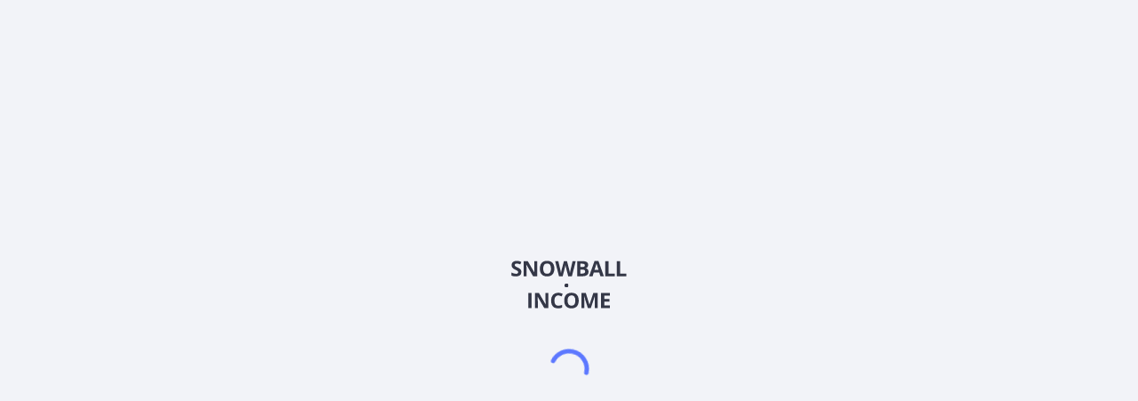

--- FILE ---
content_type: text/html; charset=utf-8
request_url: https://snowball-income.com/public/asset/600684.SHG.CNY
body_size: 44645
content:
<!DOCTYPE html><html lang="ru" translate="no"><head><meta charSet="utf-8"/><meta name="viewport" content="width=device-width, initial-scale=1.0, maximum-scale=1.0"/><meta name="google" content="notranslate"/><meta property="og:image" content="https://snowball-income.com/media/landing/og-img-01.png"/><meta property="og:site_name" content="Snowball Income"/><link rel="manifest" href="/manifest.json"/><link rel="icon" type="image/x-icon" href="/media/logos/favicon.ico"/><link rel="apple-touch-icon" sizes="180x180" href="/apple-touch-icon.png"/><title>Guangzhou Pearl River Industrial Development Co Ltd Дата и история дивидендов</title><meta name="description" content="Анализ компании 600684 Guangzhou Pearl River Industrial Development Co Ltd - котировки, информация о дивидендах и история выплат, отчетности компаний за 10 лет, сравнение компаний друг с другом."/><meta property="og:title" content="Guangzhou Pearl River Industrial Development Co Ltd Дата и история дивидендов"/><meta property="og:description" content="Анализ компании 600684 Guangzhou Pearl River Industrial Development Co Ltd - котировки, информация о дивидендах и история выплат, отчетности компаний за 10 лет, сравнение компаний друг с другом."/><link rel="canonical" href="https://snowball-income.com/public/asset/600684.SHG.CNY"/><meta name="next-head-count" content="13"/><link rel="stylesheet" id="layout-styles-anchor" href="/css/splash-screen.css?v=jpoiurbsq"/><meta name="emotion-insertion-point" content=""/><style data-emotion="mui-global animation-wiooy9">@-webkit-keyframes animation-wiooy9{0%{-webkit-transform:translateX(-100%);-moz-transform:translateX(-100%);-ms-transform:translateX(-100%);transform:translateX(-100%);}50%{-webkit-transform:translateX(100%);-moz-transform:translateX(100%);-ms-transform:translateX(100%);transform:translateX(100%);}100%{-webkit-transform:translateX(100%);-moz-transform:translateX(100%);-ms-transform:translateX(100%);transform:translateX(100%);}}@keyframes animation-wiooy9{0%{-webkit-transform:translateX(-100%);-moz-transform:translateX(-100%);-ms-transform:translateX(-100%);transform:translateX(-100%);}50%{-webkit-transform:translateX(100%);-moz-transform:translateX(100%);-ms-transform:translateX(100%);transform:translateX(100%);}100%{-webkit-transform:translateX(100%);-moz-transform:translateX(100%);-ms-transform:translateX(100%);transform:translateX(100%);}}</style><style data-emotion="mui a0y2e3 hboir5 8atqhb 1kfvn5 vubbuv">.mui-a0y2e3{height:0;overflow:hidden;-webkit-transition:height 300ms cubic-bezier(0.4, 0, 0.2, 1) 0ms;transition:height 300ms cubic-bezier(0.4, 0, 0.2, 1) 0ms;visibility:hidden;}.mui-hboir5{display:-webkit-box;display:-webkit-flex;display:-ms-flexbox;display:flex;width:100%;}.mui-8atqhb{width:100%;}.mui-1kfvn5{display:block;background-color:rgba(0, 0, 0, 0.11);height:1.2em;position:relative;overflow:hidden;-webkit-mask-image:-webkit-radial-gradient(white, black);}.mui-1kfvn5::after{-webkit-animation:animation-wiooy9 2s linear 0.5s infinite;animation:animation-wiooy9 2s linear 0.5s infinite;background:linear-gradient(
          90deg,
          transparent,
          rgba(0, 0, 0, 0.04),
          transparent
        );content:'';position:absolute;-webkit-transform:translateX(-100%);-moz-transform:translateX(-100%);-ms-transform:translateX(-100%);transform:translateX(-100%);bottom:0;left:0;right:0;top:0;}.mui-vubbuv{-webkit-user-select:none;-moz-user-select:none;-ms-user-select:none;user-select:none;width:1em;height:1em;display:inline-block;fill:currentColor;-webkit-flex-shrink:0;-ms-flex-negative:0;flex-shrink:0;-webkit-transition:fill 200ms cubic-bezier(0.4, 0, 0.2, 1) 0ms;transition:fill 200ms cubic-bezier(0.4, 0, 0.2, 1) 0ms;font-size:1.5rem;}</style><link rel="preconnect" href="https://fonts.gstatic.com" crossorigin /><link data-next-font="size-adjust" rel="preconnect" href="/" crossorigin="anonymous"/><link rel="preload" href="/_next/static/css/20a0c1793c32a8ee.css" as="style"/><link rel="stylesheet" href="/_next/static/css/20a0c1793c32a8ee.css" data-n-g=""/><link rel="preload" href="/_next/static/css/a493425c5a6e732b.css" as="style"/><link rel="stylesheet" href="/_next/static/css/a493425c5a6e732b.css" data-n-p=""/><noscript data-n-css=""></noscript><script defer="" nomodule="" src="/_next/static/chunks/polyfills-78c92fac7aa8fdd8.js"></script><script src="/_next/static/chunks/webpack-67df29dbf8583619.js" defer=""></script><script src="/_next/static/chunks/framework-293824be19b53d96.js" defer=""></script><script src="/_next/static/chunks/main-224570cdf545c641.js" defer=""></script><script src="/_next/static/chunks/pages/_app-35918f9a31596ca1.js" defer=""></script><script src="/_next/static/chunks/bee240a3-9e9eb8b496c027c9.js" defer=""></script><script src="/_next/static/chunks/956b3edb-c53459f0c7334941.js" defer=""></script><script src="/_next/static/chunks/328748d6-53bd97bece456dff.js" defer=""></script><script src="/_next/static/chunks/fc83e031-7c6ce4b649d69df0.js" defer=""></script><script src="/_next/static/chunks/520c8229-dc6bb94b23dea08b.js" defer=""></script><script src="/_next/static/chunks/1664-f12f7df2de33263c.js" defer=""></script><script src="/_next/static/chunks/8318-dc508b77545d3b00.js" defer=""></script><script src="/_next/static/chunks/5675-18eb21088cc299ab.js" defer=""></script><script src="/_next/static/chunks/4772-1700d49f9e248257.js" defer=""></script><script src="/_next/static/chunks/8940-5bfb1f891ea78562.js" defer=""></script><script src="/_next/static/chunks/7129-a305ea1d43f95d5b.js" defer=""></script><script src="/_next/static/chunks/4494-da134173f866c3fd.js" defer=""></script><script src="/_next/static/chunks/3879-ce9f9e3cc1fedfd9.js" defer=""></script><script src="/_next/static/chunks/2333-6286b84608e4bb58.js" defer=""></script><script src="/_next/static/chunks/6698-eec30b2a3714b4e4.js" defer=""></script><script src="/_next/static/chunks/5559-597bfeeeb20afd3b.js" defer=""></script><script src="/_next/static/chunks/8272-54a86670c46b0b01.js" defer=""></script><script src="/_next/static/chunks/2347-404a147c17db11e6.js" defer=""></script><script src="/_next/static/chunks/4491-4378d710e1eca893.js" defer=""></script><script src="/_next/static/chunks/7076-d1884e3f1cd3ad6b.js" defer=""></script><script src="/_next/static/chunks/5962-9c49344846e1f3fc.js" defer=""></script><script src="/_next/static/chunks/3437-79ec538a5a1becc4.js" defer=""></script><script src="/_next/static/chunks/2112-b5aab5d55bb69563.js" defer=""></script><script src="/_next/static/chunks/8456-99663017cdeb43e6.js" defer=""></script><script src="/_next/static/chunks/6976-8264a5d15cd0af7f.js" defer=""></script><script src="/_next/static/chunks/7333-71b99a426e26cccb.js" defer=""></script><script src="/_next/static/chunks/2586-9ba02f8160288c0e.js" defer=""></script><script src="/_next/static/chunks/8916-ded3327d9d736148.js" defer=""></script><script src="/_next/static/chunks/5088-a993f1c972edae8b.js" defer=""></script><script src="/_next/static/chunks/8238-90ff75e8249d85e9.js" defer=""></script><script src="/_next/static/chunks/9506-22496a4f3ef5d705.js" defer=""></script><script src="/_next/static/chunks/7870-d4f51f1e0fe1f9ec.js" defer=""></script><script src="/_next/static/chunks/3540-7f0d1c7fdd89465d.js" defer=""></script><script src="/_next/static/chunks/7340-0fee4f9b21634f24.js" defer=""></script><script src="/_next/static/chunks/2612-eb0e47c0f1afcad5.js" defer=""></script><script src="/_next/static/chunks/1697-1ac2fe73b10527db.js" defer=""></script><script src="/_next/static/chunks/4955-dcf88051047f5d01.js" defer=""></script><script src="/_next/static/chunks/5578-5770c802f94ac41d.js" defer=""></script><script src="/_next/static/chunks/1384-cd5288ef5ffe8f25.js" defer=""></script><script src="/_next/static/chunks/8462-b4eab8f16ecc4457.js" defer=""></script><script src="/_next/static/chunks/pages/public/asset/%5Bslug%5D-6a60b4a2a77bd605.js" defer=""></script><script src="/_next/static/RdlDFkiUAhK6TIpodjJ3V/_buildManifest.js" defer=""></script><script src="/_next/static/RdlDFkiUAhK6TIpodjJ3V/_ssgManifest.js" defer=""></script><style data-href="https://fonts.googleapis.com/icon?family=Material+Icons">@font-face{font-family:'Material Icons';font-style:normal;font-weight:400;src:url(https://fonts.gstatic.com/l/font?kit=flUhRq6tzZclQEJ-Vdg-IuiaDsNa&skey=4fbfe4498ec2960a&v=v145) format('woff')}.material-icons{font-family:'Material Icons';font-weight:normal;font-style:normal;font-size:24px;line-height:1;letter-spacing:normal;text-transform:none;display:inline-block;white-space:nowrap;word-wrap:normal;direction:ltr;font-feature-settings:'liga'}@font-face{font-family:'Material Icons';font-style:normal;font-weight:400;src:url(https://fonts.gstatic.com/s/materialicons/v145/flUhRq6tzZclQEJ-Vdg-IuiaDsNcIhQ8tQ.woff2) format('woff2')}.material-icons{font-family:'Material Icons';font-weight:normal;font-style:normal;font-size:24px;line-height:1;letter-spacing:normal;text-transform:none;display:inline-block;white-space:nowrap;word-wrap:normal;direction:ltr;-webkit-font-feature-settings:'liga';-webkit-font-smoothing:antialiased}</style></head><body id="kt_body" class="  header-fixed header-mobile-fixed footer-mobile-fixed brand-light" style="overflow:hidden"><div id="splash-screen" class="kt-splash-screen "><img width="150" src="/media/logos/logo-income-light.svg" alt="Snowball logo"/><svg class="splash-spinner" viewBox="0 0 50 50"><circle class="path" cx="25" cy="25" r="20" fill="none" stroke-width="5"></circle></svg></div><div id="__next"><noscript><div><img src="https://mc.yandex.ru/watch/82542466" style="position:absolute;left:-9999px" alt=""/></div></noscript><noscript><div><img src="https://top-fwz1.mail.ru/counter?id=3519578;js=na" style="position:absolute;left:-9999px" alt="Top.Mail.Ru"/></div></noscript><div class="d-flex flex-column h-100 onboarding "> <div id="kt_header_mobile" class="header-mobile align-items-center header-mobile-fixed"><a href="/"><img alt="logo" src="/media/logos/symbol.svg" style="height:40px"/></a><div class="d-flex align-items-center"><div class="d-flex align-items-center"><div id="kt_quick_search_toggle" class="dropdown"><div class="topbar-item"><button type="button" class="btn btn-sm btn-clean btn-icon mr-2 undefined " style="align-self:center"><span class="svg-icon svg-icon-primary svg-icon-xl "></span></button></div></div><div class="mx-2 topbar-item"><div><span class="switch switch-icon switch-mode switch-sm"><label><input type="checkbox" id="modeSwitch" aria-label="Dark mode switch"/><span></span></label></span></div></div></div></div></div><div class="d-flex flex-column flex-root"><div class="d-flex flex-row flex-column-fluid page"><div class="d-flex flex-column flex-row-fluid wrapper" id="kt_wrapper"><div class="header header-fixed" id="kt_header"><div class=" container-xl d-flex align-items-stretch justify-content-between"><div class="header-progress-bar" style="height:3px;width:100%"></div><div class="header-menu-wrapper header-menu-wrapper-left" id="kt_header_menu_wrapper"><div class="header-logo cursor-pointer"><a href="/"><img alt="logo" src="/media/logos/logo-income-light.svg" style="height:50px"/></a></div><div id="kt_header_menu" class="header-menu header-menu-mobile header-menu-layout-default header-menu-layout-default"><ul class="menu-nav "><li data-menu-toggle="click" aria-haspopup="true" class="menu-item menu-item-submenu menu-item-rel menu-item-click-hover "><a class="menu-link menu-toggle" href="/calendars/dividend-calendar"><span class="menu-text">Инструменты</span><i class="menu-arrow"></i></a><div class="menu-submenu menu-submenu-classic menu-submenu-left"><ul class="menu-subnav"><li class="menu-item menu-item-rel "><a class="menu-link" href="/calendars/dividend-calendar"><span class="svg-icon  svg-icon-md menu-icon muted-icon"></span><span class="menu-text">Календарь дивидендных выплат</span></a></li><li class="menu-item menu-item-rel "><a class="menu-link" href="/calendars/ex-dividend-calendar"><span class="svg-icon  svg-icon-md menu-icon muted-icon"></span><span class="menu-text">Календарь див. отсечек</span></a></li></ul></div></li><li class="menu-item menu-item-rel "><a class="menu-link" href="/public/community"><span class="menu-text">Сообщество</span></a></li></ul></div></div><div class="topbar"><div id="kt_quick_search_toggle" class="dropdown"><div class="topbar-item"><button type="button" class="btn btn-sm btn-clean btn-icon mr-2 undefined " style="align-self:center"><span class="svg-icon svg-icon-primary svg-icon-xl "></span></button></div></div><div class="mx-2 topbar-item"><div><span class="switch switch-icon switch-mode switch-sm"><label><input type="checkbox" id="modeSwitch" aria-label="Dark mode switch"/><span></span></label></span></div></div></div></div></div><div id="kt_content" class="content  d-flex flex-column flex-column-fluid"><div class="d-flex flex-column-fluid"><div class="container-xl"><div class="MuiCollapse-root MuiCollapse-vertical MuiCollapse-hidden mui-a0y2e3" style="min-height:0px"><div class="MuiCollapse-wrapper MuiCollapse-vertical mui-hboir5"><div class="MuiCollapse-wrapperInner MuiCollapse-vertical mui-8atqhb"><div class="alert alert-custom alert-outline-2x alert-outline-warning subscription-danger gutter-b d-flex flex-column align-items-start pt-3 pb-1" role="alert"><div class="row justify-content-between w-100"><div class="col-sm-12 col-md-auto d-flex align-items-center mb-2"><span class="svg-icon svg-icon-warning svg-icon-2x mr-2 d-none d-md-block"></span><span>Вы находитесь в режиме скрытия всех сумм и денежных позиций. Нажмите &quot;Отключить&quot; чтобы выйти из режима.</span></div><div class="col-sm-12 col-md-auto mb-2"><button type="button" class="btn btn-warning font-weight-bold">Отключить</button></div></div></div></div></div></div><ul class="container-nowrap-scroll breadcrumb breadcrumb-transparent breadcrumb-dot font-weight-bold p-0 mb-4 mt-0 font-size-sm"><li class="breadcrumb-item text-muted"><span class="text-muted">Акции</span></li><li class="breadcrumb-item text-muted"><span class="text-muted">КНР (Китайская Народная Республика)</span></li><li class="breadcrumb-item text-muted"><span class="text-muted">Недвижимость</span></li></ul><div class="card card-custom card-sm-stretch gutter-b"><div class="card-body pb-0"><div class="d-flex align-items-top justify-content-between flex-wrap"><div class="d-flex mb-2"><div class="asset-image-container d-flex align-items-center justify-content-center asset-image-default asset-image-container-lg mr-4" style="background-color:#424451"><span class="font-weight-bold asset-image-label">6006</span></div><div><div class="mr-3"><h1 class="text-dark font-size-h3 font-weight-bold">Guangzhou Pearl River Industrial Development Co Ltd</h1><div class="mr-3 text-dark-50"><span class=" CopyToClipboard_root__HXr8Y bg-hover-light" aria-label="Нажмите, чтобы скопировать">600684<i class="CopyToClipboard_icon__d9kK1 far fa-copy"></i></span> <!-- -->• <!-- -->SHG<!-- --> </div></div></div></div><div class=""></div></div><div class="row justify-content-between mt-3"><div class="col-auto mt-2 mt-sm-3 container-nowrap-scroll"><span style="white-space:nowrap" class=" font-weight-bold font-size-h1 mr-3">4,82<!-- --> <!-- -->¥</span><span class="stats-bottom font-size-lg text-success false"><span class="text-nowrap font-weight-bold"><span style="white-space:nowrap" class="text-success ">+<!-- -->0,08<!-- --> <!-- -->¥</span></span>  (<span class="text-nowrap font-weight-bold"><span style="white-space:nowrap" class="text-success ml-1"><i class="fas fa-caret-up mr-1 text-success"></i>1,69<!-- -->%</span></span>)</span></div><div class="col-auto mt-2 mt-sm-3"><div class="row container-nowrap-scroll"></div></div></div><ul class="nav nav-tabs nav-tabs-space-lg nav-tabs-line nav-bold nav-tabs-line-3x sb-nav nav-dark-75 mt-2 nav" role="tablist"><li class="nav-item nav-item"><a href="#" role="tab" data-rb-event-key="common" aria-selected="false" class="nav-link py-3  nav-link"><span class="nav-text">Общее</span></a></li><li class="nav-item nav-item"><a href="#" role="tab" data-rb-event-key="divs" aria-selected="false" class="nav-link py-3  nav-link"><span class="nav-text">Дивиденды</span></a></li><li class="nav-item nav-item"><a href="#" role="tab" data-rb-event-key="financials" aria-selected="false" class="nav-link py-3  nav-link"><span class="nav-text">Финансовые показатели</span></a></li><li class="nav-item nav-item"><a href="#" role="tab" data-rb-event-key="news" aria-selected="false" class="nav-link py-3  nav-link"><span class="nav-text">Новости</span></a></li><li class="nav-item nav-item"><a href="#" role="tab" data-rb-event-key="community" aria-selected="false" class="nav-link py-3  nav-link"><span class="nav-text">Сообщество</span></a></li></ul></div></div><div> </div><div class="tab-content" style="background-color:transparent"><div role="tabpanel" class="tab-pane fade "><div class="row gutter-b"><div class="col"><span class="MuiSkeleton-root MuiSkeleton-rectangular MuiSkeleton-wave rounded-lg mui-1kfvn5" style="height:200px"></span></div></div><div class="row gutter-b"><div class="col"><span class="MuiSkeleton-root MuiSkeleton-rectangular MuiSkeleton-wave rounded-lg mui-1kfvn5" style="height:200px"></span></div></div><div class="row gutter-b"><div class="col"><span class="MuiSkeleton-root MuiSkeleton-rectangular MuiSkeleton-wave rounded-lg mui-1kfvn5" style="height:200px"></span></div></div></div><div role="tabpanel" class="tab-pane fade "><div class="row gutter-b"><div class="col"><span class="MuiSkeleton-root MuiSkeleton-rectangular MuiSkeleton-wave rounded-lg mui-1kfvn5" style="height:200px"></span></div></div><div class="row gutter-b"><div class="col"><span class="MuiSkeleton-root MuiSkeleton-rectangular MuiSkeleton-wave rounded-lg mui-1kfvn5" style="height:200px"></span></div></div><div class="row gutter-b"><div class="col"><span class="MuiSkeleton-root MuiSkeleton-rectangular MuiSkeleton-wave rounded-lg mui-1kfvn5" style="height:200px"></span></div></div></div><div role="tabpanel" class="tab-pane fade "><div class="row gutter-b"><div class="col"><span class="MuiSkeleton-root MuiSkeleton-rectangular MuiSkeleton-wave rounded-lg mui-1kfvn5" style="height:200px"></span></div></div><div class="row gutter-b"><div class="col"><span class="MuiSkeleton-root MuiSkeleton-rectangular MuiSkeleton-wave rounded-lg mui-1kfvn5" style="height:200px"></span></div></div><div class="row gutter-b"><div class="col"><span class="MuiSkeleton-root MuiSkeleton-rectangular MuiSkeleton-wave rounded-lg mui-1kfvn5" style="height:200px"></span></div></div></div><div role="tabpanel" class="tab-pane fade "></div><div role="tabpanel" class="tab-pane fade "></div><div role="tabpanel" class="tab-pane fade "><div class="mx-auto" style="max-width:780px"></div></div><div class="card card-custom card-sm-stretch gutter-b"><div class="card-header border-0 pb-0"><h2 class="card-title font-weight-bolder">Часто задаваемые вопросы</h2></div><div itemscope="" class="card-body pt-0" itemType="https://schema.org/FAQPage"><div class="mb-2" itemscope="" itemProp="mainEntity" itemType="https://schema.org/Question"><h3 class="font-weight-bold cursor-pointer font-size-lg" itemProp="name" style="user-select:none"><svg class="MuiSvgIcon-root MuiSvgIcon-fontSizeMedium mui-vubbuv" focusable="false" aria-hidden="true" viewBox="0 0 24 24" data-testid="AddRoundedIcon"><path d="M18 13h-5v5c0 .55-.45 1-1 1s-1-.45-1-1v-5H6c-.55 0-1-.45-1-1s.45-1 1-1h5V6c0-.55.45-1 1-1s1 .45 1 1v5h5c.55 0 1 .45 1 1s-.45 1-1 1"></path></svg>В каком секторе работает Guangzhou Pearl River Industrial Development Co Ltd (600684)?</h3><div class="MuiCollapse-root MuiCollapse-vertical MuiCollapse-hidden mui-a0y2e3" style="min-height:0px"><div class="MuiCollapse-wrapper MuiCollapse-vertical mui-hboir5"><div class="MuiCollapse-wrapperInner MuiCollapse-vertical mui-8atqhb"><div class="pt-1 pb-2 pl-2" itemscope="" itemProp="acceptedAnswer" itemType="https://schema.org/Answer"><div itemProp="text">Guangzhou Pearl River Industrial Development Co Ltd относится к сектору Недвижимость.</div></div></div></div></div></div><div class="mb-2" itemscope="" itemProp="mainEntity" itemType="https://schema.org/Question"><h3 class="font-weight-bold cursor-pointer font-size-lg" itemProp="name" style="user-select:none"><svg class="MuiSvgIcon-root MuiSvgIcon-fontSizeMedium mui-vubbuv" focusable="false" aria-hidden="true" viewBox="0 0 24 24" data-testid="AddRoundedIcon"><path d="M18 13h-5v5c0 .55-.45 1-1 1s-1-.45-1-1v-5H6c-.55 0-1-.45-1-1s.45-1 1-1h5V6c0-.55.45-1 1-1s1 .45 1 1v5h5c.55 0 1 .45 1 1s-.45 1-1 1"></path></svg>Какова текущая цена акций Guangzhou Pearl River Industrial Development Co Ltd (600684)?</h3><div class="MuiCollapse-root MuiCollapse-vertical MuiCollapse-hidden mui-a0y2e3" style="min-height:0px"><div class="MuiCollapse-wrapper MuiCollapse-vertical mui-hboir5"><div class="MuiCollapse-wrapperInner MuiCollapse-vertical mui-8atqhb"><div class="pt-1 pb-2 pl-2" itemscope="" itemProp="acceptedAnswer" itemType="https://schema.org/Answer"><div itemProp="text">По последним данным, цена акций Guangzhou Pearl River Industrial Development Co Ltd составляет 4,82 CN¥, предыдущее закрытие — 4,74 CN¥. За последнюю торговую сессию акции Guangzhou Pearl River Industrial Development Co Ltd выросли на 0,08 CN¥, что соответствует росту на 1,69%.</div></div></div></div></div></div><div class="mb-2" itemscope="" itemProp="mainEntity" itemType="https://schema.org/Question"><h3 class="font-weight-bold cursor-pointer font-size-lg" itemProp="name" style="user-select:none"><svg class="MuiSvgIcon-root MuiSvgIcon-fontSizeMedium mui-vubbuv" focusable="false" aria-hidden="true" viewBox="0 0 24 24" data-testid="AddRoundedIcon"><path d="M18 13h-5v5c0 .55-.45 1-1 1s-1-.45-1-1v-5H6c-.55 0-1-.45-1-1s.45-1 1-1h5V6c0-.55.45-1 1-1s1 .45 1 1v5h5c.55 0 1 .45 1 1s-.45 1-1 1"></path></svg>Какой коэффициент цена/прибыль (P/E) компании Guangzhou Pearl River Industrial Development Co Ltd (600684)?</h3><div class="MuiCollapse-root MuiCollapse-vertical MuiCollapse-hidden mui-a0y2e3" style="min-height:0px"><div class="MuiCollapse-wrapper MuiCollapse-vertical mui-hboir5"><div class="MuiCollapse-wrapperInner MuiCollapse-vertical mui-8atqhb"><div class="pt-1 pb-2 pl-2" itemscope="" itemProp="acceptedAnswer" itemType="https://schema.org/Answer"><div itemProp="text">Текущий коэффициент P/E компании Guangzhou Pearl River Industrial Development Co Ltd составляет 120,5.</div></div></div></div></div></div><div class="mb-2" itemscope="" itemProp="mainEntity" itemType="https://schema.org/Question"><h3 class="font-weight-bold cursor-pointer font-size-lg" itemProp="name" style="user-select:none"><svg class="MuiSvgIcon-root MuiSvgIcon-fontSizeMedium mui-vubbuv" focusable="false" aria-hidden="true" viewBox="0 0 24 24" data-testid="AddRoundedIcon"><path d="M18 13h-5v5c0 .55-.45 1-1 1s-1-.45-1-1v-5H6c-.55 0-1-.45-1-1s.45-1 1-1h5V6c0-.55.45-1 1-1s1 .45 1 1v5h5c.55 0 1 .45 1 1s-.45 1-1 1"></path></svg>Выплачивает ли Guangzhou Pearl River Industrial Development Co Ltd (600684) дивиденды?</h3><div class="MuiCollapse-root MuiCollapse-vertical MuiCollapse-hidden mui-a0y2e3" style="min-height:0px"><div class="MuiCollapse-wrapper MuiCollapse-vertical mui-hboir5"><div class="MuiCollapse-wrapperInner MuiCollapse-vertical mui-8atqhb"><div class="pt-1 pb-2 pl-2" itemscope="" itemProp="acceptedAnswer" itemType="https://schema.org/Answer"><div itemProp="text">Нет, Guangzhou Pearl River Industrial Development Co Ltd не выплачивает дивиденды.</div></div></div></div></div></div><div class="mb-2" itemscope="" itemProp="mainEntity" itemType="https://schema.org/Question"><h3 class="font-weight-bold cursor-pointer font-size-lg" itemProp="name" style="user-select:none"><svg class="MuiSvgIcon-root MuiSvgIcon-fontSizeMedium mui-vubbuv" focusable="false" aria-hidden="true" viewBox="0 0 24 24" data-testid="AddRoundedIcon"><path d="M18 13h-5v5c0 .55-.45 1-1 1s-1-.45-1-1v-5H6c-.55 0-1-.45-1-1s.45-1 1-1h5V6c0-.55.45-1 1-1s1 .45 1 1v5h5c.55 0 1 .45 1 1s-.45 1-1 1"></path></svg>Какой бета-коэффициент (волатильность) у Guangzhou Pearl River Industrial Development Co Ltd (600684)?</h3><div class="MuiCollapse-root MuiCollapse-vertical MuiCollapse-hidden mui-a0y2e3" style="min-height:0px"><div class="MuiCollapse-wrapper MuiCollapse-vertical mui-hboir5"><div class="MuiCollapse-wrapperInner MuiCollapse-vertical mui-8atqhb"><div class="pt-1 pb-2 pl-2" itemscope="" itemProp="acceptedAnswer" itemType="https://schema.org/Answer"><div itemProp="text">У компании Guangzhou Pearl River Industrial Development Co Ltd бета 1.014, что означает, что её волатильность примерно соответствует рыночной.</div></div></div></div></div></div></div></div></div></div></div></div><div class="footer bg-white py-4 d-flex flex-lg-column  " id="kt_footer"><div class="container py-10"><div class="container-fluid d-flex flex-column flex-md-row align-items-center justify-content-between"><div class="text-dark order-1"><div class="d-flex flex-column align-items-start mb-4"><div class="mb-2"><span class="text-muted font-weight-bold mr-2">2026</span> <!-- -->© <span class="text-dark-75">Snowball Income</span></div><div class="mb-4"><a href="https://t.me/snowball_income" class="btn btn-icon btn-circle btn-light mr-3" target="_blank" rel="noreferrer"><i class="fab fa-telegram-plane icon-md text-dark"></i></a><a href="https://www.youtube.com/@Snowball-income" rel="nofollow noreferrer" class="btn btn-icon btn-circle btn-light" target="_blank"><i class="fab fa-youtube icon-md text-dark"></i></a></div><div class="d-flex flex-column align-items-start text-muted"><div>Индивидуальный предприниматель Иваницкий Роман Валерьевич</div><div>ИНН: 5433 0918 7687</div><div>ОГРНИП: 32454 76000 53908</div><div>тел.: +7 (913) 903 - 40 - 40 (Поддержка по телефону не осуществляется)</div></div><div class="font-weight-bold mt-10">Скачать приложение Snowball Income</div><div class="py-3 row align-items-center"><div class="col-auto mb-2" itemscope="" itemType="https://schema.org/SoftwareApplication"><meta itemProp="name" content="Snowball Income"/><meta itemProp="image" content="/media/logos/512.png"/><meta itemProp="operatingSystem" content="iOS"/><meta itemProp="applicationCategory" content="ProductivityApplication"/><meta itemProp="url" content="https://apps.apple.com/ru/app/snowball-income/id6462722689?ign-itscg=30200&amp;ign-itsct=apps_box_link"/><div itemProp="offers" itemscope="" itemType="https://schema.org/Offer"><meta itemProp="price" content="0"/><meta itemProp="priceCurrency" content="USD"/></div><a href="https://apps.apple.com/ru/app/snowball-income/id6462722689?ign-itscg=30200&amp;ign-itsct=apps_box_link" target="_blank" rel="noreferrer"><img src="/media/app/appstore-income.svg" height="50" alt="Скачать приложение Snowball Income в App Store"/></a><div class="d-flex align-items-center mt-1" itemProp="aggregateRating" itemscope="" itemType="https://schema.org/AggregateRating"><div class="d-flex align-items-center"><i class="fas fa-star text-warning icon-xs"></i><i class="fas fa-star text-warning icon-xs"></i><i class="fas fa-star text-warning icon-xs"></i><i class="fas fa-star text-warning icon-xs"></i><i class="fas text-warning icon-xs fa-star-half-alt"></i></div><span itemProp="ratingValue" class="font-size-sm ml-1">4.9</span><span class="mx-1"> • </span><span itemProp="ratingCount" class="mr-1 font-size-sm">1000</span><span class="font-size-sm">оценок</span></div></div><div class="col-auto mb-2" itemscope="" itemType="https://schema.org/SoftwareApplication"><meta itemProp="name" content="Snowball Income"/><meta itemProp="image" content="/media/logos/512.png"/><meta itemProp="operatingSystem" content="Android"/><meta itemProp="applicationCategory" content="ProductivityApplication"/><meta itemProp="url" content="https://play.google.com/store/apps/details?id=com.snowballincome"/><div itemProp="offers" itemscope="" itemType="https://schema.org/Offer"><meta itemProp="price" content="0"/><meta itemProp="priceCurrency" content="USD"/></div><a href="https://play.google.com/store/apps/details?id=com.snowballincome" target="_blank" rel="noreferrer"><img src="/media/app/google-play-income.svg" height="50" alt="Скачать приложение Snowball Income на Android"/></a><div class="d-flex align-items-center mt-1" itemProp="aggregateRating" itemscope="" itemType="https://schema.org/AggregateRating"><div class="d-flex align-items-center"><i class="fas fa-star text-warning icon-xs"></i><i class="fas fa-star text-warning icon-xs"></i><i class="fas fa-star text-warning icon-xs"></i><i class="fas fa-star text-warning icon-xs"></i><i class="fas text-warning icon-xs fa-star-half-alt"></i></div><span itemProp="ratingValue" class="font-size-sm ml-1">4.9</span><span class="mx-1"> • </span><span itemProp="ratingCount" class="mr-1 font-size-sm">1650</span><span class="font-size-sm">оценок</span></div></div><div class="col-auto mb-2" itemscope="" itemType="https://schema.org/SoftwareApplication"><meta itemProp="name" content="Snowball Income"/><meta itemProp="image" content="/media/logos/512.png"/><meta itemProp="operatingSystem" content="Android"/><meta itemProp="applicationCategory" content="ProductivityApplication"/><meta itemProp="url" content="https://www.rustore.ru/catalog/app/com.snowballincome"/><div itemProp="offers" itemscope="" itemType="https://schema.org/Offer"><meta itemProp="price" content="0"/><meta itemProp="priceCurrency" content="USD"/></div><a href="https://www.rustore.ru/catalog/app/com.snowballincome" target="_blank" rel="noreferrer"><img src="/media/app/rustore-income.svg" height="50" alt="Скачать приложение Snowball Income в RuStore"/></a><div class="d-flex align-items-center mt-1" itemProp="aggregateRating" itemscope="" itemType="https://schema.org/AggregateRating"><div class="d-flex align-items-center"><i class="fas fa-star text-warning icon-xs"></i><i class="fas fa-star text-warning icon-xs"></i><i class="fas fa-star text-warning icon-xs"></i><i class="fas fa-star text-warning icon-xs"></i><i class="fas text-warning icon-xs fa-star-half-alt"></i></div><span itemProp="ratingValue" class="font-size-sm ml-1">4.6</span><span class="mx-1"> • </span><span itemProp="ratingCount" class="mr-1 font-size-sm">168</span><span class="font-size-sm">оценок</span></div></div></div></div></div><div class="nav nav-dark order-2"><div class="d-flex flex-row"><div class="d-flex flex-column align-items-start"><b class="mb-4">Ресурсы</b><a href="mailto:support@snowball-income.com" target="_blank" rel="noopener noreferrer" class="nav-link pt-0 pl-0 pb-2"><i class="flaticon2-new-email icon-nm mr-1"></i> <!-- -->Поддержка</a><a href="https://ru.help.snowball-income.com/" class="nav-link pt-0 pl-0 pb-2" target="_blank" rel="noreferrer"><i class="fas fa-question icon-nm mr-1"></i> <!-- -->Ответы на вопросы</a><a href="/docs/Terms.pdf" target="_blank" class="nav-link pt-0 pl-0 pb-2">Условия</a><a href="/docs/PrivacyPolicy.pdf" target="_blank" class="nav-link pt-0 pl-0 pb-2">Безопасность</a></div><div class="d-flex flex-column  align-items-start"><b class="mb-4"> </b><a href="/pricing" class="nav-link pt-0 pl-0 pb-2">Тарифы</a><a href="/docs/SubscriptionAgreement.pdf" target="_blank" class="nav-link pt-0 pl-0 pb-2">Соглашение с подпиской</a></div></div></div></div><div class="pt-5 px-2 px-md-8"><div class="text-muted" style="font-size:0.6rem">Представленная информация не является индивидуальной инвестиционной рекомендацией. Упомянутые финансовые инструменты и операции могут не соответствовать вашему инвестиционному профилю, финансовому положению, опыту или целям инвестирования. Оценка их соответствия вашим целям, инвестиционному горизонту и уровню риска осуществляется самостоятельно. Компания не несёт ответственности за возможные убытки, возникшие в результате использования представленной информации, и не рекомендует рассматривать её как единственный источник при принятии инвестиционных решений.</div></div></div></div></div></div></div><div id="kt_scrolltop" class="scrolltop"><span class="svg-icon"></span> </div></div></div><script id="__NEXT_DATA__" type="application/json">{"props":{"pageProps":{"__ni18n_server__":{"resources":{"ru":{"assetPage":{"ASSET.PAGE_HEADER":"Страница актива","ASSET.PAGE_TITLE":"{{description}} Дата и история дивидендов","ASSET.PAGE_DESCRIPTION":"Актуальная информация об акциях, облигациях, фондах и криптовалюте. Котировки, информация о дивидендах и история выплат, отчетности компаний за 10 лет, сравнение компаний друг с другом.","ASSET.PAGE_DESCRIPTION_1":"Анализ компании {{ticker}} {{description}} - котировки, информация о дивидендах и история выплат, отчетности компаний за 10 лет, сравнение компаний друг с другом.","ASSET.TABS.COMMON":"Общее","ASSET.TABS.FUND_DATA":"Состав фонда","ASSET.TABS.DIVS":"Дивиденды","ASSET.TABS.FINANCIALS":"Финансовые показатели","ASSET.TABS.NEWS":"Новости","ASSET.TABS.FINANCIALS.INCOME_STATEMENT":"Отчёт о доходах","ASSET.TABS.BALANCE_SHEET":"Бухгалтерский баланс","ASSET.TABS.CASH_FLOW":"Движение денежных средств","ASSET.TABS.INCOME":"Начисления","ASSET.TABS.COMMUNITY":"Сообщество","ASSET.SUMMARY.VALUATION":"Оценка","ASSET.SUMMARY.DIVS":"Дивиденды","ASSET.SUMMARY.COMMON":"Общее","ASSET.SUMMARY.YIELD":"Доходность","ASSET.SUMMARY.GROWTH":"Рост","ASSET.SUMMARY.FORECAST":"Прогноз","ASSET.SUMMARY.ADDITIONAL":"Другое","ASSET.SUMMARY.ABOUT_COMPANY":"О компании","ASSET.SUMMARY.ABOUT_COMPANY.TICKER":"Тикер","ASSET.SUMMARY.ABOUT_COMPANY.ISIN":"ISIN","ASSET.SUMMARY.ABOUT_COMPANY.COUNTRY":"Страна","ASSET.SUMMARY.ABOUT_COMPANY.SECTOR":"Сектор (GICS)","ASSET.OWNERSHIP.TITLE":"В моих портфелях","ASSET.OWNERSHIP.NOTES.TITLE":"Мои заметки","ASSET.OWNERSHIP.VIRTUAL":"Виртуальные портфели","ASSET.OWNERSHIP.MANY_PORTFOLIOS.HELP":"Нажмите на карточку портфеля, чтобы посмотреть список сделок и начислений. Средняя цена и сделки на графике цены также будут отображены только для этого портфеля.","ASSET.OWNERSHIP.AVERAGE_PRICE":"Средняя цена","ASSET.OWNERSHIP.PROFIT_TOTAL":"Прибыль","ASSET.OWNERSHIP.UNREALIZED_PL":"Рост цены","ASSET.OWNERSHIP.DIVS":"Получено выплат","ASSET.OWNERSHIP.SHARE":"Доля","ASSET.ADD_TRANS":"Добавить сделку","ASSET.ADD_DIV":"Добавить начисление","ASSET.PRICE_HISTORY.HEADER":"История цены","ASSET.COMMUNITY.HEADER":"Интересное в сообществе","STOCK.FINANCIALS.VAL_DISCLAMER":"В млн {{currency}}, за исключением % и значений на 1 акцию","STOCK.FINANCIALS.TYPE_VAL":"Значения, {{currency}}","STOCK.FINANCIALS.TYPE_YOY":"Изменения YoY, %","STOCK.FINANCIALS.TYPE_CHANGEP":"Изменения, %","ASSET.DIVS.SUMMARY":"Основное","ASSET.DIVS.GROWTH":"Рост","ASSET.DIVS.LAST_DECLARED":"Последняя объявленная выплата","ASSET.DIV_YIELD_HISTORY.HEADER":"Див. доходность, TTM","ASSET.DIV_YIELD_HISTORY.HEADER_HELP":"Див. доходность, TTM - отношение цены акции к суммарным выплатам за последние 12 месяцев","ASSET.DIV.SAFETY_NOT_AVAILABLE":"Получите доступ к дивидендному рейтингу с нашей полной подпиской","ASSET.DIV.NO_DATA":"Похоже, что эта компания не платит дивиденды","ASSET.DIV.PAYMENT_HISTORY":"График выплат","ASSET.DIV.ALL_DIVS":"Все выплаты","STOCK.PROP.NEXT_EARNING_DATE":"Отчетность","STOCK.PROP.NEXT_EARNING_DATE_HELP":"Примерная дата следующего отчёта за {{nextQuater, QQQ yy}}. Предыдущий отчет за {{lastQuater, QQQ yy}} был {{lastQuaterReport, d MMM yy}}","STOCK.PROP.PE_TTM":"P/E","STOCK.PROP.PE_HELP":"P/E, TTM - Отношение текущей цены к чистому доходу на акцию компании за последние 12 месяцев","STOCK.PROP.PE_FWD":"P/E (FWD)","STOCK.PROP.PE_FWD_HELP":"Forward P/E - отношение прогнозного чистого дохода на акцию за будущие 12 месяцев к текущей цене. Показатель рассчитан на основе сводных аналитических прогнозов","STOCK.PROP.EPS_TTM":"EPS","STOCK.PROP.EPS_TTM_HELP":"Earnings Per Share (TTM), diluted - чистый доход на 1 акцию. Показатель учитывает возможное изменение числа акций в обращении, посчитан за последние 12 месяцев.","STOCK.PROP.BETA":"Бета","STOCK.PROP.BETA_HELP":"Бета - мера волатильности цены актива по отношению к рыночной. Значение больше 1 говорит о том, что акции волатильнее рынка, а значит, они могут принести как больше дохода, так и больше убытков, чем в среднем по рынку. Низкая бета может говорить о том, что акции слабо реагируют на общий тренд на рынке.","STOCK.PROP.EPS_FWD":"EPS (FWD)","STOCK.PROP.EPS_FWD_HELP":"Forward Earnings Per Share - чистый доход на 1 акцию за будущие 12 месяцев. Показатель рассчитан на основе сводных аналитических прогнозов","STOCK.PROP.MARKET_CAP":"Капитализация","STOCK.PROP.MARKET_CAP_HELP":"Текущая общая стоимость акций компании, которые находятся в обращении","STOCK.PROP.DIV_YIELD_FWD":"Див. доходность","STOCK.PROP.DIV_YIELD_FWD_HELP":"Див. доходность, FWD - отношение размера дивидендов за будущие 12 месяцев к стоимости акции","STOCK.PROP.DIV_YIELD_TTM":"Див. доходность, TTM","STOCK.PROP.DIV_YIELD_TTM_HELP":"Див. доходность, TTM - отношение размера дивидендов за будущие 12 месяцев к стоимости акции. Прогноз рассчитан на основе истории выплат за последние 12 месяцев.","STOCK.PROP.SEVEN_DAY_YIELD":"7-дневная доходность","STOCK.PROP.SEVEN_DAY_YIELD_HELP":"7-дневная доходность - предполагаемая годовая доходность, рассчитанная на основе дохода за последние 7 дней","STOCK.PROP.DIV_ANNUAL_FWD":"Годовые выплаты","STOCK.PROP.DIV_ANNUAL_FWD_HELP":"Размер выплат на 1 акцию за будущие 12 месяцев","STOCK.PROP.DIV_ANNUAL_TTM":"Годовые выплаты, TTM","STOCK.PROP.DIV_ANNUAL_TTM_HELP":"Размер выплат на 1 акцию за будущие 12 месяцев","STOCK.PROP.DIV_EX_DIV_DATE":"След. див. отсечка","STOCK.PROP.DIV_EX_DIV_DATE_HELP":"Ориентировочная дата следующей дивидендной отсечки","STOCK.PROP.DIV_STREAK":"Без понижений","STOCK.PROP.DIV_STREAK_HELP":"Сколько лет подряд компания платит дивиденды, не понижая выплаты","STOCK.PROP.DIV_GROWTH_STREAK":"Рост выплат","STOCK.PROP.DIV_GROWTH_STREAK_HELP":"Сколько лет подряд компания увеличивает свои годовые выплаты","STOCK.PROP.EBITDA":"EBITDA","STOCK.PROP.EBITDA_HELP":"EBITDA","STOCK.PROP.DIV_GROWTH_1Y":"1 год","STOCK.PROP.DIV_GROWTH_1Y_HELP":"Рост выплат, 1г - увеличение выплат дивидендов за 1 год (от года к году)","STOCK.PROP.DIV_GROWTH_3Y":"3 года","STOCK.PROP.DIV_GROWTH_3Y_HELP":"Рост выплат, 3г - увеличение выплат дивидендов за 3 года (от года к году)","STOCK.PROP.DIV_GROWTH_5Y_HIGHLIGHTS":"Рост выплат, 5л","STOCK.PROP.DIV_GROWTH_5Y":"5 лет","STOCK.PROP.DIV_GROWTH_5Y_HELP":"Рост выплат, 5л - увеличение выплат дивидендов за 5 лет (от года к году)","STOCK.PROP.PAYOUT":"Payout","STOCK.PROP.PAYOUT_HELP":"Payout Ratio - соотношение общей суммы дивидендов, выплаченных акционерам по отношению к чистой прибыли компании","STOCK.PROP.SAFETY_SCORE":"Рейтинг","STOCK.PROP.SAFETY_SCORE_HELP":"Рейтинг дивидендов - специальная метрика, расcчитанная на основе 13 параметров, таких как \"Покрытие долгов компании\", \"Рост выручки\", \"Коэффициент Payout\". Эта метрика может принимать значения от 0 до 100. Чем больше число, тем меньше вероятность того, что компания сократит или отменит дивиденды (на основе фундаментального анализа компании). Чем меньше число, тем выше вероятность того, что компания сократит или отменит дивиденды.","STOCK.PROP.DIV_FREQUENCY":"Частота","STOCK.PROP.DIV_FREQUENCY_HELP":"Частота выплат в год","STOCK.PROP.REVENUE_GROWTH_YOY":"Выручка, YoY","STOCK.PROP.REVENUE_GROWTH_YOY_HELP":"Рост выручки, YoY - рост выручки в последнем квартале по отношению к этому же кварталу в предыдущем году","STOCK.PROP.NETINCOME_GROWTH_YOY":"Чистый доход, YoY","STOCK.PROP.NETINCOME_GROWTH_YOY_HELP":"Рост чистого дохода, YoY - рост чистого дохода в последнем квартале по отношению к этому же кварталу в предыдущем году","STOCK.PROP.CASHFLOW_GROWTH_YOY":"FCF, YoY","STOCK.PROP.CASHFLOW_GROWTH_YOY_HELP":"Рост FCF, YoY - рост свободного денежного потока в последнем квартале по отношению к этому же кварталу в предыдущем году","STOCK.PROP.NEXT_QUATER_REVENUE_EST":"Выручка в след. квартале","STOCK.PROP.NEXT_QUATER_REVENUE_EST_HELP":"Выручка в следующем квартале. Показатель рассчитан на основе сводных аналитических прогнозов","STOCK.PROP.NEXT_QUATER_EPS_EST":"EPS в след. квартале","STOCK.PROP.NEXT_QUATER_EPS_EST_HELP":"Earnings Per Share - чистый доход на 1 акцию в след. квартале. Показатель рассчитан на основе сводных аналитических прогнозов","STOCK.PROP.LOTSIZE":"Размер лота","STOCK.FINANCIALS.NO_DATA.TITLE":"Похоже, что здесь пусто","STOCK.FINANCIALS.NO_DATA.MESSAGE":"У нас пока нет данных по этой компании, скорее всего они появятся позже","REPORT.DASHBOARD.NO_DATA.MESSAGE":"Создайте портфель или добавьте сделку / актив, чтобы увидеть отчет","STOCK.FINANCIALS.REVENUE":"Выручка","STOCK.FINANCIALS.REVENUE_HELP":"Выручка компании за период","STOCK.FINANCIALS.TOTALREVENUE":"Итоговая выручка","STOCK.FINANCIALS.TOTALREVENUE_HELP":"(Total revenue) Итоговая выручка компании за период","STOCK.FINANCIALS.COSTOFREVENUE":"Себестоимость","STOCK.FINANCIALS.COSTOFREVENUE_HELP":"(COGS) Расходы на производство продукции компании","STOCK.FINANCIALS.GROSSPROFIT":"Валовая выручка","STOCK.FINANCIALS.GROSSPROFIT_HELP":"(Gross Profit) Выручка за вычетом расходов на производство","STOCK.FINANCIALS.OPERATIONINCOMEANDEXPENSES":"Операционные расходы и доходы","STOCK.FINANCIALS.OPERATIONINCOMEANDEXPENSES_HELP":"Расходы и доходы, связанные напрямую с бизнесом","STOCK.FINANCIALS.OPERATINGINCOME":"Операционная прибыль","STOCK.FINANCIALS.OPERATINGINCOME_HELP":"Прибыль компании после вычета расходов на производство и операционных расходов (связанных напрямую с бизнесом)","STOCK.FINANCIALS.TOTALOPERATINGEXPENSES":"Операционные расходы","STOCK.FINANCIALS.TOTALOPERATINGEXPENSES_HELP":"Расходы, связанные с бизнесом - зарплата сотрудников, административные расходы, аренда помещений,  расходы на логистику и т.д.","STOCK.FINANCIALS.RESEARCHDEVELOPMENT":"Расходы на исследования и развитие","STOCK.FINANCIALS.RESEARCHDEVELOPMENT_HELP":"(R\u0026D Expenses) Расходы на развитие новых технологий, продуктов и направлений бизнеса","STOCK.FINANCIALS.SELLINGGENERALADMINISTRATIVE":"Административные расходы","STOCK.FINANCIALS.SELLINGGENERALADMINISTRATIVE_HELP":"Расходы, связанные с учетом, юридическим обслуживанием и управлением. Например, зарплаты сотрудникам и бонусы персоналу","STOCK.FINANCIALS.EARNINGSFROMCONTOPERATIONS":"Неоперационные доходы и расходы","STOCK.FINANCIALS.EARNINGSFROMCONTOPERATIONS_HELP":"Деятельность, не связанная с текущей деятельностью компании","STOCK.FINANCIALS.INTERESTEXPENSE":"Проценты к уплате","STOCK.FINANCIALS.INTERESTEXPENSE_HELP":"(Interest Expense) Расходы на обслуживание долга","STOCK.FINANCIALS.INTERESTINCOME":"Проценты к получению","STOCK.FINANCIALS.INTERESTINCOME_HELP":"(Interest Income) Процентные доходы от активов компании","STOCK.FINANCIALS.INCOMETAXEXPENSE":"Расходы на налог","STOCK.FINANCIALS.INCOMETAXEXPENSE_HELP":"Расходы на налоги","STOCK.FINANCIALS.NETINCOME":"Чистая прибыль","STOCK.FINANCIALS.NETINCOME_HELP":"(Net Income) Чистая прибыль компании за период","STOCK.FINANCIALS.SUPPLEMENTAL":"Дополнительно","STOCK.FINANCIALS.SUPPLEMENTAL_HELP":"Финансовые коэффициенты компании","STOCK.FINANCIALS.EBIT":"EBIT","STOCK.FINANCIALS.EBIT_HELP":"Прибыль до вычета процентов и налогов","STOCK.FINANCIALS.EBITDA":"EBITDA","STOCK.FINANCIALS.EBITDA_HELP":"Прибыль до вычета процентов, налогов и амортизации","STOCK.FINANCIALS.CASHANDSHORTTERMINVESTMENTS":"Денежные средства и краткосрочные инвестиции","STOCK.FINANCIALS.CASHANDSHORTTERMINVESTMENTS_HELP":"Денежные средства компании, которые могут быть использованы максимально быстро","STOCK.FINANCIALS.CASHANDEQUIVALENTS":"Денежные средства и эквиваленты","STOCK.FINANCIALS.CASHANDEQUIVALENTS_HELP":"Денежные средства, которые есть в наличии у компании","STOCK.FINANCIALS.SHORTTERMINVESTMENTS":"Краткосрочные инвестиции","STOCK.FINANCIALS.SHORTTERMINVESTMENTS_HELP":"Денежные средства, которые находятся в максимально ликвидных краткосрочных инструментах","STOCK.FINANCIALS.TOTALCASHANDSHORTTERMINVESTMENTS":"Итого денежных средств и краткосрочных инвестиций","STOCK.FINANCIALS.TOTALCASHANDSHORTTERMINVESTMENTS_HELP":"Итого денежных средств и краткосрочных инвестиций, которые есть в наличии у компании","STOCK.FINANCIALS.RECEIVABLES":"Дебиторская задолженность","STOCK.FINANCIALS.RECEIVABLES_HELP":"Денежные средства, которые уже являются частью прибыли компании, но пока не поступили на счет от контрагентов","STOCK.FINANCIALS.NETRECEIVABLES":"Итого по Дебиторской Задолженности","STOCK.FINANCIALS.NETRECEIVABLES_HELP":"Текущая дебиторская задолженность компании","STOCK.FINANCIALS.CURRENTASSETS":"Оборотные активы","STOCK.FINANCIALS.CURRENTASSETS_HELP":"(Current Assets) Активы, которые используются в течении одного года","STOCK.FINANCIALS.INVENTORY":"Товарно материальные запасы","STOCK.FINANCIALS.INVENTORY_HELP":"Сырье, которое используется для производства товаров компании","STOCK.FINANCIALS.OTHERCURRENTASSETS":"Прочие оборотные активы","STOCK.FINANCIALS.OTHERCURRENTASSETS_HELP":"(Other Current Assets) Прочие оборотные активы","STOCK.FINANCIALS.TOTALCURRENTASSETS":"Итого оборотных активов","STOCK.FINANCIALS.TOTALCURRENTASSETS_HELP":"Текущий размер оборотных активов компании","STOCK.FINANCIALS.LONGTERMASSETS":"Внеоборотные активы","STOCK.FINANCIALS.LONGTERMASSETS_HELP":"(Long Term Assets) Активы, используемые дольше года","STOCK.FINANCIALS.PROPERTYPLANTEQUIPMENT":"Основные средства","STOCK.FINANCIALS.PROPERTYPLANTEQUIPMENT_HELP":"Долгосрочные активы компании, необходимые для коммерческой деятельности - недвижимость, заводы, оборудование и т.д.","STOCK.FINANCIALS.LONGTERMINVESTMENTS":"Долгосрочные инвестиции","STOCK.FINANCIALS.LONGTERMINVESTMENTS_HELP":"Инвестиции, которые компания удерживает дольше года","STOCK.FINANCIALS.INTANGIBLEASSETS":"Нематериальные активы","STOCK.FINANCIALS.INTANGIBLEASSETS_HELP":"Не Физические активы - программное обеспечение, база клиентов и так далее","STOCK.FINANCIALS.TOTALASSETS":"Всего активов","STOCK.FINANCIALS.TOTALASSETS_HELP":"Текущий размер всех активов компании","STOCK.FINANCIALS.CURRENTLIABILITIES":"Текущий обязательства","STOCK.FINANCIALS.CURRENTLIABILITIES_HELP":"Обязательства, которые должны быть погашены в течении года","STOCK.FINANCIALS.ACCOUNTSPAYABLE":"Кредиторская задолжнность","STOCK.FINANCIALS.ACCOUNTSPAYABLE_HELP":"Задолженность компании перед контрагентами за поставку товаров или услуги, которую необходимо погасить","STOCK.FINANCIALS.SHORTTERMDEBT":"Краткосрочный долг","STOCK.FINANCIALS.SHORTTERMDEBT_HELP":"Краткосрочная часть долга компании, которая должна быть погашена в течении года","STOCK.FINANCIALS.OTHERCURRENTLIAB":"Прочие Текущие обязательства","STOCK.FINANCIALS.OTHERCURRENTLIAB_HELP":"Прочие Текущие обязательства","STOCK.FINANCIALS.TOTALCURRENTLIABILITIES":"Текущие обязательства","STOCK.FINANCIALS.TOTALCURRENTLIABILITIES_HELP":"Итого текущие обязательства, которые должны быть погашены в течении одного года","STOCK.FINANCIALS.LONGTERMLIABILITIES":"Долгосрочные обязательства","STOCK.FINANCIALS.LONGTERMLIABILITIES_HELP":"Обязательства компании, срок исполнения которых дольше 12 месяцев","STOCK.FINANCIALS.LONGTERMDEBT":"Долгосрочный долг","STOCK.FINANCIALS.LONGTERMDEBT_HELP":"Долгосрочная часть долга, которая будет погашена в будущем","STOCK.FINANCIALS.NONCURRENTLIABILITIESOTHER":"Прочие не краткосрочные обязательства","STOCK.FINANCIALS.NONCURRENTLIABILITIESOTHER_HELP":"Прочие не краткосрочные обязательства","STOCK.FINANCIALS.NONCURRENTLIABILITIESTOTAL":"Всего долгосрочных обязательств","STOCK.FINANCIALS.NONCURRENTLIABILITIESTOTAL_HELP":"Долгосрочная часть долга, которая будет погашена в будущем","STOCK.FINANCIALS.COMMONEQUITY":"Собственный капитал","STOCK.FINANCIALS.COMMONEQUITY_HELP":"(Common Equity) Активы за вычетом всех обязательств","STOCK.FINANCIALS.COMMONSTOCK":"Добавочный капитал","STOCK.FINANCIALS.COMMONSTOCK_HELP":"(Common Stock) Цена сверх номинальной стоимости акций при их выпуске","STOCK.FINANCIALS.RETAINEDEARNINGS":"Нераспределённая прибыль/Непокрытый убыток","STOCK.FINANCIALS.RETAINEDEARNINGS_HELP":"Накопленная прибыль/убыток за весь период существования компании","STOCK.FINANCIALS.ACCUMULATEDOTHERCOMPREHENSIVEINCOME":"Прочий совокупный доход","STOCK.FINANCIALS.ACCUMULATEDOTHERCOMPREHENSIVEINCOME_HELP":"Прочий совокупный доход","STOCK.FINANCIALS.TOTALSTOCKHOLDEREQUITY":"Итого капитал","STOCK.FINANCIALS.TOTALSTOCKHOLDEREQUITY_HELP":"Общий размер капитала компании","STOCK.FINANCIALS.LIABILITIESANDSTOCKHOLDERSEQUITY":"Общая сумма обязательств и акционерного капитала","STOCK.FINANCIALS.LIABILITIESANDSTOCKHOLDERSEQUITY_HELP":"Общая сумма обязательств и акционерного капитала","STOCK.FINANCIALS.COMMONSTOCKSHARESOUTSTANDING":"Всего обыкновенных акций","STOCK.FINANCIALS.COMMONSTOCKSHARESOUTSTANDING_HELP":"Количество акций компании","STOCK.FINANCIALS.NETDEBT":"Чистый долг","STOCK.FINANCIALS.NETDEBT_HELP":"Долг за вычетом денежных средств и краткосрочных активов","STOCK.FINANCIALS.TOTALDEBT":"Общий долг","STOCK.FINANCIALS.TOTALDEBT_HELP":"Итого долгосрочный и краткосрочный долг компании","STOCK.FINANCIALS.CASHFLOWFROMOPETAIONS":"Денежный поток от операционной деятельности","STOCK.FINANCIALS.CASHFLOWFROMOPETAIONS_HELP":"Денежные средства, генерируемые в результате текущей деятельности компании","STOCK.FINANCIALS.DEPRECIATIONANDAMORTIZATION":"Амортизация материальных и нематериальных активов","STOCK.FINANCIALS.DEPRECIATIONANDAMORTIZATION_HELP":"Амортизация материальных и нематериальных активов","STOCK.FINANCIALS.TOTALCASHFROMOPERATINGACTIVITIES":"Итого по Денежному потоку от операционной деятельности","STOCK.FINANCIALS.TOTALCASHFROMOPERATINGACTIVITIES_HELP":"Чистый денежный поток от текущей деятельности бизнеса","STOCK.FINANCIALS.CASHFLOWFROMINVESTING":"Денежный поток от инвестиционной деятельности","STOCK.FINANCIALS.CASHFLOWFROMINVESTING_HELP":"Денежный поток, связанный с инвестиционной деятельностью компании","STOCK.FINANCIALS.OTHERCASHFLOWSFROMINVESTINGACTIVITIES":"Прочая инвестиционная деятельность","STOCK.FINANCIALS.OTHERCASHFLOWSFROMINVESTINGACTIVITIES_HELP":"Прочая инвестиционная деятельность","STOCK.FINANCIALS.CAPITALEXPENDITURES":"Капитальные затраты","STOCK.FINANCIALS.CAPITALEXPENDITURES_HELP":"(Capital Expenditure) Средства, используемые компанией для приобретения, модернизации и обслуживания своих активов","STOCK.FINANCIALS.INVESTMENTS":"Инвестиции","STOCK.FINANCIALS.INVESTMENTS_HELP":"Инвестиции","STOCK.FINANCIALS.TOTALCASHFLOWSFROMINVESTINGACTIVITIES":"Итого по Денежному потоку от инвестиционной деятельности","STOCK.FINANCIALS.TOTALCASHFLOWSFROMINVESTINGACTIVITIES_HELP":"Чистый денежный поток, используемый в инвестиционной деятельности","STOCK.FINANCIALS.CASHFLOWFROMFINANCING":"Денежный поток от Финансовой деятельности","STOCK.FINANCIALS.CASHFLOWFROMFINANCING_HELP":"Денежные средства, генерируемые в результате текущей финансовой деятельности компании","STOCK.FINANCIALS.SALEPURCHASEOFSTOCK":"Покупка или продажа обыкновенных акций","STOCK.FINANCIALS.SALEPURCHASEOFSTOCK_HELP":"Покупка или продажа обыкновенных акций","STOCK.FINANCIALS.DIVIDENDSPAID":"Выплата дивидендов","STOCK.FINANCIALS.DIVIDENDSPAID_HELP":"Выплата дивидендов","STOCK.FINANCIALS.TOTALCASHFROMFINANCINGACTIVITIES":"Итого по Денежному потоку от финансовой деятельности","STOCK.FINANCIALS.TOTALCASHFROMFINANCINGACTIVITIES_HELP":"Чистый денежный поток, используемый в финансовой деятельности","STOCK.FINANCIALS.CHANGEINCASH":"Изменение баланса денежных средств","STOCK.FINANCIALS.CHANGEINCASH_HELP":"Итоговое изменение баланса денежных средств","STOCK.FINANCIALS.FREECASHFLOW":"Свободный денежный поток","STOCK.FINANCIALS.FREECASHFLOW_HELP":"Деньги, которые остаются после оплаты повседневных операционных расходов и капитальных затрат","STOCK.FINANCIALS.PAYOUT":"Payout Ratio","STOCK.FINANCIALS.PAYOUT_HELP":"Дивидендная нагрузка - соотношение общей суммы дивидендов, выплаченных акционерам по отношению к чистой прибыли компании","ASSET.TABS.RATIOS":"Мультипликаторы","STOCK.FINANCIALS.KEYSTATS":"Ключевые показатели","STOCK.FINANCIALS.KEYSTATS_HELP":"Основные показатели финансового состояния","STOCK.FINANCIALS.EPS":"EPS","STOCK.FINANCIALS.EPS_HELP":"Чистый доход на 1 акцию","STOCK.FINANCIALS.PE":"PE","STOCK.FINANCIALS.PE_HELP":"Отношение цены акции к чистому доходу на 1 акцию. PE показывает, за сколько лет при текущем размере прибыли инвестиции в компанию окупятся, если она будет генерировать подобную прибыль в будущем.","STOCK.FINANCIALS.FREECASHFLOWPERSHARE":"FCF per Share","STOCK.FINANCIALS.FREECASHFLOWPERSHARE_HELP":"Свободный денежный поток на 1 акцию","STOCK.FINANCIALS.PRICETOFREECASHFLOWPERSHARE":"Price to FCF per Share","STOCK.FINANCIALS.PRICETOFREECASHFLOWPERSHARE_HELP":"Отношение цены акции к свободному денежному потоку на 1 акцию","STOCK.FINANCIALS.REVENUEPERSHARE":"Revenue per Share","STOCK.FINANCIALS.REVENUEPERSHARE_HELP":"Выручка на 1 акцию","STOCK.FINANCIALS.PRICETOREVENUEPERSHARE":"Price to Sales","STOCK.FINANCIALS.PRICETOREVENUEPERSHARE_HELP":"Отношение цены акции к выручке на 1 акцию.","STOCK.FINANCIALS.BOOKVALUEPERSHARE":"Book Value per Share","STOCK.FINANCIALS.BOOKVALUEPERSHARE_HELP":"Балансовая стоимость компании на 1 акцию","STOCK.FINANCIALS.PRICETOBOOKVALUE":"Price to Book Value","STOCK.FINANCIALS.PRICETOBOOKVALUE_HELP":"Отношению текущей рыночной капитализации компании к её балансовой стоимости.","STOCK.FINANCIALS.EVTOEBITDA":"EV to EBITDA","STOCK.FINANCIALS.EVTOEBITDA_HELP":"Отношение стоимости всей компании к прибыли до вычета процентов, налогов и амортизации","STOCK.FINANCIALS.NETDEBTTOEBITDA":"Net Debt to EBITDA","STOCK.FINANCIALS.NETDEBTTOEBITDA_HELP":"Показывает как долго компании нужно работать чтобы выплатить все свои долги","STOCK.FINANCIALS.EV":"Стоимость компании","STOCK.FINANCIALS.EV_HELP":"Аналитический показатель, представляющий собой оценку стоимости компании с учётом всех источников её финансирования","STOCK.FINANCIALS.DEBTTOEQUITY":"Debt to Equity","STOCK.FINANCIALS.DEBTTOEQUITY_HELP":"Соотношение заёмного капитала к собственному","STOCK.FINANCIALS.DEBTCOVERAGE":"Debt Coverage","STOCK.FINANCIALS.DEBTCOVERAGE_HELP":"Коэффициент покрытия/обслуживания долга","STOCK.FINANCIALS.ROA":"ROA","STOCK.FINANCIALS.ROA_HELP":"Рентабельность активов - финансовый показатель, отражающий эффективность использования активов компании для генерации выручки","STOCK.FINANCIALS.ROE":"ROE","STOCK.FINANCIALS.ROE_HELP":"Рентабельность собственного капитала - мера прибыльности бизнеса по отношению к собственному капиталу","STOCK.FINANCIALS.ROCE":"ROCE","STOCK.FINANCIALS.ROCE_HELP":"Рентабельность примененного капитала — финансовый коэффициент, применяемый в финансовом анализе, анализе по оценке рыночной стоимости и бухгалтерском учете компаний. Показатель применяется для сравнения относительной прибыльности компаний с учетом задействованного в них капитала","STOCK.FINANCIALS.INTERESTCOVERAGERATIO":"Interest Coverage Ratio","STOCK.FINANCIALS.INTERESTCOVERAGERATIO_HELP":"Коэффицие́нт покрытия процентов — финансовый показатель, соизмеряющий величину прибыли до выплаты процентов по кредиту и уплаты налогов с издержками по выплате процентов","STOCK.FINANCIALS.PAYOUTAFFO":"FFO Payout Ratio","STOCK.FINANCIALS.PAYOUTAFFO_HELP":"FFO Payout Ratio - соотношение общей суммы дивидендов, выплаченных акционерам по отношению к средствам от операционной деятельности","STOCK.FINANCIALS.AFFOPERSHARE":"FFO per Share","STOCK.FINANCIALS.AFFOPERSHARE_HELP":"Средства от операционный деятельности на 1 акцию","STOCK.FINANCIALS.LIABILITIESTOTAL":"Всего обязательств","STOCK.FINANCIALS.LIABILITIESTOTAL_HELP":"Всего обязательств","STOCK.FINANCIALS.COMPARE_DIFFERENT_CURRENCY_1":"Некоторые активы, с которыми вы сравниваете финансовые показатели, имеют отчёты в другой валюте.","STOCK.FINANCIALS.COMPARE_DIFFERENT_CURRENCY_2":"Мы не рекомендуем прямое сравнение отчетности, вместо этого выберите \"Изменения YoY, %\" или \"Изменения, %\", либо сравнивайте только по мультипликаторам","STOCK.FINANCIALS.COMPARE_NOT_AVAILABLE":"Получите доступ к функционалу сравнения финансовых показателей компаний","STOCK.FINANCIALS.CHART_NOTE":"Нажмите на строку в таблице, чтобы она появилась на графике","STOCK.FINANCIALS.CHART_CLEAR_ALL":"Сбросить все","DIVS.TABLE.COLUMNS.STATE":"Статус","DIVS.TABLE.COLUMNS.EX_DIV_DATE":"Див. отсечка","DIVS.TABLE.COLUMNS.PAYMENT_DATE":"Дата выплаты","DIVS.TABLE.COLUMNS.AMOUNT":"Размер выплаты","DIVS.TABLE.COLUMNS.TYPE":"Тип","DIVS.TABLE.COLUMNS.FREQUENCY":"Частота","DIVS.TABLE.COLUMNS.PERIOD":"Период","DIVS.TABLE.COLUMNS.DECLARE_DATE":"Дата объявления","DIVS.TABLE.COLUMNS.LAST_PURCHASE_DATE":"Купить до","DIVS.TABLE.COLUMNS.RECORD_DATE":"Закрытие реестра","DIVS.TABLE.COLUMNS.SURPRISE_TOOLTIP":"Изменение размера выплаты на 1 акцию относительно предыдущей. Значение не рассчитывается для специальных выплат и для компаний с непостоянным размером выплат","PRICE_CHART.OPTION.AVERAGE":"Средняя цена","PRICE_CHART.OPTION.AVERAGE_NO":"Скрыть","PRICE_CHART.OPTION.AVERAGE_CURRENT":"Текущая","PRICE_CHART.OPTION.AVERAGE_HISTORY":"История","PRICE_CHART.OPTION.AVERAGE_NO_HELP":"Не отображать среднюю цену на графике","PRICE_CHART.OPTION.AVERAGE_CURRENT_HELP":"Текущая средняя цена активов","PRICE_CHART.OPTION.AVERAGE_HISTORY_HELP":"История изменения средней цены","PRICE_CHART.OPTION.SHOW_TRANS":"Мои сделки на графике","PRICE_CHART.OPTION.SHOW_TRANS_HELP":"На графике цены актива будут отображены ваши сделки покупки или продажи этого актива","PRICE_CHART.BUTTON.ZOOM":"Приблизить","PRICE_CHART.BUTTON.DISCARD":"Отменить все действия","COMPARE.SELECTOR.ERROR":"Не удалось найти актив","COMPARE.SELECTOR.PLACEHOLDER":"Выберите компанию для сравнения...","COMPARE.SELECTOR.NO_DATA":"Пока что ничего не найдено, начните вводить тикер или название компании..","STOCK.PROP.EBITDA_GROWTH_YOY":"EBITDA, YoY","STOCK.PROP.EBITDA_GROWTH_YOY_HELP":"Рост EBITDA, YoY - рост EBITDA в последнем квартале по отношению к этому же кварталу в предыдущем году","BOND_COST_TYPE.PERCENT":"Цена (%)","BOND_COST_TYPE.CURRENCY_W_NKD":"Цена ({{currency}} + НКД)","ASSET_COST_TYPE.CURRENCY":"Цена ({{currency}})","ASSET_COST_TYPE.PERFORMANCE":"Прибыль","FUND.ALLOCATION.ASSETS":"Активы","FUND.ALLOCATION.SECTORS":"Сектора","FUND.ALLOCATION.ASSET_CLASSES":"Классы","FUND.ALLOCATION.REGIONS":"Регионы","FUND.ALLOCATION.COUNTRIES":"Страны","FUND.TOP_HOLDINGS":"Топ {{count}} активов","FUND.TOP_SHOW_MORE":"показать ещё","FUND.TOP_SHOW_LESS":"скрыть","ASSET.FAQ":"Часто задаваемые вопросы","ASSET.FAQ.STOCK.SECTOR.QUESTION":"В каком секторе работает {name} ({ticker})?","ASSET.FAQ.STOCK.SECTOR.ANSWER_WITH_INDUSTRY":"{name} относится к сектору {gicSector} и работает в индустрии {industry}.","ASSET.FAQ.STOCK.SECTOR.ANSWER_WITHOUT_INDUSTRY":"{name} относится к сектору {gicSector}.","ASSET.FAQ.CURRENT_PRICE.QUESTION":"Какова текущая цена акций {name} ({ticker})?","ASSET.FAQ.CURRENT_PRICE.ANSWER_GAIN":"По последним данным, цена акций {name} составляет {currentPrice}, предыдущее закрытие — {prevClosePrice}. За последнюю торговую сессию акции {name} выросли на {lastDayGainsAmount}, что соответствует росту на {lastDayGainsPercent}.","ASSET.FAQ.CURRENT_PRICE.ANSWER_FLAT":"По последним данным, цена акций {name} составляет {currentPrice}, предыдущее закрытие — {prevClosePrice}.","ASSET.FAQ.CURRENT_PRICE.ANSWER_LOSS":"По последним данным, цена акций {name} составляет {currentPrice}, предыдущее закрытие — {prevClosePrice}. За последнюю торговую сессию акции {name} снизились на {lastDayGainsAmount}, что соответствует падению на {lastDayGainsPercent}.","ASSET.FAQ.STOCK.BETA.QUESTION":"Какой бета-коэффициент (волатильность) у {name} ({ticker})?","ASSET.FAQ.STOCK.BETA.ANSWER_LOW":"У компании {name} бета {beta}, что указывает на более низкую волатильность по сравнению с рынком в целом.","ASSET.FAQ.STOCK.BETA.ANSWER_MARKET":"У компании {name} бета {beta}, что означает, что её волатильность примерно соответствует рыночной.","ASSET.FAQ.STOCK.BETA.ANSWER_HIGH":"У компании {name} бета {beta}, что указывает на повышенную волатильность по сравнению с рынком.","ASSET.FAQ.STOCK.BETA.ANSWER_VERY_HIGH":"У компании {name} бета {beta}, что свидетельствует о крайне высокой волатильности по сравнению с рынком","ASSET.FAQ.STOCK.PE_RATIO.QUESTION":"Какой коэффициент цена/прибыль (P/E) компании {name} ({ticker})?","ASSET.FAQ.STOCK.PE_RATIO.ANSWER_WITH_FORWARD":"Текущий коэффициент P/E компании {name} составляет {pe}, а прогнозный P/E — {forwardPE}.","ASSET.FAQ.STOCK.PE_RATIO.ANSWER":"Текущий коэффициент P/E компании {name} составляет {pe}.","ASSET.FAQ.DIVIDENDS.QUESTION":"Выплачивает ли {name} ({ticker}) дивиденды?","ASSET.FAQ.DIVIDENDS.ANSWER_YES":"Да, {name} выплачивает дивиденд {divFrequency} с годовой доходностью {divYieldFWD} и годовыми выплатами {divPerYearFWD} на акцию.","ASSET.FAQ.DIVIDENDS.ANSWER_NO":"Нет, {name} не выплачивает дивиденды.","ASSET.FAQ.STOCK.NEXT_DIVIDEND_DATE.QUESTION":"Когда следующая дата выплаты дивидендов для {name} ({ticker})?","ASSET.FAQ.STOCK.NEXT_DIVIDEND_DATE.IS_DECLARED":"Следующая дата выплаты дивидендов обьявлена на {nextDividendDate}.","ASSET.FAQ.STOCK.NEXT_DIVIDEND_DATE.NOT_DECLARED":"Согласно прогнозу следующая дата выплаты дивидендов назначена на {nextDividendDate}.","ASSET.AI_INSIGHT.HEADER":"ИИ-инсайт","ASSET.AI_INSIGHT.PAYWALL_TEXT":"💡 \u003c0\u003eПолучайте больше, чем цифры.\u003c/0\u003e\u003cbr /\u003eОформите подписку и получите доступ к ИИ-аналитике отчетности компаний — главные тренды и показатели в простом и понятном формате.","ASSET.AI_INSIGHT.EXAMPLE_LINK":"Смотреть на примере SBER"},"common":{"APP_NAME":"Snowball Income","APP_FULL_NAME":"Snowball Income","SUBSCRIPTION.HAS_MORE_DATA":"Ещё больше данных доступно пользователям с полной подпиской","DISCLAIMER":"Представленная информация не является индивидуальной инвестиционной рекомендацией. Упомянутые финансовые инструменты и операции могут не соответствовать вашему инвестиционному профилю, финансовому положению, опыту или целям инвестирования. Оценка их соответствия вашим целям, инвестиционному горизонту и уровню риска осуществляется самостоятельно. Компания не несёт ответственности за возможные убытки, возникшие в результате использования представленной информации, и не рекомендует рассматривать её как единственный источник при принятии инвестиционных решений.","SUBSCRIBE":"Подписаться","GET_SUBSCRIPTION":"Оформить подписку","CHANGE_PERIOD.DAY":"за день","ALL_PORTFOLIOS":"Портфели","NO_OF_PORTFOLIOS_one":"{{count}} портфель","NO_OF_PORTFOLIOS_few":"{{count}} портфеля","NO_OF_PORTFOLIOS_many":"{{count}} портфелей","NO_OF_PORTFOLIOS_other":"{{count}} портфелей","COMPOSITE_PORTFOLIOS":"Составные портфели","MY_PORTFOLIOS":"Мои портфели","PORTFOLIO":"Портфель","COMMON.DIVIDENDS":"Дивиденды","COMMON.PAYOUTS":"Выплаты","PIECES_one":"шт.","PIECES_other":"шт.","PIECES_few":"шт.","PIECES_many":"шт.","ITEMS_one":"шт.","ITEMS_few":"шт.","ITEMS_many":"шт.","ITEMS_other":"шт.","PER_PIECE":"за 1 шт","FILTER.ALL":"За всё время","FILTER.NO_GROUP":"Без групппировки","FILTER.BY_YEARS":"По годам","FILTER.BY_QUARTERS":"По кварталам","FILTER.BY_MONTHS":"По месяцам","FILTER.BY_WEEKS":"По неделям","PERIOD.YEAR":"Год","PERIOD.MONTH":"Месяц","FORECAST":"Прогноз","SHORT_DATE":"{{date, SHORT_DATE}}","FULL_DATE_SHORT_DAY":"{{date, FULL_DATE_SHORT_DAY}}","FULL_FOR_CHART":"{{date, FULL_FOR_CHART}}","FULL_FOR_CHART_LLL":"{{date, FULL_FOR_CHART_LLL}}","FULL_DATE":"{{date, FULL_DATE}}","DATE_MONTH_NAME_SHORT":"{{date, DATE_MONTH_NAME_SHORT}}","DATE_MONTH_YEAR":"{{date, DATE_MONTH_YEAR}}","SIMPLE_DATE":"{{date, SIMPLE_DATE}}","SIMPLE_DATETIME":"{{date, SIMPLE_DATETIME}}","DATE_FULL_YEAR":"{{date, DATE_FULL_YEAR}}","WEEKDAY_COMPACT":"{{date, WEEKDAY_COMPACT}}","DATE_FULL":"{{date, DATE_FULL}}","SHORT_DAY_FULL_MONTH":"{{date, SHORT_DAY_FULL_MONTH}}","DATE_NOTIF_FORMAT":"{{date, DATE_NOTIF_FORMAT}}","MONTH_YEAR":"{{date, MONTH_YEAR}}","DATE_PICKER.FORMAT":"dd/MM/yyyy","DATE_FOR_GROUPING":"yyyy-MM-dd","NUMBER.THOUSAND_SEPARATOR":" ","NUMBER.DECIMAL_SEPARATOR":",","SOLD_OUT":"продан","SELECTED":"текущий","CHANGE_DATE":"Изменить дату","SEE_MORE":"Подробнее","OTHER":"Другое","DIV_FREQUENCY.QUATERLY":"Раз в квартал","DIV_FREQUENCY.ANNUAL":"Раз в год","DIV_FREQUENCY.MONTHLY":"Раз в месяц","DIV_FREQUENCY.SEMIANNUAL":"Раз в полгода","DIV_FREQUENCY.BIMONTHLY":"2 раза в месяц","DIV_FREQUENCY.DAILY":"Раз в день","DIV_FREQUENCY.WEEKLY":"Раз в неделю","DIV_FREQUENCY.COUNT_YEAR":"{{count}} раз в год","DIV_FREQUENCY.OTHER":"Другое","DIV_STATUS.PAID":"Выплачена","DIV_STATUS.DECLARED":"Объявлена","DIV_STATUS.ESTIMATED":"Прогнозная","DIV_STATUS.CALCULATED":"Прогнозная","YEARS_IN_A_ROW":"{{count}} л.","YEARS_IN_A_ROW_one":"{{count}} год","YEARS_IN_A_ROW_two":"{{count}} года","YEARS_IN_A_ROW_three":"{{count}} года","YEARS_IN_A_ROW_four":"{{count}} года","BUTTON.DISCARD":"Отменить","BUTTON.CONTINUE":"Продолжить","BUTTON.SAVE":"Сохранить","BUTTON.DELETE":"Удалить","BUTTON.EDIT":"Изменить","BUTTON.CLONE":"Клонировать","BUTTON.DELETE_CONFIRM":"Да, удалить","BUTTON.YES":"Да","BUTTON.NO":"Нет","BUTTON.CLOSE":"Закрыть","BUTTON.SEE_MORE":"Перейти","BUTTON.SEE_MORE_FEATURES":"Показать ещё","BUTTON.ADD":"Добавить","BUTTON.YES_DELETE":"Хорошо, удалить","BUTTON.TUTORIAL":"Как это работает?","BUTTON.EXPORT":"Экспорт","BUTTON.IMPORT":"Импорт","BUTTON.COMPLETE":"Завершить","BUTTON.CLEAR_FILTER":"Сбросить","BUTTON.SAVE_AND_ADD":"Сохранить и добавить ещё","BUTTON.BACK":"Назад","BUTTON.NEXT":"Далее","BUTTON.FINISH":"Завершить","BUTTON.SKIP":"Пропустить","BUTTON.CHANGE_ASSET":"Сменить тикер","BUTTON.DOWNLOAD_FILE":"Скачать файл","BUTTON.RESET":"Сбросить","BUTTON.GOT_IT":"Понятно","BUTTON.ADD_TRANSACTION":"Добавить сделку","BUTTON.ADD_DIV":"Добавить начисление","BUTTON.TRANSFER":"Перенести","BUTTON.COPY":"Копировать","BUTTON.UPDATE":"Обновить","BUTTON.YES_DISCONECT":"Да, отключить","BUTTON.SETUP":"Настроить","BUTTON.SHARE":"Поделиться","BUTTON.APPLY":"Применить","BUTTON.CONNECT":"Подключить","BUTTON.RELOAD_PAGE":"Обновить страницу","BUTTON.MORE_ITEMS":"Ещё...","BUTTON.EXPORT_CSV":"Выгрузить в CSV","BUTTON.EXPORT_EXCEL":"Скачать в Excel","BUTTON.EXPORT_PDF":"Скачать в PDF","BUTTON.KNOW_MORE":"Узнать больше","BUTTON.READ_FULL":"Читать подробную статью","BUTTON.HIDE":"Убрать из списка","BUTTON.UNHIDE":"Убрать из скрытых","BUTTON.CLEAR":"Очистить","BUTTON.COPY_FROM":"Копировать из..","BUTTON.MOVE_ASSET":"Перенести","BUTTON.SEARCH":"Найти","BUTTON.ACTIONS":"Действия","BUTTON.MORE_ACTIONS":"Ещё действия..","BUTTON.RELOAD":"Обновить","BUTTON.SEE_ALL_ITEMS":"Посмотреть все","BUTTON.COLLAPSE":"Свернуть","BUTTON.SHOW":"Показать","BUTTON.QUICK_TOUR":"Пройти обучение","SELECTED_NO":"Выбрано: {{count}}","CONFIRM_MODAL.WAITING":"Обработка запроса, пожалуйста подождите...","BUTTON.EXPAND":"Раскрыть","BUTTON.VIEW_DETAILS":"Подробнее","BUTTON.ADD_INVESTMENTS":"Добавить активы","BUTTON.WRITE":"Написать","BUTTON.YES_CONTINUE":"Да, продолжить","BUTTON.NO_FINISH":"Нет, не хочу","BUTTON.OK":"OK","BUTTON.APPROVE":"Одобрить","BUTTON.SEND_FEEDBACK":"Оставить отзыв","BUTTON.PREVIOUS":"Назад","SEARCH_PLACEHOLDER":"Найти...","EMPTY_TABLE_MESSAGE":"Здесь пока что пусто","GRID.SELECTOR.DEFAULT":"По умолчанию","GRID.PAGINATION":"Показано {{from}}-{{to}} из {{size}}","GRID.PAGINATION.NO_RECORDS":"Не найдено записей","GRID.TOTAL":"Всего","COLUMN.NOTES":"Заметки","GRID.FILTERS":"Фильтры","GRID.LIKED":"Нравится","MESSAGE.COULD_NOT_LOAD":"Не удалось загрузить данные. Если проблема повторится, пожалуйста, обратитесь в поддержку.","MESSAGE.CONTACT_SUPPORT":"Если проблема повторится, пожалуйста, обратитесь в поддержку.","SUBSCRIPTION.TRIAL":"Подписка активна до {{date, FULL_FOR_CHART}}","SUBSCRIPTION.CANCELLED":"Подписка отменена","SUBSCRIPTION.EXPIRED":"Подписка не активна","SUBSCRIPTION.FREE":"Бесплатная подписка","SUBSCRIPTION.FULL":"Подписка активна","VALIDATION.MIN_LENGTH":"Минимум {{length}} символа","VALIDATION.MIN_LENGTH_2":"Минимум {{length}} символов","VALIDATION.MAX_LENGTH":"Максимум {{length}} символов","VALIDATION.REQUIRED":"Это поле обязательно для заполнения","VALIDATION.NUMBER.NOT_NEGATIVE":"Поле не может быть отрицательным","VALIDATION.NUMBER_MAX":"Значение не может превышать {{max}}","VALIDATION.DATE_INCORRECT":"Дата неверного формата ({{format}})","VALIDATION.DATE_MAX":"Дата не может быть в будущем.","VALIDATION.DATE_MIN":"Дата не может быть раньше {{date}}.","ERROR.CONTACT_SUPPORT":"Что-то пошло не так. Пожалуйста попробуйте ещё раз позднее, или обратитесь в поддержку","ERROR.FAILED_TO_LOAD_DATA":"Не удалось загрузить данные","ERROR.FAILED_TO_DELETE_DATA":"Не удалось удалить данные","ERROR.FAILED_TO_TRANSFER_DATA":"Не удалось перенести данные","ERROR.PAGE_INSUFFICIENT_RIGHTS":"У вас нет прав для просмотра этой страницы","ERROR.COULD_NOT_SAVE":"Не удалось сохранить данные","ERROR.COULD_NOT_SAVE_CHANGES":"Не удалось сохранить изменения","ERROR.COULD_NOT_FIND_ASSET":"Не удалось найти актив","ERROR.ACCESS_DENIED":"К сожалению, у вас нет доступа к этим данным. Проверьте, что у вас активная подписка.","ERROR.NOTHING_FOUND":"Ой, кажется ничего не найдено..","ERROR.FEEDBACK_FAILED":"Не удалось отправить отзыв","ERROR.FAILED_TO_LOAD_SECTORS":"Не удалось загрузить сектора","ERROR.FAILED_TO_LOAD_COUNTRIES":"Не удалось загрузить страны","ASSETS_IN_PORTFOLIO":"в портфеле \u003c0/\u003e шт.","ASSET_DELISTED":"Не торгуется","ACTIONS.DATA.SAVED":"Данные успешно сохранены","ACTIONS.CHANGES.SAVED":"Изменения успешно сохранены","ACTIONS.PLEASE_WAIT":"Пожалуйста, подождите","ACTIONS.PROCESSING":"Обрабатываем ваш запрос..","ACTIONS.DATA.DELETED":"Данные успешно удалены","ACTIONS.POST.PUBLISH":"Опубликовать","ACTIONS.POST.PREVIEW":"Предпросмотр","ACTIONS.POST.DELETE":"Удалить запись","STATUS.POST.SAVED":"Сохранено","STATUS.POST.PUBLISHED":"Опубликовано","STATUS.POST.BLANK":"Черновик от","PERIOD_FILTER.LABEL.1D":"1д","PERIOD_FILTER.LABEL.7D":"7д","PERIOD_FILTER.LABEL.1M":"1м","PERIOD_FILTER.LABEL.3M":"3м","PERIOD_FILTER.LABEL.6M":"6м","PERIOD_FILTER.LABEL.YTD":"YTD","PERIOD_FILTER.LABEL.12M":"12м","PERIOD_FILTER.LABEL.1Y":"1г","PERIOD_FILTER.LABEL.5Y":"5л","PERIOD_FILTER.LABEL.10Y":"10л","PERIOD_FILTER.LABEL.ALL":"все","PERIOD_FILTER.TITLE.1D":"1 день","PERIOD_FILTER.TITLE.7D":"1 неделя","PERIOD_FILTER.TITLE.1M":"1 месяц","PERIOD_FILTER.TITLE.3M":"3 месяца","PERIOD_FILTER.TITLE.6M":"полгода","PERIOD_FILTER.TITLE.YTD":"с начала года","PERIOD_FILTER.TITLE.1Y":"1 год","PERIOD_FILTER.TITLE.5Y":"5 лет","PERIOD_FILTER.TITLE.10Y":"10 лет","PERIOD_FILTER.TITLE.ALL":"за всё время","PERIOD_FILTER.TITLE.CUSTOM":"Выбрать период","PERIOD_FILTER.TITLE.12M":"12 месяцев","PERIOD_FILTER.DESC.1D":"за последний день","PERIOD_FILTER.DESC.7D":"за последние 7 дней","PERIOD_FILTER.DESC.1M":"за последний месяц","PERIOD_FILTER.DESC.3M":"за последние 3 месяца","PERIOD_FILTER.DESC.6M":"за последние полгода","PERIOD_FILTER.DESC.YTD":"с начала года","PERIOD_FILTER.DESC.1Y":"за последний год","PERIOD_FILTER.DESC.5Y":"за последние 5 лет","PERIOD_FILTER.DESC.10Y":"за последние 10 лет","PERIOD_FILTER.OPTION.1D":"За последний день","PERIOD_FILTER.OPTION.7D":"За последние 7 дней","PERIOD_FILTER.OPTION.1M":"За последний месяц","PERIOD_FILTER.OPTION.3M":"За последние 3 месяца","PERIOD_FILTER.OPTION.6M":"За последние полгода","PERIOD_FILTER.OPTION.YTD":"С начала года","PERIOD_FILTER.OPTION.1Y":"За последний год","PERIOD_FILTER.OPTION.5Y":"За последние 5 лет","PERIOD_FILTER.OPTION.10Y":"За последние 10 лет","PERIOD_FILTER.OPTION.ALL":"За всё время","PERIOD_FILTER.FROM.PLACEHOLDER":"C","PERIOD_FILTER.TO.PLACEHOLDER":"До","EXPORT.FILE_PREPARATION":"Подготавливается файл, пожалуйста подождите...","PROFIT_TYPE.UNREALIZED":"Разница цены активов","PROFIT_TYPE.REALIZED":"Прибыль от продаж","PROFIT_TYPE.DIVS":"Получено выплат","PROFIT_TYPE.DIV_TAX":"Уплаченный налог с выплат","PROFIT_TYPE.COMMISSION":"Уплачено комиссий","PROFIT_TYPE.OTHER_CASH":"Прочие операции","PROFIT_TYPE.NKD":"НКД","BEFORE_TAX":"До налогов","AFTER_TAX":"После налогов","AFTER_TAX_PERCENT":"налог {{percent}}%","FORM.DATE.PLACEHOLDER":"дд/мм/гггг","ASSET_SERACH.PLACEHOLDER":"Начните вводить тикер или название компании..","ASSET_SERACH.NOT_FOUND_YET":"Пока что ничего не найдено, начните вводить тикер или название компании..","MARKET_CAP.MEGA":"Мега","MARKET_CAP.LARGE":"Большая","MARKET_CAP.MID":"Средняя","MARKET_CAP.SMALL":"Малая","MARKET_CAP.MICRO":"Микро","MARKET_CAP.NANO":"Нано","NOT_FOUND.HEADER":"Как вы тут очутились?","NOT_FOUND.MESSAGE":"Мы не можем найти страницу, которую вы ищете. Возможно что-то не так с адресом страницы, или такая страница больше не существует.","ERROR_PAGE.BACK_HOME":"На главную","INTERNAL_ERROR.HEADER":"Ой, что-то пошло не так..","INTERNAL_ERROR.MESSAGE":"Пожалуйста, попробуйте выполнить действие ещё раз. Если проблема повторится, свяжитесь с нашей поддержкой. Спасибо!","NEED_TO_RELOAD":"Похоже, что вам необходимо перезагрузить страницу для правильной работы сервиса.","PORTFOLIO.HIDDEN_MONEY_VALUES":"Пользователь предпочёл скрыть стоимости портфеля","SORT":"Сортировать","SORT.ASC":"по возрастанию","SORT.DESC":"по убыванию","FUND.SUMMARY.EXPENSE_RATIO":"Комиссия фонда","FUND.SUMMARY.EXPENSE_RATIO_HELP":"Комиссия фонда — это ежегодная плата, выраженная в процентах от средних активов взаимного фонда или ETF, покрывающая управленческие, административные и другие операционные расходы. Он напрямую снижает доходность инвесторов.","BOND.SUMMARY.FACE_VALUE":"Номинал","BOND.SUMMARY.CURRENT_FACE_VALUE":"Остаточный номинал","BOND.SUMMARY.BUYBACK_DATE":"Доходность к","BOND.SUMMARY.OFFER_DATE":"Дата оферты","BOND.SUMMARY.MATURITY_DATE":"Дата погашения","BOND.SUMMARY.LISTING_LEVEL":"Надежность","BOND.SUMMARY.YIELD_COUPON":"Купонная доходность","BOND.SUMMARY.CURRENT_YIELD":"Текущая доходность","BOND.SUMMARY.MODIF_CURRENT_YIELD":"Модиф. текущая доходность","BOND.SUMMARY.YIELD_TO_MATURITY":"Доходность к погашению","BOND.SUMMARY.YIELD_TO_MATURITY_PORTFOLIO":"Доходность к погашению (от средней цены актива)","BOND.SUMMARY.ACCRUED_INTEREST":"НКД","BOND.SUMMARY.EFFECTIVE_YIELD_TO_MATURITY":"Эффективная доходность","BOND.SUMMARY.EFFECTIVE_YIELD_TO_MATURITY_PORTFOLIO":"Эффективная доходность (от средней цены актива)","BOND.SUMMARY.LISTING_LEVEL_1":"Высокая","BOND.SUMMARY.LISTING_LEVEL_2":"Умеренная","BOND.SUMMARY.LISTING_LEVEL_3":"Низкая","BOND.SUMMARY.FACE_VALUE_HELP":"Первоначальная номинальная стоимость","BOND.SUMMARY.CURRENT_FACE_VALUE_HELP":"Непогашенная на текущую дату номинальная стоимость ","BOND.SUMMARY.BUYBACK_DATE_HELP":"Это крайний гарантированный срок, до которого биржа рассчитывает показанную доходность: если поле пустое, доходность считается до окончательного погашения облигации, а если указана дата, то доходность относится к ближайшему безусловному платежу — обычно это оферта на выкуп или последний заранее объявленный купон у «плавающей» облигации","BOND.SUMMARY.OFFER_DATE_HELP":"Дата оферты","BOND.SUMMARY.MATURITY_DATE_HELP":"Дата погашения","BOND.SUMMARY.LISTING_LEVEL_HELP":"Надежность определяется уровнем листинга — оценка биржей надежности бумаг.","BOND.SUMMARY.YIELD_COUPON_HELP":"Доходность купона % годовых от номинала (размер купона в год/номинал) ","BOND.SUMMARY.CURRENT_YIELD_HELP":"Текущая доходность обозначает отношение начисляемого купона к актуальной рыночной цене облигации. Она может использоваться в случаях, когда вложения рассматриваются на короткий промежуток времени. В этой ситуации изменением рыночной цены иногда можно пренебречь.","BOND.SUMMARY.MODIF_CURRENT_YIELD_HELP":"Отношение годового купона к «грязной» цене облигации, включающей НКД. Этот вид доходности может использоваться в случае краткосрочных вложений, когда горизонт инвестиций находится в пределах одного купонного периода.","BOND.SUMMARY.YIELD_TO_MATURITY_HELP":"Простая доходность к погашению/оферте. Учитывает как купонный доход, так и прибыль/убыток из-за разницы между ценой приобретения и ценой погашения. Простая доходность показывает инвестору отдачу на вложенные средства без реинвестирования купонов. При наличии оферты считается доходность к оферте.","BOND.SUMMARY.ACCRUED_INTEREST_HELP":"Накопленный купонный доход по облигации","BOND.SUMMARY.EFFECTIVE_YIELD_TO_MATURITY_HELP":"Эффективная доходность к погашению/оферте. Учитывает как купонный доход, так и прибыль/убыток из-за разницы между ценой приобретения и ценой погашения. Эффективная доходность показывает инвестору отдачу на вложенные средства с учётом реинвестирования купонов и амортизаций. При наличии оферты считается доходность к оферте.","BOND.SUMMARY.PRICE_PERCENT":"Средняя цена (%)","BOND.SUMMARY.PRICE_PERCENT_HELP":"Средняя цена покупки облигации, в % по отношению к номиналу","BOND.SUMMARY.CURRENT_PRICE_PERCENT":"Цена (%)","BOND.SUMMARY.CURRENT_PRICE_PERCENT_HELP":"Средняя цена облигации, в % по отношению к номиналу","BOND.SUMMARY.MATURITY_SUMM":"Будет погашено","BOND.SUMMARY.COUPON_SUMM":"Будет купонов","BOND.EFFECTIVE_YIELD_TO_MATURITY.TO_OFFER":"к оферте","BOND.SUMMARY.DURATION":"Дюрация / риск","BOND.SUMMARY.DURATION_HELP":"Модифицированная дюрация помогает оценить, на сколько изменится цена облигации при изменении процентных ставок на 1 п.п. Например, если дюрация облигации составляет 5, а процентные ставки увеличиваются на 1%, цена облигации снизится примерно на 5%. И наоборот, если дюрация облигации составляет 5, а процентные ставки снизятся на 1%, цена облигации вырастет примерно на 5%.","BOND.SUMMARY.TYPE":"Тип","BOND.SUMMARY.TYPE_HELP":"Тип эмитента - государственные, муниципальные или корпоративные","BOND.SUMMARY.TERM":"Срок","BOND.SUMMARY.TERM_HELP":"Срок до погашения/оферты облигации. До двух лет - краткосрочная, до пяти лет - среднесрочная, больше пяти лет - долгосрочная. При наличии оферты считается срок до оферты.","BOND.SUMMARY.YIELD_TOMATURITY_FOR_HOLDINGS":"Верхнее значение - текущая доходность, нижнее - доходность рассчитаная на основе ваших сделок и срока владения.","BOND.SUMMARY.BY_TRANS":"по сделкам","BOND_TYPE.GOVERMENT":"Государственные","BOND_TYPE.MUNICIPAL":"Муниципальные","BOND_TYPE.CORPORATE":"Корпоративные","BOND_TERM.SHORT":"Краткосрочные","BOND_TERM.MID":"Среднесрочные","BOND_TERM.LONG":"Долгосрочные","BOND_TYPE.IFI":"МФО","MANAGE":"Управление","CURRENT_WEEK":"Текущая неделя","NEXT_WEEK":"Следующая неделя","PREVIOUS_WEEK":"Предыдущая неделя","ADDITIONAL_ITEMS.COUNT":"+ ещё {{items}} шт","NO_DATA":"Нет данных","HELP":"Помощь","YEARS_SHORT":"л","YEAR":"год","MONTH":"месяц","BEFORE_PAGE_LEAVE_CONFORM.MESSAGE":"Ваши несохранённые изменения будут утеряны. Продолжить?","AVG_COMPACT":"средн.","RECENT":"Недавние","RECENT_ITEMS":"Недавние","TODAY":"сегодня","TAX":"налог","FEATURE.NEW":"НОВОЕ","OPTIONAL":"опционально","LINK_COPIED":"Ссылка успешно скопирована.","INVESTOR":"Инвестор","COMMUNITY.ARTICLES.TITLE":"Новые и интересные статьи","COMMUNITY.ARTICLES.DESCRIPTION":"Оставайтесь в курсе последних тенденций на рынке и открывайте новые возможности для роста вместе с нашим блогом.","COPY.ACTION":"Нажмите, чтобы скопировать","COPY.SUCCESS":"Данные успешно скопированы.","LABEL.ALL":"Все","LABEL.MORE":"Ещё","LABEL.HOTTEST":"Интересное","LABEL.NEWEST":"Новое","LABEL.BLOG.ACTUAL":"Актуальное в блоге","DATE.DAYS":"Дней","DATE.HOURS":"Часов","DATE.MINUTES":"Минут","DATE.SECONDS":"Сек","DISCOUNT":"СКИДКА {{value}}%","DISCOUNT.SUBSCRIBE":"Купить со скидкой","LABEL.LEAVE_FEEDBACK":"Оставьте свой отзыв","LABEL.AND_MORE":"и многое другое","LABEL.PRICING_FROM_MONTHLY":"от \u003c0\u003e{{value}}\u003c/0\u003e / мес","LABEL.PRICING_YEARLY":"{{value}} / год","REPORT.PERIOD.ALL":"Весь период","REPORT.PERIOD.ONE_YEAR":"За 1 год","REPORT.PERIOD.FIVE_YEARS":"За 5 лет","REPORT.PERIOD.START_YEAR":"С начала года","NUMBER.MILLION":"млн.","NUMBER.BILLION":"млрд.","NUMBER.TRILLION":"трлн.","NUMBER.THOUSAND":"тыс.","RATINGS_COUNT":"оценок","RATINGS_COUNT_SINGULAR":"оценка","RATINGS_COUNT_FEW":"оценки","MAINTENANCE_ALERT":"Сайт находится в режиме обслуживания (с 12:00 до 15:00 по московскому времени). Могут быть кратковременные перерывы в работе. Приносим извинения за неудобства.","BENCHMARK_SELECT.CARD.TITLE":"Бенчмарки","BENCHMARK_SELECT.PAYWALL_HELP":"\u003c0\u003eЗарегистрируйтесь\u003c/0\u003e, чтобы получить доступ к этому функционалу"},"layout":{"TRANSLATOR.SELECT":"Выберите язык","PRICING":"Тарифы","FEATURES":"Возможности","MENU.DASHBOARD":"Главная","MENU.ANALYTICS":"Аналитика","MENU.PORTFOLIO":"Портфель","MENU.RECOMENDATIONS":"Рекомендации","MENU.QUICK_ACTIONS":"Быстрые действия","MENU.PORTFOLIO_SELECTOR":"Сменить или добавить новый портфель","MENU.CATEGORIES":"Категории","MENU.ASSETS":"Активы","MENU.CASH":"Валюта","MENU.DIV_CALENDAR":"Календарь выплат","MENU.TRANSACTIONS":"Операции","MENU.INCOMES":"Начисления","MENU.CORPORATE_ACTIONS":"Корпоративные действия","MENU.TAXES":"Налоги","MENU.IDEAS":"Идеи","MENU.COMMUNITY":"Сообщество","MENU.PUBLIC_PORTFOLIOS":"Публичные портфели","MENU.RECAP_25":"Итоги 2025","MENU.BACKTEST":"Лаборатория портфелей","MENU.DIVFINDER":"Топ дивидендных акций","MENU.TOOLS":"Инструменты","MENU.FINDTHEDIP":"Поиск просевших активов","MENU.WATCHLIST":"Избранное","MENU.NOTIFICATIONS":"Уведомления","MENU.PUBLIC_TOOLS":"Инструменты","MENU.PUBLIC_DIVIDEND_CALENDAR":"Календарь дивидендных выплат","MENU.PUBLIC_EX_DIVIDEND_CALENDAR":"Календарь див. отсечек","MENU.MY_GOAL":"Моя цель","MENU.REPORT":"Отчет","MENU.TRAINING":"Обучение","TOPBAR.TO_MY_PORTFOLIOS":"К моим портфелям","TOPBAR.TO_PORTFOLIOS":"К портфелям","TOPBAR.TRY_FOR_FREE":"Попробовать бесплатно","TOPBAR.TRY":"Начать бесплатно","TOPBAR.SIGN_IN":"Войти","FOOTER.RESOURCES":"Ресурсы","FOOTER.SUPPORT":"Поддержка","FOOTER.TELEGRAM_CHANNEL":"Канал","FOOTER.TELEGRAM_CHAT":"Чат","FOOTER.FAQ":"Ответы на вопросы","FOOTER.TERMS":"Условия","FOOTER.PRIVACY_POLICY":"Безопасность","FOOTER.SUBSCRIPTION_AGREEMENT":"Соглашение с подпиской","FOOTER.DIV_DOHOD":"Данные по дивидендам российских эмитентов предоставлены","FOOTER.DIV_DOHOD_NAME":"УК \"ДОХОДЪ\"","FOOTER.TWITTER_CHANNEL":"Twitter","FOOTER.REDDIT_CHANNEL":"Reddit","FOOTER.SECURITY":"Безопасность","FOOTER.YODLEE":"Yodlee","FOOTER.ABOUT":"О компании","FOOTER.CONTACT":"Контакты","PORTFOLIO_SELECT.PUBLIC_LINK_COPIED":"Публичная ссылка скопирована в буфер обмена","PORTFOLIO_SELECT.COPY_PUBLIC_LINK":"Скопировать публичную ссылку в буфер обмена","PORTFOLIO_SELECT.ADD_PORTFOLIO":"Добавить портфель","PORTFOLIO_SELECT.MY_PORTFOLIOS":"Мои портфели","PORTFOLIO_SELECT.EDIT":"Редактировать настройки портфеля","QUICK_ACTIONS.COMPOSITE_PORTFOLIO":"Составной портфель работает только в режиме просмотра. Выберите обычный портфель чтобы добавить/изменить сделки или загрузить отчёт","QUICK_ACTIONS.UPLOAD_REPORT":"Загрузить сделки","QUICK_ACTIONS.UPLOAD_REPORT_2":"Загрузить отчёт","QUICK_ACTIONS.NEW_TRANSACTION":"Добавить сделку / актив","QUICK_ACTIONS.NEW_DIV":"Добавить начисление","QUICK_ACTIONS.CHANGE_CASH_BALANCE":"Изменить баланс валюты","QUICK_ACTIONS.SHARE":"Поделиться портфелем","QUICK_ACTIONS.STEALTH_ON":"Скрыть все суммы","QUICK_ACTIONS.STEALTH_OFF":"Показать все суммы","QUICK_ACTIONS.EXPORT":"Скачать сделки","QUICK_ACTIONS.CHANGE_COMPOSITE":"Изменить состав","QUICK_ACTIONS.ADD_HOLDING":"Добавить актив","QUICK_ACTIONS.EDIT_HOLDINGS":"Редактировать активы","QUICK_ACTIONS.MANAGE_CASH":"Изменить баланс валюты","HOLDINGS.ADD.HEADER":"Активы / сделки","MENU.QUICK_ACTIONS.ADD":"Добавить","HOLDINGS.ADD.PORTFOLIOS":"Портфели","HOLDINGS.ADD.OTHER":"Другое","QUICK_ACTIONS.NEW_PORTFOLIO":"Новый портфель","QUICK_ACTIONS.NEW_COMPOSITE_PORTFOLIO":"Новый составной портфель","QUICK_ACTIONS.ADD.COMPOSITE_MESSAGE":"ℹ️ Больше действий будет доступно при переключении в обычный, не составной портфель.","QUICK_ACTIONS.ADD_CUSTOM_HOLDING":"Новый произвольный актив","QUICK_ACTIONS.ADD_CORPORATE_ACTION":"Новое корп. действие","QUICK_ACTIONS.SYNC_SETTINGS":"Настройки интеграции","MENU.PORTFOLIO_SYNC":"Интеграция с брокером","USER_TOGGLE.ACCOUNT":"Мой аккаунт","USER_TOGGLE.ACCOUNT_DESCRIPTION":"Настройки профиля и подписки","USER_TOGGLE.HELP":"Помощь","USER_TOGGLE.HELP_DESCRIPTION":"Поддержка и ответы на вопросы","DARK_MODE":"Темная тема","COOKIE_SETTINGS":"Настройки cookie","USER_TOGGLE.SIGN_OUT":"Выйти","USER_TOGGLE.SUBSCRIBE":"Подписаться","SUBSCRIPTION_ALERT.SUCCESS_MESSAGE":"Статус подписки обновлен","SUBSCRIPTION_ALERT.PRICING_BTN":"К тарифам","SUBSCRIPTION_ALERT.CHECK_SUBSCRIPTION_BTN":"У меня меньше 15 активов","SUBSCRIPTION_ALERT.SUBSCRIBE":"Подписаться","SUBSCRIPTION_ALERT.HEADER":"Похоже, что ваша подписка не активна.","SUBSCRIPTION_ALERT.MESSAGE":"\u003c0\u003eВыберите подходящий тариф\u003c/0\u003e, чтобы воспользоваться всеми возможностями \u003c2\u003eSnowball Income\u003c/2\u003e","SUBSCRIPTION_ALERT.FREE_MESSAGE":"Похоже, что у вас превышен лимит для бесплатной подписки (\u003c1\u003e1 портфель, 15 активов\u003c/1\u003e). Пожалуйста, обратите внимание, что проданные активы также входят в этот лимит. \u003c3\u003eПодпишитесь\u003c/3\u003e, чтобы воспользоваться всеми возможностями \u003c5\u003eSnowball Income\u003c/5\u003e. Либо перейдите в раздел \u003c7\u003eПортфель ➝ Активы\u003c/7\u003e и удалите ненужные активы. Затем нажмите на кнопку \u003c9\u003eУ меня меньше 15 активов\u003c/9\u003e","HELP_DIALOG.FAQ":"Ответы на вопросы","HELP_DIALOG.FAQ_MESSAGE":"Ответы на частые вопросы","HELP_DIALOG.SUPPORT":"Написать в поддержку","HELP_DIALOG.SUPPORT_MESSAGE":"Вопросы или предложения","HELP_DIALOG.TELEGRAM_CHAT":"Telegram чат","HELP_DIALOG.TELEGRAM_CHAT_MESSAGE":"Чат для общения пользователей","HELP_DIALOG.TELEGRAM_CHANNEL":"Канал с обновлениями","HELP_DIALOG.TELEGRAM_CHANNEL_MESSAGE":"Последние обновления сервиса","HELP_DIALOG.TERMS":"Условия","HELP_DIALOG.TERMS_MESSAGE":"Пользовательское соглашение","HELP_DIALOG.PRIVACY":"Безопасность","HELP_DIALOG.PRIVACY_MESSAGE":"Политика конфиденциальности","HELP_DIALOG.ABOUT":"О сервисе","HELP_DIALOG.TITLE":"Помощь","HELP_DIALOG.TELEGRAM.TITLE":"Telegram каналы","HELP_DIALOG.TELEGRAM_2_CHANNEL":"Лонговичок - всё об инвестициях","HELP_DIALOG.TELEGRAM_2_CHANNEL_MESSAGE":"Полезные статьи, анализ компаний...","HELP_DIALOG.GUIDES":"Видео-обучение","HELP_DIALOG.REDDIT_CHANNEL":"Reddit","HELP_DIALOG.REDDIT_CHANNEL_MESSAGE":"Reddit сообщество","HELP_DIALOG.TWITTER_CHANNEL":"Twitter","HELP_DIALOG.TWITTER_CHANNEL_MESSAGE":"Twitter канал","HELP_DIALOG.SECURITY":"Безопасность","HELP_DIALOG.SECURITY_MESSAGE":"Политика безопасонсти","HELP_DIALOG.YODLEE":"Yodlee","HELP_DIALOG.YODLEE_MESSAGE":"Политика Yodlee","HELP.YOUTUBE.TITLE":"YouTube","HELP.YOUTUBE.DESCRIPTION":"Канал об инвестициях","HELP.YOUTUBE.LINK":"https://www.youtube.com/@Snowball-income","FEEDBACK.VALIDATION.EMAIL":"Пожалуйста, введите корректный email адрес","FEEDBACK.VALIDATION.EMAIL_MIN":"Минимум 1 символ","FEEDBACK.VALIDATION.EMAIL_MAX":"Максимум 128 символов","FEEDBACK.VALIDATION.EMAIL_REQUIRED":"Укажите Email для обратной связи","FEEDBACK.VALIDATION.MESSAGE_MIN":"Минимум 1 символ","FEEDBACK.VALIDATION.MESSAGE_MAX":"Максимум 4096 символов","FEEDBACK.VALIDATION.MESSAGE_REQUIRED":"Пожалуйста, введите ваше сообщение","FEEDBACK.VALIDATION.FILES_MAX":"Можно прикрепить не более 5 файлов","FEEDBACK.SUCCESS":"Спасибо за обращение! Скоро мы с вами свяжемся (обычно мы отвечаем в течение 1 дня)","FEEDBACK.HEADER":"Что случилось?","FEEDBACK.ASK_IN_CHAT":"Спросить в чате","FEEDBACK.EMAIL":"Email для обратной связи","FEEDBACK.MESSAGE":"Сообщение","FEEDBACK.MESSAGE.PLACEHOLDER":"Есть проблема, вопрос или предложение?","FEEDBACK.FILES":"Прикрепите файл, если нужно","FEEDBACK.FILES_DESCRIPTION":"Файлы размером не более 50Mb, до 5 файлов","FEEDBACK.REMOVE_FILE":"Убрать файл","FEEDBACK.DISCARD":"Отменить","FEEDBACK.SEND":"Отправить","FEEDBACK.POPUP.TITLE":"Создадим Snowball Income вместе!","FEEDBACK.POPUP.CONTENT":"\u003cp\u003eМы рады слышать вас!\u003c/p\u003e\u003cp\u003eПоделитесь своим отзывом и помогите нам улучшить ваш опыт управления портфелями – это займет немного времени.\u003c/p\u003e\u003cp\u003e\u003cstrong\u003eВ качестве бонуса у вас будет возможность получить 3 месяца бесплатной подписки!\u003c/strong\u003e\u003c/p\u003e","FEEDBACK.POPUP.BUTTON":"Перейти к опросу","FEEDBACK.POPUP.SUBMIT":"Оценить","FEEDBACK.POPUP.SEND":"Отправить","FEEDBACK.POPUP.SUCCESS.TITLE":"✅ Ваш отзыв принят!","FEEDBACK.POPUP.SUCCESS.TEXT":"Спасибо, что помогаете нам стать лучше 💜","FEEDBACK.POPUP.MESSAGE.PLACEHOLDER":"Введите комментарий...","PUBLIC_PORTFOLIO":"Публичный портфель","SEARCH_ASSET.PLACEHOLDER":"Введите тикер или название актива...","SEARCH_ASSET.ERROR":"Не удалось найти актив","PUBLIC_PORTFOLIO.DESCRIPTION.META":"Какие акции и облигации покупает {{name}}?","PUBLIC_PORTFOLIOS.DESCRIPTION.META":"Какие акции и облигации покупают инвесторы?","HELP.LINK":"https://ru.help.snowball-income.com/","FEATURED_ON":"Представлено на","LOCALE.EN-US.NAME":"США","LOCALE.EN-CA.NAME":"Канада","LOCALE.EN-GB.NAME":"Великобритания","LOCALE.FR-FR.NAME":"Европа","LOCALE.IT-IT.NAME":"Европа","LOCALE.RU-RU.NAME":"Россия","LOCALE.EN-US.DESCRIPTION":"Даты: mm/dd/yyyy, Числа: $1,000.00","LOCALE.EN-CA.DESCRIPTION":"Даты: yyyy-mm-dd, Числа: $1,000.00","LOCALE.EN-GB.DESCRIPTION":"Даты: dd/mm/yyyy, Числа: $1,000.00","LOCALE.FR-FR.DESCRIPTION":"Даты: dd/mm/yyyy, Числа: 1 000,00 $","LOCALE.IT-IT.DESCRIPTION":"Даты: dd/mm/yyyy, Числа: 1.000,00 $","LOCALE.RU-RU.DESCRIPTION":"Даты: dd/mm/yyyy, Числа: 1 000,00 $","LOCALE":"Формат дат и чисел","LAYOUT.WIDTH":"Ширина контента","LAYOUT.WIDTH_FIXED":"Фиксированная","LAYOUT.WIDTH_FLUID":"На весь экран","USER_TOGGLE.DISPLAY_SETTINGS":"Настройки интерфейса","USER_TOGGLE.DISPLAY_SETTINGS.DESCRIPTION":"Выбор темы и настройки отображения","USER_TOGGLE.SUBSCRIPTION":"Моя подписка","USER_TOGGLE.CHANGELOG":"Что нового","USER_TOGGLE.NOTIFICATIONS":"Уведомления","DISPLAY_CURRENCY":"Валюта","MAINTENANCE.TITLE":"Технические работы, 10:00 - 11:00 по Московскому времени","MAINTENANCE.MESSAGE":"В настоящее время сайт находится на техническом обслуживании.\nМы скоро вернемся, приносим извинения за неудобства.","STEALTH_ENABLED.MESSAGE":"Вы находитесь в режиме скрытия всех сумм и денежных позиций. Нажмите \"Отключить\" чтобы выйти из режима.","BUTTON.DISABLE_STEALTH":"Отключить","NOTIFICATIONS.MARK_ALL_AS_READ":"Отметить как прочитанные","POPULAR_ASSETS.TITLE":"Популярные акции, облигации и фонды","POPULAR_ASSETS.TITLE.COMPACT":"Популярные инструменты","POPULAR_ASSETS.DESCRIPTION":"Откройте для себя самые популярные инструменты среди наших пользователей. Посмотрите, что люди держат в своих портфелях.","PUBLIC_PORTFOLIOS.TITLE":"Публичные портфели","PUBLIC_PORTFOLIOS.DESCRIPTION":"Следите за опытом других инвесторов","COMMUNITY.DESCRIPTION":"Сообщество Snowball Income - Популярные акции, облигации и фонды. Находите инвестиционные идеи и обсуждайте их с другими инвесторами.","META.MENU.PUBLIC_PORTFOLIOS":"Портфели инвесторов в {{year}}","META.MENU.PUBLIC_PORTFOLIOS.DESCRIPTION":"Что покупают инвесторы в {{year}}. Инвестиционные стратегии на {{year}}","META.DEMO_PORTFOLIO.TITLE":"Портфель инвестиций в акции, облигации и криптовалюту","META.DEMO_PORTFOLIO.DESCRIPTION":"Портфель инвестиций в акции, облигации и криптовалюту: Аналитика портфеля, учет дивидендов и другое","HELP_DIALOG.TOUR":"Начать обзор сервиса","BLOG.META.TITLE":"Блог Snowball Income","BLOG.META.DESCRIPTION":"Всё об инвестициях","HOLDINGS.ADD.SYNC_HEADER":"Подключение к брокеру","QUICK_ACTIONS.MANAGE_SYNC_ACCOUNTS":"Управление аккаунтами","USER_TOGGLE.MANAGE_BROKERAGE_ACCOUNTS":"Управление брокерскими аккаунтами","LAYOUT.SUBSCRIBE.BF_1":"Черная","LAYOUT.SUBSCRIBE.BF_2":"пятница","SUBSCRIPTION_EXPIRING.TITLE":"Ваша подписка истекает","SUBSCRIPTION_EXPIRING.TEXT":"Обновите подписку и используйте продвинутые инструменты управления своими инвестициями","SUBSCRIPTION_EXPIRING.LIST_1":"Автосинхронизация через Tinkoff API","SUBSCRIPTION_EXPIRING.LIST_2":"Ребалансировка без ограничений","SUBSCRIPTION_EXPIRING.LIST_3":"Рейтинг дивидендов","SUBSCRIPTION_EXPIRING.LIST_4":"Еженедельный обзор портфелей","GONE.TITLE":"Эта страница была удалена","GONE.DESCRIPTION":"Страница, которую вы ищете, была удалена или больше недоступна.","GONE.BUTTON":"Перейти на главную страницу"},"market":{"LATEST_NEWS":"Последние новости и статьи","SENTIMENT.POSITIVE":"Позитивная","SENTIMENT.MOSTLY_POSITIVE":"В осн. позитивная","SENTIMENT.NEUTRAL":"Нейтральная","SENTIMENT.MOSTLY_NEGATIVE":"В осн. негативная","SENTIMENT.NEGATIVE":"Негативная","IN_THIS_ARTICLE":"В этой статье","ARTICLE_SOURCE":"Источник","ARTICLE_PROCESSED_TRANSLATED.NOTE":"Эта статья обработана и переведена с помощью искуственного интеллекта. Чтобы посмотреть источник \u003c0\u003eнажмите здесь\u003c/0\u003e.","ARTICLE_PROCESSED.NOTE":"Эта статья обработана с помощью искуственного интеллекта. Чтобы посмотреть источник \u003c0\u003eнажмите здесь\u003c/0\u003e.","TAG.BALANCE_SHEET":"отчетность","TAG.CAPITAL_EMPLOYED":"capital employed","TAG.CLASS_ACTION":"групповой иск","TAG.COMPANY_ANNOUNCEMENT":"объявление компании","TAG.CONSENSUS_EPS_ESTIMATE":"конценсус eps","TAG.CONSENSUS_ESTIMATE":"консенсусная оценка","TAG.CREDIT_RATING":"кредитный рейтинг","TAG.DISCOUNTED_CASH_FLOW":"DCF","TAG.DIVIDEND_PAYMENTS":"дивидендные выплаты","TAG.EARNINGS_ESTIMATE":"оценка доходов","TAG.EARNINGS_GROWTH":"рост доходов","TAG.EARNINGS_PER_SHARE":"прибыль на акцию","TAG.EARNINGS_RELEASE":"отчетность","TAG.EARNINGS_REPORT":"отчет о доходах","TAG.EARNINGS_RESULTS":"earnings results","TAG.EARNINGS_SURPRISE":"earnings surprise","TAG.ESTIMATE_REVISIONS":"estimate revisions","TAG.EUROPEAN_REGULATORY_NEWS":"европейские регуляторы","TAG.FINANCIAL_RESULTS":"финансовые результаты","TAG.FOURTH_QUARTER":"4й квартал","TAG.FREE_CASH_FLOW":"свободный денежный поток","TAG.FUTURE_CASH_FLOWS":"будущие денежные потоки","TAG.GROWTH_RATE":"рост","TAG.INITIAL_PUBLIC_OFFERING":"IPO","TAG.INSIDER_OWNERSHIP":"инсайдерская собственность","TAG.INSIDER_TRANSACTIONS":"инсайдерские сделки","TAG.INSTITUTIONAL_INVESTORS":"институциональные инвесторы","TAG.INSTITUTIONAL_OWNERSHIP":"институциональное владение","TAG.INTRINSIC_VALUE":"внутренняя стоимость","TAG.MARKET_RESEARCH_REPORTS":"отчеты об исследованиях рынка","TAG.NET_INCOME":"чистый доход","TAG.OPERATING_INCOME":"операционный доход","TAG.PRESENT_VALUE":"present value","TAG.PRESS_RELEASES":"пресс-релиз","TAG.PRICE_TARGET":"целевая цена","TAG.QUARTERLY_EARNINGS":"квартальные отчеты","TAG.QUARTERLY_RESULTS":"квартальные результаты","TAG.RATINGS":"рейтинги","TAG.RESEARCH_ANALYSIS_AND_REPORTS":"анализ исследований и отчеты","TAG.RETURN_ON_EQUITY":"рентабельность собственного капитала","TAG.REVENUE_ESTIMATES":"оценки доходов","TAG.REVENUE_GROWTH":"рост выручки","TAG.ROCE":"roce","TAG.ROE":"roe","TAG.SHARE_PRICE":"стоимость акции","TAG.SHAREHOLDER_RIGHTS":"права акционера","TAG.SHAREHOLDER":"shareholder","TAG.SHARES_OUTSTANDING":"кол-во акций","TAG.STRONG_BUY":"покупать","TAG.TOTAL_REVENUE":"общий доход","TAG.ZACKS_INVESTMENT_RESEARCH":"zacks исследования","TAG.ZACKS_RANK":"zacks рейтинг","LIST_EMPTY":"Ничего не найдено","LIST_EMPTY.MESSAGE":"Попробуйте изменить параметры поиска","PAYWALL_MORE_DATA":"Получите доступ к полному списку новостей","PAYWALL_MORE_DATA_DESCRIPTION":"Все последние новости и статьи доступны с нашими планами \"Стартовый\", \"Инвестор\", \"Эксперт\""},"types":{"ASSET_TYPE.STOCK":"Акции","ASSET_TYPE.BOND":"Облигации","ASSET_TYPE.CASH":"Валюта","ASSET_TYPE.COMMODITY":"Товары","ASSET_TYPE.CRYPTO":"Криптовалюта","ASSET_TYPE.CUSTOM":"Произвольные активы","ASSET_TYPE.ETF":"ETF","ASSET_TYPE.REIT":"REIT","ASSET_TYPE.FUNDS":"Фонды","ASSET_TYPE.OPTIONS":"Опционы","ASSET_TYPE.FUTURES":"Фьючерсы","ASSET_TYPE.INDEX":"Индексы","ASSET_TYPE.OTHER":"Прочее","TRANSACTION_TYPE.BUY":"Покупка","TRANSACTION_TYPE.SELL":"Продажа","TRANSACTION_TYPE.COMMISSION":"Комиссия","TRANSACTION_TYPE.DIVIDEND":"Дивиденды","TRANSACTION_TYPE.SPINOFF":"Спинофф","TRANSACTION_TYPE.SPLIT":"Сплит","TRANSACTION_TYPE.MERGE":"Слияние/Конвертация","TRANSACTION_TYPE.STOCK_AS_DIV":"Выплата в виде акций","TRANSACTION_TYPE.INTEREST":"% на остаток","TRANSACTION_TYPE.OTHER_DIV":"Прочее начисление","TRANSACTION_TYPE.CASH_IN":"Пополнение счёта","TRANSACTION_TYPE.CASH_OUT":"Вывод средств","TRANSACTION_TYPE.CASH_CONVERT":"Конвертация","TRANSACTION_TYPE.CRYPTO_CONVERT":"Конвертация","TRANSACTION_TYPE.CASH_GAIN":"Прочие доходы","TRANSACTION_TYPE.CASH_EXPENSE":"Прочие расходы","TRANSACTION_TYPE.CASH_CONVERT_COMMISSION":"Коммиссия на конвертацию","TRANSACTION_TYPE.REPAYMENT":"Погашение","TRANSACTION_TYPE.COUPON":"Купон","TRANSACTION_TYPE.AMORTIZATION":"Амортизация","TRANSACTION_TYPE.PAYMENT":"Выплата","TRANSACTION_TYPE.TAX":"Налог","TRANSACTION_TYPE.EXPENSE":"Расход","TRANSACTION_TYPE.TAX_RETURN":"Возврат налога","TRANSACTION_TYPE.DIVIDEND.SUM":"Начисления"},"user":{"USER.TABS.ACCOUNT":"Аккаунт","USER.TABS.SUBSCRIPTION":"Управление подпиской","USER.TABS.REFERRAL":"Пригласи друга","USER.TABS.PARTNER":"Партнёрская программа","USER.TABS.COMMON":"Приватные данные","USER.TABS.NOTIFICATIONS":"Уведомления","USER.TABS.ACCOUNT_DELETE":"Удаление аккаунта","USER.TABS.PUBLIC_PROFILE":"Публичный профиль","USER.TABS.SECURITY":"Безопасность","USER.TABS.DISPLAY_SETTINGS":"Настройки отображения","USER.PARTNER_NOT_ACTIVE.TITLE":"Зарабатывайте вместе с Snowball Income","USER.PARTNER_NOT_ACTIVE.NOTE":"Предложение действительно для блогеров c активной аудиторией более 1 тысячи человек","USER.PARTNER_NOT_ACTIVE.DESCRIPTION_1":"Размещайте персональную ссылку на \u003cstrong\u003eSnowball Income\u003c/strong\u003e в своем блоге или социальных сетях","USER.PARTNER_NOT_ACTIVE.DESCRIPTION_2":"Зарегистрированные пользователи получают \u003cstrong\u003e10%\u003c/strong\u003e скидку на следующую покупку","USER.PARTNER_NOT_ACTIVE.DESCRIPTION_3":"Вы получаете \u003cstrong\u003e40%\u003c/strong\u003e от каждой оплаты","USER.PARTNER_NOT_ACTIVE.DESCRIPTION_4":"Чтобы узнать подробнее - напишите нам на ","USER.PROFILE.VALIDATION.NAME":"Введите своё имя","USER.PROFILE.FULL_NAME":"Полное имя","USER.NOTIFICATIONS.RECEIVE_NEWS":"Получать уведомления по email","USER.NOTIFICATIONS.RECEIVE_BLOGDIGEST":"Получать дайджест по блогу","USER.NOTIFICATIONS.RECEIVE_MARKETING":"Получать информацию об акциях, специальных предложениях, иных материалах рекламного характера","USER.DELETE.DELETED":"Ваши данные удалены. Спасибо что попробовали наш сервис","USER.DELETE.DELETE_TITLE":"Удалить аккаунт","USER.DELETE.DELETE_DESCRIPTION":"Удаление аккаунта и всех портфелей","USER.DELETE.DELETE_BUTTON":"Удалить","USER.DELETE.DIALOG.TITLE":"Удаление аккаунта","USER.DELETE.DIALOG.AGREE_WITH":"Нажимая \u003cstrong\u003eПродолжить\u003c/strong\u003e вы соглашаетесь что","USER.DELETE.DIALOG.AGREE_WITH_1":"Все ваши портфели будут удалены","USER.DELETE.DIALOG.AGREE_WITH_2":"Все данные вашего аккаунта будут удалены","USER.DELETE.DIALOG.AGREE_WITH_3":"Вы будете вылогинены из приложения","USER.DELETE.DIALOG.NOTE":"Внимание! Если вы подписаны на регулярные платежи, пожалуйста, сначала отпишитесь","USER.REFERRAL.LINK_COPY":"Ссылка скопирована в буфер обмена","USER.REFERRAL.PROMOCODE_COPY":"Промокод скопирован в буфер обмена","USER.REFERRAL.DESCIPTION":"Приглашайте друзей и получайте подарки","USER.REFERRAL.DESCIPTION_1":"Поделитесь вашей персональной ссылкой на \u003cstrong\u003eSnowball Income\u003c/strong\u003e с друзьями","USER.REFERRAL.DESCIPTION_2":"Зарегистрированные пользователи получают \u003cstrong\u003e10%\u003c/strong\u003e скидку на первую покупку","USER.REFERRAL.DESCIPTION_3":"Вы получаете \u003cstrong\u003eмесяц премиум подписки\u003c/strong\u003e за каждого оплатившего","USER.REFFERRAL.LINK":"Ваша реферальная ссылка","USER.REFERRAL.SHARE_LINK":"Поделитесь этой ссылкой с друзьями или в социальных сетях","USER.REFERRAL.PROMOCODE":"Ваш промокод","USER.REFERRAL.USAGE":"Пользователи могут вставить этот промокод в форму регистрации","USER.REFERRAL.INVITED":"Приглашено пользователей","USER.REFERRAL.BONUSES_RECEIVED":"Получено вознаграждений","USER.REFERRAL.STATISTIC":"Статистика","USER.REFERRAL.ACTION_LINK_COPY":"Скопировать ссылку","USER.REFERRAL.ACTION_PROMOCODE_COPY":"Скопировать промокод","USER.PARTNER.CONDITIONS":"Условия программы","USER.PARTNER.USAGE":"Поделитесь этой ссылкой в вашем блоге или социальных сетях","USER.PARTNER.PAID_COUNT":"оплаченных","USER.PARTNER.NEXT_PAYMENT_AMOUNT":"Соcтавит следующий платеж","USER.PARTNER.TOTAL_PAYMENT_AMOUNT":"Вознаграждение за всё время","USER.PARTNER.PAID_AMOUNT":"Уже выплачено","USER.PARTNER.TAB_USERS":"Пользователи","USER.PARTNER.TAB_USER_PAYMENTS":"Платежи","USER.PARTNER.TAB_PAYMENTS":"Ваши выплаты","USER.PARTNER.CONDITIONS_DIALOG.TITLE":"Условия партнерской программы","USER.PARTNER.CONDITIONS_DIALOG.AGREEMENT":"Присоединяясь и участвуюя в партнёрской программе, вы принимаете условия \u003c0\u003eданного соглашения\u003c/0\u003e","USER.PARTNER.CONDITIONS_DIALOG.DESCRIPTION_1":"Размещайте персональную ссылку на \u003cstrong\u003eSnowball Income\u003c/strong\u003e в своем блоге или социальных сетях","USER.PARTNER.CONDITIONS_DIALOG.DESCRIPTION_2_1":"Зарегистрированные пользователи получают","USER.PARTNER.CONDITIONS_DIALOG.DESCRIPTION_2_2":"скидку на следующую покупку","USER.PARTNER.CONDITIONS_DIALOG.DESCRIPTION_3_1":"Вы получаете","USER.PARTNER.CONDITIONS_DIALOG.DESCRIPTION_3_2":"от каждой оплаты","USER.PARTNER.CONDITIONS_DIALOG.DESCRIPTION_3_3":"первые два года после регистрации пользователя, после этого сумма вознаграждений будет","USER.PARTNER.CONDITIONS_DIALOG.DESCRIPTION_3_3_1":"первые два года после регистрации пользователя","USER.PARTNER.CONDITIONS_DIALOG.DESCRIPTION_4":"По всем вопросам пишите нам на","USER.PARNTER.USER_GRID.NAME":"Имя","USER.PARNTER.USER_GRID.DATE":"Дата регистрации","USER.PARTNER.USER_GRID.LAST_PAYNMENT_DATE":"Дата последнего платежа","USER.PARTNER.USER_GRID.TOTAL_BONUS_AMOUNT":"Ваше вознаграждение (всего)","USER.PARTNER.USER_GRID.TITLE":"Здесь отображаются все пользователи, которые были зарегистрированы по вашей реферальной ссылке","USER.PARNTER.USER_PAYMENTS_GRID.DATE":"Дата платежа","USER.PARNTER.USER_PAYMENTS_GRID.BONUS":"Ваше вознаграждение","USER.PARNTER.USER_PAYMENTS_GRID.STATE":"Статус","USER.PARNTER.USER_PAYMENTS_GRID.STATE_PAID":"Выплачен","USER.PARNTER.USER_PAYMENTS_GRID.STATE_NEXT_PAYMENT":"Следующий платеж","USER.PARNTER.USER_PAYMENTS_GRID.TITLE":"Здесь отображаются все оплаты ваших пользователей и ваше вознаграждение","USER.PARTNER.PARTNER_PAYMENTS_GRID.DATE":"Дата","USER.PARTNER.PARTNER_PAYMENTS_GRID.NOTE":"Заметка","USER.PARNTER.PARTNER_PAYMENTS_GRID.TITLE":"Здесь отображаются история выплаченных вам средств","USER.SUBSCRIPTION.UPDATED":"Статус подписки обновлен","USER.SUBSCRIPTION.PAYMENTS_GRID.DATE":"Дата","USER.SUBSCRIPTION.PAYMENTS_GRID.AMOUNT":"Сумма","USER.SUBSCRIPTION.PAYMENTS_GRID.DESCRIPTION":"Описание","USER.SUBSCRIPTION.PAYMENTS_GRID.TYPE_MONTH":"Подписка на {{app}} на месяц","USER.SUBSCRIPTION.PAYMENTS_GRID.TYPE_YEAR":"Подписка на {{app}} на год","USER.SUBSCRIPTION.PAYMENTS_GRID.TYPE":"Подписка на {{app}}","USER.SUBSCRIPTION.PAYMENTS_HISTORY":"История платежей","USER.SUBSCIBPTION_CARD.STATUS.CANCELLED":"Подписка отменена","USER.SUBSCIBPTION_CARD.STATUS.CANCELLED_DESCRIPTION":"Ваша подписка отменена. Подпишитесь, чтобы воспользоваться всеми преимуществами {{app}}","USER.SUBSCIBPTION_CARD.STATUS.EXPIRED":"Подписка истекла","USER.SUBSCIBPTION_CARD.STATUS.EXPIRED_DESCRIPTION":"Ваша подписка истекла. Подпишитесь, чтобы продолжить пользоваться всеми преимуществами {{app}}","USER.SUBSCIBPTION_CARD.STATUS.TRIAL":"Пробный период","USER.SUBSCIBPTION_CARD.STATUS.TRIAL_DESCRIPTION":"{{portfoliosCount}} портфеля, {{assetsCount}} количество активов","USER.SUBSCIBPTION_CARD.STATUS.FREE":"Бесплатная подписка","USER.SUBSCIBPTION_CARD.STATUS.FREE_DESCRIPTION":"{{portfoliosCount}} портфель, {{assetsCount}} активов","USER.SUBSCIBPTION_CARD.STATUS.FULL":"Полная подписка (без ограничений)","USER.SUBSCIBPTION_CARD.STATUS.FULL_DESCRIPTION":"{{portfoliosCount}} количество портфелей, {{assetsCount}} количество активов","USER.SUBSCIBPTION_CARD.SUBSCIBPTION":"Ваша подписка","USER.SUBSCIBPTION_CARD.ACTIVE_TILL":"Активна до","USER.SUBSCIBPTION_CARD.ACTIVE_TILL_THEN_FREE":"затем будет бесплатная версия","USER.SUBSCIBPTION_CARD.CHECK_SUBSCRIPTION":"Проверить статус подписки","USER.SUBSCIBPTION_CARD.APP_STORE_TITLE":"Ваша подписка рабоатет на основе Apple App Store.","USER.SUBSCIBPTION_CARD.APP_STORE_TEXT":"Вы можете управлять ей напрямую в App Store или отменить её там и подписаться на наши тарифные планы.","USER.SUBSCIBPTION_CARD.PAYMENTS":"Платежи","USER.SUBSCIBPTION_CARD.NEXT_PAYMENT_DATE":"Следующий платеж будет \u003cstrong\u003e{{date, FULL_DATE}}\u003c/strong\u003e","USER.SUBSCIBPTION_CARD.UNSUBSCRIBE":"Отписаться","USER.SUBSCIBPTION_CARD.SUBSCRIBE":"Подписаться","USER.SUBSCIBPTION_CARD.CHANGE_SUBSCRIPTION":"Изменить подписку","USER.MANAGE_SUBSCRIPTION.ACCEPT_TERMS":"Пожалуйста, согласитесь с Условиями использования и Соглашением с подпиской","USER.MANAGE_SUBSCRIPTION.PAID_SUCCESS":"Все прошло успешно, ваша подписка обновлена. Удачных инвестиций!","USER.MANAGE_SUBSCRIPTION.UPDATE_SUCCESS":"Подписка успешно обновлена","USER.MANAGE_SUBSCRIPTION.UPDATE_FAILED":"Не удалось обновить подписку. Пожалуйста, обратитесь в поддержку (кнопка внизу экрана или напишите на почту support@snowball-income.com)","USER.MANAGE_SUBSCRIPTION.APPLY_PROMOCODE":"Применить промокод","USER.MANAGE_SUBSCRIPTION.CHOOSE_SUBSCRIPTION":"Выберите подходящую вам подписку","USER.MANAGE_SUBSCRIPTION.CONGRATS":"Поздравляем!","USER.MANAGE_SUBSCRIPTION.PERSONAL_DISCOUNT_LIFETIME":"Ваша персональная скидка составит \u003c0\u003e{{personalDiscount}}%\u003c/0\u003e на все следующие покупки","USER.MANAGE_SUBSCRIPTION.PERSONAL_DISCOUNT_NEXT":"Ваша персональная скидка составит \u003c0\u003e{{personalDiscount}}%\u003c/0\u003e на следующую покупку","USER.MANAGE_SUBSCRIPTION.PERSONAL_DISCOUNT_VALID":"Предложение действует до \u003cstrong\u003e{{date, FULL_DATE}} года\u003c/strong\u003e","USER.MANAGE_SUBSCRIPTION.DESCRIPTION":"Наш сервис работает на основе подписок. Вы можете выбрать годовой или помесячный тип подписки. Плата будет взыматься раз в год или в месяц соответственно.","USER.MANAGE_SUBSCRIPTION.CANCEL_DESCRIPTION":"Вы можете отменить подписку в любое время, но она будет активна до конца уже оплаченного периода. Отменить подписку можно на странице управления подписками в личном кабинете, либо по ссылке \u003c0\u003ehttps://my.cloudpayments.ru/ru/unsubscribe\u003c/0\u003e (необходимо указать реквизиты карты с которой вы подписались и размер оплаты, найти подписку на наш сервис и нажать отписаться).","USER.MANAGE_SUBSCRIPTION.UPDATE_DIALOG.TITLE":"Обновление подписки","USER.MANAGE_SUBSCRIPTION.UPDATE_DIALOG.PERSONAL_DISCOUNT_LIFETIME":"Ваша персональная скидка составила \u003c0\u003e{{personalDiscount}}%\u003c/0\u003e","USER.MANAGE_SUBSCRIPTION.UPDATE_DIALOG.PERSONAL_DISCOUNT_NEXT":"Ваша персональная скидка составила \u003c0\u003e{{personalDiscount}}%\u003c/0\u003e \u003cstrong\u003eна следующую покупку\u003c/strong\u003e","USER.MANAGE_SUBSCRIPTION.UPDATE_DIALOG.CURRENT_PAYMENT":"Ваш текущий платёж cоставит","USER.MANAGE_SUBSCRIPTION.UPDATE_DIALOG.NEXT_PAYMENTS":"Начиная с \u003cstrong\u003e{{date}}\u003c/strong\u003e с вас будет взиматься плата в размере ","USER.MANAGE_SUBSCRIPTION.UPDATE_DIALOG.MONTHLY":"ежемесячно","USER.MANAGE_SUBSCRIPTION.UPDATE_DIALOG.YEARLY":"ежегодно","USER.MANAGE_SUBSCRIPTION.UPDATE_DIALOG.2_YEARLY":"раз в 2 года","USER.MANAGE_SUBSCRIPTION.UPDATE_DIALOG.DOCS_AGREEMENT":"Я согласен с \u003c0\u003eПользовательским соглашением\u003c/0\u003e, \u003c1\u003eПолитикой конфиденциальности\u003c/1\u003e и \u003c2\u003eСоглашением с подпиской\u003c/2\u003e","USER.MANAGE_SUBSCRIPTION.UPDATE_DIALOG.PAY":"К оплате","USER.MANAGE_SUBSCRIPTION.PAYMENT_FAILED.TITLE":"Не удалось обработать платеж","USER.MANAGE_SUBSCRIPTION.PAYMENT_FAILED.MESSAGE":"К сожалению, мы не смогли обработать ваш платеж. Если проблема повторится, пожалуйста, обратитесь в поддержку.","USER.MANAGE_SUBSCRIPTION.PAID_SUCCESS.TITLE":"Успех","USER.PRICING.YEAR_PAYMENT":"Оплата за год","USER.PRICING.MONTH_PAYMENT":"Оплата за месяц","USER.PRICING.FREE_SUBSCRIPTION":"Бесплатный","USER.PRICING.FULL_SUBSCRIPTION":"Полная подписка","USER.PRICING.TRIAL_SUBSCRIPTION":"Пробный период","USER.PRICING.TIER1":"Стартовый","USER.PRICING.TIER2":"Инвестор","USER.PRICING.TIER3":"Эксперт","USER.PRICING.CHOOSE":"Выбрать","USER.PRICING.CURRENT":"Текущая","USER.PRICING.PER_MONTH":"/ месяц","USER.PRICING.PER_YEAR":"/ год","USER.PRICING.2_YEARS":"/ 2 года","USER.PRICING.FOREVER":"навсегда","USER.PRICING.PER_MONTH_2Y":"/ месяц","USER.PRICING.14DAYS":"/ 14 дней","USER.PRICING.PAY":"ОПЛАТИТЬ","USER.PRICING.MONTH":"Месяц","USER.PRICING.YEAR":"Год","USER.PRICING.TRY_NOW":"Попробовать сейчас","USER.PRICING.TRIAL_DURATION":"2 недели","USER.PRICING.TRIAL_MESSAGE":"14 дней бесплатно","USER.PRICING.OPTIONS.PORTFOLIOS_COUNT":"Количество портфелей","USER.PRICING.OPTIONS.ASSETS_COUNT":"Количество активов","USER.PRICING.OPTIONS.WATCHLISTS_COUNT":"Количество списков \"Избранное\"","USER.PRICING.OPTIONS.PORTFOLIOS_COUNT_1":"1 портфель","USER.PRICING.OPTIONS.PORTFOLIOS_COUNT_2":"2 портфеля","USER.PRICING.OPTIONS.PORTFOLIOS_COUNT_20":"20 портфелей","USER.PRICING.OPTIONS.PORTFOLIOS_COUNT_10":"10 портфелей","USER.PRICING.OPTIONS.PORTFOLIOS_COUNT_UNLIM":"∞ кол-во портфелей","USER.PRICING.OPTIONS.ASSETS_COUNT_10":"10 активов","USER.PRICING.OPTIONS.ASSETS_COUNT_UNLIM":"∞ кол-во активов","USER.PRICING.OPTIONS.CUSTOM_HOLDINGS_COUNT_1":"1 произвольный актив","USER.PRICING.OPTIONS.CUSTOM_HOLDINGS_COUNT_5":"5 произвольных активов","USER.PRICING.OPTIONS.CUSTOM_HOLDINGS_COUNT_UNLIM":"∞ кол-во произвольных активов","USER.PRICING.OPTIONS.WATCHLIST_COUNT_1":"1 список Избранное","USER.PRICING.OPTIONS.WATCHLIST_COUNT_2":"2 списка Избранное","USER.PRICING.OPTIONS.WATCHLIST_COUNT_10":"10 списков Избранное","USER.PRICING.OPTIONS.WATCHLIST_COUNT_20":"20 списков Избранное","USER.PRICING.OPTIONS.PORTFOLIO_REPORT":"Отчёт по портфелю","USER.PRICING.OPTIONS.ASSETS_COUNT.NOTE":"Обратите внимание! Проданные активы также включены в лимит","USER.PRICING.FEATURES.DIVIDEND_SCORE":"Рейтинг дивидендов","USER.PRICING.FEATURES.DIVFINDER":"Топ дивидендных акций","USER.PRICING.FEATURES.DIVFINDER_5":"Топ 5 дивидендных акций, базовые фильтры","USER.PRICING.FEATURES.DIVFINDER_20":"Топ 20 дивидендных акций, 5 расширенных фильтров","USER.PRICING.FEATURES.DIVFINDER_FULL":"Топ 50 дивидендных акций, расширенные фильтры","USER.PRICING.FEATURES.DIVFINDER_FREE":"5 акций, базовые фильтры","USER.PRICING.FEATURES.DIVFINDER_LIMIT":"20 акций, 5 расширенных фильтров","USER.PRICING.FEATURES.DIVFINDER_NOLIMIT":"50 акций, расширенные фильтры","USER.PRICING.FEATURES.CALENDAR":"Календарь начислений","USER.PRICING.FEATURES.RETURNS_ANALYTICS":"Аналитика доходности инвестиций","USER.PRICING.FEATURES.GROWTH_ANALYTICS":"Аналитика роста активов","USER.PRICING.FEATURES.BENCHMARK":"Сравнение доходности ваших инвестиций с популярными инструментами","USER.PRICING.FEATURES.RECOMENDATIONS":"Рекомендации (Помощь в балансировке портфеля)","USER.PRICING.FEATURES.UNDERVALUED":"Поиск просевших активов","USER.PRICING.FEATURES.BROKER_REPORTS":"Импорт отчётов брокеров","USER.PRICING.FEATURES.TINKOFF_API":"Синхронизация Tinkoff API","USER.PRICING.FEATURES.BINANCE_API":"Синхронизация Binance API","USER.PRICING.FEATURES.ASSET_TYPES":"Акции, облигации, ETF, криптовалюта","USER.PRICING.FEATURES.CUSTOM_HOLDINGS":"Произвольные активы (вклады, недвижимость)","USER.PRICING.FEATURES.SYNC_BROKERAGE":"Автоматический импорт сделок от брокера","USER.PRICING.FEATURES.WEEKLY_UPDATE":"Еженедельный обзор портфелей","USER.PRICING.FEATURES.FUNDAMENTALS_10Y.NAME":"Отчетность компаний за 10 лет","USER.PRICING.FEATURES.BACKTEST_30Y.NAME":"Бектесты на промежутке 30+ лет","USER.PRICING.FEATURES.WHY_IS_IT_MOVING":"Почему цена изменилась","USER.PRICING.FEATURES.SUPPORT":"Поддержка","USER.PRICING.FEATURES.SUPPORT.BASIC":"Базовая","USER.PRICING.FEATURES.SUPPORT.PRIORITY":"Приоритетная","USER.PRICING.SYNC.MANUAL":"Ручная","USER.PRICING.SYNC.AUTO":"Автоматическая","USER.PRICING.FEATURES.RECOMENDATIONS.LIMITED":"Только покупки","USER.PRICING.FEATURES.RECOMENDATIONS.FULL":"Без ограничений","USER.PRICING.FEATURES.EXCHANGES":"30+ бирж","USER.PRICING.FEATURES.CASH_ACCOUNT":"Учёт валюты","USER.PRICING.FEATURES.CASH_ACCOUNT.BALANCE":"Текущий баланс","USER.PRICING.FEATURES.CASH_ACCOUNT.FULL":"Все сделки","USER.PRICING.FEATURES.DIV_AUTO":"Автоматический учет дивидендов и купонов","USER.PRICING.FEATURES.DIV_CALENDAR":"Календарь начислений","USER.PRICING.FEATURES.RECEIVED_DIVS":"Учет полученных дивидендов и купонов","USER.PRICING.FEATURES.DIV_YIELD":"Расчёт дивидендной доходности и доходности к средней цене покупки","USER.PRICING.FEATURES.CUSTOM_DIV_TAX":"Специальный налог на дивиденды","USER.PRICING.FEATURES.FULL_PROFIT":"Полный расчет доходности с учетом комиссий, начислений, валютной переоценки","USER.PRICING.FEATURES.XIRR":"Расчет среднегодовой доходности для портфелей и активов","USER.PRICING.FEATURES.EVENT_CALENDAR":"Календарь событий - отчетность, выплаты, сплиты","USER.PRICING.FEATURES.DIVERSIFICATION":"Диверсификация портфеля с учетом состава фондов","USER.PRICING.FEATURES.CASH_RETURN":"Прибыль по валютным активам","USER.PRICING.FEATURES.PERIOD_RETURN":"Прибыль за период","USER.PRICING.FEATURES.RETURN_DYNAMICS":"Динамика прибыли портфеля","USER.PRICING.FEATURES.BENCHMARK_INDEX":"Только из списка","USER.PRICING.FEATURES.BENCHMARK_ALL":"Любой актив","USER.PRICING.FEATURES.METRICS":"Метрики (PE, Бета, Шарпа)","USER.PRICING.FEATURES.ANALYTICS_FILTER":"Фильтр аналитики по секторам, классам, активам, ...","USER.PRICING.FEATURES.COMMUNITY":"Смотрите публичные портфели других инвесторов","USER.PRICING.FEATURES.PORTFOLIOLAB_BACKTEST":"Бектесты - тестируйте портфели на исторических данных","USER.PRICING.FEATURES.PORTFOLIOLAB_CALC":"Собирайте дивидендные портфели в калькуляторе","USER.PRICING.FEATURES.COMPOSITE_PORTFOLIO":"Смотрите статистику по нескольким портфелям сразу","USER.PRICING.FEATURES.MODEL_PORTFOLIO":"Модельные портфели","USER.PRICING.FEATURES.SHARE_PORTFOLIO":"Поделитесь своим портфелем с другими","USER.PRICING.FEATURES.EXPORT_PORTFOLIO":"Выгружайте активы и сделки в CSV","USER.PRICING.FEATURES.DIV_HISTORY":"История дивидендных выплат","USER.PRICING.FEATURES.FUNDAMENTALS":"Отчетность компаний","USER.PRICING.FEATURES.TEST_HISTORICAL":"Тестирование портфелей на исторических данных","USER.PRICING.FEATURES.FUNDAMENTALS_5Y":"5 лет","USER.PRICING.FEATURES.FUNDAMENTALS_10Y":"10 лет","USER.PRICING.FEATURES.FUNDAMENTALS_UNLIM":"30+ лет","USER.PRICING.FEATURES.TINKOFF_API_MANUAL":"Ручная синхронизация Tinkoff API","USER.PRICING.FEATURES.TINKOFF_API_FULL":"Автоматическая синхронизация Tinkoff API","USER.PRICING.FEATURES.BENCHMARK_LIMITED":"Сравнение портфеля с индексами","USER.PRICING.FEATURES.BENCHMARK_FULL":"Сравнение портфеля с любыми активами","USER.PRICING.FEATURES.CASH_LIMITED":"Ограниченный учет валюты","USER.PRICING.FEATURES.CASH_FULL":"Полный учёт валюты","USER.PRICING.FEATURES.INSIGHTS":"ИИ-инсайты по компаниям","USER.PRICING.FEATURES.REBALANCE_LIMITED":"Ребалансировка (только покупки)","USER.PRICING.FEATURES.REBALANCE_FULL":"Ребалансировка без ограничений","USER.PRICING.FEATURES.PRIORITY_SUPPORT":"Приоритетная поддержка","PUBLIC.PRICING.TITLE":"Стоимость подписки - Snowball Income","META.PUBLIC.PRICING.TITLE":"Стоимость подписки - Snowball Income","PUBLIC.PRICING.DESCRIPTION":"Snowball Income - Сколько стоит подписка на сервис, тарифы","META.PUBLIC.PRICING.DESCRIPTION":"Snowball Income - Сколько стоит подписка на сервис, тарифы","PUBLIC.SUBSCRIBE_NOTIFICATION.TITLE":"Начните свой путь к финансовой независимости","PUBLIC.SUBSCRIBE_NOTIFICATION.MESSAGE":"Snowball Income поможет вам удобно отслеживать ваш портфель, планировать пополнения брокерского счета и увеличивать пассивный доход","PUBLIC.SUBSCRIBE_NOTIFICATION.BUTTON":"Начать","PUBLIC.CLONE_NOTIFICATION.TITLE":"Хотите себе такой же портфель?","PUBLIC.CLONE_NOTIFICATION.MESSAGE":"Скопируйте распределение активов этого портфеля и начните следовать стратегии","PUBLIC.CLONE_REGISTER_NOTIFICATION.MESSAGE":"Зарегистрируйтесь, скопируйте распределение активов этого портфеля и начните следовать стратегии","PUBLIC.CLONE_NOTIFICATION.BUTTON":"Копировать","PUBLIC.CLONE_NOTIFICATION.CTA_BUTTON":"Клонировать этот портфель","UNSUBSCRIBE_MAIL.TITLE":"Отписаться от расссылок","UNSUBSCRIBE_MAIL.SUCCESS_TITLE":"Вы успешно отписались от нашей рассылки","UNSUBSCRIBE_MAIL.SUCCESS_MESSAGE":"Вы больше не будете получать новые письма. Если вы захотите возобновить подписку, то вы можете это сделать на нашем сайте в разделе «Мой аккаунт» или напишите нам на \u003c0\u003e\u003c/0\u003e","MAIL.BUTTON.DASHBOARD":"На главную","UNSUBSCRIBE_MAIL.ERROR_TITLE":"Что-то пошло не так","UNSUBSCRIBE_MAIL.ERROR_MESSAGE":"Не удалось отменить подписку 😿 Пожалуйста, попробуйте выполнить действие позднее, или напишите нам на \u003c0\u003e\u003c/0\u003e","PROMO_MAIL.TITLE":"У меня есть промокод!","PROMO_MAIL.SUCCESS_TITLE":"Готово, вы получили скидку!","PROMO_MAIL.SUCCESS_MESSAGE":"Информацию о ваших скидках и подписке вы сможете найти на странице \"Мой аккаунт\". Спасибо что вы с нами 🙂","PROMO_MAIL.ERROR_TITLE":"Не удалось применить промокод","PROMO_MAIL.ERROR_MESSAGE":"Не удалось применить промокод 😿 Возможно, он уже истёк, или уже был применён на вашем аккаунте. Если есть вопросы, пожалуйста, напишите нам на \u003c0\u003e\u003c/0\u003e","APPLY_PROMO_DIALOG.FORGOT_TO_ENTER_PROMO":"Ой! Кажется вы забыли ввести промокод","APPLY_PROMO_DIALOG.FAILED_TO_APPLY":"Не удаётся применить промокод 🙁 Возможно, срок его действия уже истёк или на вашем аккаунте уже применён такой промокод.","APPLY_PROMO_DIALOG.TITILE":"У меня есть промокод!","APPLY_PROMO_DIALOG.ENTER_PROMO":"Введите ваш промокод на скидку","APPLY_PROMO_DIALOG.APPLIED":"\u003cstrong\u003eГотово!\u003c/strong\u003e Промокод успешно применен","CANCEL_SUBSCRIPTION_DIALOG.CANCELED":"Подписка успешно обновлена","CANCEL_SUBSCRIPTION_DIALOG.TITLE":"Изменение подписки","CANCEL_SUBSCRIPTION_DIALOG.CANCEL_TRIAL":"После истечения пробного периода ваша подписка \u003cstrong\u003eавтоматически\u003c/strong\u003e переключится на \u003cstrong\u003eБесплатную\u003c/strong\u003e, ничего делать не нужно. \u003c0/\u003e Спасибо что пользуетесь нашим сервисом 🙂","CANCEL_SUBSCRIPTION_DIALOG.EXPIRATION_DATE":"Текущая подписка будет действовать до","CANCEL_SUBSCRIPTION_DIALOG.PAID_TO_FREE":"Вы будете переключены на \u003cstrong\u003eБесплатную подписку\u003c/strong\u003e после окончания текущей подписки","CANCEL_SUBSCRIPTION_DIALOG.FREE_SUB_LIMITS":"Обратите внимание, на бесплатной подписке действует ограничение - \u003cstrong\u003e1 портфель, 10 активов\u003c/strong\u003e. Проданные активы также включены в этот лимит","CANCEL_SUBSCRIPTION_DIALOG.FREE_SUB_REACH_LIMIT":"Если вы превысите это ограничение - вам будет предложено \u003cstrong\u003eОбновить подписку\u003c/strong\u003e или удалить часть активов","CANCEL_SUBSCRIPTION_DIALOG.WHY":"Ответьте, пожалуйста, на пару вопросов. Это очень поможет улучшить наш сервис","CANCEL_SUBSCRIPTION_DIALOG.WHY.TITLE":"Почему вы решили отменить подписку?","CANCEL_SUBSCRIPTION_DIALOG.WHY.DESCRIPTION_PLACEHOLDER":"Будем рады вашим комментариям","CANCEL_SUBSCRIPTION_DIALOG.REASONS.FREE_IS_OK":"Мне достаточного функционала на бесплатной подписке","CANCEL_SUBSCRIPTION_DIALOG.REASONS.DONT_USE_ENOUGH":"Почти не пользуюсь сервисом","CANCEL_SUBSCRIPTION_DIALOG.REASONS.TOO_PRICEY":"Слишком высокая цена","CANCEL_SUBSCRIPTION_DIALOG.REASONS.TO_COMPETITORS":"Выбрал(а) другой сервис","CANCEL_SUBSCRIPTION_DIALOG.REASONS.WILL_USE_EXCEL":"Буду пользоваться своими Excel таблицами","CANCEL_SUBSCRIPTION_DIALOG.REASONS.NO_FEATURES":"Отсутствует важный для меня функционал","CANCEL_SUBSCRIPTION_DIALOG.REASONS.BUGS":"Ошибки в работе сервиса","CANCEL_SUBSCRIPTION_DIALOG.REASONS.OTHER":"Другое","FORM.DATE.PLACEHOLDER":"дд/мм/гггг","USER.CHANGE_EMAIL.WARNING":"\u003cstrong\u003eОбратите внимание!\u003c/strong\u003e При смене email регулярные платежи будут отключены - то есть следующий платеж не будет списан автоматически. При этом подписка будет действовать \u003cstrong\u003eдо конца оплаченного периода\u003c/strong\u003e. После окончания оплаченного периода вы сможете подписаться заново на странице \u003c0\u003eУправления подпиской\u003c/0\u003e","USER.CHANGE_EMAIL.CONFIRM_PASSWORD":"Для смены почты подтвердите свой пароль","USER.CHANGE_PASSWORD.BUTTON":"Сменить пароль","USER.CHANGE_PASSWORD.DESCRIPTION.TITILE":"Смена пароля","USER.CHANGE_PASSWORD.DESCRIPTION":"На вашу почту будет отправлен емейл с инструкцией и ссылкой для смены пароля. Пожалуйста проверьте вашу почту.","USER.CHANGE_PASSWORD.EMAIL_SENT":"Письмо отправлено","USER.PRIVATE_ALERT":"Это ваша конфиденциальная информация, она недоступна другим пользователям","PUBLIC_PROFILE.ALERT":"Это ваша публичная информация, её смогут видеть другие пользователи на ваших публичных портфелях и комментариях","PUBLIC_PROFILE.LOGO":"Аватар","PUBLIC_PROFILE.LOGO.HELP":"JPG, GIF или PNG. Максимальный размер файла 500KB. Рекомендуемый размер изображения 150x150 пикселей.","PUBLIC_PROFILE.NAME":"Ваше имя / Название блога","PUBLIC_PROFILE.LINKS":"Ссылки на ваши соцсети/блоги","PUBLIC_PROFILE.LINKS.HELP":"Вы можете указать до трех ссылок","PUBLIC_PROFILE.LINK.NAME":"Название (twitter, youtube, ...)","PUBLIC_PROFILE.LINK.URL_WRONG":"Пожалуйста, укажите ссылку в правильном формате","PUBLIC_PROFILE.LOGO.MAX_SIZE":"Максимальный размер файла 500KB","MANAGE_SUBSCRIPTION_2.TITLE_1":"Гибкие тарифы, для","MANAGE_SUBSCRIPTION_2.TITLE_2":"каждого инвестора","PRICING_MODAL.TITLE_1":"Выберите тариф и получите максимум от ваших инвестиций сегодня","PRICING_MODAL.TITLE_2":"Раскройте потенциал своего портфеля с нашими возможностями для достижения финансовых целей","PRICING_2.ANNUAL_MESSAGE":"Экономия 30% =\u003c0\u003e\u003c/0\u003e3.5 месяца бесплатно","USER.PRICING.FREE_SUBSCRIPTION.FOR_WHO":"Для тех кто только начинает свой путь в инвестициях","USER.PRICING.TIER1.FOR_WHO":"Для амбициозных инвесторов. Учитывайте и анализируйте брокерский счет и ИИС","USER.PRICING.TIER2.FOR_WHO":"Для продвинутых инвесторов. Все брокерские счета, вклады, недвижимость – в одном месте","USER.PRICING.TIER3.FOR_WHO":"Для экспертов. Большой капитал - большие возможности! Без лимитов, без ограничений","USER.PRICING.TRIAL.FOR_WHO":"Получите бесплатный доступ ко всем основным функциям на 14 дней","USER.PRICING.POPULAR_CHOICE":"ВЫБОР ИНВЕСТОРОВ","USER.PRICING.SPECIAL_OFFER_BADGE":"-33% за 2 года","USER.PRICING.WHATS_INCLUDED":"Что включено:","USER.PRICING.BENEFITS_PLUS":"Всe возможности «{{from}}»:","USER.PRICING.COMPARE_PLANS":"Сравните тарифы и возможности","USER.PRICING.CURRENCY":"* Все цены указаны в {{currency}}.","USER.PRICING.GROUP.COMMON":"Все инвестиции в одном месте","USER.PRICING.GROUP.ASSETS":"Учитывайте тысячи активов с 70+ бирж в 30+ валютах","USER.PRICING.GROUP.DIVIDENDS":"Автоматизируйте учет дивидендов и купонов","USER.PRICING.GROUP.ANALYTICS":"Ваша доходность не будет для вас сюрпризом","USER.PRICING.GROUP.SEARCH_IDEAS":"Находите инвестиционные идеи и стратегии","USER.PRICING.GROUP.PORTFOLIO":"Учитывайте несколько портфелей и делитесь результатами","USER.PRICING.GROUP.HISTORICAL_DATA":"Анализируйте прошлые показатели — данные за более чем 30 лет","SUBSCRIPTION.FROM":"от","BUTTON.CONTACT_SALES":"Напишите нам","PAYWALL.LIMITS.EXCEEDED_MESSAGE":"Превышены лимиты для текущего тарифа. \u003c0\u003eОбновите подписку\u003c/0\u003e, чтобы использовать все возможности \u003c1\u003e\u003c/1\u003e.","PAYWALL.LIMITS.NEW_MESSAGE":"К сожалению, ваш тарифный план не позволяет выполнить это действия из-за лимитов. \u003c0\u003eОбновите подписку\u003c/0\u003e, чтобы использовать все возможности \u003c1\u003e\u003c/1\u003e.","PAYWALL.LIMITS.LOCK_MESSAGE":"Этот функционал доступен с одним из наших премиум тарифов. \u003c0\u003eОбновите подписку\u003c/0\u003e, чтобы использовать все возможности \u003c1\u003e\u003c/1\u003e и возьмите под контроль ваше финансовое будущее!","PAYWALL.LIMITS.TITLE":"Возьмите под контроль ваши инвестиции","BUTTON.RELOAD":"Проверить лимиты","BUTTON.UPGRADE":"Подписаться","PAYWALL.LIMITS.EXCEEDED_MESSAGE.REMOVE":"Нажмите \u003c0\u003eПроверить лимиты\u003c/0\u003e если вы уже удалили лишние активы/портфели.","SUBSCRIPTION_ALERT.SUCCESS_MESSAGE":"Лимиты пересчитаны","PLAN_LIMITS.TITLE":"Тариф \"\u003c0\u003e\u003c/0\u003e\", лимиты","PLAN_LIMITS.PORTFOLIOS":"Портфели","PLAN_LIMITS.HOLDINGS":"Активы","PLAN_LIMITS.HOLDINGS.COUNT":"{{ count }} активов","PLAN_LIMITS.HOLDINGS.COUNT_UNLIMITED":"Неограниченное кол-во активов","PLAN_LIMITS.CUSTOM_HOLDINGS":"Произвольные активы","PLAN_LIMITS.CUSTOM_HOLDINGS.COUNT_":"{{ count }} произвольных активов","PLAN_LIMITS.CUSTOM_HOLDINGS.COUNT_UNLIMITED":"Неограниченное кол-во произвольных активов","PLAN_LIMITS.SOLD_HOLDINGS.MESSAGE":"В том числе проданных активов: {{count}} шт. Обратите внимание, проданные активы также входят в лимит.","PLAN_LIMITS.YOU_HAVE":"у вас: {{count}} шт","PAYWALLS.LINK_BROKERAGE":"Подключайте свой брокерский счет","PAYWALLS.COMPARE_FUNDAMENTALS":"📊 Сравнивайте показатели нескольких компаний на одном графике","PAYWALLS.CUSTOM_BENCHMARK":"Сравнивайте портфель с любым активом","PAYWALLS.CASH_FULL":"💸 Учитывайте все движения валюты","PAYWALLS.RECOMENDATIONS":"⚙️ Дополнительные параметры для ребалансировки","PAYWALLS.BACKTEST_OLD":"\u003c0\u003eОбновите подписку\u003c/0\u003e, чтобы протестировать на периоде 30+ лет","PAYWALLS.WATCHLIST":"Добавляйте больше списков избранных бумаг","ONBOARDING.WELCOME.TITLE":"Добро пожаловать в {{name}}","ONBOARDING.WELCOME.MESSAGE_NEW":"Наслаждайтесь двухнедельной бесплатной пробной версией наших премиум-функций.","ONBOARDING.WELCOME.MESSAGE":"Мы очень рады что вы решили присоединиться! Мы делаем все возможное, чтобы предоставить вам лучший набор инструментов для отслеживания ваших инвестиций и получения информации о вашей эффективности","ONBOARDING.WELCOME.YOUR_PLAN":"Текущий тариф","PRICING.FAQ":"Часто задаваемые вопросы","PRICING.FAQ.TRIAL_Q":"Как работает 14-дневный пробный период?","PRICING.FAQ.TRIAL_A":"После регистрации вы получаете полный доступ ко всем функциям {{name}} на 14 дней. Единственное исключение — вы можете добавить только 2 портфеля. Чтобы добавить больше портфелей, вы можете перейти на план Инвестор или Эксперт.","PRICING.FAQ.TRIALEND_Q":"Что произойдет после окончания пробного периода?","PRICING.FAQ.TRIALEND_A":"Вы будете автоматически переведены на Бесплатный тариф. Если вы превысите лимиты бесплатного тарифа, вам будет предложено обновить подписку или удалить портфели/активы. Мы НИКОГДА не удаляем ваши данные без вашего разрешения.","PRICING.FAQ.CC_Q":"Нужно ли мне вводить информацию о моей банковской карте, чтобы зарегистрироваться?","PRICING.FAQ.CC_A":"Нет, вам не нужно вводить свою банковскую карту, чтобы начать пользоваться бесплатной пробной версией.","PRICING.FAQ.PAYMENTS_Q":"Как {{name}} обрабатывает платежи?","PRICING.FAQ.PAYMENTS_A":"\u003c0\u003e\u003c/0\u003e обрабатывает платежи для нас. Вся информация о банковских реквизитах хранится и обрабатывается в \u003c0\u003e\u003c/0\u003e. У {{name}} нет доступа к этим данным.","PRICING.FAQ.CANCEL_Q":"Могу ли я отменить подписку в любое время?","PRICING.FAQ.CANCEL_A":"Вы можете отменить подписку в любое время, и она не будет автоматически продлеваться по истечении текущего оплаченного срока. Оплаченный тариф будет оставаться активным в течение оплаченного срока.","PRICING.FAQ.CHANGE_Q":"Могу ли я изменить свой тариф позже?","PRICING.FAQ.CHANGE_A":"Да, если вы решите перейти на другой тариф после первоначальной покупки, вы всегда можете сделать это на странице управления подпиской.","PRICING.FAQ.SECURITY_Q":"Безопасно ли использовать {{name}}?","PRICING.FAQ.SECURITY_A":"Мы понимаем, что вы предоставляете нам свои данные, поэтому мы внимательно следим за их сохранностью. {{name}} НЕ хранит учетные данные вашего брокера или брокерские отчеты. Все ваши данные в {{name}} обезличены и зашифрованы при хранении (encrypted-at-rest).","PRICING.FAQ.MORE_Q":"Где я могу найти дополнительную информацию о {{name}}?","PRICING.FAQ.MORE_A":"Находите ответы на самые популярные вопросы, статьи и советы по использованию {{name}} в нашей \u003c0\u003eБазе знаний\u003c/0\u003e.","PERSONAL_DISCOUNT.LIMITED.LABEL":"-{{discount}}% до {{date, SHORT_DAY_FULL_MONTH}}","PERSONAL_DISCOUNT.NEXT.LABEL":"-{{discount}}% на след. покупку","PERSONAL_DISCOUNT.NEXT_LIMITED.LABEL":"-{{discount}}% до {{date, SHORT_DAY_FULL_MONTH}}","PERSONAL_DISCOUNT.LIFETIME.LABEL":"-{{discount}}% навсегда","PERSONAL_DISCOUNT.NEXT.MESSAGE":"-{{discount}}% на вашу следующую покупку","PERSONAL_DISCOUNT.NEXT_LIMITED.MESSAGE":"-{{discount}}% на следующую покупку до {{date, SHORT_DAY_FULL_MONTH}}","PERSONAL_DISCOUNT.LIFETIME.MESSAGE":"-{{discount}}% на все следующие покупки","PUBLIC_PROFILE.USERNAME.ALLOWED_SYMBOLS":"Используйте только буквы латинского алфавита, цифры и символы \"-\" \"_\"","PUBLIC_PROFILE.USERNAME":"Имя пользователя","PUBLIC_PROFILE.USERNAME_NOT_UNIQUE":"Это имя пользователя уже занято, попробуйте выбрать другое","USER.CONFIRM_PASSWORD":"Пожалуйста, подтвердите ваш пароль чтобы выполнить действие","TFA.SETUP.TITLE":"Подтверждение входа / Двухфакторная аутентификация (2ФА)","TFA.SETUP.DESCRIPTION":"Благодаря двухфакторной аутентификации вы выстраиваете дополнительную линию защиты своего аккаунта и персональных данных. Чтобы войти в приложение вам нужно ввести код из приложения аутентификации. Если вы используете вход через Google/Apple, пожалуйста настройте двухфакторную аутентификацию там.","TFA.TOTP.TITLE":"Вход с приложением ","TFA.TOTP.DESCRIPTION":"Получайте одноразовый код с помощью приложения аутентификации на вашем телефоне (например: Яндекс ключ, Google Authenticator, ...).","TFA.TOTP.ENABLE":"Включить","TFA.TOTP.DISABLE":"Выключить","TFA.TOTP.ENABLED":"Включен","TFA.TOTP.DISABLED":"Выключен","TFA.ENABLED.MESSAGE":"Подтверждение входа включено.","TFA.ENABLE.TITLE":"Включить подтверждение входа","TFA.ENABLE.1.TITLE":"Ваше приложение для получения кода подтверждения","TFA.ENABLE.1.HELP.1":"Скачайте приложение для работы с одноразовыи кодом. Например, \u003c2\u003eЯндекс Ключ\u003c/2\u003e или Google Authenticator (\u003c0\u003eiOS\u003c/0\u003e или \u003c1\u003eAndroid\u003c/1\u003e). \u003c3\u003eИнструкция для приложения Яндекс Ключ\u003c/3\u003e.","TFA.ENABLE.1.HELP.2":"Откройте приложение и просканируйте QR код.","TFA.ENABLE.1.SETUP_KEY":"Секретный ключ","TFA.ENABLE.1.SETUP_KEY.HELP":"Скопируйте этот ключ и введите в приложение","TFA.ENABLE.1.SHOW_CODE_BTN":"Не могу отсканировать QR код","TFA.ENABLE.1.SHOW_QR_BTN":"Отсканировать QR код","TFA.ENABLE.SETUP_KEY_COPIED":"Секретный ключ скопирован.","TFA.CODE.LABEL":"Пожалуйста, откройте ваше приложение для получения кода (Яндекс Ключ, Google Authenticator или другое) и введите одноразовый код, который отображается рядом с названием вашего аккаунта.","TFA.RECOVERY_CODE.LABEL":"Пожалуйста, введите код восстановления, который вы сохраняли при настройке подтверждения входа.","VALIDATION.TFA_CODE":"Код должен содержать 6 цифр","TFA.ENABLE.3.ENABLED_MESSAGE":"Подтверждение входа включено. Когда вы будете входить в сервис используя логин/пароль, нужно будет ввести одноразовый код из приложения.","TFA.ENABLE.BACKUP.TITLE":"Коды восстановления","TFA.ENABLE.BACKUP.MESSAGE":"Вы можете использовать один из этих кодов для входа в свою учетную запись, если потеряете доступ к приложению для работы с одноразовым кодом. Пожалуйста, храните их в безопасном месте.","TFA.ENABLE.BACKUP.CONFIRM_BTN":"Я сохранил(а) коды восстановления","TFA.ENABLE.BACKUP.TXT_BUTTON":"Скачать .txt файл","TFA.ENABLE.BACKUP.COPY_BUTTON":"Скопировать всё","TFA.ENABLE.RECOVERY_CODES_COPIED":"Коды восстановления скопированы. Теперь сохраните их в безопасном месте.","TFA.DISABLE.MODAL.TITLE":"Выключить подтверждение входа","TFA.DISABLE.MODAL.MESSAGE":"Вы уверены что вы хотите выключить подтверждение входа?","TFA.DISABLE.CONFIRM_BTN":"Да, выключить","TFA.DISABLED.MESSAGE":"Подтверждение входа отключено.","TFA.RECOVERY_CODES.FILE_TEXT":"Это коды восстановления для учетной записи Snowball Income. Храните их надежно и держите в секрете. Каждый код можно использовать только один раз.","TFA.RECOVERY_CODES.SETUP.TITLE":"Коды восстановления","TFA.RECOVERY_CODES.SETUP.DESCRIPTION":"Вы можете использовать один из этих кодов для входа в свою учетную запись, если потеряете доступ к приложению для работы с одноразовым кодом.","TFA.RECOVERY_CODES.SETUP.GET_BTN":"Получить новые коды","TFA.RECOVERY_CODES.SETUP.NOT_AVAILABLE_BTN":"Сначала включите подтверждение входа","TFA.RECOVERY_CODES.SETUP.NEW":"Новые коды восстановления","TFA.NO_PASSWORD.TITLE":"Необходимо установить пароль","TFA.NO_PASSWORD.MESSAGE":"Чтобы включить двухфакторную аутентификацию, вам необходимо создать пароль для своей учетной записи. Если вы используете вход с Google/ Apple, включите подтверждение входа на их стороне.","TFA.NO_PASSWORD.SET_BTN":"Создать пароль","USER.SUBSCRIPTION.CONTINUE_WITH_TRIAL":"Продолжить с Пробным периодом","USER.PRICING.FREE.AFTER_TRIAL_BTN":"После Пробного","USER.PRICING.FREE.AFTER_TRIAL.OVERLAY":"Мы автоматически переключим вас на \u003cstrong\u003eБесплатный тариф\u003c/strong\u003e после того, как закончится пробный период.","USER.PRICING.START_NOW":"НАЧАТЬ","USER.SUBSCRIPTION.1_YEAR":"1 год","USER.SUBSCRIPTION.1_MONTH":"1 месяц","USER.SUBSCRIPTION.2_YEARS":"2 года","USER.PRICING.SPECIAL_YEARLY_BADGE":"Экономия 16%"},"report":{"REPORT.TABLE.PORTFOLIO_PORTFOLIOVALUE":"Стоимость портфеля","REPORT.TABLE.PORTFOLIO_STARTVALUE":"На начало периода","REPORT.TABLE.PORTFOLIO_ENDVALUE":"На конец периода","REPORT.TABLE.PORTFOLIO_PORTFOLIOVALUECHANGE":"Изменение","REPORT.TABLE.PORTFOLIO_TOTALSTARTVALUE":"На начало периода","REPORT.TABLE.PORTFOLIO_TOTALENDVALUEWITHNKD":"На конец периода","REPORT.TABLE.PORTFOLIO_TOTALGAINVALUE":"Суммарная прибыль","REPORT.TABLE.PORTFOLIO_TOTALGAINPERCENT":"Суммарная прибыль, %","REPORT.TABLE.PORTFOLIO_GAINVALUE":"Прибыль от изменения цены","REPORT.TABLE.PORTFOLIO_COMMISSIONPAID":"Комиссии","REPORT.TABLE.PORTFOLIO_DIVPAID":"Начисления","REPORT.TABLE.PORTFOLIO_DIVTAXES":"Налоги","REPORT.TABLE.PORTFOLIO_OTHERCASHTRANSACTIONS":"Прочее","REPORT.TABLE.PORTFOLIO_XIRR":"Доходность","REPORT.TABLE.PORTFOLIO_YIELDCHANGE":"Изменение п.п.","REPORT.TABLE.PORTFOLIO_CASHIN":"Внесено","REPORT.TABLE.PORTFOLIO_CASHOUT":"Выведено","REPORT.TABLE.PORTFOLIO_CASHFUNDS":"Денежные средства","REPORT.TABLE.PORTFOLIO_PROFITFROMSELL":"Прибыль от продаж","REPORT.TABLE.PORTFOLIO_AVAILABLEFUNDS":"Остаток свободных средств","REPORT.TABLE.PORTFOLIO_INCOMEFROMNKD":"НКД","REPORT.TABLE.PORTFOLIO_TURNOVER":"Оборот","REPORT.TABLE.PORTFOLIO_TOTALPURCHASES":"Сумма покупок","REPORT.TABLE.PORTFOLIO_TOTALSALES":"Сумма продаж","REPORT.TABLE.PORTFOLIO_TOTALTRADES":"Всего сделок","REPORT.TABLE.PORTFOLIO_BUYTRADES":"Количество покупок","REPORT.TABLE.PORTFOLIO_SELLTRADES":"Количество продаж","REPORT.TABLE.PORTFOLIO_PROFITFROMSELLFORPERIOD":"Чистая прибыль от продаж","REPORT.TABLE.PORTFOLIO_BENCHMARK":"Динамика бенчмарка {{name}}","REPORT.TABLE.PORTFOLIO_BENCHMARK_TOTALGAINPERCENT":"Динамика бенчмарка {{name}}, %","REPORT.TABLE.PORTFOLIO_PORTFOLIOVALUE_HELP":"Совокупная стоимость активов портфеля на конец периода","REPORT.TABLE.PORTFOLIO_STARTVALUE_HELP":"Стоимость портфеля на начало выбранного периода","REPORT.TABLE.PORTFOLIO_ENDVALUE_HELP":"Стоимость портфеля на конец выбранного периода","REPORT.TABLE.PORTFOLIO_PORTFOLIOVALUECHANGE_HELP":"Разница между стоимостью портфеля на начало и конец периода","REPORT.TABLE.PORTFOLIO_TOTALSTARTVALUE_HELP":"Стоимость портфеля на начало выбранного периода","REPORT.TABLE.PORTFOLIO_TOTALENDVALUEWITHNKD_HELP":"Стоимость портфеля на конец выбранного периода","REPORT.TABLE.PORTFOLIO_TOTALGAINVALUE_HELP":"Совокупный финансовый результат по портфелю за период: включает прибыль и убытки от продаж, изменение цены активов, начисления и т.д. Рассчитывается как сумма данных всех полей раздела \"Суммарная прибыль\". Не включает ввод и вывод средств.","REPORT.TABLE.PORTFOLIO_TOTALGAINPERCENT_HELP":"Суммарная прибыль за период, %","REPORT.TABLE.PORTFOLIO_GAINVALUE_HELP":"Прибыль/убыток от рыночных колебаний стоимости за период","REPORT.TABLE.PORTFOLIO_COMMISSIONPAID_HELP":"Все комиссии за сделки и обслуживание, включая брокерские, депозитарные и прочие сборы за совершение сделки","REPORT.TABLE.PORTFOLIO_DIVPAID_HELP":"Сумма полученных дивидендов, купонов и иных выплат","REPORT.TABLE.PORTFOLIO_DIVTAXES_HELP":"Сумма уплаченных налогов с полученной прибыли от операций","REPORT.TABLE.PORTFOLIO_OTHERCASHTRANSACTIONS_HELP":"Другие доходы и/или расходы, не вошедшие в основные категории","REPORT.TABLE.PORTFOLIO_XIRR_HELP":"Среднегодовая доходность портфеля по формуле \"Доходность портфеля с переменной суммой инвестиций\" (XIRR). Учитываются все движения по бумагам - покупки, продажи, дивиденды, налог с дивидендов, комиссии.","REPORT.TABLE.PORTFOLIO_YIELDCHANGE_HELP":"Изменение п.п.","REPORT.TABLE.PORTFOLIO_CASHIN_HELP":"Сумма внесенных средств за период","REPORT.TABLE.PORTFOLIO_CASHOUT_HELP":"Сумма выведенных средств за период","REPORT.TABLE.PORTFOLIO_CASHFUNDS_HELP":"Остаток средств на счёте, доступных для инвестиций","REPORT.TABLE.PORTFOLIO_PROFITFROMSELL_HELP":"Разница между ценой актива на начало периода и ценой продажи","REPORT.TABLE.PORTFOLIO_AVAILABLEFUNDS_HELP":"Остаток средств на счёте, доступных для инвестиций","REPORT.TABLE.PORTFOLIO_INCOMEFROMNKD_HELP":"Прибыль от НКД (Накопленный купонный доход) — при покупке облигации НКД идет в минус, затем прибыль от НКД накапливается ежедневно до даты выплаты, после чего НКД переходит в начисление, и прибыль от НКД снова уменьшается","REPORT.TABLE.PORTFOLIO_TURNOVER_HELP":"Общая сумма всех покупок и продаж за период","REPORT.TABLE.PORTFOLIO_TOTALPURCHASES_HELP":"Общая сумма по сделкам приобретения активов","REPORT.TABLE.PORTFOLIO_TOTALSALES_HELP":"Общая сумма по сделкам продажи активов","REPORT.TABLE.PORTFOLIO_TOTALTRADES_HELP":"Количество сделок за период","REPORT.TABLE.PORTFOLIO_BUYTRADES_HELP":"Количество покупок за период","REPORT.TABLE.PORTFOLIO_SELLTRADES_HELP":"Количество продаж за период","REPORT.TABLE.PORTFOLIO_PROFITFROMSELLFORPERIOD_HELP":"Разница между ценой покупки и ценой продажи актива (не учитывается в общей прибыли за период, там учитывается \"Прибыль от продаж\")","REPORT.TABLE.PORTFOLIO_BENCHMARK_HELP":"Изменение {{name}} за период","REPORT.TABLE.PORTFOLIO_BENCHMARK_TOTALGAINPERCENT_HELP":"Изменение {{name}} за период, %","REPORT.FEEDBACK.POPUP.TITLE":"Оцените раздел \"Отчет\"","REPORT.FEEDBACK.POPUP.RATING.CONTENT":"\u003cp\u003eНедавно вы воспользовались нашим \u003cstrong\u003eновым инструментом \"Отчет\".\u003c/strong\u003e\u003cbr/\u003eНасколько он удобен и полезен для вас?\u003cbr/\u003eПожалуйста, оцените ваш опыт использования.\u003c/p\u003e","REPORT.FEEDBACK.POPUP.MESSAGE.CONTENT":"\u003cp\u003eКак мы можем улучшить \"Отчет\"?\u003cbr/\u003eРасскажите, что нужно доработать, чтобы сделать его удобнее и полезнее для вас.\u003c/p\u003e","REPORT.FEEDBACK.POPUP.BUTTON_SUCCESS":"Закрыть","DOWNLOAD.POPUP.PROGRESS.TITLE":"⏳ Идет загрузка","DOWNLOAD.POPUP.DONE.TITLE":"✅ Загрузка завершена","DOWNLOAD.POPUP.PROGRESS.CONTENT":"\u003cp\u003eВаш \u003cstrong\u003e{{name}}\u003c/strong\u003e уже загружается!\u003cbr/\u003eЕсли возникли проблемы, попробуйте снова или проверьте настройки браузера.\u003cp\u003e","DOWNLOAD.POPUP.DONE.CONTENT":"\u003cp\u003eВаш \u003cstrong\u003e{{name}}\u003c/strong\u003e успешно скачан и готов к работе.\u003cp\u003e","REPORT.PAYWALL.POPUP.TITLE":"🚀 Расширьте свой тариф и получите доступ к полному отчёту","REPORT.PAYWALL.POPUP.SUBTITLE":"Перейдите на тариф Инвестор или Эксперт, чтобы получить доступ к подробному отчёту без ограничений!","REPORT.PAYWALL.POPUP.BUTTON":"Узнать подробности","REPORT.PAYWALL.POPUP.TIER_SUBTITLE":"Что включено:","REPORT.PAYWALL.POPUP.TIER_MORE":"и не только!","REPORT.PAYWALL.POPUP.LABEL_POPULAR":"ПОПУЛЯРНО","REPORT.PAYWALL.POPUP.TIER_REPORT_ACCESS":"Полный доступ к отчету","REPORT.PAYWALL.POPUP.TIER_HOLDINGS":"∞ кол-во активов","REPORT.PAYWALL.POPUP.TIER_SUPPORT":"Приоритетная поддержка","REPORT.PAYWALL.POPUP.TIER_INVESTOR_TITLE":"Инвестор","REPORT.PAYWALL.POPUP.TIER_INVESTOR_PORTFOLIOS":"20 портфелей","REPORT.PAYWALL.POPUP.TIER_INVESTOR_WATCHLIST":"10 списков Избранное","REPORT.PAYWALL.POPUP.TIER_EXPERT_TITLE":"Эксперт","REPORT.PAYWALL.POPUP.TIER_EXPERT_PORTFOLIOS":"∞ кол-во портфелей","REPORT.PAYWALL.POPUP.TIER_EXPERT_WATCHLIST":"20 списков Избранное"}}},"ns":["assetPage","common","layout","market","types","user","report"]},"asset":{"lastUpdated":"2026-01-20T11:00:55.088688+03:00","sector":"Недвижимость","industry":"Real Estate - Development","gicSector":"Недвижимость","gicIndustry":"Real Estate Management \u0026 Development","marketCapMln":5331278044.06,"marketCapMlnUSD":765.5702409690111,"marketCapName":"Small","eps":0.04,"beta":1.014,"pe":120.5,"ebitda":28709605,"forwardPE":null,"forwardEPS":0,"payoutRatio":40.69617278161662,"divStreak":0,"divGrowth1Y":0,"divGrowth3Y":0,"divSafetyScore":0,"divSafetyScoreLocked":false,"lastQuaterEPSSurprise":null,"lastQuaterRevenueSurprise":null,"nextQuaterEPSEstimate":null,"nextQuaterRevenueEstimate":null,"nextEarningsReportDate":null,"lastEarningsReportDate":"2023-03-31T00:00:00","nextEarningsReportReportingDate":null,"lastEarningsReportReportingDate":"2023-03-31T00:00:00","revenueGrowthYoY":-9.70375079,"netIncomeGrowthYoY":-26.96336948,"cashFlowGrowthYoY":-101.75921382,"companyDescription":"Guangzhou Pearl River Development Group Co., Ltd. engages in property management business in China. It operates through property management business, cultural and sports operation business, and real estate sales and related businesses segments. The company offers urban life services, urban public construction services, advertising and promotion services, gymnasium management services, gymnasium operations and related supporting services, hotel management services, real estate rental and sales services, and other services. It also involved in unit logistics management, health consultation, and sports and health services; own funds for investment activities, business management, and social and economic consulting services; investing in agricultural, tourism, and cultural industry projects and domestic trade; self-owned housing leasing; and provision of parking lot and on-site repair and maintenance services. The company was formerly known as Guangzhou Pearl River Industrial Development Co.,Ltd. Guangzhou Pearl River Development Group Co., Ltd. was founded in 1985 and is headquartered in Guangzhou, China.","ticker":"600684","exchange":"SHG","ignoreCurrency":false,"nominal":null,"currentNominal":null,"realNominal":null,"maturityDate":null,"offerDate":null,"buyBackDate":null,"effectiveYield":null,"yieldCoupon":null,"currentYield":null,"modifCurrentYield":null,"yieldToMaturity":null,"yieldToMaturityPortfolio":null,"effectiveYieldPortfolio":null,"nkd":null,"couponsSumm":null,"duration":null,"listingLevel":null,"countryISO":"China","isin":"CNE000000BN7","bondType":null,"issueDate":null,"term":null,"dividendTax":null,"lotSize":null,"expenseRatio":null,"sevenDayYield":null,"priceMovementReason":null,"metaTitle":null,"metaDescription":null,"removeFromIndex":false,"otherVersions":[],"description":"Guangzhou Pearl River Industrial Development Co Ltd","logoURL":"","primaryLogoURL":null,"type":1,"isDelisted":false,"nextDividendIsDeclared":false,"assetInfoId":"dbf71f6c-4323-47c6-be4f-cd9b08e6325a","currency":"CNY","currentPrice":4.82,"prevClosePrice":4.74,"lastDayGainsAmount":0.08,"lastDayGainsPercent":1.6877637130801688,"divCurrency":"CNY","nextDividendDate":null,"exDividendDate":null,"nextDividendPerShare":null,"divYieldFWD":0,"isDivYieldTTM":false,"divPerYearFWD":0,"divPaidTTM":null,"divGrowth5Y":0,"divGrowthStreak":0,"divFrequency":0,"financialsCurrency":"CNY","marketCapCurrency":"CNY"}},"__N_SSP":true},"page":"/public/asset/[slug]","query":{"slug":"600684.SHG.CNY"},"buildId":"RdlDFkiUAhK6TIpodjJ3V","isFallback":false,"isExperimentalCompile":false,"gssp":true,"scriptLoader":[]}</script></body></html>

--- FILE ---
content_type: text/css; charset=UTF-8
request_url: https://snowball-income.com/_next/static/css/a493425c5a6e732b.css
body_size: 4294
content:
.paywalls_overlay-backdrop__GOjaE{position:relative}.paywalls_overlay__6nzHS{border-radius:4.2rem;position:absolute;top:0;left:0;bottom:0;right:0;z-index:1;display:flex;flex-direction:column}.paywalls_overlay-block__94wIp{align-items:center;justify-content:center}.paywalls_overlay-inline__Bw_db{align-items:flex-start;justify-content:center}.paywalls_overlay-inner__OwLRz{text-align:center;max-width:450px}.paywalls_overlay-dark__DVvMd{background:rgba(50,50,62,.529)}.paywalls_overlay-dark__DVvMd,.paywalls_overlay-light__SKiVl{border-radius:10px;backdrop-filter:blur(12px);-webkit-backdrop-filter:blur(12px)}.paywalls_overlay-light__SKiVl{background:hsla(0,0%,100%,.549)}.paywalls_overlay-content__7bKw5{min-height:300px}.paywalls_overlay-content-inline__fwlbI{min-height:150px}.LastSyncState_root__7Cy89.LastSyncState_block__UfH9J{background-position:right -10px bottom -25px;background-size:50% auto;background-image:url(/media/svg/shapes/abstract-cloud.svg);background-repeat:no-repeat;border:1px dashed #d8dbdc}[class*=dark] .LastSyncState_root__7Cy89.LastSyncState_block__UfH9J{background-image:url(/media/svg/shapes/abstract-cloud-dark.svg);border-color:var(--sb-border-color)}.DraggableItem_listItem__HDht9{position:relative}.DraggableItem_listItem__HDht9.DraggableItem_dragging__JawiH .DraggableItem_listHandle__OGBna,.DraggableItem_listItem__HDht9:hover .DraggableItem_listHandle__OGBna{opacity:1}.DraggableItem_listHandle__OGBna{position:absolute;left:-5px;top:50%;transform:translateY(-50%);opacity:0;transition:.1s}.SortableList_isDraggingOver__LQuCy *{pointer-events:none}.TopbarSubscribeButton_root__5W092 i{font-size:12px!important;margin-right:5px}.TopbarSubscribeButton_text__zP9MR{font-size:12px;color:#109be9}.WiimCompactItem_root__LNXbo{border-radius:.85rem;padding:1.1rem;white-space:inherit}.WiimCompactItem_root__LNXbo.WiimCompactItem_up__eRW7U{border-left:3px solid var(--sb-success)}.WiimCompactItem_root__LNXbo.WiimCompactItem_down__pRY6I{border-left:3px solid var(--sb-danger)}[class*=dark] .WiimCompactItem_root__LNXbo.WiimCompactItem_up__eRW7U{border-left:3px solid var(--sb-success)}[class*=dark] .WiimCompactItem_root__LNXbo.WiimCompactItem_down__pRY6I{border-left:3px solid var(--sb-danger)}.WiimUpgradeButton_root__L4shJ{background:linear-gradient(45deg,var(--sb-primary),var(--sb-info));color:#fff;border:0!important}.transactions_transaction-tab-container__T6Zqf{border-bottom:1px solid var(--sb-border-color)}.comments_comments-section__E2o4S .comments_comment-tree__0lzWp.comments_comment-tree-inner__j7NDB{margin-top:1rem}.comments_comments-section__E2o4S .comments_comment-tree__0lzWp .comments_comment-collapse-branch__lQo8P{margin-bottom:1rem;padding-left:1rem;margin-left:calc(.5rem + 1px);border-left:1px solid var(--sb-chart-line-color)}.comments_comments-section__E2o4S .comments_comment-tree__0lzWp .comments_comment-collapse-branch__lQo8P:hover{border-color:var(--sb-primary);border-width:2px;margin-left:.5rem;cursor:pointer}.comments_comments-section__E2o4S .comments_comment-tree__0lzWp .comments_comment-reply-to__kfu1t{margin-top:1rem;margin-bottom:1rem;padding-left:1rem;padding-bottom:1rem;margin-left:calc(.5rem + 1px);border-left:1px solid var(--sb-chart-line-color)}.comments_comments-section__E2o4S .comments_comment-tree__0lzWp .comments_comment-reply-to-prolong__t_IMd{margin-bottom:-1rem}.comments_comments-section__E2o4S .comments_comment-block-root__ejqVy{margin-bottom:1.5rem}.comments_comments-section__E2o4S .comments_expand-replys-block__fVGhe{margin-top:-.5rem}.comments_comments-section__E2o4S .comments_comment__3eKPl{padding:.5rem;border-radius:.42rem}.comments_comments-section__E2o4S .comments_comment__3eKPl.comments_comment-highlight__DnR1i{background-color:var(--sb-light-bg)}.comments_comments-section__E2o4S .comments_comment__3eKPl .comments_comment-header__fDx7i{margin-bottom:.5rem}.comments_comments-section__E2o4S .comments_comment__3eKPl .comments_comment-header__fDx7i .comments_user-avatar__9AMqb{width:35px;height:35px;border-radius:.42rem}.comments_comments-section__E2o4S .comments_comment__3eKPl .comments_comment-body__iDVif{font-size:1.1rem;white-space:pre-wrap}.comments_comments-section__E2o4S .comments_comment__3eKPl .comments_comment-body__iDVif p{margin-bottom:0}.comments_comments-section__E2o4S .comments_comment__3eKPl .comments_comment-body__iDVif pre{white-space:pre-wrap}.widgetSelect_custom-form-control__m3f3U{border-radius:8px;display:flex;flex-direction:column;align-items:flex-start;width:100%;padding:10px 14px 2px 12px;transition:background .3s ease}.widgetSelect_custom-form-control-hover__3_0u7,.widgetSelect_custom-form-control__m3f3U:hover{background:var(--sb-solid-input-bg-focus);cursor:pointer}.widgetSelect_custom-select-label__BP_Vb{font-size:10px;font-weight:500;text-align:left;align-self:flex-start;transform:none!important;margin-left:19px;margin-top:4px}.BlogFeedHeader_header__z8N1J{display:flex;align-items:center;gap:16px}.BlogFeedHeader_header__z8N1J>*{height:55px;margin:0}@media(max-width:565px){.BlogFeedHeader_header__z8N1J>*{height:48px}}.BlogFeedHeader_header__z8N1J button{height:100%;align-items:center;gap:12px}.BlogFeedSearch_root__s8aZf>*,[class*=dark] .BlogFeedSearch_root__s8aZf>*{height:100%}.BlogFeedSearch_button__37WDS{height:100%!important;width:60px!important;border-top-right-radius:0!important;border-bottom-right-radius:0!important}@media(max-width:565px){.BlogFeedSearch_button__37WDS{width:50px!important}}.BlogFeedSearch_button__37WDS:hover{background:transparent!important}.BlogFeedSearch_input__qWLJb{padding-left:0!important;border:0!important;outline:none!important}.BlogFeedSearch_input__qWLJb:focus{background:#f3f6f9!important}[class*=dark] .BlogFeedSearch_input__qWLJb:focus{background:#424451!important}@media(max-width:565px){.BlogFeedThemeHeader_themeIcon__VwuAk{width:24px;height:24px}}.BlogCategories_root__n2m9C{overflow:hidden;display:flex;position:relative;flex-wrap:wrap;gap:10px}.BlogCategories_asset__pnzLu{padding-left:6px!important;padding-right:6px!important}.BlogCategories_asset__pnzLu [class*=asset-image-container]{width:17px;height:17px}.BlogCategories_asset__pnzLu [class*=asset-image-container-img]{width:17px}[class*=dark] .BlogCategories_asset__pnzLu{color:#000}.BlogCategories_label__8nVIr span{padding:2px 5px 2px 2px;display:-webkit-box;-webkit-box-orient:vertical;-webkit-line-clamp:1;overflow:hidden}.BlogCategories_icon__kSO5P{border-radius:3px;display:block}.BlogAuthor_root__HDhLs{display:flex;align-items:center;gap:12px}.BlogAuthor_thumb__DXaK8{width:40px;height:40px;border-radius:8px;background:#fef7ff;position:relative;overflow:hidden}[class*=size-large] .BlogAuthor_thumb__DXaK8{width:50px;height:50px}.BlogAuthor_thumb__DXaK8 img{object-position:center;object-fit:cover}.BlogAuthor_name__WBI60{font-weight:500;font-size:14px;display:flex;align-items:center;gap:6px}.BlogAuthor_name__WBI60 h1{font-size:14px}[class*=short] .BlogAuthor_name__WBI60 span{display:-webkit-box;-webkit-box-orient:vertical;-webkit-line-clamp:1;overflow:hidden}@media(min-width:565px){[class*=short] .BlogAuthor_name__WBI60 span{max-width:110px}}[class*=size-large] .BlogAuthor_name__WBI60,[class*=size-large] .BlogAuthor_name__WBI60 h1{font-size:18px}.BlogAuthor_short__b1iNG .BlogAuthor_thumb__DXaK8{border-radius:100%;width:16px;height:16px}.BlogAuthor_short__b1iNG .BlogAuthor_content__LVzcB{display:flex;justify-content:space-between;flex:1 1}@media(max-width:565px){.BlogAuthor_short__b1iNG .BlogAuthor_content__LVzcB{flex-direction:column}}.BlogAuthor_short__b1iNG .BlogAuthor_name__WBI60{font-size:12px}.BlogAuthor_short__b1iNG .BlogAuthor_name__WBI60 svg{display:none}.BlogArticle_content__KinGK{padding:35px 45px}@media(max-width:565px){.BlogArticle_content__KinGK{padding:20px}}.BlogArticle_content__KinGK.BlogArticle_short__UCLlA{padding-top:25px;padding-bottom:25px}@media(max-width:565px){.BlogArticle_bottomContent__l5p99:not(.BlogArticle_short__UCLlA){padding:0}}.BlogArticle_title__B7UEB{font-size:2rem;font-weight:700;line-height:1.2}[class*=dark] .BlogArticle_title__B7UEB{font-weight:700;margin-bottom:0}a.BlogArticle_title__B7UEB{color:#3f4254}[class*=dark] a.BlogArticle_title__B7UEB{color:#e9ecef}@media(max-width:767px){.BlogArticle_comments__ezRYa{padding:0}}.BlogArticle_thumb__xUKG3{object-fit:cover;object-position:center;width:100%;height:321px;background:#000;border-radius:12px;display:block}@media(max-width:565px){.BlogArticle_thumb__xUKG3{height:200px}}.ImagePlaceholder_root__RtBb4{left:0;top:0;width:100%;height:100%;display:flex;flex-direction:column;justify-content:center;align-items:center;gap:32px;font-size:24px;font-weight:700;color:#b5b5c3;border-radius:24px;background:#f3f6f9;transition:.1s;border:1px solid #e3e5e8}@media(max-width:565px){.ImagePlaceholder_root__RtBb4{gap:16px;font-size:16px}}.ImagePlaceholder_root__RtBb4:hover{background:#e3e5e8}.ImagePlaceholder_root__RtBb4 svg{width:64px;height:64px}.AssetList_description__yYFVO{max-width:200px!important;text-overflow:ellipsis}.BlogArticleContent_root__HmNb_ *{white-space:pre-wrap}.BlogArticleContent_root__HmNb_ ol,.BlogArticleContent_root__HmNb_ ul{padding:0 2rem;margin-bottom:2rem}.BlogArticleContent_root__HmNb_ ol li p,.BlogArticleContent_root__HmNb_ ul li p{margin:0}.BlogArticleContent_root__HmNb_ ol{list-style:decimal}.BlogArticleContent_root__HmNb_ ul{list-style:disc}.BlogArticleContent_root__HmNb_ img{object-fit:cover;object-position:center;border-radius:12px;display:block;margin-bottom:2rem;margin-left:auto;margin-right:auto}.BlogArticleContent_root__HmNb_ img+*{clear:both}@media(max-width:767px){.BlogArticleContent_root__HmNb_ img{float:none}}.BlogArticleContent_root__HmNb_ [class*=image]{margin-bottom:0;margin-right:auto;margin-left:auto}.BlogArticleContent_root__HmNb_ [class*=image]>img{margin-bottom:1rem!important}.BlogArticleContent_root__HmNb_ [class*=image]>div{white-space:pre-wrap;clear:both}@media(max-width:767px){.BlogArticleContent_root__HmNb_ [class*=image]>div{margin-left:auto;margin-right:auto;text-align:center;width:100%}}.BlogArticleContent_root__HmNb_ [class*=image-right]>div{margin-left:auto}.BlogArticleContent_root__HmNb_ [class*=image-center]>div{margin-left:auto;margin-right:auto}.BlogArticleContent_root__HmNb_ [class*=image-25]>div{width:25%}.BlogArticleContent_root__HmNb_ [class*=image-50]>div{width:50%}.BlogArticleContent_root__HmNb_ [class*=image-75]>div{width:75%}@media(min-width:767px){.BlogArticleContent_root__HmNb_ [class*=image-left]{margin-left:0}.BlogArticleContent_root__HmNb_ [class*=image-right]{margin-right:0}}.BlogArticleContent_root__HmNb_ p{font-size:1.15rem;margin:1.5rem 0}.BlogArticleContent_root__HmNb_ p:empty:before{content:"8";visibility:hidden;display:block}@media(max-width:575px){.BlogArticleContent_root__HmNb_ p{font-size:1.1rem}.BlogArticleContent_root__HmNb_ ul{padding-left:32px}}.BlogArticleContent_root__HmNb_ h1{margin-bottom:2.5rem;margin-top:2rem}.BlogArticleContent_root__HmNb_ h2{margin-bottom:2rem;margin-top:2rem}.BlogArticleContent_root__HmNb_ h3{margin-bottom:1.5rem;margin-top:2rem}.BlogArticleContent_root__HmNb_ table{width:100%;border:1px solid #ebedf3;margin-bottom:2.5rem}.BlogArticleContent_root__HmNb_ table td{padding:10px;border:1px solid #ebedf3}.BlogArticleContent_root__HmNb_ table td>:first-child{margin-top:0}.BlogArticleContent_root__HmNb_ table td>:last-child{margin-bottom:0}.BlogArticleContent_root__HmNb_ [data-type=blockquoteFigure]{border-left:3px solid #5856d6;padding:20px 0 20px 20px;margin-bottom:2.5rem;background:#ebedf3}.BlogArticleContent_root__HmNb_ [data-type=blockquoteFigure] blockquote{color:#3f4254}.BlogArticleContent_root__HmNb_ [data-type=blockquoteFigure] blockquote>:first-child{margin-top:0}.BlogArticleContent_root__HmNb_ [data-type=blockquoteFigure] blockquote>:last-child{margin-bottom:0}.BlogArticleContent_root__HmNb_ [data-type=blockquoteFigure] figcaption{color:#7e8299}.BlogArticleContent_root__HmNb_ [data-type=columns]{display:flex;flex-wrap:wrap;gap:30px}.BlogArticleContent_root__HmNb_ [data-type=column]{flex:1 1}.BlogArticleContent_root__HmNb_ [data-type=column]>:first-child{margin-top:0}.BlogArticleContent_root__HmNb_ [data-type=column]>:last-child{margin-bottom:0}.BlogArticleContent_short__LjGgY{text-overflow:ellipsis;display:-webkit-box;-webkit-line-clamp:2;-webkit-box-orient:vertical;overflow:hidden}.BlogArticleComments_root__BcdUD [class*=card]{background:transparent;box-shadow:none;margin-bottom:0}.BlogArticleComments_root__BcdUD [class*=card-body]{padding:0!important}.BlogArticleImageViewer_root__FLstF img{cursor:pointer}.BlogArticleImageViewer_modalBackdrop__51D6p{background:#000}.BlogArticleImageViewer_modalBackdrop__51D6p[class*=show]{opacity:.6!important}.BlogArticleImageViewer_modalDialog__AQduG{max-width:9999px!important;margin:0!important;display:flex;align-items:center;justify-content:center;height:100vh!important;min-height:0!important}.BlogArticleImageViewer_modalContent__EPnLL{display:block;background:transparent;box-shadow:none!important;margin:0 auto;width:auto!important;position:static!important}.BlogArticleImageViewer_modalClose__UlwKq{position:absolute;top:20px;right:20px;color:#fff}.BlogArticleImageViewer_modalClose__UlwKq svg{width:32px;height:32px}.BlogArticleImageViewer_img__9TyGp{max-width:90vw;max-height:90vh;display:block}@media(max-width:575px){.BlogArticleImageViewer_img__9TyGp{max-width:100%}}.BlogSocialToolbar_root__YyGAv{display:flex;align-items:center;justify-content:space-between}.BlogSocialToolbar_toolbar__HpLgJ{display:flex;align-items:center;gap:30px}@media(max-width:565px){.BlogSocialToolbar_toolbar__HpLgJ{gap:20px}}.BlogSocialToolbar_button__2MRwf{display:flex;align-items:center;gap:10px}[class*=dark] .BlogSocialToolbar_button__2MRwf{display:flex}.BlogSocialToolbar_button__2MRwf i,[class*=dark] .BlogSocialToolbar_button__2MRwf i{padding-right:0}.BlogArticlesList_list__U9qiw{display:flex;flex-wrap:wrap;flex-direction:row;overflow:hidden}[class*=dark] .BlogArticlesList_list__U9qiw{flex-direction:row}.BlogArticlesList_list__U9qiw>*{--border-color:#ebedf3;flex:1 1 50%;border-top:1px solid var(--border-color);border-left:1px solid var(--border-color)}[class*=dark] .BlogArticlesList_list__U9qiw>*{--border-color:#474b5a}.BlogArticlesList_list__U9qiw>:first-child,.BlogArticlesList_list__U9qiw>:nth-child(2){border-top:0}.BlogArticlesList_list__U9qiw>:nth-child(odd){border-left:0}@media(max-width:1120px){.BlogArticlesList_list__U9qiw>*{flex:1 1 100%;border-left:0!important}.BlogArticlesList_list__U9qiw>:nth-child(2){border-top:1px solid var(--border-color)}}.BlogArticlesList_link__oGTl_{color:#3f4254}[class*=dark] .BlogArticlesList_link__oGTl_{color:#e9ecef}.BlogArticlesList_link__oGTl_:hover{color:#3f4254;background:#f7fafd}[class*=dark] .BlogArticlesList_link__oGTl_:hover{color:#e9ecef;background:#4d505f}.BlogArticlesListCard_thumb__TvXTB{width:40px;height:40px;border-radius:8px;position:relative;overflow:hidden}.BlogArticlesListCard_thumb__TvXTB img{object-fit:cover;object-position:center}.BlogArticlesListCard_header__z9f9o{display:flex;align-items:flex-end;gap:5px}@media(max-width:565px){.BlogArticlesListCard_header__z9f9o{align-items:flex-start;flex-direction:column}}.BlogArticlesListCard_header__z9f9o div{display:flex;align-items:center}.BlogArticlesListCard_header__z9f9o div:not(:first-child){color:#7e8299;font-size:12px}.BlogArticlesListCard_header__z9f9o div:before{content:"•";display:block;margin-right:5px}@media(max-width:565px){.BlogArticlesListCard_header__z9f9o div:before{display:none}}.BlogArticlesListCard_header__z9f9o div:first-child:before{display:none}.BlogArticlesListCard_title__Xe4cr{display:-webkit-box;-webkit-line-clamp:1;-webkit-box-orient:vertical;overflow:hidden}.BlogFeatured_list__zRZ5f>*{min-width:313px}.BlogFeatured_embla__IGUsQ{overflow:hidden}@media(max-width:565px){.BlogFeatured_embla__IGUsQ{margin-left:-15px;margin-right:-15px;padding:0 15px}}.BlogFeatured_emblaContainer__58FIb{display:flex;gap:24px;margin:0 auto}.BlogFeatured_emblaSlide__WysUR{flex:0 0 313px;min-width:0;height:262px;display:flex}@media(max-width:565px){.BlogFeatured_emblaSlide__WysUR{flex:0 0 265px;height:280px}}.BlogFeatured_emblaSlide__WysUR>*{height:100%;width:100%}.BlogFeatured_carouselRoot__shRq5{position:relative}.BlogFeatured_nav__nvFl7{position:absolute;z-index:95;border-radius:100%;background:#fff;box-shadow:0 4px 4px 0 rgba(0,0,0,.25);outline:none;border:0;width:40px;height:40px;top:50%;transform:translateY(-50%);transition:.3s}[class*=customize-panel] .BlogFeatured_nav__nvFl7{display:none}.BlogFeatured_nav__nvFl7 i{color:#3f4254}[class*=dark] .BlogFeatured_nav__nvFl7{border-radius:100%}[class*=dark] .BlogFeatured_nav__nvFl7 i{color:#000}.BlogFeatured_navRight__MH98o{right:-23px}@media(max-width:1400px){.BlogFeatured_navRight__MH98o{right:-15px}}@media(max-width:767px){.BlogFeatured_navRight__MH98o{display:none}}.BlogFeatured_navLeft__GFRNk{left:-23px}@media(max-width:1400px){.BlogFeatured_navLeft__GFRNk{left:-15px}}@media(max-width:767px){.BlogFeatured_navLeft__GFRNk{display:none}}[class*=customize-panel] .BlogFeatured_title__B7nzp{padding-left:36px;display:block}.BlogFeaturedCard_root__SX2r7{padding:17px 20px}@media(max-width:565px){.BlogFeaturedCard_root__SX2r7{padding:15px}}.BlogFeaturedCard_thumb__9oStc{border-radius:8px;background:#000;height:108px;overflow:hidden;display:block;width:100%;object-fit:cover;object-position:center}.BlogFeaturedCard_text__70nMi{display:-webkit-box;-webkit-line-clamp:2;-webkit-box-orient:vertical;overflow:hidden;font-size:16px;font-weight:600;height:48px}.BlogSettingsDropdown_settings__n7565{min-width:0!important}.BlogSettingsDropdown_settings__n7565 a,.BlogSettingsDropdown_settings__n7565 button{border-radius:6px}.BlogThemesDropdown_icon__feTM2{width:25px;height:25px}.BlogThemesDropdown_buttonDropdown__CPv6u{width:100%;max-width:226px;display:flex;align-items:center;padding:0;font-weight:700;gap:10px}.BlogThemesDropdown_buttonDropdown__CPv6u img{border-radius:5px}.BlogThemesDropdown_buttonDropdown__CPv6u:after{margin-left:auto!important}@media(max-width:992px){.BlogSidebar_root__4V5Uw{flex-direction:row;align-items:center;justify-content:space-between;flex-wrap:wrap}}.BlogSidebar_title__PJcuK{text-transform:uppercase;font-weight:600}.BlogSidebar_nav__U7_QB{display:flex;flex-direction:column;gap:12px}@media(max-width:992px){.BlogSidebar_nav__U7_QB{flex-direction:row;overflow-x:auto}}.BlogSidebar_nav__U7_QB a{font-weight:500;color:#000;border-radius:8px;padding:12px 25px;display:flex;align-items:center;gap:12px}[class*=dark] .BlogSidebar_nav__U7_QB a{color:#dee2e6}@media(max-width:992px){.BlogSidebar_nav__U7_QB a{padding:8px 12px;width:-webkit-max-content;width:max-content}}.BlogSidebar_nav__U7_QB a:hover:not(.BlogSidebar_active__yDwha){color:#3699ff}.BlogSidebar_nav__U7_QB a.BlogSidebar_active__yDwha{background:#e5ebee}[class*=dark] .BlogSidebar_nav__U7_QB a.BlogSidebar_active__yDwha{background:#3f4254}.BlogSidebar_icon__ht495{width:30px;height:30px;border-radius:5px}@media(max-width:992px){.BlogSidebar_group__NBjRu{display:none}}.CopyToClipboard_root__HXr8Y{cursor:pointer;padding:3px;margin:-3px;border-radius:2px}.CopyToClipboard_icon__d9kK1{position:relative;top:1px;transform:scale(.8);margin-left:4px}

--- FILE ---
content_type: application/javascript; charset=UTF-8
request_url: https://snowball-income.com/_next/static/chunks/2586-9ba02f8160288c0e.js
body_size: 7135
content:
"use strict";(self.webpackChunk_N_E=self.webpackChunk_N_E||[]).push([[2586],{18573:function(t,e,n){n.d(e,{x7:function(){return tE},Me:function(){return tv},oo:function(){return tO},RR:function(){return tT},Cp:function(){return tA},dr:function(){return tC},cv:function(){return tb},uY:function(){return tR},dp:function(){return tL}});let i=["top","right","bottom","left"],r=Math.min,o=Math.max,l=Math.round,f=Math.floor,a=t=>({x:t,y:t}),c={left:"right",right:"left",bottom:"top",top:"bottom"},u={start:"end",end:"start"};function s(t,e){return"function"==typeof t?t(e):t}function d(t){return t.split("-")[0]}function h(t){return t.split("-")[1]}function p(t){return"x"===t?"y":"x"}function m(t){return"y"===t?"height":"width"}let g=new Set(["top","bottom"]);function w(t){return g.has(d(t))?"y":"x"}function y(t){return t.replace(/start|end/g,t=>u[t])}let x=["left","right"],v=["right","left"],b=["top","bottom"],R=["bottom","top"];function T(t){return t.replace(/left|right|bottom|top/g,t=>c[t])}function L(t){return"number"!=typeof t?{top:0,right:0,bottom:0,left:0,...t}:{top:t,right:t,bottom:t,left:t}}function A(t){let{x:e,y:n,width:i,height:r}=t;return{width:i,height:r,top:n,left:e,right:e+i,bottom:n+r,x:e,y:n}}function E(t,e,n){let i,{reference:r,floating:o}=t,l=w(e),f=p(w(e)),a=m(f),c=d(e),u="y"===l,s=r.x+r.width/2-o.width/2,g=r.y+r.height/2-o.height/2,y=r[a]/2-o[a]/2;switch(c){case"top":i={x:s,y:r.y-o.height};break;case"bottom":i={x:s,y:r.y+r.height};break;case"right":i={x:r.x+r.width,y:g};break;case"left":i={x:r.x-o.width,y:g};break;default:i={x:r.x,y:r.y}}switch(h(e)){case"start":i[f]-=y*(n&&u?-1:1);break;case"end":i[f]+=y*(n&&u?-1:1)}return i}let C=async(t,e,n)=>{let{placement:i="bottom",strategy:r="absolute",middleware:o=[],platform:l}=n,f=o.filter(Boolean),a=await (null==l.isRTL?void 0:l.isRTL(e)),c=await l.getElementRects({reference:t,floating:e,strategy:r}),{x:u,y:s}=E(c,i,a),d=i,h={},p=0;for(let n=0;n<f.length;n++){let{name:o,fn:m}=f[n],{x:g,y:w,data:y,reset:x}=await m({x:u,y:s,initialPlacement:i,placement:d,strategy:r,middlewareData:h,rects:c,platform:l,elements:{reference:t,floating:e}});u=null!=g?g:u,s=null!=w?w:s,h={...h,[o]:{...h[o],...y}},x&&p<=50&&(p++,"object"==typeof x&&(x.placement&&(d=x.placement),x.rects&&(c=!0===x.rects?await l.getElementRects({reference:t,floating:e,strategy:r}):x.rects),{x:u,y:s}=E(c,d,a)),n=-1)}return{x:u,y:s,placement:d,strategy:r,middlewareData:h}};async function O(t,e){var n;void 0===e&&(e={});let{x:i,y:r,platform:o,rects:l,elements:f,strategy:a}=t,{boundary:c="clippingAncestors",rootBoundary:u="viewport",elementContext:d="floating",altBoundary:h=!1,padding:p=0}=s(e,t),m=L(p),g=f[h?"floating"===d?"reference":"floating":d],w=A(await o.getClippingRect({element:null==(n=await (null==o.isElement?void 0:o.isElement(g)))||n?g:g.contextElement||await (null==o.getDocumentElement?void 0:o.getDocumentElement(f.floating)),boundary:c,rootBoundary:u,strategy:a})),y="floating"===d?{x:i,y:r,width:l.floating.width,height:l.floating.height}:l.reference,x=await (null==o.getOffsetParent?void 0:o.getOffsetParent(f.floating)),v=await (null==o.isElement?void 0:o.isElement(x))&&await (null==o.getScale?void 0:o.getScale(x))||{x:1,y:1},b=A(o.convertOffsetParentRelativeRectToViewportRelativeRect?await o.convertOffsetParentRelativeRectToViewportRelativeRect({elements:f,rect:y,offsetParent:x,strategy:a}):y);return{top:(w.top-b.top+m.top)/v.y,bottom:(b.bottom-w.bottom+m.bottom)/v.y,left:(w.left-b.left+m.left)/v.x,right:(b.right-w.right+m.right)/v.x}}function S(t,e){return{top:t.top-e.height,right:t.right-e.width,bottom:t.bottom-e.height,left:t.left-e.width}}function D(t){return i.some(e=>t[e]>=0)}let k=new Set(["left","top"]);async function H(t,e){let{placement:n,platform:i,elements:r}=t,o=await (null==i.isRTL?void 0:i.isRTL(r.floating)),l=d(n),f=h(n),a="y"===w(n),c=k.has(l)?-1:1,u=o&&a?-1:1,p=s(e,t),{mainAxis:m,crossAxis:g,alignmentAxis:y}="number"==typeof p?{mainAxis:p,crossAxis:0,alignmentAxis:null}:{mainAxis:p.mainAxis||0,crossAxis:p.crossAxis||0,alignmentAxis:p.alignmentAxis};return f&&"number"==typeof y&&(g="end"===f?-1*y:y),a?{x:g*u,y:m*c}:{x:m*c,y:g*u}}function F(){return"undefined"!=typeof window}function P(t){return V(t)?(t.nodeName||"").toLowerCase():"#document"}function W(t){var e;return(null==t||null==(e=t.ownerDocument)?void 0:e.defaultView)||window}function M(t){var e;return null==(e=(V(t)?t.ownerDocument:t.document)||window.document)?void 0:e.documentElement}function V(t){return!!F()&&(t instanceof Node||t instanceof W(t).Node)}function B(t){return!!F()&&(t instanceof Element||t instanceof W(t).Element)}function N(t){return!!F()&&(t instanceof HTMLElement||t instanceof W(t).HTMLElement)}function _(t){return!!F()&&"undefined"!=typeof ShadowRoot&&(t instanceof ShadowRoot||t instanceof W(t).ShadowRoot)}let z=new Set(["inline","contents"]);function I(t){let{overflow:e,overflowX:n,overflowY:i,display:r}=Z(t);return/auto|scroll|overlay|hidden|clip/.test(e+i+n)&&!z.has(r)}let j=new Set(["table","td","th"]),q=[":popover-open",":modal"];function Y(t){return q.some(e=>{try{return t.matches(e)}catch(t){return!1}})}let X=["transform","translate","scale","rotate","perspective"],$=["transform","translate","scale","rotate","perspective","filter"],G=["paint","layout","strict","content"];function J(t){let e=K(),n=B(t)?Z(t):t;return X.some(t=>!!n[t]&&"none"!==n[t])||!!n.containerType&&"normal"!==n.containerType||!e&&!!n.backdropFilter&&"none"!==n.backdropFilter||!e&&!!n.filter&&"none"!==n.filter||$.some(t=>(n.willChange||"").includes(t))||G.some(t=>(n.contain||"").includes(t))}function K(){return"undefined"!=typeof CSS&&!!CSS.supports&&CSS.supports("-webkit-backdrop-filter","none")}let Q=new Set(["html","body","#document"]);function U(t){return Q.has(P(t))}function Z(t){return W(t).getComputedStyle(t)}function tt(t){return B(t)?{scrollLeft:t.scrollLeft,scrollTop:t.scrollTop}:{scrollLeft:t.scrollX,scrollTop:t.scrollY}}function te(t){if("html"===P(t))return t;let e=t.assignedSlot||t.parentNode||_(t)&&t.host||M(t);return _(e)?e.host:e}function tn(t,e,n){var i;void 0===e&&(e=[]),void 0===n&&(n=!0);let r=function t(e){let n=te(e);return U(n)?e.ownerDocument?e.ownerDocument.body:e.body:N(n)&&I(n)?n:t(n)}(t),o=r===(null==(i=t.ownerDocument)?void 0:i.body),l=W(r);if(o){let t=ti(l);return e.concat(l,l.visualViewport||[],I(r)?r:[],t&&n?tn(t):[])}return e.concat(r,tn(r,[],n))}function ti(t){return t.parent&&Object.getPrototypeOf(t.parent)?t.frameElement:null}function tr(t){let e=Z(t),n=parseFloat(e.width)||0,i=parseFloat(e.height)||0,r=N(t),o=r?t.offsetWidth:n,f=r?t.offsetHeight:i,a=l(n)!==o||l(i)!==f;return a&&(n=o,i=f),{width:n,height:i,$:a}}function to(t){return B(t)?t:t.contextElement}function tl(t){let e=to(t);if(!N(e))return a(1);let n=e.getBoundingClientRect(),{width:i,height:r,$:o}=tr(e),f=(o?l(n.width):n.width)/i,c=(o?l(n.height):n.height)/r;return f&&Number.isFinite(f)||(f=1),c&&Number.isFinite(c)||(c=1),{x:f,y:c}}let tf=a(0);function ta(t){let e=W(t);return K()&&e.visualViewport?{x:e.visualViewport.offsetLeft,y:e.visualViewport.offsetTop}:tf}function tc(t,e,n,i){var r;void 0===e&&(e=!1),void 0===n&&(n=!1);let o=t.getBoundingClientRect(),l=to(t),f=a(1);e&&(i?B(i)&&(f=tl(i)):f=tl(t));let c=(void 0===(r=n)&&(r=!1),i&&(!r||i===W(l))&&r)?ta(l):a(0),u=(o.left+c.x)/f.x,s=(o.top+c.y)/f.y,d=o.width/f.x,h=o.height/f.y;if(l){let t=W(l),e=i&&B(i)?W(i):i,n=t,r=ti(n);for(;r&&i&&e!==n;){let t=tl(r),e=r.getBoundingClientRect(),i=Z(r),o=e.left+(r.clientLeft+parseFloat(i.paddingLeft))*t.x,l=e.top+(r.clientTop+parseFloat(i.paddingTop))*t.y;u*=t.x,s*=t.y,d*=t.x,h*=t.y,u+=o,s+=l,r=ti(n=W(r))}}return A({width:d,height:h,x:u,y:s})}function tu(t,e){let n=tt(t).scrollLeft;return e?e.left+n:tc(M(t)).left+n}function ts(t,e,n){void 0===n&&(n=!1);let i=t.getBoundingClientRect();return{x:i.left+e.scrollLeft-(n?0:tu(t,i)),y:i.top+e.scrollTop}}let td=new Set(["absolute","fixed"]);function th(t,e,n){let i;if("viewport"===e)i=function(t,e){let n=W(t),i=M(t),r=n.visualViewport,o=i.clientWidth,l=i.clientHeight,f=0,a=0;if(r){o=r.width,l=r.height;let t=K();(!t||t&&"fixed"===e)&&(f=r.offsetLeft,a=r.offsetTop)}return{width:o,height:l,x:f,y:a}}(t,n);else if("document"===e)i=function(t){let e=M(t),n=tt(t),i=t.ownerDocument.body,r=o(e.scrollWidth,e.clientWidth,i.scrollWidth,i.clientWidth),l=o(e.scrollHeight,e.clientHeight,i.scrollHeight,i.clientHeight),f=-n.scrollLeft+tu(t),a=-n.scrollTop;return"rtl"===Z(i).direction&&(f+=o(e.clientWidth,i.clientWidth)-r),{width:r,height:l,x:f,y:a}}(M(t));else if(B(e))i=function(t,e){let n=tc(t,!0,"fixed"===e),i=n.top+t.clientTop,r=n.left+t.clientLeft,o=N(t)?tl(t):a(1),l=t.clientWidth*o.x;return{width:l,height:t.clientHeight*o.y,x:r*o.x,y:i*o.y}}(e,n);else{let n=ta(t);i={x:e.x-n.x,y:e.y-n.y,width:e.width,height:e.height}}return A(i)}function tp(t){return"static"===Z(t).position}function tm(t,e){if(!N(t)||"fixed"===Z(t).position)return null;if(e)return e(t);let n=t.offsetParent;return M(t)===n&&(n=n.ownerDocument.body),n}function tg(t,e){var n;let i=W(t);if(Y(t))return i;if(!N(t)){let e=te(t);for(;e&&!U(e);){if(B(e)&&!tp(e))return e;e=te(e)}return i}let r=tm(t,e);for(;r&&(n=r,j.has(P(n)))&&tp(r);)r=tm(r,e);return r&&U(r)&&tp(r)&&!J(r)?i:r||function(t){let e=te(t);for(;N(e)&&!U(e);){if(J(e))return e;if(Y(e))break;e=te(e)}return null}(t)||i}let tw=async function(t){let e=this.getOffsetParent||tg,n=this.getDimensions,i=await n(t.floating);return{reference:function(t,e,n){let i=N(e),r=M(e),o="fixed"===n,l=tc(t,!0,o,e),f={scrollLeft:0,scrollTop:0},c=a(0);if(i||!i&&!o){if(("body"!==P(e)||I(r))&&(f=tt(e)),i){let t=tc(e,!0,o,e);c.x=t.x+e.clientLeft,c.y=t.y+e.clientTop}else r&&(c.x=tu(r))}o&&!i&&r&&(c.x=tu(r));let u=!r||i||o?a(0):ts(r,f);return{x:l.left+f.scrollLeft-c.x-u.x,y:l.top+f.scrollTop-c.y-u.y,width:l.width,height:l.height}}(t.reference,await e(t.floating),t.strategy),floating:{x:0,y:0,width:i.width,height:i.height}}},ty={convertOffsetParentRelativeRectToViewportRelativeRect:function(t){let{elements:e,rect:n,offsetParent:i,strategy:r}=t,o="fixed"===r,l=M(i),f=!!e&&Y(e.floating);if(i===l||f&&o)return n;let c={scrollLeft:0,scrollTop:0},u=a(1),s=a(0),d=N(i);if((d||!d&&!o)&&(("body"!==P(i)||I(l))&&(c=tt(i)),N(i))){let t=tc(i);u=tl(i),s.x=t.x+i.clientLeft,s.y=t.y+i.clientTop}let h=!l||d||o?a(0):ts(l,c,!0);return{width:n.width*u.x,height:n.height*u.y,x:n.x*u.x-c.scrollLeft*u.x+s.x+h.x,y:n.y*u.y-c.scrollTop*u.y+s.y+h.y}},getDocumentElement:M,getClippingRect:function(t){let{element:e,boundary:n,rootBoundary:i,strategy:l}=t,f=[..."clippingAncestors"===n?Y(e)?[]:function(t,e){let n=e.get(t);if(n)return n;let i=tn(t,[],!1).filter(t=>B(t)&&"body"!==P(t)),r=null,o="fixed"===Z(t).position,l=o?te(t):t;for(;B(l)&&!U(l);){let e=Z(l),n=J(l);n||"fixed"!==e.position||(r=null),(o?!n&&!r:!n&&"static"===e.position&&!!r&&td.has(r.position)||I(l)&&!n&&function t(e,n){let i=te(e);return!(i===n||!B(i)||U(i))&&("fixed"===Z(i).position||t(i,n))}(t,l))?i=i.filter(t=>t!==l):r=e,l=te(l)}return e.set(t,i),i}(e,this._c):[].concat(n),i],a=f[0],c=f.reduce((t,n)=>{let i=th(e,n,l);return t.top=o(i.top,t.top),t.right=r(i.right,t.right),t.bottom=r(i.bottom,t.bottom),t.left=o(i.left,t.left),t},th(e,a,l));return{width:c.right-c.left,height:c.bottom-c.top,x:c.left,y:c.top}},getOffsetParent:tg,getElementRects:tw,getClientRects:function(t){return Array.from(t.getClientRects())},getDimensions:function(t){let{width:e,height:n}=tr(t);return{width:e,height:n}},getScale:tl,isElement:B,isRTL:function(t){return"rtl"===Z(t).direction}};function tx(t,e){return t.x===e.x&&t.y===e.y&&t.width===e.width&&t.height===e.height}function tv(t,e,n,i){let l;void 0===i&&(i={});let{ancestorScroll:a=!0,ancestorResize:c=!0,elementResize:u="function"==typeof ResizeObserver,layoutShift:s="function"==typeof IntersectionObserver,animationFrame:d=!1}=i,h=to(t),p=a||c?[...h?tn(h):[],...tn(e)]:[];p.forEach(t=>{a&&t.addEventListener("scroll",n,{passive:!0}),c&&t.addEventListener("resize",n)});let m=h&&s?function(t,e){let n,i=null,l=M(t);function a(){var t;clearTimeout(n),null==(t=i)||t.disconnect(),i=null}return!function c(u,s){void 0===u&&(u=!1),void 0===s&&(s=1),a();let d=t.getBoundingClientRect(),{left:h,top:p,width:m,height:g}=d;if(u||e(),!m||!g)return;let w=f(p),y=f(l.clientWidth-(h+m)),x={rootMargin:-w+"px "+-y+"px "+-f(l.clientHeight-(p+g))+"px "+-f(h)+"px",threshold:o(0,r(1,s))||1},v=!0;function b(e){let i=e[0].intersectionRatio;if(i!==s){if(!v)return c();i?c(!1,i):n=setTimeout(()=>{c(!1,1e-7)},1e3)}1!==i||tx(d,t.getBoundingClientRect())||c(),v=!1}try{i=new IntersectionObserver(b,{...x,root:l.ownerDocument})}catch(t){i=new IntersectionObserver(b,x)}i.observe(t)}(!0),a}(h,n):null,g=-1,w=null;u&&(w=new ResizeObserver(t=>{let[i]=t;i&&i.target===h&&w&&(w.unobserve(e),cancelAnimationFrame(g),g=requestAnimationFrame(()=>{var t;null==(t=w)||t.observe(e)})),n()}),h&&!d&&w.observe(h),w.observe(e));let y=d?tc(t):null;return d&&function e(){let i=tc(t);y&&!tx(y,i)&&n(),y=i,l=requestAnimationFrame(e)}(),n(),()=>{var t;p.forEach(t=>{a&&t.removeEventListener("scroll",n),c&&t.removeEventListener("resize",n)}),null==m||m(),null==(t=w)||t.disconnect(),w=null,d&&cancelAnimationFrame(l)}}let tb=function(t){return void 0===t&&(t=0),{name:"offset",options:t,async fn(e){var n,i;let{x:r,y:o,placement:l,middlewareData:f}=e,a=await H(e,t);return l===(null==(n=f.offset)?void 0:n.placement)&&null!=(i=f.arrow)&&i.alignmentOffset?{}:{x:r+a.x,y:o+a.y,data:{...a,placement:l}}}}},tR=function(t){return void 0===t&&(t={}),{name:"shift",options:t,async fn(e){let{x:n,y:i,placement:l}=e,{mainAxis:f=!0,crossAxis:a=!1,limiter:c={fn:t=>{let{x:e,y:n}=t;return{x:e,y:n}}},...u}=s(t,e),h={x:n,y:i},m=await O(e,u),g=w(d(l)),y=p(g),x=h[y],v=h[g];if(f){let t="y"===y?"top":"left",e="y"===y?"bottom":"right",n=x+m[t],i=x-m[e];x=o(n,r(x,i))}if(a){let t="y"===g?"top":"left",e="y"===g?"bottom":"right",n=v+m[t],i=v-m[e];v=o(n,r(v,i))}let b=c.fn({...e,[y]:x,[g]:v});return{...b,data:{x:b.x-n,y:b.y-i,enabled:{[y]:f,[g]:a}}}}}},tT=function(t){return void 0===t&&(t={}),{name:"flip",options:t,async fn(e){var n,i,r,o,l;let{placement:f,middlewareData:a,rects:c,initialPlacement:u,platform:g,elements:L}=e,{mainAxis:A=!0,crossAxis:E=!0,fallbackPlacements:C,fallbackStrategy:S="bestFit",fallbackAxisSideDirection:D="none",flipAlignment:k=!0,...H}=s(t,e);if(null!=(n=a.arrow)&&n.alignmentOffset)return{};let F=d(f),P=w(u),W=d(u)===u,M=await (null==g.isRTL?void 0:g.isRTL(L.floating)),V=C||(W||!k?[T(u)]:function(t){let e=T(t);return[y(t),e,y(e)]}(u)),B="none"!==D;!C&&B&&V.push(...function(t,e,n,i){let r=h(t),o=function(t,e,n){switch(t){case"top":case"bottom":if(n)return e?v:x;return e?x:v;case"left":case"right":return e?b:R;default:return[]}}(d(t),"start"===n,i);return r&&(o=o.map(t=>t+"-"+r),e&&(o=o.concat(o.map(y)))),o}(u,k,D,M));let N=[u,...V],_=await O(e,H),z=[],I=(null==(i=a.flip)?void 0:i.overflows)||[];if(A&&z.push(_[F]),E){let t=function(t,e,n){void 0===n&&(n=!1);let i=h(t),r=p(w(t)),o=m(r),l="x"===r?i===(n?"end":"start")?"right":"left":"start"===i?"bottom":"top";return e.reference[o]>e.floating[o]&&(l=T(l)),[l,T(l)]}(f,c,M);z.push(_[t[0]],_[t[1]])}if(I=[...I,{placement:f,overflows:z}],!z.every(t=>t<=0)){let t=((null==(r=a.flip)?void 0:r.index)||0)+1,e=N[t];if(e&&(!("alignment"===E&&P!==w(e))||I.every(t=>w(t.placement)!==P||t.overflows[0]>0)))return{data:{index:t,overflows:I},reset:{placement:e}};let n=null==(o=I.filter(t=>t.overflows[0]<=0).sort((t,e)=>t.overflows[1]-e.overflows[1])[0])?void 0:o.placement;if(!n)switch(S){case"bestFit":{let t=null==(l=I.filter(t=>{if(B){let e=w(t.placement);return e===P||"y"===e}return!0}).map(t=>[t.placement,t.overflows.filter(t=>t>0).reduce((t,e)=>t+e,0)]).sort((t,e)=>t[1]-e[1])[0])?void 0:l[0];t&&(n=t);break}case"initialPlacement":n=u}if(f!==n)return{reset:{placement:n}}}return{}}}},tL=function(t){return void 0===t&&(t={}),{name:"size",options:t,async fn(e){var n,i;let l,f;let{placement:a,rects:c,platform:u,elements:p}=e,{apply:m=()=>{},...g}=s(t,e),y=await O(e,g),x=d(a),v=h(a),b="y"===w(a),{width:R,height:T}=c.floating;"top"===x||"bottom"===x?(l=x,f=v===(await (null==u.isRTL?void 0:u.isRTL(p.floating))?"start":"end")?"left":"right"):(f=x,l="end"===v?"top":"bottom");let L=T-y.top-y.bottom,A=R-y.left-y.right,E=r(T-y[l],L),C=r(R-y[f],A),S=!e.middlewareData.shift,D=E,k=C;if(null!=(n=e.middlewareData.shift)&&n.enabled.x&&(k=A),null!=(i=e.middlewareData.shift)&&i.enabled.y&&(D=L),S&&!v){let t=o(y.left,0),e=o(y.right,0),n=o(y.top,0),i=o(y.bottom,0);b?k=R-2*(0!==t||0!==e?t+e:o(y.left,y.right)):D=T-2*(0!==n||0!==i?n+i:o(y.top,y.bottom))}await m({...e,availableWidth:k,availableHeight:D});let H=await u.getDimensions(p.floating);return R!==H.width||T!==H.height?{reset:{rects:!0}}:{}}}},tA=function(t){return void 0===t&&(t={}),{name:"hide",options:t,async fn(e){let{rects:n}=e,{strategy:i="referenceHidden",...r}=s(t,e);switch(i){case"referenceHidden":{let t=S(await O(e,{...r,elementContext:"reference"}),n.reference);return{data:{referenceHiddenOffsets:t,referenceHidden:D(t)}}}case"escaped":{let t=S(await O(e,{...r,altBoundary:!0}),n.floating);return{data:{escapedOffsets:t,escaped:D(t)}}}default:return{}}}}},tE=t=>({name:"arrow",options:t,async fn(e){let{x:n,y:i,placement:l,rects:f,platform:a,elements:c,middlewareData:u}=e,{element:d,padding:g=0}=s(t,e)||{};if(null==d)return{};let y=L(g),x={x:n,y:i},v=p(w(l)),b=m(v),R=await a.getDimensions(d),T="y"===v,A=T?"clientHeight":"clientWidth",E=f.reference[b]+f.reference[v]-x[v]-f.floating[b],C=x[v]-f.reference[v],O=await (null==a.getOffsetParent?void 0:a.getOffsetParent(d)),S=O?O[A]:0;S&&await (null==a.isElement?void 0:a.isElement(O))||(S=c.floating[A]||f.floating[b]);let D=S/2-R[b]/2-1,k=r(y[T?"top":"left"],D),H=r(y[T?"bottom":"right"],D),F=S-R[b]-H,P=S/2-R[b]/2+(E/2-C/2),W=o(k,r(P,F)),M=!u.arrow&&null!=h(l)&&P!==W&&f.reference[b]/2-(P<k?k:H)-R[b]/2<0,V=M?P<k?P-k:P-F:0;return{[v]:x[v]+V,data:{[v]:W,centerOffset:P-W-V,...M&&{alignmentOffset:V}},reset:M}}}),tC=function(t){return void 0===t&&(t={}),{options:t,fn(e){let{x:n,y:i,placement:r,rects:o,middlewareData:l}=e,{offset:f=0,mainAxis:a=!0,crossAxis:c=!0}=s(t,e),u={x:n,y:i},h=w(r),m=p(h),g=u[m],y=u[h],x=s(f,e),v="number"==typeof x?{mainAxis:x,crossAxis:0}:{mainAxis:0,crossAxis:0,...x};if(a){let t="y"===m?"height":"width",e=o.reference[m]-o.floating[t]+v.mainAxis,n=o.reference[m]+o.reference[t]-v.mainAxis;g<e?g=e:g>n&&(g=n)}if(c){var b,R;let t="y"===m?"width":"height",e=k.has(d(r)),n=o.reference[h]-o.floating[t]+(e&&(null==(b=l.offset)?void 0:b[h])||0)+(e?0:v.crossAxis),i=o.reference[h]+o.reference[t]+(e?0:(null==(R=l.offset)?void 0:R[h])||0)-(e?v.crossAxis:0);y<n?y=n:y>i&&(y=i)}return{[m]:g,[h]:y}}}},tO=(t,e,n)=>{let i=new Map,r={platform:ty,...n},o={...r.platform,_c:i};return C(t,e,{...r,platform:o})}}}]);

--- FILE ---
content_type: application/javascript; charset=UTF-8
request_url: https://snowball-income.com/_next/static/chunks/7870-d4f51f1e0fe1f9ec.js
body_size: 14671
content:
"use strict";(self.webpackChunk_N_E=self.webpackChunk_N_E||[]).push([[7870],{30678:function(e,t,n){n.d(t,{B:function(){return o}});var o={getCookie:function(e){var t=document.cookie.match(RegExp("(?:^|; )"+e.replace(/([\.$?*|{}\(\)\[\]\\\/\+^])/g,"\\$1")+"=([^;]*)"));return t?decodeURIComponent(t[1]):void 0},setCookie:function(e,t,n){n||(n={}),(n=Object.assign({},{path:"/"},n)).expires instanceof Date&&(n.expires=n.expires.toUTCString());var o=encodeURIComponent(e)+"="+encodeURIComponent(t);for(var i in n)if(n.hasOwnProperty(i)){o+="; "+i;var r=n[i];!0!==r&&(o+="="+r)}document.cookie=o},deleteCookie:function(e){setCookie(e,"",{"max-age":-1})}};(e=n.hmd(e)).exports},25021:function(e,t,n){var o=n(44667);(e=n.hmd(e)).exports,"undefined"!=typeof document&&document.addEventListener("click",function(e){var t;if(t=o.J.getByTagName("body")[0].querySelectorAll('.menu-nav .menu-item.menu-item-submenu.menu-item-hover:not(.menu-item-tabs)[data-menu-toggle="click"]'))for(var n=0,i=t.length;n<i;n++){var r=t[n].closest(".menu-nav").parentNode;if(r){var a=o.J.data(r).get("menu");if(!a||!a||"dropdown"!==a.getSubmenuMode())break;e.target!==r&&!1===r.contains(e.target)&&a.hideDropdowns()}}}),t.Z=function(e,t){var n=this,i=!1,r=o.J.getById(e),a=o.J.getBody();if(r){var s={scroll:{rememberPosition:!1},accordion:{slideSpeed:200,autoScroll:!1,autoScrollSpeed:1200,expandAll:!0},dropdown:{timeout:500}},u={construct:function(e){return o.J.data(r).has("menu")?n=o.J.data(r).get("menu"):(u.init(e),u.reset(),u.build(),o.J.data(r).set("menu",n)),n},init:function(e){n.events=[],n.eventHandlers={},n.options=o.J.deepExtend({},s,e),n.pauseDropdownHoverTime=0,n.uid=o.J.getUniqueID()},update:function(e){n.options=o.J.deepExtend({},s,e),n.pauseDropdownHoverTime=0,u.reset(),n.eventHandlers={},u.build(),o.J.data(r).set("menu",n)},reload:function(){u.reset(),u.build(),u.resetSubmenuProps()},build:function(){n.eventHandlers.event_1=o.J.on(r,".menu-toggle","click",u.handleSubmenuAccordion),("dropdown"===u.getSubmenuMode()||u.isConditionalSubmenuDropdown())&&(n.eventHandlers.event_2=o.J.on(r,'[data-menu-toggle="hover"]',"mouseover",u.handleSubmenuDrodownHoverEnter),n.eventHandlers.event_3=o.J.on(r,'[data-menu-toggle="hover"]',"mouseout",u.handleSubmenuDrodownHoverExit),n.eventHandlers.event_4=o.J.on(r,'[data-menu-toggle="click"] > .menu-toggle, [data-menu-toggle="click"] > .menu-link .menu-toggle',"click",u.handleSubmenuDropdownClick),n.eventHandlers.event_5=o.J.on(r,'[data-menu-toggle="tab"] > .menu-toggle, [data-menu-toggle="tab"] > .menu-link .menu-toggle',"click",u.handleSubmenuDropdownTabClick)),n.eventHandlers.event_6=o.J.on(r,".menu-item > .menu-link:not(.menu-toggle):not(.menu-link-toggle-skip)","click",u.handleLinkClick),n.options.scroll&&n.options.scroll.height&&u.scrollInit()},reset:function(){o.J.off(r,"click",n.eventHandlers.event_1),o.J.off(r,"mouseover",n.eventHandlers.event_2),o.J.off(r,"mouseout",n.eventHandlers.event_3),o.J.off(r,"click",n.eventHandlers.event_4),o.J.off(r,"click",n.eventHandlers.event_5),o.J.off(r,"click",n.eventHandlers.event_6)},scrollInit:function(){n.options.scroll&&n.options.scroll.height?(o.J.scrollDestroy(r,!0),o.J.scrollInit(r,{mobileNativeScroll:!0,windowScroll:!1,resetHeightOnDestroy:!0,handleWindowResize:!0,height:n.options.scroll.height,rememberPosition:n.options.scroll.rememberPosition})):o.J.scrollDestroy(r,!0)},scrollUpdate:function(){n.options.scroll&&n.options.scroll.height&&o.J.scrollUpdate(r)},scrollTop:function(){n.options.scroll&&n.options.scroll.height&&o.J.scrollTop(r)},getSubmenuMode:function(e){if(o.J.isBreakpointUp("lg")){if(e&&o.J.hasAttr(e,"data-menu-toggle")&&"hover"==o.J.attr(e,"data-menu-toggle"))return"dropdown";if(o.J.isset(n.options.submenu,"desktop.state.body"))return o.J.hasClasses(a,n.options.submenu.desktop.state.body)?n.options.submenu.desktop.state.mode:n.options.submenu.desktop.default;if(o.J.isset(n.options.submenu,"desktop"))return n.options.submenu.desktop}else if(o.J.isBreakpointUp("md")&&o.J.isBreakpointDown("lg")&&o.J.isset(n.options.submenu,"tablet"))return n.options.submenu.tablet;else if(o.J.isBreakpointDown("md")&&o.J.isset(n.options.submenu,"mobile"))return n.options.submenu.mobile;else return!1},isConditionalSubmenuDropdown:function(){return!!(o.J.isBreakpointUp("lg")&&o.J.isset(n.options.submenu,"desktop.state.body"))},resetSubmenuProps:function(e){var t=o.J.findAll(r,".menu-submenu");if(t)for(var n=0,i=t.length;n<i;n++){var a=t[0];o.J.css(a,"display",""),o.J.css(a,"overflow",""),a.hasAttribute("data-hor-direction")&&(o.J.removeClass(a,"menu-submenu-left"),o.J.removeClass(a,"menu-submenu-right"),o.J.addClass(a,a.getAttribute("data-hor-direction")))}},handleSubmenuDrodownHoverEnter:function(e){"accordion"!==u.getSubmenuMode(this)&&!1!==n.resumeDropdownHover()&&("1"==this.getAttribute("data-hover")&&(this.removeAttribute("data-hover"),clearTimeout(this.getAttribute("data-timeout")),this.removeAttribute("data-timeout")),u.showSubmenuDropdown(this))},handleSubmenuDrodownHoverExit:function(e){if(!1!==n.resumeDropdownHover()&&"accordion"!==u.getSubmenuMode(this)){var t=this,o=setTimeout(function(){"1"==t.getAttribute("data-hover")&&u.hideSubmenuDropdown(t,!0)},n.options.dropdown.timeout);t.setAttribute("data-hover","1"),t.setAttribute("data-timeout",o)}},handleSubmenuDropdownClick:function(e){if("accordion"!==u.getSubmenuMode(this)){var t=this.closest(".menu-item");!1!==u.eventTrigger("submenuToggle",this,e)&&"accordion"!=t.getAttribute("data-menu-submenu-mode")&&(!1===o.J.hasClass(t,"menu-item-hover")?(o.J.addClass(t,"menu-item-open-dropdown"),u.showSubmenuDropdown(t)):(o.J.removeClass(t,"menu-item-open-dropdown"),u.hideSubmenuDropdown(t,!0)),e.preventDefault())}},handleSubmenuDropdownTabClick:function(e){if("accordion"!==u.getSubmenuMode(this)){var t=this.closest(".menu-item");!1!==u.eventTrigger("submenuToggle",this,e)&&"accordion"!=t.getAttribute("data-menu-submenu-mode")&&(!1==o.J.hasClass(t,"menu-item-hover")&&(o.J.addClass(t,"menu-item-open-dropdown"),u.showSubmenuDropdown(t)),e.preventDefault())}},handleLinkClick:function(e){var t=this.closest(".menu-item.menu-item-submenu");!1!==u.eventTrigger("linkClick",this,e)&&t&&"dropdown"===u.getSubmenuMode(t)&&u.hideSubmenuDropdowns()},handleSubmenuDropdownClose:function(e,t){if("accordion"!==u.getSubmenuMode(t)){var n=r.querySelectorAll(".menu-item.menu-item-submenu.menu-item-hover:not(.menu-item-tabs)");if(n.length>0&&!1===o.J.hasClass(t,"menu-toggle")&&0===t.querySelectorAll(".menu-toggle").length)for(var i=0,a=n.length;i<a;i++)u.hideSubmenuDropdown(n[0],!0)}},handleSubmenuAccordion:function(e,t){var i,r=t||this;if(!1!==u.eventTrigger("submenuToggle",this,e)){if("dropdown"===u.getSubmenuMode(t)&&(i=r.closest(".menu-item"))&&"accordion"!=i.getAttribute("data-menu-submenu-mode")){e.preventDefault();return}var a=r.closest(".menu-item"),s=o.J.child(a,".menu-submenu, .menu-inner");if(!o.J.hasClass(r.closest(".menu-item"),"menu-item-open-always")&&a&&s){e.preventDefault();var l=n.options.accordion.slideSpeed;if(!1===o.J.hasClass(a,"menu-item-open")){if(!1===n.options.accordion.expandAll){var c=r.closest(".menu-nav, .menu-subnav"),d=o.J.children(c,".menu-item.menu-item-open.menu-item-submenu:not(.menu-item-here):not(.menu-item-open-always)");if(c&&d)for(var m=0,f=d.length;m<f;m++){var g=d[0],p=o.J.child(g,".menu-submenu");p&&o.J.slideUp(p,l,function(){u.scrollUpdate(),o.J.removeClass(g,"menu-item-open")})}}o.J.slideDown(s,l,function(){u.scrollToItem(r),u.scrollUpdate(),u.eventTrigger("submenuToggle",s,e)}),o.J.addClass(a,"menu-item-open")}else o.J.slideUp(s,l,function(){u.scrollToItem(r),u.eventTrigger("submenuToggle",s,e)}),o.J.removeClass(a,"menu-item-open")}}},scrollToItem:function(e){o.J.isBreakpointUp("lg")&&n.options.accordion.autoScroll&&"1"!==r.getAttribute("data-menu-scroll")&&o.J.scrollTo(e,n.options.accordion.autoScrollSpeed)},hideSubmenuDropdown:function(e,t){t&&(o.J.removeClass(e,"menu-item-hover"),o.J.removeClass(e,"menu-item-active-tab")),e.removeAttribute("data-hover"),e.getAttribute("data-menu-toggle-class")&&o.J.removeClass(a,e.getAttribute("data-menu-toggle-class"));var n=e.getAttribute("data-timeout");e.removeAttribute("data-timeout"),clearTimeout(n)},hideSubmenuDropdowns:function(){var e;if(e=r.querySelectorAll('.menu-item-submenu.menu-item-hover:not(.menu-item-tabs):not([data-menu-toggle="tab"])'))for(var t=0,n=e.length;t<n;t++)u.hideSubmenuDropdown(e[t],!0)},showSubmenuDropdown:function(e){var t=r.querySelectorAll(".menu-item-submenu.menu-item-hover, .menu-item-submenu.menu-item-active-tab");if(t)for(var n=0,i=t.length;n<i;n++){var s=t[n];e!==s&&!1===s.contains(e)&&!1===e.contains(s)&&u.hideSubmenuDropdown(s,!0)}o.J.addClass(e,"menu-item-hover");var l=o.J.find(e,".menu-submenu");l&&!1===l.hasAttribute("data-hor-direction")&&(o.J.hasClass(l,"menu-submenu-left")?l.setAttribute("data-hor-direction","menu-submenu-left"):o.J.hasClass(l,"menu-submenu-right")&&l.setAttribute("data-hor-direction","menu-submenu-right")),l&&!0===o.J.isOffscreen(l,"left",15)?(o.J.removeClass(l,"menu-submenu-left"),o.J.addClass(l,"menu-submenu-right")):l&&!0===o.J.isOffscreen(l,"right",15)&&(o.J.removeClass(l,"menu-submenu-right"),o.J.addClass(l,"menu-submenu-left")),e.getAttribute("data-menu-toggle-class")&&o.J.addClass(a,e.getAttribute("data-menu-toggle-class"))},createSubmenuDropdownClickDropoff:function(e){var t,n=(t=o.J.child(e,".menu-submenu")?o.J.css(t,"z-index"):0)-1,i=document.createElement('<div class="menu-dropoff" style="background: transparent; position: fixed; top: 0; bottom: 0; left: 0; right: 0; z-index: '+n+'"></div>');a.appendChild(i),o.J.addEvent(i,"click",function(t){t.stopPropagation(),t.preventDefault(),o.J.remove(this),u.hideSubmenuDropdown(e,!0)})},pauseDropdownHover:function(e){var t=new Date;n.pauseDropdownHoverTime=t.getTime()+e},resumeDropdownHover:function(){return new Date().getTime()>n.pauseDropdownHoverTime},resetActiveItem:function(e){t=r.querySelectorAll(".menu-item-active");for(var t,i,a=0,s=t.length;a<s;a++){var u=t[0];o.J.removeClass(u,"menu-item-active"),o.J.hide(o.J.child(u,".menu-submenu")),i=o.J.parents(u,".menu-item-submenu")||[];for(var l=0,c=i.length;l<c;l++){var d=i[a];o.J.removeClass(d,"menu-item-open"),o.J.hide(o.J.child(d,".menu-submenu"))}}if(!1===n.options.accordion.expandAll&&(t=r.querySelectorAll(".menu-item-open")))for(var a=0,s=t.length;a<s;a++)o.J.removeClass(i[0],"menu-item-open")},setActiveItem:function(e){u.resetActiveItem();for(var t=o.J.parents(e,".menu-item-submenu")||[],n=0,i=t.length;n<i;n++)o.J.addClass(t[n],"menu-item-open");o.J.addClass(e,"menu-item-active")},getBreadcrumbs:function(e){var t,n=[],i=o.J.child(e,".menu-link");n.push({text:t=o.J.child(i,".menu-text")?t.innerHTML:"",title:i.getAttribute("title"),href:i.getAttribute("href")});for(var r=o.J.parents(e,".menu-item-submenu"),a=0,s=r.length;a<s;a++){var u=o.J.child(r[a],".menu-link");n.push({text:t=o.J.child(u,".menu-text")?t.innerHTML:"",title:u.getAttribute("title"),href:u.getAttribute("href")})}return n.reverse()},getPageTitle:function(e){var t;return o.J.child(e,".menu-text")?t.innerHTML:""},eventTrigger:function(e,t,o){for(var i=0;i<n.events.length;i++){var r=n.events[i];if(r.name==e){if(!0!=r.one)return r.handler.call(this,t,o);if(!1==r.fired)return n.events[i].fired=!0,r.handler.call(this,t,o)}}},addEvent:function(e,t,o){n.events.push({name:e,handler:t,one:o,fired:!1})},removeEvent:function(e){n.events[e]&&delete n.events[e]}};return n.setDefaults=function(e){s=e},n.scrollUpdate=function(){return u.scrollUpdate()},n.scrollReInit=function(){return u.scrollInit()},n.scrollTop=function(){return u.scrollTop()},n.setActiveItem=function(e){return u.setActiveItem(e)},n.reload=function(){return u.reload()},n.update=function(e){return u.update(e)},n.getBreadcrumbs=function(e){return u.getBreadcrumbs(e)},n.getPageTitle=function(e){return u.getPageTitle(e)},n.getSubmenuMode=function(e){return u.getSubmenuMode(e)},n.hideDropdown=function(e){u.hideSubmenuDropdown(e,!0)},n.hideDropdowns=function(){u.hideSubmenuDropdowns()},n.pauseDropdownHover=function(e){u.pauseDropdownHover(e)},n.resumeDropdownHover=function(){return u.resumeDropdownHover()},n.on=function(e,t){return u.addEvent(e,t)},n.off=function(e){return u.removeEvent(e)},n.one=function(e,t){return u.addEvent(e,t,!0)},u.construct.apply(n,[t]),o.J.addResizeHandler(function(){i&&n.reload()}),i=!0,n}}},60240:function(e,t,n){var o=n(44667);(e=n.hmd(e)).exports,t.Z=function(e,t){var n=this,i=o.J.getById(e),r=o.J.getBody();if(i){var a={attrCustom:""},s={construct:function(e){return o.J.data(i).has("offcanvas")?n=o.J.data(i).get("offcanvas"):(s.init(e),s.build(),o.J.data(i).set("offcanvas",n)),n},init:function(e){n.events=[],n.options=o.J.deepExtend({},a,e),n.classBase=n.options.baseClass,n.attrCustom=n.options.attrCustom,n.classShown=n.classBase+"-on",n.classOverlay=n.classBase+"-overlay",n.target,n.state=o.J.hasClass(i,n.classShown)?"shown":"hidden"},build:function(){if(n.options.toggleBy){if("string"==typeof n.options.toggleBy)o.J.addEvent(o.J.getById(n.options.toggleBy),"click",function(e){console.log("in2"),e.preventDefault(),n.target=this,s.toggle()});else if(n.options.toggleBy&&n.options.toggleBy[0]){if(n.options.toggleBy[0].target)for(var e in n.options.toggleBy)o.J.addEvent(o.J.getById(n.options.toggleBy[e].target),"click",function(e){e.preventDefault(),n.target=this,s.toggle()});else for(var e in n.options.toggleBy)o.J.addEvent(o.J.getById(n.options.toggleBy[e]),"click",function(e){e.preventDefault(),n.target=this,s.toggle()})}else n.options.toggleBy&&n.options.toggleBy.target&&o.J.addEvent(o.J.getById(n.options.toggleBy.target),"click",function(e){e.preventDefault(),n.target=this,s.toggle()})}var t=o.J.getById(n.options.closeBy);t&&o.J.addEvent(t,"click",function(e){e.preventDefault(),n.target=this,s.hide()})},isShown:function(){return"shown"==n.state},toggle:function(){s.eventTrigger("toggle"),"shown"==n.state?s.hide():s.show()},show:function(){"shown"!=n.state&&(s.eventTrigger("beforeShow"),s.toggleClass("show"),o.J.attr(r,"data-offcanvas-"+n.classBase,"on"),o.J.addClass(i,n.classShown),n.attrCustom.length>0&&o.J.attr(r,"data-offcanvas-"+n.classCustom,"on"),n.state="shown",n.options.overlay&&(n.overlay=o.J.insertAfter(document.createElement("DIV"),i),o.J.addClass(n.overlay,n.classOverlay),o.J.addEvent(n.overlay,"click",function(e){e.preventDefault(),s.hide(n.target)})),s.eventTrigger("afterShow"))},hide:function(){"hidden"!=n.state&&(s.eventTrigger("beforeHide"),s.toggleClass("hide"),o.J.removeAttr(r,"data-offcanvas-"+n.classBase),o.J.removeClass(i,n.classShown),n.attrCustom.length>0&&o.J.removeAttr(r,"data-offcanvas-"+n.attrCustom),n.state="hidden",n.options.overlay&&n.overlay&&o.J.remove(n.overlay),s.eventTrigger("afterHide"))},toggleClass:function(e){var t,i=o.J.attr(n.target,"id");if(n.options.toggleBy&&n.options.toggleBy[0]&&n.options.toggleBy[0].target)for(var r in n.options.toggleBy)n.options.toggleBy[r].target===i&&(t=n.options.toggleBy[r]);else n.options.toggleBy&&n.options.toggleBy.target&&(t=n.options.toggleBy);if(t){var a=o.J.getById(t.target);"show"===e&&o.J.addClass(a,t.state),"hide"===e&&o.J.removeClass(a,t.state)}},eventTrigger:function(e,t){for(var o=0;o<n.events.length;o++){var i=n.events[o];if(i.name==e){if(!0!=i.one)return i.handler.call(this,n,t);if(!1==i.fired)return n.events[o].fired=!0,i.handler.call(this,n,t)}}},addEvent:function(e,t,o){n.events.push({name:e,handler:t,one:o,fired:!1})}};return n.setDefaults=function(e){a=e},n.isShown=function(){return s.isShown()},n.hide=function(){return s.hide()},n.show=function(){return s.show()},n.on=function(e,t){return s.addEvent(e,t)},n.one=function(e,t){return s.addEvent(e,t,!0)},s.construct.apply(n,[t]),n}}},36640:function(e,t,n){var o=n(44667);(e=n.hmd(e)).exports,t.Z=function(e,t){var n=this,i=o.J.getById(e),r=o.J.getBody();if(i){var a={offset:300,speed:6e3},s={construct:function(e){return o.J.data(i).has("scrolltop")?n=o.J.data(i).get("scrolltop"):(s.init(e),s.build(),o.J.data(i).set("scrolltop",n)),n},init:function(e){n.events=[],n.options=o.J.deepExtend({},a,e)},build:function(){var e;window.addEventListener("scroll",function(){o.J.throttle(e,function(){s.handle()},200)}),o.J.addEvent(i,"click",s.scroll)},handle:function(){o.J.getScrollTop()>n.options.offset?!1===r.hasAttribute("data-scrolltop")&&r.setAttribute("data-scrolltop","on"):!0===r.hasAttribute("data-scrolltop")&&r.removeAttribute("data-scrolltop")},scroll:function(e){e.preventDefault(),o.J.scrollTop(0,n.options.speed)},eventTrigger:function(e,t){for(var o=0;o<n.events.length;o++){var i=n.events[o];if(i.name==e){if(!0!=i.one)return i.handler.call(this,n,t);if(!1==i.fired)return n.events[o].fired=!0,i.handler.call(this,n,t)}}},addEvent:function(e,t,o){n.events.push({name:e,handler:t,one:o,fired:!1})}};return n.setDefaults=function(e){a=e},n.on=function(e,t){return s.addEvent(e,t)},n.one=function(e,t){return s.addEvent(e,t,!0)},s.construct.apply(n,[t]),n}}},79720:function(e,t,n){var o=n(44667);(e=n.hmd(e)).exports,t.Z=function(e,t,n){var i=this;if(e){var r={targetToggleMode:"class"},a={construct:function(t){return o.J.data(e).has("toggle")?i=o.J.data(e).get("toggle"):(a.init(t),a.build(),o.J.data(e).set("toggle",i)),i},init:function(n){i.element=e,i.events=[],i.options=o.J.deepExtend({},r,n),i.target=t,i.targetState=i.options.targetState,i.toggleState=i.options.toggleState,"class"==i.options.targetToggleMode?i.state=o.J.hasClasses(i.target,i.targetState)?"on":"off":i.state=o.J.hasAttr(i.target,"data-"+i.targetState)?o.J.attr(i.target,"data-"+i.targetState):"off"},build:function(){o.J.addEvent(e,"mouseup",a.toggle)},toggle:function(e){return a.eventTrigger("beforeToggle"),"off"==i.state?a.toggleOn():a.toggleOff(),a.eventTrigger("afterToggle"),e.preventDefault(),i},toggleOn:function(){return a.eventTrigger("beforeOn"),"class"==i.options.targetToggleMode?o.J.addClass(i.target,i.targetState):o.J.attr(i.target,"data-"+i.targetState,"on"),i.toggleState&&o.J.addClass(e,i.toggleState),i.state="on",a.eventTrigger("afterOn"),a.eventTrigger("toggle"),i},toggleOff:function(){return a.eventTrigger("beforeOff"),"class"==i.options.targetToggleMode?o.J.removeClass(i.target,i.targetState):o.J.removeAttr(i.target,"data-"+i.targetState),i.toggleState&&o.J.removeClass(e,i.toggleState),i.state="off",a.eventTrigger("afterOff"),a.eventTrigger("toggle"),i},eventTrigger:function(e){for(var t=0;t<i.events.length;t++){var n=i.events[t];if(n.name==e){if(!0!=n.one)return n.handler.call(this,i);if(!1==n.fired)return i.events[t].fired=!0,n.handler.call(this,i)}}},addEvent:function(e,t,n){return i.events.push({name:e,handler:t,one:n,fired:!1}),i}};return i.setDefaults=function(e){r=e},i.getState=function(){return i.state},i.toggle=function(){return a.toggle()},i.toggleOn=function(){return a.toggleOn()},i.toggleOff=function(){return a.toggleOff()},i.on=function(e,t){return a.addEvent(e,t)},i.one=function(e,t){return a.addEvent(e,t,!0)},a.construct.apply(i,[n]),i}}},44667:function(e,t,n){n.d(t,{J:function(){return u}});var o,i,r,a=n(84772),s=n(30678);e=n.hmd(e),"undefined"==typeof Element||Element.prototype.matches||(Element.prototype.matches=Element.prototype.msMatchesSelector||Element.prototype.webkitMatchesSelector),"undefined"==typeof Element||Element.prototype.closest||(Element.prototype.matches||(Element.prototype.matches=Element.prototype.msMatchesSelector||Element.prototype.webkitMatchesSelector),Element.prototype.closest=function(e){var t=this;if(!document.documentElement.contains(this))return null;do{if(t.matches(e))return t;t=t.parentElement}while(null!==t);return null}),/**
 * ChildNode.remove() polyfill
 * https://gomakethings.com/removing-an-element-from-the-dom-the-es6-way/
 * @author Chris Ferdinandi
 * @license MIT
 */function(e){for(var t=0;t<e.length;t++)!window[e[t]]||"remove"in window[e[t]].prototype||(window[e[t]].prototype.remove=function(){this.parentNode.removeChild(this)})}(["Element","CharacterData","DocumentType"]),function(){for(var e=0,t=["webkit","moz"],n=0;n<t.length&&!window.requestAnimationFrame;++n)window.requestAnimationFrame=window[t[n]+"RequestAnimationFrame"],window.cancelAnimationFrame=window[t[n]+"CancelAnimationFrame"]||window[t[n]+"CancelRequestAnimationFrame"];window.requestAnimationFrame||(window.requestAnimationFrame=function(t){var n=new Date().getTime(),o=Math.max(0,16-(n-e)),i=window.setTimeout(function(){t(n+o)},o);return e=n+o,i}),window.cancelAnimationFrame||(window.cancelAnimationFrame=function(e){clearTimeout(e)})}(),function(e){e.forEach(function(e){e.hasOwnProperty("prepend")||Object.defineProperty(e,"prepend",{configurable:!0,enumerable:!0,writable:!0,value:function(){var e=Array.prototype.slice.call(arguments),t=document.createDocumentFragment();e.forEach(function(e){var n=e instanceof Node;t.appendChild(n?e:document.createTextNode(String(e)))}),this.insertBefore(t,this.firstChild)}})})}([Element.prototype,Document.prototype,DocumentFragment.prototype]),"undefined"!=typeof Element&&void 0==Element.prototype.getAttributeNames&&(Element.prototype.getAttributeNames=function(){for(var e=this.attributes,t=e.length,n=Array(t),o=0;o<t;o++)n[o]=e[o].name;return n}),window.KTUtilElementDataStore={},window.KTUtilElementDataStoreID=0,window.KTUtilDelegatedEventHandlers={};var u=(o=[],i={sm:544,md:768,lg:992,xl:1200},r=function(){var e,t=function(){for(var e=0;e<o.length;e++)o[e].call()};window.addEventListener("resize",function(){u.throttle(e,function(){t()},200)})},{init:function(e){e&&e.breakpoints&&(i=e.breakpoints),r()},addResizeHandler:function(e){o.push(e)},removeResizeHandler:function(e){for(var t=0;t<o.length;t++)e===o[t]&&delete o[t]},runResizeHandlers:function(){_runResizeHandlers()},resize:function(){if("function"==typeof Event)window.dispatchEvent(new Event("resize"));else{var e=window.document.createEvent("UIEvents");e.initUIEvent("resize",!0,!1,window,0),window.dispatchEvent(e)}},getURLParam:function(e){var t,n,o=window.location.search.substring(1).split("&");for(t=0;t<o.length;t++)if((n=o[t].split("="))[0]==e)return unescape(n[1]);return null},isMobileDevice:function(){var e=this.getViewPort().width<this.getBreakpoint("lg");return!1===e&&(e=null!=navigator.userAgent.match(/iPad/i)),e},isDesktopDevice:function(){return!u.isMobileDevice()},getViewPort:function(){var e=window,t="inner";return"innerWidth"in window||(t="client",e=document.documentElement||document.body),{width:e[t+"Width"],height:e[t+"Height"]}},isInResponsiveRange:function(e){var t=this.getViewPort().width;if("general"==e||"desktop"==e&&t>=this.getBreakpoint("lg")+1||"tablet"==e&&t>=this.getBreakpoint("md")+1&&t<this.getBreakpoint("lg")||"mobile"==e&&t<=this.getBreakpoint("md"))return!0;if("desktop-and-tablet"==e&&t>=this.getBreakpoint("md")+1)return!0;if("tablet-and-mobile"==e&&t<=this.getBreakpoint("lg"))return!0;if("minimal-desktop-and-below"==e&&t<=this.getBreakpoint("xl"))return!0;return!1},isBreakpointUp:function(e){return this.getViewPort().width>=this.getBreakpoint(e)},isBreakpointDown:function(e){return this.getViewPort().width<this.getBreakpoint(e)},getUniqueID:function(e){return e+Math.floor(Math.random()*new Date().getTime())},getBreakpoint:function(e){return i[e]},isset:function(e,t){var n;if(-1!==(t=t||"").indexOf("["))throw Error("Unsupported object path notation.");t=t.split(".");do{if(void 0===e||(n=t.shift(),!e.hasOwnProperty(n)))return!1;e=e[n]}while(t.length);return!0},getHighestZindex:function(e){for(var t,n;e&&e!==document;){if(("absolute"===(t=u.css(e,"position"))||"relative"===t||"fixed"===t)&&!isNaN(n=parseInt(u.css(e,"z-index")))&&0!==n)return n;e=e.parentNode}return null},hasFixedPositionedParent:function(e){for(;e&&e!==document;){if("fixed"===u.css(e,"position"))return!0;e=e.parentNode}return!1},sleep:function(e){for(var t=new Date().getTime(),n=0;n<1e7&&!(new Date().getTime()-t>e);n++);},getRandomInt:function(e,t){return Math.floor(Math.random()*(t-e+1))+e},isAngularVersion:function(){return void 0!==window.Zone},deepExtend:function(e){e=e||{};for(var t=1;t<arguments.length;t++){var n=arguments[t];if(n)for(var o in n)n.hasOwnProperty(o)&&("object"==typeof n[o]?e[o]=u.deepExtend(e[o],n[o]):e[o]=n[o])}return e},extend:function(e){e=e||{};for(var t=1;t<arguments.length;t++)if(arguments[t])for(var n in arguments[t])arguments[t].hasOwnProperty(n)&&(e[n]=arguments[t][n]);return e},getById:function(e){return"string"==typeof e?document.getElementById(e):e},getByTag:function(e){return document.getElementsByTagName(e)},getByTagName:function(e){return document.getElementsByTagName(e)},getByClass:function(e){return document.getElementsByClassName(e)},getBody:function(){return document.getElementsByTagName("body")[0]},hasClasses:function(e,t){if(e){for(var n=t.split(" "),o=0;o<n.length;o++)if(!1==u.hasClass(e,u.trim(n[o])))return!1;return!0}},hasClass:function(e,t){if(e)return e.classList?e.classList.contains(t):RegExp("\\b"+t+"\\b").test(e.className)},addClass:function(e,t){if(e&&void 0!==t){var n=t.split(" ");if(e.classList)for(var o=0;o<n.length;o++)n[o]&&n[o].length>0&&e.classList.add(u.trim(n[o]));else if(!u.hasClass(e,t))for(var i=0;i<n.length;i++)e.className+=" "+u.trim(n[i])}},removeClass:function(e,t){if(e&&void 0!==t){var n=t.split(" ");if(e.classList)for(var o=0;o<n.length;o++)e.classList.remove(u.trim(n[o]));else if(u.hasClass(e,t))for(var i=0;i<n.length;i++)e.className=e.className.replace(RegExp("\\b"+u.trim(n[i])+"\\b","g"),"")}},triggerCustomEvent:function(e,t,n){var o;window.CustomEvent?o=new CustomEvent(t,{detail:n}):(o=document.createEvent("CustomEvent")).initCustomEvent(t,!0,!0,n),e.dispatchEvent(o)},triggerEvent:function(e,t){var n;if(e.ownerDocument)n=e.ownerDocument;else if(9==e.nodeType)n=e;else throw Error("Invalid node passed to fireEvent: "+e.id);if(e.dispatchEvent){var o="";switch(t){case"click":case"mouseenter":case"mouseleave":case"mousedown":case"mouseup":o="MouseEvents";break;case"focus":case"change":case"blur":case"select":o="HTMLEvents";break;default:throw"fireEvent: Couldn't find an event class for event '"+t+"'."}var i=n.createEvent(o);i.initEvent(t,"change"!=t,!0),i.synthetic=!0,e.dispatchEvent(i,!0)}else if(e.fireEvent){var i=n.createEventObject();i.synthetic=!0,e.fireEvent("on"+t,i)}},index:function(e){for(var t=e.parentNode.children,n=0;n<t.length;n++)if(t[n]==e)return n},trim:function(e){return e.trim()},eventTriggered:function(e){return!!e.currentTarget.dataset.triggered||(e.currentTarget.dataset.triggered=!0,!1)},remove:function(e){e&&e.parentNode&&e.parentNode.removeChild(e)},find:function(e,t){if(e=u.getById(e))return e.querySelector(t)},findAll:function(e,t){if(e=u.getById(e))return e.querySelectorAll(t)},insertAfter:function(e,t){return t.parentNode.insertBefore(e,t.nextSibling)},parents:function(e,t){Element.prototype.matches||(Element.prototype.matches=Element.prototype.matchesSelector||Element.prototype.mozMatchesSelector||Element.prototype.msMatchesSelector||Element.prototype.oMatchesSelector||Element.prototype.webkitMatchesSelector||function(e){for(var t=(this.document||this.ownerDocument).querySelectorAll(e),n=t.length;--n>=0&&t.item(n)!==this;);return n>-1});for(var n=[];e&&e!==document;e=e.parentNode){if(t){e.matches(t)&&n.push(e);continue}n.push(e)}return n},children:function(e,t,n){if(e&&e.childNodes){for(var o=[],i=0,r=e.childNodes.length;i<r;++i)1==e.childNodes[i].nodeType&&u.matches(e.childNodes[i],t,n)&&o.push(e.childNodes[i]);return o}},child:function(e,t,n){var o=u.children(e,t,n);return o?o[0]:null},matches:function(e,t,n){var o=Element.prototype,i=o.matches||o.webkitMatchesSelector||o.mozMatchesSelector||o.msMatchesSelector||function(e){return -1!==[].indexOf.call(document.querySelectorAll(e),this)};return!!e&&!!e.tagName&&i.call(e,t)},data:function(e){return{set:function(t,n){e&&(void 0===e.customDataTag&&(window.KTUtilElementDataStoreID++,e.customDataTag=window.KTUtilElementDataStoreID),void 0===window.KTUtilElementDataStore[e.customDataTag]&&(window.KTUtilElementDataStore[e.customDataTag]={}),window.KTUtilElementDataStore[e.customDataTag][t]=n)},get:function(t){return e?void 0===e.customDataTag?null:this.has(t)?window.KTUtilElementDataStore[e.customDataTag][t]:null:void 0},has:function(t){return!!e&&void 0!==e.customDataTag&&!!window.KTUtilElementDataStore[e.customDataTag]&&!!window.KTUtilElementDataStore[e.customDataTag][t]},remove:function(t){e&&this.has(t)&&delete window.KTUtilElementDataStore[e.customDataTag][t]}}},outerWidth:function(e,t){return!0===t?parseFloat(parseFloat(e.offsetWidth)+(parseFloat(u.css(e,"margin-left"))+parseFloat(u.css(e,"margin-right")))):parseFloat(e.offsetWidth)},offset:function(e){var t,n;return e?e.getClientRects().length?(t=e.getBoundingClientRect(),n=e.ownerDocument.defaultView,{top:t.top+n.pageYOffset,left:t.left+n.pageXOffset}):{top:0,left:0}:void 0},height:function(e){return u.css(e,"height")},outerHeight:function(e,t){var n,o=e.offsetHeight;return void 0!==t&&!0===t?o+=parseInt((n=getComputedStyle(e)).marginTop)+parseInt(n.marginBottom):o},visible:function(e){return!(0===e.offsetWidth&&0===e.offsetHeight)},attr:function(e,t,n){if(void 0!=e){if(void 0===n)return e.getAttribute(t);e.setAttribute(t,n)}},hasAttr:function(e,t){if(void 0!=e)return!!e.getAttribute(t)},removeAttr:function(e,t){void 0!=e&&e.removeAttribute(t)},animate:function(e,t,n,o,i,r){var i,a={};if(a.linear=function(e,t,n,o){return n*e/o+t},i=a.linear,"number"==typeof e&&"number"==typeof t&&"number"==typeof n&&"function"==typeof o){"function"!=typeof r&&(r=function(){});var s=window.requestAnimationFrame||function(e){window.setTimeout(e,20)},u=t-e;o(e);var l=window.performance&&window.performance.now?window.performance.now():+new Date;s(function a(c){var d=(c||+new Date)-l;d>=0&&o(i(d,e,u,n)),d>=0&&d>=n?(o(t),r()):s(a)})}},actualCss:function(e,t,n){var o,i="";return e instanceof HTMLElement==!1?void 0:e.getAttribute("kt-hidden-"+t)&&!1!==n?parseFloat(e.getAttribute("kt-hidden-"+t)):(i=e.style.cssText,e.style.cssText="position: absolute; visibility: hidden; display: block;","width"==t?o=e.offsetWidth:"height"==t&&(o=e.offsetHeight),e.style.cssText=i,e.setAttribute("kt-hidden-"+t,o),parseFloat(o))},actualHeight:function(e,t){return u.actualCss(e,"height",t)},actualWidth:function(e,t){return u.actualCss(e,"width",t)},getScroll:function(e,t){return t="scroll"+t,e==window||e==document?self["scrollTop"==t?"pageYOffset":"pageXOffset"]||browserSupportsBoxModel&&document.documentElement[t]||document.body[t]:e[t]},css:function(e,t,n){if(e){if(void 0!==n)e.style[t]=n;else{var o,i,r,a=(e.ownerDocument||document).defaultView;if(a&&a.getComputedStyle)return t=t.replace(/([A-Z])/g,"-$1").toLowerCase(),a.getComputedStyle(e,null).getPropertyValue(t);if(e.currentStyle)return(t=t.replace(/\-(\w)/g,function(e,t){return t.toUpperCase()}),n=e.currentStyle[t],/^\d+(em|pt|%|ex)?$/i.test(n))?(o=n,i=e.style.left,r=e.runtimeStyle.left,e.runtimeStyle.left=e.currentStyle.left,e.style.left=o||0,o=e.style.pixelLeft+"px",e.style.left=i,e.runtimeStyle.left=r,o):n}}},slide:function(e,t,n,o,i){if(e&&("up"!=t||!1!==u.visible(e))&&("down"!=t||!0!==u.visible(e))){n=n||600;var r=u.actualHeight(e),a=!1,s=!1;u.css(e,"padding-top")&&!0!==u.data(e).has("slide-padding-top")&&u.data(e).set("slide-padding-top",u.css(e,"padding-top")),u.css(e,"padding-bottom")&&!0!==u.data(e).has("slide-padding-bottom")&&u.data(e).set("slide-padding-bottom",u.css(e,"padding-bottom")),u.data(e).has("slide-padding-top")&&(a=parseInt(u.data(e).get("slide-padding-top"))),u.data(e).has("slide-padding-bottom")&&(s=parseInt(u.data(e).get("slide-padding-bottom"))),"up"==t?(e.style.cssText="display: block; overflow: hidden;",a&&u.animate(0,a,n,function(t){e.style.paddingTop=a-t+"px"},"linear"),s&&u.animate(0,s,n,function(t){e.style.paddingBottom=s-t+"px"},"linear"),u.animate(0,r,n,function(t){e.style.height=r-t+"px"},"linear",function(){e.style.height="",e.style.display="none","function"==typeof o&&o()})):"down"==t&&(e.style.cssText="display: block; overflow: hidden;",a&&u.animate(0,a,n,function(t){e.style.paddingTop=t+"px"},"linear",function(){e.style.paddingTop=""}),s&&u.animate(0,s,n,function(t){e.style.paddingBottom=t+"px"},"linear",function(){e.style.paddingBottom=""}),u.animate(0,r,n,function(t){e.style.height=t+"px"},"linear",function(){e.style.height="",e.style.display="",e.style.overflow="","function"==typeof o&&o()}))}},slideUp:function(e,t,n){u.slide(e,"up",t,n)},slideDown:function(e,t,n){u.slide(e,"down",t,n)},show:function(e,t){void 0!==e&&(e.style.display=t||"block")},hide:function(e){void 0!==e&&(e.style.display="none")},addEvent:function(e,t,n,o){null!=e&&e.addEventListener(t,n)},removeEvent:function(e,t,n){null!==e&&e.removeEventListener(t,n)},on:function(e,t,n,o){if(t){var i=u.getUniqueID("event");return window.KTUtilDelegatedEventHandlers[i]=function(n){for(var i=e.querySelectorAll(t),r=n.target;r&&r!==e;){for(var a=0,s=i.length;a<s;a++)r===i[a]&&o.call(r,n);r=r.parentNode}},u.addEvent(e,n,window.KTUtilDelegatedEventHandlers[i]),i}},off:function(e,t,n){e&&window.KTUtilDelegatedEventHandlers[n]&&(u.removeEvent(e,t,window.KTUtilDelegatedEventHandlers[n]),delete window.KTUtilDelegatedEventHandlers[n])},one:function(e,t,n){e.addEventListener(t,function t(o){return o.target&&o.target.removeEventListener&&o.target.removeEventListener(o.type,t),e&&e.removeEventListener&&o.currentTarget.removeEventListener(o.type,t),n(o)})},hash:function(e){var t,n=0;if(0===e.length)return n;for(t=0;t<e.length;t++)n=(n<<5)-n+e.charCodeAt(t)|0;return n},animateClass:function(e,t,n){var o,i={animation:"animationend",OAnimation:"oAnimationEnd",MozAnimation:"mozAnimationEnd",WebkitAnimation:"webkitAnimationEnd",msAnimation:"msAnimationEnd"};for(var r in i)void 0!==e.style[r]&&(o=i[r]);u.addClass(e,"animated "+t),u.one(e,o,function(){u.removeClass(e,"animated "+t)}),n&&u.one(e,o,n)},transitionEnd:function(e,t){var n,o={transition:"transitionend",OTransition:"oTransitionEnd",MozTransition:"mozTransitionEnd",WebkitTransition:"webkitTransitionEnd",msTransition:"msTransitionEnd"};for(var i in o)void 0!==e.style[i]&&(n=o[i]);u.one(e,n,t)},animationEnd:function(e,t){var n,o={animation:"animationend",OAnimation:"oAnimationEnd",MozAnimation:"mozAnimationEnd",WebkitAnimation:"webkitAnimationEnd",msAnimation:"msAnimationEnd"};for(var i in o)void 0!==e.style[i]&&(n=o[i]);u.one(e,n,t)},animateDelay:function(e,t){for(var n=["webkit-","moz-","ms-","o-",""],o=0;o<n.length;o++)u.css(e,n[o]+"animation-delay",t)},animateDuration:function(e,t){for(var n=["webkit-","moz-","ms-","o-",""],o=0;o<n.length;o++)u.css(e,n[o]+"animation-duration",t)},scrollTo:function(e,t,n){var o,n=n||500,i=e?u.offset(e).top:0,r=window.pageYOffset||document.documentElement.scrollTop||document.body.scrollTop||0;t&&(r+=t),o=r,u.animate(o,i,n,function(e){document.documentElement.scrollTop=e,document.body.parentNode.scrollTop=e,document.body.scrollTop=e})},scrollTop:function(e,t){u.scrollTo(null,e,t)},isArray:function(e){return e&&Array.isArray(e)},ready:function(e){(document.attachEvent?"complete"===document.readyState:"loading"!==document.readyState)?e():document.addEventListener("DOMContentLoaded",e)},isEmpty:function(e){for(var t in e)if(e.hasOwnProperty(t))return!1;return!0},numberString:function(e){for(var t=(e+="").split("."),n=t[0],o=t.length>1?"."+t[1]:"",i=/(\d+)(\d{3})/;i.test(n);)n=n.replace(i,"$1,$2");return n+o},detectIE:function(){var e=window.navigator.userAgent,t=e.indexOf("MSIE ");if(t>0)return parseInt(e.substring(t+5,e.indexOf(".",t)),10);if(e.indexOf("Trident/")>0){var n=e.indexOf("rv:");return parseInt(e.substring(n+3,e.indexOf(".",n)),10)}var o=e.indexOf("Edge/");return o>0&&parseInt(e.substring(o+5,e.indexOf(".",o)),10)},isRTL:function(){var e=u.getByTagName("html")[0];if(e)return"rtl"==u.attr(e,"direction")},scrollInit:function(e,t){e&&(t=u.deepExtend({},{wheelSpeed:.5,swipeEasing:!0,wheelPropagation:!1,minScrollbarLength:40,maxScrollbarLength:300,suppressScrollX:!0},t),n(),t.handleWindowResize&&u.addResizeHandler(function(){n()}));function n(){var n,o,i=e.getAttributeNames();if(i.length>0&&i.forEach(function(n){if(/^data-.*/g.test(n)&&!1==["scroll","height","mobile-height"].includes(o)){var o=n.replace("data-","").toLowerCase().replace(/(?:[\s-])\w/g,function(e){return e.replace("-","").toUpperCase()});t[o]=u.filterBoolean(e.getAttribute(n))}}),!1===(o=t.height instanceof Function?t.height.call():!0===u.isMobileDevice()&&t.mobileHeight?parseInt(t.mobileHeight):t.height?parseInt(t.height):parseInt(u.css(e,"height")))){u.scrollDestroy(e,!0);return}if(o=parseInt(o),(t.mobileNativeScroll||t.disableForMobile)&&!0===u.isMobileDevice()){(n=u.data(e).get("ps"))?(t.resetHeightOnDestroy?u.css(e,"height","auto"):(u.css(e,"overflow","auto"),o>0&&u.css(e,"height",o+"px")),n.destroy(),n=u.data(e).remove("ps")):o>0&&(u.css(e,"overflow","auto"),u.css(e,"height",o+"px"));return}if(o>0&&u.css(e,"height",o+"px"),t.desktopNativeScroll){u.css(e,"overflow","auto");return}"true"==u.attr(e,"data-window-scroll")&&(t.windowScroll=!0),(n=u.data(e).get("ps"))?n.update():(u.css(e,"overflow","hidden"),u.addClass(e,"scroll"),n=new a.default(e,t),u.data(e).set("ps",n));var r=u.attr(e,"id");try{if(r){var l=s.B.getCookie(r);if(!0===t.rememberPosition&&l){var c=parseInt(l);c>0&&(e.scrollTop=c),e.addEventListener("ps-scroll-y",function(){s.B.setCookie(r,e.scrollTop,{})})}}}catch(e){console.error(e)}if(!0===t.rememberPosition&&s.B&&r){if(s.B.getCookie(r)){var c=parseInt(s.B.getCookie(r));c>0&&(e.scrollTop=c)}e.addEventListener("ps-scroll-y",function(){s.B.setCookie(r,e.scrollTop)})}}},scrollUpdate:function(e){var t=u.data(e).get("ps");t&&t.update()},scrollUpdateAll:function(e){for(var t=u.findAll(e,".ps"),n=0,o=t.length;n<o;n++)u.scrollUpdate(t[n])},scrollDestroy:function(e,t){var n=u.data(e).get("ps");n&&(n.destroy(),n=u.data(e).remove("ps")),e&&t&&(e.style.setProperty("overflow",""),e.style.setProperty("height",""))},filterBoolean:function(e){return!0===e||"true"===e||!1!==e&&"false"!==e&&e},setHTML:function(e,t){e.innerHTML=t},getHTML:function(e){if(e)return e.innerHTML},getDocumentHeight:function(){var e=document.body,t=document.documentElement;return Math.max(e.scrollHeight,e.offsetHeight,t.clientHeight,t.scrollHeight,t.offsetHeight)},getScrollTop:function(){return(document.scrollingElement||document.documentElement).scrollTop},changeColor:function(e,t){var n=!1;"#"==e[0]&&(e=e.slice(1),n=!0);var o=parseInt(e,16),i=(o>>16)+t;i>255?i=255:i<0&&(i=0);var r=(o>>8&255)+t;r>255?r=255:r<0&&(r=0);var a=(255&o)+t;return a>255?a=255:a<0&&(a=0),(n?"#":"")+(a|r<<8|i<<16).toString(16)},throttle:function(e,t,n){e||(e=setTimeout(function(){t(),e=void 0},n))},debounce:function(e,t,n){clearTimeout(e),e=setTimeout(t,n)},btnWait:function(e,t,n,o){if(e&&(void 0!==o&&!0===o&&u.attr(e,"disabled",!0),t&&(u.addClass(e,t),u.attr(e,"wait-class",t)),n)){var i=u.find(e,".btn-caption");i?(u.data(i).set("caption",u.getHTML(i)),u.setHTML(i,n)):(u.data(e).set("caption",u.getHTML(e)),u.setHTML(e,n))}},btnRelease:function(e){if(e){u.removeAttr(e,"disabled"),u.hasAttr(e,"wait-class")&&u.removeClass(e,u.attr(e,"wait-class"));var t=u.find(e,".btn-caption");t&&u.data(t).has("caption")?u.setHTML(t,u.data(t).get("caption")):u.data(e).has("caption")&&u.setHTML(e,u.data(e).get("caption"))}},isOffscreen:function(e,t,n){n=n||0;var o=u.getViewPort().width,i=u.getViewPort().height,r=u.offset(e).top,a=u.outerHeight(e)+n,s=u.offset(e).left,l=u.outerWidth(e)+n;return"bottom"==t&&(i<r+a||i>r+1.5*a)||"top"==t&&(r<0||r>a)||"left"==t&&s<0||"right"==t&&o<s+l}});e.exports,void 0!==u&&u.ready(function(){"undefined"!=typeof KTAppSettings?u.init(KTAppSettings):u.init()}),window.onload=function(){var e=u.getByTagName("body");e&&e[0]&&u.removeClass(e[0],"page-loading")}},46765:function(e,t,n){n.d(t,{aM:function(){return w},Iv:function(){return y},tl:function(){return d}});var o=n(85893),i=n(67294),r=n(14370);function a(e){var t=e.paginationProps,n=t.totalSize,i=t.sizePerPage,a=t.page,s=t.paginationSize,u=(0,r.tm)(n,i),l=(0,r.UQ)(a,u,s),c=function(e){(0,e.onPageChange)(1)},d=function(e){var t=e.page;(0,e.onPageChange)(t-1)},m=function(e){var t=e.page,n=e.onPageChange;t<u&&n(t+1)},f=function(e){(0,e.onPageChange)(u)},g=function(e,t){(0,e.onPageChange)(t)},p=u>1?"":"disabled";return(0,o.jsxs)(o.Fragment,{children:[u<2&&null,u>1&&(0,o.jsxs)("div",{className:"d-flex flex-wrap py-2 mr-3 ".concat(p),children:[(0,o.jsx)("a",{onClick:function(){return c(t)},className:"btn btn-icon btn-sm btn-light btn-hover-primary mr-2 my-1",children:(0,o.jsx)("i",{className:"ki ki-bold-double-arrow-back icon-xs"})}),(0,o.jsx)("a",{onClick:function(){return d(t)},className:"btn btn-icon btn-sm btn-light btn-hover-primary mr-2 my-1",children:(0,o.jsx)("i",{className:"ki ki-bold-arrow-back icon-xs"})}),a>1&&(0,o.jsx)("a",{className:"btn btn-icon btn-sm border-0 btn-hover-primary mr-2 my-1",children:"..."}),l.map(function(e){return(0,o.jsx)("a",{onClick:function(){return g(t,e)},className:"btn btn-icon btn-sm border-0 btn-light ".concat(a===e?" btn-hover-primary active":""," mr-2 my-1"),children:e},e)}),a<u&&(0,o.jsx)("a",{className:"btn btn-icon btn-sm border-0 btn-hover-primary mr-2 my-1",children:"..."}),(0,o.jsx)("a",{onClick:function(){return m(t)},className:"btn btn-icon btn-sm btn-light btn-hover-primary mr-2 my-1",children:(0,o.jsx)("i",{className:"ki ki-bold-arrow-next icon-xs"})}),(0,o.jsx)("a",{onClick:function(){return f(t)},className:"btn btn-icon btn-sm btn-light btn-hover-primary mr-2 my-1",children:(0,o.jsx)("i",{className:"ki ki-bold-double-arrow-next icon-xs"})})]})]})}var s=n(72253),u=n(814),l=n(59251);function c(e){var t=e.isLoading,n=e.paginationProps,i=n.sizePerPageList,r=n.sizePerPage,a=n.totalSize,c=n.onSizePerPageChange,d=void 0===c?[{text:"3",value:3},{text:"5",value:5},{text:"10",value:10}]:c;return(0,o.jsxs)("div",{className:"d-flex align-items-center py-3",children:[t&&(0,o.jsxs)("div",{className:"d-flex align-items-center",children:[(0,o.jsxs)("div",{className:"mr-2 text-muted",children:[(0,o.jsx)(l.c,{i18nKey:"common:ACTIONS.PLEASE_WAIT"}),"..."]}),(0,o.jsx)("div",{className:"spinner spinner-primary mr-10"})]}),(0,o.jsx)("select",{disabled:0===a,className:"form-control form-control-sm font-weight-bold mr-4 border-0 bg-light ".concat(0===a&&"disabled"),onChange:function(e){d(+e.target.value)},value:r,style:{width:"75px"},children:i.map(function(e){var t=r==="".concat(e.page);return(0,o.jsx)("option",{value:e.page,className:"btn ".concat(t?"active":""),children:e.text},e.text)})}),(0,o.jsx)(u.NJ,(0,s._)({className:"text-muted"},n))]})}function d(e){var t=e.children,n=e.isLoading,i=e.paginationProps;return(0,o.jsxs)(o.Fragment,{children:[t,!(e.hideIfLess&&i.totalSize<=e.hideIfLess)&&(0,o.jsxs)("div",{className:"d-flex justify-content-between align-items-center flex-wrap",children:[(0,o.jsx)(a,{paginationProps:i}),(0,o.jsx)(c,{isLoading:n,paginationProps:i})]})]})}n(59864);var m=n(48564),f=n(2267),g=n(18007),p=n(53304),h=n(11666),v=n(11163),b=function(e){(0,g._)(n,e);var t=(0,p._)(n);function n(){var e;return(0,m._)(this,n),e=t.apply(this,arguments),e.state={width:0,routeChanged:!1},e}return(0,f._)(n,[{key:"componentDidUpdate",value:function(e){(this.props.router.pathname!==e.router.pathname||this.props.router.asPath!==e.router.asPath)&&(this.animate(),this.scrollToTop())}},{key:"scrollToTop",value:function(){var e=document.getElementById("kt_scrolltop");e&&e.click()}},{key:"animate",value:function(){var e=this;this.animateTimeout=setTimeout(function(){e.state.width<=100?(e.setState({width:e.state.width+10}),e.animate()):e.stopAnimate()},30)}},{key:"stopAnimate",value:function(){var e=this;clearTimeout(this.animateInterval),this.stopAnimateTimeout=setTimeout(function(){e.setState({width:0})},300)}},{key:"componentWillUnmount",value:function(){this.stopAnimateTimeout&&clearTimeout(this.stopAnimateTimeout),this.animateTimeout&&clearTimeout(this.animateTimeout)}},{key:"render",value:function(){return(0,o.jsx)("div",{className:"header-progress-bar",style:{height:"3px",width:"100%"},children:this.state.width>0&&(0,o.jsx)(h.Z,{variant:"info",now:this.state.width,style:{height:"3px"}})})}}]),n}(i.Component),w=(0,v.withRouter)(b);function y(e){var t=e.variant;return(0,o.jsx)(h.Z,{variant:void 0===t?"success":t,animated:!0,now:100,style:{height:"3px",width:"100%"}})}n(11208),n(60279)},38699:function(e,t,n){n.d(t,{q:function(){return r}});var o=n(85893);n(67294);var i=n(59251);function r(e){return(0,o.jsx)("div",{className:"normal"!=e.size?"text-muted":"",style:{fontSize:"normal"!=e.size?"0.6rem":"1rem"},children:(0,o.jsx)(i.c,{i18nKey:"common:DISCLAIMER"})})}},30079:function(e,t,n){n.d(t,{r:function(){return V}});var o,i,r,a,s,u,l,c,d,m,f,g,p,h,v,b,w,y,J,T,E,k,S,x,C,D,B,A,I,H=n(67294),_=n(59359),N=n(44667),M=(a=function(){var e=0;return o&&(e=N.J.actualHeight(o)+1),e},s=function(){return N.J.actualHeight(i)},{init:function(e,t){if(o=N.J.getById(e),i=N.J.getById(t),!o)return},isFixed:function(){return N.J.hasClass(N.J.getBody(),"header-fixed")},isFixedForMobile:function(){return N.J.hasClass(N.J.getBody(),"header-mobile-fixed")},getElement:function(){return o},getElementForMobile:function(){return i},getHeader:function(){return r},getHeight:function(){return a()},getHeightForMobile:function(){return s()}}),O=n(60240),P=n(25021),L=(m=function(){d=new O.Z(c,{overlay:!0,baseClass:"header-menu-wrapper",closeBy:"kt_header_menu_mobile_close_btn",toggleBy:{target:"kt_header_mobile_toggle",state:"mobile-toggle-active"}}),(l=new P.Z(u,{submenu:{desktop:"dropdown",tablet:"accordion",mobile:"accordion"},accordion:{slideSpeed:200,expandAll:!1}})).on("linkClick",function(e){N.J.isBreakpointDown("lg")&&d.hide()})},{init:function(e,t){u=N.J.getById(e),c=N.J.getById(t),u&&m()},getMenuElement:function(){return u},getOffcanvasElement:function(){return c},getMenu:function(){return l},pauseDropdownHover:function(e){l&&l.pauseDropdownHover(e)},getOffcanvas:function(){return d},closeMobileOffcanvas:function(){l&&N.J.isMobileDevice()&&d.hide()}}),U=n(79720),j=function(){var e,t,n,o=(function(e){(document.getElementById("sb_mobile_topbar")&&document.getElementById("sb_mobile_topbar").contains(e.target)||document.getElementById("kt_header_mobile_topbar_toggle").contains(e.target))&&!e.target.classList.contains("navi-text")||t&&"on"===t.state&&t.toggleOff()}).bind(this),i=function(){(t=new U.Z(e,N.J.getBody(),{targetState:"topbar-mobile-on",toggleState:"active"})).on("afterToggle",function(e){"off"===e.state&&n?(window.removeEventListener("click",n),n=null):"on"===e.state&&(n&&(window.removeEventListener("click",n),n=null),n=window.addEventListener("click",o))})};return{init:function(t){(e=N.J.getById(t))&&i()},getToggleElement:function(){return e}}}(),z=(g=function(){var e=0;return f&&(e=N.J.actualHeight(f)),e},{init:function(e){if(!(f=N.J.getById(e)))return},isFixed:function(){return N.J.hasClass(N.J.getBody(),"subheader-fixed")},getElement:function(){return f},getHeight:function(){return g()}}),R=(h=function(){var e=0;return p&&(e=N.J.actualHeight(p)),e},{init:function(e){p=N.J.getById(e)},getHeight:function(){return h()},getElement:function(){return p}}),F=(b=function(){var e;return e=N.J.getViewPort().height,v&&(e=e-parseInt(N.J.css(v,"paddingTop"))-parseInt(N.J.css(v,"paddingBottom"))),e-=M.getHeight(),e-=z.getHeight(),e-=R.getHeight()},{init:function(e){v=N.J.getById(e)},getHeight:function(){return b()},getElement:function(){return v}}),q=n(36640),W=(y=function(){new q.Z(w,{offset:300,speed:600})},{init:function(e){(w=N.J.getById(e))&&y()},getElement:function(){return w}}),K=(S=function(){var e,t=N.J.find(J,".offcanvas-header"),n=N.J.find(J,".offcanvas-content"),e=parseInt(N.J.getViewPort().height);return t&&(e-=parseInt(N.J.actualHeight(t)),e-=parseInt(N.J.css(t,"marginTop")),e-=parseInt(N.J.css(t,"marginBottom"))),n&&(e-=parseInt(N.J.css(n,"marginTop")),e-=parseInt(N.J.css(n,"marginBottom"))),e-=parseInt(N.J.css(J,"paddingTop")),e-=parseInt(N.J.css(J,"paddingBottom")),e-=2},x=function(){new O.Z(J,{overlay:!0,baseClass:"offcanvas",placement:"right",closeBy:"kt_quick_panel_close",toggleBy:"kt_quick_panel_toggle"})},C=function(){N.J.scrollInit(T,{mobileNativeScroll:!0,resetHeightOnDestroy:!0,handleWindowResize:!0,height:function(){return S()}})},D=function(){N.J.scrollInit(E,{mobileNativeScroll:!0,resetHeightOnDestroy:!0,handleWindowResize:!0,height:function(){return S()}})},B=function(){N.J.scrollInit(k,{mobileNativeScroll:!0,resetHeightOnDestroy:!0,handleWindowResize:!0,height:function(){return S()}})},{init:function(e){J=N.J.getById(e),T=N.J.getById("kt_quick_panel_notifications"),E=N.J.getById("kt_quick_panel_logs"),k=N.J.getById("kt_quick_panel_settings"),x(),C(),D(),B()}}),Z=(I=function(){var e=N.J.find(A,".offcanvas-header"),t=N.J.find(A,".offcanvas-content");new O.Z(A,{overlay:!0,baseClass:"offcanvas",placement:"right",closeBy:"kt_quick_user_close",toggleBy:"kt_quick_user_toggle"}),N.J.scrollInit(t,{disableForMobile:!0,resetHeightOnDestroy:!0,handleWindowResize:!0,height:function(){var n=parseInt(N.J.getViewPort().height);return e&&(n-=parseInt(N.J.actualHeight(e)),n-=parseInt(N.J.css(e,"marginTop")),n-=parseInt(N.J.css(e,"marginBottom"))),t&&(n-=parseInt(N.J.css(t,"marginTop")),n-=parseInt(N.J.css(t,"marginBottom"))),n-=parseInt(N.J.css(A,"paddingTop")),n-=parseInt(N.J.css(A,"paddingBottom")),n-=2}})},{init:function(e){(A=N.J.getById(e))&&I()},getElement:function(){return A}});function V(){return(0,H.useEffect)(function(){N.J.ready(function(){M.init("kt_header","kt_header_mobile"),L.init("kt_header_menu","kt_header_menu_wrapper"),j.init("kt_header_mobile_topbar_toggle"),F.init("kt_content"),R.init("kt_footer"),z.init("kt_subheader"),_.tq||W.init("kt_scrolltop"),K.init("kt_quick_panel"),Z.init("kt_quick_user")})},[]),null}},85702:function(e,t,n){n.d(t,{F:function(){return u}});var o=n(85893);n(67294);var i=n(11208),r=n.n(i),a=n(14370),s=n(49007);function u(){return(0,o.jsxs)("div",{id:"kt_scrolltop",className:"scrolltop",children:[(0,o.jsx)("span",{className:"svg-icon",children:(0,o.jsx)(r(),{preProcessor:s.Np,src:(0,a.BY)("/media/svg/icons/Navigation/Up-2.svg?v=1")})})," "]})}},73693:function(e,t,n){n.d(t,{O:function(){return m}});var o=n(72253),i=n(14932),r=n(47702),a=n(85893),s=n(11163),u=n(41664),l=n.n(u),c=n(45697),d=n.n(c),m=(0,n(67294).forwardRef)(function(e,t){var n=e.href,u=e.exact,c=e.children,d=(0,r._)(e,["href","exact","children"]),m=(0,s.useRouter)().pathname;return(u?m===n:m.startsWith(n))&&(d.className+=" active"),(0,a.jsx)(l(),{legacyBehavior:!0,href:n,ref:t,children:(0,a.jsx)("a",(0,i._)((0,o._)({},d),{children:c}))})});m.propTypes={href:d().string.isRequired,exact:d().bool},m.defaultProps={exact:!1}},29081:function(e,t,n){n.d(t,{J:function(){return d}});var o=n(72253),i=n(14932),r=n(47702),a=n(85893);n(67294);var s=n(41664),u=n.n(s),l=n(45697),c=n.n(l);function d(e){var t=e.href,n=e.children,s=(0,r._)(e,["href","children"]);return(0,a.jsx)(u(),{legacyBehavior:!0,href:null!=t?t:s.to,children:(0,a.jsx)("a",(0,i._)((0,o._)({},s),{children:n}))})}d.propTypes={href:c().string},d.defaultProps={}},45148:function(e,t,n){n.d(t,{l:function(){return l}});var o=n(85893);n(67294);var i=n(11208),r=n.n(i),a=n(1924),s=n(14370),u=n(49007);function l(e){var t,n,i=(0,a.Fg)().isDark,l=null!==(t=e.size)&&void 0!==t?t:"md",c=null!==(n=e.color)&&void 0!==n?n:i?"white":"dark";return(0,o.jsx)("span",{style:e.style?e.style:{},className:"svg-icon ".concat(e.noColor?"":"svg-icon-".concat(c)," svg-icon-").concat(l," ").concat(e.className?e.className:""),children:(0,o.jsx)(r(),{preProcessor:u.Np,src:(0,s.BY)(e.src)})})}},73634:function(e,t,n){n.d(t,{Bm:function(){return r},Mf:function(){return d},QW:function(){return a}});var o=n(27361),i=n.n(o);function r(e,t,n,o){var r=t.filter(function(e){var t=e.csvExport;return void 0===t||!!t}),a="".concat(r.map(function(e){var t;return'"'.concat(null!==(t=e.csvText)&&void 0!==t?t:e.text,'"')}).join(","),"\n"),s=e.map(function(e){return r.map(function(t){var n,o,r=i()(e,t.dataField),a=null!==(o=null===(n=t.csvFormatter)||void 0===n?void 0:n.call(t,r,e))&&void 0!==o?o:r,s=(null!==a?String(a):"").replace(/"/g,'""').replace(/\r?\n/g," ");return'"'.concat(s,'"')}).join(",")}).join("\n"),u=new Blob([new Uint8Array([239,187,191]),a+s],{type:o}),l=URL.createObjectURL(u),c=document.createElement("a");c.href=l,c.setAttribute("download",n),document.body.appendChild(c),c.click(),document.body.removeChild(c),URL.revokeObjectURL(l)}function a(e){var t=e%10,n=e%100;return 1===t&&11!==n?"_SINGULAR":t>=2&&t<=4&&(n<10||n>=20)?"_FEW":""}var s=n(72253),u=n(14932),l=n(17999),c=n(57715);function d(e){var t=(0,c.nI)().t;return e.map(function(e){var n=new Date(e.date);return(0,u._)((0,s._)({},e),{date:n,dayOfWeek:t("common:WEEKDAY_COMPACT",{date:n}),monthName:t("common:DATE_MONTH_NAME_SHORT",{date:n}),dayName:(0,l.Z)(n),dateName:t("common:SHORT_DATE",{date:n})})})}}}]);

--- FILE ---
content_type: application/javascript; charset=UTF-8
request_url: https://snowball-income.com/_next/static/chunks/3437-79ec538a5a1becc4.js
body_size: 4767
content:
(self.webpackChunk_N_E=self.webpackChunk_N_E||[]).push([[3437],{6451:function(e,n,t){"use strict";t.d(n,{Z:function(){return g}});var r=t(87462),o=t(63366),i=t(93967),a=t.n(i),l=t(67294),c=t(47150),u=t(3115),s=t(93264),d=l.createContext(null);d.displayName="AccordionContext";var f=["as","children","eventKey","onClick"],p=l.forwardRef(function(e,n){var t,i,a=e.as,c=void 0===a?"button":a,u=e.children,p=e.eventKey,v=e.onClick,m=(0,o.Z)(e,f),E=(t=(0,l.useContext)(d),i=(0,l.useContext)(s.Z),function(e){i&&i(p===t?null:p,e),v&&v(e)});return"button"===c&&(m.type="button"),l.createElement(c,(0,r.Z)({ref:n,onClick:E},m),u)}),v=t(3323),m=["children","eventKey"],E=l.forwardRef(function(e,n){var t=e.children,i=e.eventKey,a=(0,o.Z)(e,m),c=(0,l.useContext)(d);return l.createElement(s.Z.Provider,{value:null},l.createElement(v.Z,(0,r.Z)({ref:n,in:c===i},a),l.createElement("div",null,l.Children.only(t))))});E.displayName="AccordionCollapse";var b=["as","activeKey","bsPrefix","children","className","onSelect"],y=l.forwardRef(function(e,n){var t=(0,c.Ch)(e,{activeKey:"onSelect"}),i=t.as,f=t.activeKey,p=t.bsPrefix,v=t.children,m=t.className,E=t.onSelect,y=(0,o.Z)(t,b),g=a()(m,(0,u.vE)(p,"accordion"));return l.createElement(d.Provider,{value:f||null},l.createElement(s.Z.Provider,{value:E||null},l.createElement(void 0===i?"div":i,(0,r.Z)({ref:n},y,{className:g}),v)))});y.displayName="Accordion",y.Toggle=p,y.Collapse=E;var g=y},85883:function(e,n,t){"use strict";var r=t(87462),o=t(63366),i=t(93967),a=t.n(i),l=t(67294),c=t(3115),u=["bsPrefix","className"],s=l.forwardRef(function(e,n){var t=e.bsPrefix,i=e.className,s=(0,o.Z)(e,u),d=(0,c.vE)(t,"btn-toolbar");return l.createElement("div",(0,r.Z)({},s,{ref:n,className:a()(i,d)}))});s.displayName="ButtonToolbar",s.defaultProps={role:"toolbar"},n.Z=s},20075:function(e,n,t){"use strict";t.d(n,{Z:function(){return I}});var r=t(87462),o=t(63366),i=t(93967),a=t.n(i),l=t(67294),c=t(3115),u=t(79744),s=t(24021),d=t(16423),f=["bsPrefix","className","variant","as"],p=l.forwardRef(function(e,n){var t=e.bsPrefix,i=e.className,u=e.variant,s=e.as,d=(0,o.Z)(e,f),p=(0,c.vE)(t,"card-img");return l.createElement(void 0===s?"img":s,(0,r.Z)({ref:n,className:a()(u?p+"-"+u:p,i)},d))});p.displayName="CardImg",p.defaultProps={variant:null};var v=["bsPrefix","className","bg","text","border","body","children","as"],m=(0,s.Z)("h5"),E=(0,s.Z)("h6"),b=(0,u.Z)("card-body"),y=(0,u.Z)("card-title",{Component:m}),g=(0,u.Z)("card-subtitle",{Component:E}),O=(0,u.Z)("card-link",{Component:"a"}),x=(0,u.Z)("card-text",{Component:"p"}),h=(0,u.Z)("card-header"),P=(0,u.Z)("card-footer"),N=(0,u.Z)("card-img-overlay"),w=l.forwardRef(function(e,n){var t=e.bsPrefix,i=e.className,u=e.bg,s=e.text,f=e.border,p=e.body,m=e.children,E=e.as,y=(0,o.Z)(e,v),g=(0,c.vE)(t,"card"),O=(0,l.useMemo)(function(){return{cardHeaderBsPrefix:g+"-header"}},[g]);return l.createElement(d.Z.Provider,{value:O},l.createElement(void 0===E?"div":E,(0,r.Z)({ref:n},y,{className:a()(i,g,u&&"bg-"+u,s&&"text-"+s,f&&"border-"+f)}),p?l.createElement(b,null,m):m))});w.displayName="Card",w.defaultProps={body:!1},w.Img=p,w.Title=y,w.Subtitle=g,w.Body=b,w.Link=O,w.Text=x,w.Header=h,w.Footer=P,w.ImgOverlay=N;var I=w},3323:function(e,n,t){"use strict";var r,o=t(87462),i=t(63366),a=t(93967),l=t.n(a),c=t(91505),u=t(67294),s=t(96630),d=t(78874),f=t(86042),p=t(95237),v=["onEnter","onEntering","onEntered","onExit","onExiting","className","children","dimension","getDimensionValue"],m={height:["marginTop","marginBottom"],width:["marginLeft","marginRight"]};function E(e,n){var t=n["offset"+e[0].toUpperCase()+e.slice(1)],r=m[e];return t+parseInt((0,c.Z)(n,r[0]),10)+parseInt((0,c.Z)(n,r[1]),10)}var b=((r={})[s.Wj]="collapse",r[s.Ix]="collapsing",r[s.d0]="collapsing",r[s.cn]="collapse show",r),y=u.forwardRef(function(e,n){var t=e.onEnter,r=e.onEntering,a=e.onEntered,c=e.onExit,m=e.onExiting,y=e.className,g=e.children,O=e.dimension,x=void 0===O?"height":O,h=e.getDimensionValue,P=void 0===h?E:h,N=(0,i.Z)(e,v),w="function"==typeof x?x():x,I=(0,u.useMemo)(function(){return(0,f.Z)(function(e){e.style[w]="0"},t)},[w,t]),Z=(0,u.useMemo)(function(){return(0,f.Z)(function(e){var n="scroll"+w[0].toUpperCase()+w.slice(1);e.style[w]=e[n]+"px"},r)},[w,r]),S=(0,u.useMemo)(function(){return(0,f.Z)(function(e){e.style[w]=null},a)},[w,a]),k=(0,u.useMemo)(function(){return(0,f.Z)(function(e){e.style[w]=P(w,e)+"px",(0,p.Z)(e)},c)},[c,P,w]),C=(0,u.useMemo)(function(){return(0,f.Z)(function(e){e.style[w]=null},m)},[w,m]);return u.createElement(s.ZP,(0,o.Z)({ref:n,addEndListener:d.Z},N,{"aria-expanded":N.role?N.in:null,onEnter:I,onEntering:Z,onEntered:S,onExit:k,onExiting:C}),function(e,n){return u.cloneElement(g,(0,o.Z)({},n,{className:l()(y,g.props.className,b[e],"width"===w&&"width")}))})});y.defaultProps={in:!1,timeout:300,mountOnEnter:!1,unmountOnExit:!1,appear:!1,getDimensionValue:E},n.Z=y},49670:function(e,n,t){"use strict";var r=t(63366),o=t(87462),i=t(93967),a=t.n(i),l=t(67294),c=t(79744),u=t(3115),s=["bsPrefix","size","hasValidation","className","as"],d=(0,c.Z)("input-group-append"),f=(0,c.Z)("input-group-prepend"),p=(0,c.Z)("input-group-text",{Component:"span"}),v=l.forwardRef(function(e,n){var t=e.bsPrefix,i=e.size,c=e.hasValidation,d=e.className,f=e.as,p=(0,r.Z)(e,s);return t=(0,u.vE)(t,"input-group"),l.createElement(void 0===f?"div":f,(0,o.Z)({ref:n},p,{className:a()(d,t,i&&t+"-"+i,c&&"has-validation")}))});v.displayName="InputGroup",v.Text=p,v.Radio=function(e){return l.createElement(p,null,l.createElement("input",(0,o.Z)({type:"radio"},e)))},v.Checkbox=function(e){return l.createElement(p,null,l.createElement("input",(0,o.Z)({type:"checkbox"},e)))},v.Append=d,v.Prepend=f,n.Z=v},45982:function(e,n,t){!function(e,n){"use strict";var r,o="default"in n?n.default:n;function i(e,n){var t=Object.keys(e);if(Object.getOwnPropertySymbols){var r=Object.getOwnPropertySymbols(e);n&&(r=r.filter(function(n){return Object.getOwnPropertyDescriptor(e,n).enumerable})),t.push.apply(t,r)}return t}function a(e){for(var n=1;n<arguments.length;n++){var t=null!=arguments[n]?arguments[n]:{};n%2?i(Object(t),!0).forEach(function(n){l(e,n,t[n])}):Object.getOwnPropertyDescriptors?Object.defineProperties(e,Object.getOwnPropertyDescriptors(t)):i(Object(t)).forEach(function(n){Object.defineProperty(e,n,Object.getOwnPropertyDescriptor(t,n))})}return e}function l(e,n,t){return n in e?Object.defineProperty(e,n,{value:t,enumerable:!0,configurable:!0,writable:!0}):e[n]=t,e}function c(e,n){return function(e){if(Array.isArray(e))return e}(e)||function(e,n){var t,r,o=null==e?null:"undefined"!=typeof Symbol&&e[Symbol.iterator]||e["@@iterator"];if(null!=o){var i=[],a=!0,l=!1;try{for(o=o.call(e);!(a=(t=o.next()).done)&&(i.push(t.value),!n||i.length!==n);a=!0);}catch(e){l=!0,r=e}finally{try{a||null==o.return||o.return()}finally{if(l)throw r}}return i}}(e,n)||function(e,n){if(e){if("string"==typeof e)return u(e,n);var t=Object.prototype.toString.call(e).slice(8,-1);if("Object"===t&&e.constructor&&(t=e.constructor.name),"Map"===t||"Set"===t)return Array.from(e);if("Arguments"===t||/^(?:Ui|I)nt(?:8|16|32)(?:Clamped)?Array$/.test(t))return u(e,n)}}(e,n)||function(){throw TypeError("Invalid attempt to destructure non-iterable instance.\nIn order to be iterable, non-array objects must have a [Symbol.iterator]() method.")}()}function u(e,n){(null==n||n>e.length)&&(n=e.length);for(var t=0,r=Array(n);t<n;t++)r[t]=e[t];return r}var s="undefined"!=typeof globalThis?globalThis:"undefined"!=typeof window?window:void 0!==t.g?t.g:"undefined"!=typeof self?self:{};function d(e){return e&&e.__esModule&&Object.prototype.hasOwnProperty.call(e,"default")?e.default:e}function f(e,n){return e(n={exports:{}},n.exports),n.exports}var p=f(function(e,n){var t=s&&s.__rest||function(e,n){var t={};for(var r in e)Object.prototype.hasOwnProperty.call(e,r)&&0>n.indexOf(r)&&(t[r]=e[r]);if(null!=e&&"function"==typeof Object.getOwnPropertySymbols)for(var o=0,r=Object.getOwnPropertySymbols(e);o<r.length;o++)0>n.indexOf(r[o])&&Object.prototype.propertyIsEnumerable.call(e,r[o])&&(t[r[o]]=e[r[o]]);return t};Object.defineProperty(n,"__esModule",{value:!0}),n.scripts=void 0,n.scripts={};var r=function(e){var t=document.querySelector('script[src="'+e+'"]');if(t)return n.scripts[e]={loading:!1,error:null,scriptEl:t}};n.default=function(e){var a=e.src,l=e.checkForExisting,c=void 0!==l&&l,u=t(e,["src","checkForExisting"]),s=a?n.scripts[a]:void 0;!s&&c&&a&&i&&(s=r(a));var d=(0,o.useState)(s?s.loading:!!a),f=d[0],p=d[1],v=(0,o.useState)(s?s.error:null),m=v[0],E=v[1],b=(0,o.useState)(!1),y=b[0],g=b[1];return(0,o.useEffect)(function(){if(i&&a&&!y&&!m){(s=n.scripts[a])||!c||(s=r(a)),s?e=s.scriptEl:((e=document.createElement("script")).src=a,Object.keys(u).forEach(function(n){void 0===e[n]?e.setAttribute(n,u[n]):e[n]=u[n]}),s=n.scripts[a]={loading:!0,error:null,scriptEl:e});var e,t=function(){s&&(s.loading=!1),p(!1),g(!0)},o=function(e){s&&(s.error=e),E(e)};return e.addEventListener("load",t),e.addEventListener("error",o),document.body.appendChild(e),function(){e.removeEventListener("load",t),e.removeEventListener("error",o),s&&s.loading&&(e.remove(),delete n.scripts[a])}}},[a]),[f,m]};var i="undefined"!=typeof window&&void 0!==window.document});d(p),p.scripts;var v=f(function(e,n){var t=s&&s.__importDefault||function(e){return e&&e.__esModule?e:{default:e}};Object.defineProperty(n,"__esModule",{value:!0}),n.scripts=n.default=void 0,Object.defineProperty(n,"default",{enumerable:!0,get:function(){return t(p).default}}),Object.defineProperty(n,"scripts",{enumerable:!0,get:function(){return p.scripts}})}),m=d(v);v.scripts;var E=function(e,n,t){var r={};return delete Object.assign(r,e,l({},t,e[n]))[n],r},b=function(e,n){var t={plaid:null,open:!1,onExitCallback:null};if("undefined"==typeof window||!window.Plaid)throw Error("Plaid not loaded");return t.plaid=n(a(a({},e),{},{onExit:function(n,r){t.open=!1,e.onExit&&e.onExit(n,r),t.onExitCallback&&t.onExitCallback()}})),{open:function(){t.plaid&&(t.open=!0,t.onExitCallback=null,t.plaid.open())},submit:function(e){t.plaid&&t.plaid.submit(e)},exit:function(e,n){if(!t.open||!t.plaid){n&&n();return}t.onExitCallback=n,t.plaid.exit(e),e&&e.force&&(t.open=!1)},destroy:function(){t.plaid&&(t.plaid.destroy(),t.plaid=null)}}},y="https://cdn.plaid.com/link/v2/stable/link-initialize.js",g=function(){},O=function(e){var t=c(m({src:y,checkForExisting:!0}),2),r=t[0],o=t[1],i=c(n.useState(null),2),l=i[0],u=i[1],s=c(n.useState(!1),2),d=s[0],f=s[1],p=(e.product||[]).slice().sort().join(",");return n.useEffect(function(){if(!r&&(e.token||e.publicKey||e.receivedRedirectUri)){if(o||!window.Plaid){console.error("Error loading Plaid",o);return}null!=l&&l.exit({force:!0},function(){return l.destroy()});var n,t,i=(n=a(a({},e),{},{onLoad:function(){f(!0),e.onLoad&&e.onLoad()}}),t=window.Plaid.create,b(E(n,"publicKey","key"),t));return u(i),function(){return i.exit({force:!0},function(){return i.destroy()})}}},[r,o,e.publicKey,e.token,p]),{error:o,ready:null!=l&&(!r||d),submit:l?l.submit:g,exit:l?l.exit:g,open:l?l.open:function(){e.token||console.warn("react-plaid-link: You cannot call open() without a valid token supplied to usePlaidLink. This is a no-op.")}}},x=["children","style","className"],h=function(e){var n=e.children,t=e.style,r=e.className,i=O(a({},function(e,n){if(null==e)return{};var t,r,o=function(e,n){if(null==e)return{};var t,r,o={},i=Object.keys(e);for(r=0;r<i.length;r++)t=i[r],n.indexOf(t)>=0||(o[t]=e[t]);return o}(e,n);if(Object.getOwnPropertySymbols){var i=Object.getOwnPropertySymbols(e);for(r=0;r<i.length;r++)t=i[r],!(n.indexOf(t)>=0)&&Object.prototype.propertyIsEnumerable.call(e,t)&&(o[t]=e[t])}return o}(e,x))),l=i.error,c=i.open;return o.createElement("button",{disabled:!!l,type:"button",className:r,style:a({padding:"6px 4px",outline:"none",background:"#FFFFFF",border:"2px solid #F1F1F1",borderRadius:"4px"},t),onClick:function(){return c()}},n)};h.displayName="PlaidLink",(r=e.PlaidLinkStableEvent||(e.PlaidLinkStableEvent={})).OPEN="OPEN",r.EXIT="EXIT",r.HANDOFF="HANDOFF",r.SELECT_INSTITUTION="SELECT_INSTITUTION",r.ERROR="ERROR",r.BANK_INCOME_INSIGHTS_COMPLETED="BANK_INCOME_INSIGHTS_COMPLETED",r.IDENTITY_VERIFICATION_PASS_SESSION="IDENTITY_VERIFICATION_PASS_SESSION",r.IDENTITY_VERIFICATION_FAIL_SESSION="IDENTITY_VERIFICATION_FAIL_SESSION",e.PlaidEmbeddedLink=function(e){var t=e.style,r=e.className,i=e.onSuccess,l=e.onExit,u=e.onLoad,s=e.onEvent,d=e.token,f=e.receivedRedirectUri,p=n.useMemo(function(){return{onSuccess:i,onExit:l,onLoad:u,onEvent:s,token:d,receivedRedirectUri:f}},[i,l,u,s,d,f]),v=c(m({src:y,checkForExisting:!0}),2),E=v[0],b=v[1],g=n.useRef(null);return n.useEffect(function(){if(!E){if(b||!window.Plaid){console.error("Error loading Plaid",b);return}if(null==p.token||""==p.token){console.error("A token is required to initialize embedded Plaid Link");return}var e=window.Plaid.createEmbedded(a({},p),g.current).destroy;return function(){e()}}},[E,b,p,g]),o.createElement("div",{style:t,className:r,ref:g})},e.PlaidLink=h,e.usePlaidLink=O,Object.defineProperty(e,"__esModule",{value:!0})}(n,t(67294))}}]);

--- FILE ---
content_type: application/javascript; charset=UTF-8
request_url: https://snowball-income.com/_next/static/chunks/webpack-67df29dbf8583619.js
body_size: 4271
content:
!function(){"use strict";var e,t,c,n,a,r,f,s,d,i,u,o,b={},h={};function l(e){var t=h[e];if(void 0!==t)return t.exports;var c=h[e]={id:e,loaded:!1,exports:{}},n=!0;try{b[e].call(c.exports,c,c.exports,l),n=!1}finally{n&&delete h[e]}return c.loaded=!0,c.exports}l.m=b,l.amdO={},e=[],l.O=function(t,c,n,a){if(c){a=a||0;for(var r=e.length;r>0&&e[r-1][2]>a;r--)e[r]=e[r-1];e[r]=[c,n,a];return}for(var f=1/0,r=0;r<e.length;r++){for(var c=e[r][0],n=e[r][1],a=e[r][2],s=!0,d=0;d<c.length;d++)f>=a&&Object.keys(l.O).every(function(e){return l.O[e](c[d])})?c.splice(d--,1):(s=!1,a<f&&(f=a));if(s){e.splice(r--,1);var i=n();void 0!==i&&(t=i)}}return t},l.n=function(e){var t=e&&e.__esModule?function(){return e.default}:function(){return e};return l.d(t,{a:t}),t},c=Object.getPrototypeOf?function(e){return Object.getPrototypeOf(e)}:function(e){return e.__proto__},l.t=function(e,n){if(1&n&&(e=this(e)),8&n||"object"==typeof e&&e&&(4&n&&e.__esModule||16&n&&"function"==typeof e.then))return e;var a=Object.create(null);l.r(a);var r={};t=t||[null,c({}),c([]),c(c)];for(var f=2&n&&e;"object"==typeof f&&!~t.indexOf(f);f=c(f))Object.getOwnPropertyNames(f).forEach(function(t){r[t]=function(){return e[t]}});return r.default=function(){return e},l.d(a,r),a},l.d=function(e,t){for(var c in t)l.o(t,c)&&!l.o(e,c)&&Object.defineProperty(e,c,{enumerable:!0,get:t[c]})},l.f={},l.e=function(e){return Promise.all(Object.keys(l.f).reduce(function(t,c){return l.f[c](e,t),t},[]))},l.u=function(e){return 9774===e?"static/chunks/framework-293824be19b53d96.js":2757===e?"static/chunks/3fff1979-a54dc945d1535ed4.js":2052===e?"static/chunks/956b3edb-c53459f0c7334941.js":2440===e?"static/chunks/328748d6-53bd97bece456dff.js":6911===e?"static/chunks/fc83e031-7c6ce4b649d69df0.js":1509===e?"static/chunks/520c8229-dc6bb94b23dea08b.js":1069===e?"static/chunks/cdfd8999-b7e1f4fa08dd51c0.js":2586===e?"static/chunks/2586-9ba02f8160288c0e.js":8916===e?"static/chunks/8916-ded3327d9d736148.js":5088===e?"static/chunks/5088-a993f1c972edae8b.js":1975===e?"static/chunks/1975-4202d7ad783c5d6a.js":8238===e?"static/chunks/8238-90ff75e8249d85e9.js":4425===e?"static/chunks/4425-bd345acfeabcdf59.js":9802===e?"static/chunks/9802-7c4b82f8a6defe54.js":5948===e?"static/chunks/5948-aeb4e8eadfcf41aa.js":5587===e?"static/chunks/5587-613327638f8e2a86.js":2612===e?"static/chunks/2612-eb0e47c0f1afcad5.js":1699===e?"static/chunks/1699-ee33d31e1f1dc073.js":1697===e?"static/chunks/1697-1ac2fe73b10527db.js":4955===e?"static/chunks/4955-dcf88051047f5d01.js":5578===e?"static/chunks/5578-5770c802f94ac41d.js":5386===e?"static/chunks/5386-48845f02c1be7ac1.js":1384===e?"static/chunks/1384-cd5288ef5ffe8f25.js":3622===e?"static/chunks/3622-4012ea6069fed40f.js":174===e?"static/chunks/174-a07c13550b5c6578.js":5478===e?"static/chunks/5478-57451c042873347a.js":24===e?"static/chunks/24-144c3bbcc8678c3f.js":9707===e?"static/chunks/9707-6776114de6874bb4.js":9696===e?"static/chunks/9696-e2b819680fd04f19.js":2053===e?"static/chunks/2053-2604230c90a1c96f.js":8094===e?"static/chunks/8094-bc41a541dc0e5be9.js":6462===e?"static/chunks/6462-f828141a692db57d.js":9443===e?"static/chunks/9443-4cd72ef88b508629.js":1497===e?"static/chunks/1497-55e7c12975f6490e.js":7333===e?"static/chunks/7333-71b99a426e26cccb.js":2331===e?"static/chunks/2331-bd23ea938ddbc3a5.js":9982===e?"static/chunks/9982-1341d3c075af5b57.js":1736===e?"static/chunks/1736-915d19fea3ea4b34.js":1192===e?"static/chunks/1192-97c8dd28bdff4cb2.js":9551===e?"static/chunks/9551-465d7ce7200bfa46.js":7490===e?"static/chunks/7490-6ba551657151be9c.js":6428===e?"static/chunks/6428-8ecaf2b5d624904e.js":7754===e?"static/chunks/7754-e165264d4677d4f4.js":8272===e?"static/chunks/8272-54a86670c46b0b01.js":2347===e?"static/chunks/2347-404a147c17db11e6.js":8758===e?"static/chunks/8758-8db625553a23ca0b.js":"static/chunks/"+(({373:"3eb6b639",5957:"bb02c0f2",6201:"f6dd4184",7270:"1644ddea",8869:"031aa83e"})[e]||e)+"."+({373:"fbd43737bb21b573",382:"139f67c6f3f14d76",403:"3bfd023c05b37154",701:"f210e00e335da684",813:"6f3bb262d7900b47",1037:"7c4887268a841570",1180:"1c9cdcd7ef106924",1259:"fed8a2665909826a",1269:"248a014ea3193b25",1329:"16633d2020e972c4",1356:"9f916d5d6d2c5284",1386:"16e697e5323cbbd7",1692:"2c1ab4d283cb6049",1863:"4b661bee26bee423",1942:"9745a13eb87d86ab",2029:"3067c92a0cb7d51c",2088:"9549dfb9d5d66494",2101:"fde7043f6278ddef",2406:"915562590bd4fd59",2495:"dfdb164f3c70b507",2903:"19d56d3322a7a563",3303:"c50c3a9b2fd76da6",3403:"d7cae674e5d1821e",3492:"cf21996c78195b52",3498:"e8c753fda4958fa0",3525:"a7588dfcfc433f20",3526:"e607be42bfc73ec2",4028:"3240085e7c689333",4462:"14c1504ac84e1569",4635:"32ab673b604807ef",4945:"739d1a6eaa0e03b1",5023:"2c480ab00dd5e0b8",5043:"f8ab2e348435a4f7",5152:"64db8711c224c462",5173:"68f719d01c28d9d5",5243:"1f28c1fb349464bd",5251:"6b63c67bb7b0c993",5620:"8d58f2e6c31fc343",5779:"12fbbbd883d2880b",5799:"3e3b67b934d39e19",5852:"3d7ae5eb0ec84199",5944:"0f58ba12450ad0cd",5957:"74c9a5860a067112",6037:"b42492c6094125d1",6103:"ccd656f7028cc9bb",6201:"e27b83da3fbc7a56",6303:"cb236d696b351127",6575:"f01d602a40b4d56c",6612:"0d55c6dcecbc74af",6719:"a0d19e3350e6f964",6760:"c1c602b11a4c0bde",7173:"ba7419e1877f5e65",7270:"8da6472c0ef0c779",7434:"91203263e0c64e12",7835:"9e74ead174441320",7886:"8d0957c7f55678b7",7898:"c9629d240734de81",8210:"fc7d4f6b95882a0b",8266:"614e3f467b32a0c6",8357:"defa9d9df6365f76",8488:"fcf7d0029716ccd0",8560:"8aef29226abd2f85",8585:"53b925cc10b7d905",8869:"91be3a999ab0147e",8980:"1f053619bd53b1c9",9505:"24f72958aea8b8a3",9793:"c3458139c47b79ba",9868:"6004c8e54b3e38ef"})[e]+".js"},l.miniCssF=function(e){return"static/css/"+({1037:"18c5ec843c033944",1356:"61d27f4a1c395bb1",2495:"2ff0bbc379cd2900",3526:"097b481658261739",5944:"79bec7370cbc6bf4",8488:"9b08ffef286aab5d"})[e]+".css"},l.g=function(){if("object"==typeof globalThis)return globalThis;try{return this||Function("return this")()}catch(e){if("object"==typeof window)return window}}(),l.hmd=function(e){return(e=Object.create(e)).children||(e.children=[]),Object.defineProperty(e,"exports",{enumerable:!0,set:function(){throw Error("ES Modules may not assign module.exports or exports.*, Use ESM export syntax, instead: "+e.id)}}),e},l.o=function(e,t){return Object.prototype.hasOwnProperty.call(e,t)},n={},a="_N_E:",l.l=function(e,t,c,r){if(n[e]){n[e].push(t);return}if(void 0!==c)for(var f,s,d=document.getElementsByTagName("script"),i=0;i<d.length;i++){var u=d[i];if(u.getAttribute("src")==e||u.getAttribute("data-webpack")==a+c){f=u;break}}f||(s=!0,(f=document.createElement("script")).charset="utf-8",f.timeout=120,l.nc&&f.setAttribute("nonce",l.nc),f.setAttribute("data-webpack",a+c),f.src=l.tu(e)),n[e]=[t];var o=function(t,c){f.onerror=f.onload=null,clearTimeout(b);var a=n[e];if(delete n[e],f.parentNode&&f.parentNode.removeChild(f),a&&a.forEach(function(e){return e(c)}),t)return t(c)},b=setTimeout(o.bind(null,void 0,{type:"timeout",target:f}),12e4);f.onerror=o.bind(null,f.onerror),f.onload=o.bind(null,f.onload),s&&document.head.appendChild(f)},l.r=function(e){"undefined"!=typeof Symbol&&Symbol.toStringTag&&Object.defineProperty(e,Symbol.toStringTag,{value:"Module"}),Object.defineProperty(e,"__esModule",{value:!0})},l.nmd=function(e){return e.paths=[],e.children||(e.children=[]),e},l.tt=function(){return void 0===r&&(r={createScriptURL:function(e){return e}},"undefined"!=typeof trustedTypes&&trustedTypes.createPolicy&&(r=trustedTypes.createPolicy("nextjs#bundler",r))),r},l.tu=function(e){return l.tt().createScriptURL(e)},l.p="/_next/",f=function(e,t,c,n){var a=document.createElement("link");return a.rel="stylesheet",a.type="text/css",a.onerror=a.onload=function(r){if(a.onerror=a.onload=null,"load"===r.type)c();else{var f=r&&("load"===r.type?"missing":r.type),s=r&&r.target&&r.target.href||t,d=Error("Loading CSS chunk "+e+" failed.\n("+s+")");d.code="CSS_CHUNK_LOAD_FAILED",d.type=f,d.request=s,a.parentNode.removeChild(a),n(d)}},a.href=t,document.head.appendChild(a),a},s=function(e,t){for(var c=document.getElementsByTagName("link"),n=0;n<c.length;n++){var a=c[n],r=a.getAttribute("data-href")||a.getAttribute("href");if("stylesheet"===a.rel&&(r===e||r===t))return a}for(var f=document.getElementsByTagName("style"),n=0;n<f.length;n++){var a=f[n],r=a.getAttribute("data-href");if(r===e||r===t)return a}},d={2272:0},l.f.miniCss=function(e,t){d[e]?t.push(d[e]):0!==d[e]&&({1037:1,1356:1,2495:1,3526:1,5944:1,8488:1})[e]&&t.push(d[e]=new Promise(function(t,c){var n=l.miniCssF(e),a=l.p+n;if(s(n,a))return t();f(e,a,t,c)}).then(function(){d[e]=0},function(t){throw delete d[e],t}))},i={2272:0},l.f.j=function(e,t){var c=l.o(i,e)?i[e]:void 0;if(0!==c){if(c)t.push(c[2]);else if(/^(1037|1356|2272|2495|3526|5944|8488)$/.test(e))i[e]=0;else{var n=new Promise(function(t,n){c=i[e]=[t,n]});t.push(c[2]=n);var a=l.p+l.u(e),r=Error();l.l(a,function(t){if(l.o(i,e)&&(0!==(c=i[e])&&(i[e]=void 0),c)){var n=t&&("load"===t.type?"missing":t.type),a=t&&t.target&&t.target.src;r.message="Loading chunk "+e+" failed.\n("+n+": "+a+")",r.name="ChunkLoadError",r.type=n,r.request=a,c[1](r)}},"chunk-"+e,e)}}},l.O.j=function(e){return 0===i[e]},u=function(e,t){var c,n,a=t[0],r=t[1],f=t[2],s=0;if(a.some(function(e){return 0!==i[e]})){for(c in r)l.o(r,c)&&(l.m[c]=r[c]);if(f)var d=f(l)}for(e&&e(t);s<a.length;s++)n=a[s],l.o(i,n)&&i[n]&&i[n][0](),i[n]=0;return l.O(d)},(o=self.webpackChunk_N_E=self.webpackChunk_N_E||[]).forEach(u.bind(null,0)),o.push=u.bind(null,o.push.bind(o)),l.nc=void 0}();

--- FILE ---
content_type: application/javascript; charset=UTF-8
request_url: https://snowball-income.com/_next/static/chunks/1697-1ac2fe73b10527db.js
body_size: 10783
content:
(self.webpackChunk_N_E=self.webpackChunk_N_E||[]).push([[1697],{44675:function(e,t,n){"use strict";n.d(t,{o:function(){return j}});var s=n(11010),a=n(72253),r=n(14932),o=n(24043),l=n(97582),i=n(85893),c=n(67294),u=n(87066),d=n(23279),p=n.n(d),m=n(59251),h=n(26793),f=n(78916),v=n(17750),y=n(35358),C=n(83804),x=n(17023),b=n(75758),g=n(33556),A=n(54651),N=n(57965);function T(e){return e.isDisabled?null:(0,i.jsxs)("div",(0,r._)((0,a._)({},e.innerProps),{className:"d-flex align-items-center justify-content-between text-hover-primary m-2 py-2",style:{borderBottom:"1px solid var(--sb-solid-input-bg)"},children:[(0,i.jsxs)("div",{className:"d-flex align-items-center",children:[(0,i.jsx)("div",{children:(0,i.jsx)(g.Nz,{logoUrl:e.data.logoURL,primaryLogoUrl:e.data.primaryLogoURL,name:e.data.description,assetType:e.data.type,ticker:e.data.ticker})}),(0,i.jsxs)("div",{className:e.data.isDelisted?"text-muted":"",children:[(0,i.jsxs)("div",{className:"font-size-sm text-dark-50  line-height-sm",children:[e.data.ticker," ",e.data.exchange&&(0,i.jsxs)(i.Fragment,{children:["(","CC"==e.data.exchange?"CRYPTO":e.data.exchange,")"]}),e.data.inPortfolioAmount>0&&(0,i.jsxs)(i.Fragment,{children:[" ","•"," ",(0,i.jsx)(m.c,{i18nKey:"common:ASSETS_IN_PORTFOLIO",components:[(0,i.jsx)(y.q,{value:e.data.inPortfolioAmount})]})]}),e.data.isDelisted&&(0,i.jsx)("span",{className:"label label-sm label-inline label-light-warning ml-2",children:(0,i.jsx)(m.c,{i18nKey:"common:ASSET_DELISTED"})})]}),(0,i.jsx)("span",{className:"font-size-sm font-weight-bold",children:e.data.description})]})]}),(0,i.jsx)("div",{children:(0,i.jsx)("span",{className:"font-size-sm text-dark-50",children:(0,i.jsx)("span",{children:(0,C.jK)(e.data.currency)})})})]}))}function j(e){var t,n,d=(0,h.$)(["common"]).t,m=(0,o._)((0,c.useState)(!1),2),y=m[0],C=m[1],g=(0,c.useRef)(null),j=(0,A.h)(),I=function(){switch(e.searchType){case"supportPortal":return v.Y9x;case"local":case"divHistory":return v.Qfz;default:return v.ynV}},O=(0,c.useCallback)(function(t,n){g.current&&g.current.abort();try{var s;g.current=new AbortController,u.default.get(I(),{params:{search:t,portfolioId:e.portfolioId,assetTypes:e.assetTypes?e.assetTypes:[],exchanges:e.exchanges?e.exchanges:[],includeCurrency:null!==(s=e.includeCurrency)&&void 0!==s&&s,isSignedIn:j},signal:g.current.signal}).then(function(e){n(e.data)}).catch(function(e){if(!u.default.isCancel(e)){var t=(0,b.KF)("".concat(d("ERROR.COULD_NOT_FIND_ASSET"),": \n"),e);x.UW(t),n([])}})}catch(e){var a=(0,b.KF)("".concat(d("ERROR.COULD_NOT_FIND_ASSET"),": \n"),e);x.UW(a),n([])}},[e.searchType,e.portfolioId,e.assetTypes,e.exchanges,e.includeCurrency,j,d]),S=(0,c.useMemo)(function(){return p()(function(e,t){O(e,t)},300)},[O]);return(0,c.useEffect)(function(){return function(){S.cancel()}},[S]),(0,c.useEffect)(function(){if(e.loadDefault&&1==e.loadDefault.length&&e.loadDefault.indexOf(N.h.CASH)>=0&&!y){var t;(t=(0,s._)(function(){var t;return(0,l.__generator)(this,function(n){switch(n.label){case 0:return n.trys.push([0,2,,3]),[4,u.default.get(v.MXI)];case 1:return C((t=n.sent()).data),t.data&&t.data.length>0&&!e.value&&e.onChange(t.data[0],null),[3,3];case 2:return console.error(n.sent()),[3,3];case 3:return[2]}})}),function(){return t.apply(this,arguments)})().catch(console.error)}},[e.loadDefault]),(0,c.useEffect)(function(){return function(){var e;null===(e=g.current)||void 0===e||e.abort()}},[]),(0,i.jsx)(f.Z,{defaultOptions:y,autoFocus:null!==(t=e.autoFocus)&&void 0!==t&&t,inputId:e.inputId,isDisabled:e.isReadonly,name:e.name,onBlur:e.onBlur,value:e.value,onChange:function(t,n){e.onChange(t,n)},onMenuOpen:e.onMenuOpen,placeholder:null!==(n=e.placeholder)&&void 0!==n?n:d("ASSET_SERACH.PLACEHOLDER"),getOptionLabel:function(e){return e.ticker?"".concat(e.ticker," ").concat(e.exchange?"(".concat("CC"===e.exchange?"CRYPTO":e.exchange,")"):""," ").concat(e.description?"- ".concat(e.description):""):"".concat(e.value)},getOptionValue:function(e){return e.value},isClearable:!0,noOptionsMessage:function(){return d("ASSET_SERACH.NOT_FOUND_YET")},components:{Option:T,IndicatorSeparator:function(){return null}},styles:{container:function(e,t){return(0,r._)((0,a._)({},e),{border:(t.isFocused,null)})},menu:function(e){return(0,r._)((0,a._)({},e),{backgroundColor:"var(--sb-dropdown-color)",zIndex:3})},placeholder:function(e){return(0,r._)((0,a._)({},e),{whiteSpace:"nowrap",pointerEvents:"none",userSelect:"none",MozUserSelect:"none",WebkitUserSelect:"none",msUserSelect:"none",margin:0,"+ *:has(input)":{margin:"0px!important"}})},control:function(t,n){return(0,r._)((0,a._)({},t),{backgroundColor:n.isFocused?"var(--sb-solid-input-bg-focus)":"var(--sb-solid-input-bg)",borderColor:n.isFocused?"var(--sb-solid-input-bg-focus)":"var(--sb-solid-input-bg)",height:"sm"==e.size?"calc(1.5em + 1.3rem + 2px)":"calc(1.5em + 1.65rem + 2px)",color:"var(--sb-solid-input-color)",transition:"color 0.15s ease, background-color 0.15s ease, border-color 0.15s ease, box-shadow 0.15s ease",boxShadow:"none","&:hover":{borderColor:"var(--sb-solid-input-bg)"},paddingLeft:"10px","> *:first-child":{paddingLeft:0,paddingRight:0}})},input:function(e){return(0,r._)((0,a._)({},e),{color:"var(--sb-solid-input-color)",gridTemplateColumns:"0 minmax(min-content, 1fr)",flex:"1 1"})},singleValue:function(e){return(0,r._)((0,a._)({},e),{color:"var(--sb-solid-input-color)"})}},loadOptions:function(e,t){if(!e){t([]);return}S(e,t)}})}},11697:function(e,t,n){"use strict";n.d(t,{l:function(){return ec}});var s=n(48564),a=n(2267),r=n(18007),o=n(53304),l=n(85893),i=n(67294),c=n(31634),u=n(70466),d=n(37766),p=n(91768),m=n(97294),h=n(83152),f=n.n(h),v=n(22678),y=n(11010),C=n(97582),x=n(87066),b=n(45697),g=n.n(b),A=n(12347),N=n(54811),T=n(40577),j=n(91409),I=n(8272),O=n(33037),S=n(61430),E=n(84486),D=n.n(E),R=n(63105),_=n.n(R),L=n(64149),M=n(17750),k=n(46765),w=n(49774),V=n(32170),H=n(75758),Z=n(97214),F=n(18845),B=n(17023),U=n(17932),G=n(17537),P=n(93162),q=n(89803),Y=n(26019),Q=n(83804),z=n(35358),W=function(e){(0,r._)(n,e);var t=(0,o._)(n);function n(e){(0,s._)(this,n),(r=t.call(this,e)).getTransactionTypes=function(e){var t=[];return D()(e,function(e){var n=V.s5.find(function(t){return t.value===e});n&&t.push({id:e,name:n.label})}),t},r.transSchema=A.Ry().shape({date:A.hT().required(r.props.t("CASH.VALIDATION.DATE_REQUIRED",{ns:"trans"})),currency:A.Z_().when("type",{is:function(e){return e!=V.bn.Cash_Convert},then:A.Z_().required(r.props.t("CASH.VALIDATION.CURRENCY_REQUIRED",{ns:"trans"}))}),amount:A.Rx().when("type",{is:function(e){return e!=V.bn.Cash_Convert},then:A.Rx().required(r.props.t("CASH.VALIDATION.AMOUNT_REQUIRED",{ns:"trans"}))}).min(0,r.props.t("CASH.VALIDATION.AMOUNT_MIN",{ns:"trans"})),type:A.Z_().required(r.props.t("CASH.VALIDATION.TYPE_REQUIRED",{ns:"trans"})),note:A.Z_().nullable().notRequired(),doNotAdjustCash:A.O7().nullable(!0),fromCurrency:A.Z_().when("type",{is:function(e){return e==V.bn.Cash_Convert},then:A.Z_().required(r.props.t("CASH.VALIDATION.CURRENCY_REQUIRED",{ns:"trans"}))}),toCurrency:A.Z_().when("type",{is:function(e){return e==V.bn.Cash_Convert},then:A.Z_().required(r.props.t("CASH.VALIDATION.CURRENCY_REQUIRED",{ns:"trans"}))}),fromAmount:A.Rx().nullable().when("type",{is:function(e){return e==V.bn.Cash_Convert},then:A.Rx().required(r.props.t("CASH.VALIDATION.AMOUNT_REQUIRED",{ns:"trans"}))}).min(0,r.props.t("CASH.VALIDATION.AMOUNT_MIN",{ns:"trans"})),toAmount:A.Rx().nullable().when("type",{is:function(e){return e==V.bn.Cash_Convert},then:A.Rx().required(r.props.t("CASH.VALIDATION.AMOUNT_REQUIRED",{ns:"trans"}))}).min(0,r.props.t("CASH.VALIDATION.AMOUNT_MIN",{ns:"trans"})),commissionCurrency:A.Z_().nullable(!0).when("type",{is:function(e){return e==V.bn.Cash_Convert},then:A.Z_().required(r.props.t("CASH.VALIDATION.CURRENCY_REQUIRED",{ns:"trans"}))}),commissionAmount:A.Rx().nullable().min(0,r.props.t("CASH.CONVERT.VALIDATION.COMMISSION_MIN",{ns:"trans"}))}),r.getConvertModelFromTrans=function(e){var t,n=+(e.price*e.amount).toFixed(2);return{id:e.id,portfolioId:e.portfolioId,type:e.type,holdingId:e.holdingId,note:e.note,date:e.date,fromCurrency:e.currency,fromAmount:isNaN(n)?"":n,toCurrency:e.ticker,toAmount:e.amount,commissionCurrency:null!==(t=e.commissionCurrency)&&void 0!==t?t:e.currency,commissionAmount:e.commission}},r.open=function(e,t,n){if("new"===e){var s,a=null!==(s=null==t?void 0:t.currency)&&void 0!==s?s:null;t=r.getDefaultValue(a,!1),a&&(t.currency=a)}else t.date=t.justDate;t.type==V.bn.Cash_Convert_Commission&&(t.amount=t.commission),r.setState({show:!0,trans:t.type==V.bn.Cash_Convert?r.getConvertModelFromTrans(t):t,type:e,currencies:n,dataSaved:!1})},r.close=function(e){r.setState({show:!1,trans:r.getDefaultValue()}),r.props.onHide&&r.props.onHide(e||r.state.dataSaved)},r.getDefaultValue=function(e,t){return{portfolioId:r.state?r.state.portfolioId:r.props.portfolioId,type:V.bn.Cash_In,date:t||new Date,currency:(r.state?r.state.trans.currency:null)||e||"",amount:"",name:"",price:"",doNotAdjustCash:!1,note:"",fromCurrency:"",fromAmount:"",toCurrency:"",toAmount:"",commissionCurrency:"",commissionAmount:""}};var a,r,o,l=(0,v._)(r);r.loadData=(0,y._)(function(){return(0,C.__generator)(this,function(e){switch(e.label){case 0:return l.setState({blocking:!0}),[4,l.getTransaction(l.state.transaction.id)];case 1:return e.sent(),l.setState({blocking:!1}),[2]}})});var i=(0,v._)(r);r.save=(a=(0,y._)(function(e,t){var n,s,a,r,o,l,c,u,d,p;return(0,C.__generator)(this,function(m){switch(m.label){case 0:i.setState({blocking:!0}),m.label=1;case 1:if(m.trys.push([1,6,,7]),n=e.type==V.bn.Cash_Convert?M.Dtl:M.mDt,a=null!==(s=i.state.trans.id)&&void 0!==s?s:null,""===(r=e).amount&&(r.amount=0),""===r.price&&(r.price=0),""==r.commissionAmount&&(r.commissionAmount=0),""==r.fromAmount&&(r.fromAmount=0),""==r.toAmount&&(r.toAmount=0),o={},c=new Date((l=new Date(r.date)).getFullYear(),l.getMonth(),l.getDate(),0,0,0),r.justDatePart=(0,L.Z)(c,"yyyy-MM-dd"),0===l.getMinutes()&&0===l.getSeconds()&&0===l.getMilliseconds()&&(u=new Date,l.setHours(u.getHours()),l.setMinutes(u.getMinutes()),l.setSeconds(u.getSeconds()),l.setMilliseconds(u.getMilliseconds()),r.date=l),"string"!=typeof r.date&&(r.date=new Date(Date.UTC(r.date.getFullYear(),r.date.getMonth(),r.date.getDate(),0,0,0))),!a)return[3,3];return r.id=a,[4,x.default.put("".concat(n,"/").concat(a),r)];case 2:return o=m.sent(),[3,5];case 3:return[4,x.default.post(n,r)];case 4:o=m.sent(),m.label=5;case 5:return d=o.data,i.props.onSave&&i.props.onSave(d,"new"===i.state.actionOnSave),"close"===i.state.actionOnSave?i.close(!0):"new"===i.state.actionOnSave&&i.setState({show:!0,trans:i.getDefaultValue(e.currency,e.date),type:"new",dataSaved:!0}),a?B.rO(i.props.t("TRANS.UPDATED_MESSAGE",{ns:"trans"})):B.rO(i.props.t("TRANS.CREATED_MESSAGE",{ns:"trans"})),[3,7];case 6:return console.error(p=m.sent()),(0,H.LV)(p,t),[3,7];case 7:return i.setState({blocking:!1}),[2]}})}),function(e,t){return a.apply(this,arguments)}),r.getTransTypes=function(){return"edit"==r.state.type&&r.state.trans&&r.state.trans.type!=V.bn.Cash_Convert?_()(r.state.transactionTypeForSelect,function(e){return e.id!=V.bn.Cash_Convert}):r.state.transactionTypeForSelect};var c=Z.h.getState().app.currency,u=[V.bn.Cash_In,V.bn.Cash_Out,V.bn.Cash_Gain,V.bn.Cash_Expense,V.bn.Cash_Convert,V.bn.Cash_Convert_Commission];return r.state={portfolioId:e.portfolioId,defaultCurrency:c,trans:r.getDefaultValue(c),blocking:!1,show:!1,type:"new",actionOnSave:"new",currencies:null!==(o=e.currencies)&&void 0!==o?o:[],transactionTypeForSelect:r.getTransactionTypes(u),dataSaved:!1},r}return(0,a._)(n,[{key:"componentWillReceiveProps",value:function(e){e.portfolioId&&e.portfolioId!==this.state.portfolioId&&this.setState({portfolioId:e.portfolioId})}},{key:"getConversionRate",value:function(e){if(e.fromCurrency&&e.toCurrency&&e.fromAmount&&e.toAmount){if(e.fromAmount>e.toAmount){var t=e.fromAmount/e.toAmount;return(0,l.jsx)(z.q,{value:t,currency:e.fromCurrency,isMoney:!0,precision:4})}var n=e.toAmount/e.fromAmount;return(0,l.jsx)(z.q,{value:n,currency:e.toCurrency,isMoney:!0,precision:4})}return(0,l.jsx)(l.Fragment,{children:"-"})}},{key:"render",value:function(){var e=this;return(0,l.jsxs)(Y.np,{isModal:!this.props.hideModal,show:this.state.show,onHide:this.close,"aria-labelledby":"example-modal-sizes-title",children:[!this.props.hideModal&&(0,l.jsxs)(l.Fragment,{children:[this.state.blocking&&(0,l.jsx)(k.Iv,{}),(0,l.jsx)(c.Z.Header,{closeButton:!0,children:(0,l.jsx)(c.Z.Title,{id:"example-modal-sizes-title",children:this.props.t("CASH.FORM.TITLE",{ns:"trans"})})})]}),(0,l.jsx)(I.J9,{initialValues:this.state.trans,validationSchema:this.transSchema,enableReinitialize:!0,onSubmit:function(t,n){e.save(t,n)},children:function(t){return(0,l.jsx)(F.Z,{tag:"div",blocking:e.state.blocking,keepInView:!0,children:(0,l.jsxs)("div",{className:e.props.mobile&&"modal-body-mobile d-flex flex-column justify-content-between",children:[(0,l.jsxs)(Y.bC,{isModal:!e.props.hideModal,className:"overlay overlay-block cursor-default ".concat(e.props.hideModal&&"pb-4"),children:[e.state.blocking&&(0,l.jsx)("div",{className:"overlay-layer bg-transparent",children:(0,l.jsx)("div",{className:"spinner spinner-lg spinner-success"})}),(0,l.jsxs)(N.Z,{onSubmit:t.handleSubmit,children:[t.errors.general&&(0,l.jsx)(T.Z,{variant:"danger",children:t.errors.general}),(0,l.jsx)(N.Z.Row,{children:(0,l.jsxs)(N.Z.Group,{as:j.Z,children:[(0,l.jsxs)(N.Z.Label,{children:[e.props.t("FORM.TYPE",{ns:"trans"})," ",(0,l.jsx)("span",{className:"text-danger",children:"*"}),(0,l.jsx)(w.b,{message:e.props.t("FORM.TYPE_HELP",{ns:"trans"})})]}),(0,l.jsx)(S.Z,{className:"sb-select col form-control",variant:"filled",children:(0,l.jsx)(U.Q,{value:t.values.type,onChange:function(e){var n=+e.target.value;t.setFieldValue("type",n,!0),t.values.type=n},input:(0,l.jsx)(O.Z,{name:"typeName",id:"filled-type-simple"}),items:e.getTransTypes().map(function(t){return{value:t.id,name:e.props.t(t.name,{ns:"types"}),display:e.props.t(t.name,{ns:"types"})}}),disabled:"edit"==e.state.type&&t.values.type==V.bn.Cash_Convert})}),t.touched.type&&t.errors.type&&(0,l.jsx)("div",{className:"fv-plugins-message-container",children:(0,l.jsx)("div",{className:"fv-help-block",children:t.errors.type})})]})}),(0,l.jsxs)(N.Z.Group,{children:[(0,l.jsxs)(N.Z.Label,{children:[e.props.t("COLUMN.DATE",{ns:"trans"})," ",(0,l.jsx)("span",{className:"text-danger",children:"*"}),(0,l.jsx)(w.b,{message:e.props.t("FORM.DATE.HELP",{ns:"trans"})})]}),(0,l.jsx)(G.b,{className:"sb-select form-control form-control-solid form-control-lg",format:"SIMPLE_DATE",placeholder:e.props.t("FORM.DATE.PLACEHOLDER",{ns:"trans"}),autoOk:!0,invalidDateMessage:e.props.t("VALIDATION.DATE_INCORRECT",{ns:"common"}),margin:"normal",id:"date-picker-inline",label:"",value:t.values.date,minDate:G.N,maxDate:new Date,onChange:function(e){t.setFieldValue("date",e,!0),t.values.date=e},onBlur:t.handleBlur,allowNative:!0}),t.touched.date&&t.errors.date&&(0,l.jsx)("div",{className:"fv-plugins-message-container",children:(0,l.jsx)("div",{className:"fv-help-block",children:t.errors.date})})]}),t.values.type!=V.bn.Cash_Convert&&(0,l.jsxs)(N.Z.Row,{children:[(0,l.jsxs)(N.Z.Group,{as:j.Z,className:"col",children:[(0,l.jsxs)(N.Z.Label,{children:[e.props.t("CASH.FORM.AMOUNT",{ns:"trans"})," ",(0,l.jsx)("span",{className:"text-danger",children:"*"})]}),(0,l.jsx)(q.o,{className:"form-control form-control-lg form-control-solid",placeholder:"100",isAllowed:H.Aj,onValueChange:function(e){t.setFieldValue("amount",e.value||e.floatValue,!0),t.values.amount=e.value||e.floatValue},onBlur:t.handleBlur,value:t.values.amount,name:"amount"}),t.touched.amount&&t.errors.amount&&(0,l.jsx)("div",{className:"fv-plugins-message-container",children:(0,l.jsx)("div",{className:"fv-help-block",children:t.errors.amount})})]}),(0,l.jsxs)(N.Z.Group,{as:j.Z,style:{},children:[(0,l.jsxs)(N.Z.Label,{children:[e.props.t("CASH.FORM.CURRENCY",{ns:"trans"})," ",(0,l.jsx)("span",{className:"text-danger",children:"*"})]}),(0,l.jsx)(S.Z,{className:"sb-select col form-control",variant:"filled",children:(0,l.jsx)(P.v,{disabled:"new"!=e.state.type,fullWidth:!0,optionDisplay:"full",value:t.values.currency,onChange:function(e,n){var s=n?n.value:"";t.setFieldValue("currency",s,!0),t.values.currency=s}})}),t.touched.currency&&t.errors.currency&&(0,l.jsx)("div",{className:"fv-plugins-message-container",children:(0,l.jsx)("div",{className:"fv-help-block",children:t.errors.currency})})]})]}),t.values.type==V.bn.Cash_Convert&&(0,l.jsxs)(l.Fragment,{children:[(0,l.jsxs)(N.Z.Row,{children:[(0,l.jsxs)(N.Z.Group,{as:j.Z,style:{},children:[(0,l.jsxs)(N.Z.Label,{children:[e.props.t("CASH.CONVERT.FROM",{ns:"trans"})," ",(0,l.jsx)("span",{className:"text-danger",children:"*"}),(0,l.jsx)(w.b,{message:e.props.t("CASH.CONVERT.FROM_HELP",{ns:"trans"})})]}),(0,l.jsx)(S.Z,{className:"sb-select col form-control",variant:"filled",children:(0,l.jsx)(P.v,{disabled:"new"!=e.state.type,fullWidth:!0,optionDisplay:"full",value:t.values.fromCurrency,onChange:function(e,n){var s=n?n.value:"";t.setFieldValue("fromCurrency",s,!0),t.values.fromCurrency=s,t.values.commissionCurrency||(t.setFieldValue("commissionCurrency",s,!0),t.values.commissionCurrency=s)}})}),t.touched.fromCurrency&&t.errors.fromCurrency&&(0,l.jsx)("div",{className:"fv-plugins-message-container",children:(0,l.jsx)("div",{className:"fv-help-block",children:t.errors.fromCurrency})})]}),(0,l.jsx)("i",{className:"fas fa-arrow-right icon-nm align-self-center mt-4"}),(0,l.jsxs)(N.Z.Group,{as:j.Z,style:{},children:[(0,l.jsxs)(N.Z.Label,{children:[e.props.t("CASH.CONVERT.TO",{ns:"trans"})," ",(0,l.jsx)("span",{className:"text-danger",children:"*"}),(0,l.jsx)(w.b,{message:e.props.t("CASH.CONVERT.TO_HELP",{ns:"trans"})})]}),(0,l.jsx)(S.Z,{className:"sb-select col form-control",variant:"filled",children:(0,l.jsx)(P.v,{disabled:"new"!=e.state.type,fullWidth:!0,optionDisplay:"full",value:t.values.toCurrency,onChange:function(e,n){var s=n?n.value:"";t.setFieldValue("toCurrency",s,!0),t.values.toCurrency=s}})}),t.touched.toCurrency&&t.errors.toCurrency&&(0,l.jsx)("div",{className:"fv-plugins-message-container",children:(0,l.jsx)("div",{className:"fv-help-block",children:t.errors.toCurrency})})]})]}),(0,l.jsxs)(N.Z.Row,{children:[(0,l.jsxs)(N.Z.Group,{as:j.Z,className:"col",children:[(0,l.jsxs)(N.Z.Label,{children:[e.props.t("CASH.CONVERT.BEFORE",{ns:"trans"}),t.values.fromCurrency&&(0,l.jsxs)("span",{className:"text-muted",children:[","," ",(0,Q.jK)(t.values.fromCurrency)]})," ",(0,l.jsx)("span",{className:"text-danger",children:"*"}),(0,l.jsx)(w.b,{message:e.props.t("CASH.CONVERT.BEFORE_HELP",{ns:"trans"})})]}),(0,l.jsx)(q.o,{className:"form-control form-control-lg form-control-solid",placeholder:"100",isAllowed:H.Aj,onValueChange:function(e){t.setFieldValue("fromAmount",e.value||e.floatValue,!0),t.values.fromAmount=e.value||e.floatValue},onBlur:t.handleBlur,value:t.values.fromAmount,name:"fromAmount"}),t.touched.fromAmount&&t.errors.fromAmount&&(0,l.jsx)("div",{className:"fv-plugins-message-container",children:(0,l.jsx)("div",{className:"fv-help-block",children:t.errors.fromAmount})})]}),(0,l.jsx)("i",{className:"fas fa-arrow-right icon-nm align-self-center mt-4"}),(0,l.jsxs)(N.Z.Group,{as:j.Z,className:"col",children:[(0,l.jsxs)(N.Z.Label,{children:[e.props.t("CASH.CONVERT.AFTER",{ns:"trans"}),t.values.toCurrency&&(0,l.jsxs)("span",{className:"text-muted",children:[", ",(0,Q.jK)(t.values.toCurrency)]})," ",(0,l.jsx)("span",{className:"text-danger",children:"*"}),(0,l.jsx)(w.b,{message:e.props.t("CASH.CONVERT.AFTER_HELP",{ns:"trans"})})]}),(0,l.jsx)(q.o,{className:"form-control form-control-lg form-control-solid",placeholder:"100",isAllowed:H.Aj,onValueChange:function(e){t.setFieldValue("toAmount",e.value||e.floatValue,!0),t.values.toAmount=e.value||e.floatValue},onBlur:t.handleBlur,value:t.values.toAmount,name:"toAmount"}),t.touched.toAmount&&t.errors.toAmount&&(0,l.jsx)("div",{className:"fv-plugins-message-container",children:(0,l.jsx)("div",{className:"fv-help-block",children:t.errors.toAmount})})]})]}),(0,l.jsxs)(N.Z.Row,{children:[(0,l.jsxs)(N.Z.Group,{as:j.Z,children:[(0,l.jsxs)(N.Z.Label,{children:[e.props.t("CASH.CONVERT.COMMISSION",{ns:"trans"}),(0,l.jsx)(w.b,{message:e.props.t("CASH.CONVERT.COMMISSION_HELP",{ns:"trans"})})]}),(0,l.jsx)(q.o,{isAllowed:H.Aj,className:"form-control form-control-lg form-control-solid",placeholder:"15",onValueChange:function(e){t.setFieldValue("commissionAmount",e.value||e.floatValue,!0),t.values.commissionAmount=e.value||e.floatValue},onBlur:t.handleBlur,value:t.values.commissionAmount,name:"commissionAmount"}),t.touched.commissionAmount&&t.errors.commissionAmount&&(0,l.jsx)("div",{className:"fv-plugins-message-container",children:(0,l.jsx)("div",{className:"fv-help-block",children:t.errors.commissionAmount})})]}),(0,l.jsxs)(N.Z.Group,{as:j.Z,children:[(0,l.jsxs)(N.Z.Label,{children:[e.props.t("CASH.CONVERT.COMMISSION_CURRENCY",{ns:"trans"})," ",(0,l.jsx)("span",{className:"text-danger",children:"*"}),(0,l.jsx)(w.b,{message:e.props.t("CASH.CONVERT.COMMISSION_CURRENCY_HELP",{ns:"trans"})})]}),(0,l.jsx)(S.Z,{className:"sb-select col form-control",variant:"filled",children:(0,l.jsx)(P.v,{disabled:"new"!=e.state.type,fullWidth:!0,optionDisplay:"full",value:t.values.commissionCurrency,onChange:function(e,n){var s=n?n.value:"";t.setFieldValue("commissionCurrency",s,!0),t.values.commissionCurrency=s}})}),t.touched.commissionCurrency&&t.errors.commissionCurrency&&(0,l.jsx)("div",{className:"fv-plugins-message-container",children:(0,l.jsx)("div",{className:"fv-help-block",children:t.errors.commissionCurrency})})]})]})]}),(0,l.jsxs)(N.Z.Group,{children:[(0,l.jsx)(N.Z.Label,{children:e.props.t("CASH.FORM.NOTE",{ns:"trans"})}),(0,l.jsx)(N.Z.Control,{className:"form-control-solid",size:"lg",placeholder:"",type:"text",onChange:t.handleChange,onBlur:t.handleBlur,value:t.values.note,name:"note"}),t.touched.name&&t.errors.note&&(0,l.jsx)("div",{className:"fv-plugins-message-container",children:(0,l.jsx)("div",{className:"fv-help-block",children:t.errors.note})})]}),(t.values.type===V.bn.Cash_Gain||t.values.type===V.bn.Cash_Expense)&&(0,l.jsx)("div",{className:"mt-3 mr-2 mb-2 col-auto p-0",children:(0,l.jsxs)("label",{className:"checkbox checkbox-primary",children:[(0,l.jsx)("input",{type:"checkbox",name:"Checkboxes6",checked:t.values.doNotAdjustCash,onChange:function(e){t.setFieldValue("doNotAdjustCash",e.target.checked,!0),t.values.doNotAdjustCash=e.target.checked}}),(0,l.jsx)("span",{className:"mr-1"}),e.props.t("CASH.FORM.DONOTADJUST",{ns:"trans"})," ",(0,l.jsx)(w.b,{size:"nm",message:e.props.t("CASH.FORM.DONOTADJUST_HELP",{ns:"trans"})})]})}),t.values.type===V.bn.Cash_Convert&&(0,l.jsxs)("div",{className:"form-group",children:[(0,l.jsx)("label",{className:"form-label",children:e.props.t("CASH.CONVERT.RATE",{ns:"trans"})}),(0,l.jsx)("div",{children:(0,l.jsx)("span",{className:"font-size-h4 font-weight-bold",children:e.getConversionRate(t.values)})})]})]})]}),(0,l.jsxs)(Y.Ib,{isModal:!e.props.hideModal,mobile:e.props.mobile,className:e.props.mobile?"modal-footer-mobile":"",children:[!e.props.hideModal&&(0,l.jsx)("button",{type:"button",onClick:e.close,className:"btn btn-light btn-elevate font-weight-bold",children:e.props.t("BUTTON.DISCARD",{ns:"common"})}),(0,l.jsx)("button",{type:"submit",onClick:function(){e.setState({actionOnSave:"close"}),t.handleSubmit()},disabled:!t.isValid,className:"btn btn-light-primary btn-elevate font-weight-bold",children:e.props.t("BUTTON.SAVE",{ns:"common"})}),(0,l.jsx)("button",{type:"submit",onClick:function(){e.setState({actionOnSave:"new"}),t.handleSubmit()},disabled:!t.isValid,className:"btn btn-primary btn-elevate font-weight-bold",children:e.props.t("BUTTON.SAVE_AND_ADD",{ns:"common"})})]})]})})}})]})}}]),n}(i.Component);W.propTypes={portfolioId:g().string,onSave:g().func,onHide:g().func};var X=n(72253),$=n(14932),K=n(59251),J=n(13311),ee=n.n(J),et=n(44675),en=n(29081),es=n(85020),ea=n(57965),er=function(e){(0,r._)(n,e);var t=(0,o._)(n);function n(e){(0,s._)(this,n),(r=t.call(this,e)).transSchema=A.Ry().shape({name:A.Z_().nullable(!0).min(1,r.props.t("VALIDATION.MIN_LENGTH",{length:1,ns:"common"})).max(256,r.props.t("VALIDATION.MAX_LENGTH",{length:256,ns:"common"})).when("type",{is:function(e){return e==V.bn.OtherAssetExpense},then:A.Z_().required(r.props.t("EDITOR.DIALOG.VALIDATION.NAME_REQUIRED"))}),type:A.Rx().min(1,r.props.t("EDITOR.DIALOG.VALIDATION.TYPE_REQUIRED")).required(r.props.t("EDITOR.DIALOG.VALIDATION.TYPE_REQUIRED")),date:A.hT().required(r.props.t("COMMISSION.DIALOG.VALIDATION.DATE_REQUIRED")),currency:A.Z_().required(r.props.t("COMMISSION.DIALOG.VALIDATION.CURRENCY_REQUIRED")),amount:A.Rx().nullable(!0).min(0,r.props.t("EDITOR.DIALOG.VALIDATION.NUMBER_NOT_NEGATIVE")).max(H.St,r.props.t("EDITOR.DIALOG.VALIDATION.NUMBER_MAX",{max:"999 999 999 999"})).when("type",{is:function(e){return e==V.bn.OtherAssetExpense},then:A.Rx().required(r.props.t("EDITOR.DIALOG.VALIDATION.AMOUNT_REQUIRED"))}),tax:A.Rx().nullable(!0).min(0,r.props.t("EDITOR.DIALOG.VALIDATION.NUMBER_NOT_NEGATIVE")).max(H.St,r.props.t("EDITOR.DIALOG.VALIDATION.NUMBER_MAX",{max:"999 999 999 999"})).when("type",{is:function(e){return e==V.bn.Tax},then:A.Rx().required(r.props.t("EDITOR.DIALOG.VALIDATION.AMOUNT_REQUIRED"))}),commission:A.Rx().nullable(!0).when("type",{is:function(e){return e==V.bn.Commission},then:A.Rx().required(r.props.t("COMMISSION.DIALOG.VALIDATION.COMMISSION_REQUIRED"))}).min(0,r.props.t("EDITOR.DIALOG.VALIDATION.NUMBER_NOT_NEGATIVE")).max(H.St,r.props.t("EDITOR.DIALOG.VALIDATION.NUMBER_MAX",{max:"999 999 999 999"})),updateCashBalance:A.O7().nullable(!0),doNotAdjustCash:A.O7().nullable(!0)}),r.open=function(e,t){"new"!==e||t?t.date=t.justDate:t=r.getDefaultValue(null,!1),t.updateCashBalance=!1,t.typeName=r.getTransactionNameByType(t.type),r.state.predefinedHolding&&(t.name=r.state.predefinedHolding.holdingId,t.currency=r.state.predefinedHolding.currency,t.tranCurrency=r.state.predefinedHolding.currency,t.assetType=r.state.predefinedHolding.assetType,t.ticker=r.state.predefinedHolding.ticker,t.exchange=r.state.predefinedHolding.exchange),t&&t.type==V.bn.Commission&&!t.commissionCurrency&&(t.commissionCurrency=t.currency),t&&t.currency&&!t.tranCurrency&&(t.tranCurrency=t.currency),r.setState({show:!0,trans:t,type:e,dataSaved:!1},function(){(r.state.trackCashType==es.D$.FULL||r.state.trackCashType==es.D$.BALANCE_ONLY)&&r.getCurrentCashBalance()})},r.close=function(e){r.setState({show:!1,trans:r.getDefaultValue()}),r.props.onHide&&r.props.onHide(e||r.state.dataSaved)},r.getDefaultValue=function(e,t,n){var s=r.state&&r.state.predefinedHolding?r.state.predefinedHolding.currency:"";return{name:"",portfolioId:r.state?r.state.portfolioId:r.props.portfolioId,type:V.bn.Commission,typeName:r.getTransactionNameByType(V.bn.Commission,n),date:new Date,currency:s||(r.state?r.state.trans.currency:null)||e||"",tranCurrency:s||(r.state?r.state.trans.currency:null)||e||"",commissionCurrency:s||(r.state?r.state.trans.currency:null)||e||"",commission:"",amount:"",price:0,tax:"",note:"",updateCashBalance:null!=t&&t,doNotAdjustCash:!1}};var a,r,o=(0,v._)(r);r.loadData=(0,y._)(function(){return(0,C.__generator)(this,function(e){switch(e.label){case 0:return o.setState({blocking:!0}),[4,o.getTransaction(o.state.transaction.id)];case 1:return e.sent(),o.setState({blocking:!1}),[2]}})}),r.assetValueChanged=function(e,t){e&&e.value&&r.setState(function(){return{trans:(0,$._)((0,X._)({},t),{name:e.value,description:e.description,ticker:e.ticker,exchange:e.exchange,currency:e.currency,assetType:e.type,sector:e.sector,tranCurrency:e.currency,commissionCurrency:e.currency,ignoreCurrency:e.ignoreCurrency})}})};var i=(0,v._)(r);r.save=(a=(0,y._)(function(e,t){var n,s,a,r,o,l,c,u,d,p,m,h,f;return(0,C.__generator)(this,function(v){switch(v.label){case 0:i.setState({blocking:!0}),v.label=1;case 1:if(v.trys.push([1,6,,7]),n=M.voW,a=null!==(s=i.state.trans.id)&&void 0!==s?s:null,""===(r=e).commission&&(r.commission=0),r.type===V.bn.Commission?(r.tax=0,r.amount=0,r.price=0):r.type===V.bn.Tax?(r.commission=0,r.amount=0,r.price=0,r.commissionCurrency=null):r.type===V.bn.OtherAssetExpense&&(r.commission=0,r.tax=0,r.price=0,r.commissionCurrency=null),o={},c=new Date((l=new Date(r.date)).getFullYear(),l.getMonth(),l.getDate(),0,0,0),r.justDatePart=(0,L.Z)(c,"yyyy-MM-dd"),0===l.getMinutes()&&0===l.getSeconds()&&0===l.getMilliseconds()&&(u=new Date,l.setHours(u.getHours()),l.setMinutes(u.getMinutes()),l.setSeconds(u.getSeconds()),l.setMilliseconds(u.getMilliseconds()),r.date=l),r.date=new Date(Date.UTC(l.getFullYear(),l.getMonth(),l.getDate(),0,0,0)),i.state.predefinedHolding&&(r.currency=null===(d=i.state.predefinedHolding)||void 0===d?void 0:d.currency,r.holdingId=null===(p=i.state.predefinedHolding)||void 0===p?void 0:p.holdingId,r.assetType=i.state.predefinedHolding.assetType),!a)return[3,3];return r.id=a,[4,x.default.put("".concat(n,"/").concat(a),r)];case 2:return o=v.sent(),[3,5];case 3:return[4,x.default.post(n,r)];case 4:o=v.sent(),v.label=5;case 5:return m=o.data,i.props.onSave&&i.props.onSave(m,"new"===i.state.actionOnSave),"close"===i.state.actionOnSave?i.close(!0):"new"===i.state.actionOnSave&&(h=i.getDefaultValue(e.currency,e.updateCashBalance),i.state.predefinedHolding?(h.name=i.state.predefinedHolding.holdingId,h.currency=i.state.predefinedHolding.currency,h.assetType=i.state.predefinedHolding.assetType,h.ticker=i.state.predefinedHolding.ticker,h.exchange=i.state.predefinedHolding.exchange,i.state.predefinedHolding.hidePrice&&(h.price=1)):i.props.fromAssetPage&&(h.ticker=i.state.trans.ticker,h.assetType=i.state.trans.assetType,h.name=i.state.trans.name,h.currency=i.state.trans.currency,h.exchange=i.state.trans.exchange,h.ignoreCurrency=i.state.trans.ignoreCurrency,h.commissionCurrency=i.state.trans.commissionCurrency,h.divCurrency=i.state.trans.divCurrency,h.tranCurrency=i.state.trans.tranCurrency),i.setState({show:!0,trans:h,type:"new",dataSaved:!0},function(){(i.state.trackCashType==es.D$.FULL||i.state.trackCashType==es.D$.BALANCE_ONLY)&&i.getCurrentCashBalance()})),a?B.rO(i.props.t("TRANS.UPDATED_MESSAGE")):B.rO(i.props.t("TRANS.CREATED_MESSAGE")),[3,7];case 6:return console.error(f=v.sent()),(0,H.LV)(f,t),[3,7];case 7:return i.setState({blocking:!1}),[2]}})}),function(e,t){return a.apply(this,arguments)});var c=(0,v._)(r);r.getCurrentCashBalance=(0,y._)(function(){var e;return(0,C.__generator)(this,function(t){switch(t.label){case 0:return t.trys.push([0,2,,3]),[4,x.default.get(M.VhJ,{params:{portfolioId:c.state.portfolioId,currency:"USD"}})];case 1:return e=t.sent().data,c.setState(function(){return{cashBalance:e}}),[3,3];case 2:return console.error(t.sent()),[3,3];case 3:return[2]}})}),r.getTransactionTypeItemByName=function(e){return ee()(r.state.transactionTypes,function(t){return t.name===e})},r.getTransactionNameByType=function(e,t,n){t||(t=null);var s,a=ee()(null!=n?n:null===(s=r.state)||void 0===s?void 0:s.transactionTypes,function(n){return n.value==e&&n.subType==t});return a?a.name:null},r.notifyAboutCashBalance=function(e){if(e.currency&&null!=r.state.cashBalance&&(r.state.trackCashType==es.D$.FULL||r.state.trackCashType==es.D$.BALANCE_ONLY)){var t,n,s,a,o=0,i=null!==(t=e.tranCurrency)&&void 0!==t?t:e.currency,c=ee()(r.state.cashBalance,function(e){return e.currency==i});c&&(o=c.amount);var u="new"==r.state.type&&(r.state.trackCashType==es.D$.FULL&&!e.doNotAdjustCash||r.state.trackCashType==es.D$.BALANCE_ONLY&&e.updateCashBalance),d=!1,p=0;return(u&&(e.type==V.bn.Commission?p=-((null!==(n=e.commission)&&void 0!==n?n:0)*1):e.type==V.bn.OtherAssetExpense?p=-((null!==(s=e.amount)&&void 0!==s?s:0)*1):e.type==V.bn.Tax&&(p=(null!==(a=e.tax)&&void 0!==a?a:0)*(e.subType==V.mB.taxReturn?1:-1)),o+p<0&&(d=!0)),d)?(0,l.jsx)("div",{className:"alert alert-light",children:(0,l.jsxs)("span",{children:["⚠️"," ",(0,l.jsx)(K.c,{i18nKey:"trans:EDITOR.DIALOG.".concat(r.isWidget?"WIDGET_":"","CASH_BALANCE_NOTE"),components:[(0,l.jsx)(z.q,{className:"font-weight-bold",value:o,currency:i,isMoney:!0}),(0,l.jsx)(z.q,{className:"font-weight-bold",value:o+p,currency:i,isMoney:!0}),(0,l.jsx)(en.J,{href:"/cash"})]})]})}):(0,l.jsxs)("div",{className:"font-size-sm text-dark-50",children:[(0,l.jsxs)("span",{children:[r.props.t("DIALOG.CURRENT_CASH_BALANCE"),": "]})," ",(0,l.jsx)(z.q,{className:"font-weight-bold",value:o,currency:i,isMoney:!0})]})}return null};var u=Z.h.getState().app.currency;r.isWidget=window.location.pathname.includes("/widgets");var d=_()(V.s5,function(e){return e.value===V.bn.Commission||e.value===V.bn.Tax||e.value===V.bn.OtherAssetExpense});return r.state={portfolioId:e.portfolioId,trackCashType:e.trackCashType,defaultCurrency:u,trans:r.getDefaultValue(u,!1,d),predefinedHolding:e.predefinedHolding,fromAssetPage:e.fromAssetPage,transactionTypes:d,blocking:!1,show:!1,cashBalance:null,type:"new",actionOnSave:"new",dataSaved:!1},r}return(0,a._)(n,[{key:"componentWillReceiveProps",value:function(e){var t=this;(e.portfolioId&&e.portfolioId!==this.state.portfolioId||e.predefinedHolding)&&this.setState({portfolioId:e.portfolioId,trackCashType:e.trackCashType,predefinedHolding:e.predefinedHolding},function(){(t.state.trackCashType==es.D$.FULL||t.state.trackCashType==es.D$.BALANCE_ONLY)&&t.getCurrentCashBalance()})}},{key:"render",value:function(){var e=this;return(0,l.jsxs)(Y.np,{isModal:!this.props.hideModal,show:this.state.show,onHide:this.close,"aria-labelledby":"example-modal-sizes-title",children:[(0,l.jsxs)(l.Fragment,{children:[this.state.blocking&&(0,l.jsx)(k.Iv,{}),!this.props.hideModal&&(0,l.jsx)(c.Z.Header,{closeButton:!0,children:(0,l.jsx)(c.Z.Title,{id:"example-modal-sizes-title",children:this.props.t("EXPENSE.DIALOG.TITLE")})})]}),(0,l.jsx)(I.J9,{initialValues:this.state.trans,validationSchema:this.transSchema,enableReinitialize:!0,onSubmit:function(t,n){e.save(t,n)},children:function(t){var n;return(0,l.jsx)(F.Z,{tag:"div",blocking:e.state.blocking,keepInView:!0,children:(0,l.jsxs)("div",{className:e.props.mobile&&"modal-body-mobile d-flex flex-column justify-content-between",children:[(0,l.jsxs)(Y.bC,{isModal:!e.props.hideModal,className:"overlay overlay-block cursor-default ".concat(e.props.hideModal&&"pb-4"),children:[e.state.blocking&&(0,l.jsx)("div",{className:"overlay-layer bg-transparent",children:(0,l.jsx)("div",{className:"spinner spinner-lg spinner-success"})}),(0,l.jsxs)(N.Z,{onSubmit:t.handleSubmit,children:[t.errors.general&&(0,l.jsx)(T.Z,{variant:"danger",children:t.errors.general}),(0,l.jsxs)(N.Z.Group,{children:[(0,l.jsxs)(N.Z.Label,{children:[e.props.t("EDITOR.DIALOG.TYPE")," ",(0,l.jsx)("span",{className:"text-danger",children:"*"}),(0,l.jsx)(w.b,{message:e.props.t("EDITOR.DIALOG.TYPE.HELP")})]}),(0,l.jsx)(S.Z,{className:"sb-select col form-control",variant:"filled",children:(0,l.jsx)(U.Q,{disabled:"new"!=e.state.type,value:t.values.typeName,onChange:function(n){var s,a,r=n.target.value;t.setFieldValue("typeName",r,!0),t.values.typeName=r;var o=e.getTransactionTypeItemByName(r);o&&(t.setFieldValue("type",o.value,!0),t.setFieldValue("subType",null!==(s=o.subType)&&void 0!==s?s:null,!0),t.values.type=o.value,t.values.subType=null!==(a=o.subType)&&void 0!==a?a:null)},input:(0,l.jsx)(O.Z,{name:"typeName",id:"filled-type-simple"}),items:e.state.transactionTypes.map(function(t){return{value:t.name,name:e.props.t(t.label,{ns:"types"})}})})}),t.touched.type&&t.errors.type&&(0,l.jsx)("div",{className:"fv-plugins-message-container",children:(0,l.jsx)("div",{className:"fv-help-block",children:t.errors.type})})]}),!e.state.predefinedHolding&&!e.props.fromAssetPage&&(0,l.jsxs)(N.Z.Group,{children:[(0,l.jsx)(N.Z.Label,{className:"w-100 d-flex justify-content-between",children:(0,l.jsxs)("span",{className:"text-nowrap",children:[e.props.t("EDITOR.DIALOG.ASSET"),t.values.type==V.bn.OtherAssetExpense?(0,l.jsx)("span",{className:"text-danger",children:"*"}):(0,l.jsxs)("span",{className:"text-muted ml-2",children:["(",e.props.t("OPTIONAL",{ns:"common"}),")"]})]})}),(0,l.jsx)(et.o,{portfolioId:e.state.portfolioId,isReadonly:"new"!=e.state.type,onChange:function(n){n?(t.setFieldValue("name",n.value,!0),t.values.name=n.value,e.assetValueChanged(n,t.values,t)):(t.setFieldValue("name",null,!0),t.values.name=null,e.assetValueChanged(null,t.values,t))},onBlur:t.handleBlur,value:t.values.name?{name:t.values.name,value:t.values.name,description:null!==(n=t.values.description)&&void 0!==n?n:t.values.name,ticker:t.values.ticker,exchange:t.values.exchange,currency:t.values.currency,currentPrice:t.values.currentPrice,type:t.values.assetType,sector:t.values.sector}:null,name:"name",assetTypes:[ea.h.ALL]}),t.touched.name&&t.errors.name&&(0,l.jsx)("div",{className:"fv-plugins-message-container",children:(0,l.jsx)("div",{className:"fv-help-block",children:t.errors.name})})]}),(0,l.jsxs)(N.Z.Group,{children:[(0,l.jsxs)(N.Z.Label,{children:[e.props.t("COMMISSION.DIALOG.DATE")," ",(0,l.jsx)("span",{className:"text-danger",children:"*"}),(0,l.jsx)(w.b,{message:e.props.t("COMMISSION.DIALOG.VALIDATION.DATE_REQUIRED")})]}),(0,l.jsx)(G.b,{className:"sb-select form-control form-control-solid form-control-lg",format:"SIMPLE_DATE",placeholder:e.props.t("FORM.DATE.PLACEHOLDER"),autoOk:!0,invalidDateMessage:e.props.t("VALIDATION.DATE_INCORRECT",{ns:"common"}),margin:"normal",id:"date-picker-inline",label:"",value:t.values.date,minDate:G.N,maxDate:new Date,onChange:function(e){t.setFieldValue("date",e,!0),t.values.date=e},onBlur:t.handleBlur,allowNative:!0}),t.touched.date&&t.errors.date&&(0,l.jsx)("div",{className:"fv-plugins-message-container",children:(0,l.jsx)("div",{className:"fv-help-block",children:t.errors.date})})]}),t.values.type==V.bn.Commission&&(0,l.jsx)(N.Z.Row,{children:(0,l.jsxs)(N.Z.Group,{as:j.Z,className:"col",children:[(0,l.jsxs)(N.Z.Label,{children:[e.props.t("COMMISSION.DIALOG.COMMISSION")," ",(0,l.jsx)("span",{className:"text-danger",children:"*"}),(0,l.jsx)(w.b,{message:e.props.t("COMMISSION.DIALOG.COMMISSION.HELP")})]}),(0,l.jsx)(q.o,{className:"form-control form-control-lg form-control-solid",placeholder:e.props.t("COMMISSION.DIALOG.COMMISSION"),isAllowed:H.Aj,onValueChange:function(e){t.setFieldValue("commission",e.value||e.floatValue,!0),t.values.commission=e.value},onBlur:t.handleBlur,value:t.values.commission,name:"commission"}),(0,l.jsx)(S.Z,{className:"sb-select col form-control",variant:"filled",style:{position:"absolute",width:"85px",right:5,top:28},children:(0,l.jsx)(P.v,{value:t.values.commissionCurrency,onChange:function(e,n){var s=n?n.value:"";t.setFieldValue("commissionCurrency",s,!0),t.values.commissionCurrency=s,t.values.name||(t.setFieldValue("currency",s,!0),t.values.currency=s),t.setFieldValue("tranCurrency",s,!0),t.values.tranCurrency=s}})}),t.touched.commission&&t.errors.commission&&(0,l.jsx)("div",{className:"fv-plugins-message-container",children:(0,l.jsx)("div",{className:"fv-help-block",children:t.errors.commission})})]})}),t.values.type==V.bn.Tax&&(0,l.jsx)(N.Z.Row,{children:(0,l.jsxs)(N.Z.Group,{as:j.Z,className:"col",children:[(0,l.jsxs)(N.Z.Label,{children:[e.props.t("EDITOR.DIALOG.TAX")," ",(0,l.jsx)("span",{className:"text-danger",children:"*"})]}),(0,l.jsx)(q.o,{className:"form-control form-control-lg form-control-solid",placeholder:e.props.t("EDITOR.DIALOG.TAX"),isAllowed:H.Aj,onValueChange:function(e){t.setFieldValue("tax",e.value||e.floatValue,!0),t.values.tax=e.value||e.floatValue},onBlur:t.handleBlur,value:t.values.tax,name:"tax"}),(0,l.jsx)(S.Z,{className:"sb-select col form-control",variant:"filled",style:{position:"absolute",width:"85px",right:5,top:28},children:(0,l.jsx)(P.v,{value:t.values.tranCurrency,onChange:function(e,n){var s=n?n.value:"";t.setFieldValue("tranCurrency",s,!0),t.values.tranCurrency=s,t.values.name||(t.setFieldValue("currency",s,!0),t.values.currency=s)}})}),t.touched.tax&&t.errors.tax&&(0,l.jsx)("div",{className:"fv-plugins-message-container",children:(0,l.jsx)("div",{className:"fv-help-block",children:t.errors.tax})})]})}),t.values.type==V.bn.OtherAssetExpense&&(0,l.jsx)(N.Z.Row,{children:(0,l.jsxs)(N.Z.Group,{as:j.Z,className:"col",children:[(0,l.jsxs)(N.Z.Label,{children:[e.props.t("EDITOR.DIALOG.TRANS_AMOUNT.PLACEHOLDER_SAD")," ",(0,l.jsx)("span",{className:"text-danger",children:"*"})]}),(0,l.jsx)(q.o,{className:"form-control form-control-lg form-control-solid",placeholder:e.props.t("EDITOR.DIALOG.TRANS_AMOUNT.PLACEHOLDER_SAD"),isAllowed:H.Aj,onValueChange:function(e){t.setFieldValue("amount",e.value||e.floatValue,!0),t.values.amount=e.value||e.floatValue},onBlur:t.handleBlur,value:t.values.amount,name:"amount"}),(0,l.jsx)(S.Z,{className:"sb-select col form-control",variant:"filled",style:{position:"absolute",width:"85px",right:5,top:28},children:(0,l.jsx)(P.v,{value:t.values.tranCurrency,onChange:function(e,n){var s=n?n.value:"";t.setFieldValue("tranCurrency",s,!0),t.values.tranCurrency=s,t.values.name||(t.setFieldValue("currency",s,!0),t.values.currency=s)}})}),t.touched.amount&&t.errors.amount&&(0,l.jsx)("div",{className:"fv-plugins-message-container",children:(0,l.jsx)("div",{className:"fv-help-block",children:t.errors.amount})})]})}),(0,l.jsxs)(N.Z.Group,{children:[(0,l.jsx)(N.Z.Label,{children:e.props.t("COLUMN.NOTE")}),(0,l.jsx)(N.Z.Control,{className:"form-control-solid",size:"lg",type:"text",placeholder:"",onChange:t.handleChange,onBlur:t.handleBlur,value:t.values.note,name:"note"}),t.touched.name&&t.errors.note&&(0,l.jsx)("div",{className:"fv-plugins-message-container",children:(0,l.jsx)("div",{className:"fv-help-block",children:t.errors.note})})]}),e.state.trackCashType==es.D$.BALANCE_ONLY&&(0,l.jsx)(N.Z.Row,{children:(0,l.jsx)("div",{className:"mt-3 mr-2 col-auto",children:(0,l.jsxs)("label",{className:"checkbox checkbox-primary",children:[(0,l.jsx)("input",{type:"checkbox",name:"Checkboxes6",checked:t.values.updateCashBalance,onChange:function(e){t.setFieldValue("updateCashBalance",e.target.checked,!0),t.values.updateCashBalance=e.target.checked}}),(0,l.jsx)("span",{className:"mr-1"}),e.props.t("DIALOG.UPDATE_CASH_BALANCE")]})})}),e.state.trackCashType==es.D$.FULL&&t.values.type==V.bn.Tax&&(0,l.jsx)("div",{className:"mt-3 mr-2 mb-2 col-auto p-0",children:(0,l.jsxs)("label",{className:"checkbox checkbox-primary",children:[(0,l.jsx)("input",{type:"checkbox",name:"Checkboxes6",checked:t.values.doNotAdjustCash,onChange:function(e){t.setFieldValue("doNotAdjustCash",e.target.checked,!0),t.values.doNotAdjustCash=e.target.checked}}),(0,l.jsx)("span",{className:"mr-1"}),e.props.t("DIALOG.DONT_ADJUST_CASH")," ",(0,l.jsx)(w.b,{size:"nm",message:e.props.t("DIALOG.DONT_ADJUST_CASH.HELP")})]})}),(0,l.jsx)("div",{className:"my-3",children:e.notifyAboutCashBalance(t.values)})]})]}),(0,l.jsxs)(Y.Ib,{isModal:!e.props.hideModal,mobile:e.props.mobile,className:e.props.mobile?"modal-footer-mobile":"",children:[!e.props.mobile&&(0,l.jsx)("button",{type:"button",onClick:e.close,className:"btn btn-light btn-elevate font-weight-bold",children:e.props.t("BUTTON.DISCARD",{ns:"common"})}),(0,l.jsx)("button",{type:"submit",onClick:function(){e.setState({actionOnSave:"close"}),t.handleSubmit()},disabled:!t.isValid,className:"btn btn-light-primary btn-elevate font-weight-bold",children:e.props.t("BUTTON.SAVE",{ns:"common"})}),(0,l.jsx)("button",{type:"submit",onClick:function(){e.setState({actionOnSave:"new"}),t.handleSubmit()},disabled:!t.isValid,className:"btn btn-primary btn-elevate font-weight-bold",children:e.props.t("BUTTON.SAVE_AND_ADD",{ns:"common"})})]})]})})}})]})}}]),n}(i.Component);er.propTypes={portfolioId:g().string,trackCash:g().bool,onSave:g().func,onHide:g().func};var eo=(0,p.Z)(["trans","common"],{withRef:!0})(er),el=n(82612),ei=function(e){(0,r._)(n,e);var t=(0,o._)(n);function n(e){var a,r;return(0,s._)(this,n),(a=t.call(this,e)).transRef=(0,i.createRef)(null),a.expenseRef=(0,i.createRef)(null),a.cashRef=(0,i.createRef)(null),a.getTabFromTransType=function(e,t){return e==V.bn.Divs||e==V.bn.Buy&&t==V.mB.StockAsDividend?es.Lj.INCOME:e==V.bn.Buy||e==V.bn.Sell||e==V.bn.Asset_Conversion?es.Lj.TRADE:e==V.bn.Commission||e==V.bn.Tax||e==V.bn.OtherAssetExpense?es.Lj.EXPRENSES:e==V.bn.Cash_In||e==V.bn.Cash_Out||e==V.bn.Cash_Gain||e==V.bn.Cash_Expense||e==V.bn.Cash_Convert||e==V.bn.Cash_Convert_Commission?es.Lj.CASH:es.Lj.TRADE},a.open=function(e,t,n){n||(n=a.getTabFromTransType(null==t?void 0:t.type,null==t?void 0:t.subType)),a.setState({tab:n,type:e,show:!0,trans:null!=t?t:null},function(){a.openRequiredTab(n,t,!0),[m.hx.ManualImportModalForm,m.hx.ManualImportModalFormAsset,m.hx.ManualImportModalFormSave].includes(a.context.step)&&a.context.isRunning||setTimeout(function(){var e=document.getElementById("trans-editor-asset-input");e&&e.focus()},100)})},a.close=function(e){a.setState({show:!1}),a.props.onHide&&a.props.onHide(e)},a.onSave=function(e,t){a.props.onSave&&a.props.onSave(e,t)},a.openRequiredTab=function(e,t,n){if(n){var s=document.getElementById("trans-tab-".concat(e));s&&s.click()}e==es.Lj.TRADE||e==es.Lj.INCOME?("new"!=a.state.type||!t||n||a.props.hideTabs||(e==es.Lj.TRADE&&(t.type=V.bn.Buy,t.subType=null,t.amount="",t.price=""),e!=es.Lj.INCOME||(t.type=V.bn.Divs,t.subType=null,t.amount="",t.price="")),a.transRef&&a.transRef.current&&a.transRef.current.open(a.state.type,t,e==es.Lj.INCOME,a.state.trackCashType,a.state.defaultCommission)):e==es.Lj.EXPRENSES?("new"==a.state.type&&t&&(t.type=V.bn.Commission,t.subType=null,t.amount="",t.price="",t.tax="",t.commission=""),a.expenseRef&&a.expenseRef.current&&a.expenseRef.current.open(a.state.type,t)):e==es.Lj.CASH&&a.cashRef&&a.cashRef.current&&a.cashRef.current.open(a.state.type,t)},a.onChangeTab=function(e){a.setState({tab:e},function(){var t;a.openRequiredTab(e,null!==(t=a.state.trans)&&void 0!==t?t:null)})},a.getAvailableTabs=function(){var e=[{tab:es.Lj.TRADE,name:"TRANS.TAB.TRADE"},{tab:es.Lj.INCOME,name:"TRANS.TAB.INCOME"},{tab:es.Lj.EXPRENSES,name:"TRANS.TAB.EXPENSE"}];return a.state.trackCashType!=es.D$.FULL||a.state.predefinedHolding||a.props.fromAssetPage||e.push({tab:es.Lj.CASH,name:"TRANS.TAB.CASH"}),e},a.canSwitchTabs=function(){return"new"==a.state.type&&!a.props.hideTabs},a.state={portfolioId:e.portfolioId,trackCashType:e.trackCashType,portfolioType:e.portfolioType,defaultCommission:e.defaultCommission,asset:null!==(r=e.asset)&&void 0!==r?r:null,predefinedHolding:e.predefinedHolding,portfolios:[],show:!1,tab:es.Lj.TRADE,type:"new"},a}return(0,a._)(n,[{key:"componentWillReceiveProps",value:function(e){(e.portfolioId&&e.portfolioId!==this.state.portfolioId||e.predefinedHolding)&&this.setState({portfolioId:e.portfolioId,trackCashType:e.trackCashType,defaultCommission:e.defaultCommission,predefinedHolding:e.predefinedHolding})}},{key:"render",value:function(){var e,t,n,s,a,r,o,i=this;return(0,l.jsxs)(Y.np,{animation:!this.context.isStarted,id:"trans-editor-modal",isModal:!this.props.hideModal,show:this.state.show,className:this.props.mobile&&"h-100",onHide:this.close,onShow:this.props.onShow,children:[!this.props.hideModal&&(0,l.jsx)(c.Z.Header,{closeButton:!0,children:(0,l.jsxs)(c.Z.Title,{children:["new"===this.state.type?this.props.t("EDITOR.DIALOG.NEW_TRAN"):"".concat(this.props.t((0,V.Bz)(null===(e=this.state.trans)||void 0===e?void 0:e.type,null===(t=this.state.trans)||void 0===t?void 0:t.subType),{ns:"types"})," ").concat(this.state.predefinedHolding?null===(n=this.state.trans)||void 0===n?void 0:n.ticker:null!==(r=null===(s=this.state.trans)||void 0===s?void 0:s.ticker)&&void 0!==r?r:""),this.props.fromAssetPage&&(null===(a=this.state.trans)||void 0===a?void 0:a.ticker)&&(0,l.jsxs)(l.Fragment,{children:[" (",this.state.trans.ticker,")"]})]})}),(0,l.jsxs)(Y.bC,{isModal:!this.props.hideModal,className:"".concat(this.canSwitchTabs()?"pt-2":"pt-7"," pl-0 pr-0 ").concat(this.props.mobile?"h-100":""),children:[this.canSwitchTabs()&&(0,l.jsx)("div",{className:"".concat(f()["transaction-tab-container"]," mb-6"),children:(0,l.jsx)(u.Z.Container,{defaultActiveKey:this.state.tab,children:(0,l.jsx)(d.Z,{as:"ul",onSelect:function(e){i.onChangeTab(e)},className:"nav nav-tabs nav-tabs-line nav-bold nav-tabs-line-1x no-border flex-grow-1 nav-tabs-line-dark nav-dark-75 px-6",children:this.getAvailableTabs().map(function(e,t){return(0,l.jsx)(d.Z.Item,{className:"nav-item",as:"li",children:(0,l.jsx)(d.Z.Link,{id:"trans-tab-".concat(e.tab),eventKey:e.tab,className:"nav-link py-3 ".concat(i.state.tab===e.tab?"active":""),children:(0,l.jsx)("span",{className:"nav-text",children:i.props.t(e.name)})})},t)})})})}),(0,l.jsxs)("div",{className:"pl-7 pr-7",children:[(this.state.tab==es.Lj.TRADE||this.state.tab==es.Lj.INCOME)&&(0,l.jsx)(el.X,{ref:this.transRef,hideModal:!0,mobile:this.props.mobile,portfolioId:this.state.portfolioId,trackCashType:this.state.trackCashType,defaultCommission:this.state.defaultCommission,fromAssetPage:this.props.fromAssetPage,fromComposite:this.props.fromComposite,onHide:this.close,onSave:this.onSave,isDivs:this.state.tab==es.Lj.INCOME,predefinedHolding:this.state.predefinedHolding,autoFocusAssetSelector:null!==(o=this.props.autoFocusAssetSelector)&&void 0!==o&&o,onAssetChanged:function(e){i.setState({asset:e})}}),this.state.tab==es.Lj.EXPRENSES&&(0,l.jsx)(eo,{ref:this.expenseRef,hideModal:!0,mobile:this.props.mobile,portfolioId:this.state.portfolioId,trackCashType:this.state.trackCashType,onHide:this.close,onSave:this.onSave,predefinedHolding:this.state.predefinedHolding,fromAssetPage:this.props.fromAssetPage,onAssetChanged:function(e){i.setState({asset:e})}}),this.state.tab==es.Lj.CASH&&(0,l.jsx)(W,{ref:this.cashRef,hideModal:!0,mobile:this.props.mobile,portfolioId:this.state.portfolioId,onHide:this.close,onSave:this.onSave,t:this.props.t,language:this.props.i18n.language})]})]})]})}}]),n}(i.Component);ei.contextType=m.p;var ec=(0,p.Z)(["trans","common"],{withRef:!0})(ei)},17932:function(e,t,n){"use strict";n.d(t,{Q:function(){return u}});var s=n(72253),a=n(14932),r=n(85893);n(67294);var o=n(59359),l=n(43478),i=n(22600),c=n(3869);function u(e){return(0,r.jsxs)(r.Fragment,{children:[!o.tq&&(0,r.jsx)(c.Z,(0,a._)((0,s._)({},e),{variant:"filled",MenuProps:{disablePortal:!0,disableScrollLock:!0},children:e.items.map(function(e){var t;return(0,r.jsx)(l.Z,{value:e.value,children:null!==(t=e.display)&&void 0!==t?t:e.name},e.value)})})),o.tq&&(0,r.jsxs)(i.Z,(0,a._)((0,s._)({},e),{variant:"filled",children:[!0==e.nullable&&(0,r.jsx)("option",{value:"",children:"---"},"111"),e.items.map(function(e){return(0,r.jsx)("option",{value:e.value,children:e.name},e.value)})]}))]})}},83152:function(e){e.exports={"transaction-tab-container":"transactions_transaction-tab-container__T6Zqf"}}}]);

--- FILE ---
content_type: image/svg+xml
request_url: https://snowball-income.com/media/logos/symbol.svg
body_size: 6553
content:
<svg xmlns="http://www.w3.org/2000/svg" xmlns:xlink="http://www.w3.org/1999/xlink" viewBox="0 0 200 200"><defs><style>.cls-1{isolation:isolate;}.cls-2{fill:url(#linear-gradient);}.cls-3{opacity:0.19;mix-blend-mode:multiply;}.cls-4{fill:#fcfcfc;}</style><linearGradient id="linear-gradient" x1="155.09" y1="149.73" x2="12.35" y2="21.41" gradientUnits="userSpaceOnUse"><stop offset="0" stop-color="#8950fc"/><stop offset="0.42" stop-color="#7874fe"/><stop offset="0.78" stop-color="#6d8bff"/><stop offset="1" stop-color="#6993ff"/></linearGradient></defs><title>symbol-s</title><g class="cls-1"><g id="Layer_1" data-name="Layer 1"><circle class="cls-2" cx="100.03" cy="100.24" r="95.97"/><image class="cls-3" width="104" height="137" transform="translate(58 41)" xlink:href="[data-uri]"/><path class="cls-4" d="M71.22,125.55a56.33,56.33,0,0,0,24.47,6.08c10.13,0,15.49-4.2,15.49-10.57,0-6.08-4.63-9.56-16.36-13.76C78.6,101.66,68,92.68,68,78.49,68,61.84,81.93,49.1,105,49.1c11,0,19.11,2.31,24.9,4.92l-4.92,17.81a46.44,46.44,0,0,0-20.42-4.63c-9.56,0-14.19,4.34-14.19,9.41,0,6.22,5.5,9,18.1,13.75,17.23,6.37,25.34,15.35,25.34,29.11,0,16.36-12.6,30.4-39.38,30.4-11.15,0-22.16-3-27.66-6.08Z"/></g></g></svg>

--- FILE ---
content_type: application/javascript; charset=UTF-8
request_url: https://snowball-income.com/_next/static/chunks/pages/public/asset/%5Bslug%5D-6a60b4a2a77bd605.js
body_size: 23953
content:
(self.webpackChunk_N_E=self.webpackChunk_N_E||[]).push([[5968],{24197:function(e,t,n){(window.__NEXT_P=window.__NEXT_P||[]).push(["/public/asset/[slug]",function(){return n(75297)}])},75297:function(e,t,n){"use strict";n.r(t),n.d(t,{__N_SSP:function(){return e8},default:function(){return e6}});var s=n(24043),a=n(85893),i=n(87066),r=n(13311),o=n.n(r),l=n(9008),c=n.n(l),u=n(11163),d=n(67294),m=n(26793),h=n(38873),f=n(17750),p=n(33556),v=n(77383),N=n(96183),x=n(57965);function T(e){var t=e.assetInfo,n=(0,m.$)("types"),s=n.t,i=n.i18n,r=s((0,p.s0)(t.type)),o=(0,N.pD)(t.countryISO,i.language),l=t.type===x.h.STOCK?[r,o,t.gicSector]:[r];return(0,a.jsx)("ul",{className:"container-nowrap-scroll breadcrumb breadcrumb-transparent breadcrumb-dot font-weight-bold p-0 mb-4 mt-0 font-size-sm",children:l.map(function(e,t){return(0,a.jsx)("li",{className:"breadcrumb-item text-muted",children:(0,a.jsx)("span",{className:"text-muted",children:e})},"info-bc-".concat(t))})})}var S=n(11010),E=n(97582),g=n(51953),I=n(70466),b=n(37766),A=n(2664),y=n(5152),j=n.n(y),_=n(78551),C=n(78603),w=n(85020),O=n(72253),R=n(83804),k=n(35358),P=n(35655),D=n(36731),L=n(91601),F=n(2197),M=n(29241),B=n.n(M),U=n(3334),K=n(49774);function Y(e){var t=e.item,n=t.date,s=t.priceIsUp,i=t.subscriptionUpdateRequired,r=(0,m.$)(["analytics","common"]).t,o=n?r("SHORT_DATE",{date:new Date(n),ns:"common"}):null;return(0,a.jsx)("div",{className:"".concat(B().root," ").concat(s?B().up:B().down," bg-card-light"),children:(0,a.jsx)("div",{className:"",children:(0,a.jsxs)("div",{children:[(0,a.jsxs)("div",{className:"d-flex align-items-center justify-content-between mb-2",children:[(0,a.jsxs)("span",{className:"font-weight-bold",children:[(0,a.jsx)("span",{className:"symbol symbol-20 mr-2 ".concat(s?"symbol-light-success":"symbol-light-danger"),children:(0,a.jsx)("span",{className:"symbol-label",children:s?(0,a.jsx)(L.Z,{fontSize:"inherit"}):(0,a.jsx)(F.Z,{fontSize:"inherit"})})}),r("LABEL.WIIM.TITLE.TODAY"),(0,a.jsx)(K.b,{className:"ml-2",message:r("LABEL.WIIM.HELP")})]}),!i&&(0,a.jsx)("div",{className:"text-dark-50 font-size-sm",children:o}),i&&(0,a.jsx)(P.$,{title:r("WIIM.UPGRADE.HELP",{ns:"analytics"}),children:(0,a.jsx)("div",{className:"text-dark-50",children:(0,a.jsx)(D.Z,{fontSize:"small"})})})]}),(0,a.jsx)(U.h,{item:t,withUpgradeBtn:!0})]})})})}function W(e){var t,n,i=(0,m.$)(["assetPage","common"]).t,r=(0,s._)((0,d.useState)(e.assetSummary),2),o=r[0],l=r[1],c=(0,s._)((0,d.useState)(e.assetRating),2),u=c[0],h=c[1],f=(0,s._)((0,d.useState)([]),2),p=f[0],N=f[1],T=function(){var t=[];null!=o&&(o.nextEarningsReportReportingDate&&t.push({name:"STOCK.PROP.NEXT_EARNING_DATE",help:"STOCK.PROP.NEXT_EARNING_DATE_HELP",value:(0,a.jsx)(a.Fragment,{children:i("SHORT_DATE",{date:new Date(o.nextEarningsReportReportingDate),ns:"common"})}),helpAdditional:{nextQuater:o.nextEarningsReportDate?new Date(o.nextEarningsReportDate):null,lastQuater:o.lastEarningsReportDate?new Date(o.lastEarningsReportDate):null,lastQuaterReport:o.lastEarningsReportReportingDate?new Date(o.lastEarningsReportReportingDate):null}}),o.pe&&t.push({name:"STOCK.PROP.PE_TTM",help:"STOCK.PROP.PE_HELP",value:(0,a.jsx)(k.q,{value:o.pe,precision:1})}),o.eps&&t.push({name:"STOCK.PROP.EPS_TTM",help:"STOCK.PROP.EPS_TTM_HELP",value:(0,a.jsx)(k.q,{value:o.eps,precision:3})}),o.marketCapMln&&t.push({name:"STOCK.PROP.MARKET_CAP",help:"STOCK.PROP.MARKET_CAP_HELP",value:(0,a.jsx)(k.q,{value:o.marketCapMln,isCompact:!0,isMoney:!0,currency:o.marketCapCurrency})}),o.expenseRatio&&t.push({name:"FUND.SUMMARY.EXPENSE_RATIO",help:"FUND.SUMMARY.EXPENSE_RATIO_HELP",ns:"common",value:(0,a.jsx)(k.q,{value:o.expenseRatio,isPercent:"true"})}),o.divYieldFWD&&t.push({name:o.isDivYieldTTM?"STOCK.PROP.DIV_YIELD_TTM":"STOCK.PROP.DIV_YIELD_FWD",help:o.isDivYieldTTM?"STOCK.PROP.DIV_YIELD_TTM_HELP":"STOCK.PROP.DIV_YIELD_FWD_HELP",value:(0,a.jsx)(k.q,{value:o.divYieldFWD,isPercent:!0})}),e.assetInfo.type==x.h.BOND&&(t=[]).push({name:"BOND.SUMMARY.ACCRUED_INTEREST",help:"BOND.SUMMARY.ACCRUED_INTEREST_HELP",ns:"common",value:(0,a.jsx)(k.q,{value:o.nkd,currency:o.currency,isMoney:"true"})})),N(t)};return(0,d.useEffect)(function(){T()},[o]),(0,d.useEffect)(function(){l(e.assetSummary),h(e.assetRating)},[e.assetSummary,e.assetRating]),(0,a.jsxs)(a.Fragment,{children:[(0,a.jsxs)("div",{className:"row justify-content-between mt-3",children:[(0,a.jsxs)("div",{className:"col-auto mt-2 mt-sm-3 container-nowrap-scroll",children:[null!=o.currentPrice&&(0,a.jsx)(k.q,{precision:6,value:o.currentPrice,currency:o.currency,className:"font-weight-bold font-size-h1 mr-3",isMoney:!0}),o.currentNominal>0&&null!=o.currentPrice&&(0,a.jsxs)("span",{className:"text-dark-50 mr-3",children:["/"," ",(0,a.jsx)(k.q,{value:o.currentPrice/(o.realNominal>o.currentNominal?o.realNominal:o.currentNominal)*100,className:"",isPercent:!0})]}),null==o.currentPrice&&(0,a.jsxs)("span",{className:"font-weight-bold font-size-h1 mr-3",children:["-- ",(0,R.jK)(o.currency)]}),(0,a.jsxs)("span",{className:"stats-bottom font-size-lg ".concat(o.lastDayGainsAmount>0&&"text-success"," ").concat(o.lastDayGainsAmount<0&&"text-danger"),children:[(0,a.jsx)("span",{className:"text-nowrap font-weight-bold",children:(0,a.jsx)(k.q,{showColors:!0,precision:6,value:o.lastDayGainsAmount,isMoney:!0,currency:o.currency,symbol:"sign"})}),"\xa0 (",(0,a.jsx)("span",{className:"text-nowrap font-weight-bold",children:(0,a.jsx)(k.q,{className:"ml-1",showColors:!0,value:o.lastDayGainsPercent,isPercent:!0,precision:2,symbol:"triangle"})}),")"]})]}),(0,a.jsx)("div",{className:"col-auto mt-2 mt-sm-3",children:(0,a.jsx)("div",{className:"row container-nowrap-scroll",children:p.map(function(e,t){var n;return(0,a.jsx)("div",{className:"col-auto",children:(0,a.jsx)(P.$,{title:i(e.help,(0,O._)({},null!==(n=e.helpAdditional)&&void 0!==n?n:{},e.ns?{ns:e.ns}:{})),children:(0,a.jsxs)("div",{children:[(0,a.jsx)("div",{className:"asset-summary-name text-muted font-size-sm",children:i(e.name,e.ns?{ns:e.ns}:{})}),(0,a.jsx)("div",{className:"asset-summary-val font-weight-bold font-size-h6",children:e.value})]})})},t)})})})]}),(null===(t=o.priceMovementReason)||void 0===t?void 0:t.hasReason)&&!u&&(0,a.jsx)("div",{className:"mt-4",children:(0,a.jsx)(v.a,{height:80,count:1})}),(null==u?void 0:null===(n=u.priceMovementReason)||void 0===n?void 0:n.hasReason)&&(0,a.jsx)("div",{className:"mt-4",children:(0,a.jsx)(Y,{item:u.priceMovementReason})})]})}var Z=n(49007),G=n(32170),V=n(65594),H=n(31384),z=n(57941),Q=n(22678),q=n(48564),X=n(2267),$=n(18007),J=n(53304),ee=n(31634),et=n(54811),en=n(85883),es=n(57083),ea=n(59251),ei=n(91768),er=n(8272),eo=n(61430),el=n(33037),ec=n(12347),eu=n(18845),ed=n(17023),em=n(75758),eh=n(45148),ef=n(17932),ep=n(46765),ev=n(26585),eN=function(e){(0,$._)(n,e);var t=(0,J._)(n);function n(e){(0,q._)(this,n),(l=t.call(this,e)).dataSchema=ec.Ry().shape({assetInfoId:ec.Z_().required(l.props.t("VALIDATION.REQUIRED",{ns:"common"})),note:ec.Z_().max(2e3,l.props.t("VALIDATION.MAX_LENGTH",{ns:"common",length:2e3})),watchlistName:ec.Z_().required(l.props.t("VALIDATION.REQUIRED",{ns:"common"})).max(128,l.props.t("VALIDATION.MAX_LENGTH",{ns:"common",length:128}))}),l.getDefaultData=function(e){return{assetInfoId:e,note:"",watchlistId:"",watchlistName:l.props.t("WATCHLIST"),color:"",isAdded:!1}};var a,r,l,c,u=(0,Q._)(l);l.updateCanCreateNew=(0,S._)(function(){var e;return(0,E.__generator)(this,function(t){switch(t.label){case 0:return t.trys.push([0,2,,3]),[4,i.default.get("".concat(f.oTt,"/get-rights"))];case 1:return e=t.sent().data,u.setState({canCreateNewWatchlist:e.canCreate}),[3,3];case 2:return console.error(t.sent()),[3,3];case 3:return[2]}})});var d=(0,Q._)(l);l.loadData=(0,S._)(function(){var e,t,n,a,r,l,c,u,m;return(0,E.__generator)(this,function(h){switch(h.label){case 0:d.setState({blocking:!0}),h.label=1;case 1:return h.trys.push([1,3,,4]),[4,i.default.get("".concat(f.oTt,"/list-for-asset"),{params:{assetInfoId:d.state.assetInfoId}})];case 2:return e=h.sent().data,t=o()(e,function(e){return!0==e.isAssetAdded}),n=d.state.form,t?(n.isAdded=!0,n.watchlistId=t.id,n.watchlistName=null!==(a=t.name)&&void 0!==a?a:"",n.note=null!==(r=t.assetNote)&&void 0!==r?r:"",n.color=t.color,n.id=t.assetId):e.length>0?(l=(0,s._)(e,1)[0],n.watchlistId=l.id,n.watchlistName=l.name):n.watchlistName=d.props.t("WATCHLIST"),c=0==e.length,d.setState(function(){return{blocking:!1,form:n,isAddNewWatchlist:c,watchlists:e}},function(){d.updateCanCreateNew()}),[3,4];case 3:return u=h.sent(),m=(0,em.KF)("".concat(d.props.t("ERROR.FAILED_TO_LOAD_DATA",{ns:"common"}),": \n"),u),ed.UW(m),[3,4];case 4:return d.setState({blocking:!1}),[2]}})}),l.open=function(){l.setState({show:!0,form:l.getDefaultData(l.state.assetInfoId)},function(){l.loadData()})},l.close=function(){l.setState({show:!1}),l.props.onHide&&l.props.onHide()};var m=(0,Q._)(l);l.delete=(a=(0,S._)(function(e){var t,n,s;return(0,E.__generator)(this,function(a){switch(a.label){case 0:return a.trys.push([0,2,,3]),t="".concat(f.Pnx,"/delete-from-watchlist"),[4,i.default.delete(t,{params:{watchlistId:e,assetInfoId:m.state.assetInfoId}})];case 1:return a.sent(),ed.N9(m.props.t("WATCHLIST.ASSET_DELETED.MESSAGE")),m.close(),[3,3];case 2:return n=a.sent(),s=(0,em.KF)("".concat(m.props.t("ERROR.FAILED_TO_LOAD_DATA",{ns:"common"}),": \n"),n),ed.UW(s),[3,3];case 3:return[2]}})}),function(e){return a.apply(this,arguments)});var h=(0,Q._)(l);return l.save=(r=(0,S._)(function(e,t){var n,s,a;return(0,E.__generator)(this,function(r){switch(r.label){case 0:h.setState({blocking:!0}),r.label=1;case 1:if(r.trys.push([1,6,,7]),n=f.Pnx,(s=(0,O._)({},e)).watchlistId||(s.watchlistId=w.sI),!(s.id&&s.id!=w.sI))return[3,3];return[4,i.default.put("".concat(n,"/").concat(s.id),s)];case 2:return r.sent(),[3,5];case 3:return s.id=w.sI,[4,i.default.post(n,s)];case 4:r.sent(),r.label=5;case 5:return ed.rO(h.props.t("WATCHLIST.ASSET_ADDED.MESSAGE")),h.close(),[3,7];case 6:return console.error(a=r.sent()),(0,em.LV)(a,t),[3,7];case 7:return h.setState({blocking:!1}),[2]}})}),function(e,t){return r.apply(this,arguments)}),l.onWatchlistSelected=function(e,t){if(e){var n,s;t.setFieldValue("watchlistId",e.id,!0),t.values.watchlistId=e.id,t.setFieldValue("watchlistName",e.name,!0),t.values.watchlistName=e.name,t.setFieldValue("isAdded",e.isAssetAdded,!0),t.values.isAdded=e.isAssetAdded,t.setFieldValue("note",null!==(n=e.assetNote)&&void 0!==n?n:"",!0),t.values.note=null!==(s=e.assetNote)&&void 0!==s?s:"",t.setFieldValue("color",e.color,!0),t.values.color=e.color,t.setFieldValue("id",e.assetId,!0),t.values.id=e.assetId}else t.setFieldValue("watchlistId","",!0),t.values.watchlistId="",t.setFieldValue("watchlistName","",!0),t.values.watchlistName="",t.setFieldValue("isAdded",!1,!0),t.values.isAdded=!1,t.setFieldValue("note","",!0),t.values.note="",t.setFieldValue("color","",!0),t.values.color="",t.setFieldValue("id","",!0),t.values.id=""},l.state={blocking:!1,show:!1,watchlists:null!==(c=e.watchlists)&&void 0!==c?c:[],assetInfoId:e.assetInfoId,isAddNewWatchlist:!1,form:l.getDefaultData(e.assetInfoId),canCreateNewWatchlist:null},l}return(0,X._)(n,[{key:"componentDidMount",value:function(){}},{key:"componentWillReceiveProps",value:function(e){e.assetInfoId&&e.assetInfoId!=this.state.assetInfoId&&this.setState({assetInfoId:e.assetInfoId})}},{key:"render",value:function(){var e=this;return(0,a.jsxs)(ee.Z,{show:this.state.show,onHide:this.close,"aria-labelledby":"example-modal-sizes-title-lg",children:[this.state.blocking&&(0,a.jsx)(ep.Iv,{}),(0,a.jsx)(ee.Z.Header,{closeButton:!0,children:(0,a.jsx)(ee.Z.Title,{id:"example-modal-sizes-title-lg",children:this.props.t("WATCHLIST.ADD_ASSET.TITLE")})}),(0,a.jsx)(eu.Z,{tag:"div",blocking:this.state.blocking,keepInView:!0,children:(0,a.jsx)(ee.Z.Body,{children:this.state.show&&(0,a.jsx)(er.J9,{initialValues:this.state.form,validationSchema:this.dataSchema,enableReinitialize:!0,onSubmit:function(t,n){e.save(t,n)},children:function(t){return(0,a.jsx)(eu.Z,{tag:"div",blocking:e.state.blocking,keepInView:!0,children:(0,a.jsxs)(et.Z,{onSubmit:t.handleSubmit,children:[(0,a.jsxs)(et.Z.Group,{children:[(0,a.jsx)(et.Z.Label,{children:e.state.isAddNewWatchlist?e.props.t("WATCHLIST.NAME"):e.props.t("WATCHLIST.SELECT.LABEL")}),(0,a.jsxs)("div",{className:"row",children:[(0,a.jsxs)("div",{className:"col",children:[e.state.isAddNewWatchlist&&(0,a.jsx)(et.Z.Control,{className:"form-control-solid",size:"lg",type:"text",placeholder:e.props.t("WATCHLIST.NAME_PLACEHOLDER"),onChange:t.handleChange,onBlur:t.handleBlur,value:t.values.watchlistName,disabled:!e.state.canCreateNewWatchlist,name:"watchlistName"}),!e.state.isAddNewWatchlist&&(0,a.jsx)(eo.Z,{className:"sb-select col form-control",variant:"filled",children:(0,a.jsx)(ef.Q,{value:t.values.watchlistId,placeholder:e.props.t("WATCHLIST"),onChange:function(n){var s=n.target.value;if(s){var a=o()(e.state.watchlists,function(e){return e.id==s});e.onWatchlistSelected(a,t)}else e.onWatchlistSelected(null,t)},input:(0,a.jsx)(el.Z,{name:"watchlistName",id:"filled-type-simple-2"}),items:e.state.watchlists.map(function(e){return{value:e.id,name:e.name,display:(0,a.jsxs)("div",{className:"d-flex align-items-center justify-content-between w-100",children:[(0,a.jsxs)("div",{className:"d-flex align-items-center",children:[(0,a.jsx)("span",{className:"symbol symbol-25 mr-1 symbol-light mr-2",children:(0,a.jsx)("span",{className:"symbol-label",children:(0,a.jsx)(eh.l,{size:"sm",color:"dark",src:"/media/svg/icons/General/abs-star.svg"})})}),(0,a.jsx)("span",{className:"navi-text top-dropdown-item",title:e.name,children:e.name})]}),e.isAssetAdded&&(0,a.jsx)("div",{className:"d-flex align-items-center",children:(0,a.jsx)("i",{className:"icon-nm ".concat(e.isAssetAdded?"fas fa-check text-primary":"far fa-star text-muted")})})]})}})})})]}),(0,a.jsxs)("div",{className:"col-auto pl-0",children:[!e.state.isAddNewWatchlist&&(0,a.jsx)("button",{type:"button",title:e.props.t("WATCHLIST.ADD_NEW"),onClick:function(){e.setState({isAddNewWatchlist:!0}),e.onWatchlistSelected(null,t)},className:"btn btn-lg btn-light btn-icon",children:(0,a.jsx)("i",{className:"flaticon2-plus icon-nm text-dark"})}),e.state.isAddNewWatchlist&&e.state.watchlists.length>0&&(0,a.jsx)("button",{type:"button",title:e.props.t("WATCHLIST.SELECT_FROM_EXISTING"),onClick:function(){e.setState({isAddNewWatchlist:!1})},className:"btn btn-lg btn-light btn-icon",children:(0,a.jsx)("i",{className:"fas fa-long-arrow-alt-left icon-nm text-dark"})})]})]}),(t.touched.watchlistName||t.touched.watchlistId)&&t.errors.watchlistName&&(0,a.jsx)("div",{className:"fv-plugins-message-container",children:(0,a.jsx)("div",{className:"fv-help-block",children:t.errors.watchlistName})})]}),(0,a.jsxs)(ev.Of,{type:ev.VO,secured:ev.Or,forceLock:e.state.isAddNewWatchlist&&!1===e.state.canCreateNewWatchlist,title:(0,a.jsx)(ea.c,{i18nKey:"user:PAYWALLS.WATCHLIST"}),children:[(0,a.jsxs)(et.Z.Group,{className:"mb-0",children:[(0,a.jsxs)(et.Z.Label,{children:[e.props.t("WATCHLIST.ASSET_NOTE")," ",(0,a.jsxs)("span",{className:"text-muted font-size-sm",children:["(",e.props.t("OPTIONAL",{ns:"common"}),")"]})]}),(0,a.jsx)(et.Z.Control,{className:"form-control-solid",size:"lg",placeholder:e.props.t("WATCHLIST.ASSET_NOTE.PLACEHOLDER"),as:"textarea",rows:"3",value:t.values.note,onChange:t.handleChange,onBlur:t.handleBlur,name:"note"})]}),(0,a.jsx)("div",{className:"form-text text-muted font-size-sm mb-6",children:(0,a.jsx)(ea.c,{i18nKey:"holdings:NOTES.MARKDOWN_MESSAGE",components:[(0,a.jsx)("a",{target:"_blank",href:"https://".concat(e.props.i18n.language,".wikipedia.org/wiki/Markdown"),rel:"noreferrer"})]})}),(0,a.jsxs)("div",{className:"d-flex align-items-center justify-content-between pt-2",children:[(0,a.jsx)(en.Z,{children:t.values.isAdded&&(0,a.jsx)(es.Z,{size:"lg",className:"btn btn-link-danger font-weight-bold",type:"button",disabled:e.state.blocking,onClick:function(){e.delete(t.values.watchlistId)},children:e.props.t("BUTTON.REMOVE_FROM_LIST")})}),(0,a.jsx)(en.Z,{children:(0,a.jsx)(es.Z,{size:"lg",className:"btn btn-primary font-weight-bold",type:"submit",disabled:e.state.blocking,children:(0,a.jsx)("span",{children:e.props.t("BUTTON.ADD",{ns:"common"})})})})]})]})]})})}})})})]})}}]),n}(d.Component),ex=(0,ei.Z)(["watchlist","common"],{withRef:!0})(eN);function eT(e){var t=(0,m.$)(["watchlist","common"]).t,n=(0,s._)((0,d.useState)([]),2),r=n[0],l=n[1],c=(0,s._)((0,d.useState)(!1),2),u=c[0],h=c[1],p=(0,d.createRef)(null);function v(){return N.apply(this,arguments)}function N(){return(N=(0,S._)(function(){var t;return(0,E.__generator)(this,function(n){switch(n.label){case 0:return n.trys.push([0,2,,3]),[4,i.default.get("".concat(f.oTt,"/list-for-asset"),{params:{assetInfoId:e.assetInfoId}})];case 1:return t=n.sent().data,o()(t,function(e){return e.isAssetAdded})?h(!0):h(!1),l(t),[3,3];case 2:return console.error(n.sent()),[3,3];case 3:return[2]}})})).apply(this,arguments)}return(0,d.useEffect)(function(){v()},[e.assetInfoId]),(0,a.jsxs)(a.Fragment,{children:[(0,a.jsx)("button",{type:"button",title:t(u?"WATCHLIST":"WATCHLIST.ADD_TO.BTN"),className:"btn ".concat(u?"btn-light-primary":"btn-light"," btn-icon btn-sm ").concat(e.className),onClick:function(){p&&p.current&&p.current.open(r)},children:(0,a.jsx)("i",{className:"".concat(u?"fas fa-star ":"far fa-star text-dark"," icon-nm")})}),(0,a.jsx)(ex,{ref:p,assetInfoId:e.assetInfoId,onHide:v})]})}var eS=n(76471),eE=n(22957),eg=n(64955),eI=n(29081);function eb(e){var t,n,i,r,o=(0,m.$)(["social","common"]).t,l=(0,s._)((0,d.useState)(e.assetInfoId),2),c=l[0],u=l[1],h=(0,s._)((0,d.useState)(null!==(i=null===(t=e.summary)||void 0===t?void 0:t.rank)&&void 0!==i?i:null),2),f=h[0],v=h[1],N=(0,s._)((0,d.useState)(null!==(r=null===(n=e.summary)||void 0===n?void 0:n.similarRanks)&&void 0!==r?r:null),2),x=N[0],T=N[1];return((0,d.useEffect)(function(){var t,n,s,a;v(null!==(s=null===(t=e.summary)||void 0===t?void 0:t.rank)&&void 0!==s?s:null),T(null!==(a=null===(n=e.summary)||void 0===n?void 0:n.similarRanks)&&void 0!==a?a:null),u(c)},[e.assetInfoId,e.summary]),f)?(0,a.jsxs)("div",{className:"row",children:[(0,a.jsx)("div",{className:"col-md-6 col-sm-12",children:(0,a.jsx)("div",{className:"card card-custom card-stretch gutter-b",children:(0,a.jsxs)("div",{className:"card-body",children:[(0,a.jsx)("h2",{className:"font-size-h5 mb-4",children:o("ASSET_RANK.TITLE")}),(0,a.jsxs)("div",{children:[(0,a.jsxs)("div",{className:"font-weight-bold display-4 mb-3",children:["#",f.rankTotal]}),(0,a.jsx)("div",{className:"text-dark-50",children:(0,a.jsx)(ea.c,{i18nKey:"social:ASSET_RANK.MESSAGE",components:[(0,a.jsx)(k.q,{className:"text-dark font-weight-bold",isPercent:!0,value:f.popularityTotal},"asset-rank-message")]})})]})]})})}),x&&x.length>0&&(0,a.jsx)("div",{className:"col-md-6 col-sm-12",children:(0,a.jsx)("div",{className:"card card-custom card-stretch gutter-b",children:(0,a.jsxs)("div",{className:"card-body d-flex flex-column justify-content-between mb-n2",children:[(0,a.jsx)("h2",{className:"font-size-h5 mb-4",children:o("ASSET_RANK.SIMILAR_RANK")}),(0,a.jsx)("div",{className:"d-flex align-items-center flex-wrap",children:x.map(function(e,t){return(0,a.jsx)(eI.J,{to:(0,p.Km)(e.type,null,e.ticker,e.exchange,e.currency),className:"mr-2 mb-2 rounded",children:(0,a.jsx)(P.$,{title:(0,a.jsxs)("div",{children:[(0,a.jsxs)("div",{className:"mb-2",children:[o("ASSET_RANK.TITLE"),":"," ",(0,a.jsxs)("span",{className:"font-weight-bold font-size-lg",children:["#",e.rankTotal]})]}),(0,a.jsx)("div",{className:"mb-2",children:(0,a.jsxs)("div",{className:"d-flex align-items-center",children:[(0,a.jsx)(p.Nz,{name:e.description,ticker:e.ticker,assetType:e.type,logoUrl:e.logoURL,primaryLogoUrl:e.primaryLogoURL,size:"md"}),(0,a.jsxs)("div",{children:[(0,a.jsx)("div",{children:(0,a.jsx)("b",{children:e.description})}),(0,a.jsx)("div",{className:"text-dark-50",children:e.ticker})]})]})}),(0,a.jsx)("div",{className:"text-dark-50",children:(0,a.jsx)(ea.c,{i18nKey:"social:ASSET_RANK.MESSAGE",components:[(0,a.jsx)(k.q,{className:"text-dark font-weight-bold",isPercent:!0,value:e.popularityTotal},"asset-rank-message")]})})]}),children:(0,a.jsx)("div",{className:"rounded py-2 px-3 bg-light border-light cursor-pointer",children:(0,a.jsxs)("div",{className:"d-flex align-items-center",children:[(0,a.jsx)(p.Nz,{name:e.description,ticker:e.ticker,assetType:e.type,logoUrl:e.logoURL,primaryLogoUrl:e.primaryLogoURL,size:"sm"}),(0,a.jsxs)("span",{className:"font-weight-bold text-dark",children:["#",e.rankTotal]}),(0,a.jsx)("span",{className:"text-dark-65 mx-2",children:"-"}),(0,a.jsx)("span",{className:"font-weight-bold font-size-sm text-dark-65",children:e.ticker})]})})})},t)})})]})})})]}):null}var eA=n(21088),ey=n(58301);function ej(e){var t=(0,s._)((0,d.useState)(e.assetInfo),2),n=t[0],i=t[1],r=(0,s._)((0,d.useState)(e.socialEntityId),2),o=r[0],l=r[1];(0,d.useEffect)(function(){i(e.assetInfo),l(e.socialEntityId)},[e.assetInfo,e.socialEntityId]);var c=n?(0,p.ey)(n.assetType,n.assetInfoId,n.ticker,n.exchange,n.currency):null;return(0,a.jsxs)(a.Fragment,{children:[e.assetRank&&(0,a.jsx)(eb,{assetInfoId:n.assetInfoId,summary:e.assetRank}),o&&(0,a.jsx)(eg.o,{id:o,postType:eS.A8}),(0,eA.At)()&&!!c&&(0,a.jsx)("div",{className:"mx-auto",style:{maxWidth:780},children:(0,a.jsx)(ey.jy,{asset:c})})]})}var e_=n(24514),eC=n(24927),ew=n(11713),eO=n(24612),eR=n(248),ek=n(55807),eP=n(14592),eD=n(65769),eL=n(21845),eF=[{questionKey:"ASSET.FAQ.ETF.EXPENSE_RATIO.QUESTION",answerKeys:[{condition:function(e){return 0!==e.expenseRatio},key:"ASSET.FAQ.ETF.EXPENSE_RATIO.ANSWER"}],condition:function(e){return(0,eA.V5)()&&e.type===eL.n4.Etf&&e.expenseRatio}},{questionKey:"ASSET.FAQ.STOCK.SECTOR.QUESTION",answerKeys:[{condition:function(e){return(0,eA.V5)()&&null!=e.industry},key:"ASSET.FAQ.STOCK.SECTOR.ANSWER_WITH_INDUSTRY"},{condition:function(){return!0},key:"ASSET.FAQ.STOCK.SECTOR.ANSWER_WITHOUT_INDUSTRY"}],condition:function(e){return e.type===eL.n4.Stock}},{questionKey:"ASSET.FAQ.CURRENT_PRICE.QUESTION",answerKeys:[{condition:function(e){return e.lastDayGainsAmount>0},key:"ASSET.FAQ.CURRENT_PRICE.ANSWER_GAIN"},{condition:function(e){return!e.lastDayGainsAmount},key:"ASSET.FAQ.CURRENT_PRICE.ANSWER_FLAT"},{condition:function(e){return e.lastDayGainsAmount<0},key:"ASSET.FAQ.CURRENT_PRICE.ANSWER_LOSS"}],condition:function(e){return(e.type===eL.n4.Stock||(0,eA.V5)()&&e.type===eL.n4.Etf)&&null!=e.currentPrice&&null!=e.prevClosePrice}},{questionKey:"ASSET.FAQ.STOCK.MARKET_CAP.QUESTION",answerKeys:[{condition:function(){return!0},key:"ASSET.FAQ.STOCK.MARKET_CAP.ANSWER"}],condition:function(e){return(0,eA.V5)()&&e.type===eL.n4.Stock&&e.marketCapMln>0}},{questionKey:"ASSET.FAQ.STOCK.EPS.QUESTION",answerKeys:[{condition:function(e){return 0!=e.forwardEPS},key:"ASSET.FAQ.STOCK.EPS.ANSWER_WITH_FORWARD"},{condition:function(){return!0},key:"ASSET.FAQ.STOCK.EPS.ANSWER_TRAILING"}],condition:function(e){return(0,eA.V5)()&&e.type===eL.n4.Stock&&e.eps}},{questionKey:"ASSET.FAQ.STOCK.PE_RATIO.QUESTION",answerKeys:[{condition:function(e){return e.forwardPE},key:"ASSET.FAQ.STOCK.PE_RATIO.ANSWER_WITH_FORWARD"},{condition:function(){return!0},key:"ASSET.FAQ.STOCK.PE_RATIO.ANSWER"}],condition:function(e){return e.type===eL.n4.Stock&&e.pe}},{questionKey:"ASSET.FAQ.STOCK.EBITDA.QUESTION",answerKeys:[{condition:function(){return!0},key:"ASSET.FAQ.STOCK.EBITDA.ANSWER"}],condition:function(e){return(0,eA.V5)()&&e.type===eL.n4.Stock&&e.ebitda}},{questionKey:"ASSET.FAQ.DIVIDENDS.QUESTION",answerKeys:[{condition:function(e){return 0!=e.divYieldFWD},key:"ASSET.FAQ.DIVIDENDS.ANSWER_YES"},{condition:function(){return!0},key:"ASSET.FAQ.DIVIDENDS.ANSWER_NO"}],condition:function(e){return e.type===eL.n4.Stock||(0,eA.V5)()&&e.type===eL.n4.Etf}},{questionKey:"ASSET.FAQ.STOCK.EX_DIVIDEND_DATE.QUESTION",answerKeys:[{condition:function(){return!0},key:"ASSET.FAQ.STOCK.EX_DIVIDEND_DATE.ANSWER"}],condition:function(e){return(0,eA.V5)()&&(e.type===eL.n4.Stock||e.type===eL.n4.Etf)&&null!=e.exDividendDate}},{questionKey:"ASSET.FAQ.STOCK.NEXT_DIVIDEND_DATE.QUESTION",answerKeys:[{condition:function(e){return e.nextDividendIsDeclared},key:"ASSET.FAQ.STOCK.NEXT_DIVIDEND_DATE.IS_DECLARED"},{condition:function(e){return!e.nextDividendIsDeclared},key:"ASSET.FAQ.STOCK.NEXT_DIVIDEND_DATE.NOT_DECLARED"}],condition:function(e){return!(0,eA.V5)()&&e.type===eL.n4.Stock&&null!=e.nextDividendDate}},{questionKey:"ASSET.FAQ.STOCK.LAST_EARNINGS.QUESTION",answerKeys:[{condition:function(){return!0},key:"ASSET.FAQ.STOCK.LAST_EARNINGS.ANSWER"}],condition:function(e){return(0,eA.V5)()&&e.type===eL.n4.Stock&&null!=e.lastEarningsReportDate&&null!=e.lastQuaterEPSSurprise&&null!=e.lastQuaterRevenueSurprise}},{questionKey:"ASSET.FAQ.STOCK.NEXT_EARNINGS.QUESTION",answerKeys:[{condition:function(){return!0},key:"ASSET.FAQ.STOCK.NEXT_EARNINGS.ANSWER"}],condition:function(e){return(0,eA.V5)()&&e.type===eL.n4.Stock&&null!=e.nextEarningsReportDate}},{questionKey:"ASSET.FAQ.STOCK.BETA.QUESTION",answerKeys:[{condition:function(e){return e.beta<.8},key:"ASSET.FAQ.STOCK.BETA.ANSWER_LOW"},{condition:function(e){return e.beta>=.8&&e.beta<=1.2},key:"ASSET.FAQ.STOCK.BETA.ANSWER_MARKET"},{condition:function(e){return e.beta>1.2&&e.beta<=2},key:"ASSET.FAQ.STOCK.BETA.ANSWER_HIGH"},{condition:function(e){return e.beta>2},key:"ASSET.FAQ.STOCK.BETA.ANSWER_VERY_HIGH"}],condition:function(e){return e.type===eL.n4.Stock&&null!=e.beta}}],eM=n(64149),eB=n(70062),eU=n(26751),eK=n(46343);function eY(e,t){return null==e?void 0:e.replace(/{(.*?)}/g,function(e,n){var s;return null!==(s=t[n.trim()])&&void 0!==s?s:""})}function eW(e,t){return null==e?void 0:e.replace(/{{(.*?)}}/g,function(e,n){var s;return null!==(s=t[n.trim()])&&void 0!==s?s:""})}function eZ(e,t,n){var s,a,i=(0,eK.Ov)(!1,null==e?void 0:e.currency,!1),r=(0,eK.Uz)(!1,!1,{maximumFractionDigits:2}),o=(0,eU.t4)(t),l=(0,eU._K)("FULL_DATE",t,(0,eU.n8)(t)),c=function(e){return null!=e?i.format(e):""},u=function(e){return null!=e?r.format(e):""},d=function(e){return e?(0,eM.Z)(new Date(e),l,{locale:o}):""};return{ticker:null==e?void 0:e.ticker,name:null==e?void 0:e.description,sector:null==e?void 0:e.sector,gicSector:null==e?void 0:e.gicSector,industry:null==e?void 0:e.industry,currentPrice:c(null==e?void 0:e.currentPrice),prevClosePrice:c(null==e?void 0:e.prevClosePrice),lastDayGainsAmount:c(null==e?void 0:e.lastDayGainsAmount),lastDayGainsPercent:"".concat(u(null==e?void 0:e.lastDayGainsPercent),"%"),marketCapMln:(0,eK.HN)(null==e?void 0:e.marketCapMln,n),eps:c(null==e?void 0:e.eps),forwardEPS:c(null==e?void 0:e.forwardEPS),pe:u(null==e?void 0:e.pe),forwardPE:u(null==e?void 0:e.forwardPE),ebitda:(0,eK.HN)(null==e?void 0:e.ebitda,n),divPerYearFWD:c(null==e?void 0:e.divPerYearFWD),divYieldFWD:"".concat(u(null==e?void 0:e.divYieldFWD),"%"),divFrequency:null===(s=n((0,p.RE)(null==e?void 0:e.divFrequency,!0),{ns:"common"}))||void 0===s?void 0:s.toLowerCase(),exDividendDate:d(null==e?void 0:e.exDividendDate),lastEarningsReportDate:d(null==e?void 0:e.lastEarningsReportDate),lastQuaterEPSSurprise:"".concat(u(null==e?void 0:e.lastQuaterEPSSurprise),"%"),lastQuaterRevenueSurprise:"".concat(u(null==e?void 0:e.lastQuaterRevenueSurprise),"%"),nextEarningsReportDate:d(null==e?void 0:e.nextEarningsReportDate),beta:null==e?void 0:null===(a=e.beta)||void 0===a?void 0:a.toFixed(3),today:d((0,eB.Z)(new Date)),nextDividendDate:d(null==e?void 0:e.nextDividendDate),expenseRatio:"".concat(u(null==e?void 0:e.expenseRatio),"%")}}function eG(e){var t=e.assetSummary,n=(0,m.$)(["common","assetPage"]),i=n.t,r=n.i18n.language,o=(0,s._)((0,d.useState)([]),2),l=o[0],c=o[1],u=eZ(t,r,i),h=eF.filter(function(e){return e.condition(t)}).map(function(e){var n=e.answerKeys.find(function(e){return e.condition(t)}).key;return{question:eY(i(e.questionKey,{ns:"assetPage"}),u),answer:eY(i(n,{ns:"assetPage"}),u)}});if(!h.length)return null;var f=function(e){c(function(t){return t.includes(e)?t.filter(function(t){return t!==e}):(0,eR._)(t).concat([e])})};return(0,a.jsxs)("div",{className:"card card-custom card-sm-stretch gutter-b",children:[(0,a.jsx)("div",{className:"card-header border-0 pb-0",children:(0,a.jsx)("h2",{className:"card-title font-weight-bolder",children:i("ASSET.FAQ",{ns:"assetPage"})})}),(0,a.jsx)("div",{itemScope:!0,className:"card-body pt-0",itemType:"https://schema.org/FAQPage",children:h.map(function(e,t){return(0,a.jsxs)("div",{className:"mb-2",itemScope:!0,itemProp:"mainEntity",itemType:"https://schema.org/Question",children:[(0,a.jsxs)("h3",{className:"font-weight-bold cursor-pointer font-size-lg",itemProp:"name",onClick:function(){return f(t)},style:{userSelect:"none"},children:[l.includes(t)?(0,a.jsx)(eP.Z,{}):(0,a.jsx)(eD.Z,{}),e.question]}),(0,a.jsx)(ek.Z,{in:l.includes(t),children:(0,a.jsx)("div",{className:"pt-1 pb-2 pl-2",itemScope:!0,itemProp:"acceptedAnswer",itemType:"https://schema.org/Answer",children:(0,a.jsx)("div",{itemProp:"text",children:e.answer})})})]},t)})})]})}var eV=n(97214),eH=n(23096),ez=j()(function(){return Promise.all([n.e(1037),n.e(1192),n.e(9802),n.e(9551),n.e(4635),n.e(7490),n.e(5243),n.e(6428),n.e(3622),n.e(1863)]).then(n.bind(n,57294)).then(function(e){return e.CompanyCommonTab})},{loadableGenerated:{webpack:function(){return[57294]}},ssr:!1,loading:function(){return(0,a.jsx)(v.a,{})}}),eQ=j()(function(){return Promise.all([n.e(2757),n.e(1069),n.e(1192),n.e(1975),n.e(4425),n.e(9551),n.e(6719),n.e(7490),n.e(5243),n.e(1699),n.e(5386),n.e(1386)]).then(n.bind(n,62961)).then(function(e){return e.CompanyDividendTab})},{loadableGenerated:{webpack:function(){return[62961]}},ssr:!1,loading:function(){return(0,a.jsx)(v.a,{})}}),eq=j()(function(){return Promise.all([n.e(2757),n.e(1975),n.e(1699),n.e(4945)]).then(n.bind(n,74945)).then(function(e){return e.CompanyFundDataTab})},{loadableGenerated:{webpack:function(){return[74945]}},ssr:!1,loading:function(){return(0,a.jsx)(v.a,{})}}),eX=j()(function(){return Promise.all([n.e(7490),n.e(5243),n.e(5043),n.e(5779),n.e(3403)]).then(n.bind(n,2710)).then(function(e){return e.FinancialsTab})},{loadableGenerated:{webpack:function(){return[2710]}},ssr:!1,loading:function(){return(0,a.jsx)(v.a,{})}}),e$="common",eJ="divs",e0="fund-data",e1="financials",e2="news",e3="community";function e5(e){var t,n=(0,m.$)("assetPage").t,r=(0,u.useRouter)(),o=(0,s._)((0,d.useState)(null),2),l=o[0],c=o[1],h=(0,A.v9)(function(e){return{user:e.auth.user}}).user,N=d.createRef(),T=(0,s._)((0,d.useState)(!0),2),y=T[0],j=T[1],O=(0,s._)((0,d.useState)(null),2),R=O[0],k=O[1],P=(0,s._)((0,d.useState)(e.assetInfo),2),D=P[0],L=P[1],F=(0,s._)((0,d.useState)(e.assetInfo),2),M=F[0],B=F[1],U=(0,s._)((0,d.useState)(null),2),K=U[0],Y=U[1],Q=(0,s._)((0,d.useState)(null),2),q=Q[0],X=Q[1],$=(0,s._)((0,d.useState)(null),2),J=$[0],ee=$[1],et=(null==h?void 0:h.subscriptionType)===w.Qe.TIER_1,en=(0,Z.UC)(h),es=function(){var e=(0,Z.FK)(r.asPath);if(e)switch(e="#".concat(e.split("#",2)[1])){case"#common":k(e$);break;case"#divs":k(eJ);break;case"#fund-data":k(e0);break;case"#financials":k(e1);break;case"#news":k(e2);break;case"#community":case"#comments":k(e3);break;default:if(e.startsWith("#comment-")){k(e3);break}k(e$)}else k(e$)},ea=function(t){R!==t&&(k(t),r.push("/public/asset/".concat(e.symbol,"#").concat(t),void 0,{shallow:!0}))},ei=function(e){if(e){var t=(0,eH.B)(e.ticker,e.exchange,e.currency);r.push("/public/asset/".concat(t,"#").concat(R))}},er=function(e){var t={assetType:D.type,commission:0,currency:D.currency,date:new Date,justDate:new Date,description:D.description,divCurrency:D.currency,exchange:D.exchange,name:D.ticker,ticker:D.ticker,ignoreCurrency:M.ignoreCurrency,portfolioId:null,price:e==G.bn.Divs?"":null,sign:1,subType:null,tax:0,type:e};N.current.open("new",t,e==G.bn.Divs,null)},eo=function(){X(q+1)},el=function(e){(R!=eJ||e.type===x.h.STOCK||e.type===x.h.ETF||e.type===x.h.BOND)&&(R!=e1||e.type===x.h.STOCK)&&(R!=e0||e.type===x.h.ETF)&&(R!=e2||"MCX"!==e.exchange)||ea(e$)},ec=function(){var e="".concat("https://snowball-income.com").concat((0,p.Km)(D.type,D.assetInfoId,D.ticker,D.exchange,D.currency));(0,eC.J)(e,n("LINK_COPIED",{ns:"common"}))},eu=(0,p.ey)(D.assetType,D.assetInfoId,D.ticker,D.exchange,D.currency),ed=(0,_.a)({queryKey:["posts",{slug:eu}],queryFn:(0,S._)(function(){return(0,E.__generator)(this,function(e){switch(e.label){case 0:if(!D)return[2];return[4,(0,ew.iI)(eu,{page:1,pageSize:2,sortBy:eO.PE.Hottest})];case 1:return[2,e.sent().data]}})}),enabled:!!D}).data;return(0,d.useEffect)(function(){es()},[r.asPath]),(0,d.useEffect)(function(){L(e.assetInfo),B(e.assetInfo)},[e.assetInfo,e.assetInfo]),(0,d.useEffect)(function(){(null==M?void 0:M.assetInfoId)&&(j(!0),i.default.get(f.V3U,{params:{assetInfoId:D.assetInfoId}}).then(function(e){var t;Y(null!==(t=e.data)&&void 0!==t?t:null)}).catch(function(e){console.error("Failed to load asset rating",e)}).finally(function(){j(!1)}))},[null==M?void 0:M.assetInfoId]),(0,d.useEffect)(function(){j(!0),i.default.get("".concat(f.$kT,"/summary/").concat(D.assetInfoId)).then(function(e){ee(e.data)}).catch(function(e){console.error(e),j(!1)})},[D]),(0,d.useEffect)(function(){el(e.assetInfo)},[R]),(0,a.jsx)(a.Fragment,{children:D&&(0,a.jsxs)(a.Fragment,{children:[(0,a.jsx)("div",{className:"card card-custom card-sm-stretch gutter-b",children:(0,a.jsxs)("div",{className:"card-body pb-0",children:[(0,a.jsxs)("div",{className:"d-flex align-items-top justify-content-between flex-wrap",children:[(0,a.jsxs)("div",{className:"d-flex mb-2",children:[(0,a.jsx)(p.Nz,{logoUrl:D.logoURL,primaryLogoUrl:D.primaryLogoURL,ticker:D.ticker,assetType:D.type,name:D.description,size:"lg",className:"mr-4"}),(0,a.jsx)("div",{children:(0,a.jsxs)("div",{className:"mr-3",children:[(0,a.jsx)("h1",{className:"text-dark font-size-h3 font-weight-bold",children:D.description}),(null===(t=D.otherVersions)||void 0===t?void 0:t.length)?(0,a.jsx)(g.Z,{className:"topbar-dropdown",drop:"down",alignRight:!0,children:(0,a.jsxs)("div",{className:"topbar-item",children:[(0,a.jsx)(g.Z.Toggle,{id:"dropdown-toggle-top2",variant:"transparent",className:"w-auto p-0 mt-n1",children:(0,a.jsxs)("span",{className:"text-dark-50",children:[D.ticker," • ",D.exchange]})}),(0,a.jsx)(g.Z.Menu,{className:"dropdown-menu dropdown-menu-md dropdown-menu-left",children:(0,a.jsx)("ul",{className:"navi navi-hover",children:D.otherVersions.map(function(e){return(0,a.jsx)("li",{className:"navi-item",style:{cursor:"pointer"},children:(0,a.jsxs)("div",{className:"navi-link",onClick:function(){return ei(e)},children:[(0,a.jsx)(p.Nz,{logoUrl:D.logoURL,primaryLogoUrl:D.primaryLogoURL,ticker:D.ticker,size:"sm",className:"mr-2"}),(0,a.jsxs)("span",{className:"navi-text",children:[(0,a.jsxs)("b",{children:[e.ticker,":",e.exchange]}),", ",e.currency]})]})},e.assetInfoId)})})}),D.isDelisted&&(0,a.jsx)("span",{className:"label label-sm label-inline label-light-warning ml-2",children:n("ASSET_DELISTED",{ns:"common"})})]})}):(0,a.jsxs)("div",{className:"mr-3 text-dark-50",children:[(0,a.jsx)(e_.h,{children:D.ticker})," ","• ",D.exchange," ",D.isDelisted&&(0,a.jsx)("span",{className:"label label-sm label-inline label-light-warning ml-2",children:n("ASSET_DELISTED",{ns:"common"})})]})]})})]}),(0,a.jsxs)("div",{className:"",children:[(0,a.jsx)(C.r,{persistor:eV.Dj,children:h&&(0,a.jsxs)(a.Fragment,{children:[D&&(0,a.jsx)(eT,{assetInfoId:D.assetInfoId,className:"mr-2"}),(0,a.jsx)("button",{type:"button",title:n("ASSET.ADD_TRANS"),className:"btn btn-light btn-icon btn-sm",onClick:function(){er(G.bn.Buy)},children:(0,a.jsx)("i",{className:"flaticon2-plus icon-nm text-dark"})})]})}),D&&(0,a.jsx)(eE.q,{registerView:!1,entityId:D.assetInfoId,entityType:eS.A8,slug:"".concat(D.ticker,".").concat(D.exchange,".").concat(D.currency),onIdChange:function(e){c(e)},goToComments:function(){},disableLikes:!0,disableComments:!0,additional:(0,a.jsx)("button",{type:"button",title:n("BUTTON.SHARE",{ns:"common"}),className:"ml-2 btn btn-light btn-icon btn-sm",onClick:function(){ec()},children:(0,a.jsx)("i",{className:"icon-nm fa fa-share-alt text-dark"})})})]})]}),y&&!M&&(0,a.jsx)("div",{className:"mt-3",children:(0,a.jsx)(v.J,{count:1,height:70,row:!0})}),M&&(0,a.jsx)(W,{assetSummary:M,assetInfo:D,assetRating:K}),(0,a.jsx)(I.Z.Container,{defaultActiveKey:R,children:(0,a.jsxs)(b.Z,{as:"ul",onSelect:ea,className:"nav nav-tabs nav-tabs-space-lg nav-tabs-line nav-bold nav-tabs-line-3x sb-nav nav-dark-75 mt-2",children:[(0,a.jsx)(b.Z.Item,{className:"nav-item",as:"li",children:(0,a.jsx)(b.Z.Link,{eventKey:e$,className:"nav-link py-3 ".concat(R===e$?"active":""),children:(0,a.jsx)("span",{className:"nav-text",children:n("ASSET.TABS.COMMON")})})}),(D.type===x.h.STOCK||D.type===x.h.ETF)&&(0,a.jsx)(b.Z.Item,{className:"nav-item",as:"li",children:(0,a.jsx)(b.Z.Link,{eventKey:eJ,className:"nav-link py-3 ".concat(R===eJ?"active":""),children:(0,a.jsx)("span",{className:"nav-text",children:n("ASSET.TABS.DIVS")})})}),D.type===x.h.BOND&&(0,a.jsx)(b.Z.Item,{className:"nav-item",as:"li",children:(0,a.jsx)(b.Z.Link,{eventKey:eJ,className:"nav-link py-3 ".concat(R===eJ?"active":""),children:(0,a.jsx)("span",{className:"nav-text",children:n("ASSET.TABS.INCOME")})})}),D.type===x.h.ETF&&(0,a.jsx)(b.Z.Item,{className:"nav-item",as:"li",children:(0,a.jsx)(b.Z.Link,{eventKey:e0,className:"nav-link py-3 ".concat(R===e0?"active":""),children:(0,a.jsxs)("span",{className:"nav-text",children:[(0,a.jsx)("span",{className:"pr-1",children:n("ASSET.TABS.FUND_DATA")}),(0,a.jsx)("span",{className:"beta-item font-size-sm",children:"β"})]})})}),D.type===x.h.STOCK&&(0,a.jsx)(b.Z.Item,{className:"nav-item",as:"li",children:(0,a.jsx)(b.Z.Link,{eventKey:e1,className:"nav-link py-3 ".concat(R===e1?"active":""),children:(0,a.jsx)("span",{className:"nav-text",children:n("ASSET.TABS.FINANCIALS")})})}),"MCX"!==D.exchange&&(0,a.jsx)(b.Z.Item,{className:"nav-item",as:"li",children:(0,a.jsx)(b.Z.Link,{eventKey:e2,className:"nav-link py-3 ".concat(R===e2?"active":""),children:(0,a.jsx)("span",{className:"nav-text",children:n("ASSET.TABS.NEWS")})})}),D&&(0,a.jsx)(b.Z.Item,{className:"nav-item",as:"li",children:(0,a.jsx)(b.Z.Link,{eventKey:e3,className:"nav-link py-3 ".concat(R===e3?"active":""),children:(0,a.jsx)("span",{className:"nav-text",children:n("ASSET.TABS.COMMUNITY")})})})]})})]})}),(0,a.jsxs)("div",{children:[" ",R!=e3&&(0,a.jsx)(V.j,{})]}),(0,a.jsxs)("div",{className:"tab-content",style:{backgroundColor:"transparent"},children:[(0,a.jsxs)("div",{role:"tabpanel",className:"tab-pane fade ".concat(R===e$?"active show":""),children:[M&&(0,a.jsx)(ez,{reloadTrigger:q,hasUser:null!=h,assetInfo:D,assetSummary:M,assetRating:K,allowLoad:R==e$,posts:null!=ed?ed:[]}),!M&&(0,a.jsx)(v.a,{})]}),(0,a.jsxs)("div",{role:"tabpanel",className:"tab-pane fade ".concat(R===eJ?"active show":""),children:[D&&(0,a.jsx)(eQ,{asset:D,assetSummary:M,assetRating:K,visible:R===eJ,allowLoad:!0}),!D&&(0,a.jsx)(v.a,{})]}),(0,a.jsxs)("div",{role:"tabpanel",className:"tab-pane fade ".concat(R===e0?"active show":""),children:[D&&(0,a.jsx)(eq,{assetInfo:D,allowLoad:!0}),!D&&(0,a.jsx)(v.a,{})]}),(0,a.jsxs)("div",{role:"tabpanel",className:"tab-pane fade ".concat(R===e1?"active show":""),children:[M&&R==e1&&(0,a.jsx)(eX,{history:r,asset:M,allowLoad:R==e1,showCompareWithFinancials:et,subscribeUserPath:en}),!M&&(0,a.jsx)(v.a,{})]}),(0,a.jsxs)("div",{role:"tabpanel",className:"tab-pane fade ".concat(R===e2?"active show":""),children:[M&&R==e2&&(0,a.jsx)(z.p,{assetInfoId:M.assetInfoId}),!M&&(0,a.jsx)(v.a,{})]}),(0,a.jsxs)("div",{role:"tabpanel",className:"tab-pane fade ".concat(R===e3?"active show":""),children:[D&&(0,a.jsx)(ej,{socialEntityId:l,assetInfo:D,assetRank:J,visible:R===e3,allowLoad:R===e3}),!D&&(0,a.jsx)(v.a,{})]}),(!R||R===e$)&&(0,a.jsx)(eG,{assetSummary:D})]}),(0,a.jsx)(H.J,{ref:N,asset:D,fromAssetPage:!0,portfolioId:null,trackCashType:null,portfolioType:null,onHide:function(){eo()}})]})})}var e4=n(54651);function e7(e){var t,n,r=(0,m.$)(["assetPage","common"]),l=r.t,h=r.i18n.language,N=(0,u.useRouter)(),S=encodeURIComponent(N.query.slug),E=(0,s._)((0,d.useState)(!1),2),g=E[0],I=E[1],b=(0,s._)((0,d.useState)(e.asset),2),A=b[0],y=b[1],j=eZ(A,h,l),_=(null==A?void 0:A.metaTitle)?eW(A.metaTitle,j):(null==A?void 0:A.description)?l("ASSET.PAGE_TITLE",{description:A.description}):l("ASSET.PAGE_HEADER"),C=(null==A?void 0:A.metaDescription)?eW(A.metaDescription,j):A&&A.type===x.h.STOCK?l("ASSET.PAGE_DESCRIPTION_1",{ticker:A.ticker,description:A.description}):l("ASSET.PAGE_DESCRIPTION");return(0,d.useEffect)(function(){A||function(){var e=(0,s._)(slug.split("."),2)[1];if(!(0,e4.h)({req:req,res:res})&&(0,p.w2)(e)){N.push("/404");return}I(!0),i.default.get("".concat(f.pT_,"?symbol=").concat(S)).then(function(e){var t=e.data;t&&(t.description=(0,p.Gf)(t.description)),y(t),I(!1)}).catch(function(){I(!1),N.push("/404")})}()},[]),(0,d.useEffect)(function(){y(e.asset)},[e.asset]),(0,d.useEffect)(function(){var e=function(e){e!==N.asPath&&I(!0)},t=function(){I(!1)};return N.events.on("routeChangeStart",e),N.events.on("routeChangeComplete",t),N.events.on("routeChangeError",t),function(){N.events.off("routeChangeStart",e),N.events.off("routeChangeComplete",t),N.events.off("routeChangeError",t)}},[N]),(0,a.jsxs)(a.Fragment,{children:[(0,a.jsxs)(c(),{children:[(0,a.jsx)("title",{children:_}),(0,a.jsx)("meta",{name:"description",content:C},"description"),(0,a.jsx)("meta",{property:"og:title",content:_},"ogtitle"),(0,a.jsx)("meta",{property:"og:description",content:C},"ogdescription"),(0,a.jsx)("link",{rel:"canonical",href:(t=A,(null==A?void 0:A.otherVersions)&&o()(null==A?void 0:A.otherVersions,function(e){return e.isCanonical})&&(t=o()(null==A?void 0:A.otherVersions,function(e){return e.isCanonical})),n=(0,eH.B)(t.ticker,t.exchange,t.currency),"".concat("https://snowball-income.com","/public/asset/").concat(n))},"canonical"),((null==A?void 0:A.removeFromIndex)||(0,p.w2)(null==A?void 0:A.exchange))&&(0,a.jsx)("meta",{name:"robots",content:"noindex, nofollow"},"robots")]}),g&&(0,a.jsx)(v.a,{}),!g&&A&&(0,a.jsxs)(a.Fragment,{children:[(0,a.jsx)(T,{assetInfo:A}),(0,a.jsx)(e5,{assetInfo:A,symbol:S})]})]})}e7.getLayout=function(e){return(0,a.jsx)(h.Y,{children:e})};var e8=!0,e6=e7},40882:function(e,t,n){"use strict";n.d(t,{M:function(){return m},h:function(){return h}});var s=n(85893),a=n(67294),i=n(57083),r=n(26793),o=n(59251),l=n(2664),c=n(11163),u=n(67801),d=n(35655);function m(e){var t=(0,r.$)(["user","common"]).t,n=(0,a.useRef)();return(0,s.jsxs)(s.Fragment,{children:[(0,s.jsx)("div",{className:"card card-custom card-stretch bgi-no-repeat bgi-no-repeat bgi-size-cover gutter-b",style:{backgroundImage:"url(/media/svg/illustrations/grad-light-01.svg)"},children:(0,s.jsxs)("div",{className:"card-body d-flex justify-content-between align-items-center",children:[(0,s.jsxs)("div",{className:"mr-2",children:[(0,s.jsxs)("div",{className:"text-dark-color h4 mb-0",children:[t("PUBLIC.CLONE_NOTIFICATION.TITLE")," \uD83D\uDE80"]}),(0,s.jsx)("div",{className:"text-dark-color",children:t("PUBLIC.CLONE_NOTIFICATION.MESSAGE")})]}),(0,s.jsx)(i.Z,{onClick:function(t){t.currentTarget.blur(),n.current&&n.current.open(e.portfolio)},className:"btn btn-white btn-white-bg font-weight-bold py-3 px-6",children:t("PUBLIC.CLONE_NOTIFICATION.BUTTON")})]})}),(0,s.jsx)(u.k,{ref:n})]})}function h(e){var t=(0,l.v9)(function(e){var t=e.auth,n=e.app;return{user:t.user,referral:n.referral}}),n=t.user,a=t.referral,i=(0,r.$)(["user","common"]).t,m=(0,c.useRouter)(),h=null,f=a?"/auth/registration?promo=".concat(a):"/auth/registration";return(0,s.jsxs)(s.Fragment,{children:[n&&(0,s.jsxs)("button",{type:"button",className:"btn btn-light-primary font-weight-bold",onClick:function(){null!=h&&h.open(e.portfolio)},children:[(0,s.jsx)("i",{className:"far fa-clone icon-nm"})," ",(0,s.jsx)(o.c,{i18nKey:"user:PUBLIC.CLONE_NOTIFICATION.CTA_BUTTON"})]}),!n&&(0,s.jsx)(d.$,{title:(0,s.jsxs)("div",{className:"p-4",children:[(0,s.jsxs)("div",{className:"h4 mb-2",children:["\uD83D\uDE80 ",i("PUBLIC.CLONE_NOTIFICATION.TITLE")]}),(0,s.jsx)("div",{className:"",children:i("PUBLIC.CLONE_REGISTER_NOTIFICATION.MESSAGE")}),(0,s.jsx)("button",{type:"button",className:"btn btn-primary font-weight-bold mt-5",onClick:function(){m.push(f)},children:(0,s.jsx)(o.c,{i18nKey:"layout:TOPBAR.TRY"})})]}),children:(0,s.jsxs)("button",{type:"button",className:"btn btn-light-primary font-weight-bold",onClick:function(){},children:[(0,s.jsx)("i",{className:"far fa-clone icon-nm"})," ",(0,s.jsx)(o.c,{i18nKey:"user:PUBLIC.CLONE_NOTIFICATION.CTA_BUTTON"})]})}),n&&(0,s.jsx)(u.k,{ref:function(e){h=e}})]})}},65594:function(e,t,n){"use strict";n.d(t,{j:function(){return u}});var s=n(85893);n(67294);var a=n(26793),i=n(2664),r=n(79144),o=n(29081),l=n(40882),c=n(97214);function u(e){var t=(0,i.v9)(function(e){var t=e.auth,n=e.app;return{user:t.user,referral:n.referral}}),n=t.user,u=t.referral,d=(0,a.$)(["user","common"]).t;return(0,s.jsx)(r.r,{persistor:c.Dj,children:n?!0===e.showCloneCategories&&(0,s.jsx)(l.M,{portfolio:e.portfolio}):(0,s.jsx)("div",{className:"card card-custom card-stretch bgi-no-repeat bgi-no-repeat bgi-size-cover gutter-b",style:{backgroundImage:"url(/media/svg/illustrations/grad-light-01.svg)"},children:(0,s.jsxs)("div",{className:"card-body d-flex align-items-center justify-content-between",children:[(0,s.jsxs)("div",{className:"mr-2",children:[(0,s.jsxs)("div",{className:"text-dark-color h4 mb-0",children:[e.showCloneCategories&&(0,s.jsxs)(s.Fragment,{children:[d("PUBLIC.CLONE_NOTIFICATION.TITLE")," \uD83D\uDE80"]}),!e.showCloneCategories&&(0,s.jsxs)(s.Fragment,{children:[d("PUBLIC.SUBSCRIBE_NOTIFICATION.TITLE")," ✨"]})]}),(0,s.jsxs)("div",{className:"text-dark-color",children:[!e.showCloneCategories&&(0,s.jsx)(s.Fragment,{children:d("PUBLIC.SUBSCRIBE_NOTIFICATION.MESSAGE")}),e.showCloneCategories&&(0,s.jsx)(s.Fragment,{children:d("PUBLIC.CLONE_REGISTER_NOTIFICATION.MESSAGE")})]})]}),(0,s.jsx)(o.J,{href:u?"/auth/registration?promo=".concat(u):"/auth/registration",className:"btn btn-white btn-white-bg font-weight-bold py-3 px-6",children:d("PUBLIC.SUBSCRIBE_NOTIFICATION.BUTTON")})]})})})}},3334:function(e,t,n){"use strict";n.d(t,{h:function(){return l}});var s=n(85893);n(67294);var a=n(69320),i=n(78286),r=n(1316),o=n(15244);function l(e){var t=e.item,n=e.withUpgradeBtn,l=t.teaser,c=t.reasonDescription,u=t.subscriptionUpdateRequired;return(0,s.jsxs)("div",{children:[!u&&c&&(0,s.jsx)(a.Z,{component:"span",children:c}),u&&l&&(0,s.jsxs)("div",{className:"row justify-content-between align-items-center",children:[(0,s.jsxs)("div",{className:n?"col-md-6 col-sm-12":"col",children:[(0,s.jsx)(a.Z,{component:"span",children:l}),(0,s.jsxs)(r.Z,{alignItems:"center",direction:"row",gap:1,sx:{marginTop:1},children:[(0,s.jsx)(i.Z,{animation:!1,height:10,width:"50%",style:{marginBottom:6}}),(0,s.jsx)(i.Z,{animation:!1,height:10,width:"30%",style:{marginBottom:6}})]})]}),n&&(0,s.jsx)("div",{className:"col-auto py-2",children:(0,s.jsx)(o.L,{})})]})]})}},15244:function(e,t,n){"use strict";n.d(t,{L:function(){return u}});var s=n(85893);n(67294);var a=n(26793),i=n(41664),r=n.n(i),o=n(10430),l=n.n(o),c=n(97036);function u(){var e=(0,a.$)("user").t;return(0,s.jsx)(r(),{onClick:function(){(0,c.dO)({event:c.Sj.SUBSCRIBE_CLICKED,source:c.LU.WHY_ITS_MOVING})},href:"/user-manage-subscription",className:"btn btn-sm font-weight-bold ".concat(l().root),children:e("BUTTON.UPGRADE")})}},24514:function(e,t,n){"use strict";n.d(t,{h:function(){return h}});var s=n(72253),a=n(14932),i=n(47702),r=n(85893);n(67294);var o=n(26793),l=n(59359),c=n(73849),u=n.n(c),d=n(35655),m=n(24927);function h(e){var t=e.children,n=e.component,c=e.textToCopy,h=e.textSuccess,f=e.preventEvents,p=void 0!==f&&f,v=e.hideDefaults,N=void 0!==v&&v,x=e.className,T=(0,i._)(e,["children","component","textToCopy","textSuccess","preventEvents","hideDefaults","className"]),S=(0,o.$)("common").t,E=c||"string"!=typeof t?c:t;if(!E)return(0,r.jsx)(r.Fragment,{children:t});var g=(0,r.jsxs)(void 0===n?"span":n,(0,a._)((0,s._)({},T),{className:"".concat(null!=x?x:""," ").concat(!N&&u().root," ").concat(N?"":"bg-hover-light"),onClick:function(e){p&&(e.preventDefault(),e.stopPropagation()),(0,m.J)(E,h||S("COPY.SUCCESS"))},children:[t,!N&&(0,r.jsx)("i",{className:"".concat(u().icon," far fa-copy")})]}));return(0,r.jsx)(r.Fragment,{children:l.tq||N?g:(0,r.jsx)(d.$,{title:S("COPY.ACTION"),children:g})})}},31128:function(e,t,n){"use strict";n.d(t,{_:function(){return u}});var s=n(85893);n(67294);var a=n(26793),i=n(54699),r=n(26751),o=n(65819),l=n(49007),c=n(20830);function u(e){var t,n=e.article,u=e.onClick,d=(0,a.$)(["market","common"]).i18n.language;return(0,s.jsx)("div",{className:"card card-grow-hover card-custom card-stretch mb-xs-7",onClick:function(){u&&u(n)},children:(0,s.jsx)("div",{className:"card-body",children:(0,s.jsxs)("div",{className:"d-flex flex-column justify-content-between h-100",children:[(0,s.jsxs)("div",{children:[(0,s.jsxs)("div",{className:"d-flex align-items-center justify-content-between mb-3",children:[(0,s.jsx)(c.P,{items:n.items}),(0,s.jsx)(o.w,{sentiment:n.sentiment})]}),(0,s.jsx)("div",{children:(0,s.jsxs)("div",{children:[(0,s.jsx)("div",{className:"font-size-lg font-weight-bold",children:n.title}),(0,s.jsx)("p",{className:"text-dark-65 font-size-sm mt-2 pp-description",children:n.content})]})})]}),(0,s.jsxs)("div",{className:"font-size-xs text-muted",children:[(0,i.Z)(new Date(n.date),{addSuffix:!0,locale:(0,r.t4)(d)})," ","• ",(t=n.link,(0,l.Z_)(t))]})]})})})}},20830:function(e,t,n){"use strict";n.d(t,{P:function(){return u}});var s=n(85893);n(67294);var a=n(33556),i=n(35358),r=n(35655),o=n(29081);function l(e){var t=e.item;return(0,s.jsx)("div",{className:"",children:(0,s.jsxs)("div",{children:[(0,s.jsx)("span",{className:"font-weight-bold",children:t.ticker})," ",t.description]})})}function c(e){return(0,s.jsxs)(s.Fragment,{children:[e.onClick&&(0,s.jsx)("div",{onClick:e.onClick,className:e.className,children:e.children}),!e.onClick&&(0,s.jsx)(o.J,{onClick:function(e){e.stopPropagation()},target:e.target,to:e.to,className:e.className,children:e.children})]})}function u(e){var t=e.items,n=e.display,o=e.onClick;return(0,s.jsx)(s.Fragment,{children:t.length>0&&(0,s.jsx)("div",{className:"d-flex align-items-center",children:t.map(function(e,u){return(0,s.jsx)(c,{onClick:o,target:"_blank",to:(0,a.Km)(e.assetType,null,e.ticker,e.exchange,e.currency),className:"mr-2 rounded",children:(0,s.jsx)(r.$,{title:(0,s.jsx)(l,{item:e}),children:(0,s.jsx)("div",{className:"rounded ".concat("full"===n&&"p-2 bg-card-light hoverable border-light"," ").concat(t.length>1&&"full"!=n?"cursor-pointer":"bg-hover-secondary cursor-pointer p-1 text-nowrap"),children:(0,s.jsxs)("div",{className:"d-flex align-items-center",children:[(0,s.jsx)(a.Nz,{name:e.description,ticker:e.name,assetType:e.assetType,logoUrl:e.logoURL,primaryLogoUrl:e.primaryLogoURL,size:"sm"}),(1==t.length||"full"===n)&&(0,s.jsx)("span",{className:"font-weight-bold font-size-sm text-dark-65",children:e.ticker}),"full"===n&&0!=e.dayChangePercent&&null!=e.dayChangePercent&&(0,s.jsx)("span",{className:"ml-2",children:(0,s.jsx)(i.q,{className:"font-size-sm",isPercent:!0,showColors:!0,value:e.dayChangePercent,symbol:"triangle"})})]})})})},u)})})})}},18879:function(e,t,n){"use strict";n.d(t,{G:function(){return y}});var s=n(48564),a=n(2267),i=n(18007),r=n(53304),o=n(85893),l=n(67294),c=n(31634),u=n(91768),d=n(87066),m=n(26793),h=n(59251),f=n(54699),p=n(63105),v=n.n(p),N=n(26751),x=n(65819),T=n(49007),S=n(20830);function E(e){var t=e.tags;return(0,o.jsx)(o.Fragment,{children:t&&t.map(function(e,t){return(0,o.jsxs)("span",{className:"text-hover-underline text-primary mr-2",children:["#",e?e.toLowerCase():""]},t)})})}function g(e){var t=e.content,n=[];return t&&(t.startsWith("- ")?n=v()(t.split("\n- ").map(function(e){return e.replace("- ","")}),function(e){return e.length>0}):t.startsWith("1. ")&&(n=v()(t.split("\n").map(function(e){return e.replace("1. ","").replace("2. ","").replace("3. ","").replace("4. ","").replace("5. ","")}),function(e){return e.length>0}))),(0,o.jsxs)(o.Fragment,{children:[n&&n.length>0&&(0,o.jsx)("ul",{children:n.map(function(e,t){return(0,o.jsx)("li",{children:e},t)})}),(!n||0==n.length)&&(0,o.jsx)(o.Fragment,{children:t})]})}function I(e){var t,n=e.article,s=(0,m.$)(["market","common"]),a=s.t,i=s.i18n.language;return(0,o.jsx)(o.Fragment,{children:n&&(0,o.jsxs)("div",{className:"",children:[(0,o.jsx)("h1",{className:"font-size-h1 font-weight-bold mb-3",children:n.title}),(0,o.jsxs)("div",{className:"text-dark-65 row align-items-center mb-3",children:[(0,o.jsx)("div",{className:"col-auto text-nowrap mb-1 pr-0",children:(0,f.Z)(new Date(n.date),{addSuffix:!0,locale:(0,N.t4)(i)})}),(0,o.jsxs)("div",{className:"col-auto mb-1 pr-0 pl-1",children:[" ","• ",(t=n.link,(0,T.Z_)(t))]}),n.sentiment&&(0,o.jsxs)("div",{className:"col-auto mb-1 pl-1",children:[" ","•"," ",(0,o.jsx)(x.w,{size:"lg",sentiment:n.sentiment})]})]}),(0,o.jsxs)("div",{className:"mt-3 mb-5",children:[(0,o.jsxs)("div",{className:"font-weight-bold mb-2",children:[a("IN_THIS_ARTICLE"),":"]}),(0,o.jsx)(S.P,{display:"full",items:n.items})]}),(0,o.jsx)("p",{className:"font-size-lg",children:(0,o.jsx)(g,{content:n.content})}),(0,o.jsx)("div",{children:(0,o.jsx)(E,{tags:n.tags})}),n.isProcessed&&(0,o.jsx)("div",{className:"alert alert-custom alert-light p-3 mt-10",children:(0,o.jsx)("div",{className:"text-dark-65",children:(0,o.jsx)(h.c,{i18nKey:n.isTranslated?"market:ARTICLE_PROCESSED_TRANSLATED.NOTE":"market:ARTICLE_PROCESSED.NOTE",components:[(0,o.jsx)("a",{href:n.link,target:"_blank",rel:"noreferrer"})]})})})]})})}var b=n(17750),A=function(e){(0,i._)(n,e);var t=(0,r._)(n);function n(e){var a;return(0,s._)(this,n),(a=t.call(this,e)).open=function(e){a.setState({show:!0,article:e});try{d.default.post("".concat(b.VR0,"/").concat(e.id))}catch(e){}},a.close=function(){a.setState({show:!1,article:null}),a.props.onHide&&a.props.onHide()},a.state={show:!1,article:null},a}return(0,a._)(n,[{key:"componentWillReceiveProps",value:function(){}},{key:"render",value:function(){var e=this;return(0,o.jsx)(c.Z,{size:"lg",show:this.state.show,onHide:this.close,"aria-labelledby":"example-modal-sizes-title-lg",children:(0,o.jsxs)(c.Z.Body,{children:[(0,o.jsx)("button",{type:"button",onClick:function(){e.close()},className:"btn btn-icon btn-light btn-sm btn-circle btn-close-card",children:(0,o.jsx)("i",{className:"flaticon2-cross icon-sm text-dark-50"})}),(0,o.jsx)("div",{className:"pt-7",children:(0,o.jsx)(I,{article:this.state.article})})]})})}}]),n}(l.Component),y=(0,u.Z)("common",{withRef:!0})(A)},65819:function(e,t,n){"use strict";n.d(t,{w:function(){return i}});var s=n(85893);n(67294);var a=n(26793);function i(e){var t=e.sentiment,n=e.size,i=(0,a.$)("market").t,r="",o="";switch(t){case 1:r="SENTIMENT.POSITIVE",o="light-success";break;case 2:r="SENTIMENT.MOSTLY_POSITIVE",o="light-success";break;case 3:r="SENTIMENT.NEUTRAL",o="light";break;case 4:r="SENTIMENT.MOSTLY_NEGATIVE",o="light-warning";break;case 5:r="SENTIMENT.NEGATIVE",o="light-danger"}return(0,s.jsx)(s.Fragment,{children:t>0&&(0,s.jsx)("div",{className:"text-nowrap label label-inline py-1 px-2 font-weight-bold label-".concat(o," label-").concat(null!=n?n:"md"),children:i(r)})})}},57941:function(e,t,n){"use strict";n.d(t,{p:function(){return x}});var s=n(47702),a=n(24043),i=n(248),r=n(85893),o=n(87066),l=n(67294),c=n(26793),u=n(2664),d=n(17750),m=n(42093),h=n(77383),f=n(31128),p=n(18879),v=n(93291),N=n(26585);function x(e){var t=e.assetInfoId,n=(0,s._)(e,["assetInfoId"]),x=(0,c.$)(["market","common"]).t,T=(0,l.createRef)(null),S=(0,u.v9)(function(e){return e.auth}).user,E=(0,a._)((0,l.useState)(n.portfolioId),2),g=E[0],I=E[1],b=(0,a._)((0,l.useState)(!1),2),A=b[0],y=b[1],j=(0,a._)((0,l.useState)([]),2),_=j[0],C=j[1],w=(0,a._)((0,l.useState)([]),2),O=w[0],R=w[1],k=(0,a._)((0,l.useState)([]),2),P=k[0],D=k[1],L=(0,a._)((0,l.useState)(1),2),F=L[0],M=L[1],B=(0,a._)((0,l.useState)(0),2),U=B[0],K=B[1],Y=(0,a._)((0,l.useState)(null),2),W=Y[0],Z=Y[1],G=(0,a._)((0,l.useState)(16),2),V=G[0],H=G[1],z=(0,a._)((0,l.useState)(!1),2),Q=z[0],q=z[1];function X(e){T&&T.current&&T.current.open(e)}function $(e){e?Z(e):Z(null)}return(0,l.useEffect)(function(){(0,N.GX)(null==S?void 0:S.subscriptionType,N.Ys)&&!t&&(H(8),q(!0))},[S]),(0,l.useEffect)(function(){I(g),y(!0);var e=P.length>0?P.join(","):null,s="",a={};g?(s="".concat(d.SIi,"/get-news"),a={params:{portfolioId:n.portfolioId,limit:V,page:F,tags:e}}):t?(s="".concat(d.zJm),a={params:{assetInfoId:t,limit:V,page:F,tags:e},removePublicForUser:!0}):n.watchlistId&&(s="".concat(d.qB2,"/news"),a={params:{watchlistId:n.watchlistId,limit:V,page:F,tags:e},removePublicForUser:!0}),o.default.get(s,a).then(function(e){var t=e.data;t&&t.news&&(F>1?C(_.concat(t.news)):C(t.news)),K(t.newsTotalCount),y(!1)}).catch(function(){y(!1)})},[n.portfolioId,V,Q,F,P,W,t,n.updateCounter]),(0,l.useEffect)(function(){M(1),n.portfolioId&&o.default.get("".concat(d.SIi,"/get-news-tag-filters?portfolioId=").concat(n.portfolioId)).then(function(e){var t=e.data;t&&t.length>0&&R(t.map(function(e){return{key:e,name:x("TAG.".concat(e.replaceAll(" ","_").toUpperCase()))}}))}).catch(function(){})},[n.portfolioId]),(0,r.jsxs)(r.Fragment,{children:[n.hideIfEmpty&&!A&&0==U&&null,!(n.hideIfEmpty&&!A&&0==U)&&(0,r.jsxs)(r.Fragment,{children:[(!!n.portfolioId||!!n.watchlistId)&&(0,r.jsx)("div",{className:"row",children:(0,r.jsx)("div",{className:"col",children:(0,r.jsx)("h4",{className:"mb-4",children:x("LATEST_NEWS")})})}),(0,r.jsx)("div",{className:"mb-3",children:(0,r.jsx)(m.N,{onChange:function(e){M(1),D((0,i._)(e))},selected:P,options:O})}),(!A||A&&F>1)&&_.length>0&&(0,r.jsx)("div",{children:(0,r.jsx)("div",{className:"row",children:_.map(function(e,t){return(0,r.jsx)("div",{className:"col-xl-3 col-lg-4 col-md-6 col-sm-12 gutter-b",children:(0,r.jsx)(f._,{onAssetClick:$,onClick:X,type:"cards",article:e})},t)})})}),A&&(0,r.jsx)(h.a,{}),!Q&&!A&&_.length<U&&(0,r.jsx)("div",{className:"py-3",children:(0,r.jsx)("button",{type:"button",className:"btn btn-light text-dark font-weight-bold btn-lg w-100",onClick:function(){M(F+1)},children:x("BUTTON.MORE_ITEMS",{ns:"common"})})}),Q&&!A&&_.length<U&&(0,r.jsx)(N.Of,{type:N.VO,secured:N.Ys,title:x("PAYWALL_MORE_DATA",{ns:"market"}),message:"market:PAYWALL_MORE_DATA_DESCRIPTION"}),!A&&0==_.length&&(0,r.jsx)("div",{className:"py-10",children:(0,r.jsx)(v.ct,{title:x("LIST_EMPTY"),message:x("LIST_EMPTY.MESSAGE"),imageUrl:"/media/svg/illustrations/there-is-nothing-here.png"})}),(0,r.jsx)(p.G,{ref:T})]})]})}},67801:function(e,t,n){"use strict";n.d(t,{k:function(){return M}});var s=n(22678),a=n(11010),i=n(48564),r=n(2267),o=n(18007),l=n(53304),c=n(97582),u=n(85893),d=n(67294),m=n(31634),h=n(54811),f=n(40577),p=n(91409),v=n(85883),N=n(55219),x=n(49608),T=n(57083),S=n(87066),E=n(45697),g=n.n(E),I=n(12347),b=n(8272),A=n(91768),y=n(61430),j=n(33037),_=n(17750),C=n(17023),w=n(75758),O=n(46765),R=n(97214),k=n(7035),P=n(66214),D=n(17932),L=n(52543),F=function(e){(0,o._)(n,e);var t=(0,l._)(n);function n(e){(0,i._)(this,n),(o=t.call(this,e)).portfolioSchema=I.Ry().shape({name:I.Z_().nullable().max(100,o.props.t("CLONE.VALIDATION.NAME_MAX")),destinationPortfolioId:I.Z_().nullable().max(100,o.props.t("CLONE.VALIDATION.NAME_MAX")),cloneToNew:I.O7()}),o.protoSetState=function(e){o._isMounted&&o.setState(e)},o.open=function(e){o.setState({blocking:!0}),S.default.get("".concat(_.Kno,"/get-rights")).then(function(t){if(t.data.canCreate)o.setState({show:!0,sourcePortfolioId:e.portfolioId,canAddPortfolios:!0,portfolio:{name:e.name+o.props.t("CLONE.NAME_POSTFIX"),destinationPortfolioId:"",cloneToNew:!0}});else{var n,s=o.state.portfolios.length>0?o.state.portfolios[0]:null;o.setState({show:!0,sourcePortfolioId:e.portfolioId,canAddPortfolios:!1,portfolio:{name:e.name+o.props.t("CLONE.NAME_POSTFIX"),destinationPortfolioId:null!==(n=null==s?void 0:s.id)&&void 0!==n?n:"",cloneToNew:!1}})}}).catch(function(e){console.error(e)}),o.setState({blocking:!1})},o.openForBacktest=function(e,t){null!=e&&e.length>0&&(o.setState({allocationsToSave:e}),o.setState({blocking:!0}),S.default.get("".concat(_.Kno,"/get-rights")).then(function(e){var n=e.data;o.setState(function(){return{canAddPortfolios:n.canCreate,show:!0,portfolio:{destinationPortfolioId:null!=t?t:o.state.portfolios.length>0?o.state.portfolios[0].id:"",name:o.props.t("MY_PORTFOLIO"),cloneToNew:!1}}})}).catch(function(e){console.error(e)}),o.setState({blocking:!1}))},o.close=function(){o.setState({show:!1,sourcePortfolioId:null,portfolio:{name:"",destinationPortfolioId:"",cloneToNew:!0},allocationsToSave:[]}),o.props.onHide&&o.props.onHide()};var r,o,l=(0,s._)(o);o.getPortfolios=(0,a._)(function(){var e;return(0,c.__generator)(this,function(t){switch(t.label){case 0:return t.trys.push([0,2,,3]),[4,S.default.get(_.Kno)];case 1:return e=t.sent().data,l.setState({portfolios:e}),[3,3];case 2:return console.error(t.sent()),[3,3];case 3:return[2]}})});var u=(0,s._)(o);return o.save=(r=(0,a._)(function(e,t){var n,s,a,i,r,o,l,d;return(0,c.__generator)(this,function(c){switch(c.label){case 0:u.protoSetState({blocking:!0}),c.label=1;case 1:if(c.trys.push([1,4,,5]),n=_.Kno,a=null!==(s=u.state.sourcePortfolioId)&&void 0!==s?s:null,i=e?e.destinationPortfolioId:null,r=!0,e.cloneToNew?i=null:(null==i||""===i)&&(C.N9(u.props.t("CLONE_CATEGORIES.SELECT_PORTFOLIO")),r=!1),!r)return[3,3];return o={newName:e?e.name:null,id:a,destinationPortfolioId:i},n="".concat(n,"/clone-portfolio-categories/").concat(a),"backtest"==u.props.type&&(n=_.PjD,o.allocations=u.state.allocationsToSave,o.backtestName="Backtest 1"),o.Id=a,[4,S.default.post(n,o)];case 2:l=c.sent().data,u.protoSetState({portfolio:l}),C.rO(u.props.t("CLONE.SUCCESS_MESSAGE")),R.h.dispatch((0,L.jM)(l)),R.h.dispatch((0,L.NS)(new Date)),R.h.dispatch((0,L.AJ)(l)),u.close(),c.label=3;case 3:return[3,5];case 4:return d=c.sent(),(0,w.LV)(d,t),[3,5];case 5:return u.protoSetState({blocking:!1}),[2]}})}),function(e,t){return r.apply(this,arguments)}),o._isMounted=!1,o.state={portfolio:{name:"",destinationPortfolioId:"",cloneToNew:!0},sourcePortfolioId:null,blocking:!1,show:!1,portfolios:[],allocationsToSave:[],canAddPortfolios:!0},o}return(0,r._)(n,[{key:"componentDidMount",value:function(){this._isMounted=!0,this.getPortfolios()}},{key:"componentWillReceiveProps",value:function(){}},{key:"componentWillUnmount",value:function(){this._isMounted=!1}},{key:"getBrokerIcon",value:function(e,t){var n=e||t.broker;return(0,k.nl)(t,n)}},{key:"render",value:function(){var e=this;return(0,u.jsxs)(m.Z,{size:"md",show:this.state.show,onHide:this.close,"aria-labelledby":"example-modal-sizes-title",children:[(0,u.jsxs)(u.Fragment,{children:[this.state.blocking&&(0,u.jsx)(O.Iv,{}),(0,u.jsx)(m.Z.Header,{closeButton:!0,children:(0,u.jsx)(m.Z.Title,{id:"example-modal-sizes-title",children:"backtest"==this.props.type?this.props.t("BACKTEST.SAVE_ALLOCATIONS.TITLE",{ns:"backtest"}):this.props.t("CLONE_CATEGORIES.TITLE")})})]}),(0,u.jsxs)(m.Z.Body,{className:"overlay overlay-block cursor-default",children:[this.state.blocking&&(0,u.jsx)("div",{className:"overlay-layer bg-transparent",children:(0,u.jsx)("div",{className:"spinner spinner-lg spinner-success"})}),(0,u.jsx)(b.J9,{initialValues:this.state.portfolio,validationSchema:this.portfolioSchema,enableReinitialize:!0,onSubmit:function(t,n){e.save(t,n)},children:function(t){var n;return(0,u.jsxs)(h.Z,{onSubmit:t.handleSubmit,children:[t.errors.general&&(0,u.jsx)(f.Z,{variant:"danger",children:t.errors.general}),(0,u.jsxs)("div",{className:"alert alert-light text-dark-65",children:[(0,u.jsxs)("h5",{children:["\uD83D\uDCA1 ",e.props.t("CLONE_CATEGORIES.MESSAGE_TITLE"),"?"]}),(0,u.jsx)("div",{children:e.props.t("CLONE_CATEGORIES.MESSAGE")}),(0,u.jsx)("div",{children:(0,u.jsx)(P.B,{className:"font-weight-bold",href:"categories-intro",target:"_blank",children:e.props.t("CLONE_CATEGORIES.MORE_LINK")})})]}),(0,u.jsx)(h.Z.Row,{className:"justify-content-start ml-0",children:(0,u.jsxs)(h.Z.Group,{as:p.Z,className:"p-0 mr-2",style:{minWidth:"12rem"},children:[(0,u.jsx)(h.Z.Label,{children:e.props.t("CLONE_CATEGORIES.LABEL")}),(0,u.jsx)("div",{className:"mr-2 col-auto p-0",children:(0,u.jsx)("div",{children:(0,u.jsx)(v.Z,{className:"form-group col col-auto p-0 mr-2 mb-0",children:(0,u.jsxs)(N.Z,{type:"radio",name:"cloneToNew",className:"widget-toggle-group toggle-md",onChange:function(n){if(t.setFieldValue("cloneToNew",n,!0),t.values.cloneToNew=n,!1==n&&!t.values.destinationPortfolioId){var s=e.state.portfolios.length>0?e.state.portfolios[0]:null;s&&(t.setFieldValue("destinationPortfolioId",s.id,!0),t.values.destinationPortfolioId=s.id)}},value:t.values.cloneToNew,defaultValue:!0,children:[(0,u.jsx)(x.Z,{disabled:!e.state.canAddPortfolios,size:"sm",className:"font-weight-bold mr-2",variant:"white",value:!0,children:e.props.t("CLONE_CATEGORIES.CLONE_TO_NEW")}),(0,u.jsx)(x.Z,{size:"sm",className:"font-weight-bold",variant:"white",value:!1,children:e.props.t("CLONE_CATEGORIES.CLONE_TO_EXISTING")})]})})})})]})}),t.values.cloneToNew?(0,u.jsxs)(h.Z.Group,{children:[(0,u.jsx)(h.Z.Label,{children:e.props.t("CLONE.FORM.NAME")}),(0,u.jsx)(h.Z.Control,{className:"form-control-solid",size:"lg",type:"text",placeholder:"",onChange:t.handleChange,onBlur:t.handleBlur,value:null!==(n=t.values.name)&&void 0!==n?n:"",name:"name"}),t.touched.name&&t.errors.name&&(0,u.jsx)("div",{className:"fv-plugins-message-container",children:(0,u.jsx)("div",{className:"fv-help-block",children:t.errors.name})})]}):(0,u.jsxs)(h.Z.Group,{children:[(0,u.jsx)(h.Z.Label,{children:e.props.t("CLONE_CATEGORIES.SELECT_PORTFOLIO")}),(0,u.jsx)(y.Z,{className:"sb-select col form-control",variant:"filled",children:(0,u.jsx)(D.Q,{value:t.values.destinationPortfolioId,onChange:function(e){t.setFieldValue("destinationPortfolioId",e.target.value,!0),t.values.destinationPortfolioId=e.target.value},input:(0,u.jsx)(j.Z,{name:"destinationPortfolioId",id:"filled-type-simple-2"}),items:e.state.portfolios.map(function(t){var n;return{value:t.id,name:t.name,display:(0,u.jsxs)(u.Fragment,{children:[(0,u.jsx)("span",{className:"symbol symbol-25 mr-1 symbol-light",children:(0,u.jsx)("span",{className:"symbol-label",children:e.getBrokerIcon(null!==(n=t.broker)&&void 0!==n?n:"Other",t)})}),(0,u.jsx)("span",{className:"navi-text top-dropdown-item",title:t.name,children:t.name})]})}})})})]}),(0,u.jsx)("div",{className:"d-flex justify-content-end align-items-start pt-2",children:(0,u.jsxs)(v.Z,{className:"justify-content-end",children:[(0,u.jsx)(T.Z,{size:"lg",className:"btn btn-light-primary font-weight-bold mb-2",type:"button",disabled:e.state.blocking,onClick:e.close,children:e.props.t("BUTTON.DISCARD",{ns:"common"})}),(0,u.jsx)(T.Z,{size:"lg",className:"btn btn-primary font-weight-bold ml-2 mb-2",type:"submit",disabled:e.state.blocking,children:(0,u.jsx)("span",{children:e.props.t("BUTTON.CONTINUE",{ns:"common"})})})]})})]})}})]})]})}}]),n}(d.Component);F.propTypes={onHide:g().func,type:g().string};var M=(0,A.Z)(["portfolio","common","backtest"],{withRef:!0})(F)},35358:function(e,t,n){"use strict";n.d(t,{q:function(){return m}});var s=n(75766),a=n(85893);n(67294);var i=n(26793),r=n(2664),o=n(83804),l=n(21088),c=n(85020),u=(0,s._)({},c.i5.IT_IT,c.i5.DE_DE);function d(e,t){return t!=c.i5.FR_FR&&t!=c.i5.IT_IT&&t!=c.i5.RU_RU&&(t==c.i5.EN_CA||t==c.i5.EN_GB||t==c.i5.EN_US||"ru"!=e)}function m(e){var t,n,s=(0,i.$)("common").i18n.language,c="ru"===s?"ru":"en",m=(0,r.v9)(function(e){var t,n,a=e.ui,i=e.auth;return{stealthMode:!0===a.stealthMode,locale:null!==(n=null==i?void 0:null===(t=i.user)||void 0===t?void 0:t.locale)&&void 0!==n?n:(0,l.ye)(s)}},r.wU),h=m.stealthMode,f=m.locale;f&&(c=f),u[c]&&(c=u[c]);var p=null!==(t=e.value)&&void 0!==t?t:0,v=e.currency?e.currency:"USD",N=e.isMoney&&!d(s,f)?(0,o.jK)(v):null,x=e.isMoney&&d(s,f)?(0,o.jK)(v):null,T="",S=null,E=null;e.showColors&&p>0?T="text-success":e.showColors&&p<0&&(T="text-danger"),e.precision&&e.precision>=0&&(p=(+p).toFixed(e.precision)),e.symbol&&"sign"===e.symbol?(e.value>0&&(S=(0,a.jsx)(a.Fragment,{children:"+"})),e.value<0&&(S=(0,a.jsx)(a.Fragment,{children:"-"}))):e.symbol&&"triangle"===e.symbol?(e.value>0&&(S=(0,a.jsx)("i",{className:"fas fa-caret-up mr-1 ".concat(T)})),e.value<0&&(S=(0,a.jsx)("i",{className:"fas fa-caret-down mr-1 ".concat(T)}))):"brackets"==e.symbol?p<0&&(S="(",E=")"):e.symbol&&(S=e.symbol),!S&&e.value<0&&(S=(0,a.jsx)(a.Fragment,{children:"-"}));var g=null!==(n=e.className)&&void 0!==n?n:"";e.inLabel&&(g+=" label label-lg label-inline font-weight-bold p-1 mr-1",e.showColors&&p>0?g+=" label-light-success":e.showColors&&p<0?g+=" label-light-danger":g+=" label-light");var I=e.isMoney?2:0,b=e.isMoney||e.isPercent?2:3;return null!=e.precision&&void 0!==e.precision&&(b=e.precision),"auto"==e.precision&&(I=0,b=8),b<I&&(b=I),(0,a.jsxs)(a.Fragment,{children:[!isNaN(p)&&(0,a.jsxs)("span",{style:{whiteSpace:"nowrap"},className:"".concat(T," ").concat(g),children:[S,x,!e.ignoreStealth&&(h||e.stealthMode)&&(e.isMoney||e.hideWhenMoneyHidden)?"••••":new Intl.NumberFormat(c,{notation:e.isCompact?"compact":"standard",minimumFractionDigits:I,maximumFractionDigits:b}).format(S?Math.abs(p):p).replace(/\s/g," "),N?(0,a.jsxs)(a.Fragment,{children:["\xa0",N]}):null,e.isPercent?"%":"",E]}),isNaN(p)&&(0,a.jsx)("span",{children:"-"})]})}},77383:function(e,t,n){"use strict";n.d(t,{J:function(){return o},a:function(){return r}});var s=n(248),a=n(85893);n(67294);var i=n(78286);function r(e){var t,n,r=null!==(t=e.count)&&void 0!==t?t:3,o=(0,s._)(Array(r).keys()),l=null!==(n=e.height)&&void 0!==n?n:200;return(0,a.jsx)(a.Fragment,{children:o.map(function(t,n){return(0,a.jsx)("div",{className:"row ".concat(!e.noPadding&&"gutter-b"),children:(0,a.jsx)("div",{className:"col",children:(0,a.jsx)(i.Z,{className:"rounded-lg",variant:"rectangular",animation:"wave",height:l})})},n)})})}function o(e){var t,n=e.count||3,r=(0,s._)(Array(n).keys()),o=null!==(t=e.height)&&void 0!==t?t:200;return(0,a.jsx)("div",{className:"row",children:r.map(function(e,t){return(0,a.jsx)("div",{className:"col-lg-4 col-sm-12",children:(0,a.jsx)("div",{className:"row gutter-b",children:(0,a.jsx)("div",{className:"col",children:(0,a.jsx)(i.Z,{className:"rounded-lg",variant:"rectangular",animation:"wave",height:o})})})},t)})})}},96183:function(e,t,n){"use strict";n.d(t,{GR:function(){return m},T7:function(){return u},_Z:function(){return h},pD:function(){return c},pf:function(){return d}});var s=n(85893),a=n(26793);n(67294);var i=n(18975),r=n(81763),o=n.n(r),l={"Channel Islands":{en:"Channel Islands",ru:"Нормандские острова"},"British Virgin Islands":{en:"British Virgin Islands",ru:"Британские Виргинские острова"},"Cayman Islands":{en:"Cayman Islands",ru:"Острова Кайман"},Taiwan:{en:"Taiwan",ru:"Тайвань"},Bulgarian:{en:"Bulgaria",ru:"Болгария"},Tanzania:{en:"Tanzania",ru:"Танзания"},Moldova:{en:"Moldova",ru:"Молдова"},Macedonia:{en:"North Macedonia",ru:"Северная Македония"},Macau:{en:"Macau",ru:"Макао"}};function c(e,t){if("-"==e||!e||"NA"==e||"ETF"==e)return"en"==t?"Other":"Прочее";var s=l[e];if(s)return s[t];window.countriesLocalesSet||(i.registerLocale(n(71963)),i.registerLocale(n(41086)),window.countriesLocalesSet=!0);var a=i.getAlpha2Code(e,"en");a||"United States"!=e||(a="US");var r=null;return a&&(r=i.getName(a,null!=t?t:"en",{select:"official"})),null!=r?r:e}function u(e){switch(e){case"Mega":return"MARKET_CAP.MEGA";case"Large":return"MARKET_CAP.LARGE";case"Mid":return"MARKET_CAP.MID";case"Small":return"MARKET_CAP.SMALL";case"Micro":return"MARKET_CAP.MICRO";case"Nano":return"MARKET_CAP.NANO";default:return null}}function d(e){var t=e.name,n=(0,a.$)("common").t;return(0,s.jsx)("span",{children:t?n(u(t)):null})}function m(e){if(o()(e))switch(e){case 1:return"BOND_TYPE.GOVERMENT";case 2:return"BOND_TYPE.MUNICIPAL";case 3:return"BOND_TYPE.CORPORATE";case 4:return"BOND_TYPE.IFI";default:return e}switch(e){case"Goverment":return"BOND_TYPE.GOVERMENT";case"Municipal":return"BOND_TYPE.MUNICIPAL";case"Corporate":return"BOND_TYPE.CORPORATE";case"Ifi":return"BOND_TYPE.IFI";default:return e}}function h(e){switch(e){case"short":return"BOND_TERM.SHORT";case"mid":return"BOND_TERM.MID";case"long":return"BOND_TERM.LONG";default:return e}}},93291:function(e,t,n){"use strict";n.d(t,{ct:function(){return o},zf:function(){return l}});var s=n(72253),a=n(85893);n(67294);var i=n(59359),r=n(14370);function o(e){var t=i.tq?"250px":"400px";return(0,a.jsxs)("div",{className:"text-center",children:[(0,a.jsx)("h3",{className:"font-weight-bolder text-dark",children:e.title}),(0,a.jsx)("div",{className:"text-dark-50 font-wight-bold mb-6",children:e.message}),e.btn&&(0,a.jsx)("div",{children:e.btn}),(0,a.jsx)("div",{className:"row justify-content-center",children:(0,a.jsx)("div",{className:"col-md-6 col-sm-12",children:(0,a.jsx)("img",{src:(0,r.BY)(e.imageUrl),alt:"",style:{maxHeight:e.imageHeight?e.imageHeight:t},className:"align-self-center"})})})]})}function l(e){return(0,a.jsx)("div",{className:"card card-custom gutter-b",children:(0,a.jsx)("div",{className:"card-body",children:(0,a.jsx)(o,(0,s._)({},e))})})}},46343:function(e,t,n){"use strict";n.d(t,{GW:function(){return l},HN:function(){return c},Ov:function(){return r},Uz:function(){return o}});var s=n(72253),a=n(71009),i=n(21088);function r(e,t,n,r){var o,l=(0,a.Yx)();return(r||(r={}),e)?{format:function(){return n?"••":"••••"}}:new Intl.NumberFormat(null!==(o=l.selectedLocale)&&void 0!==o?o:l.selectedLang,(0,s._)({style:"currency",currency:t||((0,i.V5)()?"USD":"RUB"),notation:n?"compact":"standard"},r))}function o(e,t,n){var i,r=(0,a.Yx)();return(n||(n={}),e)?{format:function(){return t?"••":"••••"}}:new Intl.NumberFormat(null!==(i=r.selectedLocale)&&void 0!==i?i:r.selectedLang,(0,s._)({notation:t?"compact":"standard"},n))}function l(e){return e?e.replace("\xa0тыс.","K").replace("\xa0млн","M").replace("\xa0млрд","B"):e}function c(e,t){var n=arguments.length>2&&void 0!==arguments[2]?arguments[2]:2;if(null==e)return"";var s=Math.abs(e);return s>=1e12?"".concat((e/1e12).toFixed(n)," ").concat(t("NUMBER.TRILLION",{ns:"common"})):s>=1e9?"".concat((e/1e9).toFixed(n)," ").concat(t("NUMBER.BILLION",{ns:"common"})):s>=1e6?"".concat((e/1e6).toFixed(n)," ").concat(t("NUMBER.MILLION",{ns:"common"})):s>=1e3?"".concat((e/1e3).toFixed(n)," ").concat(t("NUMBER.THOUSAND",{ns:"common"})):e.toFixed(n)}},89803:function(e,t,n){"use strict";n.d(t,{o:function(){return h}});var s=n(72253),a=n(47702),i=n(85893);n(67294);var r=n(57333),o=n(26793),l=n(2664),c=n(59359),u=n(26751),d=n(21088),m={"en-US":{thousand:",",decimal:".",currencyPrefix:!0},"en-GB":{thousand:",",decimal:".",currencyPrefix:!0},"fr-FR":{thousand:" ",decimal:",",currencyPrefix:!1},"en-CA":{thousand:",",decimal:".",currencyPrefix:!0},"ru-RU":{thousand:" ",decimal:",",currencyPrefix:!1}};function h(e){var t,n,h=(0,o.$)("common").i18n.language,f=((t=(0,l.v9)(function(e){var t,n,s=e.auth;return{locale:null!==(n=null==s?void 0:null===(t=s.user)||void 0===t?void 0:t.locale)&&void 0!==n?n:(0,d.ye)(h)}},l.wU).locale)||(t=(0,d.ye)(h)),null==(n=m[t])&&(n=m[(0,u.n8)(h)]),n);e.thousandSeparator,e.decimalSeparator;var p=(0,a._)(e,["thousandSeparator","decimalSeparator"]),v=c.gn?{type:"text",inputMode:"decimal",onInput:function(e){","===e.nativeEvent.data&&"."===f.decimal&&(e.target.value=e.target.value.replace(/,$/,"."))}}:{};return(0,i.jsx)(r.h3,(0,s._)({thousandSeparator:f.thousand,decimalSeparator:f.decimal},v,p))}},42093:function(e,t,n){"use strict";n.d(t,{N:function(){return o}});var s=n(24043),a=n(248),i=n(85893),r=n(67294);function o(e){var t=(0,s._)((0,r.useState)(e.selected),2),n=t[0],o=t[1],l=function(t){o(t),e.onChange&&e.onChange(t)},c=function(e){l((0,a._)(n).concat([e]))},u=function(e){l(n.filter(function(t){return t!==e}))},d=function(e){n.indexOf(e)>=0?u(e):c(e)};return(0,r.useEffect)(function(){o(e.selected)},[e.selected]),(0,i.jsx)("div",{className:"filter-selector",children:e.options.map(function(t,s){var a,r=t.color?"label-".concat(t.color):"label-light-primary active",o=null!==(a=e.labelClass)&&void 0!==a?a:"label-light text-dark-50";return(0,i.jsxs)("div",{onClick:function(){d(t.key)},className:"filter-selector-item label text-nowrap\n                ".concat(n.indexOf(t.key)>=0?r:o," \n                label-inline label-pill label-lg mr-2 mb-2 shadow-sm ").concat(t.color&&"text-hover-".concat(t.color)),children:[t.color&&(0,i.jsx)("i",{className:"label label-dot label-sm label-".concat(n.indexOf(t.key)>=0?"white":t.color," mr-2")}),t.name]},"filter-val-".concat(s))})})}},21845:function(e,t,n){"use strict";n.d(t,{Wq:function(){return r},ki:function(){return a},n4:function(){return i}});var s=n(57965),a={Stock:1,Bond:2,Etf:3,Crypto:7,Commodity:8},i={Stock:1,Bond:2,Etf:3,Cash:4,Reit:5,LimitedPartnership:6,Crypto:7,Commodity:8,Option:9,Futures:10,Index:11,Unknown:100};function r(e){switch(e){case s.h.STOCK:return"ASSET_TYPE.STOCK";case s.h.BOND:return"ASSET_TYPE.BOND";case s.h.ETF:return"ASSET_TYPE.FUNDS";case s.h.CASH:return"ASSET_TYPE.CASH";case s.h.REIT:return"REIT";case s.h.LIMITED_PARTNERSHIP:return"ASSET_TYPE.STOCK";case s.h.CRYPTO_CURRENCY:return"ASSET_TYPE.CRYPTO";case s.h.COMMODITY:return"ASSET_TYPE.COMMODITY";case s.h.OPTION:return"ASSET_TYPE.OPTIONS";case s.h.FUTURES:return"ASSET_TYPE.FUTURES";case s.h.INDEX:return"ASSET_TYPE.INDEX";default:return"ASSET_TYPE.OTHER"}}},32170:function(e,t,n){"use strict";n.d(t,{BV:function(){return d},Bz:function(){return c},TG:function(){return r},Y1:function(){return l},_z:function(){return o},bn:function(){return s},mB:function(){return a},o:function(){return m},rJ:function(){return u},s5:function(){return i}});var s={Buy:1,Sell:2,Commission:4,Divs:5,Spinoff:6,OtherAssetExpense:7,Tax:8,Cash_In:10,Cash_Out:11,Cash_Convert:12,Cash_Gain:13,Cash_Expense:14,Cash_Convert_Commission:15,Asset_Conversion:16},a={Amortisation:1,Repayment:2,StockAsDividend:3,OtherDividend:4,taxReturn:7},i=[{value:s.Buy,label:"TRANSACTION_TYPE.BUY",depositLabel:"TRANSACTION_TYPE.CASH_IN",name:"buy",className:"text-success",classNameAlt:"text-danger",icon:"",isBuySell:!0,annotation:"B"},{value:s.Sell,label:"TRANSACTION_TYPE.SELL",depositLabel:"TRANSACTION_TYPE.CASH_OUT",name:"sell",className:"text-danger",classNameAlt:"text-success",icon:"",isBuySell:!0,annotation:"S"},{value:s.Commission,label:"TRANSACTION_TYPE.COMMISSION",name:"comission",className:"text-info",classNameAlt:"text-danger",icon:"",isBuySell:!1,annotation:"F"},{value:s.Divs,label:"TRANSACTION_TYPE.DIVIDEND",name:"dividend",className:"text-success",classNameAlt:"text-success",icon:"",isBuySell:!1,annotation:"D"},{value:s.Buy,label:"TRANSACTION_TYPE.STOCK_AS_DIV",depositLabel:"TRANSACTION_TYPE.INTEREST",name:"stockAsDividend",className:"text-warning",classNameAlt:"text-success",icon:"",isBuySell:!1,subType:a.StockAsDividend},{value:s.Divs,label:"TRANSACTION_TYPE.OTHER_DIV",name:"otherDividend",className:"text-warning",classNameAlt:"text-success",icon:"",isBuySell:!1,subType:a.OtherDividend},{value:s.Cash_In,label:"TRANSACTION_TYPE.CASH_IN",name:"cash_in",className:"text-dark-50",icon:"",isBuySell:!1,annotation:"C_IN"},{value:s.Cash_Out,label:"TRANSACTION_TYPE.CASH_OUT",name:"cash_out",className:"text-dark-50",icon:"",isBuySell:!1,annotation:"C_OUT"},{value:s.Cash_Convert,label:"TRANSACTION_TYPE.CASH_CONVERT",name:"cash_convert",className:"text-dark-50",icon:"",isBuySell:!1,annotation:"C_C"},{value:s.Cash_Gain,label:"TRANSACTION_TYPE.CASH_GAIN",name:"cash_gain",className:"text-dark-50",icon:"",isBuySell:!1,annotation:"C_G"},{value:s.Cash_Expense,label:"TRANSACTION_TYPE.CASH_EXPENSE",name:"cash_expense",className:"text-dark-50",icon:"",isBuySell:!1,annotation:"C_E"},{value:s.Cash_Convert_Commission,label:"TRANSACTION_TYPE.CASH_CONVERT_COMMISSION",name:"cash_convert_commission",className:"text-dark-50",icon:"",isBuySell:!1,annotation:"C_C_C"},{value:s.Tax,label:"TRANSACTION_TYPE.TAX",name:"tax",className:"text-info",classNameAlt:"text-danger",icon:"",isBuySell:!1,annotation:"TX"},{value:s.Tax,label:"TRANSACTION_TYPE.TAX_RETURN",name:"tax_return",className:"text-info",classNameAlt:"text-danger",icon:"",isBuySell:!1,annotation:"TR",subType:a.taxReturn},{value:s.OtherAssetExpense,label:"TRANSACTION_TYPE.EXPENSE",name:"other_expense",className:"text-info",classNameAlt:"text-danger",icon:"",isBuySell:!1,annotation:"EX"}],r=[{value:s.Buy,label:"TRANSACTION_TYPE.BUY",name:"buy",className:"text-success",classNameAlt:"text-danger",icon:"",isBuySell:!0,subType:null},{value:s.Sell,label:"TRANSACTION_TYPE.SELL",name:"sell",className:"text-danger",classNameAlt:"text-success",icon:"",isBuySell:!0,subType:null},{value:s.Sell,label:"TRANSACTION_TYPE.REPAYMENT",name:"repayment",className:"text-warning",classNameAlt:"text-success",icon:"",isBuySell:!0,subType:a.Repayment},{value:s.Divs,label:"TRANSACTION_TYPE.COUPON",name:"coupon",className:"text-success",classNameAlt:"text-success",icon:"",isBuySell:!1,subType:null},{value:s.Divs,label:"TRANSACTION_TYPE.AMORTIZATION",name:"amortisation",className:"text-warning",classNameAlt:"text-success",icon:"",isBuySell:!1,subType:a.Amortisation}],o=[{value:s.Buy,label:"TRANSACTION_TYPE.BUY",name:"buy",className:"text-success",classNameAlt:"text-danger",icon:"",isBuySell:!0,subType:null},{value:s.Sell,label:"TRANSACTION_TYPE.SELL",name:"sell",className:"text-danger",classNameAlt:"text-success",icon:"",isBuySell:!0,subType:null},{value:s.Asset_Conversion,label:"TRANSACTION_TYPE.CRYPTO_CONVERT",name:"cryptoConvert",className:"text-warning",classNameAlt:"text-danger",icon:"",isBuySell:!0}],l=function(e,t){if(e){var n=(null!=t?t:i).find(function(t){return t.name===e});if(n)return n.label}return""},c=function(e,t){if(e){var n=i.find(function(t){return t.value===e});if(!t||(n=r.find(function(n){return n.value===e&&n.subType===t}))||(n=i.find(function(n){return n.value===e&&n.subType===t})),n||e!=s.Asset_Conversion||(n=o.find(function(t){return t.value===e})),n)return n.label}return""},u=function(e,t){if(e){var n=i.find(function(t){return t.value===e});if(!t||(n=r.find(function(n){return n.value===e&&n.subType===t}))||(n=i.find(function(n){return n.value===e&&n.subType===t})),n||e!=s.Asset_Conversion||(n=o.find(function(t){return t.value===e})),n)return n}return null},d=function(e,t){if(e){var n=i.find(function(t){return t.value===e});if(t&&(n=r.find(function(n){return n.value===e&&n.subType===t})),n)return n.className}return""},m=function(e){if(e){var t=i.find(function(t){return t.value===e});if(t)return t.annotation}return""}},22957:function(e,t,n){"use strict";n.d(t,{q:function(){return N}});var s=n(11010),a=n(72253),i=n(24043),r=n(97582),o=n(85893),l=n(67294),c=n(26793),u=n(87066),d=n(2664),m=n(59359),h=n(76471),f=n(5195),p=n(89060),v=n(17023);function N(e){var t,n,N,x,T,S,E,g,I=(0,c.$)(["social","common"]).t,b=(0,i._)((0,l.useState)(null!==(T=e.id)&&void 0!==T?T:null),2),A=b[0],y=b[1],j=(0,i._)((0,l.useState)(null!==(S=e.entityId)&&void 0!==S?S:null),2),_=j[0],C=j[1],w=(0,i._)((0,l.useState)(null!==(E=e.entityType)&&void 0!==E?E:null),2),O=w[0],R=w[1],k=(0,i._)((0,l.useState)(null!==(g=e.displayData)&&void 0!==g?g:null),2),P=k[0],D=k[1],L=(0,d.v9)(function(e){return e.auth}).user;function F(){return(F=(0,s._)(function(e){return(0,r.__generator)(this,function(t){switch(t.label){case 0:if(t.trys.push([0,3,,4]),!e)return[3,2];return[4,u.default.post("".concat(f.Y.READ,"/").concat(e))];case 1:t.sent(),t.label=2;case 2:return[3,4];case 3:return t.sent(),[3,4];case 4:return[2]}})})).apply(this,arguments)}function M(){return(M=(0,s._)(function(){var t,n,s,a;return(0,r.__generator)(this,function(i){switch(i.label){case 0:return i.trys.push([0,2,,3]),t=f.Y.BASE,n={},s=!0,A?t="".concat(f.Y.GET_BY_ID,"/").concat(A):_&&O&&(t=f.Y.GET_BY_ENTITY,n={entityId:_,type:O,slug:e.slug,userRef:e.userRef}),[4,u.default.get(t,{params:n})];case 1:return(a=i.sent().data)&&(D(a),y(a.id),s&&e.onIdChange&&e.onIdChange(a.id)),[3,3];case 2:return i.sent(),[3,3];case 3:return[2]}})})).apply(this,arguments)}function B(e,t){return U.apply(this,arguments)}function U(){return(U=(0,s._)(function(e,t){var n,s;return(0,r.__generator)(this,function(i){switch(i.label){case 0:return i.trys.push([0,2,,3]),n={id:A,type:null==e?void 0:e.socialReactionType},[4,u.default.post(t?f.Y.UNREACT:f.Y.REACT,{},{params:n})];case 1:return(s=i.sent().data)&&(null==P?void 0:P.reactions)&&(P.reactions.upvotes=s.upvotes,P.reactions.totalCount=s.totalCount,P.reactions.myReaction=s.myReaction),D((0,a._)({},P)),[2,!0];case 2:return i.sent(),(0,v.UW)(I("REACT.ERROR_MESSAGE")),[2,!1];case 3:return[2]}})})).apply(this,arguments)}function K(){var e,t;return(null===(e=P.reactions)||void 0===e?void 0:e.myReaction)&&(null===(t=P.reactions)||void 0===t?void 0:t.myReaction.socialReactionType)==h.w5}return((0,l.useEffect)(function(){(A||_&&O)&&function(){M.apply(this,arguments)}(),A&&e.registerView&&setTimeout(function(){!function(e){F.apply(this,arguments)}(A)},1e3)},[A,_,O]),(0,l.useEffect)(function(){y(e.id),C(e.entityId),R(e.entityType)},[e.id,e.entityId,e.entityType]),P)?(0,o.jsxs)(o.Fragment,{children:[!e.disableLikes&&(0,o.jsxs)(p.b,{className:"btn ".concat(K()?"btn-link-danger":"btn-link-secondary text-dark-50"," ").concat(m.tq?"":"text-hover-danger bg-hover-light-danger"," mr-2 btn-md font-weight-bold"),title:I("LIKE_BTN"),onClick:function(e){var t,n,s;(e.preventDefault(),e.stopPropagation(),(null===(t=P.reactions)||void 0===t?void 0:t.myReaction)&&(null===(n=P.reactions)||void 0===n?void 0:n.myReaction.socialReactionType)==h.w5)?(s=h.w5,L&&(P.myReaction=null,P.upvotes-=1,B&&B({socialReactionType:s},!0))):function(e){if(L){var t={date:new Date,socialReactionType:e,weight:1,isMy:!0};P.myReaction=t,P.upvotes+=1,B&&B(t,!1)}}(h.w5)},children:[(0,o.jsx)("i",{className:"mt-n1 icon-nm ".concat(K()?"fas fa-heart text-danger":"far fa-heart text-dark-50"," text-hover-danger pr-0")}),(null===(t=P.reactions)||void 0===t?void 0:t.upvotes)>0&&(0,o.jsx)("span",{className:"ml-2 font-weight-bold",children:null===(n=P.reactions)||void 0===n?void 0:n.upvotes})]}),!e.disableComments&&(0,o.jsxs)("button",{type:"button",disabled:!P.canComment,className:"ml-4 mr-2 btn btn-link-secondary btn-md font-weight-bold text-dark-50 text-hover-dark",onClick:function(t){t.preventDefault(),t.stopPropagation(),e.goToComments&&e.goToComments()},children:[(0,o.jsx)("i",{className:"mt-n1 icon-nm far fa-comment text-dark-50 text-hover-dark pr-0"}),(null===(N=P.counters)||void 0===N?void 0:N.comments)>0&&(0,o.jsx)("span",{className:"ml-2 font-weight-bold",children:null===(x=P.counters)||void 0===x?void 0:x.comments})]}),!!e.additional&&(0,o.jsx)(o.Fragment,{children:e.additional})]}):null}},29241:function(e){e.exports={root:"WiimCompactItem_root__LNXbo",up:"WiimCompactItem_up__eRW7U",down:"WiimCompactItem_down__pRY6I"}},10430:function(e){e.exports={root:"WiimUpgradeButton_root__L4shJ"}},73849:function(e){e.exports={root:"CopyToClipboard_root__HXr8Y",icon:"CopyToClipboard_icon__d9kK1"}}},function(e){e.O(0,[630,2052,2440,6911,1509,1664,8318,5675,4772,8940,7129,4494,3879,2333,6698,5559,8272,2347,4491,7076,5962,3437,2112,8456,6976,7333,2586,8916,5088,8238,9506,7870,3540,7340,2612,1697,4955,5578,1384,8462,2888,9774,179],function(){return e(e.s=24197)}),_N_E=e.O()}]);

--- FILE ---
content_type: application/javascript; charset=UTF-8
request_url: https://snowball-income.com/_next/static/chunks/8318-dc508b77545d3b00.js
body_size: 9515
content:
(self.webpackChunk_N_E=self.webpackChunk_N_E||[]).push([[8318],{60279:function(e,t,n){},52301:function(e,t,n){"use strict";n.d(t,{E:function(){return o},U:function(){return a}});var r=n(67294);function a(e,t){var n=0;return r.Children.map(e,function(e){return r.isValidElement(e)?t(e,n++):e})}function o(e,t){var n=0;r.Children.forEach(e,function(e){r.isValidElement(e)&&t(e,n++)})}},11666:function(e,t,n){"use strict";var r=n(87462),a=n(63366),o=n(93967),i=n.n(o),u=n(67294),l=n(3115),s=n(52301),f=["min","now","max","label","srOnly","striped","animated","className","style","variant","bsPrefix"],c=["isChild"],p=["min","now","max","label","srOnly","striped","animated","bsPrefix","variant","className","children"];function d(e,t){var n,o=e.min,l=e.now,s=e.max,c=e.label,p=e.srOnly,d=e.striped,g=e.animated,P=e.className,h=e.style,v=e.variant,y=e.bsPrefix,b=(0,a.Z)(e,f);return u.createElement("div",(0,r.Z)({ref:t},b,{role:"progressbar",className:i()(P,y+"-bar",((n={})["bg-"+v]=v,n[y+"-bar-animated"]=g,n[y+"-bar-striped"]=g||d,n)),style:(0,r.Z)({width:Math.round((l-o)/(s-o)*1e5)/1e3+"%"},h),"aria-valuenow":l,"aria-valuemin":o,"aria-valuemax":s}),p?u.createElement("span",{className:"sr-only"},c):c)}var g=u.forwardRef(function(e,t){var n=e.isChild,o=(0,a.Z)(e,c);if(o.bsPrefix=(0,l.vE)(o.bsPrefix,"progress"),n)return d(o,t);var f=o.min,g=o.now,P=o.max,h=o.label,v=o.srOnly,y=o.striped,b=o.animated,_=o.bsPrefix,m=o.variant,T=o.className,E=o.children,S=(0,a.Z)(o,p);return u.createElement("div",(0,r.Z)({ref:t},S,{className:i()(T,_)}),E?(0,s.U)(E,function(e){return(0,u.cloneElement)(e,{isChild:!0})}):d({min:f,now:g,max:P,label:h,srOnly:v,striped:y,animated:b,bsPrefix:_,variant:m},t))});g.displayName="ProgressBar",g.defaultProps={min:0,max:100,animated:!1,isChild:!1,srOnly:!1,striped:!1},t.Z=g},25293:function(e){!function(){"use strict";var t={864:function(e){var t,n="object"==typeof Reflect?Reflect:null,r=n&&"function"==typeof n.apply?n.apply:function(e,t,n){return Function.prototype.apply.call(e,t,n)};t=n&&"function"==typeof n.ownKeys?n.ownKeys:Object.getOwnPropertySymbols?function(e){return Object.getOwnPropertyNames(e).concat(Object.getOwnPropertySymbols(e))}:function(e){return Object.getOwnPropertyNames(e)};var a=Number.isNaN||function(e){return e!=e};function o(){o.init.call(this)}e.exports=o,e.exports.once=function(e,t){return new Promise(function(n,r){var a;function o(n){e.removeListener(t,i),r(n)}function i(){"function"==typeof e.removeListener&&e.removeListener("error",o),n([].slice.call(arguments))}P(e,t,i,{once:!0}),"error"!==t&&(a={once:!0},"function"==typeof e.on&&P(e,"error",o,a))})},o.EventEmitter=o,o.prototype._events=void 0,o.prototype._eventsCount=0,o.prototype._maxListeners=void 0;var i=10;function u(e){if("function"!=typeof e)throw TypeError('The "listener" argument must be of type Function. Received type '+typeof e)}function l(e){return void 0===e._maxListeners?o.defaultMaxListeners:e._maxListeners}function s(e,t,n,r){if(u(n),void 0===(o=e._events)?(o=e._events=Object.create(null),e._eventsCount=0):(void 0!==o.newListener&&(e.emit("newListener",t,n.listener?n.listener:n),o=e._events),i=o[t]),void 0===i)i=o[t]=n,++e._eventsCount;else if("function"==typeof i?i=o[t]=r?[n,i]:[i,n]:r?i.unshift(n):i.push(n),(a=l(e))>0&&i.length>a&&!i.warned){i.warned=!0;var a,o,i,s=Error("Possible EventEmitter memory leak detected. "+i.length+" "+String(t)+" listeners added. Use emitter.setMaxListeners() to increase limit");s.name="MaxListenersExceededWarning",s.emitter=e,s.type=t,s.count=i.length,console&&console.warn&&console.warn(s)}return e}function f(){if(!this.fired)return(this.target.removeListener(this.type,this.wrapFn),this.fired=!0,0==arguments.length)?this.listener.call(this.target):this.listener.apply(this.target,arguments)}function c(e,t,n){var r={fired:!1,wrapFn:void 0,target:e,type:t,listener:n},a=f.bind(r);return a.listener=n,r.wrapFn=a,a}function p(e,t,n){var r=e._events;if(void 0===r)return[];var a=r[t];return void 0===a?[]:"function"==typeof a?n?[a.listener||a]:[a]:n?function(e){for(var t=Array(e.length),n=0;n<t.length;++n)t[n]=e[n].listener||e[n];return t}(a):g(a,a.length)}function d(e){var t=this._events;if(void 0!==t){var n=t[e];if("function"==typeof n)return 1;if(void 0!==n)return n.length}return 0}function g(e,t){for(var n=Array(t),r=0;r<t;++r)n[r]=e[r];return n}function P(e,t,n,r){if("function"==typeof e.on)r.once?e.once(t,n):e.on(t,n);else if("function"==typeof e.addEventListener)e.addEventListener(t,function a(o){r.once&&e.removeEventListener(t,a),n(o)});else throw TypeError('The "emitter" argument must be of type EventEmitter. Received type '+typeof e)}Object.defineProperty(o,"defaultMaxListeners",{enumerable:!0,get:function(){return i},set:function(e){if("number"!=typeof e||e<0||a(e))throw RangeError('The value of "defaultMaxListeners" is out of range. It must be a non-negative number. Received '+e+".");i=e}}),o.init=function(){(void 0===this._events||this._events===Object.getPrototypeOf(this)._events)&&(this._events=Object.create(null),this._eventsCount=0),this._maxListeners=this._maxListeners||void 0},o.prototype.setMaxListeners=function(e){if("number"!=typeof e||e<0||a(e))throw RangeError('The value of "n" is out of range. It must be a non-negative number. Received '+e+".");return this._maxListeners=e,this},o.prototype.getMaxListeners=function(){return l(this)},o.prototype.emit=function(e){for(var t=[],n=1;n<arguments.length;n++)t.push(arguments[n]);var a="error"===e,o=this._events;if(void 0!==o)a=a&&void 0===o.error;else if(!a)return!1;if(a){if(t.length>0&&(i=t[0]),i instanceof Error)throw i;var i,u=Error("Unhandled error."+(i?" ("+i.message+")":""));throw u.context=i,u}var l=o[e];if(void 0===l)return!1;if("function"==typeof l)r(l,this,t);else for(var s=l.length,f=g(l,s),n=0;n<s;++n)r(f[n],this,t);return!0},o.prototype.addListener=function(e,t){return s(this,e,t,!1)},o.prototype.on=o.prototype.addListener,o.prototype.prependListener=function(e,t){return s(this,e,t,!0)},o.prototype.once=function(e,t){return u(t),this.on(e,c(this,e,t)),this},o.prototype.prependOnceListener=function(e,t){return u(t),this.prependListener(e,c(this,e,t)),this},o.prototype.removeListener=function(e,t){var n,r,a,o,i;if(u(t),void 0===(r=this._events)||void 0===(n=r[e]))return this;if(n===t||n.listener===t)0==--this._eventsCount?this._events=Object.create(null):(delete r[e],r.removeListener&&this.emit("removeListener",e,n.listener||t));else if("function"!=typeof n){for(a=-1,o=n.length-1;o>=0;o--)if(n[o]===t||n[o].listener===t){i=n[o].listener,a=o;break}if(a<0)return this;0===a?n.shift():function(e,t){for(;t+1<e.length;t++)e[t]=e[t+1];e.pop()}(n,a),1===n.length&&(r[e]=n[0]),void 0!==r.removeListener&&this.emit("removeListener",e,i||t)}return this},o.prototype.off=o.prototype.removeListener,o.prototype.removeAllListeners=function(e){var t,n,r;if(void 0===(n=this._events))return this;if(void 0===n.removeListener)return 0==arguments.length?(this._events=Object.create(null),this._eventsCount=0):void 0!==n[e]&&(0==--this._eventsCount?this._events=Object.create(null):delete n[e]),this;if(0==arguments.length){var a,o=Object.keys(n);for(r=0;r<o.length;++r)"removeListener"!==(a=o[r])&&this.removeAllListeners(a);return this.removeAllListeners("removeListener"),this._events=Object.create(null),this._eventsCount=0,this}if("function"==typeof(t=n[e]))this.removeListener(e,t);else if(void 0!==t)for(r=t.length-1;r>=0;r--)this.removeListener(e,t[r]);return this},o.prototype.listeners=function(e){return p(this,e,!0)},o.prototype.rawListeners=function(e){return p(this,e,!1)},o.listenerCount=function(e,t){return"function"==typeof e.listenerCount?e.listenerCount(t):d.call(e,t)},o.prototype.listenerCount=d,o.prototype.eventNames=function(){return this._eventsCount>0?t(this._events):[]}}},n={};function r(e){var a=n[e];if(void 0!==a)return a.exports;var o=n[e]={exports:{}},i=!0;try{t[e](o,o.exports,r),i=!1}finally{i&&delete n[e]}return o.exports}r.ab="//";var a=r(864);e.exports=a}()},814:function(e,t,n){"use strict";t.NJ=t.bN=void 0;var r=f(n(67294)),a=f(n(45697)),o=f(n(6163)),i=f(n(97574)),u=f(n(65664)),l=f(n(49982)),s=f(n(11797));function f(e){return e&&e.__esModule?e:{default:e}}t.ZP=function(){var e=arguments.length>0&&void 0!==arguments[0]?arguments[0]:{};return{createContext:i.default,options:e}};var c=(0,o.default)(),p=c.Provider,d=c.Consumer,g=function(e){return r.default.createElement(p,e,r.default.createElement(d,null,function(t){return e.children(t)}))};g.propTypes={children:a.default.func.isRequired},t.bN=g,u.default,l.default,t.NJ=s.default},4436:function(e,t){"use strict";Object.defineProperty(t,"__esModule",{value:!0}),t.default={PAGINATION_SIZE:5,PAGE_START_INDEX:1,With_FIRST_AND_LAST:!0,SHOW_ALL_PAGE_BTNS:!1,SHOW_TOTAL:!1,PAGINATION_TOTAL:null,FIRST_PAGE_TEXT:"<<",PRE_PAGE_TEXT:"<",NEXT_PAGE_TEXT:">",LAST_PAGE_TEXT:">>",NEXT_PAGE_TITLE:"next page",LAST_PAGE_TITLE:"last page",PRE_PAGE_TITLE:"previous page",FIRST_PAGE_TITLE:"first page",SIZE_PER_PAGE_LIST:[10,25,30,50],HIDE_SIZE_PER_PAGE:!1,HIDE_PAGE_LIST_ONLY_ONE_PAGE:!1}},97574:function(e,t,n){"use strict";Object.defineProperty(t,"__esModule",{value:!0});var r=Object.assign||function(e){for(var t=1;t<arguments.length;t++){var n=arguments[t];for(var r in n)Object.prototype.hasOwnProperty.call(n,r)&&(e[r]=n[r])}return e},a=function(){function e(e,t){for(var n=0;n<t.length;n++){var r=t[n];r.enumerable=r.enumerable||!1,r.configurable=!0,"value"in r&&(r.writable=!0),Object.defineProperty(e,r.key,r)}}return function(t,n,r){return n&&e(t.prototype,n),r&&e(t,r),t}}(),o=function e(t,n,r){null===t&&(t=Function.prototype);var a=Object.getOwnPropertyDescriptor(t,n);if(void 0===a){var o=Object.getPrototypeOf(t);if(null===o)return;return e(o,n,r)}if("value"in a)return a.value;var i=a.get;if(void 0!==i)return i.call(r)},i=c(n(67294)),u=c(n(45697)),l=c(n(4436)),s=c(n(47293)),f=n(84061);function c(e){return e&&e.__esModule?e:{default:e}}function p(e,t){if(!e)throw ReferenceError("this hasn't been initialised - super() hasn't been called");return t&&("object"==typeof t||"function"==typeof t)?t:e}var d=(0,c(n(6163)).default)().Provider,g=i.default.createContext(),P=function(e){function t(){!function(e,t){if(!(e instanceof t))throw TypeError("Cannot call a class as a function")}(this,t);for(var e,n,a,o=arguments.length,u=Array(o),l=0;l<o;l++)u[l]=arguments[l];return n=a=p(this,(e=t.__proto__||Object.getPrototypeOf(t)).call.apply(e,[this].concat(u))),a.isRemotePagination=function(){return a.props.isRemotePagination()},a.renderDefaultPagination=function(){if(!a.props.pagination.options.custom){var e=a.getPaginationProps(),t=e.page,n=e.sizePerPage,o=e.dataSize,u=function(e,t){var n={};for(var r in e)!(t.indexOf(r)>=0)&&Object.prototype.hasOwnProperty.call(e,r)&&(n[r]=e[r]);return n}(e,["page","sizePerPage","dataSize"]);return i.default.createElement(s.default,r({},u,{key:"pagination",dataSize:o||a.props.data.length,currPage:t,currSizePerPage:n}))}return null},p(a,n)}return!function(e,t){if("function"!=typeof t&&null!==t)throw TypeError("Super expression must either be null or a function, not "+typeof t);e.prototype=Object.create(t&&t.prototype,{constructor:{value:e,enumerable:!1,writable:!0,configurable:!0}}),t&&(Object.setPrototypeOf?Object.setPrototypeOf(e,t):e.__proto__=t)}(t,e),a(t,[{key:"UNSAFE_componentWillReceiveProps",value:function(e){o(t.prototype.__proto__||Object.getPrototypeOf(t.prototype),"UNSAFE_componentWillReceiveProps",this).call(this,e);var n=this.currSizePerPage,r=e.pagination.options,a=r.custom,i=r.onPageChange,u=void 0!==e.pagination.options.pageStartIndex?e.pagination.options.pageStartIndex:l.default.PAGE_START_INDEX;if(!this.isRemotePagination()&&!a){var s=(0,f.alignPage)(e.data.length,this.props.data.length,this.currPage,n,u);this.currPage!==s&&(i&&i(s,n),this.currPage=s)}e.onDataSizeChange&&e.data.length!==this.props.data.length&&e.onDataSizeChange({dataSize:e.data.length})}},{key:"render",value:function(){var e=this.props.data,t=this.props.pagination.options,n=this.currPage,r=this.currSizePerPage,a=void 0===t.pageStartIndex?l.default.PAGE_START_INDEX:t.pageStartIndex;return e=this.isRemotePagination()?e:(0,f.getByCurrPage)(e,n,r,a),i.default.createElement(g.Provider,{value:{data:e,setRemoteEmitter:this.setRemoteEmitter}},this.props.children,this.renderDefaultPagination())}}]),t}(d);P.propTypes={data:u.default.array.isRequired,remoteEmitter:u.default.object.isRequired,isRemotePagination:u.default.func.isRequired},t.default=function(){return{Provider:P,Consumer:g.Consumer}}},715:function(e,t,n){"use strict";Object.defineProperty(t,"__esModule",{value:!0});var r=function(){function e(e,t){for(var n=0;n<t.length;n++){var r=t[n];r.enumerable=r.enumerable||!1,r.configurable=!0,"value"in r&&(r.writable=!0),Object.defineProperty(e,r.key,r)}}return function(t,n,r){return n&&e(t.prototype,n),r&&e(t,r),t}}(),a=l(n(93967)),o=n(67294),i=l(o),u=l(n(45697));function l(e){return e&&e.__esModule?e:{default:e}}var s=function(e){function t(e){!function(e,t){if(!(e instanceof t))throw TypeError("Cannot call a class as a function")}(this,t);var n=function(e,t){if(!e)throw ReferenceError("this hasn't been initialised - super() hasn't been called");return t&&("object"==typeof t||"function"==typeof t)?t:e}(this,(t.__proto__||Object.getPrototypeOf(t)).call(this,e));return n.handleClick=n.handleClick.bind(n),n}return!function(e,t){if("function"!=typeof t&&null!==t)throw TypeError("Super expression must either be null or a function, not "+typeof t);e.prototype=Object.create(t&&t.prototype,{constructor:{value:e,enumerable:!1,writable:!0,configurable:!0}}),t&&(Object.setPrototypeOf?Object.setPrototypeOf(e,t):e.__proto__=t)}(t,e),r(t,[{key:"handleClick",value:function(e){e.preventDefault(),this.props.onPageChange(this.props.page)}},{key:"render",value:function(){var e=this.props,t=e.page,n=e.title,r=e.active,o=e.disabled,u=e.className,l=(0,a.default)({active:r,disabled:o,"page-item":!0},u);return i.default.createElement("li",{className:l,title:n},i.default.createElement("a",{href:"#",onClick:this.handleClick,className:"page-link"},t))}}]),t}(o.Component);s.propTypes={onPageChange:u.default.func.isRequired,page:u.default.oneOfType([u.default.node,u.default.number,u.default.string]).isRequired,active:u.default.bool.isRequired,disabled:u.default.bool.isRequired,className:u.default.string,title:u.default.string},t.default=s},70831:function(e,t,n){"use strict";Object.defineProperty(t,"__esModule",{value:!0});var r,a=function(){function e(e,t){for(var n=0;n<t.length;n++){var r=t[n];r.enumerable=r.enumerable||!1,r.configurable=!0,"value"in r&&(r.writable=!0),Object.defineProperty(e,r.key,r)}}return function(t,n,r){return n&&e(t.prototype,n),r&&e(t,r),t}}(),o=(r=n(4436))&&r.__esModule?r:{default:r};t.default=function(e){return function(e){function t(){return!function(e,t){if(!(e instanceof t))throw TypeError("Cannot call a class as a function")}(this,t),function(e,t){if(!e)throw ReferenceError("this hasn't been initialised - super() hasn't been called");return t&&("object"==typeof t||"function"==typeof t)?t:e}(this,(t.__proto__||Object.getPrototypeOf(t)).apply(this,arguments))}return!function(e,t){if("function"!=typeof t&&null!==t)throw TypeError("Super expression must either be null or a function, not "+typeof t);e.prototype=Object.create(t&&t.prototype,{constructor:{value:e,enumerable:!1,writable:!0,configurable:!0}}),t&&(Object.setPrototypeOf?Object.setPrototypeOf(e,t):e.__proto__=t)}(t,e),a(t,[{key:"backToPrevPage",value:function(){var e=this.props,t=e.currPage,n=e.pageStartIndex;return t-1<n?n:t-1}},{key:"initialState",value:function(){var e=this.calculateTotalPage(),t=this.calculateLastPage(e);return{totalPages:e,lastPage:t}}},{key:"calculateTotalPage",value:function(){var e=arguments.length>0&&void 0!==arguments[0]?arguments[0]:this.props.currSizePerPage,t=arguments.length>1&&void 0!==arguments[1]?arguments[1]:this.props.dataSize;return Math.ceil(t/e)}},{key:"calculateLastPage",value:function(e){return this.props.pageStartIndex+e-1}},{key:"calculateFromTo",value:function(){var e=this.props,t=e.dataSize,n=e.currPage,r=e.currSizePerPage,a=e.pageStartIndex,i=Math.abs(o.default.PAGE_START_INDEX-a),u=(n-a)*r;u=0===t?0:u+1;var l=Math.min(r*(n+i),t);return l>t&&(l=t),[u,l]}},{key:"calculatePages",value:function(e,t){var n=this.props,r=n.currPage,a=n.paginationSize,o=n.pageStartIndex,i=n.withFirstAndLast,u=n.firstPageText,l=n.prePageText,s=n.nextPageText,f=n.lastPageText,c=n.alwaysShowAllBtns,p=[],d=e;if(d<=0)return[];var g=Math.max(r-Math.floor(a/2),o);(d=g+a-1)>t&&(g=(d=t)-a+1),c&&(p=i?[u,l]:[l]),g!==o&&e>a&&i&&0===p.length?p=[u,l]:e>1&&0===p.length&&(p=[l]);for(var P=g;P<=d;P+=1)P>=o&&p.push(P);return(c||d<=t&&p.length>1)&&p.push(s),(d!==t&&i||i&&c)&&p.push(f),p}},{key:"calculatePageStatus",value:function(){var e=arguments.length>0&&void 0!==arguments[0]?arguments[0]:[],t=this,n=arguments[1],r=arguments.length>2&&void 0!==arguments[2]&&arguments[2],a=this.props,o=a.currPage,i=a.pageStartIndex,u=a.firstPageText,l=a.prePageText,s=a.nextPageText,f=a.lastPageText,c=a.alwaysShowAllBtns,p=function(e){return o===i&&(e===u||e===l)},d=function(e){return o===n&&(e===s||e===f)};return e.filter(function(e){return!!c||!(p(e)||d(e))}).map(function(e){var n=void 0,a=e===o,i=p(e)||d(e);n=e===s?t.props.nextPageTitle:e===l?t.props.prePageTitle:e===u?t.props.firstPageTitle:e===f?t.props.lastPageTitle:""+e;var c={page:e,active:a,disabled:i};return r||(c.title=n),c})}},{key:"calculateSizePerPageStatus",value:function(){return this.props.sizePerPageList.map(function(e){return{text:""+(void 0!==e.text?e.text:e),page:void 0!==e.value?e.value:e}})}}]),t}(e)}},84061:function(e,t,n){"use strict";Object.defineProperty(t,"__esModule",{value:!0}),t.getByCurrPage=t.alignPage=void 0;var r,a=(r=n(4436))&&r.__esModule?r:{default:r};t.alignPage=function(e,t,n,r,o){return t<e?n:n<o||e<=0?o:n>=Math.floor(e/r)+o&&1===o?Math.ceil(e/r):n>=Math.floor(e/r)&&0===o?Math.ceil(e/r)-Math.abs(a.default.PAGE_START_INDEX-o):n},t.getByCurrPage=function(e,t,n,r){var a=e.length;if(!a)return[];for(var o=(t+Math.abs(1-r))*n-1,i=o-(n-1),u=[],l=i;l<=o&&(u.push(e[l]),l+1!==a);l+=1);return u}},60603:function(e,t,n){"use strict";Object.defineProperty(t,"__esModule",{value:!0});var r=Object.assign||function(e){for(var t=1;t<arguments.length;t++){var n=arguments[t];for(var r in n)Object.prototype.hasOwnProperty.call(n,r)&&(e[r]=n[r])}return e},a=function(){function e(e,t){for(var n=0;n<t.length;n++){var r=t[n];r.enumerable=r.enumerable||!1,r.configurable=!0,"value"in r&&(r.writable=!0),Object.defineProperty(e,r.key,r)}}return function(t,n,r){return n&&e(t.prototype,n),r&&e(t,r),t}}(),o=n(67294),i=l(o),u=l(n(70831));function l(e){return e&&e.__esModule?e:{default:e}}t.default=function(e){return function(t){function n(e){!function(e,t){if(!(e instanceof t))throw TypeError("Cannot call a class as a function")}(this,n);var t=function(e,t){if(!e)throw ReferenceError("this hasn't been initialised - super() hasn't been called");return t&&("object"==typeof t||"function"==typeof t)?t:e}(this,(n.__proto__||Object.getPrototypeOf(n)).call(this,e));return t.handleChangePage=t.handleChangePage.bind(t),t.handleChangeSizePerPage=t.handleChangeSizePerPage.bind(t),t.state=t.initialState(),t}return!function(e,t){if("function"!=typeof t&&null!==t)throw TypeError("Super expression must either be null or a function, not "+typeof t);e.prototype=Object.create(t&&t.prototype,{constructor:{value:e,enumerable:!1,writable:!0,configurable:!0}}),t&&(Object.setPrototypeOf?Object.setPrototypeOf(e,t):e.__proto__=t)}(n,t),a(n,[{key:"UNSAFE_componentWillReceiveProps",value:function(e){var t=e.dataSize,n=e.currSizePerPage;if(n!==this.props.currSizePerPage||t!==this.props.dataSize){var r=this.calculateTotalPage(n,t),a=this.calculateLastPage(r);this.setState({totalPages:r,lastPage:a})}}},{key:"handleChangeSizePerPage",value:function(e){var t=this.props,n=t.currSizePerPage,r=t.onSizePerPageChange,a="string"==typeof e?parseInt(e,10):e,o=this.props.currPage;if(a!==n){var i=this.calculateTotalPage(a),u=this.calculateLastPage(i);o>u&&(o=u),r(a,o)}}},{key:"handleChangePage",value:function(e){var t=void 0,n=this.props,r=n.currPage,a=n.pageStartIndex,o=n.prePageText,i=n.nextPageText,u=n.lastPageText,l=n.firstPageText,s=n.onPageChange,f=this.state.lastPage;(t=e===o?this.backToPrevPage():e===i?r+1>f?f:r+1:e===u?f:e===l?a:parseInt(e,10))!==r&&s(t)}},{key:"render",value:function(){return i.default.createElement(e,r({},this.props,{lastPage:this.state.lastPage,totalPages:this.state.totalPages,onPageChange:this.handleChangePage,onSizePerPageChange:this.handleChangeSizePerPage}))}}]),n}((0,u.default)(o.Component))}},62806:function(e,t,n){"use strict";Object.defineProperty(t,"__esModule",{value:!0}),t.PaginationListWithAdapter=void 0;var r=function(){function e(e,t){for(var n=0;n<t.length;n++){var r=t[n];r.enumerable=r.enumerable||!1,r.configurable=!0,"value"in r&&(r.writable=!0),Object.defineProperty(e,r.key,r)}}return function(t,n,r){return n&&e(t.prototype,n),r&&e(t,r),t}}(),a=n(67294),o=l(a),i=l(n(70831)),u=l(n(10395));function l(e){return e&&e.__esModule?e:{default:e}}var s=function(e){return function(t){function n(){return!function(e,t){if(!(e instanceof t))throw TypeError("Cannot call a class as a function")}(this,n),function(e,t){if(!e)throw ReferenceError("this hasn't been initialised - super() hasn't been called");return t&&("object"==typeof t||"function"==typeof t)?t:e}(this,(n.__proto__||Object.getPrototypeOf(n)).apply(this,arguments))}return!function(e,t){if("function"!=typeof t&&null!==t)throw TypeError("Super expression must either be null or a function, not "+typeof t);e.prototype=Object.create(t&&t.prototype,{constructor:{value:e,enumerable:!1,writable:!0,configurable:!0}}),t&&(Object.setPrototypeOf?Object.setPrototypeOf(e,t):e.__proto__=t)}(n,t),r(n,[{key:"render",value:function(){var t=this.props,n=t.lastPage,r=t.totalPages,a=t.pageButtonRenderer,i=t.onPageChange,u=t.disablePageTitle,l=t.hidePageListOnlyOnePage,s=this.calculatePageStatus(this.calculatePages(r,n),n,u);return 1===r&&l?null:o.default.createElement(e,{pageButtonRenderer:a,onPageChange:i,pages:s})}}]),n}((0,i.default)(a.Component))};t.PaginationListWithAdapter=s(u.default),t.default=s},65664:function(e,t,n){"use strict";Object.defineProperty(t,"__esModule",{value:!0});var r=l(n(67294)),a=l(n(10395)),o=l(n(53901)),i=l(n(60603)),u=l(n(62806));function l(e){return e&&e.__esModule?e:{default:e}}t.default=(0,o.default)((0,i.default)((0,u.default)(function(e){return r.default.createElement(a.default,e)})))},10395:function(e,t,n){"use strict";Object.defineProperty(t,"__esModule",{value:!0});var r=Object.assign||function(e){for(var t=1;t<arguments.length;t++){var n=arguments[t];for(var r in n)Object.prototype.hasOwnProperty.call(n,r)&&(e[r]=n[r])}return e},a=u(n(67294)),o=u(n(45697)),i=u(n(715));function u(e){return e&&e.__esModule?e:{default:e}}var l=function(e){return a.default.createElement("ul",{className:"pagination react-bootstrap-table-page-btns-ul"},e.pages.map(function(t){return e.pageButtonRenderer?e.pageButtonRenderer(r({},t,{onPageChange:e.onPageChange})):a.default.createElement(i.default,r({key:t.page},t,{onPageChange:e.onPageChange}))}))};l.propTypes={pages:o.default.arrayOf(o.default.shape({page:o.default.oneOfType([o.default.node,o.default.number,o.default.string]),active:o.default.bool,disable:o.default.bool,title:o.default.string})).isRequired,onPageChange:o.default.func.isRequired,pageButtonRenderer:o.default.func},l.defaultProps={pageButtonRenderer:null},t.default=l},22635:function(e,t,n){"use strict";Object.defineProperty(t,"__esModule",{value:!0}),t.PaginationTotalWithAdapter=void 0;var r=function(e,t){if(Array.isArray(e))return e;if(Symbol.iterator in Object(e))return function(e,t){var n=[],r=!0,a=!1,o=void 0;try{for(var i,u=e[Symbol.iterator]();!(r=(i=u.next()).done)&&(n.push(i.value),!t||n.length!==t);r=!0);}catch(e){a=!0,o=e}finally{try{!r&&u.return&&u.return()}finally{if(a)throw o}}return n}(e,t);throw TypeError("Invalid attempt to destructure non-iterable instance")},a=function(){function e(e,t){for(var n=0;n<t.length;n++){var r=t[n];r.enumerable=r.enumerable||!1,r.configurable=!0,"value"in r&&(r.writable=!0),Object.defineProperty(e,r.key,r)}}return function(t,n,r){return n&&e(t.prototype,n),r&&e(t,r),t}}(),o=n(67294),i=s(o),u=s(n(70831)),l=s(n(54714));function s(e){return e&&e.__esModule?e:{default:e}}var f=function(e){return function(t){function n(){return!function(e,t){if(!(e instanceof t))throw TypeError("Cannot call a class as a function")}(this,n),function(e,t){if(!e)throw ReferenceError("this hasn't been initialised - super() hasn't been called");return t&&("object"==typeof t||"function"==typeof t)?t:e}(this,(n.__proto__||Object.getPrototypeOf(n)).apply(this,arguments))}return!function(e,t){if("function"!=typeof t&&null!==t)throw TypeError("Super expression must either be null or a function, not "+typeof t);e.prototype=Object.create(t&&t.prototype,{constructor:{value:e,enumerable:!1,writable:!0,configurable:!0}}),t&&(Object.setPrototypeOf?Object.setPrototypeOf(e,t):e.__proto__=t)}(n,t),a(n,[{key:"render",value:function(){var t=r(this.calculateFromTo(),2),n=t[0],a=t[1];return i.default.createElement(e,{from:n,to:a,dataSize:this.props.dataSize,paginationTotalRenderer:this.props.paginationTotalRenderer})}}]),n}((0,u.default)(o.Component))};t.PaginationTotalWithAdapter=f(l.default),t.default=f},11797:function(e,t,n){"use strict";Object.defineProperty(t,"__esModule",{value:!0});var r=u(n(67294)),a=u(n(54714)),o=u(n(53901)),i=u(n(22635));function u(e){return e&&e.__esModule?e:{default:e}}t.default=(0,o.default)((0,i.default)(function(e){return r.default.createElement(a.default,e)}))},54714:function(e,t,n){"use strict";Object.defineProperty(t,"__esModule",{value:!0});var r=o(n(67294)),a=o(n(45697));function o(e){return e&&e.__esModule?e:{default:e}}var i=function(e){return e.paginationTotalRenderer?e.paginationTotalRenderer(e.from,e.to,e.dataSize):r.default.createElement("span",{className:"react-bootstrap-table-pagination-total"},"\xa0Showing rows ",e.from," to\xa0",e.to," of\xa0",e.dataSize)};i.propTypes={from:a.default.number.isRequired,to:a.default.number.isRequired,dataSize:a.default.number.isRequired,paginationTotalRenderer:a.default.func},i.defaultProps={paginationTotalRenderer:void 0},t.default=i},47293:function(e,t,n){"use strict";Object.defineProperty(t,"__esModule",{value:!0});var r=Object.assign||function(e){for(var t=1;t<arguments.length;t++){var n=arguments[t];for(var r in n)Object.prototype.hasOwnProperty.call(n,r)&&(e[r]=n[r])}return e},a=function(){function e(e,t){for(var n=0;n<t.length;n++){var r=t[n];r.enumerable=r.enumerable||!1,r.configurable=!0,"value"in r&&(r.writable=!0),Object.defineProperty(e,r.key,r)}}return function(t,n,r){return n&&e(t.prototype,n),r&&e(t,r),t}}(),o=P(n(93967)),i=n(67294),u=P(i),l=P(n(45697)),s=P(n(70831)),f=P(n(60603)),c=n(76190),p=n(62806),d=n(22635),g=P(n(4436));function P(e){return e&&e.__esModule?e:{default:e}}var h=function(e){function t(){return!function(e,t){if(!(e instanceof t))throw TypeError("Cannot call a class as a function")}(this,t),function(e,t){if(!e)throw ReferenceError("this hasn't been initialised - super() hasn't been called");return t&&("object"==typeof t||"function"==typeof t)?t:e}(this,(t.__proto__||Object.getPrototypeOf(t)).apply(this,arguments))}return!function(e,t){if("function"!=typeof t&&null!==t)throw TypeError("Super expression must either be null or a function, not "+typeof t);e.prototype=Object.create(t&&t.prototype,{constructor:{value:e,enumerable:!1,writable:!0,configurable:!0}}),t&&(Object.setPrototypeOf?Object.setPrototypeOf(e,t):e.__proto__=t)}(t,e),a(t,[{key:"render",value:function(){var e=this.props,t=e.tableId,n=e.currPage,a=e.pageStartIndex,i=e.showTotal,l=e.dataSize,s=e.pageListRenderer,f=e.pageButtonRenderer,g=e.paginationTotalRenderer,P=e.hidePageListOnlyOnePage,h=e.totalPages,v=e.lastPage,y=e.onPageChange,b=e.sizePerPageList,_=e.currSizePerPage,m=e.hideSizePerPage,T=e.sizePerPageRenderer,E=e.sizePerPageOptionRenderer,S=e.onSizePerPageChange,O=e.bootstrap4,w=function(e,t){var n={};for(var r in e)!(t.indexOf(r)>=0)&&Object.prototype.hasOwnProperty.call(e,r)&&(n[r]=e[r]);return n}(e,["tableId","currPage","pageStartIndex","showTotal","dataSize","pageListRenderer","pageButtonRenderer","paginationTotalRenderer","hidePageListOnlyOnePage","totalPages","lastPage","onPageChange","sizePerPageList","currSizePerPage","hideSizePerPage","sizePerPageRenderer","sizePerPageOptionRenderer","onSizePerPageChange","bootstrap4"]),R=this.calculatePageStatus(this.calculatePages(h,v),v),z=(0,o.default)("react-bootstrap-table-pagination-list","col-md-6 col-xs-6 col-sm-6 col-lg-6",{"react-bootstrap-table-pagination-list-hidden":P&&1===h});return u.default.createElement("div",{className:"row react-bootstrap-table-pagination"},u.default.createElement("div",{className:"col-md-6 col-xs-6 col-sm-6 col-lg-6"},u.default.createElement(c.SizePerPageDropdownWithAdapter,{bootstrap4:O,tableId:t,sizePerPageList:b,currSizePerPage:_,hideSizePerPage:m,sizePerPageRenderer:T,sizePerPageOptionRenderer:E,onSizePerPageChange:S}),i?u.default.createElement(d.PaginationTotalWithAdapter,{currPage:n,currSizePerPage:_,pageStartIndex:a,dataSize:l,paginationTotalRenderer:g}):null),s?s({pages:R,onPageChange:y}):u.default.createElement("div",{className:z},u.default.createElement(p.PaginationListWithAdapter,r({},w,{currPage:n,currSizePerPage:_,pageStartIndex:a,lastPage:v,totalPages:h,pageButtonRenderer:f,onPageChange:y}))))}}]),t}((0,s.default)(i.Component));h.propTypes={dataSize:l.default.number.isRequired,sizePerPageList:l.default.array.isRequired,currPage:l.default.number.isRequired,currSizePerPage:l.default.number.isRequired,onPageChange:l.default.func.isRequired,onSizePerPageChange:l.default.func.isRequired,disablePageTitle:l.default.bool,pageStartIndex:l.default.number,paginationSize:l.default.number,showTotal:l.default.bool,pageListRenderer:l.default.func,pageButtonRenderer:l.default.func,sizePerPageRenderer:l.default.func,paginationTotalRenderer:l.default.func,sizePerPageOptionRenderer:l.default.func,firstPageText:l.default.oneOfType([l.default.string,l.default.node]),prePageText:l.default.oneOfType([l.default.string,l.default.node]),nextPageText:l.default.oneOfType([l.default.string,l.default.node]),lastPageText:l.default.oneOfType([l.default.string,l.default.node]),nextPageTitle:l.default.string,prePageTitle:l.default.string,firstPageTitle:l.default.string,lastPageTitle:l.default.string,withFirstAndLast:l.default.bool,alwaysShowAllBtns:l.default.bool,hideSizePerPage:l.default.bool,hidePageListOnlyOnePage:l.default.bool,bootstrap4:l.default.bool},h.defaultProps={disablePageTitle:!1,bootstrap4:!1,pageStartIndex:g.default.PAGE_START_INDEX,paginationSize:g.default.PAGINATION_SIZE,withFirstAndLast:g.default.With_FIRST_AND_LAST,alwaysShowAllBtns:g.default.SHOW_ALL_PAGE_BTNS,showTotal:g.default.SHOW_TOTAL,pageListRenderer:null,pageButtonRenderer:null,sizePerPageRenderer:null,paginationTotalRenderer:g.default.PAGINATION_TOTAL,sizePerPageOptionRenderer:null,firstPageText:g.default.FIRST_PAGE_TEXT,prePageText:g.default.PRE_PAGE_TEXT,nextPageText:g.default.NEXT_PAGE_TEXT,lastPageText:g.default.LAST_PAGE_TEXT,sizePerPageList:g.default.SIZE_PER_PAGE_LIST,nextPageTitle:g.default.NEXT_PAGE_TITLE,prePageTitle:g.default.PRE_PAGE_TITLE,firstPageTitle:g.default.FIRST_PAGE_TITLE,lastPageTitle:g.default.LAST_PAGE_TITLE,hideSizePerPage:g.default.HIDE_SIZE_PER_PAGE,hidePageListOnlyOnePage:g.default.HIDE_PAGE_LIST_ONLY_ONE_PAGE},t.default=(0,f.default)(h)},76190:function(e,t,n){"use strict";Object.defineProperty(t,"__esModule",{value:!0}),t.SizePerPageDropdownWithAdapter=void 0;var r=Object.assign||function(e){for(var t=1;t<arguments.length;t++){var n=arguments[t];for(var r in n)Object.prototype.hasOwnProperty.call(n,r)&&(e[r]=n[r])}return e},a=function(){function e(e,t){for(var n=0;n<t.length;n++){var r=t[n];r.enumerable=r.enumerable||!1,r.configurable=!0,"value"in r&&(r.writable=!0),Object.defineProperty(e,r.key,r)}}return function(t,n,r){return n&&e(t.prototype,n),r&&e(t,r),t}}(),o=n(67294),i=s(o),u=s(n(70831)),l=s(n(20258));function s(e){return e&&e.__esModule?e:{default:e}}var f=function(e){return function(t){function n(e){!function(e,t){if(!(e instanceof t))throw TypeError("Cannot call a class as a function")}(this,n);var t=function(e,t){if(!e)throw ReferenceError("this hasn't been initialised - super() hasn't been called");return t&&("object"==typeof t||"function"==typeof t)?t:e}(this,(n.__proto__||Object.getPrototypeOf(n)).call(this,e));return t.closeDropDown=t.closeDropDown.bind(t),t.toggleDropDown=t.toggleDropDown.bind(t),t.handleChangeSizePerPage=t.handleChangeSizePerPage.bind(t),t.state={dropdownOpen:!1},t}return!function(e,t){if("function"!=typeof t&&null!==t)throw TypeError("Super expression must either be null or a function, not "+typeof t);e.prototype=Object.create(t&&t.prototype,{constructor:{value:e,enumerable:!1,writable:!0,configurable:!0}}),t&&(Object.setPrototypeOf?Object.setPrototypeOf(e,t):e.__proto__=t)}(n,t),a(n,[{key:"toggleDropDown",value:function(){var e=!this.state.dropdownOpen;this.setState(function(){return{dropdownOpen:e}})}},{key:"closeDropDown",value:function(){this.setState(function(){return{dropdownOpen:!1}})}},{key:"handleChangeSizePerPage",value:function(e){this.props.onSizePerPageChange(e),this.closeDropDown()}},{key:"render",value:function(){var t=this.props,n=t.tableId,a=t.bootstrap4,o=t.sizePerPageList,u=t.currSizePerPage,l=t.hideSizePerPage,s=t.sizePerPageRenderer,f=t.sizePerPageOptionRenderer,c=this.state.dropdownOpen;return o.length>1&&!l?s?s({options:this.calculateSizePerPageStatus(),currSizePerPage:""+u,onSizePerPageChange:this.handleChangeSizePerPage}):i.default.createElement(e,r({},this.props,{currSizePerPage:""+u,options:this.calculateSizePerPageStatus(),optionRenderer:f,onSizePerPageChange:this.handleChangeSizePerPage,onClick:this.toggleDropDown,onBlur:this.closeDropDown,open:c,tableId:n,bootstrap4:a})):null}}]),n}((0,u.default)(o.Component))};t.SizePerPageDropdownWithAdapter=f(l.default),t.default=f},49982:function(e,t,n){"use strict";Object.defineProperty(t,"__esModule",{value:!0});var r=l(n(67294)),a=l(n(20258)),o=l(n(53901)),i=l(n(60603)),u=l(n(76190));function l(e){return e&&e.__esModule?e:{default:e}}t.default=(0,o.default)((0,i.default)((0,u.default)(function(e){return r.default.createElement(a.default,e)})))},20258:function(e,t,n){"use strict";Object.defineProperty(t,"__esModule",{value:!0});var r=Object.assign||function(e){for(var t=1;t<arguments.length;t++){var n=arguments[t];for(var r in n)Object.prototype.hasOwnProperty.call(n,r)&&(e[r]=n[r])}return e},a=l(n(67294)),o=l(n(93967)),i=l(n(45697)),u=l(n(55727));function l(e){return e&&e.__esModule?e:{default:e}}var s=function(e){var t=e.open,n=e.tableId,i=e.hidden,l=e.onClick,s=e.onBlur,f=e.options,c=e.className,p=e.variation,d=e.bootstrap4,g=e.btnContextual,P=e.optionRenderer,h=e.currSizePerPage,v=e.onSizePerPageChange,y=t?"open show":"",b=(0,o.default)(y,"react-bs-table-sizePerPage-dropdown",p,c),_=n?n+"-pageDropDown":"pageDropDown";return a.default.createElement("span",{style:{visibility:i?"hidden":"visible"},className:b},a.default.createElement("button",{id:_,type:"button",className:"btn "+g+" dropdown-toggle","data-toggle":"dropdown","aria-expanded":t,onClick:l,onBlur:s},h," ",d?null:a.default.createElement("span",null,a.default.createElement("span",{className:"caret"}))),a.default.createElement("ul",{className:"dropdown-menu "+y,role:"menu","aria-labelledby":_},f.map(function(e){return P?P(r({},e,{onSizePerPageChange:v})):a.default.createElement(u.default,r({},e,{key:e.text,bootstrap4:d,onSizePerPageChange:v}))})))};s.propTypes={currSizePerPage:i.default.string.isRequired,options:i.default.array.isRequired,onClick:i.default.func.isRequired,onBlur:i.default.func.isRequired,onSizePerPageChange:i.default.func.isRequired,bootstrap4:i.default.bool,tableId:i.default.string,open:i.default.bool,hidden:i.default.bool,btnContextual:i.default.string,variation:i.default.oneOf(["dropdown","dropup"]),className:i.default.string,optionRenderer:i.default.func},s.defaultProps={open:!1,hidden:!1,btnContextual:"btn-default btn-secondary",variation:"dropdown",className:"",optionRenderer:null,bootstrap4:!1,tableId:null},t.default=s},55727:function(e,t,n){"use strict";Object.defineProperty(t,"__esModule",{value:!0});var r=o(n(67294)),a=o(n(45697));function o(e){return e&&e.__esModule?e:{default:e}}var i=function(e){var t=e.text,n=e.page,a=e.onSizePerPageChange;return e.bootstrap4?r.default.createElement("a",{href:"#",tabIndex:"-1",role:"menuitem",className:"dropdown-item","data-page":n,onMouseDown:function(e){e.preventDefault(),a(n)}},t):r.default.createElement("li",{key:t,role:"presentation",className:"dropdown-item"},r.default.createElement("a",{href:"#",tabIndex:"-1",role:"menuitem","data-page":n,onMouseDown:function(e){e.preventDefault(),a(n)}},t))};i.propTypes={text:a.default.string.isRequired,page:a.default.number.isRequired,onSizePerPageChange:a.default.func.isRequired,bootstrap4:a.default.bool},i.defaultProps={bootstrap4:!1},t.default=i},53901:function(e,t,n){"use strict";Object.defineProperty(t,"__esModule",{value:!0});var r,a=Object.assign||function(e){for(var t=1;t<arguments.length;t++){var n=arguments[t];for(var r in n)Object.prototype.hasOwnProperty.call(n,r)&&(e[r]=n[r])}return e},o=(r=n(67294))&&r.__esModule?r:{default:r};t.default=function(e){return function(t){var n=t.page,r=t.sizePerPage,i=function(e,t){var n={};for(var r in e)!(t.indexOf(r)>=0)&&Object.prototype.hasOwnProperty.call(e,r)&&(n[r]=e[r]);return n}(t,["page","sizePerPage"]);return o.default.createElement(e,a({},i,{currPage:n,currSizePerPage:r}))}}},6163:function(e,t,n){"use strict";Object.defineProperty(t,"__esModule",{value:!0});var r=Object.assign||function(e){for(var t=1;t<arguments.length;t++){var n=arguments[t];for(var r in n)Object.prototype.hasOwnProperty.call(n,r)&&(e[r]=n[r])}return e},a="function"==typeof Symbol&&"symbol"==typeof Symbol.iterator?function(e){return typeof e}:function(e){return e&&"function"==typeof Symbol&&e.constructor===Symbol&&e!==Symbol.prototype?"symbol":typeof e},o=function(){function e(e,t){for(var n=0;n<t.length;n++){var r=t[n];r.enumerable=r.enumerable||!1,r.configurable=!0,"value"in r&&(r.writable=!0),Object.defineProperty(e,r.key,r)}}return function(t,n,r){return n&&e(t.prototype,n),r&&e(t,r),t}}(),i=f(n(67294)),u=f(n(25293)),l=f(n(4436)),s=n(84061);function f(e){return e&&e.__esModule?e:{default:e}}var c=i.default.createContext(),p=function(e){function t(e){!function(e,t){if(!(e instanceof t))throw TypeError("Cannot call a class as a function")}(this,t);var n=function(e,t){if(!e)throw ReferenceError("this hasn't been initialised - super() hasn't been called");return t&&("object"==typeof t||"function"==typeof t)?t:e}(this,(t.__proto__||Object.getPrototypeOf(t)).call(this,e));d.call(n),n.handleChangePage=n.handleChangePage.bind(n),n.handleDataSizeChange=n.handleDataSizeChange.bind(n),n.handleChangeSizePerPage=n.handleChangeSizePerPage.bind(n);var r=void 0,o=void 0,i=e.pagination.options,s=i.sizePerPageList||l.default.SIZE_PER_PAGE_LIST;return r=void 0!==i.page?i.page:void 0!==i.pageStartIndex?i.pageStartIndex:l.default.PAGE_START_INDEX,o=void 0!==i.sizePerPage?i.sizePerPage:"object"===a(s[0])?s[0].value:s[0],n.currPage=r,n.dataSize=i.totalSize,n.currSizePerPage=o,n.dataChangeListener=new u.default,n.dataChangeListener.on("filterChanged",n.handleDataSizeChange),n}return!function(e,t){if("function"!=typeof t&&null!==t)throw TypeError("Super expression must either be null or a function, not "+typeof t);e.prototype=Object.create(t&&t.prototype,{constructor:{value:e,enumerable:!1,writable:!0,configurable:!0}}),t&&(Object.setPrototypeOf?Object.setPrototypeOf(e,t):e.__proto__=t)}(t,e),o(t,[{key:"UNSAFE_componentWillReceiveProps",value:function(e){var t=e.pagination.options.custom;(this.isRemotePagination()||t)&&(void 0!==e.pagination.options.page&&(this.currPage=e.pagination.options.page),void 0!==e.pagination.options.sizePerPage&&(this.currSizePerPage=e.pagination.options.sizePerPage),void 0!==e.pagination.options.totalSize&&(this.dataSize=e.pagination.options.totalSize))}},{key:"handleDataSizeChange",value:function(e){var t=this.props.pagination.options,n=void 0===t.pageStartIndex?l.default.PAGE_START_INDEX:t.pageStartIndex;this.currPage=(0,s.alignPage)(e,this.dataSize,this.currPage,this.currSizePerPage,n),this.dataSize=e,this.forceUpdate()}},{key:"handleChangePage",value:function(e){var t=this.currSizePerPage,n=this.props.pagination.options;if(n.onPageChange&&n.onPageChange(e,t),this.currPage=e,this.isRemotePagination()){this.getPaginationRemoteEmitter().emit("paginationChange",e,t);return}this.forceUpdate()}},{key:"handleChangeSizePerPage",value:function(e,t){var n=this.props.pagination.options;if(n.onSizePerPageChange&&n.onSizePerPageChange(e,t),this.currPage=t,this.currSizePerPage=e,this.isRemotePagination()){this.getPaginationRemoteEmitter().emit("paginationChange",t,e);return}this.forceUpdate()}},{key:"render",value:function(){var e=this.getPaginationProps(),t=r({},this.props.pagination,{options:e});return i.default.createElement(c.Provider,{value:{paginationProps:e,paginationTableProps:{pagination:t,setPaginationRemoteEmitter:this.setPaginationRemoteEmitter,dataChangeListener:this.dataChangeListener}}},this.props.children)}}]),t}(i.default.Component),d=function(){var e=this;this.getPaginationProps=function(){var t=e.props,n=t.pagination.options,a=t.bootstrap4,o=t.tableId,i=e.currPage,u=e.currSizePerPage,s=e.dataSize,f=void 0===n.withFirstAndLast?l.default.With_FIRST_AND_LAST:n.withFirstAndLast,c=void 0===n.alwaysShowAllBtns?l.default.SHOW_ALL_PAGE_BTNS:n.alwaysShowAllBtns,p=void 0===n.hideSizePerPage?l.default.HIDE_SIZE_PER_PAGE:n.hideSizePerPage,d=void 0===n.hidePageListOnlyOnePage?l.default.HIDE_PAGE_LIST_ONLY_ONE_PAGE:n.hidePageListOnlyOnePage,g=void 0===n.pageStartIndex?l.default.PAGE_START_INDEX:n.pageStartIndex;return r({},n,{bootstrap4:a,tableId:o,page:i,sizePerPage:u,pageStartIndex:g,hidePageListOnlyOnePage:d,hideSizePerPage:p,alwaysShowAllBtns:c,withFirstAndLast:f,dataSize:s,sizePerPageList:n.sizePerPageList||l.default.SIZE_PER_PAGE_LIST,paginationSize:n.paginationSize||l.default.PAGINATION_SIZE,showTotal:n.showTotal,pageListRenderer:n.pageListRenderer,pageButtonRenderer:n.pageButtonRenderer,sizePerPageRenderer:n.sizePerPageRenderer,paginationTotalRenderer:n.paginationTotalRenderer,sizePerPageOptionRenderer:n.sizePerPageOptionRenderer,firstPageText:n.firstPageText||l.default.FIRST_PAGE_TEXT,prePageText:n.prePageText||l.default.PRE_PAGE_TEXT,nextPageText:n.nextPageText||l.default.NEXT_PAGE_TEXT,lastPageText:n.lastPageText||l.default.LAST_PAGE_TEXT,prePageTitle:n.prePageTitle||l.default.PRE_PAGE_TITLE,nextPageTitle:n.nextPageTitle||l.default.NEXT_PAGE_TITLE,firstPageTitle:n.firstPageTitle||l.default.FIRST_PAGE_TITLE,lastPageTitle:n.lastPageTitle||l.default.LAST_PAGE_TITLE,onPageChange:e.handleChangePage,onSizePerPageChange:e.handleChangeSizePerPage})},this.setPaginationRemoteEmitter=function(t){e.remoteEmitter=t},this.getPaginationRemoteEmitter=function(){return e.remoteEmitter||e.props.remoteEmitter},this.isRemotePagination=function(){var t={};return e.remoteEmitter.emit("isRemotePagination",t),t.result}};t.default=function(){return{Provider:p,Consumer:c.Consumer}}}}]);

--- FILE ---
content_type: application/javascript; charset=UTF-8
request_url: https://snowball-income.com/_next/static/chunks/1664-f12f7df2de33263c.js
body_size: 2602
content:
(self.webpackChunk_N_E=self.webpackChunk_N_E||[]).push([[1664],{56101:function(e,t){"use strict";Object.defineProperty(t,"__esModule",{value:!0}),function(e,t){for(var n in t)Object.defineProperty(e,n,{enumerable:!0,get:t[n]})}(t,{ACTION_FAST_REFRESH:function(){return s},ACTION_NAVIGATE:function(){return f},ACTION_PREFETCH:function(){return i},ACTION_REFRESH:function(){return l},ACTION_RESTORE:function(){return a},ACTION_SERVER_ACTION:function(){return d},ACTION_SERVER_PATCH:function(){return c},PrefetchCacheEntryStatus:function(){return u},PrefetchKind:function(){return o},isThenable:function(){return p}});var n,r,o,u,l="refresh",f="navigate",a="restore",c="server-patch",i="prefetch",s="fast-refresh",d="server-action";function p(e){return e&&("object"==typeof e||"function"==typeof e)&&"function"==typeof e.then}(n=o||(o={})).AUTO="auto",n.FULL="full",n.TEMPORARY="temporary",(r=u||(u={})).fresh="fresh",r.reusable="reusable",r.expired="expired",r.stale="stale",("function"==typeof t.default||"object"==typeof t.default&&null!==t.default)&&void 0===t.default.__esModule&&(Object.defineProperty(t.default,"__esModule",{value:!0}),Object.assign(t.default,t),e.exports=t.default)},27670:function(e,t,n){"use strict";function r(e,t,n,r){return!1}Object.defineProperty(t,"__esModule",{value:!0}),Object.defineProperty(t,"getDomainLocale",{enumerable:!0,get:function(){return r}}),n(51297),("function"==typeof t.default||"object"==typeof t.default&&null!==t.default)&&void 0===t.default.__esModule&&(Object.defineProperty(t.default,"__esModule",{value:!0}),Object.assign(t.default,t),e.exports=t.default)},24116:function(e,t,n){"use strict";Object.defineProperty(t,"__esModule",{value:!0});var r=n(11010),o=n(72253),u=n(14932),l=n(47702),f=n(24043);n(88421);var a=n(28207);Object.defineProperty(t,"__esModule",{value:!0}),Object.defineProperty(t,"default",{enumerable:!0,get:function(){return T}});var c=n(38754),i=n(85893),s=c._(n(67294)),d=n(69975),p=n(92712),v=n(28547),h=n(84350),y=n(38109),b=n(54494),_=n(55716),g=n(388),C=n(27670),O=n(6220),E=n(56101),j=new Set;function M(e,t,n,o,u,l){if(l||(0,p.isLocalURL)(t)){if(!o.bypassPrefetchedCheck){var f,c=t+"%"+n+"%"+(void 0!==o.locale?o.locale:"locale"in e?e.locale:void 0);if(j.has(c))return;j.add(c)}(f=r._(function(){return a._(this,function(r){return l?[2,e.prefetch(t,u)]:[2,e.prefetch(t,n,o)]})}),function(){return f.apply(this,arguments)})().catch(function(e){})}}function P(e){return"string"==typeof e?e:(0,v.formatUrl)(e)}var T=s.default.forwardRef(function(e,t){var n,r,a=e.href,c=e.as,v=e.children,j=e.prefetch,T=void 0===j?null:j,m=e.passHref,R=e.replace,k=e.shallow,A=e.scroll,I=e.locale,x=e.onClick,S=e.onMouseEnter,L=e.onTouchStart,N=e.legacyBehavior,w=void 0!==N&&N,U=l._(e,["href","as","children","prefetch","passHref","replace","shallow","scroll","locale","onClick","onMouseEnter","onTouchStart","legacyBehavior"]);n=v,w&&("string"==typeof n||"number"==typeof n)&&(n=(0,i.jsx)("a",{children:n}));var H=s.default.useContext(b.RouterContext),K=s.default.useContext(_.AppRouterContext),F=null!=H?H:K,D=!H,B=!1!==T,V=null===T?E.PrefetchKind.AUTO:E.PrefetchKind.FULL,q=s.default.useMemo(function(){if(!H){var e=P(a);return{href:e,as:c?P(c):e}}var t=f._((0,d.resolveHref)(H,a,!0),2),n=t[0],r=t[1];return{href:n,as:c?(0,d.resolveHref)(H,c):r||n}},[H,a,c]),z=q.href,G=q.as,Y=s.default.useRef(z),J=s.default.useRef(G);w&&(r=s.default.Children.only(n));var Q=w?r&&"object"==typeof r&&r.ref:t,W=f._((0,g.useIntersection)({rootMargin:"200px"}),3),X=W[0],Z=W[1],$=W[2],ee=s.default.useCallback(function(e){(J.current!==G||Y.current!==z)&&($(),J.current=G,Y.current=z),X(e),Q&&("function"==typeof Q?Q(e):"object"==typeof Q&&(Q.current=e))},[G,Q,z,$,X]);s.default.useEffect(function(){F&&Z&&B&&M(F,z,G,{locale:I},{kind:V},D)},[G,z,Z,I,B,null==H?void 0:H.locale,F,D,V]);var et={ref:ee,onClick:function(e){w||"function"!=typeof x||x(e),w&&r.props&&"function"==typeof r.props.onClick&&r.props.onClick(e),F&&!e.defaultPrevented&&function(e,t,n,r,o,u,l,f,a){if(!("A"===e.currentTarget.nodeName.toUpperCase()&&((c=e.currentTarget.getAttribute("target"))&&"_self"!==c||e.metaKey||e.ctrlKey||e.shiftKey||e.altKey||e.nativeEvent&&2===e.nativeEvent.which||!a&&!(0,p.isLocalURL)(n)))){e.preventDefault();var c,i=function(){var e=null==l||l;"beforePopState"in t?t[o?"replace":"push"](n,r,{shallow:u,locale:f,scroll:e}):t[o?"replace":"push"](r||n,{scroll:e})};a?s.default.startTransition(i):i()}}(e,F,z,G,R,k,A,I,D)},onMouseEnter:function(e){w||"function"!=typeof S||S(e),w&&r.props&&"function"==typeof r.props.onMouseEnter&&r.props.onMouseEnter(e),F&&(B||!D)&&M(F,z,G,{locale:I,priority:!0,bypassPrefetchedCheck:!0},{kind:V},D)},onTouchStart:function(e){w||"function"!=typeof L||L(e),w&&r.props&&"function"==typeof r.props.onTouchStart&&r.props.onTouchStart(e),F&&(B||!D)&&M(F,z,G,{locale:I,priority:!0,bypassPrefetchedCheck:!0},{kind:V},D)}};if((0,h.isAbsoluteUrl)(G))et.href=G;else if(!w||m||"a"===r.type&&!("href"in r.props)){var en=void 0!==I?I:null==H?void 0:H.locale,er=(null==H?void 0:H.isLocaleDomain)&&(0,C.getDomainLocale)(G,en,null==H?void 0:H.locales,null==H?void 0:H.domainLocales);et.href=er||(0,O.addBasePath)((0,y.addLocale)(G,en,null==H?void 0:H.defaultLocale))}return w?s.default.cloneElement(r,et):(0,i.jsx)("a",u._(o._({},U,et),{children:n}))});("function"==typeof t.default||"object"==typeof t.default&&null!==t.default)&&void 0===t.default.__esModule&&(Object.defineProperty(t.default,"__esModule",{value:!0}),Object.assign(t.default,t),e.exports=t.default)},388:function(e,t,n){"use strict";Object.defineProperty(t,"__esModule",{value:!0});var r=n(24043);Object.defineProperty(t,"__esModule",{value:!0}),Object.defineProperty(t,"useIntersection",{enumerable:!0,get:function(){return c}});var o=n(67294),u=n(40460),l="function"==typeof IntersectionObserver,f=new Map,a=[];function c(e){var t=e.rootRef,n=e.rootMargin,c=e.disabled||!l,i=r._((0,o.useState)(!1),2),s=i[0],d=i[1],p=(0,o.useRef)(null),v=(0,o.useCallback)(function(e){p.current=e},[]);return(0,o.useEffect)(function(){if(l){if(!c&&!s){var e,r,o,i,v,h=p.current;if(h&&h.tagName)return e=function(e){return e&&d(e)},o=(r=function(e){var t,n={root:e.root||null,margin:e.rootMargin||""},r=a.find(function(e){return e.root===n.root&&e.margin===n.margin});if(r&&(t=f.get(r)))return t;var o=new Map;return t={id:n,observer:new IntersectionObserver(function(e){e.forEach(function(e){var t=o.get(e.target),n=e.isIntersecting||e.intersectionRatio>0;t&&n&&t(n)})},e),elements:o},a.push(n),f.set(n,t),t}({root:null==t?void 0:t.current,rootMargin:n})).id,i=r.observer,(v=r.elements).set(h,e),i.observe(h),function(){if(v.delete(h),i.unobserve(h),0===v.size){i.disconnect(),f.delete(o);var e=a.findIndex(function(e){return e.root===o.root&&e.margin===o.margin});e>-1&&a.splice(e,1)}}}}else if(!s){var y=(0,u.requestIdleCallback)(function(){return d(!0)});return function(){return(0,u.cancelIdleCallback)(y)}}},[c,n,t,s,p.current]),[v,s,(0,o.useCallback)(function(){d(!1)},[])]}("function"==typeof t.default||"object"==typeof t.default&&null!==t.default)&&void 0===t.default.__esModule&&(Object.defineProperty(t.default,"__esModule",{value:!0}),Object.assign(t.default,t),e.exports=t.default)},41664:function(e,t,n){e.exports=n(24116)}}]);

--- FILE ---
content_type: application/javascript; charset=UTF-8
request_url: https://snowball-income.com/_next/static/chunks/5559-597bfeeeb20afd3b.js
body_size: 62699
content:
(self.webpackChunk_N_E=self.webpackChunk_N_E||[]).push([[5559],{61730:function(e,t,n){"use strict";n.d(t,{Z:function(){return c}});var r,a=n(67294),o=n(73546),i=n(20539),l=n(34168);let s=(r||(r=n.t(a,2))).useSyncExternalStore;function c(e,t={}){let n=(0,l.Z)(),r="undefined"!=typeof window&&void 0!==window.matchMedia,{defaultMatches:c=!1,matchMedia:u=r?window.matchMedia:null,ssrMatchMedia:d=null,noSsr:p=!1}=(0,i.Z)({name:"MuiUseMediaQuery",props:t,theme:n}),m="function"==typeof e?e(n):e;return(void 0!==s?function(e,t,n,r,o){let i=a.useCallback(()=>t,[t]),l=a.useMemo(()=>{if(o&&n)return()=>n(e).matches;if(null!==r){let{matches:t}=r(e);return()=>t}return i},[i,e,r,o,n]),[c,u]=a.useMemo(()=>{if(null===n)return[i,()=>()=>{}];let t=n(e);return[()=>t.matches,e=>(t.addListener(e),()=>{t.removeListener(e)})]},[i,n,e]);return s(u,c,l)}:function(e,t,n,r,i){let[l,s]=a.useState(()=>i&&n?n(e).matches:r?r(e).matches:t);return(0,o.Z)(()=>{let t=!0;if(!n)return;let r=n(e),a=()=>{t&&s(r.matches)};return a(),r.addListener(a),()=>{t=!1,r.removeListener(a)}},[e,n]),l})(m=m.replace(/^@media( ?)/m,""),c,u,d,p)}},45999:function(e,t,n){"use strict";var r=n(6277),a=n.n(r);let o=a().oneOfType([a().func,a().object]);t.Z=o},40452:function(e,t,n){"use strict";var r=n(97718);function a(){}function o(){}o.resetWarningCache=a,e.exports=function(){function e(e,t,n,a,o,i){if(i!==r){var l=Error("Calling PropTypes validators directly is not supported by the `prop-types` package. Use PropTypes.checkPropTypes() to call them. Read more at http://fb.me/use-check-prop-types");throw l.name="Invariant Violation",l}}function t(){return e}e.isRequired=e;var n={array:e,bigint:e,bool:e,func:e,number:e,object:e,string:e,symbol:e,any:e,arrayOf:t,element:e,elementType:e,instanceOf:t,node:e,objectOf:t,oneOf:t,oneOfType:t,shape:t,exact:t,checkPropTypes:o,resetWarningCache:a};return n.PropTypes=n,n}},6277:function(e,t,n){e.exports=n(40452)()},97718:function(e){"use strict";e.exports="SECRET_DO_NOT_PASS_THIS_OR_YOU_WILL_BE_FIRED"},2436:function(e,t,n){"use strict";n.d(t,{H:function(){return A}});var r=n(32044),a=n(12063),o=n(81378),i=n(97372),l=n(78253),s=n(28798),c=n(82131),u=n(40330),d=n(25067),p=n(86776),m=n(64149),f=n(17999);function h(e){(0,i.Z)(1,arguments);var t=(0,d.Z)(e),n=t.getFullYear(),r=t.getMonth(),a=new Date(0);return a.setFullYear(n,r+1,0),a.setHours(0,0,0,0),a.getDate()}var v=n(97958),y=n(17032),g=n(24452),Z=n(12690),b=n(43976);function w(e){(0,i.Z)(1,arguments);var t=(0,d.Z)(e);return t.setMinutes(0,0,0),t}var x=n(41533),k=n(81759),S=n(76927),P=n(70062),D=n(95518),C=n(57554),T=n(33124),M=n(86364),I=n(17351),R=n.n(I),F=n(87462);let O={y:{sectionType:"year",contentType:"digit",maxLength:4},yy:"year",yyy:{sectionType:"year",contentType:"digit",maxLength:4},yyyy:"year",M:{sectionType:"month",contentType:"digit",maxLength:2},MM:"month",MMMM:{sectionType:"month",contentType:"letter"},MMM:{sectionType:"month",contentType:"letter"},L:{sectionType:"month",contentType:"digit",maxLength:2},LL:"month",LLL:{sectionType:"month",contentType:"letter"},LLLL:{sectionType:"month",contentType:"letter"},d:{sectionType:"day",contentType:"digit",maxLength:2},dd:"day",do:{sectionType:"day",contentType:"digit-with-letter"},E:{sectionType:"weekDay",contentType:"letter"},EE:{sectionType:"weekDay",contentType:"letter"},EEE:{sectionType:"weekDay",contentType:"letter"},EEEE:{sectionType:"weekDay",contentType:"letter"},EEEEE:{sectionType:"weekDay",contentType:"letter"},i:{sectionType:"weekDay",contentType:"digit",maxLength:1},ii:"weekDay",iii:{sectionType:"weekDay",contentType:"letter"},iiii:{sectionType:"weekDay",contentType:"letter"},e:{sectionType:"weekDay",contentType:"digit",maxLength:1},ee:"weekDay",eee:{sectionType:"weekDay",contentType:"letter"},eeee:{sectionType:"weekDay",contentType:"letter"},eeeee:{sectionType:"weekDay",contentType:"letter"},eeeeee:{sectionType:"weekDay",contentType:"letter"},c:{sectionType:"weekDay",contentType:"digit",maxLength:1},cc:"weekDay",ccc:{sectionType:"weekDay",contentType:"letter"},cccc:{sectionType:"weekDay",contentType:"letter"},ccccc:{sectionType:"weekDay",contentType:"letter"},cccccc:{sectionType:"weekDay",contentType:"letter"},a:"meridiem",aa:"meridiem",aaa:"meridiem",H:{sectionType:"hours",contentType:"digit",maxLength:2},HH:"hours",h:{sectionType:"hours",contentType:"digit",maxLength:2},hh:"hours",m:{sectionType:"minutes",contentType:"digit",maxLength:2},mm:"minutes",s:{sectionType:"seconds",contentType:"digit",maxLength:2},ss:"seconds"},E={year:"yyyy",month:"LLLL",monthShort:"MMM",dayOfMonth:"d",dayOfMonthFull:"do",weekday:"EEEE",weekdayShort:"EEEEEE",hours24h:"HH",hours12h:"hh",meridiem:"aa",minutes:"mm",seconds:"ss",fullDate:"PP",keyboardDate:"P",shortDate:"MMM d",normalDate:"d MMMM",normalDateWithWeekday:"EEE, MMM d",fullTime:"p",fullTime12h:"hh:mm aa",fullTime24h:"HH:mm",keyboardDateTime:"P p",keyboardDateTime12h:"P hh:mm aa",keyboardDateTime24h:"P HH:mm"};class V{constructor(e){this.isMUIAdapter=!0,this.isTimezoneCompatible=!1,this.lib=void 0,this.locale=void 0,this.formats=void 0,this.formatTokenMap=O,this.escapedCharacters={start:"'",end:"'"},this.longFormatters=void 0,this.date=e=>void 0===e?new Date:null===e?null:new Date(e),this.getInvalidDate=()=>new Date("Invalid Date"),this.getTimezone=()=>"default",this.setTimezone=e=>e,this.toJsDate=e=>e,this.getCurrentLocaleCode=()=>this.locale.code,this.is12HourCycleInCurrentLocale=()=>/a/.test(this.locale.formatLong.time({width:"short"})),this.expandFormat=e=>e.match(/P+p+|P+|p+|''|'(''|[^'])+('|$)|./g).map(e=>{let t=e[0];return"p"===t||"P"===t?(0,this.longFormatters[t])(e,this.locale.formatLong):e}).join(""),this.formatNumber=e=>e,this.getDayOfWeek=e=>e.getDay()+1;let{locale:t,formats:n,longFormatters:r,lib:a}=e;this.locale=t,this.formats=(0,F.Z)({},E,n),this.longFormatters=r,this.lib=a||"date-fns"}}class A extends V{constructor({locale:e,formats:t}={}){super({locale:e??M.Z,formats:t,longFormatters:R()}),this.parse=(e,t)=>""===e?null:(0,k.Z)(e,t,new Date,{locale:this.locale}),this.isValid=e=>null!=e&&(0,x.Z)(e),this.format=(e,t)=>this.formatByString(e,this.formats[t]),this.formatByString=(e,t)=>(0,m.Z)(e,t,{locale:this.locale}),this.isEqual=(e,t)=>null===e&&null===t||null!==e&&null!==t&&(0,Z.Z)(e,t),this.isSameYear=(e,t)=>(function(e,t){(0,i.Z)(2,arguments);var n=(0,d.Z)(e),r=(0,d.Z)(t);return n.getFullYear()===r.getFullYear()})(e,t),this.isSameMonth=(e,t)=>(function(e,t){(0,i.Z)(2,arguments);var n=(0,d.Z)(e),r=(0,d.Z)(t);return n.getFullYear()===r.getFullYear()&&n.getMonth()===r.getMonth()})(e,t),this.isSameDay=(e,t)=>(0,b.Z)(e,t),this.isSameHour=(e,t)=>(function(e,t){(0,i.Z)(2,arguments);var n=w(e),r=w(t);return n.getTime()===r.getTime()})(e,t),this.isAfter=(e,t)=>(0,y.Z)(e,t),this.isAfterYear=(e,t)=>(0,y.Z)(e,(0,p.Z)(t)),this.isAfterDay=(e,t)=>(0,y.Z)(e,(0,c.Z)(t)),this.isBefore=(e,t)=>(0,g.Z)(e,t),this.isBeforeYear=(e,t)=>(0,g.Z)(e,this.startOfYear(t)),this.isBeforeDay=(e,t)=>(0,g.Z)(e,this.startOfDay(t)),this.isWithinRange=(e,[t,n])=>(function(e,t){(0,i.Z)(2,arguments);var n=(0,d.Z)(e).getTime(),r=(0,d.Z)(t.start).getTime(),a=(0,d.Z)(t.end).getTime();if(!(r<=a))throw RangeError("Invalid interval");return n>=r&&n<=a})(e,{start:t,end:n}),this.startOfYear=e=>(0,T.Z)(e),this.startOfMonth=e=>(0,D.Z)(e),this.startOfWeek=e=>(0,v.Z)(e,{locale:this.locale}),this.startOfDay=e=>(0,P.Z)(e),this.endOfYear=e=>(0,p.Z)(e),this.endOfMonth=e=>(0,C.Z)(e),this.endOfWeek=e=>(function(e,t){(0,i.Z)(1,arguments);var n,r,o,l,s,c,p,m,f=(0,u.j)(),h=(0,a.Z)(null!==(n=null!==(r=null!==(o=null!==(l=null==t?void 0:t.weekStartsOn)&&void 0!==l?l:null==t?void 0:null===(s=t.locale)||void 0===s?void 0:null===(c=s.options)||void 0===c?void 0:c.weekStartsOn)&&void 0!==o?o:f.weekStartsOn)&&void 0!==r?r:null===(p=f.locale)||void 0===p?void 0:null===(m=p.options)||void 0===m?void 0:m.weekStartsOn)&&void 0!==n?n:0);if(!(h>=0&&h<=6))throw RangeError("weekStartsOn must be between 0 and 6 inclusively");var v=(0,d.Z)(e),y=v.getDay();return v.setDate(v.getDate()+((y<h?-7:0)+6-(y-h))),v.setHours(23,59,59,999),v})(e,{locale:this.locale}),this.endOfDay=e=>(0,c.Z)(e),this.addYears=(e,t)=>(0,s.Z)(e,t),this.addMonths=(e,t)=>(0,l.Z)(e,t),this.addWeeks=(e,t)=>(function(e,t){(0,i.Z)(2,arguments);var n=(0,a.Z)(t);return(0,r.Z)(e,7*n)})(e,t),this.addDays=(e,t)=>(0,r.Z)(e,t),this.addHours=(e,t)=>(function(e,t){(0,i.Z)(2,arguments);var n=(0,a.Z)(t);return(0,o.Z)(e,36e5*n)})(e,t),this.addMinutes=(e,t)=>(function(e,t){(0,i.Z)(2,arguments);var n=(0,a.Z)(t);return(0,o.Z)(e,6e4*n)})(e,t),this.addSeconds=(e,t)=>(function(e,t){(0,i.Z)(2,arguments);var n=(0,a.Z)(t);return(0,o.Z)(e,1e3*n)})(e,t),this.getYear=e=>(function(e){return(0,i.Z)(1,arguments),(0,d.Z)(e).getFullYear()})(e),this.getMonth=e=>(function(e){return(0,i.Z)(1,arguments),(0,d.Z)(e).getMonth()})(e),this.getDate=e=>(0,f.Z)(e),this.getHours=e=>(function(e){return(0,i.Z)(1,arguments),(0,d.Z)(e).getHours()})(e),this.getMinutes=e=>(function(e){return(0,i.Z)(1,arguments),(0,d.Z)(e).getMinutes()})(e),this.getSeconds=e=>(function(e){return(0,i.Z)(1,arguments),(0,d.Z)(e).getSeconds()})(e),this.getMilliseconds=e=>(function(e){return(0,i.Z)(1,arguments),(0,d.Z)(e).getMilliseconds()})(e),this.setYear=(e,t)=>(0,S.Z)(e,t),this.setMonth=(e,t)=>(function(e,t){(0,i.Z)(2,arguments);var n=(0,d.Z)(e),r=(0,a.Z)(t),o=n.getFullYear(),l=n.getDate(),s=new Date(0);s.setFullYear(o,r,15),s.setHours(0,0,0,0);var c=h(s);return n.setMonth(r,Math.min(l,c)),n})(e,t),this.setDate=(e,t)=>(function(e,t){(0,i.Z)(2,arguments);var n=(0,d.Z)(e),r=(0,a.Z)(t);return n.setDate(r),n})(e,t),this.setHours=(e,t)=>(function(e,t){(0,i.Z)(2,arguments);var n=(0,d.Z)(e),r=(0,a.Z)(t);return n.setHours(r),n})(e,t),this.setMinutes=(e,t)=>(function(e,t){(0,i.Z)(2,arguments);var n=(0,d.Z)(e),r=(0,a.Z)(t);return n.setMinutes(r),n})(e,t),this.setSeconds=(e,t)=>(function(e,t){(0,i.Z)(2,arguments);var n=(0,d.Z)(e),r=(0,a.Z)(t);return n.setSeconds(r),n})(e,t),this.setMilliseconds=(e,t)=>(function(e,t){(0,i.Z)(2,arguments);var n=(0,d.Z)(e),r=(0,a.Z)(t);return n.setMilliseconds(r),n})(e,t),this.getDaysInMonth=e=>h(e),this.getWeekArray=e=>{let t=this.startOfWeek(this.startOfMonth(e)),n=this.endOfWeek(this.endOfMonth(e)),r=0,a=t,o=[];for(;this.isBefore(a,n);){let e=Math.floor(r/7);o[e]=o[e]||[],o[e].push(a),a=this.addDays(a,1),r+=1}return o},this.getWeekNumber=e=>(function(e,t){(0,i.Z)(1,arguments);var n=(0,d.Z)(e);return Math.round(((0,v.Z)(n,t).getTime()-(function(e,t){(0,i.Z)(1,arguments);var n,r,o,l,s,c,p,m,f=(0,u.j)(),h=(0,a.Z)(null!==(n=null!==(r=null!==(o=null!==(l=null==t?void 0:t.firstWeekContainsDate)&&void 0!==l?l:null==t?void 0:null===(s=t.locale)||void 0===s?void 0:null===(c=s.options)||void 0===c?void 0:c.firstWeekContainsDate)&&void 0!==o?o:f.firstWeekContainsDate)&&void 0!==r?r:null===(p=f.locale)||void 0===p?void 0:null===(m=p.options)||void 0===m?void 0:m.firstWeekContainsDate)&&void 0!==n?n:1),y=function(e,t){(0,i.Z)(1,arguments);var n,r,o,l,s,c,p,m,f=(0,d.Z)(e),h=f.getFullYear(),y=(0,u.j)(),g=(0,a.Z)(null!==(n=null!==(r=null!==(o=null!==(l=null==t?void 0:t.firstWeekContainsDate)&&void 0!==l?l:null==t?void 0:null===(s=t.locale)||void 0===s?void 0:null===(c=s.options)||void 0===c?void 0:c.firstWeekContainsDate)&&void 0!==o?o:y.firstWeekContainsDate)&&void 0!==r?r:null===(p=y.locale)||void 0===p?void 0:null===(m=p.options)||void 0===m?void 0:m.firstWeekContainsDate)&&void 0!==n?n:1);if(!(g>=1&&g<=7))throw RangeError("firstWeekContainsDate must be between 1 and 7 inclusively");var Z=new Date(0);Z.setFullYear(h+1,0,g),Z.setHours(0,0,0,0);var b=(0,v.Z)(Z,t),w=new Date(0);w.setFullYear(h,0,g),w.setHours(0,0,0,0);var x=(0,v.Z)(w,t);return f.getTime()>=b.getTime()?h+1:f.getTime()>=x.getTime()?h:h-1}(e,t),g=new Date(0);return g.setFullYear(y,0,h),g.setHours(0,0,0,0),(0,v.Z)(g,t)})(n,t).getTime())/6048e5)+1})(e,{locale:this.locale}),this.getYearRange=([e,t])=>{let n=this.startOfYear(e),r=this.endOfYear(t),a=[],o=n;for(;this.isBefore(o,r);)a.push(o),o=this.addYears(o,1);return a}}}},38574:function(e,t,n){"use strict";n.d(t,{N:function(){return ta}});var r=n(87462),a=n(63366),o=n(67294),i=n(56143),l=n(55378),s=n(42476),c=n(55071),u=n(73546),d=n(59948),p=n(82056),m=n(16514),f=n(60282),h=n(96107),v=n(19032),y=n(1320);let g=({utils:e,format:t})=>{let n=10,r=t,a=e.expandFormat(t);for(;a!==r;)if(r=a,a=e.expandFormat(r),(n-=1)<0)throw Error("MUI X: The format expansion seems to be in an infinite loop. Please open an issue with the format passed to the picker component.");return a},Z=({utils:e,expandedFormat:t})=>{let n=[],{start:r,end:a}=e.escapedCharacters,o=RegExp(`(\\${r}[^\\${a}]*\\${a})+`,"g"),i=null;for(;i=o.exec(t);)n.push({start:i.index,end:o.lastIndex-1});return n},b=(e,t,n,r)=>{switch(n.type){case"year":return t.fieldYearPlaceholder({digitAmount:e.formatByString(e.date(void 0,"default"),r).length,format:r});case"month":return t.fieldMonthPlaceholder({contentType:n.contentType,format:r});case"day":return t.fieldDayPlaceholder({format:r});case"weekDay":return t.fieldWeekDayPlaceholder({contentType:n.contentType,format:r});case"hours":return t.fieldHoursPlaceholder({format:r});case"minutes":return t.fieldMinutesPlaceholder({format:r});case"seconds":return t.fieldSecondsPlaceholder({format:r});case"meridiem":return t.fieldMeridiemPlaceholder({format:r});default:return r}},w=({utils:e,date:t,shouldRespectLeadingZeros:n,localeText:a,localizedDigits:o,now:i,token:l,startSeparator:s})=>{if(""===l)throw Error("MUI X: Should not call `commitToken` with an empty token");let c=(0,h.z1)(e,l),u=(0,h.Su)(e,c.contentType,c.type,l),d=n?u:"digit"===c.contentType,p=null!=t&&e.isValid(t),m=p?e.formatByString(t,l):"",f=null;if(d){if(u)f=""===m?e.formatByString(i,l).length:m.length;else{if(null==c.maxLength)throw Error(`MUI X: The token ${l} should have a 'maxDigitNumber' property on it's adapter`);f=c.maxLength,p&&(m=(0,h.Gq)((0,h.Yb)((0,h.Ay)(m,o),f),o))}}return(0,r.Z)({},c,{format:l,maxLength:f,value:m,placeholder:b(e,a,c,l),hasLeadingZerosInFormat:u,hasLeadingZerosInInput:d,startSeparator:s,endSeparator:"",modified:!1})},x=e=>{let{utils:t,expandedFormat:n,escapedParts:a}=e,o=t.date(void 0),i=[],l="",s=Object.keys(t.formatTokenMap).sort((e,t)=>t.length-e.length),c=/^([a-zA-Z]+)/,u=RegExp(`^(${s.join("|")})*$`),d=RegExp(`^(${s.join("|")})`),p=e=>a.find(t=>t.start<=e&&t.end>=e),m=0;for(;m<n.length;){let t=p(m),a=null!=t,s=c.exec(n.slice(m))?.[1];if(!a&&null!=s&&u.test(s)){let t=s;for(;t.length>0;){let n=d.exec(t)[1];t=t.slice(n.length),i.push(w((0,r.Z)({},e,{now:o,token:n,startSeparator:l}))),l=""}m+=s.length}else{let e=n[m];a&&t?.start===m||t?.end===m||(0===i.length?l+=e:i[i.length-1].endSeparator+=e),m+=1}}return 0===i.length&&l.length>0&&i.push({type:"empty",contentType:"letter",maxLength:null,format:"",value:"",placeholder:"",hasLeadingZerosInFormat:!1,hasLeadingZerosInInput:!1,startSeparator:l,endSeparator:"",modified:!1}),i},k=({isRtl:e,formatDensity:t,sections:n})=>n.map(n=>{let r=n=>{let r=n;return e&&null!==r&&r.includes(" ")&&(r=`\u2069${r}\u2066`),"spacious"===t&&["/",".","-"].includes(r)&&(r=` ${r} `),r};return n.startSeparator=r(n.startSeparator),n.endSeparator=r(n.endSeparator),n}),S=e=>{let t=g(e);e.isRtl&&e.enableAccessibleFieldDOMStructure&&(t=t.split(" ").reverse().join(" "));let n=Z((0,r.Z)({},e,{expandedFormat:t})),a=x((0,r.Z)({},e,{expandedFormat:t,escapedParts:n}));return k((0,r.Z)({},e,{sections:a}))};var P=n(57605),D=n(69032);let C=e=>{let t=(0,f.nB)(),n=(0,y.M)(),a=(0,f.Do)(),i=(0,p.V)(),{valueManager:l,fieldValueManager:s,valueType:c,validator:u,internalProps:d,internalProps:{value:m,defaultValue:g,referenceDate:Z,onChange:b,format:w,formatDensity:x="dense",selectedSections:k,onSelectedSectionsChange:C,shouldRespectLeadingZeros:T=!1,timezone:M,enableAccessibleFieldDOMStructure:I=!1}}=e,{timezone:R,value:F,handleValueChange:O}=(0,P.w)({timezone:M,value:m,defaultValue:g,referenceDate:Z,onChange:b,valueManager:l}),E=o.useMemo(()=>(0,h.S9)(t),[t]),V=o.useMemo(()=>(0,h.IE)(t,E,R),[t,E,R]),A=o.useCallback((e,r=null)=>s.getSectionsFromValue(t,e,r,e=>S({utils:t,localeText:n,localizedDigits:E,format:w,date:e,formatDensity:x,shouldRespectLeadingZeros:T,enableAccessibleFieldDOMStructure:I,isRtl:i})),[s,w,n,E,i,T,t,x,I]),[N,L]=o.useState(()=>{let e=A(F);(0,h.wz)(e,c);let n={sections:e,value:F,referenceValue:l.emptyValue,tempValueStrAndroid:null},a=(0,D.hV)(e),o=l.getInitialReferenceValue({referenceDate:Z,value:F,utils:t,props:d,granularity:a,timezone:R});return(0,r.Z)({},n,{referenceValue:o})}),[B,j]=(0,v.Z)({controlled:k,default:null,name:"useField",state:"selectedSections"}),z=e=>{j(e),C?.(e)},W=o.useMemo(()=>(0,h.eM)(B,N.sections),[B,N.sections]),$="all"===W?0:W,H=({value:e,referenceValue:n,sections:o})=>{if(L(t=>(0,r.Z)({},t,{sections:o,value:e,referenceValue:n,tempValueStrAndroid:null})),l.areValuesEqual(t,N.value,e))return;let i={validationError:u({adapter:a,value:e,timezone:R,props:d})};O(e,i)},Y=(e,t)=>{let n=[...N.sections];return n[e]=(0,r.Z)({},n[e],{value:t,modified:!0}),n};return o.useEffect(()=>{let e=A(N.value);(0,h.wz)(e,c),L(t=>(0,r.Z)({},t,{sections:e}))},[w,t.locale,i]),o.useEffect(()=>{l.areValuesEqual(t,N.value,F)&&l.getTimezone(t,N.value)===l.getTimezone(t,F)||L(e=>(0,r.Z)({},e,{value:F,referenceValue:s.updateReferenceValue(t,F,e.referenceValue),sections:A(F)}))},[F]),{state:N,activeSectionIndex:$,parsedSelectedSections:W,setSelectedSections:z,clearValue:()=>{H({value:l.emptyValue,referenceValue:N.referenceValue,sections:A(l.emptyValue)})},clearActiveSection:()=>{if(null==$)return;let e=N.sections[$],n=s.getActiveDateManager(t,N,e),a=n.getSections(N.sections).filter(e=>""!==e.value).length===(""===e.value?0:1),o=Y($,""),i=a?null:t.getInvalidDate(),l=n.getNewValuesFromNewActiveDate(i);H((0,r.Z)({},l,{sections:o}))},updateSectionValue:({activeSection:e,newSectionValue:n,shouldGoToNextSection:a})=>{let o,i;a&&$<N.sections.length-1&&z($+1);let l=s.getActiveDateManager(t,N,e),c=Y($,n),u=l.getSections(c),d=(0,h.lt)(t,u,E);if(null!=d&&t.isValid(d)){let e=(0,h.$9)(t,d,u,l.referenceDate,!0);o=l.getNewValuesFromNewActiveDate(e),i=!0}else o=l.getNewValuesFromNewActiveDate(d),i=(null!=d&&!t.isValid(d))!=(null!=l.date&&!t.isValid(l.date));return i?H((0,r.Z)({},o,{sections:c})):L(e=>(0,r.Z)({},e,o,{sections:c,tempValueStrAndroid:null}))},updateValueFromValueStr:e=>{let r=s.parseValueStr(e,N.referenceValue,(e,r)=>{let a=t.parse(e,w);if(null==a||!t.isValid(a))return null;let o=S({utils:t,localeText:n,localizedDigits:E,format:w,date:a,formatDensity:x,shouldRespectLeadingZeros:T,enableAccessibleFieldDOMStructure:I,isRtl:i});return(0,h.$9)(t,a,o,r,!1)}),a=s.updateReferenceValue(t,r,N.referenceValue);H({value:r,referenceValue:a,sections:A(r,N.sections)})},setTempAndroidValueStr:e=>L(t=>(0,r.Z)({},t,{tempValueStrAndroid:e})),getSectionsFromValue:A,sectionsValueBoundaries:V,localizedDigits:E,timezone:R}},T=e=>null!=e.saveQuery,M=({sections:e,updateSectionValue:t,sectionsValueBoundaries:n,localizedDigits:a,setTempAndroidValueStr:i,timezone:l})=>{let s=(0,f.nB)(),[c,u]=o.useState(null),p=(0,d.Z)(()=>u(null));o.useEffect(()=>{null!=c&&e[c.sectionIndex]?.type!==c.sectionType&&p()},[e,c,p]),o.useEffect(()=>{if(null!=c){let e=setTimeout(()=>p(),5e3);return()=>{clearTimeout(e)}}return()=>{}},[c,p]);let m=({keyPressed:t,sectionIndex:n},r,a)=>{let o=t.toLowerCase(),i=e[n];if(null!=c&&(!a||a(c.value))&&c.sectionIndex===n){let e=`${c.value}${o}`,t=r(e,i);if(!T(t))return u({sectionIndex:n,value:e,sectionType:i.type}),t}let l=r(o,i);return T(l)&&!l.saveQuery?(p(),null):(u({sectionIndex:n,value:o,sectionType:i.type}),T(l))?null:l},v=e=>{let t=(e,t,n)=>{let r=t.filter(e=>e.toLowerCase().startsWith(n));return 0===r.length?{saveQuery:!1}:{sectionValue:r[0],shouldGoToNextSection:1===r.length}},n=(e,n,a,o)=>{let i=e=>(0,h.wk)(s,l,n.type,e);if("letter"===n.contentType)return t(n.format,i(n.format),e);if(a&&null!=o&&"letter"===(0,h.z1)(s,a).contentType){let n=i(a),l=t(a,n,e);return T(l)?{saveQuery:!1}:(0,r.Z)({},l,{sectionValue:o(l.sectionValue,n)})}return{saveQuery:!1}};return m(e,(e,t)=>{switch(t.type){case"month":return n(e,t,s.formats.month,e=>(0,h.Yo)(s,e,s.formats.month,t.format));case"weekDay":return n(e,t,s.formats.weekday,(e,t)=>t.indexOf(e).toString());case"meridiem":return n(e,t);default:return{saveQuery:!1}}})},y=e=>{let t=(e,t)=>{let r=(0,h.Ay)(e,a),o=Number(r),i=n[t.type]({currentDate:null,format:t.format,contentType:t.contentType});if(o>i.maximum)return{saveQuery:!1};if(o<i.minimum)return{saveQuery:!0};let l=10*o>i.maximum||r.length===i.maximum.toString().length;return{sectionValue:(0,h.P$)(s,o,i,a,t),shouldGoToNextSection:l}};return m(e,(e,n)=>{if("digit"===n.contentType||"digit-with-letter"===n.contentType)return t(e,n);if("month"===n.type){let a=(0,h.Su)(s,"digit","month","MM"),o=t(e,{type:n.type,format:"MM",hasLeadingZerosInFormat:a,hasLeadingZerosInInput:!0,contentType:"digit",maxLength:2});if(T(o))return o;let i=(0,h.Yo)(s,o.sectionValue,"MM",n.format);return(0,r.Z)({},o,{sectionValue:i})}if("weekDay"===n.type){let a=t(e,n);if(T(a))return a;let o=(0,h.R7)(s,n.format)[Number(a.sectionValue)-1];return(0,r.Z)({},a,{sectionValue:o})}return{saveQuery:!1}},e=>(0,h.j5)(e,a))};return{applyCharacterEditing:(0,d.Z)(n=>{let o=e[n.sectionIndex],l=(0,h.j5)(n.keyPressed,a)?y((0,r.Z)({},n,{keyPressed:(0,h.Gq)(n.keyPressed,a)})):v(n);if(null==l){i(null);return}t({activeSection:o,newSectionValue:l.sectionValue,shouldGoToNextSection:l.shouldGoToNextSection})}),resetCharacterQuery:p}};var I=n(33703),R=n(92996),F=n(43530);let O=e=>{let{internalProps:{disabled:t,readOnly:n=!1},forwardedProps:{sectionListRef:r,onBlur:a,onClick:i,onFocus:l,onInput:s,onPaste:c,focused:p,autoFocus:m=!1},fieldValueManager:v,applyCharacterEditing:g,resetCharacterQuery:Z,setSelectedSections:b,parsedSelectedSections:w,state:x,clearActiveSection:k,clearValue:S,updateSectionValue:P,updateValueFromValueStr:D,sectionOrder:C,areAllSectionsEmpty:T,sectionsValueBoundaries:M}=e,O=o.useRef(null),E=(0,I.Z)(r,O),V=(0,y.M)(),A=(0,f.nB)(),N=(0,R.Z)(),[L,B]=o.useState(!1),j=o.useMemo(()=>({syncSelectionToDOM:()=>{let e;if(!O.current)return;let t=document.getSelection();if(!t)return;if(null==w){t.rangeCount>0&&O.current.getRoot().contains(t.getRangeAt(0).startContainer)&&t.removeAllRanges(),L&&O.current.getRoot().blur();return}if(!O.current.getRoot().contains((0,F.vY)(document)))return;let n=new window.Range;e="all"===w?O.current.getRoot():"empty"===x.sections[w].type?O.current.getSectionContainer(w):O.current.getSectionContent(w),n.selectNodeContents(e),e.focus(),t.removeAllRanges(),t.addRange(n)},getActiveSectionIndexFromDOM:()=>{let e=(0,F.vY)(document);return e&&O.current&&O.current.getRoot().contains(e)?O.current.getSectionIndexFromDOMElement(e):null},focusField:(e=0)=>{if(!O.current||null!=j.getActiveSectionIndexFromDOM())return;let t=(0,h.eM)(e,x.sections);B(!0),O.current.getSectionContent(t).focus()},setSelectedSections:e=>{if(!O.current)return;let t=(0,h.eM)(e,x.sections);B(null!==("all"===t?0:t)),b(e)},isFieldFocused:()=>{let e=(0,F.vY)(document);return!!O.current&&O.current.getRoot().contains(e)}}),[w,b,x.sections,L]),z=(0,d.Z)(e=>{if(!O.current)return;let t=x.sections[e];O.current.getSectionContent(e).innerHTML=t.value||t.placeholder,j.syncSelectionToDOM()}),W=(0,d.Z)((e,...t)=>{!e.isDefaultPrevented()&&O.current&&(B(!0),i?.(e,...t),"all"===w?setTimeout(()=>{let e=document.getSelection().getRangeAt(0).startOffset;if(0===e){b(C.startIndex);return}let t=0,n=0;for(;n<e&&t<x.sections.length;){let e=x.sections[t];t+=1,n+=`${e.startSeparator}${e.value||e.placeholder}${e.endSeparator}`.length}b(t-1)}):L?O.current.getRoot().contains(e.target)||b(C.startIndex):(B(!0),b(C.startIndex)))}),$=(0,d.Z)(e=>{if(s?.(e),!O.current||"all"!==w)return;let t=e.target.textContent??"";O.current.getRoot().innerHTML=x.sections.map(e=>`${e.startSeparator}${e.value||e.placeholder}${e.endSeparator}`).join(""),j.syncSelectionToDOM(),0===t.length||10===t.charCodeAt(0)?(Z(),S(),b("all")):t.length>1?D(t):("all"===w&&b(0),g({keyPressed:t,sectionIndex:0}))}),H=(0,d.Z)(e=>{if(c?.(e),n||"all"!==w){e.preventDefault();return}let t=e.clipboardData.getData("text");e.preventDefault(),Z(),D(t)}),Y=(0,d.Z)((...e)=>{l?.(...e),!L&&O.current&&(B(!0),null!=O.current.getSectionIndexFromDOMElement((0,F.vY)(document))||b(C.startIndex))}),U=(0,d.Z)((...e)=>{a?.(...e),setTimeout(()=>{if(!O.current)return;let e=(0,F.vY)(document);O.current.getRoot().contains(e)||(B(!1),b(null))})}),q=(0,d.Z)(e=>t=>{t.isDefaultPrevented()||b(e)}),_=(0,d.Z)(e=>{e.preventDefault()}),K=(0,d.Z)(e=>()=>{b(e)}),G=(0,d.Z)(e=>{if(e.preventDefault(),n||t||"number"!=typeof w)return;let r=x.sections[w],a=e.clipboardData.getData("text"),o=/^[a-zA-Z]+$/.test(a),i=/^[0-9]+$/.test(a),l=/^(([a-zA-Z]+)|)([0-9]+)(([a-zA-Z]+)|)$/.test(a);"letter"===r.contentType&&o||"digit"===r.contentType&&i||"digit-with-letter"===r.contentType&&l?(Z(),P({activeSection:r,newSectionValue:a,shouldGoToNextSection:!0})):o||i||(Z(),D(a))}),X=(0,d.Z)(e=>{e.preventDefault(),e.dataTransfer.dropEffect="none"}),Q=(0,d.Z)(e=>{if(!O.current)return;let t=e.target,r=t.textContent??"",a=O.current.getSectionIndexFromDOMElement(t),o=x.sections[a];if(n||!O.current){z(a);return}if(0===r.length){if(""===o.value){z(a);return}let t=e.nativeEvent.inputType;if("insertParagraph"===t||"insertLineBreak"===t){z(a);return}Z(),k();return}g({keyPressed:r,sectionIndex:a}),z(a)});(0,u.Z)(()=>{if(L&&O.current){if("all"===w)O.current.getRoot().focus();else if("number"==typeof w){let e=O.current.getSectionContent(w);e&&e.focus()}}},[w,L]);let J=o.useMemo(()=>x.sections.reduce((e,t)=>(e[t.type]=M[t.type]({currentDate:null,contentType:t.contentType,format:t.format}),e),{}),[M,x.sections]),ee="all"===w,et=o.useMemo(()=>x.sections.map((e,r)=>{let a=!ee&&!t&&!n;return{container:{"data-sectionindex":r,onClick:q(r)},content:{tabIndex:ee||r>0?-1:0,contentEditable:!ee&&!t&&!n,role:"spinbutton",id:`${N}-${e.type}`,"aria-labelledby":`${N}-${e.type}`,"aria-readonly":n,"aria-valuenow":(0,h.J9)(e,A),"aria-valuemin":J[e.type].minimum,"aria-valuemax":J[e.type].maximum,"aria-valuetext":e.value?(0,h.dI)(e,A):V.empty,"aria-label":V[e.type],"aria-disabled":t,spellCheck:!a&&void 0,autoCapitalize:a?"off":void 0,autoCorrect:a?"off":void 0,[parseInt(o.version,10)>=17?"enterKeyHint":"enterkeyhint"]:a?"next":void 0,children:e.value||e.placeholder,onInput:Q,onPaste:G,onFocus:K(r),onDragOver:X,onMouseUp:_,inputMode:"letter"===e.contentType?"text":"numeric"},before:{children:e.startSeparator},after:{children:e.endSeparator}}}),[x.sections,K,G,X,Q,q,_,t,n,ee,V,A,J,N]),en=(0,d.Z)(e=>{D(e.target.value)}),er=o.useMemo(()=>T?"":v.getV7HiddenInputValueFromSections(x.sections),[T,x.sections,v]);return o.useEffect(()=>{if(null==O.current)throw Error("MUI X: The `sectionListRef` prop has not been initialized by `PickersSectionList`\nYou probably tried to pass a component to the `textField` slot that contains an `<input />` element instead of a `PickersSectionList`.\n\nIf you want to keep using an `<input />` HTML element for the editing, please remove the `enableAccessibleFieldDOMStructure` prop from your picker or field component:\n\n<DatePicker slots={{ textField: MyCustomTextField }} />\n\nLearn more about the field accessible DOM structure on the MUI documentation: https://mui.com/x/react-date-pickers/fields/#fields-to-edit-a-single-element");m&&O.current&&O.current.getSectionContent(C.startIndex).focus()},[]),{interactions:j,returnedValue:{autoFocus:m,readOnly:n,focused:p??L,sectionListRef:E,onBlur:U,onClick:W,onFocus:Y,onInput:$,onPaste:H,enableAccessibleFieldDOMStructure:!0,elements:et,tabIndex:0===w?-1:0,contentEditable:ee,value:er,onChange:en,areAllSectionsEmpty:T}}},E=e=>e.replace(/[\u2066\u2067\u2068\u2069]/g,""),V=(e,t,n)=>{let a=0,o=n?1:0,i=[];for(let l=0;l<e.length;l+=1){let s=e[l],c=(0,h.tg)(s,n?"input-rtl":"input-ltr",t),u=`${s.startSeparator}${c}${s.endSeparator}`,d=E(u).length,p=u.length,m=E(c),f=o+(""===m?0:c.indexOf(m[0]))+s.startSeparator.length,v=f+m.length;i.push((0,r.Z)({},s,{start:a,end:a+d,startInInput:f,endInInput:v})),a+=d,o+=p}return i},A=e=>{let t=(0,p.V)(),n=o.useRef(void 0),r=o.useRef(void 0),{forwardedProps:{onFocus:a,onClick:i,onPaste:l,onBlur:s,inputRef:c,placeholder:u},internalProps:{readOnly:m=!1,disabled:f=!1},parsedSelectedSections:v,activeSectionIndex:y,state:g,fieldValueManager:Z,valueManager:b,applyCharacterEditing:w,resetCharacterQuery:x,updateSectionValue:k,updateValueFromValueStr:S,clearActiveSection:P,clearValue:D,setTempAndroidValueStr:C,setSelectedSections:T,getSectionsFromValue:M,areAllSectionsEmpty:R,localizedDigits:O}=e,A=o.useRef(null),N=(0,I.Z)(c,A),L=o.useMemo(()=>V(g.sections,O,t),[g.sections,O,t]),B=o.useMemo(()=>({syncSelectionToDOM:()=>{if(!A.current)return;if(null==v){A.current.scrollLeft&&(A.current.scrollLeft=0);return}if(A.current!==(0,F.vY)(document))return;let e=A.current.scrollTop;if("all"===v)A.current.select();else{let e=L[v],t="empty"===e.type?e.startInInput-e.startSeparator.length:e.startInInput,n="empty"===e.type?e.endInInput+e.endSeparator.length:e.endInInput;(t!==A.current.selectionStart||n!==A.current.selectionEnd)&&A.current===(0,F.vY)(document)&&A.current.setSelectionRange(t,n),clearTimeout(r.current),r.current=setTimeout(()=>{A.current&&A.current===(0,F.vY)(document)&&A.current.selectionStart===A.current.selectionEnd&&(A.current.selectionStart!==t||A.current.selectionEnd!==n)&&B.syncSelectionToDOM()})}A.current.scrollTop=e},getActiveSectionIndexFromDOM:()=>{let e=A.current.selectionStart??0,t=A.current.selectionEnd??0;if(0===e&&0===t)return null;let n=e<=L[0].startInInput?1:L.findIndex(t=>t.startInInput-t.startSeparator.length>e);return -1===n?L.length-1:n-1},focusField:(e=0)=>{(0,F.vY)(document)!==A.current&&(A.current?.focus(),T(e))},setSelectedSections:e=>T(e),isFieldFocused:()=>A.current===(0,F.vY)(document)}),[A,v,L,T]),j=()=>{let e;let t=A.current.selectionStart??0;T(-1===(e=t<=L[0].startInInput?1:t>=L[L.length-1].endInInput?1:L.findIndex(e=>e.startInInput-e.startSeparator.length>t))?L.length-1:e-1)},z=(0,d.Z)((...e)=>{a?.(...e);let t=A.current;clearTimeout(n.current),n.current=setTimeout(()=>{t&&t===A.current&&null==y&&(t.value.length&&Number(t.selectionEnd)-Number(t.selectionStart)===t.value.length?T("all"):j())})}),W=(0,d.Z)((e,...t)=>{e.isDefaultPrevented()||(i?.(e,...t),j())}),$=(0,d.Z)(e=>{if(l?.(e),e.preventDefault(),m||f)return;let t=e.clipboardData.getData("text");if("number"==typeof v){let e=g.sections[v],n=/^[a-zA-Z]+$/.test(t),r=/^[0-9]+$/.test(t),a=/^(([a-zA-Z]+)|)([0-9]+)(([a-zA-Z]+)|)$/.test(t);if("letter"===e.contentType&&n||"digit"===e.contentType&&r||"digit-with-letter"===e.contentType&&a){x(),k({activeSection:e,newSectionValue:t,shouldGoToNextSection:!0});return}if(n||r)return}x(),S(t)}),H=(0,d.Z)((...e)=>{s?.(...e),T(null)}),Y=(0,d.Z)(e=>{let n;if(m)return;let r=e.target.value;if(""===r){x(),D();return}let a=e.nativeEvent.data,o=a&&a.length>1,i=o?a:r,l=E(i);if("all"===v&&T(y),null==y||o){S(o?a:l);return}if("all"===v&&1===l.length)n=l;else{let e=E(Z.getV6InputValueFromSections(L,O,t)),r=-1,a=-1;for(let t=0;t<e.length;t+=1)-1===r&&e[t]!==l[t]&&(r=t),-1===a&&e[e.length-t-1]!==l[l.length-t-1]&&(a=t);let o=L[y];if(r<o.start||e.length-a-1>o.end)return;let i=l.length-e.length+o.end-E(o.endSeparator||"").length;n=l.slice(o.start+E(o.startSeparator||"").length,i)}if(0===n.length){(0,h.Dt)()&&C(i),x(),P();return}w({keyPressed:n,sectionIndex:y})}),U=o.useMemo(()=>void 0!==u?u:Z.getV6InputValueFromSections(M(b.emptyValue),O,t),[u,Z,M,b.emptyValue,O,t]),q=o.useMemo(()=>g.tempValueStrAndroid??Z.getV6InputValueFromSections(g.sections,O,t),[g.sections,Z,g.tempValueStrAndroid,O,t]);return o.useEffect(()=>(A.current&&A.current===(0,F.vY)(document)&&T("all"),()=>{clearTimeout(n.current),clearTimeout(r.current)}),[]),{interactions:B,returnedValue:{readOnly:m,onBlur:H,onClick:W,onFocus:z,onPaste:$,inputRef:N,enableAccessibleFieldDOMStructure:!1,placeholder:U,inputMode:o.useMemo(()=>null==y||"letter"===g.sections[y].contentType?"text":"numeric",[y,g.sections]),autoComplete:"off",value:!(A.current&&A.current===(0,F.vY)(document))&&R?"":q,onChange:Y}}},N=e=>{let t=(0,f.nB)(),{internalProps:n,internalProps:{unstableFieldRef:a,minutesStep:i,enableAccessibleFieldDOMStructure:l=!1,disabled:s=!1,readOnly:c=!1},forwardedProps:{onKeyDown:v,error:y,clearable:g,onClear:Z},fieldValueManager:b,valueManager:w,validator:x}=e,k=(0,p.V)(),S=C(e),{state:P,activeSectionIndex:D,parsedSelectedSections:T,setSelectedSections:I,clearValue:R,clearActiveSection:F,updateSectionValue:E,setTempAndroidValueStr:V,sectionsValueBoundaries:N,localizedDigits:L,timezone:B}=S,j=M({sections:P.sections,updateSectionValue:E,sectionsValueBoundaries:N,localizedDigits:L,setTempAndroidValueStr:V,timezone:B}),{resetCharacterQuery:z}=j,W=w.areValuesEqual(t,P.value,w.emptyValue),$=l?O:A,H=o.useMemo(()=>(0,h.N2)(P.sections,k&&!l),[P.sections,k,l]),{returnedValue:Y,interactions:U}=$((0,r.Z)({},e,S,j,{areAllSectionsEmpty:W,sectionOrder:H})),q=(0,d.Z)(e=>{if(v?.(e),!s)switch(!0){case(e.ctrlKey||e.metaKey)&&"A"===String.fromCharCode(e.keyCode)&&!e.shiftKey&&!e.altKey:e.preventDefault(),I("all");break;case"ArrowRight"===e.key:if(e.preventDefault(),null==T)I(H.startIndex);else if("all"===T)I(H.endIndex);else{let e=H.neighbors[T].rightIndex;null!==e&&I(e)}break;case"ArrowLeft"===e.key:if(e.preventDefault(),null==T)I(H.endIndex);else if("all"===T)I(H.startIndex);else{let e=H.neighbors[T].leftIndex;null!==e&&I(e)}break;case"Delete"===e.key:if(e.preventDefault(),c)break;null==T||"all"===T?R():F(),z();break;case["ArrowUp","ArrowDown","Home","End","PageUp","PageDown"].includes(e.key):{if(e.preventDefault(),c||null==D)break;"all"===T&&I(D);let n=P.sections[D],r=b.getActiveDateManager(t,P,n),a=(0,h.o$)(t,B,n,e.key,N,L,r.date,{minutesStep:i});E({activeSection:n,newSectionValue:a,shouldGoToNextSection:!1})}}});(0,u.Z)(()=>{U.syncSelectionToDOM()});let{hasValidationError:_}=(0,m.V)({props:n,validator:x,timezone:B,value:P.value,onError:n.onError}),K=o.useMemo(()=>void 0!==y?y:_,[_,y]);o.useEffect(()=>{K||null!=D||z()},[P.referenceValue,D,K]),o.useEffect(()=>{null!=P.tempValueStrAndroid&&null!=D&&(z(),F())},[P.sections]),o.useImperativeHandle(a,()=>({getSections:()=>P.sections,getActiveSectionIndex:U.getActiveSectionIndexFromDOM,setSelectedSections:U.setSelectedSections,focusField:U.focusField,isFieldFocused:U.isFieldFocused}));let G=(0,d.Z)((e,...t)=>{e.preventDefault(),Z?.(e,...t),R(),U.isFieldFocused()?I(H.startIndex):U.focusField(0)});return(0,r.Z)({},e.forwardedProps,{onKeyDown:q,onClear:G,error:K,clearable:!!(g&&!W&&!c&&!s)},{disabled:s,readOnly:c},Y)};var L=n(27887),B=n(38323);let j=["value","defaultValue","referenceDate","format","formatDensity","onChange","timezone","onError","shouldRespectLeadingZeros","selectedSections","onSelectedSectionsChange","unstableFieldRef","enableAccessibleFieldDOMStructure","disabled","readOnly","dateSeparator"],z=(e,t)=>o.useMemo(()=>{let n=(0,r.Z)({},e),a={},o=e=>{n.hasOwnProperty(e)&&(a[e]=n[e],delete n[e])};return j.forEach(o),"date"===t?B.I.forEach(o):"time"===t?B.Rk.forEach(o):"date-time"===t&&(B.I.forEach(o),B.Rk.forEach(o),B.Gf.forEach(o)),{forwardedProps:n,internalProps:a}},[e,t]);var W=n(5535);let $=e=>{let t=(0,f.nB)(),n=(0,f.PP)();return(0,r.Z)({},e,{disablePast:e.disablePast??!1,disableFuture:e.disableFuture??!1,format:e.format??t.formats.keyboardDate,minDate:(0,W.US)(t,e.minDate,n.minDate),maxDate:(0,W.US)(t,e.maxDate,n.maxDate)})},H=e=>{let{forwardedProps:t,internalProps:n}=z($(e),"date");return N({forwardedProps:t,internalProps:n,valueManager:c.h,fieldValueManager:c.a,validator:L.q,valueType:"date"})};var Y=n(9304),U=n(76517),q=n(83205),_=n(85893);let K=["clearable","onClear","InputProps","sx","slots","slotProps"],G=["ownerState"],X=e=>{let t=(0,y.M)(),{clearable:n,onClear:i,InputProps:l,sx:c,slots:u,slotProps:d}=e,p=(0,a.Z)(e,K),m=u?.clearButton??Y.Z,f=(0,s.Z)({elementType:m,externalSlotProps:d?.clearButton,ownerState:{},className:"clearButton",additionalProps:{title:t.fieldClearLabel}}),h=(0,a.Z)(f,G),v=u?.clearIcon??q.Rk,g=(0,s.Z)({elementType:v,externalSlotProps:d?.clearIcon,ownerState:{}});return(0,r.Z)({},p,{InputProps:(0,r.Z)({},l,{endAdornment:(0,_.jsxs)(o.Fragment,{children:[n&&(0,_.jsx)(U.Z,{position:"end",sx:{marginRight:l?.endAdornment?-1:-1.5},children:(0,_.jsx)(m,(0,r.Z)({},h,{onClick:i,children:(0,_.jsx)(v,(0,r.Z)({fontSize:"small"},g))}))}),l?.endAdornment]})}),sx:[{"& .clearButton":{opacity:1},"@media (pointer: fine)":{"& .clearButton":{opacity:0},"&:hover, &:focus-within":{".clearButton":{opacity:1}}}},...Array.isArray(c)?c:[c]]})};var Q=n(90512),J=n(4342),ee=n(94780),et=n(33701),en=n(65198),er=n(61430),ea=n(34867),eo=n(1588);function ei(e){return(0,ea.ZP)("MuiPickersTextField",e)}(0,eo.Z)("MuiPickersTextField",["root","focused","disabled","error","required"]);var el=n(69623);function es(e){return(0,ea.ZP)("MuiPickersInputBase",e)}let ec=(0,eo.Z)("MuiPickersInputBase",["root","focused","disabled","error","notchedOutline","sectionContent","sectionBefore","sectionAfter","adornedStart","adornedEnd","input"]);function eu(e){return(0,ea.ZP)("MuiPickersOutlinedInput",e)}let ed=(0,r.Z)({},ec,(0,eo.Z)("MuiPickersOutlinedInput",["root","notchedOutline","input"])),ep=["children","className","label","notched","shrink"],em=(0,J.ZP)("fieldset",{name:"MuiPickersOutlinedInput",slot:"NotchedOutline",overridesResolver:(e,t)=>t.notchedOutline})(({theme:e})=>{let t="light"===e.palette.mode?"rgba(0, 0, 0, 0.23)":"rgba(255, 255, 255, 0.23)";return{textAlign:"left",position:"absolute",bottom:0,right:0,top:-5,left:0,margin:0,padding:"0 8px",pointerEvents:"none",borderRadius:"inherit",borderStyle:"solid",borderWidth:1,overflow:"hidden",minWidth:"0%",borderColor:e.vars?`rgba(${e.vars.palette.common.onBackgroundChannel} / 0.23)`:t}}),ef=(0,J.ZP)("span")(({theme:e})=>({fontFamily:e.typography.fontFamily,fontSize:"inherit"})),eh=(0,J.ZP)("legend")(({theme:e})=>({float:"unset",width:"auto",overflow:"hidden",variants:[{props:{withLabel:!1},style:{padding:0,lineHeight:"11px",transition:e.transitions.create("width",{duration:150,easing:e.transitions.easing.easeOut})}},{props:{withLabel:!0},style:{display:"block",padding:0,height:11,fontSize:"0.75em",visibility:"hidden",maxWidth:.01,transition:e.transitions.create("max-width",{duration:50,easing:e.transitions.easing.easeOut}),whiteSpace:"nowrap","& > span":{paddingLeft:5,paddingRight:5,display:"inline-block",opacity:0,visibility:"visible"}}},{props:{withLabel:!0,notched:!0},style:{maxWidth:"100%",transition:e.transitions.create("max-width",{duration:100,easing:e.transitions.easing.easeOut,delay:50})}}]}));function ev(e){let{className:t,label:n}=e,o=(0,a.Z)(e,ep),i=null!=n&&""!==n,l=(0,r.Z)({},e,{withLabel:i});return(0,_.jsx)(em,(0,r.Z)({"aria-hidden":!0,className:t},o,{ownerState:l,children:(0,_.jsx)(eh,{ownerState:l,children:i?(0,_.jsx)(ef,{children:n}):(0,_.jsx)(ef,{className:"notranslate",children:"​"})})}))}var ey=n(14142),eg=n(40375);function eZ(e){return(0,ea.ZP)("MuiPickersSectionList",e)}let eb=(0,eo.Z)("MuiPickersSectionList",["root","section","sectionContent"]),ew=["slots","slotProps","elements","sectionListRef"],ex=(0,J.ZP)("div",{name:"MuiPickersSectionList",slot:"Root",overridesResolver:(e,t)=>t.root})({direction:"ltr /*! @noflip */",outline:"none"}),ek=(0,J.ZP)("span",{name:"MuiPickersSectionList",slot:"Section",overridesResolver:(e,t)=>t.section})({}),eS=(0,J.ZP)("span",{name:"MuiPickersSectionList",slot:"SectionSeparator",overridesResolver:(e,t)=>t.sectionSeparator})({whiteSpace:"pre"}),eP=(0,J.ZP)("span",{name:"MuiPickersSectionList",slot:"SectionContent",overridesResolver:(e,t)=>t.sectionContent})({outline:"none"}),eD=e=>{let{classes:t}=e;return(0,ee.Z)({root:["root"],section:["section"],sectionContent:["sectionContent"]},eZ,t)};function eC(e){let{slots:t,slotProps:n,element:a,classes:o}=e,i=t?.section??ek,l=(0,s.Z)({elementType:i,externalSlotProps:n?.section,externalForwardedProps:a.container,className:o.section,ownerState:{}}),c=t?.sectionContent??eP,u=(0,s.Z)({elementType:c,externalSlotProps:n?.sectionContent,externalForwardedProps:a.content,additionalProps:{suppressContentEditableWarning:!0},className:o.sectionContent,ownerState:{}}),d=t?.sectionSeparator??eS,p=(0,s.Z)({elementType:d,externalSlotProps:n?.sectionSeparator,externalForwardedProps:a.before,ownerState:{position:"before"}}),m=(0,s.Z)({elementType:d,externalSlotProps:n?.sectionSeparator,externalForwardedProps:a.after,ownerState:{position:"after"}});return(0,_.jsxs)(i,(0,r.Z)({},l,{children:[(0,_.jsx)(d,(0,r.Z)({},p)),(0,_.jsx)(c,(0,r.Z)({},u)),(0,_.jsx)(d,(0,r.Z)({},m))]}))}let eT=o.forwardRef(function(e,t){let n=(0,l.Z)({props:e,name:"MuiPickersSectionList"}),{slots:i,slotProps:c,elements:u,sectionListRef:d}=n,p=(0,a.Z)(n,ew),m=eD(n),f=o.useRef(null),h=(0,I.Z)(t,f),v=e=>{if(!f.current)throw Error(`MUI X: Cannot call sectionListRef.${e} before the mount of the component.`);return f.current};o.useImperativeHandle(d,()=>({getRoot:()=>v("getRoot"),getSectionContainer:e=>v("getSectionContainer").querySelector(`.${eb.section}[data-sectionindex="${e}"]`),getSectionContent:e=>v("getSectionContent").querySelector(`.${eb.section}[data-sectionindex="${e}"] .${eb.sectionContent}`),getSectionIndexFromDOMElement(e){let t=v("getSectionIndexFromDOMElement");if(null==e||!t.contains(e))return null;let n=null;return(e.classList.contains(eb.section)?n=e:e.classList.contains(eb.sectionContent)&&(n=e.parentElement),null==n)?null:Number(n.dataset.sectionindex)}}));let y=i?.root??ex,g=(0,s.Z)({elementType:y,externalSlotProps:c?.root,externalForwardedProps:p,additionalProps:{ref:h,suppressContentEditableWarning:!0},className:m.root,ownerState:{}});return(0,_.jsx)(y,(0,r.Z)({},g,{children:g.contentEditable?u.map(({content:e,before:t,after:n})=>`${t.children}${e.children}${n.children}`).join(""):(0,_.jsx)(o.Fragment,{children:u.map((e,t)=>(0,_.jsx)(eC,{slots:i,slotProps:c,element:e,classes:m},t))})}))}),eM=["elements","areAllSectionsEmpty","defaultValue","label","value","onChange","id","autoFocus","endAdornment","startAdornment","renderSuffix","slots","slotProps","contentEditable","tabIndex","onInput","onPaste","onKeyDown","fullWidth","name","readOnly","inputProps","inputRef","sectionListRef"],eI=e=>Math.round(1e5*e)/1e5,eR=(0,J.ZP)("div",{name:"MuiPickersInputBase",slot:"Root",overridesResolver:(e,t)=>t.root})(({theme:e})=>(0,r.Z)({},e.typography.body1,{color:(e.vars||e).palette.text.primary,cursor:"text",padding:0,display:"flex",justifyContent:"flex-start",alignItems:"center",position:"relative",boxSizing:"border-box",letterSpacing:`${eI(.15/16)}em`,variants:[{props:{fullWidth:!0},style:{width:"100%"}}]})),eF=(0,J.ZP)(ex,{name:"MuiPickersInputBase",slot:"SectionsContainer",overridesResolver:(e,t)=>t.sectionsContainer})(({theme:e})=>({padding:"4px 0 5px",fontFamily:e.typography.fontFamily,fontSize:"inherit",lineHeight:"1.4375em",flexGrow:1,outline:"none",display:"flex",flexWrap:"nowrap",overflow:"hidden",letterSpacing:"inherit",width:"182px",variants:[{props:{isRtl:!0},style:{textAlign:"right /*! @noflip */"}},{props:{size:"small"},style:{paddingTop:1}},{props:{adornedStart:!1,focused:!1,filled:!1},style:{color:"currentColor",opacity:0}},{props:({adornedStart:e,focused:t,filled:n,label:r})=>!e&&!t&&!n&&null==r,style:e.vars?{opacity:e.vars.opacity.inputPlaceholder}:{opacity:"light"===e.palette.mode?.42:.5}}]})),eO=(0,J.ZP)(ek,{name:"MuiPickersInputBase",slot:"Section",overridesResolver:(e,t)=>t.section})(({theme:e})=>({fontFamily:e.typography.fontFamily,fontSize:"inherit",letterSpacing:"inherit",lineHeight:"1.4375em",display:"inline-block",whiteSpace:"nowrap"})),eE=(0,J.ZP)(eP,{name:"MuiPickersInputBase",slot:"SectionContent",overridesResolver:(e,t)=>t.content})(({theme:e})=>({fontFamily:e.typography.fontFamily,lineHeight:"1.4375em",letterSpacing:"inherit",width:"fit-content",outline:"none"})),eV=(0,J.ZP)(eS,{name:"MuiPickersInputBase",slot:"Separator",overridesResolver:(e,t)=>t.separator})(()=>({whiteSpace:"pre",letterSpacing:"inherit"})),eA=(0,J.ZP)("input",{name:"MuiPickersInputBase",slot:"Input",overridesResolver:(e,t)=>t.hiddenInput})((0,r.Z)({},eg.Z)),eN=e=>{let{focused:t,disabled:n,error:r,classes:a,fullWidth:o,readOnly:i,color:l,size:s,endAdornment:c,startAdornment:u}=e,d={root:["root",t&&!n&&"focused",n&&"disabled",i&&"readOnly",r&&"error",o&&"fullWidth",`color${(0,ey.Z)(l)}`,"small"===s&&"inputSizeSmall",!!u&&"adornedStart",!!c&&"adornedEnd"],notchedOutline:["notchedOutline"],input:["input"],sectionsContainer:["sectionsContainer"],sectionContent:["sectionContent"],sectionBefore:["sectionBefore"],sectionAfter:["sectionAfter"]};return(0,ee.Z)(d,es,a)},eL=o.forwardRef(function(e,t){let n=(0,l.Z)({props:e,name:"MuiPickersInputBase"}),{elements:i,areAllSectionsEmpty:c,value:u,onChange:d,id:m,endAdornment:f,startAdornment:h,renderSuffix:v,slots:y,slotProps:g,contentEditable:Z,tabIndex:b,onInput:w,onPaste:x,onKeyDown:k,name:S,readOnly:P,inputProps:D,inputRef:C,sectionListRef:T}=n,M=(0,a.Z)(n,eM),R=o.useRef(null),F=(0,I.Z)(t,R),O=(0,I.Z)(D?.ref,C),E=(0,p.V)(),V=(0,el.Z)();if(!V)throw Error("MUI X: PickersInputBase should always be used inside a PickersTextField component");o.useEffect(()=>{V&&V.setAdornedStart(!!h)},[V,h]),o.useEffect(()=>{V&&(c?V.onEmpty():V.onFilled())},[V,c]);let A=(0,r.Z)({},n,V,{isRtl:E}),N=eN(A),L=y?.root||eR,B=(0,s.Z)({elementType:L,externalSlotProps:g?.root,externalForwardedProps:M,additionalProps:{"aria-invalid":V.error,ref:F},className:N.root,ownerState:A}),j=y?.input||eF;return(0,_.jsxs)(L,(0,r.Z)({},B,{children:[h,(0,_.jsx)(eT,{sectionListRef:T,elements:i,contentEditable:Z,tabIndex:b,className:N.sectionsContainer,onFocus:e=>{if(V.disabled){e.stopPropagation();return}V.onFocus?.(e)},onBlur:V.onBlur,onInput:w,onPaste:x,onKeyDown:k,slots:{root:j,section:eO,sectionContent:eE,sectionSeparator:eV},slotProps:{root:{ownerState:A},sectionContent:{className:ec.sectionContent},sectionSeparator:({position:e})=>({className:"before"===e?ec.sectionBefore:ec.sectionAfter})}}),f,v?v((0,r.Z)({},V)):null,(0,_.jsx)(eA,(0,r.Z)({name:S,className:N.input,value:u,onChange:d,id:m,"aria-hidden":"true",tabIndex:-1,readOnly:P,required:V.required,disabled:V.disabled},D,{ref:O}))]}))}),eB=["label","autoFocus","ownerState","notched"],ej=(0,J.ZP)(eR,{name:"MuiPickersOutlinedInput",slot:"Root",overridesResolver:(e,t)=>t.root})(({theme:e})=>{let t="light"===e.palette.mode?"rgba(0, 0, 0, 0.23)":"rgba(255, 255, 255, 0.23)";return{padding:"0 14px",borderRadius:(e.vars||e).shape.borderRadius,[`&:hover .${ed.notchedOutline}`]:{borderColor:(e.vars||e).palette.text.primary},"@media (hover: none)":{[`&:hover .${ed.notchedOutline}`]:{borderColor:e.vars?`rgba(${e.vars.palette.common.onBackgroundChannel} / 0.23)`:t}},[`&.${ed.focused} .${ed.notchedOutline}`]:{borderStyle:"solid",borderWidth:2},[`&.${ed.disabled}`]:{[`& .${ed.notchedOutline}`]:{borderColor:(e.vars||e).palette.action.disabled},"*":{color:(e.vars||e).palette.action.disabled}},[`&.${ed.error} .${ed.notchedOutline}`]:{borderColor:(e.vars||e).palette.error.main},variants:Object.keys((e.vars??e).palette).filter(t=>(e.vars??e).palette[t]?.main??!1).map(t=>({props:{color:t},style:{[`&.${ed.focused}:not(.${ed.error}) .${ed.notchedOutline}`]:{borderColor:(e.vars||e).palette[t].main}}}))}}),ez=(0,J.ZP)(eF,{name:"MuiPickersOutlinedInput",slot:"SectionsContainer",overridesResolver:(e,t)=>t.sectionsContainer})({padding:"16.5px 0",variants:[{props:{size:"small"},style:{padding:"8.5px 0"}}]}),eW=e=>{let{classes:t}=e,n=(0,ee.Z)({root:["root"],notchedOutline:["notchedOutline"],input:["input"]},eu,t);return(0,r.Z)({},t,n)},e$=o.forwardRef(function(e,t){let n=(0,l.Z)({props:e,name:"MuiPickersOutlinedInput"}),{label:i,ownerState:s,notched:c}=n,u=(0,a.Z)(n,eB),d=(0,el.Z)(),p=(0,r.Z)({},n,s,d,{color:d?.color||"primary"}),m=eW(p);return(0,_.jsx)(eL,(0,r.Z)({slots:{root:ej,input:ez},renderSuffix:e=>(0,_.jsx)(ev,{shrink:!!(c||e.adornedStart||e.focused||e.filled),notched:!!(c||e.adornedStart||e.focused||e.filled),className:m.notchedOutline,label:null!=i&&""!==i&&d?.required?(0,_.jsxs)(o.Fragment,{children:[i," ","*"]}):i,ownerState:p})},u,{label:i,classes:m,ref:t}))});e$.muiName="Input";var eH=n(86154);function eY(e){return(0,ea.ZP)("MuiPickersFilledInput",e)}let eU=(0,r.Z)({},ec,(0,eo.Z)("MuiPickersFilledInput",["root","underline","input"])),eq=["label","autoFocus","disableUnderline","ownerState"],e_=(0,J.ZP)(eR,{name:"MuiPickersFilledInput",slot:"Root",overridesResolver:(e,t)=>t.root,shouldForwardProp:e=>(0,eH.x9)(e)&&"disableUnderline"!==e})(({theme:e})=>{let t="light"===e.palette.mode,n=t?"rgba(0, 0, 0, 0.06)":"rgba(255, 255, 255, 0.09)";return{backgroundColor:e.vars?e.vars.palette.FilledInput.bg:n,borderTopLeftRadius:(e.vars||e).shape.borderRadius,borderTopRightRadius:(e.vars||e).shape.borderRadius,transition:e.transitions.create("background-color",{duration:e.transitions.duration.shorter,easing:e.transitions.easing.easeOut}),"&:hover":{backgroundColor:e.vars?e.vars.palette.FilledInput.hoverBg:t?"rgba(0, 0, 0, 0.09)":"rgba(255, 255, 255, 0.13)","@media (hover: none)":{backgroundColor:e.vars?e.vars.palette.FilledInput.bg:n}},[`&.${eU.focused}`]:{backgroundColor:e.vars?e.vars.palette.FilledInput.bg:n},[`&.${eU.disabled}`]:{backgroundColor:e.vars?e.vars.palette.FilledInput.disabledBg:t?"rgba(0, 0, 0, 0.12)":"rgba(255, 255, 255, 0.12)"},variants:[...Object.keys((e.vars??e).palette).filter(t=>(e.vars??e).palette[t].main).map(t=>({props:{color:t,disableUnderline:!1},style:{"&::after":{borderBottom:`2px solid ${(e.vars||e).palette[t]?.main}`}}})),{props:{disableUnderline:!1},style:{"&::after":{left:0,bottom:0,content:'""',position:"absolute",right:0,transform:"scaleX(0)",transition:e.transitions.create("transform",{duration:e.transitions.duration.shorter,easing:e.transitions.easing.easeOut}),pointerEvents:"none"},[`&.${eU.focused}:after`]:{transform:"scaleX(1) translateX(0)"},[`&.${eU.error}`]:{"&:before, &:after":{borderBottomColor:(e.vars||e).palette.error.main}},"&::before":{borderBottom:`1px solid ${e.vars?`rgba(${e.vars.palette.common.onBackgroundChannel} / ${e.vars.opacity.inputUnderline})`:t?"rgba(0, 0, 0, 0.42)":"rgba(255, 255, 255, 0.7)"}`,left:0,bottom:0,content:'"\\00a0"',position:"absolute",right:0,transition:e.transitions.create("border-bottom-color",{duration:e.transitions.duration.shorter}),pointerEvents:"none"},[`&:hover:not(.${eU.disabled}, .${eU.error}):before`]:{borderBottom:`1px solid ${(e.vars||e).palette.text.primary}`},[`&.${eU.disabled}:before`]:{borderBottomStyle:"dotted"}}},{props:({startAdornment:e})=>!!e,style:{paddingLeft:12}},{props:({endAdornment:e})=>!!e,style:{paddingRight:12}}]}}),eK=(0,J.ZP)(eF,{name:"MuiPickersFilledInput",slot:"sectionsContainer",overridesResolver:(e,t)=>t.sectionsContainer})({paddingTop:25,paddingRight:12,paddingBottom:8,paddingLeft:12,variants:[{props:{size:"small"},style:{paddingTop:21,paddingBottom:4}},{props:({startAdornment:e})=>!!e,style:{paddingLeft:0}},{props:({endAdornment:e})=>!!e,style:{paddingRight:0}},{props:{hiddenLabel:!0},style:{paddingTop:16,paddingBottom:17}},{props:{hiddenLabel:!0,size:"small"},style:{paddingTop:8,paddingBottom:9}}]}),eG=e=>{let{classes:t,disableUnderline:n}=e,a=(0,ee.Z)({root:["root",!n&&"underline"],input:["input"]},eY,t);return(0,r.Z)({},t,a)},eX=o.forwardRef(function(e,t){let n=(0,l.Z)({props:e,name:"MuiPickersFilledInput"}),{label:o,disableUnderline:i=!1,ownerState:s}=n,c=(0,a.Z)(n,eq),u=(0,el.Z)(),d=eG((0,r.Z)({},n,s,u,{color:u?.color||"primary"}));return(0,_.jsx)(eL,(0,r.Z)({slots:{root:e_,input:eK},slotProps:{root:{disableUnderline:i}}},c,{label:o,classes:d,ref:t}))});function eQ(e){return(0,ea.ZP)("MuiPickersFilledInput",e)}eX.muiName="Input";let eJ=(0,r.Z)({},ec,(0,eo.Z)("MuiPickersInput",["root","input"])),e0=["label","autoFocus","disableUnderline","ownerState"],e1=(0,J.ZP)(eR,{name:"MuiPickersInput",slot:"Root",overridesResolver:(e,t)=>t.root})(({theme:e})=>{let t="light"===e.palette.mode?"rgba(0, 0, 0, 0.42)":"rgba(255, 255, 255, 0.7)";return e.vars&&(t=`rgba(${e.vars.palette.common.onBackgroundChannel} / ${e.vars.opacity.inputUnderline})`),{"label + &":{marginTop:16},variants:[...Object.keys((e.vars??e).palette).filter(t=>(e.vars??e).palette[t].main).map(t=>({props:{color:t},style:{"&::after":{borderBottom:`2px solid ${(e.vars||e).palette[t].main}`}}})),{props:{disableUnderline:!1},style:{"&::after":{background:"red",left:0,bottom:0,content:'""',position:"absolute",right:0,transform:"scaleX(0)",transition:e.transitions.create("transform",{duration:e.transitions.duration.shorter,easing:e.transitions.easing.easeOut}),pointerEvents:"none"},[`&.${eJ.focused}:after`]:{transform:"scaleX(1) translateX(0)"},[`&.${eJ.error}`]:{"&:before, &:after":{borderBottomColor:(e.vars||e).palette.error.main}},"&::before":{borderBottom:`1px solid ${t}`,left:0,bottom:0,content:'"\\00a0"',position:"absolute",right:0,transition:e.transitions.create("border-bottom-color",{duration:e.transitions.duration.shorter}),pointerEvents:"none"},[`&:hover:not(.${eJ.disabled}, .${eJ.error}):before`]:{borderBottom:`2px solid ${(e.vars||e).palette.text.primary}`,"@media (hover: none)":{borderBottom:`1px solid ${t}`}},[`&.${eJ.disabled}:before`]:{borderBottomStyle:"dotted"}}}]}}),e2=e=>{let{classes:t,disableUnderline:n}=e,a=(0,ee.Z)({root:["root",!n&&"underline"],input:["input"]},eQ,t);return(0,r.Z)({},t,a)},e5=o.forwardRef(function(e,t){let n=(0,l.Z)({props:e,name:"MuiPickersInput"}),{label:o,disableUnderline:i=!1,ownerState:s}=n,c=(0,a.Z)(n,e0),u=(0,el.Z)(),d=e2((0,r.Z)({},n,s,u,{disableUnderline:i,color:u?.color||"primary"}));return(0,_.jsx)(eL,(0,r.Z)({slots:{root:e1}},c,{label:o,classes:d,ref:t}))});e5.muiName="Input";let e3=["onFocus","onBlur","className","color","disabled","error","variant","required","InputProps","inputProps","inputRef","sectionListRef","elements","areAllSectionsEmpty","onClick","onKeyDown","onKeyUp","onPaste","onInput","endAdornment","startAdornment","tabIndex","contentEditable","focused","value","onChange","fullWidth","id","name","helperText","FormHelperTextProps","label","InputLabelProps"],e6={standard:e5,filled:eX,outlined:e$},e4=(0,J.ZP)(er.Z,{name:"MuiPickersTextField",slot:"Root",overridesResolver:(e,t)=>t.root})({maxWidth:"100%"}),e7=e=>{let{focused:t,disabled:n,classes:r,required:a}=e;return(0,ee.Z)({root:["root",t&&!n&&"focused",n&&"disabled",a&&"required"]},ei,r)},e9=o.forwardRef(function(e,t){let n=(0,l.Z)({props:e,name:"MuiPickersTextField"}),{onFocus:i,onBlur:s,className:c,color:u="primary",disabled:d=!1,error:p=!1,variant:m="outlined",required:f=!1,InputProps:h,inputProps:v,inputRef:y,sectionListRef:g,elements:Z,areAllSectionsEmpty:b,onClick:w,onKeyDown:x,onKeyUp:k,onPaste:S,onInput:P,endAdornment:D,startAdornment:C,tabIndex:T,contentEditable:M,focused:F,value:O,onChange:E,fullWidth:V,id:A,name:N,helperText:L,FormHelperTextProps:B,label:j,InputLabelProps:z}=n,W=(0,a.Z)(n,e3),$=o.useRef(null),H=(0,I.Z)(t,$),Y=(0,R.Z)(A),U=L&&Y?`${Y}-helper-text`:void 0,q=j&&Y?`${Y}-label`:void 0,K=(0,r.Z)({},n,{color:u,disabled:d,error:p,focused:F,required:f,variant:m}),G=e7(K),X=e6[m];return(0,_.jsxs)(e4,(0,r.Z)({className:(0,Q.Z)(G.root,c),ref:H,focused:F,onFocus:i,onBlur:s,disabled:d,variant:m,error:p,color:u,fullWidth:V,required:f,ownerState:K},W,{children:[(0,_.jsx)(et.Z,(0,r.Z)({htmlFor:Y,id:q},z,{children:j})),(0,_.jsx)(X,(0,r.Z)({elements:Z,areAllSectionsEmpty:b,onClick:w,onKeyDown:x,onKeyUp:k,onInput:P,onPaste:S,endAdornment:D,startAdornment:C,tabIndex:T,contentEditable:M,value:O,onChange:E,id:Y,fullWidth:V,inputProps:v,inputRef:y,sectionListRef:g,label:j,name:N,role:"group","aria-labelledby":q,"aria-describedby":U,"aria-live":U?"polite":void 0},h)),L&&(0,_.jsx)(en.Z,(0,r.Z)({id:U},B,{children:L}))]}))}),e8=["enableAccessibleFieldDOMStructure"],te=["InputProps","readOnly"],tt=["onPaste","onKeyDown","inputMode","readOnly","InputProps","inputProps","inputRef"],tn=e=>{let{enableAccessibleFieldDOMStructure:t}=e,n=(0,a.Z)(e,e8);if(t){let{InputProps:e,readOnly:t}=n,o=(0,a.Z)(n,te);return(0,r.Z)({},o,{InputProps:(0,r.Z)({},e??{},{readOnly:t})})}let{onPaste:o,onKeyDown:i,inputMode:l,readOnly:s,InputProps:c,inputProps:u,inputRef:d}=n,p=(0,a.Z)(n,tt);return(0,r.Z)({},p,{InputProps:(0,r.Z)({},c??{},{readOnly:s}),inputProps:(0,r.Z)({},u??{},{inputMode:l,onPaste:o,onKeyDown:i,ref:d})})},tr=["slots","slotProps","InputProps","inputProps"],ta=o.forwardRef(function(e,t){let n=(0,l.Z)({props:e,name:"MuiDateField"}),{slots:o,slotProps:c,InputProps:u,inputProps:d}=n,p=(0,a.Z)(n,tr),m=o?.textField??(e.enableAccessibleFieldDOMStructure?e9:i.Z),f=(0,s.Z)({elementType:m,externalSlotProps:c?.textField,externalForwardedProps:p,additionalProps:{ref:t},ownerState:n});f.inputProps=(0,r.Z)({},d,f.inputProps),f.InputProps=(0,r.Z)({},u,f.InputProps);let h=tn(H(f)),v=X((0,r.Z)({},h,{slots:o,slotProps:c}));return(0,_.jsx)(m,(0,r.Z)({},v))})},95125:function(e,t,n){"use strict";n.d(t,{M:function(){return ea}});var r=n(87462),a=n(63366),o=n(67294),i=n(61730),l=n(55378),s=n(70808),c=n.n(s),u=n(65610),d=n(45999),p=n(55071),m=n(29502),f=n(1320),h=n(60282),v=n(38323),y=n(27887),g=n(42476),Z=n(76517),b=n(9304),w=n(33703),x=n(92996),k=n(74393),S=n(62313),P=n(38686),D=n(74476),C=n(57017),T=n(94780),M=n(59948),I=n(82690),R=n(4342),F=n(34867);function O(e){return(0,F.ZP)("MuiPickersPopper",e)}(0,n(1588).Z)("MuiPickersPopper",["root","paper"]);var E=n(43530),V=n(79202),A=n(85893);let N=["PaperComponent","popperPlacement","ownerState","children","paperSlotProps","paperClasses","onPaperClick","onPaperTouchStart"],L=e=>{let{classes:t}=e;return(0,T.Z)({root:["root"],paper:["paper"]},O,t)},B=(0,R.ZP)(D.Z,{name:"MuiPickersPopper",slot:"Root",overridesResolver:(e,t)=>t.root})(({theme:e})=>({zIndex:e.zIndex.modal})),j=(0,R.ZP)(P.Z,{name:"MuiPickersPopper",slot:"Paper",overridesResolver:(e,t)=>t.paper})({outline:0,transformOrigin:"top center",variants:[{props:({placement:e})=>["top","top-start","top-end"].includes(e),style:{transformOrigin:"bottom center"}}]}),z=o.forwardRef((e,t)=>{let{PaperComponent:n,popperPlacement:o,ownerState:i,children:l,paperSlotProps:s,paperClasses:c,onPaperClick:u,onPaperTouchStart:d}=e,p=(0,a.Z)(e,N),m=(0,r.Z)({},i,{placement:o}),f=(0,g.Z)({elementType:n,externalSlotProps:s,additionalProps:{tabIndex:-1,elevation:8,ref:t},className:c,ownerState:m});return(0,A.jsx)(n,(0,r.Z)({},p,f,{onClick:e=>{u(e),f.onClick?.(e)},onTouchStart:e=>{d(e),f.onTouchStart?.(e)},ownerState:m,children:l}))});function W(e){let t=(0,l.Z)({props:e,name:"MuiPickersPopper"}),{anchorEl:n,children:a,containerRef:i=null,shouldRestoreFocus:s,onBlur:c,onDismiss:u,open:d,role:p,placement:m,slots:f,slotProps:h,reduceAnimations:v}=t;o.useEffect(()=>{function e(e){d&&"Escape"===e.key&&u()}return document.addEventListener("keydown",e),()=>{document.removeEventListener("keydown",e)}},[u,d]);let y=o.useRef(null);o.useEffect(()=>{"tooltip"!==p&&(!s||s())&&(d?y.current=(0,E.vY)(document):y.current&&y.current instanceof HTMLElement&&setTimeout(()=>{y.current instanceof HTMLElement&&y.current.focus()}))},[d,p,s]);let[Z,b,x]=function(e,t){let n=o.useRef(!1),r=o.useRef(!1),a=o.useRef(null),i=o.useRef(!1);o.useEffect(()=>{if(e)return document.addEventListener("mousedown",t,!0),document.addEventListener("touchstart",t,!0),()=>{document.removeEventListener("mousedown",t,!0),document.removeEventListener("touchstart",t,!0),i.current=!1};function t(){i.current=!0}},[e]);let l=(0,M.Z)(e=>{if(!i.current)return;let o=r.current;r.current=!1;let l=(0,I.Z)(a.current);if(a.current&&(!("clientX"in e)||!(l.documentElement.clientWidth<e.clientX)&&!(l.documentElement.clientHeight<e.clientY))){if(n.current){n.current=!1;return}(e.composedPath?e.composedPath().indexOf(a.current)>-1:!l.documentElement.contains(e.target)||a.current.contains(e.target))||o||t(e)}}),s=()=>{r.current=!0};return o.useEffect(()=>{if(e){let e=(0,I.Z)(a.current),t=()=>{n.current=!0};return e.addEventListener("touchstart",l),e.addEventListener("touchmove",t),()=>{e.removeEventListener("touchstart",l),e.removeEventListener("touchmove",t)}}},[e,l]),o.useEffect(()=>{if(e){let e=(0,I.Z)(a.current);return e.addEventListener("click",l),()=>{e.removeEventListener("click",l),r.current=!1}}},[e,l]),[a,s,s]}(d,c??u),P=o.useRef(null),D=(0,w.Z)(P,i),T=(0,w.Z)(D,Z),R=L(t),F=(0,V.o)(),O=f?.desktopTransition??v??F?S.Z:k.Z,N=f?.desktopTrapFocus??C.Z,W=f?.desktopPaper??j,$=f?.popper??B,H=(0,g.Z)({elementType:$,externalSlotProps:h?.popper,additionalProps:{transition:!0,role:p,open:d,anchorEl:n,placement:m,onKeyDown:e=>{"Escape"===e.key&&(e.stopPropagation(),u())}},className:R.root,ownerState:t});return(0,A.jsx)($,(0,r.Z)({},H,{children:({TransitionProps:e,placement:n})=>(0,A.jsx)(N,(0,r.Z)({open:d,disableAutoFocus:!0,disableRestoreFocus:!0,disableEnforceFocus:"tooltip"===p,isEnabled:()=>!0},h?.desktopTrapFocus,{children:(0,A.jsx)(O,(0,r.Z)({},e,h?.desktopTransition,{children:(0,A.jsx)(z,{PaperComponent:W,ownerState:t,popperPlacement:n,ref:T,onPaperClick:b,onPaperTouchStart:x,paperClasses:R.paper,paperSlotProps:h?.desktopPaper,children:a})}))}))}))}var $=n(10865),H=n(85871),Y=n(56839);let U=["props","getOpenDialogAriaText"],q=["ownerState"],_=["ownerState"],K=e=>{let{props:t,getOpenDialogAriaText:n}=e,i=(0,a.Z)(e,U),{slots:l,slotProps:s,className:c,sx:u,format:d,formatDensity:p,enableAccessibleFieldDOMStructure:m,selectedSections:f,onSelectedSectionsChange:h,timezone:v,name:y,label:k,inputRef:S,readOnly:P,disabled:D,autoFocus:C,localeText:T,reduceAnimations:M}=t,I=o.useRef(null),R=o.useRef(null),F=(0,x.Z)(),O=s?.toolbar?.hidden??!1,{open:E,actions:V,hasUIView:N,layoutProps:L,renderCurrentView:B,shouldRestoreFocus:j,fieldProps:z,contextValue:K,ownerState:G}=(0,$.Q)((0,r.Z)({},i,{props:t,fieldRef:R,autoFocusView:!0,additionalViewProps:{},wrapperVariant:"desktop"})),X=l.inputAdornment??Z.Z,Q=(0,g.Z)({elementType:X,externalSlotProps:s?.inputAdornment,additionalProps:{position:"end"},ownerState:t}),J=(0,a.Z)(Q,q),ee=l.openPickerButton??b.Z,et=(0,g.Z)({elementType:ee,externalSlotProps:s?.openPickerButton,additionalProps:{disabled:D||P,onClick:E?V.onClose:V.onOpen,"aria-label":n(z.value),edge:J.position},ownerState:t}),en=(0,a.Z)(et,_),er=l.openPickerIcon,ea=(0,g.Z)({elementType:er,externalSlotProps:s?.openPickerIcon,ownerState:G}),eo=l.field,ei=(0,g.Z)({elementType:eo,externalSlotProps:s?.field,additionalProps:(0,r.Z)({},z,O&&{id:F},{readOnly:P,disabled:D,className:c,sx:u,format:d,formatDensity:p,enableAccessibleFieldDOMStructure:m,selectedSections:f,onSelectedSectionsChange:h,timezone:v,label:k,name:y,autoFocus:C&&!t.open,focused:!!E||void 0},S?{inputRef:S}:{}),ownerState:t});N&&(ei.InputProps=(0,r.Z)({},ei.InputProps,{ref:I},!t.disableOpenPicker&&{[`${J.position}Adornment`]:(0,A.jsx)(X,(0,r.Z)({},J,{children:(0,A.jsx)(ee,(0,r.Z)({},en,{children:(0,A.jsx)(er,(0,r.Z)({},ea))}))}))}));let el=(0,r.Z)({textField:l.textField,clearIcon:l.clearIcon,clearButton:l.clearButton},ei.slots),es=l.layout??H.ce,ec=F;O&&(ec=k?`${F}-label`:void 0);let eu=(0,r.Z)({},s,{toolbar:(0,r.Z)({},s?.toolbar,{titleId:F}),popper:(0,r.Z)({"aria-labelledby":ec},s?.popper)}),ed=(0,w.Z)(R,ei.unstableFieldRef);return{renderPicker:()=>(0,A.jsxs)(Y.f,{contextValue:K,localeText:T,children:[(0,A.jsx)(eo,(0,r.Z)({},ei,{slots:el,slotProps:eu,unstableFieldRef:ed})),(0,A.jsx)(W,(0,r.Z)({role:"dialog",placement:"bottom-start",anchorEl:I.current},V,{open:E,slots:l,slotProps:eu,shouldRestoreFocus:j,reduceAnimations:M,children:(0,A.jsx)(es,(0,r.Z)({},L,eu?.layout,{slots:l,slotProps:eu,children:B()}))}))]})}};var G=n(83205),X=n(38574),Q=n(49935),J=n(5535),ee=n(63617);let et=o.forwardRef(function(e,t){let n=(0,f.M)(),a=(0,h.nB)(),o=(0,m.n)(e,"MuiDesktopDatePicker"),i=(0,r.Z)({day:Q.z,month:Q.z,year:Q.z},o.viewRenderers),l=(0,r.Z)({},o,{viewRenderers:i,format:(0,J.iB)(a,o,!1),yearsPerRow:o.yearsPerRow??4,slots:(0,r.Z)({openPickerIcon:G.Qu,field:X.N},o.slots),slotProps:(0,r.Z)({},o.slotProps,{field:e=>(0,r.Z)({},(0,u.Z)(o.slotProps?.field,e),(0,v.f_)(o),{ref:t}),toolbar:(0,r.Z)({hidden:!0},o.slotProps?.toolbar)})}),{renderPicker:s}=K({props:l,valueManager:p.h,valueType:"date",getOpenDialogAriaText:(0,ee._)({utils:a,formatKey:"fullDate",contextTranslation:n.openDatePickerDialogue,propsTranslation:l.localeText?.openDatePickerDialogue}),validator:y.q});return s()});et.propTypes={autoFocus:c().bool,className:c().string,closeOnSelect:c().bool,dayOfWeekFormatter:c().func,defaultValue:c().object,disabled:c().bool,disableFuture:c().bool,disableHighlightToday:c().bool,disableOpenPicker:c().bool,disablePast:c().bool,displayWeekNumber:c().bool,enableAccessibleFieldDOMStructure:c().any,fixedWeekNumber:c().number,format:c().string,formatDensity:c().oneOf(["dense","spacious"]),inputRef:d.Z,label:c().node,loading:c().bool,localeText:c().object,maxDate:c().object,minDate:c().object,monthsPerRow:c().oneOf([3,4]),name:c().string,onAccept:c().func,onChange:c().func,onClose:c().func,onError:c().func,onMonthChange:c().func,onOpen:c().func,onSelectedSectionsChange:c().func,onViewChange:c().func,onYearChange:c().func,open:c().bool,openTo:c().oneOf(["day","month","year"]),orientation:c().oneOf(["landscape","portrait"]),readOnly:c().bool,reduceAnimations:c().bool,referenceDate:c().object,renderLoading:c().func,selectedSections:c().oneOfType([c().oneOf(["all","day","empty","hours","meridiem","minutes","month","seconds","weekDay","year"]),c().number]),shouldDisableDate:c().func,shouldDisableMonth:c().func,shouldDisableYear:c().func,showDaysOutsideCurrentMonth:c().bool,slotProps:c().object,slots:c().object,sx:c().oneOfType([c().arrayOf(c().oneOfType([c().func,c().object,c().bool])),c().func,c().object]),timezone:c().string,value:c().object,view:c().oneOf(["day","month","year"]),viewRenderers:c().shape({day:c().func,month:c().func,year:c().func}),views:c().arrayOf(c().oneOf(["day","month","year"]).isRequired),yearsOrder:c().oneOf(["asc","desc"]),yearsPerRow:c().oneOf([3,4])};var en=n(59960);let er=["desktopModeMediaQuery"],ea=o.forwardRef(function(e,t){let n=(0,l.Z)({props:e,name:"MuiDatePicker"}),{desktopModeMediaQuery:o=E.Hr}=n,s=(0,a.Z)(n,er);return(0,i.Z)(o,{defaultMatches:!0})?(0,A.jsx)(et,(0,r.Z)({ref:t},s)):(0,A.jsx)(en.O,(0,r.Z)({ref:t},s))})},29502:function(e,t,n){"use strict";n.d(t,{n:function(){return I}});var r=n(87462),a=n(67294),o=n(55378),i=n(60282),l=n(27495),s=n(5535),c=n(63366),u=n(90512),d=n(69320),p=n(4342),m=n(94780),f=n(34867),h=n(1588);function v(e){return(0,f.ZP)("MuiPickersToolbar",e)}(0,h.Z)("MuiPickersToolbar",["root","content"]);var y=n(85893);let g=["children","className","toolbarTitle","hidden","titleId","isLandscape","classes","landscapeDirection"],Z=e=>{let{classes:t}=e;return(0,m.Z)({root:["root"],content:["content"]},v,t)},b=(0,p.ZP)("div",{name:"MuiPickersToolbar",slot:"Root",overridesResolver:(e,t)=>t.root})(({theme:e})=>({display:"flex",flexDirection:"column",alignItems:"flex-start",justifyContent:"space-between",padding:e.spacing(2,3),variants:[{props:{isLandscape:!0},style:{height:"auto",maxWidth:160,padding:16,justifyContent:"flex-start",flexWrap:"wrap"}}]})),w=(0,p.ZP)("div",{name:"MuiPickersToolbar",slot:"Content",overridesResolver:(e,t)=>t.content})({display:"flex",flexWrap:"wrap",width:"100%",flex:1,justifyContent:"space-between",alignItems:"center",flexDirection:"row",variants:[{props:{isLandscape:!0},style:{justifyContent:"flex-start",alignItems:"flex-start",flexDirection:"column"}},{props:{isLandscape:!0,landscapeDirection:"row"},style:{flexDirection:"row"}}]}),x=a.forwardRef(function(e,t){let n=(0,o.Z)({props:e,name:"MuiPickersToolbar"}),{children:a,className:i,toolbarTitle:l,hidden:s,titleId:p}=n,m=(0,c.Z)(n,g),f=Z(n);return s?null:(0,y.jsxs)(b,(0,r.Z)({ref:t,className:(0,u.Z)(f.root,i),ownerState:n},m,{children:[(0,y.jsx)(d.Z,{color:"text.secondary",variant:"overline",id:p,children:l}),(0,y.jsx)(w,{className:f.content,ownerState:n,children:a})]}))});var k=n(1320);function S(e){return(0,f.ZP)("MuiDatePickerToolbar",e)}(0,h.Z)("MuiDatePickerToolbar",["root","title"]);let P=["value","isLandscape","onChange","toolbarFormat","toolbarPlaceholder","views","className","onViewChange","view"],D=e=>{let{classes:t}=e;return(0,m.Z)({root:["root"],title:["title"]},S,t)},C=(0,p.ZP)(x,{name:"MuiDatePickerToolbar",slot:"Root",overridesResolver:(e,t)=>t.root})({}),T=(0,p.ZP)(d.Z,{name:"MuiDatePickerToolbar",slot:"Title",overridesResolver:(e,t)=>t.title})({variants:[{props:{isLandscape:!0},style:{margin:"auto 16px auto auto"}}]}),M=a.forwardRef(function(e,t){let n=(0,o.Z)({props:e,name:"MuiDatePickerToolbar"}),{value:l,isLandscape:d,toolbarFormat:p,toolbarPlaceholder:m="––",views:f,className:h}=n,v=(0,c.Z)(n,P),g=(0,i.nB)(),Z=(0,k.M)(),b=D(n),w=a.useMemo(()=>{if(!l)return m;let e=(0,s.iB)(g,{format:p,views:f},!0);return g.formatByString(l,e)},[l,p,m,g,f]);return(0,y.jsx)(C,(0,r.Z)({ref:t,toolbarTitle:Z.datePickerToolbarTitle,isLandscape:d,className:(0,u.Z)(b.root,h)},v,{children:(0,y.jsx)(T,{variant:"h4",align:d?"left":"center",ownerState:n,className:b.title,children:w})}))});function I(e,t){let n=(0,i.nB)(),c=(0,i.PP)(),u=(0,o.Z)({props:e,name:t}),d=a.useMemo(()=>u.localeText?.toolbarTitle==null?u.localeText:(0,r.Z)({},u.localeText,{datePickerToolbarTitle:u.localeText.toolbarTitle}),[u.localeText]);return(0,r.Z)({},u,{localeText:d},(0,l.d)({views:u.views,openTo:u.openTo,defaultViews:["year","day"],defaultOpenTo:"day"}),{disableFuture:u.disableFuture??!1,disablePast:u.disablePast??!1,minDate:(0,s.US)(n,u.minDate,c.minDate),maxDate:(0,s.US)(n,u.maxDate,c.maxDate),slots:(0,r.Z)({toolbar:M},u.slots)})}},50720:function(e,t,n){"use strict";n.d(t,{_:function(){return u},y:function(){return c}});var r=n(87462),a=n(63366),o=n(67294),i=n(55378),l=n(85893);let s=["localeText"],c=o.createContext(null),u=function(e){let{localeText:t}=e,n=(0,a.Z)(e,s),{utils:u,localeText:d}=o.useContext(c)??{utils:void 0,localeText:void 0},{children:p,dateAdapter:m,dateFormats:f,dateLibInstance:h,adapterLocale:v,localeText:y}=(0,i.Z)({props:n,name:"MuiLocalizationProvider"}),g=o.useMemo(()=>(0,r.Z)({},y,d,t),[y,d,t]),Z=o.useMemo(()=>{if(!m)return u||null;let e=new m({locale:v,formats:f,instance:h});if(!e.isMUIAdapter)throw Error(["MUI X: The date adapter should be imported from `@mui/x-date-pickers` or `@mui/x-date-pickers-pro`, not from `@date-io`","For example, `import { AdapterDayjs } from '@mui/x-date-pickers/AdapterDayjs'` instead of `import AdapterDayjs from '@date-io/dayjs'`","More information on the installation documentation: https://mui.com/x/react-date-pickers/getting-started/#installation"].join(`
`));return e},[m,v,f,h,u]),b=o.useMemo(()=>Z?{minDate:Z.date("1900-01-01T00:00:00.000"),maxDate:Z.date("2099-12-31T00:00:00.000")}:null,[Z]),w=o.useMemo(()=>({utils:Z,defaultDates:b,localeText:g}),[b,Z,g]);return(0,l.jsx)(c.Provider,{value:w,children:p})}},59960:function(e,t,n){"use strict";n.d(t,{O:function(){return ec}});var r=n(87462),a=n(67294),o=n(70808),i=n.n(o),l=n(65610),s=n(45999),c=n(63366),u=n(42476),d=n(33703),p=n(92996),m=n(75766),f=n(90512),h=n(94780),v=n(4342),y=n(63499),g=n(1588),Z=n(34867);function b(e){return(0,Z.ZP)("MuiDialogContent",e)}(0,g.Z)("MuiDialogContent",["root","dividers"]);var w=(0,g.Z)("MuiDialogTitle",["root"]),x=n(85893),k=["className","dividers"],S=function(e){var t=e.classes,n=e.dividers;return(0,h.Z)({root:["root",n&&"dividers"]},b,t)},P=(0,v.ZP)("div",{name:"MuiDialogContent",slot:"Root",overridesResolver:function(e,t){var n=e.ownerState;return[t.root,n.dividers&&t.dividers]}})(function(e){var t=e.theme,n=e.ownerState;return(0,r.Z)({flex:"1 1 auto",WebkitOverflowScrolling:"touch",overflowY:"auto",padding:"20px 24px"},n.dividers?{padding:"16px 24px",borderTop:"1px solid ".concat((t.vars||t).palette.divider),borderBottom:"1px solid ".concat((t.vars||t).palette.divider)}:(0,m._)({},".".concat(w.root," + &"),{paddingTop:0}))}),D=a.forwardRef(function(e,t){var n=(0,y.i)({props:e,name:"MuiDialogContent"}),a=n.className,o=n.dividers,i=(0,c.Z)(n,k),l=(0,r.Z)({},n,{dividers:void 0!==o&&o}),s=S(l);return(0,x.jsx)(P,(0,r.Z)({className:(0,f.Z)(s.root,a),ownerState:l,ref:t},i))}),C=n(62313),T=n(35990),M=n(93769),I=n(38686);function R(e){return(0,Z.ZP)("MuiDialog",e)}var F=(0,g.Z)("MuiDialog",["root","scrollPaper","scrollBody","container","paper","paperScrollPaper","paperScrollBody","paperWidthFalse","paperWidthXs","paperWidthSm","paperWidthMd","paperWidthLg","paperWidthXl","paperFullWidth","paperFullScreen"]),O=a.createContext({}),E=n(49301),V=n(80224),A=["aria-describedby","aria-labelledby","BackdropComponent","BackdropProps","children","className","disableEscapeKeyDown","fullScreen","fullWidth","maxWidth","onBackdropClick","onClick","onClose","open","PaperComponent","PaperProps","scroll","TransitionComponent","transitionDuration","TransitionProps"],N=(0,v.ZP)(E.Z,{name:"MuiDialog",slot:"Backdrop",overrides:function(e,t){return t.backdrop}})({zIndex:-1}),L=function(e){var t=e.classes,n=e.scroll,r=e.maxWidth,a=e.fullWidth,o=e.fullScreen,i={root:["root"],container:["container","scroll".concat((0,T.Z)(n))],paper:["paper","paperScroll".concat((0,T.Z)(n)),"paperWidth".concat((0,T.Z)(String(r))),a&&"paperFullWidth",o&&"paperFullScreen"]};return(0,h.Z)(i,R,t)},B=(0,v.ZP)(M.Z,{name:"MuiDialog",slot:"Root",overridesResolver:function(e,t){return t.root}})({"@media print":{position:"absolute !important"}}),j=(0,v.ZP)("div",{name:"MuiDialog",slot:"Container",overridesResolver:function(e,t){var n=e.ownerState;return[t.container,t["scroll".concat((0,T.Z)(n.scroll))]]}})(function(e){var t=e.ownerState;return(0,r.Z)({height:"100%","@media print":{height:"auto"},outline:0},"paper"===t.scroll&&{display:"flex",justifyContent:"center",alignItems:"center"},"body"===t.scroll&&{overflowY:"auto",overflowX:"hidden",textAlign:"center","&::after":{content:'""',display:"inline-block",verticalAlign:"middle",height:"100%",width:"0"}})}),z=(0,v.ZP)(I.Z,{name:"MuiDialog",slot:"Paper",overridesResolver:function(e,t){var n=e.ownerState;return[t.paper,t["scrollPaper".concat((0,T.Z)(n.scroll))],t["paperWidth".concat((0,T.Z)(String(n.maxWidth)))],n.fullWidth&&t.paperFullWidth,n.fullScreen&&t.paperFullScreen]}})(function(e){var t=e.theme,n=e.ownerState;return(0,r.Z)({margin:32,position:"relative",overflowY:"auto","@media print":{overflowY:"visible",boxShadow:"none"}},"paper"===n.scroll&&{display:"flex",flexDirection:"column",maxHeight:"calc(100% - 64px)"},"body"===n.scroll&&{display:"inline-block",verticalAlign:"middle",textAlign:"left"},!n.maxWidth&&{maxWidth:"calc(100% - 64px)"},"xs"===n.maxWidth&&(0,m._)({maxWidth:"px"===t.breakpoints.unit?Math.max(t.breakpoints.values.xs,444):"max(".concat(t.breakpoints.values.xs).concat(t.breakpoints.unit,", 444px)")},"&.".concat(F.paperScrollBody),(0,m._)({},t.breakpoints.down(Math.max(t.breakpoints.values.xs,444)+64),{maxWidth:"calc(100% - 64px)"})),n.maxWidth&&"xs"!==n.maxWidth&&(0,m._)({maxWidth:"".concat(t.breakpoints.values[n.maxWidth]).concat(t.breakpoints.unit)},"&.".concat(F.paperScrollBody),(0,m._)({},t.breakpoints.down(t.breakpoints.values[n.maxWidth]+64),{maxWidth:"calc(100% - 64px)"})),n.fullWidth&&{width:"calc(100% - 64px)"},n.fullScreen&&(0,m._)({margin:0,width:"100%",maxWidth:"100%",height:"100%",maxHeight:"none",borderRadius:0},"&.".concat(F.paperScrollBody),{margin:0,maxWidth:"100%"}))}),W=a.forwardRef(function(e,t){var n=(0,y.i)({props:e,name:"MuiDialog"}),o=(0,V.Z)(),i={enter:o.transitions.duration.enteringScreen,exit:o.transitions.duration.leavingScreen},l=n["aria-describedby"],s=n["aria-labelledby"],u=n.BackdropComponent,d=n.BackdropProps,m=n.children,h=n.className,v=n.disableEscapeKeyDown,g=void 0!==v&&v,Z=n.fullScreen,b=n.fullWidth,w=n.maxWidth,k=n.onBackdropClick,S=n.onClick,P=n.onClose,D=n.open,T=n.PaperComponent,M=void 0===T?I.Z:T,R=n.PaperProps,F=void 0===R?{}:R,E=n.scroll,W=n.TransitionComponent,$=void 0===W?C.Z:W,H=n.transitionDuration,Y=void 0===H?i:H,U=n.TransitionProps,q=(0,c.Z)(n,A),_=(0,r.Z)({},n,{disableEscapeKeyDown:g,fullScreen:void 0!==Z&&Z,fullWidth:void 0!==b&&b,maxWidth:void 0===w?"sm":w,scroll:void 0===E?"paper":E}),K=L(_),G=a.useRef(),X=(0,p.Z)(s),Q=a.useMemo(function(){return{titleId:X}},[X]);return(0,x.jsx)(B,(0,r.Z)({className:(0,f.Z)(K.root,h),closeAfterTransition:!0,components:{Backdrop:N},componentsProps:{backdrop:(0,r.Z)({transitionDuration:Y,as:u},d)},disableEscapeKeyDown:g,onClose:P,open:D,ref:t,onClick:function(e){S&&S(e),G.current&&(G.current=null,k&&k(e),P&&P(e,"backdropClick"))},ownerState:_},q,{children:(0,x.jsx)($,(0,r.Z)({appear:!0,in:D,timeout:Y,role:"presentation"},U,{children:(0,x.jsx)(j,{className:(0,f.Z)(K.container),onMouseDown:function(e){G.current=e.target===e.currentTarget},ownerState:_,children:(0,x.jsx)(z,(0,r.Z)({as:M,elevation:24,role:"dialog","aria-describedby":l,"aria-labelledby":X},F,{className:(0,f.Z)(K.paper,F.className),ownerState:_,children:(0,x.jsx)(O.Provider,{value:Q,children:m})}))})}))}))}),$=n(67542);let H=(0,v.ZP)(W)({[`& .${F.container}`]:{outline:0},[`& .${F.paper}`]:{outline:0,minWidth:$.Pl}}),Y=(0,v.ZP)(D)({"&:first-of-type":{padding:0}});function U(e){let{children:t,onDismiss:n,open:a,slots:o,slotProps:i}=e,l=o?.dialog??H,s=o?.mobileTransition??C.Z;return(0,x.jsx)(l,(0,r.Z)({open:a,onClose:n},i?.dialog,{TransitionComponent:s,TransitionProps:i?.mobileTransition,PaperComponent:o?.mobilePaper,PaperProps:i?.mobilePaper,children:(0,x.jsx)(Y,{children:t})}))}var q=n(10865),_=n(43530),K=n(85871),G=n(56839);let X=["props","getOpenDialogAriaText"],Q=e=>{let{props:t,getOpenDialogAriaText:n}=e,o=(0,c.Z)(e,X),{slots:i,slotProps:l,className:s,sx:m,format:f,formatDensity:h,enableAccessibleFieldDOMStructure:v,selectedSections:y,onSelectedSectionsChange:g,timezone:Z,name:b,label:w,inputRef:k,readOnly:S,disabled:P,localeText:D}=t,C=a.useRef(null),T=(0,p.Z)(),M=l?.toolbar?.hidden??!1,{open:I,actions:R,layoutProps:F,renderCurrentView:O,fieldProps:E,contextValue:V}=(0,q.Q)((0,r.Z)({},o,{props:t,fieldRef:C,autoFocusView:!0,additionalViewProps:{},wrapperVariant:"mobile"})),A=i.field,N=(0,u.Z)({elementType:A,externalSlotProps:l?.field,additionalProps:(0,r.Z)({},E,M&&{id:T},!(P||S)&&{onClick:R.onOpen,onKeyDown:(0,_.JW)(R.onOpen)},{readOnly:S??!0,disabled:P,className:s,sx:m,format:f,formatDensity:h,enableAccessibleFieldDOMStructure:v,selectedSections:y,onSelectedSectionsChange:g,timezone:Z,label:w,name:b},k?{inputRef:k}:{}),ownerState:t});N.inputProps=(0,r.Z)({},N.inputProps,{"aria-label":n(E.value)});let L=(0,r.Z)({textField:i.textField},N.slots),B=i.layout??K.ce,j=T;M&&(j=w?`${T}-label`:void 0);let z=(0,r.Z)({},l,{toolbar:(0,r.Z)({},l?.toolbar,{titleId:T}),mobilePaper:(0,r.Z)({"aria-labelledby":j},l?.mobilePaper)}),W=(0,d.Z)(C,N.unstableFieldRef);return{renderPicker:()=>(0,x.jsxs)(G.f,{contextValue:V,localeText:D,children:[(0,x.jsx)(A,(0,r.Z)({},N,{slots:L,slotProps:z,unstableFieldRef:W})),(0,x.jsx)(U,(0,r.Z)({},R,{open:I,slots:i,slotProps:z,children:(0,x.jsx)(B,(0,r.Z)({},F,z?.layout,{slots:i,slotProps:z,children:O()}))}))]})}};var J=n(29502),ee=n(1320),et=n(60282),en=n(38323),er=n(27887),ea=n(38574),eo=n(55071),ei=n(49935),el=n(5535),es=n(63617);let ec=a.forwardRef(function(e,t){let n=(0,ee.M)(),a=(0,et.nB)(),o=(0,J.n)(e,"MuiMobileDatePicker"),i=(0,r.Z)({day:ei.z,month:ei.z,year:ei.z},o.viewRenderers),s=(0,r.Z)({},o,{viewRenderers:i,format:(0,el.iB)(a,o,!1),slots:(0,r.Z)({field:ea.N},o.slots),slotProps:(0,r.Z)({},o.slotProps,{field:e=>(0,r.Z)({},(0,l.Z)(o.slotProps?.field,e),(0,en.f_)(o),{ref:t}),toolbar:(0,r.Z)({hidden:!1},o.slotProps?.toolbar)})}),{renderPicker:c}=Q({props:s,valueManager:eo.h,valueType:"date",getOpenDialogAriaText:(0,es._)({utils:a,formatKey:"fullDate",contextTranslation:n.openDatePickerDialogue,propsTranslation:s.localeText?.openDatePickerDialogue}),validator:er.q});return c()});ec.propTypes={autoFocus:i().bool,className:i().string,closeOnSelect:i().bool,dayOfWeekFormatter:i().func,defaultValue:i().object,disabled:i().bool,disableFuture:i().bool,disableHighlightToday:i().bool,disableOpenPicker:i().bool,disablePast:i().bool,displayWeekNumber:i().bool,enableAccessibleFieldDOMStructure:i().any,fixedWeekNumber:i().number,format:i().string,formatDensity:i().oneOf(["dense","spacious"]),inputRef:s.Z,label:i().node,loading:i().bool,localeText:i().object,maxDate:i().object,minDate:i().object,monthsPerRow:i().oneOf([3,4]),name:i().string,onAccept:i().func,onChange:i().func,onClose:i().func,onError:i().func,onMonthChange:i().func,onOpen:i().func,onSelectedSectionsChange:i().func,onViewChange:i().func,onYearChange:i().func,open:i().bool,openTo:i().oneOf(["day","month","year"]),orientation:i().oneOf(["landscape","portrait"]),readOnly:i().bool,reduceAnimations:i().bool,referenceDate:i().object,renderLoading:i().func,selectedSections:i().oneOfType([i().oneOf(["all","day","empty","hours","meridiem","minutes","month","seconds","weekDay","year"]),i().number]),shouldDisableDate:i().func,shouldDisableMonth:i().func,shouldDisableYear:i().func,showDaysOutsideCurrentMonth:i().bool,slotProps:i().object,slots:i().object,sx:i().oneOfType([i().arrayOf(i().oneOfType([i().func,i().object,i().bool])),i().func,i().object]),timezone:i().string,value:i().object,view:i().oneOf(["day","month","year"]),viewRenderers:i().shape({day:i().func,month:i().func,year:i().func}),views:i().arrayOf(i().oneOf(["day","month","year"]).isRequired),yearsOrder:i().oneOf(["asc","desc"]),yearsPerRow:i().oneOf([3,4])}},85871:function(e,t,n){"use strict";n.d(t,{ce:function(){return eo}});var r=n(67294),a=n(90512),o=n(4342),i=n(55378),l=n(94780),s=n(34867),c=n(1588);function u(e){return(0,s.ZP)("MuiPickersLayout",e)}let d=(0,c.Z)("MuiPickersLayout",["root","landscape","contentWrapper","toolbar","actionBar","tabs","shortcuts"]);var p=n(87462),m=n(42476),f=n(63366),h=n(10256),v=n(63499);function y(e){return(0,s.ZP)("MuiDialogActions",e)}(0,c.Z)("MuiDialogActions",["root","spacing"]);var g=n(85893),Z=["className","disableSpacing"],b=function(e){var t=e.classes,n=e.disableSpacing;return(0,l.Z)({root:["root",!n&&"spacing"]},y,t)},w=(0,o.ZP)("div",{name:"MuiDialogActions",slot:"Root",overridesResolver:function(e,t){var n=e.ownerState;return[t.root,!n.disableSpacing&&t.spacing]}})(function(e){var t=e.ownerState;return(0,p.Z)({display:"flex",alignItems:"center",padding:8,justifyContent:"flex-end",flex:"0 0 auto"},!t.disableSpacing&&{"& > :not(style) ~ :not(style)":{marginLeft:8}})}),x=r.forwardRef(function(e,t){var n=(0,v.i)({props:e,name:"MuiDialogActions"}),r=n.className,o=n.disableSpacing,i=(0,f.Z)(n,Z),l=(0,p.Z)({},n,{disableSpacing:void 0!==o&&o}),s=b(l);return(0,g.jsx)(w,(0,p.Z)({className:(0,a.Z)(s.root,r),ownerState:l,ref:t},i))}),k=n(1320);let S=["onAccept","onClear","onCancel","onSetToday","actions"];function P(e){let{onAccept:t,onClear:n,onCancel:r,onSetToday:a,actions:o}=e,i=(0,f.Z)(e,S),l=(0,k.M)();if(null==o||0===o.length)return null;let s=o?.map(e=>{switch(e){case"clear":return g.jsx(h.Z,{onClick:n,children:l.clearButtonLabel},e);case"cancel":return g.jsx(h.Z,{onClick:r,children:l.cancelButtonLabel},e);case"accept":return g.jsx(h.Z,{onClick:t,children:l.okButtonLabel},e);case"today":return g.jsx(h.Z,{onClick:a,children:l.todayButtonLabel},e);default:return null}});return(0,g.jsx)(x,(0,p.Z)({},i,{children:s}))}var D=n(54263),C=n(75766),T=n(2101),M=n(90712),I=n(68934),R=n(85197),F=n(47588),O=n(73487),E=n(87625);function V(e){return(0,s.ZP)("MuiListItem",e)}var A=(0,c.Z)("MuiListItem",["root","container","focusVisible","dense","alignItemsFlexStart","disabled","divider","gutters","padding","button","secondaryAction","selected"]),N=(0,c.Z)("MuiListItemButton",["root","focusVisible","dense","alignItemsFlexStart","disabled","divider","gutters","selected"]);function L(e){return(0,s.ZP)("MuiListItemSecondaryAction",e)}(0,c.Z)("MuiListItemSecondaryAction",["root","disableGutters"]);var B=["className"],j=function(e){var t=e.disableGutters,n=e.classes;return(0,l.Z)({root:["root",t&&"disableGutters"]},L,n)},z=(0,o.ZP)("div",{name:"MuiListItemSecondaryAction",slot:"Root",overridesResolver:function(e,t){var n=e.ownerState;return[t.root,n.disableGutters&&t.disableGutters]}})(function(e){var t=e.ownerState;return(0,p.Z)({position:"absolute",right:16,top:"50%",transform:"translateY(-50%)"},t.disableGutters&&{right:0})}),W=r.forwardRef(function(e,t){var n=(0,v.i)({props:e,name:"MuiListItemSecondaryAction"}),o=n.className,i=(0,f.Z)(n,B),l=r.useContext(E.Z),s=(0,p.Z)({},n,{disableGutters:l.disableGutters}),c=j(s);return(0,g.jsx)(z,(0,p.Z)({className:(0,a.Z)(c.root,o),ownerState:s,ref:t},i))});W.muiName="ListItemSecondaryAction";var $=["className"],H=["alignItems","autoFocus","button","children","className","component","components","componentsProps","ContainerComponent","ContainerProps","dense","disabled","disableGutters","disablePadding","divider","focusVisibleClassName","secondaryAction","selected","slotProps","slots"],Y=function(e){var t=e.alignItems,n=e.button,r=e.classes,a=e.dense,o=e.disabled,i=e.disableGutters,s=e.disablePadding,c=e.divider,u=e.hasSecondaryAction,d=e.selected;return(0,l.Z)({root:["root",a&&"dense",!i&&"gutters",!s&&"padding",c&&"divider",o&&"disabled",n&&"button","flex-start"===t&&"alignItemsFlexStart",u&&"secondaryAction",d&&"selected"],container:["container"]},V,r)},U=(0,o.ZP)("div",{name:"MuiListItem",slot:"Root",overridesResolver:function(e,t){var n=e.ownerState;return[t.root,n.dense&&t.dense,"flex-start"===n.alignItems&&t.alignItemsFlexStart,n.divider&&t.divider,!n.disableGutters&&t.gutters,!n.disablePadding&&t.padding,n.button&&t.button,n.hasSecondaryAction&&t.secondaryAction]}})(function(e){var t,n=e.theme,r=e.ownerState;return(0,p.Z)({display:"flex",justifyContent:"flex-start",alignItems:"center",position:"relative",textDecoration:"none",width:"100%",boxSizing:"border-box",textAlign:"left"},!r.disablePadding&&(0,p.Z)({paddingTop:8,paddingBottom:8},r.dense&&{paddingTop:4,paddingBottom:4},!r.disableGutters&&{paddingLeft:16,paddingRight:16},!!r.secondaryAction&&{paddingRight:48}),!!r.secondaryAction&&(0,C._)({},"& > .".concat(N.root),{paddingRight:48}),(t={},(0,C._)(t,"&.".concat(A.focusVisible),{backgroundColor:(n.vars||n).palette.action.focus}),(0,C._)(t,"&.".concat(A.selected),(0,C._)({backgroundColor:n.vars?"rgba(".concat(n.vars.palette.primary.mainChannel," / ").concat(n.vars.palette.action.selectedOpacity,")"):(0,T.Fq)(n.palette.primary.main,n.palette.action.selectedOpacity)},"&.".concat(A.focusVisible),{backgroundColor:n.vars?"rgba(".concat(n.vars.palette.primary.mainChannel," / calc(").concat(n.vars.palette.action.selectedOpacity," + ").concat(n.vars.palette.action.focusOpacity,"))"):(0,T.Fq)(n.palette.primary.main,n.palette.action.selectedOpacity+n.palette.action.focusOpacity)})),(0,C._)(t,"&.".concat(A.disabled),{opacity:(n.vars||n).palette.action.disabledOpacity}),t),"flex-start"===r.alignItems&&{alignItems:"flex-start"},r.divider&&{borderBottom:"1px solid ".concat((n.vars||n).palette.divider),backgroundClip:"padding-box"},r.button&&(0,C._)({transition:n.transitions.create("background-color",{duration:n.transitions.duration.shortest}),"&:hover":{textDecoration:"none",backgroundColor:(n.vars||n).palette.action.hover,"@media (hover: none)":{backgroundColor:"transparent"}}},"&.".concat(A.selected,":hover"),{backgroundColor:n.vars?"rgba(".concat(n.vars.palette.primary.mainChannel," / calc(").concat(n.vars.palette.action.selectedOpacity," + ").concat(n.vars.palette.action.hoverOpacity,"))"):(0,T.Fq)(n.palette.primary.main,n.palette.action.selectedOpacity+n.palette.action.hoverOpacity),"@media (hover: none)":{backgroundColor:n.vars?"rgba(".concat(n.vars.palette.primary.mainChannel," / ").concat(n.vars.palette.action.selectedOpacity,")"):(0,T.Fq)(n.palette.primary.main,n.palette.action.selectedOpacity)}}),r.hasSecondaryAction&&{paddingRight:48})}),q=(0,o.ZP)("li",{name:"MuiListItem",slot:"Container",overridesResolver:function(e,t){return t.container}})({position:"relative"}),_=r.forwardRef(function(e,t){var n=(0,v.i)({props:e,name:"MuiListItem"}),o=n.alignItems,i=void 0===o?"center":o,l=n.autoFocus,s=void 0!==l&&l,c=n.button,u=void 0!==c&&c,d=n.children,m=n.className,h=n.component,y=n.components,Z=n.componentsProps,b=n.ContainerComponent,w=void 0===b?"li":b,x=n.ContainerProps,k=(void 0===x?{}:x).className,S=n.dense,P=void 0!==S&&S,D=n.disabled,C=void 0!==D&&D,T=n.disableGutters,V=void 0!==T&&T,N=n.disablePadding,L=n.divider,B=n.focusVisibleClassName,j=n.secondaryAction,z=n.selected,_=n.slotProps,K=n.slots,G=(0,f.Z)(n.ContainerProps,$),X=(0,f.Z)(n,H),Q=r.useContext(E.Z),J=r.useMemo(function(){return{dense:P||Q.dense||!1,alignItems:i,disableGutters:V}},[i,Q.dense,P,V]),ee=r.useRef(null);(0,F.Z)(function(){s&&ee.current&&ee.current.focus()},[s]);var et=r.Children.toArray(d),en=et.length&&(0,R.Z)(et[et.length-1],["ListItemSecondaryAction"]),er=(0,p.Z)({},n,{alignItems:i,autoFocus:s,button:u,dense:J.dense,disabled:C,disableGutters:V,disablePadding:void 0!==N&&N,divider:void 0!==L&&L,hasSecondaryAction:en,selected:void 0!==z&&z}),ea=Y(er),eo=(0,O.Z)(ee,t),ei=(void 0===K?{}:K).root||(void 0===y?{}:y).Root||U,el=(void 0===_?{}:_).root||(void 0===Z?{}:Z).root||{},es=(0,p.Z)({className:(0,a.Z)(ea.root,el.className,m),disabled:C},X),ec=h||"li";return(u&&(es.component=h||"div",es.focusVisibleClassName=(0,a.Z)(A.focusVisible,B),ec=I.Z),en)?(ec=es.component||h?ec:"div","li"===w&&("li"===ec?ec="div":"li"===es.component&&(es.component="div")),(0,g.jsx)(E.Z.Provider,{value:J,children:(0,g.jsxs)(q,(0,p.Z)({as:w,className:(0,a.Z)(ea.container,k),ref:eo,ownerState:er},G,{children:[(0,g.jsx)(ei,(0,p.Z)({},el,!(0,M.Z)(ei)&&{as:ec,ownerState:(0,p.Z)({},er,el.ownerState)},es,{children:et})),et.pop()]}))})):(0,g.jsx)(E.Z.Provider,{value:J,children:(0,g.jsxs)(ei,(0,p.Z)({},el,{as:ec,ref:eo},!(0,M.Z)(ei)&&{ownerState:(0,p.Z)({},er,el.ownerState)},es,{children:[et,j&&(0,g.jsx)(W,{children:j})]}))})}),K=n(42124),G=n(67542);let X=["items","changeImportance","isLandscape","onChange","isValid"],Q=["getValue"];function J(e){let{items:t,changeImportance:n="accept",onChange:r,isValid:a}=e,o=(0,f.Z)(e,X);if(null==t||0===t.length)return null;let i=t.map(e=>{let{getValue:t}=e,o=(0,f.Z)(e,Q),i=t({isValid:a});return(0,p.Z)({},o,{label:o.label,onClick:()=>{r(i,n,o)},disabled:!a(i)})});return(0,g.jsx)(D.Z,(0,p.Z)({dense:!0,sx:[{maxHeight:G.BR,maxWidth:200,overflow:"auto"},...Array.isArray(o.sx)?o.sx:[o.sx]]},o,{children:i.map(e=>(0,g.jsx)(_,{children:(0,g.jsx)(K.Z,(0,p.Z)({},e))},e.id??e.label))}))}let ee=e=>{let{classes:t,isLandscape:n}=e;return(0,l.Z)({root:["root",n&&"landscape"],contentWrapper:["contentWrapper"],toolbar:["toolbar"],actionBar:["actionBar"],tabs:["tabs"],landscape:["landscape"],shortcuts:["shortcuts"]},u,t)};var et=e=>{let{wrapperVariant:t,onAccept:n,onClear:r,onCancel:a,onSetToday:o,view:i,views:l,onViewChange:s,value:c,onChange:u,onSelectShortcut:d,isValid:f,isLandscape:h,disabled:v,readOnly:y,children:Z,slots:b,slotProps:w}=e,x=ee(e),k=b?.actionBar??P,S=(0,m.Z)({elementType:k,externalSlotProps:w?.actionBar,additionalProps:{onAccept:n,onClear:r,onCancel:a,onSetToday:o,actions:"desktop"===t?[]:["cancel","accept"]},className:x.actionBar,ownerState:(0,p.Z)({},e,{wrapperVariant:t})}),D=(0,g.jsx)(k,(0,p.Z)({},S)),C=b?.toolbar,T=(0,m.Z)({elementType:C,externalSlotProps:w?.toolbar,additionalProps:{isLandscape:h,onChange:u,value:c,view:i,onViewChange:s,views:l,disabled:v,readOnly:y},className:x.toolbar,ownerState:(0,p.Z)({},e,{wrapperVariant:t})}),M=null!==T.view&&C?(0,g.jsx)(C,(0,p.Z)({},T)):null,I=b?.tabs,R=i&&I?(0,g.jsx)(I,(0,p.Z)({view:i,onViewChange:s,className:x.tabs},w?.tabs)):null,F=b?.shortcuts??J,O=(0,m.Z)({elementType:F,externalSlotProps:w?.shortcuts,additionalProps:{isValid:f,isLandscape:h,onChange:d},className:x.shortcuts,ownerState:{isValid:f,isLandscape:h,onChange:d,wrapperVariant:t}});return{toolbar:M,content:Z,tabs:R,actionBar:D,shortcuts:i&&F?(0,g.jsx)(F,(0,p.Z)({},O)):null}};let en=e=>{let{isLandscape:t,classes:n}=e;return(0,l.Z)({root:["root",t&&"landscape"],contentWrapper:["contentWrapper"]},u,n)},er=(0,o.ZP)("div",{name:"MuiPickersLayout",slot:"Root",overridesResolver:(e,t)=>t.root})({display:"grid",gridAutoColumns:"max-content auto max-content",gridAutoRows:"max-content auto max-content",[`& .${d.actionBar}`]:{gridColumn:"1 / 4",gridRow:3},variants:[{props:{isLandscape:!0},style:{[`& .${d.toolbar}`]:{gridColumn:1,gridRow:"2 / 3"},[`.${d.shortcuts}`]:{gridColumn:"2 / 4",gridRow:1}}},{props:{isLandscape:!0,isRtl:!0},style:{[`& .${d.toolbar}`]:{gridColumn:3}}},{props:{isLandscape:!1},style:{[`& .${d.toolbar}`]:{gridColumn:"2 / 4",gridRow:1},[`& .${d.shortcuts}`]:{gridColumn:1,gridRow:"2 / 3"}}},{props:{isLandscape:!1,isRtl:!0},style:{[`& .${d.shortcuts}`]:{gridColumn:3}}}]}),ea=(0,o.ZP)("div",{name:"MuiPickersLayout",slot:"ContentWrapper",overridesResolver:(e,t)=>t.contentWrapper})({gridColumn:2,gridRow:2,display:"flex",flexDirection:"column"}),eo=r.forwardRef(function(e,t){let n=(0,i.Z)({props:e,name:"MuiPickersLayout"}),{toolbar:o,content:l,tabs:s,actionBar:c,shortcuts:u}=et(n),{sx:d,className:p,isLandscape:m,wrapperVariant:f}=n,h=en(n);return(0,g.jsxs)(er,{ref:t,sx:d,className:(0,a.Z)(h.root,p),ownerState:n,children:[m?u:o,m?o:u,(0,g.jsx)(ea,{className:h.contentWrapper,children:"desktop"===f?(0,g.jsxs)(r.Fragment,{children:[l,s]}):(0,g.jsxs)(r.Fragment,{children:[s,l]})}),c]})})},49935:function(e,t,n){"use strict";n.d(t,{z:function(){return td}});var r=n(67294),a=n(63366),o=n(87462),i=n(90512),l=n(42476),s=n(55378),c=n(4342),u=n(94780),d=n(92996),p=n(59948),m=n(27887),f=n(60282);let h=({shouldDisableDate:e,shouldDisableMonth:t,shouldDisableYear:n,minDate:a,maxDate:o,disableFuture:i,disablePast:l,timezone:s})=>{let c=(0,f.Do)();return r.useCallback(r=>null!==(0,m.q)({adapter:c,value:r,timezone:s,props:{shouldDisableDate:e,shouldDisableMonth:t,shouldDisableYear:n,minDate:a,maxDate:o,disableFuture:i,disablePast:l}}),[c,e,t,n,a,o,i,l,s])};var v=n(55071),y=n(69032);let g=(e,t,n)=>(r,a)=>{switch(a.type){case"changeMonth":return(0,o.Z)({},r,{slideDirection:a.direction,currentMonth:a.newMonth,isMonthSwitchingAnimating:!e});case"changeMonthTimezone":{let e=a.newTimezone;if(n.getTimezone(r.currentMonth)===e)return r;let t=n.setTimezone(r.currentMonth,e);return n.getMonth(t)!==n.getMonth(r.currentMonth)&&(t=n.setMonth(t,n.getMonth(r.currentMonth))),(0,o.Z)({},r,{currentMonth:t})}case"finishMonthSwitchingAnimation":return(0,o.Z)({},r,{isMonthSwitchingAnimating:!1});case"changeFocusedDay":{if(null!=r.focusedDay&&null!=a.focusedDay&&n.isSameDay(a.focusedDay,r.focusedDay))return r;let i=null!=a.focusedDay&&!t&&!n.isSameMonth(r.currentMonth,a.focusedDay);return(0,o.Z)({},r,{focusedDay:a.focusedDay,isMonthSwitchingAnimating:i&&!e&&!a.withoutMonthSwitchingAnimation,currentMonth:i?n.startOfMonth(a.focusedDay):r.currentMonth,slideDirection:null!=a.focusedDay&&n.isAfterDay(a.focusedDay,r.currentMonth)?"left":"right"})}default:throw Error("missing support")}},Z=e=>{let{value:t,referenceDate:n,disableFuture:a,disablePast:i,disableSwitchToMonthOnDayFocus:l=!1,maxDate:s,minDate:c,onMonthChange:u,reduceAnimations:d,shouldDisableDate:m,timezone:Z}=e,b=(0,f.nB)(),w=r.useRef(g(!!d,l,b)).current,x=r.useMemo(()=>v.h.getInitialReferenceValue({value:t,utils:b,timezone:Z,props:e,referenceDate:n,granularity:y.Kn.day}),[n,Z]),[k,S]=r.useReducer(w,{isMonthSwitchingAnimating:!1,focusedDay:x,currentMonth:b.startOfMonth(x),slideDirection:"left"});r.useEffect(()=>{S({type:"changeMonthTimezone",newTimezone:b.getTimezone(x)})},[x,b]);let P=r.useCallback(e=>{S((0,o.Z)({type:"changeMonth"},e)),u&&u(e.newMonth)},[u]),D=r.useCallback(e=>{b.isSameMonth(e,k.currentMonth)||P({newMonth:b.startOfMonth(e),direction:b.isAfterDay(e,k.currentMonth)?"left":"right"})},[k.currentMonth,P,b]),C=h({shouldDisableDate:m,minDate:c,maxDate:s,disableFuture:a,disablePast:i,timezone:Z}),T=r.useCallback(()=>{S({type:"finishMonthSwitchingAnimation"})},[]);return{referenceDate:x,calendarState:k,changeMonth:D,changeFocusedDay:(0,p.Z)((e,t)=>{C(e)||S({type:"changeFocusedDay",focusedDay:e,withoutMonthSwitchingAnimation:t})}),isDateDisabled:C,onMonthSwitchingAnimationEnd:T,handleChangeMonth:P}};var b=n(73350),w=n(62313),x=n(80224),k=n(34867),S=n(1588);let P=e=>(0,k.ZP)("MuiPickersFadeTransitionGroup",e);(0,S.Z)("MuiPickersFadeTransitionGroup",["root"]);var D=n(85893);let C=e=>{let{classes:t}=e;return(0,u.Z)({root:["root"]},P,t)},T=(0,c.ZP)(b.Z,{name:"MuiPickersFadeTransitionGroup",slot:"Root",overridesResolver:(e,t)=>t.root})({display:"block",position:"relative"});function M(e){let t=(0,s.Z)({props:e,name:"MuiPickersFadeTransitionGroup"}),{children:n,className:r,reduceAnimations:a,transKey:o}=t,l=C(t),c=(0,x.Z)();return a?n:(0,D.jsx)(T,{className:(0,i.Z)(l.root,r),children:(0,D.jsx)(w.Z,{appear:!1,mountOnEnter:!0,unmountOnExit:!0,timeout:{appear:c.transitions.duration.enteringScreen,enter:c.transitions.duration.enteringScreen,exit:0},children:n},o)})}var I=n(69320),R=n(82056),F=n(19032),O=n(68934),E=n(33703),V=n(73546),A=n(41796),N=n(67542);function L(e){return(0,k.ZP)("MuiPickersDay",e)}let B=(0,S.Z)("MuiPickersDay",["root","dayWithMargin","dayOutsideMonth","hiddenDaySpacingFiller","today","selected","disabled"]),j=["autoFocus","className","day","disabled","disableHighlightToday","disableMargin","hidden","isAnimating","onClick","onDaySelect","onFocus","onBlur","onKeyDown","onMouseDown","onMouseEnter","outsideCurrentMonth","selected","showDaysOutsideCurrentMonth","children","today","isFirstVisibleCell","isLastVisibleCell"],z=e=>{let{selected:t,disableMargin:n,disableHighlightToday:r,today:a,disabled:o,outsideCurrentMonth:i,showDaysOutsideCurrentMonth:l,classes:s}=e,c=i&&!l;return(0,u.Z)({root:["root",t&&!c&&"selected",o&&"disabled",!n&&"dayWithMargin",!r&&a&&"today",i&&l&&"dayOutsideMonth",c&&"hiddenDaySpacingFiller"],hiddenDaySpacingFiller:["hiddenDaySpacingFiller"]},L,s)},W=({theme:e})=>(0,o.Z)({},e.typography.caption,{width:N.p2,height:N.p2,borderRadius:"50%",padding:0,backgroundColor:"transparent",transition:e.transitions.create("background-color",{duration:e.transitions.duration.short}),color:(e.vars||e).palette.text.primary,"@media (pointer: fine)":{"&:hover":{backgroundColor:e.vars?`rgba(${e.vars.palette.primary.mainChannel} / ${e.vars.palette.action.hoverOpacity})`:(0,A.Fq)(e.palette.primary.main,e.palette.action.hoverOpacity)}},"&:focus":{backgroundColor:e.vars?`rgba(${e.vars.palette.primary.mainChannel} / ${e.vars.palette.action.focusOpacity})`:(0,A.Fq)(e.palette.primary.main,e.palette.action.focusOpacity),[`&.${B.selected}`]:{willChange:"background-color",backgroundColor:(e.vars||e).palette.primary.dark}},[`&.${B.selected}`]:{color:(e.vars||e).palette.primary.contrastText,backgroundColor:(e.vars||e).palette.primary.main,fontWeight:e.typography.fontWeightMedium,"&:hover":{willChange:"background-color",backgroundColor:(e.vars||e).palette.primary.dark}},[`&.${B.disabled}:not(.${B.selected})`]:{color:(e.vars||e).palette.text.disabled},[`&.${B.disabled}&.${B.selected}`]:{opacity:.6},variants:[{props:{disableMargin:!1},style:{margin:`0 ${N.yh}px`}},{props:{outsideCurrentMonth:!0,showDaysOutsideCurrentMonth:!0},style:{color:(e.vars||e).palette.text.secondary}},{props:{disableHighlightToday:!1,today:!0},style:{[`&:not(.${B.selected})`]:{border:`1px solid ${(e.vars||e).palette.text.secondary}`}}}]}),$=(e,t)=>{let{ownerState:n}=e;return[t.root,!n.disableMargin&&t.dayWithMargin,!n.disableHighlightToday&&n.today&&t.today,!n.outsideCurrentMonth&&n.showDaysOutsideCurrentMonth&&t.dayOutsideMonth,n.outsideCurrentMonth&&!n.showDaysOutsideCurrentMonth&&t.hiddenDaySpacingFiller]},H=(0,c.ZP)(O.Z,{name:"MuiPickersDay",slot:"Root",overridesResolver:$})(W),Y=(0,c.ZP)("div",{name:"MuiPickersDay",slot:"Root",overridesResolver:$})(({theme:e})=>(0,o.Z)({},W({theme:e}),{opacity:0,pointerEvents:"none"})),U=()=>{},q=r.forwardRef(function(e,t){let n=(0,s.Z)({props:e,name:"MuiPickersDay"}),{autoFocus:l=!1,className:c,day:u,disabled:d=!1,disableHighlightToday:p=!1,disableMargin:m=!1,isAnimating:h,onClick:v,onDaySelect:y,onFocus:g=U,onBlur:Z=U,onKeyDown:b=U,onMouseDown:w=U,onMouseEnter:x=U,outsideCurrentMonth:k,selected:S=!1,showDaysOutsideCurrentMonth:P=!1,children:C,today:T=!1}=n,M=(0,a.Z)(n,j),I=(0,o.Z)({},n,{autoFocus:l,disabled:d,disableHighlightToday:p,disableMargin:m,selected:S,showDaysOutsideCurrentMonth:P,today:T}),R=z(I),F=(0,f.nB)(),O=r.useRef(null),A=(0,E.Z)(O,t);return((0,V.Z)(()=>{!l||d||h||k||O.current.focus()},[l,d,h,k]),k&&!P)?(0,D.jsx)(Y,{className:(0,i.Z)(R.root,R.hiddenDaySpacingFiller,c),ownerState:I,role:M.role}):(0,D.jsx)(H,(0,o.Z)({className:(0,i.Z)(R.root,c),ref:A,centerRipple:!0,disabled:d,tabIndex:S?0:-1,onKeyDown:e=>b(e,u),onFocus:e=>g(e,u),onBlur:e=>Z(e,u),onMouseEnter:e=>x(e,u),onClick:e=>{d||y(u),k&&e.currentTarget.focus(),v&&v(e)},onMouseDown:e=>{w(e),k&&e.preventDefault()}},M,{ownerState:I,children:C||F.format(u,"dayOfMonth")}))}),_=r.memo(q);var K=n(1320),G=n(29697);let X=e=>(0,k.ZP)("MuiPickersSlideTransition",e),Q=(0,S.Z)("MuiPickersSlideTransition",["root","slideEnter-left","slideEnter-right","slideEnterActive","slideExit","slideExitActiveLeft-left","slideExitActiveLeft-right"]),J=["children","className","reduceAnimations","slideDirection","transKey","classes"],ee=e=>{let{classes:t,slideDirection:n}=e,r={root:["root"],exit:["slideExit"],enterActive:["slideEnterActive"],enter:[`slideEnter-${n}`],exitActive:[`slideExitActiveLeft-${n}`]};return(0,u.Z)(r,X,t)},et=(0,c.ZP)(b.Z,{name:"MuiPickersSlideTransition",slot:"Root",overridesResolver:(e,t)=>[t.root,{[`.${Q["slideEnter-left"]}`]:t["slideEnter-left"]},{[`.${Q["slideEnter-right"]}`]:t["slideEnter-right"]},{[`.${Q.slideEnterActive}`]:t.slideEnterActive},{[`.${Q.slideExit}`]:t.slideExit},{[`.${Q["slideExitActiveLeft-left"]}`]:t["slideExitActiveLeft-left"]},{[`.${Q["slideExitActiveLeft-right"]}`]:t["slideExitActiveLeft-right"]}]})(({theme:e})=>{let t=e.transitions.create("transform",{duration:e.transitions.duration.complex,easing:"cubic-bezier(0.35, 0.8, 0.4, 1)"});return{display:"block",position:"relative",overflowX:"hidden","& > *":{position:"absolute",top:0,right:0,left:0},[`& .${Q["slideEnter-left"]}`]:{willChange:"transform",transform:"translate(100%)",zIndex:1},[`& .${Q["slideEnter-right"]}`]:{willChange:"transform",transform:"translate(-100%)",zIndex:1},[`& .${Q.slideEnterActive}`]:{transform:"translate(0%)",transition:t},[`& .${Q.slideExit}`]:{transform:"translate(0%)"},[`& .${Q["slideExitActiveLeft-left"]}`]:{willChange:"transform",transform:"translate(-100%)",transition:t,zIndex:0},[`& .${Q["slideExitActiveLeft-right"]}`]:{willChange:"transform",transform:"translate(100%)",transition:t,zIndex:0}}});var en=n(5535);let er=e=>(0,k.ZP)("MuiDayCalendar",e);(0,S.Z)("MuiDayCalendar",["root","header","weekDayLabel","loadingContainer","slideTransition","monthContainer","weekContainer","weekNumberLabel","weekNumber"]);let ea=["parentProps","day","focusableDay","selectedDays","isDateDisabled","currentMonthNumber","isViewFocused"],eo=["ownerState"],ei=e=>{let{classes:t}=e;return(0,u.Z)({root:["root"],header:["header"],weekDayLabel:["weekDayLabel"],loadingContainer:["loadingContainer"],slideTransition:["slideTransition"],monthContainer:["monthContainer"],weekContainer:["weekContainer"],weekNumberLabel:["weekNumberLabel"],weekNumber:["weekNumber"]},er,t)},el=(N.p2+2*N.yh)*6,es=(0,c.ZP)("div",{name:"MuiDayCalendar",slot:"Root",overridesResolver:(e,t)=>t.root})({}),ec=(0,c.ZP)("div",{name:"MuiDayCalendar",slot:"Header",overridesResolver:(e,t)=>t.header})({display:"flex",justifyContent:"center",alignItems:"center"}),eu=(0,c.ZP)(I.Z,{name:"MuiDayCalendar",slot:"WeekDayLabel",overridesResolver:(e,t)=>t.weekDayLabel})(({theme:e})=>({width:36,height:40,margin:"0 2px",textAlign:"center",display:"flex",justifyContent:"center",alignItems:"center",color:(e.vars||e).palette.text.secondary})),ed=(0,c.ZP)(I.Z,{name:"MuiDayCalendar",slot:"WeekNumberLabel",overridesResolver:(e,t)=>t.weekNumberLabel})(({theme:e})=>({width:36,height:40,margin:"0 2px",textAlign:"center",display:"flex",justifyContent:"center",alignItems:"center",color:e.palette.text.disabled})),ep=(0,c.ZP)(I.Z,{name:"MuiDayCalendar",slot:"WeekNumber",overridesResolver:(e,t)=>t.weekNumber})(({theme:e})=>(0,o.Z)({},e.typography.caption,{width:N.p2,height:N.p2,padding:0,margin:`0 ${N.yh}px`,color:e.palette.text.disabled,fontSize:"0.75rem",alignItems:"center",justifyContent:"center",display:"inline-flex"})),em=(0,c.ZP)("div",{name:"MuiDayCalendar",slot:"LoadingContainer",overridesResolver:(e,t)=>t.loadingContainer})({display:"flex",justifyContent:"center",alignItems:"center",minHeight:el}),ef=(0,c.ZP)(function(e){let t=(0,s.Z)({props:e,name:"MuiPickersSlideTransition"}),{children:n,className:l,reduceAnimations:c,transKey:u}=t,d=(0,a.Z)(t,J),p=ee(t),m=(0,x.Z)();if(c)return(0,D.jsx)("div",{className:(0,i.Z)(p.root,l),children:n});let f={exit:p.exit,enterActive:p.enterActive,enter:p.enter,exitActive:p.exitActive};return(0,D.jsx)(et,{className:(0,i.Z)(p.root,l),childFactory:e=>r.cloneElement(e,{classNames:f}),role:"presentation",children:(0,D.jsx)(G.Z,(0,o.Z)({mountOnEnter:!0,unmountOnExit:!0,timeout:m.transitions.duration.complex,classNames:f},d,{children:n}),u)})},{name:"MuiDayCalendar",slot:"SlideTransition",overridesResolver:(e,t)=>t.slideTransition})({minHeight:el}),eh=(0,c.ZP)("div",{name:"MuiDayCalendar",slot:"MonthContainer",overridesResolver:(e,t)=>t.monthContainer})({overflow:"hidden"}),ev=(0,c.ZP)("div",{name:"MuiDayCalendar",slot:"WeekContainer",overridesResolver:(e,t)=>t.weekContainer})({margin:`${N.yh}px 0`,display:"flex",justifyContent:"center"});function ey(e){let{parentProps:t,day:n,focusableDay:i,selectedDays:s,isDateDisabled:c,currentMonthNumber:u,isViewFocused:d}=e,p=(0,a.Z)(e,ea),{disabled:m,disableHighlightToday:h,isMonthSwitchingAnimating:v,showDaysOutsideCurrentMonth:y,slots:g,slotProps:Z,timezone:b}=t,w=(0,f.nB)(),x=(0,f.mX)(b),k=null!==i&&w.isSameDay(n,i),S=s.some(e=>w.isSameDay(e,n)),P=w.isSameDay(n,x),C=g?.day??_,T=(0,l.Z)({elementType:C,externalSlotProps:Z?.day,additionalProps:(0,o.Z)({disableHighlightToday:h,showDaysOutsideCurrentMonth:y,role:"gridcell",isAnimating:v,"data-timestamp":w.toJsDate(n).valueOf()},p),ownerState:(0,o.Z)({},t,{day:n,selected:S})}),M=(0,a.Z)(T,eo),I=r.useMemo(()=>m||c(n),[m,c,n]),R=r.useMemo(()=>w.getMonth(n)!==u,[w,n,u]),F=r.useMemo(()=>{let e=w.startOfMonth(w.setMonth(n,u));return y?w.isSameDay(n,w.startOfWeek(e)):w.isSameDay(n,e)},[u,n,y,w]),O=r.useMemo(()=>{let e=w.endOfMonth(w.setMonth(n,u));return y?w.isSameDay(n,w.endOfWeek(e)):w.isSameDay(n,e)},[u,n,y,w]);return(0,D.jsx)(C,(0,o.Z)({},M,{day:n,disabled:I,autoFocus:d&&k,today:P,outsideCurrentMonth:R,isFirstVisibleCell:F,isLastVisibleCell:O,selected:S,tabIndex:k?0:-1,"aria-selected":S,"aria-current":P?"date":void 0}))}function eg(e){let t=(0,s.Z)({props:e,name:"MuiDayCalendar"}),n=(0,f.nB)(),{onFocusedDayChange:a,className:l,currentMonth:c,selectedDays:u,focusedDay:d,loading:m,onSelectedDaysChange:v,onMonthSwitchingAnimationEnd:y,readOnly:g,reduceAnimations:Z,renderLoading:b=()=>(0,D.jsx)("span",{children:"..."}),slideDirection:w,TransitionProps:x,disablePast:k,disableFuture:S,minDate:P,maxDate:C,shouldDisableDate:T,shouldDisableMonth:M,shouldDisableYear:I,dayOfWeekFormatter:O=e=>n.format(e,"weekdayShort").charAt(0).toUpperCase(),hasFocus:E,onFocusedViewChange:V,gridLabelId:A,displayWeekNumber:N,fixedWeekNumber:L,autoFocus:B,timezone:j}=t,z=(0,f.mX)(j),W=ei(t),$=(0,R.V)(),H=h({shouldDisableDate:T,shouldDisableMonth:M,shouldDisableYear:I,minDate:P,maxDate:C,disablePast:k,disableFuture:S,timezone:j}),Y=(0,K.M)(),[U,q]=(0,F.Z)({name:"DayCalendar",state:"hasFocus",controlled:E,default:B??!1}),[_,G]=r.useState(()=>d||z),X=(0,p.Z)(e=>{g||v(e)}),Q=e=>{H(e)||(a(e),G(e),V?.(!0),q(!0))},J=(0,p.Z)((e,t)=>{switch(e.key){case"ArrowUp":Q(n.addDays(t,-7)),e.preventDefault();break;case"ArrowDown":Q(n.addDays(t,7)),e.preventDefault();break;case"ArrowLeft":{let r=n.addDays(t,$?1:-1),a=n.addMonths(t,$?1:-1);Q((0,en.xP)({utils:n,date:r,minDate:$?r:n.startOfMonth(a),maxDate:$?n.endOfMonth(a):r,isDateDisabled:H,timezone:j})||r),e.preventDefault();break}case"ArrowRight":{let r=n.addDays(t,$?-1:1),a=n.addMonths(t,$?-1:1);Q((0,en.xP)({utils:n,date:r,minDate:$?n.startOfMonth(a):r,maxDate:$?r:n.endOfMonth(a),isDateDisabled:H,timezone:j})||r),e.preventDefault();break}case"Home":Q(n.startOfWeek(t)),e.preventDefault();break;case"End":Q(n.endOfWeek(t)),e.preventDefault();break;case"PageUp":Q(n.addMonths(t,1)),e.preventDefault();break;case"PageDown":Q(n.addMonths(t,-1)),e.preventDefault()}}),ee=(0,p.Z)((e,t)=>Q(t)),et=(0,p.Z)((e,t)=>{U&&n.isSameDay(_,t)&&V?.(!1)}),er=n.getMonth(c),ea=n.getYear(c),eo=r.useMemo(()=>u.filter(e=>!!e).map(e=>n.startOfDay(e)),[n,u]),el=`${ea}-${er}`,eg=r.useMemo(()=>r.createRef(),[el]),eZ=r.useMemo(()=>{let e=n.startOfMonth(c),t=n.endOfMonth(c);return H(_)||n.isAfterDay(_,t)||n.isBeforeDay(_,e)?(0,en.xP)({utils:n,date:_,minDate:e,maxDate:t,disablePast:k,disableFuture:S,isDateDisabled:H,timezone:j}):_},[c,S,k,_,H,n,j]),eb=r.useMemo(()=>{let e=n.getWeekArray(c),t=n.addMonths(c,1);for(;L&&e.length<L;){let r=n.getWeekArray(t),a=n.isSameDay(e[e.length-1][0],r[0][0]);r.slice(a?1:0).forEach(t=>{e.length<L&&e.push(t)}),t=n.addMonths(t,1)}return e},[c,L,n]);return(0,D.jsxs)(es,{role:"grid","aria-labelledby":A,className:W.root,children:[(0,D.jsxs)(ec,{role:"row",className:W.header,children:[N&&(0,D.jsx)(ed,{variant:"caption",role:"columnheader","aria-label":Y.calendarWeekNumberHeaderLabel,className:W.weekNumberLabel,children:Y.calendarWeekNumberHeaderText}),(0,en.D1)(n,z).map((e,t)=>(0,D.jsx)(eu,{variant:"caption",role:"columnheader","aria-label":n.format(e,"weekday"),className:W.weekDayLabel,children:O(e)},t.toString()))]}),m?(0,D.jsx)(em,{className:W.loadingContainer,children:b()}):(0,D.jsx)(ef,(0,o.Z)({transKey:el,onExited:y,reduceAnimations:Z,slideDirection:w,className:(0,i.Z)(l,W.slideTransition)},x,{nodeRef:eg,children:(0,D.jsx)(eh,{ref:eg,role:"rowgroup",className:W.monthContainer,children:eb.map((e,r)=>(0,D.jsxs)(ev,{role:"row",className:W.weekContainer,"aria-rowindex":r+1,children:[N&&(0,D.jsx)(ep,{className:W.weekNumber,role:"rowheader","aria-label":Y.calendarWeekNumberAriaLabelText(n.getWeekNumber(e[0])),children:Y.calendarWeekNumberText(n.getWeekNumber(e[0]))}),e.map((e,n)=>(0,D.jsx)(ey,{parentProps:t,day:e,selectedDays:eo,focusableDay:eZ,onKeyDown:J,onFocus:ee,onBlur:et,onDaySelect:X,isDateDisabled:H,currentMonthNumber:er,isViewFocused:U,"aria-colindex":n+1},e.toString()))]},`week-${e[0]}`))})}))]})}function eZ(e){return(0,k.ZP)("MuiPickersMonth",e)}let eb=(0,S.Z)("MuiPickersMonth",["root","monthButton","disabled","selected"]),ew=["autoFocus","className","children","disabled","selected","value","tabIndex","onClick","onKeyDown","onFocus","onBlur","aria-current","aria-label","monthsPerRow","slots","slotProps"],ex=e=>{let{disabled:t,selected:n,classes:r}=e;return(0,u.Z)({root:["root"],monthButton:["monthButton",t&&"disabled",n&&"selected"]},eZ,r)},ek=(0,c.ZP)("div",{name:"MuiPickersMonth",slot:"Root",overridesResolver:(e,t)=>[t.root]})({display:"flex",alignItems:"center",justifyContent:"center",flexBasis:"33.3%",variants:[{props:{monthsPerRow:4},style:{flexBasis:"25%"}}]}),eS=(0,c.ZP)("button",{name:"MuiPickersMonth",slot:"MonthButton",overridesResolver:(e,t)=>[t.monthButton,{[`&.${eb.disabled}`]:t.disabled},{[`&.${eb.selected}`]:t.selected}]})(({theme:e})=>(0,o.Z)({color:"unset",backgroundColor:"transparent",border:0,outline:0},e.typography.subtitle1,{margin:"8px 0",height:36,width:72,borderRadius:18,cursor:"pointer","&:focus":{backgroundColor:e.vars?`rgba(${e.vars.palette.action.activeChannel} / ${e.vars.palette.action.hoverOpacity})`:(0,A.Fq)(e.palette.action.active,e.palette.action.hoverOpacity)},"&:hover":{backgroundColor:e.vars?`rgba(${e.vars.palette.action.activeChannel} / ${e.vars.palette.action.hoverOpacity})`:(0,A.Fq)(e.palette.action.active,e.palette.action.hoverOpacity)},"&:disabled":{cursor:"auto",pointerEvents:"none"},[`&.${eb.disabled}`]:{color:(e.vars||e).palette.text.secondary},[`&.${eb.selected}`]:{color:(e.vars||e).palette.primary.contrastText,backgroundColor:(e.vars||e).palette.primary.main,"&:focus, &:hover":{backgroundColor:(e.vars||e).palette.primary.dark}}})),eP=r.memo(function(e){let t=(0,s.Z)({props:e,name:"MuiPickersMonth"}),{autoFocus:n,className:c,children:u,disabled:d,selected:p,value:m,tabIndex:f,onClick:h,onKeyDown:v,onFocus:y,onBlur:g,"aria-current":Z,"aria-label":b,slots:w,slotProps:x}=t,k=(0,a.Z)(t,ew),S=r.useRef(null),P=ex(t);(0,V.Z)(()=>{n&&S.current?.focus()},[n]);let C=w?.monthButton??eS,T=(0,l.Z)({elementType:C,externalSlotProps:x?.monthButton,additionalProps:{children:u,disabled:d,tabIndex:f,ref:S,type:"button",role:"radio","aria-current":Z,"aria-checked":p,"aria-label":b,onClick:e=>h(e,m),onKeyDown:e=>v(e,m),onFocus:e=>y(e,m),onBlur:e=>g(e,m)},ownerState:t,className:P.monthButton});return(0,D.jsx)(ek,(0,o.Z)({className:(0,i.Z)(P.root,c),ownerState:t},k,{children:(0,D.jsx)(C,(0,o.Z)({},T))}))});function eD(e){return(0,k.ZP)("MuiMonthCalendar",e)}(0,S.Z)("MuiMonthCalendar",["root"]);var eC=n(57605);let eT=["className","value","defaultValue","referenceDate","disabled","disableFuture","disablePast","maxDate","minDate","onChange","shouldDisableMonth","readOnly","disableHighlightToday","autoFocus","onMonthFocus","hasFocus","onFocusedViewChange","monthsPerRow","timezone","gridLabelId","slots","slotProps"],eM=e=>{let{classes:t}=e;return(0,u.Z)({root:["root"]},eD,t)},eI=(0,c.ZP)("div",{name:"MuiMonthCalendar",slot:"Root",overridesResolver:(e,t)=>t.root})({display:"flex",flexWrap:"wrap",alignContent:"stretch",padding:"0 4px",width:N.Pl,boxSizing:"border-box"}),eR=r.forwardRef(function(e,t){let n=function(e,t){let n=(0,f.nB)(),r=(0,f.PP)(),a=(0,s.Z)({props:e,name:t});return(0,o.Z)({disableFuture:!1,disablePast:!1},a,{minDate:(0,en.US)(n,a.minDate,r.minDate),maxDate:(0,en.US)(n,a.maxDate,r.maxDate)})}(e,"MuiMonthCalendar"),{className:l,value:c,defaultValue:u,referenceDate:d,disabled:m,disableFuture:h,disablePast:g,maxDate:Z,minDate:b,onChange:w,shouldDisableMonth:x,readOnly:k,autoFocus:S=!1,onMonthFocus:P,hasFocus:C,onFocusedViewChange:T,monthsPerRow:M=3,timezone:I,gridLabelId:O,slots:E,slotProps:V}=n,A=(0,a.Z)(n,eT),{value:N,handleValueChange:L,timezone:B}=(0,eC.m)({name:"MonthCalendar",timezone:I,value:c,defaultValue:u,referenceDate:d,onChange:w,valueManager:v.h}),j=(0,f.mX)(B),z=(0,R.V)(),W=(0,f.nB)(),$=r.useMemo(()=>v.h.getInitialReferenceValue({value:N,utils:W,props:n,timezone:B,referenceDate:d,granularity:y.Kn.month}),[]),H=eM(n),Y=r.useMemo(()=>W.getMonth(j),[W,j]),U=r.useMemo(()=>null!=N?W.getMonth(N):null,[N,W]),[q,_]=r.useState(()=>U||W.getMonth($)),[K,G]=(0,F.Z)({name:"MonthCalendar",state:"hasFocus",controlled:C,default:S??!1}),X=(0,p.Z)(e=>{G(e),T&&T(e)}),Q=r.useCallback(e=>{let t=W.startOfMonth(g&&W.isAfter(j,b)?j:b),n=W.startOfMonth(h&&W.isBefore(j,Z)?j:Z),r=W.startOfMonth(e);return!!(W.isBefore(r,t)||W.isAfter(r,n))||!!x&&x(r)},[h,g,Z,b,j,x,W]),J=(0,p.Z)((e,t)=>{k||L(W.setMonth(N??$,t))}),ee=(0,p.Z)(e=>{!Q(W.setMonth(N??$,e))&&(_(e),X(!0),P&&P(e))});r.useEffect(()=>{_(e=>null!==U&&e!==U?U:e)},[U]);let et=(0,p.Z)((e,t)=>{switch(e.key){case"ArrowUp":ee((12+t-3)%12),e.preventDefault();break;case"ArrowDown":ee((12+t+3)%12),e.preventDefault();break;case"ArrowLeft":ee((12+t+(z?1:-1))%12),e.preventDefault();break;case"ArrowRight":ee((12+t+(z?-1:1))%12),e.preventDefault()}}),er=(0,p.Z)((e,t)=>{ee(t)}),ea=(0,p.Z)((e,t)=>{q===t&&X(!1)});return(0,D.jsx)(eI,(0,o.Z)({ref:t,className:(0,i.Z)(H.root,l),ownerState:n,role:"radiogroup","aria-labelledby":O},A,{children:(0,en.SV)(W,N??$).map(e=>{let t=W.getMonth(e),n=W.format(e,"monthShort"),r=W.format(e,"month"),a=m||Q(e);return(0,D.jsx)(eP,{selected:t===U,value:t,onClick:J,onKeyDown:et,autoFocus:K&&t===q,disabled:a,tabIndex:t!==q||a?-1:0,onFocus:er,onBlur:ea,"aria-current":Y===t?"date":void 0,"aria-label":r,monthsPerRow:M,slots:E,slotProps:V,children:n},n)})}))});function eF(e){return(0,k.ZP)("MuiPickersYear",e)}let eO=(0,S.Z)("MuiPickersYear",["root","yearButton","selected","disabled"]),eE=["autoFocus","className","children","disabled","selected","value","tabIndex","onClick","onKeyDown","onFocus","onBlur","aria-current","yearsPerRow","slots","slotProps"],eV=e=>{let{disabled:t,selected:n,classes:r}=e;return(0,u.Z)({root:["root"],yearButton:["yearButton",t&&"disabled",n&&"selected"]},eF,r)},eA=(0,c.ZP)("div",{name:"MuiPickersYear",slot:"Root",overridesResolver:(e,t)=>[t.root]})({display:"flex",alignItems:"center",justifyContent:"center",flexBasis:"33.3%",variants:[{props:{yearsPerRow:4},style:{flexBasis:"25%"}}]}),eN=(0,c.ZP)("button",{name:"MuiPickersYear",slot:"YearButton",overridesResolver:(e,t)=>[t.yearButton,{[`&.${eO.disabled}`]:t.disabled},{[`&.${eO.selected}`]:t.selected}]})(({theme:e})=>(0,o.Z)({color:"unset",backgroundColor:"transparent",border:0,outline:0},e.typography.subtitle1,{margin:"6px 0",height:36,width:72,borderRadius:18,cursor:"pointer","&:focus":{backgroundColor:e.vars?`rgba(${e.vars.palette.action.activeChannel} / ${e.vars.palette.action.focusOpacity})`:(0,A.Fq)(e.palette.action.active,e.palette.action.focusOpacity)},"&:hover":{backgroundColor:e.vars?`rgba(${e.vars.palette.action.activeChannel} / ${e.vars.palette.action.hoverOpacity})`:(0,A.Fq)(e.palette.action.active,e.palette.action.hoverOpacity)},"&:disabled":{cursor:"auto",pointerEvents:"none"},[`&.${eO.disabled}`]:{color:(e.vars||e).palette.text.secondary},[`&.${eO.selected}`]:{color:(e.vars||e).palette.primary.contrastText,backgroundColor:(e.vars||e).palette.primary.main,"&:focus, &:hover":{backgroundColor:(e.vars||e).palette.primary.dark}}})),eL=r.memo(function(e){let t=(0,s.Z)({props:e,name:"MuiPickersYear"}),{autoFocus:n,className:c,children:u,disabled:d,selected:p,value:m,tabIndex:f,onClick:h,onKeyDown:v,onFocus:y,onBlur:g,"aria-current":Z,slots:b,slotProps:w}=t,x=(0,a.Z)(t,eE),k=r.useRef(null),S=eV(t);(0,V.Z)(()=>{n&&k.current?.focus()},[n]);let P=b?.yearButton??eN,C=(0,l.Z)({elementType:P,externalSlotProps:w?.yearButton,additionalProps:{children:u,disabled:d,tabIndex:f,ref:k,type:"button",role:"radio","aria-current":Z,"aria-checked":p,onClick:e=>h(e,m),onKeyDown:e=>v(e,m),onFocus:e=>y(e,m),onBlur:e=>g(e,m)},ownerState:t,className:S.yearButton});return(0,D.jsx)(eA,(0,o.Z)({className:(0,i.Z)(S.root,c),ownerState:t},x,{children:(0,D.jsx)(P,(0,o.Z)({},C))}))});function eB(e){return(0,k.ZP)("MuiYearCalendar",e)}(0,S.Z)("MuiYearCalendar",["root"]);let ej=["autoFocus","className","value","defaultValue","referenceDate","disabled","disableFuture","disablePast","maxDate","minDate","onChange","readOnly","shouldDisableYear","disableHighlightToday","onYearFocus","hasFocus","onFocusedViewChange","yearsOrder","yearsPerRow","timezone","gridLabelId","slots","slotProps"],ez=e=>{let{classes:t}=e;return(0,u.Z)({root:["root"]},eB,t)},eW=(0,c.ZP)("div",{name:"MuiYearCalendar",slot:"Root",overridesResolver:(e,t)=>t.root})({display:"flex",flexDirection:"row",flexWrap:"wrap",overflowY:"auto",height:"100%",padding:"0 4px",width:N.Pl,maxHeight:N.uK,boxSizing:"border-box",position:"relative"}),e$=r.forwardRef(function(e,t){let n=function(e,t){let n=(0,f.nB)(),r=(0,f.PP)(),a=(0,s.Z)({props:e,name:t});return(0,o.Z)({disablePast:!1,disableFuture:!1},a,{yearsPerRow:a.yearsPerRow??3,minDate:(0,en.US)(n,a.minDate,r.minDate),maxDate:(0,en.US)(n,a.maxDate,r.maxDate)})}(e,"MuiYearCalendar"),{autoFocus:l,className:c,value:u,defaultValue:d,referenceDate:m,disabled:h,disableFuture:g,disablePast:Z,maxDate:b,minDate:w,onChange:x,readOnly:k,shouldDisableYear:S,onYearFocus:P,hasFocus:C,onFocusedViewChange:T,yearsOrder:M="asc",yearsPerRow:I,timezone:O,gridLabelId:V,slots:A,slotProps:N}=n,L=(0,a.Z)(n,ej),{value:B,handleValueChange:j,timezone:z}=(0,eC.m)({name:"YearCalendar",timezone:O,value:u,defaultValue:d,referenceDate:m,onChange:x,valueManager:v.h}),W=(0,f.mX)(z),$=(0,R.V)(),H=(0,f.nB)(),Y=r.useMemo(()=>v.h.getInitialReferenceValue({value:B,utils:H,props:n,timezone:z,referenceDate:m,granularity:y.Kn.year}),[]),U=ez(n),q=r.useMemo(()=>H.getYear(W),[H,W]),_=r.useMemo(()=>null!=B?H.getYear(B):null,[B,H]),[K,G]=r.useState(()=>_||H.getYear(Y)),[X,Q]=(0,F.Z)({name:"YearCalendar",state:"hasFocus",controlled:C,default:l??!1}),J=(0,p.Z)(e=>{Q(e),T&&T(e)}),ee=r.useCallback(e=>!!(Z&&H.isBeforeYear(e,W)||g&&H.isAfterYear(e,W)||w&&H.isBeforeYear(e,w)||b&&H.isAfterYear(e,b))||!!S&&S(H.startOfYear(e)),[g,Z,b,w,W,S,H]),et=(0,p.Z)((e,t)=>{k||j(H.setYear(B??Y,t))}),er=(0,p.Z)(e=>{ee(H.setYear(B??Y,e))||(G(e),J(!0),P?.(e))});r.useEffect(()=>{G(e=>null!==_&&e!==_?_:e)},[_]);let ea="desc"!==M?1*I:-1*I,eo=$&&"asc"===M||!$&&"desc"===M?-1:1,ei=(0,p.Z)((e,t)=>{switch(e.key){case"ArrowUp":er(t-ea),e.preventDefault();break;case"ArrowDown":er(t+ea),e.preventDefault();break;case"ArrowLeft":er(t-eo),e.preventDefault();break;case"ArrowRight":er(t+eo),e.preventDefault()}}),el=(0,p.Z)((e,t)=>{er(t)}),es=(0,p.Z)((e,t)=>{K===t&&J(!1)}),ec=r.useRef(null),eu=(0,E.Z)(t,ec);r.useEffect(()=>{if(l||null===ec.current)return;let e=ec.current.querySelector('[tabindex="0"]');if(!e)return;let t=e.offsetHeight,n=e.offsetTop,r=ec.current.clientHeight,a=ec.current.scrollTop;t>r||n<a||(ec.current.scrollTop=n+t-r/2-t/2)},[l]);let ed=H.getYearRange([w,b]);return"desc"===M&&ed.reverse(),(0,D.jsx)(eW,(0,o.Z)({ref:eu,className:(0,i.Z)(U.root,c),ownerState:n,role:"radiogroup","aria-labelledby":V},L,{children:ed.map(e=>{let t=H.getYear(e),n=h||ee(e);return(0,D.jsx)(eL,{selected:t===_,value:t,onClick:et,onKeyDown:ei,autoFocus:X&&t===K,disabled:n,tabIndex:t!==K||n?-1:0,onFocus:el,onBlur:es,"aria-current":q===t?"date":void 0,yearsPerRow:I,slots:A,slotProps:N,children:H.format(e,"year")},H.format(e,"year"))})}))});var eH=n(29442),eY=n(9304),eU=n(83205);function eq(e){return(0,k.ZP)("MuiPickersArrowSwitcher",e)}(0,S.Z)("MuiPickersArrowSwitcher",["root","spacer","button","previousIconButton","nextIconButton","leftArrowIcon","rightArrowIcon"]);let e_=["children","className","slots","slotProps","isNextDisabled","isNextHidden","onGoToNext","nextLabel","isPreviousDisabled","isPreviousHidden","onGoToPrevious","previousLabel","labelId"],eK=["ownerState"],eG=["ownerState"],eX=(0,c.ZP)("div",{name:"MuiPickersArrowSwitcher",slot:"Root",overridesResolver:(e,t)=>t.root})({display:"flex"}),eQ=(0,c.ZP)("div",{name:"MuiPickersArrowSwitcher",slot:"Spacer",overridesResolver:(e,t)=>t.spacer})(({theme:e})=>({width:e.spacing(3)})),eJ=(0,c.ZP)(eY.Z,{name:"MuiPickersArrowSwitcher",slot:"Button",overridesResolver:(e,t)=>t.button})({variants:[{props:{hidden:!0},style:{visibility:"hidden"}}]}),e0=e=>{let{classes:t}=e;return(0,u.Z)({root:["root"],spacer:["spacer"],button:["button"],previousIconButton:["previousIconButton"],nextIconButton:["nextIconButton"],leftArrowIcon:["leftArrowIcon"],rightArrowIcon:["rightArrowIcon"]},eq,t)},e1=r.forwardRef(function(e,t){let n=(0,R.V)(),r=(0,s.Z)({props:e,name:"MuiPickersArrowSwitcher"}),{children:c,className:u,slots:d,slotProps:p,isNextDisabled:m,isNextHidden:f,onGoToNext:h,nextLabel:v,isPreviousDisabled:y,isPreviousHidden:g,onGoToPrevious:Z,previousLabel:b,labelId:w}=r,x=(0,a.Z)(r,e_),k=e0(r),S=d?.previousIconButton??eJ,P=(0,l.Z)({elementType:S,externalSlotProps:p?.previousIconButton,additionalProps:{size:"medium",title:b,"aria-label":b,disabled:y,edge:"end",onClick:Z},ownerState:(0,o.Z)({},r,{hidden:g}),className:(0,i.Z)(k.button,k.previousIconButton)}),C=d?.nextIconButton??eJ,T=(0,l.Z)({elementType:C,externalSlotProps:p?.nextIconButton,additionalProps:{size:"medium",title:v,"aria-label":v,disabled:m,edge:"start",onClick:h},ownerState:(0,o.Z)({},r,{hidden:f}),className:(0,i.Z)(k.button,k.nextIconButton)}),M=d?.leftArrowIcon??eU.Y4,F=(0,l.Z)({elementType:M,externalSlotProps:p?.leftArrowIcon,additionalProps:{fontSize:"inherit"},ownerState:r,className:k.leftArrowIcon}),O=(0,a.Z)(F,eK),E=d?.rightArrowIcon??eU.LZ,V=(0,l.Z)({elementType:E,externalSlotProps:p?.rightArrowIcon,additionalProps:{fontSize:"inherit"},ownerState:r,className:k.rightArrowIcon}),A=(0,a.Z)(V,eG);return(0,D.jsxs)(eX,(0,o.Z)({ref:t,className:(0,i.Z)(k.root,u),ownerState:r},x,{children:[(0,D.jsx)(S,(0,o.Z)({},P,{children:n?(0,D.jsx)(E,(0,o.Z)({},A)):(0,D.jsx)(M,(0,o.Z)({},O))})),c?(0,D.jsx)(I.Z,{variant:"subtitle1",component:"span",id:w,children:c}):(0,D.jsx)(eQ,{className:k.spacer,ownerState:r}),(0,D.jsx)(C,(0,o.Z)({},T,{children:n?(0,D.jsx)(M,(0,o.Z)({},O)):(0,D.jsx)(E,(0,o.Z)({},A))}))]}))}),e2=e=>(0,k.ZP)("MuiPickersCalendarHeader",e),e5=(0,S.Z)("MuiPickersCalendarHeader",["root","labelContainer","label","switchViewButton","switchViewIcon"]),e3=["slots","slotProps","currentMonth","disabled","disableFuture","disablePast","maxDate","minDate","onMonthChange","onViewChange","view","reduceAnimations","views","labelId","className","timezone","format"],e6=["ownerState"],e4=e=>{let{classes:t}=e;return(0,u.Z)({root:["root"],labelContainer:["labelContainer"],label:["label"],switchViewButton:["switchViewButton"],switchViewIcon:["switchViewIcon"]},e2,t)},e7=(0,c.ZP)("div",{name:"MuiPickersCalendarHeader",slot:"Root",overridesResolver:(e,t)=>t.root})({display:"flex",alignItems:"center",marginTop:12,marginBottom:4,paddingLeft:24,paddingRight:12,maxHeight:40,minHeight:40}),e9=(0,c.ZP)("div",{name:"MuiPickersCalendarHeader",slot:"LabelContainer",overridesResolver:(e,t)=>t.labelContainer})(({theme:e})=>(0,o.Z)({display:"flex",overflow:"hidden",alignItems:"center",cursor:"pointer",marginRight:"auto"},e.typography.body1,{fontWeight:e.typography.fontWeightMedium})),e8=(0,c.ZP)("div",{name:"MuiPickersCalendarHeader",slot:"Label",overridesResolver:(e,t)=>t.label})({marginRight:6}),te=(0,c.ZP)(eY.Z,{name:"MuiPickersCalendarHeader",slot:"SwitchViewButton",overridesResolver:(e,t)=>t.switchViewButton})({marginRight:"auto",variants:[{props:{view:"year"},style:{[`.${e5.switchViewIcon}`]:{transform:"rotate(180deg)"}}}]}),tt=(0,c.ZP)(eU.ch,{name:"MuiPickersCalendarHeader",slot:"SwitchViewIcon",overridesResolver:(e,t)=>t.switchViewIcon})(({theme:e})=>({willChange:"transform",transition:e.transitions.create("transform"),transform:"rotate(0deg)"})),tn=r.forwardRef(function(e,t){let n=(0,K.M)(),c=(0,f.nB)(),u=(0,s.Z)({props:e,name:"MuiPickersCalendarHeader"}),{slots:d,slotProps:p,currentMonth:m,disabled:h,disableFuture:v,disablePast:y,maxDate:g,minDate:Z,onMonthChange:b,onViewChange:x,view:k,reduceAnimations:S,views:P,labelId:C,className:T,timezone:I,format:R=`${c.formats.month} ${c.formats.year}`}=u,F=(0,a.Z)(u,e3),O=e4(u),E=d?.switchViewButton??te,V=(0,l.Z)({elementType:E,externalSlotProps:p?.switchViewButton,additionalProps:{size:"small","aria-label":n.calendarViewSwitchingButtonAriaLabel(k)},ownerState:u,className:O.switchViewButton}),A=d?.switchViewIcon??tt,N=(0,l.Z)({elementType:A,externalSlotProps:p?.switchViewIcon,ownerState:u,className:O.switchViewIcon}),L=(0,a.Z)(N,e6),B=function(e,{disableFuture:t,maxDate:n,timezone:a}){let o=(0,f.nB)();return r.useMemo(()=>{let r=o.date(void 0,a),i=o.startOfMonth(t&&o.isBefore(r,n)?r:n);return!o.isAfter(i,e)},[t,n,e,o,a])}(m,{disableFuture:v,maxDate:g,timezone:I}),j=function(e,{disablePast:t,minDate:n,timezone:a}){let o=(0,f.nB)();return r.useMemo(()=>{let r=o.date(void 0,a),i=o.startOfMonth(t&&o.isAfter(r,n)?r:n);return!o.isBefore(i,e)},[t,n,e,o,a])}(m,{disablePast:y,minDate:Z,timezone:I});if(1===P.length&&"year"===P[0])return null;let z=c.formatByString(m,R);return(0,D.jsxs)(e7,(0,o.Z)({},F,{ownerState:u,className:(0,i.Z)(O.root,T),ref:t,children:[(0,D.jsxs)(e9,{role:"presentation",onClick:()=>{if(1!==P.length&&x&&!h){if(2===P.length)x(P.find(e=>e!==k)||P[0]);else{let e=0!==P.indexOf(k)?0:1;x(P[e])}}},ownerState:u,"aria-live":"polite",className:O.labelContainer,children:[(0,D.jsx)(M,{reduceAnimations:S,transKey:z,children:(0,D.jsx)(e8,{id:C,ownerState:u,className:O.label,children:z})}),P.length>1&&!h&&(0,D.jsx)(E,(0,o.Z)({},V,{children:(0,D.jsx)(A,(0,o.Z)({},L))}))]}),(0,D.jsx)(w.Z,{in:"day"===k,appear:!S,enter:!S,children:(0,D.jsx)(e1,{slots:d,slotProps:p,onGoToPrevious:()=>b(c.addMonths(m,-1),"right"),isPreviousDisabled:j,previousLabel:n.previousMonth,onGoToNext:()=>b(c.addMonths(m,1),"left"),isNextDisabled:B,nextLabel:n.nextMonth})})]}))}),tr=(0,c.ZP)("div")({overflow:"hidden",width:N.Pl,maxHeight:N.BR,display:"flex",flexDirection:"column",margin:"0 auto"});var ta=n(79202);let to=e=>(0,k.ZP)("MuiDateCalendar",e);(0,S.Z)("MuiDateCalendar",["root","viewTransitionContainer"]);let ti=["autoFocus","onViewChange","value","defaultValue","referenceDate","disableFuture","disablePast","onChange","onYearChange","onMonthChange","reduceAnimations","shouldDisableDate","shouldDisableMonth","shouldDisableYear","view","views","openTo","className","disabled","readOnly","minDate","maxDate","disableHighlightToday","focusedView","onFocusedViewChange","showDaysOutsideCurrentMonth","fixedWeekNumber","dayOfWeekFormatter","slots","slotProps","loading","renderLoading","displayWeekNumber","yearsOrder","yearsPerRow","monthsPerRow","timezone"],tl=e=>{let{classes:t}=e;return(0,u.Z)({root:["root"],viewTransitionContainer:["viewTransitionContainer"]},to,t)},ts=(0,c.ZP)(tr,{name:"MuiDateCalendar",slot:"Root",overridesResolver:(e,t)=>t.root})({display:"flex",flexDirection:"column",height:N.BR}),tc=(0,c.ZP)(M,{name:"MuiDateCalendar",slot:"ViewTransitionContainer",overridesResolver:(e,t)=>t.viewTransitionContainer})({}),tu=r.forwardRef(function(e,t){let n=(0,f.nB)(),c=(0,d.Z)(),u=function(e,t){let n=(0,f.nB)(),r=(0,f.PP)(),a=(0,ta.o)(),i=(0,s.Z)({props:e,name:t});return(0,o.Z)({},i,{loading:i.loading??!1,disablePast:i.disablePast??!1,disableFuture:i.disableFuture??!1,openTo:i.openTo??"day",views:i.views??["year","day"],reduceAnimations:i.reduceAnimations??a,renderLoading:i.renderLoading??(()=>(0,D.jsx)("span",{children:"..."})),minDate:(0,en.US)(n,i.minDate,r.minDate),maxDate:(0,en.US)(n,i.maxDate,r.maxDate)})}(e,"MuiDateCalendar"),{autoFocus:m,onViewChange:h,value:y,defaultValue:g,referenceDate:b,disableFuture:w,disablePast:x,onChange:k,onYearChange:S,onMonthChange:P,reduceAnimations:C,shouldDisableDate:T,shouldDisableMonth:M,shouldDisableYear:I,view:R,views:F,openTo:O,className:E,disabled:V,readOnly:A,minDate:N,maxDate:L,disableHighlightToday:B,focusedView:j,onFocusedViewChange:z,showDaysOutsideCurrentMonth:W,fixedWeekNumber:$,dayOfWeekFormatter:H,slots:Y,slotProps:U,loading:q,renderLoading:_,displayWeekNumber:K,yearsOrder:G,yearsPerRow:X,monthsPerRow:Q,timezone:J}=u,ee=(0,a.Z)(u,ti),{value:et,handleValueChange:er,timezone:ea}=(0,eC.m)({name:"DateCalendar",timezone:J,value:y,defaultValue:g,referenceDate:b,onChange:k,valueManager:v.h}),{view:eo,setView:ei,focusedView:el,setFocusedView:es,goToNextView:ec,setValueAndGoToNextView:eu}=(0,eH.B)({view:R,views:F,openTo:O,onChange:er,onViewChange:h,autoFocus:m,focusedView:j,onFocusedViewChange:z}),{referenceDate:ed,calendarState:ep,changeFocusedDay:em,changeMonth:ef,handleChangeMonth:eh,isDateDisabled:ev,onMonthSwitchingAnimationEnd:ey}=Z({value:et,referenceDate:b,reduceAnimations:C,onMonthChange:P,minDate:N,maxDate:L,shouldDisableDate:T,disablePast:x,disableFuture:w,timezone:ea}),eZ=V&&et||N,eb=V&&et||L,ew=`${c}-grid-label`,ex=null!==el,ek=Y?.calendarHeader??tn,eS=(0,l.Z)({elementType:ek,externalSlotProps:U?.calendarHeader,additionalProps:{views:F,view:eo,currentMonth:ep.currentMonth,onViewChange:ei,onMonthChange:(e,t)=>eh({newMonth:e,direction:t}),minDate:eZ,maxDate:eb,disabled:V,disablePast:x,disableFuture:w,reduceAnimations:C,timezone:ea,labelId:ew},ownerState:u}),eP=(0,p.Z)(e=>{let t=n.startOfMonth(e),r=n.endOfMonth(e),a=ev(e)?(0,en.xP)({utils:n,date:e,minDate:n.isBefore(N,t)?t:N,maxDate:n.isAfter(L,r)?r:L,disablePast:x,disableFuture:w,isDateDisabled:ev,timezone:ea}):e;a?(eu(a,"finish"),P?.(t)):(ec(),ef(t)),em(a,!0)}),eD=(0,p.Z)(e=>{let t=n.startOfYear(e),r=n.endOfYear(e),a=ev(e)?(0,en.xP)({utils:n,date:e,minDate:n.isBefore(N,t)?t:N,maxDate:n.isAfter(L,r)?r:L,disablePast:x,disableFuture:w,isDateDisabled:ev,timezone:ea}):e;a?(eu(a,"finish"),S?.(a)):(ec(),ef(t)),em(a,!0)}),eT=(0,p.Z)(e=>e?er((0,en.zu)(n,e,et??ed),"finish",eo):er(e,"finish",eo));r.useEffect(()=>{null!=et&&n.isValid(et)&&ef(et)},[et]);let eM=tl(u),eI={disablePast:x,disableFuture:w,maxDate:L,minDate:N},eF={disableHighlightToday:B,readOnly:A,disabled:V,timezone:ea,gridLabelId:ew,slots:Y,slotProps:U},eO=r.useRef(eo);r.useEffect(()=>{eO.current!==eo&&(el===eO.current&&es(eo,!0),eO.current=eo)},[el,es,eo]);let eE=r.useMemo(()=>[et],[et]);return(0,D.jsxs)(ts,(0,o.Z)({ref:t,className:(0,i.Z)(eM.root,E),ownerState:u},ee,{children:[(0,D.jsx)(ek,(0,o.Z)({},eS,{slots:Y,slotProps:U})),(0,D.jsx)(tc,{reduceAnimations:C,className:eM.viewTransitionContainer,transKey:eo,ownerState:u,children:(0,D.jsxs)("div",{children:["year"===eo&&(0,D.jsx)(e$,(0,o.Z)({},eI,eF,{value:et,onChange:eD,shouldDisableYear:I,hasFocus:ex,onFocusedViewChange:e=>es("year",e),yearsOrder:G,yearsPerRow:X,referenceDate:ed})),"month"===eo&&(0,D.jsx)(eR,(0,o.Z)({},eI,eF,{hasFocus:ex,className:E,value:et,onChange:eP,shouldDisableMonth:M,onFocusedViewChange:e=>es("month",e),monthsPerRow:Q,referenceDate:ed})),"day"===eo&&(0,D.jsx)(eg,(0,o.Z)({},ep,eI,eF,{onMonthSwitchingAnimationEnd:ey,onFocusedDayChange:em,reduceAnimations:C,selectedDays:eE,onSelectedDaysChange:eT,shouldDisableDate:T,shouldDisableMonth:M,shouldDisableYear:I,hasFocus:ex,onFocusedViewChange:e=>es("day",e),showDaysOutsideCurrentMonth:W,fixedWeekNumber:$,dayOfWeekFormatter:H,displayWeekNumber:K,loading:q,renderLoading:_}))]})})]}))}),td=({view:e,onViewChange:t,views:n,focusedView:r,onFocusedViewChange:a,value:o,defaultValue:i,referenceDate:l,onChange:s,className:c,classes:u,disableFuture:d,disablePast:p,minDate:m,maxDate:f,shouldDisableDate:h,shouldDisableMonth:v,shouldDisableYear:y,reduceAnimations:g,onMonthChange:Z,monthsPerRow:b,onYearChange:w,yearsOrder:x,yearsPerRow:k,slots:S,slotProps:P,loading:C,renderLoading:T,disableHighlightToday:M,readOnly:I,disabled:R,showDaysOutsideCurrentMonth:F,dayOfWeekFormatter:O,sx:E,autoFocus:V,fixedWeekNumber:A,displayWeekNumber:N,timezone:L})=>(0,D.jsx)(tu,{view:e,onViewChange:t,views:n.filter(en.Fb),focusedView:r&&(0,en.Fb)(r)?r:null,onFocusedViewChange:a,value:o,defaultValue:i,referenceDate:l,onChange:s,className:c,classes:u,disableFuture:d,disablePast:p,minDate:m,maxDate:f,shouldDisableDate:h,shouldDisableMonth:v,shouldDisableYear:y,reduceAnimations:g,onMonthChange:Z,monthsPerRow:b,onYearChange:w,yearsOrder:x,yearsPerRow:k,slots:S,slotProps:P,loading:C,renderLoading:T,disableHighlightToday:M,readOnly:I,disabled:R,showDaysOutsideCurrentMonth:F,dayOfWeekFormatter:O,sx:E,autoFocus:V,fixedWeekNumber:A,displayWeekNumber:N,timezone:L})},1320:function(e,t,n){"use strict";n.d(t,{M:function(){return a}});var r=n(60282);let a=()=>(0,r.Do)().localeText},83205:function(e,t,n){"use strict";n.d(t,{LZ:function(){return s},Qu:function(){return c},Rk:function(){return u},Y4:function(){return l},ch:function(){return i}});var r=n(18030),a=n(67294),o=n(85893);let i=(0,r.Z)((0,o.jsx)("path",{d:"M7 10l5 5 5-5z"}),"ArrowDropDown"),l=(0,r.Z)((0,o.jsx)("path",{d:"M15.41 16.59L10.83 12l4.58-4.59L14 6l-6 6 6 6 1.41-1.41z"}),"ArrowLeft"),s=(0,r.Z)((0,o.jsx)("path",{d:"M8.59 16.59L13.17 12 8.59 7.41 10 6l6 6-6 6-1.41-1.41z"}),"ArrowRight"),c=(0,r.Z)((0,o.jsx)("path",{d:"M17 12h-5v5h5v-5zM16 1v2H8V1H6v2H5c-1.11 0-1.99.9-1.99 2L3 19c0 1.1.89 2 2 2h14c1.1 0 2-.9 2-2V5c0-1.1-.9-2-2-2h-1V1h-2zm3 18H5V8h14v11z"}),"Calendar");(0,r.Z)((0,o.jsxs)(a.Fragment,{children:[(0,o.jsx)("path",{d:"M11.99 2C6.47 2 2 6.48 2 12s4.47 10 9.99 10C17.52 22 22 17.52 22 12S17.52 2 11.99 2zM12 20c-4.42 0-8-3.58-8-8s3.58-8 8-8 8 3.58 8 8-3.58 8-8 8z"}),(0,o.jsx)("path",{d:"M12.5 7H11v6l5.25 3.15.75-1.23-4.5-2.67z"})]}),"Clock"),(0,r.Z)((0,o.jsx)("path",{d:"M9 11H7v2h2v-2zm4 0h-2v2h2v-2zm4 0h-2v2h2v-2zm2-7h-1V2h-2v2H8V2H6v2H5c-1.11 0-1.99.9-1.99 2L3 20c0 1.1.89 2 2 2h14c1.1 0 2-.9 2-2V6c0-1.1-.9-2-2-2zm0 16H5V9h14v11z"}),"DateRange"),(0,r.Z)((0,o.jsxs)(a.Fragment,{children:[(0,o.jsx)("path",{d:"M11.99 2C6.47 2 2 6.48 2 12s4.47 10 9.99 10C17.52 22 22 17.52 22 12S17.52 2 11.99 2zM12 20c-4.42 0-8-3.58-8-8s3.58-8 8-8 8 3.58 8 8-3.58 8-8 8z"}),(0,o.jsx)("path",{d:"M12.5 7H11v6l5.25 3.15.75-1.23-4.5-2.67z"})]}),"Time");let u=(0,r.Z)((0,o.jsx)("path",{d:"M19 6.41 17.59 5 12 10.59 6.41 5 5 6.41 10.59 12 5 17.59 6.41 19 12 13.41 17.59 19 19 17.59 13.41 12z"}),"Clear")},56839:function(e,t,n){"use strict";n.d(t,{f:function(){return l}});var r=n(67294),a=n(50720),o=n(85893);let i=r.createContext(null);function l(e){let{contextValue:t,localeText:n,children:r}=e;return(0,o.jsx)(i.Provider,{value:t,children:(0,o.jsx)(a._,{localeText:n,children:r})})}},67542:function(e,t,n){"use strict";n.d(t,{BR:function(){return l},Pl:function(){return o},p2:function(){return r},uK:function(){return i},yh:function(){return a}});let r=36,a=2,o=320,i=280,l=336},79202:function(e,t,n){"use strict";n.d(t,{o:function(){return s}});var r=n(61730);let a="undefined"!=typeof navigator&&navigator.userAgent.match(/android\s(\d+)|OS\s(\d+)/i),o=a&&a[1]?parseInt(a[1],10):null,i=a&&a[2]?parseInt(a[2],10):null,l=o&&o<10||i&&i<13||!1,s=()=>(0,r.Z)("@media (prefers-reduced-motion: reduce)",{defaultMatches:!1})||l},96107:function(e,t,n){"use strict";n.d(t,{$9:function(){return C},Ay:function(){return u},Dt:function(){return T},E1:function(){return w},Gq:function(){return d},IE:function(){return k},J9:function(){return F},N2:function(){return M},P$:function(){return f},R7:function(){return i},S9:function(){return c},Su:function(){return Z},Yb:function(){return m},Yo:function(){return y},dI:function(){return R},eM:function(){return I},j5:function(){return p},lt:function(){return b},no:function(){return x},o$:function(){return h},tg:function(){return v},wk:function(){return l},wz:function(){return S},z1:function(){return a}});var r=n(5535);let a=(e,t)=>{let n=e.formatTokenMap[t];if(null==n)throw Error(`MUI X: The token "${t}" is not supported by the Date and Time Pickers.
Please try using another token or open an issue on https://github.com/mui/mui-x/issues/new/choose if you think it should be supported.`);return"string"==typeof n?{type:n,contentType:"meridiem"===n?"letter":"digit",maxLength:void 0}:{type:n.sectionType,contentType:n.contentType,maxLength:n.maxLength}},o=e=>{switch(e){case"ArrowUp":return 1;case"ArrowDown":return -1;case"PageUp":return 5;case"PageDown":return -5;default:return 0}},i=(e,t)=>{let n=[],r=e.date(void 0,"default"),a=e.startOfWeek(r),o=e.endOfWeek(r),i=a;for(;e.isBefore(i,o);)n.push(i),i=e.addDays(i,1);return n.map(n=>e.formatByString(n,t))},l=(e,t,n,a)=>{switch(n){case"month":return(0,r.SV)(e,e.date(void 0,t)).map(t=>e.formatByString(t,a));case"weekDay":return i(e,a);case"meridiem":{let n=e.date(void 0,t);return[e.startOfDay(n),e.endOfDay(n)].map(t=>e.formatByString(t,a))}default:return[]}},s=["0","1","2","3","4","5","6","7","8","9"],c=e=>{let t=e.date(void 0);return"0"===e.formatByString(e.setSeconds(t,0),"s")?s:Array.from({length:10}).map((n,r)=>e.formatByString(e.setSeconds(t,r),"s"))},u=(e,t)=>{if("0"===t[0])return e;let n=[],r="";for(let a=0;a<e.length;a+=1){r+=e[a];let o=t.indexOf(r);o>-1&&(n.push(o.toString()),r="")}return n.join("")},d=(e,t)=>"0"===t[0]?e:e.split("").map(e=>t[Number(e)]).join(""),p=(e,t)=>{let n=u(e,t);return" "!==n&&!Number.isNaN(Number(n))},m=(e,t)=>{let n=e;for(n=Number(n).toString();n.length<t;)n=`0${n}`;return n},f=(e,t,n,r,a)=>{if("day"===a.type&&"digit-with-letter"===a.contentType){let r=e.setDate(n.longestMonth,t);return e.formatByString(r,a.format)}let o=t.toString();return a.hasLeadingZerosInInput&&(o=m(o,a.maxLength)),d(o,r)},h=(e,t,n,r,a,i,s,c)=>{let d=o(r),p="Home"===r,m="End"===r,h=""===n.value||p||m;return"digit"===n.contentType||"digit-with-letter"===n.contentType?(()=>{let r;let o=a[n.type]({currentDate:s,format:n.format,contentType:n.contentType}),l="minutes"===n.type&&c?.minutesStep?c.minutesStep:1;if(h){if("year"===n.type&&!m&&!p)return e.formatByString(e.date(void 0,t),n.format);r=d>0||p?o.minimum:o.maximum}else r=parseInt(u(n.value,i),10)+d*l;return f(e,(r%l!=0&&((d<0||p)&&(r+=l-(l+r)%l),(d>0||m)&&(r-=r%l)),r>o.maximum)?o.minimum+(r-o.maximum-1)%(o.maximum-o.minimum+1):r<o.minimum?o.maximum-(o.minimum-r-1)%(o.maximum-o.minimum+1):r,o,i,n)})():(()=>{let r=l(e,t,n.type,n.format);if(0===r.length)return n.value;if(h)return d>0||p?r[0]:r[r.length-1];let a=((r.indexOf(n.value)+d)%r.length+r.length)%r.length;return r[a]})()},v=(e,t,n)=>{let r=e.value||e.placeholder,a="non-input"===t?e.hasLeadingZerosInFormat:e.hasLeadingZerosInInput;return"non-input"===t&&e.hasLeadingZerosInInput&&!e.hasLeadingZerosInFormat&&(r=Number(u(r,n)).toString()),["input-rtl","input-ltr"].includes(t)&&"digit"===e.contentType&&!a&&1===r.length&&(r=`${r}\u200e`),"input-rtl"===t&&(r=`\u2068${r}\u2069`),r},y=(e,t,n,r)=>e.formatByString(e.parse(t,n),r),g=(e,t)=>4===e.formatByString(e.date(void 0,"system"),t).length,Z=(e,t,n,r)=>{if("digit"!==t)return!1;let a=e.date(void 0,"default");switch(n){case"year":if("dayjs"===e.lib&&"YY"===r)return!0;return e.formatByString(e.setYear(a,1),r).startsWith("0");case"month":return e.formatByString(e.startOfYear(a),r).length>1;case"day":return e.formatByString(e.startOfMonth(a),r).length>1;case"weekDay":return e.formatByString(e.startOfWeek(a),r).length>1;case"hours":return e.formatByString(e.setHours(a,1),r).length>1;case"minutes":return e.formatByString(e.setMinutes(a,1),r).length>1;case"seconds":return e.formatByString(e.setSeconds(a,1),r).length>1;default:throw Error("Invalid section type")}},b=(e,t,n)=>{let r=t.some(e=>"day"===e.type),a=[],o=[];for(let e=0;e<t.length;e+=1){let i=t[e];r&&"weekDay"===i.type||(a.push(i.format),o.push(v(i,"non-input",n)))}let i=a.join(" "),l=o.join(" ");return e.parse(l,i)},w=e=>e.map(e=>`${e.startSeparator}${e.value||e.placeholder}${e.endSeparator}`).join(""),x=(e,t,n)=>{let r=e.map(e=>{let r=v(e,n?"input-rtl":"input-ltr",t);return`${e.startSeparator}${r}${e.endSeparator}`}).join("");return n?`\u2066${r}\u2069`:r},k=(e,t,n)=>{let a=e.date(void 0,n),o=e.endOfYear(a),l=e.endOfDay(a),{maxDaysInMonth:s,longestMonth:c}=(0,r.SV)(e,a).reduce((t,n)=>{let r=e.getDaysInMonth(n);return r>t.maxDaysInMonth?{maxDaysInMonth:r,longestMonth:n}:t},{maxDaysInMonth:0,longestMonth:null});return{year:({format:t})=>({minimum:0,maximum:g(e,t)?9999:99}),month:()=>({minimum:1,maximum:e.getMonth(o)+1}),day:({currentDate:t})=>({minimum:1,maximum:null!=t&&e.isValid(t)?e.getDaysInMonth(t):s,longestMonth:c}),weekDay:({format:t,contentType:n})=>{if("digit"===n){let n=i(e,t).map(Number);return{minimum:Math.min(...n),maximum:Math.max(...n)}}return{minimum:1,maximum:7}},hours:({format:n})=>{let r=e.getHours(l);return u(e.formatByString(e.endOfDay(a),n),t)!==r.toString()?{minimum:1,maximum:Number(u(e.formatByString(e.startOfDay(a),n),t))}:{minimum:0,maximum:r}},minutes:()=>({minimum:0,maximum:e.getMinutes(l)}),seconds:()=>({minimum:0,maximum:e.getSeconds(l)}),meridiem:()=>({minimum:0,maximum:1}),empty:()=>({minimum:0,maximum:0})}},S=(e,t)=>{},P=(e,t,n,r)=>{switch(t.type){case"year":return e.setYear(r,e.getYear(n));case"month":return e.setMonth(r,e.getMonth(n));case"weekDay":{let r=i(e,t.format),a=e.formatByString(n,t.format),o=r.indexOf(a),l=r.indexOf(t.value);return e.addDays(n,l-o)}case"day":return e.setDate(r,e.getDate(n));case"meridiem":{let t=12>e.getHours(n),a=e.getHours(r);if(t&&a>=12)return e.addHours(r,-12);if(!t&&a<12)return e.addHours(r,12);return r}case"hours":return e.setHours(r,e.getHours(n));case"minutes":return e.setMinutes(r,e.getMinutes(n));case"seconds":return e.setSeconds(r,e.getSeconds(n));default:return r}},D={year:1,month:2,day:3,weekDay:4,hours:5,minutes:6,seconds:7,meridiem:8,empty:9},C=(e,t,n,r,a)=>[...n].sort((e,t)=>D[e.type]-D[t.type]).reduce((n,r)=>!a||r.modified?P(e,r,t,n):n,r),T=()=>navigator.userAgent.toLowerCase().includes("android"),M=(e,t)=>{let n={};if(!t)return e.forEach((t,r)=>{let a=r===e.length-1?null:r+1;n[r]={leftIndex:0===r?null:r-1,rightIndex:a}}),{neighbors:n,startIndex:0,endIndex:e.length-1};let r={},a={},o=0,i=0,l=e.length-1;for(;l>=0;){-1===(i=e.findIndex((e,t)=>t>=o&&e.endSeparator?.includes(" ")&&" / "!==e.endSeparator))&&(i=e.length-1);for(let e=i;e>=o;e-=1)a[e]=l,r[l]=e,l-=1;o=i+1}return e.forEach((t,o)=>{let i=a[o],l=0===i?null:r[i-1],s=i===e.length-1?null:r[i+1];n[o]={leftIndex:l,rightIndex:s}}),{neighbors:n,startIndex:r[0],endIndex:r[e.length-1]}},I=(e,t)=>{if(null==e)return null;if("all"===e)return"all";if("string"==typeof e){let n=t.findIndex(t=>t.type===e);return -1===n?null:n}return e},R=(e,t)=>{if(e.value)switch(e.type){case"month":{if("digit"===e.contentType)return t.format(t.setMonth(t.date(),Number(e.value)-1),"month");let n=t.parse(e.value,e.format);return n?t.format(n,"month"):void 0}case"day":return"digit"===e.contentType?t.format(t.setDate(t.startOfYear(t.date()),Number(e.value)),"dayOfMonthFull"):e.value;default:return}},F=(e,t)=>{if(e.value)switch(e.type){case"weekDay":if("letter"===e.contentType)return;return Number(e.value);case"meridiem":{let n=t.parse(`01:00 ${e.value}`,`${t.formats.hours12h}:${t.formats.minutes} ${e.format}`);if(n)return t.getHours(n)>=12?1:0;return}case"day":return"digit-with-letter"===e.contentType?parseInt(e.value,10):Number(e.value);case"month":{if("digit"===e.contentType)return Number(e.value);let n=t.parse(e.value,e.format);return n?t.getMonth(n)+1:void 0}default:return"letter"!==e.contentType?Number(e.value):void 0}}},10865:function(e,t,n){"use strict";n.d(t,{Q:function(){return P}});var r=n(87462),a=n(67294),o=n(59948);let i=({open:e,onOpen:t,onClose:n})=>{let r=a.useRef("boolean"==typeof e).current,[o,i]=a.useState(!1);return a.useEffect(()=>{if(r){if("boolean"!=typeof e)throw Error("You must not mix controlling and uncontrolled mode for `open` prop");i(e)}},[r,e]),{isOpen:o,setIsOpen:a.useCallback(e=>{r||i(e),e&&t&&t(),!e&&n&&n()},[r,t,n])}};var l=n(60282),s=n(16514),c=n(57605);let u=e=>{let{action:t,hasChanged:n,dateState:r,isControlled:a}=e,o=!a&&!r.hasBeenModifiedSinceMount;return"setValueFromField"===t.name||("setValueFromAction"===t.name?!!(o&&["accept","today","clear"].includes(t.pickerAction))||n(r.lastPublishedValue):("setValueFromView"===t.name&&"shallow"!==t.selectionState||"setValueFromShortcut"===t.name)&&(!!o||n(r.lastPublishedValue)))},d=e=>{let{action:t,hasChanged:n,dateState:r,isControlled:a,closeOnSelect:o}=e,i=!a&&!r.hasBeenModifiedSinceMount;return"setValueFromAction"===t.name?!!(i&&["accept","today","clear"].includes(t.pickerAction))||n(r.lastCommittedValue):"setValueFromView"===t.name&&"finish"===t.selectionState&&o?!!i||n(r.lastCommittedValue):"setValueFromShortcut"===t.name&&"accept"===t.changeImportance&&n(r.lastCommittedValue)},p=e=>{let{action:t,closeOnSelect:n}=e;return"setValueFromAction"===t.name||("setValueFromView"===t.name?"finish"===t.selectionState&&n:"setValueFromShortcut"===t.name&&"accept"===t.changeImportance)},m=({props:e,valueManager:t,valueType:n,wrapperVariant:m,validator:f})=>{let{onAccept:h,onChange:v,value:y,defaultValue:g,closeOnSelect:Z="desktop"===m,timezone:b,referenceDate:w}=e,{current:x}=a.useRef(g),{current:k}=a.useRef(void 0!==y),[S,P]=a.useState(b),D=(0,l.nB)(),C=(0,l.Do)(),{isOpen:T,setIsOpen:M}=i(e),{timezone:I,value:R,handleValueChange:F}=(0,c.w)({timezone:b,value:y,defaultValue:x,referenceDate:w,onChange:v,valueManager:t}),[O,E]=a.useState(()=>{let e;return{draft:e=void 0!==R?R:void 0!==x?x:t.emptyValue,lastPublishedValue:e,lastCommittedValue:e,lastControlledValue:y,hasBeenModifiedSinceMount:!1}}),V=t.getTimezone(D,O.draft);S!==b&&(P(b),b&&V&&b!==V&&E(e=>(0,r.Z)({},e,{draft:t.setTimezone(D,b,e.draft)})));let{getValidationErrorForNewValue:A}=(0,s.V)({props:e,validator:f,timezone:I,value:O.draft,onError:e.onError}),N=(0,o.Z)(e=>{let n={action:e,dateState:O,hasChanged:n=>!t.areValuesEqual(D,e.value,n),isControlled:k,closeOnSelect:Z},a=u(n),o=d(n),i=p(n);E(t=>(0,r.Z)({},t,{draft:e.value,lastPublishedValue:a?e.value:t.lastPublishedValue,lastCommittedValue:o?e.value:t.lastCommittedValue,hasBeenModifiedSinceMount:!0}));let l=null,s=()=>(l||(l={validationError:"setValueFromField"===e.name?e.context.validationError:A(e.value)},"setValueFromShortcut"!==e.name||(l.shortcut=e.shortcut)),l);a&&F(e.value,s()),o&&h&&h(e.value,s()),i&&M(!1)});if(O.lastControlledValue!==y){let e=t.areValuesEqual(D,O.draft,R);E(t=>(0,r.Z)({},t,{lastControlledValue:y},e?{}:{lastCommittedValue:R,lastPublishedValue:R,draft:R,hasBeenModifiedSinceMount:!0}))}let L=(0,o.Z)(()=>{N({value:t.emptyValue,name:"setValueFromAction",pickerAction:"clear"})}),B=(0,o.Z)(()=>{N({value:O.lastPublishedValue,name:"setValueFromAction",pickerAction:"accept"})}),j=(0,o.Z)(()=>{N({value:O.lastPublishedValue,name:"setValueFromAction",pickerAction:"dismiss"})}),z=(0,o.Z)(()=>{N({value:O.lastCommittedValue,name:"setValueFromAction",pickerAction:"cancel"})}),W=(0,o.Z)(()=>{N({value:t.getTodayValue(D,I,n),name:"setValueFromAction",pickerAction:"today"})}),$=(0,o.Z)(e=>{e.preventDefault(),M(!0)}),H=(0,o.Z)(e=>{e?.preventDefault(),M(!1)}),Y=(0,o.Z)((e,t="partial")=>N({name:"setValueFromView",value:e,selectionState:t})),U=(0,o.Z)((e,t,n)=>N({name:"setValueFromShortcut",value:e,changeImportance:t,shortcut:n})),q=(0,o.Z)((e,t)=>N({name:"setValueFromField",value:e,context:t})),_={onClear:L,onAccept:B,onDismiss:j,onCancel:z,onSetToday:W,onOpen:$,onClose:H},K={value:O.draft,onChange:q},G=a.useMemo(()=>t.cleanValue(D,O.draft),[D,t,O.draft]),X=(0,r.Z)({},_,{value:G,onChange:Y,onSelectShortcut:U,isValid:n=>{let r=f({adapter:C,value:n,timezone:I,props:e});return!t.hasError(r)}}),Q=a.useMemo(()=>({onOpen:$,onClose:H,open:T}),[T,H,$]);return{open:T,fieldProps:K,viewProps:{value:G,onChange:Y,onClose:H,open:T},layoutProps:X,actions:_,contextValue:Q}};var f=n(63366),h=n(73546),v=n(29442),y=n(74734);let g=["className","sx"],Z=({props:e,propsFromPickerValue:t,additionalViewProps:n,autoFocusView:i,rendererInterceptor:l,fieldRef:s})=>{let{onChange:c,open:u,onClose:d}=t,{view:p,views:m,openTo:Z,onViewChange:b,viewRenderers:w,timezone:x}=e,k=(0,f.Z)(e,g),{view:S,setView:P,defaultView:D,focusedView:C,setFocusedView:T,setValueAndGoToNextView:M}=(0,v.B)({view:p,views:m,openTo:Z,onChange:c,onViewChange:b,autoFocus:i}),{hasUIView:I,viewModeLookup:R}=a.useMemo(()=>m.reduce((e,t)=>{let n;return n=null!=w[t]?"UI":"field",e.viewModeLookup[t]=n,"UI"===n&&(e.hasUIView=!0),e},{hasUIView:!1,viewModeLookup:{}}),[w,m]),F=a.useMemo(()=>m.reduce((e,t)=>null!=w[t]&&(0,y.Is)(t)?e+1:e,0),[w,m]),O=R[S],E=(0,o.Z)(()=>"UI"===O),[V,A]=a.useState("UI"===O?S:null);return V!==S&&"UI"===R[S]&&A(S),(0,h.Z)(()=>{"field"===O&&u&&(d(),setTimeout(()=>{s?.current?.setSelectedSections(S),s?.current?.focusField(S)}))},[S]),(0,h.Z)(()=>{if(!u)return;let e=S;"field"===O&&null!=V&&(e=V),e!==D&&"UI"===R[e]&&"UI"===R[D]&&(e=D),e!==S&&P(e),T(e,!0)},[u]),{hasUIView:I,shouldRestoreFocus:E,layoutProps:{views:m,view:V,onViewChange:P},renderCurrentView:()=>{if(null==V)return null;let e=w[V];if(null==e)return null;let a=(0,r.Z)({},k,n,t,{views:m,timezone:x,onChange:M,view:V,onViewChange:P,focusedView:C,onFocusedViewChange:T,showViewSwitcher:F>1,timeViewsCount:F});return l?l(w,V,a):e(a)}}};var b=n(82056),w=n(43530);function x(){return"undefined"==typeof window?"portrait":window.screen&&window.screen.orientation&&window.screen.orientation.angle?90===Math.abs(window.screen.orientation.angle)?"landscape":"portrait":window.orientation&&90===Math.abs(Number(window.orientation))?"landscape":"portrait"}let k=(e,t)=>{let[n,r]=a.useState(x);return(0,h.Z)(()=>{let e=()=>{r(x())};return window.addEventListener("orientationchange",e),()=>{window.removeEventListener("orientationchange",e)}},[]),!(0,w.kI)(e,["hours","minutes","seconds"])&&"landscape"===(t||n)},S=({props:e,propsFromPickerValue:t,propsFromPickerViews:n,wrapperVariant:a})=>{let{orientation:o}=e,i=k(n.views,o),l=(0,b.V)();return{layoutProps:(0,r.Z)({},n,t,{isLandscape:i,isRtl:l,wrapperVariant:a,disabled:e.disabled,readOnly:e.readOnly})}},P=({props:e,valueManager:t,valueType:n,wrapperVariant:r,additionalViewProps:o,validator:i,autoFocusView:l,rendererInterceptor:s,fieldRef:c})=>{let u=m({props:e,valueManager:t,valueType:n,wrapperVariant:r,validator:i}),d=Z({props:e,additionalViewProps:o,autoFocusView:l,fieldRef:c,propsFromPickerValue:u.viewProps,rendererInterceptor:s}),p=S({props:e,wrapperVariant:r,propsFromPickerValue:u.layoutProps,propsFromPickerViews:d.layoutProps}),f=function(e){let{props:t,pickerValueResponse:n}=e;return a.useMemo(()=>({value:n.viewProps.value,open:n.open,disabled:t.disabled??!1,readOnly:t.readOnly??!1}),[n.viewProps.value,n.open,t.disabled,t.readOnly])}({props:e,pickerValueResponse:u});return{open:u.open,actions:u.actions,fieldProps:u.fieldProps,renderCurrentView:d.renderCurrentView,hasUIView:d.hasUIView,shouldRestoreFocus:d.shouldRestoreFocus,layoutProps:p.layoutProps,contextValue:u.contextValue,ownerState:f}}},60282:function(e,t,n){"use strict";n.d(t,{PP:function(){return u},Do:function(){return s},mX:function(){return d},nB:function(){return c}});var r=n(87462),a=n(67294),o=n(50720),i=n(63617);let l={previousMonth:"Previous month",nextMonth:"Next month",openPreviousView:"Open previous view",openNextView:"Open next view",calendarViewSwitchingButtonAriaLabel:e=>"year"===e?"year view is open, switch to calendar view":"calendar view is open, switch to year view",start:"Start",end:"End",startDate:"Start date",startTime:"Start time",endDate:"End date",endTime:"End time",cancelButtonLabel:"Cancel",clearButtonLabel:"Clear",okButtonLabel:"OK",todayButtonLabel:"Today",datePickerToolbarTitle:"Select date",dateTimePickerToolbarTitle:"Select date & time",timePickerToolbarTitle:"Select time",dateRangePickerToolbarTitle:"Select date range",clockLabelText:(e,t,n,r)=>`Select ${e}. ${r||null!==t&&n.isValid(t)?`Selected time is ${r??n.format(t,"fullTime")}`:"No time selected"}`,hoursClockNumberText:e=>`${e} hours`,minutesClockNumberText:e=>`${e} minutes`,secondsClockNumberText:e=>`${e} seconds`,selectViewText:e=>`Select ${e}`,calendarWeekNumberHeaderLabel:"Week number",calendarWeekNumberHeaderText:"#",calendarWeekNumberAriaLabelText:e=>`Week ${e}`,calendarWeekNumberText:e=>`${e}`,openDatePickerDialogue:(e,t,n)=>n||null!==e&&t.isValid(e)?`Choose date, selected date is ${n??t.format(e,"fullDate")}`:"Choose date",openTimePickerDialogue:(e,t,n)=>n||null!==e&&t.isValid(e)?`Choose time, selected time is ${n??t.format(e,"fullTime")}`:"Choose time",fieldClearLabel:"Clear",timeTableLabel:"pick time",dateTableLabel:"pick date",fieldYearPlaceholder:e=>"Y".repeat(e.digitAmount),fieldMonthPlaceholder:e=>"letter"===e.contentType?"MMMM":"MM",fieldDayPlaceholder:()=>"DD",fieldWeekDayPlaceholder:e=>"letter"===e.contentType?"EEEE":"EE",fieldHoursPlaceholder:()=>"hh",fieldMinutesPlaceholder:()=>"mm",fieldSecondsPlaceholder:()=>"ss",fieldMeridiemPlaceholder:()=>"aa",year:"Year",month:"Month",day:"Day",weekDay:"Week day",hours:"Hours",minutes:"Minutes",seconds:"Seconds",meridiem:"Meridiem",empty:"Empty"};(0,i.F)(l);let s=()=>{let e=a.useContext(o.y);if(null===e)throw Error("MUI X: Can not find the date and time pickers localization context.\nIt looks like you forgot to wrap your component in LocalizationProvider.\nThis can also happen if you are bundling multiple versions of the `@mui/x-date-pickers` package");if(null===e.utils)throw Error("MUI X: Can not find the date and time pickers adapter from its localization context.\nIt looks like you forgot to pass a `dateAdapter` to your LocalizationProvider.");let t=a.useMemo(()=>(0,r.Z)({},l,e.localeText),[e.localeText]);return a.useMemo(()=>(0,r.Z)({},e,{localeText:t}),[e,t])},c=()=>s().utils,u=()=>s().defaultDates,d=e=>{let t=c(),n=a.useRef(void 0);return void 0===n.current&&(n.current=t.date(void 0,e)),n.current}},57605:function(e,t,n){"use strict";n.d(t,{m:function(){return s},w:function(){return l}});var r=n(67294),a=n(59948),o=n(19032),i=n(60282);let l=({timezone:e,value:t,defaultValue:n,referenceDate:o,onChange:l,valueManager:s})=>{let c;let u=(0,i.nB)(),d=r.useRef(n),p=t??d.current??s.emptyValue,m=r.useMemo(()=>s.getTimezone(u,p),[u,s,p]),f=(0,a.Z)(e=>null==m?e:s.setTimezone(u,m,e));return c=e||m||(o?u.getTimezone(o):"default"),{value:r.useMemo(()=>s.setTimezone(u,c,p),[s,u,c,p]),handleValueChange:(0,a.Z)((e,...t)=>{let n=f(e);l?.(n,...t)}),timezone:c}},s=({name:e,timezone:t,value:n,defaultValue:r,referenceDate:i,onChange:s,valueManager:c})=>{let[u,d]=(0,o.Z)({name:e,state:"value",controlled:n,default:r??c.emptyValue});return l({timezone:t,value:u,defaultValue:void 0,referenceDate:i,onChange:(0,a.Z)((e,...t)=>{d(e),s?.(e,...t)}),valueManager:c})}},29442:function(e,t,n){"use strict";n.d(t,{B:function(){return i}});var r=n(67294),a=n(59948),o=n(19032);function i({onChange:e,onViewChange:t,openTo:n,view:i,views:l,autoFocus:s,focusedView:c,onFocusedViewChange:u}){let d=r.useRef(n),p=r.useRef(l),m=r.useRef(l.includes(n)?n:l[0]),[f,h]=(0,o.Z)({name:"useViews",state:"view",controlled:i,default:m.current}),v=r.useRef(s?f:null),[y,g]=(0,o.Z)({name:"useViews",state:"focusedView",controlled:c,default:v.current});r.useEffect(()=>{(d.current&&d.current!==n||p.current&&p.current.some(e=>!l.includes(e)))&&(h(l.includes(n)?n:l[0]),p.current=l,d.current=n)},[n,h,f,l]);let Z=l.indexOf(f),b=l[Z-1]??null,w=l[Z+1]??null,x=(0,a.Z)((e,t)=>{t?g(e):g(t=>e===t?null:t),u?.(e,t)}),k=(0,a.Z)(e=>{x(e,!0),e!==f&&(h(e),t&&t(e))}),S=(0,a.Z)(()=>{w&&k(w)}),P=(0,a.Z)((t,n,r)=>{let a="finish"===n,o=r?l.indexOf(r)<l.length-1:!!w;if(e(t,a&&o?"partial":n,r),r&&r!==f){let e=l[l.indexOf(r)+1];e&&k(e)}else a&&S()});return{view:f,setView:k,focusedView:y,setFocusedView:x,nextView:w,previousView:b,defaultView:l.includes(n)?n:l[0],goToNextView:S,setValueAndGoToNextView:P}}},5535:function(e,t,n){"use strict";n.d(t,{D1:function(){return f},Fb:function(){return p},LZ:function(){return s},SV:function(){return c},US:function(){return l},X$:function(){return u},ai:function(){return i},iB:function(){return m},xP:function(){return o},zu:function(){return a}});var r=n(27495);let a=(e,t,n)=>{let r=t;return r=e.setHours(r,e.getHours(n)),r=e.setMinutes(r,e.getMinutes(n)),r=e.setSeconds(r,e.getSeconds(n)),r=e.setMilliseconds(r,e.getMilliseconds(n))},o=({date:e,disableFuture:t,disablePast:n,maxDate:r,minDate:o,isDateDisabled:i,utils:l,timezone:s})=>{let c=a(l,l.date(void 0,s),e);n&&l.isBefore(o,c)&&(o=c),t&&l.isAfter(r,c)&&(r=c);let u=e,d=e;for(l.isBefore(e,o)&&(u=o,d=null),l.isAfter(e,r)&&(d&&(d=r),u=null);u||d;){if(u&&l.isAfter(u,r)&&(u=null),d&&l.isBefore(d,o)&&(d=null),u){if(!i(u))return u;u=l.addDays(u,1)}if(d){if(!i(d))return d;d=l.addDays(d,-1)}}return null},i=(e,t)=>null!=t&&e.isValid(t)?t:null,l=(e,t,n)=>null!=t&&e.isValid(t)?t:n,s=(e,t,n)=>!(e.isValid(t)||null==t||e.isValid(n))&&null!=n||e.isEqual(t,n),c=(e,t)=>{let n=[e.startOfYear(t)];for(;n.length<12;){let t=n[n.length-1];n.push(e.addMonths(t,1))}return n},u=(e,t,n)=>"date"===n?e.startOfDay(e.date(void 0,t)):e.date(void 0,t),d=["year","month","day"],p=e=>d.includes(e),m=(e,{format:t,views:n},a)=>{if(null!=t)return t;let o=e.formats;return(0,r.h)(n,["year"])?o.year:(0,r.h)(n,["month"])?o.month:(0,r.h)(n,["day"])?o.dayOfMonth:(0,r.h)(n,["month","year"])?`${o.month} ${o.year}`:(0,r.h)(n,["day","month"])?`${o.month} ${o.dayOfMonth}`:a?/en/.test(e.getCurrentLocaleCode())?o.normalDateWithWeekday:o.normalDate:o.keyboardDate},f=(e,t)=>{let n=e.startOfWeek(t);return[0,1,2,3,4,5,6].map(t=>e.addDays(n,t))}},69032:function(e,t,n){"use strict";n.d(t,{Kn:function(){return o},hV:function(){return i},yw:function(){return s}});var r=n(74734),a=n(5535);let o={year:1,month:2,day:3,hours:4,minutes:5,seconds:6,milliseconds:7},i=e=>Math.max(...e.map(e=>o[e.type]??1)),l=(e,t,n)=>{if(t===o.year)return e.startOfYear(n);if(t===o.month)return e.startOfMonth(n);if(t===o.day)return e.startOfDay(n);let r=n;return t<o.minutes&&(r=e.setMinutes(r,0)),t<o.seconds&&(r=e.setSeconds(r,0)),t<o.milliseconds&&(r=e.setMilliseconds(r,0)),r},s=({props:e,utils:t,granularity:n,timezone:o,getTodayDate:i})=>{let s=i?i():l(t,n,(0,a.X$)(t,o));null!=e.minDate&&t.isAfterDay(e.minDate,s)&&(s=l(t,n,e.minDate)),null!=e.maxDate&&t.isBeforeDay(e.maxDate,s)&&(s=l(t,n,e.maxDate));let c=(0,r.X4)(e.disableIgnoringDatePartForTimeValidation??!1,t);return null!=e.minTime&&c(e.minTime,s)&&(s=l(t,n,e.disableIgnoringDatePartForTimeValidation?e.minTime:(0,a.zu)(t,s,e.minTime))),null!=e.maxTime&&c(s,e.maxTime)&&(s=l(t,n,e.disableIgnoringDatePartForTimeValidation?e.maxTime:(0,a.zu)(t,s,e.maxTime))),s}},74734:function(e,t,n){"use strict";n.d(t,{Is:function(){return a},X4:function(){return i}});let r=["hours","minutes","seconds"],a=e=>r.includes(e),o=(e,t)=>3600*t.getHours(e)+60*t.getMinutes(e)+t.getSeconds(e),i=(e,t)=>(n,r)=>e?t.isAfter(n,r):o(n,t)>o(r,t)},43530:function(e,t,n){"use strict";function r(e,t){return Array.isArray(t)?t.every(t=>-1!==e.indexOf(t)):-1!==e.indexOf(t)}n.d(t,{Hr:function(){return i},JW:function(){return a},kI:function(){return r},vY:function(){return o}});let a=(e,t)=>n=>{("Enter"===n.key||" "===n.key)&&(e(n),n.preventDefault(),n.stopPropagation()),t&&t(n)},o=(e=document)=>{let t=e.activeElement;return t?t.shadowRoot?o(t.shadowRoot):t:null},i="@media (pointer: fine)"},55071:function(e,t,n){"use strict";n.d(t,{a:function(){return c},h:function(){return s}});var r=n(63366),a=n(5535),o=n(69032),i=n(96107);let l=["value","referenceDate"],s={emptyValue:null,getTodayValue:a.X$,getInitialReferenceValue:e=>{let{value:t,referenceDate:n}=e,a=(0,r.Z)(e,l);return null!=t&&a.utils.isValid(t)?t:null!=n?n:(0,o.yw)(a)},cleanValue:a.ai,areValuesEqual:a.LZ,isSameError:(e,t)=>e===t,hasError:e=>null!=e,defaultErrorState:null,getTimezone:(e,t)=>null!=t&&e.isValid(t)?e.getTimezone(t):null,setTimezone:(e,t,n)=>null==n?null:e.setTimezone(n,t)},c={updateReferenceValue:(e,t,n)=>null!=t&&e.isValid(t)?t:n,getSectionsFromValue:(e,t,n,r)=>!e.isValid(t)&&n?n:r(t),getV7HiddenInputValueFromSections:i.E1,getV6InputValueFromSections:i.no,getActiveDateManager:(e,t)=>({date:t.value,referenceDate:t.referenceValue,getSections:e=>e,getNewValuesFromNewActiveDate:n=>({value:n,referenceValue:null!=n&&e.isValid(n)?n:t.referenceValue})}),parseValueStr:(e,t,n)=>n(e.trim(),t)}},27495:function(e,t,n){"use strict";n.d(t,{d:function(){return a},h:function(){return r}});let r=(e,t)=>e.length===t.length&&t.every(t=>e.includes(t)),a=({openTo:e,defaultOpenTo:t,views:n,defaultViews:r})=>{let a;let o=n??r;if(null!=e)a=e;else if(o.includes(t))a=t;else if(o.length>0)a=o[0];else throw Error("MUI X: The `views` prop must contain at least one view.");return{views:o,openTo:a}}},82541:function(e,t,n){"use strict";n.d(t,{n:function(){return o}});var r=n(63617);let a={hours:"часы",minutes:"минуты",seconds:"секунды",meridiem:"меридием"},o=(0,r.F)({previousMonth:"Предыдущий месяц",nextMonth:"Следующий месяц",openPreviousView:"Открыть предыдущий вид",openNextView:"Открыть следующий вид",calendarViewSwitchingButtonAriaLabel:e=>"year"===e?"открыт годовой вид, переключить на календарный вид":"открыт календарный вид, переключить на годовой вид",start:"Начало",end:"Конец",startDate:"Начальная дата",startTime:"Начальное время",endDate:"Конечная дата",endTime:"Конечное время",cancelButtonLabel:"Отмена",clearButtonLabel:"Очистить",okButtonLabel:"Ок",todayButtonLabel:"Сегодня",datePickerToolbarTitle:"Выбрать дату",dateTimePickerToolbarTitle:"Выбрать дату и время",timePickerToolbarTitle:"Выбрать время",dateRangePickerToolbarTitle:"Выбрать период",clockLabelText:(e,t,n,r)=>`Выбрать ${a[e]}. ${r||null!==t&&n.isValid(t)?`Выбрано время ${r??n.format(t,"fullTime")}`:"Время не выбрано"}`,hoursClockNumberText:e=>`${e} часов`,minutesClockNumberText:e=>`${e} минут`,secondsClockNumberText:e=>`${e} секунд`,selectViewText:e=>`Выбрать ${a[e]}`,calendarWeekNumberHeaderLabel:"Номер недели",calendarWeekNumberHeaderText:"№",calendarWeekNumberAriaLabelText:e=>`Неделя ${e}`,calendarWeekNumberText:e=>`${e}`,openDatePickerDialogue:(e,t,n)=>n||null!==e&&t.isValid(e)?`Выберите дату, выбрана дата ${n??t.format(e,"fullDate")}`:"Выберите дату",openTimePickerDialogue:(e,t,n)=>n||null!==e&&t.isValid(e)?`Выберите время, выбрано время ${n??t.format(e,"fullTime")}`:"Выберите время",fieldClearLabel:"Очистить значение",timeTableLabel:"выбрать время",dateTableLabel:"выбрать дату",fieldYearPlaceholder:e=>"Г".repeat(e.digitAmount),fieldMonthPlaceholder:e=>"letter"===e.contentType?"ММММ":"ММ",fieldDayPlaceholder:()=>"ДД",fieldWeekDayPlaceholder:e=>"letter"===e.contentType?"ДДДД":"ДД",fieldHoursPlaceholder:()=>"чч",fieldMinutesPlaceholder:()=>"мм",fieldSecondsPlaceholder:()=>"сс",fieldMeridiemPlaceholder:()=>"(д|п)п",year:"Год",month:"Месяц",day:"День",weekDay:"День недели",hours:"Часы",minutes:"Минуты",seconds:"Секунды",meridiem:"Меридием",empty:"Пустой"})},63617:function(e,t,n){"use strict";n.d(t,{F:function(){return a},_:function(){return o}});var r=n(87462);let a=e=>({components:{MuiLocalizationProvider:{defaultProps:{localeText:(0,r.Z)({},e)}}}}),o=e=>{let{utils:t,formatKey:n,contextTranslation:r,propsTranslation:a}=e;return e=>{let o=null!==e&&t.isValid(e)?t.format(e,n):null;return(a??r)(e,t,o)}}},6712:function(e,t,n){"use strict";var r=n(99297);function a(){}function o(){}o.resetWarningCache=a,e.exports=function(){function e(e,t,n,a,o,i){if(i!==r){var l=Error("Calling PropTypes validators directly is not supported by the `prop-types` package. Use PropTypes.checkPropTypes() to call them. Read more at http://fb.me/use-check-prop-types");throw l.name="Invariant Violation",l}}function t(){return e}e.isRequired=e;var n={array:e,bigint:e,bool:e,func:e,number:e,object:e,string:e,symbol:e,any:e,arrayOf:t,element:e,elementType:e,instanceOf:t,node:e,objectOf:t,oneOf:t,oneOfType:t,shape:t,exact:t,checkPropTypes:o,resetWarningCache:a};return n.PropTypes=n,n}},70808:function(e,t,n){e.exports=n(6712)()},99297:function(e){"use strict";e.exports="SECRET_DO_NOT_PASS_THIS_OR_YOU_WILL_BE_FIRED"},38323:function(e,t,n){"use strict";n.d(t,{Gf:function(){return o},I:function(){return r},Rk:function(){return a},f_:function(){return l}});let r=["disablePast","disableFuture","minDate","maxDate","shouldDisableDate","shouldDisableMonth","shouldDisableYear"],a=["disablePast","disableFuture","minTime","maxTime","shouldDisableTime","minutesStep","ampm","disableIgnoringDatePartForTimeValidation"],o=["minDateTime","maxDateTime"],i=[...r,...a,...o],l=e=>i.reduce((t,n)=>(e.hasOwnProperty(n)&&(t[n]=e[n]),t),{})},16514:function(e,t,n){"use strict";n.d(t,{V:function(){return i}});var r=n(67294),a=n(59948),o=n(60282);function i(e){let{props:t,validator:n,value:i,timezone:l,onError:s}=e,c=(0,o.Do)(),u=r.useRef(n.valueManager.defaultErrorState),d=n({adapter:c,value:i,timezone:l,props:t}),p=n.valueManager.hasError(d);return r.useEffect(()=>{s&&!n.valueManager.isSameError(d,u.current)&&s(d,i),u.current=d},[n,s,d,i]),{validationError:d,hasValidationError:p,getValidationErrorForNewValue:(0,a.Z)(e=>n({adapter:c,value:e,timezone:l,props:t}))}}},27887:function(e,t,n){"use strict";n.d(t,{q:function(){return o}});var r=n(5535),a=n(55071);let o=({props:e,value:t,timezone:n,adapter:a})=>{if(null===t)return null;let{shouldDisableDate:o,shouldDisableMonth:i,shouldDisableYear:l,disablePast:s,disableFuture:c}=e,u=a.utils.date(void 0,n),d=(0,r.US)(a.utils,e.minDate,a.defaultDates.minDate),p=(0,r.US)(a.utils,e.maxDate,a.defaultDates.maxDate);switch(!0){case!a.utils.isValid(t):return"invalidDate";case!!(o&&o(t)):return"shouldDisableDate";case!!(i&&i(t)):return"shouldDisableMonth";case!!(l&&l(t)):return"shouldDisableYear";case!!(c&&a.utils.isAfterDay(t,u)):return"disableFuture";case!!(s&&a.utils.isBeforeDay(t,u)):return"disablePast";case!!(d&&a.utils.isBeforeDay(t,d)):return"minDate";case!!(p&&a.utils.isAfterDay(t,p)):return"maxDate";default:return null}};o.valueManager=a.h},10256:function(e,t,n){"use strict";n.d(t,{Z:function(){return M}});var r=n(75766),a=n(63366),o=n(87462),i=n(67294),l=n(90512),s=n(35971),c=n(94780),u=n(2101),d=n(4342),p=n(6096),m=n(63499),f=n(68934),h=n(35990),v=n(1588),y=n(34867);function g(e){return(0,y.ZP)("MuiButton",e)}var Z=(0,v.Z)("MuiButton",["root","text","textInherit","textPrimary","textSecondary","textSuccess","textError","textInfo","textWarning","outlined","outlinedInherit","outlinedPrimary","outlinedSecondary","outlinedSuccess","outlinedError","outlinedInfo","outlinedWarning","contained","containedInherit","containedPrimary","containedSecondary","containedSuccess","containedError","containedInfo","containedWarning","disableElevation","focusVisible","disabled","colorInherit","colorPrimary","colorSecondary","colorSuccess","colorError","colorInfo","colorWarning","textSizeSmall","textSizeMedium","textSizeLarge","outlinedSizeSmall","outlinedSizeMedium","outlinedSizeLarge","containedSizeSmall","containedSizeMedium","containedSizeLarge","sizeMedium","sizeSmall","sizeLarge","fullWidth","startIcon","endIcon","icon","iconSizeSmall","iconSizeMedium","iconSizeLarge"]),b=i.createContext({}),w=i.createContext(void 0),x=n(85893),k=["children","color","component","className","disabled","disableElevation","disableFocusRipple","endIcon","focusVisibleClassName","fullWidth","size","startIcon","type","variant"],S=function(e){var t=e.color,n=e.disableElevation,r=e.fullWidth,a=e.size,i=e.variant,l=e.classes,s={root:["root",i,"".concat(i).concat((0,h.Z)(t)),"size".concat((0,h.Z)(a)),"".concat(i,"Size").concat((0,h.Z)(a)),"color".concat((0,h.Z)(t)),n&&"disableElevation",r&&"fullWidth"],label:["label"],startIcon:["icon","startIcon","iconSize".concat((0,h.Z)(a))],endIcon:["icon","endIcon","iconSize".concat((0,h.Z)(a))]},u=(0,c.Z)(s,g,l);return(0,o.Z)({},l,u)},P=function(e){return(0,o.Z)({},"small"===e.size&&{"& > *:nth-of-type(1)":{fontSize:18}},"medium"===e.size&&{"& > *:nth-of-type(1)":{fontSize:20}},"large"===e.size&&{"& > *:nth-of-type(1)":{fontSize:22}})},D=(0,d.ZP)(f.Z,{shouldForwardProp:function(e){return(0,p.Z)(e)||"classes"===e},name:"MuiButton",slot:"Root",overridesResolver:function(e,t){var n=e.ownerState;return[t.root,t[n.variant],t["".concat(n.variant).concat((0,h.Z)(n.color))],t["size".concat((0,h.Z)(n.size))],t["".concat(n.variant,"Size").concat((0,h.Z)(n.size))],"inherit"===n.color&&t.colorInherit,n.disableElevation&&t.disableElevation,n.fullWidth&&t.fullWidth]}})(function(e){var t,n,a,i=e.theme,l=e.ownerState,s="light"===i.palette.mode?i.palette.grey[300]:i.palette.grey[800],c="light"===i.palette.mode?i.palette.grey.A100:i.palette.grey[700];return(0,o.Z)({},i.typography.button,(a={minWidth:64,padding:"6px 16px",borderRadius:(i.vars||i).shape.borderRadius,transition:i.transitions.create(["background-color","box-shadow","border-color","color"],{duration:i.transitions.duration.short}),"&:hover":(0,o.Z)({textDecoration:"none",backgroundColor:i.vars?"rgba(".concat(i.vars.palette.text.primaryChannel," / ").concat(i.vars.palette.action.hoverOpacity,")"):(0,u.Fq)(i.palette.text.primary,i.palette.action.hoverOpacity),"@media (hover: none)":{backgroundColor:"transparent"}},"text"===l.variant&&"inherit"!==l.color&&{backgroundColor:i.vars?"rgba(".concat(i.vars.palette[l.color].mainChannel," / ").concat(i.vars.palette.action.hoverOpacity,")"):(0,u.Fq)(i.palette[l.color].main,i.palette.action.hoverOpacity),"@media (hover: none)":{backgroundColor:"transparent"}},"outlined"===l.variant&&"inherit"!==l.color&&{border:"1px solid ".concat((i.vars||i).palette[l.color].main),backgroundColor:i.vars?"rgba(".concat(i.vars.palette[l.color].mainChannel," / ").concat(i.vars.palette.action.hoverOpacity,")"):(0,u.Fq)(i.palette[l.color].main,i.palette.action.hoverOpacity),"@media (hover: none)":{backgroundColor:"transparent"}},"contained"===l.variant&&{backgroundColor:i.vars?i.vars.palette.Button.inheritContainedHoverBg:c,boxShadow:(i.vars||i).shadows[4],"@media (hover: none)":{boxShadow:(i.vars||i).shadows[2],backgroundColor:(i.vars||i).palette.grey[300]}},"contained"===l.variant&&"inherit"!==l.color&&{backgroundColor:(i.vars||i).palette[l.color].dark,"@media (hover: none)":{backgroundColor:(i.vars||i).palette[l.color].main}}),"&:active":(0,o.Z)({},"contained"===l.variant&&{boxShadow:(i.vars||i).shadows[8]})},(0,r._)(a,"&.".concat(Z.focusVisible),(0,o.Z)({},"contained"===l.variant&&{boxShadow:(i.vars||i).shadows[6]})),(0,r._)(a,"&.".concat(Z.disabled),(0,o.Z)({color:(i.vars||i).palette.action.disabled},"outlined"===l.variant&&{border:"1px solid ".concat((i.vars||i).palette.action.disabledBackground)},"contained"===l.variant&&{color:(i.vars||i).palette.action.disabled,boxShadow:(i.vars||i).shadows[0],backgroundColor:(i.vars||i).palette.action.disabledBackground})),a),"text"===l.variant&&{padding:"6px 8px"},"text"===l.variant&&"inherit"!==l.color&&{color:(i.vars||i).palette[l.color].main},"outlined"===l.variant&&{padding:"5px 15px",border:"1px solid currentColor"},"outlined"===l.variant&&"inherit"!==l.color&&{color:(i.vars||i).palette[l.color].main,border:i.vars?"1px solid rgba(".concat(i.vars.palette[l.color].mainChannel," / 0.5)"):"1px solid ".concat((0,u.Fq)(i.palette[l.color].main,.5))},"contained"===l.variant&&{color:i.vars?i.vars.palette.text.primary:null==(t=(n=i.palette).getContrastText)?void 0:t.call(n,i.palette.grey[300]),backgroundColor:i.vars?i.vars.palette.Button.inheritContainedBg:s,boxShadow:(i.vars||i).shadows[2]},"contained"===l.variant&&"inherit"!==l.color&&{color:(i.vars||i).palette[l.color].contrastText,backgroundColor:(i.vars||i).palette[l.color].main},"inherit"===l.color&&{color:"inherit",borderColor:"currentColor"},"small"===l.size&&"text"===l.variant&&{padding:"4px 5px",fontSize:i.typography.pxToRem(13)},"large"===l.size&&"text"===l.variant&&{padding:"8px 11px",fontSize:i.typography.pxToRem(15)},"small"===l.size&&"outlined"===l.variant&&{padding:"3px 9px",fontSize:i.typography.pxToRem(13)},"large"===l.size&&"outlined"===l.variant&&{padding:"7px 21px",fontSize:i.typography.pxToRem(15)},"small"===l.size&&"contained"===l.variant&&{padding:"4px 10px",fontSize:i.typography.pxToRem(13)},"large"===l.size&&"contained"===l.variant&&{padding:"8px 22px",fontSize:i.typography.pxToRem(15)},l.fullWidth&&{width:"100%"})},function(e){var t;return e.ownerState.disableElevation&&(t={boxShadow:"none","&:hover":{boxShadow:"none"}},(0,r._)(t,"&.".concat(Z.focusVisible),{boxShadow:"none"}),(0,r._)(t,"&:active",{boxShadow:"none"}),(0,r._)(t,"&.".concat(Z.disabled),{boxShadow:"none"}),t)}),C=(0,d.ZP)("span",{name:"MuiButton",slot:"StartIcon",overridesResolver:function(e,t){var n=e.ownerState;return[t.startIcon,t["iconSize".concat((0,h.Z)(n.size))]]}})(function(e){var t=e.ownerState;return(0,o.Z)({display:"inherit",marginRight:8,marginLeft:-4},"small"===t.size&&{marginLeft:-2},P(t))}),T=(0,d.ZP)("span",{name:"MuiButton",slot:"EndIcon",overridesResolver:function(e,t){var n=e.ownerState;return[t.endIcon,t["iconSize".concat((0,h.Z)(n.size))]]}})(function(e){var t=e.ownerState;return(0,o.Z)({display:"inherit",marginRight:-4,marginLeft:8},"small"===t.size&&{marginRight:-2},P(t))}),M=i.forwardRef(function(e,t){var n=i.useContext(b),r=i.useContext(w),c=(0,s.Z)(n,e),u=(0,m.i)({props:c,name:"MuiButton"}),d=u.children,p=u.color,f=u.component,h=void 0===f?"button":f,v=u.className,y=u.disabled,g=void 0!==y&&y,Z=u.disableElevation,P=u.disableFocusRipple,M=void 0!==P&&P,I=u.endIcon,R=u.focusVisibleClassName,F=u.fullWidth,O=u.size,E=u.startIcon,V=u.type,A=u.variant,N=(0,a.Z)(u,k),L=(0,o.Z)({},u,{color:void 0===p?"primary":p,component:h,disabled:g,disableElevation:void 0!==Z&&Z,disableFocusRipple:M,fullWidth:void 0!==F&&F,size:void 0===O?"medium":O,type:V,variant:void 0===A?"text":A}),B=S(L),j=E&&(0,x.jsx)(C,{className:B.startIcon,ownerState:L,children:E}),z=I&&(0,x.jsx)(T,{className:B.endIcon,ownerState:L,children:I});return(0,x.jsxs)(D,(0,o.Z)({ownerState:L,className:(0,l.Z)(n.className,B.root,v,r||""),component:h,disabled:g,focusRipple:!M,focusVisibleClassName:(0,l.Z)(B.focusVisible,R),ref:t,type:V},N,{classes:B,children:[j,d,z]}))})},42124:function(e,t,n){"use strict";n.d(t,{Z:function(){return C}});var r=n(75766),a=n(63366),o=n(87462),i=n(67294),l=n(90512),s=n(94780),c=n(2101),u=n(18030),d=n(85893),p=(0,u.Z)((0,d.jsx)("path",{d:"M12 2C6.47 2 2 6.47 2 12s4.47 10 10 10 10-4.47 10-10S17.53 2 12 2zm5 13.59L15.59 17 12 13.41 8.41 17 7 15.59 10.59 12 7 8.41 8.41 7 12 10.59 15.59 7 17 8.41 13.41 12 17 15.59z"}),"Cancel"),m=n(73487),f=n(35990),h=n(68934),v=n(63499),y=n(4342),g=n(1588),Z=n(34867);function b(e){return(0,Z.ZP)("MuiChip",e)}var w=(0,g.Z)("MuiChip",["root","sizeSmall","sizeMedium","colorError","colorInfo","colorPrimary","colorSecondary","colorSuccess","colorWarning","disabled","clickable","clickableColorPrimary","clickableColorSecondary","deletable","deletableColorPrimary","deletableColorSecondary","outlined","filled","outlinedPrimary","outlinedSecondary","filledPrimary","filledSecondary","avatar","avatarSmall","avatarMedium","avatarColorPrimary","avatarColorSecondary","icon","iconSmall","iconMedium","iconColorPrimary","iconColorSecondary","label","labelSmall","labelMedium","deleteIcon","deleteIconSmall","deleteIconMedium","deleteIconColorPrimary","deleteIconColorSecondary","deleteIconOutlinedColorPrimary","deleteIconOutlinedColorSecondary","deleteIconFilledColorPrimary","deleteIconFilledColorSecondary","focusVisible"]),x=["avatar","className","clickable","color","component","deleteIcon","disabled","icon","label","onClick","onDelete","onKeyDown","onKeyUp","size","variant","tabIndex","skipFocusWhenDisabled"],k=function(e){var t=e.classes,n=e.disabled,r=e.size,a=e.color,o=e.iconColor,i=e.onDelete,l=e.clickable,c=e.variant,u={root:["root",c,n&&"disabled","size".concat((0,f.Z)(r)),"color".concat((0,f.Z)(a)),l&&"clickable",l&&"clickableColor".concat((0,f.Z)(a)),i&&"deletable",i&&"deletableColor".concat((0,f.Z)(a)),"".concat(c).concat((0,f.Z)(a))],label:["label","label".concat((0,f.Z)(r))],avatar:["avatar","avatar".concat((0,f.Z)(r)),"avatarColor".concat((0,f.Z)(a))],icon:["icon","icon".concat((0,f.Z)(r)),"iconColor".concat((0,f.Z)(o))],deleteIcon:["deleteIcon","deleteIcon".concat((0,f.Z)(r)),"deleteIconColor".concat((0,f.Z)(a)),"deleteIcon".concat((0,f.Z)(c),"Color").concat((0,f.Z)(a))]};return(0,s.Z)(u,b,t)},S=(0,y.ZP)("div",{name:"MuiChip",slot:"Root",overridesResolver:function(e,t){var n=e.ownerState,a=n.color,o=n.iconColor,i=n.clickable,l=n.onDelete,s=n.size,c=n.variant;return[(0,r._)({},"& .".concat(w.avatar),t.avatar),(0,r._)({},"& .".concat(w.avatar),t["avatar".concat((0,f.Z)(s))]),(0,r._)({},"& .".concat(w.avatar),t["avatarColor".concat((0,f.Z)(a))]),(0,r._)({},"& .".concat(w.icon),t.icon),(0,r._)({},"& .".concat(w.icon),t["icon".concat((0,f.Z)(s))]),(0,r._)({},"& .".concat(w.icon),t["iconColor".concat((0,f.Z)(o))]),(0,r._)({},"& .".concat(w.deleteIcon),t.deleteIcon),(0,r._)({},"& .".concat(w.deleteIcon),t["deleteIcon".concat((0,f.Z)(s))]),(0,r._)({},"& .".concat(w.deleteIcon),t["deleteIconColor".concat((0,f.Z)(a))]),(0,r._)({},"& .".concat(w.deleteIcon),t["deleteIcon".concat((0,f.Z)(c),"Color").concat((0,f.Z)(a))]),t.root,t["size".concat((0,f.Z)(s))],t["color".concat((0,f.Z)(a))],i&&t.clickable,i&&"default"!==a&&t["clickableColor".concat((0,f.Z)(a),")")],l&&t.deletable,l&&"default"!==a&&t["deletableColor".concat((0,f.Z)(a))],t[c],t["".concat(c).concat((0,f.Z)(a))]]}})(function(e){var t,n=e.theme,a=e.ownerState,i="light"===n.palette.mode?n.palette.grey[700]:n.palette.grey[300];return(0,o.Z)((t={maxWidth:"100%",fontFamily:n.typography.fontFamily,fontSize:n.typography.pxToRem(13),display:"inline-flex",alignItems:"center",justifyContent:"center",height:32,color:(n.vars||n).palette.text.primary,backgroundColor:(n.vars||n).palette.action.selected,borderRadius:16,whiteSpace:"nowrap",transition:n.transitions.create(["background-color","box-shadow"]),cursor:"unset",outline:0,textDecoration:"none",border:0,padding:0,verticalAlign:"middle",boxSizing:"border-box"},(0,r._)(t,"&.".concat(w.disabled),{opacity:(n.vars||n).palette.action.disabledOpacity,pointerEvents:"none"}),(0,r._)(t,"& .".concat(w.avatar),{marginLeft:5,marginRight:-6,width:24,height:24,color:n.vars?n.vars.palette.Chip.defaultAvatarColor:i,fontSize:n.typography.pxToRem(12)}),(0,r._)(t,"& .".concat(w.avatarColorPrimary),{color:(n.vars||n).palette.primary.contrastText,backgroundColor:(n.vars||n).palette.primary.dark}),(0,r._)(t,"& .".concat(w.avatarColorSecondary),{color:(n.vars||n).palette.secondary.contrastText,backgroundColor:(n.vars||n).palette.secondary.dark}),(0,r._)(t,"& .".concat(w.avatarSmall),{marginLeft:4,marginRight:-4,width:18,height:18,fontSize:n.typography.pxToRem(10)}),(0,r._)(t,"& .".concat(w.icon),(0,o.Z)({marginLeft:5,marginRight:-6},"small"===a.size&&{fontSize:18,marginLeft:4,marginRight:-4},a.iconColor===a.color&&(0,o.Z)({color:n.vars?n.vars.palette.Chip.defaultIconColor:i},"default"!==a.color&&{color:"inherit"}))),(0,r._)(t,"& .".concat(w.deleteIcon),(0,o.Z)({WebkitTapHighlightColor:"transparent",color:n.vars?"rgba(".concat(n.vars.palette.text.primaryChannel," / 0.26)"):(0,c.Fq)(n.palette.text.primary,.26),fontSize:22,cursor:"pointer",margin:"0 5px 0 -6px","&:hover":{color:n.vars?"rgba(".concat(n.vars.palette.text.primaryChannel," / 0.4)"):(0,c.Fq)(n.palette.text.primary,.4)}},"small"===a.size&&{fontSize:16,marginRight:4,marginLeft:-4},"default"!==a.color&&{color:n.vars?"rgba(".concat(n.vars.palette[a.color].contrastTextChannel," / 0.7)"):(0,c.Fq)(n.palette[a.color].contrastText,.7),"&:hover, &:active":{color:(n.vars||n).palette[a.color].contrastText}})),t),"small"===a.size&&{height:24},"default"!==a.color&&{backgroundColor:(n.vars||n).palette[a.color].main,color:(n.vars||n).palette[a.color].contrastText},a.onDelete&&(0,r._)({},"&.".concat(w.focusVisible),{backgroundColor:n.vars?"rgba(".concat(n.vars.palette.action.selectedChannel," / calc(").concat(n.vars.palette.action.selectedOpacity," + ").concat(n.vars.palette.action.focusOpacity,"))"):(0,c.Fq)(n.palette.action.selected,n.palette.action.selectedOpacity+n.palette.action.focusOpacity)}),a.onDelete&&"default"!==a.color&&(0,r._)({},"&.".concat(w.focusVisible),{backgroundColor:(n.vars||n).palette[a.color].dark}))},function(e){var t,n=e.theme,a=e.ownerState;return(0,o.Z)({},a.clickable&&(t={userSelect:"none",WebkitTapHighlightColor:"transparent",cursor:"pointer","&:hover":{backgroundColor:n.vars?"rgba(".concat(n.vars.palette.action.selectedChannel," / calc(").concat(n.vars.palette.action.selectedOpacity," + ").concat(n.vars.palette.action.hoverOpacity,"))"):(0,c.Fq)(n.palette.action.selected,n.palette.action.selectedOpacity+n.palette.action.hoverOpacity)}},(0,r._)(t,"&.".concat(w.focusVisible),{backgroundColor:n.vars?"rgba(".concat(n.vars.palette.action.selectedChannel," / calc(").concat(n.vars.palette.action.selectedOpacity," + ").concat(n.vars.palette.action.focusOpacity,"))"):(0,c.Fq)(n.palette.action.selected,n.palette.action.selectedOpacity+n.palette.action.focusOpacity)}),(0,r._)(t,"&:active",{boxShadow:(n.vars||n).shadows[1]}),t),a.clickable&&"default"!==a.color&&(0,r._)({},"&:hover, &.".concat(w.focusVisible),{backgroundColor:(n.vars||n).palette[a.color].dark}))},function(e){var t,n,a=e.theme,i=e.ownerState;return(0,o.Z)({},"outlined"===i.variant&&(t={backgroundColor:"transparent",border:a.vars?"1px solid ".concat(a.vars.palette.Chip.defaultBorder):"1px solid ".concat("light"===a.palette.mode?a.palette.grey[400]:a.palette.grey[700])},(0,r._)(t,"&.".concat(w.clickable,":hover"),{backgroundColor:(a.vars||a).palette.action.hover}),(0,r._)(t,"&.".concat(w.focusVisible),{backgroundColor:(a.vars||a).palette.action.focus}),(0,r._)(t,"& .".concat(w.avatar),{marginLeft:4}),(0,r._)(t,"& .".concat(w.avatarSmall),{marginLeft:2}),(0,r._)(t,"& .".concat(w.icon),{marginLeft:4}),(0,r._)(t,"& .".concat(w.iconSmall),{marginLeft:2}),(0,r._)(t,"& .".concat(w.deleteIcon),{marginRight:5}),(0,r._)(t,"& .".concat(w.deleteIconSmall),{marginRight:3}),t),"outlined"===i.variant&&"default"!==i.color&&(n={color:(a.vars||a).palette[i.color].main,border:"1px solid ".concat(a.vars?"rgba(".concat(a.vars.palette[i.color].mainChannel," / 0.7)"):(0,c.Fq)(a.palette[i.color].main,.7))},(0,r._)(n,"&.".concat(w.clickable,":hover"),{backgroundColor:a.vars?"rgba(".concat(a.vars.palette[i.color].mainChannel," / ").concat(a.vars.palette.action.hoverOpacity,")"):(0,c.Fq)(a.palette[i.color].main,a.palette.action.hoverOpacity)}),(0,r._)(n,"&.".concat(w.focusVisible),{backgroundColor:a.vars?"rgba(".concat(a.vars.palette[i.color].mainChannel," / ").concat(a.vars.palette.action.focusOpacity,")"):(0,c.Fq)(a.palette[i.color].main,a.palette.action.focusOpacity)}),(0,r._)(n,"& .".concat(w.deleteIcon),{color:a.vars?"rgba(".concat(a.vars.palette[i.color].mainChannel," / 0.7)"):(0,c.Fq)(a.palette[i.color].main,.7),"&:hover, &:active":{color:(a.vars||a).palette[i.color].main}}),n))}),P=(0,y.ZP)("span",{name:"MuiChip",slot:"Label",overridesResolver:function(e,t){var n=e.ownerState.size;return[t.label,t["label".concat((0,f.Z)(n))]]}})(function(e){var t=e.ownerState;return(0,o.Z)({overflow:"hidden",textOverflow:"ellipsis",paddingLeft:12,paddingRight:12,whiteSpace:"nowrap"},"outlined"===t.variant&&{paddingLeft:11,paddingRight:11},"small"===t.size&&{paddingLeft:8,paddingRight:8},"small"===t.size&&"outlined"===t.variant&&{paddingLeft:7,paddingRight:7})});function D(e){return"Backspace"===e.key||"Delete"===e.key}var C=i.forwardRef(function(e,t){var n=(0,v.i)({props:e,name:"MuiChip"}),r=n.avatar,s=n.className,c=n.clickable,u=n.color,f=void 0===u?"default":u,y=n.component,g=n.deleteIcon,Z=n.disabled,b=void 0!==Z&&Z,w=n.icon,C=n.label,T=n.onClick,M=n.onDelete,I=n.onKeyDown,R=n.onKeyUp,F=n.size,O=n.variant,E=n.tabIndex,V=n.skipFocusWhenDisabled,A=(0,a.Z)(n,x),N=i.useRef(null),L=(0,m.Z)(N,t),B=function(e){e.stopPropagation(),M&&M(e)},j=!1!==c&&!!T||c,z=j||M?h.Z:y||"div",W=(0,o.Z)({},n,{component:z,disabled:b,size:void 0===F?"medium":F,color:f,iconColor:i.isValidElement(w)&&w.props.color||f,onDelete:!!M,clickable:j,variant:void 0===O?"filled":O}),$=k(W),H=z===h.Z?(0,o.Z)({component:y||"div",focusVisibleClassName:$.focusVisible},M&&{disableRipple:!0}):{},Y=null;M&&(Y=g&&i.isValidElement(g)?i.cloneElement(g,{className:(0,l.Z)(g.props.className,$.deleteIcon),onClick:B}):(0,d.jsx)(p,{className:(0,l.Z)($.deleteIcon),onClick:B}));var U=null;r&&i.isValidElement(r)&&(U=i.cloneElement(r,{className:(0,l.Z)($.avatar,r.props.className)}));var q=null;return w&&i.isValidElement(w)&&(q=i.cloneElement(w,{className:(0,l.Z)($.icon,w.props.className)})),(0,d.jsxs)(S,(0,o.Z)({as:z,className:(0,l.Z)($.root,s),disabled:!!j&&!!b||void 0,onClick:T,onKeyDown:function(e){e.currentTarget===e.target&&D(e)&&e.preventDefault(),I&&I(e)},onKeyUp:function(e){e.currentTarget===e.target&&(M&&D(e)?M(e):"Escape"===e.key&&N.current&&N.current.blur()),R&&R(e)},ref:L,tabIndex:void 0!==V&&V&&b?-1:E,ownerState:W},H,A,{children:[U||q,(0,d.jsx)(P,{className:(0,l.Z)($.label),ownerState:W,children:C}),Y]}))})},65198:function(e,t,n){"use strict";n.d(t,{Z:function(){return k}});var r,a=n(75766),o=n(63366),i=n(87462),l=n(67294),s=n(90512),c=n(94780),u=n(15983),d=n(69623),p=n(4342),m=n(35990),f=n(1588),h=n(34867);function v(e){return(0,h.ZP)("MuiFormHelperText",e)}var y=(0,f.Z)("MuiFormHelperText",["root","error","disabled","sizeSmall","sizeMedium","contained","focused","filled","required"]),g=n(63499),Z=n(85893),b=["children","className","component","disabled","error","filled","focused","margin","required","variant"],w=function(e){var t=e.classes,n=e.contained,r=e.size,a=e.disabled,o=e.error,i=e.filled,l=e.focused,s=e.required,u={root:["root",a&&"disabled",o&&"error",r&&"size".concat((0,m.Z)(r)),n&&"contained",l&&"focused",i&&"filled",s&&"required"]};return(0,c.Z)(u,v,t)},x=(0,p.ZP)("p",{name:"MuiFormHelperText",slot:"Root",overridesResolver:function(e,t){var n=e.ownerState;return[t.root,n.size&&t["size".concat((0,m.Z)(n.size))],n.contained&&t.contained,n.filled&&t.filled]}})(function(e){var t,n=e.theme,r=e.ownerState;return(0,i.Z)({color:(n.vars||n).palette.text.secondary},n.typography.caption,(t={textAlign:"left",marginTop:3,marginRight:0,marginBottom:0,marginLeft:0},(0,a._)(t,"&.".concat(y.disabled),{color:(n.vars||n).palette.text.disabled}),(0,a._)(t,"&.".concat(y.error),{color:(n.vars||n).palette.error.main}),t),"small"===r.size&&{marginTop:4},r.contained&&{marginLeft:14,marginRight:14})}),k=l.forwardRef(function(e,t){var n=(0,g.i)({props:e,name:"MuiFormHelperText"}),a=n.children,l=n.className,c=n.component,p=void 0===c?"p":c,m=(0,o.Z)(n,b),f=(0,d.Z)(),h=(0,u.Z)({props:n,muiFormControl:f,states:["variant","size","disabled","error","filled","focused","required"]}),v=(0,i.Z)({},n,{component:p,contained:"filled"===h.variant||"outlined"===h.variant,variant:h.variant,size:h.size,disabled:h.disabled,error:h.error,filled:h.filled,focused:h.focused,required:h.required}),y=w(v);return(0,Z.jsx)(x,(0,i.Z)({as:p,ownerState:v,className:(0,s.Z)(y.root,l),ref:t},m,{children:" "===a?r||(r=(0,Z.jsx)("span",{className:"notranslate",children:"​"})):a}))})},76517:function(e,t,n){"use strict";n.d(t,{Z:function(){return S}});var r,a=n(75766),o=n(63366),i=n(87462),l=n(67294),s=n(90512),c=n(94780),u=n(35990),d=n(69320),p=n(5024),m=n(69623),f=n(4342),h=n(1588),v=n(34867);function y(e){return(0,v.ZP)("MuiInputAdornment",e)}var g=(0,h.Z)("MuiInputAdornment",["root","filled","standard","outlined","positionStart","positionEnd","disablePointerEvents","hiddenLabel","sizeSmall"]),Z=n(63499),b=n(85893),w=["children","className","component","disablePointerEvents","disableTypography","position","variant"],x=function(e){var t=e.classes,n=e.disablePointerEvents,r=e.hiddenLabel,a=e.position,o=e.size,i=e.variant,l={root:["root",n&&"disablePointerEvents",a&&"position".concat((0,u.Z)(a)),i,r&&"hiddenLabel",o&&"size".concat((0,u.Z)(o))]};return(0,c.Z)(l,y,t)},k=(0,f.ZP)("div",{name:"MuiInputAdornment",slot:"Root",overridesResolver:function(e,t){var n=e.ownerState;return[t.root,t["position".concat((0,u.Z)(n.position))],!0===n.disablePointerEvents&&t.disablePointerEvents,t[n.variant]]}})(function(e){var t=e.theme,n=e.ownerState;return(0,i.Z)({display:"flex",height:"0.01em",maxHeight:"2em",alignItems:"center",whiteSpace:"nowrap",color:(t.vars||t).palette.action.active},"filled"===n.variant&&(0,a._)({},"&.".concat(g.positionStart,"&:not(.").concat(g.hiddenLabel,")"),{marginTop:16}),"start"===n.position&&{marginRight:8},"end"===n.position&&{marginLeft:8},!0===n.disablePointerEvents&&{pointerEvents:"none"})}),S=l.forwardRef(function(e,t){var n=(0,Z.i)({props:e,name:"MuiInputAdornment"}),a=n.children,c=n.className,u=n.component,f=n.disablePointerEvents,h=n.disableTypography,v=n.position,y=n.variant,g=(0,o.Z)(n,w),S=(0,m.Z)()||{},P=y;y&&S.variant,S&&!P&&(P=S.variant);var D=(0,i.Z)({},n,{hiddenLabel:S.hiddenLabel,size:S.size,disablePointerEvents:void 0!==f&&f,position:v,variant:P}),C=x(D);return(0,b.jsx)(p.Z.Provider,{value:null,children:(0,b.jsx)(k,(0,i.Z)({as:void 0===u?"div":u,ownerState:D,className:(0,s.Z)(C.root,c),ref:t},g,{children:"string"!=typeof a||void 0!==h&&h?(0,b.jsxs)(l.Fragment,{children:["start"===v?r||(r=(0,b.jsx)("span",{className:"notranslate",children:"​"})):null,a]}):(0,b.jsx)(d.Z,{color:"text.secondary",children:a})}))})})},56143:function(e,t,n){"use strict";n.d(t,{Z:function(){return D}});var r=n(87462),a=n(63366),o=n(67294),i=n(90512),l=n(94780),s=n(92996),c=n(4342),u=n(63499),d=n(21847),p=n(33037),m=n(88694),f=n(33701),h=n(61430),v=n(65198),y=n(3869),g=n(1588),Z=n(34867);function b(e){return(0,Z.ZP)("MuiTextField",e)}(0,g.Z)("MuiTextField",["root"]);var w=n(85893),x=["autoComplete","autoFocus","children","className","color","defaultValue","disabled","error","FormHelperTextProps","fullWidth","helperText","id","InputLabelProps","inputProps","InputProps","inputRef","label","maxRows","minRows","multiline","name","onBlur","onChange","onFocus","placeholder","required","rows","select","SelectProps","type","value","variant"],k={standard:d.Z,filled:p.Z,outlined:m.Z},S=function(e){var t=e.classes;return(0,l.Z)({root:["root"]},b,t)},P=(0,c.ZP)(h.Z,{name:"MuiTextField",slot:"Root",overridesResolver:function(e,t){return t.root}})({}),D=o.forwardRef(function(e,t){var n=(0,u.i)({props:e,name:"MuiTextField"}),o=n.autoComplete,l=n.autoFocus,c=void 0!==l&&l,d=n.children,p=n.className,m=n.color,h=void 0===m?"primary":m,g=n.defaultValue,Z=n.disabled,b=void 0!==Z&&Z,D=n.error,C=void 0!==D&&D,T=n.FormHelperTextProps,M=n.fullWidth,I=void 0!==M&&M,R=n.helperText,F=n.id,O=n.InputLabelProps,E=n.inputProps,V=n.InputProps,A=n.inputRef,N=n.label,L=n.maxRows,B=n.minRows,j=n.multiline,z=void 0!==j&&j,W=n.name,$=n.onBlur,H=n.onChange,Y=n.onFocus,U=n.placeholder,q=n.required,_=void 0!==q&&q,K=n.rows,G=n.select,X=void 0!==G&&G,Q=n.SelectProps,J=n.type,ee=n.value,et=n.variant,en=void 0===et?"outlined":et,er=(0,a.Z)(n,x),ea=(0,r.Z)({},n,{autoFocus:c,color:h,disabled:b,error:C,fullWidth:I,multiline:z,required:_,select:X,variant:en}),eo=S(ea),ei={};"outlined"===en&&(O&&void 0!==O.shrink&&(ei.notched=O.shrink),ei.label=N),X&&(Q&&Q.native||(ei.id=void 0),ei["aria-describedby"]=void 0);var el=(0,s.Z)(F),es=R&&el?"".concat(el,"-helper-text"):void 0,ec=N&&el?"".concat(el,"-label"):void 0,eu=k[en],ed=(0,w.jsx)(eu,(0,r.Z)({"aria-describedby":es,autoComplete:o,autoFocus:c,defaultValue:g,fullWidth:I,multiline:z,name:W,rows:K,maxRows:L,minRows:B,type:J,value:ee,id:el,inputRef:A,onBlur:$,onChange:H,onFocus:Y,placeholder:U,inputProps:E},ei,V));return(0,w.jsxs)(P,(0,r.Z)({className:(0,i.Z)(eo.root,p),disabled:b,error:C,fullWidth:I,ref:t,required:_,color:h,variant:en,ownerState:ea},er,{children:[null!=N&&""!==N&&(0,w.jsx)(f.Z,(0,r.Z)({htmlFor:el,id:ec},O,{children:N})),X?(0,w.jsx)(y.Z,(0,r.Z)({"aria-describedby":es,id:el,labelId:ec,value:ee,input:ed},Q,{children:d})):ed,R&&(0,w.jsx)(v.Z,(0,r.Z)({id:es},T,{children:R}))]}))})},69320:function(e,t,n){"use strict";n.d(t,{Z:function(){return w}});var r=n(63366),a=n(87462),o=n(67294),i=n(90512),l=n(39707),s=n(94780),c=n(4342),u=n(63499),d=n(35990),p=n(1588),m=n(34867);function f(e){return(0,m.ZP)("MuiTypography",e)}(0,p.Z)("MuiTypography",["root","h1","h2","h3","h4","h5","h6","subtitle1","subtitle2","body1","body2","inherit","button","caption","overline","alignLeft","alignRight","alignCenter","alignJustify","noWrap","gutterBottom","paragraph"]);var h=n(85893),v=["align","className","component","gutterBottom","noWrap","paragraph","variant","variantMapping"],y=function(e){var t=e.align,n=e.gutterBottom,r=e.noWrap,a=e.paragraph,o=e.variant,i=e.classes,l={root:["root",o,"inherit"!==e.align&&"align".concat((0,d.Z)(t)),n&&"gutterBottom",r&&"noWrap",a&&"paragraph"]};return(0,s.Z)(l,f,i)},g=(0,c.ZP)("span",{name:"MuiTypography",slot:"Root",overridesResolver:function(e,t){var n=e.ownerState;return[t.root,n.variant&&t[n.variant],"inherit"!==n.align&&t["align".concat((0,d.Z)(n.align))],n.noWrap&&t.noWrap,n.gutterBottom&&t.gutterBottom,n.paragraph&&t.paragraph]}})(function(e){var t=e.theme,n=e.ownerState;return(0,a.Z)({margin:0},"inherit"===n.variant&&{font:"inherit"},"inherit"!==n.variant&&t.typography[n.variant],"inherit"!==n.align&&{textAlign:n.align},n.noWrap&&{overflow:"hidden",textOverflow:"ellipsis",whiteSpace:"nowrap"},n.gutterBottom&&{marginBottom:"0.35em"},n.paragraph&&{marginBottom:16})}),Z={h1:"h1",h2:"h2",h3:"h3",h4:"h4",h5:"h5",h6:"h6",subtitle1:"h6",subtitle2:"h6",body1:"p",body2:"p",inherit:"p"},b={primary:"primary.main",textPrimary:"text.primary",secondary:"secondary.main",textSecondary:"text.secondary",error:"error.main"},w=o.forwardRef(function(e,t){var n,o=(0,u.i)({props:e,name:"MuiTypography"}),s=b[n=o.color]||n,c=(0,l.Z)((0,a.Z)({},o,{color:s})),d=c.align,p=c.className,m=c.component,f=c.gutterBottom,w=c.noWrap,x=c.paragraph,k=void 0!==x&&x,S=c.variant,P=void 0===S?"body1":S,D=c.variantMapping,C=void 0===D?Z:D,T=(0,r.Z)(c,v),M=(0,a.Z)({},c,{align:void 0===d?"inherit":d,color:s,className:p,component:m,gutterBottom:void 0!==f&&f,noWrap:void 0!==w&&w,paragraph:k,variant:P,variantMapping:C}),I=m||(k?"p":C[P]||Z[P])||"span",R=y(M);return(0,h.jsx)(g,(0,a.Z)({as:I,ref:t,ownerState:M,className:(0,i.Z)(R.root,p)},T))})},55378:function(e,t,n){"use strict";n.d(t,{Z:function(){return i}});var r=n(29628),a=n(14904),o=n(22453);function i(e){var t=e.props,n=e.name;return(0,r.Z)({props:t,name:n,defaultTheme:a.Z,themeId:o.Z})}},17351:function(e,t){"use strict";Object.defineProperty(t,"__esModule",{value:!0}),t.default=void 0;var n=function(e,t){switch(e){case"P":return t.date({width:"short"});case"PP":return t.date({width:"medium"});case"PPP":return t.date({width:"long"});default:return t.date({width:"full"})}},r=function(e,t){switch(e){case"p":return t.time({width:"short"});case"pp":return t.time({width:"medium"});case"ppp":return t.time({width:"long"});default:return t.time({width:"full"})}};t.default={p:r,P:function(e,t){var a,o=e.match(/(P+)(p+)?/)||[],i=o[1],l=o[2];if(!l)return n(e,t);switch(i){case"P":a=t.dateTime({width:"short"});break;case"PP":a=t.dateTime({width:"medium"});break;case"PPP":a=t.dateTime({width:"long"});break;default:a=t.dateTime({width:"full"})}return a.replace("{{date}}",n(i,t)).replace("{{time}}",r(l,t))}},e.exports=t.default},32044:function(e,t,n){"use strict";n.d(t,{Z:function(){return i}});var r=n(12063),a=n(25067),o=n(97372);function i(e,t){(0,o.Z)(2,arguments);var n=(0,a.Z)(e),i=(0,r.Z)(t);return isNaN(i)?new Date(NaN):(i&&n.setDate(n.getDate()+i),n)}},78253:function(e,t,n){"use strict";n.d(t,{Z:function(){return i}});var r=n(12063),a=n(25067),o=n(97372);function i(e,t){(0,o.Z)(2,arguments);var n=(0,a.Z)(e),i=(0,r.Z)(t);if(isNaN(i))return new Date(NaN);if(!i)return n;var l=n.getDate(),s=new Date(n.getTime());return(s.setMonth(n.getMonth()+i+1,0),l>=s.getDate())?s:(n.setFullYear(s.getFullYear(),s.getMonth(),l),n)}},28798:function(e,t,n){"use strict";n.d(t,{Z:function(){return i}});var r=n(12063),a=n(78253),o=n(97372);function i(e,t){(0,o.Z)(2,arguments);var n=(0,r.Z)(t);return(0,a.Z)(e,12*n)}},82131:function(e,t,n){"use strict";n.d(t,{Z:function(){return o}});var r=n(25067),a=n(97372);function o(e){(0,a.Z)(1,arguments);var t=(0,r.Z)(e);return t.setHours(23,59,59,999),t}},57554:function(e,t,n){"use strict";n.d(t,{Z:function(){return o}});var r=n(25067),a=n(97372);function o(e){(0,a.Z)(1,arguments);var t=(0,r.Z)(e),n=t.getMonth();return t.setFullYear(t.getFullYear(),n+1,0),t.setHours(23,59,59,999),t}},86776:function(e,t,n){"use strict";n.d(t,{Z:function(){return o}});var r=n(25067),a=n(97372);function o(e){(0,a.Z)(1,arguments);var t=(0,r.Z)(e),n=t.getFullYear();return t.setFullYear(n+1,0,0),t.setHours(23,59,59,999),t}},17999:function(e,t,n){"use strict";n.d(t,{Z:function(){return o}});var r=n(25067),a=n(97372);function o(e){return(0,a.Z)(1,arguments),(0,r.Z)(e).getDate()}},17032:function(e,t,n){"use strict";n.d(t,{Z:function(){return o}});var r=n(25067),a=n(97372);function o(e,t){(0,a.Z)(2,arguments);var n=(0,r.Z)(e),o=(0,r.Z)(t);return n.getTime()>o.getTime()}},24452:function(e,t,n){"use strict";n.d(t,{Z:function(){return o}});var r=n(25067),a=n(97372);function o(e,t){(0,a.Z)(2,arguments);var n=(0,r.Z)(e),o=(0,r.Z)(t);return n.getTime()<o.getTime()}},12690:function(e,t,n){"use strict";n.d(t,{Z:function(){return o}});var r=n(25067),a=n(97372);function o(e,t){(0,a.Z)(2,arguments);var n=(0,r.Z)(e),o=(0,r.Z)(t);return n.getTime()===o.getTime()}},43976:function(e,t,n){"use strict";n.d(t,{Z:function(){return o}});var r=n(70062),a=n(97372);function o(e,t){(0,a.Z)(2,arguments);var n=(0,r.Z)(e),o=(0,r.Z)(t);return n.getTime()===o.getTime()}},81759:function(e,t,n){"use strict";n.d(t,{Z:function(){return eI}});var r=n(71002),a=n(40181);function o(e,t){var n="undefined"!=typeof Symbol&&e[Symbol.iterator]||e["@@iterator"];if(!n){if(Array.isArray(e)||(n=(0,a.Z)(e))||t&&e&&"number"==typeof e.length){n&&(e=n);var r=0,o=function(){};return{s:o,n:function(){return r>=e.length?{done:!0}:{done:!1,value:e[r++]}},e:function(e){throw e},f:o}}throw TypeError("Invalid attempt to iterate non-iterable instance.\nIn order to be iterable, non-array objects must have a [Symbol.iterator]() method.")}var i,l=!0,s=!1;return{s:function(){n=n.call(e)},n:function(){var e=n.next();return l=e.done,e},e:function(e){s=!0,i=e},f:function(){try{l||null==n.return||n.return()}finally{if(s)throw i}}}}var i=n(15001),l=n(27114),s=n(25067),c=n(96361),u=n(16272),d=n(47041),p=n(50459),m=n(12063),f=n(97372),h=n(97326),v=n(60136),y=n(51630),g=n(15671),Z=n(43144),b=n(4942),w=function(){function e(){(0,g.Z)(this,e),(0,b.Z)(this,"priority",void 0),(0,b.Z)(this,"subPriority",0)}return(0,Z.Z)(e,[{key:"validate",value:function(e,t){return!0}}]),e}(),x=function(e){(0,v.Z)(n,e);var t=(0,y.Z)(n);function n(e,r,a,o,i){var l;return(0,g.Z)(this,n),(l=t.call(this)).value=e,l.validateValue=r,l.setValue=a,l.priority=o,i&&(l.subPriority=i),l}return(0,Z.Z)(n,[{key:"validate",value:function(e,t){return this.validateValue(e,this.value,t)}},{key:"set",value:function(e,t,n){return this.setValue(e,t,this.value,n)}}]),n}(w),k=function(e){(0,v.Z)(n,e);var t=(0,y.Z)(n);function n(){var e;(0,g.Z)(this,n);for(var r=arguments.length,a=Array(r),o=0;o<r;o++)a[o]=arguments[o];return e=t.call.apply(t,[this].concat(a)),(0,b.Z)((0,h.Z)(e),"priority",10),(0,b.Z)((0,h.Z)(e),"subPriority",-1),e}return(0,Z.Z)(n,[{key:"set",value:function(e,t){if(t.timestampIsSet)return e;var n=new Date(0);return n.setFullYear(e.getUTCFullYear(),e.getUTCMonth(),e.getUTCDate()),n.setHours(e.getUTCHours(),e.getUTCMinutes(),e.getUTCSeconds(),e.getUTCMilliseconds()),n}}]),n}(w),S=function(){function e(){(0,g.Z)(this,e),(0,b.Z)(this,"incompatibleTokens",void 0),(0,b.Z)(this,"priority",void 0),(0,b.Z)(this,"subPriority",void 0)}return(0,Z.Z)(e,[{key:"run",value:function(e,t,n,r){var a=this.parse(e,t,n,r);return a?{setter:new x(a.value,this.validate,this.set,this.priority,this.subPriority),rest:a.rest}:null}},{key:"validate",value:function(e,t,n){return!0}}]),e}(),P=function(e){(0,v.Z)(n,e);var t=(0,y.Z)(n);function n(){var e;(0,g.Z)(this,n);for(var r=arguments.length,a=Array(r),o=0;o<r;o++)a[o]=arguments[o];return e=t.call.apply(t,[this].concat(a)),(0,b.Z)((0,h.Z)(e),"priority",140),(0,b.Z)((0,h.Z)(e),"incompatibleTokens",["R","u","t","T"]),e}return(0,Z.Z)(n,[{key:"parse",value:function(e,t,n){switch(t){case"G":case"GG":case"GGG":return n.era(e,{width:"abbreviated"})||n.era(e,{width:"narrow"});case"GGGGG":return n.era(e,{width:"narrow"});default:return n.era(e,{width:"wide"})||n.era(e,{width:"abbreviated"})||n.era(e,{width:"narrow"})}}},{key:"set",value:function(e,t,n){return t.era=n,e.setUTCFullYear(n,0,1),e.setUTCHours(0,0,0,0),e}}]),n}(S),D=n(20473),C={month:/^(1[0-2]|0?\d)/,date:/^(3[0-1]|[0-2]?\d)/,dayOfYear:/^(36[0-6]|3[0-5]\d|[0-2]?\d?\d)/,week:/^(5[0-3]|[0-4]?\d)/,hour23h:/^(2[0-3]|[0-1]?\d)/,hour24h:/^(2[0-4]|[0-1]?\d)/,hour11h:/^(1[0-1]|0?\d)/,hour12h:/^(1[0-2]|0?\d)/,minute:/^[0-5]?\d/,second:/^[0-5]?\d/,singleDigit:/^\d/,twoDigits:/^\d{1,2}/,threeDigits:/^\d{1,3}/,fourDigits:/^\d{1,4}/,anyDigitsSigned:/^-?\d+/,singleDigitSigned:/^-?\d/,twoDigitsSigned:/^-?\d{1,2}/,threeDigitsSigned:/^-?\d{1,3}/,fourDigitsSigned:/^-?\d{1,4}/},T={basicOptionalMinutes:/^([+-])(\d{2})(\d{2})?|Z/,basic:/^([+-])(\d{2})(\d{2})|Z/,basicOptionalSeconds:/^([+-])(\d{2})(\d{2})((\d{2}))?|Z/,extended:/^([+-])(\d{2}):(\d{2})|Z/,extendedOptionalSeconds:/^([+-])(\d{2}):(\d{2})(:(\d{2}))?|Z/};function M(e,t){return e?{value:t(e.value),rest:e.rest}:e}function I(e,t){var n=t.match(e);return n?{value:parseInt(n[0],10),rest:t.slice(n[0].length)}:null}function R(e,t){var n=t.match(e);if(!n)return null;if("Z"===n[0])return{value:0,rest:t.slice(1)};var r="+"===n[1]?1:-1,a=n[2]?parseInt(n[2],10):0,o=n[3]?parseInt(n[3],10):0,i=n[5]?parseInt(n[5],10):0;return{value:r*(a*D.vh+o*D.yJ+i*D.qk),rest:t.slice(n[0].length)}}function F(e){return I(C.anyDigitsSigned,e)}function O(e,t){switch(e){case 1:return I(C.singleDigit,t);case 2:return I(C.twoDigits,t);case 3:return I(C.threeDigits,t);case 4:return I(C.fourDigits,t);default:return I(RegExp("^\\d{1,"+e+"}"),t)}}function E(e,t){switch(e){case 1:return I(C.singleDigitSigned,t);case 2:return I(C.twoDigitsSigned,t);case 3:return I(C.threeDigitsSigned,t);case 4:return I(C.fourDigitsSigned,t);default:return I(RegExp("^-?\\d{1,"+e+"}"),t)}}function V(e){switch(e){case"morning":return 4;case"evening":return 17;case"pm":case"noon":case"afternoon":return 12;default:return 0}}function A(e,t){var n,r=t>0,a=r?t:1-t;if(a<=50)n=e||100;else{var o=a+50;n=e+100*Math.floor(o/100)-(e>=o%100?100:0)}return r?n:1-n}function N(e){return e%400==0||e%4==0&&e%100!=0}var L=function(e){(0,v.Z)(n,e);var t=(0,y.Z)(n);function n(){var e;(0,g.Z)(this,n);for(var r=arguments.length,a=Array(r),o=0;o<r;o++)a[o]=arguments[o];return e=t.call.apply(t,[this].concat(a)),(0,b.Z)((0,h.Z)(e),"priority",130),(0,b.Z)((0,h.Z)(e),"incompatibleTokens",["Y","R","u","w","I","i","e","c","t","T"]),e}return(0,Z.Z)(n,[{key:"parse",value:function(e,t,n){var r=function(e){return{year:e,isTwoDigitYear:"yy"===t}};switch(t){case"y":return M(O(4,e),r);case"yo":return M(n.ordinalNumber(e,{unit:"year"}),r);default:return M(O(t.length,e),r)}}},{key:"validate",value:function(e,t){return t.isTwoDigitYear||t.year>0}},{key:"set",value:function(e,t,n){var r=e.getUTCFullYear();if(n.isTwoDigitYear){var a=A(n.year,r);return e.setUTCFullYear(a,0,1),e.setUTCHours(0,0,0,0),e}var o="era"in t&&1!==t.era?1-n.year:n.year;return e.setUTCFullYear(o,0,1),e.setUTCHours(0,0,0,0),e}}]),n}(S),B=n(32955),j=n(50002),z=function(e){(0,v.Z)(n,e);var t=(0,y.Z)(n);function n(){var e;(0,g.Z)(this,n);for(var r=arguments.length,a=Array(r),o=0;o<r;o++)a[o]=arguments[o];return e=t.call.apply(t,[this].concat(a)),(0,b.Z)((0,h.Z)(e),"priority",130),(0,b.Z)((0,h.Z)(e),"incompatibleTokens",["y","R","u","Q","q","M","L","I","d","D","i","t","T"]),e}return(0,Z.Z)(n,[{key:"parse",value:function(e,t,n){var r=function(e){return{year:e,isTwoDigitYear:"YY"===t}};switch(t){case"Y":return M(O(4,e),r);case"Yo":return M(n.ordinalNumber(e,{unit:"year"}),r);default:return M(O(t.length,e),r)}}},{key:"validate",value:function(e,t){return t.isTwoDigitYear||t.year>0}},{key:"set",value:function(e,t,n,r){var a=(0,B.Z)(e,r);if(n.isTwoDigitYear){var o=A(n.year,a);return e.setUTCFullYear(o,0,r.firstWeekContainsDate),e.setUTCHours(0,0,0,0),(0,j.Z)(e,r)}var i="era"in t&&1!==t.era?1-n.year:n.year;return e.setUTCFullYear(i,0,r.firstWeekContainsDate),e.setUTCHours(0,0,0,0),(0,j.Z)(e,r)}}]),n}(S),W=n(67365),$=function(e){(0,v.Z)(n,e);var t=(0,y.Z)(n);function n(){var e;(0,g.Z)(this,n);for(var r=arguments.length,a=Array(r),o=0;o<r;o++)a[o]=arguments[o];return e=t.call.apply(t,[this].concat(a)),(0,b.Z)((0,h.Z)(e),"priority",130),(0,b.Z)((0,h.Z)(e),"incompatibleTokens",["G","y","Y","u","Q","q","M","L","w","d","D","e","c","t","T"]),e}return(0,Z.Z)(n,[{key:"parse",value:function(e,t){return"R"===t?E(4,e):E(t.length,e)}},{key:"set",value:function(e,t,n){var r=new Date(0);return r.setUTCFullYear(n,0,4),r.setUTCHours(0,0,0,0),(0,W.Z)(r)}}]),n}(S),H=function(e){(0,v.Z)(n,e);var t=(0,y.Z)(n);function n(){var e;(0,g.Z)(this,n);for(var r=arguments.length,a=Array(r),o=0;o<r;o++)a[o]=arguments[o];return e=t.call.apply(t,[this].concat(a)),(0,b.Z)((0,h.Z)(e),"priority",130),(0,b.Z)((0,h.Z)(e),"incompatibleTokens",["G","y","Y","R","w","I","i","e","c","t","T"]),e}return(0,Z.Z)(n,[{key:"parse",value:function(e,t){return"u"===t?E(4,e):E(t.length,e)}},{key:"set",value:function(e,t,n){return e.setUTCFullYear(n,0,1),e.setUTCHours(0,0,0,0),e}}]),n}(S),Y=function(e){(0,v.Z)(n,e);var t=(0,y.Z)(n);function n(){var e;(0,g.Z)(this,n);for(var r=arguments.length,a=Array(r),o=0;o<r;o++)a[o]=arguments[o];return e=t.call.apply(t,[this].concat(a)),(0,b.Z)((0,h.Z)(e),"priority",120),(0,b.Z)((0,h.Z)(e),"incompatibleTokens",["Y","R","q","M","L","w","I","d","D","i","e","c","t","T"]),e}return(0,Z.Z)(n,[{key:"parse",value:function(e,t,n){switch(t){case"Q":case"QQ":return O(t.length,e);case"Qo":return n.ordinalNumber(e,{unit:"quarter"});case"QQQ":return n.quarter(e,{width:"abbreviated",context:"formatting"})||n.quarter(e,{width:"narrow",context:"formatting"});case"QQQQQ":return n.quarter(e,{width:"narrow",context:"formatting"});default:return n.quarter(e,{width:"wide",context:"formatting"})||n.quarter(e,{width:"abbreviated",context:"formatting"})||n.quarter(e,{width:"narrow",context:"formatting"})}}},{key:"validate",value:function(e,t){return t>=1&&t<=4}},{key:"set",value:function(e,t,n){return e.setUTCMonth((n-1)*3,1),e.setUTCHours(0,0,0,0),e}}]),n}(S),U=function(e){(0,v.Z)(n,e);var t=(0,y.Z)(n);function n(){var e;(0,g.Z)(this,n);for(var r=arguments.length,a=Array(r),o=0;o<r;o++)a[o]=arguments[o];return e=t.call.apply(t,[this].concat(a)),(0,b.Z)((0,h.Z)(e),"priority",120),(0,b.Z)((0,h.Z)(e),"incompatibleTokens",["Y","R","Q","M","L","w","I","d","D","i","e","c","t","T"]),e}return(0,Z.Z)(n,[{key:"parse",value:function(e,t,n){switch(t){case"q":case"qq":return O(t.length,e);case"qo":return n.ordinalNumber(e,{unit:"quarter"});case"qqq":return n.quarter(e,{width:"abbreviated",context:"standalone"})||n.quarter(e,{width:"narrow",context:"standalone"});case"qqqqq":return n.quarter(e,{width:"narrow",context:"standalone"});default:return n.quarter(e,{width:"wide",context:"standalone"})||n.quarter(e,{width:"abbreviated",context:"standalone"})||n.quarter(e,{width:"narrow",context:"standalone"})}}},{key:"validate",value:function(e,t){return t>=1&&t<=4}},{key:"set",value:function(e,t,n){return e.setUTCMonth((n-1)*3,1),e.setUTCHours(0,0,0,0),e}}]),n}(S),q=function(e){(0,v.Z)(n,e);var t=(0,y.Z)(n);function n(){var e;(0,g.Z)(this,n);for(var r=arguments.length,a=Array(r),o=0;o<r;o++)a[o]=arguments[o];return e=t.call.apply(t,[this].concat(a)),(0,b.Z)((0,h.Z)(e),"incompatibleTokens",["Y","R","q","Q","L","w","I","D","i","e","c","t","T"]),(0,b.Z)((0,h.Z)(e),"priority",110),e}return(0,Z.Z)(n,[{key:"parse",value:function(e,t,n){var r=function(e){return e-1};switch(t){case"M":return M(I(C.month,e),r);case"MM":return M(O(2,e),r);case"Mo":return M(n.ordinalNumber(e,{unit:"month"}),r);case"MMM":return n.month(e,{width:"abbreviated",context:"formatting"})||n.month(e,{width:"narrow",context:"formatting"});case"MMMMM":return n.month(e,{width:"narrow",context:"formatting"});default:return n.month(e,{width:"wide",context:"formatting"})||n.month(e,{width:"abbreviated",context:"formatting"})||n.month(e,{width:"narrow",context:"formatting"})}}},{key:"validate",value:function(e,t){return t>=0&&t<=11}},{key:"set",value:function(e,t,n){return e.setUTCMonth(n,1),e.setUTCHours(0,0,0,0),e}}]),n}(S),_=function(e){(0,v.Z)(n,e);var t=(0,y.Z)(n);function n(){var e;(0,g.Z)(this,n);for(var r=arguments.length,a=Array(r),o=0;o<r;o++)a[o]=arguments[o];return e=t.call.apply(t,[this].concat(a)),(0,b.Z)((0,h.Z)(e),"priority",110),(0,b.Z)((0,h.Z)(e),"incompatibleTokens",["Y","R","q","Q","M","w","I","D","i","e","c","t","T"]),e}return(0,Z.Z)(n,[{key:"parse",value:function(e,t,n){var r=function(e){return e-1};switch(t){case"L":return M(I(C.month,e),r);case"LL":return M(O(2,e),r);case"Lo":return M(n.ordinalNumber(e,{unit:"month"}),r);case"LLL":return n.month(e,{width:"abbreviated",context:"standalone"})||n.month(e,{width:"narrow",context:"standalone"});case"LLLLL":return n.month(e,{width:"narrow",context:"standalone"});default:return n.month(e,{width:"wide",context:"standalone"})||n.month(e,{width:"abbreviated",context:"standalone"})||n.month(e,{width:"narrow",context:"standalone"})}}},{key:"validate",value:function(e,t){return t>=0&&t<=11}},{key:"set",value:function(e,t,n){return e.setUTCMonth(n,1),e.setUTCHours(0,0,0,0),e}}]),n}(S),K=n(22618),G=function(e){(0,v.Z)(n,e);var t=(0,y.Z)(n);function n(){var e;(0,g.Z)(this,n);for(var r=arguments.length,a=Array(r),o=0;o<r;o++)a[o]=arguments[o];return e=t.call.apply(t,[this].concat(a)),(0,b.Z)((0,h.Z)(e),"priority",100),(0,b.Z)((0,h.Z)(e),"incompatibleTokens",["y","R","u","q","Q","M","L","I","d","D","i","t","T"]),e}return(0,Z.Z)(n,[{key:"parse",value:function(e,t,n){switch(t){case"w":return I(C.week,e);case"wo":return n.ordinalNumber(e,{unit:"week"});default:return O(t.length,e)}}},{key:"validate",value:function(e,t){return t>=1&&t<=53}},{key:"set",value:function(e,t,n,r){return(0,j.Z)(function(e,t,n){(0,f.Z)(2,arguments);var r=(0,s.Z)(e),a=(0,m.Z)(t),o=(0,K.Z)(r,n)-a;return r.setUTCDate(r.getUTCDate()-7*o),r}(e,n,r),r)}}]),n}(S),X=n(58245),Q=function(e){(0,v.Z)(n,e);var t=(0,y.Z)(n);function n(){var e;(0,g.Z)(this,n);for(var r=arguments.length,a=Array(r),o=0;o<r;o++)a[o]=arguments[o];return e=t.call.apply(t,[this].concat(a)),(0,b.Z)((0,h.Z)(e),"priority",100),(0,b.Z)((0,h.Z)(e),"incompatibleTokens",["y","Y","u","q","Q","M","L","w","d","D","e","c","t","T"]),e}return(0,Z.Z)(n,[{key:"parse",value:function(e,t,n){switch(t){case"I":return I(C.week,e);case"Io":return n.ordinalNumber(e,{unit:"week"});default:return O(t.length,e)}}},{key:"validate",value:function(e,t){return t>=1&&t<=53}},{key:"set",value:function(e,t,n){return(0,W.Z)(function(e,t){(0,f.Z)(2,arguments);var n=(0,s.Z)(e),r=(0,m.Z)(t),a=(0,X.Z)(n)-r;return n.setUTCDate(n.getUTCDate()-7*a),n}(e,n))}}]),n}(S),J=[31,28,31,30,31,30,31,31,30,31,30,31],ee=[31,29,31,30,31,30,31,31,30,31,30,31],et=function(e){(0,v.Z)(n,e);var t=(0,y.Z)(n);function n(){var e;(0,g.Z)(this,n);for(var r=arguments.length,a=Array(r),o=0;o<r;o++)a[o]=arguments[o];return e=t.call.apply(t,[this].concat(a)),(0,b.Z)((0,h.Z)(e),"priority",90),(0,b.Z)((0,h.Z)(e),"subPriority",1),(0,b.Z)((0,h.Z)(e),"incompatibleTokens",["Y","R","q","Q","w","I","D","i","e","c","t","T"]),e}return(0,Z.Z)(n,[{key:"parse",value:function(e,t,n){switch(t){case"d":return I(C.date,e);case"do":return n.ordinalNumber(e,{unit:"date"});default:return O(t.length,e)}}},{key:"validate",value:function(e,t){var n=N(e.getUTCFullYear()),r=e.getUTCMonth();return n?t>=1&&t<=ee[r]:t>=1&&t<=J[r]}},{key:"set",value:function(e,t,n){return e.setUTCDate(n),e.setUTCHours(0,0,0,0),e}}]),n}(S),en=function(e){(0,v.Z)(n,e);var t=(0,y.Z)(n);function n(){var e;(0,g.Z)(this,n);for(var r=arguments.length,a=Array(r),o=0;o<r;o++)a[o]=arguments[o];return e=t.call.apply(t,[this].concat(a)),(0,b.Z)((0,h.Z)(e),"priority",90),(0,b.Z)((0,h.Z)(e),"subpriority",1),(0,b.Z)((0,h.Z)(e),"incompatibleTokens",["Y","R","q","Q","M","L","w","I","d","E","i","e","c","t","T"]),e}return(0,Z.Z)(n,[{key:"parse",value:function(e,t,n){switch(t){case"D":case"DD":return I(C.dayOfYear,e);case"Do":return n.ordinalNumber(e,{unit:"date"});default:return O(t.length,e)}}},{key:"validate",value:function(e,t){return N(e.getUTCFullYear())?t>=1&&t<=366:t>=1&&t<=365}},{key:"set",value:function(e,t,n){return e.setUTCMonth(0,n),e.setUTCHours(0,0,0,0),e}}]),n}(S),er=n(40330);function ea(e,t,n){(0,f.Z)(2,arguments);var r,a,o,i,l,c,u,d,p=(0,er.j)(),h=(0,m.Z)(null!==(r=null!==(a=null!==(o=null!==(i=null==n?void 0:n.weekStartsOn)&&void 0!==i?i:null==n?void 0:null===(l=n.locale)||void 0===l?void 0:null===(c=l.options)||void 0===c?void 0:c.weekStartsOn)&&void 0!==o?o:p.weekStartsOn)&&void 0!==a?a:null===(u=p.locale)||void 0===u?void 0:null===(d=u.options)||void 0===d?void 0:d.weekStartsOn)&&void 0!==r?r:0);if(!(h>=0&&h<=6))throw RangeError("weekStartsOn must be between 0 and 6 inclusively");var v=(0,s.Z)(e),y=(0,m.Z)(t),g=v.getUTCDay();return v.setUTCDate(v.getUTCDate()+(((y%7+7)%7<h?7:0)+y-g)),v}var eo=function(e){(0,v.Z)(n,e);var t=(0,y.Z)(n);function n(){var e;(0,g.Z)(this,n);for(var r=arguments.length,a=Array(r),o=0;o<r;o++)a[o]=arguments[o];return e=t.call.apply(t,[this].concat(a)),(0,b.Z)((0,h.Z)(e),"priority",90),(0,b.Z)((0,h.Z)(e),"incompatibleTokens",["D","i","e","c","t","T"]),e}return(0,Z.Z)(n,[{key:"parse",value:function(e,t,n){switch(t){case"E":case"EE":case"EEE":return n.day(e,{width:"abbreviated",context:"formatting"})||n.day(e,{width:"short",context:"formatting"})||n.day(e,{width:"narrow",context:"formatting"});case"EEEEE":return n.day(e,{width:"narrow",context:"formatting"});case"EEEEEE":return n.day(e,{width:"short",context:"formatting"})||n.day(e,{width:"narrow",context:"formatting"});default:return n.day(e,{width:"wide",context:"formatting"})||n.day(e,{width:"abbreviated",context:"formatting"})||n.day(e,{width:"short",context:"formatting"})||n.day(e,{width:"narrow",context:"formatting"})}}},{key:"validate",value:function(e,t){return t>=0&&t<=6}},{key:"set",value:function(e,t,n,r){return(e=ea(e,n,r)).setUTCHours(0,0,0,0),e}}]),n}(S),ei=function(e){(0,v.Z)(n,e);var t=(0,y.Z)(n);function n(){var e;(0,g.Z)(this,n);for(var r=arguments.length,a=Array(r),o=0;o<r;o++)a[o]=arguments[o];return e=t.call.apply(t,[this].concat(a)),(0,b.Z)((0,h.Z)(e),"priority",90),(0,b.Z)((0,h.Z)(e),"incompatibleTokens",["y","R","u","q","Q","M","L","I","d","D","E","i","c","t","T"]),e}return(0,Z.Z)(n,[{key:"parse",value:function(e,t,n,r){var a=function(e){return(e+r.weekStartsOn+6)%7+7*Math.floor((e-1)/7)};switch(t){case"e":case"ee":return M(O(t.length,e),a);case"eo":return M(n.ordinalNumber(e,{unit:"day"}),a);case"eee":return n.day(e,{width:"abbreviated",context:"formatting"})||n.day(e,{width:"short",context:"formatting"})||n.day(e,{width:"narrow",context:"formatting"});case"eeeee":return n.day(e,{width:"narrow",context:"formatting"});case"eeeeee":return n.day(e,{width:"short",context:"formatting"})||n.day(e,{width:"narrow",context:"formatting"});default:return n.day(e,{width:"wide",context:"formatting"})||n.day(e,{width:"abbreviated",context:"formatting"})||n.day(e,{width:"short",context:"formatting"})||n.day(e,{width:"narrow",context:"formatting"})}}},{key:"validate",value:function(e,t){return t>=0&&t<=6}},{key:"set",value:function(e,t,n,r){return(e=ea(e,n,r)).setUTCHours(0,0,0,0),e}}]),n}(S),el=function(e){(0,v.Z)(n,e);var t=(0,y.Z)(n);function n(){var e;(0,g.Z)(this,n);for(var r=arguments.length,a=Array(r),o=0;o<r;o++)a[o]=arguments[o];return e=t.call.apply(t,[this].concat(a)),(0,b.Z)((0,h.Z)(e),"priority",90),(0,b.Z)((0,h.Z)(e),"incompatibleTokens",["y","R","u","q","Q","M","L","I","d","D","E","i","e","t","T"]),e}return(0,Z.Z)(n,[{key:"parse",value:function(e,t,n,r){var a=function(e){return(e+r.weekStartsOn+6)%7+7*Math.floor((e-1)/7)};switch(t){case"c":case"cc":return M(O(t.length,e),a);case"co":return M(n.ordinalNumber(e,{unit:"day"}),a);case"ccc":return n.day(e,{width:"abbreviated",context:"standalone"})||n.day(e,{width:"short",context:"standalone"})||n.day(e,{width:"narrow",context:"standalone"});case"ccccc":return n.day(e,{width:"narrow",context:"standalone"});case"cccccc":return n.day(e,{width:"short",context:"standalone"})||n.day(e,{width:"narrow",context:"standalone"});default:return n.day(e,{width:"wide",context:"standalone"})||n.day(e,{width:"abbreviated",context:"standalone"})||n.day(e,{width:"short",context:"standalone"})||n.day(e,{width:"narrow",context:"standalone"})}}},{key:"validate",value:function(e,t){return t>=0&&t<=6}},{key:"set",value:function(e,t,n,r){return(e=ea(e,n,r)).setUTCHours(0,0,0,0),e}}]),n}(S),es=function(e){(0,v.Z)(n,e);var t=(0,y.Z)(n);function n(){var e;(0,g.Z)(this,n);for(var r=arguments.length,a=Array(r),o=0;o<r;o++)a[o]=arguments[o];return e=t.call.apply(t,[this].concat(a)),(0,b.Z)((0,h.Z)(e),"priority",90),(0,b.Z)((0,h.Z)(e),"incompatibleTokens",["y","Y","u","q","Q","M","L","w","d","D","E","e","c","t","T"]),e}return(0,Z.Z)(n,[{key:"parse",value:function(e,t,n){var r=function(e){return 0===e?7:e};switch(t){case"i":case"ii":return O(t.length,e);case"io":return n.ordinalNumber(e,{unit:"day"});case"iii":return M(n.day(e,{width:"abbreviated",context:"formatting"})||n.day(e,{width:"short",context:"formatting"})||n.day(e,{width:"narrow",context:"formatting"}),r);case"iiiii":return M(n.day(e,{width:"narrow",context:"formatting"}),r);case"iiiiii":return M(n.day(e,{width:"short",context:"formatting"})||n.day(e,{width:"narrow",context:"formatting"}),r);default:return M(n.day(e,{width:"wide",context:"formatting"})||n.day(e,{width:"abbreviated",context:"formatting"})||n.day(e,{width:"short",context:"formatting"})||n.day(e,{width:"narrow",context:"formatting"}),r)}}},{key:"validate",value:function(e,t){return t>=1&&t<=7}},{key:"set",value:function(e,t,n){return(e=function(e,t){(0,f.Z)(2,arguments);var n=(0,m.Z)(t);n%7==0&&(n-=7);var r=(0,s.Z)(e),a=((n%7+7)%7<1?7:0)+n-r.getUTCDay();return r.setUTCDate(r.getUTCDate()+a),r}(e,n)).setUTCHours(0,0,0,0),e}}]),n}(S),ec=function(e){(0,v.Z)(n,e);var t=(0,y.Z)(n);function n(){var e;(0,g.Z)(this,n);for(var r=arguments.length,a=Array(r),o=0;o<r;o++)a[o]=arguments[o];return e=t.call.apply(t,[this].concat(a)),(0,b.Z)((0,h.Z)(e),"priority",80),(0,b.Z)((0,h.Z)(e),"incompatibleTokens",["b","B","H","k","t","T"]),e}return(0,Z.Z)(n,[{key:"parse",value:function(e,t,n){switch(t){case"a":case"aa":case"aaa":return n.dayPeriod(e,{width:"abbreviated",context:"formatting"})||n.dayPeriod(e,{width:"narrow",context:"formatting"});case"aaaaa":return n.dayPeriod(e,{width:"narrow",context:"formatting"});default:return n.dayPeriod(e,{width:"wide",context:"formatting"})||n.dayPeriod(e,{width:"abbreviated",context:"formatting"})||n.dayPeriod(e,{width:"narrow",context:"formatting"})}}},{key:"set",value:function(e,t,n){return e.setUTCHours(V(n),0,0,0),e}}]),n}(S),eu=function(e){(0,v.Z)(n,e);var t=(0,y.Z)(n);function n(){var e;(0,g.Z)(this,n);for(var r=arguments.length,a=Array(r),o=0;o<r;o++)a[o]=arguments[o];return e=t.call.apply(t,[this].concat(a)),(0,b.Z)((0,h.Z)(e),"priority",80),(0,b.Z)((0,h.Z)(e),"incompatibleTokens",["a","B","H","k","t","T"]),e}return(0,Z.Z)(n,[{key:"parse",value:function(e,t,n){switch(t){case"b":case"bb":case"bbb":return n.dayPeriod(e,{width:"abbreviated",context:"formatting"})||n.dayPeriod(e,{width:"narrow",context:"formatting"});case"bbbbb":return n.dayPeriod(e,{width:"narrow",context:"formatting"});default:return n.dayPeriod(e,{width:"wide",context:"formatting"})||n.dayPeriod(e,{width:"abbreviated",context:"formatting"})||n.dayPeriod(e,{width:"narrow",context:"formatting"})}}},{key:"set",value:function(e,t,n){return e.setUTCHours(V(n),0,0,0),e}}]),n}(S),ed=function(e){(0,v.Z)(n,e);var t=(0,y.Z)(n);function n(){var e;(0,g.Z)(this,n);for(var r=arguments.length,a=Array(r),o=0;o<r;o++)a[o]=arguments[o];return e=t.call.apply(t,[this].concat(a)),(0,b.Z)((0,h.Z)(e),"priority",80),(0,b.Z)((0,h.Z)(e),"incompatibleTokens",["a","b","t","T"]),e}return(0,Z.Z)(n,[{key:"parse",value:function(e,t,n){switch(t){case"B":case"BB":case"BBB":return n.dayPeriod(e,{width:"abbreviated",context:"formatting"})||n.dayPeriod(e,{width:"narrow",context:"formatting"});case"BBBBB":return n.dayPeriod(e,{width:"narrow",context:"formatting"});default:return n.dayPeriod(e,{width:"wide",context:"formatting"})||n.dayPeriod(e,{width:"abbreviated",context:"formatting"})||n.dayPeriod(e,{width:"narrow",context:"formatting"})}}},{key:"set",value:function(e,t,n){return e.setUTCHours(V(n),0,0,0),e}}]),n}(S),ep=function(e){(0,v.Z)(n,e);var t=(0,y.Z)(n);function n(){var e;(0,g.Z)(this,n);for(var r=arguments.length,a=Array(r),o=0;o<r;o++)a[o]=arguments[o];return e=t.call.apply(t,[this].concat(a)),(0,b.Z)((0,h.Z)(e),"priority",70),(0,b.Z)((0,h.Z)(e),"incompatibleTokens",["H","K","k","t","T"]),e}return(0,Z.Z)(n,[{key:"parse",value:function(e,t,n){switch(t){case"h":return I(C.hour12h,e);case"ho":return n.ordinalNumber(e,{unit:"hour"});default:return O(t.length,e)}}},{key:"validate",value:function(e,t){return t>=1&&t<=12}},{key:"set",value:function(e,t,n){var r=e.getUTCHours()>=12;return r&&n<12?e.setUTCHours(n+12,0,0,0):r||12!==n?e.setUTCHours(n,0,0,0):e.setUTCHours(0,0,0,0),e}}]),n}(S),em=function(e){(0,v.Z)(n,e);var t=(0,y.Z)(n);function n(){var e;(0,g.Z)(this,n);for(var r=arguments.length,a=Array(r),o=0;o<r;o++)a[o]=arguments[o];return e=t.call.apply(t,[this].concat(a)),(0,b.Z)((0,h.Z)(e),"priority",70),(0,b.Z)((0,h.Z)(e),"incompatibleTokens",["a","b","h","K","k","t","T"]),e}return(0,Z.Z)(n,[{key:"parse",value:function(e,t,n){switch(t){case"H":return I(C.hour23h,e);case"Ho":return n.ordinalNumber(e,{unit:"hour"});default:return O(t.length,e)}}},{key:"validate",value:function(e,t){return t>=0&&t<=23}},{key:"set",value:function(e,t,n){return e.setUTCHours(n,0,0,0),e}}]),n}(S),ef=function(e){(0,v.Z)(n,e);var t=(0,y.Z)(n);function n(){var e;(0,g.Z)(this,n);for(var r=arguments.length,a=Array(r),o=0;o<r;o++)a[o]=arguments[o];return e=t.call.apply(t,[this].concat(a)),(0,b.Z)((0,h.Z)(e),"priority",70),(0,b.Z)((0,h.Z)(e),"incompatibleTokens",["h","H","k","t","T"]),e}return(0,Z.Z)(n,[{key:"parse",value:function(e,t,n){switch(t){case"K":return I(C.hour11h,e);case"Ko":return n.ordinalNumber(e,{unit:"hour"});default:return O(t.length,e)}}},{key:"validate",value:function(e,t){return t>=0&&t<=11}},{key:"set",value:function(e,t,n){return e.getUTCHours()>=12&&n<12?e.setUTCHours(n+12,0,0,0):e.setUTCHours(n,0,0,0),e}}]),n}(S),eh=function(e){(0,v.Z)(n,e);var t=(0,y.Z)(n);function n(){var e;(0,g.Z)(this,n);for(var r=arguments.length,a=Array(r),o=0;o<r;o++)a[o]=arguments[o];return e=t.call.apply(t,[this].concat(a)),(0,b.Z)((0,h.Z)(e),"priority",70),(0,b.Z)((0,h.Z)(e),"incompatibleTokens",["a","b","h","H","K","t","T"]),e}return(0,Z.Z)(n,[{key:"parse",value:function(e,t,n){switch(t){case"k":return I(C.hour24h,e);case"ko":return n.ordinalNumber(e,{unit:"hour"});default:return O(t.length,e)}}},{key:"validate",value:function(e,t){return t>=1&&t<=24}},{key:"set",value:function(e,t,n){return e.setUTCHours(n<=24?n%24:n,0,0,0),e}}]),n}(S),ev=function(e){(0,v.Z)(n,e);var t=(0,y.Z)(n);function n(){var e;(0,g.Z)(this,n);for(var r=arguments.length,a=Array(r),o=0;o<r;o++)a[o]=arguments[o];return e=t.call.apply(t,[this].concat(a)),(0,b.Z)((0,h.Z)(e),"priority",60),(0,b.Z)((0,h.Z)(e),"incompatibleTokens",["t","T"]),e}return(0,Z.Z)(n,[{key:"parse",value:function(e,t,n){switch(t){case"m":return I(C.minute,e);case"mo":return n.ordinalNumber(e,{unit:"minute"});default:return O(t.length,e)}}},{key:"validate",value:function(e,t){return t>=0&&t<=59}},{key:"set",value:function(e,t,n){return e.setUTCMinutes(n,0,0),e}}]),n}(S),ey=function(e){(0,v.Z)(n,e);var t=(0,y.Z)(n);function n(){var e;(0,g.Z)(this,n);for(var r=arguments.length,a=Array(r),o=0;o<r;o++)a[o]=arguments[o];return e=t.call.apply(t,[this].concat(a)),(0,b.Z)((0,h.Z)(e),"priority",50),(0,b.Z)((0,h.Z)(e),"incompatibleTokens",["t","T"]),e}return(0,Z.Z)(n,[{key:"parse",value:function(e,t,n){switch(t){case"s":return I(C.second,e);case"so":return n.ordinalNumber(e,{unit:"second"});default:return O(t.length,e)}}},{key:"validate",value:function(e,t){return t>=0&&t<=59}},{key:"set",value:function(e,t,n){return e.setUTCSeconds(n,0),e}}]),n}(S),eg=function(e){(0,v.Z)(n,e);var t=(0,y.Z)(n);function n(){var e;(0,g.Z)(this,n);for(var r=arguments.length,a=Array(r),o=0;o<r;o++)a[o]=arguments[o];return e=t.call.apply(t,[this].concat(a)),(0,b.Z)((0,h.Z)(e),"priority",30),(0,b.Z)((0,h.Z)(e),"incompatibleTokens",["t","T"]),e}return(0,Z.Z)(n,[{key:"parse",value:function(e,t){return M(O(t.length,e),function(e){return Math.floor(e*Math.pow(10,-t.length+3))})}},{key:"set",value:function(e,t,n){return e.setUTCMilliseconds(n),e}}]),n}(S),eZ=function(e){(0,v.Z)(n,e);var t=(0,y.Z)(n);function n(){var e;(0,g.Z)(this,n);for(var r=arguments.length,a=Array(r),o=0;o<r;o++)a[o]=arguments[o];return e=t.call.apply(t,[this].concat(a)),(0,b.Z)((0,h.Z)(e),"priority",10),(0,b.Z)((0,h.Z)(e),"incompatibleTokens",["t","T","x"]),e}return(0,Z.Z)(n,[{key:"parse",value:function(e,t){switch(t){case"X":return R(T.basicOptionalMinutes,e);case"XX":return R(T.basic,e);case"XXXX":return R(T.basicOptionalSeconds,e);case"XXXXX":return R(T.extendedOptionalSeconds,e);default:return R(T.extended,e)}}},{key:"set",value:function(e,t,n){return t.timestampIsSet?e:new Date(e.getTime()-n)}}]),n}(S),eb=function(e){(0,v.Z)(n,e);var t=(0,y.Z)(n);function n(){var e;(0,g.Z)(this,n);for(var r=arguments.length,a=Array(r),o=0;o<r;o++)a[o]=arguments[o];return e=t.call.apply(t,[this].concat(a)),(0,b.Z)((0,h.Z)(e),"priority",10),(0,b.Z)((0,h.Z)(e),"incompatibleTokens",["t","T","X"]),e}return(0,Z.Z)(n,[{key:"parse",value:function(e,t){switch(t){case"x":return R(T.basicOptionalMinutes,e);case"xx":return R(T.basic,e);case"xxxx":return R(T.basicOptionalSeconds,e);case"xxxxx":return R(T.extendedOptionalSeconds,e);default:return R(T.extended,e)}}},{key:"set",value:function(e,t,n){return t.timestampIsSet?e:new Date(e.getTime()-n)}}]),n}(S),ew=function(e){(0,v.Z)(n,e);var t=(0,y.Z)(n);function n(){var e;(0,g.Z)(this,n);for(var r=arguments.length,a=Array(r),o=0;o<r;o++)a[o]=arguments[o];return e=t.call.apply(t,[this].concat(a)),(0,b.Z)((0,h.Z)(e),"priority",40),(0,b.Z)((0,h.Z)(e),"incompatibleTokens","*"),e}return(0,Z.Z)(n,[{key:"parse",value:function(e){return F(e)}},{key:"set",value:function(e,t,n){return[new Date(1e3*n),{timestampIsSet:!0}]}}]),n}(S),ex=function(e){(0,v.Z)(n,e);var t=(0,y.Z)(n);function n(){var e;(0,g.Z)(this,n);for(var r=arguments.length,a=Array(r),o=0;o<r;o++)a[o]=arguments[o];return e=t.call.apply(t,[this].concat(a)),(0,b.Z)((0,h.Z)(e),"priority",20),(0,b.Z)((0,h.Z)(e),"incompatibleTokens","*"),e}return(0,Z.Z)(n,[{key:"parse",value:function(e){return F(e)}},{key:"set",value:function(e,t,n){return[new Date(n),{timestampIsSet:!0}]}}]),n}(S),ek={G:new P,y:new L,Y:new z,R:new $,u:new H,Q:new Y,q:new U,M:new q,L:new _,w:new G,I:new Q,d:new et,D:new en,E:new eo,e:new ei,c:new el,i:new es,a:new ec,b:new eu,B:new ed,h:new ep,H:new em,K:new ef,k:new eh,m:new ev,s:new ey,S:new eg,X:new eZ,x:new eb,t:new ew,T:new ex},eS=/[yYQqMLwIdDecihHKkms]o|(\w)\1*|''|'(''|[^'])+('|$)|./g,eP=/P+p+|P+|p+|''|'(''|[^'])+('|$)|./g,eD=/^'([^]*?)'?$/,eC=/''/g,eT=/\S/,eM=/[a-zA-Z]/;function eI(e,t,n,a){(0,f.Z)(3,arguments);var h=String(e),v=String(t),y=(0,er.j)(),g=null!==(w=null!==(x=null==a?void 0:a.locale)&&void 0!==x?x:y.locale)&&void 0!==w?w:i.Z;if(!g.match)throw RangeError("locale must contain match property");var Z=(0,m.Z)(null!==(S=null!==(P=null!==(D=null!==(C=null==a?void 0:a.firstWeekContainsDate)&&void 0!==C?C:null==a?void 0:null===(T=a.locale)||void 0===T?void 0:null===(M=T.options)||void 0===M?void 0:M.firstWeekContainsDate)&&void 0!==D?D:y.firstWeekContainsDate)&&void 0!==P?P:null===(I=y.locale)||void 0===I?void 0:null===(R=I.options)||void 0===R?void 0:R.firstWeekContainsDate)&&void 0!==S?S:1);if(!(Z>=1&&Z<=7))throw RangeError("firstWeekContainsDate must be between 1 and 7 inclusively");var b=(0,m.Z)(null!==(F=null!==(O=null!==(E=null!==(V=null==a?void 0:a.weekStartsOn)&&void 0!==V?V:null==a?void 0:null===(A=a.locale)||void 0===A?void 0:null===(N=A.options)||void 0===N?void 0:N.weekStartsOn)&&void 0!==E?E:y.weekStartsOn)&&void 0!==O?O:null===(L=y.locale)||void 0===L?void 0:null===(B=L.options)||void 0===B?void 0:B.weekStartsOn)&&void 0!==F?F:0);if(!(b>=0&&b<=6))throw RangeError("weekStartsOn must be between 0 and 6 inclusively");if(""===v)return""===h?(0,s.Z)(n):new Date(NaN);var w,x,S,P,D,C,T,M,I,R,F,O,E,V,A,N,L,B,j,z={firstWeekContainsDate:Z,weekStartsOn:b,locale:g},W=[new k],$=v.match(eP).map(function(e){var t=e[0];return t in u.Z?(0,u.Z[t])(e,g.formatLong):e}).join("").match(eS),H=[],Y=o($);try{for(Y.s();!(j=Y.n()).done;){var U=function(){var t=j.value;!(null!=a&&a.useAdditionalWeekYearTokens)&&(0,p.Do)(t)&&(0,p.qp)(t,v,e),!(null!=a&&a.useAdditionalDayOfYearTokens)&&(0,p.Iu)(t)&&(0,p.qp)(t,v,e);var n=t[0],r=ek[n];if(r){var o=r.incompatibleTokens;if(Array.isArray(o)){var i=H.find(function(e){return o.includes(e.token)||e.token===n});if(i)throw RangeError("The format string mustn't contain `".concat(i.fullToken,"` and `").concat(t,"` at the same time"))}else if("*"===r.incompatibleTokens&&H.length>0)throw RangeError("The format string mustn't contain `".concat(t,"` and any other token at the same time"));H.push({token:n,fullToken:t});var l=r.run(h,t,g.match,z);if(!l)return{v:new Date(NaN)};W.push(l.setter),h=l.rest}else{if(n.match(eM))throw RangeError("Format string contains an unescaped latin alphabet character `"+n+"`");if("''"===t?t="'":"'"===n&&(t=t.match(eD)[1].replace(eC,"'")),0!==h.indexOf(t))return{v:new Date(NaN)};h=h.slice(t.length)}}();if("object"===(0,r.Z)(U))return U.v}}catch(e){Y.e(e)}finally{Y.f()}if(h.length>0&&eT.test(h))return new Date(NaN);var q=W.map(function(e){return e.priority}).sort(function(e,t){return t-e}).filter(function(e,t,n){return n.indexOf(e)===t}).map(function(e){return W.filter(function(t){return t.priority===e}).sort(function(e,t){return t.subPriority-e.subPriority})}).map(function(e){return e[0]}),_=(0,s.Z)(n);if(isNaN(_.getTime()))return new Date(NaN);var K,G=(0,l.Z)(_,(0,d.Z)(_)),X={},Q=o(q);try{for(Q.s();!(K=Q.n()).done;){var J=K.value;if(!J.validate(G,z))return new Date(NaN);var ee=J.set(G,X,z);Array.isArray(ee)?(G=ee[0],(0,c.Z)(X,ee[1])):G=ee}}catch(e){Q.e(e)}finally{Q.f()}return G}},76927:function(e,t,n){"use strict";n.d(t,{Z:function(){return i}});var r=n(12063),a=n(25067),o=n(97372);function i(e,t){(0,o.Z)(2,arguments);var n=(0,a.Z)(e),i=(0,r.Z)(t);return isNaN(n.getTime())?new Date(NaN):(n.setFullYear(i),n)}},95518:function(e,t,n){"use strict";n.d(t,{Z:function(){return o}});var r=n(25067),a=n(97372);function o(e){(0,a.Z)(1,arguments);var t=(0,r.Z)(e);return t.setDate(1),t.setHours(0,0,0,0),t}},33124:function(e,t,n){"use strict";n.d(t,{Z:function(){return o}});var r=n(25067),a=n(97372);function o(e){(0,a.Z)(1,arguments);var t=(0,r.Z)(e),n=new Date(0);return n.setFullYear(t.getFullYear(),0,1),n.setHours(0,0,0,0),n}},40577:function(e,t,n){"use strict";var r=n(87462),a=n(63366),o=n(93967),i=n.n(o),l=n(67294),s=n(47150),c=n(78146),u=n(3115),d=n(96941),p=n(10884),m=n(24021),f=n(79744),h=n(10637),v=["bsPrefix","show","closeLabel","className","children","variant","onClose","dismissible","transition"],y=(0,m.Z)("h4");y.displayName="DivStyledAsH4";var g=(0,f.Z)("alert-heading",{Component:y}),Z=(0,f.Z)("alert-link",{Component:h.Z}),b={show:!0,transition:d.Z,closeLabel:"Close alert"},w=l.forwardRef(function(e,t){var n=(0,s.Ch)(e,{show:"onClose"}),o=n.bsPrefix,m=n.show,f=n.closeLabel,h=n.className,y=n.children,g=n.variant,Z=n.onClose,b=n.dismissible,w=n.transition,x=(0,a.Z)(n,v),k=(0,u.vE)(o,"alert"),S=(0,c.Z)(function(e){Z&&Z(!1,e)}),P=!0===w?d.Z:w,D=l.createElement("div",(0,r.Z)({role:"alert"},P?void 0:x,{ref:t,className:i()(h,k,g&&k+"-"+g,b&&k+"-dismissible")}),b&&l.createElement(p.Z,{onClick:S,label:f}),y);return P?l.createElement(P,(0,r.Z)({unmountOnExit:!0},x,{ref:void 0,in:m}),D):m?D:null});w.displayName="Alert",w.defaultProps=b,w.Link=Z,w.Heading=g,t.Z=w},29697:function(e,t,n){"use strict";var r=n(87462),a=n(63366),o=n(94578);n(45697);var i=n(58255),l=n(74277),s=n(67294),c=n(96630),u=n(59391),d=function(e,t){return e&&t&&t.split(" ").forEach(function(t){return(0,l.Z)(e,t)})},p=function(e){function t(){for(var t,n=arguments.length,r=Array(n),a=0;a<n;a++)r[a]=arguments[a];return(t=e.call.apply(e,[this].concat(r))||this).appliedClasses={appear:{},enter:{},exit:{}},t.onEnter=function(e,n){var r=t.resolveArguments(e,n),a=r[0],o=r[1];t.removeClasses(a,"exit"),t.addClass(a,o?"appear":"enter","base"),t.props.onEnter&&t.props.onEnter(e,n)},t.onEntering=function(e,n){var r=t.resolveArguments(e,n),a=r[0],o=r[1];t.addClass(a,o?"appear":"enter","active"),t.props.onEntering&&t.props.onEntering(e,n)},t.onEntered=function(e,n){var r=t.resolveArguments(e,n),a=r[0],o=r[1]?"appear":"enter";t.removeClasses(a,o),t.addClass(a,o,"done"),t.props.onEntered&&t.props.onEntered(e,n)},t.onExit=function(e){var n=t.resolveArguments(e)[0];t.removeClasses(n,"appear"),t.removeClasses(n,"enter"),t.addClass(n,"exit","base"),t.props.onExit&&t.props.onExit(e)},t.onExiting=function(e){var n=t.resolveArguments(e)[0];t.addClass(n,"exit","active"),t.props.onExiting&&t.props.onExiting(e)},t.onExited=function(e){var n=t.resolveArguments(e)[0];t.removeClasses(n,"exit"),t.addClass(n,"exit","done"),t.props.onExited&&t.props.onExited(e)},t.resolveArguments=function(e,n){return t.props.nodeRef?[t.props.nodeRef.current,e]:[e,n]},t.getClassNames=function(e){var n=t.props.classNames,r="string"==typeof n,a=r?(r&&n?n+"-":"")+e:n[e],o=r?a+"-active":n[e+"Active"],i=r?a+"-done":n[e+"Done"];return{baseClassName:a,activeClassName:o,doneClassName:i}},t}(0,o.Z)(t,e);var n=t.prototype;return n.addClass=function(e,t,n){var r,a=this.getClassNames(t)[n+"ClassName"],o=this.getClassNames("enter").doneClassName;"appear"===t&&"done"===n&&o&&(a+=" "+o),"active"===n&&e&&(0,u.Q)(e),a&&(this.appliedClasses[t][n]=a,r=a,e&&r&&r.split(" ").forEach(function(t){return(0,i.Z)(e,t)}))},n.removeClasses=function(e,t){var n=this.appliedClasses[t],r=n.base,a=n.active,o=n.done;this.appliedClasses[t]={},r&&d(e,r),a&&d(e,a),o&&d(e,o)},n.render=function(){var e=this.props,t=(e.classNames,(0,a.Z)(e,["classNames"]));return s.createElement(c.ZP,(0,r.Z)({},t,{onEnter:this.onEnter,onEntered:this.onEntered,onEntering:this.onEntering,onExit:this.onExit,onExiting:this.onExiting,onExited:this.onExited}))},t}(s.Component);p.defaultProps={classNames:""},p.propTypes={},t.Z=p},51630:function(e,t,n){"use strict";n.d(t,{Z:function(){return i}});var r=n(61120);function a(){try{var e=!Boolean.prototype.valueOf.call(Reflect.construct(Boolean,[],function(){}))}catch(e){}return(a=function(){return!!e})()}var o=n(82963);function i(e){var t=a();return function(){var n,a=(0,r.Z)(e);return n=t?Reflect.construct(a,arguments,(0,r.Z)(this).constructor):a.apply(this,arguments),(0,o.Z)(this,n)}}}}]);

--- FILE ---
content_type: image/svg+xml
request_url: https://snowball-income.com/media/app/google-play-income.svg
body_size: 2232
content:
<svg id="Layer_1" data-name="Layer 1" xmlns="http://www.w3.org/2000/svg" xmlns:xlink="http://www.w3.org/1999/xlink" viewBox="0 0 646 191.41"><defs><clipPath id="clip-path"><rect width="646" height="191.41" style="fill:none"/></clipPath><clipPath id="clip-path-2"><rect width="646" height="191.41" style="fill:none"/></clipPath></defs><title>google-play-income</title><g style="clip-path:url(#clip-path)"><g style="clip-path:url(#clip-path-2)"><path d="M622.07,191.41H23.93A24,24,0,0,1,0,167.48V23.93A24,24,0,0,1,23.93,0H622.07A24,24,0,0,1,646,23.93V167.48a24,24,0,0,1-23.93,23.93"/><path d="M622.07,3.83a20.11,20.11,0,0,1,20.1,20.1V167.48a20.12,20.12,0,0,1-20.1,20.1H23.93a20.12,20.12,0,0,1-20.1-20.1V23.93a20.11,20.11,0,0,1,20.1-20.1Zm0-3.83H23.93A24,24,0,0,0,0,23.93V167.48a24,24,0,0,0,23.93,23.93H622.07A24,24,0,0,0,646,167.48V23.93A24,24,0,0,0,622.07,0" style="fill:#a6a5a5"/><path d="M326,104.08a20.36,20.36,0,1,0,20.43,20.36A20.06,20.06,0,0,0,326,104.08m0,32.69c-6.16,0-11.49-5.09-11.49-12.33S319.88,112.1,326,112.1s11.49,5,11.49,12.34-5.32,12.33-11.49,12.33m-44.57-32.69a20.36,20.36,0,1,0,20.44,20.36,20.06,20.06,0,0,0-20.44-20.36m0,32.69c-6.16,0-11.48-5.09-11.48-12.33s5.32-12.34,11.48-12.34,11.49,5,11.49,12.34-5.32,12.33-11.49,12.33m-53-26.44V119h20.66c-.62,4.85-2.23,8.4-4.7,10.86-3,3-7.71,6.32-16,6.32a23,23,0,0,1,0-45.94A22,22,0,0,1,244,96.37l6.1-6.08a30.12,30.12,0,0,0-21.67-8.72c-17.42,0-32.07,14.19-32.07,31.61s14.65,31.61,32.07,31.61c9.41,0,16.5-3.09,22-8.87,5.7-5.7,7.48-13.72,7.48-20.19a27.21,27.21,0,0,0-.47-5.4ZM445.27,117c-1.7-4.55-6.86-13-17.42-13s-19.2,8.25-19.2,20.36a19.92,19.92,0,0,0,20.2,20.35,20.24,20.24,0,0,0,17-9l-6.94-4.63c-2.31,3.4-5.47,5.63-10,5.63a10.36,10.36,0,0,1-9.87-6.16l27.21-11.26Zm-27.75,6.78A11.16,11.16,0,0,1,428.15,112c3.56,0,6.56,1.77,7.56,4.32Zm-22.13,19.74h8.94V83.73h-8.94Zm-14.65-34.93h-.3a14.15,14.15,0,0,0-10.72-4.55c-10.18,0-19.5,9-19.5,20.44s9.32,20.27,19.5,20.27a13.88,13.88,0,0,0,10.72-4.63h.3v2.93c0,7.79-4.16,11.95-10.86,11.95-5.48,0-8.87-3.93-10.26-7.24L351.84,151a19.39,19.39,0,0,0,18,12c10.48,0,19.35-6.17,19.35-21.2V105.32h-8.49Zm-10.25,28.14c-6.17,0-11.33-5.16-11.33-12.25s5.16-12.42,11.33-12.42,10.87,5.25,10.87,12.42-4.78,12.25-10.87,12.25m116.67-53H465.77v59.82h8.92V120.89h12.47c9.9,0,19.62-7.16,19.62-18.58s-9.72-18.57-19.62-18.57m.23,28.83h-12.7V92.06h12.7a10.26,10.26,0,1,1,0,20.51M542.57,104c-6.46,0-13.16,2.85-15.93,9.15l7.93,3.31c1.69-3.31,4.84-4.38,8.16-4.38,4.61,0,9.31,2.77,9.38,7.69v.62a19.65,19.65,0,0,0-9.31-2.31c-8.54,0-17.24,4.7-17.24,13.47,0,8,7,13.16,14.85,13.16,6,0,9.32-2.69,11.4-5.85h.3v4.62h8.62V120.52c0-10.62-7.92-16.54-18.16-16.54m-1.07,32.78c-2.93,0-7-1.46-7-5.08,0-4.62,5.08-6.38,9.47-6.38a15.82,15.82,0,0,1,8.15,2,10.81,10.81,0,0,1-10.61,9.46m50.63-31.48L581.9,131.22h-.31L571,105.28h-9.62l15.93,36.25L568.2,161.7h9.31l24.55-56.42Zm-80.42,38.28h8.93V83.74h-8.93Z" style="fill:#fff"/><path d="M99.14,93,48.19,147a0,0,0,0,0,0,0,13.76,13.76,0,0,0,20.27,8.3l.16-.09L126,122.17Z" style="fill:#ea4435"/><path d="M150.68,83.74l-.05,0L125.87,69.36,98,94.18l28,28L150.6,108a13.78,13.78,0,0,0,.08-24.21" style="fill:#f9bc15"/><path d="M48.19,44.39a13.38,13.38,0,0,0-.47,3.54v95.55a13.27,13.27,0,0,0,.47,3.54l52.7-52.69Z" style="fill:#547dbf"/><path d="M99.51,95.71l26.37-26.36L68.6,36.14a13.78,13.78,0,0,0-20.41,8.24h0Z" style="fill:#33a851"/></g><path d="M206.09,61.47a14.75,14.75,0,0,1-5.6-5.62,16.36,16.36,0,0,1,0-15.82,14.82,14.82,0,0,1,5.6-5.62,15.56,15.56,0,0,1,7.88-2,14.15,14.15,0,0,1,11,4.87l-3.21,3.13a10.37,10.37,0,0,0-3.43-2.75A9.93,9.93,0,0,0,214,36.7a11.15,11.15,0,0,0-5.54,1.4,10.23,10.23,0,0,0-4,3.95,11.72,11.72,0,0,0-1.45,5.89,11.69,11.69,0,0,0,1.45,5.89,10.25,10.25,0,0,0,4,4A11.14,11.14,0,0,0,214,59.18a10.64,10.64,0,0,0,8.53-4.2l3.29,3.16a15.2,15.2,0,0,1-5.2,4,16.35,16.35,0,0,1-14.55-.63Z" style="fill:#fff"/><path d="M231,33h4.58V47.48h.25L247.65,33h5.75v.25l-12.57,14.9L254.06,62.6v.25h-6L235.79,49.19h-.25V62.85H231Z" style="fill:#fff"/><path d="M268.18,33h5.2l11.28,29.81h-5l-2.75-7.66H264.72L262,62.85h-5Zm7.2,17.9-3.33-9.14-1.12-3.41h-.25l-1.13,3.41-3.33,9.14Z" style="fill:#fff"/><path d="M301.9,49.57A10.06,10.06,0,0,1,295,52a10.75,10.75,0,0,1-4.89-1.1,8.34,8.34,0,0,1-3.44-3.19,9.36,9.36,0,0,1-1.25-4.91V33h4.63v9a5.4,5.4,0,0,0,1.58,4.18,5.94,5.94,0,0,0,4.24,1.48,7.48,7.48,0,0,0,6-2.83V33h4.54V62.85H301.9Z" style="fill:#fff"/><path d="M321.71,33h5.21L338.2,62.85h-5l-2.74-7.66H318.26l-2.75,7.66h-5Zm7.21,17.9-3.33-9.14-1.13-3.41h-.25l-1.12,3.41-3.33,9.14Z" style="fill:#fff"/><path d="M345.94,37.37h-8.36V33h21.27v4.33h-8.33V62.85h-4.58Z" style="fill:#fff"/><path d="M363.59,33h4.59V43.65h6.32a11.83,11.83,0,0,1,5.17,1.15,9.57,9.57,0,0,1,3.78,13.53,9.29,9.29,0,0,1-3.78,3.35,11.57,11.57,0,0,1-5.17,1.17H363.59Zm11.25,25.52a5.46,5.46,0,0,0,2.87-.75,5.11,5.11,0,0,0,1.91-2,5.38,5.38,0,0,0,0-5.2,5.23,5.23,0,0,0-1.91-2,5.38,5.38,0,0,0-2.87-.77h-6.66v10.7Z" style="fill:#fff"/><path d="M399.61,33h4.53V49.52l-.25,5.75h.25L417.51,33h5.2V62.85h-4.54V45.94l.25-5.74h-.25L404.6,62.85h-5Z" style="fill:#fff"/><path d="M431.68,61.6a9.72,9.72,0,0,1-3.85-5.67L432,54.27a6.59,6.59,0,0,0,2.1,3.66,5.49,5.49,0,0,0,3.68,1.34,5.72,5.72,0,0,0,3.92-1.44,4.57,4.57,0,0,0,1.62-3.56,4.4,4.4,0,0,0-.79-2.52,5.54,5.54,0,0,0-2.17-1.81,6.79,6.79,0,0,0-3-.67H435v-4h2.21a5.69,5.69,0,0,0,3.74-1.23,4.05,4.05,0,0,0,1.5-3.31,3.86,3.86,0,0,0-1.39-3,5.15,5.15,0,0,0-3.48-1.21,4.64,4.64,0,0,0-3.16,1.13,5.91,5.91,0,0,0-1.79,2.66l-4-1.66a9.86,9.86,0,0,1,3.18-4.35,8.89,8.89,0,0,1,5.85-1.9,10.61,10.61,0,0,1,4.81,1.06,8.2,8.2,0,0,1,3.29,2.92,7.59,7.59,0,0,1,1.19,4.18,6.84,6.84,0,0,1-3.79,6.41v.25A8.58,8.58,0,0,1,446.52,50a7.37,7.37,0,0,1,1.34,4.46,8.46,8.46,0,0,1-1.32,4.62,9.12,9.12,0,0,1-3.6,3.27,10.94,10.94,0,0,1-5.12,1.18A10.71,10.71,0,0,1,431.68,61.6Z" style="fill:#fff"/></g></svg>

--- FILE ---
content_type: application/javascript; charset=UTF-8
request_url: https://snowball-income.com/_next/static/RdlDFkiUAhK6TIpodjJ3V/_ssgManifest.js
body_size: 560
content:
self.__SSG_MANIFEST=new Set(["\u002F","\u002Fabout","\u002Fcalendars","\u002Fcontact","\u002Fcrypto-tracker","\u002Fdividend-calendar","\u002Fdividend-info","\u002Fdividend-rating","\u002Fdividend-tracker","\u002Fdividends-backtesting","\u002Fdividends-calculator","\u002Finvestment-tracker","\u002Flink-portfolio","\u002Foverview","\u002Fportfolio-share","\u002Fportfolio-tracker","\u002Fportfolio-visualization-demo","\u002Fpricing","\u002Fsharesight-alternative","\u002Fsharesight-vs-dividend-watch-vs-snowball-analytics","\u002Fsimpysafedividends-alternative","\u002Fstock-portfolio-performance","\u002Fstock-tracker","\u002Ftrackyourdividends-alternative"]);self.__SSG_MANIFEST_CB&&self.__SSG_MANIFEST_CB()

--- FILE ---
content_type: application/javascript; charset=UTF-8
request_url: https://snowball-income.com/_next/static/chunks/4955-dcf88051047f5d01.js
body_size: 9456
content:
(self.webpackChunk_N_E=self.webpackChunk_N_E||[]).push([[4955],{35805:function(e,t,n){"use strict";n.d(t,{U:function(){return h}});var o=n(24043),a=n(85893),s=n(67294),r=n(43478),i=n(3869),l=n(13311),c=n.n(l),d=n(61430),u=n(33701),m=n(16970),p=n(37098),f=n.n(p);function h(e){var t,n,l=(0,o._)((0,s.useState)(!1),2),p=l[0],h=l[1],v=(0,s.useRef)(null),x=null!==(t=e.name)&&void 0!==t?t:"divCompanyGroupBy",E=!0===e.disabled,_=null!==(n=e.nullValue)&&void 0!==n?n:"",y=function(){var e,t=null===(e=v.current)||void 0===e?void 0:e.querySelector('[role="combobox"]');t&&t.dispatchEvent(new MouseEvent("mousedown",{bubbles:!0}))};return(0,a.jsxs)(d.Z,{variant:"outlined",fullWidth:!0,className:e.label?"".concat(f()["custom-form-control"]," ").concat(p?f()["custom-form-control-hover"]:""):"",children:[e.label&&(0,a.jsx)(u.Z,{className:"text-muted ".concat(f()["custom-select-label"]),children:e.label}),(0,a.jsx)("div",{ref:v,children:(0,a.jsxs)(i.Z,{placeholder:_,disabled:E,style:{maxWidth:"250px",minWidth:"80px"},displayEmpty:!0,renderValue:function(t){var n=null;return(n=c()(e.options,function(e){return e.value==t}))?n.name:_},IconComponent:function(){return(0,a.jsx)("div",{style:{cursor:"pointer"},onClick:y,children:(0,a.jsx)("i",{className:"fas fa-angle-down icon-nm mt-1"})})},onChange:function(t){e.onChange(t.target.value)},value:e.value,input:(0,a.jsx)(m.$,{name:x}),onOpen:function(){return h(!0)},onClose:function(){return h(!1)},children:[_&&(0,a.jsx)(r.Z,{value:"",className:"text-muted",children:_}),e.options.map(function(t){return(0,a.jsx)(r.Z,{value:t.value,children:e.selectTemplate?e.selectTemplate(t):t.name},"group_".concat(t.value))})]})})]})}},16970:function(e,t,n){"use strict";n.d(t,{$:function(){return r},N:function(){return i}});var o=n(75766),a=n(91630),s=n(4342),r=(0,s.ZP)(a.ZP)(function(){var e;return e={},(0,o._)(e,"&.MuiInputBase-root",{color:"var(--sb-text-dark65)",backgroundColor:"transparent",padding:"0.3rem 0.5rem",fontWeight:"500"}),(0,o._)(e,"& .MuiInputBase-input",{position:"relative",border:"none",fontSize:"0.93rem",padding:"0 12px 0 0",paddingRight:"12px!important"}),e}),i=(0,s.ZP)(a.ZP)(function(){var e;return e={},(0,o._)(e,"&.MuiInputBase-root",{color:"var(--sb-primary)",backgroundColor:"transparent",padding:"0.3rem 0.5rem",fontWeight:"500"}),(0,o._)(e,"& .MuiInputBase-input",{position:"relative",border:"none",fontSize:"1.22rem",padding:"0 20px 0 0",paddingRight:"20px!important",width:"auto",maxWidth:"220px"}),(0,o._)(e,"& .MuiInputBase-input:focus",{backgroundColor:"transparent"}),e})},89060:function(e,t,n){"use strict";n.d(t,{b:function(){return c}});var o=n(72253),a=n(14932),s=n(47702),r=n(85893);n(67294),n(11163);var i=n(2664),l=n(4884);function c(e){var t=e.onClick,n=e.children,c=(0,s._)(e,["onClick","children"]),d=(0,i.v9)(function(e){return{user:e.auth.user}}).user,u=(0,i.I0)();return(0,r.jsx)("button",(0,a._)((0,o._)({},c),{type:"button",onClick:function(e){if(!d){u((0,l.B)(!0));return}t(e)},children:n}))}},5195:function(e,t,n){"use strict";n.d(t,{Q:function(){return r},Y:function(){return s}});var o,a,s,r,i="/api/social";(o=s||(s={}))[o.BASE=i]="BASE",o[o.GET_BY_ID="".concat(i,"/posts")]="GET_BY_ID",o[o.GET_BY_SLUG="".concat(i,"/posts/slug")]="GET_BY_SLUG",o[o.GET_BY_ENTITY="".concat(i,"/posts/entity")]="GET_BY_ENTITY",o[o.READ="".concat(i,"/read")]="READ",o[o.REACT="".concat(i,"/react")]="REACT",o[o.UNREACT="".concat(i,"/un-react")]="UNREACT";var l="/api/socialcomments";(a=r||(r={}))[a.BASE=l]="BASE",a[a.GET_LIST="".concat(l,"/byPost")]="GET_LIST"},76471:function(e,t,n){"use strict";n.d(t,{A8:function(){return a},Bt:function(){return l},Gl:function(){return d},HL:function(){return r},SX:function(){return o},Z1:function(){return c},aF:function(){return u},f0:function(){return m},gs:function(){return p},uA:function(){return i},w5:function(){return s}});var o=1,a=2,s=1,r=1,i=2,l=3,c=1,d=2,u=3,m="top",p="new"},64955:function(e,t,n){"use strict";n.d(t,{o:function(){return ex}});var o=n(11010),a=n(47702),s=n(24043),r=n(248),i=n(97582),l=n(85893),c=n(67294),d=n(26793),u=n(87066),m=n(69572),p=n.n(m),f=n(69579),h=n.n(f),v=n(73303),x=n.n(v),E=n(13311),_=n.n(E),y=n(11163),b=n(78603),N=n(55064),g=n.n(N),R=n(54811),j=n(59251),T=n(2664),C=n(29081),S="comment";function M(e){var t,n,r=e.type,u=e.replyTo,m=e.replyToType,p=(0,a._)(e,["type","replyTo","replyToType"]),f=(0,s._)((0,c.useState)(null!==(t=p.text)&&void 0!==t?t:""),2),h=f[0],v=f[1],x=(0,s._)((0,c.useState)(!1),2),E=x[0],_=x[1],y=(0,T.v9)(function(e){return{user:e.auth.user}}).user,b=(0,d.$)(["social","common"]).t;function N(){return(N=(0,o._)(function(){var e;return(0,i.__generator)(this,function(t){switch(t.label){case 0:if(!(h&&h.length>1)||!p.onAdding)return[3,2];return _(!0),[4,p.onAdding(h,u,m)];case 1:e=t.sent(),_(!1),e&&v(""),t.label=2;case 2:return[2]}})})).apply(this,arguments)}return(0,l.jsxs)("div",{children:[y&&(0,l.jsxs)(l.Fragment,{children:[(0,l.jsx)("div",{className:"d-flex align-items-end justify-content-between mb-1",children:(0,l.jsxs)("span",{className:"font-size-sm text-muted",children:[b("COMMENT_AS.MESSAGE")," ",(0,l.jsxs)(C.J,{href:"/user-profile#public-profile",className:"font-size-sm",children:[!y.publicInvestorName&&(0,l.jsx)(l.Fragment,{children:"@"}),null!==(n=y.publicInvestorName)&&void 0!==n?n:y.publicUsername]})]})}),(0,l.jsx)(R.Z.Group,{className:"mb-3",children:(0,l.jsx)(R.Z.Control,{as:"textarea",type:"text",rows:3,name:"message",disabled:E,className:"form-control-solid",placeholder:b("COMMENTS.ADD.PLACEHOLDER"),value:h,onChange:function(e){v(e.target.value)}})}),(0,l.jsxs)("div",{className:"d-flex align-items-center justify-content-end",children:[p.hasDiscard&&(0,l.jsx)("button",{type:"button",className:"btn btn-light btn-elevate font-weight-bold mr-2",disabled:E,onClick:function(){v(""),p.onDiscardReply&&p.onDiscardReply()},children:b("BUTTON.DISCARD",{ns:"common"})}),(0,l.jsxs)("button",{type:"button",disabled:!h||E,className:"btn btn-primary font-weight-bold",onClick:function(){return N.apply(this,arguments)},children:[b("new"===(void 0===r?"new":r)?"BUTTON.REPLY":"BUTTON.EDIT")," ",E&&(0,l.jsx)("span",{className:"ml-3 spinner spinner-white"})]})]})]}),!y&&(0,l.jsxs)("div",{className:"rounded-xl bg-light text-center p-10 mb-3",children:[(0,l.jsx)("h3",{children:b("SIGN_UP_TO_COMMENT.TITLE")}),(0,l.jsx)("div",{className:"font-weight-bold text-dark-50",children:b("SIGN_UP_TO_COMMENT.MESSAGE")}),(0,l.jsx)(C.J,{href:"/auth/registration",className:"mt-5 btn btn-primary btn-lg font-weight-bold",children:(0,l.jsx)(j.c,{i18nKey:"layout:TOPBAR.TRY"})})]})]})}var O=n(72253),D=n(38456),k=n.n(D),w=n(61723),A=n(51953),I=n(41664),B=n.n(I);function Z(e){var t=e.username,n=e.userDisplayName,o=e.userAvatarUrl,a=(0,s._)((0,c.useState)(o),2),r=a[0],i=a[1],d=(0,s._)((0,c.useState)(null),2),u=d[0],m=d[1];return(0,c.useEffect)(function(){var e=null!=n?n:t;e?m(e.substring(0,1).toUpperCase()):m("")},[t,n]),(0,l.jsxs)(l.Fragment,{children:[r&&(0,l.jsx)("div",{className:"",children:(0,l.jsx)("img",{className:"".concat(g()["user-avatar"]," ").concat(g()["user-avatar-image"]),src:o,alt:null!=n?n:t,onError:function(){i(null)}})}),!r&&(0,l.jsx)("div",{className:"".concat(g()["user-avatar"]," ").concat(g()["user-avatar-text"]," bg-light rounded-lg d-flex align-items-center justify-content-center"),children:(0,l.jsx)("span",{className:"font-size-lg font-weight-bold",children:u})})]})}var L=n(26751),U=n(76471),P=n(94726),G=n(17023),H=n(35655),Y=n(89060),W=n(24927),F=n(10998),V=n(99009),z=n(47301),K=n(5195);function Q(e){var t,n,a,r,m,p,f,h,v,x,E,_=(0,y.useRouter)().asPath,b=(0,d.$)(["social","common"]),N=b.t,R=b.i18n.language,C=(0,s._)((0,c.useState)(e.data),2),S=C[0],D=C[1],I=(0,s._)((0,c.useState)(!1),2),Q=I[0],$=I[1],q=(0,s._)((0,c.useState)(!1),2),J=q[0],X=q[1],ee=(0,s._)((0,c.useState)(e.data.lastModifiedDate),2),et=ee[0],en=ee[1],eo=(0,s._)((0,c.useState)(!1),2),ea=eo[0],es=eo[1],er=(0,c.createRef)(null),ei=(0,T.v9)(function(e){return e.auth}).user,el=null==ei?void 0:ei.roles.includes("moderator"),ec=null!==(E=null==S?void 0:null===(t=S.author)||void 0===t?void 0:t.displayName)&&void 0!==E?E:null==S?void 0:null===(n=S.author)||void 0===n?void 0:n.username;function ed(){var e,t;return(null===(t=S.reactions)||void 0===t?void 0:null===(e=t.myReaction)||void 0===e?void 0:e.socialReactionType)===U.w5}function eu(){return(eu=(0,o._)(function(t){var n;return(0,i.__generator)(this,function(o){switch(o.label){case 0:return o.trys.push([0,2,,3]),[4,u.default.put("".concat(K.Q.BASE,"/").concat(S.id),{text:t})];case 1:return(n=o.sent()).data&&(S.text=n.data.text,S.lastModifiedDate=n.data.lastModifiedDate,S.isDeleted=n.data.isDeleted,S.deleteReason=n.data.deleteReason,D(S),en(S.lastModifiedDate)),e.onEdited&&e.onEdited(S,n.data),es(!1),[2,!0];case 2:return o.sent(),G.UW(N("EDIT_COMMENT.ERROR_MESSAGE")),[2,!1];case 3:return[2]}})})).apply(this,arguments)}function em(){return(em=(0,o._)(function(){var t;return(0,i.__generator)(this,function(n){switch(n.label){case 0:return n.trys.push([0,2,,3]),[4,u.default.delete("".concat(K.Q.BASE,"/").concat(S.id))];case 1:return(t=n.sent()).data?(S.text=t.data.text,S.lastModifiedDate=t.data.lastModifiedDate,S.isDeleted=t.data.isDeleted,S.deleteReason=t.data.deleteReason,D(S),en(S.lastModifiedDate),e.onEdited(S,t.data)):e.onDeleted(!0),[2,!0];case 2:return n.sent(),G.UW(N("DELETE_COMMENT.ERROR_MESSAGE")),[2,!1];case 3:return[2]}})})).apply(this,arguments)}return(0,l.jsxs)("div",{className:"".concat(g().comment," ").concat(e.highlight&&g()["comment-highlight"]," mb-2"),id:"comment-".concat(S.id),children:[S.isBlockedUserContent&&!J&&(0,l.jsxs)("div",{className:"text-dark-50 font-size-normal",children:[(0,l.jsx)("i",{className:"far fa-eye-slash icon-nm mr-2"}),N("COMMENT.BLOCKED_USER_COMMENT"),(0,l.jsx)("br",{}),(0,l.jsx)("button",{onClick:function(e){e.preventDefault(),X(!0)},type:"button",className:"btn btn-link-primary",children:N("COMMENT.LINK_SHOW_BLOCKED_USER_COMMENT")})]}),(!S.isBlockedUserContent||J)&&(0,l.jsxs)(l.Fragment,{children:[!S.isDeleted&&(0,l.jsxs)(l.Fragment,{children:[(0,l.jsxs)("div",{className:"".concat(g()["comment-header"]," d-flex align-items-center"),children:[(0,l.jsx)(B(),{href:"/public/profile/".concat(null===(a=S.author)||void 0===a?void 0:a.username),className:"text-dark",children:(0,l.jsxs)("div",{className:"d-flex align-items-center",children:[(0,l.jsx)(Z,{size:"md",userId:null===(r=S.author)||void 0===r?void 0:r.id,username:null===(m=S.author)||void 0===m?void 0:m.username,userDisplayName:null===(p=S.author)||void 0===p?void 0:p.displayName,userAvatarUrl:null===(f=S.author)||void 0===f?void 0:f.avatarUrl}),!!ec&&(0,l.jsx)("div",{className:"ml-3 font-weight-bold",children:ec}),(null===(h=S.author)||void 0===h?void 0:h.isVerified)&&(0,l.jsxs)(l.Fragment,{children:[(0,l.jsx)("span",{className:"pr-2"}),(0,l.jsx)(z.KM,{})]}),(0,l.jsx)("div",{className:"px-2 text-dark-50",children:"•"}),(0,l.jsxs)("div",{className:"font-size-sm text-dark-50",children:[(0,w.Z)(new Date(S.createdDate),new Date,{addSuffix:!1,locale:(0,L.t4)(R)}),!!et&&(0,l.jsx)(H.$,{title:N("COMMENT.EDITED_MESSAGE",{when:(0,w.Z)(new Date(et),new Date,{addSuffix:!0,locale:(0,L.t4)(R)})}),children:(0,l.jsx)("span",{className:"px-2",children:(0,l.jsx)("i",{className:"fas fa-pen icon-sm"})})})]})]})}),(0,l.jsx)("div",{className:""})]}),!ea&&(0,l.jsxs)(l.Fragment,{children:[(0,l.jsxs)("div",{className:g()["comment-body"],children:[S.collapseContent&&(0,l.jsxs)("span",{className:"text-dark-50 font-size-normal",children:[(0,l.jsx)("i",{className:"far fa-eye-slash icon-nm mr-2"})," ",(0,l.jsx)(j.c,{i18nKey:"social:COMMENT_COLLAPSED.MESSAGE",components:[(0,l.jsx)("a",{className:"text-primary",href:void 0,onClick:function(){S.collapseContent=!1,e.onEdited&&e.onEdited(S,(0,O._)({},S))}})]})]}),!S.collapseContent&&(0,l.jsx)(k(),{children:S.text})]}),(0,l.jsxs)("div",{className:"".concat(g()["comment-footer"]," d-flex align-items-center mt-2"),children:[(0,l.jsxs)(Y.b,{className:"btn ".concat(ed()?"btn-link-primary":"btn-link-secondary text-dark-50"," btn-sm font-weight-bold text-hover-primary bg-hover-light-primary"),title:N("LIKE_BTN"),onClick:function(){var t,n,o,a,s;(null===(n=S.reactions)||void 0===n?void 0:null===(t=n.myReaction)||void 0===t?void 0:t.socialReactionType)===U.w5?(o=U.w5,(null==S?void 0:S.reactions)&&(S.reactions.myReaction=null,S.reactions.upvotes-=1),e.onReacted&&e.onReacted(S,{socialReactionType:o},!0)):(a=U.w5,s={date:new Date,socialReactionType:a,weight:1,isMy:!0},(null==S?void 0:S.reactions)&&(S.reactions.myReaction=s,S.reactions.upvotes+=1),e.onReacted&&e.onReacted(S,s,!1))},children:[(0,l.jsx)("i",{className:"mt-n1 far fa-thumbs-up icon-nm ".concat(ed()?"text-primary":"text-dark-50"," text-hover-primary pr-0")}),(null===(v=S.reactions)||void 0===v?void 0:v.upvotes)>0&&(0,l.jsx)("span",{className:"ml-2 font-weight-bold",children:null===(x=S.reactions)||void 0===x?void 0:x.upvotes})]}),(0,l.jsx)("button",{type:"button",disabled:e.readonly,className:"ml-4 btn btn-link-secondary btn-sm font-weight-bold text-dark-50 text-hover-dark",onClick:function(){e.onReplyHit&&e.onReplyHit(S)},children:N("REPLY_BTN")}),(0,l.jsxs)(A.Z,{children:[(0,l.jsx)(A.Z.Toggle,{variant:"link-secondary",className:"ml-4 exclude-dropdown-toggle btn btn-link-secondary btn-sm font-weight-bold text-dark-50 text-hover-dark",children:(0,l.jsx)("i",{className:"flaticon-more-v2 icon-nm text-dark-50 text-hover-dark"})}),(0,l.jsxs)(A.Z.Menu,{children:[(0,l.jsxs)(A.Z.Item,{as:"button",className:"",onClick:function(){(0,W.J)((0,F.gw)(S.id,_),N("LINK_COPIED",{ns:"common"}))},children:[(0,l.jsx)("i",{className:"fas fa-link icon-nm text-body dd-icon"})," ",N("BUTTON.SHARE",{ns:"common"})]}),S.isMy&&(0,l.jsxs)(A.Z.Item,{as:"button",className:"",onClick:function(){es(!0)},children:[(0,l.jsx)("i",{className:"fas fa-pen icon-nm text-body dd-icon"}),N("BUTTON.EDIT",{ns:"common"})]}),S.isMy&&(0,l.jsxs)(A.Z.Item,{as:"button",className:"btn-danger",onClick:function(){er&&er.current&&er.current.open(N("COMMENT.DELETE.TITLE"),N("COMMENT.DELETE.MESSAGE"))},children:[(0,l.jsx)("i",{className:"far fa-trash-alt icon-nm text-body dd-icon"})," ",N("BUTTON.DELETE",{ns:"common"})]}),!S.isMy&&ei&&(0,l.jsxs)(A.Z.Item,{as:"button",className:"",onClick:function(){e.onReport&&e.onReport(S)},children:[(0,l.jsx)("i",{className:"far fa-flag icon-nm text-body dd-icon"})," ",N("REPORT_BTN")]}),!S.isMy&&el&&(0,l.jsxs)(A.Z.Item,{as:"button",className:"btn-danger text-danger",onClick:function(){$(!0)},children:[(0,l.jsx)("i",{className:"far fa-trash-alt icon-nm text-danger dd-icon"})," ",N("REMOVE_COMMENT_BTN",{ns:"social"})]})]})]})]})]}),ea&&(0,l.jsx)(M,{type:"edit",text:S.text,hasDiscard:!0,onAdding:function(e){return eu.apply(this,arguments)},onDiscardReply:function(){es(!1)}})]}),S.isDeleted&&(0,l.jsxs)("div",{className:"text-dark-50 mb-0",children:[(0,l.jsx)("i",{className:"fas fa-ban icon-nm mr-2"}),parseInt(S.deleteReason)===U.Bt&&(0,l.jsx)("span",{children:N("COMMENT.DELETED_BY_AUTHOR")}),[U.uA,U.HL].includes(parseInt(S.deleteReason))&&(0,l.jsx)("span",{children:N("COMMENT.DELETED_BY_MODERATOR")})]})]}),(0,l.jsx)(P.s,{t:N,onConfirm:function(){return em.apply(this,arguments)},confirmButtonClass:"btn-danger",ref:er}),Q&&(0,l.jsx)(V.b,{comment:S,onClose:function(e){$(!1),e&&(S.text=e.text,S.lastModifiedDate=e.lastModifiedDate,S.isDeleted=e.isDeleted,S.deleteReason=e.deleteReason,D(S),en(S.lastModifiedDate))}})]})}function $(e){var t=e.activeReplyTo,n=(0,a._)(e,["activeReplyTo"]),o=(0,d.$)(["social","common"]).t,r=(0,s._)((0,c.useState)(n.comments),2),i=r[0],u=r[1],m=(0,s._)((0,c.useState)(n.goToComment),2),p=m[0],f=m[1];function h(e,t){if(e===n.parentId){n.onCollapsed(e,t);return}var o=_()(i,function(t){return t.id===e});o&&(o.expanded=!1),t&&n.onCollapsed(e,t)}return(0,c.useEffect)(function(){f(n.goToComment)},[n.goToComment]),(0,c.useEffect)(function(){u(n.comments)},[n.comments]),(0,l.jsx)("div",{className:"".concat(g()["comment-tree"]," ").concat(n.parentId&&g()["comment-tree-inner"]),children:(0,l.jsxs)("div",{className:"d-flex",children:[n.parentId&&(0,l.jsx)("div",{className:g()["comment-collapse-branch"],onClick:function(){h(n.parentId,!0)}}),(0,l.jsxs)("div",{className:"w-100",children:[i.map(function(e){var a,s,r,c;return(0,l.jsxs)("div",{className:!n.parentId&&g()["comment-block-root"],children:[(0,l.jsx)(Q,{data:e,isReadonly:n.isReadonly,onAdding:n.onAdding,onReplyHit:n.onReplyHit,onReacted:n.onReacted,highlight:p&&p===e.id,onEdited:n.onEdited,onDeleted:n.onDeleted,onReport:n.onReport}),null!=t&&t.id===e.id&&(0,l.jsx)("div",{className:"".concat(g()["comment-reply-to"]," ").concat(e.expanded&&(null===(a=e.counters)||void 0===a?void 0:a.comments)>0?g()["comment-reply-to-prolong"]:""),children:(0,l.jsx)(M,{replyTo:t.id,replyToType:S,hasDiscard:!0,onAdding:n.onAdding,onDiscardReply:n.onDiscardReply})}),e.expanded&&(null===(s=e.counters)||void 0===s?void 0:s.comments)>0&&(0,l.jsx)($,{isReadonly:n.isReadonly,onAdding:n.onAdding,comments:e.replys,activeReplyTo:t,onReplyHit:n.onReplyHit,onDiscardReply:n.onDiscardReply,parentId:e.id,goToComment:p,onReacted:n.onReacted,onEdited:n.onEdited,onDeleted:n.onDeleted,onCollapsed:h,onReport:n.onReport}),!e.expanded&&(null===(r=e.counters)||void 0===r?void 0:r.comments)>0&&(0,l.jsx)("div",{className:"mb-3 ml-3 ".concat(g()["expand-replys-block"]),children:(0,l.jsxs)("button",{type:"button",className:"btn btn-link-secondary text-dark-50 text-hover-dark font-weight-bold",onClick:function(){!function e(t,o){var a;if(t.expanded=!0,(null===(a=t.counters)||void 0===a?void 0:a.comments)>0){var s=!0,r=!1,l=void 0;try{for(var c,d=t.replys[Symbol.iterator]();!(s=(c=d.next()).done);s=!0){var m=c.value;e(m,!1)}}catch(e){r=!0,l=e}finally{try{s||null==d.return||d.return()}finally{if(r)throw l}}}o&&n.onExpanded&&(u(i),n.onExpanded(t))}(e,!0)},children:[(0,l.jsx)("i",{className:"icon-nm fas fa-angle-right text-dark-50 text-hover-dark"})," ",o("NO_OF_COMMENTS",{count:null===(c=e.counters)||void 0===c?void 0:c.comments})]})})]},e.id)}),n.hasMore>0&&(0,l.jsx)("div",{className:"my-3 ml-3",children:(0,l.jsxs)("button",{type:"button",className:"btn btn-light text-dark font-weight-bold btn-md w-100",onClick:n.onLoadMore,children:["+ ",o("NO_OF_COMMENTS",{count:n.hasMore}),"..."]})})]})]})})}var q=n(78286);function J(){return(0,l.jsxs)("div",{className:"w-100 mb-10",children:[(0,l.jsxs)("div",{className:"row align-items-center mb-3",children:[(0,l.jsx)("div",{className:"col-auto",children:(0,l.jsx)(q.Z,{className:"rounded",variant:"rectangular",animation:"wave",width:35,height:35})}),(0,l.jsx)("div",{className:"col",children:(0,l.jsx)(q.Z,{className:"rounded-lg",variant:"rectangular",animation:"wave",height:18})})]}),(0,l.jsx)("div",{className:"row align-items-center mb-3",children:(0,l.jsx)("div",{className:"col",children:(0,l.jsx)(q.Z,{className:"rounded-lg",variant:"rectangular",animation:"wave",height:70})})})]})}function X(){return(0,l.jsxs)("div",{className:"py-10",children:[(0,l.jsx)(J,{}),(0,l.jsx)(J,{})]})}var ee=n(35805),et=n(22678),en=n(48564),eo=n(2267),ea=n(18007),es=n(53304),er=n(31634),ei=n(91768),el=n(33037),ec=n(61430),ed=n(75758),eu=n(46765),em=n(17932),ep=n(18845),ef=function(e){(0,ea._)(n,e);var t=(0,es._)(n);function n(e){(0,en._)(this,n),(a=t.call(this,e)).open=function(e,t){a.setState({show:!0,entity:e,comment:null!=t?t:null,reason:""})},a.close=function(e){a.setState({show:!1,entity:null,comment:null,reason:""}),a.props.onHide&&a.props.onHide(e)};var a,s=(0,et._)(a);return a.report=(0,o._)(function(){var e,t,n,o;return(0,i.__generator)(this,function(a){switch(a.label){case 0:s.setState({blocking:!0}),a.label=1;case 1:return a.trys.push([1,3,,4]),t="".concat(K.Y.BASE,"/report"),[4,u.default.post(t,{},{params:{id:s.state.entity.id,commentId:null===(e=s.state.comment)||void 0===e?void 0:e.id,reason:s.state.reason}})];case 2:return a.sent(),G.rO(s.props.t("REPORTED.SUCCESS_MESSAGE")),s.props.onReported&&s.props.onReported(),s.close(!0),[3,4];case 3:return n=a.sent(),o=(0,ed.KF)("".concat(s.props.t("ERROR.COULD_NOT_SAVE_CHANGES",{ns:"common"}),": \n"),n),G.UW(o),[3,4];case 4:return s.setState({blocking:!1}),[2]}})}),a.state={comment:null,entity:null,reason:""},a}return(0,eo._)(n,[{key:"componentWillReceiveProps",value:function(){}},{key:"render",value:function(){var e=this;return(0,l.jsxs)(er.Z,{show:this.state.show,onHide:this.close,"aria-labelledby":"example-modal-sizes-title-lg",children:[this.state.blocking&&(0,l.jsx)(eu.Iv,{}),(0,l.jsx)(er.Z.Header,{closeButton:!0,children:(0,l.jsx)(er.Z.Title,{id:"example-modal-sizes-title-lg",children:this.props.t("SOCIAL.REPORT.TITLE")})}),(0,l.jsxs)(ep.Z,{tag:"div",blocking:this.state.blocking,keepInView:!0,children:[(0,l.jsxs)(er.Z.Body,{children:[(0,l.jsxs)(R.Z.Group,{children:[(0,l.jsxs)(R.Z.Label,{className:"",children:["\uD83D\uDC4D ",this.props.t("REPORT.ENCOURAGING_MESSAGE")]}),(0,l.jsx)(ec.Z,{className:"sb-select col form-control",variant:"filled",children:(0,l.jsx)(em.Q,{nullable:!0,value:this.state.reason,placeholder:this.props.t("SOCIAL.REPORT.REASON_LABEL"),onChange:function(t){var n=t.target.value;e.setState({reason:n})},input:(0,l.jsx)(el.Z,{name:"reportReason",id:"filled-type-simple-2"}),items:[{value:U.Z1,name:this.props.t("REPORT_REASON.RUDE")},{value:U.Gl,name:this.props.t("REPORT_REASON.SPAM")},{value:U.aF,name:this.props.t("REPORT_REASON.OTHER")}]})})]}),this.state.reason&&this.state.reason!=U.aF&&(0,l.jsxs)("div",{className:"font-size-sm alert alert-light alert-custom px-3 py-2",children:["ℹ️"," ",this.state.reason==U.Z1&&this.props.t("REPORT_REASON.RUDE.DESCRIPTION"),this.state.reason==U.Gl&&this.props.t("REPORT_REASON.SPAM.DESCRIPTION")]})]}),(0,l.jsxs)(er.Z.Footer,{children:[(0,l.jsx)("button",{type:"button",onClick:this.close,className:"btn btn-light btn-elevate font-weight-bold",children:this.props.t("BUTTON.DISCARD",{ns:"common"})}),(0,l.jsx)("button",{type:"button",disabled:!this.state.reason,onClick:this.report,className:"btn btn-primary btn-elevate font-weight-bold",children:this.props.t("BUTTON.REPORT")})]})]})]})}}]),n}(c.Component),eh=(0,ei.Z)(["social","common"],{withRef:!0})(ef),ev=n(97214);function ex(e){var t,n,m=e.id,f=e.isReadonly,v=(0,a._)(e,["id","isReadonly"]),E=null!==(t=v.fullWidth)&&void 0!==t&&t,N=(0,y.useRouter)(),R=(0,d.$)(["social","common"]).t,j=(0,s._)((0,c.useState)([]),2),T=j[0],C=j[1],O=(0,s._)((0,c.useState)([]),2),D=O[0],k=O[1],w=(0,s._)((0,c.useState)(U.f0),2),A=w[0],I=w[1],B=(0,s._)((0,c.useState)(null),2),Z=B[0],L=B[1],P=(0,s._)((0,c.useState)(null!==(n=v.count)&&void 0!==n?n:0),2),H=P[0],Y=P[1],W=(0,s._)((0,c.useState)([]),2),F=W[0],V=W[1],z=(0,s._)((0,c.useState)(null),2),Q=z[0],q=z[1],J=(0,s._)((0,c.useState)(0),2),et=J[0],en=J[1],eo=(0,s._)((0,c.useState)(10),2),ea=eo[0],es=eo[1],er=(0,s._)((0,c.useState)(!1),2),ei=er[0],el=er[1];(0,c.useEffect)(function(){!function(e){var t=e.split("#");if(2===t.length&&t[1].startsWith("comment-")){var n=t[1].replace("comment-","");n&&q(n)}else 2===t.length&&"comments"===t[1]&&v.goToComments&&setTimeout(function(){v.goToComments()},1500)}(N.asPath)},[N.asPath]);var ec=(0,c.createRef)(null),ed=(0,c.useCallback)((0,o._)(function(){var e,t;return(0,i.__generator)(this,function(n){switch(n.label){case 0:el(!0),e=function e(t,n){var o=!0,a=!1,s=void 0;try{for(var r,i=t[Symbol.iterator]();!(o=(r=i.next()).done);o=!0){var l=r.value;l.expanded&&(n.push(l.id),l.replys&&l.replys.length>0&&e(l.replys,n))}}catch(e){a=!0,s=e}finally{try{o||null==i.return||i.return()}finally{if(a)throw s}}return n}(D,[]),n.label=1;case 1:return n.trys.push([1,3,,4]),[4,u.default.get(K.Q.GET_LIST,{params:{id:m,sortBy:A}})];case 2:return(t=n.sent().data)?(function e(t,n){var o=!0,a=!1,s=void 0;try{for(var r,i=t[Symbol.iterator]();!(o=(r=i.next()).done);o=!0){var l=r.value;n&&n.indexOf(l.id)>=0&&(l.expanded=!0,l.replys&&l.replys.length>0&&e(l.replys,n))}}catch(e){a=!0,s=e}finally{try{o||null==i.return||i.return()}finally{if(a)throw s}}}(t.list,e),C(t.flatList),k(t.list),Y(t.flatList.length)):(C([]),k([]),Y(0)),el(!1),[3,4];case 3:return n.sent(),el(!1),[3,4];case 4:return(null==v?void 0:v.onDataLoaded)&&(null==v||v.onDataLoaded()),[2]}})}),[A,m]);function eu(){return(eu=(0,o._)(function(){return(0,i.__generator)(this,function(e){switch(e.label){case 0:return[4,ed()];case 1:return e.sent(),[2]}})})).apply(this,arguments)}function em(e,t,n){return ep.apply(this,arguments)}function ep(){return(ep=(0,o._)(function(e,t,n){var o,a;return(0,i.__generator)(this,function(s){switch(s.label){case 0:if(s.trys.push([0,3,,4]),q(null),!e)return[2];return o={text:e,socialId:m,parentCommentId:n===S?t:null},[4,u.default.post(K.Q.BASE,o)];case 1:return(a=s.sent().data).id&&q(a.id),L(null),[4,ed()];case 2:return s.sent(),[2,!0];case 3:return s.sent(),G.UW(R("ADD_COMMENT.ERROR_MESSAGE")),[2,!1];case 4:return[2]}})})).apply(this,arguments)}function ef(e,t){if(Q){var n=_()(T,function(e){return e.id===Q}),o=null;if(n){if(n.parentTree&&n.parentTree.length>0){var a=(0,s._)(n.parentTree,1)[0];o=_()(e,function(e){return e.id===a})}var r=D.indexOf(null!=o?o:n);r>t&&(t=r+1),o&&function e(t,n){var o;if(t.expanded=!0,n!==t.id&&(null===(o=t.replys)||void 0===o?void 0:o.length)>0){var a=!0,s=!1,r=void 0;try{for(var i,l=t.replys[Symbol.iterator]();!(a=(i=l.next()).done);a=!0){var c=i.value;e(c)}}catch(e){s=!0,r=e}finally{try{a||null==l.return||l.return()}finally{if(s)throw r}}}}(o,n.parentCommentId)}}if(t&&t>0){var i=p()(e,t),l=e.length>t?e.length-t:0;if(V(i),l>0){var c=h()(e,l);en(x()(c,function(e){var t;return null!==(t=e.commentsCount)&&void 0!==t?t:0})+l)}else en(l)}else V(e),en(0)}function ex(){return(ex=(0,o._)(function(e,t,n){var o,a;return(0,i.__generator)(this,function(s){switch(s.label){case 0:return s.trys.push([0,2,,3]),o={id:m,commentId:e.id,type:null==t?void 0:t.socialReactionType},[4,u.default.post(n?K.Y.UNREACT:K.Y.REACT,{},{params:o})];case 1:return(null==(a=s.sent().data)?void 0:a.reactions)&&(e.reactions.upvotes=a.upvotes,e.reactions.totalCount=a.totalCount,e.reactions.myReaction=a.myReaction),k((0,r._)(D)),[2,!0];case 2:return s.sent(),G.UW(R("REACT.ERROR_MESSAGE")),[2,!1];case 3:return[2]}})})).apply(this,arguments)}return(0,c.useEffect)(function(){ed()},[ed]),(0,c.useEffect)(function(){ef(D,ea)},[D,T,ea]),(0,c.useEffect)(function(){setTimeout(function(){Q&&function(e){if(window&&document&&e){var t=document.getElementById("comment-".concat(e));if(t){var n=t.getBoundingClientRect().top+window.scrollY;window.scrollTo({top:n-100,behavior:"smooth"})}}}(Q)},300),setTimeout(function(){Q&&q(null)},3e3)},[F]),(0,l.jsx)(b.r,{persistor:ev.Dj,children:(0,l.jsxs)("div",{id:"comments-section-".concat(m),className:g()["comments-section"],children:[(0,l.jsx)("div",{className:"card card-custom gutter-b",children:(0,l.jsx)("div",{className:"card-body",children:(0,l.jsx)("div",{className:"row justify-content-center",children:(0,l.jsxs)("div",{className:E?"col-12":"col-xl-8 col-lg-8 col-md-10 col-sm-12",children:[(0,l.jsxs)("div",{className:"d-flex align-items-center justify-content-between mb-4",children:[(0,l.jsxs)("h3",{children:[R(H>0?"NO_OF_COMMENTS":"COMMENTS.HEADER",{count:H}),(0,l.jsx)("button",{type:"button",onClick:function(){return eu.apply(this,arguments)},title:R("BUTTON.RELOAD",{ns:"common"}),className:"ml-3 mt-n1 btn btn-sm btn-link-secondary text-dark-50 font-weight-bold",children:(0,l.jsx)("i",{className:"fas fa-sync text-dark-50 icon-sm"})})]}),(0,l.jsx)("div",{children:(0,l.jsx)(ee.U,{value:A,onChange:function(e){I(e)},options:[{value:U.f0,name:R("COMMENT.SORTBY.TOP")},{value:U.gs,name:R("COMMENT.SORTBY.NEW")}]})})]}),!f&&(0,l.jsx)(M,{replyTo:m,replyToType:"post",hasDiscard:!1,onAdding:em}),f&&(0,l.jsx)("div",{children:"Sorry"}),H>0&&(0,l.jsx)("div",{className:"mt-3",children:(0,l.jsx)($,{comments:F,hasMore:et,onAdding:em,isReadonly:f,onReplyHit:function(e){L(e)},onDiscardReply:function(){L(null)},onExpanded:function(){C((0,r._)(T)),k((0,r._)(D))},onCollapsed:function(){C((0,r._)(T)),k((0,r._)(D))},onLoadMore:function(){es(0),ef(D,0)},activeReplyTo:Z,goToComment:Q,onReacted:function(e,t,n){return ex.apply(this,arguments)},onEdited:function(){C((0,r._)(T)),k((0,r._)(D))},onDeleted:function(e){e&&ed()},onReport:function(e){ec&&ec.current&&ec.current.open({id:m},e)}})}),ei&&(0,l.jsx)(X,{})]})})})}),(0,l.jsx)(eh,{ref:ec})]})})}},60928:function(e,t,n){"use strict";n.d(t,{Vm:function(){return o},Zt:function(){return r},dG:function(){return s},fk:function(){return a},um:function(){return i}});var o="/api/moderation/get-user-preferences",a="/api/moderation/get-comments",s="/api/moderation/ban-user",r="/api/moderation/approve-comment",i="/api/moderation"},99009:function(e,t,n){"use strict";n.d(t,{b:function(){return E}});var o=n(11010),a=n(24043),s=n(97582),r=n(85893),i=n(67294),l=n(31634),c=n(54811),d=n(57083),u=n(26793),m=n(61430),p=n(87066),f=n(17932),h=n(76471),v=n(60928),x=n(17023);function E(e){var t,n=e.comment,E=e.onClose,_=(0,u.$)(["social"]).t,y=(0,a._)((0,i.useState)(null),2),b=y[0],N=y[1],g=(0,a._)((0,i.useState)(!1),2),R=g[0],j=g[1],T=null==n?void 0:n.username,C=null==n?void 0:n.id,S=(t=(0,o._)(function(){var e,t;return(0,s.__generator)(this,function(n){switch(n.label){case 0:j(!0),n.label=1;case 1:return n.trys.push([1,3,4,5]),[4,p.default.delete("".concat(v.um,"/").concat(C),{params:{reason:b}})];case 2:return(e=n.sent()).data?(x.rO("Comment removed successfully!"),E(e.data)):E(),[3,5];case 3:return t=n.sent(),x.UW("Failed to remove comment user:",t.data),console.error("Remove error:",t),[3,5];case 4:return j(!1),[7];case 5:return[2]}})}),function(){return t.apply(this,arguments)});return(0,r.jsxs)(l.Z,{show:!0,onHide:E,backdrop:"static",centered:!0,children:[(0,r.jsx)(l.Z.Header,{closeButton:!0,children:(0,r.jsx)(l.Z.Title,{children:_("REMOVE_COMMENT.TITLE")})}),(0,r.jsxs)(l.Z.Body,{children:[(0,r.jsx)("p",{children:_("REMOVE_COMMENT.REASON_MESSAGE",{username:T})}),(0,r.jsxs)(c.Z.Group,{children:[(0,r.jsxs)(c.Z.Label,{children:[_("REMOVE_COMMENT.REASON")," ",(0,r.jsx)("span",{className:"text-danger",children:"*"})]}),(0,r.jsx)(m.Z,{className:"sb-select col form-control",children:(0,r.jsx)(f.Q,{value:b,placeholder:_("REMOVE_COMMENT.PLACEHOLDER"),onChange:function(e){return N(e.target.value)},items:[{value:h.Z1,name:_("REPORT_REASON.RUDE")},{value:h.Gl,name:_("REPORT_REASON.SPAM")}]})})]})]}),(0,r.jsx)(l.Z.Footer,{children:(0,r.jsx)(d.Z,{variant:"danger",onClick:S,disabled:R||!b,children:_("REMOVE_COMMENT.BTN")})})]})}},55064:function(e){e.exports={"comments-section":"comments_comments-section__E2o4S","comment-tree":"comments_comment-tree__0lzWp","comment-tree-inner":"comments_comment-tree-inner__j7NDB","comment-collapse-branch":"comments_comment-collapse-branch__lQo8P","comment-reply-to":"comments_comment-reply-to__kfu1t","comment-reply-to-prolong":"comments_comment-reply-to-prolong__t_IMd","comment-block-root":"comments_comment-block-root__ejqVy","expand-replys-block":"comments_expand-replys-block__fVGhe",comment:"comments_comment__3eKPl","comment-highlight":"comments_comment-highlight__DnR1i","comment-header":"comments_comment-header__fDx7i","user-avatar":"comments_user-avatar__9AMqb","comment-body":"comments_comment-body__iDVif"}},37098:function(e){e.exports={"custom-form-control":"widgetSelect_custom-form-control__m3f3U","custom-form-control-hover":"widgetSelect_custom-form-control-hover__3_0u7","custom-select-label":"widgetSelect_custom-select-label__BP_Vb"}}}]);

--- FILE ---
content_type: application/javascript; charset=UTF-8
request_url: https://snowball-income.com/_next/static/RdlDFkiUAhK6TIpodjJ3V/_buildManifest.js
body_size: 6660
content:
self.__BUILD_MANIFEST=function(s,c,a,t,e,i,d,n,o,u,p,f,r,b,h,k,g,l,j,m,v,y,w,_,C,P,D,I,S,x,M,B,F,z,A,E,L,N,R,T,U,q,G,H,J,K,O,Q,V,W,X,Y,Z,$,ss,sc,sa,st,se,si,sd,sn,so,su,sp,sf,sr,sb,sh,sk,sg,sl,sj,sm,sv,sy,sw,s_,sC,sP,sD,sI,sS,sx,sM,sB,sF,sz,sA,sE,sL,sN,sR,sT,sU){return{__rewrites:{afterFiles:[{has:$,source:"/public-portfolio-sitemap.xml",destination:sm},{has:$,source:"/public-portfolio-sitemap-:page.xml",destination:"/public-portfolio-sitemap/:page"},{has:$,source:"/symbols-sitemap.xml",destination:sv},{has:$,source:"/symbols-sitemap-:page.xml",destination:"/symbols-sitemap/:page"}],beforeFiles:[],fallback:[]},"/":[s,c,a,t,r,g,b,sn,"static/chunks/7425-802215d107600094.js",e,x,E,so,"static/chunks/pages/index-7ee2fd26e591344b.js"],"/404":[s,su,"static/chunks/pages/404-f1119451f961d5cf.js"],"/500":[s,su,"static/chunks/pages/500-3e03e6a0952a1b44.js"],"/_error":[s,su,"static/chunks/pages/_error-715986f08724837f.js"],"/about":[s,c,a,t,e,x,E,"static/chunks/pages/about-ce8c29f2877eb7ef.js"],"/admin/clonePortfolio":[v,s,c,a,t,i,d,n,o,u,p,f,r,g,h,k,b,l,m,y,w,C,D,e,j,_,P,I,S,"static/chunks/pages/admin/clonePortfolio-fec344fb971e3200.js"],"/admin/company-ai":[v,s,c,a,t,i,d,n,o,u,p,f,r,g,h,k,b,l,m,y,w,C,D,F,A,e,j,_,P,I,"static/css/8ab2259cdbcb5933.css","static/chunks/pages/admin/company-ai-32d782a96d5a20e2.js"],"/admin/dividendSafetyCheck":[v,s,c,a,t,i,d,n,o,u,p,f,r,g,h,k,b,l,m,y,w,C,D,e,j,_,P,I,S,"static/chunks/pages/admin/dividendSafetyCheck-dde2668cff4c04d2.js"],"/admin/manageCache":[v,s,c,a,t,i,d,n,o,u,p,f,r,g,h,k,b,l,m,y,w,C,D,e,j,_,P,I,"static/css/05be0669b1bc5d79.css","static/chunks/pages/admin/manageCache-a93573e5cfc30f21.js"],"/admin/overallStats":[v,s,c,a,t,i,d,n,o,u,p,f,r,g,h,k,b,l,m,y,w,C,D,e,j,_,P,I,S,"static/chunks/pages/admin/overallStats-f5eb88e194c7f53e.js"],"/admin/partners":[v,s,c,a,t,i,d,n,o,u,p,f,r,g,h,k,b,l,m,y,w,C,D,M,e,j,_,P,I,S,"static/chunks/pages/admin/partners-83f5072b19c585bb.js"],"/admin/revenueProjections":[v,s,c,a,t,i,d,n,o,u,p,f,r,g,h,k,b,l,m,y,w,C,D,B,e,j,_,P,I,S,"static/chunks/pages/admin/revenueProjections-f73e4851cb67dda5.js"],"/admin/seo":[v,s,c,a,t,i,d,n,o,u,p,f,r,g,h,k,b,l,m,y,w,C,D,e,j,_,P,I,S,"static/chunks/pages/admin/seo-cff8cfea4b4669ca.js"],"/admin/stats":[v,s,c,a,t,i,d,n,o,u,p,f,r,g,h,k,b,l,m,y,w,C,D,M,e,j,_,P,I,z,S,"static/chunks/pages/admin/stats-240d476d2ee3c358.js"],"/admin/trigger":[v,s,c,a,t,i,d,n,o,u,p,f,r,g,h,k,b,l,m,y,w,C,D,e,j,_,P,I,S,"static/chunks/pages/admin/trigger-8869228bb432fc45.js"],"/admin/users":[v,s,c,a,t,i,d,n,o,u,p,f,r,g,h,k,b,l,m,y,w,C,D,M,e,j,_,P,I,z,S,"static/chunks/pages/admin/users-d586bcb0e28ad696.js"],"/assets":[v,s,c,a,t,i,d,n,o,u,p,f,r,g,h,k,b,l,m,y,w,C,D,M,B,F,A,U,sy,"static/chunks/6875-6f94db117915765c.js",e,j,_,P,I,z,R,T,q,X,sw,"static/css/254092dfdd83733f.css","static/chunks/pages/assets-d3e4520407001ddd.js"],"/auth/ConsentPersonalDataModal":["static/chunks/pages/auth/ConsentPersonalDataModal-47df8c7f4956c3f0.js"],"/auth/forgot-password":[s,r,g,Y,"static/chunks/pages/auth/forgot-password-27165003d4508c9b.js"],"/auth/login":[s,r,g,b,sn,so,Y,"static/chunks/pages/auth/login-31a3e538b184cdfd.js"],"/auth/registration":[s,r,g,b,sn,so,Y,"static/chunks/pages/auth/registration-78d659dfebe68bf0.js"],"/auth/reset-password":[s,r,g,Y,"static/chunks/pages/auth/reset-password-75cb2c8810bfaa53.js"],"/auth/tfa":[s,r,g,"static/css/3cb9b7fe68a9a8d4.css","static/chunks/pages/auth/tfa-1631f356407be22f.js"],"/auth/verify-password":[s,r,g,Y,"static/chunks/pages/auth/verify-password-1f89220e506decb2.js"],"/auth/yandex-callback":["static/chunks/pages/auth/yandex-callback-0cf0ddae80fc28d2.js"],"/calendars":[v,sp,s,c,a,t,i,d,n,o,u,p,f,r,g,h,k,b,l,m,y,w,B,F,A,sf,e,j,_,R,sr,s_,H,"static/chunks/pages/calendars-f2327439068e2224.js"],"/calendars/[...id]":[v,sp,s,c,a,t,i,d,n,o,u,p,f,r,g,h,k,b,l,m,y,w,B,F,A,U,sf,"static/chunks/915-b63c22d5027279aa.js",e,j,_,R,sr,s_,H,"static/chunks/pages/calendars/[...id]-60ddd6fa1404ddc0.js"],"/cash":[v,s,c,a,t,i,d,n,o,u,p,f,r,g,h,k,b,l,m,y,w,C,D,M,B,F,A,"static/chunks/2701-05817ae721f4e970.js",e,j,_,P,I,z,R,T,q,X,ss,"static/css/37eb38f7c08039b3.css","static/chunks/pages/cash-cf4b67e4da0c192c.js"],"/community":[v,J,K,O,Q,s,c,a,t,i,d,n,o,u,p,f,r,g,h,k,b,l,m,y,w,C,D,M,U,V,sC,e,j,_,P,I,z,T,G,W,sc,sb,"static/css/1add44eb28bf841f.css","static/chunks/pages/community-3c5ff3439c5eb181.js"],"/contact":[s,c,a,t,r,g,C,e,x,E,"static/chunks/pages/contact-59c739b797c2861a.js"],"/corporate-actions":[v,s,c,a,t,i,d,n,o,u,p,f,r,g,h,k,b,l,m,y,w,C,D,M,B,F,A,"static/chunks/8764-cb6f96e7658c9130.js",e,j,_,P,I,z,sP,S,"static/chunks/pages/corporate-actions-5997b58086e8dcbf.js"],"/crypto-tracker":[s,c,a,t,e,x,E,L,N,"static/chunks/pages/crypto-tracker-34f8cf2a5aa78a70.js"],"/custom-holding/[id]":[v,s,c,a,t,i,d,n,o,u,p,f,r,g,h,k,b,l,m,y,w,C,D,M,B,F,A,sh,sy,e,j,_,P,I,z,R,T,q,X,ss,sw,"static/css/49db6c82ff08b4d7.css","static/chunks/pages/custom-holding/[id]-d9db1a227abf32b5.js"],"/custom-holding-edit/new":[v,s,c,a,t,i,d,n,o,u,p,f,r,g,h,k,b,l,m,y,w,C,D,B,sh,e,j,_,P,I,sD,S,"static/chunks/pages/custom-holding-edit/new-e5439e07c3846b02.js"],"/custom-holding-edit/[id]":[v,s,c,a,t,i,d,n,o,u,p,f,r,g,h,k,b,l,m,y,w,C,D,B,sh,e,j,_,P,I,sD,S,"static/chunks/pages/custom-holding-edit/[id]-6d13f453656fe75c.js"],"/dashboard":[v,s,c,a,t,i,d,n,o,u,p,f,r,g,h,k,b,l,m,y,w,C,D,M,B,F,A,sI,"static/chunks/879-b2a74ee60e9678c8.js",e,j,_,P,I,z,R,T,q,X,ss,Z,sa,sk,sS,"static/chunks/9443-4cd72ef88b508629.js",sx,sM,"static/chunks/pages/dashboard-23fab37b302c8429.js"],"/disclaimer":[v,s,c,a,t,i,d,n,o,u,p,f,r,g,h,k,b,l,m,y,w,C,D,e,j,_,P,I,S,"static/chunks/pages/disclaimer-84a322def26cddda.js"],"/div-calendar":[v,sp,s,c,a,t,i,d,n,o,u,p,f,r,g,h,k,b,l,m,y,w,C,D,B,F,A,sf,e,j,_,P,I,R,sr,S,"static/chunks/pages/div-calendar-77d1a2ab845b7f0e.js"],"/dividend-calendar":[s,c,a,t,e,x,E,L,N,"static/chunks/pages/dividend-calendar-9eb41fee94db0ac1.js"],"/dividend-info":[s,c,a,t,e,x,E,L,N,"static/chunks/pages/dividend-info-1518a282163061b3.js"],"/dividend-rating":[s,c,a,t,e,x,E,L,N,"static/chunks/pages/dividend-rating-1c90526506d52a3b.js"],"/dividend-tracker":[s,c,a,t,e,x,E,L,N,"static/chunks/pages/dividend-tracker-6ddd74c7b9eadd34.js"],"/dividends-backtesting":[s,c,a,t,e,x,E,L,N,"static/chunks/pages/dividends-backtesting-f8ebd337bb5e0ffa.js"],"/dividends-calculator":[s,c,a,t,e,x,E,L,N,"static/chunks/pages/dividends-calculator-2e71cfe678414f41.js"],"/edit-categories":[v,s,c,a,t,i,d,n,o,u,p,f,r,g,h,k,b,l,m,y,w,C,D,e,j,_,P,I,S,"static/chunks/pages/edit-categories-252b8b9d7891e180.js"],"/edit-holdings":[v,s,c,a,t,i,d,n,o,u,p,f,r,g,h,k,b,l,m,y,w,C,D,B,F,A,e,j,_,P,I,S,"static/chunks/pages/edit-holdings-d7916c830aef7677.js"],"/emailpromo":[v,s,c,a,t,i,d,n,o,u,p,f,h,k,b,l,m,w,e,j,_,x,H,"static/chunks/pages/emailpromo-fb83592f8a7e1d6d.js"],"/events":[v,s,c,a,t,i,d,n,o,u,p,f,r,g,h,k,b,l,m,y,w,C,D,e,j,_,P,I,z,sB,"static/css/265b937078cbe9f9.css","static/chunks/pages/events-dd0e9e0fe0a5c29b.js"],"/findthedip":[v,s,c,a,t,i,d,n,o,u,p,f,r,g,h,k,b,l,m,y,w,C,D,e,j,_,P,I,S,"static/chunks/pages/findthedip-a329ac8af82bb6be.js"],"/import-pies":[v,s,c,a,t,i,d,n,o,u,p,f,r,g,h,k,b,l,m,y,w,C,D,e,j,_,P,I,S,"static/chunks/pages/import-pies-b12cd9a2295be496.js"],"/import-transactions":[v,s,c,a,t,i,d,n,o,u,p,f,r,g,h,k,b,l,m,y,w,C,D,M,F,A,"static/chunks/1986-16bed2769065e4a4.js",e,j,_,P,I,z,Z,sk,sS,sg,"static/chunks/pages/import-transactions-08a62558d11eb4c2.js"],"/import-transactions-history":[v,s,c,a,t,i,d,n,o,u,p,f,r,g,h,k,b,l,m,y,w,C,D,M,e,j,_,P,I,z,S,"static/chunks/pages/import-transactions-history-3374a8bc1d409ff2.js"],"/investment-tracker":[s,c,a,t,e,x,E,L,N,"static/chunks/pages/investment-tracker-11b8f42203a20606.js"],"/latest-news":[v,s,c,a,t,i,d,n,o,u,p,f,r,g,h,k,b,l,m,y,w,C,D,e,j,_,P,I,S,"static/chunks/pages/latest-news-44404ff61c17513b.js"],"/link-portfolio":[s,c,a,t,e,x,E,L,N,"static/chunks/pages/link-portfolio-964e547d4ca87784.js"],"/logout":["static/chunks/pages/logout-ae58dbac1292b43b.js"],"/manage-portfolios":[v,s,c,a,t,i,d,n,o,u,p,f,r,g,h,k,b,l,m,y,w,C,D,M,B,"static/chunks/5587-613327638f8e2a86.js",sI,e,j,_,P,I,z,T,sx,sF,"static/chunks/1497-55e7c12975f6490e.js","static/css/062515ea262f7990.css","static/chunks/pages/manage-portfolios-ba323d1a545b5708.js"],"/mobile-about":[v,s,c,a,t,i,d,n,o,u,p,f,r,g,h,k,b,l,m,y,w,C,D,e,j,_,P,I,S,"static/chunks/pages/mobile-about-27173e6c8e9c2c59.js"],"/my-goal":[v,s,c,a,t,i,d,n,o,u,p,f,r,g,h,k,b,l,m,y,w,C,D,e,j,_,P,I,S,"static/chunks/pages/my-goal-702b97472256a524.js"],"/new-portfolio":[v,s,c,a,t,i,d,n,o,u,p,f,r,g,h,k,b,l,m,y,w,C,D,B,e,j,_,P,I,sF,S,"static/chunks/pages/new-portfolio-a1bf734956847b0e.js"],"/notifications":[v,s,c,a,t,i,d,n,o,u,p,f,r,g,h,k,b,l,m,y,w,C,D,e,j,_,P,I,S,"static/chunks/pages/notifications-a1f0a4c2d74117c1.js"],"/onboarding":[a,i,n,o,y,"static/css/a2f9f2bb1ddb101e.css","static/chunks/pages/onboarding-d29e5f20dd89be9a.js"],"/overview":[s,c,a,t,e,x,E,L,N,"static/chunks/pages/overview-865c772a64194c4e.js"],"/payment-accepted":[v,s,c,a,t,i,d,n,o,u,p,f,r,g,h,k,b,l,m,y,w,C,D,e,j,_,P,I,S,"static/chunks/pages/payment-accepted-f252507ee238d620.js"],"/payment-failed":[v,s,c,a,t,i,d,n,o,u,p,f,r,g,h,k,b,l,m,y,w,C,D,e,j,_,P,I,S,"static/chunks/pages/payment-failed-972000f648945add.js"],"/portfolio":[v,"static/chunks/3fff1979-a54dc945d1535ed4.js",s,c,a,t,i,d,n,o,u,p,f,r,g,h,k,b,l,m,y,w,C,D,"static/chunks/1975-4202d7ad783c5d6a.js","static/chunks/5948-aeb4e8eadfcf41aa.js","static/chunks/4163-63c435e4ed94b7a5.js",e,j,_,P,I,"static/chunks/1699-ee33d31e1f1dc073.js","static/chunks/9696-e2b819680fd04f19.js",S,"static/chunks/pages/portfolio-c26c21a1bc423308.js"],"/portfolio-share":[s,c,a,t,e,x,E,L,N,"static/chunks/pages/portfolio-share-078a2d7ea49dc6bc.js"],"/portfolio-sync-settings":[v,s,c,a,t,i,d,n,o,u,p,f,r,g,h,k,b,l,m,y,w,C,D,M,"static/chunks/7343-998e3de2cfbb911b.js",e,j,_,P,I,z,Z,sa,sk,sg,"static/chunks/pages/portfolio-sync-settings-baa16f4cf887958c.js"],"/portfolio-tracker":[s,c,a,t,e,x,E,L,N,"static/chunks/pages/portfolio-tracker-f4d65dc0e58184b9.js"],"/portfolio-visualization-demo":[s,c,a,t,e,x,E,L,N,"static/chunks/pages/portfolio-visualization-demo-d9956ecf6416235f.js"],"/portfoliolab":[v,s,c,a,t,i,d,n,o,u,p,f,r,g,h,k,b,l,m,y,w,C,D,e,j,_,P,I,S,"static/chunks/pages/portfoliolab-c10ee33cd61d0fe9.js"],"/portfoliolab/[id]":[v,s,c,a,t,i,d,n,o,u,p,f,r,g,h,k,b,l,m,y,w,C,D,B,F,A,"static/chunks/9982-1341d3c075af5b57.js","static/chunks/6110-5ecf6a70b0da508a.js",e,j,_,P,I,"static/chunks/1736-915d19fea3ea4b34.js",sz,"static/chunks/pages/portfoliolab/[id]-2d986a62aa8eb5ce.js"],"/pricing":[s,c,a,t,d,o,y,e,x,E,sl,"static/css/e95183fc30dd1ef6.css","static/chunks/pages/pricing-7181832d2d03734b.js"],"/public/asset/[slug]":[v,J,K,O,Q,s,c,a,t,i,d,n,o,u,p,f,r,g,h,k,b,l,m,y,w,B,F,A,U,V,"static/chunks/9506-22496a4f3ef5d705.js",e,j,_,R,q,G,W,X,st,"static/css/a493425c5a6e732b.css","static/chunks/pages/public/asset/[slug]-6a60b4a2a77bd605.js"],"/public/blog":[v,J,K,O,Q,s,c,a,t,i,d,n,o,u,p,f,h,k,b,l,m,y,w,U,V,e,j,_,G,W,st,sA,"static/chunks/pages/public/blog-9e3b89b4695cd2ab.js"],"/public/blog/themes/[slug]":[v,J,K,O,Q,s,c,a,t,i,d,n,o,u,p,f,h,k,b,l,m,y,w,U,V,e,j,_,G,W,st,sA,"static/chunks/pages/public/blog/themes/[slug]-f32a04d3a88e608f.js"],"/public/blog/[slug]":[v,J,K,O,Q,s,c,a,t,i,d,n,o,u,p,f,h,k,b,l,m,y,w,U,V,e,j,_,G,W,"static/css/8ced7b43605fe0e4.css","static/chunks/pages/public/blog/[slug]-3a25a1ec2be515b4.js"],"/public/community":[v,J,K,O,Q,s,c,a,t,i,d,n,o,u,p,f,h,k,b,l,m,y,w,M,U,V,sC,e,j,_,z,T,G,W,sc,sb,"static/css/34e141bb353541ed.css","static/chunks/pages/public/community-6b177e8a84559420.js"],"/public/currency-rates":[v,s,c,a,t,i,d,n,o,u,p,f,h,k,b,l,m,w,e,j,_,x,H,"static/chunks/pages/public/currency-rates-b3c3851ca1313acb.js"],"/public/edit-post/[[...slug]]":[J,K,O,Q,s,c,a,t,i,d,n,u,p,r,b,m,y,F,U,V,"static/css/80d39f04a9d6b337.css","static/chunks/2073-96dff832418e930b.js",G,W,"static/css/37d9de04047f94c9.css","static/chunks/pages/public/edit-post/[[...slug]]-32b4d398d3f0c59a.js"],"/public/popular-assets":[v,s,c,a,t,i,d,n,o,u,p,f,h,k,b,l,m,y,w,M,"static/chunks/2331-bd23ea938ddbc3a5.js","static/chunks/9802-7c4b82f8a6defe54.js",sE,e,j,_,z,T,sb,H,"static/chunks/pages/public/popular-assets-77b0e9f095faae7c.js"],"/public/portfolios":[v,s,c,a,t,i,d,n,o,u,p,f,h,k,b,l,m,w,sj,e,j,_,x,sc,H,"static/chunks/pages/public/portfolios-0e738b31ac87a4ab.js"],"/public/portfolios/[id]":[v,s,c,a,t,i,d,n,o,u,p,f,h,k,b,l,m,y,w,M,sE,sj,e,j,_,z,G,"static/chunks/7754-e165264d4677d4f4.js","static/css/6ac2d975d7faffca.css","static/chunks/pages/public/portfolios/[id]-508bf5bea8a612d5.js"],"/public/profile/[[...username]]":[v,J,K,O,Q,s,c,a,t,i,d,n,o,u,p,f,r,g,h,k,b,l,m,y,w,M,U,V,e,j,_,G,W,st,"static/css/f35d1c210d9385d3.css","static/chunks/pages/public/profile/[[...username]]-201c55dd3c9aa932.js"],"/public-portfolio-sitemap":["static/chunks/pages/public-portfolio-sitemap-74b25e14d5df0817.js"],"/public-portfolio-sitemap/[page]":["static/chunks/pages/public-portfolio-sitemap/[page]-5346d9bbe3eb80bd.js"],"/public-portfolios":[v,s,c,a,t,i,d,n,o,u,p,f,r,g,h,k,b,l,m,y,w,C,D,sj,e,j,_,P,I,sc,S,"static/chunks/pages/public-portfolios-83b33e8f96fa4df4.js"],"/recap25":[s,i,d,o,u,k,sL,sN,sR,"static/chunks/pages/recap25-7ce7a52d98ee7cc6.js"],"/recap25/[id]":[s,d,o,k,sL,sN,sR,"static/chunks/pages/recap25/[id]-7bf143f29788ba32.js"],"/recommendations":[v,s,c,a,t,i,d,n,o,u,p,f,r,g,h,k,b,l,m,y,w,C,D,M,B,F,A,"static/chunks/4834-b05f1282ccfc96ef.js",e,j,_,P,I,z,R,sg,"static/chunks/pages/recommendations-8018a0361c6cc754.js"],"/sentry_sample_error":["static/chunks/pages/sentry_sample_error-c2132de1c54ec89f.js"],"/sgts/[[...slug]]":["static/chunks/pages/sgts/[[...slug]]-6f2f5b9fb4d58f41.js"],"/sharesight-alternative":[s,c,a,t,e,x,E,L,N,"static/chunks/pages/sharesight-alternative-d0d1ac1afcae231c.js"],"/sharesight-vs-dividend-watch-vs-snowball-analytics":[s,c,a,t,e,x,E,L,N,"static/chunks/pages/sharesight-vs-dividend-watch-vs-snowball-analytics-27d0830bb25f7b21.js"],"/simpysafedividends-alternative":[s,c,a,t,e,x,E,L,N,"static/chunks/pages/simpysafedividends-alternative-08fd7f51c95eafc5.js"],"/stats":[v,s,c,a,t,i,d,n,o,u,p,f,r,g,h,k,b,l,m,y,w,C,D,F,A,e,j,_,P,I,"static/chunks/8758-8db625553a23ca0b.js",sz,"static/chunks/pages/stats-0670d52fef103eba.js"],"/stock-portfolio-performance":[s,c,a,t,e,x,E,L,N,"static/chunks/pages/stock-portfolio-performance-37fbab331af0e2f8.js"],"/stock-tracker":[s,c,a,t,e,x,E,L,N,"static/chunks/pages/stock-tracker-478ce882de2cd668.js"],"/support/assetInfo":[v,s,c,a,t,i,d,n,o,u,p,f,r,g,h,k,b,l,m,y,w,C,D,B,F,A,"static/chunks/9885-b3283cf99fcec574.js",e,j,_,P,I,S,"static/chunks/pages/support/assetInfo-f25b2e3e0ea326ea.js"],"/support/div-history":[v,s,c,a,t,i,d,n,o,u,p,f,r,g,h,k,b,l,m,y,w,C,D,M,B,F,A,e,j,_,P,I,z,S,"static/chunks/pages/support/div-history-0091e3cdada76c54.js"],"/support/etfData":[v,s,c,a,t,i,d,n,o,u,p,f,r,g,h,k,b,l,m,y,w,C,D,e,j,_,P,I,S,"static/chunks/pages/support/etfData-6178bce462921295.js"],"/support/import-email-images":[v,s,c,a,t,i,d,n,o,u,p,f,r,g,h,k,b,l,m,y,w,C,D,e,j,_,P,I,S,"static/chunks/pages/support/import-email-images-27def773be588659.js"],"/support/import-forecast-dividends":[v,s,c,a,t,i,d,n,o,u,p,f,r,g,h,k,b,l,m,y,w,C,D,e,j,_,P,I,S,"static/chunks/pages/support/import-forecast-dividends-dcee584e216b00ef.js"],"/support/integrated-accounts":[v,s,c,a,t,i,d,n,o,u,p,f,r,g,h,k,b,l,m,y,w,C,D,e,j,_,P,I,S,"static/chunks/pages/support/integrated-accounts-7959c74b0d2ea590.js"],"/support/mapping":[v,s,c,a,t,i,d,n,o,u,p,f,r,g,h,k,b,l,m,y,w,C,D,M,"static/chunks/6472-eb7a046fef5840c3.js",e,j,_,P,I,z,S,"static/chunks/pages/support/mapping-5c6a30d58b911d30.js"],"/support/moderation":[v,s,c,a,t,i,d,n,o,u,p,f,r,g,h,k,b,l,m,y,w,C,D,M,"static/chunks/2987-61f411b1074f6c18.js",e,j,_,P,I,z,S,"static/chunks/pages/support/moderation-b9ac1d93e6b08413.js"],"/support/portfolios":[v,s,c,a,t,i,d,n,o,u,p,f,r,g,h,k,b,l,m,y,w,C,D,M,"static/chunks/4999-24e96f78da02c215.js",e,j,_,P,I,S,"static/chunks/pages/support/portfolios-6db6ba8055916d05.js"],"/support/promocodes":[v,s,c,a,t,i,d,n,o,u,p,f,r,g,h,k,b,l,m,y,w,C,D,e,j,_,P,I,S,"static/chunks/pages/support/promocodes-8e3eb53d09c1d639.js"],"/support/userRefund":[v,s,c,a,t,i,d,n,o,u,p,f,r,g,h,k,b,l,m,y,w,C,D,M,e,j,_,P,I,z,S,"static/chunks/pages/support/userRefund-4c8f83374645b932.js"],"/symbols-sitemap":["static/chunks/pages/symbols-sitemap-a218d88b8822c5df.js"],"/symbols-sitemap/[page]":["static/chunks/pages/symbols-sitemap/[page]-0693d540cc404200.js"],"/sync-accounts":[v,s,c,a,t,i,d,n,o,u,p,f,r,g,h,k,b,l,m,y,w,C,D,e,j,_,P,I,Z,sa,"static/css/7ea5bc34606f813f.css","static/chunks/pages/sync-accounts-000e1dd9ade2ad3d.js"],"/top-dividend-stocks":[v,s,c,a,t,i,d,n,o,u,p,f,r,g,h,k,b,l,m,y,w,C,D,M,B,"static/chunks/4907-87401f26cff75c6c.js",e,j,_,P,I,z,T,"static/css/9c5258206d07e9f3.css","static/chunks/pages/top-dividend-stocks-170b355fc1b29ef4.js"],"/trackyourdividends-alternative":[s,c,a,t,e,x,E,L,N,"static/chunks/pages/trackyourdividends-alternative-18d123f781564c6a.js"],"/transactions":[v,s,c,a,t,i,d,n,o,u,p,f,r,g,h,k,b,l,m,y,w,C,D,M,B,F,A,"static/chunks/4094-992a38d91e89e8cc.js",e,j,_,P,I,z,R,T,q,X,ss,sM,"static/chunks/pages/transactions-842e96a077e77edf.js"],"/unsubscribe":[v,s,c,a,t,i,d,n,o,u,p,f,h,k,b,l,m,w,e,j,_,x,H,"static/chunks/pages/unsubscribe-60b2c5aadf98e9b3.js"],"/user-manage-subscription":[v,s,c,a,t,i,d,n,o,u,p,f,r,g,h,k,b,l,m,y,w,C,D,e,j,_,P,I,sl,sT,"static/css/3c57e7b385dcaa1e.css","static/chunks/pages/user-manage-subscription-6fdc811d55f5157c.js"],"/user-profile":[v,s,c,a,t,i,d,n,o,u,p,f,r,g,h,k,b,l,m,y,w,C,D,M,"static/chunks/820-5e2a940a47d02523.js",e,j,_,P,I,z,"static/css/48f7b9dc175ee049.css","static/chunks/pages/user-profile-ec8d55e9c3ae08e7.js"],"/version":[v,s,c,a,t,i,d,n,o,u,p,f,h,k,b,l,m,w,e,j,_,x,H,"static/chunks/pages/version-30e73dab1a8f60aa.js"],"/watchlists":[v,s,c,a,t,i,d,n,o,u,p,f,r,g,h,k,b,l,m,y,w,C,D,M,F,A,"static/chunks/6661-5723fe5297b39fbc.js",e,j,_,P,I,z,T,sB,"static/css/e819a6b95239fda9.css","static/chunks/pages/watchlists-30b924f70cd709eb.js"],"/widgets/add-corporate-action":[s,c,i,d,n,o,u,p,f,r,g,B,F,A,"static/chunks/5761-9457e3fba57d6852.js",sP,"static/chunks/pages/widgets/add-corporate-action-5ba47b763114f68a.js"],"/widgets/add-dividend":[s,c,i,d,o,u,p,f,r,g,h,B,F,A,se,R,q,si,sd,"static/chunks/pages/widgets/add-dividend-ddfda1f448b7dde9.js"],"/widgets/add-transaction":[s,c,i,d,o,u,p,f,r,g,h,B,F,A,se,R,q,si,sd,"static/chunks/pages/widgets/add-transaction-70d9aea0c0aca086.js"],"/widgets/edit-dividend":[s,c,i,d,o,u,p,f,r,g,h,B,F,A,se,R,q,si,sd,"static/chunks/pages/widgets/edit-dividend-e4e601ccc11f510e.js"],"/widgets/edit-transaction":[s,c,i,d,n,o,u,p,f,r,g,h,B,F,A,se,R,q,si,sd,"static/chunks/pages/widgets/edit-transaction-64a8f6ab1b7ce8e9.js"],"/widgets/payment-accepted":[i,n,"static/chunks/pages/widgets/payment-accepted-c32c2c8f324e6c15.js"],"/widgets/payment-failed":[i,n,"static/chunks/pages/widgets/payment-failed-042ad74b502fdbbc.js"],"/widgets/portfolio-autosync":[s,c,i,d,n,u,p,f,k,l,j,sU,"static/chunks/pages/widgets/portfolio-autosync-7055fa3931cff51e.js"],"/widgets/portfolio-sync-settings":[s,c,i,d,n,u,p,f,r,g,k,l,y,j,Z,sa,sU,"static/chunks/pages/widgets/portfolio-sync-settings-4e7a87fe83d21588.js"],"/widgets/public-com-integration":[s,a,i,n,"static/chunks/7760-b1e9caf83778e86f.js","static/css/cd464a29a47cd796.css","static/chunks/pages/widgets/public-com-integration-f34881a6d9ace040.js"],"/widgets/sync-from-plaid":[i,n,"static/chunks/7489-2e4f4a230033721f.js","static/chunks/pages/widgets/sync-from-plaid-40bb7ede0b806951.js"],"/widgets/user-manage-subscription":[s,c,a,i,d,n,o,y,"static/chunks/6365-a151bcf5ad43204b.js",P,sl,sT,"static/css/eaad0fdc9375a2fe.css","static/chunks/pages/widgets/user-manage-subscription-f814f8e4c9e35142.js"],sortedPages:["/","/404","/500","/_app","/_error","/about","/admin/clonePortfolio","/admin/company-ai","/admin/dividendSafetyCheck","/admin/manageCache","/admin/overallStats","/admin/partners","/admin/revenueProjections","/admin/seo","/admin/stats","/admin/trigger","/admin/users","/assets","/auth/ConsentPersonalDataModal","/auth/forgot-password","/auth/login","/auth/registration","/auth/reset-password","/auth/tfa","/auth/verify-password","/auth/yandex-callback","/calendars","/calendars/[...id]","/cash","/community","/contact","/corporate-actions","/crypto-tracker","/custom-holding/[id]","/custom-holding-edit/new","/custom-holding-edit/[id]","/dashboard","/disclaimer","/div-calendar","/dividend-calendar","/dividend-info","/dividend-rating","/dividend-tracker","/dividends-backtesting","/dividends-calculator","/edit-categories","/edit-holdings","/emailpromo","/events","/findthedip","/import-pies","/import-transactions","/import-transactions-history","/investment-tracker","/latest-news","/link-portfolio","/logout","/manage-portfolios","/mobile-about","/my-goal","/new-portfolio","/notifications","/onboarding","/overview","/payment-accepted","/payment-failed","/portfolio","/portfolio-share","/portfolio-sync-settings","/portfolio-tracker","/portfolio-visualization-demo","/portfoliolab","/portfoliolab/[id]","/pricing","/public/asset/[slug]","/public/blog","/public/blog/themes/[slug]","/public/blog/[slug]","/public/community","/public/currency-rates","/public/edit-post/[[...slug]]","/public/popular-assets","/public/portfolios","/public/portfolios/[id]","/public/profile/[[...username]]",sm,"/public-portfolio-sitemap/[page]","/public-portfolios","/recap25","/recap25/[id]","/recommendations","/sentry_sample_error","/sgts/[[...slug]]","/sharesight-alternative","/sharesight-vs-dividend-watch-vs-snowball-analytics","/simpysafedividends-alternative","/stats","/stock-portfolio-performance","/stock-tracker","/support/assetInfo","/support/div-history","/support/etfData","/support/import-email-images","/support/import-forecast-dividends","/support/integrated-accounts","/support/mapping","/support/moderation","/support/portfolios","/support/promocodes","/support/userRefund",sv,"/symbols-sitemap/[page]","/sync-accounts","/top-dividend-stocks","/trackyourdividends-alternative","/transactions","/unsubscribe","/user-manage-subscription","/user-profile","/version","/watchlists","/widgets/add-corporate-action","/widgets/add-dividend","/widgets/add-transaction","/widgets/edit-dividend","/widgets/edit-transaction","/widgets/payment-accepted","/widgets/payment-failed","/widgets/portfolio-autosync","/widgets/portfolio-sync-settings","/widgets/public-com-integration","/widgets/sync-from-plaid","/widgets/user-manage-subscription"]}}("static/chunks/1664-f12f7df2de33263c.js","static/chunks/8318-dc508b77545d3b00.js","static/chunks/5675-18eb21088cc299ab.js","static/chunks/4772-1700d49f9e248257.js","static/chunks/7870-d4f51f1e0fe1f9ec.js","static/chunks/8940-5bfb1f891ea78562.js","static/chunks/7129-a305ea1d43f95d5b.js","static/chunks/4494-da134173f866c3fd.js","static/chunks/3879-ce9f9e3cc1fedfd9.js","static/chunks/2333-6286b84608e4bb58.js","static/chunks/6698-eec30b2a3714b4e4.js","static/chunks/5559-597bfeeeb20afd3b.js","static/chunks/8272-54a86670c46b0b01.js","static/chunks/5962-9c49344846e1f3fc.js","static/chunks/4491-4378d710e1eca893.js","static/chunks/7076-d1884e3f1cd3ad6b.js","static/chunks/2347-404a147c17db11e6.js","static/chunks/3437-79ec538a5a1becc4.js","static/chunks/3540-7f0d1c7fdd89465d.js","static/chunks/2112-b5aab5d55bb69563.js","static/chunks/bee240a3-9e9eb8b496c027c9.js","static/chunks/8456-99663017cdeb43e6.js","static/chunks/6976-8264a5d15cd0af7f.js","static/chunks/7340-0fee4f9b21634f24.js","static/chunks/2000-c1e877a2869e53d2.js","static/chunks/2869-50d910388e928109.js","static/chunks/6736-7c9e634a31d49313.js","static/chunks/121-6cfa5d940ba69e76.js","static/css/2cb277eaaf8afdf7.css","static/chunks/3471-8328260624ebebe3.js","static/chunks/1192-97c8dd28bdff4cb2.js","static/chunks/7333-71b99a426e26cccb.js","static/chunks/2586-9ba02f8160288c0e.js","static/chunks/7490-6ba551657151be9c.js","static/chunks/8916-ded3327d9d736148.js","static/chunks/2606-2d6f3d3a1f10f978.js","static/css/4c35358ef63565f7.css","static/chunks/5796-13029ba22e0d1a93.js","static/chunks/2612-eb0e47c0f1afcad5.js","static/chunks/6428-8ecaf2b5d624904e.js","static/chunks/5088-a993f1c972edae8b.js","static/chunks/1697-1ac2fe73b10527db.js","static/chunks/4955-dcf88051047f5d01.js","static/css/37c224f6f83625cf.css","static/chunks/956b3edb-c53459f0c7334941.js","static/chunks/328748d6-53bd97bece456dff.js","static/chunks/fc83e031-7c6ce4b649d69df0.js","static/chunks/520c8229-dc6bb94b23dea08b.js","static/chunks/8238-90ff75e8249d85e9.js","static/chunks/5578-5770c802f94ac41d.js","static/chunks/1384-cd5288ef5ffe8f25.js","static/css/898973df7a6ed7c5.css","static/chunks/174-a07c13550b5c6578.js",void 0,"static/chunks/3622-4012ea6069fed40f.js","static/chunks/6020-66805114f561ba4b.js","static/chunks/5478-57451c042873347a.js","static/chunks/8462-b4eab8f16ecc4457.js","static/chunks/6542-41c0d58c735d7bce.js","static/chunks/333-82536c7bd1bba3cf.js","static/css/6474bd0f94e51fe6.css","static/chunks/2930-17c9a0cc072dcb84.js","static/chunks/3209-add921adcec66e6e.js","static/css/b9ee11fb2ee636f5.css","static/chunks/cdfd8999-b7e1f4fa08dd51c0.js","static/chunks/4425-bd345acfeabcdf59.js","static/chunks/5386-48845f02c1be7ac1.js","static/chunks/8248-587e711062fada3d.js","static/chunks/3496-3540c1e0382db94e.js","static/chunks/24-144c3bbcc8678c3f.js","static/css/23ef1f59d75d031e.css","static/chunks/9707-6776114de6874bb4.js","static/chunks/5765-70548e137a8a7aa7.js","/public-portfolio-sitemap","/symbols-sitemap","static/chunks/1886-ef3c41f347c36706.js","static/chunks/5301-88117d8cdc44a10f.js","static/chunks/8489-3f5cf5b0ed1b0aa4.js","static/chunks/4987-5ff1186a1683f233.js","static/chunks/5820-bceedfff11ddbf2a.js","static/chunks/8452-65ac36a03028d044.js","static/chunks/2251-975d758613538eee.js","static/chunks/2053-2604230c90a1c96f.js","static/chunks/9996-a1465f2d5e31f83a.js","static/css/8ecfb6cd100abe56.css","static/chunks/6462-f828141a692db57d.js","static/chunks/4682-297c87b5843f0bfa.js","static/css/b7c2ea948821d765.css","static/css/212fac731dde1a35.css","static/chunks/9551-465d7ce7200bfa46.js","static/chunks/214-ebe9f3f19e0eac42.js","static/chunks/8451-fb6799ae978a151d.js","static/css/c9fed41d412e3c64.css","static/chunks/8094-bc41a541dc0e5be9.js","static/css/259f9a96055dc32c.css"),self.__BUILD_MANIFEST_CB&&self.__BUILD_MANIFEST_CB();

--- FILE ---
content_type: application/javascript; charset=UTF-8
request_url: https://snowball-income.com/_next/static/chunks/9506-22496a4f3ef5d705.js
body_size: 21551
content:
(self.webpackChunk_N_E=self.webpackChunk_N_E||[]).push([[9506,2331,5765],{13264:function(e,t,a){"use strict";let n=(0,a(86154).ZP)();t.Z=n},66485:function(e){e.exports=function(e){if(navigator.clipboard)return navigator.clipboard.writeText(e).catch(function(e){throw void 0!==e?e:new DOMException("The request is not allowed","NotAllowedError")});var t=document.createElement("span");t.textContent=e,t.style.whiteSpace="pre",document.body.appendChild(t);var a=window.getSelection(),n=window.document.createRange();a.removeAllRanges(),n.selectNode(t),a.addRange(n);var r=!1;try{r=window.document.execCommand("copy")}catch(e){console.log("error",e)}return a.removeAllRanges(),window.document.body.removeChild(t),r?Promise.resolve():Promise.reject(new DOMException("The request is not allowed","NotAllowedError"))}},5804:function(e,t){t.Od=function(e){return e.replace(/[^\u0000-\u007e]/g,function(e){return n[e]||e})};for(var a=[{base:" ",chars:"\xa0"},{base:"0",chars:"߀"},{base:"A",chars:"ⒶＡ\xc0\xc1\xc2ẦẤẪẨ\xc3ĀĂẰẮẴẲȦǠ\xc4ǞẢ\xc5ǺǍȀȂẠẬẶḀĄȺⱯ"},{base:"AA",chars:"Ꜳ"},{base:"AE",chars:"\xc6ǼǢ"},{base:"AO",chars:"Ꜵ"},{base:"AU",chars:"Ꜷ"},{base:"AV",chars:"ꜸꜺ"},{base:"AY",chars:"Ꜽ"},{base:"B",chars:"ⒷＢḂḄḆɃƁ"},{base:"C",chars:"ⒸＣꜾḈĆCĈĊČ\xc7ƇȻ"},{base:"D",chars:"ⒹＤḊĎḌḐḒḎĐƊƉᴅꝹ"},{base:"Dh",chars:"\xd0"},{base:"DZ",chars:"ǱǄ"},{base:"Dz",chars:"ǲǅ"},{base:"E",chars:"ɛⒺＥ\xc8\xc9\xcaỀẾỄỂẼĒḔḖĔĖ\xcbẺĚȄȆẸỆȨḜĘḘḚƐƎᴇ"},{base:"F",chars:"ꝼⒻＦḞƑꝻ"},{base:"G",chars:"ⒼＧǴĜḠĞĠǦĢǤƓꞠꝽꝾɢ"},{base:"H",chars:"ⒽＨĤḢḦȞḤḨḪĦⱧⱵꞍ"},{base:"I",chars:"ⒾＩ\xcc\xcd\xceĨĪĬİ\xcfḮỈǏȈȊỊĮḬƗ"},{base:"J",chars:"ⒿＪĴɈȷ"},{base:"K",chars:"ⓀＫḰǨḲĶḴƘⱩꝀꝂꝄꞢ"},{base:"L",chars:"ⓁＬĿĹĽḶḸĻḼḺŁȽⱢⱠꝈꝆꞀ"},{base:"LJ",chars:"Ǉ"},{base:"Lj",chars:"ǈ"},{base:"M",chars:"ⓂＭḾṀṂⱮƜϻ"},{base:"N",chars:"ꞤȠⓃＮǸŃ\xd1ṄŇṆŅṊṈƝꞐᴎ"},{base:"NJ",chars:"Ǌ"},{base:"Nj",chars:"ǋ"},{base:"O",chars:"ⓄＯ\xd2\xd3\xd4ỒỐỖỔ\xd5ṌȬṎŌṐṒŎȮȰ\xd6ȪỎŐǑȌȎƠỜỚỠỞỢỌỘǪǬ\xd8ǾƆƟꝊꝌ"},{base:"OE",chars:"Œ"},{base:"OI",chars:"Ƣ"},{base:"OO",chars:"Ꝏ"},{base:"OU",chars:"Ȣ"},{base:"P",chars:"ⓅＰṔṖƤⱣꝐꝒꝔ"},{base:"Q",chars:"ⓆＱꝖꝘɊ"},{base:"R",chars:"ⓇＲŔṘŘȐȒṚṜŖṞɌⱤꝚꞦꞂ"},{base:"S",chars:"ⓈＳẞŚṤŜṠŠṦṢṨȘŞⱾꞨꞄ"},{base:"T",chars:"ⓉＴṪŤṬȚŢṰṮŦƬƮȾꞆ"},{base:"Th",chars:"\xde"},{base:"TZ",chars:"Ꜩ"},{base:"U",chars:"ⓊＵ\xd9\xda\xdbŨṸŪṺŬ\xdcǛǗǕǙỦŮŰǓȔȖƯỪỨỮỬỰỤṲŲṶṴɄ"},{base:"V",chars:"ⓋＶṼṾƲꝞɅ"},{base:"VY",chars:"Ꝡ"},{base:"W",chars:"ⓌＷẀẂŴẆẄẈⱲ"},{base:"X",chars:"ⓍＸẊẌ"},{base:"Y",chars:"ⓎＹỲ\xddŶỸȲẎŸỶỴƳɎỾ"},{base:"Z",chars:"ⓏＺŹẐŻŽẒẔƵȤⱿⱫꝢ"},{base:"a",chars:"ⓐａẚ\xe0\xe1\xe2ầấẫẩ\xe3āăằắẵẳȧǡ\xe4ǟả\xe5ǻǎȁȃạậặḁąⱥɐɑ"},{base:"aa",chars:"ꜳ"},{base:"ae",chars:"\xe6ǽǣ"},{base:"ao",chars:"ꜵ"},{base:"au",chars:"ꜷ"},{base:"av",chars:"ꜹꜻ"},{base:"ay",chars:"ꜽ"},{base:"b",chars:"ⓑｂḃḅḇƀƃɓƂ"},{base:"c",chars:"ｃⓒćĉċč\xe7ḉƈȼꜿↄ"},{base:"d",chars:"ⓓｄḋďḍḑḓḏđƌɖɗƋᏧԁꞪ"},{base:"dh",chars:"\xf0"},{base:"dz",chars:"ǳǆ"},{base:"e",chars:"ⓔｅ\xe8\xe9\xeaềếễểẽēḕḗĕė\xebẻěȅȇẹệȩḝęḙḛɇǝ"},{base:"f",chars:"ⓕｆḟƒ"},{base:"ff",chars:"ﬀ"},{base:"fi",chars:"ﬁ"},{base:"fl",chars:"ﬂ"},{base:"ffi",chars:"ﬃ"},{base:"ffl",chars:"ﬄ"},{base:"g",chars:"ⓖｇǵĝḡğġǧģǥɠꞡꝿᵹ"},{base:"h",chars:"ⓗｈĥḣḧȟḥḩḫẖħⱨⱶɥ"},{base:"hv",chars:"ƕ"},{base:"i",chars:"ⓘｉ\xec\xed\xeeĩīĭ\xefḯỉǐȉȋịįḭɨı"},{base:"j",chars:"ⓙｊĵǰɉ"},{base:"k",chars:"ⓚｋḱǩḳķḵƙⱪꝁꝃꝅꞣ"},{base:"l",chars:"ⓛｌŀĺľḷḹļḽḻſłƚɫⱡꝉꞁꝇɭ"},{base:"lj",chars:"ǉ"},{base:"m",chars:"ⓜｍḿṁṃɱɯ"},{base:"n",chars:"ⓝｎǹń\xf1ṅňṇņṋṉƞɲŉꞑꞥлԉ"},{base:"nj",chars:"ǌ"},{base:"o",chars:"ⓞｏ\xf2\xf3\xf4ồốỗổ\xf5ṍȭṏōṑṓŏȯȱ\xf6ȫỏőǒȍȏơờớỡởợọộǫǭ\xf8ǿꝋꝍɵɔᴑ"},{base:"oe",chars:"œ"},{base:"oi",chars:"ƣ"},{base:"oo",chars:"ꝏ"},{base:"ou",chars:"ȣ"},{base:"p",chars:"ⓟｐṕṗƥᵽꝑꝓꝕρ"},{base:"q",chars:"ⓠｑɋꝗꝙ"},{base:"r",chars:"ⓡｒŕṙřȑȓṛṝŗṟɍɽꝛꞧꞃ"},{base:"s",chars:"ⓢｓśṥŝṡšṧṣṩșşȿꞩꞅẛʂ"},{base:"ss",chars:"\xdf"},{base:"t",chars:"ⓣｔṫẗťṭțţṱṯŧƭʈⱦꞇ"},{base:"th",chars:"\xfe"},{base:"tz",chars:"ꜩ"},{base:"u",chars:"ⓤｕ\xf9\xfa\xfbũṹūṻŭ\xfcǜǘǖǚủůűǔȕȗưừứữửựụṳųṷṵʉ"},{base:"v",chars:"ⓥｖṽṿʋꝟʌ"},{base:"vy",chars:"ꝡ"},{base:"w",chars:"ⓦｗẁẃŵẇẅẘẉⱳ"},{base:"x",chars:"ⓧｘẋẍ"},{base:"y",chars:"ⓨｙỳ\xfdŷỹȳẏ\xffỷẙỵƴɏỿ"},{base:"z",chars:"ⓩｚźẑżžẓẕƶȥɀⱬꝣ"}],n={},r=0;r<a.length;r+=1)for(var i=a[r].chars,o=0;o<i.length;o+=1)n[i[o]]=a[r].base},18975:function(e,t,a){"use strict";let n=a(59498),r=a(5804).Od,i={},o={},s={},c={},u={};function l(e){return String("000"+(e||"")).slice(-3)}function S(e,t){return Object.prototype.hasOwnProperty.call(e,t)}function d(e,t){switch(e){case"official":return Array.isArray(t)?t[0]:t;case"all":return"string"==typeof t?[t]:t;case"alias":return Array.isArray(t)?t[1]||t[0]:t;default:throw TypeError("LocaleNameType must be one of these: all, official, alias!")}}function f(e){return o[c[l(e)]]}function I(e){return c[l(e)]}function O(e){if("string"==typeof e){if(/^[0-9]*$/.test(e))return I(e);if(2===e.length)return e.toUpperCase();if(3===e.length)return s[e.toUpperCase()]}if("number"==typeof e)return I(e)}n.forEach(function(e){o[e[0]]=e[1],s[e[1]]=e[0],c[e[2]]=e[0],u[e[0]]=e[2]}),t.registerLocale=function(e){if(!e.locale)throw TypeError("Missing localeData.locale");if(!e.countries)throw TypeError("Missing localeData.countries");i[e.locale]=e.countries},t.alpha3ToAlpha2=function(e){return s[e]},t.alpha2ToAlpha3=function(e){return o[e]},t.alpha3ToNumeric=function(e){return u[s[e]]},t.alpha2ToNumeric=function(e){return u[e]},t.numericToAlpha3=f,t.numericToAlpha2=I,t.toAlpha3=function(e){if("string"==typeof e){if(/^[0-9]*$/.test(e))return f(e);if(2===e.length)return o[e.toUpperCase()];if(3===e.length)return e.toUpperCase()}if("number"==typeof e)return f(e)},t.toAlpha2=O,t.getName=function(e,t,a={}){"select"in a||(a.select="official");try{let n=i[t.toLowerCase()][O(e)];return d(a.select,n)}catch(e){return}},t.getNames=function(e,t={}){var a;"select"in t||(t.select="official");let n=i[e.toLowerCase()];return void 0===n?{}:(a=function(e){return d(t.select,e)},Object.keys(n).reduce(function(e,t){let r=n[t];return e[t]=a(r,t),e},{}))},t.getAlpha2Code=function(e,t){let a=e=>e.toLowerCase(),n=(e,t)=>a(e)===a(t);try{let a=i[t.toLowerCase()];for(let t in a)if(S(a,t)){if("string"==typeof a[t]&&n(a[t],e))return t;if(Array.isArray(a[t])){for(let r of a[t])if(n(r,e))return t}}return}catch(e){return}},t.getSimpleAlpha2Code=function(e,t){let a=e=>r(e.toLowerCase()),n=(e,t)=>a(e)===a(t);try{let a=i[t.toLowerCase()];for(let t in a)if(S(a,t)){if("string"==typeof a[t]&&n(a[t],e))return t;if(Array.isArray(a[t])){for(let r of a[t])if(n(r,e))return t}}return}catch(e){return}},t.getAlpha2Codes=function(){return o},t.getAlpha3Code=function(e,a){let n=t.getAlpha2Code(e,a);return n?t.toAlpha3(n):void 0},t.getSimpleAlpha3Code=function(e,a){let n=t.getSimpleAlpha2Code(e,a);return n?t.toAlpha3(n):void 0},t.getAlpha3Codes=function(){return s},t.getNumericCodes=function(){return c},t.langs=function(){return Object.keys(i)},t.isValid=function(e){if(!e)return!1;let t=e.toString().toUpperCase();return S(s,t)||S(o,t)||S(c,t)}},89179:function(e,t,a){var n=a(55639),r=a(40554),i=a(14841),o=a(79833),s=n.isFinite,c=Math.min;e.exports=function(e){var t=Math[e];return function(e,a){if(e=i(e),(a=null==a?0:c(r(a),292))&&s(e)){var n=(o(e)+"e").split("e");return+((n=(o(t(n[0]+"e"+(+n[1]+a)))+"e").split("e"))[0]+"e"+(+n[1]-a))}return t(e)}}},81763:function(e,t,a){var n=a(44239),r=a(37005);e.exports=function(e){return"number"==typeof e||r(e)&&"[object Number]"==n(e)}},59854:function(e,t,a){var n=a(89179)("round");e.exports=n},36731:function(e,t,a){"use strict";var n=a(64836);t.Z=void 0;var r=n(a(53564)),i=a(85893);t.Z=(0,r.default)((0,i.jsx)("path",{d:"M18 8h-1V6c0-2.76-2.24-5-5-5S7 3.24 7 6v2H6c-1.1 0-2 .9-2 2v10c0 1.1.9 2 2 2h12c1.1 0 2-.9 2-2V10c0-1.1-.9-2-2-2m-6 9c-1.1 0-2-.9-2-2s.9-2 2-2 2 .9 2 2-.9 2-2 2M9 8V6c0-1.66 1.34-3 3-3s3 1.34 3 3v2z"}),"LockRounded")},2197:function(e,t,a){"use strict";var n=a(64836);t.Z=void 0;var r=n(a(53564)),i=a(85893);t.Z=(0,r.default)((0,i.jsx)("path",{d:"m16.85 17.15 1.44-1.44-4.88-4.88-3.29 3.29c-.39.39-1.02.39-1.41 0l-6-6.01a.9959.9959 0 0 1 0-1.41c.39-.39 1.02-.39 1.41 0L9.41 12l3.29-3.29c.39-.39 1.02-.39 1.41 0l5.59 5.58 1.44-1.44c.31-.31.85-.09.85.35v4.29c0 .28-.22.5-.5.5H17.2c-.44.01-.66-.53-.35-.84"}),"TrendingDownRounded")},91601:function(e,t,a){"use strict";var n=a(64836);t.Z=void 0;var r=n(a(53564)),i=a(85893);t.Z=(0,r.default)((0,i.jsx)("path",{d:"m16.85 6.85 1.44 1.44-4.88 4.88-3.29-3.29a.9959.9959 0 0 0-1.41 0l-6 6.01c-.39.39-.39 1.02 0 1.41.39.39 1.02.39 1.41 0L9.41 12l3.29 3.29c.39.39 1.02.39 1.41 0l5.59-5.58 1.44 1.44c.31.31.85.09.85-.35V6.5c.01-.28-.21-.5-.49-.5h-4.29c-.45 0-.67.54-.36.85"}),"TrendingUpRounded")},65769:function(e,t,a){"use strict";var n=a(18030),r=a(85893);t.Z=(0,n.Z)((0,r.jsx)("path",{d:"M18 13h-5v5c0 .55-.45 1-1 1s-1-.45-1-1v-5H6c-.55 0-1-.45-1-1s.45-1 1-1h5V6c0-.55.45-1 1-1s1 .45 1 1v5h5c.55 0 1 .45 1 1s-.45 1-1 1"}),"AddRounded")},14592:function(e,t,a){"use strict";var n=a(18030),r=a(85893);t.Z=(0,n.Z)((0,r.jsx)("path",{d:"M18 13H6c-.55 0-1-.45-1-1s.45-1 1-1h12c.55 0 1 .45 1 1s-.45 1-1 1"}),"RemoveRounded")},43478:function(e,t,a){"use strict";a.d(t,{Z:function(){return g}});var n=a(75766),r=a(63366),i=a(87462),o=a(67294),s=a(90512),c=a(94780),u=a(2101),l=a(4342),S=a(6096),d=a(63499),f=a(87625),I=a(68934),O=a(47588),h=a(73487),p=a(1588),b=(0,p.Z)("MuiDivider",["root","absolute","fullWidth","inset","middle","flexItem","light","vertical","withChildren","withChildrenVertical","textAlignRight","textAlignLeft","wrapper","wrapperVertical"]),v=(0,p.Z)("MuiListItemIcon",["root","alignItemsFlexStart"]),m=(0,p.Z)("MuiListItemText",["root","multiline","dense","inset","primary","secondary"]),M=a(34867);function C(e){return(0,M.ZP)("MuiMenuItem",e)}var A=(0,p.Z)("MuiMenuItem",["root","focusVisible","dense","disabled","divider","gutters","selected"]),N=a(85893),y=["autoFocus","component","dense","divider","disableGutters","focusVisibleClassName","role","tabIndex","className"],E=function(e){var t=e.disabled,a=e.dense,n=e.divider,r=e.disableGutters,o=e.selected,s=e.classes,u=(0,c.Z)({root:["root",a&&"dense",t&&"disabled",!r&&"gutters",n&&"divider",o&&"selected"]},C,s);return(0,i.Z)({},s,u)},T=(0,l.ZP)(I.Z,{shouldForwardProp:function(e){return(0,S.Z)(e)||"classes"===e},name:"MuiMenuItem",slot:"Root",overridesResolver:function(e,t){var a=e.ownerState;return[t.root,a.dense&&t.dense,a.divider&&t.divider,!a.disableGutters&&t.gutters]}})(function(e){var t,a=e.theme,r=e.ownerState;return(0,i.Z)({},a.typography.body1,{display:"flex",justifyContent:"flex-start",alignItems:"center",position:"relative",textDecoration:"none",minHeight:48,paddingTop:6,paddingBottom:6,boxSizing:"border-box",whiteSpace:"nowrap"},!r.disableGutters&&{paddingLeft:16,paddingRight:16},r.divider&&{borderBottom:"1px solid ".concat((a.vars||a).palette.divider),backgroundClip:"padding-box"},(t={"&:hover":{textDecoration:"none",backgroundColor:(a.vars||a).palette.action.hover,"@media (hover: none)":{backgroundColor:"transparent"}}},(0,n._)(t,"&.".concat(A.selected),(0,n._)({backgroundColor:a.vars?"rgba(".concat(a.vars.palette.primary.mainChannel," / ").concat(a.vars.palette.action.selectedOpacity,")"):(0,u.Fq)(a.palette.primary.main,a.palette.action.selectedOpacity)},"&.".concat(A.focusVisible),{backgroundColor:a.vars?"rgba(".concat(a.vars.palette.primary.mainChannel," / calc(").concat(a.vars.palette.action.selectedOpacity," + ").concat(a.vars.palette.action.focusOpacity,"))"):(0,u.Fq)(a.palette.primary.main,a.palette.action.selectedOpacity+a.palette.action.focusOpacity)})),(0,n._)(t,"&.".concat(A.selected,":hover"),{backgroundColor:a.vars?"rgba(".concat(a.vars.palette.primary.mainChannel," / calc(").concat(a.vars.palette.action.selectedOpacity," + ").concat(a.vars.palette.action.hoverOpacity,"))"):(0,u.Fq)(a.palette.primary.main,a.palette.action.selectedOpacity+a.palette.action.hoverOpacity),"@media (hover: none)":{backgroundColor:a.vars?"rgba(".concat(a.vars.palette.primary.mainChannel," / ").concat(a.vars.palette.action.selectedOpacity,")"):(0,u.Fq)(a.palette.primary.main,a.palette.action.selectedOpacity)}}),(0,n._)(t,"&.".concat(A.focusVisible),{backgroundColor:(a.vars||a).palette.action.focus}),(0,n._)(t,"&.".concat(A.disabled),{opacity:(a.vars||a).palette.action.disabledOpacity}),(0,n._)(t,"& + .".concat(b.root),{marginTop:a.spacing(1),marginBottom:a.spacing(1)}),(0,n._)(t,"& + .".concat(b.inset),{marginLeft:52}),(0,n._)(t,"& .".concat(m.root),{marginTop:0,marginBottom:0}),(0,n._)(t,"& .".concat(m.inset),{paddingLeft:36}),(0,n._)(t,"& .".concat(v.root),{minWidth:36}),t),!r.dense&&(0,n._)({},a.breakpoints.up("sm"),{minHeight:"auto"}),r.dense&&(0,i.Z)({minHeight:32,paddingTop:4,paddingBottom:4},a.typography.body2,(0,n._)({},"& .".concat(v.root," svg"),{fontSize:"1.25rem"})))}),g=o.forwardRef(function(e,t){var a,n=(0,d.i)({props:e,name:"MuiMenuItem"}),c=n.autoFocus,u=void 0!==c&&c,l=n.component,S=n.dense,I=void 0!==S&&S,p=n.divider,b=n.disableGutters,v=void 0!==b&&b,m=n.focusVisibleClassName,M=n.role,C=n.tabIndex,A=n.className,g=(0,r.Z)(n,y),Z=o.useContext(f.Z),R=o.useMemo(function(){return{dense:I||Z.dense||!1,disableGutters:v}},[Z.dense,I,v]),G=o.useRef(null);(0,O.Z)(function(){u&&G.current&&G.current.focus()},[u]);var B=(0,i.Z)({},n,{dense:R.dense,divider:void 0!==p&&p,disableGutters:v}),P=E(n),L=(0,h.Z)(G,t);return n.disabled||(a=void 0!==C?C:-1),(0,N.jsx)(f.Z.Provider,{value:R,children:(0,N.jsx)(T,(0,i.Z)({ref:L,role:void 0===M?"menuitem":M,tabIndex:a,component:void 0===l?"li":l,focusVisibleClassName:(0,s.Z)(P.focusVisible,m),className:(0,s.Z)(P.root,A)},g,{ownerState:B,classes:P}))})})},1316:function(e,t,a){"use strict";a.d(t,{Z:function(){return y}});var n=a(63366),r=a(87462),i=a(67294),o=a(90512),s=a(4953),c=a(34867),u=a(94780),l=a(13264),S=a(29628),d=a(39707),f=a(17172),I=a(95408),O=a(98700),h=a(85893);let p=["component","direction","spacing","divider","children","className","useFlexGap"],b=(0,f.Z)(),v=(0,l.Z)("div",{name:"MuiStack",slot:"Root",overridesResolver:(e,t)=>t.root});function m(e){return(0,S.Z)({props:e,name:"MuiStack",defaultTheme:b})}let M=e=>({row:"Left","row-reverse":"Right",column:"Top","column-reverse":"Bottom"})[e],C=({ownerState:e,theme:t})=>{let a=(0,r.Z)({display:"flex",flexDirection:"column"},(0,I.k9)({theme:t},(0,I.P$)({values:e.direction,breakpoints:t.breakpoints.values}),e=>({flexDirection:e})));if(e.spacing){let n=(0,O.hB)(t),r=Object.keys(t.breakpoints.values).reduce((t,a)=>(("object"==typeof e.spacing&&null!=e.spacing[a]||"object"==typeof e.direction&&null!=e.direction[a])&&(t[a]=!0),t),{}),i=(0,I.P$)({values:e.direction,base:r}),o=(0,I.P$)({values:e.spacing,base:r});"object"==typeof i&&Object.keys(i).forEach((e,t,a)=>{if(!i[e]){let n=t>0?i[a[t-1]]:"column";i[e]=n}}),a=(0,s.Z)(a,(0,I.k9)({theme:t},o,(t,a)=>e.useFlexGap?{gap:(0,O.NA)(n,t)}:{"& > :not(style):not(style)":{margin:0},"& > :not(style) ~ :not(style)":{[`margin${M(a?i[a]:e.direction)}`]:(0,O.NA)(n,t)}}))}return(0,I.dt)(t.breakpoints,a)};var A=a(4342),N=a(63499),y=function(e={}){let{createStyledComponent:t=v,useThemeProps:a=m,componentName:s="MuiStack"}=e,l=()=>(0,u.Z)({root:["root"]},e=>(0,c.ZP)(s,e),{}),S=t(C);return i.forwardRef(function(e,t){let s=a(e),c=(0,d.Z)(s),{component:u="div",direction:f="column",spacing:I=0,divider:O,children:b,className:v,useFlexGap:m=!1}=c,M=(0,n.Z)(c,p),C=l();return(0,h.jsx)(S,(0,r.Z)({as:u,ownerState:{direction:f,spacing:I,useFlexGap:m},ref:t,className:(0,o.Z)(C.root,v)},M,{children:O?function(e,t){let a=i.Children.toArray(e).filter(Boolean);return a.reduce((e,n,r)=>(e.push(n),r<a.length-1&&e.push(i.cloneElement(t,{key:`separator-${r}`})),e),[])}(b,O):b}))})}({createStyledComponent:(0,A.ZP)("div",{name:"MuiStack",slot:"Root",overridesResolver:function(e,t){return t.root}}),useThemeProps:function(e){return(0,N.i)({props:e,name:"MuiStack"})}})},55131:function(e,t,a){"use strict";a.d(t,{Z:function(){return o}});var n=a(47041),r=a(70062),i=a(97372);function o(e,t){(0,i.Z)(2,arguments);var a=(0,r.Z)(e),o=(0,r.Z)(t);return Math.round((a.getTime()-(0,n.Z)(a)-(o.getTime()-(0,n.Z)(o)))/864e5)}},54699:function(e,t,a){"use strict";a.d(t,{Z:function(){return O}});var n=a(40330),r=a(42528),i=a(25067),o=a(95848),s=a(97372),c=a(82131),u=a(57554),l=a(5867),S=a(15001),d=a(44793),f=a(96361),I=a(47041);function O(e,t){return(0,s.Z)(1,arguments),function(e,t,a){(0,s.Z)(2,arguments);var O,h,p,b,v,m=(0,n.j)(),M=null!==(O=null!==(h=null==a?void 0:a.locale)&&void 0!==h?h:m.locale)&&void 0!==O?O:S.Z;if(!M.formatDistance)throw RangeError("locale must contain formatDistance property");var C=(0,r.Z)(e,t);if(isNaN(C))throw RangeError("Invalid time value");var A=(0,f.Z)((0,d.Z)(a),{addSuffix:!!(null==a?void 0:a.addSuffix),comparison:C});C>0?(p=(0,i.Z)(t),b=(0,i.Z)(e)):(p=(0,i.Z)(e),b=(0,i.Z)(t));var N=(0,l.Z)(b,p),y=Math.round((N-((0,I.Z)(b)-(0,I.Z)(p))/1e3)/60);if(y<2){if(null!=a&&a.includeSeconds){if(N<5)return M.formatDistance("lessThanXSeconds",5,A);if(N<10)return M.formatDistance("lessThanXSeconds",10,A);if(N<20)return M.formatDistance("lessThanXSeconds",20,A);if(N<40)return M.formatDistance("halfAMinute",0,A);else if(N<60)return M.formatDistance("lessThanXMinutes",1,A);else return M.formatDistance("xMinutes",1,A)}return 0===y?M.formatDistance("lessThanXMinutes",1,A):M.formatDistance("xMinutes",y,A)}if(y<45)return M.formatDistance("xMinutes",y,A);if(y<90)return M.formatDistance("aboutXHours",1,A);if(y<1440)return M.formatDistance("aboutXHours",Math.round(y/60),A);if(y<2520)return M.formatDistance("xDays",1,A);if(y<43200)return M.formatDistance("xDays",Math.round(y/1440),A);if(y<86400)return v=Math.round(y/43200),M.formatDistance("aboutXMonths",v,A);if((v=function(e,t){(0,s.Z)(2,arguments);var a,n=(0,i.Z)(e),l=(0,i.Z)(t),S=(0,r.Z)(n,l),d=Math.abs((0,o.Z)(n,l));if(d<1)a=0;else{1===n.getMonth()&&n.getDate()>27&&n.setDate(30),n.setMonth(n.getMonth()-S*d);var f=(0,r.Z)(n,l)===-S;(function(e){(0,s.Z)(1,arguments);var t=(0,i.Z)(e);return(0,c.Z)(t).getTime()===(0,u.Z)(t).getTime()})((0,i.Z)(e))&&1===d&&1===(0,r.Z)(e,l)&&(f=!1),a=S*(d-Number(f))}return 0===a?0:a}(b,p))<12)return M.formatDistance("xMonths",Math.round(y/43200),A);var E=v%12,T=Math.floor(v/12);return E<3?M.formatDistance("aboutXYears",T,A):E<9?M.formatDistance("overXYears",T,A):M.formatDistance("almostXYears",T+1,A)}(e,Date.now(),t)}},18687:function(e,t,a){"use strict";var n=a(87462),r=a(63366),i=a(93967),o=a.n(i),s=a(67294),c=a(3115),u=["bsPrefix","size","toggle","vertical","className","as"],l=s.forwardRef(function(e,t){var a=e.bsPrefix,i=e.size,l=e.toggle,S=e.vertical,d=e.className,f=e.as,I=(0,r.Z)(e,u),O=(0,c.vE)(a,"btn-group"),h=O;return S&&(h=O+"-vertical"),s.createElement(void 0===f?"div":f,(0,n.Z)({},I,{ref:t,className:o()(d,h,i&&O+"-"+i,l&&O+"-toggle")}))});l.displayName="ButtonGroup",l.defaultProps={vertical:!1,toggle:!1,role:"group"},t.Z=l},37766:function(e,t,a){"use strict";a.d(t,{Z:function(){return B}});var n=a(87462),r=a(63366),i=a(93967),o=a.n(i);a(4391);var s=a(67294),c=a(47150),u=a(3115),l=a(41763),S=a(16423),d=a(60930),f=a(14357),I=a(35654),O=a(53438),h=a(93264),p=a(98294),b=["as","onSelect","activeKey","role","onKeyDown"],v=function(){},m=s.forwardRef(function(e,t){var a,i,o=e.as,c=e.onSelect,u=e.activeKey,l=e.role,S=e.onKeyDown,m=(0,r.Z)(e,b),M=(0,f.Z)(),C=(0,s.useRef)(!1),A=(0,s.useContext)(h.Z),N=(0,s.useContext)(p.Z);N&&(l=l||"tablist",u=N.activeKey,a=N.getControlledId,i=N.getControllerId);var y=(0,s.useRef)(null),E=function(e){var t=y.current;if(!t)return null;var a=(0,d.Z)(t,"[data-rb-event-key]:not(.disabled)"),n=t.querySelector(".active");if(!n)return null;var r=a.indexOf(n);if(-1===r)return null;var i=r+e;return i>=a.length&&(i=0),i<0&&(i=a.length-1),a[i]},T=function(e,t){null!=e&&(c&&c(e,t),A&&A(e,t))};(0,s.useEffect)(function(){if(y.current&&C.current){var e=y.current.querySelector("[data-rb-event-key].active");e&&e.focus()}C.current=!1});var g=(0,I.Z)(t,y);return s.createElement(h.Z.Provider,{value:T},s.createElement(O.Z.Provider,{value:{role:l,activeKey:(0,h.h)(u),getControlledId:a||v,getControllerId:i||v}},s.createElement(void 0===o?"ul":o,(0,n.Z)({},m,{onKeyDown:function(e){var t;switch(S&&S(e),e.key){case"ArrowLeft":case"ArrowUp":t=E(-1);break;case"ArrowRight":case"ArrowDown":t=E(1);break;default:return}t&&(e.preventDefault(),T(t.dataset.rbEventKey,e),C.current=!0,M())},ref:g,role:l}))))}),M=["bsPrefix","className","children","as"],C=s.forwardRef(function(e,t){var a=e.bsPrefix,i=e.className,c=e.children,l=e.as,S=(0,r.Z)(e,M);return a=(0,u.vE)(a,"nav-item"),s.createElement(void 0===l?"div":l,(0,n.Z)({},S,{ref:t,className:o()(i,a)}),c)});C.displayName="NavItem";var A=a(10637),N=a(78146);a(42473);var y=["active","className","eventKey","onSelect","onClick","as"],E=s.forwardRef(function(e,t){var a=e.active,i=e.className,c=e.eventKey,u=e.onSelect,l=e.onClick,S=e.as,d=(0,r.Z)(e,y),f=(0,h.h)(c,d.href),I=(0,s.useContext)(h.Z),p=(0,s.useContext)(O.Z),b=a;if(p){d.role||"tablist"!==p.role||(d.role="tab");var v=p.getControllerId(f),m=p.getControlledId(f);d["data-rb-event-key"]=f,d.id=v||d.id,d["aria-controls"]=m||d["aria-controls"],b=null==a&&null!=f?p.activeKey===f:a}"tab"===d.role&&(d.disabled&&(d.tabIndex=-1,d["aria-disabled"]=!0),d["aria-selected"]=b);var M=(0,N.Z)(function(e){l&&l(e),null!=f&&(u&&u(f,e),I&&I(f,e))});return s.createElement(S,(0,n.Z)({},d,{ref:t,onClick:M,className:o()(i,b&&"active")}))});E.defaultProps={disabled:!1};var T=["bsPrefix","disabled","className","href","eventKey","onSelect","as"],g={disabled:!1,as:A.Z},Z=s.forwardRef(function(e,t){var a=e.bsPrefix,i=e.disabled,c=e.className,l=e.href,S=e.eventKey,d=e.onSelect,f=e.as,I=(0,r.Z)(e,T);return a=(0,u.vE)(a,"nav-link"),s.createElement(E,(0,n.Z)({},I,{href:l,ref:t,eventKey:S,as:f,disabled:i,onSelect:d,className:o()(c,a,i&&"disabled")}))});Z.displayName="NavLink",Z.defaultProps=g;var R=["as","bsPrefix","variant","fill","justify","navbar","navbarScroll","className","children","activeKey"],G=s.forwardRef(function(e,t){var a,i,d,f=(0,c.Ch)(e,{activeKey:"onSelect"}),I=f.as,O=f.bsPrefix,h=f.variant,p=f.fill,b=f.justify,v=f.navbar,M=f.navbarScroll,C=f.className,A=f.children,N=f.activeKey,y=(0,r.Z)(f,R),E=(0,u.vE)(O,"nav"),T=!1,g=(0,s.useContext)(l.Z),Z=(0,s.useContext)(S.Z);return g?(i=g.bsPrefix,T=null==v||v):Z&&(d=Z.cardHeaderBsPrefix),s.createElement(m,(0,n.Z)({as:void 0===I?"div":I,ref:t,activeKey:N,className:o()(C,((a={})[E]=!T,a[i+"-nav"]=T,a[i+"-nav-scroll"]=T&&M,a[d+"-"+h]=!!d,a[E+"-"+h]=!!h,a[E+"-fill"]=p,a[E+"-justified"]=b,a))},y),A)});G.displayName="Nav",G.defaultProps={justify:!1,fill:!1},G.Item=C,G.Link=Z;var B=G},70466:function(e,t,a){"use strict";a.d(t,{Z:function(){return m}});var n=a(94578),r=a(67294),i=a(47150),o=a(98294),s=a(93264),c=a(87462),u=a(63366),l=a(93967),S=a.n(l),d=a(3115),f=["bsPrefix","as","className"],I=r.forwardRef(function(e,t){var a=e.bsPrefix,n=e.as,i=e.className,o=(0,u.Z)(e,f),s=(0,d.vE)(a,"tab-content");return r.createElement(void 0===n?"div":n,(0,c.Z)({ref:t},o,{className:S()(i,s)}))}),O=a(96941),h=["activeKey","getControlledId","getControllerId"],p=["bsPrefix","className","active","onEnter","onEntering","onEntered","onExit","onExiting","onExited","mountOnEnter","unmountOnExit","transition","as","eventKey"],b=r.forwardRef(function(e,t){var a=function(e){var t=(0,r.useContext)(o.Z);if(!t)return e;var a=t.activeKey,n=t.getControlledId,i=t.getControllerId,l=(0,u.Z)(t,h),S=!1!==e.transition&&!1!==l.transition,d=(0,s.h)(e.eventKey);return(0,c.Z)({},e,{active:null==e.active&&null!=d?(0,s.h)(a)===d:e.active,id:n(e.eventKey),"aria-labelledby":i(e.eventKey),transition:S&&(e.transition||l.transition||O.Z),mountOnEnter:null!=e.mountOnEnter?e.mountOnEnter:l.mountOnEnter,unmountOnExit:null!=e.unmountOnExit?e.unmountOnExit:l.unmountOnExit})}(e),n=a.bsPrefix,i=a.className,l=a.active,f=a.onEnter,I=a.onEntering,b=a.onEntered,v=a.onExit,m=a.onExiting,M=a.onExited,C=a.mountOnEnter,A=a.unmountOnExit,N=a.transition,y=a.as,E=(a.eventKey,(0,u.Z)(a,p)),T=(0,d.vE)(n,"tab-pane");if(!l&&!N&&A)return null;var g=r.createElement(void 0===y?"div":y,(0,c.Z)({},E,{ref:t,role:"tabpanel","aria-hidden":!l,className:S()(i,T,{active:l})}));return N&&(g=r.createElement(N,{in:l,onEnter:f,onEntering:I,onEntered:b,onExit:v,onExiting:m,onExited:M,mountOnEnter:C,unmountOnExit:A},g)),r.createElement(o.Z.Provider,{value:null},r.createElement(s.Z.Provider,{value:null},g))});b.displayName="TabPane";var v=function(e){function t(){return e.apply(this,arguments)||this}return(0,n.Z)(t,e),t.prototype.render=function(){throw Error("ReactBootstrap: The `Tab` component is not meant to be rendered! It's an abstract component that is only valid as a direct Child of the `Tabs` Component. For custom tabs components use TabPane and TabsContainer directly")},t}(r.Component);v.Container=function(e){var t=(0,i.Ch)(e,{activeKey:"onSelect"}),a=t.id,n=t.generateChildId,c=t.onSelect,u=t.activeKey,l=t.transition,S=t.mountOnEnter,d=t.unmountOnExit,f=t.children,I=(0,r.useMemo)(function(){return n||function(e,t){return a?a+"-"+t+"-"+e:null}},[a,n]),O=(0,r.useMemo)(function(){return{onSelect:c,activeKey:u,transition:l,mountOnEnter:S||!1,unmountOnExit:d||!1,getControlledId:function(e){return I(e,"tabpane")},getControllerId:function(e){return I(e,"tab")}}},[c,u,l,S,d,I]);return r.createElement(o.Z.Provider,{value:O},r.createElement(s.Z.Provider,{value:c||null},f))},v.Content=I,v.Pane=b;var m=v},98294:function(e,t,a){"use strict";var n=a(67294).createContext(null);t.Z=n},49608:function(e,t,a){"use strict";var n=a(87462),r=a(63366),i=a(93967),o=a.n(i),s=a(67294),c=a(57083),u=["children","name","className","checked","type","onChange","value","disabled","inputRef"],l=function(){},S=s.forwardRef(function(e,t){var a=e.children,i=e.name,S=e.className,d=e.checked,f=e.type,I=e.onChange,O=e.value,h=e.disabled,p=e.inputRef,b=(0,r.Z)(e,u),v=(0,s.useState)(!1),m=v[0],M=v[1],C=(0,s.useCallback)(function(e){"INPUT"===e.target.tagName&&M(!0)},[]),A=(0,s.useCallback)(function(e){"INPUT"===e.target.tagName&&M(!1)},[]);return s.createElement(c.Z,(0,n.Z)({},b,{ref:t,className:o()(S,m&&"focus",h&&"disabled"),type:void 0,active:!!d,as:"label"}),s.createElement("input",{name:i,type:f,value:O,ref:p,autoComplete:"off",checked:!!d,disabled:!!h,onFocus:C,onBlur:A,onChange:I||l}),a)});S.displayName="ToggleButton",t.Z=S},55219:function(e,t,a){"use strict";var n=a(87462),r=a(63366),i=a(67294),o=a(41143),s=a.n(o),c=a(47150),u=a(86042),l=a(52301),S=a(18687),d=a(49608),f=["children","type","name","value","onChange"],I=i.forwardRef(function(e,t){var a=(0,c.Ch)(e,{value:"onChange"}),o=a.children,d=a.type,I=a.name,O=a.value,h=a.onChange,p=(0,r.Z)(a,f),b=function(){return null==O?[]:[].concat(O)},v=function(e,t){if(h){var a=b(),n=-1!==a.indexOf(e);if("radio"===d){!n&&h&&h(e,t);return}n?h(a.filter(function(t){return t!==e}),t):h([].concat(a,[e]),t)}};return"radio"!==d||I||s()(!1),i.createElement(S.Z,(0,n.Z)({},p,{ref:t,toggle:!0}),(0,l.U)(o,function(e){var t=b(),a=e.props,n=a.value,r=a.onChange;return i.cloneElement(e,{type:d,name:e.name||I,checked:-1!==t.indexOf(n),onChange:(0,u.Z)(r,function(e){return v(n,e)})})}))});I.defaultProps={type:"radio",vertical:!1},I.Button=d.Z,t.Z=I},79144:function(e,t,a){"use strict";function n(e){return(n="function"==typeof Symbol&&"symbol"==typeof Symbol.iterator?function(e){return typeof e}:function(e){return e&&"function"==typeof Symbol&&e.constructor===Symbol&&e!==Symbol.prototype?"symbol":typeof e})(e)}function r(e){return(r=Object.setPrototypeOf?Object.getPrototypeOf:function(e){return e.__proto__||Object.getPrototypeOf(e)})(e)}function i(e){if(void 0===e)throw ReferenceError("this hasn't been initialised - super() hasn't been called");return e}function o(e,t){return(o=Object.setPrototypeOf||function(e,t){return e.__proto__=t,e})(e,t)}function s(e,t,a){return t in e?Object.defineProperty(e,t,{value:a,enumerable:!0,configurable:!0,writable:!0}):e[t]=a,e}t.r=void 0;var c=function(e){var t;function a(){!function(e,t){if(!(e instanceof t))throw TypeError("Cannot call a class as a function")}(this,a);for(var e,t,o,c=arguments.length,u=Array(c),l=0;l<c;l++)u[l]=arguments[l];return o=(e=(t=r(a)).call.apply(t,[this].concat(u)))&&("object"===n(e)||"function"==typeof e)?e:i(this),s(i(o),"state",{bootstrapped:!1}),s(i(o),"_unsubscribe",void 0),s(i(o),"handlePersistorState",function(){o.props.persistor.getState().bootstrapped&&(o.props.onBeforeLift?Promise.resolve(o.props.onBeforeLift()).finally(function(){return o.setState({bootstrapped:!0})}):o.setState({bootstrapped:!0}),o._unsubscribe&&o._unsubscribe())}),o}return!function(e,t){if("function"!=typeof t&&null!==t)throw TypeError("Super expression must either be null or a function");e.prototype=Object.create(t&&t.prototype,{constructor:{value:e,writable:!0,configurable:!0}}),t&&o(e,t)}(a,e),t=[{key:"componentDidMount",value:function(){this._unsubscribe=this.props.persistor.subscribe(this.handlePersistorState),this.handlePersistorState()}},{key:"componentWillUnmount",value:function(){this._unsubscribe&&this._unsubscribe()}},{key:"render",value:function(){return"function"==typeof this.props.children?this.props.children(this.state.bootstrapped):this.state.bootstrapped?this.props.children:this.props.loading}}],function(e,t){for(var a=0;a<t.length;a++){var n=t[a];n.enumerable=n.enumerable||!1,n.configurable=!0,"value"in n&&(n.writable=!0),Object.defineProperty(e,n.key,n)}}(a.prototype,t),a}(function(e){if(e&&e.__esModule)return e;var t={};if(null!=e){for(var a in e)if(Object.prototype.hasOwnProperty.call(e,a)){var n=Object.defineProperty&&Object.getOwnPropertyDescriptor?Object.getOwnPropertyDescriptor(e,a):{};n.get||n.set?Object.defineProperty(t,a,n):t[a]=e[a]}}return t.default=e,t}(a(67294)).PureComponent);t.r=c,s(c,"defaultProps",{children:null,loading:null})},98029:function(e,t,a){"use strict";a.d(t,{D:function(){return l}});var n=a(67294),r=a(59289),i=a(27037),o=a(7506),s=a(24139),c=class extends o.l{#e;#t=void 0;#a;#n;constructor(e,t){super(),this.#e=e,this.setOptions(t),this.bindMethods(),this.#r()}bindMethods(){this.mutate=this.mutate.bind(this),this.reset=this.reset.bind(this)}setOptions(e){let t=this.options;this.options=this.#e.defaultMutationOptions(e),(0,s.VS)(this.options,t)||this.#e.getMutationCache().notify({type:"observerOptionsUpdated",mutation:this.#a,observer:this}),t?.mutationKey&&this.options.mutationKey&&(0,s.Ym)(t.mutationKey)!==(0,s.Ym)(this.options.mutationKey)?this.reset():this.#a?.state.status==="pending"&&this.#a.setOptions(this.options)}onUnsubscribe(){this.hasListeners()||this.#a?.removeObserver(this)}onMutationUpdate(e){this.#r(),this.#i(e)}getCurrentResult(){return this.#t}reset(){this.#a?.removeObserver(this),this.#a=void 0,this.#r(),this.#i()}mutate(e,t){return this.#n=t,this.#a?.removeObserver(this),this.#a=this.#e.getMutationCache().build(this.#e,this.options),this.#a.addObserver(this),this.#a.execute(e)}#r(){let e=this.#a?.state??(0,r.R)();this.#t={...e,isPending:"pending"===e.status,isSuccess:"success"===e.status,isError:"error"===e.status,isIdle:"idle"===e.status,mutate:this.mutate,reset:this.reset}}#i(e){i.Vr.batch(()=>{if(this.#n&&this.hasListeners()){let t=this.#t.variables,a=this.#t.context;e?.type==="success"?(this.#n.onSuccess?.(e.data,t,a),this.#n.onSettled?.(e.data,null,t,a)):e?.type==="error"&&(this.#n.onError?.(e.error,t,a),this.#n.onSettled?.(void 0,e.error,t,a))}this.listeners.forEach(e=>{e(this.#t)})})}},u=a(30202);function l(e,t){let a=(0,u.NL)(t),[r]=n.useState(()=>new c(a,e));n.useEffect(()=>{r.setOptions(e)},[r,e]);let o=n.useSyncExternalStore(n.useCallback(e=>r.subscribe(i.Vr.batchCalls(e)),[r]),()=>r.getCurrentResult(),()=>r.getCurrentResult()),l=n.useCallback((e,t)=>{r.mutate(e,t).catch(s.ZT)},[r]);if(o.error&&(0,s.L3)(r.options.throwOnError,[o.error]))throw o.error;return{...o,mutate:l,mutateAsync:o.mutate}}},59498:function(e){"use strict";e.exports=JSON.parse('[["AF","AFG","004","ISO 3166-2:AF"],["AL","ALB","008","ISO 3166-2:AL"],["DZ","DZA","012","ISO 3166-2:DZ"],["AS","ASM","016","ISO 3166-2:AS"],["AD","AND","020","ISO 3166-2:AD"],["AO","AGO","024","ISO 3166-2:AO"],["AI","AIA","660","ISO 3166-2:AI"],["AQ","ATA","010","ISO 3166-2:AQ"],["AG","ATG","028","ISO 3166-2:AG"],["AR","ARG","032","ISO 3166-2:AR"],["AM","ARM","051","ISO 3166-2:AM"],["AW","ABW","533","ISO 3166-2:AW"],["AU","AUS","036","ISO 3166-2:AU"],["AT","AUT","040","ISO 3166-2:AT"],["AZ","AZE","031","ISO 3166-2:AZ"],["BS","BHS","044","ISO 3166-2:BS"],["BH","BHR","048","ISO 3166-2:BH"],["BD","BGD","050","ISO 3166-2:BD"],["BB","BRB","052","ISO 3166-2:BB"],["BY","BLR","112","ISO 3166-2:BY"],["BE","BEL","056","ISO 3166-2:BE"],["BZ","BLZ","084","ISO 3166-2:BZ"],["BJ","BEN","204","ISO 3166-2:BJ"],["BM","BMU","060","ISO 3166-2:BM"],["BT","BTN","064","ISO 3166-2:BT"],["BO","BOL","068","ISO 3166-2:BO"],["BA","BIH","070","ISO 3166-2:BA"],["BW","BWA","072","ISO 3166-2:BW"],["BV","BVT","074","ISO 3166-2:BV"],["BR","BRA","076","ISO 3166-2:BR"],["IO","IOT","086","ISO 3166-2:IO"],["BN","BRN","096","ISO 3166-2:BN"],["BG","BGR","100","ISO 3166-2:BG"],["BF","BFA","854","ISO 3166-2:BF"],["BI","BDI","108","ISO 3166-2:BI"],["KH","KHM","116","ISO 3166-2:KH"],["CM","CMR","120","ISO 3166-2:CM"],["CA","CAN","124","ISO 3166-2:CA"],["CV","CPV","132","ISO 3166-2:CV"],["KY","CYM","136","ISO 3166-2:KY"],["CF","CAF","140","ISO 3166-2:CF"],["TD","TCD","148","ISO 3166-2:TD"],["CL","CHL","152","ISO 3166-2:CL"],["CN","CHN","156","ISO 3166-2:CN"],["CX","CXR","162","ISO 3166-2:CX"],["CC","CCK","166","ISO 3166-2:CC"],["CO","COL","170","ISO 3166-2:CO"],["KM","COM","174","ISO 3166-2:KM"],["CG","COG","178","ISO 3166-2:CG"],["CD","COD","180","ISO 3166-2:CD"],["CK","COK","184","ISO 3166-2:CK"],["CR","CRI","188","ISO 3166-2:CR"],["CI","CIV","384","ISO 3166-2:CI"],["HR","HRV","191","ISO 3166-2:HR"],["CU","CUB","192","ISO 3166-2:CU"],["CY","CYP","196","ISO 3166-2:CY"],["CZ","CZE","203","ISO 3166-2:CZ"],["DK","DNK","208","ISO 3166-2:DK"],["DJ","DJI","262","ISO 3166-2:DJ"],["DM","DMA","212","ISO 3166-2:DM"],["DO","DOM","214","ISO 3166-2:DO"],["EC","ECU","218","ISO 3166-2:EC"],["EG","EGY","818","ISO 3166-2:EG"],["SV","SLV","222","ISO 3166-2:SV"],["GQ","GNQ","226","ISO 3166-2:GQ"],["ER","ERI","232","ISO 3166-2:ER"],["EE","EST","233","ISO 3166-2:EE"],["ET","ETH","231","ISO 3166-2:ET"],["FK","FLK","238","ISO 3166-2:FK"],["FO","FRO","234","ISO 3166-2:FO"],["FJ","FJI","242","ISO 3166-2:FJ"],["FI","FIN","246","ISO 3166-2:FI"],["FR","FRA","250","ISO 3166-2:FR"],["GF","GUF","254","ISO 3166-2:GF"],["PF","PYF","258","ISO 3166-2:PF"],["TF","ATF","260","ISO 3166-2:TF"],["GA","GAB","266","ISO 3166-2:GA"],["GM","GMB","270","ISO 3166-2:GM"],["GE","GEO","268","ISO 3166-2:GE"],["DE","DEU","276","ISO 3166-2:DE"],["GH","GHA","288","ISO 3166-2:GH"],["GI","GIB","292","ISO 3166-2:GI"],["GR","GRC","300","ISO 3166-2:GR"],["GL","GRL","304","ISO 3166-2:GL"],["GD","GRD","308","ISO 3166-2:GD"],["GP","GLP","312","ISO 3166-2:GP"],["GU","GUM","316","ISO 3166-2:GU"],["GT","GTM","320","ISO 3166-2:GT"],["GN","GIN","324","ISO 3166-2:GN"],["GW","GNB","624","ISO 3166-2:GW"],["GY","GUY","328","ISO 3166-2:GY"],["HT","HTI","332","ISO 3166-2:HT"],["HM","HMD","334","ISO 3166-2:HM"],["VA","VAT","336","ISO 3166-2:VA"],["HN","HND","340","ISO 3166-2:HN"],["HK","HKG","344","ISO 3166-2:HK"],["HU","HUN","348","ISO 3166-2:HU"],["IS","ISL","352","ISO 3166-2:IS"],["IN","IND","356","ISO 3166-2:IN"],["ID","IDN","360","ISO 3166-2:ID"],["IR","IRN","364","ISO 3166-2:IR"],["IQ","IRQ","368","ISO 3166-2:IQ"],["IE","IRL","372","ISO 3166-2:IE"],["IL","ISR","376","ISO 3166-2:IL"],["IT","ITA","380","ISO 3166-2:IT"],["JM","JAM","388","ISO 3166-2:JM"],["JP","JPN","392","ISO 3166-2:JP"],["JO","JOR","400","ISO 3166-2:JO"],["KZ","KAZ","398","ISO 3166-2:KZ"],["KE","KEN","404","ISO 3166-2:KE"],["KI","KIR","296","ISO 3166-2:KI"],["KP","PRK","408","ISO 3166-2:KP"],["KR","KOR","410","ISO 3166-2:KR"],["KW","KWT","414","ISO 3166-2:KW"],["KG","KGZ","417","ISO 3166-2:KG"],["LA","LAO","418","ISO 3166-2:LA"],["LV","LVA","428","ISO 3166-2:LV"],["LB","LBN","422","ISO 3166-2:LB"],["LS","LSO","426","ISO 3166-2:LS"],["LR","LBR","430","ISO 3166-2:LR"],["LY","LBY","434","ISO 3166-2:LY"],["LI","LIE","438","ISO 3166-2:LI"],["LT","LTU","440","ISO 3166-2:LT"],["LU","LUX","442","ISO 3166-2:LU"],["MO","MAC","446","ISO 3166-2:MO"],["MG","MDG","450","ISO 3166-2:MG"],["MW","MWI","454","ISO 3166-2:MW"],["MY","MYS","458","ISO 3166-2:MY"],["MV","MDV","462","ISO 3166-2:MV"],["ML","MLI","466","ISO 3166-2:ML"],["MT","MLT","470","ISO 3166-2:MT"],["MH","MHL","584","ISO 3166-2:MH"],["MQ","MTQ","474","ISO 3166-2:MQ"],["MR","MRT","478","ISO 3166-2:MR"],["MU","MUS","480","ISO 3166-2:MU"],["YT","MYT","175","ISO 3166-2:YT"],["MX","MEX","484","ISO 3166-2:MX"],["FM","FSM","583","ISO 3166-2:FM"],["MD","MDA","498","ISO 3166-2:MD"],["MC","MCO","492","ISO 3166-2:MC"],["MN","MNG","496","ISO 3166-2:MN"],["MS","MSR","500","ISO 3166-2:MS"],["MA","MAR","504","ISO 3166-2:MA"],["MZ","MOZ","508","ISO 3166-2:MZ"],["MM","MMR","104","ISO 3166-2:MM"],["NA","NAM","516","ISO 3166-2:NA"],["NR","NRU","520","ISO 3166-2:NR"],["NP","NPL","524","ISO 3166-2:NP"],["NL","NLD","528","ISO 3166-2:NL"],["NC","NCL","540","ISO 3166-2:NC"],["NZ","NZL","554","ISO 3166-2:NZ"],["NI","NIC","558","ISO 3166-2:NI"],["NE","NER","562","ISO 3166-2:NE"],["NG","NGA","566","ISO 3166-2:NG"],["NU","NIU","570","ISO 3166-2:NU"],["NF","NFK","574","ISO 3166-2:NF"],["MP","MNP","580","ISO 3166-2:MP"],["MK","MKD","807","ISO 3166-2:MK"],["NO","NOR","578","ISO 3166-2:NO"],["OM","OMN","512","ISO 3166-2:OM"],["PK","PAK","586","ISO 3166-2:PK"],["PW","PLW","585","ISO 3166-2:PW"],["PS","PSE","275","ISO 3166-2:PS"],["PA","PAN","591","ISO 3166-2:PA"],["PG","PNG","598","ISO 3166-2:PG"],["PY","PRY","600","ISO 3166-2:PY"],["PE","PER","604","ISO 3166-2:PE"],["PH","PHL","608","ISO 3166-2:PH"],["PN","PCN","612","ISO 3166-2:PN"],["PL","POL","616","ISO 3166-2:PL"],["PT","PRT","620","ISO 3166-2:PT"],["PR","PRI","630","ISO 3166-2:PR"],["QA","QAT","634","ISO 3166-2:QA"],["RE","REU","638","ISO 3166-2:RE"],["RO","ROU","642","ISO 3166-2:RO"],["RU","RUS","643","ISO 3166-2:RU"],["RW","RWA","646","ISO 3166-2:RW"],["SH","SHN","654","ISO 3166-2:SH"],["KN","KNA","659","ISO 3166-2:KN"],["LC","LCA","662","ISO 3166-2:LC"],["PM","SPM","666","ISO 3166-2:PM"],["VC","VCT","670","ISO 3166-2:VC"],["WS","WSM","882","ISO 3166-2:WS"],["SM","SMR","674","ISO 3166-2:SM"],["ST","STP","678","ISO 3166-2:ST"],["SA","SAU","682","ISO 3166-2:SA"],["SN","SEN","686","ISO 3166-2:SN"],["SC","SYC","690","ISO 3166-2:SC"],["SL","SLE","694","ISO 3166-2:SL"],["SG","SGP","702","ISO 3166-2:SG"],["SK","SVK","703","ISO 3166-2:SK"],["SI","SVN","705","ISO 3166-2:SI"],["SB","SLB","090","ISO 3166-2:SB"],["SO","SOM","706","ISO 3166-2:SO"],["ZA","ZAF","710","ISO 3166-2:ZA"],["GS","SGS","239","ISO 3166-2:GS"],["ES","ESP","724","ISO 3166-2:ES"],["LK","LKA","144","ISO 3166-2:LK"],["SD","SDN","729","ISO 3166-2:SD"],["SR","SUR","740","ISO 3166-2:SR"],["SJ","SJM","744","ISO 3166-2:SJ"],["SZ","SWZ","748","ISO 3166-2:SZ"],["SE","SWE","752","ISO 3166-2:SE"],["CH","CHE","756","ISO 3166-2:CH"],["SY","SYR","760","ISO 3166-2:SY"],["TW","TWN","158","ISO 3166-2:TW"],["TJ","TJK","762","ISO 3166-2:TJ"],["TZ","TZA","834","ISO 3166-2:TZ"],["TH","THA","764","ISO 3166-2:TH"],["TL","TLS","626","ISO 3166-2:TL"],["TG","TGO","768","ISO 3166-2:TG"],["TK","TKL","772","ISO 3166-2:TK"],["TO","TON","776","ISO 3166-2:TO"],["TT","TTO","780","ISO 3166-2:TT"],["TN","TUN","788","ISO 3166-2:TN"],["TR","TUR","792","ISO 3166-2:TR"],["TM","TKM","795","ISO 3166-2:TM"],["TC","TCA","796","ISO 3166-2:TC"],["TV","TUV","798","ISO 3166-2:TV"],["UG","UGA","800","ISO 3166-2:UG"],["UA","UKR","804","ISO 3166-2:UA"],["AE","ARE","784","ISO 3166-2:AE"],["GB","GBR","826","ISO 3166-2:GB"],["US","USA","840","ISO 3166-2:US"],["UM","UMI","581","ISO 3166-2:UM"],["UY","URY","858","ISO 3166-2:UY"],["UZ","UZB","860","ISO 3166-2:UZ"],["VU","VUT","548","ISO 3166-2:VU"],["VE","VEN","862","ISO 3166-2:VE"],["VN","VNM","704","ISO 3166-2:VN"],["VG","VGB","092","ISO 3166-2:VG"],["VI","VIR","850","ISO 3166-2:VI"],["WF","WLF","876","ISO 3166-2:WF"],["EH","ESH","732","ISO 3166-2:EH"],["YE","YEM","887","ISO 3166-2:YE"],["ZM","ZMB","894","ISO 3166-2:ZM"],["ZW","ZWE","716","ISO 3166-2:ZW"],["AX","ALA","248","ISO 3166-2:AX"],["BQ","BES","535","ISO 3166-2:BQ"],["CW","CUW","531","ISO 3166-2:CW"],["GG","GGY","831","ISO 3166-2:GG"],["IM","IMN","833","ISO 3166-2:IM"],["JE","JEY","832","ISO 3166-2:JE"],["ME","MNE","499","ISO 3166-2:ME"],["BL","BLM","652","ISO 3166-2:BL"],["MF","MAF","663","ISO 3166-2:MF"],["RS","SRB","688","ISO 3166-2:RS"],["SX","SXM","534","ISO 3166-2:SX"],["SS","SSD","728","ISO 3166-2:SS"],["XK","XKX","983","ISO 3166-2:XK"]]')},41086:function(e){"use strict";e.exports=JSON.parse('{"locale":"en","countries":{"AF":"Afghanistan","AL":"Albania","DZ":"Algeria","AS":"American Samoa","AD":"Andorra","AO":"Angola","AI":"Anguilla","AQ":"Antarctica","AG":"Antigua and Barbuda","AR":"Argentina","AM":"Armenia","AW":"Aruba","AU":"Australia","AT":"Austria","AZ":"Azerbaijan","BS":"Bahamas","BH":"Bahrain","BD":"Bangladesh","BB":"Barbados","BY":"Belarus","BE":"Belgium","BZ":"Belize","BJ":"Benin","BM":"Bermuda","BT":"Bhutan","BO":"Bolivia","BA":"Bosnia and Herzegovina","BW":"Botswana","BV":"Bouvet Island","BR":"Brazil","IO":"British Indian Ocean Territory","BN":"Brunei Darussalam","BG":"Bulgaria","BF":"Burkina Faso","BI":"Burundi","KH":"Cambodia","CM":"Cameroon","CA":"Canada","CV":"Cape Verde","KY":"Cayman Islands","CF":"Central African Republic","TD":"Chad","CL":"Chile","CN":"China","CX":"Christmas Island","CC":"Cocos (Keeling) Islands","CO":"Colombia","KM":"Comoros","CG":"Congo","CD":"Congo, the Democratic Republic of the","CK":"Cook Islands","CR":"Costa Rica","CI":"Cote D\'Ivoire","HR":"Croatia","CU":"Cuba","CY":"Cyprus","CZ":"Czech Republic","DK":"Denmark","DJ":"Djibouti","DM":"Dominica","DO":"Dominican Republic","EC":"Ecuador","EG":"Egypt","SV":"El Salvador","GQ":"Equatorial Guinea","ER":"Eritrea","EE":"Estonia","ET":"Ethiopia","FK":"Falkland Islands (Malvinas)","FO":"Faroe Islands","FJ":"Fiji","FI":"Finland","FR":"France","GF":"French Guiana","PF":"French Polynesia","TF":"French Southern Territories","GA":"Gabon","GM":"Gambia","GE":"Georgia","DE":"Germany","GH":"Ghana","GI":"Gibraltar","GR":"Greece","GL":"Greenland","GD":"Grenada","GP":"Guadeloupe","GU":"Guam","GT":"Guatemala","GN":"Guinea","GW":"Guinea-Bissau","GY":"Guyana","HT":"Haiti","HM":"Heard Island and McDonald Islands","VA":"Holy See (Vatican City State)","HN":"Honduras","HK":"Hong Kong","HU":"Hungary","IS":"Iceland","IN":"India","ID":"Indonesia","IR":"Iran, Islamic Republic of","IQ":"Iraq","IE":"Ireland","IL":"Israel","IT":"Italy","JM":"Jamaica","JP":"Japan","JO":"Jordan","KZ":"Kazakhstan","KE":"Kenya","KI":"Kiribati","KP":"North Korea","KR":"South Korea","KW":"Kuwait","KG":"Kyrgyzstan","LA":"Lao People\'s Democratic Republic","LV":"Latvia","LB":"Lebanon","LS":"Lesotho","LR":"Liberia","LY":"Libya","LI":"Liechtenstein","LT":"Lithuania","LU":"Luxembourg","MO":"Macao","MG":"Madagascar","MW":"Malawi","MY":"Malaysia","MV":"Maldives","ML":"Mali","MT":"Malta","MH":"Marshall Islands","MQ":"Martinique","MR":"Mauritania","MU":"Mauritius","YT":"Mayotte","MX":"Mexico","FM":"Micronesia, Federated States of","MD":"Moldova, Republic of","MC":"Monaco","MN":"Mongolia","MS":"Montserrat","MA":"Morocco","MZ":"Mozambique","MM":"Myanmar","NA":"Namibia","NR":"Nauru","NP":"Nepal","NL":"Netherlands","NC":"New Caledonia","NZ":"New Zealand","NI":"Nicaragua","NE":"Niger","NG":"Nigeria","NU":"Niue","NF":"Norfolk Island","MK":"North Macedonia, Republic of","MP":"Northern Mariana Islands","NO":"Norway","OM":"Oman","PK":"Pakistan","PW":"Palau","PS":["State of Palestine","Palestine"],"PA":"Panama","PG":"Papua New Guinea","PY":"Paraguay","PE":"Peru","PH":"Philippines","PN":"Pitcairn","PL":"Poland","PT":"Portugal","PR":"Puerto Rico","QA":"Qatar","RE":"Reunion","RO":"Romania","RU":["Russian Federation","Russia"],"RW":"Rwanda","SH":"Saint Helena","KN":"Saint Kitts and Nevis","LC":"Saint Lucia","PM":"Saint Pierre and Miquelon","VC":"Saint Vincent and the Grenadines","WS":"Samoa","SM":"San Marino","ST":"Sao Tome and Principe","SA":"Saudi Arabia","SN":"Senegal","SC":"Seychelles","SL":"Sierra Leone","SG":"Singapore","SK":"Slovakia","SI":"Slovenia","SB":"Solomon Islands","SO":"Somalia","ZA":"South Africa","GS":"South Georgia and the South Sandwich Islands","ES":"Spain","LK":"Sri Lanka","SD":"Sudan","SR":"Suriname","SJ":"Svalbard and Jan Mayen","SZ":"Eswatini","SE":"Sweden","CH":"Switzerland","SY":"Syrian Arab Republic","TW":["Taiwan, Province of China","Taiwan"],"TJ":"Tajikistan","TZ":"Tanzania, United Republic of","TH":"Thailand","TL":"Timor-Leste","TG":"Togo","TK":"Tokelau","TO":"Tonga","TT":"Trinidad and Tobago","TN":"Tunisia","TR":"Turkey","TM":"Turkmenistan","TC":"Turks and Caicos Islands","TV":"Tuvalu","UG":"Uganda","UA":"Ukraine","AE":"United Arab Emirates","GB":["United Kingdom","UK","Great Britain"],"US":["United States of America","USA"],"UM":"United States Minor Outlying Islands","UY":"Uruguay","UZ":"Uzbekistan","VU":"Vanuatu","VE":"Venezuela","VN":"Vietnam","VG":"Virgin Islands, British","VI":"Virgin Islands, U.S.","WF":"Wallis and Futuna","EH":"Western Sahara","YE":"Yemen","ZM":"Zambia","ZW":"Zimbabwe","AX":"\xc5land Islands","BQ":"Bonaire, Sint Eustatius and Saba","CW":"Cura\xe7ao","GG":"Guernsey","IM":"Isle of Man","JE":"Jersey","ME":"Montenegro","BL":"Saint Barth\xe9lemy","MF":"Saint Martin (French part)","RS":"Serbia","SX":"Sint Maarten (Dutch part)","SS":"South Sudan","XK":"Kosovo"}}')},71963:function(e){"use strict";e.exports=JSON.parse('{"locale":"ru","countries":{"AU":"Австралия","AT":"Австрия","AZ":"Азербайджан","AX":"Аландские острова","AL":"Албания","DZ":"Алжир","VI":"Виргинские Острова (США)","AS":"Американское Самоа","AI":"Ангилья","AO":"Ангола","AD":"Андорра","AQ":"Антарктида","AG":"Антигуа и Барбуда","AR":"Аргентина","AM":"Армения","AW":"Аруба","AF":"Афганистан","BS":"Багамы","BD":"Бангладеш","BB":"Барбадос","BH":"Бахрейн","BZ":"Белиз","BY":"Беларусь","BE":"Бельгия","BJ":"Бенин","BM":"Бермуды","BG":"Болгария","BO":"Боливия","BQ":"Бонэйр, Синт-Эстатиус и Саба","BA":"Босния и Герцеговина","BW":"Ботсвана","BR":"Бразилия","IO":"Британская территория в Индийском океане","VG":"Виргинские Острова (Великобритания)","BN":"Бруней","BF":"Буркина-Фасо","BI":"Бурунди","BT":"Бутан","VU":"Вануату","VA":"Ватикан","GB":"Великобритания","HU":"Венгрия","VE":"Венесуэла","UM":"Внешние малые острова (США)","TL":"Восточный Тимор","VN":"Вьетнам","GA":"Габон","HT":"Гаити","GY":"Гайана","GM":"Гамбия","GH":"Гана","GP":"Гваделупа","GT":"Гватемала","GF":"Гвиана","GN":"Гвинея","GW":"Гвинея-Бисау","DE":"Германия","GG":"Гернси","GI":"Гибралтар","HN":"Гондурас","HK":"Гонконг","GD":"Гренада","GL":"Гренландия","GR":"Греция","GE":"Грузия","GU":"Гуам","DK":"Дания","JE":"Джерси","DJ":"Джибути","DM":"Доминика","DO":"Доминиканская Республика","CD":"Демократическая Республика Конго","EG":"Египет","ZM":"Замбия","EH":"САДР","ZW":"Зимбабве","IL":"Израиль","IN":"Индия","ID":"Индонезия","JO":"Иордания","IQ":"Ирак","IR":"Иран","IE":"Ирландия","IS":"Исландия","ES":"Испания","IT":"Италия","YE":"Йемен","CV":"Кабо-Верде","KZ":"Казахстан","KY":"Острова Кайман","KH":"Камбоджа","CM":"Камерун","CA":"Канада","QA":"Катар","KE":"Кения","CY":"Кипр","KG":"Киргизия","KI":"Кирибати","TW":"Китайская Республика","KP":"КНДР (Корейская Народно-Демократическая Республика)","CN":"КНР (Китайская Народная Республика)","CC":"Кокосовые острова","CO":"Колумбия","KM":"Коморы","CR":"Коста-Рика","CI":"Кот-д’Ивуар","CU":"Куба","KW":"Кувейт","CW":"Кюрасао","LA":"Лаос","LV":"Латвия","LS":"Лесото","LR":"Либерия","LB":"Ливан","LY":"Ливия","LT":"Литва","LI":"Лихтенштейн","LU":"Люксембург","MU":"Маврикий","MR":"Мавритания","MG":"Мадагаскар","YT":"Майотта","MO":"Макао","MW":"Малави","MY":"Малайзия","ML":"Мали","MV":"Мальдивы","MT":"Мальта","MA":"Марокко","MQ":"Мартиника","MH":"Маршалловы Острова","MX":"Мексика","FM":"Микронезия","MZ":"Мозамбик","MD":"Молдавия","MC":"Монако","MN":"Монголия","MS":"Монтсеррат","MM":"Мьянма","NA":"Намибия","NR":"Науру","NP":"Непал","NE":"Нигер","NG":"Нигерия","NL":"Нидерланды","NI":"Никарагуа","NU":"Ниуэ","NZ":"Новая Зеландия","NC":"Новая Каледония","NO":"Норвегия","AE":"ОАЭ","OM":"Оман","BV":"Остров Буве","IM":"Остров Мэн","CK":"Острова Кука","NF":"Остров Норфолк","CX":"Остров Рождества","PN":"Острова Питкэрн","SH":"Острова Святой Елены, Вознесения и Тристан-да-Кунья","PK":"Пакистан","PW":"Палау","PS":"Государство Палестина","PA":"Панама","PG":"Папуа — Новая Гвинея","PY":"Парагвай","PE":"Перу","PL":"Польша","PT":"Португалия","PR":"Пуэрто-Рико","CG":"Республика Конго","KR":"Республика Корея","RE":"Реюньон","RU":"Российская Федерация","RW":"Руанда","RO":"Румыния","SV":"Сальвадор","WS":"Самоа","SM":"Сан-Марино","ST":"Сан-Томе и Принсипи","SA":"Саудовская Аравия","SZ":"Свазиленд","MK":"Северная Македония","MP":"Северные Марианские Острова","SC":"Сейшельские Острова","BL":"Сен-Бартелеми","MF":"Сен-Мартен","PM":"Сен-Пьер и Микелон","SN":"Сенегал","VC":"Сент-Винсент и Гренадины","KN":"Сент-Китс и Невис","LC":"Сент-Люсия","RS":"Сербия","SG":"Сингапур","SX":"Синт-Мартен","SY":"Сирия","SK":"Словакия","SI":"Словения","SB":"Соломоновы Острова","SO":"Сомали","SD":"Судан","SR":"Суринам","US":"США","SL":"Сьерра-Леоне","TJ":"Таджикистан","TH":"Таиланд","TZ":"Танзания","TC":"Теркс и Кайкос","TG":"Того","TK":"Токелау","TO":"Тонга","TT":"Тринидад и Тобаго","TV":"Тувалу","TN":"Тунис","TM":"Туркмения","TR":"Турция","UG":"Уганда","UZ":"Узбекистан","UA":"Украина","WF":"Уоллис и Футуна","UY":"Уругвай","FO":"Фареры","FJ":"Фиджи","PH":"Филиппины","FI":"Финляндия","FK":"Фолклендские острова","FR":"Франция","PF":"Французская Полинезия","TF":"Французские Южные и Антарктические Территории","HM":"Херд и Макдональд","HR":"Хорватия","CF":"ЦАР","TD":"Чад","ME":"Черногория","CZ":"Чехия","CL":"Чили","CH":"Швейцария","SE":"Швеция","SJ":"Шпицберген и Ян-Майен","LK":"Шри-Ланка","EC":"Эквадор","GQ":"Экваториальная Гвинея","ER":"Эритрея","EE":"Эстония","ET":"Эфиопия","ZA":"ЮАР","GS":"Южная Георгия и Южные Сандвичевы Острова","SS":"Южный Судан","JM":"Ямайка","JP":"Япония","XK":"Косово"}}')}}]);

--- FILE ---
content_type: application/javascript; charset=UTF-8
request_url: https://snowball-income.com/_next/static/chunks/4772-1700d49f9e248257.js
body_size: 5324
content:
"use strict";(self.webpackChunk_N_E=self.webpackChunk_N_E||[]).push([[4772],{84772:function(t,e,i){/*!
 * perfect-scrollbar v1.5.0
 * Copyright 2020 Hyunje Jun, MDBootstrap and Contributors
 * Licensed under MIT
 */function l(t){return getComputedStyle(t)}function r(t,e){for(var i in e){var l=e[i];"number"==typeof l&&(l+="px"),t.style[i]=l}return t}function n(t){var e=document.createElement("div");return e.className=t,e}i.r(e);var o="undefined"!=typeof Element&&(Element.prototype.matches||Element.prototype.webkitMatchesSelector||Element.prototype.mozMatchesSelector||Element.prototype.msMatchesSelector);function s(t,e){if(!o)throw Error("No element matching method supported");return o.call(t,e)}function a(t){t.remove?t.remove():t.parentNode&&t.parentNode.removeChild(t)}function c(t,e){return Array.prototype.filter.call(t.children,function(t){return s(t,e)})}var h={main:"ps",rtl:"ps__rtl",element:{thumb:function(t){return"ps__thumb-"+t},rail:function(t){return"ps__rail-"+t},consuming:"ps__child--consume"},state:{focus:"ps--focus",clicking:"ps--clicking",active:function(t){return"ps--active-"+t},scrolling:function(t){return"ps--scrolling-"+t}}},u={x:null,y:null};function d(t,e){var i=t.element.classList,l=h.state.scrolling(e);i.contains(l)?clearTimeout(u[e]):i.add(l)}function f(t,e){u[e]=setTimeout(function(){return t.isAlive&&t.element.classList.remove(h.state.scrolling(e))},t.settings.scrollingThreshold)}var p=function(t){this.element=t,this.handlers={}},b={isEmpty:{configurable:!0}};p.prototype.bind=function(t,e){void 0===this.handlers[t]&&(this.handlers[t]=[]),this.handlers[t].push(e),this.element.addEventListener(t,e,!1)},p.prototype.unbind=function(t,e){var i=this;this.handlers[t]=this.handlers[t].filter(function(l){return!!e&&l!==e||(i.element.removeEventListener(t,l,!1),!1)})},p.prototype.unbindAll=function(){for(var t in this.handlers)this.unbind(t)},b.isEmpty.get=function(){var t=this;return Object.keys(this.handlers).every(function(e){return 0===t.handlers[e].length})},Object.defineProperties(p.prototype,b);var g=function(){this.eventElements=[]};function v(t){if("function"==typeof window.CustomEvent)return new CustomEvent(t);var e=document.createEvent("CustomEvent");return e.initCustomEvent(t,!1,!1,void 0),e}function m(t,e,i,l,r){var n,o,s,a,c,h,u,p,b,g,m,Y,X;if(void 0===l&&(l=!0),void 0===r&&(r=!1),"top"===e)n=["contentHeight","containerHeight","scrollTop","y","up","down"];else if("left"===e)n=["contentWidth","containerWidth","scrollLeft","x","left","right"];else throw Error("A proper axis should be provided");o=t,s=i,a=n,c=l,h=r,u=a[0],p=a[1],b=a[2],g=a[3],m=a[4],Y=a[5],void 0===c&&(c=!0),void 0===h&&(h=!1),X=o.element,o.reach[g]=null,X[b]<1&&(o.reach[g]="start"),X[b]>o[u]-o[p]-1&&(o.reach[g]="end"),s&&(X.dispatchEvent(v("ps-scroll-"+g)),s<0?X.dispatchEvent(v("ps-scroll-"+m)):s>0&&X.dispatchEvent(v("ps-scroll-"+Y)),c)&&(d(o,g),f(o,g)),o.reach[g]&&(s||h)&&X.dispatchEvent(v("ps-"+g+"-reach-"+o.reach[g]))}function Y(t){return parseInt(t,10)||0}g.prototype.eventElement=function(t){var e=this.eventElements.filter(function(e){return e.element===t})[0];return e||(e=new p(t),this.eventElements.push(e)),e},g.prototype.bind=function(t,e,i){this.eventElement(t).bind(e,i)},g.prototype.unbind=function(t,e,i){var l=this.eventElement(t);l.unbind(e,i),l.isEmpty&&this.eventElements.splice(this.eventElements.indexOf(l),1)},g.prototype.unbindAll=function(){this.eventElements.forEach(function(t){return t.unbindAll()}),this.eventElements=[]},g.prototype.once=function(t,e,i){var l=this.eventElement(t),r=function(t){l.unbind(e,r),i(t)};l.bind(e,r)};var X={isWebKit:"undefined"!=typeof document&&"WebkitAppearance"in document.documentElement.style,supportsTouch:"undefined"!=typeof window&&("ontouchstart"in window||"maxTouchPoints"in window.navigator&&window.navigator.maxTouchPoints>0||window.DocumentTouch&&document instanceof window.DocumentTouch),supportsIePointer:"undefined"!=typeof navigator&&navigator.msMaxTouchPoints,isChrome:"undefined"!=typeof navigator&&/Chrome/i.test(navigator&&navigator.userAgent)};function w(t){var e,i,l,n=t.element,o=Math.floor(n.scrollTop),s=n.getBoundingClientRect();t.containerWidth=Math.ceil(s.width),t.containerHeight=Math.ceil(s.height),t.contentWidth=n.scrollWidth,t.contentHeight=n.scrollHeight,n.contains(t.scrollbarXRail)||(c(n,h.element.rail("x")).forEach(function(t){return a(t)}),n.appendChild(t.scrollbarXRail)),n.contains(t.scrollbarYRail)||(c(n,h.element.rail("y")).forEach(function(t){return a(t)}),n.appendChild(t.scrollbarYRail)),!t.settings.suppressScrollX&&t.containerWidth+t.settings.scrollXMarginOffset<t.contentWidth?(t.scrollbarXActive=!0,t.railXWidth=t.containerWidth-t.railXMarginWidth,t.railXRatio=t.containerWidth/t.railXWidth,t.scrollbarXWidth=W(t,Y(t.railXWidth*t.containerWidth/t.contentWidth)),t.scrollbarXLeft=Y((t.negativeScrollAdjustment+n.scrollLeft)*(t.railXWidth-t.scrollbarXWidth)/(t.contentWidth-t.containerWidth))):t.scrollbarXActive=!1,!t.settings.suppressScrollY&&t.containerHeight+t.settings.scrollYMarginOffset<t.contentHeight?(t.scrollbarYActive=!0,t.railYHeight=t.containerHeight-t.railYMarginHeight,t.railYRatio=t.containerHeight/t.railYHeight,t.scrollbarYHeight=W(t,Y(t.railYHeight*t.containerHeight/t.contentHeight)),t.scrollbarYTop=Y(o*(t.railYHeight-t.scrollbarYHeight)/(t.contentHeight-t.containerHeight))):t.scrollbarYActive=!1,t.scrollbarXLeft>=t.railXWidth-t.scrollbarXWidth&&(t.scrollbarXLeft=t.railXWidth-t.scrollbarXWidth),t.scrollbarYTop>=t.railYHeight-t.scrollbarYHeight&&(t.scrollbarYTop=t.railYHeight-t.scrollbarYHeight),e={width:t.railXWidth},i=Math.floor(n.scrollTop),t.isRtl?e.left=t.negativeScrollAdjustment+n.scrollLeft+t.containerWidth-t.contentWidth:e.left=n.scrollLeft,t.isScrollbarXUsingBottom?e.bottom=t.scrollbarXBottom-i:e.top=t.scrollbarXTop+i,r(t.scrollbarXRail,e),l={top:i,height:t.railYHeight},t.isScrollbarYUsingRight?t.isRtl?l.right=t.contentWidth-(t.negativeScrollAdjustment+n.scrollLeft)-t.scrollbarYRight-t.scrollbarYOuterWidth-9:l.right=t.scrollbarYRight-n.scrollLeft:t.isRtl?l.left=t.negativeScrollAdjustment+n.scrollLeft+2*t.containerWidth-t.contentWidth-t.scrollbarYLeft-t.scrollbarYOuterWidth:l.left=t.scrollbarYLeft+n.scrollLeft,r(t.scrollbarYRail,l),r(t.scrollbarX,{left:t.scrollbarXLeft,width:t.scrollbarXWidth-t.railBorderXWidth}),r(t.scrollbarY,{top:t.scrollbarYTop,height:t.scrollbarYHeight-t.railBorderYWidth}),t.scrollbarXActive?n.classList.add(h.state.active("x")):(n.classList.remove(h.state.active("x")),t.scrollbarXWidth=0,t.scrollbarXLeft=0,n.scrollLeft=!0===t.isRtl?t.contentWidth:0),t.scrollbarYActive?n.classList.add(h.state.active("y")):(n.classList.remove(h.state.active("y")),t.scrollbarYHeight=0,t.scrollbarYTop=0,n.scrollTop=0)}function W(t,e){return t.settings.minScrollbarLength&&(e=Math.max(e,t.settings.minScrollbarLength)),t.settings.maxScrollbarLength&&(e=Math.min(e,t.settings.maxScrollbarLength)),e}function y(t,e){var i=e[0],l=e[1],r=e[2],n=e[3],o=e[4],s=e[5],a=e[6],c=e[7],u=e[8],p=t.element,b=null,g=null,v=null;function m(e){e.touches&&e.touches[0]&&(e[r]=e.touches[0].pageY),p[a]=b+v*(e[r]-g),d(t,c),w(t),e.stopPropagation(),e.preventDefault()}function Y(){f(t,c),t[u].classList.remove(h.state.clicking),t.event.unbind(t.ownerDocument,"mousemove",m)}function X(e,o){b=p[a],o&&e.touches&&(e[r]=e.touches[0].pageY),g=e[r],v=(t[l]-t[i])/(t[n]-t[s]),o?t.event.bind(t.ownerDocument,"touchmove",m):(t.event.bind(t.ownerDocument,"mousemove",m),t.event.once(t.ownerDocument,"mouseup",Y),e.preventDefault()),t[u].classList.add(h.state.clicking),e.stopPropagation()}t.event.bind(t[o],"mousedown",function(t){X(t)}),t.event.bind(t[o],"touchstart",function(t){X(t,!0)})}var L={"click-rail":function(t){t.element,t.event.bind(t.scrollbarY,"mousedown",function(t){return t.stopPropagation()}),t.event.bind(t.scrollbarYRail,"mousedown",function(e){var i=e.pageY-window.pageYOffset-t.scrollbarYRail.getBoundingClientRect().top>t.scrollbarYTop?1:-1;t.element.scrollTop+=i*t.containerHeight,w(t),e.stopPropagation()}),t.event.bind(t.scrollbarX,"mousedown",function(t){return t.stopPropagation()}),t.event.bind(t.scrollbarXRail,"mousedown",function(e){var i=e.pageX-window.pageXOffset-t.scrollbarXRail.getBoundingClientRect().left>t.scrollbarXLeft?1:-1;t.element.scrollLeft+=i*t.containerWidth,w(t),e.stopPropagation()})},"drag-thumb":function(t){y(t,["containerWidth","contentWidth","pageX","railXWidth","scrollbarX","scrollbarXWidth","scrollLeft","x","scrollbarXRail"]),y(t,["containerHeight","contentHeight","pageY","railYHeight","scrollbarY","scrollbarYHeight","scrollTop","y","scrollbarYRail"])},keyboard:function(t){var e=t.element;t.event.bind(t.ownerDocument,"keydown",function(i){if(!(i.isDefaultPrevented&&i.isDefaultPrevented())&&!i.defaultPrevented&&(s(e,":hover")||s(t.scrollbarX,":focus")||s(t.scrollbarY,":focus"))){var l,r=document.activeElement?document.activeElement:t.ownerDocument.activeElement;if(r){if("IFRAME"===r.tagName)r=r.contentDocument.activeElement;else for(;r.shadowRoot;)r=r.shadowRoot.activeElement;if(s(l=r,"input,[contenteditable]")||s(l,"select,[contenteditable]")||s(l,"textarea,[contenteditable]")||s(l,"button,[contenteditable]"))return}var n=0,o=0;switch(i.which){case 37:n=i.metaKey?-t.contentWidth:i.altKey?-t.containerWidth:-30;break;case 38:o=i.metaKey?t.contentHeight:i.altKey?t.containerHeight:30;break;case 39:n=i.metaKey?t.contentWidth:i.altKey?t.containerWidth:30;break;case 40:o=i.metaKey?-t.contentHeight:i.altKey?-t.containerHeight:-30;break;case 32:o=i.shiftKey?t.containerHeight:-t.containerHeight;break;case 33:o=t.containerHeight;break;case 34:o=-t.containerHeight;break;case 36:o=t.contentHeight;break;case 35:o=-t.contentHeight;break;default:return}t.settings.suppressScrollX&&0!==n||t.settings.suppressScrollY&&0!==o||(e.scrollTop-=o,e.scrollLeft+=n,w(t),function(i,l){var r=Math.floor(e.scrollTop);if(0===i){if(!t.scrollbarYActive)return!1;if(0===r&&l>0||r>=t.contentHeight-t.containerHeight&&l<0)return!t.settings.wheelPropagation}var n=e.scrollLeft;if(0===l){if(!t.scrollbarXActive)return!1;if(0===n&&i<0||n>=t.contentWidth-t.containerWidth&&i>0)return!t.settings.wheelPropagation}return!0}(n,o)&&i.preventDefault())}})},wheel:function(t){var e=t.element;function i(i){var r,n,o,s,a,c,u,d=(r=i.deltaX,n=-1*i.deltaY,((void 0===r||void 0===n)&&(r=-1*i.wheelDeltaX/6,n=i.wheelDeltaY/6),i.deltaMode&&1===i.deltaMode&&(r*=10,n*=10),r!=r&&n!=n&&(r=0,n=i.wheelDelta),i.shiftKey)?[-n,-r]:[r,n]),f=d[0],p=d[1];if(!function(t,i,r){if(!X.isWebKit&&e.querySelector("select:focus"))return!0;if(!e.contains(t))return!1;for(var n=t;n&&n!==e;){if(n.classList.contains(h.element.consuming))return!0;var o=l(n);if(r&&o.overflowY.match(/(scroll|auto)/)){var s=n.scrollHeight-n.clientHeight;if(s>0&&(n.scrollTop>0&&r<0||n.scrollTop<s&&r>0))return!0}if(i&&o.overflowX.match(/(scroll|auto)/)){var a=n.scrollWidth-n.clientWidth;if(a>0&&(n.scrollLeft>0&&i<0||n.scrollLeft<a&&i>0))return!0}n=n.parentNode}return!1}(i.target,f,p)){var b=!1;t.settings.useBothWheelAxes?t.scrollbarYActive&&!t.scrollbarXActive?(p?e.scrollTop-=p*t.settings.wheelSpeed:e.scrollTop+=f*t.settings.wheelSpeed,b=!0):t.scrollbarXActive&&!t.scrollbarYActive&&(f?e.scrollLeft+=f*t.settings.wheelSpeed:e.scrollLeft-=p*t.settings.wheelSpeed,b=!0):(e.scrollTop-=p*t.settings.wheelSpeed,e.scrollLeft+=f*t.settings.wheelSpeed),w(t),(b=b||(o=Math.floor(e.scrollTop),s=0===e.scrollTop,a=o+e.offsetHeight===e.scrollHeight,c=0===e.scrollLeft,u=e.scrollLeft+e.offsetWidth===e.scrollWidth,!(Math.abs(p)>Math.abs(f)?s||a:c||u)||!t.settings.wheelPropagation))&&!i.ctrlKey&&(i.stopPropagation(),i.preventDefault())}}void 0!==window.onwheel?t.event.bind(e,"wheel",i):void 0!==window.onmousewheel&&t.event.bind(e,"mousewheel",i)},touch:function(t){if(X.supportsTouch||X.supportsIePointer){var e=t.element,i={},r=0,n={},o=null;X.supportsTouch?(t.event.bind(e,"touchstart",u),t.event.bind(e,"touchmove",d),t.event.bind(e,"touchend",f)):X.supportsIePointer&&(window.PointerEvent?(t.event.bind(e,"pointerdown",u),t.event.bind(e,"pointermove",d),t.event.bind(e,"pointerup",f)):window.MSPointerEvent&&(t.event.bind(e,"MSPointerDown",u),t.event.bind(e,"MSPointerMove",d),t.event.bind(e,"MSPointerUp",f)))}function s(i,l){e.scrollTop-=l,e.scrollLeft-=i,w(t)}function a(t){return t.targetTouches?t.targetTouches[0]:t}function c(t){return(!t.pointerType||"pen"!==t.pointerType||0!==t.buttons)&&(!!t.targetTouches&&1===t.targetTouches.length||!!t.pointerType&&"mouse"!==t.pointerType&&t.pointerType!==t.MSPOINTER_TYPE_MOUSE)}function u(t){if(c(t)){var e=a(t);i.pageX=e.pageX,i.pageY=e.pageY,r=new Date().getTime(),null!==o&&clearInterval(o)}}function d(o){if(c(o)){var u=a(o),d={pageX:u.pageX,pageY:u.pageY},f=d.pageX-i.pageX,p=d.pageY-i.pageY;if(!function(t,i,r){if(!e.contains(t))return!1;for(var n=t;n&&n!==e;){if(n.classList.contains(h.element.consuming))return!0;var o=l(n);if(r&&o.overflowY.match(/(scroll|auto)/)){var s=n.scrollHeight-n.clientHeight;if(s>0&&(n.scrollTop>0&&r<0||n.scrollTop<s&&r>0))return!0}if(i&&o.overflowX.match(/(scroll|auto)/)){var a=n.scrollWidth-n.clientWidth;if(a>0&&(n.scrollLeft>0&&i<0||n.scrollLeft<a&&i>0))return!0}n=n.parentNode}return!1}(o.target,f,p)){s(f,p),i=d;var b=new Date().getTime(),g=b-r;g>0&&(n.x=f/g,n.y=p/g,r=b),function(i,l){var r=Math.floor(e.scrollTop),n=(e.scrollLeft,Math.abs(i)),o=Math.abs(l);if(o>n){if(l<0&&r===t.contentHeight-t.containerHeight||l>0&&0===r)return 0===window.scrollY&&l>0&&X.isChrome}else n>o&&i<0&&(t.contentWidth,t.containerWidth);return!0}(f,p)&&o.preventDefault()}}}function f(){t.settings.swipeEasing&&(clearInterval(o),o=setInterval(function(){if(t.isInitialized||!n.x&&!n.y||.01>Math.abs(n.x)&&.01>Math.abs(n.y)){clearInterval(o);return}s(30*n.x,30*n.y),n.x*=.8,n.y*=.8},10))}}},R=function(t,e){var i,o,s,a=this;if(void 0===e&&(e={}),"string"==typeof t&&(t=document.querySelector(t)),!t||!t.nodeName)throw Error("no element is specified to initialize PerfectScrollbar");for(var c in this.element=t,t.classList.add(h.main),this.settings={handlers:["click-rail","drag-thumb","keyboard","wheel","touch"],maxScrollbarLength:null,minScrollbarLength:null,scrollingThreshold:1e3,scrollXMarginOffset:0,scrollYMarginOffset:0,suppressScrollX:!1,suppressScrollY:!1,swipeEasing:!0,useBothWheelAxes:!1,wheelPropagation:!0,wheelSpeed:1},e)this.settings[c]=e[c];this.containerWidth=null,this.containerHeight=null,this.contentWidth=null,this.contentHeight=null;var u=function(){return t.classList.add(h.state.focus)},d=function(){return t.classList.remove(h.state.focus)};this.isRtl="rtl"===l(t).direction,!0===this.isRtl&&t.classList.add(h.rtl),this.isNegativeScroll=(i=t.scrollLeft,o=null,t.scrollLeft=-1,o=t.scrollLeft<0,t.scrollLeft=i,o),this.negativeScrollAdjustment=this.isNegativeScroll?t.scrollWidth-t.clientWidth:0,this.event=new g,this.ownerDocument=t.ownerDocument||document,this.scrollbarXRail=n(h.element.rail("x")),t.appendChild(this.scrollbarXRail),this.scrollbarX=n(h.element.thumb("x")),this.scrollbarXRail.appendChild(this.scrollbarX),this.scrollbarX.setAttribute("tabindex",0),this.event.bind(this.scrollbarX,"focus",u),this.event.bind(this.scrollbarX,"blur",d),this.scrollbarXActive=null,this.scrollbarXWidth=null,this.scrollbarXLeft=null;var f=l(this.scrollbarXRail);this.scrollbarXBottom=parseInt(f.bottom,10),isNaN(this.scrollbarXBottom)?(this.isScrollbarXUsingBottom=!1,this.scrollbarXTop=Y(f.top)):this.isScrollbarXUsingBottom=!0,this.railBorderXWidth=Y(f.borderLeftWidth)+Y(f.borderRightWidth),r(this.scrollbarXRail,{display:"block"}),this.railXMarginWidth=Y(f.marginLeft)+Y(f.marginRight),r(this.scrollbarXRail,{display:""}),this.railXWidth=null,this.railXRatio=null,this.scrollbarYRail=n(h.element.rail("y")),t.appendChild(this.scrollbarYRail),this.scrollbarY=n(h.element.thumb("y")),this.scrollbarYRail.appendChild(this.scrollbarY),this.scrollbarY.setAttribute("tabindex",0),this.event.bind(this.scrollbarY,"focus",u),this.event.bind(this.scrollbarY,"blur",d),this.scrollbarYActive=null,this.scrollbarYHeight=null,this.scrollbarYTop=null;var p=l(this.scrollbarYRail);this.scrollbarYRight=parseInt(p.right,10),isNaN(this.scrollbarYRight)?(this.isScrollbarYUsingRight=!1,this.scrollbarYLeft=Y(p.left)):this.isScrollbarYUsingRight=!0,this.scrollbarYOuterWidth=this.isRtl?Y((s=l(this.scrollbarY)).width)+Y(s.paddingLeft)+Y(s.paddingRight)+Y(s.borderLeftWidth)+Y(s.borderRightWidth):null,this.railBorderYWidth=Y(p.borderTopWidth)+Y(p.borderBottomWidth),r(this.scrollbarYRail,{display:"block"}),this.railYMarginHeight=Y(p.marginTop)+Y(p.marginBottom),r(this.scrollbarYRail,{display:""}),this.railYHeight=null,this.railYRatio=null,this.reach={x:t.scrollLeft<=0?"start":t.scrollLeft>=this.contentWidth-this.containerWidth?"end":null,y:t.scrollTop<=0?"start":t.scrollTop>=this.contentHeight-this.containerHeight?"end":null},this.isAlive=!0,this.settings.handlers.forEach(function(t){return L[t](a)}),this.lastScrollTop=Math.floor(t.scrollTop),this.lastScrollLeft=t.scrollLeft,this.event.bind(this.element,"scroll",function(t){return a.onScroll(t)}),w(this)};R.prototype.update=function(){this.isAlive&&(this.negativeScrollAdjustment=this.isNegativeScroll?this.element.scrollWidth-this.element.clientWidth:0,r(this.scrollbarXRail,{display:"block"}),r(this.scrollbarYRail,{display:"block"}),this.railXMarginWidth=Y(l(this.scrollbarXRail).marginLeft)+Y(l(this.scrollbarXRail).marginRight),this.railYMarginHeight=Y(l(this.scrollbarYRail).marginTop)+Y(l(this.scrollbarYRail).marginBottom),r(this.scrollbarXRail,{display:"none"}),r(this.scrollbarYRail,{display:"none"}),w(this),m(this,"top",0,!1,!0),m(this,"left",0,!1,!0),r(this.scrollbarXRail,{display:""}),r(this.scrollbarYRail,{display:""}))},R.prototype.onScroll=function(t){this.isAlive&&(w(this),m(this,"top",this.element.scrollTop-this.lastScrollTop),m(this,"left",this.element.scrollLeft-this.lastScrollLeft),this.lastScrollTop=Math.floor(this.element.scrollTop),this.lastScrollLeft=this.element.scrollLeft)},R.prototype.destroy=function(){this.isAlive&&(this.event.unbindAll(),a(this.scrollbarX),a(this.scrollbarY),a(this.scrollbarXRail),a(this.scrollbarYRail),this.removePsClasses(),this.element=null,this.scrollbarX=null,this.scrollbarY=null,this.scrollbarXRail=null,this.scrollbarYRail=null,this.isAlive=!1)},R.prototype.removePsClasses=function(){this.element.className=this.element.className.split(" ").filter(function(t){return!t.match(/^ps([-_].+|)$/)}).join(" ")},e.default=R}}]);

--- FILE ---
content_type: application/javascript; charset=UTF-8
request_url: https://snowball-income.com/_next/static/chunks/8272-54a86670c46b0b01.js
body_size: 11111
content:
"use strict";(self.webpackChunk_N_E=self.webpackChunk_N_E||[]).push([[8272],{8272:function(t,e,r){r.d(e,{J9:function(){return K},TA:function(){return W}});var n=function(t){var e;return!!t&&"object"==typeof t&&"[object RegExp]"!==(e=Object.prototype.toString.call(t))&&"[object Date]"!==e&&t.$$typeof!==o},o="function"==typeof Symbol&&Symbol.for?Symbol.for("react.element"):60103;function a(t,e){return!1!==e.clone&&e.isMergeableObject(t)?u(Array.isArray(t)?[]:{},t,e):t}function i(t,e,r){return t.concat(e).map(function(t){return a(t,r)})}function u(t,e,r){(r=r||{}).arrayMerge=r.arrayMerge||i,r.isMergeableObject=r.isMergeableObject||n;var o,c,l=Array.isArray(e);return l!==Array.isArray(t)?a(e,r):l?r.arrayMerge(t,e,r):(c={},(o=r).isMergeableObject(t)&&Object.keys(t).forEach(function(e){c[e]=a(t[e],o)}),Object.keys(e).forEach(function(r){o.isMergeableObject(e[r])&&t[r]?c[r]=u(t[r],e[r],o):c[r]=a(e[r],o)}),c)}u.all=function(t,e){if(!Array.isArray(t))throw Error("first argument should be an array");return t.reduce(function(t,r){return u(t,r,e)},{})};var c=u,l=r(98769),s=r(83087),f=r(41725),p=Object.prototype,d=Function.prototype.toString,v=p.hasOwnProperty,y=d.call(Object),h=function(t){if(!(0,f.Z)(t)||"[object Object]"!=(0,l.Z)(t))return!1;var e=(0,s.Z)(t);if(null===e)return!0;var r=v.call(e,"constructor")&&e.constructor;return"function"==typeof r&&r instanceof r&&d.call(r)==y},b=r(24821),_=function(t){return(0,b.Z)(t,5)},m=r(67294),Z=r(69590),j=r.n(Z),g=function(t,e){},S=function(t){return(0,b.Z)(t,4)},E=r(60857),O=r(57891),A=r(29891),T=r(48795),w=r(56211),I=r(45645),R=r(8453),F=function(t){return(0,A.Z)(t)?(0,E.Z)(t,I.Z):(0,T.Z)(t)?[t]:(0,O.Z)((0,w.Z)((0,R.Z)(t)))};function k(){return(k=Object.assign||function(t){for(var e=1;e<arguments.length;e++){var r=arguments[e];for(var n in r)Object.prototype.hasOwnProperty.call(r,n)&&(t[n]=r[n])}return t}).apply(this,arguments)}function C(t,e){if(null==t)return{};var r,n,o={},a=Object.keys(t);for(n=0;n<a.length;n++)r=a[n],e.indexOf(r)>=0||(o[r]=t[r]);return o}function P(t){if(void 0===t)throw ReferenceError("this hasn't been initialised - super() hasn't been called");return t}r(8679);var M=(0,m.createContext)(void 0);M.displayName="FormikContext";var U=M.Provider,D=(M.Consumer,function(t){return Array.isArray(t)&&0===t.length}),x=function(t){return"function"==typeof t},V=function(t){return null!==t&&"object"==typeof t},L=function(t){return"[object String]"===Object.prototype.toString.call(t)},B=function(t){return 0===m.Children.count(t)},z=function(t){return V(t)&&x(t.then)};function N(t,e,r,n){void 0===n&&(n=0);for(var o=F(e);t&&n<o.length;)t=t[o[n++]];return n===o.length||t?void 0===t?r:t:r}function $(t,e,r){for(var n=S(t),o=n,a=0,i=F(e);a<i.length-1;a++){var u=i[a],c=N(t,i.slice(0,a+1));if(c&&(V(c)||Array.isArray(c)))o=o[u]=S(c);else{var l=i[a+1];o=o[u]=String(Math.floor(Number(l)))===l&&Number(l)>=0?[]:{}}}return(0===a?t:o)[i[a]]===r?t:(void 0===r?delete o[i[a]]:o[i[a]]=r,0===a&&void 0===r&&delete n[i[a]],n)}var G={},H={};function W(t){var e=t.validateOnChange,r=void 0===e||e,n=t.validateOnBlur,o=void 0===n||n,a=t.validateOnMount,i=void 0!==a&&a,u=t.isInitialValid,l=t.enableReinitialize,s=void 0!==l&&l,f=t.onSubmit,p=C(t,["validateOnChange","validateOnBlur","validateOnMount","isInitialValid","enableReinitialize","onSubmit"]),d=k({validateOnChange:r,validateOnBlur:o,validateOnMount:i,onSubmit:f},p),v=(0,m.useRef)(d.initialValues),y=(0,m.useRef)(d.initialErrors||G),b=(0,m.useRef)(d.initialTouched||H),Z=(0,m.useRef)(d.initialStatus),g=(0,m.useRef)(!1),S=(0,m.useRef)({});(0,m.useEffect)(function(){return g.current=!0,function(){g.current=!1}},[]);var E=(0,m.useState)(0)[1],O=(0,m.useRef)({values:_(d.initialValues),errors:_(d.initialErrors)||G,touched:_(d.initialTouched)||H,status:_(d.initialStatus),isSubmitting:!1,isValidating:!1,submitCount:0}),A=O.current,T=(0,m.useCallback)(function(t){var e=O.current;O.current=function(t,e){switch(e.type){case"SET_VALUES":return k({},t,{values:e.payload});case"SET_TOUCHED":return k({},t,{touched:e.payload});case"SET_ERRORS":if(j()(t.errors,e.payload))return t;return k({},t,{errors:e.payload});case"SET_STATUS":return k({},t,{status:e.payload});case"SET_ISSUBMITTING":return k({},t,{isSubmitting:e.payload});case"SET_ISVALIDATING":return k({},t,{isValidating:e.payload});case"SET_FIELD_VALUE":return k({},t,{values:$(t.values,e.payload.field,e.payload.value)});case"SET_FIELD_TOUCHED":return k({},t,{touched:$(t.touched,e.payload.field,e.payload.value)});case"SET_FIELD_ERROR":return k({},t,{errors:$(t.errors,e.payload.field,e.payload.value)});case"RESET_FORM":return k({},t,e.payload);case"SET_FORMIK_STATE":return e.payload(t);case"SUBMIT_ATTEMPT":return k({},t,{touched:function t(e,r,n,o){void 0===n&&(n=new WeakMap),void 0===o&&(o={});for(var a=0,i=Object.keys(e);a<i.length;a++){var u=i[a],c=e[u];V(c)?n.get(c)||(n.set(c,!0),o[u]=Array.isArray(c)?[]:{},t(c,r,n,o[u])):o[u]=r}return o}(t.values,!0),isSubmitting:!0,submitCount:t.submitCount+1});case"SUBMIT_FAILURE":case"SUBMIT_SUCCESS":return k({},t,{isSubmitting:!1});default:return t}}(e,t),e!==O.current&&E(function(t){return t+1})},[]),w=(0,m.useCallback)(function(t,e){return new Promise(function(r,n){var o=d.validate(t,e);null==o?r(G):z(o)?o.then(function(t){r(t||G)},function(t){n(t)}):r(o)})},[d.validate]),I=(0,m.useCallback)(function(t,e){var r,n,o=d.validationSchema,a=x(o)?o(e):o,i=e&&a.validateAt?a.validateAt(e,t):(void 0===r&&(r=!1),n=function t(e){var r=Array.isArray(e)?[]:{};for(var n in e)if(Object.prototype.hasOwnProperty.call(e,n)){var o=String(n);!0===Array.isArray(e[o])?r[o]=e[o].map(function(e){return!0===Array.isArray(e)||h(e)?t(e):""!==e?e:void 0}):h(e[o])?r[o]=t(e[o]):r[o]=""!==e[o]?e[o]:void 0}return r}(t),a[r?"validateSync":"validate"](n,{abortEarly:!1,context:n}));return new Promise(function(t,e){i.then(function(){t(G)},function(r){"ValidationError"===r.name?t(function(t){var e={};if(t.inner){if(0===t.inner.length)return $(e,t.path,t.message);for(var r=t.inner,n=Array.isArray(r),o=0,r=n?r:r[Symbol.iterator]();;){if(n){if(o>=r.length)break;a=r[o++]}else{if((o=r.next()).done)break;a=o.value}var a,i=a;N(e,i.path)||(e=$(e,i.path,i.message))}}return e}(r)):e(r)})})},[d.validationSchema]),R=(0,m.useCallback)(function(t,e){return new Promise(function(r){return r(S.current[t].validate(e))})},[]),F=(0,m.useCallback)(function(t){var e=Object.keys(S.current).filter(function(t){return x(S.current[t].validate)});return Promise.all(e.length>0?e.map(function(e){return R(e,N(t,e))}):[Promise.resolve("DO_NOT_DELETE_YOU_WILL_BE_FIRED")]).then(function(t){return t.reduce(function(t,r,n){return"DO_NOT_DELETE_YOU_WILL_BE_FIRED"===r||r&&(t=$(t,e[n],r)),t},{})})},[R]),P=(0,m.useCallback)(function(t){return Promise.all([F(t),d.validationSchema?I(t):{},d.validate?w(t):{}]).then(function(t){var e=t[0],r=t[1],n=t[2];return c.all([e,r,n],{arrayMerge:q})})},[d.validate,d.validationSchema,F,w,I]),M=J(function(t){return void 0===t&&(t=A.values),T({type:"SET_ISVALIDATING",payload:!0}),P(t).then(function(t){return g.current&&(T({type:"SET_ISVALIDATING",payload:!1}),T({type:"SET_ERRORS",payload:t})),t})});(0,m.useEffect)(function(){i&&!0===g.current&&j()(v.current,d.initialValues)&&M(v.current)},[i,M]);var U=(0,m.useCallback)(function(t){var e=t&&t.values?t.values:v.current,r=t&&t.errors?t.errors:y.current?y.current:d.initialErrors||{},n=t&&t.touched?t.touched:b.current?b.current:d.initialTouched||{},o=t&&t.status?t.status:Z.current?Z.current:d.initialStatus;v.current=e,y.current=r,b.current=n,Z.current=o;var a=function(){T({type:"RESET_FORM",payload:{isSubmitting:!!t&&!!t.isSubmitting,errors:r,touched:n,status:o,values:e,isValidating:!!t&&!!t.isValidating,submitCount:t&&t.submitCount&&"number"==typeof t.submitCount?t.submitCount:0}})};if(d.onReset){var i=d.onReset(A.values,tf);z(i)?i.then(a):a()}else a()},[d.initialErrors,d.initialStatus,d.initialTouched,d.onReset]);(0,m.useEffect)(function(){!0===g.current&&!j()(v.current,d.initialValues)&&s&&(v.current=d.initialValues,U(),i&&M(v.current))},[s,d.initialValues,U,i,M]),(0,m.useEffect)(function(){s&&!0===g.current&&!j()(y.current,d.initialErrors)&&(y.current=d.initialErrors||G,T({type:"SET_ERRORS",payload:d.initialErrors||G}))},[s,d.initialErrors]),(0,m.useEffect)(function(){s&&!0===g.current&&!j()(b.current,d.initialTouched)&&(b.current=d.initialTouched||H,T({type:"SET_TOUCHED",payload:d.initialTouched||H}))},[s,d.initialTouched]),(0,m.useEffect)(function(){s&&!0===g.current&&!j()(Z.current,d.initialStatus)&&(Z.current=d.initialStatus,T({type:"SET_STATUS",payload:d.initialStatus}))},[s,d.initialStatus,d.initialTouched]);var D=J(function(t){if(S.current[t]&&x(S.current[t].validate)){var e=N(A.values,t),r=S.current[t].validate(e);return z(r)?(T({type:"SET_ISVALIDATING",payload:!0}),r.then(function(t){return t}).then(function(e){T({type:"SET_FIELD_ERROR",payload:{field:t,value:e}}),T({type:"SET_ISVALIDATING",payload:!1})})):(T({type:"SET_FIELD_ERROR",payload:{field:t,value:r}}),Promise.resolve(r))}return d.validationSchema?(T({type:"SET_ISVALIDATING",payload:!0}),I(A.values,t).then(function(t){return t}).then(function(e){T({type:"SET_FIELD_ERROR",payload:{field:t,value:N(e,t)}}),T({type:"SET_ISVALIDATING",payload:!1})})):Promise.resolve()}),B=(0,m.useCallback)(function(t,e){var r=e.validate;S.current[t]={validate:r}},[]),W=(0,m.useCallback)(function(t){delete S.current[t]},[]),K=J(function(t,e){return T({type:"SET_TOUCHED",payload:t}),(void 0===e?o:e)?M(A.values):Promise.resolve()}),Y=(0,m.useCallback)(function(t){T({type:"SET_ERRORS",payload:t})},[]),Q=J(function(t,e){var n=x(t)?t(A.values):t;return T({type:"SET_VALUES",payload:n}),(void 0===e?r:e)?M(n):Promise.resolve()}),X=(0,m.useCallback)(function(t,e){T({type:"SET_FIELD_ERROR",payload:{field:t,value:e}})},[]),tt=J(function(t,e,n){return T({type:"SET_FIELD_VALUE",payload:{field:t,value:e}}),(void 0===n?r:n)?M($(A.values,t,e)):Promise.resolve()}),te=(0,m.useCallback)(function(t,e){var r,n=e,o=t;if(!L(t)){t.persist&&t.persist();var a=t.target?t.target:t.currentTarget,i=a.type,u=a.name,c=a.id,l=a.value,s=a.checked,f=(a.outerHTML,a.options),p=a.multiple;n=e||u||c,o=/number|range/.test(i)?isNaN(r=parseFloat(l))?"":r:/checkbox/.test(i)?function(t,e,r){if("boolean"==typeof t)return!!e;var n=[],o=!1,a=-1;if(Array.isArray(t))n=t,o=(a=t.indexOf(r))>=0;else if(!r||"true"==r||"false"==r)return!!e;return e&&r&&!o?n.concat(r):o?n.slice(0,a).concat(n.slice(a+1)):n}(N(A.values,n),s,l):f&&p?Array.from(f).filter(function(t){return t.selected}).map(function(t){return t.value}):l}n&&tt(n,o)},[tt,A.values]),tr=J(function(t){if(L(t))return function(e){return te(e,t)};te(t)}),tn=J(function(t,e,r){return void 0===e&&(e=!0),T({type:"SET_FIELD_TOUCHED",payload:{field:t,value:e}}),(void 0===r?o:r)?M(A.values):Promise.resolve()}),to=(0,m.useCallback)(function(t,e){t.persist&&t.persist();var r=t.target,n=r.name,o=r.id;r.outerHTML,tn(e||n||o,!0)},[tn]),ta=J(function(t){if(L(t))return function(e){return to(e,t)};to(t)}),ti=(0,m.useCallback)(function(t){x(t)?T({type:"SET_FORMIK_STATE",payload:t}):T({type:"SET_FORMIK_STATE",payload:function(){return t}})},[]),tu=(0,m.useCallback)(function(t){T({type:"SET_STATUS",payload:t})},[]),tc=(0,m.useCallback)(function(t){T({type:"SET_ISSUBMITTING",payload:t})},[]),tl=J(function(){return T({type:"SUBMIT_ATTEMPT"}),M().then(function(t){var e,r=t instanceof Error;if(!r&&0===Object.keys(t).length){try{if(e=tp(),void 0===e)return}catch(t){throw t}return Promise.resolve(e).then(function(t){return g.current&&T({type:"SUBMIT_SUCCESS"}),t}).catch(function(t){if(g.current)throw T({type:"SUBMIT_FAILURE"}),t})}if(g.current&&(T({type:"SUBMIT_FAILURE"}),r))throw t})}),ts=J(function(t){t&&t.preventDefault&&x(t.preventDefault)&&t.preventDefault(),t&&t.stopPropagation&&x(t.stopPropagation)&&t.stopPropagation(),tl().catch(function(t){console.warn("Warning: An unhandled error was caught from submitForm()",t)})}),tf={resetForm:U,validateForm:M,validateField:D,setErrors:Y,setFieldError:X,setFieldTouched:tn,setFieldValue:tt,setStatus:tu,setSubmitting:tc,setTouched:K,setValues:Q,setFormikState:ti,submitForm:tl},tp=J(function(){return f(A.values,tf)}),td=J(function(t){t&&t.preventDefault&&x(t.preventDefault)&&t.preventDefault(),t&&t.stopPropagation&&x(t.stopPropagation)&&t.stopPropagation(),U()}),tv=(0,m.useCallback)(function(t){return{value:N(A.values,t),error:N(A.errors,t),touched:!!N(A.touched,t),initialValue:N(v.current,t),initialTouched:!!N(b.current,t),initialError:N(y.current,t)}},[A.errors,A.touched,A.values]),ty=(0,m.useCallback)(function(t){return{setValue:function(e,r){return tt(t,e,r)},setTouched:function(e,r){return tn(t,e,r)},setError:function(e){return X(t,e)}}},[tt,tn,X]),th=(0,m.useCallback)(function(t){var e=V(t),r=e?t.name:t,n=N(A.values,r),o={name:r,value:n,onChange:tr,onBlur:ta};if(e){var a=t.type,i=t.value,u=t.as,c=t.multiple;"checkbox"===a?void 0===i?o.checked=!!n:(o.checked=!!(Array.isArray(n)&&~n.indexOf(i)),o.value=i):"radio"===a?(o.checked=n===i,o.value=i):"select"===u&&c&&(o.value=o.value||[],o.multiple=!0)}return o},[ta,tr,A.values]),tb=(0,m.useMemo)(function(){return!j()(v.current,A.values)},[v.current,A.values]),t_=(0,m.useMemo)(function(){return void 0!==u?tb?A.errors&&0===Object.keys(A.errors).length:!1!==u&&x(u)?u(d):u:A.errors&&0===Object.keys(A.errors).length},[u,tb,A.errors,d]);return k({},A,{initialValues:v.current,initialErrors:y.current,initialTouched:b.current,initialStatus:Z.current,handleBlur:ta,handleChange:tr,handleReset:td,handleSubmit:ts,resetForm:U,setErrors:Y,setFormikState:ti,setFieldTouched:tn,setFieldValue:tt,setFieldError:X,setStatus:tu,setSubmitting:tc,setTouched:K,setValues:Q,submitForm:tl,validateForm:M,validateField:D,isValid:t_,dirty:tb,unregisterField:W,registerField:B,getFieldProps:th,getFieldMeta:tv,getFieldHelpers:ty,validateOnBlur:o,validateOnChange:r,validateOnMount:i})}function K(t){var e=W(t),r=t.component,n=t.children,o=t.render,a=t.innerRef;return(0,m.useImperativeHandle)(a,function(){return e}),(0,m.createElement)(U,{value:e},r?(0,m.createElement)(r,e):o?o(e):n?x(n)?n(e):B(n)?null:m.Children.only(n):null)}function q(t,e,r){var n=t.slice();return e.forEach(function(e,o){if(void 0===n[o]){var a=!1!==r.clone&&r.isMergeableObject(e);n[o]=a?c(Array.isArray(e)?[]:{},e,r):e}else r.isMergeableObject(e)?n[o]=c(t[o],e,r):-1===t.indexOf(e)&&n.push(e)}),n}var Y="undefined"!=typeof window&&void 0!==window.document&&void 0!==window.document.createElement?m.useLayoutEffect:m.useEffect;function J(t){var e=(0,m.useRef)(t);return Y(function(){e.current=t}),(0,m.useCallback)(function(){for(var t=arguments.length,r=Array(t),n=0;n<t;n++)r[n]=arguments[n];return e.current.apply(void 0,r)},[])}(0,m.forwardRef)(function(t,e){var r,n=t.action,o=C(t,["action"]),a=((r=(0,m.useContext)(M))||g(!1),r),i=a.handleReset,u=a.handleSubmit;return(0,m.createElement)("form",k({onSubmit:u,ref:e,onReset:i,action:null!=n?n:"#"},o))}).displayName="Form";var Q=function(t,e,r){var n=tr(t),o=n[e];return n.splice(e,1),n.splice(r,0,o),n},X=function(t,e,r){var n=tr(t),o=n[e];return n[e]=n[r],n[r]=o,n},tt=function(t,e,r){var n=tr(t);return n.splice(e,0,r),n},te=function(t,e,r){var n=tr(t);return n[e]=r,n},tr=function(t){if(!t)return[];if(Array.isArray(t))return[].concat(t);var e=Object.keys(t).map(function(t){return parseInt(t)}).reduce(function(t,e){return e>t?e:t},0);return Array.from(k({},t,{length:e+1}))},tn=function(t,e){var r="function"==typeof t?t:e;return function(t){return Array.isArray(t)||V(t)?r(tr(t)):t}};(function(t){function e(e){var r;return(r=t.call(this,e)||this).updateArrayField=function(t,e,n){var o=r.props,a=o.name;(0,o.formik.setFormikState)(function(r){var o=tn(n,t),i=tn(e,t),u=$(r.values,a,t(N(r.values,a))),c=n?o(N(r.errors,a)):void 0,l=e?i(N(r.touched,a)):void 0;return D(c)&&(c=void 0),D(l)&&(l=void 0),k({},r,{values:u,errors:n?$(r.errors,a,c):r.errors,touched:e?$(r.touched,a,l):r.touched})})},r.push=function(t){return r.updateArrayField(function(e){return[].concat(tr(e),[_(t)])},!1,!1)},r.handlePush=function(t){return function(){return r.push(t)}},r.swap=function(t,e){return r.updateArrayField(function(r){return X(r,t,e)},!0,!0)},r.handleSwap=function(t,e){return function(){return r.swap(t,e)}},r.move=function(t,e){return r.updateArrayField(function(r){return Q(r,t,e)},!0,!0)},r.handleMove=function(t,e){return function(){return r.move(t,e)}},r.insert=function(t,e){return r.updateArrayField(function(r){return tt(r,t,e)},function(e){return tt(e,t,null)},function(e){return tt(e,t,null)})},r.handleInsert=function(t,e){return function(){return r.insert(t,e)}},r.replace=function(t,e){return r.updateArrayField(function(r){return te(r,t,e)},!1,!1)},r.handleReplace=function(t,e){return function(){return r.replace(t,e)}},r.unshift=function(t){var e=-1;return r.updateArrayField(function(r){var n=r?[t].concat(r):[t];return e=n.length,n},function(t){return t?[null].concat(t):[null]},function(t){return t?[null].concat(t):[null]}),e},r.handleUnshift=function(t){return function(){return r.unshift(t)}},r.handleRemove=function(t){return function(){return r.remove(t)}},r.handlePop=function(){return function(){return r.pop()}},r.remove=r.remove.bind(P(r)),r.pop=r.pop.bind(P(r)),r}e.prototype=Object.create(t.prototype),e.prototype.constructor=e,e.__proto__=t;var r=e.prototype;return r.componentDidUpdate=function(t){this.props.validateOnChange&&this.props.formik.validateOnChange&&!j()(N(t.formik.values,t.name),N(this.props.formik.values,this.props.name))&&this.props.formik.validateForm(this.props.formik.values)},r.remove=function(t){var e;return this.updateArrayField(function(r){var n=r?tr(r):[];return e||(e=n[t]),x(n.splice)&&n.splice(t,1),x(n.every)&&n.every(function(t){return void 0===t})?[]:n},!0,!0),e},r.pop=function(){var t;return this.updateArrayField(function(e){var r=e.slice();return t||(t=r&&r.pop&&r.pop()),r},!0,!0),t},r.render=function(){var t={push:this.push,pop:this.pop,swap:this.swap,move:this.move,insert:this.insert,replace:this.replace,unshift:this.unshift,remove:this.remove,handlePush:this.handlePush,handlePop:this.handlePop,handleSwap:this.handleSwap,handleMove:this.handleMove,handleInsert:this.handleInsert,handleReplace:this.handleReplace,handleUnshift:this.handleUnshift,handleRemove:this.handleRemove},e=this.props,r=e.component,n=e.render,o=e.children,a=e.name,i=C(e.formik,["validate","validationSchema"]),u=k({},t,{form:i,name:a});return r?(0,m.createElement)(r,u):n?n(u):o?"function"==typeof o?o(u):B(o)?null:m.Children.only(o):null},e})(m.Component).defaultProps={validateOnChange:!0}},69590:function(t){var e=Array.isArray,r=Object.keys,n=Object.prototype.hasOwnProperty,o="undefined"!=typeof Element;t.exports=function(t,a){try{return function t(a,i){if(a===i)return!0;if(a&&i&&"object"==typeof a&&"object"==typeof i){var u,c,l,s=e(a),f=e(i);if(s&&f){if((c=a.length)!=i.length)return!1;for(u=c;0!=u--;)if(!t(a[u],i[u]))return!1;return!0}if(s!=f)return!1;var p=a instanceof Date,d=i instanceof Date;if(p!=d)return!1;if(p&&d)return a.getTime()==i.getTime();var v=a instanceof RegExp,y=i instanceof RegExp;if(v!=y)return!1;if(v&&y)return a.toString()==i.toString();var h=r(a);if((c=h.length)!==r(i).length)return!1;for(u=c;0!=u--;)if(!n.call(i,h[u]))return!1;if(o&&a instanceof Element&&i instanceof Element)return a===i;for(u=c;0!=u--;)if(("_owner"!==(l=h[u])||!a.$$typeof)&&!t(a[l],i[l]))return!1;return!0}return a!=a&&i!=i}(t,a)}catch(t){if(t.message&&t.message.match(/stack|recursion/i)||-2146828260===t.number)return console.warn("Warning: react-fast-compare does not handle circular references.",t.name,t.message),!1;throw t}}},66209:function(t,e,r){r.d(e,{Z:function(){return u}});var n=r(86743),o=function(t,e){for(var r=t.length;r--;)if((0,n.Z)(t[r][0],e))return r;return -1},a=Array.prototype.splice;function i(t){var e=-1,r=null==t?0:t.length;for(this.clear();++e<r;){var n=t[e];this.set(n[0],n[1])}}i.prototype.clear=function(){this.__data__=[],this.size=0},i.prototype.delete=function(t){var e=this.__data__,r=o(e,t);return!(r<0)&&(r==e.length-1?e.pop():a.call(e,r,1),--this.size,!0)},i.prototype.get=function(t){var e=this.__data__,r=o(e,t);return r<0?void 0:e[r][1]},i.prototype.has=function(t){return o(this.__data__,t)>-1},i.prototype.set=function(t,e){var r=this.__data__,n=o(r,t);return n<0?(++this.size,r.push([t,e])):r[n][1]=e,this};var u=i},45681:function(t,e,r){var n=r(42978),o=r(5665),a=(0,n.Z)(o.Z,"Map");e.Z=a},3496:function(t,e,r){r.d(e,{Z:function(){return d}});var n=(0,r(42978).Z)(Object,"create"),o=Object.prototype.hasOwnProperty,a=Object.prototype.hasOwnProperty;function i(t){var e=-1,r=null==t?0:t.length;for(this.clear();++e<r;){var n=t[e];this.set(n[0],n[1])}}i.prototype.clear=function(){this.__data__=n?n(null):{},this.size=0},i.prototype.delete=function(t){var e=this.has(t)&&delete this.__data__[t];return this.size-=e?1:0,e},i.prototype.get=function(t){var e=this.__data__;if(n){var r=e[t];return"__lodash_hash_undefined__"===r?void 0:r}return o.call(e,t)?e[t]:void 0},i.prototype.has=function(t){var e=this.__data__;return n?void 0!==e[t]:a.call(e,t)},i.prototype.set=function(t,e){var r=this.__data__;return this.size+=this.has(t)?0:1,r[t]=n&&void 0===e?"__lodash_hash_undefined__":e,this};var u=r(66209),c=r(45681),l=r(88421),s=function(t){var e=void 0===t?"undefined":(0,l._)(t);return"string"==e||"number"==e||"symbol"==e||"boolean"==e?"__proto__"!==t:null===t},f=function(t,e){var r=t.__data__;return s(e)?r["string"==typeof e?"string":"hash"]:r.map};function p(t){var e=-1,r=null==t?0:t.length;for(this.clear();++e<r;){var n=t[e];this.set(n[0],n[1])}}p.prototype.clear=function(){this.size=0,this.__data__={hash:new i,map:new(c.Z||u.Z),string:new i}},p.prototype.delete=function(t){var e=f(this,t).delete(t);return this.size-=e?1:0,e},p.prototype.get=function(t){return f(this,t).get(t)},p.prototype.has=function(t){return f(this,t).has(t)},p.prototype.set=function(t,e){var r=f(this,t),n=r.size;return r.set(t,e),this.size+=r.size==n?0:1,this};var d=p},97408:function(t,e,r){r.d(e,{Z:function(){return u}});var n=r(66209),o=r(45681),a=r(3496);function i(t){var e=this.__data__=new n.Z(t);this.size=e.size}i.prototype.clear=function(){this.__data__=new n.Z,this.size=0},i.prototype.delete=function(t){var e=this.__data__,r=e.delete(t);return this.size=e.size,r},i.prototype.get=function(t){return this.__data__.get(t)},i.prototype.has=function(t){return this.__data__.has(t)},i.prototype.set=function(t,e){var r=this.__data__;if(r instanceof n.Z){var i=r.__data__;if(!o.Z||i.length<199)return i.push([t,e]),this.size=++r.size,this;r=this.__data__=new a.Z(i)}return r.set(t,e),this.size=r.size,this};var u=i},99145:function(t,e,r){var n=r(5665).Z.Symbol;e.Z=n},44304:function(t,e,r){var n=r(5665).Z.Uint8Array;e.Z=n},38486:function(t,e,r){r.d(e,{Z:function(){return s}});var n=function(t,e){for(var r=-1,n=Array(t);++r<t;)n[r]=e(r);return n},o=r(97762),a=r(29891),i=r(82887),u=r(62146),c=r(24146),l=Object.prototype.hasOwnProperty,s=function(t,e){var r=(0,a.Z)(t),s=!r&&(0,o.Z)(t),f=!r&&!s&&(0,i.Z)(t),p=!r&&!s&&!f&&(0,c.Z)(t),d=r||s||f||p,v=d?n(t.length,String):[],y=v.length;for(var h in t)(e||l.call(t,h))&&!(d&&("length"==h||f&&("offset"==h||"parent"==h)||p&&("buffer"==h||"byteLength"==h||"byteOffset"==h)||(0,u.Z)(h,y)))&&v.push(h);return v}},60857:function(t,e){e.Z=function(t,e){for(var r=-1,n=null==t?0:t.length,o=Array(n);++r<n;)o[r]=e(t[r],r,t);return o}},81272:function(t,e){e.Z=function(t,e){for(var r=-1,n=e.length,o=t.length;++r<n;)t[o+r]=e[r];return t}},40351:function(t,e,r){r.d(e,{Z:function(){return a}});var n=r(42978),o=function(){try{var t=(0,n.Z)(Object,"defineProperty");return t({},"",{}),t}catch(t){}}(),a=function(t,e,r){"__proto__"==e&&o?o(t,e,{configurable:!0,enumerable:!0,value:r,writable:!0}):t[e]=r}},24821:function(t,e,r){r.d(e,{Z:function(){return tc}});var n=r(97408),o=function(t,e){for(var r=-1,n=null==t?0:t.length;++r<n&&!1!==e(t[r],r,t););return t},a=r(40351),i=r(86743),u=Object.prototype.hasOwnProperty,c=function(t,e,r){var n=t[e];u.call(t,e)&&(0,i.Z)(n,r)&&(void 0!==r||e in t)||(0,a.Z)(t,e,r)},l=function(t,e,r,n){var o=!r;r||(r={});for(var i=-1,u=e.length;++i<u;){var l=e[i],s=n?n(r[l],t[l],l,r,t):void 0;void 0===s&&(s=t[l]),o?(0,a.Z)(r,l,s):c(r,l,s)}return r},s=r(19066),f=r(38486),p=r(90017),d=r(85259),v=function(t){var e=[];if(null!=t)for(var r in Object(t))e.push(r);return e},y=Object.prototype.hasOwnProperty,h=function(t){if(!(0,p.Z)(t))return v(t);var e=(0,d.Z)(t),r=[];for(var n in t)"constructor"==n&&(e||!y.call(t,n))||r.push(n);return r},b=r(9777),_=function(t){return(0,b.Z)(t)?(0,f.Z)(t,!0):h(t)},m=r(5665),Z="object"==typeof exports&&exports&&!exports.nodeType&&exports,j=Z&&"object"==typeof module&&module&&!module.nodeType&&module,g=j&&j.exports===Z?m.Z.Buffer:void 0,S=g?g.allocUnsafe:void 0,E=function(t,e){if(e)return t.slice();var r=t.length,n=S?S(r):new t.constructor(r);return t.copy(n),n},O=r(57891),A=r(74487),T=r(81272),w=r(83087),I=r(31e3),R=Object.getOwnPropertySymbols?function(t){for(var e=[];t;)(0,T.Z)(e,(0,A.Z)(t)),t=(0,w.Z)(t);return e}:I.Z,F=r(53154),k=r(56393),C=function(t){return(0,k.Z)(t,_,R)},P=r(67938),M=Object.prototype.hasOwnProperty,U=function(t){var e=t.length,r=new t.constructor(e);return e&&"string"==typeof t[0]&&M.call(t,"index")&&(r.index=t.index,r.input=t.input),r},D=r(44304),x=function(t){var e=new t.constructor(t.byteLength);return new D.Z(e).set(new D.Z(t)),e},V=function(t,e){var r=e?x(t.buffer):t.buffer;return new t.constructor(r,t.byteOffset,t.byteLength)},L=/\w*$/,B=function(t){var e=new t.constructor(t.source,L.exec(t));return e.lastIndex=t.lastIndex,e},z=r(99145),N=z.Z?z.Z.prototype:void 0,$=N?N.valueOf:void 0,G=function(t,e){var r=e?x(t.buffer):t.buffer;return new t.constructor(r,t.byteOffset,t.length)},H=function(t,e,r){var n=t.constructor;switch(e){case"[object ArrayBuffer]":return x(t);case"[object Boolean]":case"[object Date]":return new n(+t);case"[object DataView]":return V(t,r);case"[object Float32Array]":case"[object Float64Array]":case"[object Int8Array]":case"[object Int16Array]":case"[object Int32Array]":case"[object Uint8Array]":case"[object Uint8ClampedArray]":case"[object Uint16Array]":case"[object Uint32Array]":return G(t,r);case"[object Map]":case"[object Set]":return new n;case"[object Number]":case"[object String]":return new n(t);case"[object RegExp]":return B(t);case"[object Symbol]":return $?Object($.call(t)):{}}},W=Object.create,K=function(){function t(){}return function(e){if(!(0,p.Z)(e))return{};if(W)return W(e);t.prototype=e;var r=new t;return t.prototype=void 0,r}}(),q=r(29891),Y=r(82887),J=r(41725),Q=r(8971),X=r(80482),tt=X.Z&&X.Z.isMap,te=tt?(0,Q.Z)(tt):function(t){return(0,J.Z)(t)&&"[object Map]"==(0,P.Z)(t)},tr=X.Z&&X.Z.isSet,tn=tr?(0,Q.Z)(tr):function(t){return(0,J.Z)(t)&&"[object Set]"==(0,P.Z)(t)},to="[object Arguments]",ta="[object Function]",ti="[object Object]",tu={};tu[to]=tu["[object Array]"]=tu["[object ArrayBuffer]"]=tu["[object DataView]"]=tu["[object Boolean]"]=tu["[object Date]"]=tu["[object Float32Array]"]=tu["[object Float64Array]"]=tu["[object Int8Array]"]=tu["[object Int16Array]"]=tu["[object Int32Array]"]=tu["[object Map]"]=tu["[object Number]"]=tu[ti]=tu["[object RegExp]"]=tu["[object Set]"]=tu["[object String]"]=tu["[object Symbol]"]=tu["[object Uint8Array]"]=tu["[object Uint8ClampedArray]"]=tu["[object Uint16Array]"]=tu["[object Uint32Array]"]=!0,tu["[object Error]"]=tu[ta]=tu["[object WeakMap]"]=!1;var tc=function t(e,r,a,i,u,f){var v,y=1&r,h=2&r,b=4&r;if(a&&(v=u?a(e,i,u,f):a(e)),void 0!==v)return v;if(!(0,p.Z)(e))return e;var m=(0,q.Z)(e);if(m){if(v=U(e),!y)return(0,O.Z)(e,v)}else{var Z,j,g,S,T=(0,P.Z)(e),I=T==ta||"[object GeneratorFunction]"==T;if((0,Y.Z)(e))return E(e,y);if(T==ti||T==to||I&&!u){if(v=h||I?{}:"function"!=typeof e.constructor||(0,d.Z)(e)?{}:K((0,w.Z)(e)),!y)return h?(j=(Z=v)&&l(e,_(e),Z),l(e,R(e),j)):(S=(g=v)&&l(e,(0,s.Z)(e),g),l(e,(0,A.Z)(e),S))}else{if(!tu[T])return u?e:{};v=H(e,T,y)}}f||(f=new n.Z);var k=f.get(e);if(k)return k;f.set(e,v),tn(e)?e.forEach(function(n){v.add(t(n,r,a,n,e,f))}):te(e)&&e.forEach(function(n,o){v.set(o,t(n,r,a,o,e,f))});var M=b?h?C:F.Z:h?_:s.Z,D=m?void 0:M(e);return o(D||e,function(n,o){D&&(n=e[o=n]),c(v,o,t(n,r,a,o,e,f))}),v}},56393:function(t,e,r){var n=r(81272),o=r(29891);e.Z=function(t,e,r){var a=e(t);return(0,o.Z)(t)?a:(0,n.Z)(a,r(t))}},98769:function(t,e,r){r.d(e,{Z:function(){return f}});var n=r(99145),o=Object.prototype,a=o.hasOwnProperty,i=o.toString,u=n.Z?n.Z.toStringTag:void 0,c=function(t){var e=a.call(t,u),r=t[u];try{t[u]=void 0;var n=!0}catch(t){}var o=i.call(t);return n&&(e?t[u]=r:delete t[u]),o},l=Object.prototype.toString,s=n.Z?n.Z.toStringTag:void 0,f=function(t){return null==t?void 0===t?"[object Undefined]":"[object Null]":s&&s in Object(t)?c(t):l.call(t)}},8971:function(t,e){e.Z=function(t){return function(e){return t(e)}}},57891:function(t,e){e.Z=function(t,e){var r=-1,n=t.length;for(e||(e=Array(n));++r<n;)e[r]=t[r];return e}},1974:function(t,e){var r="object"==typeof global&&global&&global.Object===Object&&global;e.Z=r},53154:function(t,e,r){var n=r(56393),o=r(74487),a=r(19066);e.Z=function(t){return(0,n.Z)(t,a.Z,o.Z)}},42978:function(t,e,r){r.d(e,{Z:function(){return v}});var n,o=r(92792),a=r(5665).Z["__core-js_shared__"],i=(n=/[^.]+$/.exec(a&&a.keys&&a.keys.IE_PROTO||""))?"Symbol(src)_1."+n:"",u=r(90017),c=r(65931),l=/^\[object .+?Constructor\]$/,s=Object.prototype,f=Function.prototype.toString,p=s.hasOwnProperty,d=RegExp("^"+f.call(p).replace(/[\\^$.*+?()[\]{}|]/g,"\\$&").replace(/hasOwnProperty|(function).*?(?=\\\()| for .+?(?=\\\])/g,"$1.*?")+"$"),v=function(t,e){var r,n=null==t?void 0:t[e];return(r=n,(0,u.Z)(r)&&(!i||!(i in r))&&((0,o.Z)(r)?d:l).test((0,c.Z)(r)))?n:void 0}},83087:function(t,e,r){var n=(0,r(22227).Z)(Object.getPrototypeOf,Object);e.Z=n},74487:function(t,e,r){r.d(e,{Z:function(){return u}});var n=function(t,e){for(var r=-1,n=null==t?0:t.length,o=0,a=[];++r<n;){var i=t[r];e(i,r,t)&&(a[o++]=i)}return a},o=r(31e3),a=Object.prototype.propertyIsEnumerable,i=Object.getOwnPropertySymbols,u=i?function(t){return null==t?[]:n(i(t=Object(t)),function(e){return a.call(t,e)})}:o.Z},67938:function(t,e,r){r.d(e,{Z:function(){return S}});var n=r(42978),o=r(5665),a=(0,n.Z)(o.Z,"DataView"),i=r(45681),u=(0,n.Z)(o.Z,"Promise"),c=(0,n.Z)(o.Z,"Set"),l=(0,n.Z)(o.Z,"WeakMap"),s=r(98769),f=r(65931),p="[object Map]",d="[object Promise]",v="[object Set]",y="[object WeakMap]",h="[object DataView]",b=(0,f.Z)(a),_=(0,f.Z)(i.Z),m=(0,f.Z)(u),Z=(0,f.Z)(c),j=(0,f.Z)(l),g=s.Z;(a&&g(new a(new ArrayBuffer(1)))!=h||i.Z&&g(new i.Z)!=p||u&&g(u.resolve())!=d||c&&g(new c)!=v||l&&g(new l)!=y)&&(g=function(t){var e=(0,s.Z)(t),r="[object Object]"==e?t.constructor:void 0,n=r?(0,f.Z)(r):"";if(n)switch(n){case b:return h;case _:return p;case m:return d;case Z:return v;case j:return y}return e});var S=g},62146:function(t,e,r){var n=r(88421),o=/^(?:0|[1-9]\d*)$/;e.Z=function(t,e){var r=void 0===t?"undefined":(0,n._)(t);return!!(e=null==e?9007199254740991:e)&&("number"==r||"symbol"!=r&&o.test(t))&&t>-1&&t%1==0&&t<e}},85259:function(t,e){var r=Object.prototype;e.Z=function(t){var e=t&&t.constructor;return t===("function"==typeof e&&e.prototype||r)}},80482:function(t,e,r){var n=r(1974),o="object"==typeof exports&&exports&&!exports.nodeType&&exports,a=o&&"object"==typeof module&&module&&!module.nodeType&&module,i=a&&a.exports===o&&n.Z.process,u=function(){try{var t=a&&a.require&&a.require("util").types;if(t)return t;return i&&i.binding&&i.binding("util")}catch(t){}}();e.Z=u},22227:function(t,e){e.Z=function(t,e){return function(r){return t(e(r))}}},5665:function(t,e,r){var n=r(1974),o="object"==typeof self&&self&&self.Object===Object&&self,a=n.Z||o||Function("return this")();e.Z=a},56211:function(t,e,r){r.d(e,{Z:function(){return l}});var n,o,a=r(3496);function i(t,e){if("function"!=typeof t||null!=e&&"function"!=typeof e)throw TypeError("Expected a function");var r=function(){var n=arguments,o=e?e.apply(this,n):n[0],a=r.cache;if(a.has(o))return a.get(o);var i=t.apply(this,n);return r.cache=a.set(o,i)||a,i};return r.cache=new(i.Cache||a.Z),r}i.Cache=a.Z;var u=/[^.[\]]+|\[(?:(-?\d+(?:\.\d+)?)|(["'])((?:(?!\2)[^\\]|\\.)*?)\2)\]|(?=(?:\.|\[\])(?:\.|\[\]|$))/g,c=/\\(\\)?/g,l=(o=(n=i(function(t){var e=[];return 46===t.charCodeAt(0)&&e.push(""),t.replace(u,function(t,r,n,o){e.push(n?o.replace(c,"$1"):r||t)}),e},function(t){return 500===o.size&&o.clear(),t})).cache,n)},45645:function(t,e,r){var n=r(48795),o=1/0;e.Z=function(t){if("string"==typeof t||(0,n.Z)(t))return t;var e=t+"";return"0"==e&&1/t==-o?"-0":e}},65931:function(t,e){var r=Function.prototype.toString;e.Z=function(t){if(null!=t){try{return r.call(t)}catch(t){}try{return t+""}catch(t){}}return""}},86743:function(t,e){e.Z=function(t,e){return t===e||t!=t&&e!=e}},97762:function(t,e,r){r.d(e,{Z:function(){return l}});var n=r(98769),o=r(41725),a=function(t){return(0,o.Z)(t)&&"[object Arguments]"==(0,n.Z)(t)},i=Object.prototype,u=i.hasOwnProperty,c=i.propertyIsEnumerable,l=a(function(){return arguments}())?a:function(t){return(0,o.Z)(t)&&u.call(t,"callee")&&!c.call(t,"callee")}},29891:function(t,e){var r=Array.isArray;e.Z=r},9777:function(t,e,r){var n=r(92792),o=r(6479);e.Z=function(t){return null!=t&&(0,o.Z)(t.length)&&!(0,n.Z)(t)}},82887:function(t,e,r){r.d(e,{Z:function(){return u}});var n=r(5665),o="object"==typeof exports&&exports&&!exports.nodeType&&exports,a=o&&"object"==typeof module&&module&&!module.nodeType&&module,i=a&&a.exports===o?n.Z.Buffer:void 0,u=(i?i.isBuffer:void 0)||function(){return!1}},92792:function(t,e,r){var n=r(98769),o=r(90017);e.Z=function(t){if(!(0,o.Z)(t))return!1;var e=(0,n.Z)(t);return"[object Function]"==e||"[object GeneratorFunction]"==e||"[object AsyncFunction]"==e||"[object Proxy]"==e}},6479:function(t,e){e.Z=function(t){return"number"==typeof t&&t>-1&&t%1==0&&t<=9007199254740991}},90017:function(t,e,r){var n=r(88421);e.Z=function(t){var e=void 0===t?"undefined":(0,n._)(t);return null!=t&&("object"==e||"function"==e)}},41725:function(t,e){e.Z=function(t){return null!=t&&"object"==typeof t}},48795:function(t,e,r){var n=r(88421),o=r(98769),a=r(41725);e.Z=function(t){return(void 0===t?"undefined":(0,n._)(t))=="symbol"||(0,a.Z)(t)&&"[object Symbol]"==(0,o.Z)(t)}},24146:function(t,e,r){r.d(e,{Z:function(){return s}});var n=r(98769),o=r(6479),a=r(41725),i={};i["[object Float32Array]"]=i["[object Float64Array]"]=i["[object Int8Array]"]=i["[object Int16Array]"]=i["[object Int32Array]"]=i["[object Uint8Array]"]=i["[object Uint8ClampedArray]"]=i["[object Uint16Array]"]=i["[object Uint32Array]"]=!0,i["[object Arguments]"]=i["[object Array]"]=i["[object ArrayBuffer]"]=i["[object Boolean]"]=i["[object DataView]"]=i["[object Date]"]=i["[object Error]"]=i["[object Function]"]=i["[object Map]"]=i["[object Number]"]=i["[object Object]"]=i["[object RegExp]"]=i["[object Set]"]=i["[object String]"]=i["[object WeakMap]"]=!1;var u=r(8971),c=r(80482),l=c.Z&&c.Z.isTypedArray,s=l?(0,u.Z)(l):function(t){return(0,a.Z)(t)&&(0,o.Z)(t.length)&&!!i[(0,n.Z)(t)]}},19066:function(t,e,r){r.d(e,{Z:function(){return l}});var n=r(38486),o=r(85259),a=(0,r(22227).Z)(Object.keys,Object),i=Object.prototype.hasOwnProperty,u=function(t){if(!(0,o.Z)(t))return a(t);var e=[];for(var r in Object(t))i.call(t,r)&&"constructor"!=r&&e.push(r);return e},c=r(9777),l=function(t){return(0,c.Z)(t)?(0,n.Z)(t):u(t)}},31e3:function(t,e){e.Z=function(){return[]}},8453:function(t,e,r){r.d(e,{Z:function(){return f}});var n=r(99145),o=r(60857),a=r(29891),i=r(48795),u=1/0,c=n.Z?n.Z.prototype:void 0,l=c?c.toString:void 0,s=function t(e){if("string"==typeof e)return e;if((0,a.Z)(e))return(0,o.Z)(e,t)+"";if((0,i.Z)(e))return l?l.call(e):"";var r=e+"";return"0"==r&&1/e==-u?"-0":r},f=function(t){return null==t?"":s(t)}}}]);

--- FILE ---
content_type: application/javascript; charset=UTF-8
request_url: https://snowball-income.com/_next/static/chunks/6698-eec30b2a3714b4e4.js
body_size: 4510
content:
"use strict";(self.webpackChunk_N_E=self.webpackChunk_N_E||[]).push([[6698],{86154:function(r,e,t){t.d(e,{ZP:function(){return y},x9:function(){return f}});var n=t(87462),o=t(63366),i=t(63390),a=t(4953),s=t(17172),l=t(86523);let u=["ownerState"],d=["variants"],c=["name","slot","skipVariantsResolver","skipSx","overridesResolver"];function f(r){return"ownerState"!==r&&"theme"!==r&&"sx"!==r&&"as"!==r}function m(r,e){return e&&r&&"object"==typeof r&&r.styles&&!r.styles.startsWith("@layer")&&(r.styles=`@layer ${e}{${String(r.styles)}}`),r}let p=(0,s.Z)(),v=r=>r?r.charAt(0).toLowerCase()+r.slice(1):r;function h({defaultTheme:r,theme:e,themeId:t}){return 0===Object.keys(e).length?r:e[t]||e}function Z(r,e,t){let{ownerState:a}=e,s=(0,o.Z)(e,u),l="function"==typeof r?r((0,n.Z)({ownerState:a},s)):r;if(Array.isArray(l))return l.flatMap(r=>Z(r,(0,n.Z)({ownerState:a},s),t));if(l&&"object"==typeof l&&Array.isArray(l.variants)){let{variants:r=[]}=l,e=(0,o.Z)(l,d);return r.forEach(r=>{let o=!0;if("function"==typeof r.props?o=r.props((0,n.Z)({ownerState:a},s,a)):Object.keys(r.props).forEach(e=>{(null==a?void 0:a[e])!==r.props[e]&&s[e]!==r.props[e]&&(o=!1)}),o){Array.isArray(e)||(e=[e]);let o="function"==typeof r.style?r.style((0,n.Z)({ownerState:a},s,a)):r.style;e.push(t?m((0,i.internal_serializeStyles)(o),t):o)}}),e}return t?m((0,i.internal_serializeStyles)(l),t):l}function y(r={}){let{themeId:e,defaultTheme:t=p,rootShouldForwardProp:s=f,slotShouldForwardProp:u=f}=r,d=r=>(0,l.Z)((0,n.Z)({},r,{theme:h((0,n.Z)({},r,{defaultTheme:t,themeId:e}))}));return d.__mui_systemSx=!0,(r,l={})=>{var m;let p;(0,i.internal_processStyles)(r,r=>r.filter(r=>!(null!=r&&r.__mui_systemSx)));let{name:y,slot:b,skipVariantsResolver:x,skipSx:g,overridesResolver:S=(m=v(b))?(r,e)=>e[m]:null}=l,k=(0,o.Z)(l,c),w=y&&y.startsWith("Mui")||b?"components":"custom",C=void 0!==x?x:b&&"Root"!==b&&"root"!==b||!1,_=g||!1,z=f;"Root"===b||"root"===b?z=s:b?z=u:"string"==typeof r&&r.charCodeAt(0)>96&&(z=void 0);let A=(0,i.default)(r,(0,n.Z)({shouldForwardProp:z,label:p},k)),q=r=>"function"==typeof r&&r.__emotion_real!==r||(0,a.P)(r)?o=>{let i=h({theme:o.theme,defaultTheme:t,themeId:e});return Z(r,(0,n.Z)({},o,{theme:i}),i.modularCssLayers?w:void 0)}:r,W=(o,...i)=>{let a=q(o),s=i?i.map(q):[];y&&S&&s.push(r=>{let o=h((0,n.Z)({},r,{defaultTheme:t,themeId:e}));if(!o.components||!o.components[y]||!o.components[y].styleOverrides)return null;let i=o.components[y].styleOverrides,a={};return Object.entries(i).forEach(([e,t])=>{a[e]=Z(t,(0,n.Z)({},r,{theme:o}),o.modularCssLayers?"theme":void 0)}),S(r,a)}),y&&!C&&s.push(r=>{var o;let i=h((0,n.Z)({},r,{defaultTheme:t,themeId:e}));return Z({variants:null==i||null==(o=i.components)||null==(o=o[y])?void 0:o.variants},(0,n.Z)({},r,{theme:i}),i.modularCssLayers?"theme":void 0)}),_||s.push(d);let l=s.length-i.length;if(Array.isArray(o)&&l>0){let r=Array(l).fill("");(a=[...o,...r]).raw=[...o.raw,...r]}let u=A(a,...s);return r.muiName&&(u.muiName=r.muiName),u};return A.withConfig&&(W.withConfig=A.withConfig),W}}},20539:function(r,e,t){t.d(e,{Z:function(){return o}});var n=t(35971);function o(r){let{theme:e,name:t,props:o}=r;return e&&e.components&&e.components[t]&&e.components[t].defaultProps?(0,n.Z)(e.components[t].defaultProps,o):o}},29628:function(r,e,t){t.d(e,{Z:function(){return i}});var n=t(20539),o=t(96682);function i({props:r,name:e,defaultTheme:t,themeId:i}){let a=(0,o.Z)(t);return i&&(a=a[i]||a),(0,n.Z)({theme:a,name:e,props:r})}},29750:function(r,e,t){var n=t(18030),o=t(85893);e.Z=(0,n.Z)((0,o.jsx)("path",{d:"M19 6.41 17.59 5 12 10.59 6.41 5 5 6.41 10.59 12 5 17.59 6.41 19 12 13.41 17.59 19 19 17.59 13.41 12z"}),"Close")},61430:function(r,e,t){t.d(e,{Z:function(){return S}});var n=t(24043),o=t(63366),i=t(87462),a=t(67294),s=t(90512),l=t(94780),u=t(63499),d=t(4342),c=t(92999),f=t(35990),m=t(85197),p=t(5024),v=t(1588),h=t(34867);function Z(r){return(0,h.ZP)("MuiFormControl",r)}(0,v.Z)("MuiFormControl",["root","marginNone","marginNormal","marginDense","fullWidth","disabled"]);var y=t(85893),b=["children","className","color","component","disabled","error","focused","fullWidth","hiddenLabel","margin","required","size","variant"],x=function(r){var e=r.classes,t=r.margin,n=r.fullWidth,o={root:["root","none"!==t&&"margin".concat((0,f.Z)(t)),n&&"fullWidth"]};return(0,l.Z)(o,Z,e)},g=(0,d.ZP)("div",{name:"MuiFormControl",slot:"Root",overridesResolver:function(r,e){var t=r.ownerState;return(0,i.Z)({},e.root,e["margin".concat((0,f.Z)(t.margin))],t.fullWidth&&e.fullWidth)}})(function(r){var e=r.ownerState;return(0,i.Z)({display:"inline-flex",flexDirection:"column",position:"relative",minWidth:0,padding:0,margin:0,border:0,verticalAlign:"top"},"normal"===e.margin&&{marginTop:16,marginBottom:8},"dense"===e.margin&&{marginTop:8,marginBottom:4},e.fullWidth&&{width:"100%"})}),S=a.forwardRef(function(r,e){var t,l=(0,u.i)({props:r,name:"MuiFormControl"}),d=l.children,f=l.className,v=l.color,h=void 0===v?"primary":v,Z=l.component,S=void 0===Z?"div":Z,k=l.disabled,w=void 0!==k&&k,C=l.error,_=void 0!==C&&C,z=l.focused,A=l.fullWidth,q=void 0!==A&&A,W=l.hiddenLabel,M=void 0!==W&&W,L=l.margin,N=l.required,R=void 0!==N&&N,O=l.size,P=void 0===O?"medium":O,E=l.variant,F=void 0===E?"outlined":E,j=(0,o.Z)(l,b),I=(0,i.Z)({},l,{color:h,component:S,disabled:w,error:_,fullWidth:q,hiddenLabel:M,margin:void 0===L?"none":L,required:R,size:P,variant:F}),D=x(I),B=(0,n._)(a.useState(function(){var r=!1;return d&&a.Children.forEach(d,function(e){if((0,m.Z)(e,["Input","Select"])){var t=(0,m.Z)(e,["Select"])?e.props.input:e;t&&(0,c.B7)(t.props)&&(r=!0)}}),r}),2),H=B[0],T=B[1],V=(0,n._)(a.useState(function(){var r=!1;return d&&a.Children.forEach(d,function(e){(0,m.Z)(e,["Input","Select"])&&((0,c.vd)(e.props,!0)||(0,c.vd)(e.props.inputProps,!0))&&(r=!0)}),r}),2),$=V[0],J=V[1],Y=(0,n._)(a.useState(!1),2),G=Y[0],K=Y[1];w&&G&&K(!1);var Q=void 0===z||w?G:z,U=a.useMemo(function(){return{adornedStart:H,setAdornedStart:T,color:h,disabled:w,error:_,filled:$,focused:Q,fullWidth:q,hiddenLabel:M,size:P,onBlur:function(){K(!1)},onEmpty:function(){J(!1)},onFilled:function(){J(!0)},onFocus:function(){K(!0)},registerEffect:t,required:R,variant:F}},[H,h,w,_,$,Q,q,M,t,R,P,F]);return(0,y.jsx)(p.Z.Provider,{value:U,children:(0,y.jsx)(g,(0,i.Z)({as:S,ownerState:I,className:(0,s.Z)(D.root,f),ref:e},j,{children:d}))})})},33701:function(r,e,t){t.d(e,{Z:function(){return q}});var n=t(75766),o=t(63366),i=t(87462),a=t(67294),s=t(94780),l=t(90512),u=t(15983),d=t(69623),c=t(35990),f=t(63499),m=t(4342),p=t(1588),v=t(34867);function h(r){return(0,v.ZP)("MuiFormLabel",r)}var Z=(0,p.Z)("MuiFormLabel",["root","colorSecondary","focused","disabled","error","filled","required","asterisk"]),y=t(85893),b=["children","className","color","component","disabled","error","filled","focused","required"],x=function(r){var e=r.classes,t=r.color,n=r.focused,o=r.disabled,i=r.error,a=r.filled,l=r.required,u={root:["root","color".concat((0,c.Z)(t)),o&&"disabled",i&&"error",a&&"filled",n&&"focused",l&&"required"],asterisk:["asterisk",i&&"error"]};return(0,s.Z)(u,h,e)},g=(0,m.ZP)("label",{name:"MuiFormLabel",slot:"Root",overridesResolver:function(r,e){var t=r.ownerState;return(0,i.Z)({},e.root,"secondary"===t.color&&e.colorSecondary,t.filled&&e.filled)}})(function(r){var e,t=r.theme,o=r.ownerState;return(0,i.Z)({color:(t.vars||t).palette.text.secondary},t.typography.body1,(e={lineHeight:"1.4375em",padding:0,position:"relative"},(0,n._)(e,"&.".concat(Z.focused),{color:(t.vars||t).palette[o.color].main}),(0,n._)(e,"&.".concat(Z.disabled),{color:(t.vars||t).palette.text.disabled}),(0,n._)(e,"&.".concat(Z.error),{color:(t.vars||t).palette.error.main}),e))}),S=(0,m.ZP)("span",{name:"MuiFormLabel",slot:"Asterisk",overridesResolver:function(r,e){return e.asterisk}})(function(r){var e=r.theme;return(0,n._)({},"&.".concat(Z.error),{color:(e.vars||e).palette.error.main})}),k=a.forwardRef(function(r,e){var t=(0,f.i)({props:r,name:"MuiFormLabel"}),n=t.children,a=t.className,s=t.component,c=void 0===s?"label":s,m=(0,o.Z)(t,b),p=(0,d.Z)(),v=(0,u.Z)({props:t,muiFormControl:p,states:["color","required","focused","disabled","error","filled"]}),h=(0,i.Z)({},t,{color:v.color||"primary",component:c,disabled:v.disabled,error:v.error,filled:v.filled,focused:v.focused,required:v.required}),Z=x(h);return(0,y.jsxs)(g,(0,i.Z)({as:c,ownerState:h,className:(0,l.Z)(Z.root,a),ref:e},m,{children:[n,v.required&&(0,y.jsxs)(S,{ownerState:h,"aria-hidden":!0,className:Z.asterisk,children:[" ","*"]})]}))}),w=t(6096);function C(r){return(0,v.ZP)("MuiInputLabel",r)}(0,p.Z)("MuiInputLabel",["root","focused","disabled","error","required","asterisk","formControl","sizeSmall","shrink","animated","standard","filled","outlined"]);var _=["disableAnimation","margin","shrink","variant","className"],z=function(r){var e=r.classes,t=r.formControl,n=r.size,o=r.shrink,a=r.disableAnimation,l=r.variant,u=r.required,d={root:["root",t&&"formControl",!a&&"animated",o&&"shrink",n&&"normal"!==n&&"size".concat((0,c.Z)(n)),l],asterisk:[u&&"asterisk"]},f=(0,s.Z)(d,C,e);return(0,i.Z)({},e,f)},A=(0,m.ZP)(k,{shouldForwardProp:function(r){return(0,w.Z)(r)||"classes"===r},name:"MuiInputLabel",slot:"Root",overridesResolver:function(r,e){var t=r.ownerState;return[(0,n._)({},"& .".concat(Z.asterisk),e.asterisk),e.root,t.formControl&&e.formControl,"small"===t.size&&e.sizeSmall,t.shrink&&e.shrink,!t.disableAnimation&&e.animated,t.focused&&e.focused,e[t.variant]]}})(function(r){var e=r.theme,t=r.ownerState;return(0,i.Z)({display:"block",transformOrigin:"top left",whiteSpace:"nowrap",overflow:"hidden",textOverflow:"ellipsis",maxWidth:"100%"},t.formControl&&{position:"absolute",left:0,top:0,transform:"translate(0, 20px) scale(1)"},"small"===t.size&&{transform:"translate(0, 17px) scale(1)"},t.shrink&&{transform:"translate(0, -1.5px) scale(0.75)",transformOrigin:"top left",maxWidth:"133%"},!t.disableAnimation&&{transition:e.transitions.create(["color","transform","max-width"],{duration:e.transitions.duration.shorter,easing:e.transitions.easing.easeOut})},"filled"===t.variant&&(0,i.Z)({zIndex:1,pointerEvents:"none",transform:"translate(12px, 16px) scale(1)",maxWidth:"calc(100% - 24px)"},"small"===t.size&&{transform:"translate(12px, 13px) scale(1)"},t.shrink&&(0,i.Z)({userSelect:"none",pointerEvents:"auto",transform:"translate(12px, 7px) scale(0.75)",maxWidth:"calc(133% - 24px)"},"small"===t.size&&{transform:"translate(12px, 4px) scale(0.75)"})),"outlined"===t.variant&&(0,i.Z)({zIndex:1,pointerEvents:"none",transform:"translate(14px, 16px) scale(1)",maxWidth:"calc(100% - 24px)"},"small"===t.size&&{transform:"translate(14px, 9px) scale(1)"},t.shrink&&{userSelect:"none",pointerEvents:"auto",maxWidth:"calc(133% - 32px)",transform:"translate(14px, -9px) scale(0.75)"}))}),q=a.forwardRef(function(r,e){var t=(0,f.i)({name:"MuiInputLabel",props:r}),n=t.disableAnimation,a=t.shrink,s=t.className,c=(0,o.Z)(t,_),m=(0,d.Z)(),p=a;void 0===p&&m&&(p=m.filled||m.focused||m.adornedStart);var v=(0,u.Z)({props:t,muiFormControl:m,states:["size","variant","required","focused"]}),h=(0,i.Z)({},t,{disableAnimation:void 0!==n&&n,formControl:m,shrink:p,size:v.size,variant:v.variant,required:v.required,focused:v.focused}),Z=z(h);return(0,y.jsx)(A,(0,i.Z)({"data-shrink":p,ownerState:h,ref:e,className:(0,l.Z)(Z.root,s)},c,{classes:Z}))})},96361:function(r,e,t){t.d(e,{Z:function(){return n}});function n(r,e){if(null==r)throw TypeError("assign requires that input parameter not be null or undefined");for(var t in e)Object.prototype.hasOwnProperty.call(e,t)&&(r[t]=e[t]);return r}},20473:function(r,e,t){t.d(e,{R3:function(){return a},Y2:function(){return f},gM:function(){return l},nZ:function(){return c},qk:function(){return i},rz:function(){return d},vh:function(){return o},vr:function(){return u},xx:function(){return s},yJ:function(){return n}});var n=6e4,o=36e5,i=1e3,a=3600,s=60,l=86400,u=604800,d=31556952,c=2629746,f=7889238},70062:function(r,e,t){t.d(e,{Z:function(){return i}});var n=t(25067),o=t(97372);function i(r){(0,o.Z)(1,arguments);var e=(0,n.Z)(r);return e.setHours(0,0,0,0),e}},97958:function(r,e,t){t.d(e,{Z:function(){return s}});var n=t(25067),o=t(12063),i=t(97372),a=t(40330);function s(r,e){(0,i.Z)(1,arguments);var t,s,l,u,d,c,f,m,p=(0,a.j)(),v=(0,o.Z)(null!==(t=null!==(s=null!==(l=null!==(u=null==e?void 0:e.weekStartsOn)&&void 0!==u?u:null==e?void 0:null===(d=e.locale)||void 0===d?void 0:null===(c=d.options)||void 0===c?void 0:c.weekStartsOn)&&void 0!==l?l:p.weekStartsOn)&&void 0!==s?s:null===(f=p.locale)||void 0===f?void 0:null===(m=f.options)||void 0===m?void 0:m.weekStartsOn)&&void 0!==t?t:0);if(!(v>=0&&v<=6))throw RangeError("weekStartsOn must be between 0 and 6 inclusively");var h=(0,n.Z)(r),Z=h.getDay();return h.setDate(h.getDate()-((Z<v?7:0)+Z-v)),h.setHours(0,0,0,0),h}}}]);

--- FILE ---
content_type: application/javascript; charset=UTF-8
request_url: https://snowball-income.com/_next/static/chunks/7076-d1884e3f1cd3ad6b.js
body_size: 3015
content:
"use strict";(self.webpackChunk_N_E=self.webpackChunk_N_E||[]).push([[7076],{20731:function(n,r,t){t.d(r,{Z:function(){return E}});var e=t(82729),a=t(63366),o=t(87462),i=t(67294),u=t(90512),s=t(94780),c=t(70917),l=t(2101),f=t(82056),d=t(35990),h=t(4342),v=t(63499),m=t(1588),b=t(34867);function p(n){return(0,b.ZP)("MuiLinearProgress",n)}(0,m.Z)("MuiLinearProgress",["root","colorPrimary","colorSecondary","determinate","indeterminate","buffer","query","dashed","dashedColorPrimary","dashedColorSecondary","bar","barColorPrimary","barColorSecondary","bar1Indeterminate","bar1Determinate","bar1Buffer","bar2Indeterminate","bar2Buffer"]);var g=t(85893);function w(){var n=(0,e._)(["\n  0% {\n    left: -35%;\n    right: 100%;\n  }\n\n  60% {\n    left: 100%;\n    right: -90%;\n  }\n\n  100% {\n    left: 100%;\n    right: -90%;\n  }\n"]);return w=function(){return n},n}function C(){var n=(0,e._)(["\n  0% {\n    left: -200%;\n    right: 100%;\n  }\n\n  60% {\n    left: 107%;\n    right: -8%;\n  }\n\n  100% {\n    left: 107%;\n    right: -8%;\n  }\n"]);return C=function(){return n},n}function y(){var n=(0,e._)(["\n  0% {\n    opacity: 1;\n    background-position: 0 -23px;\n  }\n\n  60% {\n    opacity: 0;\n    background-position: 0 -23px;\n  }\n\n  100% {\n    opacity: 1;\n    background-position: -200px -23px;\n  }\n"]);return y=function(){return n},n}function Z(){var n=(0,e._)(["\n    animation: "," 3s infinite linear;\n  "]);return Z=function(){return n},n}function k(){var n=(0,e._)(["\n      width: auto;\n      animation: "," 2.1s cubic-bezier(0.65, 0.815, 0.735, 0.395) infinite;\n    "]);return k=function(){return n},n}function S(){var n=(0,e._)(["\n      width: auto;\n      animation: "," 2.1s cubic-bezier(0.165, 0.84, 0.44, 1) 1.15s infinite;\n    "]);return S=function(){return n},n}var x,P,_,R,M,B,N=["className","color","value","valueBuffer","variant"],q=function(n){return n},I=(0,c.F4)(x||(x=q(w()))),F=(0,c.F4)(P||(P=q(C()))),L=(0,c.F4)(_||(_=q(y()))),j=function(n){var r=n.classes,t=n.variant,e=n.color,a={root:["root","color".concat((0,d.Z)(e)),t],dashed:["dashed","dashedColor".concat((0,d.Z)(e))],bar1:["bar","barColor".concat((0,d.Z)(e)),("indeterminate"===t||"query"===t)&&"bar1Indeterminate","determinate"===t&&"bar1Determinate","buffer"===t&&"bar1Buffer"],bar2:["bar","buffer"!==t&&"barColor".concat((0,d.Z)(e)),"buffer"===t&&"color".concat((0,d.Z)(e)),("indeterminate"===t||"query"===t)&&"bar2Indeterminate","buffer"===t&&"bar2Buffer"]};return(0,s.Z)(a,p,r)},X=function(n,r){return"inherit"===r?"currentColor":n.vars?n.vars.palette.LinearProgress["".concat(r,"Bg")]:"light"===n.palette.mode?(0,l.$n)(n.palette[r].main,.62):(0,l._j)(n.palette[r].main,.5)},z=(0,h.ZP)("span",{name:"MuiLinearProgress",slot:"Root",overridesResolver:function(n,r){var t=n.ownerState;return[r.root,r["color".concat((0,d.Z)(t.color))],r[t.variant]]}})(function(n){var r=n.ownerState,t=n.theme;return(0,o.Z)({position:"relative",overflow:"hidden",display:"block",height:4,zIndex:0,"@media print":{colorAdjust:"exact"},backgroundColor:X(t,r.color)},"inherit"===r.color&&"buffer"!==r.variant&&{backgroundColor:"none","&::before":{content:'""',position:"absolute",left:0,top:0,right:0,bottom:0,backgroundColor:"currentColor",opacity:.3}},"buffer"===r.variant&&{backgroundColor:"transparent"},"query"===r.variant&&{transform:"rotate(180deg)"})}),A=(0,h.ZP)("span",{name:"MuiLinearProgress",slot:"Dashed",overridesResolver:function(n,r){var t=n.ownerState;return[r.dashed,r["dashedColor".concat((0,d.Z)(t.color))]]}})(function(n){var r=n.ownerState,t=X(n.theme,r.color);return(0,o.Z)({position:"absolute",marginTop:0,height:"100%",width:"100%"},"inherit"===r.color&&{opacity:.3},{backgroundImage:"radial-gradient(".concat(t," 0%, ").concat(t," 16%, transparent 42%)"),backgroundSize:"10px 10px",backgroundPosition:"0 -23px"})},(0,c.iv)(R||(R=q(Z(),0)),L)),D=(0,h.ZP)("span",{name:"MuiLinearProgress",slot:"Bar1",overridesResolver:function(n,r){var t=n.ownerState;return[r.bar,r["barColor".concat((0,d.Z)(t.color))],("indeterminate"===t.variant||"query"===t.variant)&&r.bar1Indeterminate,"determinate"===t.variant&&r.bar1Determinate,"buffer"===t.variant&&r.bar1Buffer]}})(function(n){var r=n.ownerState,t=n.theme;return(0,o.Z)({width:"100%",position:"absolute",left:0,bottom:0,top:0,transition:"transform 0.2s linear",transformOrigin:"left",backgroundColor:"inherit"===r.color?"currentColor":(t.vars||t).palette[r.color].main},"determinate"===r.variant&&{transition:"transform .".concat(4,"s linear")},"buffer"===r.variant&&{zIndex:1,transition:"transform .".concat(4,"s linear")})},function(n){var r=n.ownerState;return("indeterminate"===r.variant||"query"===r.variant)&&(0,c.iv)(M||(M=q(k(),0)),I)}),O=(0,h.ZP)("span",{name:"MuiLinearProgress",slot:"Bar2",overridesResolver:function(n,r){var t=n.ownerState;return[r.bar,r["barColor".concat((0,d.Z)(t.color))],("indeterminate"===t.variant||"query"===t.variant)&&r.bar2Indeterminate,"buffer"===t.variant&&r.bar2Buffer]}})(function(n){var r=n.ownerState,t=n.theme;return(0,o.Z)({width:"100%",position:"absolute",left:0,bottom:0,top:0,transition:"transform 0.2s linear",transformOrigin:"left"},"buffer"!==r.variant&&{backgroundColor:"inherit"===r.color?"currentColor":(t.vars||t).palette[r.color].main},"inherit"===r.color&&{opacity:.3},"buffer"===r.variant&&{backgroundColor:X(t,r.color),transition:"transform .".concat(4,"s linear")})},function(n){var r=n.ownerState;return("indeterminate"===r.variant||"query"===r.variant)&&(0,c.iv)(B||(B=q(S(),0)),F)}),E=i.forwardRef(function(n,r){var t=(0,v.i)({props:n,name:"MuiLinearProgress"}),e=t.className,i=t.color,s=t.value,c=t.valueBuffer,l=t.variant,d=void 0===l?"indeterminate":l,h=(0,a.Z)(t,N),m=(0,o.Z)({},t,{color:void 0===i?"primary":i,variant:d}),b=j(m),p=(0,f.V)(),w={},C={bar1:{},bar2:{}};if(("determinate"===d||"buffer"===d)&&void 0!==s){w["aria-valuenow"]=Math.round(s),w["aria-valuemin"]=0,w["aria-valuemax"]=100;var y=s-100;p&&(y=-y),C.bar1.transform="translateX(".concat(y,"%)")}if("buffer"===d&&void 0!==c){var Z=(c||0)-100;p&&(Z=-Z),C.bar2.transform="translateX(".concat(Z,"%)")}return(0,g.jsxs)(z,(0,o.Z)({className:(0,u.Z)(b.root,e),ownerState:m,role:"progressbar"},w,{ref:r},h,{children:["buffer"===d?(0,g.jsx)(A,{className:b.dashed,ownerState:m}):null,(0,g.jsx)(D,{className:b.bar1,ownerState:m,style:C.bar1}),"determinate"===d?null:(0,g.jsx)(O,{className:b.bar2,ownerState:m,style:C.bar2})]}))})},78286:function(n,r,t){t.d(r,{Z:function(){return N}});var e=t(82729),a=t(63366),o=t(87462),i=t(67294),u=t(90512),s=t(70917),c=t(94780),l=t(41796),f=t(4342),d=t(63499),h=t(1588),v=t(34867);function m(n){return(0,v.ZP)("MuiSkeleton",n)}(0,h.Z)("MuiSkeleton",["root","text","rectangular","rounded","circular","pulse","wave","withChildren","fitContent","heightAuto"]);var b=t(85893);function p(){var n=(0,e._)(["\n  0% {\n    opacity: 1;\n  }\n\n  50% {\n    opacity: 0.4;\n  }\n\n  100% {\n    opacity: 1;\n  }\n"]);return p=function(){return n},n}function g(){var n=(0,e._)(["\n  0% {\n    transform: translateX(-100%);\n  }\n\n  50% {\n    /* +0.5s of delay between each loop */\n    transform: translateX(100%);\n  }\n\n  100% {\n    transform: translateX(100%);\n  }\n"]);return g=function(){return n},n}function w(){var n=(0,e._)(["\n      animation: "," 2s ease-in-out 0.5s infinite;\n    "]);return w=function(){return n},n}function C(){var n=(0,e._)(["\n      position: relative;\n      overflow: hidden;\n\n      /* Fix bug in Safari https://bugs.webkit.org/show_bug.cgi?id=68196 */\n      -webkit-mask-image: -webkit-radial-gradient(white, black);\n\n      &::after {\n        animation: "," 2s linear 0.5s infinite;\n        background: linear-gradient(\n          90deg,\n          transparent,\n          ",",\n          transparent\n        );\n        content: '';\n        position: absolute;\n        transform: translateX(-100%); /* Avoid flash during server-side hydration */\n        bottom: 0;\n        left: 0;\n        right: 0;\n        top: 0;\n      }\n    "]);return C=function(){return n},n}var y,Z,k,S,x=["animation","className","component","height","style","variant","width"],P=function(n){return n},_=function(n){var r=n.classes,t=n.variant,e=n.animation,a=n.hasChildren,o=n.width,i=n.height;return(0,c.Z)({root:["root",t,e,a&&"withChildren",a&&!o&&"fitContent",a&&!i&&"heightAuto"]},m,r)},R=(0,s.F4)(y||(y=P(p()))),M=(0,s.F4)(Z||(Z=P(g()))),B=(0,f.ZP)("span",{name:"MuiSkeleton",slot:"Root",overridesResolver:function(n,r){var t=n.ownerState;return[r.root,r[t.variant],!1!==t.animation&&r[t.animation],t.hasChildren&&r.withChildren,t.hasChildren&&!t.width&&r.fitContent,t.hasChildren&&!t.height&&r.heightAuto]}})(function(n){var r=n.theme,t=n.ownerState,e=String(r.shape.borderRadius).match(/[\d.\-+]*\s*(.*)/)[1]||"px",a=parseFloat(r.shape.borderRadius);return(0,o.Z)({display:"block",backgroundColor:r.vars?r.vars.palette.Skeleton.bg:(0,l.Fq)(r.palette.text.primary,"light"===r.palette.mode?.11:.13),height:"1.2em"},"text"===t.variant&&{marginTop:0,marginBottom:0,height:"auto",transformOrigin:"0 55%",transform:"scale(1, 0.60)",borderRadius:"".concat(a).concat(e,"/").concat(Math.round(a/.6*10)/10).concat(e),"&:empty:before":{content:'"\\00a0"'}},"circular"===t.variant&&{borderRadius:"50%"},"rounded"===t.variant&&{borderRadius:(r.vars||r).shape.borderRadius},t.hasChildren&&{"& > *":{visibility:"hidden"}},t.hasChildren&&!t.width&&{maxWidth:"fit-content"},t.hasChildren&&!t.height&&{height:"auto"})},function(n){return"pulse"===n.ownerState.animation&&(0,s.iv)(k||(k=P(w(),0)),R)},function(n){var r=n.ownerState,t=n.theme;return"wave"===r.animation&&(0,s.iv)(S||(S=P(C(),0,0)),M,(t.vars||t).palette.action.hover)}),N=i.forwardRef(function(n,r){var t=(0,d.i)({props:n,name:"MuiSkeleton"}),e=t.animation,i=t.className,s=t.component,c=void 0===s?"span":s,l=t.height,f=t.style,h=t.variant,v=t.width,m=(0,a.Z)(t,x),p=(0,o.Z)({},t,{animation:void 0===e?"pulse":e,component:c,variant:void 0===h?"text":h,hasChildren:!!m.children}),g=_(p);return(0,b.jsx)(B,(0,o.Z)({as:c,ref:r,className:(0,u.Z)(g.root,i),ownerState:p},m,{style:(0,o.Z)({width:v,height:l},f)}))})}}]);

--- FILE ---
content_type: application/javascript; charset=UTF-8
request_url: https://snowball-income.com/_next/static/chunks/7340-0fee4f9b21634f24.js
body_size: 22461
content:
(self.webpackChunk_N_E=self.webpackChunk_N_E||[]).push([[7340],{49666:function(e,n,t){"use strict";var i,s,r,a=t(44667),o=t(60240),c=(r=function(){var e=a.J.find(i,".offcanvas-header"),n=a.J.find(i,".offcanvas-content");s=new o.Z(i,{overlay:!0,baseClass:"offcanvas",placement:"right",closeBy:"kt_quick_notifications_close",toggleBy:"kt_quick_notifications_toggle"}),a.J.scrollInit(n,{disableForMobile:!0,resetHeightOnDestroy:!0,handleWindowResize:!0,height:function(){var t=parseInt(a.J.getViewPort().height);return e&&(t-=parseInt(a.J.actualHeight(e)),t-=parseInt(a.J.css(e,"marginTop")),t-=parseInt(a.J.css(e,"marginBottom"))),n&&(t-=parseInt(a.J.css(n,"marginTop")),t-=parseInt(a.J.css(n,"marginBottom"))),t-=parseInt(a.J.css(i,"paddingTop")),t-=parseInt(a.J.css(i,"paddingBottom")),t-=2}})},{init:function(e){(i=a.J.getById(e))&&r()},getElement:function(){return i},getOffcanvas:function(){return s}});n.Z=c},97283:function(e,n,t){"use strict";t.d(n,{dc:function(){return s},mm:function(){return r}});var i=t(85893);function s(){return(0,i.jsx)(i.Fragment,{children:(0,i.jsxs)("ul",{className:"navi navi-hover",children:[(0,i.jsxs)("li",{className:"navi-header font-weight-bold py-5",children:[(0,i.jsx)("span",{className:"font-size-lg",children:"Choose Label:"}),(0,i.jsx)("i",{className:"flaticon2-information icon-md text-muted","data-toggle":"tooltip","data-placement":"right",title:"Click to learn more..."})]}),(0,i.jsx)("li",{className:"navi-separator mb-3 opacity-70"}),(0,i.jsx)("li",{className:"navi-item",children:(0,i.jsx)("a",{href:"#",className:"navi-link",children:(0,i.jsx)("span",{className:"navi-text",children:(0,i.jsx)("span",{className:"label label-xl label-inline label-light-success",children:"Customer"})})})}),(0,i.jsx)("li",{className:"navi-item",children:(0,i.jsx)("a",{href:"#",className:"navi-link",children:(0,i.jsx)("span",{className:"navi-text",children:(0,i.jsx)("span",{className:"label label-xl label-inline label-light-danger",children:"Partner"})})})}),(0,i.jsx)("li",{className:"navi-item",children:(0,i.jsx)("a",{href:"#",className:"navi-link",children:(0,i.jsx)("span",{className:"navi-text",children:(0,i.jsx)("span",{className:"label label-xl label-inline label-light-warning",children:"Suplier"})})})}),(0,i.jsx)("li",{className:"navi-item",children:(0,i.jsx)("a",{href:"#",className:"navi-link",children:(0,i.jsx)("span",{className:"navi-text",children:(0,i.jsx)("span",{className:"label label-xl label-inline label-light-primary",children:"Member"})})})}),(0,i.jsx)("li",{className:"navi-item",children:(0,i.jsx)("a",{href:"#",className:"navi-link",children:(0,i.jsx)("span",{className:"navi-text",children:(0,i.jsx)("span",{className:"label label-xl label-inline label-light-dark",children:"Staff"})})})}),(0,i.jsx)("li",{className:"navi-separator mt-3 opacity-70"}),(0,i.jsx)("li",{className:"navi-footer pt-5 pb-4",children:(0,i.jsxs)("a",{className:"btn btn-clean font-weight-bold btn-sm",href:"#",children:[(0,i.jsx)("i",{className:"ki ki-plus icon-sm"}),"Add new"]})})]})})}var r=t(67294).forwardRef(function(e,n){return(0,i.jsx)("div",{ref:n,className:"topbar-item",onClick:function(n){n.preventDefault(),e.onClick(n)},children:e.children})});r.displayName="DropdownTopbarItemToggler"},91777:function(e,n,t){"use strict";t.d(n,{bc:function(){return I},sF:function(){return w},O_:function(){return T},DT:function(){return D}});var i=t(72253),s=t(24043),r=t(85893),a=t(11163),o=t(67294),c=t(51953),l=t(26793),d=t(78286),u=t(36419),m=t(38470),p=t(54695),h=t(25480),f=t(85020),g=t(45706),v=t.n(g),x=t(97784);function b(e){var n=e.portfolio,t=(0,l.$)(["import"]).t,i=o.useRef(null),s=(0,h.g)({portfolioId:n.id}),a=s.data,c=s.isLoading;return(0,r.jsxs)("div",{className:"rounded-xl p-4 ".concat(v().root," ").concat(v().block),children:[(0,r.jsxs)("div",{className:"font-weight-bold",children:[(null==a?void 0:a.success)?(0,r.jsx)(m.Z,{sx:{marginRight:"0.5rem"}}):(0,r.jsx)(u.Z,{sx:{marginRight:"0.5rem"}}),t(n.syncProvider==f.Oc.YODLEE||n.syncProvider==f.Oc.SNAPTRADE||n.syncProvider==f.Oc.PLAID?"IMPORT.API.YODLEE":n.isComposite?"IMPORT.API.INTEGRATION_MULTIPLE":"IMPORT.API.INTEGRATION",{ns:"import"})," ",(n.broker==f.Jj.TINKOFF||n.broker==f.Jj.BINANCE||n.broker==f.Jj.JETLEND||n.broker==f.Jj.FINAM)&&(0,r.jsxs)(r.Fragment,{children:[n.broker," API"]})]}),(0,r.jsxs)("div",{className:"text-dark-50 font-size-sm",children:[c&&(0,r.jsx)(d.Z,{variant:"text",sx:{fontSize:"1.5rem"}}),!c&&a&&(0,r.jsx)(p.o,{result:a,portfolio:n,withButton:!1,withIcons:!1,seeMore:!0})]}),(0,r.jsxs)("div",{className:"mt-3",children:[(0,r.jsx)("button",{type:"button",className:"btn btn-sm btn-white btn-white-color shadow-sm font-weight-bold",onClick:function(){i&&i.current&&i.current.showPinModal()},children:t("LAST_SYNC.UPDATE_DATA_NOW",{ns:"import"})}),(0,r.jsx)(x.x,{ref:i,portfolioId:n.id,portfolio:n})]})]})}var N=t(21088),j=t(45148),y=t(4266),E=t(40202),S=t(97036),_="AddActionsSelector",C={showPulse:!1},T="topbar",w="inline",I="compact",O=(0,o.forwardRef)(function(e,n){var t=(0,l.$)("layout").t,a=(0,s._)((0,o.useState)(C),2),c=a[0],d=a[1];(0,o.useEffect)(function(){d(y.y0(_,C))},[]);var u=function(){switch(e.toggleType){case w:return E.Ad;case I:return E.WX;default:return E.At}}(e.type);return(0,r.jsx)(u,{ref:n,title:t("MENU.QUICK_ACTIONS.ADD"),onClick:function(n){n.preventDefault(),function(){if(c.showPulse){var n=(0,i._)({},c);n.showPulse=!1,d(n),y.zL(_,n)}e.afterToggle&&e.afterToggle()}(),e.onClick(n)},showPulse:c.showPulse,icon:e.showActiveSync?"/media/svg/icons/General/sync-plus.svg":"/media/svg/icons/Code/Plus.svg"})});function R(e){return(0,r.jsxs)(c.Z.Item,{id:e.id,className:"dropdown-item font-weight-bold",as:"button",onClick:e.onClick,children:[e.icon&&(0,r.jsx)(j.l,{className:"mt-n1 mr-3",size:"sm",color:"none",src:"/media/svg/icons/".concat(e.icon)})," ",e.text]})}function D(e){var n=e.id,t=e.currentPortfolio,i=e.includeSync,d=e.type,u=void 0===d?T:d,m=(0,l.$)(["layout","import"]).t,p=(0,s._)((0,o.useState)(u===I),2),h=p[0],g=p[1],v=(0,a.useRouter)();function x(e){document.dispatchEvent(new MouseEvent("click")),v.push(e)}return(0,r.jsx)(r.Fragment,{children:t&&(0,r.jsxs)(c.Z,{id:n,className:"align-items-stretch",drop:"down",alignRightc:!0,children:[(0,r.jsx)(c.Z.Toggle,{toggleType:u,showActiveSync:t.isAutoSyncEnabled,as:O,id:"dropdown-toggle-quick-actions-subheader"}),(0,r.jsxs)(c.Z.Menu,{className:"dropdown-menu dropdown-menu-md dropdown-menu-right dropdown-menu-anim quick-actions-dd",children:[i&&t.isAutoSyncEnabled&&(0,r.jsxs)(r.Fragment,{children:[(0,N.V5)()&&(0,r.jsx)(c.Z.Header,{className:"dropdown-header text-muted font-weight-bold",children:m("HOLDINGS.ADD.SYNC_HEADER")}),(0,r.jsx)("div",{className:"mx-3 my-1",children:(0,r.jsx)(b,{portfolio:t})}),(0,N.V5)()&&(0,r.jsxs)(r.Fragment,{children:[(0,r.jsx)(R,{onClick:function(){x("/sync-accounts")},text:m("QUICK_ACTIONS.MANAGE_SYNC_ACCOUNTS"),icon:"General/Settings-2.svg"}),(0,r.jsx)(c.Z.Divider,{className:"dropdown-divider"})]})]}),(0,r.jsx)(c.Z.Header,{className:"dropdown-header text-muted font-weight-bold",children:m("HOLDINGS.ADD.HEADER")}),(!t.isComposite&&t.type!=f.f5.HOLDINGS||t.isComposite)&&(0,r.jsx)(R,{onClick:function(){x("/transactions#add-tran")},text:m("QUICK_ACTIONS.NEW_TRANSACTION"),icon:"Navigation/Plus.svg"}),(!t.isComposite&&t.type!=f.f5.HOLDINGS||t.isComposite)&&(0,r.jsx)(R,{onClick:function(){x("/transactions#add-div")},text:m("QUICK_ACTIONS.NEW_DIV"),icon:"Navigation/Plus.svg"}),!t.isComposite&&t.type!=f.f5.HOLDINGS&&(0,r.jsx)(R,{onClick:function(){x("/import-transactions")},text:m("QUICK_ACTIONS.UPLOAD_REPORT_2"),icon:"Files/Import.svg"}),!t.isComposite&&t.type==f.f5.HOLDINGS&&(0,r.jsx)(R,{onClick:function(){x("/assets#add")},text:m("QUICK_ACTIONS.ADD_HOLDING"),icon:"Navigation/Plus.svg"}),!t.isComposite&&t.type==f.f5.HOLDINGS&&(0,r.jsx)(R,{onClick:function(){x("/edit-holdings")},text:m("QUICK_ACTIONS.EDIT_HOLDINGS"),icon:"Design/Edit.svg"}),!t.isComposite&&(0,r.jsx)(R,{onClick:function(){x("/cash")},text:m("QUICK_ACTIONS.MANAGE_CASH"),icon:"Shopping/Wallet.svg"}),u!==I&&(0,r.jsxs)(r.Fragment,{children:[(0,r.jsx)(c.Z.Divider,{className:"dropdown-divider"}),(0,r.jsx)(c.Z.Header,{className:"text-muted font-weight-bold",children:m("HOLDINGS.ADD.PORTFOLIOS")}),(0,r.jsx)(R,{id:"add-selector-add-portfolio",onClick:function(){x("/new-portfolio"),(0,S.dO)({event:S.Sj.NEW_PORTFOLIO_CLICKED,source:S.LU.ADD_NEW_PORTFOLIO})},text:m("QUICK_ACTIONS.NEW_PORTFOLIO"),icon:"General/portfolio.svg"}),(0,r.jsx)(R,{onClick:function(){x("/manage-portfolios#add-composite")},text:m("QUICK_ACTIONS.NEW_COMPOSITE_PORTFOLIO"),icon:"Design/Layers.svg"})]}),!t.isComposite&&(0,r.jsxs)(r.Fragment,{children:[(0,r.jsx)(c.Z.Divider,{}),!h&&(0,r.jsx)("div",{className:"my-4 px-5",children:(0,r.jsx)("a",{className:"font-weight-bold text-body text-hover-primary",href:void 0,onClick:function(e){e.preventDefault(),e.stopPropagation(),g(!0)},children:m("BUTTON.MORE_ACTIONS",{ns:"common"})})}),h&&(0,r.jsxs)(r.Fragment,{children:[(0,r.jsx)(c.Z.Header,{className:"text-muted font-weight-bold",children:m("HOLDINGS.ADD.OTHER")}),(0,r.jsx)(R,{onClick:function(){(0,S.dO)({event:S.Sj.ADD_CUSTOM_CLICKED,source:u===I?S.LU.ASSETS_PAGE:S.LU.HEADER}),x("/custom-holding-edit/new")},text:m("QUICK_ACTIONS.ADD_CUSTOM_HOLDING"),icon:"Communication/Clipboard-list.svg"}),t.type!==f.f5.HOLDINGS&&(0,r.jsx)(R,{onClick:function(){x("/corporate-actions")},text:m("QUICK_ACTIONS.ADD_CORPORATE_ACTION"),icon:"Code/Github.svg"})]})]}),t.isComposite&&(0,r.jsxs)(r.Fragment,{children:[(0,r.jsx)(c.Z.Divider,{}),(0,r.jsx)("div",{className:"p-3 font-size-sm text-dark-50 mx-3",children:m("QUICK_ACTIONS.ADD.COMPOSITE_MESSAGE")})]})]})]})})}},81016:function(e,n,t){"use strict";t.d(n,{G:function(){return s},v:function(){return C}});var i,s,r=t(24043),a=t(248),o=t(85893),c=t(51953),l=t(51964),d=t.n(l),u=t(63105),m=t.n(u),p=t(26793),h=t(67294),f=t(78551),g=t(2664),v=t(59359),x=t(85020),b=t(4266),N=t(16415),j=t(93162),y=t(52543),E=t(21088),S=t(83804),_="RecentCurrenciesSelected";function C(e){var n,t,i=e.view,s=void 0===i?"compact":i,l=(0,p.$)("common").t,u=(0,g.v9)(function(e){return e.app}),C=u.currency,T=u.recentCurrencies,w=u.currentPortfolio,I=(0,g.I0)(),O=(0,f.a)({queryKey:["currencyList"],queryFn:N.SM}).data,R=void 0===O?[]:O,D=(0,r._)((0,h.useState)(""),2),k=D[0],A=D[1],L=function(e){var n=e.code;I((0,y.NW)(n)),w&&(0,b.zL)("portfolio-currency-".concat(w.id),{code:n}),document.dispatchEvent(new MouseEvent("click"))};(0,h.useEffect)(function(){(0,S.hg)(C)||I((0,y.NW)((0,E.Mm)()))},[C]),(0,h.useEffect)(function(){var e,n=(0,b.y0)(_,{list:[]});(null==n?void 0:null===(e=n.list)||void 0===e?void 0:e.length)&&(I((0,y.If)(null==n?void 0:n.list)),(0,b.ud)(_))},[]);var P=(0,h.useMemo)(function(){return m()(R,function(e){var n=e.ticker,t=e.description;return n.toLowerCase().indexOf(k.toLowerCase())>=0||t.toLowerCase().indexOf(k.toLowerCase())>=0})},[k,R]),U=(0,h.useMemo)(function(){var e=[],n=[];return P.forEach(function(t){T.includes(t.code)?n.push(t):e.push(t)}),n.sort(function(e,n){return T.indexOf(e.code)-T.indexOf(n.code)}),{finalCurrencyList:e,finalRecentCurrencyList:n}},[P,T]),M=U.finalCurrencyList,F=U.finalRecentCurrencyList;if(!C)return null;var B=null!==(t=null===(n=x.es.find(function(e){return e.code===C}))||void 0===n?void 0:n.symbol)&&void 0!==t?t:"";return(0,o.jsx)(c.Z,{className:"topbar-dropdown",drop:"down",alignRight:!0,children:(0,o.jsxs)("div",{className:"topbar-item",children:[(0,o.jsx)(c.Z.Toggle,{id:"dropdown-toggle-top2",variant:"transparent",className:"btn w-auto btn-dark-50 btn-sm font-weight-bold p-2 ".concat("mobile"===s?"exclude-dropdown-toggle":""),children:"mobile"===s?(0,o.jsx)("span",{className:"symbol symbol-25 symbol-light",children:(0,o.jsx)("span",{className:"symbol-label font-weight-bold font-size-xs",children:B})}):(0,o.jsx)(o.Fragment,{children:C})}),(0,o.jsxs)(c.Z.Menu,{className:"dropdown-menu dropdown-menu-md dropdown-menu-right",children:[(0,o.jsx)("input",{value:k,onChange:function(e){return A(e.target.value)},type:"text",placeholder:l("SEARCH_PLACEHOLDER"),className:"form-control form-control-sm search-input",name:"search-currency"}),(0,o.jsx)("hr",{className:"py-1 my-0"}),(0,o.jsx)("ul",{className:"navi navi-hover",children:(0,o.jsxs)(d(),{options:{wheelPropagation:!1},className:"scroll",style:{maxHeight:v.tq?"250px":"400px",position:"relative"},children:[!!(null==F?void 0:F.length)&&(0,o.jsx)("div",{className:"px-6 mb-1 mt-1",children:(0,o.jsx)("strong",{children:l("RECENT")})}),(0,a._)(F).concat((0,a._)(M)).map(function(e,n){return(0,o.jsxs)(o.Fragment,{children:[(0,o.jsx)("li",{className:"navi-item",style:{cursor:"pointer"},children:(0,o.jsx)("div",{className:"navi-link",onClick:function(){return L(e)},children:(0,o.jsx)(j.N,{hideIcon:!1,item:e})})},e.code),n===F.length-1&&(0,o.jsx)("hr",{})]})})]})})]})]})})}(i=s||(s={})).Compact="compact",i.Mobile="mobile"},11773:function(e,n,t){"use strict";t.d(n,{J:function(){return m},P:function(){return u}});var i=t(85893);t(67294);var s=t(26793),r=t(2664),a=t(55807),o=t(41203),c=t(81258),l=t(45148),d=t(4884);function u(e){var n,t=(0,s.$)("layout").t,a=(0,r.I0)(),l=(0,r.v9)(function(e){return{stealthMode:!0===e.ui.stealthMode}}).stealthMode;return(0,i.jsx)("button",{type:"button",className:"btn btn-sm btn-link-muted text-hover-primary btn-icon ".concat(null!==(n=e.className)&&void 0!==n?n:""),title:t(l?"QUICK_ACTIONS.STEALTH_OFF":"QUICK_ACTIONS.STEALTH_ON"),onClick:function(){a((0,d.j1)(!l))},children:l?(0,i.jsx)(o.Z,{color:"muted",fontSize:"small"}):(0,i.jsx)(c.Z,{color:"muted",fontSize:"small"})})}function m(){var e=(0,s.$)("layout").t,n=(0,r.I0)(),t=(0,r.v9)(function(e){return{stealthMode:!0===e.ui.stealthMode}}).stealthMode;return(0,i.jsx)(a.Z,{in:t,children:(0,i.jsx)("div",{className:"alert alert-custom alert-outline-2x alert-outline-warning subscription-danger gutter-b d-flex flex-column align-items-start pt-3 pb-1",role:"alert",children:(0,i.jsxs)("div",{className:"row justify-content-between w-100",children:[(0,i.jsxs)("div",{className:"col-sm-12 col-md-auto d-flex align-items-center mb-2",children:[(0,i.jsx)(l.l,{className:"mr-2 d-none d-md-block",src:"/media/svg/icons/General/Hidden.svg",color:"warning",size:"2x"}),(0,i.jsx)("span",{children:e("STEALTH_ENABLED.MESSAGE")})]}),(0,i.jsx)("div",{className:"col-sm-12 col-md-auto mb-2",children:(0,i.jsx)("button",{type:"button",className:"btn btn-warning font-weight-bold",onClick:function(){n((0,d.j1)(!t))},children:e("BUTTON.DISABLE_STEALTH")})})]})})})}},40202:function(e,n,t){"use strict";t.d(n,{Ad:function(){return l},At:function(){return c},WX:function(){return d}});var i=t(85893),s=t(67294),r=t(26793),a=t(45148),o=t(1924),c=(0,s.forwardRef)(function(e,n){var t,s;return(0,o.Fg)().isDark,(0,i.jsxs)("button",{type:"button",title:e.title,ref:n,onClick:e.onClick,className:"btn btn-sm btn-clean btn-icon mr-2 ".concat(e.className," ").concat(e.showPulse?"pulse pulse-primary":""),style:{alignSelf:"center"},children:[(0,i.jsx)(a.l,{src:e.icon,size:null!==(t=e.iconSize)&&void 0!==t?t:"xl",color:null!==(s=e.iconColor)&&void 0!==s?s:"primary"}),e.showPulse&&(0,i.jsx)("span",{className:"pulse-ring"})]})}),l=(0,s.forwardRef)(function(e,n){var t,s=(0,r.$)("common").t;return(0,i.jsxs)("button",{type:"button",title:e.title,ref:n,onClick:e.onClick,className:"btn font-weight-bold d-flex align-items-center ".concat(e.className?e.className:"mr-3 btn-sm btn-light-primary"),style:{alignSelf:"center"},children:[(0,i.jsx)(a.l,{src:e.icon,size:null!==(t=e.iconSize)&&void 0!==t?t:"md",color:"none"}),s("BUTTON.ADD")]})}),d=(0,s.forwardRef)(function(e,n){var t,s=(0,r.$)("common").t;return(0,i.jsxs)("button",{type:"button",title:e.title,ref:n,onClick:e.onClick,className:"btn btn-md btn-white shadow-sm font-weight-bold d-flex align-items-center",style:{alignSelf:"center"},children:[(0,i.jsx)(a.l,{src:e.icon,size:null!==(t=e.iconSize)&&void 0!==t?t:"md",color:"dark"}),s("BUTTON.ADD_INVESTMENTS")]})})},6011:function(e,n,t){"use strict";t.d(n,{E:function(){return B}});var i=t(24043),s=t(248),r=t(85893),a=t(67294),o=t(90512),c=t(51953),l=t(11208),d=t.n(l),u=t(87066),m=t(23279),p=t.n(m),h=t(69572),f=t.n(h),g=t(98673),v=t(26793),x=t(51964),b=t.n(x),N=t(41664),j=t.n(N),y=t(11163),E=t(33556),S=t(83804),_={wheelSpeed:2,wheelPropagation:!1};function C(e){var n=e.data,t=e.onItemClicked,s=e.openInNewTab,o=e.isRecent,c=(0,v.$)("common").t,l=(0,y.useRouter)(),d=(0,i._)((0,a.useState)(null),2),u=d[0],m=d[1];return((0,a.useEffect)(function(){l.pathname.indexOf("public/asset")>=0?m(window.location.hash):m(null)},[l]),n)?0===n.length?(0,r.jsx)("div",{style:{maxHeight:"325px",overflow:"hidden"},className:"quick-search-wrapper scroll ps ps--active-y",children:(0,r.jsx)("div",{className:"quick-search-result",children:(0,r.jsx)("div",{className:"text-muted d-none",children:c("ERROR.NOTHING_FOUND")})})}):(0,r.jsx)("div",{style:{maxHeight:"325px",overflow:"hidden"},className:"quick-search-wrapper scroll ps ps--active-y mb-0",children:(0,r.jsx)(b(),{options:_,className:"scroll",style:{maxHeight:"325px",position:"relative"},children:(0,r.jsxs)("div",{className:"quick-search-result pb-4",children:[o&&(0,r.jsx)("div",{className:"text-muted font-weight-bold py-2 font-size-sm",children:c("RECENT_ITEMS")}),n.map(function(e,n){return(0,r.jsx)(j(),{legacyBehavior:!0,href:(0,E.Km)(e.assetType,e.id,e.ticker,e.exchange,e.currency,u),children:(0,r.jsx)("a",{onClick:function(){t&&t(e)},target:s?"_blank":"_self",className:"asset-link text-body",children:(0,r.jsxs)("div",{className:"d-flex align-items-center justify-content-between pr-3 ".concat(n>0?"border-top":""),children:[(0,r.jsxs)("div",{className:"d-flex align-items-center overflow-hidden",style:{maxWidth:"100%"},children:[(0,r.jsx)("div",{className:"py-2",children:(0,r.jsx)(E.Nz,{logoUrl:e.logoURL,primaryLogoUrl:e.primaryLogoURL,name:e.description,assetType:e.type,ticker:e.ticker})}),(0,r.jsx)("div",{className:"py-2 flex-grow-1 overflow-hidden",children:(0,r.jsxs)("div",{className:"asset-info-container",children:[(0,r.jsxs)("p",{className:"text-muted asset-info-name link-item",children:[e.ticker," (",e.exchange,")",e.isDelisted&&(0,r.jsx)("span",{className:"label label-sm label-inline label-light-warning ml-2",children:c("ASSET_DELISTED")})]}),(0,r.jsx)("p",{className:"asset-info-description",title:e.description,children:e.description})]})})]}),(0,r.jsx)("div",{className:"ml-2",children:(0,r.jsx)("span",{className:"font-size-sm text-dark-50",children:(0,r.jsx)("span",{children:(0,S.jK)(e.currency)})})})]})})},"".concat(e.ticker,".").concat(e.exchange,".").concat(e.currency))})]})})}):null}var T=t(14370),w=t(97283),I=t(17750),O=t(75758),R=t(17023),D=t(85020),k=t(49007),A=t(40202),L=t(13311),P=t.n(L),U=t(4266),M=t(54651),F="RecentSearchMainTop";function B(e){var n=(0,i._)((0,a.useState)(!1),2),t=n[0],l=n[1],m=(0,i._)((0,a.useState)(null),2),h=m[0],x=m[1],b=(0,i._)((0,a.useState)(""),2),N=b[0],j=b[1],y=(0,i._)((0,a.useState)(!0),2),E=y[0],S=y[1],_=(0,i._)((0,a.useState)([]),2),L=_[0],B=_[1],H=(0,i._)((0,a.useState)(!1),2),G=H[0],Y=H[1],Z=(0,i._)((0,a.useState)(!1),2),Q=Z[0],K=Z[1],q=(0,v.$)("layout").t,z=(0,a.useRef)(null);(0,a.useEffect)(function(){B((0,U.y0)(F,{items:[]}).items)},[]),(0,a.useEffect)(function(){"form"==e.type&&z&&z.current&&(z.current.addEventListener("focus",function(){K(!0)}),z.current.addEventListener("blur",function(){setTimeout(function(){K(!1)},120)}))},[]),(0,a.useEffect)(function(){N?S(!1):S(!0)},[N]),(0,a.useEffect)(function(){var n=h&&h.length>0||E&&L.length>0;n&&"form"==e.type&&!Q&&(n=!1),Y(n)},[h,L,E,Q]);var W=function(){x(null),j("")};function J(e){W(),e&&B(function(e,n,t,i){var s=arguments.length>4&&void 0!==arguments[4]?arguments[4]:5,r=P()(t,function(e){return e[i]==n[i]});if(r){var a=t.indexOf(r);t.splice(a,1)}return t.unshift(n),t=f()(t,s),(0,U.zL)(e,{items:t}),t}(F,e,L,"value",4)),document.dispatchEvent(new MouseEvent("click"))}var $=function(e){var n=(0,M.h)();if(x(null),e){l(!0);try{u.default.get(I.ynV,{params:{search:e,assetTypes:[D.h3.STOCK,D.h3.BOND,D.h3.ETF,D.h3.REIT,D.h3.COMMODITY,D.h3.CRYPTO_CURRENCY],isSignedIn:n}}).then(function(e){var n=e.data,t=(0,s._)(n);t&&(t=f()(t,15)),x(t),l(!1)},function(e){var n=(0,O.KF)("".concat(q("SEARCH_ASSET.ERROR"),": \n"),e);R.UW(n),x([]),l(!1)})}catch(e){var t=(0,O.KF)("".concat(q("SEARCH_ASSET.ERROR"),": \n"),e);R.UW(t),x([]),l(!1)}}else x([]),l(!1)},V=(0,a.useCallback)(p()(function(e){return $(e)},350),[]);return(0,r.jsxs)(r.Fragment,{children:["form"==e.type&&(0,r.jsx)(g.d,{onClickAway:W,children:(0,r.jsxs)("div",{id:"kt_quick_search_dropdown_inline",style:{minWidth:"350px"},className:(0,o.Z)("quick-search quick-search-dropdown quick-search-inline-form pt-4",{"quick-search-has-result":G}),children:[(0,r.jsx)("form",{className:"quick-search-form quick-search-form-inline",children:(0,r.jsxs)("div",{className:"input-group",children:[(0,r.jsx)("div",{className:"input-group-prepend",children:(0,r.jsx)("span",{className:"input-group-text",children:(0,r.jsx)("span",{className:"svg-icon svg-icon-lg mt-n1",children:(0,r.jsx)(d(),{preProcessor:k.Np,src:(0,T.BY)("/media/svg/icons/General/Search.svg?v=1")})})})}),(0,r.jsx)("input",{id:"search_assets_form_input",type:"text",placeholder:q("SEARCH_ASSET.PLACEHOLDER"),value:N,onChange:function(e){j(e.target.value),V(e.target.value)},ref:z,className:"form-control form-control-solid"}),(0,r.jsx)("div",{className:"input-group-append ".concat(t?"spinner spinner-sm spinner-primary":"",'")}'),children:(0,r.jsx)("span",{className:"input-group-text",children:(0,r.jsx)("i",{style:{display:N&&N.length>0&&!t?"flex":"none"},onClick:W,className:"quick-search-close ki ki-close icon-sm text-muted"})})})]})}),G&&(0,r.jsx)("div",{className:"setting-dropdown py-2 px-3 rounded-sm",children:(0,r.jsx)(C,{isRecent:E,data:E?L:h,onItemClicked:function(e){J(e)}})})]})}),"form"!=e.type&&(0,r.jsxs)(c.Z,{alignRight:!0,drop:"down",onToggle:function(){x(null),l(!1),j(""),setTimeout(function(){z.current&&"form"!=e.type&&z.current.focus()},100)},id:"kt_quick_search_toggle",children:[(0,r.jsx)(c.Z.Toggle,{as:w.mm,children:(0,r.jsx)(A.At,{icon:"/media/svg/icons/General/Search.svg?v=1"})}),(0,r.jsx)(c.Z.Menu,{className:"dropdown-menu p-0 m-0 dropdown-menu-right dropdown-menu-anim-up dropdown-menu-lg",children:(0,r.jsxs)("div",{id:"kt_quick_search_dropdown",className:(0,o.Z)("quick-search quick-search-dropdown ".concat(!t&&G?"pb-0":""),{"quick-search-has-result":G}),children:[(0,r.jsx)("form",{className:"quick-search-form",children:(0,r.jsxs)("div",{className:"input-group",children:[(0,r.jsx)("div",{className:"input-group-prepend",children:(0,r.jsx)("span",{className:"input-group-text",children:(0,r.jsx)("span",{className:"svg-icon svg-icon-lg",children:(0,r.jsx)(d(),{preProcessor:k.Np,src:(0,T.BY)("/media/svg/icons/General/Search.svg?v=1")})})})}),(0,r.jsx)("input",{type:"text",autoFocus:!0,placeholder:q("SEARCH_ASSET.PLACEHOLDER"),value:N,ref:z,onChange:function(e){j(e.target.value),V(e.target.value)},className:"form-control"}),(0,r.jsx)("div",{className:"input-group-append ".concat(t?"spinner spinner-sm spinner-primary":"",'")}'),children:(0,r.jsx)("span",{className:"input-group-text",children:(0,r.jsx)("i",{style:{display:t&&N&&N.length>0?"none":"flex"},onClick:W,className:"quick-search-close ki ki-close icon-sm text-muted"})})})]})}),(0,r.jsx)(C,{isRecent:E,data:E?L:h,openInNewTab:e.openBlanc,onItemClicked:function(e){J(e)}})]})})]})]})}},32146:function(e,n,t){"use strict";t.d(n,{G:function(){return x}});var i=t(72253),s=t(14932),r=t(85893),a=t(67294),o=t(41664),c=t.n(o),l=t(31528),d=t.n(l),u=t(2664),m=t(14370),p=t(40672),h=t(66010),f=t(40687),g=t(4884),v=t(81016);function x(e){var n=(0,p.y2)(),t=((0,u.v9)(function(e){return e.auth}).user,(0,u.I0)()),o=(0,a.useMemo)(function(){return{headerLogo:n.getStickyLogo(),asideDisplay:d().get(n.config,"aside.self.display"),headerMenuSelfDisplay:!0===d().get(n.config,"header.menu.self.display"),headerMobileCssClasses:n.getClasses("header_mobile",!0),headerMobileAttributes:n.getAttributes("header_mobile")}},[n]);return(0,r.jsx)(r.Fragment,{children:(0,r.jsxs)("div",(0,s._)((0,i._)({id:"kt_header_mobile",className:"header-mobile align-items-center header-mobile-fixed"},o.headerMobileAttributes),{children:[!1,("public"==e.type||"main"==e.type)&&(0,r.jsx)(c(),{legacyBehavior:!0,href:"/",children:(0,r.jsx)("a",{onClick:function(){t((0,g.Sv)())},children:(0,r.jsx)("img",{alt:"logo",src:(0,m.BY)("/media/logos/symbol.svg"),style:{height:"40px"}})})}),(0,r.jsxs)("div",{className:"d-flex align-items-center",children:["main"==e.type&&(0,r.jsx)(f.Z,{pendingNotifications:e.pendingNotifications,view:v.G.Mobile}),"public"==e.type&&(0,r.jsx)(h.l,{view:v.G.Mobile})]})]}))})}},66010:function(e,n,t){"use strict";t.d(n,{l:function(){return g}});var i=t(85893);t(67294);var s=t(2664),r=t(41664),a=t.n(r),o=t(11163),c=t(26793),l=t(78603),d=t(81016),u=t(1924),m=t(10525),p=t(6011),h=t(49007),f=t(97214);function g(e){var n=(0,u.Fg)(),t=n.isDark,r=n.toggleTheme,g=(0,o.useRouter)(),v=(0,c.$)("layout").t,x=g.pathname.indexOf("public/portfolio")>=0||g.pathname.indexOf("public/currency-rates")>=0,b=(0,s.v9)(function(e){var n=e.auth,t=e.app;return{user:n.user,referral:t.referral,currency:t.currency}}),N=b.user,j=b.referral;return(0,i.jsxs)("div",{className:"mobile"!=e.view?"topbar":"d-flex align-items-center",children:[(0,i.jsx)(p.E,{type:"dropdown",openBlanc:!1}),(0,i.jsx)("div",{className:"mx-2 topbar-item",children:(0,i.jsx)(m.Z,{isDark:t,onChange:r})}),x&&(0,i.jsx)(d.v,{view:e.view}),(0,i.jsx)(l.r,{persistor:f.Dj,children:e.isSignedIn||N?(0,i.jsx)("div",{className:"topbar-item ml-3",children:(0,i.jsx)(a(),{legacyBehavior:!0,href:"/dashboard",children:(0,i.jsx)("a",{className:"btn btn-light-primary font-weight-bold",children:v("mobile"!=e.view?"TOPBAR.TO_MY_PORTFOLIOS":"TOPBAR.TO_PORTFOLIOS")})})}):(0,i.jsx)("div",{className:"topbar-item ml-3",children:(0,i.jsx)(a(),{legacyBehavior:!0,href:j?"/auth/registration?promo=".concat(j):"/auth/registration",children:(0,i.jsx)("a",{onClick:function(){(0,h.Pw)(82542466,"try")},className:"btn btn-primary font-weight-bold",children:v("mobile"!=e.view?"TOPBAR.TRY_FOR_FREE":"TOPBAR.TRY")})})})})]})}},40687:function(e,n,t){"use strict";t.d(n,{Z:function(){return ed}});var i=t(85893),s=t(11163),r=t(31528),a=t.n(r),o=t(67294),c=t(59359),l=t(26793),d=t(2664),u=t(85020),m=t(97294),p=t(33266),h=t(40672),f=t(91777),g=t(81016),v=t(90512),x=t(51953),b=t(14370),N=t(97283),j=t(71009),y=t(21088),E=t(17371),S=[{lang:"ru",name:"Русский",flag:(0,b.BY)("/media/svg/flags/248-russia.svg")},{lang:"en",name:"English",flag:(0,b.BY)("/media/svg/flags/226-united-states.svg")}];function _(){var e=(0,d.I0)(),n=(0,l.$)("layout").i18n,t=n.language,s=S.find(function(e){return e.lang===t});return(0,i.jsxs)(x.Z,{drop:"down",alignRight:!0,children:[(0,i.jsx)(x.Z.Toggle,{as:N.mm,id:"dropdown-toggle-my-cart",children:(0,i.jsx)("div",{className:"btn btn-icon btn-clean btn-dropdown btn-lg mr-1",children:(0,i.jsx)("img",{className:"h-20px w-20px rounded",src:null==s?void 0:s.flag,alt:null==s?void 0:s.name})})}),(0,i.jsx)(x.Z.Menu,{className:"p-0 m-0 dropdown-menu-right dropdown-menu-anim dropdown-menu-top-unround",children:(0,i.jsx)("ul",{className:"navi navi-hover py-4",children:S.map(function(t){return(0,i.jsx)("li",{className:(0,v.Z)("navi-item",{active:t.lang===(null==s?void 0:s.lang)}),children:(0,i.jsxs)("div",{onClick:function(){var i;return i=t.lang,void((0,j.i_)(i,(0,y.ye)(i),!0),n.changeLanguage(i),setTimeout(function(){e({type:E.Hp.UserRequested})},200))},className:"navi-link",style:{cursor:"pointer"},children:[(0,i.jsx)("span",{className:"symbol symbol-20 mr-3",children:(0,i.jsx)("img",{src:t.flag,alt:t.name})}),(0,i.jsx)("span",{className:"navi-text ".concat(t.lang===(null==s?void 0:s.lang)&&"text-primary"),children:t.name})]})},t.lang)})})})]})}var C=t(6011),T=t(72253),w=t(24043),I=t(63105),O=t.n(I),R=t(41664),D=t.n(R),k=t(51964),A=t.n(k),L=t(83804),P=t(12313),U=t(7035),M=["/dashboard","/stats","/assets","/transactions","/div-calendar","/my-goal","/cash","/portfolio","/corporate-actions","/recommendations","/findthedip","/import-transactions","/import-transactions-history"],F=t(86491),B=t(45148),H=t(124),G=t(4266),Y=t(52543),Z=t(97036);function Q(e){var n=e.view,t=(0,m.rN)(),r=(0,s.useRouter)(),a=(0,l.$)("layout").t,u=(0,d.I0)(),h=(0,H.n)(),f=h.savePortfolioOrder,g=h.items,v=h.isLoading,b=(0,d.v9)(function(e){return e.app}).currentPortfolio,N=(0,d.v9)(function(e){return e.auth}).user,j=(0,w._)((0,o.useState)(""),2),y=j[0],E=j[1],S=(0,o.useMemo)(function(){return O()(g,function(e){return e.name.toLowerCase().indexOf(y.toLowerCase())>=0})},[y,g]),_=function(e){var n=(0,G.y0)("portfolio-currency-".concat(e.id)).code||e.defaultCurrency;(0,L.hg)(n)&&u((0,Y.NW)(n))},C=function(e){u((0,Y.AJ)(e)),_(e)},I=function(e){var n="/manage-portfolios#edit-portfolio-".concat(e);r.asPath.includes("/manage-portfolios")?window.location.href=n:r.push(n)};if((0,o.useEffect)(function(){var e;void 0!==g&&!v&&!g.length&&(e=r.route)&&M.indexOf(e)>=0&&"/new-portfolio"!==r.route&&r.push("/new-portfolio")},[g]),(0,o.useEffect)(function(){if((!g||g.length)&&void 0!==g&&!v){var e=g.find(function(e){return(null==b?void 0:b.userId)===N.id&&e.id===(null==b?void 0:b.id)});e&&(e.isAutoSyncEnabled!==(null==b?void 0:b.isAutoSyncEnabled)||e.trackCashType!==(null==b?void 0:b.trackCashType)||e.syncProvider!==(null==b?void 0:b.syncProvider)||e.syncParam!==(null==b?void 0:b.syncParam)||e.broker!==(null==b?void 0:b.broker))&&C(e),e||C(g[0])}},[g,b,v]),!b)return null;var R=c.tq||S.length<2;return(0,i.jsx)(x.Z,{id:"portfolio-selector",drop:"down",className:"topbar-dropdown",alignRight:!0,autoClose:"outside",children:(0,i.jsxs)("div",{className:"topbar-item",children:[(0,i.jsx)(x.Z.Toggle,{title:a("MENU.PORTFOLIO_SELECTOR"),id:"dropdown-toggle-top2",variant:"transparent",className:"btn w-auto btn-dark-50 btn-sm font-weight-bold p-2 ".concat("mobile"===n?"exclude-dropdown-toggle btn-icon":""),children:"mobile"===n?(0,i.jsx)("span",{className:"symbol symbol-25 symbol-light",children:(0,i.jsx)("span",{className:"symbol-label",children:(0,U.nl)(b,b.broker)})}):(0,i.jsxs)(i.Fragment,{children:[(0,i.jsx)("span",{className:"broker-symbol mr-2",children:(0,U.nl)(b,b.broker)}),(0,i.jsx)("span",{className:"top-dropdown-item",children:b.name})]})}),(0,i.jsxs)(x.Z.Menu,{className:"dropdown-menu dropdown-menu-md dropdown-menu-right",children:[(null==g?void 0:g.length)>=8&&(0,i.jsxs)(i.Fragment,{children:[(0,i.jsx)("input",{value:y,onChange:function(e){E(e.target.value)},type:"text",placeholder:a("SEARCH_PLACEHOLDER",{ns:"common"}),className:"form-control form-control-sm search-input",name:"search-currency"}),(0,i.jsx)("hr",{className:"py-1 my-0"})]}),(0,i.jsxs)("ul",{className:"navi navi-hover",children:[(0,i.jsx)("li",{children:(0,i.jsx)(A(),{options:{wheelPropagation:!1},className:t.isRunning?"":"scroll scroll-dnd-fix",style:{maxHeight:"300px",position:"relative"},children:(0,i.jsx)(F.c,{disableDragging:R,onDragEnd:f,usePortal:!0,items:S,droppableId:"portfolio-selector",draggableId:function(e){return e.id},portalClassName:"navi",renderItem:function(e,n,t){var s,r=t.isDragging;return(0,i.jsx)("div",{className:"navi-item",style:{cursor:"pointer"},children:(0,i.jsx)(P.U,{disableDragging:R,component:x.Z.Item,as:"div",className:"navi-link portfolio-select-item py-2 pr-2 ".concat(e.id===b.id?"active":""),onClick:function(){return C(e)},isDragging:r,handleProps:(0,T._)({},n.dragHandleProps),children:(0,i.jsxs)("div",{className:"w-100 d-flex align-items-center justify-content-between",children:[(0,i.jsxs)("div",{className:"d-flex align-items-center portfolio-selector-item",children:[(0,i.jsx)("span",{className:"symbol symbol-25 mr-1 symbol-light mr-2",children:(0,i.jsx)("span",{className:"symbol-label",children:(0,U.nl)(e,null!==(s=e.broker)&&void 0!==s?s:"Other")})}),(0,i.jsx)("span",{className:"navi-text top-dropdown-item",title:e.name,children:e.name})]}),(0,i.jsx)("button",{type:"button",onClick:function(){return I(e.id)},title:a("PORTFOLIO_SELECT.EDIT"),className:"btn btn-sm btn-icon btn-link-dark btn-link-hover-primary portfolio-edit-btn",children:(0,i.jsx)(B.l,{color:"none",src:"/media/svg/icons/Design/Edit.svg"})})]})})})}})})}),(0,i.jsx)("li",{className:"navi-separator mt-3 opacity-70"}),(0,i.jsxs)("li",{className:"navi-footer",children:[(0,i.jsxs)(D(),{href:"/new-portfolio",className:"btn btn-light-primary font-weight-bold btn-sm mr-1",onClick:function(){(0,Z.dO)({event:Z.Sj.NEW_PORTFOLIO_CLICKED,source:Z.LU.HEADER_PORTFOLIO})},children:[(0,i.jsx)("i",{className:"fas fa-plus icon-sm text-primary text-hover-white"}),a("PORTFOLIO_SELECT.ADD_PORTFOLIO")]}),(0,i.jsxs)(D(),{id:"portfolio-selector-my-portfolios",href:"/manage-portfolios",className:"btn btn-light-primary font-weight-bold btn-sm",onClick:function(){t.step===p.h.HeaderPortfoliosListMyPortfolios&&t.runStep(p.h.ManagePortfoliosItem)},children:[(0,i.jsx)("i",{className:"fas fa-cog icon-sm text-primary text-hover-white"}),a("PORTFOLIO_SELECT.MY_PORTFOLIOS")]})]})]})]})]})})}var K=t(38470),q=t(11208),z=t.n(q),W=t(49007),J=t(16698),$=t(59251),V=t(41309),X=t(10525),ee=t(49666),en=t(1924),et=t(45937),ei=t.n(et),es=t(33155);function er(){var e=(0,l.$)(["layout","common"]).t,n=(0,es.Vq)().discount;return(0,i.jsx)(D(),{onClick:function(){(0,Z.dO)({event:Z.Sj.SUBSCRIBE_CLICKED,source:Z.LU.HEADER})},href:"/user-manage-subscription",className:"btn btn-sm font-weight-bold align-self-center bgi-no-repeat bgi-size-cover d-flex justify-content-center align-items-center ".concat(n?"px-5":""," ").concat(ei().root),style:{background:"linear-gradient(var(--card-bg), var(--card-bg)) padding-box, linear-gradient(to right, var(--sb-primary), var(--sb-info)) border-box",border:"2px solid transparent",backgroundClip:"padding-box, border-box",height:n?44:38},children:n?(0,i.jsxs)(i.Fragment,{children:[(0,i.jsx)("i",{className:"fas fa-gift text-dark"}),(0,i.jsxs)("div",{className:"text-left",children:[e("USER_TOGGLE.SUBSCRIBE")," ",(0,i.jsx)("div",{className:ei().text,children:e("DISCOUNT",{ns:"common",value:100*n})})]})]}):(0,i.jsx)(i.Fragment,{children:e("USER_TOGGLE.SUBSCRIBE")})})}var ea=t(83454);function eo(e){var n,t=(0,s.useRouter)(),r=(0,d.v9)(function(e){return e.auth}).user,a=(0,en.Fg)(),h=a.isDark,f=a.toggleTheme,v=(0,l.$)(["layout","common"]).t,j=(0,m.rN)();return(0,o.useEffect)(function(){ee.Z.init("kt_quick_notifications")},[]),(0,o.useEffect)(function(){r&&"/manage-portfolios"===t.asPath&&j.resolveSteps([p.h.HeaderNotificationsButton])},[r,t.asPath]),(0,i.jsx)(i.Fragment,{children:r&&(0,i.jsxs)(x.Z,{drop:"down",id:"user-profile-dropdown",alignRight:!0,children:[(0,i.jsx)(x.Z.Toggle,{as:N.mm,id:"dropdown-toggle-user-profile",children:(0,i.jsxs)("button",{type:"button",className:"btn btn-dark-50 btn-icon btn-sm position-relative p-0 ml-2",children:[(0,i.jsx)("span",{className:"svg-icon svg-icon-xl",children:(0,i.jsx)(z(),{preProcessor:W.Np,src:(0,b.BY)("/media/svg/icons/General/User.svg?v=1")})}),e.pendingNotifications>0&&(0,i.jsxs)(i.Fragment,{children:[(0,i.jsx)("span",{className:"notification-top-badge ".concat(e.pendingNotifications>9&&"long-badge"),children:e.pendingNotifications>10?(0,i.jsx)(i.Fragment,{children:"9+"}):(0,i.jsx)(i.Fragment,{children:e.pendingNotifications})}),e.pendingNotifications>0&&(0,i.jsx)("span",{className:"notification-top-badge ".concat(e.pendingNotifications>9&&"long-badge"),children:e.pendingNotifications>10?(0,i.jsx)(i.Fragment,{children:"9+"}):(0,i.jsx)(i.Fragment,{children:e.pendingNotifications})}),!1]})]})}),(0,i.jsxs)(x.Z.Menu,{className:"p-0 m-0 dropdown-menu-right dropdown-menu-anim dropdown-menu-top-unround dropdown-menu-lg",children:[(0,i.jsxs)("div",{className:"border-bottom pb-2",children:[(0,i.jsx)(D(),{href:"/user-profile",legacyBehavior:!0,children:(0,i.jsxs)("a",{className:"d-flex align-items-center justify-content-between flex-wrap px-8 pt-6 pb-2 rounded-top",children:[(0,i.jsx)("div",{className:"symbol symbol-35 symbol-light mr-3",children:(0,i.jsx)("span",{className:"symbol-label text-primary font-weight-bold font-size-h4",children:(r.displayName||r.email)[0].toUpperCase()})}),(0,i.jsxs)("div",{className:"text-body m-0 flex-grow-1 mr-3",children:[(0,i.jsx)("div",{className:"font-size-lg font-weight-bold",children:r.displayName||r.email}),(0,i.jsx)("span",{className:"text-white",children:(0,i.jsx)("small",{children:function(e,n,t){var s=null==e?void 0:e.subscriptionType,r=function(){(0,Z.dO)({event:Z.Sj.SUBSCRIBE_CLICKED,source:Z.LU.PROFILE_DROPDOWN})};if(s==u.Qe.CANCELLED||s==u.Qe.EXPIRED)return(0,i.jsx)(D(),{href:"/user-manage-subscription",children:(0,i.jsx)("span",{children:(0,i.jsx)(J.Z,{variant:"danger",className:"mb-2 mr-2",onClick:r,children:t("SUBSCRIPTION.EXPIRED",{ns:"common"})})})});if(s===u.Qe.TRIAL){var a=new Date(null==e?void 0:e.expirationDate);return(0,i.jsx)(D(),{href:"/user-manage-subscription",children:(0,i.jsx)("span",{children:(0,i.jsx)(J.Z,{variant:"info",className:"mb-2 mr-2",onClick:r,children:t("SUBSCRIPTION.TRIAL",{ns:"common",date:a})})})})}if(s===u.Qe.TIER_0||s===u.Qe.TIER_1_OLD||s===u.Qe.TIER_1||s===u.Qe.TIER_2||s===u.Qe.TIER_3)return(0,i.jsx)(D(),{href:"/user-manage-subscription",children:(0,i.jsx)("span",{children:(0,i.jsx)(J.Z,{variant:"success",className:"mb-2",onClick:r,children:(0,i.jsx)($.c,{i18nKey:"user:".concat((0,V.nW)(s))})})})})}(r,0,v)})})]})]})}),c.tq&&[u.Qe.CANCELLED,u.Qe.EXPIRED,u.Qe.TRIAL,u.Qe.TIER_0].includes(null==r?void 0:r.subscriptionType)&&(0,i.jsx)("div",{className:"px-8 mt-2 mb-4",children:(0,i.jsx)(er,{})})]}),(0,i.jsx)(A(),{options:{wheelPropagation:!1,suppressScrollX:!0},className:"scroll",style:{maxHeight:c.tq?"400px":"auto",position:"relative"},children:(0,i.jsxs)("div",{className:"navi navi-hover py-2",children:[(0,i.jsx)(D(),{href:"/user-profile",legacyBehavior:!0,children:(0,i.jsx)("a",{className:"navi-item",children:(0,i.jsx)("div",{className:"navi-link px-8",children:(0,i.jsx)("div",{className:"navi-text",children:(0,i.jsx)("div",{className:"font-weight-bold",children:v("USER_TOGGLE.ACCOUNT")})})})})}),(0,i.jsx)(D(),{href:"/user-profile#subscription",legacyBehavior:!0,children:(0,i.jsx)("a",{className:"navi-item",children:(0,i.jsx)("div",{className:"navi-link px-8",children:(0,i.jsx)("div",{className:"navi-text",children:(0,i.jsx)("div",{className:"font-weight-bold",children:v("USER_TOGGLE.SUBSCRIPTION")})})})})}),(0,i.jsx)("a",{id:"user-profile-notifications-link",className:"navi-item",href:void 0,onClick:function(){if(ee.Z){var e=ee.Z.getOffcanvas();e&&(document.dispatchEvent(new MouseEvent("click")),e.show())}},children:(0,i.jsx)("div",{className:"navi-link px-8",children:(0,i.jsx)("div",{className:"navi-text",children:(0,i.jsxs)("div",{className:"font-weight-bold d-flex align-items-center",children:[v("USER_TOGGLE.NOTIFICATIONS"),e.pendingNotifications>0&&(0,i.jsx)("span",{className:"ml-2 badge badge-pill badge-danger notification-badge text-white d-inline",children:e.pendingNotifications})]})})})}),(0,y.V5)()&&(0,i.jsxs)(i.Fragment,{children:[(0,i.jsx)("div",{className:"navi-separator my-2"}),(0,i.jsx)(D(),{href:"/sync-accounts",legacyBehavior:!0,children:(0,i.jsx)("a",{className:"navi-item",children:(0,i.jsxs)("div",{className:"navi-link px-8",children:[(0,i.jsx)("div",{className:"navi-icon text-dark",children:(0,i.jsx)(K.Z,{})}),(0,i.jsx)("div",{className:"navi-text",children:(0,i.jsx)("div",{className:"font-weight-bold",children:v("USER_TOGGLE.MANAGE_BROKERAGE_ACCOUNTS")})})]})})})]}),(0,i.jsx)("div",{className:"navi-separator my-2"}),"mobile"!=e.view&&(0,i.jsx)("a",{className:"navi-item",href:v("HELP.LINK"),target:"_blank",rel:"noreferrer",children:(0,i.jsx)("div",{className:"navi-link px-8",children:(0,i.jsx)("div",{className:"navi-text",children:(0,i.jsx)("div",{className:"font-weight-bold",children:v("USER_TOGGLE.HELP")})})})}),"mobile"==e.view&&(0,i.jsx)(D(),{href:"/mobile-about",legacyBehavior:!0,children:(0,i.jsx)("a",{className:"navi-item",children:(0,i.jsx)("div",{className:"navi-link px-8",children:(0,i.jsx)("div",{className:"navi-text",children:(0,i.jsx)("div",{className:"font-weight-bold",children:v("USER_TOGGLE.HELP")})})})})}),(0,i.jsx)("a",{className:"navi-item",href:"".concat(null==ea?void 0:null===(n=ea.env)||void 0===n?void 0:"https://ru.help.snowball-income.com","/changelog"),target:"_blank",rel:"noreferrer",children:(0,i.jsx)("div",{className:"navi-link px-8",children:(0,i.jsx)("div",{className:"navi-text",children:(0,i.jsx)("div",{className:"font-weight-bold",children:v("USER_TOGGLE.CHANGELOG")})})})}),(0,i.jsx)("div",{className:"navi-separator my-2"}),(0,i.jsx)(D(),{href:"/user-profile#display-settings",legacyBehavior:!0,children:(0,i.jsx)("a",{className:"navi-item",children:(0,i.jsx)("div",{className:"navi-link px-8",children:(0,i.jsx)("div",{className:"navi-text",children:(0,i.jsx)("div",{className:"font-weight-bold",children:v("USER_TOGGLE.DISPLAY_SETTINGS")})})})})}),c.tq&&(0,i.jsx)("div",{className:"navi-item px-8 pt-2 pb-2",children:(0,i.jsxs)("div",{className:"d-flex align-items-center justify-content-between",children:[(0,i.jsx)("label",{className:"mb-0 font-weight-bold",children:v("DISPLAY_CURRENCY")}),(0,i.jsx)(g.v,{})]})}),(0,i.jsx)("div",{className:"navi-item px-8 pt-2 pb-2",children:(0,i.jsxs)("div",{className:"d-flex align-items-center justify-content-between",children:[(0,i.jsx)("label",{className:"mb-0 font-weight-bold",children:v("DARK_MODE")}),(0,i.jsx)(X.Z,{isDark:h,onChange:f})]})}),(0,y.V5)()&&(0,i.jsx)("a",{className:"navi-item",href:void 0,onClick:function(){var e=document.getElementById("cookiescript_badge");e&&e.click()},children:(0,i.jsx)("div",{className:"navi-link px-8",children:(0,i.jsx)("div",{className:"navi-text",children:(0,i.jsxs)("div",{className:"font-weight-bold",children:[v("COOKIE_SETTINGS")," \uD83C\uDF6A"]})})})}),"mobile"==e.view&&(0,i.jsxs)(i.Fragment,{children:[(0,y.V5)()&&(0,i.jsxs)("div",{className:"px-6 mt-2 row align-items-center",children:[c.gn&&(0,i.jsx)("div",{className:"col-auto mb-2",children:(0,i.jsx)("a",{href:"https://apps.apple.com/us/app/snowball-analytics/id6463484375?ign-itscg=30200&ign-itsct=apps_box_link",target:"_blank",rel:"noreferrer",children:(0,i.jsx)("img",{src:"/media/app/appstore-analytics.svg",height:40,alt:"Download Snowball Analytics on App Store"})})}),!c.gn&&(0,i.jsx)("div",{className:"col-auto mb-2",children:(0,i.jsx)("a",{href:"https://play.google.com/store/apps/details?id=com.snowballanalytics",target:"_blank",rel:"noreferrer",children:(0,i.jsx)("img",{src:"/media/app/google-play-analytics.svg",height:40,alt:"Download Snowball Analytics mobile android app"})})})]}),!(0,y.V5)()&&(0,i.jsxs)("div",{className:"px-6 mt-2 row align-items-center",children:[c.gn&&(0,i.jsx)("div",{className:"col-auto mb-2",children:(0,i.jsx)("a",{href:"https://apps.apple.com/ru/app/snowball-income/id6462722689?ign-itscg=30200&ign-itsct=apps_box_link",target:"_blank",rel:"noreferrer",children:(0,i.jsx)("img",{src:"/media/app/appstore-income.svg",height:40,alt:"Скачать приложение Snowball Income в App Store"})})}),!c.gn&&(0,i.jsx)("div",{className:"col-auto mb-2 pt-1",children:(0,i.jsx)("a",{href:"https://play.google.com/store/apps/details?id=com.snowballincome",target:"_blank",rel:"noreferrer",children:(0,i.jsx)("img",{src:"/media/app/google-play-income.svg",height:40,alt:"Скачать приложение Snowball Income на Android"})})}),!c.gn&&(0,i.jsx)("div",{className:"col-auto mb-2 pt-1",children:(0,i.jsx)("a",{href:"https://www.rustore.ru/catalog/app/com.snowballincome",target:"_blank",rel:"noreferrer",children:(0,i.jsx)("img",{src:"/media/app/rustore-income.svg",height:40,alt:"Скачать приложение Snowball Income в RuStore"})})})]})]})]})}),(0,i.jsxs)("div",{className:"navi navi-hover pb-2",children:[(0,i.jsx)("div",{className:"navi-separator my-2"}),(0,i.jsx)(D(),{href:"/logout",legacyBehavior:!0,children:(0,i.jsx)("a",{className:"navi-item",children:(0,i.jsx)("div",{className:"navi-link px-8",children:(0,i.jsx)("div",{className:"navi-text",children:(0,i.jsx)("div",{className:"font-weight-bold",children:v("USER_TOGGLE.SIGN_OUT")})})})})})]})]})]})})}function ec(e){var n=(0,h.y2)(),t=(0,o.useMemo)(function(){return{offcanvas:"offcanvas"===a().get(n.config,"extras.user.layout")}},[n]);return(0,i.jsx)(i.Fragment,{children:!t.offcanvas&&(0,i.jsx)(eo,{pendingNotifications:e.pendingNotifications,view:e.view})})}var el=t(40202);function ed(e){var n=(0,h.y2)(),t=(0,s.useRouter)(),r=(0,l.$)("layout").t,v=(0,m.rN)(),x=(0,d.v9)(function(e){return e.auth}).user,b=(0,d.v9)(function(e){return e.app}).currentPortfolio,N=(0,d.v9)(function(e){var n;return{portfolios:null!==(n=e.ui.portfolios)&&void 0!==n?n:null}}).portfolios,j=(0,o.useMemo)(function(){return{viewSearchDisplay:a().get(n.config,"extras.search.display"),viewNotificationsDisplay:a().get(n.config,"extras.notifications.display"),viewQuickActionsDisplay:a().get(n.config,"extras.quick-actions.display"),viewCartDisplay:a().get(n.config,"extras.cart.display"),viewQuickPanelDisplay:a().get(n.config,"extras.quick-panel.display"),viewLanguagesDisplay:a().get(n.config,"extras.languages.display"),viewUserDisplay:a().get(n.config,"extras.user.display")}},[n]),y=(null==x?void 0:x.onboardingState)==="completed";return(0,o.useEffect)(function(){y&&("/stats#growth"===t.asPath&&v.resolveSteps([p.h.HeaderAddButton,p.h.HeaderNewPortfolioButton]),"/dashboard"===t.asPath&&(null==b?void 0:b.hasHoldings)&&v.isPastStep(p.h.DashboardBalance)&&v.resolveSteps([p.h.HeaderPortfoliosList,p.h.HeaderPortfoliosListItem,p.h.HeaderPortfoliosListMyPortfolios]))},[y,t.asPath,b]),(0,i.jsxs)("div",{className:"mobile"!==e.view?"topbar":"d-flex align-items-center",children:["mobile"!==e.view&&y&&(0,i.jsx)(f.DT,{id:"add-selector",includeSync:!0,view:e.view,currentPortfolio:b,type:f.sF}),(0,i.jsx)(C.E,{type:"dropdown",openBlanc:!0}),(0,i.jsx)(el.At,{title:r("MENU.WATCHLIST"),onClick:function(){t.push("/watchlists")},showPulse:!1,iconSize:"lg",icon:"/media/svg/icons/General/abs-star.svg"}),"mobile"===e.view&&y&&(0,i.jsx)(f.DT,{includeSync:!0,view:e.view,currentPortfolio:b,type:f.O_}),y&&(0,i.jsx)(Q,{view:e.view,portfolios:N,currentPortfolio:b}),y&&"mobile"!==e.view&&(0,i.jsx)(g.v,{view:e.view}),(null==x?void 0:x.canChangeLanguage)&&(0,i.jsx)(_,{}),j.viewUserDisplay&&(0,i.jsx)(ec,{pendingNotifications:e.pendingNotifications,view:e.view}),y&&!c.tq&&[u.Qe.CANCELLED,u.Qe.EXPIRED,u.Qe.TRIAL,u.Qe.TIER_0].includes(null==x?void 0:x.subscriptionType)&&(0,i.jsx)("div",{className:"d-flex align-items-center ml-2",children:(0,i.jsx)(er,{discount:20})})]})}},765:function(e,n,t){"use strict";t.d(n,{b:function(){return y}});var i=t(85893),s=t(67294),r=t(31528),a=t.n(r),o=t(11163),c=t(43029),l=t(15300),d=t(51953),u=t(11208),m=t.n(u),p=t(97283),h=t(14370),f=(0,s.forwardRef)(function(e,n){return(0,i.jsxs)("a",{ref:n,href:"#",onClick:function(n){n.preventDefault(),e.onClick(n)},id:"kt_subheader_quick_actions",className:"btn btn-sm btn-clean btn-icon",children:[" ",(0,i.jsx)("span",{className:"svg-icon svg-icon-success svg-icon-lg",children:(0,i.jsx)("span",{className:"svg-icon-success svg-icon-2x",children:(0,i.jsx)(m(),{src:(0,h.BY)("/media/svg/icons/Files/File-plus.svg?v=1")})})})]})});function g(){return(0,i.jsx)(c.Z,{placement:"left",overlay:(0,i.jsx)(l.Z,{id:"quick-actions-tooltip",children:"Quick actions"}),children:(0,i.jsxs)(d.Z,{className:"dropdown-inline",drop:"down",alignRight:!0,children:[(0,i.jsx)(d.Z.Toggle,{as:f,id:"dropdown-toggle-quick-actions-subheader"}),(0,i.jsx)(d.Z.Menu,{className:"dropdown-menu p-0 m-0 dropdown-menu-md dropdown-menu-right",children:(0,i.jsx)(p.dc,{})})]})})}var v=t(41664),x=t.n(v);function b(e){var n=e.items;return n&&n.length?(0,i.jsxs)("ul",{className:"breadcrumb breadcrumb-transparent breadcrumb-dot font-weight-bold p-0 my-2",children:[(0,i.jsx)("li",{className:"breadcrumb-item",children:(0,i.jsx)(x(),{legacyBehavior:!0,href:"/dashboard",children:(0,i.jsx)("i",{className:"flaticon2-shelter text-muted icon-1x"})})}),n.map(function(e,n){return(0,i.jsx)("li",{className:"breadcrumb-item",children:(0,i.jsx)(x(),{legacyBehavior:!0,href:{pathname:e.pathname},children:(0,i.jsx)("a",{className:"text-muted",children:e.title})})},"bc".concat(n))})]}):""}var N=t(18969),j=t(40672);function y(){var e=(0,j.y2)(),n=(0,o.useRouter)(),t=(0,N.Xs)(),r=(0,s.useMemo)(function(){return{config:e.config,subheaderMobileToggle:a().get(e.config,"subheader.mobile-toggle"),subheaderCssClasses:e.getClasses("subheader",!0),subheaderContainerCssClasses:e.getClasses("subheader_container",!0)}},[e]);return(0,s.useLayoutEffect)(function(){var e=(0,N.LA)("kt_aside_menu",n.pathname),i=(0,N.LA)("kt_header_menu",n.pathname),s=e&&e.breadcrumbs.length>0?e.breadcrumbs:i.breadcrumbs;t.setBreadcrumbs(s),t.setTitle(e&&e.title&&e.title.length>0?e.title:i.title)},[n.pathname]),(0,s.useEffect)(function(){},[t]),(0,i.jsx)("div",{id:"kt_subheader",className:"subheader py-2 py-lg-4   ".concat(r.subheaderCssClasses),children:(0,i.jsxs)("div",{className:"".concat(r.subheaderContainerCssClasses," d-flex align-items-center justify-content-between flex-wrap flex-sm-nowrap"),children:[(0,i.jsxs)("div",{className:"d-flex align-items-center flex-wrap mr-1",children:[r.subheaderMobileToggle&&(0,i.jsx)("button",{type:"button",className:"burger-icon burger-icon-left mr-4 d-inline-block d-lg-none",id:"kt_subheader_mobile_toggle",children:(0,i.jsx)("span",{})}),(0,i.jsx)("div",{className:"d-flex align-items-baseline mr-5",children:(0,i.jsx)("h5",{className:"text-dark font-weight-bold my-2 mr-5",children:(0,i.jsx)(i.Fragment,{children:t.title})})}),(0,i.jsx)(b,{items:t.breadcrumbs})]}),(0,i.jsxs)("div",{className:"d-flex align-items-center",children:[(0,i.jsxs)("a",{href:"#",className:"btn btn-light btn-sm font-weight-bold",id:"kt_dashboard_daterangepicker","data-toggle":"tooltip",title:"Select dashboard daterange","data-placement":"left",children:[(0,i.jsx)("span",{className:"text-muted font-weight-bold mr-2",id:"kt_dashboard_daterangepicker_title",children:"Today"}),(0,i.jsx)("span",{className:"text-primary font-weight-bold",id:"kt_dashboard_daterangepicker_date",children:"Aug 16"})]}),(0,i.jsx)(g,{})]})]})})}},93162:function(e,n,t){"use strict";t.d(n,{N:function(){return y},v:function(){return E}});var i=t(11010),s=t(72253),r=t(14932),a=t(24043),o=t(97582),c=t(85893),l=t(56143),d=t(74476),u=t(98633),m=t(13311),p=t.n(m),h=t(69572),f=t.n(h),g=t(67294),v=t(26793),x=t(33556),b=t(16415),N=function(){return{popper:{width:"fit-content"}}};function j(e){return(0,c.jsx)(d.Z,(0,r._)((0,s._)({},e),{style:N.popper,placement:"bottom-end"}))}function y(e){var n=e.item,t=e.hideIcon;return(0,c.jsxs)("div",{className:"row m-0 asset-info-container",children:[!t&&(0,c.jsx)("div",{className:"col-auto p-0 d-flex align-items-center",children:(0,c.jsx)(x.Nz,{logoUrl:n.logoURL,primaryLogoUrl:n.primaryLogoURL,size:"sm"})}),(0,c.jsxs)("div",{className:"col p-0 d-flex align-items-center",children:[(0,c.jsx)("span",{className:"label label-light label-inline font-weight-bold p-1 mr-1",children:n.ticker}),(0,c.jsx)("span",{className:"asset-info-description",children:n.description})]})]})}function E(e){var n,t,d,m=(0,v.$)(["common"]).t,h=(0,a._)((0,g.useState)([]),2),x=h[0],N=h[1],E=(0,a._)((0,g.useState)([]),2),S=E[0],_=E[1],C=(0,a._)((0,g.useState)(null!==(n=e.listViewType)&&void 0!==n?n:"full"),2),T=C[0],w=C[1];(0,g.useEffect)(function(){var e;(e=(0,i._)(function(){return(0,o.__generator)(this,function(e){switch(e.label){case 0:return[4,(0,b.SM)()];case 1:return N(e.sent()),[2]}})}),function(){return e.apply(this,arguments)})()},[]),(0,g.useEffect)(function(){!function(e){if("full"!=e){var n=f()(x,3);n.push({value:"",moreItems:!0,name:m("BUTTON.MORE_ITEMS")}),_(n)}else _(x)}(T)},[T,x]);var I=x.find(function(n){return n.value===e.value})||null;return(0,c.jsx)(c.Fragment,{children:x&&x.length>0&&(0,c.jsx)(u.Z,{placeholder:null!==(t=e.placeholder)&&void 0!==t?t:"",disabled:null!==(d=e.disabled)&&void 0!==d&&d,value:I,isOptionEqualToValue:function(e,n){return e.value===(null==n?void 0:n.value)},onChange:function(n,t){t&&t.moreItems?w("full"):e.onChange(n,t)},PopperComponent:e.fullWidth?void 0:j,noOptionsText:m("NO_DATA"),options:S,getOptionLabel:function(n){var t,i,s;return n?e.optionDisplay&&"string"==typeof n?"".concat(null===(t=p()(x,function(e){return e.value==n}))||void 0===t?void 0:t.ticker," - ").concat(null===(i=p()(x,function(e){return e.value==n}))||void 0===i?void 0:i.description):e.optionDisplay&&"string"!=typeof n?"".concat(n.ticker," - ").concat(n.description):null!==(s=null==n?void 0:n.value)&&void 0!==s?s:n:""},disableClearable:!0,renderOption:function(n,t){var i;return(0,c.jsx)("li",(0,r._)((0,s._)({},n),{children:"compact"==e.displayType||t.moreItems?(0,c.jsx)("span",{className:"font-weight-bold",children:null!==(i=t.name)&&void 0!==i?i:t.value}):(0,c.jsx)(y,{item:t})}))},renderInput:function(n){var t;return(0,c.jsx)(l.Z,(0,r._)((0,s._)({variant:"filled",placeholder:null!==(t=e.placeholder)&&void 0!==t?t:""},n),{className:e.inputClassName}))}})})}},54695:function(e,n,t){"use strict";t.d(n,{o:function(){return m}});var i=t(72253),s=t(85893),r=t(67294),a=t(26793),o=t(64133),c=t(26751),l=t(32804),d=t(63319),u=t(97784);function m(e){var n=e.portfolio,t=e.result,m=e.withButton,p=e.withIcons,h=e.seeMore,f=void 0!==h&&h,g=(0,a.$)(["import","common"]),v=g.t,x=g.i18n.language,b=r.useRef(null),N=(0,r.useMemo)(function(){var e,n=(0,c.t4)(x),s=(null==t?void 0:null===(e=t.items)||void 0===e?void 0:e.length)>0;return t.syncDate=t.syncDate?new Date(t.syncDate):null,t.items&&(0,d.W)(t.items,n),(0,i._)({hasData:s,item:s?t.items[0]:void 0},t)},[t]);return(0,s.jsxs)(s.Fragment,{children:[N.hasData&&(0,s.jsxs)(s.Fragment,{children:[!n.isComposite&&(0,s.jsx)(l.m,{data:N.item,isCompact:!0,withIcons:p,seeMore:f}),n.isComposite&&(0,s.jsx)(l.G,{data:N,isCompact:!0,withIcons:p,seeMore:f})]}),m&&(0,s.jsxs)(s.Fragment,{children:[(0,s.jsxs)("button",{type:"button",className:"btn btn-sm btn-link-dark font-weight-bold mx-2 mt-0",onClick:function(){b&&b.current&&b.current.showPinModal()},children:[!N.hasData&&(0,s.jsx)(o.Z,{fontSize:"sm",sx:{marginRight:"0.2rem"}}),v("LAST_SYNC.UPDATE_DATA_NOW",{ns:"import"})]}),(0,s.jsx)(u.x,{ref:b,portfolioId:n.id,portfolio:n})]})]})}},32804:function(e,n,t){"use strict";t.d(n,{G:function(){return m},m:function(){return u}});var i=t(72253),s=t(14932),r=t(85893);t(67294);var a=t(26793),o=t(43563),c=t(36419),l=t(38470),d=t(35655);function u(e){var n=e.data,t=e.isCompact,m=e.withIcons,p=e.seeMore,h=(0,a.$)(["import","common"]).t,f=t&&!p?d.$:o.Z,g=t&&!p?{title:(0,r.jsx)(u,{data:n,isCompact:!1})}:{component:"div"};return(0,r.jsx)(f,(0,s._)((0,i._)({},g),{children:(0,r.jsxs)("div",{className:t?"d-inline-flex align-items-center":"",children:[m&&(0,r.jsx)(r.Fragment,{children:n.success?(0,r.jsx)(l.Z,{fontSize:"small",sx:{marginRight:"0.5rem"}}):(0,r.jsx)(c.Z,{fontSize:"small",sx:{marginRight:"0.5rem"}})}),(0,r.jsxs)("span",{className:"".concat(t&&!p&&"hoverable-item"),children:[h("LAST_SYNC.RESULT.TITLE"),":\xa0",n.success&&t&&(n.syncDateDistance?n.syncDateDistance:h("SIMPLE_DATE",{date:new Date(n.syncDate),ns:"common"})),n.success&&!t&&h("SIMPLE_DATETIME",{date:new Date(n.syncDate),ns:"common"}),!n.success&&h("LAST_SYNC.RESULT.FAILED"),!n.success&&!t&&(0,r.jsxs)(r.Fragment,{children:[","," ",h("SIMPLE_DATETIME",{date:new Date(n.syncDate),ns:"common"})]}),p&&(0,r.jsx)(d.$,{onClickOnly:!0,title:(0,r.jsx)(u,{data:n,isCompact:!1}),children:(0,r.jsx)("a",{href:void 0,className:"text-dark-65 ml-1 cursor-pointer",children:(0,r.jsx)("u",{children:h("SEE_MORE",{ns:"common"})})})})]}),!t&&n.providerSyncDate&&(0,r.jsx)("span",{className:"d-block mt-1",children:h("IMPORT.LAST_BROKERAGE_SYNC_DATE",{date:n.providerSyncDate,ns:"import"})}),!t&&!n.success&&n.errorMessage&&(0,r.jsxs)("span",{className:"d-block mt-1",children:[(0,r.jsx)("span",{className:"label label-sm label-light-warning label-inline mr-2 font-weight-bold",children:h("LAST_SYNC.RESULT.ACTION_REQUIRED")}),n.errorMessage]})]})}))}function m(e){var n,t,m=e.data,p=e.isCompact,h=e.withIcons,f=e.seeMore,g=(0,a.$)(["import","common"]).t;function v(){return(0,r.jsx)("div",{children:m.items.map(function(e){return(0,r.jsxs)("div",{className:"mb-3",children:[(0,r.jsx)("div",{className:"font-weight-bold",children:e.portfolioName}),(0,r.jsx)(u,{data:e,isCompact:!1})]})})})}var x=p&&!f?d.$:o.Z,b=p&&!f?{title:(0,r.jsx)(v,{})}:{component:"div"};return(0,r.jsx)(x,(0,s._)((0,i._)({},b),{children:(0,r.jsxs)("div",{className:p&&!f&&"d-inline-flex align-items-center",children:[h&&(0,r.jsx)(r.Fragment,{children:m.success?(0,r.jsx)(l.Z,{fontSize:"small",sx:{marginRight:"0.5rem"}}):(0,r.jsx)(c.Z,{fontSize:"small",sx:{marginRight:"0.5rem"}})}),(0,r.jsxs)("span",{className:!f&&"hoverable-item",children:[g("LAST_SYNC.RESULT.TITLE"),":\xa0",g("LAST_SYNC.RESULT.COMPOSITE_COUNT",{success:m.successCount,total:null!==(t=null===(n=m.items)||void 0===n?void 0:n.length)&&void 0!==t?t:0}),f&&(0,r.jsx)(d.$,{onClickOnly:!0,title:(0,r.jsx)(v,{}),children:(0,r.jsx)("a",{href:void 0,className:"text-dark-65 ml-1 cursor-pointer",children:(0,r.jsx)("u",{children:g("SEE_MORE",{ns:"common"})})})})]})]})}))}},25480:function(e,n,t){"use strict";t.d(n,{g:function(){return p}});var i=t(11010),s=t(24043),r=t(97582),a=t(67294),o=t(26793),c=t(87066),l=t(75758),d=t(17023),u=t(17750),m=t(46307);function p(e){var n=e.portfolioId,t=e.userId,p=e.userRole,h=e.checkRoles,f=(0,o.$)("common").t,g=(0,s._)((0,a.useState)([]),2),v=g[0],x=g[1],b=(0,s._)((0,a.useState)(!1),2),N=b[0],j=b[1],y=function(e,n){var t;return!0!==n||null!==(t=(null==e?void 0:e.includes("headSupport"))||(null==e?void 0:e.includes("support")))&&void 0!==t&&t},E=(0,a.useCallback)((0,i._)(function(){var e,t,i;return(0,r.__generator)(this,function(s){switch(s.label){case 0:if(!n||!y(p,h))return[2];j(!0),s.label=1;case 1:return s.trys.push([1,3,,4]),e={portfolioId:n},[4,c.default.get("".concat(u.MXx,"/").concat(n),e)];case 2:return x(s.sent().data),j(!1),[3,4];case 3:return console.error(t=s.sent()),i=(0,l.KF)("".concat(f("ERROR.FAILED_TO_LOAD_DATA"),": \n"),t),d.UW(i),j(!1),[3,4];case 4:return[2]}})}),[n,p,h]),S=(0,a.useCallback)((0,i._)(function(){var e,n;return(0,r.__generator)(this,function(i){switch(i.label){case 0:if(!t||!y(p,h))return[2];j(!0),i.label=1;case 1:return i.trys.push([1,3,4,5]),[4,c.default.get("".concat(m.bf,"/").concat(t))];case 2:return x(i.sent().data||[]),[3,5];case 3:return console.error(e=i.sent()),n=(0,l.KF)("".concat(f("ERROR.FAILED_TO_LOAD_DATA"),": \n"),e),d.UW(n),[3,5];case 4:return j(!1),[7];case 5:return[2]}})}),[t,p,h]);return(0,a.useEffect)(function(){n?E():t&&S()},[n,t,E,S]),{load:n?E:S,data:v,isLoading:N}}},63319:function(e,n,t){"use strict";t.d(n,{V:function(){return s},W:function(){return r}});var i=t(61723);function s(e,n){if(e&&(e.syncDate=e.syncDate?new Date(e.syncDate):null,e.providerSyncDate=e.providerSyncDate?new Date(e.providerSyncDate):null,e.providerSyncDate||e.syncDate)){var t;e.syncDateDistance=(0,i.Z)(null!==(t=e.providerSyncDate)&&void 0!==t?t:e.syncDate,new Date,{addSuffix:!0,locale:n})}}function r(e,n){if(null==e?void 0:e.length){var t=!0,i=!1,r=void 0;try{for(var a,o=e[Symbol.iterator]();!(t=(a=o.next()).done);t=!0){var c=a.value;s(c,n)}}catch(e){i=!0,r=e}finally{try{t||null==o.return||o.return()}finally{if(i)throw r}}}}},33556:function(e,n,t){"use strict";t.d(n,{Gf:function(){return p},Km:function(){return x},Nz:function(){return m},RE:function(){return f},Z2:function(){return g},dP:function(){return j},ey:function(){return v},s0:function(){return h},sk:function(){return y},w2:function(){return N}});var i=t(24043),s=t(85893),r=t(67294),a=t(41664),o=t.n(a),c=t(85020),l=t(54651),d=t(57965),u=t(23096);function m(e){var n,t,a,o,l,u=(0,i._)((0,r.useState)(null!==(n=e.primaryLogoUrl)&&void 0!==n?n:e.logoUrl),2),m=u[0],p=u[1],h=(0,i._)((0,r.useState)(e.logoUrl),2),f=h[0],g=h[1],v=null!==(t=e.type)&&void 0!==t?t:c.Sn.ASSET,x=e.ticker?e.ticker.replace(RegExp("[^\\p{L}\\d]","gu"),"").substring(0,4).toUpperCase():null,b=null!==(a=e.className)&&void 0!==a?a:"",N=e.assetType;return(0,r.useEffect)(function(){var n;p(null!==(n=e.primaryLogoUrl)&&void 0!==n?n:e.logoUrl),g(e.logoUrl)},[e.logoUrl,e.primaryLogoUrl]),N&&N===d.h.BOND&&e.name&&(x=e.name.replace(RegExp("[^\\p{L}\\d]","gu"),"").substring(0,3).toUpperCase()),(0,s.jsxs)(s.Fragment,{children:[m&&(0,s.jsx)("div",{className:"asset-image-container bgi-no-repeat asset-image-container-".concat(e.size," ").concat(b),children:(0,s.jsx)("img",{className:"asset-image-container-img",src:m,alt:"".concat(x,"_logo"),onError:function(){f&&m!=f?p(f):p(null)}})}),!m&&!x&&(0,s.jsx)("div",{className:"asset-image-container d-flex align-items-center justify-content-center text-white asset-image-container-".concat(e.size," ").concat(b),style:{backgroundColor:null!==(o=e.color)&&void 0!==o?o:"#5390d9"},children:(0,s.jsxs)("span",{children:[v==c.Sn.ASSET&&(0,s.jsx)("i",{className:"text-white flaticon-graph"}),v==c.Sn.PIE&&(0,s.jsx)("i",{className:"text-white flaticon-pie-chart"})]})}),!m&&x&&(0,s.jsx)("div",{className:"asset-image-container d-flex align-items-center justify-content-center asset-image-default asset-image-container-".concat(e.size," ").concat(b),style:{backgroundColor:null!==(l=e.color)&&void 0!==l?l:"#424451"},children:(0,s.jsx)("span",{className:"font-weight-bold asset-image-label",children:x})})]})}var p=function(e){return e&&(e.indexOf("joint")>=0||e.indexOf("Joint")>=0||e.indexOf("public")>=0||e.indexOf("PJSC")>=0)?e.replace(", Public Joint-Stock Company","").replace("(Public joint-stock company)","").replace("(Public Joint Stock Company)","").replace("(public joint-stock company)","").replace("Public Joint Stock Oil Company","").replace("Public Joint Stock Company","").replace("Public Joint-Stock Company","").replace("Public Joint-stock company","").replace("Public Joint stock company","").replace("Public joint stock company","").replace("Public joint-stock company","").replace("Publicly Traded Company","").replace("Open Joint Stock Company","").replace("Open Joint-Stock Company","").replace("public-stock company","").replace("The Open Joint Stock Company","").replace("Open joint stock company","").replace("public joint-stock company","").replace("public joint stock company","").replace("Public Joint - Stock Company","").replace("Public Joint-Stock","").replace("public stock company","").replace("Joint-stock company","").replace("PJSC","").replace("Joint Stock Company","").replace("Open Joint-Stock Company","").trim():e},h=function(e){switch(e){case d.h.STOCK:return"ASSET_TYPE.STOCK";case d.h.BOND:return"ASSET_TYPE.BOND";case d.h.CASH:return"ASSET_TYPE.CASH";case d.h.COMMODITY:return"ASSET_TYPE.COMMODITY";case d.h.CRYPTO_CURRENCY:return"ASSET_TYPE.CRYPTO";case d.h.CUSTOM:return"ASSET_TYPE.CUSTOM";case d.h.ETF:return"ASSET_TYPE.ETF";case d.h.REIT:return"ASSET_TYPE.REIT";case d.h.OPTION:return"ASSET_TYPE.OPTIONS";case d.h.FUTURES:return"ASSET_TYPE.FUTURES";default:return"ASSET_TYPE.OTHER"}},f=function(e,n){switch(e){case 4:return"DIV_FREQUENCY.QUATERLY";case 1:return"DIV_FREQUENCY.ANNUAL";case 12:return"DIV_FREQUENCY.MONTHLY";case 2:return"DIV_FREQUENCY.SEMIANNUAL";case 24:return"DIV_FREQUENCY.BIMONTHLY";case 365:return"DIV_FREQUENCY.DAILY";case 52:return"DIV_FREQUENCY.WEEKLY";default:if(n)return"DIV_FREQUENCY.OTHER";return"DIV_FREQUENCY.COUNT_YEAR"}},g=function(e,n){if("en"==n||"en-US"==n)switch(e){case"North America":case"United Kingdom":case"Europe Developed":case"Europe Emerging":case"Africa/Middle East":case"Japan":case"Australasia":case"Asia Developed":case"Asia Emerging":case"Latin America":return e;default:return"Other"}switch(e){case"North America":return"Северная Америка";case"United Kingdom":return"Великобритания";case"Europe Developed":return"Развитая Европа";case"Europe Emerging":return"Развивающаяся Европа";case"Africa/Middle East":return"Африка/Средний Восток";case"Japan":return"Япония";case"Australasia":return"Австралия и Новая Зеландия";case"Asia Developed":return"Развитая Азия";case"Asia Emerging":return"Развивающаяся Азия";case"Latin America":return"Латинская Америка";default:return"Прочее"}},v=function(e,n,t,i,s,r){if(e===d.h.CASH)return null;var a=null==t?void 0:t.split(".").join("~");return(a=null==a?void 0:a.split(" ").join("_"),e===d.h.CUSTOM)?n:"".concat(a,".").concat(i).concat(s?".".concat(s):"").concat(r||"")},x=function(e,n,t,i,s,r){if(e===d.h.CASH)return null;if(e===d.h.CUSTOM)return"/custom-holding/".concat(n);var a=null==t?void 0:t.split(".").join("~");a=null==a?void 0:a.split(" ").join("_");var o=(0,u.B)(a,i,s);return"/public/asset/".concat(o).concat(r||"")},b=["SR","LSE","AU","RG","TL","VS","CL","AE","AB","SG","MI","CC","KLSE","NSE","BSE"];function N(e){return!!e&&b.indexOf(e)>=0}function j(e){var n=e.exchange,t=e.isPublic,i=e.assetType,s=!0!==e.hideLinks&&null!=i&&i!=d.h.CASH&&!(i==d.h.CUSTOM&&t);return t&&!(0,l.h)()&&N(n)&&(s=!1),s}function y(e){var n=j(e),t=null!=e.samePage?!e.samePage:!e.isPublic,i=x(e.assetType,e.id,e.ticker,e.exchange,e.currency,e.tab);return(0,s.jsx)(s.Fragment,{children:n?(0,s.jsx)(o(),{href:i,legacyBehavior:!0,children:(0,s.jsx)("a",{className:"asset-link text-body",target:t?"_blank":null,children:e.children})}):(0,s.jsx)(s.Fragment,{children:e.children})})}},12313:function(e,n,t){"use strict";t.d(n,{U:function(){return l}});var i=t(72253),s=t(14932),r=t(47702),a=t(85893);t(67294);var o=t(11315),c=t.n(o);function l(e){var n=e.children,t=e.component,o=e.handleProps,l=e.isDragging,d=e.disableDragging,u=e.className,m=(0,r._)(e,["children","component","handleProps","isDragging","disableDragging","className"]);return(0,a.jsxs)(null!=t?t:"div",(0,s._)((0,i._)({className:"".concat(void 0!==l&&l?c().dragging:""," ").concat(c().listItem," ").concat(void 0===u?"":u)},m),{children:[!(void 0!==d&&d)&&(0,a.jsx)("i",(0,s._)((0,i._)({},o),{className:"fas fa-grip-horizontal icon-nm p-3 ".concat(c().listHandle)})),n]}))}},10525:function(e,n,t){"use strict";var i=t(85893);t(67294),n.Z=function(e){var n=e.isDark,t=e.onChange;return(0,i.jsx)("div",{children:(0,i.jsx)("span",{className:"switch switch-icon switch-mode switch-sm",children:(0,i.jsxs)("label",{children:[(0,i.jsx)("input",{type:"checkbox",id:"modeSwitch",checked:n,onChange:t,"aria-label":"Dark mode switch"}),(0,i.jsx)("span",{})]})})})}},7035:function(e,n,t){"use strict";t.d(n,{EQ:function(){return d},FM:function(){return p},H1:function(){return u},Sc:function(){return g},jY:function(){return m},ll:function(){return l},nl:function(){return c},t_:function(){return h},xK:function(){return f}});var i=t(85893),s=t(13311),r=t.n(s);t(67294);var a=t(85020),o=t(45148);function c(e,n){if(null==e?void 0:e.isComposite)return(0,i.jsx)("i",{className:"flaticon2-layers-2 icon-nm"});if(parseInt(null==e?void 0:e.viewType)===parseInt(a.av.SANDBOX))return(0,i.jsx)(o.l,{src:"/media/svg/icons/General/Half-star.svg",size:"sm",color:"none"});var t=r()(a.Rr,function(e){return e.broker===n});return t?(0,i.jsx)("img",{src:t.src,className:"broker-logo-item-img",alt:"".concat(t.broker,"_logo")}):(0,i.jsx)(o.l,{src:"/media/svg/icons/General/portfolio.svg?v=1",size:"sm",color:"none"})}function l(e){var n=r()(a.Rr,function(n){return n.broker.toLowerCase()===e.toLowerCase()});return n?n.src:"/media/svg/icons/General/portfolio.svg?v=1"}function d(e){return e?null==e.trackCashType||void 0===e.trackCashType?e.trackCash?a.D$.BALANCE_ONLY:a.D$.DISABLED:e.trackCashType:a.D$.DISABLED}function u(e){return e&&d(e)===a.D$.FULL}function m(e){return e&&!e.isComposite&&d(e)!=a.D$.DISABLED}function p(e){return e&&(d(e)!=a.D$.DISABLED||e.isComposite)}function h(e){return e&&d(e)==a.D$.DISABLED&&!e.isComposite}function f(e){return e.isComposite||d(e)!==a.D$.FULL}function g(e){return e.isComposite||d(e)!==a.D$.BALANCE_ONLY}},86491:function(e,n,t){"use strict";t.d(n,{c:function(){return p}});var i=t(72253),s=t(14932),r=t(248),a=t(85893),o=t(15948),c=t(67294),l=t(73935);function d(e){var n=e.children,t=e.provided,r=e.snapshot,o=e.portalClassName,d=(0,c.useRef)({}).current;(0,c.useEffect)(function(){var e=document.createElement("div");return e.style.position="absolute",e.style.pointerEvents="none",e.style.top="0",e.style.width="100%",e.style.height="100%",o&&e.classList.add(o),d.el=e,document.body.appendChild(e),function(){document.body.removeChild(e)}},[d]);var u=(0,a.jsx)("div",(0,s._)((0,i._)({ref:t.innerRef},t.draggableProps),{children:n}));return r.isDragging?(0,l.createPortal)(u,d.el):u}var u=t(86053),m=t.n(u);function p(e){var n=e.droppableId,t=e.items,l=e.draggableId,u=e.renderItem,p=e.portalClassName,h=e.onDragEnd,f=e.rootComponent,g=e.usePortal,v=void 0!==g&&g,x=e.rootRef,b=e.calculateRootHeight,N=void 0===b||b,j=e.disableDragging,y=(0,c.useRef)(),E=void 0===f?"div":f;return void 0!==j&&j?(0,a.jsx)(E,{children:t.map(function(e,n){return u(e,{dragHandleProps:{},draggableProps:{},innerRef:null},{isDragging:!1},n)})}):(0,a.jsx)(o.Z5,{onDragEnd:function(e){var n=(null==x?void 0:x.current)||(null==y?void 0:y.current);if(n&&N&&setTimeout(function(){n.style.height="inherit"},0),e.destination){var i=(0,r._)(t);i.splice(e.destination.index,0,i.splice(e.source.index,1)[0]),h(i)}},onBeforeDragStart:function(){if(N){var e=(null==x?void 0:x.current)||y.current;e&&(e.style.height="".concat(e.clientHeight,"px"))}},children:(0,a.jsx)(o.bK,{droppableId:n,children:function(e,n){var r=n.isDraggingOver;return(0,a.jsx)(E,(0,s._)((0,i._)({ref:function(n){e.innerRef(n),y.current=n}},e.droppableProps),{className:r&&m().isDraggingOver,children:t.map(function(e,n){return(0,a.jsx)(o._l,{draggableId:l(e),index:n,children:function(t,i){return(0,a.jsx)(a.Fragment,{children:v?(0,a.jsx)(d,{provided:t,snapshot:i,portalClassName:p,children:u(e,t,i,n)}):u(e,t,i,n)})}},l(e))})}))}})})}},23096:function(e,n,t){"use strict";function i(e,n,t){return t?"".concat(e,".").concat(n,".").concat(t):"".concat(e,".").concat(n)}t.d(n,{B:function(){return i}})},83804:function(e,n,t){"use strict";t.d(n,{hg:function(){return o},jK:function(){return a}}),t(63105);var i=t(13311),s=t.n(i);t(75472),t(69572),t(93386);var r=t(85020);t(21088);var a=function(e,n){if(!e)return"";var t,i=s()(r.es,function(n){return n.code===e});if(i)return n?i.symbol:null!==(t=i.htmlCode)&&void 0!==t?t:i.symbol;if((null==e?void 0:e.indexOf("-USD"))>-1)return e.replace("-USD","");try{return 0..toLocaleString("en-US",{style:"currency",currency:e,minimumFractionDigits:0,maximumFractionDigits:0}).replace(/\d/g,"").trim()}catch(n){return null==e?void 0:e.toUpper()}};function o(e){return(null==e?void 0:e.length)===3}},41309:function(e,n,t){"use strict";t.d(n,{Fk:function(){return r},ML:function(){return a},gg:function(){return o},nW:function(){return s},qj:function(){return c}});var i=t(85020);function s(e){switch(e){case i.Qe.TRIAL:return"USER.PRICING.TRIAL_SUBSCRIPTION";case i.Qe.TIER_0:return"USER.PRICING.FREE_SUBSCRIPTION";case i.Qe.TIER_1:return"USER.PRICING.TIER1";case i.Qe.TIER_2:return"USER.PRICING.TIER2";case i.Qe.TIER_3:return"USER.PRICING.TIER3";case i.Qe.TIER_1_OLD:return"USER.PRICING.FULL_SUBSCRIPTION";default:return""}}function r(e){switch(e){case i.Qe.TIER_0:return"USER.PRICING.FREE_SUBSCRIPTION.FOR_WHO";case i.Qe.TIER_1:return"USER.PRICING.TIER1.FOR_WHO";case i.Qe.TIER_2:return"USER.PRICING.TIER2.FOR_WHO";case i.Qe.TIER_3:return"USER.PRICING.TIER3.FOR_WHO";case i.Qe.TIER_1_OLD:return"USER.PRICING.FULL_SUBSCRIPTION.FOR_WHO";case i.Qe.TRIAL:return"USER.PRICING.TRIAL.FOR_WHO";default:return""}}function a(e){switch(e){case i.Qe.TRIAL:return 2;case i.Qe.TIER_0:return"1";case i.Qe.TIER_1:return"2";case i.Qe.TIER_2:return"20";default:return null}}function o(e){switch(e){case i.Qe.TIER_0:return 1;case i.Qe.TIER_1:return 5;default:return null}}function c(e){return e===i.Qe.TIER_0?10:null}},124:function(e,n,t){"use strict";t.d(n,{n:function(){return g}});var i=t(11010),s=t(248),r=t(97582),a=t(87066),o=t(63105),c=t.n(o),l=t(67294),d=t(26793),u=t(2664),m=t(17750),p=t(17023),h=t(52543),f=t(4884);function g(){var e,n,t=(0,d.$)("common").t,o=(0,u.I0)(),g=(0,u.v9)(function(e){return e.app}),v=g.portfolios,x=g.portfoliosLoading,b=g.lastPortfoliosUpdateDate,N=g.currentPortfolio,j=(e=(0,i._)(function(){return(0,r.__generator)(this,function(e){return o((0,h.kx)(!0)),a.default.get("".concat(m.Kno,"?includeHidden=true")).then(function(e){var n,t=e.data;t&&((null==t?void 0:t.length)>1||!(null===(n=t[0])||void 0===n?void 0:n.isDemo))&&o((0,f.mX)(!1)),o((0,h.gX)(null!=t?t:[]))}).catch(function(){o((0,h.gX)([]))}),[2]})}),function(){return e.apply(this,arguments)}),y=(n=(0,i._)(function(e){var n,i;return(0,r.__generator)(this,function(r){switch(r.label){case 0:n=(0,s._)(v),r.label=1;case 1:return r.trys.push([1,3,,4]),i={orders:e.map(function(e,n){return{portfolioId:e.id,order:n+1}})},o((0,h.gX)(e)),[4,a.default.put("".concat(m.Kno,"/update-order"),i)];case 2:return r.sent(),o((0,h.NS)(new Date)),[3,4];case 3:return console.error(r.sent()),p.UW(t("ERROR.CONTACT_SUPPORT")),o((0,h.gX)(n)),[3,4];case 4:return[2]}})}),function(e){return n.apply(this,arguments)});return(0,l.useEffect)(function(){N&&v&&(v.find(function(e){return e.id===N.id})||(0,h.AJ)(null))},[v,N]),{lastPortfoliosUpdateDate:b,load:j,savePortfolioOrder:y,isLoading:x,items:(0,l.useMemo)(function(){return v?c()(v,function(e){return!e.hidden}):void 0},[v]),hiddenItems:v?c()(v,function(e){return e.hidden}):void 0}}},46307:function(e,n,t){"use strict";t.d(n,{Rf:function(){return r},Ri:function(){return a},Wp:function(){return m},XN:function(){return p},a9:function(){return o},aQ:function(){return l},bf:function(){return h},dP:function(){return c},km:function(){return i},ll:function(){return d},sr:function(){return f},u9:function(){return s},v3:function(){return g},xp:function(){return u}});var i="/api/support/user/set-password",s="/api/support/user/get-subscription",r="/api/support/user/update-subscription",a="/api/support/user/unsubscribe",o="/api/support/user/get-webhooks",c="/api/support/user/process-webhook",l="/api/support/user/get-card-link",d="{apiUrl}/api/snaptrade/get-user-secret",u="{apiUrl}/api/plaid/get-metadata",m="{apiUrl}/api/support/sync-portfolio",p="{apiUrl}/api/support/update-sync-settings",h="{apiUrl}/api/support/last-sync-results",f="/api/admin/users/partner-info",g="/api/admin/users/update-referral"},63640:function(e,n,t){"use strict";t.d(n,{th:function(){return l},oE:function(){return d},Kl:function(){return o},oh:function(){return c},u6:function(){return v},wE:function(){return f}});var i,s,r,a,o,c,l,d,u=t(11010),m=t(97582),p=t(87066),h="{apiUrl}/api/public/dividend-calendar";function f(e){return g.apply(this,arguments)}function g(){return(g=(0,u._)(function(e){var n,t,i,s,r,a,o,c,l,d;return(0,m.__generator)(this,function(u){switch(u.label){case 0:return n=e.assets,t=e.type,i=e.dateType,s=e.month,a=void 0===(r=e.page)?1:r,c=void 0===(o=e.pageSize)?50:o,l=e.sortBy,d=e.sortDirection,[4,p.default.get("".concat(h,"/paged"),{params:{assets:n,type:t,dateType:i,month:s,pageSize:c,page:a,sortBy:l,sortDirection:d},paramsSerializer:{indexes:null}})];case 1:return[2,u.sent().data]}})})).apply(this,arguments)}function v(e){return x.apply(this,arguments)}function x(){return(x=(0,u._)(function(e){var n,t,i,s;return(0,m.__generator)(this,function(r){switch(r.label){case 0:return n=e.type,t=e.dateType,i=e.assets,s=e.month,[4,p.default.get(h,{params:{assets:i,month:s,type:n,dateType:t},paramsSerializer:{indexes:null}})];case 1:return[2,r.sent().data.items]}})})).apply(this,arguments)}(i=o||(o={})).POPULAR="us-popular-div",i.POPULAR_FUNDS="us-div-etfs",i.MOEX="mcx",i.SNP500="snp500",i.NYSE="nyse",i.NASDAQ="nasdaq",i.LSE="lse",i.TSE="tse",i.ASX="asx",(s=c||(c={})).LIST="list",s.CALENDAR="calendar",(r=l||(l={})).PAYMENT="payment",r.EXDIV="exDiv",(a=d||(d={})).YEAR="year",a.MONTH="month"},57965:function(e,n,t){"use strict";var i,s;t.d(n,{h:function(){return i}}),(s=i||(i={}))[s.STOCK=1]="STOCK",s[s.BOND=2]="BOND",s[s.ETF=3]="ETF",s[s.CASH=4]="CASH",s[s.REIT=5]="REIT",s[s.LIMITED_PARTNERSHIP=6]="LIMITED_PARTNERSHIP",s[s.CRYPTO_CURRENCY=7]="CRYPTO_CURRENCY",s[s.COMMODITY=8]="COMMODITY",s[s.OPTION=9]="OPTION",s[s.FUTURES=10]="FUTURES",s[s.INDEX=11]="INDEX",s[s.CUSTOM=99]="CUSTOM",s[s.UNKNOWN=100]="UNKNOWN",s[s.ALL=1e3]="ALL"},33155:function(e,n,t){"use strict";t.d(n,{Bt:function(){return g},Vq:function(){return o},Y0:function(){return y},HM:function(){return E},rI:function(){return x},jt:function(){return l}});var i=t(24452),s=t(67294),r=t(2664),a=t(4884);function o(){var e,n,t,o,c,l,d=(0,r.v9)(function(e){var n=e.auth,t=e.ui;return{user:n.user,showDiscount:t.showDiscount}}),u=d.user,m=d.showDiscount,p=(0,r.I0)(),h=(0,s.useMemo)(function(){var e,n,t,i,s,r;return(null!==(s=null==u?void 0:null===(e=u.limitedOfferCountdown)||void 0===e?void 0:e.validUntil)&&void 0!==s?s:null==u?void 0:null===(n=u.currentDiscountAvailable)||void 0===n?void 0:n.validUntil)?new Date(null!==(r=null==u?void 0:null===(t=u.limitedOfferCountdown)||void 0===t?void 0:t.validUntil)&&void 0!==r?r:null==u?void 0:null===(i=u.currentDiscountAvailable)||void 0===i?void 0:i.validUntil):null},[null==u?void 0:null===(e=u.limitedOfferCountdown)||void 0===e?void 0:e.validUntil,null==u?void 0:null===(n=u.currentDiscountAvailable)||void 0===n?void 0:n.validUntil]);return(0,s.useEffect)(function(){p((0,a._0)(!!h&&!(0,i.Z)(h,new Date)))},[h]),{isShow:m,endDate:h,discount:null!==(l=null!==(c=null==u?void 0:null===(t=u.limitedOfferCountdown)||void 0===t?void 0:t.discount)&&void 0!==c?c:null==u?void 0:null===(o=u.currentDiscountAvailable)||void 0===o?void 0:o.discount)&&void 0!==l?l:0,hide:function(){p((0,a._0)(!1))}}}var c=t(72656),l=function(e){var n=e.onSuccess,t=(0,c.nv)(),i=(0,c.du)(),s=window.screenX+(window.outerWidth-500)/2,r=window.screenY+(window.outerHeight-600)/2;return function(){var e=new URLSearchParams({response_type:"token",client_id:t,redirect_uri:i,state:Math.random().toString(36).substring(2)}),a=window.open("https://oauth.yandex.ru/authorize?".concat(e.toString()),"yandex_oauth","width=".concat(500,",height=").concat(600,",left=").concat(s,",top=").concat(r)),o=function(e){var t;(null===(t=e.data)||void 0===t?void 0:t.source)==="yandex-auth"&&e.data.token&&(n({access_token:e.data.token}),window.removeEventListener("message",o),null==a||a.close())};window.addEventListener("message",o)}},d=t(78551),u=t(26793),m=t(64149),p=t(63640),h=t(75758),f=t(17023);function g(e){var n=e.date,t=e.type,i=e.dateType,r=e.assets,a=!(arguments.length>1)||void 0===arguments[1]||arguments[1],o=(0,u.$)("common").t,c=(0,d.a)({queryKey:["fullCalendar",n,t,i,r],queryFn:function(){var e,s=null!==(e=null==r?void 0:r.map(function(e){return"".concat(e.ticker,".").concat(e.exchange,".").concat(e.currency)}))&&void 0!==e?e:[],a=n?(0,m.Z)(new Date(n.getFullYear(),n.getMonth(),n.getDate(),0,0,0),"yyyy-MM-dd"):null;return(0,p.u6)({assets:s,month:a,type:t,dateType:i})},staleTime:1/0,refetchOnMount:"always",enabled:a});return(0,s.useEffect)(function(){if(c.error){var e=(0,h.KF)("".concat(o("ERROR.FAILED_TO_LOAD_DATA"),": \n"),c.error);(0,f.UW)(e)}},[c.error]),c}var v=t(37244);function x(e){var n,t,i,r,a,o,c=!(arguments.length>1)||void 0===arguments[1]||arguments[1],l=e.type,d=e.dateType,g=e.sortBy,x=e.sortDirection,b=e.pageSize,N=e.assets,j=void 0===N?[]:N,y=(0,u.$)("common").t,E=(0,v.N)({queryKey:(n=e.type,t=e.dateType,i=e.assets,r=e.date,["calendar",n,t,void 0===i?[]:i,r,e.sortBy,void 0===(a=e.sortDirection)?"asc":a,void 0===(o=e.pageSize)?50:o]),queryFn:function(n){var t=n.pageParam,i=j.map(function(e){return"".concat(e.ticker,".").concat(e.exchange,".").concat(e.currency)}),s=e.date?(0,m.Z)(new Date(e.date.getFullYear(),e.date.getMonth(),e.date.getDate(),0,0,0),"yyyy-MM-dd"):null;return(0,p.wE)({assets:i,month:s,dateType:d,type:l,page:t,pageSize:b,sortBy:g,sortDirection:x})},initialPageParam:1,getNextPageParam:function(e){if(!(e.page*e.pageSize>=e.totalCount))return e.page+1},staleTime:1/0,refetchOnMount:"always",enabled:c});return(0,s.useEffect)(function(){if(E.error){var e=(0,h.KF)("".concat(y("ERROR.FAILED_TO_LOAD_DATA"),": \n"),E.error);(0,f.UW)(e)}},[E.error]),E}var b=t(87066),N=t(17750),j=t(73634);function y(e){return(0,d.a)({queryKey:["events-by-portfolio",e],queryFn:function(){var n="".concat(N.SIi,"/get-events?portfolioId=").concat(e);return b.default.get(n).then(function(e){var n=e.data;return(null==n?void 0:n.events)?(0,j.Mf)(n.events):[]})}})}function E(e){return(0,d.a)({queryKey:["events-by-watchlist",e],queryFn:function(){var n="".concat(N.qB2,"/calendar?watchlistId=").concat(e);return b.default.get(n).then(function(e){var n=e.data;return(null==n?void 0:n.events)?(0,j.Mf)(n.events):[]})}})}},45937:function(e){e.exports={root:"TopbarSubscribeButton_root__5W092",text:"TopbarSubscribeButton_text__zP9MR"}},45706:function(e){e.exports={root:"LastSyncState_root__7Cy89",block:"LastSyncState_block__UfH9J"}},11315:function(e){e.exports={listItem:"DraggableItem_listItem__HDht9",listHandle:"DraggableItem_listHandle__OGBna",dragging:"DraggableItem_dragging__JawiH"}},86053:function(e){e.exports={isDraggingOver:"SortableList_isDraggingOver__LQuCy"}}}]);

--- FILE ---
content_type: application/javascript; charset=UTF-8
request_url: https://snowball-income.com/_next/static/chunks/5675-18eb21088cc299ab.js
body_size: 4292
content:
(self.webpackChunk_N_E=self.webpackChunk_N_E||[]).push([[5675],{26821:function(e,t,i){"use strict";Object.defineProperty(t,"__esModule",{value:!0});var r=i(72253),o=i(14932),n=i(47702),a=i(24043),s=i(248);Object.defineProperty(t,"__esModule",{value:!0}),Object.defineProperty(t,"Image",{enumerable:!0,get:function(){return j}});var l=i(38754),u=i(61757),d=i(85893),c=u._(i(67294)),f=l._(i(73935)),g=l._(i(37219)),p=i(21128),h=i(76252),m=i(29146);i(42723);var v=i(54494),y=l._(i(95176)),b={deviceSizes:[640,750,828,1080,1200,1920,2048,3840],imageSizes:[16,32,48,64,96,128,256,384],path:"/_next/image",loader:"default",dangerouslyAllowSVG:!1,unoptimized:!0};function _(e,t,i,n,a,s,l){var u=null==e?void 0:e.src;e&&e["data-loaded-src"]!==u&&(e["data-loaded-src"]=u,("decode"in e?e.decode():Promise.resolve()).catch(function(){}).then(function(){if(e.parentElement&&e.isConnected){if("empty"!==t&&a(!0),null==i?void 0:i.current){var s=new Event("load");Object.defineProperty(s,"target",{writable:!1,value:e});var l=!1,u=!1;i.current(o._(r._({},s),{nativeEvent:s,currentTarget:e,target:e,isDefaultPrevented:function(){return l},isPropagationStopped:function(){return u},persist:function(){},preventDefault:function(){l=!0,s.preventDefault()},stopPropagation:function(){u=!0,s.stopPropagation()}}))}(null==n?void 0:n.current)&&n.current(e)}}))}function w(e){return c.use?{fetchPriority:e}:{fetchpriority:e}}var z=(0,c.forwardRef)(function(e,t){var i=e.src,a=e.srcSet,s=e.sizes,l=e.height,u=e.width,f=e.decoding,g=e.className,p=e.style,h=e.fetchPriority,m=e.placeholder,v=e.loading,y=e.unoptimized,b=e.fill,z=e.onLoadRef,S=e.onLoadingCompleteRef,j=e.setBlurComplete,C=e.setShowAltText,P=e.sizesInput,x=(e.onLoad,e.onError),R=n._(e,["src","srcSet","sizes","height","width","decoding","className","style","fetchPriority","placeholder","loading","unoptimized","fill","onLoadRef","onLoadingCompleteRef","setBlurComplete","setShowAltText","sizesInput","onLoad","onError"]);return(0,d.jsx)("img",o._(r._({},R,w(h)),{loading:v,width:u,height:l,decoding:f,"data-nimg":b?"fill":"1",className:g,style:p,sizes:s,srcSet:a,src:i,ref:(0,c.useCallback)(function(e){t&&("function"==typeof t?t(e):"object"==typeof t&&(t.current=e)),e&&(x&&(e.src=e.src),e.complete&&_(e,m,z,S,j,y,P))},[i,m,z,S,j,x,y,P,t]),onLoad:function(e){_(e.currentTarget,m,z,S,j,y,P)},onError:function(e){C(!0),"empty"!==m&&j(!0),x&&x(e)}}))});function S(e){var t=e.isAppRouter,i=e.imgAttributes,o=r._({as:"image",imageSrcSet:i.srcSet,imageSizes:i.sizes,crossOrigin:i.crossOrigin,referrerPolicy:i.referrerPolicy},w(i.fetchPriority));return t&&f.default.preload?(f.default.preload(i.src,o),null):(0,d.jsx)(g.default,{children:(0,d.jsx)("link",r._({rel:"preload",href:i.srcSet?void 0:i.src},o),"__nimg-"+i.src+i.srcSet+i.sizes)})}var j=(0,c.forwardRef)(function(e,t){var i=(0,c.useContext)(v.RouterContext),n=(0,c.useContext)(m.ImageConfigContext),l=(0,c.useMemo)(function(){var e=b||n||h.imageConfigDefault,t=s._(e.deviceSizes).concat(s._(e.imageSizes)).sort(function(e,t){return e-t}),i=e.deviceSizes.sort(function(e,t){return e-t});return o._(r._({},e),{allSizes:t,deviceSizes:i})},[n]),u=e.onLoad,f=e.onLoadingComplete,g=(0,c.useRef)(u);(0,c.useEffect)(function(){g.current=u},[u]);var _=(0,c.useRef)(f);(0,c.useEffect)(function(){_.current=f},[f]);var w=a._((0,c.useState)(!1),2),j=w[0],C=w[1],P=a._((0,c.useState)(!1),2),x=P[0],R=P[1],E=(0,p.getImgProps)(e,{defaultLoader:y.default,imgConf:l,blurComplete:j,showAltText:x}),I=E.props,L=E.meta;return(0,d.jsxs)(d.Fragment,{children:[(0,d.jsx)(z,o._(r._({},I),{unoptimized:L.unoptimized,placeholder:L.placeholder,fill:L.fill,onLoadRef:g,onLoadingCompleteRef:_,setBlurComplete:C,setShowAltText:R,sizesInput:e.sizes,ref:t})),L.priority?(0,d.jsx)(S,{isAppRouter:!i,imgAttributes:I}):null]})});("function"==typeof t.default||"object"==typeof t.default&&null!==t.default)&&void 0===t.default.__esModule&&(Object.defineProperty(t.default,"__esModule",{value:!0}),Object.assign(t.default,t),e.exports=t.default)},21128:function(e,t,i){"use strict";Object.defineProperty(t,"__esModule",{value:!0});var r=i(72253),o=i(14932),n=i(47702);i(24043);var a=i(248);Object.defineProperty(t,"__esModule",{value:!0}),Object.defineProperty(t,"getImgProps",{enumerable:!0,get:function(){return c}}),i(42723);var s=i(32685),l=i(76252);function u(e){return void 0!==e.default}function d(e){return void 0===e?e:"number"==typeof e?Number.isFinite(e)?e:NaN:"string"==typeof e&&/^[0-9]+$/.test(e)?parseInt(e,10):NaN}function c(e,t){var i,c,f,g,p=e.src,h=e.sizes,m=e.unoptimized,v=void 0!==m&&m,y=e.priority,b=void 0!==y&&y,_=e.loading,w=e.className,z=e.quality,S=e.width,j=e.height,C=e.fill,P=void 0!==C&&C,x=e.style,R=e.overrideSrc,E=(e.onLoad,e.onLoadingComplete,e.placeholder),I=void 0===E?"empty":E,L=e.blurDataURL,O=e.fetchPriority,M=e.layout,k=e.objectFit,A=e.objectPosition,N=(e.lazyBoundary,e.lazyRoot,n._(e,["src","sizes","unoptimized","priority","loading","className","quality","width","height","fill","style","overrideSrc","onLoad","onLoadingComplete","placeholder","blurDataURL","fetchPriority","layout","objectFit","objectPosition","lazyBoundary","lazyRoot"])),D=t.imgConf,B=t.showAltText,F=t.blurComplete,q=t.defaultLoader,G=D||l.imageConfigDefault;if("allSizes"in G)c=G;else{var T=a._(G.deviceSizes).concat(a._(G.imageSizes)).sort(function(e,t){return e-t}),W=G.deviceSizes.sort(function(e,t){return e-t});c=o._(r._({},G),{allSizes:T,deviceSizes:W})}if(void 0===q)throw Error("images.loaderFile detected but the file is missing default export.\nRead more: https://nextjs.org/docs/messages/invalid-images-config");var U=N.loader||q;delete N.loader,delete N.srcSet;var H="__next_img_default"in U;if(H){if("custom"===c.loader)throw Error('Image with src "'+p+'" is missing "loader" prop.\nRead more: https://nextjs.org/docs/messages/next-image-missing-loader')}else{var V=U;U=function(e){return e.config,V(n._(e,["config"]))}}if(M){"fill"===M&&(P=!0);var J={intrinsic:{maxWidth:"100%",height:"auto"},responsive:{width:"100%",height:"auto"}}[M];J&&(x=r._({},x,J));var Y={responsive:"100vw",fill:"100vw"}[M];Y&&!h&&(h=Y)}var $="",K=d(S),Q=d(j);if("object"==typeof(i=p)&&(u(i)||void 0!==i.src)){var X=u(p)?p.default:p;if(!X.src)throw Error("An object should only be passed to the image component src parameter if it comes from a static image import. It must include src. Received "+JSON.stringify(X));if(!X.height||!X.width)throw Error("An object should only be passed to the image component src parameter if it comes from a static image import. It must include height and width. Received "+JSON.stringify(X));if(f=X.blurWidth,g=X.blurHeight,L=L||X.blurDataURL,$=X.src,!P){if(K||Q){if(K&&!Q){var Z=K/X.width;Q=Math.round(X.height*Z)}else if(!K&&Q){var ee=Q/X.height;K=Math.round(X.width*ee)}}else K=X.width,Q=X.height}}var et=!b&&("lazy"===_||void 0===_);(!(p="string"==typeof p?p:$)||p.startsWith("data:")||p.startsWith("blob:"))&&(v=!0,et=!1),c.unoptimized&&(v=!0),H&&p.endsWith(".svg")&&!c.dangerouslyAllowSVG&&(v=!0),b&&(O="high");var ei=d(z),er=Object.assign(P?{position:"absolute",height:"100%",width:"100%",left:0,top:0,right:0,bottom:0,objectFit:k,objectPosition:A}:{},B?{}:{color:"transparent"},x),eo=F||"empty"===I?null:"blur"===I?'url("data:image/svg+xml;charset=utf-8,'+(0,s.getImageBlurSvg)({widthInt:K,heightInt:Q,blurWidth:f,blurHeight:g,blurDataURL:L||"",objectFit:er.objectFit})+'")':'url("'+I+'")',en=eo?{backgroundSize:er.objectFit||"cover",backgroundPosition:er.objectPosition||"50% 50%",backgroundRepeat:"no-repeat",backgroundImage:eo}:{},ea=function(e){var t=e.config,i=e.src,r=e.unoptimized,o=e.width,n=e.quality,s=e.sizes,l=e.loader;if(r)return{src:i,srcSet:void 0,sizes:void 0};var u=function(e,t,i){var r=e.deviceSizes,o=e.allSizes;if(i){for(var n=/(^|\s)(1?\d?\d)vw/g,s=[];l=n.exec(i);l)s.push(parseInt(l[2]));if(s.length){var l,u,d=.01*(u=Math).min.apply(u,a._(s));return{widths:o.filter(function(e){return e>=r[0]*d}),kind:"w"}}return{widths:o,kind:"w"}}return"number"!=typeof t?{widths:r,kind:"w"}:{widths:a._(new Set([t,2*t].map(function(e){return o.find(function(t){return t>=e})||o[o.length-1]}))),kind:"x"}}(t,o,s),d=u.widths,c=u.kind,f=d.length-1;return{sizes:s||"w"!==c?s:"100vw",srcSet:d.map(function(e,r){return l({config:t,src:i,quality:n,width:e})+" "+("w"===c?e:r+1)+c}).join(", "),src:l({config:t,src:i,quality:n,width:d[f]})}}({config:c,src:p,unoptimized:v,width:K,quality:ei,sizes:h,loader:U});return{props:o._(r._({},N),{loading:et?"lazy":_,fetchPriority:O,width:K,height:Q,decoding:"async",className:w,style:r._({},er,en),sizes:ea.sizes,srcSet:ea.srcSet,src:R||ea.src}),meta:{unoptimized:v,priority:b,placeholder:I,fill:P}}}},32685:function(e,t){"use strict";function i(e){var t=e.widthInt,i=e.heightInt,r=e.blurWidth,o=e.blurHeight,n=e.blurDataURL,a=e.objectFit,s=r?40*r:t,l=o?40*o:i,u=s&&l?"viewBox='0 0 "+s+" "+l+"'":"";return"%3Csvg xmlns='http://www.w3.org/2000/svg' "+u+"%3E%3Cfilter id='b' color-interpolation-filters='sRGB'%3E%3CfeGaussianBlur stdDeviation='20'/%3E%3CfeColorMatrix values='1 0 0 0 0 0 1 0 0 0 0 0 1 0 0 0 0 0 100 -1' result='s'/%3E%3CfeFlood x='0' y='0' width='100%25' height='100%25'/%3E%3CfeComposite operator='out' in='s'/%3E%3CfeComposite in2='SourceGraphic'/%3E%3CfeGaussianBlur stdDeviation='20'/%3E%3C/filter%3E%3Cimage width='100%25' height='100%25' x='0' y='0' preserveAspectRatio='"+(u?"none":"contain"===a?"xMidYMid":"cover"===a?"xMidYMid slice":"none")+"' style='filter: url(%23b);' href='"+n+"'/%3E%3C/svg%3E"}Object.defineProperty(t,"__esModule",{value:!0}),Object.defineProperty(t,"getImageBlurSvg",{enumerable:!0,get:function(){return i}})},7e4:function(e,t,i){"use strict";Object.defineProperty(t,"__esModule",{value:!0});var r=i(24043);Object.defineProperty(t,"__esModule",{value:!0}),function(e,t){for(var i in t)Object.defineProperty(e,i,{enumerable:!0,get:t[i]})}(t,{default:function(){return u},getImageProps:function(){return l}});var o=i(38754),n=i(21128),a=i(26821),s=o._(i(95176));function l(e){var t=(0,n.getImgProps)(e,{defaultLoader:s.default,imgConf:{deviceSizes:[640,750,828,1080,1200,1920,2048,3840],imageSizes:[16,32,48,64,96,128,256,384],path:"/_next/image",loader:"default",dangerouslyAllowSVG:!1,unoptimized:!0}}).props,i=!0,o=!1,a=void 0;try{for(var l,u=Object.entries(t)[Symbol.iterator]();!(i=(l=u.next()).done);i=!0){var d=r._(l.value,2),c=d[0],f=d[1];void 0===f&&delete t[c]}}catch(e){o=!0,a=e}finally{try{i||null==u.return||u.return()}finally{if(o)throw a}}return{props:t}}var u=a.Image},95176:function(e,t){"use strict";function i(e){var t=e.config,i=e.src,r=e.width,o=e.quality;return t.path+"?url="+encodeURIComponent(i)+"&w="+r+"&q="+(o||75)}Object.defineProperty(t,"__esModule",{value:!0}),Object.defineProperty(t,"default",{enumerable:!0,get:function(){return r}}),i.__next_img_default=!0;var r=i},25675:function(e,t,i){e.exports=i(7e4)}}]);

--- FILE ---
content_type: application/javascript; charset=UTF-8
request_url: https://snowball-income.com/_next/static/chunks/pages/_app-35918f9a31596ca1.js
body_size: 286184
content:
(self.webpackChunk_N_E=self.webpackChunk_N_E||[]).push([[2888],{97333:function(e,t,n){"use strict";let r;n.d(t,{MQ:function(){return oG},S1:function(){return o$},$z:function(){return oK},j:function(){return oY}});var o,i,a,s,u,c,l,f,d,p,h,v,g,m,y,b,w,_,E,O,S,T,x,k,P,C,A=n(97582);(o=m||(m={}))[o.None=0]="None",o[o.Error=1]="Error",o[o.Warn=2]="Warn",o[o.Verbose=3]="Verbose",o[o.Debug=4]="Debug";var R=function(e){return function(){var t=(0,A.__assign)({},e.config);return{logger:t.loggerProvider,logLevel:t.logLevel}}},N=function(e,t){var n,r;t=(t=t.replace(/\[(\w+)\]/g,".$1")).replace(/^\./,"");try{for(var o=(0,A.__values)(t.split(".")),i=o.next();!i.done;i=o.next()){var a=i.value;if(!(a in e))return;e=e[a]}}catch(e){n={error:e}}finally{try{i&&!i.done&&(r=o.return)&&r.call(o)}finally{if(n)throw n.error}}return e},I=function(e,t){return function(){var n,r,o={};try{for(var i=(0,A.__values)(t),a=i.next();!a.done;a=i.next()){var s=a.value;o[s]=N(e,s)}}catch(e){n={error:e}}finally{try{a&&!a.done&&(r=i.return)&&r.call(i)}finally{if(n)throw n.error}}return o}},L=function(e,t,n,r,o){return void 0===o&&(o=null),function(){for(var i=[],a=0;a<arguments.length;a++)i[a]=arguments[a];var s=n(),u=s.logger,c=s.logLevel;if(c&&c<m.Debug||!c||!u)return e.apply(o,i);var l={type:"invoke public method",name:t,args:i,stacktrace:(Error().stack||"").split("\n").slice(3).map(function(e){return e.trim()}),time:{start:new Date().toISOString()},states:{}};r&&l.states&&(l.states.before=r());var f=e.apply(o,i);return f&&f.promise?f.promise.then(function(){r&&l.states&&(l.states.after=r()),l.time&&(l.time.end=new Date().toISOString()),u.debug(JSON.stringify(l,null,2))}):(r&&l.states&&(l.states.after=r()),l.time&&(l.time.end=new Date().toISOString()),u.debug(JSON.stringify(l,null,2))),f}},j=function(e){return{promise:e||Promise.resolve()}},M=function(){function e(e,t){this.key="AMP_remote_config_".concat(e.substring(0,10)),this.logger=t}return e.prototype.fetchConfig=function(){var e=null,t={remoteConfig:null,lastFetch:new Date};try{e=localStorage.getItem(this.key)}catch(e){return this.logger.debug("Remote config localstorage failed to access: ",e),Promise.resolve(t)}if(null===e)return this.logger.debug("Remote config localstorage gets null because the key does not exist"),Promise.resolve(t);try{var n=JSON.parse(e);return this.logger.debug("Remote config localstorage parsed successfully: ".concat(JSON.stringify(n))),Promise.resolve({remoteConfig:n.remoteConfig,lastFetch:new Date(n.lastFetch)})}catch(e){return this.logger.debug("Remote config localstorage failed to parse: ",e),localStorage.removeItem(this.key),Promise.resolve(t)}},e.prototype.setConfig=function(e){try{return localStorage.setItem(this.key,JSON.stringify(e)),this.logger.debug("Remote config localstorage set successfully."),Promise.resolve(!0)}catch(e){this.logger.debug("Remote config localstorage failed to set: ",e)}return Promise.resolve(!1)},e}(),D=function(){var e="ampIntegrationContext";return"undefined"!=typeof globalThis&&void 0!==globalThis[e]?globalThis[e]:"undefined"!=typeof globalThis?globalThis:"undefined"!=typeof window?window:"undefined"!=typeof self?self:void 0!==n.g?n.g:void 0},U=(0,A.__spreadArray)([],(0,A.__read)(Array(256).keys()),!1).map(function(e){return e.toString(16).padStart(2,"0")}),Z=function(e){var t,n=D();if(!(null===(t=null==n?void 0:n.crypto)||void 0===t?void 0:t.getRandomValues))return e?(e^16*Math.random()>>e/4).toString(16):(String(1e7)+String(-1e3)+String(-4e3)+String(-8e3)+String(-1e11)).replace(/[018]/g,Z);var r=n.crypto.getRandomValues(new Uint8Array(16));return r[6]=15&r[6]|64,r[8]=63&r[8]|128,(0,A.__spreadArray)([],(0,A.__read)(r.entries()),!1).map(function(e){var t=(0,A.__read)(e,2),n=t[0],r=t[1];return[4,6,8,10].includes(n)?"-".concat(U[r]):U[r]}).join("")},F=function(){function e(e,t,n){void 0===n&&(n="US"),this.callbackInfos=[],this.apiKey=e,this.serverUrl="US"===n?"https://sr-client-cfg.amplitude.com/config":"https://sr-client-cfg.eu.amplitude.com/config",this.logger=t,this.storage=new M(e,t)}return e.prototype.subscribe=function(e,t,n){var r=Z(),o={id:r,key:e,deliveryMode:t,callback:n};return this.callbackInfos.push(o),"all"===t?this.subscribeAll(o):this.subscribeWaitForRemote(o,t.timeout),r},e.prototype.unsubscribe=function(e){var t=this.callbackInfos.findIndex(function(t){return t.id===e});return -1===t?(this.logger.debug("Remote config client unsubscribe failed because callback with id ".concat(e," doesn't exist.")),!1):(this.callbackInfos.splice(t,1),this.logger.debug("Remote config client unsubscribe succeeded removing callback with id ".concat(e,".")),!0)},e.prototype.updateConfigs=function(){return(0,A.__awaiter)(this,void 0,void 0,function(){var e,t=this;return(0,A.__generator)(this,function(n){switch(n.label){case 0:return[4,this.fetch()];case 1:return e=n.sent(),this.storage.setConfig(e),this.callbackInfos.forEach(function(n){t.sendCallback(n,e,"remote")}),[2]}})})},e.prototype.subscribeAll=function(e){return(0,A.__awaiter)(this,void 0,void 0,function(){var t,n,r,o=this;return(0,A.__generator)(this,function(i){switch(i.label){case 0:return t=this.fetch().then(function(t){o.logger.debug("Remote config client subscription all mode fetched from remote: ".concat(JSON.stringify(t))),o.sendCallback(e,t,"remote"),o.storage.setConfig(t)}),n=this.storage.fetchConfig().then(function(e){return e}),[4,Promise.race([t,n])];case 1:return void 0!==(r=i.sent())&&(this.logger.debug("Remote config client subscription all mode fetched from cache: ".concat(JSON.stringify(r))),this.sendCallback(e,r,"cache")),[4,t];case 2:return i.sent(),[2]}})})},e.prototype.subscribeWaitForRemote=function(e,t){return(0,A.__awaiter)(this,void 0,void 0,function(){var n,r;return(0,A.__generator)(this,function(o){switch(o.label){case 0:n=new Promise(function(e,n){setTimeout(function(){n("Timeout exceeded")},t)}),o.label=1;case 1:return o.trys.push([1,3,,5]),[4,Promise.race([this.fetch(),n])];case 2:return r=o.sent(),this.logger.debug("Remote config client subscription wait for remote mode returns from remote."),this.sendCallback(e,r,"remote"),this.storage.setConfig(r),[3,5];case 3:return o.sent(),this.logger.debug("Remote config client subscription wait for remote mode exceeded timeout. Try to fetch from cache."),[4,this.storage.fetchConfig()];case 4:return null!==(r=o.sent()).remoteConfig?(this.logger.debug("Remote config client subscription wait for remote mode returns a cached copy."),this.sendCallback(e,r,"cache")):(this.logger.debug("Remote config client subscription wait for remote mode failed to fetch cache."),this.sendCallback(e,r,"remote")),[3,5];case 5:return[2]}})})},e.prototype.sendCallback=function(e,t,n){var r;e.lastCallback=new Date,r=e.key?e.key.split(".").reduce(function(e,t){return null===e?e:t in e?e[t]:null},t.remoteConfig):t.remoteConfig,e.callback(r,n,t.lastFetch)},e.prototype.fetch=function(e,t){return void 0===e&&(e=3),void 0===t&&(t=1e3),(0,A.__awaiter)(this,void 0,void 0,function(){var n,r,o,i,a,s,u=this;return(0,A.__generator)(this,function(c){switch(c.label){case 0:n=t/e,r={remoteConfig:null,lastFetch:new Date},o=function(r){var o,a,s,c,l;return(0,A.__generator)(this,function(f){switch(f.label){case 0:o=new AbortController,a=setTimeout(function(){return o.abort()},t),f.label=1;case 1:return f.trys.push([1,7,8,9]),[4,fetch(i.getUrlParams(),{method:"GET",headers:{Accept:"*/*"},signal:o.signal})];case 2:if((s=f.sent()).ok)return[3,4];return[4,s.text()];case 3:return c=f.sent(),i.logger.debug("Remote config client fetch with retry time ".concat(e," failed with ").concat(s.status,": ").concat(c)),[3,6];case 4:return[4,s.json()];case 5:return[2,{value:{remoteConfig:f.sent(),lastFetch:new Date}}];case 6:return[3,9];case 7:return(l=f.sent())instanceof Error&&"AbortError"===l.name?i.logger.debug("Remote config client fetch with retry time ".concat(e," timed out after ").concat(t,"ms")):i.logger.debug("Remote config client fetch with retry time ".concat(e," is rejected because: "),l),[3,9];case 8:return clearTimeout(a),[7];case 9:if(!(r<e-1))return[3,11];return[4,new Promise(function(e){return setTimeout(e,u.getJitterDelay(n))})];case 10:f.sent(),f.label=11;case 11:return[2]}})},i=this,a=0,c.label=1;case 1:if(!(a<e))return[3,4];return[5,o(a)];case 2:if("object"==typeof(s=c.sent()))return[2,s.value];c.label=3;case 3:return a++,[3,1];case 4:return[2,r]}})})},e.prototype.getJitterDelay=function(e){return Math.floor(Math.random()*e)},e.prototype.getUrlParams=function(){var t=encodeURIComponent(this.apiKey),n=new URLSearchParams;return n.append("config_group",e.CONFIG_GROUP),"".concat(this.serverUrl,"/").concat(t,"?").concat(n.toString())},e.CONFIG_GROUP="browser",e}(),B=function(){var e,t=D();return(null===(e=null==t?void 0:t.location)||void 0===e?void 0:e.search)?t.location.search.substring(1).split("&").filter(Boolean).reduce(function(e,t){var n=t.split("=",2),r=H(n[0]),o=H(n[1]);return o&&(e[r]=o),e},{}):{}},H=function(e){void 0===e&&(e="");try{return decodeURIComponent(e)}catch(e){return""}},q=function(){function e(){}return e.prototype.getApplicationContext=function(){return{versionName:this.versionName,language:z(),platform:"Web",os:void 0,deviceModel:void 0}},e}(),z=function(){return"undefined"!=typeof navigator&&(navigator.languages&&navigator.languages[0]||navigator.language)||""},W=function(){function e(){this.queue=[]}return e.prototype.logEvent=function(e){this.receiver?this.receiver(e):this.queue.length<512&&this.queue.push(e)},e.prototype.setEventReceiver=function(e){this.receiver=e,this.queue.length>0&&(this.queue.forEach(function(t){e(t)}),this.queue=[])},e}(),V=function(){return(V=Object.assign||function(e){for(var t,n=1,r=arguments.length;n<r;n++)for(var o in t=arguments[n])Object.prototype.hasOwnProperty.call(t,o)&&(e[o]=t[o]);return e}).apply(this,arguments)};function G(e){var t="function"==typeof Symbol&&Symbol.iterator,n=t&&e[t],r=0;if(n)return n.call(e);if(e&&"number"==typeof e.length)return{next:function(){return e&&r>=e.length&&(e=void 0),{value:e&&e[r++],done:!e}}};throw TypeError(t?"Object is not iterable.":"Symbol.iterator is not defined.")}function $(e,t){var n="function"==typeof Symbol&&e[Symbol.iterator];if(!n)return e;var r,o,i=n.call(e),a=[];try{for(;(void 0===t||t-- >0)&&!(r=i.next()).done;)a.push(r.value)}catch(e){o={error:e}}finally{try{r&&!r.done&&(n=i.return)&&n.call(i)}finally{if(o)throw o.error}}return a}"function"==typeof SuppressedError&&SuppressedError;var K=function(e,t){var n,r,o=typeof e;if(o!==typeof t)return!1;try{for(var i=G(["string","number","boolean","undefined"]),a=i.next();!a.done;a=i.next())if(a.value===o)return e===t}catch(e){n={error:e}}finally{try{a&&!a.done&&(r=i.return)&&r.call(i)}finally{if(n)throw n.error}}if(null==e&&null==t)return!0;if(null==e||null==t||e.length!==t.length)return!1;var s=Array.isArray(e),u=Array.isArray(t);if(s!==u)return!1;if(s&&u){for(var c=0;c<e.length;c++)if(!K(e[c],t[c]))return!1}else{if(!K(Object.keys(e).sort(),Object.keys(t).sort()))return!1;var l=!0;return Object.keys(e).forEach(function(n){K(e[n],t[n])||(l=!1)}),l}return!0};Object.entries||(Object.entries=function(e){for(var t=Object.keys(e),n=t.length,r=Array(n);n--;)r[n]=[t[n],e[t[n]]];return r});var Y=function(){function e(){this.identity={userProperties:{}},this.listeners=new Set}return e.prototype.editIdentity=function(){var e=this,t=V({},this.identity.userProperties),n=V(V({},this.identity),{userProperties:t});return{setUserId:function(e){return n.userId=e,this},setDeviceId:function(e){return n.deviceId=e,this},setUserProperties:function(e){return n.userProperties=e,this},setOptOut:function(e){return n.optOut=e,this},updateUserProperties:function(e){var t,r,o,i,a,s,u=n.userProperties||{};try{for(var c=G(Object.entries(e)),l=c.next();!l.done;l=c.next()){var f=$(l.value,2),d=f[0],p=f[1];switch(d){case"$set":try{for(var h=(o=void 0,G(Object.entries(p))),v=h.next();!v.done;v=h.next()){var g=$(v.value,2),m=g[0],y=g[1];u[m]=y}}catch(e){o={error:e}}finally{try{v&&!v.done&&(i=h.return)&&i.call(h)}finally{if(o)throw o.error}}break;case"$unset":try{for(var b=(a=void 0,G(Object.keys(p))),w=b.next();!w.done;w=b.next()){var m=w.value;delete u[m]}}catch(e){a={error:e}}finally{try{w&&!w.done&&(s=b.return)&&s.call(b)}finally{if(a)throw a.error}}break;case"$clearAll":u={}}}}catch(e){t={error:e}}finally{try{l&&!l.done&&(r=c.return)&&r.call(c)}finally{if(t)throw t.error}}return n.userProperties=u,this},commit:function(){return e.setIdentity(n),this}}},e.prototype.getIdentity=function(){return V({},this.identity)},e.prototype.setIdentity=function(e){var t=V({},this.identity);this.identity=V({},e),K(t,this.identity)||this.listeners.forEach(function(t){t(e)})},e.prototype.addIdentityListener=function(e){this.listeners.add(e)},e.prototype.removeIdentityListener=function(e){this.listeners.delete(e)},e}(),X="undefined"!=typeof globalThis?globalThis:void 0!==n.g?n.g:self,J=function(){function e(){this.identityStore=new Y,this.eventBridge=new W,this.applicationContextProvider=new q}return e.getInstance=function(t){return X.analyticsConnectorInstances||(X.analyticsConnectorInstances={}),X.analyticsConnectorInstances[t]||(X.analyticsConnectorInstances[t]=new e),X.analyticsConnectorInstances[t]},e}(),Q="".concat("AMP","_unsent"),ee="$default_instance",et="https://api2.amplitude.com/2/httpapi",en="dclid",er="fbclid",eo="gbraid",ei="gclid",ea="ko_click_id",es="li_fat_id",eu="msclkid",ec="rtd_cid",el="ttclid",ef="twclid",ed="wbraid",ep={utm_campaign:void 0,utm_content:void 0,utm_id:void 0,utm_medium:void 0,utm_source:void 0,utm_term:void 0,referrer:void 0,referring_domain:void 0,dclid:void 0,gbraid:void 0,gclid:void 0,fbclid:void 0,ko_click_id:void 0,li_fat_id:void 0,msclkid:void 0,rtd_cid:void 0,ttclid:void 0,twclid:void 0,wbraid:void 0},eh=function(e){return void 0===e&&(e=ee),J.getInstance(e)},ev=function(e,t){eh(t).identityStore.editIdentity().setUserId(e).commit()},eg=function(e,t){eh(t).identityStore.editIdentity().setDeviceId(e).commit()};(i=y||(y={})).Unknown="unknown",i.Skipped="skipped",i.Success="success",i.RateLimit="rate_limit",i.PayloadTooLarge="payload_too_large",i.Invalid="invalid",i.Failed="failed",i.Timeout="Timeout",i.SystemError="SystemError";var em=function(e,t){var n=Math.max(t,1);return e.reduce(function(e,t,r){var o=Math.floor(r/n);return e[o]||(e[o]=[]),e[o].push(t),e},[])},ey=function(e,t,n){return void 0===t&&(t=0),void 0===n&&(n=y.Unknown),{event:e,code:t,message:n}},eb="Amplitude Logger ",ew=function(){function e(){this.logLevel=m.None}return e.prototype.disable=function(){this.logLevel=m.None},e.prototype.enable=function(e){void 0===e&&(e=m.Warn),this.logLevel=e},e.prototype.log=function(){for(var e=[],t=0;t<arguments.length;t++)e[t]=arguments[t];this.logLevel<m.Verbose||console.log("".concat(eb,"[Log]: ").concat(e.join(" ")))},e.prototype.warn=function(){for(var e=[],t=0;t<arguments.length;t++)e[t]=arguments[t];this.logLevel<m.Warn||console.warn("".concat(eb,"[Warn]: ").concat(e.join(" ")))},e.prototype.error=function(){for(var e=[],t=0;t<arguments.length;t++)e[t]=arguments[t];this.logLevel<m.Error||console.error("".concat(eb,"[Error]: ").concat(e.join(" ")))},e.prototype.debug=function(){for(var e=[],t=0;t<arguments.length;t++)e[t]=arguments[t];this.logLevel<m.Debug||console.log("".concat(eb,"[Debug]: ").concat(e.join(" ")))},e}(),e_=function(){return{flushMaxRetries:12,flushQueueSize:200,flushIntervalMillis:1e4,instanceName:ee,logLevel:m.Warn,loggerProvider:new ew,offline:!1,optOut:!1,serverUrl:et,serverZone:"US",useBatch:!1}},eE=function(){function e(e){this._optOut=!1;var t,n,r,o,i=e_();this.apiKey=e.apiKey,this.flushIntervalMillis=null!==(t=e.flushIntervalMillis)&&void 0!==t?t:i.flushIntervalMillis,this.flushMaxRetries=e.flushMaxRetries||i.flushMaxRetries,this.flushQueueSize=e.flushQueueSize||i.flushQueueSize,this.instanceName=e.instanceName||i.instanceName,this.loggerProvider=e.loggerProvider||i.loggerProvider,this.logLevel=null!==(n=e.logLevel)&&void 0!==n?n:i.logLevel,this.minIdLength=e.minIdLength,this.plan=e.plan,this.ingestionMetadata=e.ingestionMetadata,this.offline=void 0!==e.offline?e.offline:i.offline,this.optOut=null!==(r=e.optOut)&&void 0!==r?r:i.optOut,this.serverUrl=e.serverUrl,this.serverZone=e.serverZone||i.serverZone,this.storageProvider=e.storageProvider,this.transportProvider=e.transportProvider,this.useBatch=null!==(o=e.useBatch)&&void 0!==o?o:i.useBatch,this.loggerProvider.enable(this.logLevel);var a=eO(e.serverUrl,e.serverZone,e.useBatch);this.serverZone=a.serverZone,this.serverUrl=a.serverUrl}return Object.defineProperty(e.prototype,"optOut",{get:function(){return this._optOut},set:function(e){this._optOut=e},enumerable:!1,configurable:!0}),e}(),eO=function(e,t,n){if(void 0===e&&(e=""),void 0===t&&(t=e_().serverZone),void 0===n&&(n=e_().useBatch),e)return{serverUrl:e,serverZone:void 0};var r,o=["US","EU"].includes(t)?t:e_().serverZone;return{serverZone:o,serverUrl:(r=n,"EU"===o?r?"https://api.eu.amplitude.com/batch":"https://api.eu.amplitude.com/2/httpapi":r?"https://api2.amplitude.com/batch":et)}},eS=function(){function e(){this.sdk={metrics:{histogram:{}}}}return e.prototype.recordHistogram=function(e,t){this.sdk.metrics.histogram[e]=t},e}();function eT(e){var t="";try{"body"in e&&(t=JSON.stringify(e.body,null,2))}catch(e){}return t}var ex=function(){function e(){this.name="amplitude",this.type="destination",this.retryTimeout=1e3,this.throttleTimeout=3e4,this.storageKey="",this.scheduleId=null,this.scheduledTimeout=0,this.flushId=null,this.queue=[]}return e.prototype.setup=function(e){var t;return(0,A.__awaiter)(this,void 0,void 0,function(){var n,r=this;return(0,A.__generator)(this,function(o){switch(o.label){case 0:return this.config=e,this.storageKey="".concat(Q,"_").concat(this.config.apiKey.substring(0,10)),[4,null===(t=this.config.storageProvider)||void 0===t?void 0:t.get(this.storageKey)];case 1:return(n=o.sent())&&n.length>0&&Promise.all(n.map(function(e){return r.execute(e)})).catch(),[2,Promise.resolve(void 0)]}})})},e.prototype.execute=function(e){var t=this;return e.insert_id||(e.insert_id=Z()),new Promise(function(n){t.queue.push({event:e,attempts:0,callback:function(e){return n(e)},timeout:0}),t.schedule(t.config.flushIntervalMillis),t.saveEvents()})},e.prototype.removeEventsExceedFlushMaxRetries=function(e){var t=this;return e.filter(function(e){return e.attempts+=1,e.attempts<t.config.flushMaxRetries||(t.fulfillRequest([e],500,"Event rejected due to exceeded retry count"),!1)})},e.prototype.scheduleEvents=function(e){var t=this;e.forEach(function(e){t.schedule(0===e.timeout?t.config.flushIntervalMillis:e.timeout)})},e.prototype.schedule=function(e){var t=this;if(!this.config.offline&&(null===this.scheduleId||this.scheduleId&&e>this.scheduledTimeout)){this.scheduleId&&clearTimeout(this.scheduleId),this.scheduledTimeout=e,this.scheduleId=setTimeout(function(){t.queue=t.queue.map(function(e){return e.timeout=0,e}),t.flush(!0)},e);return}},e.prototype.resetSchedule=function(){this.scheduleId=null,this.scheduledTimeout=0},e.prototype.flush=function(e){return void 0===e&&(e=!1),(0,A.__awaiter)(this,void 0,void 0,function(){var t,n,r=this;return(0,A.__generator)(this,function(o){switch(o.label){case 0:if(this.config.offline)return this.resetSchedule(),this.config.loggerProvider.debug("Skipping flush while offline."),[2];if(this.flushId)return this.resetSchedule(),this.config.loggerProvider.debug("Skipping flush because previous flush has not resolved."),[2];return this.flushId=this.scheduleId,this.resetSchedule(),t=[],n=[],this.queue.forEach(function(e){return 0===e.timeout?t.push(e):n.push(e)}),[4,em(t,this.config.flushQueueSize).reduce(function(t,n){return(0,A.__awaiter)(r,void 0,void 0,function(){return(0,A.__generator)(this,function(r){switch(r.label){case 0:return[4,t];case 1:return r.sent(),[4,this.send(n,e)];case 2:return[2,r.sent()]}})})},Promise.resolve())];case 1:return o.sent(),this.flushId=null,this.scheduleEvents(this.queue),[2]}})})},e.prototype.send=function(e,t){return void 0===t&&(t=!0),(0,A.__awaiter)(this,void 0,void 0,function(){var n,r,o,i;return(0,A.__generator)(this,function(a){switch(a.label){case 0:if(!this.config.apiKey)return[2,this.fulfillRequest(e,400,"Event rejected due to missing API key")];n={api_key:this.config.apiKey,events:e.map(function(e){var t=e.event;return t.extra,(0,A.__rest)(t,["extra"])}),options:{min_id_length:this.config.minIdLength},client_upload_time:new Date().toISOString(),request_metadata:this.config.requestMetadata},this.config.requestMetadata=new eS,a.label=1;case 1:return a.trys.push([1,3,,4]),r=eO(this.config.serverUrl,this.config.serverZone,this.config.useBatch).serverUrl,[4,this.config.transportProvider.send(r,n)];case 2:if(null===(o=a.sent()))return this.fulfillRequest(e,0,"Unexpected error occurred"),[2];if(!t)return"body"in o?this.fulfillRequest(e,o.statusCode,"".concat(o.status,": ").concat(eT(o))):this.fulfillRequest(e,o.statusCode,o.status),[2];return this.handleResponse(o,e),[3,4];case 3:var s;return i=(s=a.sent())instanceof Error?s.message:String(s),this.config.loggerProvider.error(i),this.handleResponse({status:y.Failed,statusCode:0},e),[3,4];case 4:return[2]}})})},e.prototype.handleResponse=function(e,t){var n=e.status;switch(n){case y.Success:this.handleSuccessResponse(e,t);break;case y.Invalid:this.handleInvalidResponse(e,t);break;case y.PayloadTooLarge:this.handlePayloadTooLargeResponse(e,t);break;case y.RateLimit:this.handleRateLimitResponse(e,t);break;default:this.config.loggerProvider.warn("{code: 0, error: \"Status '".concat(n,"' provided for ").concat(t.length,' events"}')),this.handleOtherResponse(t)}},e.prototype.handleSuccessResponse=function(e,t){this.fulfillRequest(t,e.statusCode,"Event tracked successfully")},e.prototype.handleInvalidResponse=function(e,t){var n=this;if(e.body.missingField||e.body.error.startsWith("Invalid API key")){this.fulfillRequest(t,e.statusCode,e.body.error);return}var r=new Set((0,A.__spreadArray)((0,A.__spreadArray)((0,A.__spreadArray)((0,A.__spreadArray)([],(0,A.__read)(Object.values(e.body.eventsWithInvalidFields)),!1),(0,A.__read)(Object.values(e.body.eventsWithMissingFields)),!1),(0,A.__read)(Object.values(e.body.eventsWithInvalidIdLengths)),!1),(0,A.__read)(e.body.silencedEvents),!1).flat()),o=t.filter(function(t,o){if(r.has(o)){n.fulfillRequest([t],e.statusCode,e.body.error);return}return!0});o.length>0&&this.config.loggerProvider.warn(eT(e));var i=this.removeEventsExceedFlushMaxRetries(o);this.scheduleEvents(i)},e.prototype.handlePayloadTooLargeResponse=function(e,t){if(1===t.length){this.fulfillRequest(t,e.statusCode,e.body.error);return}this.config.loggerProvider.warn(eT(e)),this.config.flushQueueSize/=2;var n=this.removeEventsExceedFlushMaxRetries(t);this.scheduleEvents(n)},e.prototype.handleRateLimitResponse=function(e,t){var n=this,r=Object.keys(e.body.exceededDailyQuotaUsers),o=Object.keys(e.body.exceededDailyQuotaDevices),i=e.body.throttledEvents,a=new Set(r),s=new Set(o),u=new Set(i),c=t.filter(function(t,r){if(t.event.user_id&&a.has(t.event.user_id)||t.event.device_id&&s.has(t.event.device_id)){n.fulfillRequest([t],e.statusCode,e.body.error);return}return u.has(r)&&(t.timeout=n.throttleTimeout),!0});c.length>0&&this.config.loggerProvider.warn(eT(e));var l=this.removeEventsExceedFlushMaxRetries(c);this.scheduleEvents(l)},e.prototype.handleOtherResponse=function(e){var t=this,n=e.map(function(e){return e.timeout=e.attempts*t.retryTimeout,e}),r=this.removeEventsExceedFlushMaxRetries(n);this.scheduleEvents(r)},e.prototype.fulfillRequest=function(e,t,n){this.removeEvents(e),e.forEach(function(e){return e.callback(ey(e.event,t,n))})},e.prototype.saveEvents=function(){if(this.config.storageProvider){var e=this.queue.map(function(e){return e.event});this.config.storageProvider.set(this.storageKey,e)}},e.prototype.removeEvents=function(e){this.queue=this.queue.filter(function(t){return!e.some(function(e){return e.event.insert_id===t.event.insert_id})}),this.saveEvents()},e}(),ek=function(){function e(){this.name="identity",this.type="before",this.identityStore=eh().identityStore}return e.prototype.execute=function(e){return(0,A.__awaiter)(this,void 0,void 0,function(){var t;return(0,A.__generator)(this,function(n){return(t=e.user_properties)&&this.identityStore.editIdentity().updateUserProperties(t).commit(),[2,e]})})},e.prototype.setup=function(e){return(0,A.__awaiter)(this,void 0,void 0,function(){return(0,A.__generator)(this,function(t){return e.instanceName&&(this.identityStore=eh(e.instanceName).identityStore),[2]})})},e}(),eP=function(e){if(Object.keys(e).length>1e3)return!1;for(var t in e){var n=e[t];if(!eC(t,n))return!1}return!0},eC=function(e,t){var n,r;if("string"!=typeof e)return!1;if(Array.isArray(t)){var o=!0;try{for(var i=(0,A.__values)(t),a=i.next();!a.done;a=i.next()){var s=a.value;if(Array.isArray(s))return!1;if("object"==typeof s)o=o&&eP(s);else if(!["number","string"].includes(typeof s))return!1;if(!o)return!1}}catch(e){n={error:e}}finally{try{a&&!a.done&&(r=i.return)&&r.call(i)}finally{if(n)throw n.error}}}else if(null==t)return!1;else if("object"==typeof t)return eP(t);else if(!["number","string","boolean"].includes(typeof t))return!1;return!0},eA=function(){function e(){this._propertySet=new Set,this._properties={}}return e.prototype.getUserProperties=function(){return(0,A.__assign)({},this._properties)},e.prototype.set=function(e,t){return this._safeSet(b.SET,e,t),this},e.prototype.setOnce=function(e,t){return this._safeSet(b.SET_ONCE,e,t),this},e.prototype.append=function(e,t){return this._safeSet(b.APPEND,e,t),this},e.prototype.prepend=function(e,t){return this._safeSet(b.PREPEND,e,t),this},e.prototype.postInsert=function(e,t){return this._safeSet(b.POSTINSERT,e,t),this},e.prototype.preInsert=function(e,t){return this._safeSet(b.PREINSERT,e,t),this},e.prototype.remove=function(e,t){return this._safeSet(b.REMOVE,e,t),this},e.prototype.add=function(e,t){return this._safeSet(b.ADD,e,t),this},e.prototype.unset=function(e){return this._safeSet(b.UNSET,e,"-"),this},e.prototype.clearAll=function(){return this._properties={},this._properties[b.CLEAR_ALL]="-",this},e.prototype._safeSet=function(e,t,n){if(this._validate(e,t,n)){var r=this._properties[e];return void 0===r&&(r={},this._properties[e]=r),r[t]=n,this._propertySet.add(t),!0}return!1},e.prototype._validate=function(e,t,n){return!(void 0!==this._properties[b.CLEAR_ALL]||this._propertySet.has(t))&&(e===b.ADD?"number"==typeof n:e===b.UNSET||e===b.REMOVE||eC(t,n))},e}();(a=b||(b={})).SET="$set",a.SET_ONCE="$setOnce",a.ADD="$add",a.APPEND="$append",a.PREPEND="$prepend",a.REMOVE="$remove",a.PREINSERT="$preInsert",a.POSTINSERT="$postInsert",a.UNSET="$unset",a.CLEAR_ALL="$clearAll";var eR=[b.CLEAR_ALL,b.UNSET,b.SET,b.SET_ONCE,b.ADD,b.APPEND,b.PREPEND,b.PREINSERT,b.POSTINSERT,b.REMOVE],eN=function(){function e(){this.productId="",this.quantity=1,this.price=0}return e.prototype.setProductId=function(e){return this.productId=e,this},e.prototype.setQuantity=function(e){return e>0&&(this.quantity=e),this},e.prototype.setPrice=function(e){return this.price=e,this},e.prototype.setRevenueType=function(e){return this.revenueType=e,this},e.prototype.setCurrency=function(e){return this.currency=e,this},e.prototype.setRevenue=function(e){return this.revenue=e,this},e.prototype.setReceipt=function(e){return this.receipt=e,this},e.prototype.setReceiptSig=function(e){return this.receiptSig=e,this},e.prototype.setEventProperties=function(e){return eP(e)&&(this.properties=e),this},e.prototype.getEventProperties=function(){var e=this.properties?(0,A.__assign)({},this.properties):{};return e[w.REVENUE_PRODUCT_ID]=this.productId,e[w.REVENUE_QUANTITY]=this.quantity,e[w.REVENUE_PRICE]=this.price,e[w.REVENUE_TYPE]=this.revenueType,e[w.REVENUE_CURRENCY]=this.currency,e[w.REVENUE]=this.revenue,e[w.RECEIPT]=this.receipt,e[w.RECEIPT_SIG]=this.receiptSig,e},e}();(s=w||(w={})).REVENUE_PRODUCT_ID="$productId",s.REVENUE_QUANTITY="$quantity",s.REVENUE_PRICE="$price",s.REVENUE_TYPE="$revenueType",s.REVENUE_CURRENCY="$currency",s.REVENUE="$revenue",s.RECEIPT="$receipt",s.RECEIPT_SIG="$receiptSig";var eI=function(e,t){return void 0===t&&(t=Date.now()),Date.now()-t>e};(u=_||(_={})).SET="$set",u.SET_ONCE="$setOnce",u.ADD="$add",u.APPEND="$append",u.PREPEND="$prepend",u.REMOVE="$remove",u.PREINSERT="$preInsert",u.POSTINSERT="$postInsert",u.UNSET="$unset",u.CLEAR_ALL="$clearAll",(c=E||(E={})).IDENTIFY="$identify",c.GROUP_IDENTIFY="$groupidentify",c.REVENUE="revenue_amount";var eL=function(){function e(e){this.client=e,this.queue=[],this.applying=!1,this.plugins=[]}return e.prototype.register=function(e,t){var n,r;return(0,A.__awaiter)(this,void 0,void 0,function(){return(0,A.__generator)(this,function(o){switch(o.label){case 0:if(this.plugins.some(function(t){return t.name===e.name}))return this.loggerProvider.warn("Plugin with name ".concat(e.name," already exists, skipping registration")),[2];return void 0===e.name&&(e.name=Z(),this.loggerProvider.warn("Plugin name is undefined. \n      Generating a random UUID for plugin name: ".concat(e.name,". \n      Set a name for the plugin to prevent it from being added multiple times."))),e.type=null!==(n=e.type)&&void 0!==n?n:"enrichment",[4,null===(r=e.setup)||void 0===r?void 0:r.call(e,t,this.client)];case 1:return o.sent(),this.plugins.push(e),[2]}})})},e.prototype.deregister=function(e,t){var n;return(0,A.__awaiter)(this,void 0,void 0,function(){var r,o;return(0,A.__generator)(this,function(i){switch(i.label){case 0:if(-1===(r=this.plugins.findIndex(function(t){return t.name===e})))return t.loggerProvider.warn("Plugin with name ".concat(e," does not exist, skipping deregistration")),[2];return o=this.plugins[r],this.plugins.splice(r,1),[4,null===(n=o.teardown)||void 0===n?void 0:n.call(o)];case 1:return i.sent(),[2]}})})},e.prototype.reset=function(e){this.applying=!1,this.plugins.map(function(e){var t;return null===(t=e.teardown)||void 0===t?void 0:t.call(e)}),this.plugins=[],this.client=e},e.prototype.push=function(e){var t=this;return new Promise(function(n){t.queue.push([e,n]),t.scheduleApply(0)})},e.prototype.scheduleApply=function(e){var t=this;this.applying||(this.applying=!0,setTimeout(function(){t.apply(t.queue.shift()).then(function(){t.applying=!1,t.queue.length>0&&t.scheduleApply(0)})},e))},e.prototype.apply=function(e){return(0,A.__awaiter)(this,void 0,void 0,function(){var t,n,r,o,i,a,s,u,c,l,f,d,p,h,v;return(0,A.__generator)(this,function(g){switch(g.label){case 0:if(!e)return[2];t=(0,A.__read)(e,1)[0],n=(0,A.__read)(e,2)[1],this.loggerProvider.log("Timeline.apply: Initial event",t),r=this.plugins.filter(function(e){return"before"===e.type}),g.label=1;case 1:g.trys.push([1,6,7,8]),i=(o=(0,A.__values)(r)).next(),g.label=2;case 2:if(i.done)return[3,5];if(!(a=i.value).execute)return[3,4];return[4,a.execute((0,A.__assign)({},t))];case 3:if(null===(s=g.sent()))return this.loggerProvider.log("Timeline.apply: Event filtered out by before plugin '".concat(String(a.name),"', event: ").concat(JSON.stringify(t))),n({event:t,code:0,message:""}),[2];t=s,this.loggerProvider.log("Timeline.apply: Event after before plugin '".concat(String(a.name),"', event: ").concat(JSON.stringify(t))),g.label=4;case 4:return i=o.next(),[3,2];case 5:return[3,8];case 6:return d={error:g.sent()},[3,8];case 7:try{i&&!i.done&&(p=o.return)&&p.call(o)}finally{if(d)throw d.error}return[7];case 8:u=this.plugins.filter(function(e){return"enrichment"===e.type||void 0===e.type}),g.label=9;case 9:g.trys.push([9,14,15,16]),l=(c=(0,A.__values)(u)).next(),g.label=10;case 10:if(l.done)return[3,13];if(!(a=l.value).execute)return[3,12];return[4,a.execute((0,A.__assign)({},t))];case 11:if(null===(s=g.sent()))return this.loggerProvider.log("Timeline.apply: Event filtered out by enrichment plugin '".concat(String(a.name),"', event: ").concat(JSON.stringify(t))),n({event:t,code:0,message:""}),[2];t=s,this.loggerProvider.log("Timeline.apply: Event after enrichment plugin '".concat(String(a.name),"', event: ").concat(JSON.stringify(t))),g.label=12;case 12:return l=c.next(),[3,10];case 13:return[3,16];case 14:return h={error:g.sent()},[3,16];case 15:try{l&&!l.done&&(v=c.return)&&v.call(c)}finally{if(h)throw h.error}return[7];case 16:return f=this.plugins.filter(function(e){return"destination"===e.type}),this.loggerProvider.log("Timeline.apply: Final event before destinations, event: ".concat(JSON.stringify(t))),Promise.all(f.map(function(e){var n=(0,A.__assign)({},t);return e.execute(n).catch(function(e){return ey(n,0,String(e))})})).then(function(e){var r=(0,A.__read)(e,1)[0]||ey(t,100,"Event not tracked, no destination plugins on the instance");n(r)}),[2]}})})},e.prototype.flush=function(){return(0,A.__awaiter)(this,void 0,void 0,function(){var e,t=this;return(0,A.__generator)(this,function(n){switch(n.label){case 0:return e=this.queue,this.queue=[],[4,Promise.all(e.map(function(e){return t.apply(e)}))];case 1:return n.sent(),[4,Promise.all(this.plugins.filter(function(e){return"destination"===e.type}).map(function(e){return e.flush&&e.flush()}))];case 2:return n.sent(),[2]}})})},e.prototype.onIdentityChanged=function(e){this.plugins.forEach(function(t){var n;null===(n=t.onIdentityChanged)||void 0===n||n.call(t,e)})},e.prototype.onSessionIdChanged=function(e){this.plugins.forEach(function(t){var n;null===(n=t.onSessionIdChanged)||void 0===n||n.call(t,e)})},e.prototype.onOptOutChanged=function(e){this.plugins.forEach(function(t){var n;null===(n=t.onOptOutChanged)||void 0===n||n.call(t,e)})},e}(),ej=function(e,t){return(0,A.__assign)((0,A.__assign)({},t),{event_type:E.IDENTIFY,user_properties:e.getUserProperties()})},eM=function(e,t,n,r){var o;return(0,A.__assign)((0,A.__assign)({},r),{event_type:E.GROUP_IDENTIFY,group_properties:n.getUserProperties(),groups:((o={})[e]=t,o)})},eD=function(e,t,n){var r,o=new eA;return o.set(e,t),(0,A.__assign)((0,A.__assign)({},n),{event_type:E.IDENTIFY,user_properties:o.getUserProperties(),groups:((r={})[e]=t,r)})},eU=function(){function e(e){void 0===e&&(e="$default"),this.initializing=!1,this.isReady=!1,this.q=[],this.dispatchQ=[],this.logEvent=this.track.bind(this),this.timeline=new eL(this),this.name=e}return e.prototype._init=function(e){return(0,A.__awaiter)(this,void 0,void 0,function(){return(0,A.__generator)(this,function(t){switch(t.label){case 0:return this.config=e,this.timeline.reset(this),this.timeline.loggerProvider=this.config.loggerProvider,[4,this.runQueuedFunctions("q")];case 1:return t.sent(),this.isReady=!0,[2]}})})},e.prototype.runQueuedFunctions=function(e){return(0,A.__awaiter)(this,void 0,void 0,function(){var t,n,r,o,i,a;return(0,A.__generator)(this,function(s){switch(s.label){case 0:t=this[e],this[e]=[],s.label=1;case 1:s.trys.push([1,8,9,10]),r=(n=(0,A.__values)(t)).next(),s.label=2;case 2:if(r.done)return[3,7];if(!((o=(0,r.value)())&&"promise"in o))return[3,4];return[4,o.promise];case 3:return s.sent(),[3,6];case 4:return[4,o];case 5:s.sent(),s.label=6;case 6:return r=n.next(),[3,2];case 7:return[3,10];case 8:return i={error:s.sent()},[3,10];case 9:try{r&&!r.done&&(a=n.return)&&a.call(n)}finally{if(i)throw i.error}return[7];case 10:if(!this[e].length)return[3,12];return[4,this.runQueuedFunctions(e)];case 11:s.sent(),s.label=12;case 12:return[2]}})})},e.prototype.track=function(e,t,n){var r=(0,A.__assign)((0,A.__assign)((0,A.__assign)({},"string"==typeof e?{event_type:e}:e),n),t&&{event_properties:t});return j(this.dispatch(r))},e.prototype.identify=function(e,t){var n=ej(e,t);return j(this.dispatch(n))},e.prototype.groupIdentify=function(e,t,n,r){var o=eM(e,t,n,r);return j(this.dispatch(o))},e.prototype.setGroup=function(e,t,n){var r=eD(e,t,n);return j(this.dispatch(r))},e.prototype.revenue=function(e,t){var n=(0,A.__assign)((0,A.__assign)({},t),{event_type:E.REVENUE,event_properties:e.getEventProperties()});return j(this.dispatch(n))},e.prototype.add=function(e){return this.isReady?this._addPlugin(e):(this.q.push(this._addPlugin.bind(this,e)),j())},e.prototype._addPlugin=function(e){return j(this.timeline.register(e,this.config))},e.prototype.remove=function(e){return this.isReady?this._removePlugin(e):(this.q.push(this._removePlugin.bind(this,e)),j())},e.prototype._removePlugin=function(e){return j(this.timeline.deregister(e,this.config))},e.prototype.dispatchWithCallback=function(e,t){if(!this.isReady)return t(ey(e,0,"Client not initialized"));this.process(e).then(t)},e.prototype.dispatch=function(e){return(0,A.__awaiter)(this,void 0,void 0,function(){var t=this;return(0,A.__generator)(this,function(n){return this.isReady?[2,this.process(e)]:[2,new Promise(function(n){t.dispatchQ.push(t.dispatchWithCallback.bind(t,e,n))})]})})},e.prototype.getOperationAppliedUserProperties=function(e){var t={};if(void 0===e)return t;var n={};return Object.keys(e).forEach(function(t){Object.values(_).includes(t)||(n[t]=e[t])}),eR.forEach(function(n){if(Object.keys(e).includes(n)){var r=e[n];switch(n){case _.CLEAR_ALL:Object.keys(t).forEach(function(e){delete t[e]});break;case _.UNSET:Object.keys(r).forEach(function(e){delete t[e]});break;case _.SET:Object.assign(t,r)}}}),Object.assign(t,n),t},e.prototype.process=function(e){return(0,A.__awaiter)(this,void 0,void 0,function(){var t,n,r;return(0,A.__generator)(this,function(o){switch(o.label){case 0:if(o.trys.push([0,2,,3]),this.config.optOut)return[2,ey(e,0,"Event skipped due to optOut config")];return e.event_type===E.IDENTIFY&&(t=this.getOperationAppliedUserProperties(e.user_properties),this.timeline.onIdentityChanged({userProperties:t})),[4,this.timeline.push(e)];case 1:return 200===(n=o.sent()).code?this.config.loggerProvider.log(n.message):100===n.code?this.config.loggerProvider.warn(n.message):this.config.loggerProvider.error(n.message),[2,n];case 2:return r=String(o.sent()),this.config.loggerProvider.error(r),[2,n=ey(e,0,r)];case 3:return[2]}})})},e.prototype.setOptOut=function(e){if(!this.isReady){this.q.push(this._setOptOut.bind(this,!!e));return}this._setOptOut(e)},e.prototype._setOptOut=function(e){this.config.optOut!==e&&(this.timeline.onOptOutChanged(e),this.config.optOut=!!e)},e.prototype.flush=function(){return j(this.timeline.flush())},e.prototype.plugin=function(e){var t=this.timeline.plugins.find(function(t){return t.name===e});if(void 0===t){this.config.loggerProvider.debug("Cannot find plugin with name ".concat(e));return}return t},e.prototype.plugins=function(e){return this.timeline.plugins.filter(function(t){return t instanceof e})},e}(),eZ=function(e,t){return"boolean"==typeof e?e:(null==e?void 0:e[t])!==!1},eF=function(e){return eZ(e,"attribution")},eB=function(e){return eZ(e,"pageViews")},eH=function(e){return eZ(e,"sessions")},eq=function(e){return"object"==typeof e&&(!0===e.networkTracking||"object"==typeof e.networkTracking)},ez=function(e){return"boolean"==typeof e?e:"object"==typeof e&&(!0===e.elementInteractions||"object"==typeof e.elementInteractions)},eW=function(e){return"object"==typeof e&&(!0===e.frustrationInteractions||"object"==typeof e.frustrationInteractions)},eV=function(e){if(ez(e.autocapture)&&"object"==typeof e.autocapture&&"object"==typeof e.autocapture.elementInteractions)return e.autocapture.elementInteractions},eG=function(e){if(eW(e.autocapture)&&"object"==typeof e.autocapture&&"object"==typeof e.autocapture.frustrationInteractions)return e.autocapture.frustrationInteractions},e$=function(e){if(eq(e.autocapture)){if("object"==typeof e.autocapture&&"object"==typeof e.autocapture.networkTracking)return e.autocapture.networkTracking;if(e.networkTrackingOptions)return e.networkTrackingOptions}},eK=function(e){var t,n=function(){return!1},r=void 0,o=e.pageCounter;return eB(e.defaultTracking)&&(n=void 0,t=void 0,e.defaultTracking&&"object"==typeof e.defaultTracking&&e.defaultTracking.pageViews&&"object"==typeof e.defaultTracking.pageViews&&("trackOn"in e.defaultTracking.pageViews&&(n=e.defaultTracking.pageViews.trackOn),"trackHistoryChanges"in e.defaultTracking.pageViews&&(r=e.defaultTracking.pageViews.trackHistoryChanges),"eventType"in e.defaultTracking.pageViews&&e.defaultTracking.pageViews.eventType&&(t=e.defaultTracking.pageViews.eventType))),{trackOn:n,trackHistoryChanges:r,eventType:t,pageCounter:o}},eY=function(e,t){for(var n=0;n<t.length;n++){var r=t[n],o=r.name,i=r.args,a=r.resolve,s=e&&e[o];if("function"==typeof s){var u=s.apply(e,i);"function"==typeof a&&a(null==u?void 0:u.promise)}}return e},eX=function(e){return e&&void 0!==e._q},eJ=function(){if("undefined"==typeof navigator)return"";var e,t,n,r,o=navigator.userLanguage;return null!==(r=null!==(n=null!==(t=null===(e=navigator.languages)||void 0===e?void 0:e[0])&&void 0!==t?t:navigator.language)&&void 0!==n?n:o)&&void 0!==r?r:""},eQ="2.22.1",e0=function(){function e(){this.name="@amplitude/plugin-context-browser",this.type="before",this.library="".concat("amplitude-ts","/").concat(eQ),"undefined"!=typeof navigator&&(this.userAgent=navigator.userAgent)}return e.prototype.setup=function(e){return this.config=e,Promise.resolve(void 0)},e.prototype.execute=function(e){var t,n;return(0,A.__awaiter)(this,void 0,void 0,function(){var r,o,i;return(0,A.__generator)(this,function(a){return r=new Date().getTime(),o=null!==(t=this.config.lastEventId)&&void 0!==t?t:-1,i=null!==(n=e.event_id)&&void 0!==n?n:o+1,this.config.lastEventId=i,e.time||(this.config.lastEventTime=r),[2,(0,A.__assign)((0,A.__assign)((0,A.__assign)((0,A.__assign)((0,A.__assign)((0,A.__assign)((0,A.__assign)((0,A.__assign)({user_id:this.config.userId,device_id:this.config.deviceId,session_id:this.config.sessionId,time:r},this.config.appVersion&&{app_version:this.config.appVersion}),this.config.trackingOptions.platform&&{platform:"Web"}),this.config.trackingOptions.language&&{language:eJ()}),this.config.trackingOptions.ipAddress&&{ip:"$remote"}),{insert_id:Z(),partner_id:this.config.partnerId,plan:this.config.plan}),this.config.ingestionMetadata&&{ingestion_metadata:{source_name:this.config.ingestionMetadata.sourceName,source_version:this.config.ingestionMetadata.sourceVersion}}),e),{event_id:i,library:this.library,user_agent:this.userAgent})]})})},e}(),e1=function(){function e(){this.memoryStorage=new Map}return e.prototype.isEnabled=function(){return(0,A.__awaiter)(this,void 0,void 0,function(){return(0,A.__generator)(this,function(e){return[2,!0]})})},e.prototype.get=function(e){return(0,A.__awaiter)(this,void 0,void 0,function(){return(0,A.__generator)(this,function(t){return[2,this.memoryStorage.get(e)]})})},e.prototype.getRaw=function(e){return(0,A.__awaiter)(this,void 0,void 0,function(){var t;return(0,A.__generator)(this,function(n){switch(n.label){case 0:return[4,this.get(e)];case 1:return[2,(t=n.sent())?JSON.stringify(t):void 0]}})})},e.prototype.set=function(e,t){return(0,A.__awaiter)(this,void 0,void 0,function(){return(0,A.__generator)(this,function(n){return this.memoryStorage.set(e,t),[2]})})},e.prototype.remove=function(e){return(0,A.__awaiter)(this,void 0,void 0,function(){return(0,A.__generator)(this,function(t){return this.memoryStorage.delete(e),[2]})})},e.prototype.reset=function(){return(0,A.__awaiter)(this,void 0,void 0,function(){return(0,A.__generator)(this,function(e){return this.memoryStorage.clear(),[2]})})},e}(),e2=function(e,t,n){return void 0===t&&(t=""),void 0===n&&(n=10),["AMP",t,e.substring(0,n)].filter(Boolean).join("_")},e4=function(){function e(e){this.options=(0,A.__assign)({},e)}return e.prototype.isEnabled=function(){return(0,A.__awaiter)(this,void 0,void 0,function(){var t,n;return(0,A.__generator)(this,function(r){switch(r.label){case 0:if(!D())return[2,!1];e.testValue=String(Date.now()),t=new e(this.options),n="AMP_TEST",r.label=1;case 1:return r.trys.push([1,4,5,7]),[4,t.set(n,e.testValue)];case 2:return r.sent(),[4,t.get(n)];case 3:return[2,r.sent()===e.testValue];case 4:return r.sent(),[2,!1];case 5:return[4,t.remove(n)];case 6:return r.sent(),[7];case 7:return[2]}})})},e.prototype.get=function(e){var t;return(0,A.__awaiter)(this,void 0,void 0,function(){var n,r;return(0,A.__generator)(this,function(o){switch(o.label){case 0:return[4,this.getRaw(e)];case 1:if(!(n=o.sent()))return[2,void 0];try{if(r=null!==(t=e3(n))&&void 0!==t?t:e6(n),void 0===r)return console.error("Amplitude Logger [Error]: Failed to decode cookie value for key: ".concat(e,", value: ").concat(n)),[2,void 0];return[2,JSON.parse(r)]}catch(t){return console.error("Amplitude Logger [Error]: Failed to parse cookie value for key: ".concat(e,", value: ").concat(n)),[2,void 0]}return[2]}})})},e.prototype.getRaw=function(e){var t,n;return(0,A.__awaiter)(this,void 0,void 0,function(){var r,o;return(0,A.__generator)(this,function(i){return(o=(null!==(n=null===(t=null==(r=D())?void 0:r.document)||void 0===t?void 0:t.cookie.split("; "))&&void 0!==n?n:[]).find(function(t){return 0===t.indexOf(e+"=")}))?[2,o.substring(e.length+1)]:[2,void 0]})})},e.prototype.set=function(e,t){var n;return(0,A.__awaiter)(this,void 0,void 0,function(){var r,o,i,a,s,u,c;return(0,A.__generator)(this,function(l){try{r=null!==(n=this.options.expirationDays)&&void 0!==n?n:0,o=null!==t?r:-1,i=void 0,o&&((a=new Date).setTime(a.getTime()+864e5*o),i=a),s="".concat(e,"=").concat(btoa(encodeURIComponent(JSON.stringify(t)))),i&&(s+="; expires=".concat(i.toUTCString())),s+="; path=/",this.options.domain&&(s+="; domain=".concat(this.options.domain)),this.options.secure&&(s+="; Secure"),this.options.sameSite&&(s+="; SameSite=".concat(this.options.sameSite)),(u=D())&&(u.document.cookie=s)}catch(t){c=t instanceof Error?t.message:String(t),console.error("Amplitude Logger [Error]: Failed to set cookie for key: ".concat(e,". Error: ").concat(c))}return[2]})})},e.prototype.remove=function(e){return(0,A.__awaiter)(this,void 0,void 0,function(){return(0,A.__generator)(this,function(t){switch(t.label){case 0:return[4,this.set(e,null)];case 1:return t.sent(),[2]}})})},e.prototype.reset=function(){return(0,A.__awaiter)(this,void 0,void 0,function(){return(0,A.__generator)(this,function(e){return[2]})})},e}(),e3=function(e){try{return decodeURIComponent(atob(e))}catch(e){return}},e6=function(e){try{return decodeURIComponent(atob(decodeURIComponent(e)))}catch(e){return}},e5=function(){function e(){}return e.prototype.send=function(e,t){return Promise.resolve(null)},e.prototype.buildResponse=function(e){if("object"!=typeof e)return null;var t,n,r,o,i,a,s,u,c,l,f,d,p,h,v,g,m,b,w,_,E,O,S=e.code||0,T=this.buildStatus(S);switch(T){case y.Success:return{status:T,statusCode:S,body:{eventsIngested:null!==(t=e.events_ingested)&&void 0!==t?t:0,payloadSizeBytes:null!==(n=e.payload_size_bytes)&&void 0!==n?n:0,serverUploadTime:null!==(r=e.server_upload_time)&&void 0!==r?r:0}};case y.Invalid:return{status:T,statusCode:S,body:{error:null!==(o=e.error)&&void 0!==o?o:"",missingField:null!==(i=e.missing_field)&&void 0!==i?i:"",eventsWithInvalidFields:null!==(a=e.events_with_invalid_fields)&&void 0!==a?a:{},eventsWithMissingFields:null!==(s=e.events_with_missing_fields)&&void 0!==s?s:{},eventsWithInvalidIdLengths:null!==(u=e.events_with_invalid_id_lengths)&&void 0!==u?u:{},epsThreshold:null!==(c=e.eps_threshold)&&void 0!==c?c:0,exceededDailyQuotaDevices:null!==(l=e.exceeded_daily_quota_devices)&&void 0!==l?l:{},silencedDevices:null!==(f=e.silenced_devices)&&void 0!==f?f:[],silencedEvents:null!==(d=e.silenced_events)&&void 0!==d?d:[],throttledDevices:null!==(p=e.throttled_devices)&&void 0!==p?p:{},throttledEvents:null!==(h=e.throttled_events)&&void 0!==h?h:[]}};case y.PayloadTooLarge:return{status:T,statusCode:S,body:{error:null!==(v=e.error)&&void 0!==v?v:""}};case y.RateLimit:return{status:T,statusCode:S,body:{error:null!==(g=e.error)&&void 0!==g?g:"",epsThreshold:null!==(m=e.eps_threshold)&&void 0!==m?m:0,throttledDevices:null!==(b=e.throttled_devices)&&void 0!==b?b:{},throttledUsers:null!==(w=e.throttled_users)&&void 0!==w?w:{},exceededDailyQuotaDevices:null!==(_=e.exceeded_daily_quota_devices)&&void 0!==_?_:{},exceededDailyQuotaUsers:null!==(E=e.exceeded_daily_quota_users)&&void 0!==E?E:{},throttledEvents:null!==(O=e.throttled_events)&&void 0!==O?O:[]}};case y.Timeout:default:return{status:T,statusCode:S}}},e.prototype.buildStatus=function(e){return e>=200&&e<300?y.Success:429===e?y.RateLimit:413===e?y.PayloadTooLarge:408===e?y.Timeout:e>=400&&e<500?y.Invalid:e>=500?y.Failed:y.Unknown},e}(),e7=function(e){function t(){return null!==e&&e.apply(this,arguments)||this}return(0,A.__extends)(t,e),t.prototype.send=function(e,t){return(0,A.__awaiter)(this,void 0,void 0,function(){var n,r;return(0,A.__generator)(this,function(o){switch(o.label){case 0:if("undefined"==typeof fetch)throw Error("FetchTransport is not supported");return[4,fetch(e,{headers:{"Content-Type":"application/json",Accept:"*/*"},body:JSON.stringify(t),method:"POST"})];case 1:return[4,(n=o.sent()).text()];case 2:r=o.sent();try{return[2,this.buildResponse(JSON.parse(r))]}catch(e){return[2,this.buildResponse({code:n.status})]}return[2]}})})},t}(e5),e8=function(){function e(e){this.storage=e}return e.prototype.isEnabled=function(){return(0,A.__awaiter)(this,void 0,void 0,function(){var t,n,r;return(0,A.__generator)(this,function(o){switch(o.label){case 0:if(!this.storage)return[2,!1];t=String(Date.now()),n=new e(this.storage),r="AMP_TEST",o.label=1;case 1:return o.trys.push([1,4,5,7]),[4,n.set(r,t)];case 2:return o.sent(),[4,n.get(r)];case 3:return[2,o.sent()===t];case 4:return o.sent(),[2,!1];case 5:return[4,n.remove(r)];case 6:return o.sent(),[7];case 7:return[2]}})})},e.prototype.get=function(e){return(0,A.__awaiter)(this,void 0,void 0,function(){var t;return(0,A.__generator)(this,function(n){switch(n.label){case 0:return n.trys.push([0,2,,3]),[4,this.getRaw(e)];case 1:if(!(t=n.sent()))return[2,void 0];return[2,JSON.parse(t)];case 2:return n.sent(),console.error("[Amplitude] Error: Could not get value from storage"),[2,void 0];case 3:return[2]}})})},e.prototype.getRaw=function(e){var t;return(0,A.__awaiter)(this,void 0,void 0,function(){return(0,A.__generator)(this,function(n){return[2,(null===(t=this.storage)||void 0===t?void 0:t.getItem(e))||void 0]})})},e.prototype.set=function(e,t){var n;return(0,A.__awaiter)(this,void 0,void 0,function(){return(0,A.__generator)(this,function(r){try{null===(n=this.storage)||void 0===n||n.setItem(e,JSON.stringify(t))}catch(e){}return[2]})})},e.prototype.remove=function(e){var t;return(0,A.__awaiter)(this,void 0,void 0,function(){return(0,A.__generator)(this,function(n){try{null===(t=this.storage)||void 0===t||t.removeItem(e)}catch(e){}return[2]})})},e.prototype.reset=function(){var e;return(0,A.__awaiter)(this,void 0,void 0,function(){return(0,A.__generator)(this,function(t){try{null===(e=this.storage)||void 0===e||e.clear()}catch(e){}return[2]})})},e}(),e9=function(e){function t(t){var n,r,o,i=this;try{o=null===(n=D())||void 0===n?void 0:n.localStorage}catch(e){null===(r=null==t?void 0:t.loggerProvider)||void 0===r||r.debug("Failed to access localStorage. error=".concat(JSON.stringify(e))),o=void 0}return(i=e.call(this,o)||this).loggerProvider=null==t?void 0:t.loggerProvider,i}return(0,A.__extends)(t,e),t.prototype.set=function(t,n){var r;return(0,A.__awaiter)(this,void 0,void 0,function(){var o;return(0,A.__generator)(this,function(i){switch(i.label){case 0:if(!(Array.isArray(n)&&n.length>1e3))return[3,2];return o=n.length-1e3,[4,e.prototype.set.call(this,t,n.slice(0,1e3))];case 1:return i.sent(),null===(r=this.loggerProvider)||void 0===r||r.error("Failed to save ".concat(o," events because the queue length exceeded ").concat(1e3,".")),[3,4];case 2:return[4,e.prototype.set.call(this,t,n)];case 3:i.sent(),i.label=4;case 4:return[2]}})})},t}(e8),te=function(e){function t(){var t;return e.call(this,null===(t=D())||void 0===t?void 0:t.sessionStorage)||this}return(0,A.__extends)(t,e),t}(e8),tt=function(e){function t(){var t=null!==e&&e.apply(this,arguments)||this;return t.state={done:4},t}return(0,A.__extends)(t,e),t.prototype.send=function(e,t){return(0,A.__awaiter)(this,void 0,void 0,function(){var n=this;return(0,A.__generator)(this,function(r){return[2,new Promise(function(r,o){"undefined"==typeof XMLHttpRequest&&o(Error("XHRTransport is not supported."));var i=new XMLHttpRequest;i.open("POST",e,!0),i.onreadystatechange=function(){if(i.readyState===n.state.done){var e=i.responseText;try{r(n.buildResponse(JSON.parse(e)))}catch(e){r(n.buildResponse({code:i.status}))}}},i.setRequestHeader("Content-Type","application/json"),i.setRequestHeader("Accept","*/*"),i.send(JSON.stringify(t))})]})})},t}(e5),tn=function(e){function t(){return null!==e&&e.apply(this,arguments)||this}return(0,A.__extends)(t,e),t.prototype.send=function(e,t){return(0,A.__awaiter)(this,void 0,void 0,function(){var n=this;return(0,A.__generator)(this,function(r){return[2,new Promise(function(r,o){var i=D();if(!(null==i?void 0:i.navigator.sendBeacon))throw Error("SendBeaconTransport is not supported");try{var a=JSON.stringify(t);if(i.navigator.sendBeacon(e,JSON.stringify(t)))return r(n.buildResponse({code:200,events_ingested:t.events.length,payload_size_bytes:a.length,server_upload_time:Date.now()}));return r(n.buildResponse({code:500}))}catch(e){o(e)}})]})})},t}(e5),tr=function(e){var t=parseInt(e,32);if(!isNaN(t))return t},to=function(e){if(atob&&escape&&e)try{return decodeURIComponent(escape(atob(e)))}catch(e){return}},ti="[Amplitude]",ta="".concat(ti," Form Started"),ts="".concat(ti," Form Submitted"),tu="".concat(ti," File Downloaded"),tc="session_start",tl="session_end",tf="".concat(ti," File Extension"),td="".concat(ti," File Name"),tp="".concat(ti," Link ID"),th="".concat(ti," Link Text"),tv="".concat(ti," Link URL"),tg="".concat(ti," Form ID"),tm="".concat(ti," Form Name"),ty="".concat(ti," Form Destination"),tb="cookie",tw=function(e){function t(t,n,r,o,i,a,s,u,c,l,f,d,p,h,v,g,y,b,w,_,E,O,S,T,x,k,P,C,A,R,N,I,L,j,M){void 0===r&&(r=new e1),void 0===o&&(o={domain:"",expiration:365,sameSite:"Lax",secure:!1,upgrade:!0}),void 0===u&&(u=1e3),void 0===c&&(c=5),void 0===l&&(l=30),void 0===f&&(f=tb),void 0===g&&(g=new ew),void 0===y&&(y=m.Warn),void 0===w&&(w=!1),void 0===_&&(_=!1),void 0===S&&(S=""),void 0===T&&(T="US"),void 0===k&&(k=18e5),void 0===P&&(P=new e9({loggerProvider:g})),void 0===C&&(C={ipAddress:!0,language:!0,platform:!0}),void 0===A&&(A="fetch"),void 0===R&&(R=!1),void 0===N&&(N=!0);var D=e.call(this,{apiKey:t,storageProvider:P,transportProvider:tE(A)})||this;return D.apiKey=t,D.appVersion=n,D.cookieOptions=o,D.defaultTracking=i,D.autocapture=a,D.flushIntervalMillis=u,D.flushMaxRetries=c,D.flushQueueSize=l,D.identityStorage=f,D.ingestionMetadata=d,D.instanceName=p,D.loggerProvider=g,D.logLevel=y,D.minIdLength=b,D.offline=w,D.partnerId=E,D.plan=O,D.serverUrl=S,D.serverZone=T,D.sessionTimeout=k,D.storageProvider=P,D.trackingOptions=C,D.transport=A,D.useBatch=R,D.fetchRemoteConfig=N,D.networkTrackingOptions=M,D.version=eQ,D._optOut=!1,D._cookieStorage=r,D.deviceId=s,D.lastEventId=h,D.lastEventTime=v,D.optOut=_,D.sessionId=x,D.pageCounter=L,D.userId=I,D.debugLogsEnabled=j,D.loggerProvider.enable(j?m.Debug:D.logLevel),D.networkTrackingOptions=M,D}return(0,A.__extends)(t,e),Object.defineProperty(t.prototype,"cookieStorage",{get:function(){return this._cookieStorage},set:function(e){this._cookieStorage!==e&&(this._cookieStorage=e,this.updateStorage())},enumerable:!1,configurable:!0}),Object.defineProperty(t.prototype,"deviceId",{get:function(){return this._deviceId},set:function(e){this._deviceId!==e&&(this._deviceId=e,this.updateStorage())},enumerable:!1,configurable:!0}),Object.defineProperty(t.prototype,"userId",{get:function(){return this._userId},set:function(e){this._userId!==e&&(this._userId=e,this.updateStorage())},enumerable:!1,configurable:!0}),Object.defineProperty(t.prototype,"sessionId",{get:function(){return this._sessionId},set:function(e){this._sessionId!==e&&(this._sessionId=e,this.updateStorage())},enumerable:!1,configurable:!0}),Object.defineProperty(t.prototype,"optOut",{get:function(){return this._optOut},set:function(e){this._optOut!==e&&(this._optOut=e,this.updateStorage())},enumerable:!1,configurable:!0}),Object.defineProperty(t.prototype,"lastEventTime",{get:function(){return this._lastEventTime},set:function(e){this._lastEventTime!==e&&(this._lastEventTime=e,this.updateStorage())},enumerable:!1,configurable:!0}),Object.defineProperty(t.prototype,"lastEventId",{get:function(){return this._lastEventId},set:function(e){this._lastEventId!==e&&(this._lastEventId=e,this.updateStorage())},enumerable:!1,configurable:!0}),Object.defineProperty(t.prototype,"pageCounter",{get:function(){return this._pageCounter},set:function(e){this._pageCounter!==e&&(this._pageCounter=e,this.updateStorage())},enumerable:!1,configurable:!0}),Object.defineProperty(t.prototype,"debugLogsEnabled",{set:function(e){this._debugLogsEnabled!==e&&(this._debugLogsEnabled=e,this.updateStorage())},enumerable:!1,configurable:!0}),t.prototype.updateStorage=function(){var e={deviceId:this._deviceId,userId:this._userId,sessionId:this._sessionId,optOut:this._optOut,lastEventTime:this._lastEventTime,lastEventId:this._lastEventId,pageCounter:this._pageCounter,debugLogsEnabled:this._debugLogsEnabled};this.cookieStorage.set(e2(this.apiKey),e)},t}(eE),t_=function(e,t){switch(void 0===e&&(e=tb),void 0===t&&(t={}),e){case"localStorage":return new e9;case"sessionStorage":return new te;case"none":return new e1;default:return new e4((0,A.__assign)((0,A.__assign)({},t),{expirationDays:t.expiration}))}},tE=function(e){return"xhr"===e?new tt:"beacon"===e?new tn:new e7},tO=function(){var e="ampIntegrationContext";return"undefined"!=typeof globalThis&&void 0!==globalThis[e]?globalThis[e]:"undefined"!=typeof globalThis?globalThis:"undefined"!=typeof window?window:"undefined"!=typeof self?self:void 0!==n.g?n.g:void 0},tS=function(){var e,t=tO();return(null===(e=null==t?void 0:t.location)||void 0===e?void 0:e.search)?t.location.search.substring(1).split("&").filter(Boolean).reduce(function(e,t){var n=t.split("=",2),r=tT(n[0]),o=tT(n[1]);return o&&(e[r]=o),e},{}):{}},tT=function(e){void 0===e&&(e="");try{return decodeURIComponent(e)}catch(e){return""}},tx="dclid",tk="fbclid",tP="gbraid",tC="gclid",tA="ko_click_id",tR="li_fat_id",tN="msclkid",tI="rtd_cid",tL="ttclid",tj="twclid",tM="wbraid",tD={utm_campaign:void 0,utm_content:void 0,utm_id:void 0,utm_medium:void 0,utm_source:void 0,utm_term:void 0,referrer:void 0,referring_domain:void 0,dclid:void 0,gbraid:void 0,gclid:void 0,fbclid:void 0,ko_click_id:void 0,li_fat_id:void 0,msclkid:void 0,rtd_cid:void 0,ttclid:void 0,twclid:void 0,wbraid:void 0},tU=function(){function e(){}return e.prototype.parse=function(){return(0,A.__awaiter)(this,void 0,void 0,function(){return(0,A.__generator)(this,function(e){return[2,(0,A.__assign)((0,A.__assign)((0,A.__assign)((0,A.__assign)({},tD),this.getUtmParam()),this.getReferrer()),this.getClickIds())]})})},e.prototype.getUtmParam=function(){var e=tS();return{utm_campaign:e.utm_campaign,utm_content:e.utm_content,utm_id:e.utm_id,utm_medium:e.utm_medium,utm_source:e.utm_source,utm_term:e.utm_term}},e.prototype.getReferrer=function(){var e,t,n={referrer:void 0,referring_domain:void 0};try{n.referrer=document.referrer||void 0,n.referring_domain=null!==(t=null===(e=n.referrer)||void 0===e?void 0:e.split("/")[2])&&void 0!==t?t:void 0}catch(e){}return n},e.prototype.getClickIds=function(){var e,t=tS();return(e={})[tx]=t[tx],e[tk]=t[tk],e[tP]=t[tP],e[tC]=t[tC],e[tA]=t[tA],e[tR]=t[tR],e[tN]=t[tN],e[tI]=t[tI],e[tL]=t[tL],e[tj]=t[tj],e[tM]=t[tM],e},e}();(l=O||(O={})).SET="$set",l.SET_ONCE="$setOnce",l.ADD="$add",l.APPEND="$append",l.PREPEND="$prepend",l.REMOVE="$remove",l.PREINSERT="$preInsert",l.POSTINSERT="$postInsert",l.UNSET="$unset",l.CLEAR_ALL="$clearAll",(f=S||(S={})).REVENUE_PRODUCT_ID="$productId",f.REVENUE_QUANTITY="$quantity",f.REVENUE_PRICE="$price",f.REVENUE_TYPE="$revenueType",f.REVENUE_CURRENCY="$currency",f.REVENUE="$revenue",(d=T||(T={})).IDENTIFY="$identify",d.GROUP_IDENTIFY="$groupidentify",d.REVENUE="revenue_amount";var tZ=function(e){var t={};for(var n in e){var r=e[n];r&&(t[n]=r)}return t},tF=function(e){void 0===e&&(e={});var t,n,r=tO(),o=void 0,i=!1,a=e.trackOn,s=e.trackHistoryChanges,u=e.eventType,c=void 0===u?"[Amplitude] Page Viewed":u,l=function(e){var t=e;try{t=decodeURI(e)}catch(e){null==o||o.error("Malformed URI sequence: ",e)}return t},f=function(){return(0,A.__awaiter)(void 0,void 0,void 0,function(){var e,t,n;return(0,A.__generator)(this,function(r){switch(r.label){case 0:return e=l("undefined"!=typeof location&&location.href||""),n={event_type:c},t=[{}],[4,tB()];case 1:return[2,(n.event_properties=A.__assign.apply(void 0,[A.__assign.apply(void 0,t.concat([r.sent()])),{"[Amplitude] Page Domain":"undefined"!=typeof location&&location.hostname||"","[Amplitude] Page Location":e,"[Amplitude] Page Path":"undefined"!=typeof location&&l(location.pathname)||"","[Amplitude] Page Title":"undefined"!=typeof document&&document.title||"","[Amplitude] Page URL":e.split("?")[0]}]),n)]}})})},d=function(){return void 0===a||"function"==typeof a&&a()},p="undefined"!=typeof location?location.href:null,h=function(){return(0,A.__awaiter)(void 0,void 0,void 0,function(){var e,n,r,i;return(0,A.__generator)(this,function(a){switch(a.label){case 0:if(n=tq(s,e=location.href,p||"")&&d(),p=e,!n)return[3,4];if(null==o||o.log("Tracking page view event"),null!=t)return[3,1];return[3,3];case 1:return i=(r=t).track,[4,f()];case 2:i.apply(r,[a.sent()]),a.label=3;case 3:a.label=4;case 4:return[2]}})})},v=function(){h()};return{name:"@amplitude/plugin-page-view-tracking-browser",type:"enrichment",setup:function(e,a){return(0,A.__awaiter)(void 0,void 0,void 0,function(){var s,u;return(0,A.__generator)(this,function(c){switch(c.label){case 0:if(t=a,n=e,(o=e.loggerProvider).log("Installing @amplitude/plugin-page-view-tracking-browser"),i=!0,r&&(r.addEventListener("popstate",v),r.history.pushState=new Proxy(r.history.pushState,{apply:function(e,t,n){var r=(0,A.__read)(n,3),o=r[0],a=r[1],s=r[2];e.apply(t,[o,a,s]),i&&h()}})),!d())return[3,2];return o.log("Tracking page view event"),u=(s=t).track,[4,f()];case 1:u.apply(s,[c.sent()]),c.label=2;case 2:return[2]}})})},execute:function(e){return(0,A.__awaiter)(void 0,void 0,void 0,function(){var t;return(0,A.__generator)(this,function(r){switch(r.label){case 0:if(!("attribution"===a&&tH(e)))return[3,2];return null==o||o.log("Enriching campaign event to page view event with campaign parameters"),[4,f()];case 1:t=r.sent(),e.event_type=t.event_type,e.event_properties=(0,A.__assign)((0,A.__assign)({},e.event_properties),t.event_properties),r.label=2;case 2:return n&&e.event_type===c&&(n.pageCounter=n.pageCounter?n.pageCounter+1:1,e.event_properties=(0,A.__assign)((0,A.__assign)({},e.event_properties),{"[Amplitude] Page Counter":n.pageCounter})),[2,e]}})})},teardown:function(){return(0,A.__awaiter)(void 0,void 0,void 0,function(){return(0,A.__generator)(this,function(e){return r&&(r.removeEventListener("popstate",v),i=!1),[2]})})}}},tB=function(){return(0,A.__awaiter)(void 0,void 0,void 0,function(){var e;return(0,A.__generator)(this,function(t){switch(t.label){case 0:return e=tZ,[4,new tU().parse()];case 1:return[2,e.apply(void 0,[t.sent()])]}})})},tH=function(e){if("$identify"===e.event_type&&e.user_properties){var t=e.user_properties,n=t[O.SET]||{},r=t[O.UNSET]||{},o=(0,A.__spreadArray)((0,A.__spreadArray)([],(0,A.__read)(Object.keys(n)),!1),(0,A.__read)(Object.keys(r)),!1);return Object.keys(tD).every(function(e){return o.includes(e)})}return!1},tq=function(e,t,n){if("pathOnly"===e){if(""==n)return!0;var r=new URL(t),o=new URL(n);return r.origin+r.pathname!==o.origin+o.pathname}return t!==n},tz=function(){var e,t=[],n=function(e,n,r){e.addEventListener(n,r),t.push({element:e,type:n,handler:r})},r=function(){t.forEach(function(e){var t=e.element,n=e.type,r=e.handler;null==t||t.removeEventListener(n,r)}),t=[]};return{name:"@amplitude/plugin-form-interaction-tracking-browser",type:"enrichment",setup:function(t,r){return(0,A.__awaiter)(void 0,void 0,void 0,function(){var o,i;return(0,A.__generator)(this,function(a){return o=function(){if(!r){t.loggerProvider.warn("Form interaction tracking requires a later version of @amplitude/analytics-browser. Form interaction events are not tracked.");return}if("undefined"!=typeof document){var o=function(e){var t=!1;n(e,"change",function(){var n,o=tV(e);t||r.track(ta,((n={})[tg]=tW(e.id),n[tm]=tW(e.name),n[ty]=o,n)),t=!0}),n(e,"submit",function(){var n,o,i=tV(e);t||r.track(ta,((n={})[tg]=tW(e.id),n[tm]=tW(e.name),n[ty]=i,n)),r.track(ts,((o={})[tg]=tW(e.id),o[tm]=tW(e.name),o[ty]=i,o)),t=!1})};Array.from(document.getElementsByTagName("form")).forEach(o),"undefined"!=typeof MutationObserver&&(e=new MutationObserver(function(e){e.forEach(function(e){e.addedNodes.forEach(function(e){"FORM"===e.nodeName&&o(e),"querySelectorAll"in e&&"function"==typeof e.querySelectorAll&&Array.from(e.querySelectorAll("form")).map(o)})})})).observe(document.body,{subtree:!0,childList:!0})}},"complete"===document.readyState?o():(i=D())?i.addEventListener("load",o):t.loggerProvider.debug("Form interaction tracking is not installed because global is undefined."),[2]})})},execute:function(e){return(0,A.__awaiter)(void 0,void 0,void 0,function(){return(0,A.__generator)(this,function(t){return[2,e]})})},teardown:function(){return(0,A.__awaiter)(void 0,void 0,void 0,function(){return(0,A.__generator)(this,function(t){return null==e||e.disconnect(),r(),[2]})})}}},tW=function(e){if("string"==typeof e)return e},tV=function(e){var t=e.getAttribute("action");try{t=new URL(encodeURI(null!=t?t:""),window.location.href).href}catch(e){}return t},tG=function(){var e,t=[],n=function(e,n,r){e.addEventListener(n,r),t.push({element:e,type:n,handler:r})},r=function(){t.forEach(function(e){var t=e.element,n=e.type,r=e.handler;null==t||t.removeEventListener(n,r)}),t=[]};return{name:"@amplitude/plugin-file-download-tracking-browser",type:"enrichment",setup:function(t,r){return(0,A.__awaiter)(void 0,void 0,void 0,function(){var o,i;return(0,A.__generator)(this,function(a){return o=function(){if(!r){t.loggerProvider.warn("File download tracking requires a later version of @amplitude/analytics-browser. File download events are not tracked.");return}if("undefined"!=typeof document){var o=function(e){try{t=new URL(e.href,window.location.href)}catch(e){return}var t,o=i.exec(t.href),a=null==o?void 0:o[1];a&&n(e,"click",function(){var n;a&&r.track(tu,((n={})[tf]=a,n[td]=t.pathname,n[tp]=e.id,n[th]=e.text,n[tv]=e.href,n))})},i=/\.(pdf|xlsx?|docx?|txt|rtf|csv|exe|key|pp(s|t|tx)|7z|pkg|rar|gz|zip|avi|mov|mp4|mpe?g|wmv|midi?|mp3|wav|wma)(\?.+)?$/;Array.from(document.getElementsByTagName("a")).forEach(o),"undefined"!=typeof MutationObserver&&(e=new MutationObserver(function(e){e.forEach(function(e){e.addedNodes.forEach(function(e){"A"===e.nodeName&&o(e),"querySelectorAll"in e&&"function"==typeof e.querySelectorAll&&Array.from(e.querySelectorAll("a")).map(o)})})})).observe(document.body,{subtree:!0,childList:!0})}},"complete"===document.readyState?o():(i=D())?i.addEventListener("load",o):t.loggerProvider.debug("File download tracking is not installed because global is undefined."),[2]})})},execute:function(e){return(0,A.__awaiter)(void 0,void 0,void 0,function(){return(0,A.__generator)(this,function(t){return[2,e]})})},teardown:function(){return(0,A.__awaiter)(void 0,void 0,void 0,function(){return(0,A.__generator)(this,function(t){return null==e||e.disconnect(),r(),[2]})})}}},t$=!1,tK=function(e){t$||void 0!==e.defaultTracking||(e.loggerProvider.warn("`options.defaultTracking` is set to undefined. This implicitly configures your Amplitude instance to track Page Views, Sessions, File Downloads, and Form Interactions. You can suppress this warning by explicitly setting a value to `options.defaultTracking`. The value must either be a boolean, to enable and disable all default events, or an object, for advanced configuration. For example:\n\namplitude.init(<YOUR_API_KEY>, {\n  defaultTracking: true,\n});\n\nVisit https://www.docs.developers.amplitude.com/data/sdks/browser-2/#tracking-default-events for more details."),t$=!0)},tY=function(){var e=D(),t=[],n=function(n,r){(null==e?void 0:e.addEventListener)&&(null==e||e.addEventListener(n,r),t.push({type:n,handler:r}))},r=function(){t.forEach(function(t){var n=t.type,r=t.handler;null==e||e.removeEventListener(n,r)}),t=[]};return{name:"@amplitude/plugin-network-checker-browser",type:"before",setup:function(e,t){return(0,A.__awaiter)(void 0,void 0,void 0,function(){return(0,A.__generator)(this,function(r){return"undefined"==typeof navigator?(e.loggerProvider.debug("Network connectivity checker plugin is disabled because navigator is not available."),e.offline=!1):(e.offline=!navigator.onLine,n("online",function(){e.loggerProvider.debug("Network connectivity changed to online."),e.offline=!1,setTimeout(function(){t.flush()},e.flushIntervalMillis)}),n("offline",function(){e.loggerProvider.debug("Network connectivity changed to offline."),e.offline=!0})),[2]})})},teardown:function(){return(0,A.__awaiter)(void 0,void 0,void 0,function(){return(0,A.__generator)(this,function(e){return r(),[2]})})}}},tX=["a","button","input","select","textarea","label","video","audio",'[contenteditable="true" i]',"[data-amp-default-track]",".amp-default-track"],tJ="data-amp-track-",tQ=["div","span","h1","h2","h3","h4","h5","h6"];(p=x||(x={})).Unknown="unknown",p.Skipped="skipped",p.Success="success",p.RateLimit="rate_limit",p.PayloadTooLarge="payload_too_large",p.Invalid="invalid",p.Failed="failed",p.Timeout="Timeout",p.SystemError="SystemError";var t0=function(){function e(){}return e.prototype.send=function(e,t){return Promise.resolve(null)},e.prototype.buildResponse=function(e){if("object"!=typeof e)return null;var t,n,r,o,i,a,s,u,c,l,f,d,p,h,v,g,m,y,b,w,_,E,O=e.code||0,S=this.buildStatus(O);switch(S){case x.Success:return{status:S,statusCode:O,body:{eventsIngested:null!==(t=e.events_ingested)&&void 0!==t?t:0,payloadSizeBytes:null!==(n=e.payload_size_bytes)&&void 0!==n?n:0,serverUploadTime:null!==(r=e.server_upload_time)&&void 0!==r?r:0}};case x.Invalid:return{status:S,statusCode:O,body:{error:null!==(o=e.error)&&void 0!==o?o:"",missingField:null!==(i=e.missing_field)&&void 0!==i?i:"",eventsWithInvalidFields:null!==(a=e.events_with_invalid_fields)&&void 0!==a?a:{},eventsWithMissingFields:null!==(s=e.events_with_missing_fields)&&void 0!==s?s:{},eventsWithInvalidIdLengths:null!==(u=e.events_with_invalid_id_lengths)&&void 0!==u?u:{},epsThreshold:null!==(c=e.eps_threshold)&&void 0!==c?c:0,exceededDailyQuotaDevices:null!==(l=e.exceeded_daily_quota_devices)&&void 0!==l?l:{},silencedDevices:null!==(f=e.silenced_devices)&&void 0!==f?f:[],silencedEvents:null!==(d=e.silenced_events)&&void 0!==d?d:[],throttledDevices:null!==(p=e.throttled_devices)&&void 0!==p?p:{},throttledEvents:null!==(h=e.throttled_events)&&void 0!==h?h:[]}};case x.PayloadTooLarge:return{status:S,statusCode:O,body:{error:null!==(v=e.error)&&void 0!==v?v:""}};case x.RateLimit:return{status:S,statusCode:O,body:{error:null!==(g=e.error)&&void 0!==g?g:"",epsThreshold:null!==(m=e.eps_threshold)&&void 0!==m?m:0,throttledDevices:null!==(y=e.throttled_devices)&&void 0!==y?y:{},throttledUsers:null!==(b=e.throttled_users)&&void 0!==b?b:{},exceededDailyQuotaDevices:null!==(w=e.exceeded_daily_quota_devices)&&void 0!==w?w:{},exceededDailyQuotaUsers:null!==(_=e.exceeded_daily_quota_users)&&void 0!==_?_:{},throttledEvents:null!==(E=e.throttled_events)&&void 0!==E?E:[]}};case x.Timeout:default:return{status:S,statusCode:O}}},e.prototype.buildStatus=function(e){return e>=200&&e<300?x.Success:429===e?x.RateLimit:413===e?x.PayloadTooLarge:408===e?x.Timeout:e>=400&&e<500?x.Invalid:e>=500?x.Failed:x.Unknown},e}();(h=k||(k={})).US="US",h.EU="EU",h.STAGING="STAGING";var t1="Remote config fetch rejected due to timeout after 5 seconds",t2="Unexpected error occurred",t4=function(){function e(e){var t=e.localConfig,n=e.configKeys,r=this;this.retryTimeout=1e3,this.attempts=0,this.sessionTargetingMatch=!1,this.metrics={},this.getRemoteNamespaceConfig=function(e,t){return(0,A.__awaiter)(r,void 0,void 0,function(){var n,r,o;return(0,A.__generator)(this,function(i){switch(i.label){case 0:return n=Date.now(),[4,this.fetchWithTimeout(t)];case 1:if((r=i.sent())&&(o=r.configs&&r.configs[e]))return this.metrics.fetchTimeAPISuccess=Date.now()-n,[2,o];return this.metrics.fetchTimeAPIFail=Date.now()-n,[2,void 0]}})})},this.getRemoteConfig=function(e,t,n){return(0,A.__awaiter)(r,void 0,void 0,function(){var r;return(0,A.__generator)(this,function(o){switch(o.label){case 0:return[4,this.getRemoteNamespaceConfig(e,n)];case 1:return[2,null==(r=o.sent())?void 0:r[t]]}})})},this.fetchWithTimeout=function(e){return(0,A.__awaiter)(r,void 0,void 0,function(){var t,n,r;return(0,A.__generator)(this,function(o){switch(o.label){case 0:return t=new AbortController,n=setTimeout(function(){return t.abort()},5e3),[4,this.fetchRemoteConfig(t.signal,e)];case 1:return r=o.sent(),clearTimeout(n),[2,r]}})})},this.fetchRemoteConfig=function(e,t){return(0,A.__awaiter)(r,void 0,void 0,function(){var n,r,o,i,a,s,u,c,l,f,d;return(0,A.__generator)(this,function(p){switch(p.label){case 0:if(t===this.lastFetchedSessionId&&this.attempts>=this.localConfig.flushMaxRetries)return[2,this.completeRequest({err:"Remote config fetch rejected due to exceeded retry count"})];if(e.aborted)return[2,this.completeRequest({err:t1})];t!==this.lastFetchedSessionId&&(this.lastFetchedSessionId=t,this.attempts=0),p.label=1;case 1:p.trys.push([1,3,,4]),n=new URLSearchParams({api_key:this.localConfig.apiKey});try{for(o=(r=(0,A.__values)(this.configKeys)).next();!o.done;o=r.next())i=o.value,n.append("config_keys",i)}catch(e){l={error:e}}finally{try{o&&!o.done&&(f=r.return)&&f.call(r)}finally{if(l)throw l.error}}return t&&n.set("session_id",String(t)),a={headers:{Accept:"*/*"},method:"GET"},s="".concat(this.getServerUrl(),"?").concat(n.toString()),this.attempts+=1,[4,fetch(s,(0,A.__assign)((0,A.__assign)({},a),{signal:e}))];case 2:if(null===(u=p.sent()))return[2,this.completeRequest({err:t2})];switch(new t0().buildStatus(u.status)){case x.Success:return this.attempts=0,[2,this.parseAndStoreConfig(u)];case x.Failed:return[2,this.retryFetch(e,t)];default:return[2,this.completeRequest({err:"Network error occurred, remote config fetch failed"})]}return[3,4];case 3:if(c=p.sent(),e.aborted)return[2,this.completeRequest({err:t1})];return[2,this.completeRequest({err:null!==(d=c.message)&&void 0!==d?d:t2})];case 4:return[2]}})})},this.retryFetch=function(e,t){return(0,A.__awaiter)(r,void 0,void 0,function(){var n=this;return(0,A.__generator)(this,function(r){switch(r.label){case 0:return[4,new Promise(function(e){return setTimeout(e,n.attempts*n.retryTimeout)})];case 1:return r.sent(),[2,this.fetchRemoteConfig(e,t)]}})})},this.parseAndStoreConfig=function(e){return(0,A.__awaiter)(r,void 0,void 0,function(){var t;return(0,A.__generator)(this,function(n){switch(n.label){case 0:return[4,e.json()];case 1:return t=n.sent(),this.completeRequest({success:"Remote config successfully fetched"}),[2,t]}})})},this.localConfig=t,this.configKeys=n}return e.prototype.getServerUrl=function(){return this.localConfig.configServerUrl?this.localConfig.configServerUrl:this.localConfig.serverZone===k.STAGING?"https://sr-client-cfg.stag2.amplitude.com/config":this.localConfig.serverZone===k.EU?"https://sr-client-cfg.eu.amplitude.com/config":"https://sr-client-cfg.amplitude.com/config"},e.prototype.completeRequest=function(e){var t=e.err,n=e.success;if(t)throw Error(t);n&&this.localConfig.loggerProvider.log(n)},e}(),t3=function(e){var t=e.localConfig,n=e.configKeys;return(0,A.__awaiter)(void 0,void 0,void 0,function(){return(0,A.__generator)(this,function(e){return[2,new t4({localConfig:t,configKeys:n})]})})},t6="[Amplitude] Element Clicked",t5="[Amplitude] Element Tag",t7="[Amplitude] Element Text",t8="[Amplitude] Page URL",t9="https://app.amplitude.com",ne={US:t9,EU:"https://app.eu.amplitude.com",STAGING:"https://apps.stag2.amplitude.com"};function nt(e){return"function"==typeof e}function nn(e){return function(t){if(nt(null==t?void 0:t.lift))return t.lift(function(t){try{return e(t,this)}catch(e){this.error(e)}});throw TypeError("Unable to lift unknown Observable type")}}function nr(e){var t=e(function(e){Error.call(e),e.stack=Error().stack});return t.prototype=Object.create(Error.prototype),t.prototype.constructor=t,t}var no=nr(function(e){return function(t){e(this),this.message=t?t.length+" errors occurred during unsubscription:\n"+t.map(function(e,t){return t+1+") "+e.toString()}).join("\n  "):"",this.name="UnsubscriptionError",this.errors=t}});function ni(e,t){if(e){var n=e.indexOf(t);0<=n&&e.splice(n,1)}}var na=function(){var e;function t(e){this.initialTeardown=e,this.closed=!1,this._parentage=null,this._finalizers=null}return t.prototype.unsubscribe=function(){if(!this.closed){this.closed=!0;var e,t,n,r,o,i=this._parentage;if(i){if(this._parentage=null,Array.isArray(i))try{for(var a=(0,A.__values)(i),s=a.next();!s.done;s=a.next())s.value.remove(this)}catch(t){e={error:t}}finally{try{s&&!s.done&&(t=a.return)&&t.call(a)}finally{if(e)throw e.error}}else i.remove(this)}var u=this.initialTeardown;if(nt(u))try{u()}catch(e){o=e instanceof no?e.errors:[e]}var c=this._finalizers;if(c){this._finalizers=null;try{for(var l=(0,A.__values)(c),f=l.next();!f.done;f=l.next()){var d=f.value;try{nc(d)}catch(e){o=null!=o?o:[],e instanceof no?o=(0,A.__spreadArray)((0,A.__spreadArray)([],(0,A.__read)(o)),(0,A.__read)(e.errors)):o.push(e)}}}catch(e){n={error:e}}finally{try{f&&!f.done&&(r=l.return)&&r.call(l)}finally{if(n)throw n.error}}}if(o)throw new no(o)}},t.prototype.add=function(e){var n;if(e&&e!==this){if(this.closed)nc(e);else{if(e instanceof t){if(e.closed||e._hasParent(this))return;e._addParent(this)}(this._finalizers=null!==(n=this._finalizers)&&void 0!==n?n:[]).push(e)}}},t.prototype._hasParent=function(e){var t=this._parentage;return t===e||Array.isArray(t)&&t.includes(e)},t.prototype._addParent=function(e){var t=this._parentage;this._parentage=Array.isArray(t)?(t.push(e),t):t?[t,e]:e},t.prototype._removeParent=function(e){var t=this._parentage;t===e?this._parentage=null:Array.isArray(t)&&ni(t,e)},t.prototype.remove=function(e){var n=this._finalizers;n&&ni(n,e),e instanceof t&&e._removeParent(this)},t.EMPTY=((e=new t).closed=!0,e),t}(),ns=na.EMPTY;function nu(e){return e instanceof na||e&&"closed"in e&&nt(e.remove)&&nt(e.add)&&nt(e.unsubscribe)}function nc(e){nt(e)?e():e.unsubscribe()}var nl={onUnhandledError:null,onStoppedNotification:null,Promise:void 0,useDeprecatedSynchronousErrorHandling:!1,useDeprecatedNextContext:!1},nf={setTimeout:function(e,t){for(var n=[],r=2;r<arguments.length;r++)n[r-2]=arguments[r];var o=nf.delegate;return(null==o?void 0:o.setTimeout)?o.setTimeout.apply(o,(0,A.__spreadArray)([e,t],(0,A.__read)(n))):setTimeout.apply(void 0,(0,A.__spreadArray)([e,t],(0,A.__read)(n)))},clearTimeout:function(e){var t=nf.delegate;return((null==t?void 0:t.clearTimeout)||clearTimeout)(e)},delegate:void 0};function nd(e){nf.setTimeout(function(){var t=nl.onUnhandledError;if(t)t(e);else throw e})}function np(){}var nh=nv("C",void 0,void 0);function nv(e,t,n){return{kind:e,value:t,error:n}}var ng=null;function nm(e){if(nl.useDeprecatedSynchronousErrorHandling){var t=!ng;if(t&&(ng={errorThrown:!1,error:null}),e(),t){var n=ng,r=n.errorThrown,o=n.error;if(ng=null,r)throw o}}else e()}var ny=function(e){function t(t){var n=e.call(this)||this;return n.isStopped=!1,t?(n.destination=t,nu(t)&&t.add(n)):n.destination=nT,n}return(0,A.__extends)(t,e),t.create=function(e,t,n){return new nE(e,t,n)},t.prototype.next=function(e){this.isStopped?nS(nv("N",e,void 0),this):this._next(e)},t.prototype.error=function(e){this.isStopped?nS(nv("E",void 0,e),this):(this.isStopped=!0,this._error(e))},t.prototype.complete=function(){this.isStopped?nS(nh,this):(this.isStopped=!0,this._complete())},t.prototype.unsubscribe=function(){this.closed||(this.isStopped=!0,e.prototype.unsubscribe.call(this),this.destination=null)},t.prototype._next=function(e){this.destination.next(e)},t.prototype._error=function(e){try{this.destination.error(e)}finally{this.unsubscribe()}},t.prototype._complete=function(){try{this.destination.complete()}finally{this.unsubscribe()}},t}(na),nb=Function.prototype.bind;function nw(e,t){return nb.call(e,t)}var n_=function(){function e(e){this.partialObserver=e}return e.prototype.next=function(e){var t=this.partialObserver;if(t.next)try{t.next(e)}catch(e){nO(e)}},e.prototype.error=function(e){var t=this.partialObserver;if(t.error)try{t.error(e)}catch(e){nO(e)}else nO(e)},e.prototype.complete=function(){var e=this.partialObserver;if(e.complete)try{e.complete()}catch(e){nO(e)}},e}(),nE=function(e){function t(t,n,r){var o,i,a=e.call(this)||this;return nt(t)||!t?o={next:null!=t?t:void 0,error:null!=n?n:void 0,complete:null!=r?r:void 0}:a&&nl.useDeprecatedNextContext?((i=Object.create(t)).unsubscribe=function(){return a.unsubscribe()},o={next:t.next&&nw(t.next,i),error:t.error&&nw(t.error,i),complete:t.complete&&nw(t.complete,i)}):o=t,a.destination=new n_(o),a}return(0,A.__extends)(t,e),t}(ny);function nO(e){nl.useDeprecatedSynchronousErrorHandling?nl.useDeprecatedSynchronousErrorHandling&&ng&&(ng.errorThrown=!0,ng.error=e):nd(e)}function nS(e,t){var n=nl.onStoppedNotification;n&&nf.setTimeout(function(){return n(e,t)})}var nT={closed:!0,next:np,error:function(e){throw e},complete:np};function nx(e,t,n,r,o){return new nk(e,t,n,r,o)}var nk=function(e){function t(t,n,r,o,i,a){var s=e.call(this,t)||this;return s.onFinalize=i,s.shouldUnsubscribe=a,s._next=n?function(e){try{n(e)}catch(e){t.error(e)}}:e.prototype._next,s._error=o?function(e){try{o(e)}catch(e){t.error(e)}finally{this.unsubscribe()}}:e.prototype._error,s._complete=r?function(){try{r()}catch(e){t.error(e)}finally{this.unsubscribe()}}:e.prototype._complete,s}return(0,A.__extends)(t,e),t.prototype.unsubscribe=function(){var t;if(!this.shouldUnsubscribe||this.shouldUnsubscribe()){var n=this.closed;e.prototype.unsubscribe.call(this),n||null===(t=this.onFinalize)||void 0===t||t.call(this)}},t}(ny);function nP(e,t){return nn(function(n,r){var o=0;n.subscribe(nx(r,function(n){r.next(e.call(t,n,o++))}))})}var nC=function(e){return e&&"number"==typeof e.length&&"function"!=typeof e};function nA(e){return nt(null==e?void 0:e.then)}var nR="function"==typeof Symbol&&Symbol.observable||"@@observable";function nN(e){return e}var nI=function(){function e(e){e&&(this._subscribe=e)}return e.prototype.lift=function(t){var n=new e;return n.source=this,n.operator=t,n},e.prototype.subscribe=function(e,t,n){var r,o=this,i=(r=e)&&r instanceof ny||r&&nt(r.next)&&nt(r.error)&&nt(r.complete)&&nu(r)?e:new nE(e,t,n);return nm(function(){var e=o.operator,t=o.source;i.add(e?e.call(i,t):t?o._subscribe(i):o._trySubscribe(i))}),i},e.prototype._trySubscribe=function(e){try{return this._subscribe(e)}catch(t){e.error(t)}},e.prototype.forEach=function(e,t){var n=this;return new(t=nL(t))(function(t,r){var o=new nE({next:function(t){try{e(t)}catch(e){r(e),o.unsubscribe()}},error:r,complete:t});n.subscribe(o)})},e.prototype._subscribe=function(e){var t;return null===(t=this.source)||void 0===t?void 0:t.subscribe(e)},e.prototype[nR]=function(){return this},e.prototype.pipe=function(){for(var e=[],t=0;t<arguments.length;t++)e[t]=arguments[t];return(0===e.length?nN:1===e.length?e[0]:function(t){return e.reduce(function(e,t){return t(e)},t)})(this)},e.prototype.toPromise=function(e){var t=this;return new(e=nL(e))(function(e,n){var r;t.subscribe(function(e){return r=e},function(e){return n(e)},function(){return e(r)})})},e.create=function(t){return new e(t)},e}();function nL(e){var t;return null!==(t=null!=e?e:nl.Promise)&&void 0!==t?t:Promise}function nj(e){return Symbol.asyncIterator&&nt(null==e?void 0:e[Symbol.asyncIterator])}function nM(e){return TypeError("You provided "+(null!==e&&"object"==typeof e?"an invalid object":"'"+e+"'")+" where a stream was expected. You can provide an Observable, Promise, ReadableStream, Array, AsyncIterable, or Iterable.")}var nD="function"==typeof Symbol&&Symbol.iterator?Symbol.iterator:"@@iterator";function nU(e){return nt(null==e?void 0:e[nD])}function nZ(e){return(0,A.__asyncGenerator)(this,arguments,function(){var t,n,r;return(0,A.__generator)(this,function(o){switch(o.label){case 0:t=e.getReader(),o.label=1;case 1:o.trys.push([1,,9,10]),o.label=2;case 2:return[4,(0,A.__await)(t.read())];case 3:if(r=(n=o.sent()).value,!n.done)return[3,5];return[4,(0,A.__await)(void 0)];case 4:return[2,o.sent()];case 5:return[4,(0,A.__await)(r)];case 6:return[4,o.sent()];case 7:return o.sent(),[3,2];case 8:return[3,10];case 9:return t.releaseLock(),[7];case 10:return[2]}})})}function nF(e){return nt(null==e?void 0:e.getReader)}function nB(e){if(e instanceof nI)return e;if(null!=e){if(nt(e[nR]))return new nI(function(t){var n=e[nR]();if(nt(n.subscribe))return n.subscribe(t);throw TypeError("Provided object does not correctly implement Symbol.observable")});if(nC(e))return new nI(function(t){for(var n=0;n<e.length&&!t.closed;n++)t.next(e[n]);t.complete()});if(nA(e))return new nI(function(t){e.then(function(e){t.closed||(t.next(e),t.complete())},function(e){return t.error(e)}).then(null,nd)});if(nj(e))return nH(e);if(nU(e))return new nI(function(t){var n,r;try{for(var o=(0,A.__values)(e),i=o.next();!i.done;i=o.next()){var a=i.value;if(t.next(a),t.closed)return}}catch(e){n={error:e}}finally{try{i&&!i.done&&(r=o.return)&&r.call(o)}finally{if(n)throw n.error}}t.complete()});if(nF(e))return nH(nZ(e))}throw nM(e)}function nH(e){return new nI(function(t){(function(e,t){var n,r,o,i;return(0,A.__awaiter)(this,void 0,void 0,function(){var a;return(0,A.__generator)(this,function(s){switch(s.label){case 0:s.trys.push([0,5,6,11]),n=(0,A.__asyncValues)(e),s.label=1;case 1:return[4,n.next()];case 2:if((r=s.sent()).done)return[3,4];if(a=r.value,t.next(a),t.closed)return[2];s.label=3;case 3:return[3,1];case 4:return[3,11];case 5:return o={error:s.sent()},[3,11];case 6:if(s.trys.push([6,,9,10]),!(r&&!r.done&&(i=n.return)))return[3,8];return[4,i.call(n)];case 7:s.sent(),s.label=8;case 8:return[3,10];case 9:if(o)throw o.error;return[7];case 10:return[7];case 11:return t.complete(),[2]}})})})(e,t).catch(function(e){return t.error(e)})})}var nq=nr(function(e){return function(){e(this),this.name="ObjectUnsubscribedError",this.message="object unsubscribed"}}),nz=function(e){function t(){var t=e.call(this)||this;return t.closed=!1,t.currentObservers=null,t.observers=[],t.isStopped=!1,t.hasError=!1,t.thrownError=null,t}return(0,A.__extends)(t,e),t.prototype.lift=function(e){var t=new nW(this,this);return t.operator=e,t},t.prototype._throwIfClosed=function(){if(this.closed)throw new nq},t.prototype.next=function(e){var t=this;nm(function(){var n,r;if(t._throwIfClosed(),!t.isStopped){t.currentObservers||(t.currentObservers=Array.from(t.observers));try{for(var o=(0,A.__values)(t.currentObservers),i=o.next();!i.done;i=o.next())i.value.next(e)}catch(e){n={error:e}}finally{try{i&&!i.done&&(r=o.return)&&r.call(o)}finally{if(n)throw n.error}}}})},t.prototype.error=function(e){var t=this;nm(function(){if(t._throwIfClosed(),!t.isStopped){t.hasError=t.isStopped=!0,t.thrownError=e;for(var n=t.observers;n.length;)n.shift().error(e)}})},t.prototype.complete=function(){var e=this;nm(function(){if(e._throwIfClosed(),!e.isStopped){e.isStopped=!0;for(var t=e.observers;t.length;)t.shift().complete()}})},t.prototype.unsubscribe=function(){this.isStopped=this.closed=!0,this.observers=this.currentObservers=null},Object.defineProperty(t.prototype,"observed",{get:function(){var e;return(null===(e=this.observers)||void 0===e?void 0:e.length)>0},enumerable:!1,configurable:!0}),t.prototype._trySubscribe=function(t){return this._throwIfClosed(),e.prototype._trySubscribe.call(this,t)},t.prototype._subscribe=function(e){return this._throwIfClosed(),this._checkFinalizedStatuses(e),this._innerSubscribe(e)},t.prototype._innerSubscribe=function(e){var t=this,n=this.hasError,r=this.isStopped,o=this.observers;return n||r?ns:(this.currentObservers=null,o.push(e),new na(function(){t.currentObservers=null,ni(o,e)}))},t.prototype._checkFinalizedStatuses=function(e){var t=this.hasError,n=this.thrownError,r=this.isStopped;t?e.error(n):r&&e.complete()},t.prototype.asObservable=function(){var e=new nI;return e.source=this,e},t.create=function(e,t){return new nW(e,t)},t}(nI),nW=function(e){function t(t,n){var r=e.call(this)||this;return r.destination=t,r.source=n,r}return(0,A.__extends)(t,e),t.prototype.next=function(e){var t,n;null===(n=null===(t=this.destination)||void 0===t?void 0:t.next)||void 0===n||n.call(t,e)},t.prototype.error=function(e){var t,n;null===(n=null===(t=this.destination)||void 0===t?void 0:t.error)||void 0===n||n.call(t,e)},t.prototype.complete=function(){var e,t;null===(t=null===(e=this.destination)||void 0===e?void 0:e.complete)||void 0===t||t.call(e)},t.prototype._subscribe=function(e){var t,n;return null!==(n=null===(t=this.source)||void 0===t?void 0:t.subscribe(e))&&void 0!==n?n:ns},t}(nz);function nV(e){void 0===e&&(e={});var t=e.connector,n=void 0===t?function(){return new nz}:t,r=e.resetOnError,o=void 0===r||r,i=e.resetOnComplete,a=void 0===i||i,s=e.resetOnRefCountZero,u=void 0===s||s;return function(e){var t,r,i,s=0,c=!1,l=!1,f=function(){null==r||r.unsubscribe(),r=void 0},d=function(){f(),t=i=void 0,c=l=!1},p=function(){var e=t;d(),null==e||e.unsubscribe()};return nn(function(e,h){s++,l||c||f();var v=i=null!=i?i:n();h.add(function(){0!=--s||l||c||(r=nG(p,u))}),v.subscribe(h),!t&&s>0&&(t=new nE({next:function(e){return v.next(e)},error:function(e){l=!0,f(),r=nG(d,o,e),v.error(e)},complete:function(){c=!0,f(),r=nG(d,a),v.complete()}}),nB(e).subscribe(t))})(e)}}function nG(e,t){for(var n=[],r=2;r<arguments.length;r++)n[r-2]=arguments[r];if(!0===t){e();return}if(!1!==t){var o=new nE({next:function(){o.unsubscribe(),e()}});return nB(t.apply(void 0,(0,A.__spreadArray)([],(0,A.__read)(n)))).subscribe(o)}}function n$(e,t,n,r,o){void 0===r&&(r=0),void 0===o&&(o=!1);var i=t.schedule(function(){n(),o?e.add(this.schedule(null,r)):this.unsubscribe()},r);if(e.add(i),!o)return i}function nK(e,t,n){return(void 0===n&&(n=1/0),nt(t))?nK(function(n,r){return nP(function(e,o){return t(n,e,r,o)})(nB(e(n,r)))},n):("number"==typeof t&&(n=t),nn(function(t,r){var o,i,a,s,u,c,l,f,d;return o=n,a=[],s=0,u=0,c=!1,l=function(){!c||a.length||s||r.complete()},f=function(e){return s<o?d(e):a.push(e)},d=function(t){s++;var n=!1;nB(e(t,u++)).subscribe(nx(r,function(e){i?f(e):r.next(e)},function(){n=!0},void 0,function(){if(n)try{for(s--;a.length&&s<o;)!function(){var e=a.shift();d(e)}();l()}catch(e){r.error(e)}}))},t.subscribe(nx(r,f,function(){c=!0,l()})),function(){}}))}var nY=Array.isArray,nX=["addListener","removeListener"],nJ=["addEventListener","removeEventListener"],nQ=["on","off"];function n0(e,t,n,r){if(nt(n)&&(r=n,n=void 0),r)return n0(e,t,n).pipe((o=r,nP(function(e){return nY(e)?o.apply(void 0,(0,A.__spreadArray)([],(0,A.__read)(e))):o(e)})));var o,i=(0,A.__read)(nt(e.addEventListener)&&nt(e.removeEventListener)?nJ.map(function(r){return function(o){return e[r](t,o,n)}}):nt(e.addListener)&&nt(e.removeListener)?nX.map(n1(e,t)):nt(e.on)&&nt(e.off)?nQ.map(n1(e,t)):[],2),a=i[0],s=i[1];if(!a&&nC(e))return nK(function(e){return n0(e,t,n)})(nB(e));if(!a)throw TypeError("Invalid event target");return new nI(function(e){var t=function(){for(var t=[],n=0;n<arguments.length;n++)t[n]=arguments[n];return e.next(1<t.length?t:t[0])};return a(t),function(){return s(t)}})}function n1(e,t){return function(n){return function(r){return e[n](t,r)}}}var n2=["id","class","style","value","onclick","onchange","oninput","onblur","onsubmit","onfocus","onkeydown","onkeyup","onkeypress","data-reactid","data-react-checksum","data-reactroot"],n4=["type"],n3=["svg","path","g"],n6=["password","hidden"],n5=["input","select","textarea"],n7=function(e,t){var n,r=null===(n=null==window?void 0:window.getComputedStyle)||void 0===n?void 0:n.call(window,e);return(null==r?void 0:r.getPropertyValue("cursor"))==="pointer"&&"click"===t},n8=function(e,t,n){return void 0===n&&(n=!1),function(r,o){var i,a,s=e.pageUrlAllowlist,u=e.shouldTrackEventResolver,c=null===(a=null===(i=null==o?void 0:o.tagName)||void 0===i?void 0:i.toLowerCase)||void 0===a?void 0:a.call(i);if(!c)return!1;if(u)return u(r,o);if(!rn(window.location.href,s))return!1;var l=String(null==o?void 0:o.getAttribute("type"))||"";if("string"==typeof l)switch(l.toLowerCase()){case"hidden":case"password":return!1}var f=n7(o,r);if(n&&f)return!0;if(t&&!t.some(function(e){var t;return!!(null===(t=null==o?void 0:o.matches)||void 0===t?void 0:t.call(o,e))}))return!1;switch(c){case"input":case"select":case"textarea":return"change"===r||"click"===r;default:if(f)return!0;return"click"===r}}},n9=function(e){return!(null==e||"string"==typeof e&&(/^(?:(4[0-9]{12}(?:[0-9]{3})?)|(5[1-5][0-9]{14})|(6(?:011|5[0-9]{2})[0-9]{12})|(3[47][0-9]{13})|(3(?:0[0-5]|[68][0-9])[0-9]{11})|((?:2131|1800|35[0-9]{3})[0-9]{11}))$/.test((e||"").replace(/[- ]/g,""))||/(^\d{3}-?\d{2}-?\d{4}$)/.test(e)))},re=function(e){var t,n,r,o=null===(n=null===(t=null==e?void 0:e.tagName)||void 0===t?void 0:t.toLowerCase)||void 0===n?void 0:n.call(t),i=e instanceof HTMLElement&&(null===(r=e.getAttribute("contenteditable"))||void 0===r?void 0:r.toLowerCase())==="true";return!n5.includes(o)&&!i},rt=function(e){var t="";return re(e)&&e.childNodes&&e.childNodes.length&&e.childNodes.forEach(function(e){var n="";e&&3===e.nodeType?e.textContent&&(n=e.textContent):n=rt(e),t+=n.split(/(\s+)/).filter(n9).join("").replace(/[\r\n]/g," ").replace(/[ ]+/g," ").substring(0,255)}),t},rn=function(e,t){return!t||!t.length||t.some(function(t){return"string"==typeof t?e===t:e.match(t)})},rr=function(e){return Object.keys(e).reduce(function(t,n){var r=e[n];return null==r||"object"==typeof r&&0===Object.keys(r).length||"string"==typeof r&&0===r.trim().length||(t[n]=r),t},{})},ro=function(e){var t,n=e.parentElement;if(!n)return"";try{t=n.querySelector(":scope>span,h1,h2,h3,h4,h5,h6")}catch(e){t=null}if(t){var r=t.textContent||"";return n9(r)?r:""}return ro(n)},ri=function(e,t){return e?t.some(function(t){var n;return null===(n=null==e?void 0:e.matches)||void 0===n?void 0:n.call(e,t)})?e:ri(null==e?void 0:e.parentElement,t):null},ra=function(e){if(!e)return{};var t,n,r,o=null===(r=null===(n=null==e?void 0:e.tagName)||void 0===n?void 0:n.toLowerCase)||void 0===r?void 0:r.call(n);return rr(((t={})[t5]=o,t[t7]=rt(e),t[t8]=window.location.href.split("?")[0],t))},rs=function(e){return null!==e.event.target&&!!e.closestTrackedAncestor},ru=function(e,t,n){var r,o,i,a,s=null===(a=null===(i=null==t?void 0:t.tagName)||void 0===i?void 0:i.toLowerCase)||void 0===a?void 0:a.call(i),u="function"==typeof t.getBoundingClientRect?t.getBoundingClientRect():{left:null,top:null},c=t.getAttribute("aria-label"),l=t.getAttributeNames().reduce(function(e,r){if(r.startsWith(n)){var o=r.replace(n,""),i=t.getAttribute(r);o&&(e[o]=i||"")}return e},{}),f=ro(t),d=((o={})["[Amplitude] Element ID"]=t.getAttribute("id")||"",o["[Amplitude] Element Class"]=t.getAttribute("class"),o["[Amplitude] Element Hierarchy"]=(r=t)?function(e,t){for(var n=0,r=0;r<e.length;r++){var o=e[r];if(null===o)n+=4;else{var i=function e(t,n){void 0===n&&(n=!1);try{if(null==t){if(n)return"None";return null}if("string"==typeof t){if(n){if((t=t.replace(/\\/g,"\\\\").replace(/\n/g,"\\n").replace(/\t/g,"\\t").replace(/\r/g,"\\r")).includes('"'))return"'".concat(t,"'");if(t.includes("'"))return'"'.concat(t.replace(/'/g,"\\'"),'"');return"'".concat(t,"'")}return t}if("boolean"==typeof t)return t?"True":"False";if(Array.isArray(t)){var r=t.map(function(t){return e(t,!0)});return"[".concat(r.join(", "),"]")}else if("object"==typeof t){var o=Object.entries(t).filter(function(e){var t=(0,A.__read)(e,1)[0];return null!=t}).map(function(t){var n=(0,A.__read)(t,2),r=n[0],o=n[1];return"".concat(String(e(r,!0)),": ").concat(String(e(o,!0)))}),i="{".concat(o.join(", "),"}");return i.includes("\\'")&&(i=i.replace(/'/g,"'").replace(/'/g,"\\'")),i}return t.toString()}catch(e){return null}}(o);n+=i?Array.from(i).length:4}if(n>1024)return e.slice(0,r)}return e}((function(e){var t=[];if(!e)return t;t.push(e);for(var n=e.parentElement;n&&"HTML"!==n.tagName;)t.push(n),n=n.parentElement;return t})(r).map(function(e){return function(e){if(null===e)return null;var t,n,r,o,i,a,s=String(e.tagName).toLowerCase(),u={tag:s},c=Array.from(null!==(o=null===(r=e.parentElement)||void 0===r?void 0:r.children)&&void 0!==o?o:[]);c.length&&(u.index=c.indexOf(e),u.indexOfType=c.filter(function(t){return t.tagName===e.tagName}).indexOf(e));var l=null===(a=null===(i=e.previousElementSibling)||void 0===i?void 0:i.tagName)||void 0===a?void 0:a.toLowerCase();l&&(u.prevSib=String(l));var f=e.getAttribute("id");f&&(u.id=String(f));var d=Array.from(e.classList);d.length&&(u.classes=d);var p={},h=Array.from(e.attributes).filter(function(e){return!n2.includes(e.name)}),v=!re(e);if(!n6.includes(String(e.getAttribute("type")))&&!n3.includes(s))try{for(var g=(0,A.__values)(h),m=g.next();!m.done;m=g.next()){var y=m.value;(!v||n4.includes(y.name))&&(p[y.name]=String(y.value).substring(0,128))}}catch(e){t={error:e}}finally{try{m&&!m.done&&(n=g.return)&&n.call(g)}finally{if(t)throw t.error}}return Object.keys(p).length&&(u.attrs=p),u}(e)}),0):[],o[t5]=s,o[t7]=rt(t),o["[Amplitude] Element Position Left"]=null==u.left?null:Math.round(u.left),o["[Amplitude] Element Position Top"]=null==u.top?null:Math.round(u.top),o["[Amplitude] Element Aria Label"]=c,o["[Amplitude] Element Attributes"]=l,o["[Amplitude] Element Parent Label"]=f,o[t8]=window.location.href.split("?")[0],o["[Amplitude] Page Title"]="undefined"!=typeof document&&document.title||"",o["[Amplitude] Viewport Height"]=window.innerHeight,o["[Amplitude] Viewport Width"]=window.innerWidth,o);return"a"===s&&"click"===e&&t instanceof HTMLAnchorElement&&(d["[Amplitude] Element Href"]=t.href),rr(d)},rc=function(e,t,n,r,o){void 0===o&&(o=!1);var i={event:e,timestamp:Date.now(),type:t};if(("click"===i.type||"change"===i.type)&&null!==i.event.target){if(o&&n7(i.event.target,i.type))return i.closestTrackedAncestor=i.event.target,i.targetElementProperties=ru(i.type,i.closestTrackedAncestor,r),i;var a=ri(i.event.target,n);a&&(i.closestTrackedAncestor=a,i.targetElementProperties=ru(i.type,a,r))}return i},rl=function(e,t){if("DOM_ELEMENT"===e.sourceType){var n=document.documentElement;return(e.scope&&t&&(n=t.closest(e.scope)),n&&e.selector)?n.querySelector(e.selector):n}},rf=function(e,t){if("DOM_ELEMENT"===e.sourceType){var n=rl(e,t);if(n){if("TEXT"===e.elementExtractType)return n.textContent;if("ATTRIBUTE"===e.elementExtractType&&e.attribute)return n.getAttribute(e.attribute)}}},rd=function(e,t){e.forEach(function(e){if("string"!=typeof e&&"ATTACH_EVENT_PROPERTY"===e.actionType){var n=rf(e.dataSource,t.closestTrackedAncestor);t.targetElementProperties[e.destinationKey]=n}})},rp=function(){function e(e){var t=(void 0===e?{}:e).origin,n=this;this.endpoint=t9,this.requestCallbacks={},this.onSelect=function(e){n.notify({action:"element-selected",data:e})},this.onTrack=function(e,t){"selector-mode-changed"===e?n.notify({action:"track-selector-mode-changed",data:t}):"selector-moved"===e&&n.notify({action:"track-selector-moved",data:t})},this.endpoint=void 0===t?t9:t}return e.prototype.notify=function(e){var t,n,r,o;null===(n=null===(t=this.logger)||void 0===t?void 0:t.debug)||void 0===n||n.call(t,"Message sent: ",JSON.stringify(e)),null===(o=null===(r=window.opener)||void 0===r?void 0:r.postMessage)||void 0===o||o.call(r,e,this.endpoint)},e.prototype.sendRequest=function(e,t,n){var r=this;void 0===n&&(n={timeout:15e3});var o="".concat(Date.now(),"-").concat(Math.random().toString(36).substr(2,9)),i={id:o,action:e,args:t};return new Promise(function(t,a){r.requestCallbacks[o]={resolve:t,reject:a},r.notify(i),(null==n?void 0:n.timeout)>0&&setTimeout(function(){a(Error("".concat(e," timed out (id: ").concat(o,")"))),delete r.requestCallbacks[o]},n.timeout)})},e.prototype.handleResponse=function(e){var t;if(!this.requestCallbacks[e.id]){null===(t=this.logger)||void 0===t||t.warn("No callback found for request id: ".concat(e.id));return}this.requestCallbacks[e.id].resolve(e.responseData),delete this.requestCallbacks[e.id]},e.prototype.setup=function(e){var t=this,n=void 0===e?{}:e,r=n.logger,o=n.endpoint,i=n.isElementSelectable,a=n.cssSelectorAllowlist,s=n.actionClickAllowlist;this.logger=r,o&&this.endpoint===t9&&(this.endpoint=o);var u=null;window.addEventListener("message",function(e){if(null===(r=null===(n=t.logger)||void 0===n?void 0:n.debug)||void 0===r||r.call(n,"Message received: ",JSON.stringify(e)),t.endpoint===e.origin){var n,r,o,c,l,f=null==e?void 0:e.data,d=null==f?void 0:f.action;if(d){if("id"in f)null===(c=null===(o=t.logger)||void 0===o?void 0:o.debug)||void 0===c||c.call(o,"Received Response to previous request: ",JSON.stringify(e)),t.handleResponse(f);else if("ping"===d)t.notify({action:"pong"});else if("initialize-visual-tagging-selector"===d){var p,h=null==f?void 0:f.data;(p="https://cdn.amplitude.com/libs/visual-tagging-selector-1.0.0-alpha.js.gz",new Promise(function(e,t){var n;try{var r=document.createElement("script");r.type="text/javascript",r.async=!0,r.src=p,r.addEventListener("load",function(){e({status:!0})},{once:!0}),r.addEventListener("error",function(){t({status:!1,message:"Failed to load the script ".concat(p)})}),null===(n=document.head)||void 0===n||n.appendChild(r)}catch(e){t(e)}})).then(function(){var e;u=null===(e=null==window?void 0:window.amplitudeVisualTaggingSelector)||void 0===e?void 0:e.call(window,{getEventTagProps:ra,isElementSelectable:function(e){return!i||i((null==h?void 0:h.actionType)||"click",e)},onTrack:t.onTrack,onSelect:t.onSelect,visualHighlightClass:"amp-visual-tagging-selector-highlight",messenger:t,cssSelectorAllowlist:a,actionClickAllowlist:s,extractDataFromDataSource:rf}),t.notify({action:"selector-loaded"})}).catch(function(){var e;null===(e=t.logger)||void 0===e||e.warn("Failed to initialize visual tagging selector")})}else"close-visual-tagging-selector"===d&&(null===(l=null==u?void 0:u.close)||void 0===l||l.call(u))}}}),this.notify({action:"page-loaded"})},e}();function rh(e,t){return nn(function(n,r){var o=0;n.subscribe(nx(r,function(n){return e.call(t,n,o++)&&r.next(n)}))})}var rv=function(e){function t(t,n){return e.call(this)||this}return(0,A.__extends)(t,e),t.prototype.schedule=function(e,t){return void 0===t&&(t=0),this},t}(na),rg={setInterval:function(e,t){for(var n=[],r=2;r<arguments.length;r++)n[r-2]=arguments[r];var o=rg.delegate;return(null==o?void 0:o.setInterval)?o.setInterval.apply(o,(0,A.__spreadArray)([e,t],(0,A.__read)(n))):setInterval.apply(void 0,(0,A.__spreadArray)([e,t],(0,A.__read)(n)))},clearInterval:function(e){var t=rg.delegate;return((null==t?void 0:t.clearInterval)||clearInterval)(e)},delegate:void 0},rm=function(e){function t(t,n){var r=e.call(this,t,n)||this;return r.scheduler=t,r.work=n,r.pending=!1,r}return(0,A.__extends)(t,e),t.prototype.schedule=function(e,t){if(void 0===t&&(t=0),this.closed)return this;this.state=e;var n,r=this.id,o=this.scheduler;return null!=r&&(this.id=this.recycleAsyncId(o,r,t)),this.pending=!0,this.delay=t,this.id=null!==(n=this.id)&&void 0!==n?n:this.requestAsyncId(o,this.id,t),this},t.prototype.requestAsyncId=function(e,t,n){return void 0===n&&(n=0),rg.setInterval(e.flush.bind(e,this),n)},t.prototype.recycleAsyncId=function(e,t,n){if(void 0===n&&(n=0),null!=n&&this.delay===n&&!1===this.pending)return t;null!=t&&rg.clearInterval(t)},t.prototype.execute=function(e,t){if(this.closed)return Error("executing a cancelled action");this.pending=!1;var n=this._execute(e,t);if(n)return n;!1===this.pending&&null!=this.id&&(this.id=this.recycleAsyncId(this.scheduler,this.id,null))},t.prototype._execute=function(e,t){var n,r=!1;try{this.work(e)}catch(e){r=!0,n=e||Error("Scheduled action threw falsy error")}if(r)return this.unsubscribe(),n},t.prototype.unsubscribe=function(){if(!this.closed){var t=this.id,n=this.scheduler,r=n.actions;this.work=this.state=this.scheduler=null,this.pending=!1,ni(r,this),null!=t&&(this.id=this.recycleAsyncId(n,t,null)),this.delay=null,e.prototype.unsubscribe.call(this)}},t}(rv),ry={now:function(){return(ry.delegate||Date).now()},delegate:void 0},rb=function(){function e(t,n){void 0===n&&(n=e.now),this.schedulerActionCtor=t,this.now=n}return e.prototype.schedule=function(e,t,n){return void 0===t&&(t=0),new this.schedulerActionCtor(this,e).schedule(n,t)},e.now=ry.now,e}(),rw=new(function(e){function t(t,n){void 0===n&&(n=rb.now);var r=e.call(this,t,n)||this;return r.actions=[],r._active=!1,r}return(0,A.__extends)(t,e),t.prototype.flush=function(e){var t,n=this.actions;if(this._active){n.push(e);return}this._active=!0;do if(t=e.execute(e.state,e.delay))break;while(e=n.shift());if(this._active=!1,t){for(;e=n.shift();)e.unsubscribe();throw t}},t}(rb))(rm);function r_(e){return void 0===e&&(e=1/0),nK(nN,e)}var rE=new nI(function(e){return e.complete()});function rO(e){return e&&nt(e.schedule)}function rS(e){return e[e.length-1]}function rT(e){return rO(rS(e))?e.pop():void 0}function rx(e,t){return void 0===t&&(t=0),nn(function(n,r){n.subscribe(nx(r,function(n){return n$(r,e,function(){return r.next(n)},t)},function(){return n$(r,e,function(){return r.complete()},t)},function(n){return n$(r,e,function(){return r.error(n)},t)}))})}function rk(e,t){return void 0===t&&(t=0),nn(function(n,r){r.add(e.schedule(function(){return n.subscribe(r)},t))})}function rP(e,t){if(!e)throw Error("Iterable cannot be null");return new nI(function(n){n$(n,t,function(){var r=e[Symbol.asyncIterator]();n$(n,t,function(){r.next().then(function(e){e.done?n.complete():n.next(e.value)})},0,!0)})})}function rC(e,t){return t?function(e,t){if(null!=e){if(nt(e[nR]))return nB(e).pipe(rk(t),rx(t));if(nC(e))return new nI(function(n){var r=0;return t.schedule(function(){r===e.length?n.complete():(n.next(e[r++]),n.closed||this.schedule())})});if(nA(e))return nB(e).pipe(rk(t),rx(t));if(nj(e))return rP(e,t);if(nU(e))return new nI(function(n){var r;return n$(n,t,function(){r=e[nD](),n$(n,t,function(){var e,t,o;try{t=(e=r.next()).value,o=e.done}catch(e){n.error(e);return}o?n.complete():n.next(t)},0,!0)}),function(){return nt(null==r?void 0:r.return)&&r.return()}});if(nF(e))return rP(nZ(e),t)}throw nM(e)}(e,t):nB(e)}function rA(){for(var e,t=[],n=0;n<arguments.length;n++)t[n]=arguments[n];var r=rT(t),o=(e=1/0,"number"==typeof rS(t)?t.pop():e);return t.length?1===t.length?nB(t[0]):r_(o)(rC(t,r)):rE}function rR(e){return e<=0?function(){return rE}:nn(function(t,n){var r=0;t.subscribe(nx(n,function(t){++r<=e&&(n.next(t),e<=r&&n.complete())}))})}function rN(e){return e instanceof Date&&!isNaN(e)}function rI(e,t,n){void 0===e&&(e=0),void 0===n&&(n=rw);var r=-1;return null!=t&&(rO(t)?n=t:r=t),new nI(function(t){var o=rN(e)?+e-n.now():e;o<0&&(o=0);var i=0;return n.schedule(function(){t.closed||(t.next(i++),0<=r?this.schedule(void 0,r):t.complete())},o)})}var rL=nr(function(e){return function(t){void 0===t&&(t=null),e(this),this.message="Timeout has occurred",this.name="TimeoutError",this.info=t}});function rj(e){throw new rL(e)}var rM=function(){return new nI(function(e){var t=new MutationObserver(function(t){e.next(t)});return t.observe(document.body,{childList:!0,attributes:!0,characterData:!0,subtree:!0}),function(){return t.disconnect()}})},rD=function(e){return void 0===e&&(e="click"),n0(document,e,{capture:!0})},rU=function(e,t){try{if("[Amplitude] Element Text"===t.subprop_key)return"is"===t.subprop_op&&t.subprop_value.includes(e.targetElementProperties["[Amplitude] Element Text"]);if("[Amplitude] Element Hierarchy"===t.subprop_key)return"autotrack css match"===t.subprop_op&&!!e.closestTrackedAncestor.closest(t.subprop_value.toString())}catch(e){console.error("Error matching event to filter",e)}return!1},rZ={"[Amplitude] Element Clicked":"click","[Amplitude] Element Changed":"change"},rF=function(e){var t,n,r,o,i=Object.values(rZ).reduce(function(e,t){return e[t]=new Set,e},{});if(!e)return i;try{for(var a=(0,A.__values)(e),s=a.next();!s.done;s=a.next()){var u=s.value;try{try{for(var c=(r=void 0,(0,A.__values)(u.definition)),l=c.next();!l.done;l=c.next()){var f=rZ[l.value.event_type];f&&i[f].add(u.id)}}catch(e){r={error:e}}finally{try{l&&!l.done&&(o=c.return)&&o.call(c)}finally{if(r)throw r.error}}}catch(e){console.warn("Skipping Labeled Event due to malformed definition",null==u?void 0:u.id,e)}}}catch(e){t={error:e}}finally{try{s&&!s.done&&(n=a.return)&&n.call(a)}finally{if(t)throw t.error}}return i},rB=function(e){var t,n,r,o,i=new Map;try{for(var a=(0,A.__values)(e),s=a.next();!s.done;s=a.next()){var u=s.value;try{for(var c=(r=void 0,(0,A.__values)(u.conditions)),l=c.next();!l.done;l=c.next()){var f=l.value;if("LABELED_EVENT"===f.type){var d=f.match.eventId,p=i.get(d);p||(p=[],i.set(d,p)),p.push(u)}}}catch(e){r={error:e}}finally{try{l&&!l.done&&(o=c.return)&&o.call(c)}finally{if(r)throw r.error}}}}catch(e){t={error:e}}finally{try{s&&!s.done&&(n=a.return)&&n.call(a)}finally{if(t)throw t.error}}return i},rH=function(e,t){var n,r,o,i,a=new Set;try{for(var s=(0,A.__values)(e),u=s.next();!u.done;u=s.next()){var c=u.value,l=t.get(c.id);if(l)try{for(var f=(o=void 0,(0,A.__values)(l)),d=f.next();!d.done;d=f.next()){var p=d.value;a.add(p)}}catch(e){o={error:e}}finally{try{d&&!d.done&&(i=f.return)&&i.call(f)}finally{if(o)throw o.error}}}}catch(e){n={error:e}}finally{try{u&&!u.done&&(r=s.return)&&r.call(s)}finally{if(n)throw n.error}}return Array.from(a)},rq=function(){function e(e,t,n){this.groupedLabeledEvents=e,this.labeledEventToTriggerMap=t,this.options=n}return e.prototype.evaluate=function(e){var t,n,r=this.options.pageActions;if(!r)return e;var o=rH(Array.from(this.groupedLabeledEvents[e.type]).map(function(e){return r.labeledEvents[e]}).filter(function(t){return t.definition.some(function(t){return rZ[t.event_type]===e.type&&t.filters.every(function(t){return rU(e,t)})})}),this.labeledEventToTriggerMap);try{for(var i=(0,A.__values)(o),a=i.next();!a.done;a=i.next()){var s=a.value;rd(s.actions,e)}}catch(e){t={error:e}}finally{try{a&&!a.done&&(n=i.return)&&n.call(i)}finally{if(t)throw t.error}}return e},e.prototype.update=function(e,t,n){this.groupedLabeledEvents=e,this.labeledEventToTriggerMap=t,this.options=n},e}();(v=P||(P={})).ClickObservable="clickObservable",v.ChangeObservable="changeObservable",v.NavigateObservable="navigateObservable",v.MutationObservable="mutationObservable";var rz=function(e){void 0===e&&(e={});var t,n,r,o,i,a,s,u=e.dataAttributePrefix,c=void 0===u?tJ:u,l=e.visualTaggingOptions,f=void 0===l?{enabled:!0,messenger:new rp}:l;e.cssSelectorAllowlist=null!==(t=e.cssSelectorAllowlist)&&void 0!==t?t:tX,e.actionClickAllowlist=null!==(n=e.actionClickAllowlist)&&void 0!==n?n:tQ,e.debounceTime=null!==(r=e.debounceTime)&&void 0!==r?r:0;var d="@amplitude/plugin-autocapture-browser",p=[],h=function(){var t,n,r=rD().pipe(nP(function(t){return rc(t,"click",e.cssSelectorAllowlist,c)}),nV()),o=n0(document,"change",{capture:!0}).pipe(nP(function(t){return rc(t,"change",e.cssSelectorAllowlist,c)}),nV());window.navigation&&(n=n0(window.navigation,"navigate").pipe(nP(function(t){return rc(t,"navigate",e.cssSelectorAllowlist,c)}),nV()));var i=rM().pipe(nP(function(t){return rc(t,"mutation",e.cssSelectorAllowlist,c)}),nV());return(t={})[P.ClickObservable]=r,t[P.ChangeObservable]=o,t[P.NavigateObservable]=n,t[P.MutationObservable]=i,t},v=rF(Object.values(null!==(i=null===(o=e.pageActions)||void 0===o?void 0:o.labeledEvents)&&void 0!==i?i:{})),g=rB(null!==(s=null===(a=e.pageActions)||void 0===a?void 0:a.triggers)&&void 0!==s?s:[]),m=new rq(v,g,e),y=function(t){var n,r;t&&(e.pageActions=(0,A.__assign)((0,A.__assign)({},e.pageActions),t),v=rF(Object.values(null!==(n=e.pageActions.labeledEvents)&&void 0!==n?n:{})),g=rB(null!==(r=e.pageActions.triggers)&&void 0!==r?r:[]),m.update(v,g,e))};return{name:d,type:"enrichment",setup:function(t,n){return(0,A.__awaiter)(void 0,void 0,void 0,function(){var r,o,i,a,s,u,l,v,g,b;return(0,A.__generator)(this,function(w){var _,E,O,S,T,x,k,P,C,R,N,I,L,j,M,D,U,Z,F,B,H,q,z,W,V,G,$,K,Y,X,J,Q;return"undefined"==typeof document||(t.fetchRemoteConfig&&t3({localConfig:t,configKeys:["analyticsSDK.pageActions"]}).then(function(e){return(0,A.__awaiter)(void 0,void 0,void 0,function(){var n,r;return(0,A.__generator)(this,function(o){switch(o.label){case 0:return o.trys.push([0,2,,3]),[4,e.getRemoteConfig("analyticsSDK","pageActions")];case 1:return y(o.sent()),[3,3];case 2:return n=o.sent(),null===(r=null==t?void 0:t.loggerProvider)||void 0===r||r.error("Failed to fetch remote config: ".concat(String(n))),[3,3];case 3:return[2]}})})}).catch(function(e){var n;null===(n=null==t?void 0:t.loggerProvider)||void 0===n||n.error("Failed to create remote config fetch: ".concat(String(e)))}),r=n8(e,e.cssSelectorAllowlist),o=n8(e,e.actionClickAllowlist),E=(_={allObservables:i=h(),options:e,amplitude:n,shouldTrackEvent:r,evaluateTriggers:m.evaluate.bind(m)}).amplitude,O=_.allObservables,S=_.options,T=_.shouldTrackEvent,x=_.evaluateTriggers,R=rA((k=O.clickObservable).pipe(nn(function(e,t){var n,r=!1;e.subscribe(nx(t,function(e){var o=n;n=e,r&&t.next([o,e]),r=!0}))}),rh(function(e){var t=(0,A.__read)(e,2),n=t[0],r=t[1],o=n.event.target!==r.event.target,i=20>=Math.abs(r.event.screenX-n.event.screenX)&&20>=Math.abs(r.event.screenY-n.event.screenY);return o&&!i})),k.pipe((P=S.debounceTime,void 0===C&&(C=rw),nn(function(e,t){var n=null,r=null,o=null,i=function(){if(n){n.unsubscribe(),n=null;var e=r;r=null,t.next(e)}};function a(){var e=o+P,r=C.now();if(r<e){n=this.schedule(void 0,e-r),t.add(n);return}i()}e.subscribe(nx(t,function(e){r=e,o=C.now(),n||(n=C.schedule(a,P),t.add(n))},function(){i(),t.complete()},void 0,function(){r=n=null}))})),nP(function(){return"timeout"}))),a=k.pipe((void 0===N&&(N=rw),I=rI(0,N),function e(t,n){return n?function(r){return function(){for(var e=[],t=0;t<arguments.length;t++)e[t]=arguments[t];return r_(1)(rC(e,rT(e)))}(n.pipe(rR(1),nn(function(e,t){e.subscribe(nx(t,np))})),r.pipe(e(t)))}:nK(function(e,n){return nB(t(e,n)).pipe(rR(1),nP(function(){return e}))})}(function(){return I})),rh(rs),rh(function(e){return T("click",e.closestTrackedAncestor)}),nP(function(e){return x(e)}),nn(function(e,t){var n=[];return e.subscribe(nx(t,function(e){return n.push(e)},function(){t.next(n),t.complete()})),nB(R).subscribe(nx(t,function(){var e=n;n=[],t.next(e)},np)),function(){n=null}})).subscribe(function(e){var t,n,r=(e.length,t6);try{for(var o=(0,A.__values)(e),i=o.next();!i.done;i=o.next()){var a=i.value;null==E||E.track(r,a.targetElementProperties)}}catch(e){t={error:e}}finally{try{i&&!i.done&&(n=o.return)&&n.call(o)}finally{if(t)throw t.error}}}),p.push(a),j=(L={allObservables:i,getEventProperties:function(){for(var e=[],t=0;t<arguments.length;t++)e[t]=arguments[t];return ru.apply(void 0,(0,A.__spreadArray)((0,A.__spreadArray)([],(0,A.__read)(e),!1),[c],!1))},amplitude:n,shouldTrackEvent:r,evaluateTriggers:m.evaluate.bind(m)}).amplitude,M=L.allObservables,D=L.getEventProperties,U=L.shouldTrackEvent,Z=L.evaluateTriggers,s=M.changeObservable.pipe(rh(rs),rh(function(e){return U("change",e.closestTrackedAncestor)}),nP(function(e){return Z(e)})).subscribe(function(e){null==j||j.track("[Amplitude] Element Changed",D("change",e.closestTrackedAncestor))}),p.push(s),B=(F={allObservables:i,options:e,getEventProperties:function(){for(var e=[],t=0;t<arguments.length;t++)e[t]=arguments[t];return ru.apply(void 0,(0,A.__spreadArray)((0,A.__spreadArray)([],(0,A.__read)(e),!1),[c],!1))},amplitude:n,shouldTrackEvent:r,shouldTrackActionClick:o}).amplitude,H=F.allObservables,q=F.options,z=F.getEventProperties,W=F.shouldTrackEvent,V=F.shouldTrackActionClick,G=H.clickObservable,$=H.mutationObservable,K=H.navigateObservable,Y=G.pipe(rh(function(e){return!W("click",e.closestTrackedAncestor)}),nP(function(e){var t=ri(e.event.target,q.actionClickAllowlist);return e.closestTrackedAncestor=t,null!==e.closestTrackedAncestor&&(e.targetElementProperties=z(e.type,e.closestTrackedAncestor)),e}),rh(rs),rh(function(e){return V("click",e.closestTrackedAncestor)})),X=[$],K&&X.push(K),J=rA.apply(void 0,(0,A.__spreadArray)([],(0,A.__read)(X),!1)),u=Y.pipe((Q=function(e){return J.pipe(rR(1),function(e,t){var n=rN(e)?{first:e}:"number"==typeof e?{each:e}:e,r=n.first,o=n.each,i=n.with,a=void 0===i?rj:i,s=n.scheduler,u=void 0===s?rw:s,c=n.meta,l=void 0===c?null:c;if(null==r&&null==o)throw TypeError("No timeout provided.");return nn(function(e,t){var n,i,s=null,c=0,f=function(e){i=n$(t,u,function(){try{n.unsubscribe(),nB(a({meta:l,lastValue:s,seen:c})).subscribe(t)}catch(e){t.error(e)}},e)};n=e.subscribe(nx(t,function(e){null==i||i.unsubscribe(),c++,t.next(s=e),o>0&&f(o)},void 0,void 0,function(){(null==i?void 0:i.closed)||null==i||i.unsubscribe(),s=null})),c||f(null!=r?"number"==typeof r?r:+r-u.now():o)})}({first:500,with:function(){return rE}}),nP(function(){return e}))},nn(function(e,t){var n=null,r=0,o=!1,i=function(){return o&&!n&&t.complete()};e.subscribe(nx(t,function(e){null==n||n.unsubscribe(),nB(Q(e,r++)).subscribe(n=nx(t,function(e){return t.next(e)},function(){n=null,i()}))},function(){o=!0,i()}))}))).subscribe(function(e){null==B||B.track(t6,z("click",e.closestTrackedAncestor))}),p.push(u),null===(g=null==t?void 0:t.loggerProvider)||void 0===g||g.log("".concat(d," has been successfully added.")),window.opener&&f.enabled&&(l=e.cssSelectorAllowlist,v=e.actionClickAllowlist,null===(b=f.messenger)||void 0===b||b.setup((0,A.__assign)((0,A.__assign)({logger:null==t?void 0:t.loggerProvider},(null==t?void 0:t.serverZone)&&{endpoint:ne[t.serverZone]}),{isElementSelectable:n8(e,(0,A.__spreadArray)((0,A.__spreadArray)([],(0,A.__read)(l),!1),(0,A.__read)(v),!1)),cssSelectorAllowlist:l,actionClickAllowlist:v})))),[2]})})},execute:function(e){return(0,A.__awaiter)(void 0,void 0,void 0,function(){return(0,A.__generator)(this,function(t){return[2,e]})})},teardown:function(){return(0,A.__awaiter)(void 0,void 0,void 0,function(){var e,t,n,r;return(0,A.__generator)(this,function(o){try{for(t=(e=(0,A.__values)(p)).next();!t.done;t=e.next())t.value.unsubscribe()}catch(e){n={error:e}}finally{try{t&&!t.done&&(r=e.return)&&r.call(e)}finally{if(n)throw n.error}}return[2]})})}}},rW=(0,A.__spreadArray)(['input[type="button"]','input[type="submit"]','input[type="reset"]','input[type="image"]','input[type="file"]'],(0,A.__read)(["a","button",'[role="button"]','[role="link"]','[role="menuitem"]','[role="menuitemcheckbox"]','[role="menuitemradio"]','[role="option"]','[role="tab"]','[role="treeitem"]','[contenteditable="true" i]']),!1),rV=["*"],rG=Array.isArray,r$=function(e){void 0===e&&(e={});var t,n,r,o,i,a="@amplitude/plugin-frustration-browser",s=[],u=null!==(n=null===(t=e.rageClicks)||void 0===t?void 0:t.cssSelectorAllowlist)&&void 0!==n?n:rV,c=null!==(o=null===(r=e.deadClicks)||void 0===r?void 0:r.cssSelectorAllowlist)&&void 0!==o?o:rW,l=null!==(i=e.dataAttributePrefix)&&void 0!==i?i:tJ,f=(0,A.__spreadArray)([],(0,A.__read)(new Set((0,A.__spreadArray)((0,A.__spreadArray)([],(0,A.__read)(u),!1),(0,A.__read)(c),!1))),!1),d=function(){var e,t,n=rD("pointerdown").pipe(nP(function(e){return rc(e,"click",f,l,!0)}),nV());window.navigation&&(t=n0(window.navigation,"navigate").pipe(nP(function(e){return rc(e,"navigate",f,l)}),nV()));var r=rM().pipe(nP(function(e){return rc(e,"mutation",f,l)}),nV());return(e={})[P.ClickObservable]=n,e[P.ChangeObservable]=new nI,e[P.NavigateObservable]=t,e[P.MutationObservable]=r,e};return{name:a,type:"enrichment",setup:function(t,n){return(0,A.__awaiter)(void 0,void 0,void 0,function(){var r,o,i,f,p,h;return(0,A.__generator)(this,function(v){var g,m,y,b,w,_,E,O,S,T,x,k,P,C,R,N,I,L,j,M,D;return"undefined"==typeof document||(r=n8(e,u),o=n8(e,c),m=(g={allObservables:i=d(),amplitude:n,shouldTrackRageClick:r}).amplitude,y=g.allObservables,b=g.shouldTrackRageClick,w=y.clickObservable,_=[],f=w.pipe(rh(rs),rh(function(e){return b("click",e.closestTrackedAncestor)}),nP(function(e){var t=e.timestamp;_.length>0&&_[_.length-1].closestTrackedAncestor!==e.closestTrackedAncestor&&_.splice(0,_.length);for(var n=0;n<_.length&&!(t-_[n].timestamp<1e3);n++);if(_.splice(0,n),_.push(e),_.length<4)return null;var r=_[0],o=_[_.length-1],i=(0,A.__assign)({"[Amplitude] Begin Time":new Date(r.timestamp).toISOString(),"[Amplitude] End Time":new Date(o.timestamp).toISOString(),"[Amplitude] Duration":o.timestamp-r.timestamp,"[Amplitude] Clicks":_.map(function(e){return{X:e.event.clientX,Y:e.event.clientY,Time:e.timestamp}}),"[Amplitude] Click Count":_.length},r.targetElementProperties);return _.splice(0,_.length),{rageClickEvent:i,time:r.timestamp}}),rh(function(e){return null!==e})).subscribe(function(e){null!==e&&m.track("[Amplitude] Rage Click",e.rageClickEvent,{time:e.time})}),s.push(f),O=(E={amplitude:n,allObservables:i,getEventProperties:function(e,t){return ru(e,t,l)},shouldTrackDeadClick:o}).amplitude,S=E.allObservables,T=E.getEventProperties,x=E.shouldTrackDeadClick,k=S.clickObservable,P=S.mutationObservable,C=S.navigateObservable,R=k.pipe(rh(rs),rh(function(e){return x("click",e.closestTrackedAncestor)})),N=[P],C&&N.push(C),I=rA.apply(void 0,(0,A.__spreadArray)([],(0,A.__read)(N),!1)),p=R.pipe(nK(function(e){var t;return(function(){for(var e,t,n=[],r=0;r<arguments.length;r++)n[r]=arguments[r];return 1===(n=1===(t=n).length&&rG(t[0])?t[0]:t).length?nB(n[0]):new nI((e=n,function(t){for(var n=[],r=function(r){n.push(nB(e[r]).subscribe(nx(t,function(e){if(n){for(var o=0;o<n.length;o++)o!==r&&n[o].unsubscribe();n=null}t.next(e)})))},o=0;n&&!t.closed&&o<e.length;o++)r(o)}))})(new nI(function(n){return t=setTimeout(function(){return n.next(e)},3e3),function(){clearTimeout(t)}}),I.pipe(rR(1),nP(function(){return null}))).pipe(rh(function(e){return null!==e}))}),(void 0===L&&(L=rw),j=rI(3e3,L),M=function(){return j},D=void 0,nn(function(e,t){var n=null!=D?D:{},r=n.leading,o=void 0===r||r,i=n.trailing,a=void 0!==i&&i,s=!1,u=null,c=null,l=!1,f=function(){null==c||c.unsubscribe(),c=null,a&&(h(),l&&t.complete())},d=function(){c=null,l&&t.complete()},p=function(e){return c=nB(M(e)).subscribe(nx(t,f,d))},h=function(){if(s){s=!1;var e=u;u=null,t.next(e),l||p(e)}};e.subscribe(nx(t,function(e){s=!0,u=e,c&&!c.closed||(o?h():p(e))},function(){l=!0,a&&s&&c&&!c.closed||t.complete()}))}))).subscribe(function(e){var t={"[Amplitude] X":e.event.clientX,"[Amplitude] Y":e.event.clientY};O.track("[Amplitude] Dead Click",(0,A.__assign)((0,A.__assign)({},T("click",e.closestTrackedAncestor)),t),{time:e.timestamp})}),s.push(p),null===(h=null==t?void 0:t.loggerProvider)||void 0===h||h.log("".concat(a," has been successfully added."))),[2]})})},execute:function(e){return(0,A.__awaiter)(void 0,void 0,void 0,function(){return(0,A.__generator)(this,function(t){return[2,e]})})},teardown:function(){return(0,A.__awaiter)(void 0,void 0,void 0,function(){var e,t,n,r;return(0,A.__generator)(this,function(o){try{for(t=(e=(0,A.__values)(s)).next();!t.done;t=e.next())t.value.unsubscribe()}catch(e){n={error:e}}finally{try{t&&!t.done&&(r=e.return)&&r.call(e)}finally{if(n)throw n.error}}return[2]})})}}},rK=function(){function e(e){this.request=e}return Object.defineProperty(e.prototype,"headers",{get:function(){if(this._headers)return this._headers;var e=this.request.headers;if(Array.isArray(e))this._headers=e.reduce(function(e,t){var n=(0,A.__read)(t,2),r=n[0],o=n[1];return e[r]=o,e},{});else if(e instanceof Headers){var t={};e.forEach(function(e,n){t[n]=e}),this._headers=t}else"object"==typeof e&&(this._headers=e);return this._headers},enumerable:!1,configurable:!0}),Object.defineProperty(e.prototype,"bodySize",{get:function(){if("number"==typeof this._bodySize)return this._bodySize;var e=D();if(null==e?void 0:e.TextEncoder){var t=this.request.body;return this._bodySize=rX(t,100),this._bodySize}},enumerable:!1,configurable:!0}),Object.defineProperty(e.prototype,"method",{get:function(){return this.request.method},enumerable:!1,configurable:!0}),Object.defineProperty(e.prototype,"body",{get:function(){return"string"==typeof this.request.body?this.request.body:null},enumerable:!1,configurable:!0}),e}(),rY=function(){function e(e){this.body=e}return Object.defineProperty(e.prototype,"bodySize",{get:function(){return rX(this.body,100)},enumerable:!1,configurable:!0}),e}();function rX(e,t){var n,r,o,i,a=D(),s=null==a?void 0:a.TextEncoder;if(s){if("string"==typeof e)i=e,o=new s().encode(i).length;else if(e instanceof Blob)o=(i=e).size;else if(e instanceof URLSearchParams)i=e,o=new s().encode(i.toString()).length;else if(ArrayBuffer.isView(e))o=(i=e).byteLength;else if(e instanceof ArrayBuffer)o=(i=e).byteLength;else if(e instanceof FormData){var u=0,c=0;try{for(var l=(0,A.__values)(e.entries()),f=l.next();!f.done;f=l.next()){var d=(0,A.__read)(f.value,2),p=d[0],h=d[1];if(u+=p.length,"string"==typeof h)u+=new s().encode(h).length;else{if(!(h instanceof Blob))return;u+=h.size}if(++c>=t)return}}catch(e){n={error:e}}finally{try{f&&!f.done&&(r=l.return)&&r.call(l)}finally{if(n)throw n.error}}o=u}else if(e instanceof ReadableStream){i=e;return}return o}}var rJ=function(){function e(e){this.response=e}return Object.defineProperty(e.prototype,"headers",{get:function(){var e;if(this._headers)return this._headers;if(this.response.headers instanceof Headers){var t=this.response.headers,n={};return null===(e=null==t?void 0:t.forEach)||void 0===e||e.call(t,function(e,t){n[t]=e}),this._headers=n,n}},enumerable:!1,configurable:!0}),Object.defineProperty(e.prototype,"bodySize",{get:function(){if(void 0!==this._bodySize)return this._bodySize;var e,t,n=null===(t=null===(e=this.response.headers)||void 0===e?void 0:e.get)||void 0===t?void 0:t.call(e,"content-length"),r=n?parseInt(n,10):void 0;return this._bodySize=r,r},enumerable:!1,configurable:!0}),Object.defineProperty(e.prototype,"status",{get:function(){return this.response.status},enumerable:!1,configurable:!0}),e}(),rQ=function(){function e(e,t,n){this.statusCode=e,this.headersString=t,this.size=n}return Object.defineProperty(e.prototype,"bodySize",{get:function(){return this.size},enumerable:!1,configurable:!0}),Object.defineProperty(e.prototype,"status",{get:function(){return this.statusCode},enumerable:!1,configurable:!0}),Object.defineProperty(e.prototype,"headers",{get:function(){if(this.headersString){var e,t,n={},r=this.headersString.split("\r\n");try{for(var o=(0,A.__values)(r),i=o.next();!i.done;i=o.next()){var a=i.value,s=(0,A.__read)(a.split(": "),2),u=s[0],c=s[1];u&&c&&(n[u]=c)}}catch(t){e={error:t}}finally{try{i&&!i.done&&(t=o.return)&&t.call(o)}finally{if(e)throw e.error}}return n}},enumerable:!1,configurable:!0}),e}(),r0=function(){function e(e,t,n,r,o,i,a,s,u,c,l){void 0===a&&(a=0),this.type=e,this.method=t,this.timestamp=n,this.startTime=r,this.url=o,this.requestWrapper=i,this.status=a,this.duration=s,this.responseWrapper=u,this.error=c,this.endTime=l}return e.prototype.toSerializable=function(){var e,t,n,r;return Object.fromEntries(Object.entries({type:this.type,method:this.method,url:this.url,timestamp:this.timestamp,status:this.status,duration:this.duration,error:this.error,startTime:this.startTime,endTime:this.endTime,requestHeaders:null===(e=this.requestWrapper)||void 0===e?void 0:e.headers,requestBodySize:null===(t=this.requestWrapper)||void 0===t?void 0:t.bodySize,responseHeaders:null===(n=this.responseWrapper)||void 0===n?void 0:n.headers,responseBodySize:null===(r=this.responseWrapper)||void 0===r?void 0:r.bodySize}).filter(function(e){var t=(0,A.__read)(e,2);return void 0!==(t[0],t[1])}))},e}(),r1=function(e,t){void 0===t&&(t=Z()),this.callback=e,this.id=t},r2=new(function(){function e(t){this.eventCallbacks=new Map,this.isObserving=!1,this.logger=t;var n=D();e.isSupported()&&(this.globalScope=n)}return e.isSupported=function(){var e=D();return!!e&&!!e.fetch},e.prototype.subscribe=function(e,t){var n,r,o,i,a,s,u;if(this.logger||(this.logger=t),this.eventCallbacks.set(e.id,e),!this.isObserving){var c=null===(o=null===(r=null===(n=this.globalScope)||void 0===n?void 0:n.XMLHttpRequest)||void 0===r?void 0:r.prototype)||void 0===o?void 0:o.open,l=null===(s=null===(a=null===(i=this.globalScope)||void 0===i?void 0:i.XMLHttpRequest)||void 0===a?void 0:a.prototype)||void 0===s?void 0:s.send;c&&l&&this.observeXhr(c,l);var f=null===(u=this.globalScope)||void 0===u?void 0:u.fetch;f&&this.observeFetch(f),this.isObserving=!0}},e.prototype.unsubscribe=function(e){this.eventCallbacks.delete(e.id)},e.prototype.triggerEventCallbacks=function(e){var t=this;this.eventCallbacks.forEach(function(n){var r;try{n.callback(e)}catch(e){null===(r=t.logger)||void 0===r||r.debug("an unexpected error occurred while triggering event callbacks",e)}})},e.prototype.handleNetworkRequestEvent=function(e,t,n,r,o,i,a){if(void 0!==i&&void 0!==a){var s,u,c,l,f="GET";"object"==typeof t&&null!==t&&"url"in t&&"method"in t?(u=t.url,f=t.method):u=null===(s=null==t?void 0:t.toString)||void 0===s?void 0:s.call(t),f=(null==n?void 0:n.method)||f,r&&(c=r.status),o&&(l={name:o.name||"UnknownError",message:o.message||"An unknown error occurred"},c=0);var d=Math.floor(performance.now()-a),p=Math.floor(i+d),h=new r0(e,f,i,i,u,n,c,d,r,l,p);this.triggerEventCallbacks(h)}},e.prototype.getTimestamps=function(){var e,t;return{startTime:null===(e=Date.now)||void 0===e?void 0:e.call(Date),durationStart:null===(t=null==performance?void 0:performance.now)||void 0===t?void 0:t.call(performance)}},e.prototype.observeFetch=function(e){var t=this;this.globalScope&&e&&(this.globalScope.fetch=function(n,r){return(0,A.__awaiter)(t,void 0,void 0,function(){var t,o,i,a,s;return(0,A.__generator)(this,function(u){switch(u.label){case 0:try{t=this.getTimestamps()}catch(e){null===(a=this.logger)||void 0===a||a.debug("an unexpected error occurred while retrieving timestamps",e)}u.label=1;case 1:return u.trys.push([1,3,,4]),[4,e(n,r)];case 2:return o=u.sent(),[3,4];case 3:return i=u.sent(),[3,4];case 4:try{this.handleNetworkRequestEvent("fetch",n,r?new rK(r):void 0,o?new rJ(o):void 0,i,null==t?void 0:t.startTime,null==t?void 0:t.durationStart)}catch(e){null===(s=this.logger)||void 0===s||s.debug("an unexpected error occurred while handling fetch",e)}if(o)return[2,o];throw i}})})})},e.prototype.observeXhr=function(e,t){if(this.globalScope&&e&&t){var n=this.globalScope.XMLHttpRequest.prototype,r=this;n.open=function(){for(var t,n,o=[],i=0;i<arguments.length;i++)o[i]=arguments[i];var a=(0,A.__read)(o,2),s=a[0],u=a[1];try{this.$$AmplitudeAnalyticsEvent=(0,A.__assign)({method:s,url:null===(t=null==u?void 0:u.toString)||void 0===t?void 0:t.call(u)},r.getTimestamps())}catch(e){null===(n=r.logger)||void 0===n||n.debug("an unexpected error occurred while calling xhr open",e)}return e.apply(this,o)},n.send=function(){for(var e=[],n=0;n<arguments.length;n++)e[n]=arguments[n];var o=this,i=e[0],a=o.$$AmplitudeAnalyticsEvent;return o.addEventListener("loadend",function(){var e;try{var t=o.getAllResponseHeaders(),n=o.getResponseHeader("content-length"),s=new rQ(o.status,t,n?parseInt(n,10):void 0),u=new rY(i);a.status=o.status,r.handleNetworkRequestEvent("xhr",{url:a.url,method:a.method},u,s,void 0,a.startTime,a.durationStart)}catch(t){null===(e=r.logger)||void 0===e||e.debug("an unexpected error occurred while handling xhr send",t)}}),t.apply(o,e)}}},e}()),r4="[Amplitude] Network Request",r3="500-599";function r6(e,t){return RegExp("^"+t.replace(/[-[\]{}()+?.,\\^$|#\s]/g,"\\$&").replace(/\*/g,".*")+"$").test(e)}function r5(e,t){var n,r,o=t.split(",");try{for(var i=(0,A.__values)(o),a=i.next();!a.done;a=i.next()){var s=a.value,u=(0,A.__read)(s.split("-").map(Number),2),c=u[0],l=u[1];if(e===c&&void 0===l||e>=c&&e<=l)return!0}}catch(e){n={error:e}}finally{try{a&&!a.done&&(r=i.return)&&r.call(i)}finally{if(n)throw n.error}}return!1}function r7(e){var t;if(e)try{var n=null===(t=D())||void 0===t?void 0:t.location.href,r=new URL(e,n),o=r.searchParams.toString(),i=r.hash.replace("#",""),a=r.href,s=r.host;r.hash="",r.search="";var u=r.href;return{query:o,fragment:i,href:a,hrefWithoutQueryOrHash:u,host:s}}catch(e){return}}(C||(C={})).NetworkObservable="networkObservable";var r8=function(e){void 0===e&&(e={});var t,n="@amplitude/plugin-network-capture-browser",r=[],o=function(){var e,n=new nI(function(e){var n=new r1(function(t){var n={event:t,timestamp:Date.now(),type:"network"};e.next(n)});return r2.subscribe(n,t),function(){r2.unsubscribe(n)}});return(e={})[C.NetworkObservable]=n,e};return{name:n,type:"enrichment",setup:function(i,a){return(0,A.__awaiter)(void 0,void 0,void 0,function(){var s;return(0,A.__generator)(this,function(u){var c,l,f,d;return"undefined"==typeof document||(l=(c={allObservables:o(),networkTrackingOptions:e,amplitude:a}).allObservables,f=c.networkTrackingOptions,d=c.amplitude,s=l.networkObservable.pipe(rh(function(e){return function(e,t){void 0===t&&(t={});var n,r,o=r7(e.url);if(!o)return!1;var i=o.host;return!(!1!==t.ignoreAmplitudeRequests&&(r6(i,"*.amplitude.com")||r6(i,"amplitude.com"))||(null===(n=t.ignoreHosts)||void 0===n?void 0:n.find(function(e){return r6(i,e)}))||!t.captureRules&&void 0!==e.status&&!r5(e.status,r3)||t.captureRules&&((0,A.__spreadArray)([],(0,A.__read)(t.captureRules),!1).reverse().find(function(t){var n;return n=e.status,void 0!==(r=t.hosts&&!t.hosts.find(function(e){return r6(i,e)})?void 0:!n&&0!==n||!!r5(n,t.statusCodeRange||r3))}),!r)||e.requestWrapper&&function(e,t){if(e.includes("amplitude.com"))try{var n=t.body;if("string"!=typeof n)return!1;if(JSON.parse(n).events.find(function(e){return e.event_type===r4}))return!0}catch(e){}return!1}(i,e.requestWrapper))}(e.event,f)})).subscribe(function(e){var t,n,r,o=e.event,i=r7(o.url);if(i){var a=null===(n=o.responseWrapper)||void 0===n?void 0:n.bodySize,s=null===(r=o.requestWrapper)||void 0===r?void 0:r.bodySize,u=((t={})["[Amplitude] URL"]=i.hrefWithoutQueryOrHash,t["[Amplitude] URL Query"]=i.query,t["[Amplitude] URL Fragment"]=i.fragment,t["[Amplitude] Request Method"]=o.method,t["[Amplitude] Status Code"]=o.status,t["[Amplitude] Start Time"]=o.startTime,t["[Amplitude] Completion Time"]=o.endTime,t["[Amplitude] Duration"]=o.duration,t["[Amplitude] Request Body Size"]=s,t["[Amplitude] Response Body Size"]=a,t["[Amplitude] Request Type"]=o.type,t);null==d||d.track(r4,u)}}),r.push(s),null==(t=null==i?void 0:i.loggerProvider)||t.log("".concat(n," has been successfully added."))),[2]})})},execute:function(e){return(0,A.__awaiter)(void 0,void 0,void 0,function(){return(0,A.__generator)(this,function(t){return[2,e]})})},teardown:function(){return(0,A.__awaiter)(void 0,void 0,void 0,function(){var e,t,n,o;return(0,A.__generator)(this,function(i){try{for(t=(e=(0,A.__values)(r)).next();!t.done;t=e.next())t.value.unsubscribe()}catch(e){n={error:e}}finally{try{t&&!t.done&&(o=e.return)&&o.call(e)}finally{if(n)throw n.error}}return[2]})})}}};let r9=-1,oe=e=>{addEventListener("pageshow",t=>{t.persisted&&(r9=t.timeStamp,e(t))},!0)},ot=(e,t,n,r)=>{let o,i;return a=>{let s;t.value>=0&&(a||r)&&((i=t.value-(o??0))||void 0===o)&&(o=t.value,t.delta=i,t.rating=(s=t.value)>n[1]?"poor":s>n[0]?"needs-improvement":"good",e(t))}},on=e=>{requestAnimationFrame(()=>requestAnimationFrame(()=>e()))},or=()=>{let e=performance.getEntriesByType("navigation")[0];if(e&&e.responseStart>0&&e.responseStart<performance.now())return e},oo=()=>{let e=or();return e?.activationStart??0},oi=(e,t=-1)=>{let n=or(),r="navigate";return r9>=0?r="back-forward-cache":n&&(document.prerendering||oo()>0?r="prerender":document.wasDiscarded?r="restore":n.type&&(r=n.type.replace(/_/g,"-"))),{name:e,value:t,rating:"good",delta:0,entries:[],id:`v5-${Date.now()}-${Math.floor(8999999999999*Math.random())+1e12}`,navigationType:r}},oa=new WeakMap;function os(e,t){return oa.get(e)||oa.set(e,new t),oa.get(e)}class ou{t;i=0;o=[];h(e){if(e.hadRecentInput)return;let t=this.o[0],n=this.o.at(-1);this.i&&t&&n&&e.startTime-n.startTime<1e3&&e.startTime-t.startTime<5e3?(this.i+=e.value,this.o.push(e)):(this.i=e.value,this.o=[e]),this.t?.(e)}}let oc=(e,t,n={})=>{try{if(PerformanceObserver.supportedEntryTypes.includes(e)){let r=new PerformanceObserver(e=>{Promise.resolve().then(()=>{t(e.getEntries())})});return r.observe({type:e,buffered:!0,...n}),r}}catch{}},ol=e=>{let t=!1;return()=>{t||(e(),t=!0)}},of=-1,od=new Set,op=()=>"hidden"!==document.visibilityState||document.prerendering?1/0:0,oh=e=>{if("hidden"===document.visibilityState){if("visibilitychange"===e.type)for(let e of od)e();isFinite(of)||(of="visibilitychange"===e.type?e.timeStamp:0,removeEventListener("prerenderingchange",oh,!0))}},ov=()=>{if(of<0){let e=oo();of=(document.prerendering?void 0:globalThis.performance.getEntriesByType("visibility-state").filter(t=>"hidden"===t.name&&t.startTime>e)[0]?.startTime)??op(),addEventListener("visibilitychange",oh,!0),addEventListener("prerenderingchange",oh,!0),oe(()=>{setTimeout(()=>{of=op()})})}return{get firstHiddenTime(){return of},onHidden(e){od.add(e)}}},og=e=>{document.prerendering?addEventListener("prerenderingchange",()=>e(),!0):e()},om=[1800,3e3],oy=(e,t={})=>{og(()=>{let n=ov(),r,o=oi("FCP"),i=oc("paint",e=>{for(let t of e)"first-contentful-paint"===t.name&&(i.disconnect(),t.startTime<n.firstHiddenTime&&(o.value=Math.max(t.startTime-oo(),0),o.entries.push(t),r(!0)))});i&&(r=ot(e,o,om,t.reportAllChanges),oe(n=>{r=ot(e,o=oi("FCP"),om,t.reportAllChanges),on(()=>{o.value=performance.now()-n.timeStamp,r(!0)})}))})},ob=[.1,.25],ow=(e,t={})=>{let n=ov();oy(ol(()=>{let r,o=oi("CLS",0),i=os(t,ou),a=e=>{for(let t of e)i.h(t);i.i>o.value&&(o.value=i.i,o.entries=i.o,r())},s=oc("layout-shift",a);s&&(r=ot(e,o,ob,t.reportAllChanges),n.onHidden(()=>{a(s.takeRecords()),r(!0)}),oe(()=>{i.i=0,r=ot(e,o=oi("CLS",0),ob,t.reportAllChanges),on(()=>r())}),setTimeout(r))}))},o_=0,oE=1/0,oO=0,oS=e=>{for(let t of e)t.interactionId&&(oE=Math.min(oE,t.interactionId),o_=(oO=Math.max(oO,t.interactionId))?(oO-oE)/7+1:0)},oT=()=>r?o_:performance.interactionCount??0,ox=()=>{"interactionCount"in performance||r||(r=oc("event",oS,{type:"event",buffered:!0,durationThreshold:0}))},ok=0;class oP{u=[];l=new Map;m;p;v(){ok=oT(),this.u.length=0,this.l.clear()}L(){let e=Math.min(this.u.length-1,Math.floor((oT()-ok)/50));return this.u[e]}h(e){if(this.m?.(e),!e.interactionId&&"first-input"!==e.entryType)return;let t=this.u.at(-1),n=this.l.get(e.interactionId);if(n||this.u.length<10||e.duration>t.P){if(n?e.duration>n.P?(n.entries=[e],n.P=e.duration):e.duration===n.P&&e.startTime===n.entries[0].startTime&&n.entries.push(e):(n={id:e.interactionId,entries:[e],P:e.duration},this.l.set(n.id,n),this.u.push(n)),this.u.sort((e,t)=>t.P-e.P),this.u.length>10)for(let e of this.u.splice(10))this.l.delete(e.id);this.p?.(n)}}}let oC=e=>{let t=globalThis.requestIdleCallback||setTimeout;"hidden"===document.visibilityState?e():(addEventListener("visibilitychange",e=ol(e),{once:!0,capture:!0}),t(()=>{e(),removeEventListener("visibilitychange",e,{capture:!0})}))},oA=[200,500],oR=(e,t={})=>{if(!globalThis.PerformanceEventTiming||!("interactionId"in PerformanceEventTiming.prototype))return;let n=ov();og(()=>{ox();let r,o=oi("INP"),i=os(t,oP),a=e=>{oC(()=>{for(let t of e)i.h(t);let t=i.L();t&&t.P!==o.value&&(o.value=t.P,o.entries=t.entries,r())})},s=oc("event",a,{durationThreshold:t.durationThreshold??40});r=ot(e,o,oA,t.reportAllChanges),s&&(s.observe({type:"first-input",buffered:!0}),n.onHidden(()=>{a(s.takeRecords()),r(!0)}),oe(()=>{i.v(),r=ot(e,o=oi("INP"),oA,t.reportAllChanges)}))})};class oN{m;h(e){this.m?.(e)}}let oI=[2500,4e3],oL=(e,t={})=>{og(()=>{let n=ov(),r,o=oi("LCP"),i=os(t,oN),a=e=>{for(let a of(t.reportAllChanges||(e=e.slice(-1)),e))i.h(a),a.startTime<n.firstHiddenTime&&(o.value=Math.max(a.startTime-oo(),0),o.entries=[a],r())},s=oc("largest-contentful-paint",a);if(s){r=ot(e,o,oI,t.reportAllChanges);let n=ol(()=>{a(s.takeRecords()),s.disconnect(),r(!0)}),i=e=>{e.isTrusted&&(oC(n),removeEventListener(e.type,i,{capture:!0}))};for(let e of["keydown","click","visibilitychange"])addEventListener(e,i,{capture:!0});oe(n=>{r=ot(e,o=oi("LCP"),oI,t.reportAllChanges),on(()=>{o.value=performance.now()-n.timeStamp,r(!0)})})}})},oj=[800,1800],oM=e=>{document.prerendering?og(()=>oM(e)):"complete"!==document.readyState?addEventListener("load",()=>oM(e),!0):setTimeout(e)},oD=(e,t={})=>{let n=oi("TTFB"),r=ot(e,n,oj,t.reportAllChanges);oM(()=>{let o=or();o&&(n.value=Math.max(o.responseStart-oo(),0),n.entries=[o],r(!0),oe(()=>{(r=ot(e,n=oi("TTFB",0),oj,t.reportAllChanges))(!0)}))})};function oU(e){var t,n;return{value:e.value,rating:e.rating,delta:e.delta,navigationType:e.navigationType,id:e.id,timestamp:Math.floor((n=(null===(t=e.entries[0])||void 0===t?void 0:t.startTime)||0,performance.timeOrigin+n)),navigationStart:Math.floor(performance.timeOrigin)}}var oZ=function(){var e=null,t=D(),n=null==t?void 0:t.document,r=null==t?void 0:t.location;return{name:"web-vitals-browser",type:"enrichment",setup:function(t,o){return(0,A.__awaiter)(void 0,void 0,void 0,function(){var i,a,s;return(0,A.__generator)(this,function(u){return i=function(e){if(!e)return"";var n,r=e;try{r=decodeURI(e)}catch(e){null===(n=t.loggerProvider)||void 0===n||n.error("Malformed URI sequence: ",e)}return r},void 0===n||(a=i(null==r?void 0:r.href),s={"[Amplitude] Page Domain":(null==r?void 0:r.hostname)||"","[Amplitude] Page Location":a,"[Amplitude] Page Path":i(null==r?void 0:r.pathname),"[Amplitude] Page Title":"undefined"!=typeof document&&document.title||"","[Amplitude] Page URL":a.split("?")[0]},oL(function(e){s["[Amplitude] LCP"]=oU(e)}),oy(function(e){s["[Amplitude] FCP"]=oU(e)}),oR(function(e){s["[Amplitude] INP"]=oU(e)}),ow(function(e){s["[Amplitude] CLS"]=oU(e)}),oD(function(e){s["[Amplitude] TTFB"]=oU(e)}),e=function(){"hidden"===n.visibilityState&&e&&(o.track("[Amplitude] Web Vitals",s),n.removeEventListener("visibilitychange",e),e=null)},n.addEventListener("visibilitychange",e)),[2]})})},execute:function(e){return(0,A.__awaiter)(void 0,void 0,void 0,function(){return(0,A.__generator)(this,function(t){return[2,e]})})},teardown:function(){return(0,A.__awaiter)(void 0,void 0,void 0,function(){return(0,A.__generator)(this,function(t){return e&&(null==n||n.removeEventListener("visibilitychange",e)),[2]})})}}},oF=function(){function e(){}return e.prototype.parse=function(){return(0,A.__awaiter)(this,void 0,void 0,function(){return(0,A.__generator)(this,function(e){return[2,(0,A.__assign)((0,A.__assign)((0,A.__assign)((0,A.__assign)({},ep),this.getUtmParam()),this.getReferrer()),this.getClickIds())]})})},e.prototype.getUtmParam=function(){var e=B();return{utm_campaign:e.utm_campaign,utm_content:e.utm_content,utm_id:e.utm_id,utm_medium:e.utm_medium,utm_source:e.utm_source,utm_term:e.utm_term}},e.prototype.getReferrer=function(){var e,t,n={referrer:void 0,referring_domain:void 0};try{n.referrer=document.referrer||void 0,n.referring_domain=null!==(t=null===(e=n.referrer)||void 0===e?void 0:e.split("/")[2])&&void 0!==t?t:void 0}catch(e){}return n},e.prototype.getClickIds=function(){var e,t=B();return(e={})[en]=t[en],e[er]=t[er],e[eo]=t[eo],e[ei]=t[ei],e[ea]=t[ea],e[es]=t[es],e[eu]=t[eu],e[ec]=t[ec],e[el]=t[el],e[ef]=t[ef],e[ed]=t[ed],e},e}(),oB=function(e){var t=e.split(".");return t.length<=2?e:t.slice(t.length-2,t.length).join(".")},oH=function(e,t,n,r,o){void 0===o&&(o=!0),e.referrer;var i=e.referring_domain,a=(0,A.__rest)(e,["referrer","referring_domain"]),s=t||{},u=(s.referrer,s.referring_domain),c=(0,A.__rest)(s,["referrer","referring_domain"]);if(oq(n.excludeReferrers,e.referring_domain))return r.debug("This is not a new campaign because ".concat(e.referring_domain," is in the exclude referrer list.")),!1;if(!o&&Object.values(e).every(function(e){return!e})&&t)return r.debug("This is not a new campaign because this is a direct traffic in the same session."),!1;var l=JSON.stringify(a)!==JSON.stringify(c),f=oB(i||"")!==oB(u||""),d=!t||l||f;return d?r.debug("This is a new campaign. An $identify event will be sent."):r.debug("This is not a new campaign because it's the same as the previous one."),d},oq=function(e,t){return void 0===e&&(e=[]),void 0===t&&(t=""),e.some(function(e){return e instanceof RegExp?e.test(t):e===t})},oz=function(e){var t=e;return t?(t.startsWith(".")&&(t=t.substring(1)),[new RegExp("".concat(t.replace(".","\\."),"$"))]):[]},oW=function(){function e(e,t){var n,r,o;this.shouldTrackNewCampaign=!1,this.options=(0,A.__assign)({initialEmptyValue:"EMPTY",resetSessionOnNewCampaign:!1,excludeReferrers:oz(null===(n=t.cookieOptions)||void 0===n?void 0:n.domain)},e),this.storage=t.cookieStorage,this.storageKey=(r=t.apiKey,void 0===o&&(o=10),["AMP","MKTG",r.substring(0,o)].filter(Boolean).join("_")),this.currentCampaign=ep,this.sessionTimeout=t.sessionTimeout,this.lastEventTime=t.lastEventTime,this.logger=t.loggerProvider,t.loggerProvider.log("Installing web attribution tracking.")}return e.prototype.init=function(){return(0,A.__awaiter)(this,void 0,void 0,function(){var e,t;return(0,A.__generator)(this,function(n){switch(n.label){case 0:return[4,this.fetchCampaign()];case 1:if(t=A.__read.apply(void 0,[n.sent(),2]),this.currentCampaign=t[0],this.previousCampaign=t[1],e=!this.lastEventTime||eI(this.sessionTimeout,this.lastEventTime),!oH(this.currentCampaign,this.previousCampaign,this.options,this.logger,e))return[3,3];return this.shouldTrackNewCampaign=!0,[4,this.storage.set(this.storageKey,this.currentCampaign)];case 2:n.sent(),n.label=3;case 3:return[2]}})})},e.prototype.fetchCampaign=function(){return(0,A.__awaiter)(this,void 0,void 0,function(){return(0,A.__generator)(this,function(e){switch(e.label){case 0:return[4,Promise.all([new oF().parse(),this.storage.get(this.storageKey)])];case 1:return[2,e.sent()]}})})},e.prototype.generateCampaignEvent=function(e){this.shouldTrackNewCampaign=!1;var t,n,r=(t=this.currentCampaign,n=this.options,ej(Object.entries((0,A.__assign)((0,A.__assign)({},ep),t)).reduce(function(e,t){var r,o=(0,A.__read)(t,2),i=o[0],a=o[1];return(e.setOnce("initial_".concat(i),null!==(r=null!=a?a:n.initialEmptyValue)&&void 0!==r?r:"EMPTY"),a)?e.set(i,a):e.unset(i)},new eA)));return e&&(r.event_id=e),r},e.prototype.shouldSetSessionIdOnNewCampaign=function(){return this.shouldTrackNewCampaign&&!!this.options.resetSessionOnNewCampaign},e}(),oV={init:L((g=new(function(e){function t(){return null!==e&&e.apply(this,arguments)||this}return(0,A.__extends)(t,e),t.prototype.init=function(e,t,n){var r,o;return void 0===e&&(e=""),arguments.length>2?(r=t,o=n):"string"==typeof t?(r=t,o=void 0):(r=null==t?void 0:t.userId,o=t),j(this._init((0,A.__assign)((0,A.__assign)({},o),{userId:r,apiKey:e})))},t.prototype._init=function(t){var n,r,o;return(0,A.__awaiter)(this,void 0,void 0,function(){var i,a,s,u,c,l,f=this;return(0,A.__generator)(this,function(d){var p,h,v,g,m;switch(d.label){case 0:if(this.initializing)return[2];return this.initializing=!0,[4,(p=t.apiKey,h=t,v=this,void 0===h&&(h={}),(0,A.__awaiter)(void 0,void 0,void 0,function(){var e,t,n,r,o,i,a,s,u,c,l,f,d,g,m,y,b,w,_,E,O,S,T,x,k,P,C,R,N,I,L,j,M,D,U,F,H,q,z,W,V,G,$,K,Y;return(0,A.__generator)(this,function(X){var J,Q,ee;switch(X.label){case 0:if(e=h.identityStorage||tb,O={},!(e!==tb))return[3,1];return n="",[3,5];case 1:if(!(null!==(T=null===(S=h.cookieOptions)||void 0===S?void 0:S.domain)&&void 0!==T))return[3,2];return r=T,[3,4];case 2:return[4,(0,A.__awaiter)(void 0,void 0,void 0,function(){var e,t,n,r,o,i;return(0,A.__generator)(this,function(a){switch(a.label){case 0:return[4,new e4().isEnabled()];case 1:if(!a.sent()||"undefined"==typeof location||!location.hostname)return[2,""];for(e=(null!=J?J:location.hostname).split("."),t=[],n="AMP_TLDTEST",r=e.length-2;r>=0;--r)t.push(e.slice(r).join("."));r=0,a.label=2;case 2:if(!(r<t.length))return[3,7];return[4,(i=new e4({domain:"."+(o=t[r])})).set(n,1)];case 3:return a.sent(),[4,i.get(n)];case 4:if(!a.sent())return[3,6];return[4,i.remove(n)];case 5:return a.sent(),[2,"."+o];case 6:return r++,[3,2];case 7:return[2,""]}})})];case 3:r=X.sent(),X.label=4;case 4:n=r,X.label=5;case 5:return t=A.__assign.apply(void 0,[(O.domain=n,O.expiration=365,O.sameSite="Lax",O.secure=!1,O.upgrade=!0,O),h.cookieOptions]),[4,(Q=o=t_(h.identityStorage,t),void 0===(ee=null===(k=null===(x=h.cookieOptions)||void 0===x?void 0:x.upgrade)||void 0===k||k)&&(ee=!0),(0,A.__awaiter)(void 0,void 0,void 0,function(){var e,t,n,r,o,i,a,s,u;return(0,A.__generator)(this,function(c){switch(c.label){case 0:return e="".concat("amp","_").concat(p.substring(0,6)),[4,Q.getRaw(e)];case 1:if(!(t=c.sent()))return[2,{optOut:!1}];if(!ee)return[3,3];return[4,Q.remove(e)];case 2:c.sent(),c.label=3;case 3:return r=(n=(0,A.__read)(t.split("."),6))[0],o=n[1],i=n[2],a=n[3],s=n[4],u=n[5],[2,{deviceId:r,userId:to(o),sessionId:tr(a),lastEventId:tr(u),lastEventTime:tr(s),optOut:!!i}]}})}))];case 6:return i=X.sent(),[4,o.get(e2(p))];case 7:return a=X.sent(),c=!(u=(s=B()).ampTimestamp?Number(s.ampTimestamp):void 0)||Date.now()<u,l=null!==(I=null!==(N=null!==(R=null!==(P=h.deviceId)&&void 0!==P?P:c?null!==(C=s.ampDeviceId)&&void 0!==C?C:s.deviceId:void 0)&&void 0!==R?R:null==a?void 0:a.deviceId)&&void 0!==N?N:i.deviceId)&&void 0!==I?I:Z(),f=null!==(L=null==a?void 0:a.lastEventId)&&void 0!==L?L:i.lastEventId,d=null!==(j=null==a?void 0:a.lastEventTime)&&void 0!==j?j:i.lastEventTime,g=null!==(D=null!==(M=h.optOut)&&void 0!==M?M:null==a?void 0:a.optOut)&&void 0!==D?D:i.optOut,m=null!==(U=null==a?void 0:a.sessionId)&&void 0!==U?U:i.sessionId,y=null!==(H=null!==(F=h.userId)&&void 0!==F?F:null==a?void 0:a.userId)&&void 0!==H?H:i.userId,v.previousSessionDeviceId=null!==(q=null==a?void 0:a.deviceId)&&void 0!==q?q:i.deviceId,v.previousSessionUserId=null!==(z=null==a?void 0:a.userId)&&void 0!==z?z:i.userId,b={ipAddress:null===(V=null===(W=h.trackingOptions)||void 0===W?void 0:W.ipAddress)||void 0===V||V,language:null===($=null===(G=h.trackingOptions)||void 0===G?void 0:G.language)||void 0===$||$,platform:null===(Y=null===(K=h.trackingOptions)||void 0===K?void 0:K.platform)||void 0===Y||Y},w=null==a?void 0:a.pageCounter,_=null==a?void 0:a.debugLogsEnabled,void 0!==h.autocapture&&(h.defaultTracking=h.autocapture),[4,(E=new tw(p,h.appVersion,o,t,h.defaultTracking,h.autocapture,l,h.flushIntervalMillis,h.flushMaxRetries,h.flushQueueSize,e,h.ingestionMetadata,h.instanceName,f,d,h.loggerProvider,h.logLevel,h.minIdLength,h.offline,g,h.partnerId,h.plan,h.serverUrl,h.serverZone,m,h.sessionTimeout,h.storageProvider,b,h.transport,h.useBatch,h.fetchRemoteConfig,y,w,_,h.networkTrackingOptions)).storageProvider.isEnabled()];case 8:return X.sent()||(E.loggerProvider.warn("Storage provider ".concat(E.storageProvider.constructor.name," is not enabled. Falling back to MemoryStorage.")),E.storageProvider=new e1),[2,E]}})}))];case 1:if(!(i=d.sent()).fetchRemoteConfig)return[3,3];return this.remoteConfigClient=new F(i.apiKey,i.loggerProvider,i.serverZone),[4,new Promise(function(e){var t;null===(t=f.remoteConfigClient)||void 0===t||t.subscribe("configs.analyticsSDK.browserSDK","all",function(t,n,r){i.loggerProvider.debug("Remote configuration received:",JSON.stringify({remoteConfig:t,source:n,lastFetch:r},null,2)),t&&function(e,t){if(e){!function e(t){if(!("object"!=typeof t||null===t||Array.isArray(t))){var n,r,o=Object.keys(t);try{for(var i=(0,A.__values)(o),a=i.next();!a.done;a=i.next()){var s=a.value;try{var u=t[s];"boolean"==typeof(null==u?void 0:u.enabled)&&(u.enabled?(delete u.enabled,0===Object.keys(u).length&&(t[s]=!0)):t[s]=!1),e(u)}catch(e){}}}catch(e){n={error:e}}finally{try{a&&!a.done&&(r=i.return)&&r.call(i)}finally{if(n)throw n.error}}}}(e);try{var n,r,o,i;if(t.loggerProvider.debug("Update browser config with remote configuration:",JSON.stringify(e)),e&&"autocapture"in e){if("boolean"==typeof e.autocapture&&(t.autocapture=e.autocapture),"object"==typeof e.autocapture&&null!==e.autocapture){var a=(0,A.__assign)({},e.autocapture);if(void 0===t.autocapture&&(t.autocapture=e.autocapture),"object"==typeof e.autocapture.elementInteractions&&null!==e.autocapture.elementInteractions&&(null===(o=e.autocapture.elementInteractions.pageUrlAllowlistRegex)||void 0===o?void 0:o.length)){a.elementInteractions=(0,A.__assign)({},e.autocapture.elementInteractions);var s=a.elementInteractions,u=null!==(i=s.pageUrlAllowlist)&&void 0!==i?i:[],c=[];try{for(var l=(0,A.__values)(e.autocapture.elementInteractions.pageUrlAllowlistRegex),f=l.next();!f.done;f=l.next()){var d=f.value;try{c.push(new RegExp(d))}catch(e){t.loggerProvider.warn("Invalid regex pattern: ".concat(d),e)}}}catch(e){n={error:e}}finally{try{f&&!f.done&&(r=l.return)&&r.call(l)}finally{if(n)throw n.error}}var p=u.concat(c);s.pageUrlAllowlist=p,delete s.pageUrlAllowlistRegex}"boolean"==typeof t.autocapture&&(t.autocapture=(0,A.__assign)({attribution:t.autocapture,fileDownloads:t.autocapture,formInteractions:t.autocapture,pageViews:t.autocapture,sessions:t.autocapture,elementInteractions:t.autocapture,webVitals:t.autocapture,frustrationInteractions:t.autocapture},a)),"object"==typeof t.autocapture&&(t.autocapture=(0,A.__assign)((0,A.__assign)({},t.autocapture),a))}t.defaultTracking=t.autocapture}t.loggerProvider.debug("Browser config after remote config update:",JSON.stringify(t))}catch(e){t.loggerProvider.error("Failed to apply remote configuration because of error: ",e)}}}(t,i),e()})})];case 2:d.sent(),d.label=3;case 3:return[4,e.prototype._init.call(this,i)];case 4:if(d.sent(),this.logBrowserOptions(i),!eF(this.config.defaultTracking))return[3,6];return a=eF((g=this.config).defaultTracking)&&g.defaultTracking&&"object"==typeof g.defaultTracking&&g.defaultTracking.attribution&&"object"==typeof g.defaultTracking.attribution?(0,A.__assign)({},g.defaultTracking.attribution):{},this.webAttribution=new oW(a,this.config),[4,this.webAttribution.init()];case 5:d.sent(),d.label=6;case 6:if(c=!(!(u=(s=B()).ampTimestamp?Number(s.ampTimestamp):void 0)||Date.now()<u)||Number.isNaN(Number(s.ampSessionId))?void 0:Number(s.ampSessionId),this.setSessionId(null!==(o=null!==(r=null!==(n=t.sessionId)&&void 0!==n?n:c)&&void 0!==r?r:this.config.sessionId)&&void 0!==o?o:Date.now()),(l=eh(t.instanceName)).identityStore.setIdentity({userId:this.config.userId,deviceId:this.config.deviceId}),!(null!==this.config.offline))return[3,8];return[4,this.add(tY()).promise];case 7:d.sent(),d.label=8;case 8:return[4,this.add(new ex).promise];case 9:return d.sent(),[4,this.add(new e0).promise];case 10:return d.sent(),[4,this.add(new ek).promise];case 11:if(d.sent(),tK(this.config),!eZ(this.config.defaultTracking,"fileDownloads"))return[3,13];return this.config.loggerProvider.debug("Adding file download tracking plugin"),[4,this.add(tG()).promise];case 12:d.sent(),d.label=13;case 13:if(!eZ(this.config.defaultTracking,"formInteractions"))return[3,15];return this.config.loggerProvider.debug("Adding form interaction plugin"),[4,this.add(tz()).promise];case 14:d.sent(),d.label=15;case 15:if(!eB(this.config.defaultTracking))return[3,17];return this.config.loggerProvider.debug("Adding page view tracking plugin"),[4,this.add(tF(eK(this.config))).promise];case 16:d.sent(),d.label=17;case 17:if(!ez(this.config.autocapture))return[3,19];return this.config.loggerProvider.debug("Adding user interactions plugin (autocapture plugin)"),[4,this.add(rz(eV(this.config))).promise];case 18:d.sent(),d.label=19;case 19:if(!eW(this.config.autocapture))return[3,21];return this.config.loggerProvider.debug("Adding frustration interactions plugin"),[4,this.add(r$(eG(this.config))).promise];case 20:d.sent(),d.label=21;case 21:if(!eq(this.config.autocapture))return[3,23];return this.config.loggerProvider.debug("Adding network tracking plugin"),[4,this.add(r8(e$(this.config))).promise];case 22:d.sent(),d.label=23;case 23:if(!("object"==typeof(m=this.config.autocapture)&&!0===m.webVitals))return[3,25];return this.config.loggerProvider.debug("Adding web vitals plugin"),[4,this.add(oZ()).promise];case 24:d.sent(),d.label=25;case 25:return this.initializing=!1,[4,this.runQueuedFunctions("dispatchQ")];case 26:return d.sent(),l.eventBridge.setEventReceiver(function(e){f.track(e.eventType,e.eventProperties)}),[2]}})})},t.prototype.getUserId=function(){var e;return null===(e=this.config)||void 0===e?void 0:e.userId},t.prototype.setUserId=function(e){if(!this.config){this.q.push(this.setUserId.bind(this,e));return}this.config.loggerProvider.debug("function setUserId: ",e),(e!==this.config.userId||void 0===e)&&(this.config.userId=e,this.timeline.onIdentityChanged({userId:e}),ev(e,this.config.instanceName))},t.prototype.getDeviceId=function(){var e;return null===(e=this.config)||void 0===e?void 0:e.deviceId},t.prototype.setDeviceId=function(e){if(!this.config){this.q.push(this.setDeviceId.bind(this,e));return}this.config.loggerProvider.debug("function setDeviceId: ",e),e!==this.config.deviceId&&(this.config.deviceId=e,this.timeline.onIdentityChanged({deviceId:e}),eg(e,this.config.instanceName))},t.prototype.reset=function(){this.setDeviceId(Z()),this.setUserId(void 0)},t.prototype.getIdentity=function(){var e,t;return{deviceId:null===(e=this.config)||void 0===e?void 0:e.deviceId,userId:null===(t=this.config)||void 0===t?void 0:t.userId,userProperties:this.userProperties}},t.prototype.getOptOut=function(){var e;return null===(e=this.config)||void 0===e?void 0:e.optOut},t.prototype.getSessionId=function(){var e;return null===(e=this.config)||void 0===e?void 0:e.sessionId},t.prototype.setSessionId=function(e){var t,n=[];if(!this.config)return this.q.push(this.setSessionId.bind(this,e)),j(Promise.resolve());if(e===this.config.sessionId)return j(Promise.resolve());this.config.loggerProvider.debug("function setSessionId: ",e);var r=this.getSessionId();r!==e&&this.timeline.onSessionIdChanged(e);var o=this.config.lastEventTime,i=null!==(t=this.config.lastEventId)&&void 0!==t?t:-1;this.config.sessionId=e,this.config.lastEventTime=void 0,this.config.pageCounter=0,eH(this.config.defaultTracking)&&(r&&o&&n.push(this.track(tl,void 0,{device_id:this.previousSessionDeviceId,event_id:++i,session_id:r,time:o+1,user_id:this.previousSessionUserId}).promise),this.config.lastEventTime=this.config.sessionId);var a=this.trackCampaignEventIfNeeded(++i,n);return eH(this.config.defaultTracking)&&n.push(this.track(tc,void 0,{event_id:a?++i:i,session_id:this.config.sessionId,time:this.config.lastEventTime}).promise),this.previousSessionDeviceId=this.config.deviceId,this.previousSessionUserId=this.config.userId,j(Promise.all(n))},t.prototype.extendSession=function(){if(!this.config){this.q.push(this.extendSession.bind(this));return}this.config.lastEventTime=Date.now()},t.prototype.setTransport=function(e){if(!this.config){this.q.push(this.setTransport.bind(this,e));return}this.config.transportProvider=tE(e)},t.prototype.identify=function(t,n){if(eX(t)){var r=t._q;t._q=[],t=eY(new eA,r)}return(null==n?void 0:n.user_id)&&this.setUserId(n.user_id),(null==n?void 0:n.device_id)&&this.setDeviceId(n.device_id),e.prototype.identify.call(this,t,n)},t.prototype.groupIdentify=function(t,n,r,o){if(eX(r)){var i=r._q;r._q=[],r=eY(new eA,i)}return e.prototype.groupIdentify.call(this,t,n,r,o)},t.prototype.revenue=function(t,n){if(eX(t)){var r=t._q;t._q=[],t=eY(new eN,r)}return e.prototype.revenue.call(this,t,n)},t.prototype.trackCampaignEventIfNeeded=function(e,t){if(!this.webAttribution||!this.webAttribution.shouldTrackNewCampaign)return!1;var n=this.webAttribution.generateCampaignEvent(e);return t?t.push(this.track(n).promise):this.track(n),this.config.loggerProvider.log("Tracking attribution."),!0},t.prototype.process=function(t){return(0,A.__awaiter)(this,void 0,void 0,function(){var n,r,o;return(0,A.__generator)(this,function(i){return n=Date.now(),r=eI(this.config.sessionTimeout,this.config.lastEventTime),o=this.webAttribution&&this.webAttribution.shouldSetSessionIdOnNewCampaign(),t.event_type===tc||t.event_type===tl||t.session_id&&t.session_id!==this.getSessionId()||(r||o?(this.setSessionId(n),o&&this.config.loggerProvider.log("Created a new session for new campaign.")):r||this.trackCampaignEventIfNeeded()),t.event_type===E.IDENTIFY&&t.user_properties&&(this.userProperties=this.getOperationAppliedUserProperties(t.user_properties)),[2,e.prototype.process.call(this,t)]})})},t.prototype.logBrowserOptions=function(e){try{var t=(0,A.__assign)((0,A.__assign)({},e),{apiKey:e.apiKey.substring(0,10)+"********"});this.config.loggerProvider.debug("Initialized Amplitude with BrowserConfig:",JSON.stringify(t))}catch(e){this.config.loggerProvider.error("Error logging browser config",e)}},t}(eU))).init.bind(g),"init",R(g),I(g,["config"])),add:L(g.add.bind(g),"add",R(g),I(g,["config.apiKey","timeline.plugins"])),remove:L(g.remove.bind(g),"remove",R(g),I(g,["config.apiKey","timeline.plugins"])),track:L(g.track.bind(g),"track",R(g),I(g,["config.apiKey","timeline.queue.length"])),logEvent:L(g.logEvent.bind(g),"logEvent",R(g),I(g,["config.apiKey","timeline.queue.length"])),identify:L(g.identify.bind(g),"identify",R(g),I(g,["config.apiKey","timeline.queue.length"])),groupIdentify:L(g.groupIdentify.bind(g),"groupIdentify",R(g),I(g,["config.apiKey","timeline.queue.length"])),setGroup:L(g.setGroup.bind(g),"setGroup",R(g),I(g,["config.apiKey","timeline.queue.length"])),revenue:L(g.revenue.bind(g),"revenue",R(g),I(g,["config.apiKey","timeline.queue.length"])),flush:L(g.flush.bind(g),"flush",R(g),I(g,["config.apiKey","timeline.queue.length"])),getUserId:L(g.getUserId.bind(g),"getUserId",R(g),I(g,["config","config.userId"])),setUserId:L(g.setUserId.bind(g),"setUserId",R(g),I(g,["config","config.userId"])),getDeviceId:L(g.getDeviceId.bind(g),"getDeviceId",R(g),I(g,["config","config.deviceId"])),setDeviceId:L(g.setDeviceId.bind(g),"setDeviceId",R(g),I(g,["config","config.deviceId"])),reset:L(g.reset.bind(g),"reset",R(g),I(g,["config","config.userId","config.deviceId"])),getSessionId:L(g.getSessionId.bind(g),"getSessionId",R(g),I(g,["config"])),setSessionId:L(g.setSessionId.bind(g),"setSessionId",R(g),I(g,["config"])),extendSession:L(g.extendSession.bind(g),"extendSession",R(g),I(g,["config"])),setOptOut:L(g.setOptOut.bind(g),"setOptOut",R(g),I(g,["config"])),setTransport:L(g.setTransport.bind(g),"setTransport",R(g),I(g,["config"])),getIdentity:L(g.getIdentity.bind(g),"getIdentity",R(g),I(g,["config"])),getOptOut:L(g.getOptOut.bind(g),"getOptOut",R(g),I(g,["config"]))};oV.add,oV.extendSession,oV.flush,oV.getDeviceId;var oG=oV.getSessionId,o$=(oV.getUserId,oV.groupIdentify,oV.identify,oV.init),oK=(oV.logEvent,oV.remove,oV.reset,oV.revenue,oV.setDeviceId,oV.setGroup,oV.setOptOut),oY=(oV.setSessionId,oV.setTransport,oV.setUserId,oV.track)},48711:function(e,t,n){"use strict";n.d(t,{Z:function(){return z}});var r=function(){function e(e){var t=this;this._insertTag=function(e){var n;n=0===t.tags.length?t.insertionPoint?t.insertionPoint.nextSibling:t.prepend?t.container.firstChild:t.before:t.tags[t.tags.length-1].nextSibling,t.container.insertBefore(e,n),t.tags.push(e)},this.isSpeedy=void 0===e.speedy||e.speedy,this.tags=[],this.ctr=0,this.nonce=e.nonce,this.key=e.key,this.container=e.container,this.prepend=e.prepend,this.insertionPoint=e.insertionPoint,this.before=null}var t=e.prototype;return t.hydrate=function(e){e.forEach(this._insertTag)},t.insert=function(e){if(this.ctr%(this.isSpeedy?65e3:1)==0){var t;this._insertTag(((t=document.createElement("style")).setAttribute("data-emotion",this.key),void 0!==this.nonce&&t.setAttribute("nonce",this.nonce),t.appendChild(document.createTextNode("")),t.setAttribute("data-s",""),t))}var n=this.tags[this.tags.length-1];if(this.isSpeedy){var r=function(e){if(e.sheet)return e.sheet;for(var t=0;t<document.styleSheets.length;t++)if(document.styleSheets[t].ownerNode===e)return document.styleSheets[t]}(n);try{r.insertRule(e,r.cssRules.length)}catch(e){}}else n.appendChild(document.createTextNode(e));this.ctr++},t.flush=function(){this.tags.forEach(function(e){var t;return null==(t=e.parentNode)?void 0:t.removeChild(e)}),this.tags=[],this.ctr=0},e}(),o=Math.abs,i=String.fromCharCode,a=Object.assign;function s(e,t,n){return e.replace(t,n)}function u(e,t){return e.indexOf(t)}function c(e,t){return 0|e.charCodeAt(t)}function l(e,t,n){return e.slice(t,n)}function f(e){return e.length}function d(e,t){return t.push(e),e}var p=1,h=1,v=0,g=0,m=0,y="";function b(e,t,n,r,o,i,a){return{value:e,root:t,parent:n,type:r,props:o,children:i,line:p,column:h,length:a,return:""}}function w(e,t){return a(b("",null,null,"",null,null,0),e,{length:-e.length},t)}function _(){return m=g<v?c(y,g++):0,h++,10===m&&(h=1,p++),m}function E(){return c(y,g)}function O(e){switch(e){case 0:case 9:case 10:case 13:case 32:return 5;case 33:case 43:case 44:case 47:case 62:case 64:case 126:case 59:case 123:case 125:return 4;case 58:return 3;case 34:case 39:case 40:case 91:return 2;case 41:case 93:return 1}return 0}function S(e){return p=h=1,v=f(y=e),g=0,[]}function T(e){var t,n;return(t=g-1,n=function e(t){for(;_();)switch(m){case t:return g;case 34:case 39:34!==t&&39!==t&&e(m);break;case 40:41===t&&e(t);break;case 92:_()}return g}(91===e?e+2:40===e?e+1:e),l(y,t,n)).trim()}var x="-ms-",k="-moz-",P="-webkit-",C="comm",A="rule",R="decl",N="@keyframes";function I(e,t){for(var n="",r=e.length,o=0;o<r;o++)n+=t(e[o],o,e,t)||"";return n}function L(e,t,n,r){switch(e.type){case"@layer":if(e.children.length)break;case"@import":case R:return e.return=e.return||e.value;case C:return"";case N:return e.return=e.value+"{"+I(e.children,r)+"}";case A:e.value=e.props.join(",")}return f(n=I(e.children,r))?e.return=e.value+"{"+n+"}":""}function j(e,t,n,r,i,a,u,c,f,d,p){for(var h=i-1,v=0===i?a:[""],g=v.length,m=0,y=0,w=0;m<r;++m)for(var _=0,E=l(e,h+1,h=o(y=u[m])),O=e;_<g;++_)(O=(y>0?v[_]+" "+E:s(E,/&\f/g,v[_])).trim())&&(f[w++]=O);return b(e,t,n,0===i?A:c,f,d,p)}function M(e,t,n,r){return b(e,t,n,R,l(e,0,r),l(e,r+1,-1),r)}var D=function(e,t,n){for(var r=0,o=0;r=o,o=E(),38===r&&12===o&&(t[n]=1),!O(o);)_();return l(y,e,g)},U=function(e,t){var n=-1,r=44;do switch(O(r)){case 0:38===r&&12===E()&&(t[n]=1),e[n]+=D(g-1,t,n);break;case 2:e[n]+=T(r);break;case 4:if(44===r){e[++n]=58===E()?"&\f":"",t[n]=e[n].length;break}default:e[n]+=i(r)}while(r=_());return e},Z=function(e,t){var n;return n=U(S(e),t),y="",n},F=new WeakMap,B=function(e){if("rule"===e.type&&e.parent&&!(e.length<1)){for(var t=e.value,n=e.parent,r=e.column===n.column&&e.line===n.line;"rule"!==n.type;)if(!(n=n.parent))return;if((1!==e.props.length||58===t.charCodeAt(0)||F.get(n))&&!r){F.set(e,!0);for(var o=[],i=Z(t,o),a=n.props,s=0,u=0;s<i.length;s++)for(var c=0;c<a.length;c++,u++)e.props[u]=o[s]?i[s].replace(/&\f/g,a[c]):a[c]+" "+i[s]}}},H=function(e){if("decl"===e.type){var t=e.value;108===t.charCodeAt(0)&&98===t.charCodeAt(2)&&(e.return="",e.value="")}},q=[function(e,t,n,r){if(e.length>-1&&!e.return)switch(e.type){case R:e.return=function e(t,n){switch(45^c(t,0)?(((n<<2^c(t,0))<<2^c(t,1))<<2^c(t,2))<<2^c(t,3):0){case 5103:return P+"print-"+t+t;case 5737:case 4201:case 3177:case 3433:case 1641:case 4457:case 2921:case 5572:case 6356:case 5844:case 3191:case 6645:case 3005:case 6391:case 5879:case 5623:case 6135:case 4599:case 4855:case 4215:case 6389:case 5109:case 5365:case 5621:case 3829:return P+t+t;case 5349:case 4246:case 4810:case 6968:case 2756:return P+t+k+t+x+t+t;case 6828:case 4268:return P+t+x+t+t;case 6165:return P+t+x+"flex-"+t+t;case 5187:return P+t+s(t,/(\w+).+(:[^]+)/,P+"box-$1$2"+x+"flex-$1$2")+t;case 5443:return P+t+x+"flex-item-"+s(t,/flex-|-self/,"")+t;case 4675:return P+t+x+"flex-line-pack"+s(t,/align-content|flex-|-self/,"")+t;case 5548:return P+t+x+s(t,"shrink","negative")+t;case 5292:return P+t+x+s(t,"basis","preferred-size")+t;case 6060:return P+"box-"+s(t,"-grow","")+P+t+x+s(t,"grow","positive")+t;case 4554:return P+s(t,/([^-])(transform)/g,"$1"+P+"$2")+t;case 6187:return s(s(s(t,/(zoom-|grab)/,P+"$1"),/(image-set)/,P+"$1"),t,"")+t;case 5495:case 3959:return s(t,/(image-set\([^]*)/,P+"$1$`$1");case 4968:return s(s(t,/(.+:)(flex-)?(.*)/,P+"box-pack:$3"+x+"flex-pack:$3"),/s.+-b[^;]+/,"justify")+P+t+t;case 4095:case 3583:case 4068:case 2532:return s(t,/(.+)-inline(.+)/,P+"$1$2")+t;case 8116:case 7059:case 5753:case 5535:case 5445:case 5701:case 4933:case 4677:case 5533:case 5789:case 5021:case 4765:if(f(t)-1-n>6)switch(c(t,n+1)){case 109:if(45!==c(t,n+4))break;case 102:return s(t,/(.+:)(.+)-([^]+)/,"$1"+P+"$2-$3$1"+k+(108==c(t,n+3)?"$3":"$2-$3"))+t;case 115:return~u(t,"stretch")?e(s(t,"stretch","fill-available"),n)+t:t}break;case 4949:if(115!==c(t,n+1))break;case 6444:switch(c(t,f(t)-3-(~u(t,"!important")&&10))){case 107:return s(t,":",":"+P)+t;case 101:return s(t,/(.+:)([^;!]+)(;|!.+)?/,"$1"+P+(45===c(t,14)?"inline-":"")+"box$3$1"+P+"$2$3$1"+x+"$2box$3")+t}break;case 5936:switch(c(t,n+11)){case 114:return P+t+x+s(t,/[svh]\w+-[tblr]{2}/,"tb")+t;case 108:return P+t+x+s(t,/[svh]\w+-[tblr]{2}/,"tb-rl")+t;case 45:return P+t+x+s(t,/[svh]\w+-[tblr]{2}/,"lr")+t}return P+t+x+t+t}return t}(e.value,e.length);break;case N:return I([w(e,{value:s(e.value,"@","@"+P)})],r);case A:if(e.length){var o,i;return o=e.props,i=function(t){var n;switch(n=t,(n=/(::plac\w+|:read-\w+)/.exec(n))?n[0]:n){case":read-only":case":read-write":return I([w(e,{props:[s(t,/:(read-\w+)/,":"+k+"$1")]})],r);case"::placeholder":return I([w(e,{props:[s(t,/:(plac\w+)/,":"+P+"input-$1")]}),w(e,{props:[s(t,/:(plac\w+)/,":"+k+"$1")]}),w(e,{props:[s(t,/:(plac\w+)/,x+"input-$1")]})],r)}return""},o.map(i).join("")}}}],z=function(e){var t,n,o,a,v,w,x=e.key;if("css"===x){var k=document.querySelectorAll("style[data-emotion]:not([data-s])");Array.prototype.forEach.call(k,function(e){-1!==e.getAttribute("data-emotion").indexOf(" ")&&(document.head.appendChild(e),e.setAttribute("data-s",""))})}var P=e.stylisPlugins||q,A={},R=[];a=e.container||document.head,Array.prototype.forEach.call(document.querySelectorAll('style[data-emotion^="'+x+' "]'),function(e){for(var t=e.getAttribute("data-emotion").split(" "),n=1;n<t.length;n++)A[t[n]]=!0;R.push(e)});var N=(n=(t=[B,H].concat(P,[L,(o=function(e){w.insert(e)},function(e){!e.root&&(e=e.return)&&o(e)})])).length,function(e,r,o,i){for(var a="",s=0;s<n;s++)a+=t[s](e,r,o,i)||"";return a}),D=function(e){var t,n;return I((n=function e(t,n,r,o,a,v,w,S,x){for(var k,P=0,A=0,R=w,N=0,I=0,L=0,D=1,U=1,Z=1,F=0,B="",H=a,q=v,z=o,W=B;U;)switch(L=F,F=_()){case 40:if(108!=L&&58==c(W,R-1)){-1!=u(W+=s(T(F),"&","&\f"),"&\f")&&(Z=-1);break}case 34:case 39:case 91:W+=T(F);break;case 9:case 10:case 13:case 32:W+=function(e){for(;m=E();)if(m<33)_();else break;return O(e)>2||O(m)>3?"":" "}(L);break;case 92:W+=function(e,t){for(var n;--t&&_()&&!(m<48)&&!(m>102)&&(!(m>57)||!(m<65))&&(!(m>70)||!(m<97)););return n=g+(t<6&&32==E()&&32==_()),l(y,e,n)}(g-1,7);continue;case 47:switch(E()){case 42:case 47:d(b(k=function(e,t){for(;_();)if(e+m===57)break;else if(e+m===84&&47===E())break;return"/*"+l(y,t,g-1)+"*"+i(47===e?e:_())}(_(),g),n,r,C,i(m),l(k,2,-2),0),x);break;default:W+="/"}break;case 123*D:S[P++]=f(W)*Z;case 125*D:case 59:case 0:switch(F){case 0:case 125:U=0;case 59+A:-1==Z&&(W=s(W,/\f/g,"")),I>0&&f(W)-R&&d(I>32?M(W+";",o,r,R-1):M(s(W," ","")+";",o,r,R-2),x);break;case 59:W+=";";default:if(d(z=j(W,n,r,P,A,a,S,B,H=[],q=[],R),v),123===F){if(0===A)e(W,n,z,z,H,v,R,S,q);else switch(99===N&&110===c(W,3)?100:N){case 100:case 108:case 109:case 115:e(t,z,z,o&&d(j(t,z,z,0,0,a,S,B,a,H=[],R),q),a,q,R,S,o?H:q);break;default:e(W,z,z,z,[""],q,0,S,q)}}}P=A=I=0,D=Z=1,B=W="",R=w;break;case 58:R=1+f(W),I=L;default:if(D<1){if(123==F)--D;else if(125==F&&0==D++&&125==(m=g>0?c(y,--g):0,h--,10===m&&(h=1,p--),m))continue}switch(W+=i(F),F*D){case 38:Z=A>0?1:(W+="\f",-1);break;case 44:S[P++]=(f(W)-1)*Z,Z=1;break;case 64:45===E()&&(W+=T(_())),N=E(),A=R=f(B=W+=function(e){for(;!O(E());)_();return l(y,e,g)}(g)),F++;break;case 45:45===L&&2==f(W)&&(D=0)}}return v}("",null,null,null,[""],t=S(t=e),0,[0],t),y="",n),N)};v=function(e,t,n,r){w=n,D(e?e+"{"+t.styles+"}":t.styles),r&&(U.inserted[t.name]=!0)};var U={key:x,sheet:new r({key:x,container:a,nonce:e.nonce,speedy:e.speedy,prepend:e.prepend,insertionPoint:e.insertionPoint}),nonce:e.nonce,inserted:A,registered:{},insert:v};return U.sheet.hydrate(R),U}},45042:function(e,t,n){"use strict";function r(e){var t=Object.create(null);return function(n){return void 0===t[n]&&(t[n]=e(n)),t[n]}}n.d(t,{Z:function(){return r}})},87685:function(e,t,n){"use strict";n.d(t,{C:function(){return c},E:function(){return g},T:function(){return f},c:function(){return h},h:function(){return d},w:function(){return l}});var r=n(67294),o=n(48711),i=n(70444),a=n(85662),s=n(27278),u=r.createContext("undefined"!=typeof HTMLElement?(0,o.Z)({key:"css"}):null),c=u.Provider,l=function(e){return(0,r.forwardRef)(function(t,n){return e(t,(0,r.useContext)(u),n)})},f=r.createContext({}),d={}.hasOwnProperty,p="__EMOTION_TYPE_PLEASE_DO_NOT_USE__",h=function(e,t){var n={};for(var r in t)d.call(t,r)&&(n[r]=t[r]);return n[p]=e,n},v=function(e){var t=e.cache,n=e.serialized,r=e.isStringTag;return(0,i.hC)(t,n,r),(0,s.L)(function(){return(0,i.My)(t,n,r)}),null},g=l(function(e,t,n){var o=e.css;"string"==typeof o&&void 0!==t.registered[o]&&(o=t.registered[o]);var s=e[p],u=[o],c="";"string"==typeof e.className?c=(0,i.fp)(t.registered,u,e.className):null!=e.className&&(c=e.className+" ");var l=(0,a.O)(u,void 0,r.useContext(f));c+=t.key+"-"+l.name;var h={};for(var g in e)d.call(e,g)&&"css"!==g&&g!==p&&(h[g]=e[g]);return h.className=c,n&&(h.ref=n),r.createElement(r.Fragment,null,r.createElement(v,{cache:t,serialized:l,isStringTag:"string"==typeof s}),r.createElement(s,h))})},70917:function(e,t,n){"use strict";n.d(t,{F4:function(){return p},iv:function(){return d},tZ:function(){return l},xB:function(){return f}});var r,o,i=n(87685),a=n(67294),s=n(70444),u=n(27278),c=n(85662);n(48711),n(8679);var l=function(e,t){var n=arguments;if(null==t||!i.h.call(t,"css"))return a.createElement.apply(void 0,n);var r=n.length,o=Array(r);o[0]=i.E,o[1]=(0,i.c)(e,t);for(var s=2;s<r;s++)o[s]=n[s];return a.createElement.apply(null,o)};r=l||(l={}),o||(o=r.JSX||(r.JSX={}));var f=(0,i.w)(function(e,t){var n=e.styles,r=(0,c.O)([n],void 0,a.useContext(i.T)),o=a.useRef();return(0,u.j)(function(){var e=t.key+"-global",n=new t.sheet.constructor({key:e,nonce:t.sheet.nonce,container:t.sheet.container,speedy:t.sheet.isSpeedy}),i=!1,a=document.querySelector('style[data-emotion="'+e+" "+r.name+'"]');return t.sheet.tags.length&&(n.before=t.sheet.tags[0]),null!==a&&(i=!0,a.setAttribute("data-emotion",e),n.hydrate([a])),o.current=[n,i],function(){n.flush()}},[t]),(0,u.j)(function(){var e=o.current,n=e[0];if(e[1]){e[1]=!1;return}if(void 0!==r.next&&(0,s.My)(t,r.next,!0),n.tags.length){var i=n.tags[n.tags.length-1].nextElementSibling;n.before=i,n.flush()}t.insert("",r,n,!1)},[t,r.name]),null});function d(){for(var e=arguments.length,t=Array(e),n=0;n<e;n++)t[n]=arguments[n];return(0,c.O)(t)}function p(){var e=d.apply(void 0,arguments),t="animation-"+e.name;return{name:t,styles:"@keyframes "+t+"{"+e.styles+"}",anim:1,toString:function(){return"_EMO_"+this.name+"_"+this.styles+"_EMO_"}}}},85662:function(e,t,n){"use strict";n.d(t,{O:function(){return h}});var r,o={animationIterationCount:1,aspectRatio:1,borderImageOutset:1,borderImageSlice:1,borderImageWidth:1,boxFlex:1,boxFlexGroup:1,boxOrdinalGroup:1,columnCount:1,columns:1,flex:1,flexGrow:1,flexPositive:1,flexShrink:1,flexNegative:1,flexOrder:1,gridRow:1,gridRowEnd:1,gridRowSpan:1,gridRowStart:1,gridColumn:1,gridColumnEnd:1,gridColumnSpan:1,gridColumnStart:1,msGridRow:1,msGridRowSpan:1,msGridColumn:1,msGridColumnSpan:1,fontWeight:1,lineHeight:1,opacity:1,order:1,orphans:1,scale:1,tabSize:1,widows:1,zIndex:1,zoom:1,WebkitLineClamp:1,fillOpacity:1,floodOpacity:1,stopOpacity:1,strokeDasharray:1,strokeDashoffset:1,strokeMiterlimit:1,strokeOpacity:1,strokeWidth:1},i=n(45042),a=/[A-Z]|^ms/g,s=/_EMO_([^_]+?)_([^]*?)_EMO_/g,u=function(e){return 45===e.charCodeAt(1)},c=function(e){return null!=e&&"boolean"!=typeof e},l=(0,i.Z)(function(e){return u(e)?e:e.replace(a,"-$&").toLowerCase()}),f=function(e,t){switch(e){case"animation":case"animationName":if("string"==typeof t)return t.replace(s,function(e,t,n){return r={name:t,styles:n,next:r},t})}return 1===o[e]||u(e)||"number"!=typeof t||0===t?t:t+"px"};function d(e,t,n){if(null==n)return"";if(void 0!==n.__emotion_styles)return n;switch(typeof n){case"boolean":return"";case"object":if(1===n.anim)return r={name:n.name,styles:n.styles,next:r},n.name;if(void 0!==n.styles){var o=n.next;if(void 0!==o)for(;void 0!==o;)r={name:o.name,styles:o.styles,next:r},o=o.next;return n.styles+";"}return function(e,t,n){var r="";if(Array.isArray(n))for(var o=0;o<n.length;o++)r+=d(e,t,n[o])+";";else for(var i in n){var a=n[i];if("object"!=typeof a)null!=t&&void 0!==t[a]?r+=i+"{"+t[a]+"}":c(a)&&(r+=l(i)+":"+f(i,a)+";");else if(Array.isArray(a)&&"string"==typeof a[0]&&(null==t||void 0===t[a[0]]))for(var s=0;s<a.length;s++)c(a[s])&&(r+=l(i)+":"+f(i,a[s])+";");else{var u=d(e,t,a);switch(i){case"animation":case"animationName":r+=l(i)+":"+u+";";break;default:r+=i+"{"+u+"}"}}}return r}(e,t,n);case"function":if(void 0!==e){var i=r,a=n(e);return r=i,d(e,t,a)}}if(null==t)return n;var s=t[n];return void 0!==s?s:n}var p=/label:\s*([^\s;{]+)\s*(;|$)/g;function h(e,t,n){if(1===e.length&&"object"==typeof e[0]&&null!==e[0]&&void 0!==e[0].styles)return e[0];var o,i=!0,a="";r=void 0;var s=e[0];null==s||void 0===s.raw?(i=!1,a+=d(n,t,s)):a+=s[0];for(var u=1;u<e.length;u++)a+=d(n,t,e[u]),i&&(a+=s[u]);p.lastIndex=0;for(var c="";null!==(o=p.exec(a));)c+="-"+o[1];return{name:function(e){for(var t,n=0,r=0,o=e.length;o>=4;++r,o-=4)t=(65535&(t=255&e.charCodeAt(r)|(255&e.charCodeAt(++r))<<8|(255&e.charCodeAt(++r))<<16|(255&e.charCodeAt(++r))<<24))*1540483477+((t>>>16)*59797<<16),t^=t>>>24,n=(65535&t)*1540483477+((t>>>16)*59797<<16)^(65535&n)*1540483477+((n>>>16)*59797<<16);switch(o){case 3:n^=(255&e.charCodeAt(r+2))<<16;case 2:n^=(255&e.charCodeAt(r+1))<<8;case 1:n^=255&e.charCodeAt(r),n=(65535&n)*1540483477+((n>>>16)*59797<<16)}return n^=n>>>13,(((n=(65535&n)*1540483477+((n>>>16)*59797<<16))^n>>>15)>>>0).toString(36)}(a)+c,styles:a,next:r}}},27278:function(e,t,n){"use strict";n.d(t,{L:function(){return a},j:function(){return s}});var r,o=n(67294),i=!!(r||(r=n.t(o,2))).useInsertionEffect&&(r||(r=n.t(o,2))).useInsertionEffect,a=i||function(e){return e()},s=i||o.useLayoutEffect},70444:function(e,t,n){"use strict";function r(e,t,n){var r="";return n.split(" ").forEach(function(n){void 0!==e[n]?t.push(e[n]+";"):n&&(r+=n+" ")}),r}n.d(t,{My:function(){return i},fp:function(){return r},hC:function(){return o}});var o=function(e,t,n){var r=e.key+"-"+t.name;!1===n&&void 0===e.registered[r]&&(e.registered[r]=t.styles)},i=function(e,t,n){o(e,t,n);var r=e.key+"-"+t.name;if(void 0===e.inserted[t.name]){var i=t;do e.insert(t===i?"."+r:"",i,e.sheet,!0),i=i.next;while(void 0!==i)}}},95916:function(e,t){"use strict";Object.defineProperty(t,"__esModule",{value:!0}),t.shouldPolyfill=void 0,t.shouldPolyfill=function(){return!("Locale"in Intl)||function(){try{return"x-private"===new Intl.Locale("und-x-private").toString()}catch(e){return!0}}()}},41708:function(e,t,n){"use strict";var r=n(13162);Object.defineProperty(t,"reduxBatch",{enumerable:!0,get:function(){return r.reduxBatch}})},13162:function(e,t){"use strict";Object.defineProperty(t,"__esModule",{value:!0}),t.reduxBatch=function(e){var t=[],n=void 0;function r(){t===n&&(t=t.slice())}function o(e){if("function"!=typeof e)throw Error("Invalid listener, expected a function");var n=!0;return r(),t.push(e),function(){n&&(r(),t.splice(t.indexOf(e),1),n=!1)}}function i(){for(var e=t,r=0;r<e.length;++r)n=e,e[r]()}return function(){var t=e.apply(void 0,arguments),n=!1,r=!1;return t.subscribe(function(){r?n=!0:i()}),Object.assign({},t,{dispatch:function(e){var o=r;o||(n=!1,r=!0);var a=function e(n){return Array.isArray(n)?n.map(function(t){return e(t)}):t.dispatch(n)}(e),s=n&&!o;return o||(n=!1,r=!1),s&&i(),a},subscribe:o})}}},30282:function(e,t,n){e.exports=n(41708)},41234:function(e,t,n){"use strict";n.d(t,{Z:function(){return i}}),n(67294);var r=n(70917),o=n(85893);function i(e){let{styles:t,defaultTheme:n={}}=e,i="function"==typeof t?e=>t(null==e||0===Object.keys(e).length?n:e):t;return(0,o.jsx)(r.xB,{styles:i})}},63390:function(e,t,n){"use strict";n.r(t),n.d(t,{GlobalStyles:function(){return E.Z},StyledEngineProvider:function(){return _},ThemeContext:function(){return o.T},css:function(){return m.iv},default:function(){return O},internal_processStyles:function(){return S},internal_serializeStyles:function(){return x},keyframes:function(){return m.F4}});var r=n(87462),o=n(87685),i=n(85662),a=n(27278),s=n(70444),u=n(67294),c=n(45042),l=/^((children|dangerouslySetInnerHTML|key|ref|autoFocus|defaultValue|defaultChecked|innerHTML|suppressContentEditableWarning|suppressHydrationWarning|valueLink|abbr|accept|acceptCharset|accessKey|action|allow|allowUserMedia|allowPaymentRequest|allowFullScreen|allowTransparency|alt|async|autoComplete|autoPlay|capture|cellPadding|cellSpacing|challenge|charSet|checked|cite|classID|className|cols|colSpan|content|contentEditable|contextMenu|controls|controlsList|coords|crossOrigin|data|dateTime|decoding|default|defer|dir|disabled|disablePictureInPicture|disableRemotePlayback|download|draggable|encType|enterKeyHint|fetchpriority|fetchPriority|form|formAction|formEncType|formMethod|formNoValidate|formTarget|frameBorder|headers|height|hidden|high|href|hrefLang|htmlFor|httpEquiv|id|inputMode|integrity|is|keyParams|keyType|kind|label|lang|list|loading|loop|low|marginHeight|marginWidth|max|maxLength|media|mediaGroup|method|min|minLength|multiple|muted|name|nonce|noValidate|open|optimum|pattern|placeholder|playsInline|poster|preload|profile|radioGroup|readOnly|referrerPolicy|rel|required|reversed|role|rows|rowSpan|sandbox|scope|scoped|scrolling|seamless|selected|shape|size|sizes|slot|span|spellCheck|src|srcDoc|srcLang|srcSet|start|step|style|summary|tabIndex|target|title|translate|type|useMap|value|width|wmode|wrap|about|datatype|inlist|prefix|property|resource|typeof|vocab|autoCapitalize|autoCorrect|autoSave|color|incremental|fallback|inert|itemProp|itemScope|itemType|itemID|itemRef|on|option|results|security|unselectable|accentHeight|accumulate|additive|alignmentBaseline|allowReorder|alphabetic|amplitude|arabicForm|ascent|attributeName|attributeType|autoReverse|azimuth|baseFrequency|baselineShift|baseProfile|bbox|begin|bias|by|calcMode|capHeight|clip|clipPathUnits|clipPath|clipRule|colorInterpolation|colorInterpolationFilters|colorProfile|colorRendering|contentScriptType|contentStyleType|cursor|cx|cy|d|decelerate|descent|diffuseConstant|direction|display|divisor|dominantBaseline|dur|dx|dy|edgeMode|elevation|enableBackground|end|exponent|externalResourcesRequired|fill|fillOpacity|fillRule|filter|filterRes|filterUnits|floodColor|floodOpacity|focusable|fontFamily|fontSize|fontSizeAdjust|fontStretch|fontStyle|fontVariant|fontWeight|format|from|fr|fx|fy|g1|g2|glyphName|glyphOrientationHorizontal|glyphOrientationVertical|glyphRef|gradientTransform|gradientUnits|hanging|horizAdvX|horizOriginX|ideographic|imageRendering|in|in2|intercept|k|k1|k2|k3|k4|kernelMatrix|kernelUnitLength|kerning|keyPoints|keySplines|keyTimes|lengthAdjust|letterSpacing|lightingColor|limitingConeAngle|local|markerEnd|markerMid|markerStart|markerHeight|markerUnits|markerWidth|mask|maskContentUnits|maskUnits|mathematical|mode|numOctaves|offset|opacity|operator|order|orient|orientation|origin|overflow|overlinePosition|overlineThickness|panose1|paintOrder|pathLength|patternContentUnits|patternTransform|patternUnits|pointerEvents|points|pointsAtX|pointsAtY|pointsAtZ|preserveAlpha|preserveAspectRatio|primitiveUnits|r|radius|refX|refY|renderingIntent|repeatCount|repeatDur|requiredExtensions|requiredFeatures|restart|result|rotate|rx|ry|scale|seed|shapeRendering|slope|spacing|specularConstant|specularExponent|speed|spreadMethod|startOffset|stdDeviation|stemh|stemv|stitchTiles|stopColor|stopOpacity|strikethroughPosition|strikethroughThickness|string|stroke|strokeDasharray|strokeDashoffset|strokeLinecap|strokeLinejoin|strokeMiterlimit|strokeOpacity|strokeWidth|surfaceScale|systemLanguage|tableValues|targetX|targetY|textAnchor|textDecoration|textRendering|textLength|to|transform|u1|u2|underlinePosition|underlineThickness|unicode|unicodeBidi|unicodeRange|unitsPerEm|vAlphabetic|vHanging|vIdeographic|vMathematical|values|vectorEffect|version|vertAdvY|vertOriginX|vertOriginY|viewBox|viewTarget|visibility|widths|wordSpacing|writingMode|x|xHeight|x1|x2|xChannelSelector|xlinkActuate|xlinkArcrole|xlinkHref|xlinkRole|xlinkShow|xlinkTitle|xlinkType|xmlBase|xmlns|xmlnsXlink|xmlLang|xmlSpace|y|y1|y2|yChannelSelector|z|zoomAndPan|for|class|autofocus)|(([Dd][Aa][Tt][Aa]|[Aa][Rr][Ii][Aa]|x)-.*))$/,f=(0,c.Z)(function(e){return l.test(e)||111===e.charCodeAt(0)&&110===e.charCodeAt(1)&&91>e.charCodeAt(2)}),d=function(e){return"theme"!==e},p=function(e){return"string"==typeof e&&e.charCodeAt(0)>96?f:d},h=function(e,t,n){var r;if(t){var o=t.shouldForwardProp;r=e.__emotion_forwardProp&&o?function(t){return e.__emotion_forwardProp(t)&&o(t)}:o}return"function"!=typeof r&&n&&(r=e.__emotion_forwardProp),r},v=function(e){var t=e.cache,n=e.serialized,r=e.isStringTag;return(0,s.hC)(t,n,r),(0,a.L)(function(){return(0,s.My)(t,n,r)}),null},g=(function e(t,n){var a,c,l=t.__emotion_real===t,f=l&&t.__emotion_base||t;void 0!==n&&(a=n.label,c=n.target);var d=h(t,n,l),g=d||p(f),m=!g("as");return function(){var y=arguments,b=l&&void 0!==t.__emotion_styles?t.__emotion_styles.slice(0):[];if(void 0!==a&&b.push("label:"+a+";"),null==y[0]||void 0===y[0].raw)b.push.apply(b,y);else{var w=y[0];b.push(w[0]);for(var _=y.length,E=1;E<_;E++)b.push(y[E],w[E])}var O=(0,o.w)(function(e,t,n){var r=m&&e.as||f,a="",l=[],h=e;if(null==e.theme){for(var y in h={},e)h[y]=e[y];h.theme=u.useContext(o.T)}"string"==typeof e.className?a=(0,s.fp)(t.registered,l,e.className):null!=e.className&&(a=e.className+" ");var w=(0,i.O)(b.concat(l),t.registered,h);a+=t.key+"-"+w.name,void 0!==c&&(a+=" "+c);var _=m&&void 0===d?p(r):g,E={};for(var O in e)(!m||"as"!==O)&&_(O)&&(E[O]=e[O]);return E.className=a,n&&(E.ref=n),u.createElement(u.Fragment,null,u.createElement(v,{cache:t,serialized:w,isStringTag:"string"==typeof r}),u.createElement(r,E))});return O.displayName=void 0!==a?a:"Styled("+("string"==typeof f?f:f.displayName||f.name||"Component")+")",O.defaultProps=t.defaultProps,O.__emotion_real=O,O.__emotion_base=f,O.__emotion_styles=b,O.__emotion_forwardProp=d,Object.defineProperty(O,"toString",{value:function(){return"."+c}}),O.withComponent=function(t,o){return e(t,(0,r.Z)({},n,o,{shouldForwardProp:h(O,o,!0)})).apply(void 0,b)},O}}).bind(null);["a","abbr","address","area","article","aside","audio","b","base","bdi","bdo","big","blockquote","body","br","button","canvas","caption","cite","code","col","colgroup","data","datalist","dd","del","details","dfn","dialog","div","dl","dt","em","embed","fieldset","figcaption","figure","footer","form","h1","h2","h3","h4","h5","h6","head","header","hgroup","hr","html","i","iframe","img","input","ins","kbd","keygen","label","legend","li","link","main","map","mark","marquee","menu","menuitem","meta","meter","nav","noscript","object","ol","optgroup","option","output","p","param","picture","pre","progress","q","rp","rt","ruby","s","samp","script","section","select","small","source","span","strong","style","sub","summary","sup","table","tbody","td","textarea","tfoot","th","thead","time","title","tr","track","u","ul","var","video","wbr","circle","clipPath","defs","ellipse","foreignObject","g","image","line","linearGradient","mask","path","pattern","polygon","polyline","radialGradient","rect","stop","svg","text","tspan"].forEach(function(e){g[e]=g(e)});var m=n(70917),y=n(48711),b=n(85893);let w=new Map;function _(e){let{injectFirst:t,enableCssLayer:n,children:r}=e,i=u.useMemo(()=>{let e=`${t}-${n}`;if("object"==typeof document&&w.has(e))return w.get(e);let r=function(e,t){let n=(0,y.Z)({key:"css",prepend:e});if(t){let e=n.insert;n.insert=(...t)=>(t[1].styles.match(/^@layer\s+[^{]*$/)||(t[1].styles=`@layer mui {${t[1].styles}}`),e(...t))}return n}(t,n);return w.set(e,r),r},[t,n]);return t||n?(0,b.jsx)(o.C,{value:i,children:r}):r}var E=n(41234);function O(e,t){return g(e,t)}let S=(e,t)=>{Array.isArray(e.__emotion_styles)&&(e.__emotion_styles=t(e.__emotion_styles))},T=[];function x(e){return T[0]=e,(0,i.O)(T)}},2101:function(e,t,n){"use strict";var r=n(64836);t.Fq=function(e,t){return e=s(e),t=a(t),("rgb"===e.type||"hsl"===e.type)&&(e.type+="a"),"color"===e.type?e.values[3]=`/${t}`:e.values[3]=t,u(e)},t._j=l,t._4=function(e,t=.15){return c(e)>.5?l(e,t):f(e,t)},t.mi=function(e,t){let n=c(e),r=c(t);return(Math.max(n,r)+.05)/(Math.min(n,r)+.05)},t.$n=f;var o=r(n(55480)),i=r(n(14800));function a(e,t=0,n=1){return(0,i.default)(e,t,n)}function s(e){let t;if(e.type)return e;if("#"===e.charAt(0))return s(function(e){e=e.slice(1);let t=RegExp(`.{1,${e.length>=6?2:1}}`,"g"),n=e.match(t);return n&&1===n[0].length&&(n=n.map(e=>e+e)),n?`rgb${4===n.length?"a":""}(${n.map((e,t)=>t<3?parseInt(e,16):Math.round(parseInt(e,16)/255*1e3)/1e3).join(", ")})`:""}(e));let n=e.indexOf("("),r=e.substring(0,n);if(-1===["rgb","rgba","hsl","hsla","color"].indexOf(r))throw Error((0,o.default)(9,e));let i=e.substring(n+1,e.length-1);if("color"===r){if(t=(i=i.split(" ")).shift(),4===i.length&&"/"===i[3].charAt(0)&&(i[3]=i[3].slice(1)),-1===["srgb","display-p3","a98-rgb","prophoto-rgb","rec-2020"].indexOf(t))throw Error((0,o.default)(10,t))}else i=i.split(",");return{type:r,values:i=i.map(e=>parseFloat(e)),colorSpace:t}}function u(e){let{type:t,colorSpace:n}=e,{values:r}=e;return -1!==t.indexOf("rgb")?r=r.map((e,t)=>t<3?parseInt(e,10):e):-1!==t.indexOf("hsl")&&(r[1]=`${r[1]}%`,r[2]=`${r[2]}%`),r=-1!==t.indexOf("color")?`${n} ${r.join(" ")}`:`${r.join(", ")}`,`${t}(${r})`}function c(e){let t="hsl"===(e=s(e)).type||"hsla"===e.type?s(function(e){let{values:t}=e=s(e),n=t[0],r=t[1]/100,o=t[2]/100,i=r*Math.min(o,1-o),a=(e,t=(e+n/30)%12)=>o-i*Math.max(Math.min(t-3,9-t,1),-1),c="rgb",l=[Math.round(255*a(0)),Math.round(255*a(8)),Math.round(255*a(4))];return"hsla"===e.type&&(c+="a",l.push(t[3])),u({type:c,values:l})}(e)).values:e.values;return Number((.2126*(t=t.map(t=>("color"!==e.type&&(t/=255),t<=.03928?t/12.92:((t+.055)/1.055)**2.4)))[0]+.7152*t[1]+.0722*t[2]).toFixed(3))}function l(e,t){if(e=s(e),t=a(t),-1!==e.type.indexOf("hsl"))e.values[2]*=1-t;else if(-1!==e.type.indexOf("rgb")||-1!==e.type.indexOf("color"))for(let n=0;n<3;n+=1)e.values[n]*=1-t;return u(e)}function f(e,t){if(e=s(e),t=a(t),-1!==e.type.indexOf("hsl"))e.values[2]+=(100-e.values[2])*t;else if(-1!==e.type.indexOf("rgb"))for(let n=0;n<3;n+=1)e.values[n]+=(255-e.values[n])*t;else if(-1!==e.type.indexOf("color"))for(let n=0;n<3;n+=1)e.values[n]+=(1-e.values[n])*t;return u(e)}},58128:function(e,t,n){"use strict";var r=n(64836);t.ZP=function(e={}){let{themeId:t,defaultTheme:n=g,rootShouldForwardProp:r=h,slotShouldForwardProp:u=h}=e,l=e=>(0,c.default)((0,o.default)({},e,{theme:y((0,o.default)({},e,{defaultTheme:n,themeId:t}))}));return l.__mui_systemSx=!0,(e,c={})=>{var f;let p;(0,a.internal_processStyles)(e,e=>e.filter(e=>!(null!=e&&e.__mui_systemSx)));let{name:v,slot:g,skipVariantsResolver:w,skipSx:_,overridesResolver:E=(f=m(g))?(e,t)=>t[f]:null}=c,O=(0,i.default)(c,d),S=v&&v.startsWith("Mui")||g?"components":"custom",T=void 0!==w?w:g&&"Root"!==g&&"root"!==g||!1,x=_||!1,k=h;"Root"===g||"root"===g?k=r:g?k=u:"string"==typeof e&&e.charCodeAt(0)>96&&(k=void 0);let P=(0,a.default)(e,(0,o.default)({shouldForwardProp:k,label:p},O)),C=e=>"function"==typeof e&&e.__emotion_real!==e||(0,s.isPlainObject)(e)?r=>{let i=y({theme:r.theme,defaultTheme:n,themeId:t});return b(e,(0,o.default)({},r,{theme:i}),i.modularCssLayers?S:void 0)}:e,A=(r,...i)=>{let a=C(r),s=i?i.map(C):[];v&&E&&s.push(e=>{let r=y((0,o.default)({},e,{defaultTheme:n,themeId:t}));if(!r.components||!r.components[v]||!r.components[v].styleOverrides)return null;let i=r.components[v].styleOverrides,a={};return Object.entries(i).forEach(([t,n])=>{a[t]=b(n,(0,o.default)({},e,{theme:r}),r.modularCssLayers?"theme":void 0)}),E(e,a)}),v&&!T&&s.push(e=>{var r;let i=y((0,o.default)({},e,{defaultTheme:n,themeId:t}));return b({variants:null==i||null==(r=i.components)||null==(r=r[v])?void 0:r.variants},(0,o.default)({},e,{theme:i}),i.modularCssLayers?"theme":void 0)}),x||s.push(l);let u=s.length-i.length;if(Array.isArray(r)&&u>0){let e=Array(u).fill("");(a=[...r,...e]).raw=[...r.raw,...e]}let c=P(a,...s);return e.muiName&&(c.muiName=e.muiName),c};return P.withConfig&&(A.withConfig=P.withConfig),A}};var o=r(n(10434)),i=r(n(7071)),a=function(e,t){if(e&&e.__esModule)return e;if(null===e||"object"!=typeof e&&"function"!=typeof e)return{default:e};var n=p(void 0);if(n&&n.has(e))return n.get(e);var r={__proto__:null},o=Object.defineProperty&&Object.getOwnPropertyDescriptor;for(var i in e)if("default"!==i&&Object.prototype.hasOwnProperty.call(e,i)){var a=o?Object.getOwnPropertyDescriptor(e,i):null;a&&(a.get||a.set)?Object.defineProperty(r,i,a):r[i]=e[i]}return r.default=e,n&&n.set(e,r),r}(n(63390)),s=n(58524);r(n(87641)),r(n(92125));var u=r(n(19926)),c=r(n(386));let l=["ownerState"],f=["variants"],d=["name","slot","skipVariantsResolver","skipSx","overridesResolver"];function p(e){if("function"!=typeof WeakMap)return null;var t=new WeakMap,n=new WeakMap;return(p=function(e){return e?n:t})(e)}function h(e){return"ownerState"!==e&&"theme"!==e&&"sx"!==e&&"as"!==e}function v(e,t){return t&&e&&"object"==typeof e&&e.styles&&!e.styles.startsWith("@layer")&&(e.styles=`@layer ${t}{${String(e.styles)}}`),e}let g=(0,u.default)(),m=e=>e?e.charAt(0).toLowerCase()+e.slice(1):e;function y({defaultTheme:e,theme:t,themeId:n}){return 0===Object.keys(t).length?e:t[n]||t}function b(e,t,n){let{ownerState:r}=t,s=(0,i.default)(t,l),u="function"==typeof e?e((0,o.default)({ownerState:r},s)):e;if(Array.isArray(u))return u.flatMap(e=>b(e,(0,o.default)({ownerState:r},s),n));if(u&&"object"==typeof u&&Array.isArray(u.variants)){let{variants:e=[]}=u,t=(0,i.default)(u,f);return e.forEach(e=>{let i=!0;if("function"==typeof e.props?i=e.props((0,o.default)({ownerState:r},s,r)):Object.keys(e.props).forEach(t=>{(null==r?void 0:r[t])!==e.props[t]&&s[t]!==e.props[t]&&(i=!1)}),i){Array.isArray(t)||(t=[t]);let i="function"==typeof e.style?e.style((0,o.default)({ownerState:r},s,r)):e.style;t.push(n?v((0,a.internal_serializeStyles)(i),n):i)}}),t}return n?v((0,a.internal_serializeStyles)(u),n):u}},32842:function(e,t,n){"use strict";n.d(t,{i:function(){return s}});var r=n(67294),o=n(35971),i=n(85893);let a=r.createContext(void 0);function s({props:e,name:t}){return function(e){let{theme:t,name:n,props:r}=e;if(!t||!t.components||!t.components[n])return r;let i=t.components[n];return i.defaultProps?(0,o.Z)(i.defaultProps,r):i.styleOverrides||i.variants?r:(0,o.Z)(i,r)}({props:e,name:t,theme:{components:r.useContext(a)}})}t.Z=function({value:e,children:t}){return(0,i.jsx)(a.Provider,{value:e,children:t})}},82056:function(e,t,n){"use strict";n.d(t,{V:function(){return c}});var r=n(87462),o=n(63366),i=n(67294),a=n(85893);let s=["value"],u=i.createContext(),c=()=>{let e=i.useContext(u);return null!=e&&e};t.Z=function(e){let{value:t}=e,n=(0,o.Z)(e,s);return(0,a.jsx)(u.Provider,(0,r.Z)({value:null==t||t},n))}},95408:function(e,t,n){"use strict";n.d(t,{L7:function(){return u},P$:function(){return l},VO:function(){return o},W8:function(){return s},dt:function(){return c},k9:function(){return a}});var r=n(4953);let o={xs:0,sm:600,md:900,lg:1200,xl:1536},i={keys:["xs","sm","md","lg","xl"],up:e=>`@media (min-width:${o[e]}px)`};function a(e,t,n){let r=e.theme||{};if(Array.isArray(t)){let e=r.breakpoints||i;return t.reduce((r,o,i)=>(r[e.up(e.keys[i])]=n(t[i]),r),{})}if("object"==typeof t){let e=r.breakpoints||i;return Object.keys(t).reduce((r,i)=>(-1!==Object.keys(e.values||o).indexOf(i)?r[e.up(i)]=n(t[i],i):r[i]=t[i],r),{})}return n(t)}function s(e={}){var t;return(null==(t=e.keys)?void 0:t.reduce((t,n)=>(t[e.up(n)]={},t),{}))||{}}function u(e,t){return e.reduce((e,t)=>{let n=e[t];return n&&0!==Object.keys(n).length||delete e[t],e},t)}function c(e,...t){let n=s(e),o=[n,...t].reduce((e,t)=>(0,r.Z)(e,t),{});return u(Object.keys(n),o)}function l({values:e,breakpoints:t,base:n}){let r;let o=Object.keys(n||function(e,t){if("object"!=typeof e)return{};let n={},r=Object.keys(t);return Array.isArray(e)?r.forEach((t,r)=>{r<e.length&&(n[t]=!0)}):r.forEach(t=>{null!=e[t]&&(n[t]=!0)}),n}(e,t));return 0===o.length?e:o.reduce((t,n,o)=>(Array.isArray(e)?(t[n]=null!=e[o]?e[o]:e[r],r=o):"object"==typeof e?(t[n]=null!=e[n]?e[n]:e[r],r=n):t[n]=e,t),{})}},57064:function(e,t,n){"use strict";function r(e,t){return this.vars&&"function"==typeof this.getColorSchemeSelector?{[this.getColorSchemeSelector(e).replace(/(\[[^\]]+\])/,"*:where($1)")]:t}:this.palette.mode===e?t:{}}n.d(t,{Z:function(){return r}})},41512:function(e,t,n){"use strict";n.d(t,{Z:function(){return s}});var r=n(63366),o=n(87462);let i=["values","unit","step"],a=e=>{let t=Object.keys(e).map(t=>({key:t,val:e[t]}))||[];return t.sort((e,t)=>e.val-t.val),t.reduce((e,t)=>(0,o.Z)({},e,{[t.key]:t.val}),{})};function s(e){let{values:t={xs:0,sm:600,md:900,lg:1200,xl:1536},unit:n="px",step:s=5}=e,u=(0,r.Z)(e,i),c=a(t),l=Object.keys(c);function f(e){let r="number"==typeof t[e]?t[e]:e;return`@media (min-width:${r}${n})`}function d(e){let r="number"==typeof t[e]?t[e]:e;return`@media (max-width:${r-s/100}${n})`}function p(e,r){let o=l.indexOf(r);return`@media (min-width:${"number"==typeof t[e]?t[e]:e}${n}) and (max-width:${(-1!==o&&"number"==typeof t[l[o]]?t[l[o]]:r)-s/100}${n})`}return(0,o.Z)({keys:l,values:c,up:f,down:d,between:p,only:function(e){return l.indexOf(e)+1<l.length?p(e,l[l.indexOf(e)+1]):f(e)},not:function(e){let t=l.indexOf(e);return 0===t?f(l[1]):t===l.length-1?d(l[t]):p(e,l[l.indexOf(e)+1]).replace("@media","@media not all and")},unit:n},u)}},17172:function(e,t,n){"use strict";n.d(t,{Z:function(){return p}});var r=n(87462),o=n(63366),i=n(4953),a=n(41512),s={borderRadius:4},u=n(98700),c=n(86523),l=n(44920),f=n(57064);let d=["breakpoints","palette","spacing","shape"];var p=function(e={},...t){let{breakpoints:n={},palette:p={},spacing:h,shape:v={}}=e,g=(0,o.Z)(e,d),m=(0,a.Z)(n),y=function(e=8){if(e.mui)return e;let t=(0,u.hB)({spacing:e}),n=(...e)=>(0===e.length?[1]:e).map(e=>{let n=t(e);return"number"==typeof n?`${n}px`:n}).join(" ");return n.mui=!0,n}(h),b=(0,i.Z)({breakpoints:m,direction:"ltr",components:{},palette:(0,r.Z)({mode:"light"},p),spacing:y,shape:(0,r.Z)({},s,v)},g);return b.applyStyles=f.Z,(b=t.reduce((e,t)=>(0,i.Z)(e,t),b)).unstable_sxConfig=(0,r.Z)({},l.Z,null==g?void 0:g.unstable_sxConfig),b.unstable_sx=function(e){return(0,c.Z)({sx:e,theme:this})},b}},19926:function(e,t,n){"use strict";n.r(t),n.d(t,{default:function(){return r.Z},private_createBreakpoints:function(){return o.Z},unstable_applyStyles:function(){return i.Z}});var r=n(17172),o=n(41512),i=n(57064)},47730:function(e,t,n){"use strict";var r=n(4953);t.Z=function(e,t){return t?(0,r.Z)(e,t,{clone:!1}):e}},98700:function(e,t,n){"use strict";n.d(t,{hB:function(){return h},eI:function(){return p},NA:function(){return v},e6:function(){return m},o3:function(){return y}});var r=n(95408),o=n(54844),i=n(47730);let a={m:"margin",p:"padding"},s={t:"Top",r:"Right",b:"Bottom",l:"Left",x:["Left","Right"],y:["Top","Bottom"]},u={marginX:"mx",marginY:"my",paddingX:"px",paddingY:"py"},c=function(e){let t={};return n=>(void 0===t[n]&&(t[n]=e(n)),t[n])}(e=>{if(e.length>2){if(!u[e])return[e];e=u[e]}let[t,n]=e.split(""),r=a[t],o=s[n]||"";return Array.isArray(o)?o.map(e=>r+e):[r+o]}),l=["m","mt","mr","mb","ml","mx","my","margin","marginTop","marginRight","marginBottom","marginLeft","marginX","marginY","marginInline","marginInlineStart","marginInlineEnd","marginBlock","marginBlockStart","marginBlockEnd"],f=["p","pt","pr","pb","pl","px","py","padding","paddingTop","paddingRight","paddingBottom","paddingLeft","paddingX","paddingY","paddingInline","paddingInlineStart","paddingInlineEnd","paddingBlock","paddingBlockStart","paddingBlockEnd"],d=[...l,...f];function p(e,t,n,r){var i;let a=null!=(i=(0,o.DW)(e,t,!1))?i:n;return"number"==typeof a?e=>"string"==typeof e?e:a*e:Array.isArray(a)?e=>"string"==typeof e?e:a[e]:"function"==typeof a?a:()=>void 0}function h(e){return p(e,"spacing",8,"spacing")}function v(e,t){if("string"==typeof t||null==t)return t;let n=e(Math.abs(t));return t>=0?n:"number"==typeof n?-n:`-${n}`}function g(e,t){let n=h(e.theme);return Object.keys(e).map(o=>(function(e,t,n,o){var i;if(-1===t.indexOf(n))return null;let a=(i=c(n),e=>i.reduce((t,n)=>(t[n]=v(o,e),t),{})),s=e[n];return(0,r.k9)(e,s,a)})(e,t,o,n)).reduce(i.Z,{})}function m(e){return g(e,l)}function y(e){return g(e,f)}function b(e){return g(e,d)}m.propTypes={},m.filterProps=l,y.propTypes={},y.filterProps=f,b.propTypes={},b.filterProps=d},54844:function(e,t,n){"use strict";n.d(t,{DW:function(){return i},Jq:function(){return a}});var r=n(14142),o=n(95408);function i(e,t,n=!0){if(!t||"string"!=typeof t)return null;if(e&&e.vars&&n){let n=`vars.${t}`.split(".").reduce((e,t)=>e&&e[t]?e[t]:null,e);if(null!=n)return n}return t.split(".").reduce((e,t)=>e&&null!=e[t]?e[t]:null,e)}function a(e,t,n,r=n){let o;return o="function"==typeof e?e(n):Array.isArray(e)?e[n]||r:i(e,n)||r,t&&(o=t(o,r,e)),o}t.ZP=function(e){let{prop:t,cssProperty:n=e.prop,themeKey:s,transform:u}=e,c=e=>{if(null==e[t])return null;let c=e[t],l=i(e.theme,s)||{};return(0,o.k9)(e,c,e=>{let o=a(l,u,e);return(e===o&&"string"==typeof e&&(o=a(l,u,`${t}${"default"===e?"":(0,r.Z)(e)}`,e)),!1===n)?o:{[n]:o}})};return c.propTypes={},c.filterProps=[t],c}},44920:function(e,t,n){"use strict";n.d(t,{Z:function(){return F}});var r=n(98700),o=n(54844),i=n(47730),a=function(...e){let t=e.reduce((e,t)=>(t.filterProps.forEach(n=>{e[n]=t}),e),{}),n=e=>Object.keys(e).reduce((n,r)=>t[r]?(0,i.Z)(n,t[r](e)):n,{});return n.propTypes={},n.filterProps=e.reduce((e,t)=>e.concat(t.filterProps),[]),n},s=n(95408);function u(e){return"number"!=typeof e?e:`${e}px solid`}function c(e,t){return(0,o.ZP)({prop:e,themeKey:"borders",transform:t})}let l=c("border",u),f=c("borderTop",u),d=c("borderRight",u),p=c("borderBottom",u),h=c("borderLeft",u),v=c("borderColor"),g=c("borderTopColor"),m=c("borderRightColor"),y=c("borderBottomColor"),b=c("borderLeftColor"),w=c("outline",u),_=c("outlineColor"),E=e=>{if(void 0!==e.borderRadius&&null!==e.borderRadius){let t=(0,r.eI)(e.theme,"shape.borderRadius",4,"borderRadius");return(0,s.k9)(e,e.borderRadius,e=>({borderRadius:(0,r.NA)(t,e)}))}return null};E.propTypes={},E.filterProps=["borderRadius"],a(l,f,d,p,h,v,g,m,y,b,E,w,_);let O=e=>{if(void 0!==e.gap&&null!==e.gap){let t=(0,r.eI)(e.theme,"spacing",8,"gap");return(0,s.k9)(e,e.gap,e=>({gap:(0,r.NA)(t,e)}))}return null};O.propTypes={},O.filterProps=["gap"];let S=e=>{if(void 0!==e.columnGap&&null!==e.columnGap){let t=(0,r.eI)(e.theme,"spacing",8,"columnGap");return(0,s.k9)(e,e.columnGap,e=>({columnGap:(0,r.NA)(t,e)}))}return null};S.propTypes={},S.filterProps=["columnGap"];let T=e=>{if(void 0!==e.rowGap&&null!==e.rowGap){let t=(0,r.eI)(e.theme,"spacing",8,"rowGap");return(0,s.k9)(e,e.rowGap,e=>({rowGap:(0,r.NA)(t,e)}))}return null};T.propTypes={},T.filterProps=["rowGap"];let x=(0,o.ZP)({prop:"gridColumn"}),k=(0,o.ZP)({prop:"gridRow"}),P=(0,o.ZP)({prop:"gridAutoFlow"}),C=(0,o.ZP)({prop:"gridAutoColumns"}),A=(0,o.ZP)({prop:"gridAutoRows"}),R=(0,o.ZP)({prop:"gridTemplateColumns"});function N(e,t){return"grey"===t?t:e}function I(e){return e<=1&&0!==e?`${100*e}%`:e}a(O,S,T,x,k,P,C,A,R,(0,o.ZP)({prop:"gridTemplateRows"}),(0,o.ZP)({prop:"gridTemplateAreas"}),(0,o.ZP)({prop:"gridArea"})),a((0,o.ZP)({prop:"color",themeKey:"palette",transform:N}),(0,o.ZP)({prop:"bgcolor",cssProperty:"backgroundColor",themeKey:"palette",transform:N}),(0,o.ZP)({prop:"backgroundColor",themeKey:"palette",transform:N}));let L=(0,o.ZP)({prop:"width",transform:I}),j=e=>void 0!==e.maxWidth&&null!==e.maxWidth?(0,s.k9)(e,e.maxWidth,t=>{var n,r;let o=(null==(n=e.theme)||null==(n=n.breakpoints)||null==(n=n.values)?void 0:n[t])||s.VO[t];return o?(null==(r=e.theme)||null==(r=r.breakpoints)?void 0:r.unit)!=="px"?{maxWidth:`${o}${e.theme.breakpoints.unit}`}:{maxWidth:o}:{maxWidth:I(t)}}):null;j.filterProps=["maxWidth"];let M=(0,o.ZP)({prop:"minWidth",transform:I}),D=(0,o.ZP)({prop:"height",transform:I}),U=(0,o.ZP)({prop:"maxHeight",transform:I}),Z=(0,o.ZP)({prop:"minHeight",transform:I});(0,o.ZP)({prop:"size",cssProperty:"width",transform:I}),(0,o.ZP)({prop:"size",cssProperty:"height",transform:I}),a(L,j,M,D,U,Z,(0,o.ZP)({prop:"boxSizing"}));var F={border:{themeKey:"borders",transform:u},borderTop:{themeKey:"borders",transform:u},borderRight:{themeKey:"borders",transform:u},borderBottom:{themeKey:"borders",transform:u},borderLeft:{themeKey:"borders",transform:u},borderColor:{themeKey:"palette"},borderTopColor:{themeKey:"palette"},borderRightColor:{themeKey:"palette"},borderBottomColor:{themeKey:"palette"},borderLeftColor:{themeKey:"palette"},outline:{themeKey:"borders",transform:u},outlineColor:{themeKey:"palette"},borderRadius:{themeKey:"shape.borderRadius",style:E},color:{themeKey:"palette",transform:N},bgcolor:{themeKey:"palette",cssProperty:"backgroundColor",transform:N},backgroundColor:{themeKey:"palette",transform:N},p:{style:r.o3},pt:{style:r.o3},pr:{style:r.o3},pb:{style:r.o3},pl:{style:r.o3},px:{style:r.o3},py:{style:r.o3},padding:{style:r.o3},paddingTop:{style:r.o3},paddingRight:{style:r.o3},paddingBottom:{style:r.o3},paddingLeft:{style:r.o3},paddingX:{style:r.o3},paddingY:{style:r.o3},paddingInline:{style:r.o3},paddingInlineStart:{style:r.o3},paddingInlineEnd:{style:r.o3},paddingBlock:{style:r.o3},paddingBlockStart:{style:r.o3},paddingBlockEnd:{style:r.o3},m:{style:r.e6},mt:{style:r.e6},mr:{style:r.e6},mb:{style:r.e6},ml:{style:r.e6},mx:{style:r.e6},my:{style:r.e6},margin:{style:r.e6},marginTop:{style:r.e6},marginRight:{style:r.e6},marginBottom:{style:r.e6},marginLeft:{style:r.e6},marginX:{style:r.e6},marginY:{style:r.e6},marginInline:{style:r.e6},marginInlineStart:{style:r.e6},marginInlineEnd:{style:r.e6},marginBlock:{style:r.e6},marginBlockStart:{style:r.e6},marginBlockEnd:{style:r.e6},displayPrint:{cssProperty:!1,transform:e=>({"@media print":{display:e}})},display:{},overflow:{},textOverflow:{},visibility:{},whiteSpace:{},flexBasis:{},flexDirection:{},flexWrap:{},justifyContent:{},alignItems:{},alignContent:{},order:{},flex:{},flexGrow:{},flexShrink:{},alignSelf:{},justifyItems:{},justifySelf:{},gap:{style:O},rowGap:{style:T},columnGap:{style:S},gridColumn:{},gridRow:{},gridAutoFlow:{},gridAutoColumns:{},gridAutoRows:{},gridTemplateColumns:{},gridTemplateRows:{},gridTemplateAreas:{},gridArea:{},position:{},zIndex:{themeKey:"zIndex"},top:{},right:{},bottom:{},left:{},boxShadow:{themeKey:"shadows"},width:{transform:I},maxWidth:{style:j},minWidth:{transform:I},height:{transform:I},maxHeight:{transform:I},minHeight:{transform:I},boxSizing:{},fontFamily:{themeKey:"typography"},fontSize:{themeKey:"typography"},fontStyle:{themeKey:"typography"},fontWeight:{themeKey:"typography"},letterSpacing:{},textTransform:{},lineHeight:{},textAlign:{},typography:{cssProperty:!1,themeKey:"typography"}}},39707:function(e,t,n){"use strict";n.d(t,{Z:function(){return c}});var r=n(87462),o=n(63366),i=n(4953),a=n(44920);let s=["sx"],u=e=>{var t,n;let r={systemProps:{},otherProps:{}},o=null!=(t=null==e||null==(n=e.theme)?void 0:n.unstable_sxConfig)?t:a.Z;return Object.keys(e).forEach(t=>{o[t]?r.systemProps[t]=e[t]:r.otherProps[t]=e[t]}),r};function c(e){let t;let{sx:n}=e,{systemProps:a,otherProps:c}=u((0,o.Z)(e,s));return t=Array.isArray(n)?[a,...n]:"function"==typeof n?(...e)=>{let t=n(...e);return(0,i.P)(t)?(0,r.Z)({},a,t):a}:(0,r.Z)({},a,n),(0,r.Z)({},c,{sx:t})}},386:function(e,t,n){"use strict";n.r(t),n.d(t,{default:function(){return r.Z},extendSxProp:function(){return o.Z},unstable_createStyleFunctionSx:function(){return r.n},unstable_defaultSxConfig:function(){return i.Z}});var r=n(86523),o=n(39707),i=n(44920)},86523:function(e,t,n){"use strict";n.d(t,{n:function(){return u}});var r=n(14142),o=n(47730),i=n(54844),a=n(95408),s=n(44920);function u(){function e(e,t,n,o){let s={[e]:t,theme:n},u=o[e];if(!u)return{[e]:t};let{cssProperty:c=e,themeKey:l,transform:f,style:d}=u;if(null==t)return null;if("typography"===l&&"inherit"===t)return{[e]:t};let p=(0,i.DW)(n,l)||{};return d?d(s):(0,a.k9)(s,t,t=>{let n=(0,i.Jq)(p,f,t);return(t===n&&"string"==typeof t&&(n=(0,i.Jq)(p,f,`${e}${"default"===t?"":(0,r.Z)(t)}`,t)),!1===c)?n:{[c]:n}})}return function t(n){var r;let{sx:i,theme:u={},nested:c}=n||{};if(!i)return null;let l=null!=(r=u.unstable_sxConfig)?r:s.Z;function f(n){let r=n;if("function"==typeof n)r=n(u);else if("object"!=typeof n)return n;if(!r)return null;let i=(0,a.W8)(u.breakpoints),s=Object.keys(i),f=i;return(Object.keys(r).forEach(n=>{var i;let s="function"==typeof(i=r[n])?i(u):i;if(null!=s){if("object"==typeof s){if(l[n])f=(0,o.Z)(f,e(n,s,u,l));else{let e=(0,a.k9)({theme:u},s,e=>({[n]:e}));(function(...e){let t=new Set(e.reduce((e,t)=>e.concat(Object.keys(t)),[]));return e.every(e=>t.size===Object.keys(e).length)})(e,s)?f[n]=t({sx:s,theme:u,nested:!0}):f=(0,o.Z)(f,e)}}else f=(0,o.Z)(f,e(n,s,u,l))}}),!c&&u.modularCssLayers)?{"@layer sx":(0,a.L7)(s,f)}:(0,a.L7)(s,f)}return Array.isArray(i)?i.map(f):f(i)}}let c=u();c.filterProps=["sx"],t.Z=c},96682:function(e,t,n){"use strict";var r=n(17172),o=n(34168);let i=(0,r.Z)();t.Z=function(e=i){return(0,o.Z)(e)}},34168:function(e,t,n){"use strict";var r=n(67294),o=n(87685);t.Z=function(e=null){let t=r.useContext(o.T);return t&&0!==Object.keys(t).length?t:e}},91070:function(e,t,n){"use strict";t.Z=void 0;var r=function(e,t){if(e&&e.__esModule)return e;if(null===e||"object"!=typeof e&&"function"!=typeof e)return{default:e};var n=i(void 0);if(n&&n.has(e))return n.get(e);var r={__proto__:null},o=Object.defineProperty&&Object.getOwnPropertyDescriptor;for(var a in e)if("default"!==a&&Object.prototype.hasOwnProperty.call(e,a)){var s=o?Object.getOwnPropertyDescriptor(e,a):null;s&&(s.get||s.set)?Object.defineProperty(r,a,s):r[a]=e[a]}return r.default=e,n&&n.set(e,r),r}(n(67294)),o=n(63390);function i(e){if("function"!=typeof WeakMap)return null;var t=new WeakMap,n=new WeakMap;return(i=function(e){return e?n:t})(e)}t.Z=function(e=null){let t=r.useContext(o.ThemeContext);return t&&0!==Object.keys(t).length?t:e}},37078:function(e,t){"use strict";let n;let r=e=>e,o=(n=r,{configure(e){n=e},generate:e=>n(e),reset(){n=r}});t.Z=o},86542:function(e,t,n){"use strict";var r=n(87462),o=n(90712);t.Z=function(e,t,n){return void 0===e||(0,o.Z)(e)?t:(0,r.Z)({},t,{ownerState:(0,r.Z)({},t.ownerState,n)})}},14142:function(e,t,n){"use strict";n.d(t,{Z:function(){return o}});var r=n(56535);function o(e){if("string"!=typeof e)throw Error((0,r.Z)(7));return e.charAt(0).toUpperCase()+e.slice(1)}},87641:function(e,t,n){"use strict";n.r(t),n.d(t,{default:function(){return r.Z}});var r=n(14142)},7610:function(e,t){"use strict";t.Z=function(e,t=Number.MIN_SAFE_INTEGER,n=Number.MAX_SAFE_INTEGER){return Math.max(t,Math.min(e,n))}},14800:function(e,t,n){"use strict";n.r(t),n.d(t,{default:function(){return r.Z}});var r=n(7610)},94780:function(e,t,n){"use strict";function r(e,t,n){let r={};return Object.keys(e).forEach(o=>{r[o]=e[o].reduce((e,r)=>{if(r){let o=t(r);""!==o&&e.push(o),n&&n[r]&&e.push(n[r])}return e},[]).join(" ")}),r}n.d(t,{Z:function(){return r}})},91476:function(e,t,n){"use strict";function r(...e){return e.reduce((e,t)=>null==t?e:function(...n){e.apply(this,n),t.apply(this,n)},()=>{})}n.d(t,{Z:function(){return r}})},39336:function(e,t,n){"use strict";function r(e,t=166){let n;function r(...o){clearTimeout(n),n=setTimeout(()=>{e.apply(this,o)},t)}return r.clear=()=>{clearTimeout(n)},r}n.d(t,{Z:function(){return r}})},4953:function(e,t,n){"use strict";n.d(t,{P:function(){return i},Z:function(){return function e(t,n,a={clone:!0}){let s=a.clone?(0,r.Z)({},t):t;return i(t)&&i(n)&&Object.keys(n).forEach(r=>{o.isValidElement(n[r])?s[r]=n[r]:i(n[r])&&Object.prototype.hasOwnProperty.call(t,r)&&i(t[r])?s[r]=e(t[r],n[r],a):a.clone?s[r]=i(n[r])?function e(t){if(o.isValidElement(t)||!i(t))return t;let n={};return Object.keys(t).forEach(r=>{n[r]=e(t[r])}),n}(n[r]):n[r]:s[r]=n[r]}),s}}});var r=n(87462),o=n(67294);function i(e){if("object"!=typeof e||null===e)return!1;let t=Object.getPrototypeOf(e);return(null===t||t===Object.prototype||null===Object.getPrototypeOf(t))&&!(Symbol.toStringTag in e)&&!(Symbol.iterator in e)}},58524:function(e,t,n){"use strict";n.r(t),n.d(t,{default:function(){return r.Z},isPlainObject:function(){return r.P}});var r=n(4953)},99113:function(e,t){"use strict";t.Z=function(e,t=[]){if(void 0===e)return{};let n={};return Object.keys(e).filter(n=>n.match(/^on[A-Z]/)&&"function"==typeof e[n]&&!t.includes(n)).forEach(t=>{n[t]=e[t]}),n}},56535:function(e,t,n){"use strict";function r(e){let t="https://mui.com/production-error/?code="+e;for(let e=1;e<arguments.length;e+=1)t+="&args[]="+encodeURIComponent(arguments[e]);return"Minified MUI error #"+e+"; visit "+t+" for the full message."}n.d(t,{Z:function(){return r}})},55480:function(e,t,n){"use strict";n.r(t),n.d(t,{default:function(){return r.Z}});var r=n(56535)},34867:function(e,t,n){"use strict";n.d(t,{ZP:function(){return i}});var r=n(37078);let o={active:"active",checked:"checked",completed:"completed",disabled:"disabled",error:"error",expanded:"expanded",focused:"focused",focusVisible:"focusVisible",open:"open",readOnly:"readOnly",required:"required",selected:"selected"};function i(e,t,n="Mui"){let i=o[t];return i?`${n}-${i}`:`${r.Z.generate(e)}-${t}`}},1588:function(e,t,n){"use strict";n.d(t,{Z:function(){return o}});var r=n(34867);function o(e,t,n="Mui"){let o={};return t.forEach(t=>{o[t]=(0,r.ZP)(e,t,n)}),o}},92125:function(e,t,n){"use strict";n.r(t),n.d(t,{default:function(){return u},getFunctionName:function(){return i}});var r=n(48055);let o=/^\s*function(?:\s|\s*\/\*.*\*\/\s*)+([^(\s/]*)\s*/;function i(e){let t=`${e}`.match(o);return t&&t[1]||""}function a(e,t=""){return e.displayName||e.name||i(e)||t}function s(e,t,n){let r=a(t);return e.displayName||(""!==r?`${n}(${r})`:n)}function u(e){if(null!=e){if("string"==typeof e)return e;if("function"==typeof e)return a(e,"Component");if("object"==typeof e)switch(e.$$typeof){case r.A4:return s(e,e.render,"ForwardRef");case r._Y:return s(e,e.type,"memo")}}}},57907:function(e,t,n){"use strict";n.d(t,{Z:function(){return o}});var r=n(67294);function o(e){if(parseInt(r.version,10)>=19){var t;return(null==e||null==(t=e.props)?void 0:t.ref)||null}return(null==e?void 0:e.ref)||null}},90712:function(e,t){"use strict";t.Z=function(e){return"string"==typeof e}},82690:function(e,t,n){"use strict";function r(e){return e&&e.ownerDocument||document}n.d(t,{Z:function(){return r}})},74161:function(e,t,n){"use strict";n.d(t,{Z:function(){return o}});var r=n(82690);function o(e){return(0,r.Z)(e).defaultView||window}},65610:function(e,t){"use strict";t.Z=function(e,t,n){return"function"==typeof e?e(t,n):e}},35971:function(e,t,n){"use strict";n.d(t,{Z:function(){return function e(t,n){let o=(0,r.Z)({},n);return Object.keys(t).forEach(i=>{if(i.toString().match(/^(components|slots)$/))o[i]=(0,r.Z)({},t[i],o[i]);else if(i.toString().match(/^(componentsProps|slotProps)$/)){let a=t[i]||{},s=n[i];o[i]={},s&&Object.keys(s)?a&&Object.keys(a)?(o[i]=(0,r.Z)({},s),Object.keys(a).forEach(t=>{o[i][t]=e(a[t],s[t])})):o[i]=s:o[i]=a}else void 0===o[i]&&(o[i]=t[i])}),o}}});var r=n(87462)},27364:function(e,t,n){"use strict";function r(e,t){"function"==typeof e?e(t):e&&(e.current=t)}n.d(t,{Z:function(){return r}})},19032:function(e,t,n){"use strict";n.d(t,{Z:function(){return o}});var r=n(67294);function o({controlled:e,default:t,name:n,state:o="value"}){let{current:i}=r.useRef(void 0!==e),[a,s]=r.useState(t),u=r.useCallback(e=>{i||s(e)},[]);return[i?e:a,u]}},73546:function(e,t,n){"use strict";var r=n(67294);let o="undefined"!=typeof window?r.useLayoutEffect:r.useEffect;t.Z=o},59948:function(e,t,n){"use strict";var r=n(67294),o=n(73546);t.Z=function(e){let t=r.useRef(e);return(0,o.Z)(()=>{t.current=e}),r.useRef((...e)=>(0,t.current)(...e)).current}},33703:function(e,t,n){"use strict";n.d(t,{Z:function(){return i}});var r=n(67294),o=n(27364);function i(...e){return r.useMemo(()=>e.every(e=>null==e)?null:t=>{e.forEach(e=>{(0,o.Z)(e,t)})},e)}},92996:function(e,t,n){"use strict";n.d(t,{Z:function(){return s}});var r,o=n(67294);let i=0,a=(r||(r=n.t(o,2)))["useId".toString()];function s(e){if(void 0!==a){let t=a();return null!=e?e:t}return function(e){let[t,n]=o.useState(e),r=e||t;return o.useEffect(()=>{null==t&&(i+=1,n(`mui-${i}`))},[t]),r}(e)}},36728:function(e,t,n){"use strict";n.d(t,{Z:function(){return d}});var r=n(67294),o=n(46271);let i=!0,a=!1,s=new o.V,u={text:!0,search:!0,url:!0,tel:!0,email:!0,password:!0,number:!0,date:!0,month:!0,week:!0,time:!0,datetime:!0,"datetime-local":!0};function c(e){e.metaKey||e.altKey||e.ctrlKey||(i=!0)}function l(){i=!1}function f(){"hidden"===this.visibilityState&&a&&(i=!0)}function d(){let e=r.useCallback(e=>{if(null!=e){var t;(t=e.ownerDocument).addEventListener("keydown",c,!0),t.addEventListener("mousedown",l,!0),t.addEventListener("pointerdown",l,!0),t.addEventListener("touchstart",l,!0),t.addEventListener("visibilitychange",f,!0)}},[]),t=r.useRef(!1);return{isFocusVisibleRef:t,onFocus:function(e){return!!function(e){let{target:t}=e;try{return t.matches(":focus-visible")}catch(e){}return i||function(e){let{type:t,tagName:n}=e;return"INPUT"===n&&!!u[t]&&!e.readOnly||"TEXTAREA"===n&&!e.readOnly||!!e.isContentEditable}(t)}(e)&&(t.current=!0,!0)},onBlur:function(){return!!t.current&&(a=!0,s.start(100,()=>{a=!1}),t.current=!1,!0)},ref:e}}},42476:function(e,t,n){"use strict";n.d(t,{Z:function(){return p}});var r=n(87462),o=n(63366),i=n(33703),a=n(86542),s=n(90512),u=n(99113),c=function(e){if(void 0===e)return{};let t={};return Object.keys(e).filter(t=>!(t.match(/^on[A-Z]/)&&"function"==typeof e[t])).forEach(n=>{t[n]=e[n]}),t},l=function(e){let{getSlotProps:t,additionalProps:n,externalSlotProps:o,externalForwardedProps:i,className:a}=e;if(!t){let e=(0,s.Z)(null==n?void 0:n.className,a,null==i?void 0:i.className,null==o?void 0:o.className),t=(0,r.Z)({},null==n?void 0:n.style,null==i?void 0:i.style,null==o?void 0:o.style),u=(0,r.Z)({},n,i,o);return e.length>0&&(u.className=e),Object.keys(t).length>0&&(u.style=t),{props:u,internalRef:void 0}}let l=(0,u.Z)((0,r.Z)({},i,o)),f=c(o),d=c(i),p=t(l),h=(0,s.Z)(null==p?void 0:p.className,null==n?void 0:n.className,a,null==i?void 0:i.className,null==o?void 0:o.className),v=(0,r.Z)({},null==p?void 0:p.style,null==n?void 0:n.style,null==i?void 0:i.style,null==o?void 0:o.style),g=(0,r.Z)({},p,n,d,f);return h.length>0&&(g.className=h),Object.keys(v).length>0&&(g.style=v),{props:g,internalRef:p.ref}},f=n(65610);let d=["elementType","externalSlotProps","ownerState","skipResolvingSlotProps"];var p=function(e){var t;let{elementType:n,externalSlotProps:s,ownerState:u,skipResolvingSlotProps:c=!1}=e,p=(0,o.Z)(e,d),h=c?{}:(0,f.Z)(s,u),{props:v,internalRef:g}=l((0,r.Z)({},p,{externalSlotProps:h})),m=(0,i.Z)(g,null==h?void 0:h.ref,null==(t=e.additionalProps)?void 0:t.ref);return(0,a.Z)(n,(0,r.Z)({},v,{ref:m}),u)}},46271:function(e,t,n){"use strict";n.d(t,{V:function(){return a},Z:function(){return s}});var r=n(67294);let o={},i=[];class a{constructor(){this.currentId=null,this.clear=()=>{null!==this.currentId&&(clearTimeout(this.currentId),this.currentId=null)},this.disposeEffect=()=>this.clear}static create(){return new a}start(e,t){this.clear(),this.currentId=setTimeout(()=>{this.currentId=null,t()},e)}}function s(){var e;let t=function(e,t){let n=r.useRef(o);return n.current===o&&(n.current=e(void 0)),n}(a.create).current;return e=t.disposeEffect,r.useEffect(e,i),t}},40375:function(e,t){"use strict";t.Z={border:0,clip:"rect(0 0 0 0)",height:"1px",margin:"-1px",overflow:"hidden",padding:0,position:"absolute",whiteSpace:"nowrap",width:"1px"}},48055:function(e,t){"use strict";Symbol.for("react.transitional.element"),Symbol.for("react.portal"),Symbol.for("react.fragment"),Symbol.for("react.strict_mode"),Symbol.for("react.profiler"),Symbol.for("react.provider"),Symbol.for("react.consumer"),Symbol.for("react.context");var n=Symbol.for("react.forward_ref"),r=(Symbol.for("react.suspense"),Symbol.for("react.suspense_list"),Symbol.for("react.memo"));Symbol.for("react.lazy"),Symbol.for("react.view_transition"),Symbol.for("react.client.reference"),t.A4=n,t._Y=r},45704:function(e,t,n){"use strict";n.d(t,{kZ:function(){return y}});var r=n(50400),o=n(82163),i=n(62057),a=n(62556),s=n(96333),u=n(4063),c=n(67252),l=n(60611),f=n(138),d=n(40583),p=n(31492),h=n(98552),v=n(87701),g={placement:"bottom",modifiers:[],strategy:"absolute"};function m(){for(var e=arguments.length,t=Array(e),n=0;n<e;n++)t[n]=arguments[n];return!t.some(function(e){return!(e&&"function"==typeof e.getBoundingClientRect)})}function y(e){void 0===e&&(e={});var t=e,n=t.defaultModifiers,y=void 0===n?[]:n,b=t.defaultOptions,w=void 0===b?g:b;return function(e,t,n){void 0===n&&(n=w);var b,_,E={placement:"bottom",orderedModifiers:[],options:Object.assign({},g,w),modifiersData:{},elements:{reference:e,popper:t},attributes:{},styles:{}},O=[],S=!1,T={state:E,setOptions:function(n){var r,o,i,s,u,c="function"==typeof n?n(E.options):n;x(),E.options=Object.assign({},w,E.options,c),E.scrollParents={reference:(0,a.kK)(e)?(0,p.Z)(e):e.contextElement?(0,p.Z)(e.contextElement):[],popper:(0,p.Z)(t)};var l=(o=Object.keys(r=[].concat(y,E.options.modifiers).reduce(function(e,t){var n=e[t.name];return e[t.name]=n?Object.assign({},n,t,{options:Object.assign({},n.options,t.options),data:Object.assign({},n.data,t.data)}):t,e},{})).map(function(e){return r[e]}),i=new Map,s=new Set,u=[],o.forEach(function(e){i.set(e.name,e)}),o.forEach(function(e){s.has(e.name)||function e(t){s.add(t.name),[].concat(t.requires||[],t.requiresIfExists||[]).forEach(function(t){if(!s.has(t)){var n=i.get(t);n&&e(n)}}),u.push(t)}(e)}),v.xs.reduce(function(e,t){return e.concat(u.filter(function(e){return e.phase===t}))},[]));return E.orderedModifiers=l.filter(function(e){return e.enabled}),E.orderedModifiers.forEach(function(e){var t=e.name,n=e.options,r=e.effect;if("function"==typeof r){var o=r({state:E,name:t,instance:T,options:void 0===n?{}:n});O.push(o||function(){})}}),T.update()},forceUpdate:function(){if(!S){var e,t,n,p,v,g,y,b,w,_,O,x,k=E.elements,P=k.reference,C=k.popper;if(m(P,C)){E.rects={reference:(t=(0,h.Z)(C),n="fixed"===E.options.strategy,p=(0,a.Re)(t),b=(0,a.Re)(t)&&(v=t.getBoundingClientRect(),g=(0,f.NM)(v.width)/t.offsetWidth||1,y=(0,f.NM)(v.height)/t.offsetHeight||1,1!==g||1!==y),w=(0,c.Z)(t),_=(0,r.Z)(P,b,n),O={scrollLeft:0,scrollTop:0},x={x:0,y:0},(p||!p&&!n)&&(("body"!==(0,s.Z)(t)||(0,l.Z)(w))&&(O=(e=t)!==(0,i.Z)(e)&&(0,a.Re)(e)?{scrollLeft:e.scrollLeft,scrollTop:e.scrollTop}:(0,o.Z)(e)),(0,a.Re)(t)?(x=(0,r.Z)(t,!0),x.x+=t.clientLeft,x.y+=t.clientTop):w&&(x.x=(0,u.Z)(w))),{x:_.left+O.scrollLeft-x.x,y:_.top+O.scrollTop-x.y,width:_.width,height:_.height}),popper:(0,d.Z)(C)},E.reset=!1,E.placement=E.options.placement,E.orderedModifiers.forEach(function(e){return E.modifiersData[e.name]=Object.assign({},e.data)});for(var A=0;A<E.orderedModifiers.length;A++){if(!0===E.reset){E.reset=!1,A=-1;continue}var R=E.orderedModifiers[A],N=R.fn,I=R.options,L=void 0===I?{}:I,j=R.name;"function"==typeof N&&(E=N({state:E,options:L,name:j,instance:T})||E)}}}},update:(b=function(){return new Promise(function(e){T.forceUpdate(),e(E)})},function(){return _||(_=new Promise(function(e){Promise.resolve().then(function(){_=void 0,e(b())})})),_}),destroy:function(){x(),S=!0}};if(!m(e,t))return T;function x(){O.forEach(function(e){return e()}),O=[]}return T.setOptions(n).then(function(e){!S&&n.onFirstUpdate&&n.onFirstUpdate(e)}),T}}},94985:function(e,t,n){"use strict";n.d(t,{Z:function(){return o}});var r=n(62556);function o(e,t){var n=t.getRootNode&&t.getRootNode();if(e.contains(t))return!0;if(n&&(0,r.Zq)(n)){var o=t;do{if(o&&e.isSameNode(o))return!0;o=o.parentNode||o.host}while(o)}return!1}},50400:function(e,t,n){"use strict";n.d(t,{Z:function(){return s}});var r=n(62556),o=n(138),i=n(62057),a=n(67977);function s(e,t,n){void 0===t&&(t=!1),void 0===n&&(n=!1);var s=e.getBoundingClientRect(),u=1,c=1;t&&(0,r.Re)(e)&&(u=e.offsetWidth>0&&(0,o.NM)(s.width)/e.offsetWidth||1,c=e.offsetHeight>0&&(0,o.NM)(s.height)/e.offsetHeight||1);var l=((0,r.kK)(e)?(0,i.Z)(e):window).visualViewport,f=!(0,a.Z)()&&n,d=(s.left+(f&&l?l.offsetLeft:0))/u,p=(s.top+(f&&l?l.offsetTop:0))/c,h=s.width/u,v=s.height/c;return{width:h,height:v,top:p,right:d+h,bottom:p+v,left:d,x:d,y:p}}},43062:function(e,t,n){"use strict";n.d(t,{Z:function(){return o}});var r=n(62057);function o(e){return(0,r.Z)(e).getComputedStyle(e)}},67252:function(e,t,n){"use strict";n.d(t,{Z:function(){return o}});var r=n(62556);function o(e){return(((0,r.kK)(e)?e.ownerDocument:e.document)||window.document).documentElement}},40583:function(e,t,n){"use strict";n.d(t,{Z:function(){return o}});var r=n(50400);function o(e){var t=(0,r.Z)(e),n=e.offsetWidth,o=e.offsetHeight;return 1>=Math.abs(t.width-n)&&(n=t.width),1>=Math.abs(t.height-o)&&(o=t.height),{x:e.offsetLeft,y:e.offsetTop,width:n,height:o}}},96333:function(e,t,n){"use strict";function r(e){return e?(e.nodeName||"").toLowerCase():null}n.d(t,{Z:function(){return r}})},98552:function(e,t,n){"use strict";n.d(t,{Z:function(){return l}});var r=n(62057),o=n(96333),i=n(43062),a=n(62556),s=n(95923),u=n(85918);function c(e){return(0,a.Re)(e)&&"fixed"!==(0,i.Z)(e).position?e.offsetParent:null}function l(e){for(var t,n=(0,r.Z)(e),l=c(e);l&&(t=l,["table","td","th"].indexOf((0,o.Z)(t))>=0)&&"static"===(0,i.Z)(l).position;)l=c(l);return l&&("html"===(0,o.Z)(l)||"body"===(0,o.Z)(l)&&"static"===(0,i.Z)(l).position)?n:l||function(e){var t=/firefox/i.test((0,u.Z)());if(/Trident/i.test((0,u.Z)())&&(0,a.Re)(e)&&"fixed"===(0,i.Z)(e).position)return null;var n=(0,s.Z)(e);for((0,a.Zq)(n)&&(n=n.host);(0,a.Re)(n)&&0>["html","body"].indexOf((0,o.Z)(n));){var r=(0,i.Z)(n);if("none"!==r.transform||"none"!==r.perspective||"paint"===r.contain||-1!==["transform","perspective"].indexOf(r.willChange)||t&&"filter"===r.willChange||t&&r.filter&&"none"!==r.filter)return n;n=n.parentNode}return null}(e)||n}},95923:function(e,t,n){"use strict";n.d(t,{Z:function(){return a}});var r=n(96333),o=n(67252),i=n(62556);function a(e){return"html"===(0,r.Z)(e)?e:e.assignedSlot||e.parentNode||((0,i.Zq)(e)?e.host:null)||(0,o.Z)(e)}},62057:function(e,t,n){"use strict";function r(e){if(null==e)return window;if("[object Window]"!==e.toString()){var t=e.ownerDocument;return t&&t.defaultView||window}return e}n.d(t,{Z:function(){return r}})},82163:function(e,t,n){"use strict";n.d(t,{Z:function(){return o}});var r=n(62057);function o(e){var t=(0,r.Z)(e);return{scrollLeft:t.pageXOffset,scrollTop:t.pageYOffset}}},4063:function(e,t,n){"use strict";n.d(t,{Z:function(){return a}});var r=n(50400),o=n(67252),i=n(82163);function a(e){return(0,r.Z)((0,o.Z)(e)).left+(0,i.Z)(e).scrollLeft}},62556:function(e,t,n){"use strict";n.d(t,{Re:function(){return i},Zq:function(){return a},kK:function(){return o}});var r=n(62057);function o(e){var t=(0,r.Z)(e).Element;return e instanceof t||e instanceof Element}function i(e){var t=(0,r.Z)(e).HTMLElement;return e instanceof t||e instanceof HTMLElement}function a(e){if("undefined"==typeof ShadowRoot)return!1;var t=(0,r.Z)(e).ShadowRoot;return e instanceof t||e instanceof ShadowRoot}},67977:function(e,t,n){"use strict";n.d(t,{Z:function(){return o}});var r=n(85918);function o(){return!/^((?!chrome|android).)*safari/i.test((0,r.Z)())}},60611:function(e,t,n){"use strict";n.d(t,{Z:function(){return o}});var r=n(43062);function o(e){var t=(0,r.Z)(e),n=t.overflow,o=t.overflowX,i=t.overflowY;return/auto|scroll|overlay|hidden/.test(n+i+o)}},31492:function(e,t,n){"use strict";n.d(t,{Z:function(){return function e(t,n){void 0===n&&(n=[]);var u,c=function e(t){return["html","body","#document"].indexOf((0,i.Z)(t))>=0?t.ownerDocument.body:(0,a.Re)(t)&&(0,o.Z)(t)?t:e((0,r.Z)(t))}(t),l=c===(null==(u=t.ownerDocument)?void 0:u.body),f=(0,s.Z)(c),d=l?[f].concat(f.visualViewport||[],(0,o.Z)(c)?c:[]):c,p=n.concat(d);return l?p:p.concat(e((0,r.Z)(d)))}}});var r=n(95923),o=n(60611),i=n(96333),a=n(62556),s=n(62057)},87701:function(e,t,n){"use strict";n.d(t,{BL:function(){return c},Ct:function(){return g},F2:function(){return i},I:function(){return o},Pj:function(){return d},YP:function(){return h},bw:function(){return v},d7:function(){return s},k5:function(){return p},mv:function(){return u},t$:function(){return a},ut:function(){return l},we:function(){return r},xs:function(){return m},zV:function(){return f}});var r="top",o="bottom",i="right",a="left",s="auto",u=[r,o,i,a],c="start",l="end",f="clippingParents",d="viewport",p="popper",h="reference",v=u.reduce(function(e,t){return e.concat([t+"-"+c,t+"-"+l])},[]),g=[].concat(u,[s]).reduce(function(e,t){return e.concat([t,t+"-"+c,t+"-"+l])},[]),m=["beforeRead","read","afterRead","beforeMain","main","afterMain","beforeWrite","write","afterWrite"]},17824:function(e,t,n){"use strict";var r=n(96333),o=n(62556);t.Z={name:"applyStyles",enabled:!0,phase:"write",fn:function(e){var t=e.state;Object.keys(t.elements).forEach(function(e){var n=t.styles[e]||{},i=t.attributes[e]||{},a=t.elements[e];(0,o.Re)(a)&&(0,r.Z)(a)&&(Object.assign(a.style,n),Object.keys(i).forEach(function(e){var t=i[e];!1===t?a.removeAttribute(e):a.setAttribute(e,!0===t?"":t)}))})},effect:function(e){var t=e.state,n={popper:{position:t.options.strategy,left:"0",top:"0",margin:"0"},arrow:{position:"absolute"},reference:{}};return Object.assign(t.elements.popper.style,n.popper),t.styles=n,t.elements.arrow&&Object.assign(t.elements.arrow.style,n.arrow),function(){Object.keys(t.elements).forEach(function(e){var i=t.elements[e],a=t.attributes[e]||{},s=Object.keys(t.styles.hasOwnProperty(e)?t.styles[e]:n[e]).reduce(function(e,t){return e[t]="",e},{});(0,o.Re)(i)&&(0,r.Z)(i)&&(Object.assign(i.style,s),Object.keys(a).forEach(function(e){i.removeAttribute(e)}))})}},requires:["computeStyles"]}},66896:function(e,t,n){"use strict";var r=n(6206),o=n(40583),i=n(94985),a=n(98552),s=n(11516),u=n(57516),c=n(63293),l=n(33706),f=n(87701);t.Z={name:"arrow",enabled:!0,phase:"main",fn:function(e){var t,n,i=e.state,d=e.name,p=e.options,h=i.elements.arrow,v=i.modifiersData.popperOffsets,g=(0,r.Z)(i.placement),m=(0,s.Z)(g),y=[f.t$,f.F2].indexOf(g)>=0?"height":"width";if(h&&v){var b=(t="function"==typeof(t=p.padding)?t(Object.assign({},i.rects,{placement:i.placement})):t,(0,c.Z)("number"!=typeof t?t:(0,l.Z)(t,f.mv))),w=(0,o.Z)(h),_="y"===m?f.we:f.t$,E="y"===m?f.I:f.F2,O=i.rects.reference[y]+i.rects.reference[m]-v[m]-i.rects.popper[y],S=v[m]-i.rects.reference[m],T=(0,a.Z)(h),x=T?"y"===m?T.clientHeight||0:T.clientWidth||0:0,k=b[_],P=x-w[y]-b[E],C=x/2-w[y]/2+(O/2-S/2),A=(0,u.u)(k,C,P);i.modifiersData[d]=((n={})[m]=A,n.centerOffset=A-C,n)}},effect:function(e){var t=e.state,n=e.options.element,r=void 0===n?"[data-popper-arrow]":n;null!=r&&("string"!=typeof r||(r=t.elements.popper.querySelector(r)))&&(0,i.Z)(t.elements.popper,r)&&(t.elements.arrow=r)},requires:["popperOffsets"],requiresIfExists:["preventOverflow"]}},36531:function(e,t,n){"use strict";var r=n(87701),o=n(98552),i=n(62057),a=n(67252),s=n(43062),u=n(6206),c=n(14943),l=n(138),f={top:"auto",right:"auto",bottom:"auto",left:"auto"};function d(e){var t,n,u,c,d,p,h,v=e.popper,g=e.popperRect,m=e.placement,y=e.variation,b=e.offsets,w=e.position,_=e.gpuAcceleration,E=e.adaptive,O=e.roundOffsets,S=e.isFixed,T=b.x,x=void 0===T?0:T,k=b.y,P=void 0===k?0:k,C="function"==typeof O?O({x:x,y:P}):{x:x,y:P};x=C.x,P=C.y;var A=b.hasOwnProperty("x"),R=b.hasOwnProperty("y"),N=r.t$,I=r.we,L=window;if(E){var j=(0,o.Z)(v),M="clientHeight",D="clientWidth";j===(0,i.Z)(v)&&(j=(0,a.Z)(v),"static"!==(0,s.Z)(j).position&&"absolute"===w&&(M="scrollHeight",D="scrollWidth")),(m===r.we||(m===r.t$||m===r.F2)&&y===r.ut)&&(I=r.I,P-=(S&&j===L&&L.visualViewport?L.visualViewport.height:j[M])-g.height,P*=_?1:-1),(m===r.t$||(m===r.we||m===r.I)&&y===r.ut)&&(N=r.F2,x-=(S&&j===L&&L.visualViewport?L.visualViewport.width:j[D])-g.width,x*=_?1:-1)}var U=Object.assign({position:w},E&&f),Z=!0===O?(t={x:x,y:P},n=(0,i.Z)(v),u=t.x,c=t.y,d=n.devicePixelRatio||1,{x:(0,l.NM)(u*d)/d||0,y:(0,l.NM)(c*d)/d||0}):{x:x,y:P};return(x=Z.x,P=Z.y,_)?Object.assign({},U,((h={})[I]=R?"0":"",h[N]=A?"0":"",h.transform=1>=(L.devicePixelRatio||1)?"translate("+x+"px, "+P+"px)":"translate3d("+x+"px, "+P+"px, 0)",h)):Object.assign({},U,((p={})[I]=R?P+"px":"",p[N]=A?x+"px":"",p.transform="",p))}t.Z={name:"computeStyles",enabled:!0,phase:"beforeWrite",fn:function(e){var t=e.state,n=e.options,r=n.gpuAcceleration,o=n.adaptive,i=n.roundOffsets,a=void 0===i||i,s={placement:(0,u.Z)(t.placement),variation:(0,c.Z)(t.placement),popper:t.elements.popper,popperRect:t.rects.popper,gpuAcceleration:void 0===r||r,isFixed:"fixed"===t.options.strategy};null!=t.modifiersData.popperOffsets&&(t.styles.popper=Object.assign({},t.styles.popper,d(Object.assign({},s,{offsets:t.modifiersData.popperOffsets,position:t.options.strategy,adaptive:void 0===o||o,roundOffsets:a})))),null!=t.modifiersData.arrow&&(t.styles.arrow=Object.assign({},t.styles.arrow,d(Object.assign({},s,{offsets:t.modifiersData.arrow,position:"absolute",adaptive:!1,roundOffsets:a})))),t.attributes.popper=Object.assign({},t.attributes.popper,{"data-popper-placement":t.placement})},data:{}}},82372:function(e,t,n){"use strict";var r=n(62057),o={passive:!0};t.Z={name:"eventListeners",enabled:!0,phase:"write",fn:function(){},effect:function(e){var t=e.state,n=e.instance,i=e.options,a=i.scroll,s=void 0===a||a,u=i.resize,c=void 0===u||u,l=(0,r.Z)(t.elements.popper),f=[].concat(t.scrollParents.reference,t.scrollParents.popper);return s&&f.forEach(function(e){e.addEventListener("scroll",n.update,o)}),c&&l.addEventListener("resize",n.update,o),function(){s&&f.forEach(function(e){e.removeEventListener("scroll",n.update,o)}),c&&l.removeEventListener("resize",n.update,o)}},data:{}}},68855:function(e,t,n){"use strict";n.d(t,{Z:function(){return f}});var r={left:"right",right:"left",bottom:"top",top:"bottom"};function o(e){return e.replace(/left|right|bottom|top/g,function(e){return r[e]})}var i=n(6206),a={start:"end",end:"start"};function s(e){return e.replace(/start|end/g,function(e){return a[e]})}var u=n(6486),c=n(14943),l=n(87701),f={name:"flip",enabled:!0,phase:"main",fn:function(e){var t=e.state,n=e.options,r=e.name;if(!t.modifiersData[r]._skip){for(var a=n.mainAxis,f=void 0===a||a,d=n.altAxis,p=void 0===d||d,h=n.fallbackPlacements,v=n.padding,g=n.boundary,m=n.rootBoundary,y=n.altBoundary,b=n.flipVariations,w=void 0===b||b,_=n.allowedAutoPlacements,E=t.options.placement,O=(0,i.Z)(E)===E,S=h||(O||!w?[o(E)]:function(e){if((0,i.Z)(e)===l.d7)return[];var t=o(e);return[s(e),t,s(t)]}(E)),T=[E].concat(S).reduce(function(e,n){var r,o,a,s,f,d,p,h,y,b,E,O;return e.concat((0,i.Z)(n)===l.d7?(o=(r={placement:n,boundary:g,rootBoundary:m,padding:v,flipVariations:w,allowedAutoPlacements:_}).placement,a=r.boundary,s=r.rootBoundary,f=r.padding,d=r.flipVariations,h=void 0===(p=r.allowedAutoPlacements)?l.Ct:p,0===(E=(b=(y=(0,c.Z)(o))?d?l.bw:l.bw.filter(function(e){return(0,c.Z)(e)===y}):l.mv).filter(function(e){return h.indexOf(e)>=0})).length&&(E=b),Object.keys(O=E.reduce(function(e,n){return e[n]=(0,u.Z)(t,{placement:n,boundary:a,rootBoundary:s,padding:f})[(0,i.Z)(n)],e},{})).sort(function(e,t){return O[e]-O[t]})):n)},[]),x=t.rects.reference,k=t.rects.popper,P=new Map,C=!0,A=T[0],R=0;R<T.length;R++){var N=T[R],I=(0,i.Z)(N),L=(0,c.Z)(N)===l.BL,j=[l.we,l.I].indexOf(I)>=0,M=j?"width":"height",D=(0,u.Z)(t,{placement:N,boundary:g,rootBoundary:m,altBoundary:y,padding:v}),U=j?L?l.F2:l.t$:L?l.I:l.we;x[M]>k[M]&&(U=o(U));var Z=o(U),F=[];if(f&&F.push(D[I]<=0),p&&F.push(D[U]<=0,D[Z]<=0),F.every(function(e){return e})){A=N,C=!1;break}P.set(N,F)}if(C)for(var B=w?3:1,H=function(e){var t=T.find(function(t){var n=P.get(t);if(n)return n.slice(0,e).every(function(e){return e})});if(t)return A=t,"break"},q=B;q>0&&"break"!==H(q);q--);t.placement!==A&&(t.modifiersData[r]._skip=!0,t.placement=A,t.reset=!0)}},requiresIfExists:["offset"],data:{_skip:!1}}},19892:function(e,t,n){"use strict";var r=n(87701),o=n(6486);function i(e,t,n){return void 0===n&&(n={x:0,y:0}),{top:e.top-t.height-n.y,right:e.right-t.width+n.x,bottom:e.bottom-t.height+n.y,left:e.left-t.width-n.x}}function a(e){return[r.we,r.F2,r.I,r.t$].some(function(t){return e[t]>=0})}t.Z={name:"hide",enabled:!0,phase:"main",requiresIfExists:["preventOverflow"],fn:function(e){var t=e.state,n=e.name,r=t.rects.reference,s=t.rects.popper,u=t.modifiersData.preventOverflow,c=(0,o.Z)(t,{elementContext:"reference"}),l=(0,o.Z)(t,{altBoundary:!0}),f=i(c,r),d=i(l,s,u),p=a(f),h=a(d);t.modifiersData[n]={referenceClippingOffsets:f,popperEscapeOffsets:d,isReferenceHidden:p,hasPopperEscaped:h},t.attributes.popper=Object.assign({},t.attributes.popper,{"data-popper-reference-hidden":p,"data-popper-escaped":h})}}},82122:function(e,t,n){"use strict";var r=n(6206),o=n(87701);t.Z={name:"offset",enabled:!0,phase:"main",requires:["popperOffsets"],fn:function(e){var t=e.state,n=e.options,i=e.name,a=n.offset,s=void 0===a?[0,0]:a,u=o.Ct.reduce(function(e,n){var i,a,u,c,l,f;return e[n]=(i=t.rects,a=(0,r.Z)(n),u=[o.t$,o.we].indexOf(a)>=0?-1:1,l=(c="function"==typeof s?s(Object.assign({},i,{placement:n})):s)[0],f=c[1],l=l||0,f=(f||0)*u,[o.t$,o.F2].indexOf(a)>=0?{x:f,y:l}:{x:l,y:f}),e},{}),c=u[t.placement],l=c.x,f=c.y;null!=t.modifiersData.popperOffsets&&(t.modifiersData.popperOffsets.x+=l,t.modifiersData.popperOffsets.y+=f),t.modifiersData[i]=u}}},77421:function(e,t,n){"use strict";var r=n(72581);t.Z={name:"popperOffsets",enabled:!0,phase:"read",fn:function(e){var t=e.state,n=e.name;t.modifiersData[n]=(0,r.Z)({reference:t.rects.reference,element:t.rects.popper,strategy:"absolute",placement:t.placement})},data:{}}},394:function(e,t,n){"use strict";n.d(t,{Z:function(){return p}});var r=n(87701),o=n(6206),i=n(11516),a=n(57516),s=n(40583),u=n(98552),c=n(6486),l=n(14943),f=n(23607),d=n(138),p={name:"preventOverflow",enabled:!0,phase:"main",fn:function(e){var t=e.state,n=e.options,p=e.name,h=n.mainAxis,v=n.altAxis,g=n.boundary,m=n.rootBoundary,y=n.altBoundary,b=n.padding,w=n.tether,_=void 0===w||w,E=n.tetherOffset,O=void 0===E?0:E,S=(0,c.Z)(t,{boundary:g,rootBoundary:m,padding:b,altBoundary:y}),T=(0,o.Z)(t.placement),x=(0,l.Z)(t.placement),k=!x,P=(0,i.Z)(T),C="x"===P?"y":"x",A=t.modifiersData.popperOffsets,R=t.rects.reference,N=t.rects.popper,I="function"==typeof O?O(Object.assign({},t.rects,{placement:t.placement})):O,L="number"==typeof I?{mainAxis:I,altAxis:I}:Object.assign({mainAxis:0,altAxis:0},I),j=t.modifiersData.offset?t.modifiersData.offset[t.placement]:null,M={x:0,y:0};if(A){if(void 0===h||h){var D,U="y"===P?r.we:r.t$,Z="y"===P?r.I:r.F2,F="y"===P?"height":"width",B=A[P],H=B+S[U],q=B-S[Z],z=_?-N[F]/2:0,W=x===r.BL?R[F]:N[F],V=x===r.BL?-N[F]:-R[F],G=t.elements.arrow,$=_&&G?(0,s.Z)(G):{width:0,height:0},K=t.modifiersData["arrow#persistent"]?t.modifiersData["arrow#persistent"].padding:(0,f.Z)(),Y=K[U],X=K[Z],J=(0,a.u)(0,R[F],$[F]),Q=k?R[F]/2-z-J-Y-L.mainAxis:W-J-Y-L.mainAxis,ee=k?-R[F]/2+z+J+X+L.mainAxis:V+J+X+L.mainAxis,et=t.elements.arrow&&(0,u.Z)(t.elements.arrow),en=et?"y"===P?et.clientTop||0:et.clientLeft||0:0,er=null!=(D=null==j?void 0:j[P])?D:0,eo=(0,a.u)(_?(0,d.VV)(H,B+Q-er-en):H,B,_?(0,d.Fp)(q,B+ee-er):q);A[P]=eo,M[P]=eo-B}if(void 0!==v&&v){var ei,ea="x"===P?r.we:r.t$,es="x"===P?r.I:r.F2,eu=A[C],ec="y"===C?"height":"width",el=eu+S[ea],ef=eu-S[es],ed=-1!==[r.we,r.t$].indexOf(T),ep=null!=(ei=null==j?void 0:j[C])?ei:0,eh=ed?el:eu-R[ec]-N[ec]-ep+L.altAxis,ev=ed?eu+R[ec]+N[ec]-ep-L.altAxis:ef,eg=_&&ed?(0,a.q)(eh,eu,ev):(0,a.u)(_?eh:el,eu,_?ev:ef);A[C]=eg,M[C]=eg-eu}t.modifiersData[p]=M}},requiresIfExists:["offset"]}},20804:function(e,t,n){"use strict";n.d(t,{fi:function(){return h}});var r=n(45704),o=n(82372),i=n(77421),a=n(36531),s=n(17824),u=n(82122),c=n(68855),l=n(394),f=n(66896),d=n(19892),p=[o.Z,i.Z,a.Z,s.Z,u.Z,c.Z,l.Z,f.Z,d.Z],h=(0,r.kZ)({defaultModifiers:p})},72581:function(e,t,n){"use strict";n.d(t,{Z:function(){return s}});var r=n(6206),o=n(14943),i=n(11516),a=n(87701);function s(e){var t,n=e.reference,s=e.element,u=e.placement,c=u?(0,r.Z)(u):null,l=u?(0,o.Z)(u):null,f=n.x+n.width/2-s.width/2,d=n.y+n.height/2-s.height/2;switch(c){case a.we:t={x:f,y:n.y-s.height};break;case a.I:t={x:f,y:n.y+n.height};break;case a.F2:t={x:n.x+n.width,y:d};break;case a.t$:t={x:n.x-s.width,y:d};break;default:t={x:n.x,y:n.y}}var p=c?(0,i.Z)(c):null;if(null!=p){var h="y"===p?"height":"width";switch(l){case a.BL:t[p]=t[p]-(n[h]/2-s[h]/2);break;case a.ut:t[p]=t[p]+(n[h]/2-s[h]/2)}}return t}},6486:function(e,t,n){"use strict";n.d(t,{Z:function(){return O}});var r=n(87701),o=n(62057),i=n(67252),a=n(4063),s=n(67977),u=n(43062),c=n(82163),l=n(138),f=n(31492),d=n(98552),p=n(62556),h=n(50400),v=n(95923),g=n(94985),m=n(96333);function y(e){return Object.assign({},e,{left:e.x,top:e.y,right:e.x+e.width,bottom:e.y+e.height})}function b(e,t,n){var f,d,v,g,m,b,w,_,E,O;return t===r.Pj?y(function(e,t){var n=(0,o.Z)(e),r=(0,i.Z)(e),u=n.visualViewport,c=r.clientWidth,l=r.clientHeight,f=0,d=0;if(u){c=u.width,l=u.height;var p=(0,s.Z)();(p||!p&&"fixed"===t)&&(f=u.offsetLeft,d=u.offsetTop)}return{width:c,height:l,x:f+(0,a.Z)(e),y:d}}(e,n)):(0,p.kK)(t)?((f=(0,h.Z)(t,!1,"fixed"===n)).top=f.top+t.clientTop,f.left=f.left+t.clientLeft,f.bottom=f.top+t.clientHeight,f.right=f.left+t.clientWidth,f.width=t.clientWidth,f.height=t.clientHeight,f.x=f.left,f.y=f.top,f):y((d=(0,i.Z)(e),g=(0,i.Z)(d),m=(0,c.Z)(d),b=null==(v=d.ownerDocument)?void 0:v.body,w=(0,l.Fp)(g.scrollWidth,g.clientWidth,b?b.scrollWidth:0,b?b.clientWidth:0),_=(0,l.Fp)(g.scrollHeight,g.clientHeight,b?b.scrollHeight:0,b?b.clientHeight:0),E=-m.scrollLeft+(0,a.Z)(d),O=-m.scrollTop,"rtl"===(0,u.Z)(b||g).direction&&(E+=(0,l.Fp)(g.clientWidth,b?b.clientWidth:0)-w),{width:w,height:_,x:E,y:O}))}var w=n(72581),_=n(63293),E=n(33706);function O(e,t){void 0===t&&(t={});var n,o,a,s,c,O,S=t,T=S.placement,x=void 0===T?e.placement:T,k=S.strategy,P=void 0===k?e.strategy:k,C=S.boundary,A=void 0===C?r.zV:C,R=S.rootBoundary,N=void 0===R?r.Pj:R,I=S.elementContext,L=void 0===I?r.k5:I,j=S.altBoundary,M=S.padding,D=void 0===M?0:M,U=(0,_.Z)("number"!=typeof D?D:(0,E.Z)(D,r.mv)),Z=L===r.k5?r.YP:r.k5,F=e.rects.popper,B=e.elements[void 0!==j&&j?Z:L],H=(n=(0,p.kK)(B)?B:B.contextElement||(0,i.Z)(e.elements.popper),c=(s=[].concat("clippingParents"===A?(o=(0,f.Z)((0,v.Z)(n)),a=["absolute","fixed"].indexOf((0,u.Z)(n).position)>=0&&(0,p.Re)(n)?(0,d.Z)(n):n,(0,p.kK)(a)?o.filter(function(e){return(0,p.kK)(e)&&(0,g.Z)(e,a)&&"body"!==(0,m.Z)(e)}):[]):[].concat(A),[N]))[0],(O=s.reduce(function(e,t){var r=b(n,t,P);return e.top=(0,l.Fp)(r.top,e.top),e.right=(0,l.VV)(r.right,e.right),e.bottom=(0,l.VV)(r.bottom,e.bottom),e.left=(0,l.Fp)(r.left,e.left),e},b(n,c,P))).width=O.right-O.left,O.height=O.bottom-O.top,O.x=O.left,O.y=O.top,O),q=(0,h.Z)(e.elements.reference),z=(0,w.Z)({reference:q,element:F,strategy:"absolute",placement:x}),W=y(Object.assign({},F,z)),V=L===r.k5?W:q,G={top:H.top-V.top+U.top,bottom:V.bottom-H.bottom+U.bottom,left:H.left-V.left+U.left,right:V.right-H.right+U.right},$=e.modifiersData.offset;if(L===r.k5&&$){var K=$[x];Object.keys(G).forEach(function(e){var t=[r.F2,r.I].indexOf(e)>=0?1:-1,n=[r.we,r.I].indexOf(e)>=0?"y":"x";G[e]+=K[n]*t})}return G}},33706:function(e,t,n){"use strict";function r(e,t){return t.reduce(function(t,n){return t[n]=e,t},{})}n.d(t,{Z:function(){return r}})},6206:function(e,t,n){"use strict";function r(e){return e.split("-")[0]}n.d(t,{Z:function(){return r}})},23607:function(e,t,n){"use strict";function r(){return{top:0,right:0,bottom:0,left:0}}n.d(t,{Z:function(){return r}})},11516:function(e,t,n){"use strict";function r(e){return["top","bottom"].indexOf(e)>=0?"x":"y"}n.d(t,{Z:function(){return r}})},14943:function(e,t,n){"use strict";function r(e){return e.split("-")[1]}n.d(t,{Z:function(){return r}})},138:function(e,t,n){"use strict";n.d(t,{Fp:function(){return r},NM:function(){return i},VV:function(){return o}});var r=Math.max,o=Math.min,i=Math.round},63293:function(e,t,n){"use strict";n.d(t,{Z:function(){return o}});var r=n(23607);function o(e){return Object.assign({},(0,r.Z)(),e)}},85918:function(e,t,n){"use strict";function r(){var e=navigator.userAgentData;return null!=e&&e.brands&&Array.isArray(e.brands)?e.brands.map(function(e){return e.brand+"/"+e.version}).join(" "):navigator.userAgent}n.d(t,{Z:function(){return r}})},57516:function(e,t,n){"use strict";n.d(t,{q:function(){return i},u:function(){return o}});var r=n(138);function o(e,t,n){return(0,r.Fp)(e,(0,r.VV)(t,n))}function i(e,t,n){var r=o(e,t,n);return r>n?n:r}},79432:function(e,t,n){"use strict";n.d(t,{$:function(){return V},A:function(){return A},B:function(){return x},C:function(){return N},D:function(){return g},E:function(){return b},F:function(){return L},G:function(){return B},H:function(){return u},J:function(){return j},L:function(){return z},M:function(){return G},N:function(){return $},P:function(){return C},R:function(){return R},S:function(){return D},T:function(){return P},Z:function(){return W},a:function(){return I},a4:function(){return K},b:function(){return M},d:function(){return U},e:function(){return k},f:function(){return Z},g:function(){return F},h:function(){return H},i:function(){return m},j:function(){return S},k:function(){return a},l:function(){return O},m:function(){return y},o:function(){return d},p:function(){return c},q:function(){return v},r:function(){return f},s:function(){return E},t:function(){return s},u:function(){return l},v:function(){return T},y:function(){return _},z:function(){return w}});var r=n(12470),o=n(87462),i=n(52847),a=function(){return!0},s=function(){},u=function(e){return e},c=function(e,t){(0,o.Z)(e,t),Object.getOwnPropertySymbols&&Object.getOwnPropertySymbols(t).forEach(function(n){e[n]=t[n]})},l=function(e,t){var n;return(n=[]).concat.apply(n,t.map(e))};function f(e,t){var n=e.indexOf(t);n>=0&&e.splice(n,1)}function d(e){var t=!1;return function(){t||(t=!0,e())}}var p=function(e){throw e},h=function(e){return{value:e,done:!0}};function v(e,t,n){void 0===t&&(t=p),void 0===n&&(n="iterator");var r={meta:{name:n},next:e,throw:t,return:h,isSagaIterator:!0};return"undefined"!=typeof Symbol&&(r[Symbol.iterator]=function(){return r}),r}function g(e,t){var n=t.sagaStack;console.error(e),console.error(n)}var m=function(e){return Error("\n  redux-saga: Error checking hooks detected an inconsistent state. This is likely a bug\n  in redux-saga code and not yours. Thanks for reporting this in the project's github repo.\n  Error: "+e+"\n")},y=function(e){return Array.apply(null,Array(e))},b=function(e){return function(t){return e(Object.defineProperty(t,r.Nm,{value:!0}))}},w=function(e){return e===r.EO},_=function(e){return e===r.Wd},E=function(e){return w(e)||_(e)};function O(e,t){var n,r=Object.keys(e),o=r.length,a=0,u=(0,i.IX)(e)?y(o):{},c={};return r.forEach(function(e){var r=function(r,i){n||(i||E(r)?(t.cancel(),t(r,i)):(u[e]=r,++a===o&&(n=!0,t(u))))};r.cancel=s,c[e]=r}),t.cancel=function(){n||(n=!0,r.forEach(function(e){return c[e].cancel()}))},c}function S(e){return{name:e.name||"anonymous",location:T(e)}}function T(e){return e[r.b_]}function x(){for(var e=arguments.length,t=Array(e),n=0;n<e;n++)t[n]=arguments[n];return 0===t.length?function(e){return e}:1===t.length?t[0]:t.reduce(function(e,t){return function(){return e(t.apply(void 0,arguments))}})}var k=function(e){var t,n,r,o,i,a,s,u;return void 0===(t=e)&&(t=10),n=Array(t),r=0,o=0,i=0,a=function(e){n[o]=e,o=(o+1)%t,r++},s=function(){if(0!=r){var e=n[i];return n[i]=null,r--,i=(i+1)%t,e}},u=function(){for(var e=[];r;)e.push(s());return e},{isEmpty:function(){return 0==r},put:function(e){if(r<t)a(e);else{var s;s=2*t,r=(n=u()).length,o=n.length,i=0,n.length=s,t=s,a(e)}},take:s,flush:u}},P="TAKE",C="PUT",A="ALL",R="RACE",N="CALL",I="CPS",L="FORK",j="JOIN",M="CANCEL",D="SELECT",U="ACTION_CHANNEL",Z="CANCELLED",F="FLUSH",B="GET_CONTEXT",H="SET_CONTEXT",q=function(e,t){var n;return(n={})[r.IO]=!0,n.combinator=!1,n.type=e,n.payload=t,n};function z(e,t){return(void 0===e&&(e="*"),(0,i.uj)(e))?((0,i.d5)(t)&&console.warn("take(pattern) takes one argument but two were provided. Consider passing an array for listening to several action types"),q(P,{pattern:e})):(0,i.Om)(e)&&(0,i.d5)(t)&&(0,i.uj)(t)?q(P,{channel:e,pattern:t}):(0,i.CE)(e)?((0,i.d5)(t)&&console.warn("take(channel) takes one argument but two were provided. Second argument is ignored."),q(P,{channel:e})):void 0}function W(e,t){return(0,i.sR)(t)&&(t=e,e=void 0),q(C,{channel:e,action:t})}function V(e){var t=q(A,e);return t.combinator=!0,t}function G(e){for(var t,n,r=arguments.length,o=Array(r>1?r-1:0),a=1;a<r;a++)o[a-1]=arguments[a];return q(L,(n=null,(0,i.Yl)(e)?t=e:((0,i.IX)(e)?(n=e[0],t=e[1]):(n=e.context,t=e.fn),n&&(0,i.Z_)(t)&&(0,i.Yl)(n[t])&&(t=n[t])),{context:n,fn:t,args:o}))}function $(e){return void 0===e&&(e=r.sC),q(M,e)}function K(e){void 0===e&&(e=u);for(var t=arguments.length,n=Array(t>1?t-1:0),r=1;r<t;r++)n[r-1]=arguments[r];return q(D,{selector:e,args:n})}},52847:function(e,t,n){"use strict";n.d(t,{CE:function(){return d},IX:function(){return u},MC:function(){return c},NA:function(){return h},Om:function(){return v},Yl:function(){return a},Z_:function(){return s},d5:function(){return i},eR:function(){return p},hZ:function(){return l},sR:function(){return o},uj:function(){return f}});var r=n(12470),o=function(e){return null==e},i=function(e){return null!=e},a=function(e){return"function"==typeof e},s=function(e){return"string"==typeof e},u=Array.isArray,c=function(e){return e&&a(e.then)},l=function(e){return e&&a(e.next)&&a(e.throw)},f=function e(t){return t&&(s(t)||h(t)||a(t)||u(t)&&t.every(e))},d=function(e){return e&&a(e.take)&&a(e.close)},p=function(e){return a(e)&&e.hasOwnProperty("toString")},h=function(e){return!!e&&"function"==typeof Symbol&&e.constructor===Symbol&&e!==Symbol.prototype},v=function(e){return d(e)&&e[r.AS]}},12470:function(e,t,n){"use strict";n.d(t,{AS:function(){return u},Cs:function(){return f},EO:function(){return p},IO:function(){return a},Nm:function(){return c},Wd:function(){return d},b_:function(){return h},n1:function(){return o},sC:function(){return l},sZ:function(){return i},uq:function(){return s}});var r=function(e){return"@@redux-saga/"+e},o=r("CANCEL_PROMISE"),i=r("CHANNEL_END"),a=r("IO"),s=r("MATCH"),u=r("MULTICAST"),c=r("SAGA_ACTION"),l=r("SELF_CANCELLATION"),f=r("TASK"),d=r("TASK_CANCEL"),p=r("TERMINATE"),h=r("LOCATION")},32092:function(e,t,n){"use strict";n.d(t,{Z:function(){return o}});var r=n(67294);function o(){return(0,r.useState)(null)}},92029:function(e,t,n){"use strict";var r=n(67294);t.Z=function(e){let t=(0,r.useRef)(e);return(0,r.useEffect)(()=>{t.current=e},[e]),t}},78146:function(e,t,n){"use strict";n.d(t,{Z:function(){return i}});var r=n(67294),o=n(92029);function i(e){let t=(0,o.Z)(e);return(0,r.useCallback)(function(...e){return t.current&&t.current(...e)},[t])}},35654:function(e,t,n){"use strict";var r=n(67294);let o=e=>e&&"function"!=typeof e?t=>{e.current=t}:e;t.Z=function(e,t){return(0,r.useMemo)(()=>(function(e,t){let n=o(e),r=o(t);return e=>{n&&n(e),r&&r(e)}})(e,t),[e,t])}},6454:function(e,t,n){"use strict";n.d(t,{Z:function(){return o}});var r=n(67294);function o(){let e=(0,r.useRef)(!0),t=(0,r.useRef)(()=>e.current);return(0,r.useEffect)(()=>(e.current=!0,()=>{e.current=!1}),[]),t.current}},88833:function(e,t,n){"use strict";n.d(t,{Z:function(){return o}});var r=n(67294);function o(e){let t=(0,r.useRef)(null);return(0,r.useEffect)(()=>{t.current=e}),t.current}},94044:function(e,t,n){"use strict";n.d(t,{Z:function(){return s}});var r=n(67294),o=n(6454),i=n(76852);let a=2147483648-1;function s(){let e=(0,o.Z)(),t=(0,r.useRef)();return(0,i.Z)(()=>clearTimeout(t.current)),(0,r.useMemo)(()=>{let n=()=>clearTimeout(t.current);return{set:function(r,o=0){e()&&(n(),o<=a?t.current=setTimeout(r,o):function e(t,n,r){let o=r-Date.now();t.current=o<=a?setTimeout(n,o):setTimeout(()=>e(t,n,r),a)}(t,r,Date.now()+o))},clear:n,handleRef:t}},[])}},76852:function(e,t,n){"use strict";n.d(t,{Z:function(){return o}});var r=n(67294);function o(e){let t=function(e){let t=(0,r.useRef)(e);return t.current=e,t}(e);(0,r.useEffect)(()=>()=>t.current(),[])}},79742:function(e,t){"use strict";t.byteLength=function(e){var t=u(e),n=t[0],r=t[1];return(n+r)*3/4-r},t.toByteArray=function(e){var t,n,i=u(e),a=i[0],s=i[1],c=new o((a+s)*3/4-s),l=0,f=s>0?a-4:a;for(n=0;n<f;n+=4)t=r[e.charCodeAt(n)]<<18|r[e.charCodeAt(n+1)]<<12|r[e.charCodeAt(n+2)]<<6|r[e.charCodeAt(n+3)],c[l++]=t>>16&255,c[l++]=t>>8&255,c[l++]=255&t;return 2===s&&(t=r[e.charCodeAt(n)]<<2|r[e.charCodeAt(n+1)]>>4,c[l++]=255&t),1===s&&(t=r[e.charCodeAt(n)]<<10|r[e.charCodeAt(n+1)]<<4|r[e.charCodeAt(n+2)]>>2,c[l++]=t>>8&255,c[l++]=255&t),c},t.fromByteArray=function(e){for(var t,r=e.length,o=r%3,i=[],a=0,s=r-o;a<s;a+=16383)i.push(function(e,t,r){for(var o,i=[],a=t;a<r;a+=3)i.push(n[(o=(e[a]<<16&16711680)+(e[a+1]<<8&65280)+(255&e[a+2]))>>18&63]+n[o>>12&63]+n[o>>6&63]+n[63&o]);return i.join("")}(e,a,a+16383>s?s:a+16383));return 1===o?i.push(n[(t=e[r-1])>>2]+n[t<<4&63]+"=="):2===o&&i.push(n[(t=(e[r-2]<<8)+e[r-1])>>10]+n[t>>4&63]+n[t<<2&63]+"="),i.join("")};for(var n=[],r=[],o="undefined"!=typeof Uint8Array?Uint8Array:Array,i="ABCDEFGHIJKLMNOPQRSTUVWXYZabcdefghijklmnopqrstuvwxyz0123456789+/",a=0,s=i.length;a<s;++a)n[a]=i[a],r[i.charCodeAt(a)]=a;function u(e){var t=e.length;if(t%4>0)throw Error("Invalid string. Length must be a multiple of 4");var n=e.indexOf("=");-1===n&&(n=t);var r=n===t?0:4-n%4;return[n,r]}r["-".charCodeAt(0)]=62,r["_".charCodeAt(0)]=63},48764:function(e,t,n){"use strict";/*!
 * The buffer module from node.js, for the browser.
 *
 * @author   Feross Aboukhadijeh <https://feross.org>
 * @license  MIT
 */var r=n(79742),o=n(80645),i="function"==typeof Symbol&&"function"==typeof Symbol.for?Symbol.for("nodejs.util.inspect.custom"):null;function a(e){if(e>2147483647)throw RangeError('The value "'+e+'" is invalid for option "size"');var t=new Uint8Array(e);return Object.setPrototypeOf(t,s.prototype),t}function s(e,t,n){if("number"==typeof e){if("string"==typeof t)throw TypeError('The "string" argument must be of type string. Received type number');return l(e)}return u(e,t,n)}function u(e,t,n){if("string"==typeof e)return function(e,t){if(("string"!=typeof t||""===t)&&(t="utf8"),!s.isEncoding(t))throw TypeError("Unknown encoding: "+t);var n=0|h(e,t),r=a(n),o=r.write(e,t);return o!==n&&(r=r.slice(0,o)),r}(e,t);if(ArrayBuffer.isView(e))return function(e){if(C(e,Uint8Array)){var t=new Uint8Array(e);return d(t.buffer,t.byteOffset,t.byteLength)}return f(e)}(e);if(null==e)throw TypeError("The first argument must be one of type string, Buffer, ArrayBuffer, Array, or Array-like Object. Received type "+typeof e);if(C(e,ArrayBuffer)||e&&C(e.buffer,ArrayBuffer)||"undefined"!=typeof SharedArrayBuffer&&(C(e,SharedArrayBuffer)||e&&C(e.buffer,SharedArrayBuffer)))return d(e,t,n);if("number"==typeof e)throw TypeError('The "value" argument must not be of type number. Received type number');var r=e.valueOf&&e.valueOf();if(null!=r&&r!==e)return s.from(r,t,n);var o=function(e){if(s.isBuffer(e)){var t,n=0|p(e.length),r=a(n);return 0===r.length||e.copy(r,0,0,n),r}return void 0!==e.length?"number"!=typeof e.length||(t=e.length)!=t?a(0):f(e):"Buffer"===e.type&&Array.isArray(e.data)?f(e.data):void 0}(e);if(o)return o;if("undefined"!=typeof Symbol&&null!=Symbol.toPrimitive&&"function"==typeof e[Symbol.toPrimitive])return s.from(e[Symbol.toPrimitive]("string"),t,n);throw TypeError("The first argument must be one of type string, Buffer, ArrayBuffer, Array, or Array-like Object. Received type "+typeof e)}function c(e){if("number"!=typeof e)throw TypeError('"size" argument must be of type number');if(e<0)throw RangeError('The value "'+e+'" is invalid for option "size"')}function l(e){return c(e),a(e<0?0:0|p(e))}function f(e){for(var t=e.length<0?0:0|p(e.length),n=a(t),r=0;r<t;r+=1)n[r]=255&e[r];return n}function d(e,t,n){var r;if(t<0||e.byteLength<t)throw RangeError('"offset" is outside of buffer bounds');if(e.byteLength<t+(n||0))throw RangeError('"length" is outside of buffer bounds');return Object.setPrototypeOf(r=void 0===t&&void 0===n?new Uint8Array(e):void 0===n?new Uint8Array(e,t):new Uint8Array(e,t,n),s.prototype),r}function p(e){if(e>=2147483647)throw RangeError("Attempt to allocate Buffer larger than maximum size: 0x7fffffff bytes");return 0|e}function h(e,t){if(s.isBuffer(e))return e.length;if(ArrayBuffer.isView(e)||C(e,ArrayBuffer))return e.byteLength;if("string"!=typeof e)throw TypeError('The "string" argument must be one of type string, Buffer, or ArrayBuffer. Received type '+typeof e);var n=e.length,r=arguments.length>2&&!0===arguments[2];if(!r&&0===n)return 0;for(var o=!1;;)switch(t){case"ascii":case"latin1":case"binary":return n;case"utf8":case"utf-8":return x(e).length;case"ucs2":case"ucs-2":case"utf16le":case"utf-16le":return 2*n;case"hex":return n>>>1;case"base64":return k(e).length;default:if(o)return r?-1:x(e).length;t=(""+t).toLowerCase(),o=!0}}function v(e,t,n){var o,i,a=!1;if((void 0===t||t<0)&&(t=0),t>this.length||((void 0===n||n>this.length)&&(n=this.length),n<=0||(n>>>=0)<=(t>>>=0)))return"";for(e||(e="utf8");;)switch(e){case"hex":return function(e,t,n){var r=e.length;(!t||t<0)&&(t=0),(!n||n<0||n>r)&&(n=r);for(var o="",i=t;i<n;++i)o+=A[e[i]];return o}(this,t,n);case"utf8":case"utf-8":return b(this,t,n);case"ascii":return function(e,t,n){var r="";n=Math.min(e.length,n);for(var o=t;o<n;++o)r+=String.fromCharCode(127&e[o]);return r}(this,t,n);case"latin1":case"binary":return function(e,t,n){var r="";n=Math.min(e.length,n);for(var o=t;o<n;++o)r+=String.fromCharCode(e[o]);return r}(this,t,n);case"base64":return o=t,i=n,0===o&&i===this.length?r.fromByteArray(this):r.fromByteArray(this.slice(o,i));case"ucs2":case"ucs-2":case"utf16le":case"utf-16le":return function(e,t,n){for(var r=e.slice(t,n),o="",i=0;i<r.length-1;i+=2)o+=String.fromCharCode(r[i]+256*r[i+1]);return o}(this,t,n);default:if(a)throw TypeError("Unknown encoding: "+e);e=(e+"").toLowerCase(),a=!0}}function g(e,t,n){var r=e[t];e[t]=e[n],e[n]=r}function m(e,t,n,r,o){var i;if(0===e.length)return -1;if("string"==typeof n?(r=n,n=0):n>2147483647?n=2147483647:n<-2147483648&&(n=-2147483648),(i=n=+n)!=i&&(n=o?0:e.length-1),n<0&&(n=e.length+n),n>=e.length){if(o)return -1;n=e.length-1}else if(n<0){if(!o)return -1;n=0}if("string"==typeof t&&(t=s.from(t,r)),s.isBuffer(t))return 0===t.length?-1:y(e,t,n,r,o);if("number"==typeof t)return(t&=255,"function"==typeof Uint8Array.prototype.indexOf)?o?Uint8Array.prototype.indexOf.call(e,t,n):Uint8Array.prototype.lastIndexOf.call(e,t,n):y(e,[t],n,r,o);throw TypeError("val must be string, number or Buffer")}function y(e,t,n,r,o){var i,a=1,s=e.length,u=t.length;if(void 0!==r&&("ucs2"===(r=String(r).toLowerCase())||"ucs-2"===r||"utf16le"===r||"utf-16le"===r)){if(e.length<2||t.length<2)return -1;a=2,s/=2,u/=2,n/=2}function c(e,t){return 1===a?e[t]:e.readUInt16BE(t*a)}if(o){var l=-1;for(i=n;i<s;i++)if(c(e,i)===c(t,-1===l?0:i-l)){if(-1===l&&(l=i),i-l+1===u)return l*a}else -1!==l&&(i-=i-l),l=-1}else for(n+u>s&&(n=s-u),i=n;i>=0;i--){for(var f=!0,d=0;d<u;d++)if(c(e,i+d)!==c(t,d)){f=!1;break}if(f)return i}return -1}function b(e,t,n){n=Math.min(e.length,n);for(var r=[],o=t;o<n;){var i,a,s,u,c=e[o],l=null,f=c>239?4:c>223?3:c>191?2:1;if(o+f<=n)switch(f){case 1:c<128&&(l=c);break;case 2:(192&(i=e[o+1]))==128&&(u=(31&c)<<6|63&i)>127&&(l=u);break;case 3:i=e[o+1],a=e[o+2],(192&i)==128&&(192&a)==128&&(u=(15&c)<<12|(63&i)<<6|63&a)>2047&&(u<55296||u>57343)&&(l=u);break;case 4:i=e[o+1],a=e[o+2],s=e[o+3],(192&i)==128&&(192&a)==128&&(192&s)==128&&(u=(15&c)<<18|(63&i)<<12|(63&a)<<6|63&s)>65535&&u<1114112&&(l=u)}null===l?(l=65533,f=1):l>65535&&(l-=65536,r.push(l>>>10&1023|55296),l=56320|1023&l),r.push(l),o+=f}return function(e){var t=e.length;if(t<=4096)return String.fromCharCode.apply(String,e);for(var n="",r=0;r<t;)n+=String.fromCharCode.apply(String,e.slice(r,r+=4096));return n}(r)}function w(e,t,n){if(e%1!=0||e<0)throw RangeError("offset is not uint");if(e+t>n)throw RangeError("Trying to access beyond buffer length")}function _(e,t,n,r,o,i){if(!s.isBuffer(e))throw TypeError('"buffer" argument must be a Buffer instance');if(t>o||t<i)throw RangeError('"value" argument is out of bounds');if(n+r>e.length)throw RangeError("Index out of range")}function E(e,t,n,r,o,i){if(n+r>e.length||n<0)throw RangeError("Index out of range")}function O(e,t,n,r,i){return t=+t,n>>>=0,i||E(e,t,n,4,34028234663852886e22,-34028234663852886e22),o.write(e,t,n,r,23,4),n+4}function S(e,t,n,r,i){return t=+t,n>>>=0,i||E(e,t,n,8,17976931348623157e292,-17976931348623157e292),o.write(e,t,n,r,52,8),n+8}t.lW=s,t.h2=50,s.TYPED_ARRAY_SUPPORT=function(){try{var e=new Uint8Array(1),t={foo:function(){return 42}};return Object.setPrototypeOf(t,Uint8Array.prototype),Object.setPrototypeOf(e,t),42===e.foo()}catch(e){return!1}}(),s.TYPED_ARRAY_SUPPORT||"undefined"==typeof console||"function"!=typeof console.error||console.error("This browser lacks typed array (Uint8Array) support which is required by `buffer` v5.x. Use `buffer` v4.x if you require old browser support."),Object.defineProperty(s.prototype,"parent",{enumerable:!0,get:function(){if(s.isBuffer(this))return this.buffer}}),Object.defineProperty(s.prototype,"offset",{enumerable:!0,get:function(){if(s.isBuffer(this))return this.byteOffset}}),s.poolSize=8192,s.from=function(e,t,n){return u(e,t,n)},Object.setPrototypeOf(s.prototype,Uint8Array.prototype),Object.setPrototypeOf(s,Uint8Array),s.alloc=function(e,t,n){return(c(e),e<=0)?a(e):void 0!==t?"string"==typeof n?a(e).fill(t,n):a(e).fill(t):a(e)},s.allocUnsafe=function(e){return l(e)},s.allocUnsafeSlow=function(e){return l(e)},s.isBuffer=function(e){return null!=e&&!0===e._isBuffer&&e!==s.prototype},s.compare=function(e,t){if(C(e,Uint8Array)&&(e=s.from(e,e.offset,e.byteLength)),C(t,Uint8Array)&&(t=s.from(t,t.offset,t.byteLength)),!s.isBuffer(e)||!s.isBuffer(t))throw TypeError('The "buf1", "buf2" arguments must be one of type Buffer or Uint8Array');if(e===t)return 0;for(var n=e.length,r=t.length,o=0,i=Math.min(n,r);o<i;++o)if(e[o]!==t[o]){n=e[o],r=t[o];break}return n<r?-1:r<n?1:0},s.isEncoding=function(e){switch(String(e).toLowerCase()){case"hex":case"utf8":case"utf-8":case"ascii":case"latin1":case"binary":case"base64":case"ucs2":case"ucs-2":case"utf16le":case"utf-16le":return!0;default:return!1}},s.concat=function(e,t){if(!Array.isArray(e))throw TypeError('"list" argument must be an Array of Buffers');if(0===e.length)return s.alloc(0);if(void 0===t)for(n=0,t=0;n<e.length;++n)t+=e[n].length;var n,r=s.allocUnsafe(t),o=0;for(n=0;n<e.length;++n){var i=e[n];if(C(i,Uint8Array))o+i.length>r.length?s.from(i).copy(r,o):Uint8Array.prototype.set.call(r,i,o);else if(s.isBuffer(i))i.copy(r,o);else throw TypeError('"list" argument must be an Array of Buffers');o+=i.length}return r},s.byteLength=h,s.prototype._isBuffer=!0,s.prototype.swap16=function(){var e=this.length;if(e%2!=0)throw RangeError("Buffer size must be a multiple of 16-bits");for(var t=0;t<e;t+=2)g(this,t,t+1);return this},s.prototype.swap32=function(){var e=this.length;if(e%4!=0)throw RangeError("Buffer size must be a multiple of 32-bits");for(var t=0;t<e;t+=4)g(this,t,t+3),g(this,t+1,t+2);return this},s.prototype.swap64=function(){var e=this.length;if(e%8!=0)throw RangeError("Buffer size must be a multiple of 64-bits");for(var t=0;t<e;t+=8)g(this,t,t+7),g(this,t+1,t+6),g(this,t+2,t+5),g(this,t+3,t+4);return this},s.prototype.toString=function(){var e=this.length;return 0===e?"":0==arguments.length?b(this,0,e):v.apply(this,arguments)},s.prototype.toLocaleString=s.prototype.toString,s.prototype.equals=function(e){if(!s.isBuffer(e))throw TypeError("Argument must be a Buffer");return this===e||0===s.compare(this,e)},s.prototype.inspect=function(){var e="",n=t.h2;return e=this.toString("hex",0,n).replace(/(.{2})/g,"$1 ").trim(),this.length>n&&(e+=" ... "),"<Buffer "+e+">"},i&&(s.prototype[i]=s.prototype.inspect),s.prototype.compare=function(e,t,n,r,o){if(C(e,Uint8Array)&&(e=s.from(e,e.offset,e.byteLength)),!s.isBuffer(e))throw TypeError('The "target" argument must be one of type Buffer or Uint8Array. Received type '+typeof e);if(void 0===t&&(t=0),void 0===n&&(n=e?e.length:0),void 0===r&&(r=0),void 0===o&&(o=this.length),t<0||n>e.length||r<0||o>this.length)throw RangeError("out of range index");if(r>=o&&t>=n)return 0;if(r>=o)return -1;if(t>=n)return 1;if(t>>>=0,n>>>=0,r>>>=0,o>>>=0,this===e)return 0;for(var i=o-r,a=n-t,u=Math.min(i,a),c=this.slice(r,o),l=e.slice(t,n),f=0;f<u;++f)if(c[f]!==l[f]){i=c[f],a=l[f];break}return i<a?-1:a<i?1:0},s.prototype.includes=function(e,t,n){return -1!==this.indexOf(e,t,n)},s.prototype.indexOf=function(e,t,n){return m(this,e,t,n,!0)},s.prototype.lastIndexOf=function(e,t,n){return m(this,e,t,n,!1)},s.prototype.write=function(e,t,n,r){if(void 0===t)r="utf8",n=this.length,t=0;else if(void 0===n&&"string"==typeof t)r=t,n=this.length,t=0;else if(isFinite(t))t>>>=0,isFinite(n)?(n>>>=0,void 0===r&&(r="utf8")):(r=n,n=void 0);else throw Error("Buffer.write(string, encoding, offset[, length]) is no longer supported");var o,i,a,s,u,c,l,f,d=this.length-t;if((void 0===n||n>d)&&(n=d),e.length>0&&(n<0||t<0)||t>this.length)throw RangeError("Attempt to write outside buffer bounds");r||(r="utf8");for(var p=!1;;)switch(r){case"hex":return function(e,t,n,r){n=Number(n)||0;var o=e.length-n;r?(r=Number(r))>o&&(r=o):r=o;var i=t.length;r>i/2&&(r=i/2);for(var a=0;a<r;++a){var s=parseInt(t.substr(2*a,2),16);if(s!=s)break;e[n+a]=s}return a}(this,e,t,n);case"utf8":case"utf-8":return o=t,i=n,P(x(e,this.length-o),this,o,i);case"ascii":case"latin1":case"binary":return a=t,s=n,P(function(e){for(var t=[],n=0;n<e.length;++n)t.push(255&e.charCodeAt(n));return t}(e),this,a,s);case"base64":return u=t,c=n,P(k(e),this,u,c);case"ucs2":case"ucs-2":case"utf16le":case"utf-16le":return l=t,f=n,P(function(e,t){for(var n,r,o=[],i=0;i<e.length&&!((t-=2)<0);++i)r=(n=e.charCodeAt(i))>>8,o.push(n%256),o.push(r);return o}(e,this.length-l),this,l,f);default:if(p)throw TypeError("Unknown encoding: "+r);r=(""+r).toLowerCase(),p=!0}},s.prototype.toJSON=function(){return{type:"Buffer",data:Array.prototype.slice.call(this._arr||this,0)}},s.prototype.slice=function(e,t){var n=this.length;e=~~e,t=void 0===t?n:~~t,e<0?(e+=n)<0&&(e=0):e>n&&(e=n),t<0?(t+=n)<0&&(t=0):t>n&&(t=n),t<e&&(t=e);var r=this.subarray(e,t);return Object.setPrototypeOf(r,s.prototype),r},s.prototype.readUintLE=s.prototype.readUIntLE=function(e,t,n){e>>>=0,t>>>=0,n||w(e,t,this.length);for(var r=this[e],o=1,i=0;++i<t&&(o*=256);)r+=this[e+i]*o;return r},s.prototype.readUintBE=s.prototype.readUIntBE=function(e,t,n){e>>>=0,t>>>=0,n||w(e,t,this.length);for(var r=this[e+--t],o=1;t>0&&(o*=256);)r+=this[e+--t]*o;return r},s.prototype.readUint8=s.prototype.readUInt8=function(e,t){return e>>>=0,t||w(e,1,this.length),this[e]},s.prototype.readUint16LE=s.prototype.readUInt16LE=function(e,t){return e>>>=0,t||w(e,2,this.length),this[e]|this[e+1]<<8},s.prototype.readUint16BE=s.prototype.readUInt16BE=function(e,t){return e>>>=0,t||w(e,2,this.length),this[e]<<8|this[e+1]},s.prototype.readUint32LE=s.prototype.readUInt32LE=function(e,t){return e>>>=0,t||w(e,4,this.length),(this[e]|this[e+1]<<8|this[e+2]<<16)+16777216*this[e+3]},s.prototype.readUint32BE=s.prototype.readUInt32BE=function(e,t){return e>>>=0,t||w(e,4,this.length),16777216*this[e]+(this[e+1]<<16|this[e+2]<<8|this[e+3])},s.prototype.readIntLE=function(e,t,n){e>>>=0,t>>>=0,n||w(e,t,this.length);for(var r=this[e],o=1,i=0;++i<t&&(o*=256);)r+=this[e+i]*o;return r>=(o*=128)&&(r-=Math.pow(2,8*t)),r},s.prototype.readIntBE=function(e,t,n){e>>>=0,t>>>=0,n||w(e,t,this.length);for(var r=t,o=1,i=this[e+--r];r>0&&(o*=256);)i+=this[e+--r]*o;return i>=(o*=128)&&(i-=Math.pow(2,8*t)),i},s.prototype.readInt8=function(e,t){return(e>>>=0,t||w(e,1,this.length),128&this[e])?-((255-this[e]+1)*1):this[e]},s.prototype.readInt16LE=function(e,t){e>>>=0,t||w(e,2,this.length);var n=this[e]|this[e+1]<<8;return 32768&n?4294901760|n:n},s.prototype.readInt16BE=function(e,t){e>>>=0,t||w(e,2,this.length);var n=this[e+1]|this[e]<<8;return 32768&n?4294901760|n:n},s.prototype.readInt32LE=function(e,t){return e>>>=0,t||w(e,4,this.length),this[e]|this[e+1]<<8|this[e+2]<<16|this[e+3]<<24},s.prototype.readInt32BE=function(e,t){return e>>>=0,t||w(e,4,this.length),this[e]<<24|this[e+1]<<16|this[e+2]<<8|this[e+3]},s.prototype.readFloatLE=function(e,t){return e>>>=0,t||w(e,4,this.length),o.read(this,e,!0,23,4)},s.prototype.readFloatBE=function(e,t){return e>>>=0,t||w(e,4,this.length),o.read(this,e,!1,23,4)},s.prototype.readDoubleLE=function(e,t){return e>>>=0,t||w(e,8,this.length),o.read(this,e,!0,52,8)},s.prototype.readDoubleBE=function(e,t){return e>>>=0,t||w(e,8,this.length),o.read(this,e,!1,52,8)},s.prototype.writeUintLE=s.prototype.writeUIntLE=function(e,t,n,r){if(e=+e,t>>>=0,n>>>=0,!r){var o=Math.pow(2,8*n)-1;_(this,e,t,n,o,0)}var i=1,a=0;for(this[t]=255&e;++a<n&&(i*=256);)this[t+a]=e/i&255;return t+n},s.prototype.writeUintBE=s.prototype.writeUIntBE=function(e,t,n,r){if(e=+e,t>>>=0,n>>>=0,!r){var o=Math.pow(2,8*n)-1;_(this,e,t,n,o,0)}var i=n-1,a=1;for(this[t+i]=255&e;--i>=0&&(a*=256);)this[t+i]=e/a&255;return t+n},s.prototype.writeUint8=s.prototype.writeUInt8=function(e,t,n){return e=+e,t>>>=0,n||_(this,e,t,1,255,0),this[t]=255&e,t+1},s.prototype.writeUint16LE=s.prototype.writeUInt16LE=function(e,t,n){return e=+e,t>>>=0,n||_(this,e,t,2,65535,0),this[t]=255&e,this[t+1]=e>>>8,t+2},s.prototype.writeUint16BE=s.prototype.writeUInt16BE=function(e,t,n){return e=+e,t>>>=0,n||_(this,e,t,2,65535,0),this[t]=e>>>8,this[t+1]=255&e,t+2},s.prototype.writeUint32LE=s.prototype.writeUInt32LE=function(e,t,n){return e=+e,t>>>=0,n||_(this,e,t,4,4294967295,0),this[t+3]=e>>>24,this[t+2]=e>>>16,this[t+1]=e>>>8,this[t]=255&e,t+4},s.prototype.writeUint32BE=s.prototype.writeUInt32BE=function(e,t,n){return e=+e,t>>>=0,n||_(this,e,t,4,4294967295,0),this[t]=e>>>24,this[t+1]=e>>>16,this[t+2]=e>>>8,this[t+3]=255&e,t+4},s.prototype.writeIntLE=function(e,t,n,r){if(e=+e,t>>>=0,!r){var o=Math.pow(2,8*n-1);_(this,e,t,n,o-1,-o)}var i=0,a=1,s=0;for(this[t]=255&e;++i<n&&(a*=256);)e<0&&0===s&&0!==this[t+i-1]&&(s=1),this[t+i]=(e/a>>0)-s&255;return t+n},s.prototype.writeIntBE=function(e,t,n,r){if(e=+e,t>>>=0,!r){var o=Math.pow(2,8*n-1);_(this,e,t,n,o-1,-o)}var i=n-1,a=1,s=0;for(this[t+i]=255&e;--i>=0&&(a*=256);)e<0&&0===s&&0!==this[t+i+1]&&(s=1),this[t+i]=(e/a>>0)-s&255;return t+n},s.prototype.writeInt8=function(e,t,n){return e=+e,t>>>=0,n||_(this,e,t,1,127,-128),e<0&&(e=255+e+1),this[t]=255&e,t+1},s.prototype.writeInt16LE=function(e,t,n){return e=+e,t>>>=0,n||_(this,e,t,2,32767,-32768),this[t]=255&e,this[t+1]=e>>>8,t+2},s.prototype.writeInt16BE=function(e,t,n){return e=+e,t>>>=0,n||_(this,e,t,2,32767,-32768),this[t]=e>>>8,this[t+1]=255&e,t+2},s.prototype.writeInt32LE=function(e,t,n){return e=+e,t>>>=0,n||_(this,e,t,4,2147483647,-2147483648),this[t]=255&e,this[t+1]=e>>>8,this[t+2]=e>>>16,this[t+3]=e>>>24,t+4},s.prototype.writeInt32BE=function(e,t,n){return e=+e,t>>>=0,n||_(this,e,t,4,2147483647,-2147483648),e<0&&(e=4294967295+e+1),this[t]=e>>>24,this[t+1]=e>>>16,this[t+2]=e>>>8,this[t+3]=255&e,t+4},s.prototype.writeFloatLE=function(e,t,n){return O(this,e,t,!0,n)},s.prototype.writeFloatBE=function(e,t,n){return O(this,e,t,!1,n)},s.prototype.writeDoubleLE=function(e,t,n){return S(this,e,t,!0,n)},s.prototype.writeDoubleBE=function(e,t,n){return S(this,e,t,!1,n)},s.prototype.copy=function(e,t,n,r){if(!s.isBuffer(e))throw TypeError("argument should be a Buffer");if(n||(n=0),r||0===r||(r=this.length),t>=e.length&&(t=e.length),t||(t=0),r>0&&r<n&&(r=n),r===n||0===e.length||0===this.length)return 0;if(t<0)throw RangeError("targetStart out of bounds");if(n<0||n>=this.length)throw RangeError("Index out of range");if(r<0)throw RangeError("sourceEnd out of bounds");r>this.length&&(r=this.length),e.length-t<r-n&&(r=e.length-t+n);var o=r-n;return this===e&&"function"==typeof Uint8Array.prototype.copyWithin?this.copyWithin(t,n,r):Uint8Array.prototype.set.call(e,this.subarray(n,r),t),o},s.prototype.fill=function(e,t,n,r){if("string"==typeof e){if("string"==typeof t?(r=t,t=0,n=this.length):"string"==typeof n&&(r=n,n=this.length),void 0!==r&&"string"!=typeof r)throw TypeError("encoding must be a string");if("string"==typeof r&&!s.isEncoding(r))throw TypeError("Unknown encoding: "+r);if(1===e.length){var o,i=e.charCodeAt(0);("utf8"===r&&i<128||"latin1"===r)&&(e=i)}}else"number"==typeof e?e&=255:"boolean"==typeof e&&(e=Number(e));if(t<0||this.length<t||this.length<n)throw RangeError("Out of range index");if(n<=t)return this;if(t>>>=0,n=void 0===n?this.length:n>>>0,e||(e=0),"number"==typeof e)for(o=t;o<n;++o)this[o]=e;else{var a=s.isBuffer(e)?e:s.from(e,r),u=a.length;if(0===u)throw TypeError('The value "'+e+'" is invalid for argument "value"');for(o=0;o<n-t;++o)this[o+t]=a[o%u]}return this};var T=/[^+/0-9A-Za-z-_]/g;function x(e,t){t=t||1/0;for(var n,r=e.length,o=null,i=[],a=0;a<r;++a){if((n=e.charCodeAt(a))>55295&&n<57344){if(!o){if(n>56319||a+1===r){(t-=3)>-1&&i.push(239,191,189);continue}o=n;continue}if(n<56320){(t-=3)>-1&&i.push(239,191,189),o=n;continue}n=(o-55296<<10|n-56320)+65536}else o&&(t-=3)>-1&&i.push(239,191,189);if(o=null,n<128){if((t-=1)<0)break;i.push(n)}else if(n<2048){if((t-=2)<0)break;i.push(n>>6|192,63&n|128)}else if(n<65536){if((t-=3)<0)break;i.push(n>>12|224,n>>6&63|128,63&n|128)}else if(n<1114112){if((t-=4)<0)break;i.push(n>>18|240,n>>12&63|128,n>>6&63|128,63&n|128)}else throw Error("Invalid code point")}return i}function k(e){return r.toByteArray(function(e){if((e=(e=e.split("=")[0]).trim().replace(T,"")).length<2)return"";for(;e.length%4!=0;)e+="=";return e}(e))}function P(e,t,n,r){for(var o=0;o<r&&!(o+n>=t.length)&&!(o>=e.length);++o)t[o+n]=e[o];return o}function C(e,t){return e instanceof t||null!=e&&null!=e.constructor&&null!=e.constructor.name&&e.constructor.name===t.name}var A=function(){for(var e="0123456789abcdef",t=Array(256),n=0;n<16;++n)for(var r=16*n,o=0;o<16;++o)t[r+o]=e[n]+e[o];return t}()},76489:function(e,t){"use strict";/*!
 * cookie
 * Copyright(c) 2012-2014 Roman Shtylman
 * Copyright(c) 2015 Douglas Christopher Wilson
 * MIT Licensed
 */t.parse=function(e,t){if("string"!=typeof e)throw TypeError("argument str must be a string");for(var r={},o=e.split(";"),i=(t||{}).decode||n,a=0;a<o.length;a++){var s=o[a],u=s.indexOf("=");if(!(u<0)){var c=s.substring(0,u).trim();if(void 0==r[c]){var l=s.substring(u+1,s.length).trim();'"'===l[0]&&(l=l.slice(1,-1)),r[c]=function(e,t){try{return t(e)}catch(t){return e}}(l,i)}}}return r},t.serialize=function(e,t,n){var i=n||{},a=i.encode||r;if("function"!=typeof a)throw TypeError("option encode is invalid");if(!o.test(e))throw TypeError("argument name is invalid");var s=a(t);if(s&&!o.test(s))throw TypeError("argument val is invalid");var u=e+"="+s;if(null!=i.maxAge){var c=i.maxAge-0;if(isNaN(c)||!isFinite(c))throw TypeError("option maxAge is invalid");u+="; Max-Age="+Math.floor(c)}if(i.domain){if(!o.test(i.domain))throw TypeError("option domain is invalid");u+="; Domain="+i.domain}if(i.path){if(!o.test(i.path))throw TypeError("option path is invalid");u+="; Path="+i.path}if(i.expires){if("function"!=typeof i.expires.toUTCString)throw TypeError("option expires is invalid");u+="; Expires="+i.expires.toUTCString()}if(i.httpOnly&&(u+="; HttpOnly"),i.secure&&(u+="; Secure"),i.sameSite)switch("string"==typeof i.sameSite?i.sameSite.toLowerCase():i.sameSite){case!0:case"strict":u+="; SameSite=Strict";break;case"lax":u+="; SameSite=Lax";break;case"none":u+="; SameSite=None";break;default:throw TypeError("option sameSite is invalid")}return u};var n=decodeURIComponent,r=encodeURIComponent,o=/^[\u0009\u0020-\u007e\u0080-\u00ff]+$/},10255:function(e,t,n){"use strict";var r=this&&this.__assign||function(){return(r=Object.assign||function(e){for(var t,n=1,r=arguments.length;n<r;n++)for(var o in t=arguments[n])Object.prototype.hasOwnProperty.call(t,o)&&(e[o]=t[o]);return e}).apply(this,arguments)},o=this&&this.__rest||function(e,t){var n={};for(var r in e)Object.prototype.hasOwnProperty.call(e,r)&&0>t.indexOf(r)&&(n[r]=e[r]);if(null!=e&&"function"==typeof Object.getOwnPropertySymbols)for(var o=0,r=Object.getOwnPropertySymbols(e);o<r.length;o++)0>t.indexOf(r[o])&&Object.prototype.propertyIsEnumerable.call(e,r[o])&&(n[r[o]]=e[r[o]]);return n};Object.defineProperty(t,"__esModule",{value:!0}),t.checkCookies=t.hasCookie=t.removeCookies=t.deleteCookie=t.setCookies=t.setCookie=t.getCookie=t.getCookies=void 0;var i=n(76489),a=function(){return"undefined"!=typeof window},s=function(e){void 0===e&&(e="");try{var t=JSON.stringify(e);return/^[\{\[]/.test(t)?t:e}catch(t){return e}};t.getCookies=function(e){if(e&&(t=e.req),!a())return t&&t.cookies?t.cookies:t&&t.headers&&t.headers.cookie?(0,i.parse)(t.headers.cookie):{};for(var t,n={},r=document.cookie?document.cookie.split("; "):[],o=0,s=r.length;o<s;o++){var u=r[o].split("="),c=u.slice(1).join("=");n[u[0]]=c}return n},t.getCookie=function(e,n){var r,o=(0,t.getCookies)(n)[e];if(void 0!==o)return"true"===(r=o?o.replace(/(%[0-9A-Z]{2})+/g,decodeURIComponent):o)||"false"!==r&&("undefined"!==r?"null"===r?null:r:void 0)},t.setCookie=function(e,t,n){if(n){var u,c,l,f=n.req,d=n.res,p=o(n,["req","res"]);c=f,l=d,u=p}var h=(0,i.serialize)(e,s(t),r({path:"/"},u));if(a())document.cookie=h;else if(l&&c){var v=l.getHeader("Set-Cookie");if(Array.isArray(v)||(v=v?[String(v)]:[]),l.setHeader("Set-Cookie",v.concat(h)),c&&c.cookies){var g=c.cookies;""===t?delete g[e]:g[e]=s(t)}if(c&&c.headers&&c.headers.cookie){var g=(0,i.parse)(c.headers.cookie);""===t?delete g[e]:g[e]=s(t),c.headers.cookie=Object.entries(g).reduce(function(e,t){return e.concat("".concat(t[0],"=").concat(t[1],";"))},"")}}},t.setCookies=function(e,n,r){return console.warn("[WARN]: setCookies was deprecated. It will be deleted in the new version. Use setCookie instead."),(0,t.setCookie)(e,n,r)},t.deleteCookie=function(e,n){return(0,t.setCookie)(e,"",r(r({},n),{maxAge:-1}))},t.removeCookies=function(e,n){return console.warn("[WARN]: removeCookies was deprecated. It will be deleted in the new version. Use deleteCookie instead."),(0,t.deleteCookie)(e,n)},t.hasCookie=function(e,n){return!!e&&(0,t.getCookies)(n).hasOwnProperty(e)},t.checkCookies=function(e,n){return console.warn("[WARN]: checkCookies was deprecated. It will be deleted in the new version. Use hasCookie instead."),(0,t.hasCookie)(e,n)}},54098:function(e,t,n){var r="undefined"!=typeof globalThis&&globalThis||"undefined"!=typeof self&&self||void 0!==n.g&&n.g,o=function(){function e(){this.fetch=!1,this.DOMException=r.DOMException}return e.prototype=r,new e}();(function(e){var t=void 0!==o&&o||"undefined"!=typeof self&&self||void 0!==t&&t,n={searchParams:"URLSearchParams"in t,iterable:"Symbol"in t&&"iterator"in Symbol,blob:"FileReader"in t&&"Blob"in t&&function(){try{return new Blob,!0}catch(e){return!1}}(),formData:"FormData"in t,arrayBuffer:"ArrayBuffer"in t};if(n.arrayBuffer)var r=["[object Int8Array]","[object Uint8Array]","[object Uint8ClampedArray]","[object Int16Array]","[object Uint16Array]","[object Int32Array]","[object Uint32Array]","[object Float32Array]","[object Float64Array]"],i=ArrayBuffer.isView||function(e){return e&&r.indexOf(Object.prototype.toString.call(e))>-1};function a(e){if("string"!=typeof e&&(e=String(e)),/[^a-z0-9\-#$%&'*+.^_`|~!]/i.test(e)||""===e)throw TypeError('Invalid character in header field name: "'+e+'"');return e.toLowerCase()}function s(e){return"string"!=typeof e&&(e=String(e)),e}function u(e){var t={next:function(){var t=e.shift();return{done:void 0===t,value:t}}};return n.iterable&&(t[Symbol.iterator]=function(){return t}),t}function c(e){this.map={},e instanceof c?e.forEach(function(e,t){this.append(t,e)},this):Array.isArray(e)?e.forEach(function(e){this.append(e[0],e[1])},this):e&&Object.getOwnPropertyNames(e).forEach(function(t){this.append(t,e[t])},this)}function l(e){if(e.bodyUsed)return Promise.reject(TypeError("Already read"));e.bodyUsed=!0}function f(e){return new Promise(function(t,n){e.onload=function(){t(e.result)},e.onerror=function(){n(e.error)}})}function d(e){var t=new FileReader,n=f(t);return t.readAsArrayBuffer(e),n}function p(e){if(e.slice)return e.slice(0);var t=new Uint8Array(e.byteLength);return t.set(new Uint8Array(e)),t.buffer}function h(){return this.bodyUsed=!1,this._initBody=function(e){if(this.bodyUsed=this.bodyUsed,this._bodyInit=e,e){if("string"==typeof e)this._bodyText=e;else if(n.blob&&Blob.prototype.isPrototypeOf(e))this._bodyBlob=e;else if(n.formData&&FormData.prototype.isPrototypeOf(e))this._bodyFormData=e;else if(n.searchParams&&URLSearchParams.prototype.isPrototypeOf(e))this._bodyText=e.toString();else{var t;n.arrayBuffer&&n.blob&&(t=e)&&DataView.prototype.isPrototypeOf(t)?(this._bodyArrayBuffer=p(e.buffer),this._bodyInit=new Blob([this._bodyArrayBuffer])):n.arrayBuffer&&(ArrayBuffer.prototype.isPrototypeOf(e)||i(e))?this._bodyArrayBuffer=p(e):this._bodyText=e=Object.prototype.toString.call(e)}}else this._bodyText="";!this.headers.get("content-type")&&("string"==typeof e?this.headers.set("content-type","text/plain;charset=UTF-8"):this._bodyBlob&&this._bodyBlob.type?this.headers.set("content-type",this._bodyBlob.type):n.searchParams&&URLSearchParams.prototype.isPrototypeOf(e)&&this.headers.set("content-type","application/x-www-form-urlencoded;charset=UTF-8"))},n.blob&&(this.blob=function(){var e=l(this);if(e)return e;if(this._bodyBlob)return Promise.resolve(this._bodyBlob);if(this._bodyArrayBuffer)return Promise.resolve(new Blob([this._bodyArrayBuffer]));if(!this._bodyFormData)return Promise.resolve(new Blob([this._bodyText]));throw Error("could not read FormData body as blob")},this.arrayBuffer=function(){return this._bodyArrayBuffer?l(this)||(ArrayBuffer.isView(this._bodyArrayBuffer)?Promise.resolve(this._bodyArrayBuffer.buffer.slice(this._bodyArrayBuffer.byteOffset,this._bodyArrayBuffer.byteOffset+this._bodyArrayBuffer.byteLength)):Promise.resolve(this._bodyArrayBuffer)):this.blob().then(d)}),this.text=function(){var e,t,n,r=l(this);if(r)return r;if(this._bodyBlob)return e=this._bodyBlob,n=f(t=new FileReader),t.readAsText(e),n;if(this._bodyArrayBuffer)return Promise.resolve(function(e){for(var t=new Uint8Array(e),n=Array(t.length),r=0;r<t.length;r++)n[r]=String.fromCharCode(t[r]);return n.join("")}(this._bodyArrayBuffer));if(!this._bodyFormData)return Promise.resolve(this._bodyText);throw Error("could not read FormData body as text")},n.formData&&(this.formData=function(){return this.text().then(m)}),this.json=function(){return this.text().then(JSON.parse)},this}c.prototype.append=function(e,t){e=a(e),t=s(t);var n=this.map[e];this.map[e]=n?n+", "+t:t},c.prototype.delete=function(e){delete this.map[a(e)]},c.prototype.get=function(e){return e=a(e),this.has(e)?this.map[e]:null},c.prototype.has=function(e){return this.map.hasOwnProperty(a(e))},c.prototype.set=function(e,t){this.map[a(e)]=s(t)},c.prototype.forEach=function(e,t){for(var n in this.map)this.map.hasOwnProperty(n)&&e.call(t,this.map[n],n,this)},c.prototype.keys=function(){var e=[];return this.forEach(function(t,n){e.push(n)}),u(e)},c.prototype.values=function(){var e=[];return this.forEach(function(t){e.push(t)}),u(e)},c.prototype.entries=function(){var e=[];return this.forEach(function(t,n){e.push([n,t])}),u(e)},n.iterable&&(c.prototype[Symbol.iterator]=c.prototype.entries);var v=["DELETE","GET","HEAD","OPTIONS","POST","PUT"];function g(e,t){if(!(this instanceof g))throw TypeError('Please use the "new" operator, this DOM object constructor cannot be called as a function.');var n,r,o=(t=t||{}).body;if(e instanceof g){if(e.bodyUsed)throw TypeError("Already read");this.url=e.url,this.credentials=e.credentials,t.headers||(this.headers=new c(e.headers)),this.method=e.method,this.mode=e.mode,this.signal=e.signal,o||null==e._bodyInit||(o=e._bodyInit,e.bodyUsed=!0)}else this.url=String(e);if(this.credentials=t.credentials||this.credentials||"same-origin",(t.headers||!this.headers)&&(this.headers=new c(t.headers)),this.method=(r=(n=t.method||this.method||"GET").toUpperCase(),v.indexOf(r)>-1?r:n),this.mode=t.mode||this.mode||null,this.signal=t.signal||this.signal,this.referrer=null,("GET"===this.method||"HEAD"===this.method)&&o)throw TypeError("Body not allowed for GET or HEAD requests");if(this._initBody(o),("GET"===this.method||"HEAD"===this.method)&&("no-store"===t.cache||"no-cache"===t.cache)){var i=/([?&])_=[^&]*/;i.test(this.url)?this.url=this.url.replace(i,"$1_="+new Date().getTime()):this.url+=(/\?/.test(this.url)?"&":"?")+"_="+new Date().getTime()}}function m(e){var t=new FormData;return e.trim().split("&").forEach(function(e){if(e){var n=e.split("="),r=n.shift().replace(/\+/g," "),o=n.join("=").replace(/\+/g," ");t.append(decodeURIComponent(r),decodeURIComponent(o))}}),t}function y(e,t){if(!(this instanceof y))throw TypeError('Please use the "new" operator, this DOM object constructor cannot be called as a function.');t||(t={}),this.type="default",this.status=void 0===t.status?200:t.status,this.ok=this.status>=200&&this.status<300,this.statusText=void 0===t.statusText?"":""+t.statusText,this.headers=new c(t.headers),this.url=t.url||"",this._initBody(e)}g.prototype.clone=function(){return new g(this,{body:this._bodyInit})},h.call(g.prototype),h.call(y.prototype),y.prototype.clone=function(){return new y(this._bodyInit,{status:this.status,statusText:this.statusText,headers:new c(this.headers),url:this.url})},y.error=function(){var e=new y(null,{status:0,statusText:""});return e.type="error",e};var b=[301,302,303,307,308];y.redirect=function(e,t){if(-1===b.indexOf(t))throw RangeError("Invalid status code");return new y(null,{status:t,headers:{location:e}})},e.DOMException=t.DOMException;try{new e.DOMException}catch(t){e.DOMException=function(e,t){this.message=e,this.name=t;var n=Error(e);this.stack=n.stack},e.DOMException.prototype=Object.create(Error.prototype),e.DOMException.prototype.constructor=e.DOMException}function w(r,o){return new Promise(function(i,a){var u=new g(r,o);if(u.signal&&u.signal.aborted)return a(new e.DOMException("Aborted","AbortError"));var l=new XMLHttpRequest;function f(){l.abort()}l.onload=function(){var e,t,n={status:l.status,statusText:l.statusText,headers:(e=l.getAllResponseHeaders()||"",t=new c,e.replace(/\r?\n[\t ]+/g," ").split("\r").map(function(e){return 0===e.indexOf("\n")?e.substr(1,e.length):e}).forEach(function(e){var n=e.split(":"),r=n.shift().trim();if(r){var o=n.join(":").trim();t.append(r,o)}}),t)};n.url="responseURL"in l?l.responseURL:n.headers.get("X-Request-URL");var r="response"in l?l.response:l.responseText;setTimeout(function(){i(new y(r,n))},0)},l.onerror=function(){setTimeout(function(){a(TypeError("Network request failed"))},0)},l.ontimeout=function(){setTimeout(function(){a(TypeError("Network request failed"))},0)},l.onabort=function(){setTimeout(function(){a(new e.DOMException("Aborted","AbortError"))},0)},l.open(u.method,function(e){try{return""===e&&t.location.href?t.location.href:e}catch(t){return e}}(u.url),!0),"include"===u.credentials?l.withCredentials=!0:"omit"===u.credentials&&(l.withCredentials=!1),"responseType"in l&&(n.blob?l.responseType="blob":n.arrayBuffer&&u.headers.get("Content-Type")&&-1!==u.headers.get("Content-Type").indexOf("application/octet-stream")&&(l.responseType="arraybuffer")),!o||"object"!=typeof o.headers||o.headers instanceof c?u.headers.forEach(function(e,t){l.setRequestHeader(t,e)}):Object.getOwnPropertyNames(o.headers).forEach(function(e){l.setRequestHeader(e,s(o.headers[e]))}),u.signal&&(u.signal.addEventListener("abort",f),l.onreadystatechange=function(){4===l.readyState&&u.signal.removeEventListener("abort",f)}),l.send(void 0===u._bodyInit?null:u._bodyInit)})}w.polyfill=!0,t.fetch||(t.fetch=w,t.Headers=c,t.Request=g,t.Response=y),e.Headers=c,e.Request=g,e.Response=y,e.fetch=w})({}),o.fetch.ponyfill=!0,delete o.fetch.polyfill;var i=r.fetch?r:o;(t=i.fetch).default=i.fetch,t.fetch=i.fetch,t.Headers=i.Headers,t.Request=i.Request,t.Response=i.Response,e.exports=t},58255:function(e,t,n){"use strict";n.d(t,{Z:function(){return o}});var r=n(11132);function o(e,t){e.classList?e.classList.add(t):(0,r.Z)(e,t)||("string"==typeof e.className?e.className=e.className+" "+t:e.setAttribute("class",(e.className&&e.className.baseVal||"")+" "+t))}},9351:function(e,t,n){"use strict";var r=n(23004),o=!1,i=!1;try{var a={get passive(){return o=!0},get once(){return i=o=!0}};r.Z&&(window.addEventListener("test",a,a),window.removeEventListener("test",a,!0))}catch(e){}t.ZP=function(e,t,n,r){if(r&&"boolean"!=typeof r&&!i){var a=r.once,s=r.capture,u=n;!i&&a&&(u=n.__once||function e(r){this.removeEventListener(t,e,s),n.call(this,r)},n.__once=u),e.addEventListener(t,u,o?r:s)}e.addEventListener(t,n,r)}},23004:function(e,t){"use strict";t.Z=!!("undefined"!=typeof window&&window.document&&window.document.createElement)},90424:function(e,t,n){"use strict";function r(e,t){return e.contains?e.contains(t):e.compareDocumentPosition?e===t||!!(16&e.compareDocumentPosition(t)):void 0}n.d(t,{Z:function(){return r}})},91505:function(e,t,n){"use strict";n.d(t,{Z:function(){return u}});var r=n(67216),o=/([A-Z])/g,i=/^ms-/;function a(e){return e.replace(o,"-$1").toLowerCase().replace(i,"-ms-")}var s=/^((translate|rotate|scale)(X|Y|Z|3d)?|matrix(3d)?|perspective|skew(X|Y)?)$/i,u=function(e,t){var n,o="",i="";if("string"==typeof t)return e.style.getPropertyValue(a(t))||((n=(0,r.Z)(e))&&n.defaultView||window).getComputedStyle(e,void 0).getPropertyValue(a(t));Object.keys(t).forEach(function(n){var r=t[n];r||0===r?n&&s.test(n)?i+=n+"("+r+") ":o+=a(n)+": "+r+";":e.style.removeProperty(a(n))}),i&&(o+="transform: "+i+";"),e.style.cssText+=";"+o}},11132:function(e,t,n){"use strict";function r(e,t){return e.classList?!!t&&e.classList.contains(t):-1!==(" "+(e.className.baseVal||e.className)+" ").indexOf(" "+t+" ")}n.d(t,{Z:function(){return r}})},72950:function(e,t,n){"use strict";var r=n(9351),o=n(30099);t.Z=function(e,t,n,i){return(0,r.ZP)(e,t,n,i),function(){(0,o.Z)(e,t,n,i)}}},67216:function(e,t,n){"use strict";function r(e){return e&&e.ownerDocument||document}n.d(t,{Z:function(){return r}})},60930:function(e,t,n){"use strict";n.d(t,{Z:function(){return o}});var r=Function.prototype.bind.call(Function.prototype.call,[].slice);function o(e,t){return r(e.querySelectorAll(t))}},74277:function(e,t,n){"use strict";function r(e,t){return e.replace(RegExp("(^|\\s)"+t+"(?:\\s|$)","g"),"$1").replace(/\s+/g," ").replace(/^\s*|\s*$/g,"")}function o(e,t){e.classList?e.classList.remove(t):"string"==typeof e.className?e.className=r(e.className,t):e.setAttribute("class",r(e.className&&e.className.baseVal||"",t))}n.d(t,{Z:function(){return o}})},30099:function(e,t){"use strict";t.Z=function(e,t,n,r){var o=r&&"boolean"!=typeof r?r.capture:r;e.removeEventListener(t,n,o),n.__once&&e.removeEventListener(t,n.__once,o)}},94305:function(e,t,n){"use strict";n.d(t,{Z:function(){return i}});var r=n(91505),o=n(72950);function i(e,t,n,i){null==n&&(s=-1===(a=(0,r.Z)(e,"transitionDuration")||"").indexOf("ms")?1e3:1,n=parseFloat(a)*s||0);var a,s,u,c,l,f,d,p=(u=n,void 0===(c=i)&&(c=5),l=!1,f=setTimeout(function(){l||function(e,t,n,r){if(void 0===n&&(n=!1),void 0===r&&(r=!0),e){var o=document.createEvent("HTMLEvents");o.initEvent(t,n,r),e.dispatchEvent(o)}}(e,"transitionend",!0)},u+c),d=(0,o.Z)(e,"transitionend",function(){l=!0},{once:!0}),function(){clearTimeout(f),d()}),h=(0,o.Z)(e,"transitionend",t);return function(){p(),h()}}},58875:function(e,t,n){var r,o,i;i={canUseDOM:o=!!("undefined"!=typeof window&&window.document&&window.document.createElement),canUseWorkers:"undefined"!=typeof Worker,canUseEventListeners:o&&!!(window.addEventListener||window.attachEvent),canUseViewport:o&&!!window.screen},void 0!==(r=(function(){return i}).call(t,n,t,e))&&(e.exports=r)},8679:function(e,t,n){"use strict";var r=n(21296),o={childContextTypes:!0,contextType:!0,contextTypes:!0,defaultProps:!0,displayName:!0,getDefaultProps:!0,getDerivedStateFromError:!0,getDerivedStateFromProps:!0,mixins:!0,propTypes:!0,type:!0},i={name:!0,length:!0,prototype:!0,caller:!0,callee:!0,arguments:!0,arity:!0},a={$$typeof:!0,compare:!0,defaultProps:!0,displayName:!0,propTypes:!0,type:!0},s={};function u(e){return r.isMemo(e)?a:s[e.$$typeof]||o}s[r.ForwardRef]={$$typeof:!0,render:!0,defaultProps:!0,displayName:!0,propTypes:!0},s[r.Memo]=a;var c=Object.defineProperty,l=Object.getOwnPropertyNames,f=Object.getOwnPropertySymbols,d=Object.getOwnPropertyDescriptor,p=Object.getPrototypeOf,h=Object.prototype;e.exports=function e(t,n,r){if("string"!=typeof n){if(h){var o=p(n);o&&o!==h&&e(t,o,r)}var a=l(n);f&&(a=a.concat(f(n)));for(var s=u(t),v=u(n),g=0;g<a.length;++g){var m=a[g];if(!i[m]&&!(r&&r[m])&&!(v&&v[m])&&!(s&&s[m])){var y=d(n,m);try{c(t,m,y)}catch(e){}}}}return t}},96103:function(e,t){"use strict";/** @license React v16.13.1
 * react-is.production.min.js
 *
 * Copyright (c) Facebook, Inc. and its affiliates.
 *
 * This source code is licensed under the MIT license found in the
 * LICENSE file in the root directory of this source tree.
 */var n="function"==typeof Symbol&&Symbol.for,r=n?Symbol.for("react.element"):60103,o=n?Symbol.for("react.portal"):60106,i=n?Symbol.for("react.fragment"):60107,a=n?Symbol.for("react.strict_mode"):60108,s=n?Symbol.for("react.profiler"):60114,u=n?Symbol.for("react.provider"):60109,c=n?Symbol.for("react.context"):60110,l=n?Symbol.for("react.async_mode"):60111,f=n?Symbol.for("react.concurrent_mode"):60111,d=n?Symbol.for("react.forward_ref"):60112,p=n?Symbol.for("react.suspense"):60113,h=n?Symbol.for("react.suspense_list"):60120,v=n?Symbol.for("react.memo"):60115,g=n?Symbol.for("react.lazy"):60116,m=n?Symbol.for("react.block"):60121,y=n?Symbol.for("react.fundamental"):60117,b=n?Symbol.for("react.responder"):60118,w=n?Symbol.for("react.scope"):60119;function _(e){if("object"==typeof e&&null!==e){var t=e.$$typeof;switch(t){case r:switch(e=e.type){case l:case f:case i:case s:case a:case p:return e;default:switch(e=e&&e.$$typeof){case c:case d:case g:case v:case u:return e;default:return t}}case o:return t}}}function E(e){return _(e)===f}t.AsyncMode=l,t.ConcurrentMode=f,t.ContextConsumer=c,t.ContextProvider=u,t.Element=r,t.ForwardRef=d,t.Fragment=i,t.Lazy=g,t.Memo=v,t.Portal=o,t.Profiler=s,t.StrictMode=a,t.Suspense=p,t.isAsyncMode=function(e){return E(e)||_(e)===l},t.isConcurrentMode=E,t.isContextConsumer=function(e){return _(e)===c},t.isContextProvider=function(e){return _(e)===u},t.isElement=function(e){return"object"==typeof e&&null!==e&&e.$$typeof===r},t.isForwardRef=function(e){return _(e)===d},t.isFragment=function(e){return _(e)===i},t.isLazy=function(e){return _(e)===g},t.isMemo=function(e){return _(e)===v},t.isPortal=function(e){return _(e)===o},t.isProfiler=function(e){return _(e)===s},t.isStrictMode=function(e){return _(e)===a},t.isSuspense=function(e){return _(e)===p},t.isValidElementType=function(e){return"string"==typeof e||"function"==typeof e||e===i||e===f||e===s||e===a||e===p||e===h||"object"==typeof e&&null!==e&&(e.$$typeof===g||e.$$typeof===v||e.$$typeof===u||e.$$typeof===c||e.$$typeof===d||e.$$typeof===y||e.$$typeof===b||e.$$typeof===w||e.$$typeof===m)},t.typeOf=_},21296:function(e,t,n){"use strict";e.exports=n(96103)},80645:function(e,t){/*! ieee754. BSD-3-Clause License. Feross Aboukhadijeh <https://feross.org/opensource> */t.read=function(e,t,n,r,o){var i,a,s=8*o-r-1,u=(1<<s)-1,c=u>>1,l=-7,f=n?o-1:0,d=n?-1:1,p=e[t+f];for(f+=d,i=p&(1<<-l)-1,p>>=-l,l+=s;l>0;i=256*i+e[t+f],f+=d,l-=8);for(a=i&(1<<-l)-1,i>>=-l,l+=r;l>0;a=256*a+e[t+f],f+=d,l-=8);if(0===i)i=1-c;else{if(i===u)return a?NaN:1/0*(p?-1:1);a+=Math.pow(2,r),i-=c}return(p?-1:1)*a*Math.pow(2,i-r)},t.write=function(e,t,n,r,o,i){var a,s,u,c=8*i-o-1,l=(1<<c)-1,f=l>>1,d=23===o?5960464477539062e-23:0,p=r?0:i-1,h=r?1:-1,v=t<0||0===t&&1/t<0?1:0;for(isNaN(t=Math.abs(t))||t===1/0?(s=isNaN(t)?1:0,a=l):(a=Math.floor(Math.log(t)/Math.LN2),t*(u=Math.pow(2,-a))<1&&(a--,u*=2),a+f>=1?t+=d/u:t+=d*Math.pow(2,1-f),t*u>=2&&(a++,u/=2),a+f>=l?(s=0,a=l):a+f>=1?(s=(t*u-1)*Math.pow(2,o),a+=f):(s=t*Math.pow(2,f-1)*Math.pow(2,o),a=0));o>=8;e[n+p]=255&s,p+=h,s/=256,o-=8);for(a=a<<o|s,c+=o;c>0;e[n+p]=255&a,p+=h,a/=256,c-=8);e[n+p-h]|=128*v}},41143:function(e){"use strict";e.exports=function(e,t,n,r,o,i,a,s){if(!e){var u;if(void 0===t)u=Error("Minified exception occurred; use the non-minified dev environment for the full error message and additional helpful warnings.");else{var c=[n,r,o,i,a,s],l=0;(u=Error(t.replace(/%s/g,function(){return c[l++]}))).name="Invariant Violation"}throw u.framesToPop=1,u}}},18552:function(e,t,n){var r=n(10852)(n(55639),"DataView");e.exports=r},1989:function(e,t,n){var r=n(51789),o=n(80401),i=n(57667),a=n(21327),s=n(81866);function u(e){var t=-1,n=null==e?0:e.length;for(this.clear();++t<n;){var r=e[t];this.set(r[0],r[1])}}u.prototype.clear=r,u.prototype.delete=o,u.prototype.get=i,u.prototype.has=a,u.prototype.set=s,e.exports=u},38407:function(e,t,n){var r=n(27040),o=n(14125),i=n(82117),a=n(67518),s=n(54705);function u(e){var t=-1,n=null==e?0:e.length;for(this.clear();++t<n;){var r=e[t];this.set(r[0],r[1])}}u.prototype.clear=r,u.prototype.delete=o,u.prototype.get=i,u.prototype.has=a,u.prototype.set=s,e.exports=u},57071:function(e,t,n){var r=n(10852)(n(55639),"Map");e.exports=r},83369:function(e,t,n){var r=n(24785),o=n(11285),i=n(96e3),a=n(49916),s=n(95265);function u(e){var t=-1,n=null==e?0:e.length;for(this.clear();++t<n;){var r=e[t];this.set(r[0],r[1])}}u.prototype.clear=r,u.prototype.delete=o,u.prototype.get=i,u.prototype.has=a,u.prototype.set=s,e.exports=u},53818:function(e,t,n){var r=n(10852)(n(55639),"Promise");e.exports=r},58525:function(e,t,n){var r=n(10852)(n(55639),"Set");e.exports=r},88668:function(e,t,n){var r=n(83369),o=n(90619),i=n(72385);function a(e){var t=-1,n=null==e?0:e.length;for(this.__data__=new r;++t<n;)this.add(e[t])}a.prototype.add=a.prototype.push=o,a.prototype.has=i,e.exports=a},46384:function(e,t,n){var r=n(38407),o=n(37465),i=n(63779),a=n(67599),s=n(44758),u=n(34309);function c(e){var t=this.__data__=new r(e);this.size=t.size}c.prototype.clear=o,c.prototype.delete=i,c.prototype.get=a,c.prototype.has=s,c.prototype.set=u,e.exports=c},62705:function(e,t,n){var r=n(55639).Symbol;e.exports=r},11149:function(e,t,n){var r=n(55639).Uint8Array;e.exports=r},70577:function(e,t,n){var r=n(10852)(n(55639),"WeakMap");e.exports=r},77412:function(e){e.exports=function(e,t){for(var n=-1,r=null==e?0:e.length;++n<r&&!1!==t(e[n],n,e););return e}},34963:function(e){e.exports=function(e,t){for(var n=-1,r=null==e?0:e.length,o=0,i=[];++n<r;){var a=e[n];t(a,n,e)&&(i[o++]=a)}return i}},14636:function(e,t,n){var r=n(22545),o=n(35694),i=n(1469),a=n(44144),s=n(65776),u=n(36719),c=Object.prototype.hasOwnProperty;e.exports=function(e,t){var n=i(e),l=!n&&o(e),f=!n&&!l&&a(e),d=!n&&!l&&!f&&u(e),p=n||l||f||d,h=p?r(e.length,String):[],v=h.length;for(var g in e)(t||c.call(e,g))&&!(p&&("length"==g||f&&("offset"==g||"parent"==g)||d&&("buffer"==g||"byteLength"==g||"byteOffset"==g)||s(g,v)))&&h.push(g);return h}},29932:function(e){e.exports=function(e,t){for(var n=-1,r=null==e?0:e.length,o=Array(r);++n<r;)o[n]=t(e[n],n,e);return o}},62488:function(e){e.exports=function(e,t){for(var n=-1,r=t.length,o=e.length;++n<r;)e[o+n]=t[n];return e}},82908:function(e){e.exports=function(e,t){for(var n=-1,r=null==e?0:e.length;++n<r;)if(t(e[n],n,e))return!0;return!1}},18470:function(e,t,n){var r=n(77813);e.exports=function(e,t){for(var n=e.length;n--;)if(r(e[n][0],t))return n;return -1}},89881:function(e,t,n){var r=n(47816),o=n(99291)(r);e.exports=o},80760:function(e,t,n){var r=n(89881);e.exports=function(e,t){var n=[];return r(e,function(e,r,o){t(e,r,o)&&n.push(e)}),n}},28483:function(e,t,n){var r=n(25063)();e.exports=r},47816:function(e,t,n){var r=n(28483),o=n(3674);e.exports=function(e,t){return e&&r(e,t,o)}},97786:function(e,t,n){var r=n(71811),o=n(40327);e.exports=function(e,t){t=r(t,e);for(var n=0,i=t.length;null!=e&&n<i;)e=e[o(t[n++])];return n&&n==i?e:void 0}},68866:function(e,t,n){var r=n(62488),o=n(1469);e.exports=function(e,t,n){var i=t(e);return o(e)?i:r(i,n(e))}},44239:function(e,t,n){var r=n(62705),o=n(89607),i=n(2333),a=r?r.toStringTag:void 0;e.exports=function(e){return null==e?void 0===e?"[object Undefined]":"[object Null]":a&&a in Object(e)?o(e):i(e)}},13:function(e){e.exports=function(e,t){return null!=e&&t in Object(e)}},9454:function(e,t,n){var r=n(44239),o=n(37005);e.exports=function(e){return o(e)&&"[object Arguments]"==r(e)}},90939:function(e,t,n){var r=n(2492),o=n(37005);e.exports=function e(t,n,i,a,s){return t===n||(null!=t&&null!=n&&(o(t)||o(n))?r(t,n,i,a,e,s):t!=t&&n!=n)}},2492:function(e,t,n){var r=n(46384),o=n(67114),i=n(18351),a=n(16096),s=n(64160),u=n(1469),c=n(44144),l=n(36719),f="[object Arguments]",d="[object Array]",p="[object Object]",h=Object.prototype.hasOwnProperty;e.exports=function(e,t,n,v,g,m){var y=u(e),b=u(t),w=y?d:s(e),_=b?d:s(t);w=w==f?p:w,_=_==f?p:_;var E=w==p,O=_==p,S=w==_;if(S&&c(e)){if(!c(t))return!1;y=!0,E=!1}if(S&&!E)return m||(m=new r),y||l(e)?o(e,t,n,v,g,m):i(e,t,w,n,v,g,m);if(!(1&n)){var T=E&&h.call(e,"__wrapped__"),x=O&&h.call(t,"__wrapped__");if(T||x){var k=T?e.value():e,P=x?t.value():t;return m||(m=new r),g(k,P,n,v,m)}}return!!S&&(m||(m=new r),a(e,t,n,v,g,m))}},2958:function(e,t,n){var r=n(46384),o=n(90939);e.exports=function(e,t,n,i){var a=n.length,s=a,u=!i;if(null==e)return!s;for(e=Object(e);a--;){var c=n[a];if(u&&c[2]?c[1]!==e[c[0]]:!(c[0]in e))return!1}for(;++a<s;){var l=(c=n[a])[0],f=e[l],d=c[1];if(u&&c[2]){if(void 0===f&&!(l in e))return!1}else{var p=new r;if(i)var h=i(f,d,l,e,t,p);if(!(void 0===h?o(d,f,3,i,p):h))return!1}}return!0}},28458:function(e,t,n){var r=n(23560),o=n(15346),i=n(13218),a=n(80346),s=/^\[object .+?Constructor\]$/,u=Object.prototype,c=Function.prototype.toString,l=u.hasOwnProperty,f=RegExp("^"+c.call(l).replace(/[\\^$.*+?()[\]{}|]/g,"\\$&").replace(/hasOwnProperty|(function).*?(?=\\\()| for .+?(?=\\\])/g,"$1.*?")+"$");e.exports=function(e){return!(!i(e)||o(e))&&(r(e)?f:s).test(a(e))}},38749:function(e,t,n){var r=n(44239),o=n(41780),i=n(37005),a={};a["[object Float32Array]"]=a["[object Float64Array]"]=a["[object Int8Array]"]=a["[object Int16Array]"]=a["[object Int32Array]"]=a["[object Uint8Array]"]=a["[object Uint8ClampedArray]"]=a["[object Uint16Array]"]=a["[object Uint32Array]"]=!0,a["[object Arguments]"]=a["[object Array]"]=a["[object ArrayBuffer]"]=a["[object Boolean]"]=a["[object DataView]"]=a["[object Date]"]=a["[object Error]"]=a["[object Function]"]=a["[object Map]"]=a["[object Number]"]=a["[object Object]"]=a["[object RegExp]"]=a["[object Set]"]=a["[object String]"]=a["[object WeakMap]"]=!1,e.exports=function(e){return i(e)&&o(e.length)&&!!a[r(e)]}},67206:function(e,t,n){var r=n(91573),o=n(16432),i=n(6557),a=n(1469),s=n(39601);e.exports=function(e){return"function"==typeof e?e:null==e?i:"object"==typeof e?a(e)?o(e[0],e[1]):r(e):s(e)}},280:function(e,t,n){var r=n(25726),o=n(86916),i=Object.prototype.hasOwnProperty;e.exports=function(e){if(!r(e))return o(e);var t=[];for(var n in Object(e))i.call(e,n)&&"constructor"!=n&&t.push(n);return t}},91573:function(e,t,n){var r=n(2958),o=n(1499),i=n(42634);e.exports=function(e){var t=o(e);return 1==t.length&&t[0][2]?i(t[0][0],t[0][1]):function(n){return n===e||r(n,e,t)}}},16432:function(e,t,n){var r=n(90939),o=n(27361),i=n(79095),a=n(15403),s=n(89162),u=n(42634),c=n(40327);e.exports=function(e,t){return a(e)&&s(t)?u(c(e),t):function(n){var a=o(n,e);return void 0===a&&a===t?i(n,e):r(t,a,3)}}},40371:function(e){e.exports=function(e){return function(t){return null==t?void 0:t[e]}}},79152:function(e,t,n){var r=n(97786);e.exports=function(e){return function(t){return r(t,e)}}},22545:function(e){e.exports=function(e,t){for(var n=-1,r=Array(e);++n<e;)r[n]=t(n);return r}},80531:function(e,t,n){var r=n(62705),o=n(29932),i=n(1469),a=n(33448),s=1/0,u=r?r.prototype:void 0,c=u?u.toString:void 0;e.exports=function e(t){if("string"==typeof t)return t;if(i(t))return o(t,e)+"";if(a(t))return c?c.call(t):"";var n=t+"";return"0"==n&&1/t==-s?"-0":n}},7518:function(e){e.exports=function(e){return function(t){return e(t)}}},74757:function(e){e.exports=function(e,t){return e.has(t)}},54290:function(e,t,n){var r=n(6557);e.exports=function(e){return"function"==typeof e?e:r}},71811:function(e,t,n){var r=n(1469),o=n(15403),i=n(55514),a=n(79833);e.exports=function(e,t){return r(e)?e:o(e,t)?[e]:i(a(e))}},14429:function(e,t,n){var r=n(55639)["__core-js_shared__"];e.exports=r},99291:function(e,t,n){var r=n(98612);e.exports=function(e,t){return function(n,o){if(null==n)return n;if(!r(n))return e(n,o);for(var i=n.length,a=t?i:-1,s=Object(n);(t?a--:++a<i)&&!1!==o(s[a],a,s););return n}}},25063:function(e){e.exports=function(e){return function(t,n,r){for(var o=-1,i=Object(t),a=r(t),s=a.length;s--;){var u=a[e?s:++o];if(!1===n(i[u],u,i))break}return t}}},67114:function(e,t,n){var r=n(88668),o=n(82908),i=n(74757);e.exports=function(e,t,n,a,s,u){var c=1&n,l=e.length,f=t.length;if(l!=f&&!(c&&f>l))return!1;var d=u.get(e);if(d&&u.get(t))return d==t;var p=-1,h=!0,v=2&n?new r:void 0;for(u.set(e,t),u.set(t,e);++p<l;){var g=e[p],m=t[p];if(a)var y=c?a(m,g,p,t,e,u):a(g,m,p,e,t,u);if(void 0!==y){if(y)continue;h=!1;break}if(v){if(!o(t,function(e,t){if(!i(v,t)&&(g===e||s(g,e,n,a,u)))return v.push(t)})){h=!1;break}}else if(!(g===m||s(g,m,n,a,u))){h=!1;break}}return u.delete(e),u.delete(t),h}},18351:function(e,t,n){var r=n(62705),o=n(11149),i=n(77813),a=n(67114),s=n(68776),u=n(21814),c=r?r.prototype:void 0,l=c?c.valueOf:void 0;e.exports=function(e,t,n,r,c,f,d){switch(n){case"[object DataView]":if(e.byteLength!=t.byteLength||e.byteOffset!=t.byteOffset)break;e=e.buffer,t=t.buffer;case"[object ArrayBuffer]":if(e.byteLength!=t.byteLength||!f(new o(e),new o(t)))break;return!0;case"[object Boolean]":case"[object Date]":case"[object Number]":return i(+e,+t);case"[object Error]":return e.name==t.name&&e.message==t.message;case"[object RegExp]":case"[object String]":return e==t+"";case"[object Map]":var p=s;case"[object Set]":var h=1&r;if(p||(p=u),e.size!=t.size&&!h)break;var v=d.get(e);if(v)return v==t;r|=2,d.set(e,t);var g=a(p(e),p(t),r,c,f,d);return d.delete(e),g;case"[object Symbol]":if(l)return l.call(e)==l.call(t)}return!1}},16096:function(e,t,n){var r=n(58234),o=Object.prototype.hasOwnProperty;e.exports=function(e,t,n,i,a,s){var u=1&n,c=r(e),l=c.length;if(l!=r(t).length&&!u)return!1;for(var f=l;f--;){var d=c[f];if(!(u?d in t:o.call(t,d)))return!1}var p=s.get(e);if(p&&s.get(t))return p==t;var h=!0;s.set(e,t),s.set(t,e);for(var v=u;++f<l;){var g=e[d=c[f]],m=t[d];if(i)var y=u?i(m,g,d,t,e,s):i(g,m,d,e,t,s);if(!(void 0===y?g===m||a(g,m,n,i,s):y)){h=!1;break}v||(v="constructor"==d)}if(h&&!v){var b=e.constructor,w=t.constructor;b!=w&&"constructor"in e&&"constructor"in t&&!("function"==typeof b&&b instanceof b&&"function"==typeof w&&w instanceof w)&&(h=!1)}return s.delete(e),s.delete(t),h}},31957:function(e,t,n){var r="object"==typeof n.g&&n.g&&n.g.Object===Object&&n.g;e.exports=r},58234:function(e,t,n){var r=n(68866),o=n(99551),i=n(3674);e.exports=function(e){return r(e,i,o)}},45050:function(e,t,n){var r=n(37019);e.exports=function(e,t){var n=e.__data__;return r(t)?n["string"==typeof t?"string":"hash"]:n.map}},1499:function(e,t,n){var r=n(89162),o=n(3674);e.exports=function(e){for(var t=o(e),n=t.length;n--;){var i=t[n],a=e[i];t[n]=[i,a,r(a)]}return t}},10852:function(e,t,n){var r=n(28458),o=n(47801);e.exports=function(e,t){var n=o(e,t);return r(n)?n:void 0}},89607:function(e,t,n){var r=n(62705),o=Object.prototype,i=o.hasOwnProperty,a=o.toString,s=r?r.toStringTag:void 0;e.exports=function(e){var t=i.call(e,s),n=e[s];try{e[s]=void 0;var r=!0}catch(e){}var o=a.call(e);return r&&(t?e[s]=n:delete e[s]),o}},99551:function(e,t,n){var r=n(34963),o=n(70479),i=Object.prototype.propertyIsEnumerable,a=Object.getOwnPropertySymbols,s=a?function(e){return null==e?[]:r(a(e=Object(e)),function(t){return i.call(e,t)})}:o;e.exports=s},64160:function(e,t,n){var r=n(18552),o=n(57071),i=n(53818),a=n(58525),s=n(70577),u=n(44239),c=n(80346),l="[object Map]",f="[object Promise]",d="[object Set]",p="[object WeakMap]",h="[object DataView]",v=c(r),g=c(o),m=c(i),y=c(a),b=c(s),w=u;(r&&w(new r(new ArrayBuffer(1)))!=h||o&&w(new o)!=l||i&&w(i.resolve())!=f||a&&w(new a)!=d||s&&w(new s)!=p)&&(w=function(e){var t=u(e),n="[object Object]"==t?e.constructor:void 0,r=n?c(n):"";if(r)switch(r){case v:return h;case g:return l;case m:return f;case y:return d;case b:return p}return t}),e.exports=w},47801:function(e){e.exports=function(e,t){return null==e?void 0:e[t]}},222:function(e,t,n){var r=n(71811),o=n(35694),i=n(1469),a=n(65776),s=n(41780),u=n(40327);e.exports=function(e,t,n){t=r(t,e);for(var c=-1,l=t.length,f=!1;++c<l;){var d=u(t[c]);if(!(f=null!=e&&n(e,d)))break;e=e[d]}return f||++c!=l?f:!!(l=null==e?0:e.length)&&s(l)&&a(d,l)&&(i(e)||o(e))}},51789:function(e,t,n){var r=n(94536);e.exports=function(){this.__data__=r?r(null):{},this.size=0}},80401:function(e){e.exports=function(e){var t=this.has(e)&&delete this.__data__[e];return this.size-=t?1:0,t}},57667:function(e,t,n){var r=n(94536),o=Object.prototype.hasOwnProperty;e.exports=function(e){var t=this.__data__;if(r){var n=t[e];return"__lodash_hash_undefined__"===n?void 0:n}return o.call(t,e)?t[e]:void 0}},21327:function(e,t,n){var r=n(94536),o=Object.prototype.hasOwnProperty;e.exports=function(e){var t=this.__data__;return r?void 0!==t[e]:o.call(t,e)}},81866:function(e,t,n){var r=n(94536);e.exports=function(e,t){var n=this.__data__;return this.size+=this.has(e)?0:1,n[e]=r&&void 0===t?"__lodash_hash_undefined__":t,this}},65776:function(e){var t=/^(?:0|[1-9]\d*)$/;e.exports=function(e,n){var r=typeof e;return!!(n=null==n?9007199254740991:n)&&("number"==r||"symbol"!=r&&t.test(e))&&e>-1&&e%1==0&&e<n}},15403:function(e,t,n){var r=n(1469),o=n(33448),i=/\.|\[(?:[^[\]]*|(["'])(?:(?!\1)[^\\]|\\.)*?\1)\]/,a=/^\w*$/;e.exports=function(e,t){if(r(e))return!1;var n=typeof e;return!!("number"==n||"symbol"==n||"boolean"==n||null==e||o(e))||a.test(e)||!i.test(e)||null!=t&&e in Object(t)}},37019:function(e){e.exports=function(e){var t=typeof e;return"string"==t||"number"==t||"symbol"==t||"boolean"==t?"__proto__"!==e:null===e}},15346:function(e,t,n){var r,o=n(14429),i=(r=/[^.]+$/.exec(o&&o.keys&&o.keys.IE_PROTO||""))?"Symbol(src)_1."+r:"";e.exports=function(e){return!!i&&i in e}},25726:function(e){var t=Object.prototype;e.exports=function(e){var n=e&&e.constructor;return e===("function"==typeof n&&n.prototype||t)}},89162:function(e,t,n){var r=n(13218);e.exports=function(e){return e==e&&!r(e)}},27040:function(e){e.exports=function(){this.__data__=[],this.size=0}},14125:function(e,t,n){var r=n(18470),o=Array.prototype.splice;e.exports=function(e){var t=this.__data__,n=r(t,e);return!(n<0)&&(n==t.length-1?t.pop():o.call(t,n,1),--this.size,!0)}},82117:function(e,t,n){var r=n(18470);e.exports=function(e){var t=this.__data__,n=r(t,e);return n<0?void 0:t[n][1]}},67518:function(e,t,n){var r=n(18470);e.exports=function(e){return r(this.__data__,e)>-1}},54705:function(e,t,n){var r=n(18470);e.exports=function(e,t){var n=this.__data__,o=r(n,e);return o<0?(++this.size,n.push([e,t])):n[o][1]=t,this}},24785:function(e,t,n){var r=n(1989),o=n(38407),i=n(57071);e.exports=function(){this.size=0,this.__data__={hash:new r,map:new(i||o),string:new r}}},11285:function(e,t,n){var r=n(45050);e.exports=function(e){var t=r(this,e).delete(e);return this.size-=t?1:0,t}},96e3:function(e,t,n){var r=n(45050);e.exports=function(e){return r(this,e).get(e)}},49916:function(e,t,n){var r=n(45050);e.exports=function(e){return r(this,e).has(e)}},95265:function(e,t,n){var r=n(45050);e.exports=function(e,t){var n=r(this,e),o=n.size;return n.set(e,t),this.size+=n.size==o?0:1,this}},68776:function(e){e.exports=function(e){var t=-1,n=Array(e.size);return e.forEach(function(e,r){n[++t]=[r,e]}),n}},42634:function(e){e.exports=function(e,t){return function(n){return null!=n&&n[e]===t&&(void 0!==t||e in Object(n))}}},24523:function(e,t,n){var r=n(88306);e.exports=function(e){var t=r(e,function(e){return 500===n.size&&n.clear(),e}),n=t.cache;return t}},94536:function(e,t,n){var r=n(10852)(Object,"create");e.exports=r},86916:function(e,t,n){var r=n(5569)(Object.keys,Object);e.exports=r},31167:function(e,t,n){e=n.nmd(e);var r=n(31957),o=t&&!t.nodeType&&t,i=o&&e&&!e.nodeType&&e,a=i&&i.exports===o&&r.process,s=function(){try{var e=i&&i.require&&i.require("util").types;if(e)return e;return a&&a.binding&&a.binding("util")}catch(e){}}();e.exports=s},2333:function(e){var t=Object.prototype.toString;e.exports=function(e){return t.call(e)}},5569:function(e){e.exports=function(e,t){return function(n){return e(t(n))}}},55639:function(e,t,n){var r=n(31957),o="object"==typeof self&&self&&self.Object===Object&&self,i=r||o||Function("return this")();e.exports=i},90619:function(e){e.exports=function(e){return this.__data__.set(e,"__lodash_hash_undefined__"),this}},72385:function(e){e.exports=function(e){return this.__data__.has(e)}},21814:function(e){e.exports=function(e){var t=-1,n=Array(e.size);return e.forEach(function(e){n[++t]=e}),n}},37465:function(e,t,n){var r=n(38407);e.exports=function(){this.__data__=new r,this.size=0}},63779:function(e){e.exports=function(e){var t=this.__data__,n=t.delete(e);return this.size=t.size,n}},67599:function(e){e.exports=function(e){return this.__data__.get(e)}},44758:function(e){e.exports=function(e){return this.__data__.has(e)}},34309:function(e,t,n){var r=n(38407),o=n(57071),i=n(83369);e.exports=function(e,t){var n=this.__data__;if(n instanceof r){var a=n.__data__;if(!o||a.length<199)return a.push([e,t]),this.size=++n.size,this;n=this.__data__=new i(a)}return n.set(e,t),this.size=n.size,this}},55514:function(e,t,n){var r=n(24523),o=/[^.[\]]+|\[(?:(-?\d+(?:\.\d+)?)|(["'])((?:(?!\2)[^\\]|\\.)*?)\2)\]|(?=(?:\.|\[\])(?:\.|\[\]|$))/g,i=/\\(\\)?/g,a=r(function(e){var t=[];return 46===e.charCodeAt(0)&&t.push(""),e.replace(o,function(e,n,r,o){t.push(r?o.replace(i,"$1"):n||e)}),t});e.exports=a},40327:function(e,t,n){var r=n(33448),o=1/0;e.exports=function(e){if("string"==typeof e||r(e))return e;var t=e+"";return"0"==t&&1/e==-o?"-0":t}},80346:function(e){var t=Function.prototype.toString;e.exports=function(e){if(null!=e){try{return t.call(e)}catch(e){}try{return e+""}catch(e){}}return""}},77813:function(e){e.exports=function(e,t){return e===t||e!=e&&t!=t}},63105:function(e,t,n){var r=n(34963),o=n(80760),i=n(67206),a=n(1469);e.exports=function(e,t){return(a(e)?r:o)(e,i(t,3))}},84486:function(e,t,n){var r=n(77412),o=n(89881),i=n(54290),a=n(1469);e.exports=function(e,t){return(a(e)?r:o)(e,i(t))}},27361:function(e,t,n){var r=n(97786);e.exports=function(e,t,n){var o=null==e?void 0:r(e,t);return void 0===o?n:o}},79095:function(e,t,n){var r=n(13),o=n(222);e.exports=function(e,t){return null!=e&&o(e,t,r)}},6557:function(e){e.exports=function(e){return e}},35694:function(e,t,n){var r=n(9454),o=n(37005),i=Object.prototype,a=i.hasOwnProperty,s=i.propertyIsEnumerable,u=r(function(){return arguments}())?r:function(e){return o(e)&&a.call(e,"callee")&&!s.call(e,"callee")};e.exports=u},1469:function(e){var t=Array.isArray;e.exports=t},98612:function(e,t,n){var r=n(23560),o=n(41780);e.exports=function(e){return null!=e&&o(e.length)&&!r(e)}},44144:function(e,t,n){e=n.nmd(e);var r=n(55639),o=n(95062),i=t&&!t.nodeType&&t,a=i&&e&&!e.nodeType&&e,s=a&&a.exports===i?r.Buffer:void 0,u=s?s.isBuffer:void 0;e.exports=u||o},23560:function(e,t,n){var r=n(44239),o=n(13218);e.exports=function(e){if(!o(e))return!1;var t=r(e);return"[object Function]"==t||"[object GeneratorFunction]"==t||"[object AsyncFunction]"==t||"[object Proxy]"==t}},41780:function(e){e.exports=function(e){return"number"==typeof e&&e>-1&&e%1==0&&e<=9007199254740991}},13218:function(e){e.exports=function(e){var t=typeof e;return null!=e&&("object"==t||"function"==t)}},37005:function(e){e.exports=function(e){return null!=e&&"object"==typeof e}},33448:function(e,t,n){var r=n(44239),o=n(37005);e.exports=function(e){return"symbol"==typeof e||o(e)&&"[object Symbol]"==r(e)}},36719:function(e,t,n){var r=n(38749),o=n(7518),i=n(31167),a=i&&i.isTypedArray,s=a?o(a):r;e.exports=s},3674:function(e,t,n){var r=n(14636),o=n(280),i=n(98612);e.exports=function(e){return i(e)?r(e):o(e)}},88306:function(e,t,n){var r=n(83369);function o(e,t){if("function"!=typeof e||null!=t&&"function"!=typeof t)throw TypeError("Expected a function");var n=function(){var r=arguments,o=t?t.apply(this,r):r[0],i=n.cache;if(i.has(o))return i.get(o);var a=e.apply(this,r);return n.cache=i.set(o,a)||i,a};return n.cache=new(o.Cache||r),n}o.Cache=r,e.exports=o},39601:function(e,t,n){var r=n(40371),o=n(79152),i=n(15403),a=n(40327);e.exports=function(e){return i(e)?r(a(e)):o(e)}},70479:function(e){e.exports=function(){return[]}},95062:function(e){e.exports=function(){return!1}},79833:function(e,t,n){var r=n(80531);e.exports=function(e){return null==e?"":r(e)}},83454:function(e,t,n){"use strict";var r,o;e.exports=(null==(r=n.g.process)?void 0:r.env)&&"object"==typeof(null==(o=n.g.process)?void 0:o.env)?n.g.process:n(77663)},23837:function(e,t,n){(window.__NEXT_P=window.__NEXT_P||[]).push(["/_app",function(){return n(61585)}])},57059:function(e,t,n){"use strict";var r=n(64836);t.Z=void 0;var o=r(n(53564)),i=n(85893);t.Z=(0,o.default)((0,i.jsx)("path",{d:"M19 6.41 17.59 5 12 10.59 6.41 5 5 6.41 10.59 12 5 17.59 6.41 19 12 13.41 17.59 19 19 17.59 13.41 12z"}),"Close")},41182:function(e,t,n){"use strict";var r=n(64836);t.Z=void 0;var o=r(n(53564)),i=n(85893);t.Z=(0,o.default)((0,i.jsx)("path",{d:"m19.65 9.04-4.84-.42-1.89-4.45c-.34-.81-1.5-.81-1.84 0L9.19 8.63l-4.83.41c-.88.07-1.24 1.17-.57 1.75l3.67 3.18-1.1 4.72c-.2.86.73 1.54 1.49 1.08l4.15-2.5 4.15 2.51c.76.46 1.69-.22 1.49-1.08l-1.1-4.73 3.67-3.18c.67-.58.32-1.68-.56-1.75M12 15.4l-3.76 2.27 1-4.28-3.32-2.88 4.38-.38L12 6.1l1.71 4.04 4.38.38-3.32 2.88 1 4.28z"}),"StarOutlineRounded")},53564:function(e,t,n){"use strict";Object.defineProperty(t,"__esModule",{value:!0}),Object.defineProperty(t,"default",{enumerable:!0,get:function(){return r.createSvgIcon}});var r=n(90459)},98673:function(e,t,n){"use strict";n.d(t,{d:function(){return l}});var r=n(67294),o=n(33703),i=n(59948),a=n(82690),s=n(57907),u=n(85893);function c(e){return e.substring(2).toLowerCase()}function l(e){var t=e.children,n=e.disableReactTree,l=void 0!==n&&n,f=e.mouseEvent,d=void 0===f?"onClick":f,p=e.onClickAway,h=e.touchEvent,v=void 0===h?"onTouchEnd":h,g=r.useRef(!1),m=r.useRef(null),y=r.useRef(!1),b=r.useRef(!1);r.useEffect(function(){return setTimeout(function(){y.current=!0},0),function(){y.current=!1}},[]);var w=(0,o.Z)((0,s.Z)(t),m),_=(0,i.Z)(function(e){var t=b.current;b.current=!1;var n=(0,a.Z)(m.current);if(y.current&&m.current&&(!("clientX"in e)||!(n.documentElement.clientWidth<e.clientX)&&!(n.documentElement.clientHeight<e.clientY))){if(g.current){g.current=!1;return}(e.composedPath?e.composedPath().indexOf(m.current)>-1:!n.documentElement.contains(e.target)||m.current.contains(e.target))||!l&&t||p(e)}}),E=function(e){return function(n){b.current=!0;var r=t.props[e];r&&r(n)}},O={ref:w};return!1!==v&&(O[v]=E(v)),r.useEffect(function(){if(!1!==v){var e=c(v),t=(0,a.Z)(m.current),n=function(){g.current=!0};return t.addEventListener(e,_),t.addEventListener("touchmove",n),function(){t.removeEventListener(e,_),t.removeEventListener("touchmove",n)}}},[_,v]),!1!==d&&(O[d]=E(d)),r.useEffect(function(){if(!1!==d){var e=c(d),t=(0,a.Z)(m.current);return t.addEventListener(e,_),function(){t.removeEventListener(e,_)}}},[_,d]),(0,u.jsx)(r.Fragment,{children:r.cloneElement(t,O)})}},63499:function(e,t,n){"use strict";n.d(t,{i:function(){return o}}),n(67294);var r=n(32842);function o(e){return(0,r.i)(e)}n(85893)},74393:function(e,t,n){"use strict";var r=n(87462),o=n(63366),i=n(67294),a=n(46271),s=n(57907),u=n(96630),c=n(80224),l=n(1490),f=n(73487),d=n(85893),p=["addEndListener","appear","children","easing","in","onEnter","onEntered","onEntering","onExit","onExited","onExiting","style","timeout","TransitionComponent"];function h(e){return"scale(".concat(e,", ").concat(Math.pow(e,2),")")}var v={entering:{opacity:1,transform:h(1)},entered:{opacity:1,transform:"none"}},g="undefined"!=typeof navigator&&/^((?!chrome|android).)*(safari|mobile)/i.test(navigator.userAgent)&&/(os |version\/)15(.|_)4/i.test(navigator.userAgent),m=i.forwardRef(function(e,t){var n=e.addEndListener,m=e.appear,y=e.children,b=e.easing,w=e.in,_=e.onEnter,E=e.onEntered,O=e.onEntering,S=e.onExit,T=e.onExited,x=e.onExiting,k=e.style,P=e.timeout,C=void 0===P?"auto":P,A=e.TransitionComponent,R=void 0===A?u.ZP:A,N=(0,o.Z)(e,p),I=(0,a.Z)(),L=i.useRef(),j=(0,c.Z)(),M=i.useRef(null),D=(0,f.Z)(M,(0,s.Z)(y),t),U=function(e){return function(t){if(e){var n=M.current;void 0===t?e(n):e(n,t)}}},Z=U(O),F=U(function(e,t){(0,l.n)(e);var n,r=(0,l.C)({style:k,timeout:C,easing:b},{mode:"enter"}),o=r.duration,i=r.delay,a=r.easing;"auto"===C?(n=j.transitions.getAutoHeightDuration(e.clientHeight),L.current=n):n=o,e.style.transition=[j.transitions.create("opacity",{duration:n,delay:i}),j.transitions.create("transform",{duration:g?n:.666*n,delay:i,easing:a})].join(","),_&&_(e,t)}),B=U(E),H=U(x),q=U(function(e){var t,n=(0,l.C)({style:k,timeout:C,easing:b},{mode:"exit"}),r=n.duration,o=n.delay,i=n.easing;"auto"===C?(t=j.transitions.getAutoHeightDuration(e.clientHeight),L.current=t):t=r,e.style.transition=[j.transitions.create("opacity",{duration:t,delay:o}),j.transitions.create("transform",{duration:g?t:.666*t,delay:g?o:o||.333*t,easing:i})].join(","),e.style.opacity=0,e.style.transform=h(.75),S&&S(e)}),z=U(T);return(0,d.jsx)(R,(0,r.Z)({appear:void 0===m||m,in:w,nodeRef:M,onEnter:F,onEntered:B,onEntering:Z,onExit:q,onExited:z,onExiting:H,addEndListener:function(e){"auto"===C&&I.start(L.current||0,e),n&&n(M.current,e)},timeout:"auto"===C?null:C},N,{children:function(e,t){return i.cloneElement(y,(0,r.Z)({style:(0,r.Z)({opacity:0,transform:h(.75),visibility:"exited"!==e||w?void 0:"hidden"},v[e],k,y.props.style),ref:D},t))}}))});m.muiSupportAuto=!0,t.Z=m},74476:function(e,t,n){"use strict";n.d(t,{Z:function(){return A}});var r=n(87462),o=n(63366),i=n(91070),a=n(67294),s=n(24043),u=n(33703),c=n(73546),l=n(82690),f=n(20804),d=n(94780),p=n(42476),h=n(22187),v=n(1588),g=n(34867);function m(e){return(0,g.ZP)("MuiPopper",e)}(0,v.Z)("MuiPopper",["root"]);var y=n(85893),b=["anchorEl","children","direction","disablePortal","modifiers","open","placement","popperOptions","popperRef","slotProps","slots","TransitionProps","ownerState"],w=["anchorEl","children","container","direction","disablePortal","keepMounted","modifiers","open","placement","popperOptions","popperRef","style","transition","slotProps","slots"];function _(e){return"function"==typeof e?e():e}var E=function(e){var t=e.classes;return(0,d.Z)({root:["root"]},m,t)},O={},S=a.forwardRef(function(e,t){var n,i=e.anchorEl,l=e.children,d=e.direction,h=e.disablePortal,v=e.modifiers,g=e.open,m=e.placement,w=e.popperOptions,O=e.popperRef,S=e.slotProps,T=e.slots,x=e.TransitionProps,k=(0,o.Z)(e,b),P=a.useRef(null),C=(0,u.Z)(P,t),A=a.useRef(null),R=(0,u.Z)(A,O),N=a.useRef(R);(0,c.Z)(function(){N.current=R},[R]),a.useImperativeHandle(O,function(){return A.current},[]);var I=function(e,t){if("ltr"===t)return e;switch(e){case"bottom-end":return"bottom-start";case"bottom-start":return"bottom-end";case"top-end":return"top-start";case"top-start":return"top-end";default:return e}}(m,d),L=(0,s._)(a.useState(I),2),j=L[0],M=L[1],D=(0,s._)(a.useState(_(i)),2),U=D[0],Z=D[1];a.useEffect(function(){A.current&&A.current.forceUpdate()}),a.useEffect(function(){i&&Z(_(i))},[i]),(0,c.Z)(function(){if(U&&g){var e=function(e){M(e.placement)},t=[{name:"preventOverflow",options:{altBoundary:h}},{name:"flip",options:{altBoundary:h}},{name:"onUpdate",enabled:!0,phase:"afterWrite",fn:function(t){e(t.state)}}];null!=v&&(t=t.concat(v)),w&&null!=w.modifiers&&(t=t.concat(w.modifiers));var n=(0,f.fi)(U,P.current,(0,r.Z)({placement:I},w,{modifiers:t}));return N.current(n),function(){n.destroy(),N.current(null)}}},[U,h,v,g,w,I]);var F={placement:j};null!==x&&(F.TransitionProps=x);var B=E(e),H=null!=(n=(void 0===T?{}:T).root)?n:"div",q=(0,p.Z)({elementType:H,externalSlotProps:(void 0===S?{}:S).root,externalForwardedProps:k,additionalProps:{role:"tooltip",ref:C},ownerState:e,className:B.root});return(0,y.jsx)(H,(0,r.Z)({},q,{children:"function"==typeof l?l(F):l}))}),T=a.forwardRef(function(e,t){var n,i=e.anchorEl,u=e.children,c=e.container,f=e.direction,d=e.disablePortal,p=void 0!==d&&d,v=e.keepMounted,g=void 0!==v&&v,m=e.modifiers,b=e.open,E=e.placement,T=e.popperOptions,x=e.popperRef,k=e.style,P=e.transition,C=void 0!==P&&P,A=e.slotProps,R=e.slots,N=(0,o.Z)(e,w),I=(0,s._)(a.useState(!0),2),L=I[0],j=I[1];if(!g&&!b&&(!C||L))return null;if(c)n=c;else if(i){var M=_(i);n=M&&void 0!==M.nodeType?(0,l.Z)(M).body:(0,l.Z)(null).body}var D=!b&&g&&(!C||L)?"none":void 0,U=C?{in:b,onEnter:function(){j(!1)},onExited:function(){j(!0)}}:void 0;return(0,y.jsx)(h.Z,{disablePortal:p,container:n,children:(0,y.jsx)(S,(0,r.Z)({anchorEl:i,direction:void 0===f?"ltr":f,disablePortal:p,modifiers:m,ref:t,open:C?!L:b,placement:void 0===E?"bottom":E,popperOptions:void 0===T?O:T,popperRef:x,slotProps:void 0===A?{}:A,slots:void 0===R?{}:R},N,{style:(0,r.Z)({position:"fixed",top:0,left:0,display:D},k),TransitionProps:U,children:u}))})}),x=n(4342),k=n(63499),P=["anchorEl","component","components","componentsProps","container","disablePortal","keepMounted","modifiers","open","placement","popperOptions","popperRef","transition","slots","slotProps"],C=(0,x.ZP)(T,{name:"MuiPopper",slot:"Root",overridesResolver:function(e,t){return t.root}})({}),A=a.forwardRef(function(e,t){var n,a=(0,i.Z)(),s=(0,k.i)({props:e,name:"MuiPopper"}),u=s.anchorEl,c=s.component,l=s.components,f=s.componentsProps,d=s.container,p=s.disablePortal,h=s.keepMounted,v=s.modifiers,g=s.open,m=s.placement,b=s.popperOptions,w=s.popperRef,_=s.transition,E=s.slots,O=s.slotProps,S=(0,o.Z)(s,P),T=null!=(n=null==E?void 0:E.root)?n:null==l?void 0:l.Root,x=(0,r.Z)({anchorEl:u,container:d,disablePortal:p,keepMounted:h,modifiers:v,open:g,placement:m,popperOptions:b,popperRef:w,transition:_},S);return(0,y.jsx)(C,(0,r.Z)({as:c,direction:null==a?void 0:a.direction,slots:{root:T},slotProps:null!=O?O:f},x,{ref:t}))})},22187:function(e,t,n){"use strict";var r=n(24043),o=n(67294),i=n(73935),a=n(33703),s=n(57907),u=n(73546),c=n(27364),l=n(85893),f=o.forwardRef(function(e,t){var n=e.children,f=e.container,d=e.disablePortal,p=void 0!==d&&d,h=(0,r._)(o.useState(null),2),v=h[0],g=h[1],m=(0,a.Z)(o.isValidElement(n)?(0,s.Z)(n):null,t);return((0,u.Z)(function(){!p&&g(("function"==typeof f?f():f)||document.body)},[f,p]),(0,u.Z)(function(){if(v&&!p)return(0,c.Z)(t,v),function(){(0,c.Z)(t,null)}},[t,v,p]),p)?o.isValidElement(n)?o.cloneElement(n,{ref:m}):(0,l.jsx)(o.Fragment,{children:n}):(0,l.jsx)(o.Fragment,{children:v?i.createPortal(n,v):v})});t.Z=f},54199:function(e,t,n){"use strict";n.d(t,{Z:function(){return H}});var r=n(75766),o=n(24043),i=n(63366),a=n(87462),s=n(67294),u=n(90512),c=n(7610),l=n(40375),f=n(94780),d=n(82056),p=n(35990),h=n(31870),v=n(37662),g=n(4343),m=n(73487),y=n(18030),b=n(85893),w=(0,y.Z)((0,b.jsx)("path",{d:"M12 17.27L18.18 21l-1.64-7.03L22 9.24l-7.19-.61L12 2 9.19 8.63 2 9.24l5.46 4.73L5.82 21z"}),"Star"),_=(0,y.Z)((0,b.jsx)("path",{d:"M22 9.24l-7.19-.62L12 2 9.19 8.63 2 9.24l5.46 4.73L5.82 21 12 17.27 18.18 21l-1.63-7.03L22 9.24zM12 15.4l-3.76 2.27 1-4.28-3.32-2.88 4.38-.38L12 6.1l1.71 4.04 4.38.38-3.32 2.88 1 4.28L12 15.4z"}),"StarBorder"),E=n(63499),O=n(4342),S=n(95692),T=n(1588),x=n(34867);function k(e){return(0,x.ZP)("MuiRating",e)}var P=(0,T.Z)("MuiRating",["root","sizeSmall","sizeMedium","sizeLarge","readOnly","disabled","focusVisible","visuallyHidden","pristine","label","labelEmptyValueActive","icon","iconEmpty","iconFilled","iconHover","iconFocus","iconActive","decimal"]),C=["value"],A=["className","defaultValue","disabled","emptyIcon","emptyLabelText","getLabelText","highlightSelectedOnly","icon","IconContainerComponent","max","name","onChange","onChangeActive","onMouseLeave","onMouseMove","precision","readOnly","size","value"];function R(e,t){var n;return null==e?e:Number((Math.round(e/t)*t).toFixed((n=t.toString().split(".")[1])?n.length:0))}var N=function(e){var t=e.classes,n=e.size,r=e.readOnly,o=e.disabled,i=e.emptyValueFocused,a=e.focusVisible,s={root:["root","size".concat((0,p.Z)(n)),o&&"disabled",a&&"focusVisible",r&&"readOnly"],label:["label","pristine"],labelEmptyValue:[i&&"labelEmptyValueActive"],icon:["icon"],iconEmpty:["iconEmpty"],iconFilled:["iconFilled"],iconHover:["iconHover"],iconFocus:["iconFocus"],iconActive:["iconActive"],decimal:["decimal"],visuallyHidden:["visuallyHidden"]};return(0,f.Z)(s,k,t)},I=(0,O.ZP)("span",{name:"MuiRating",slot:"Root",overridesResolver:function(e,t){var n=e.ownerState;return[(0,r._)({},"& .".concat(P.visuallyHidden),t.visuallyHidden),t.root,t["size".concat((0,p.Z)(n.size))],n.readOnly&&t.readOnly]}})(function(e){var t,n=e.theme,o=e.ownerState;return(0,a.Z)((t={display:"inline-flex",position:"relative",fontSize:n.typography.pxToRem(24),color:"#faaf00",cursor:"pointer",textAlign:"left",width:"min-content",WebkitTapHighlightColor:"transparent"},(0,r._)(t,"&.".concat(P.disabled),{opacity:(n.vars||n).palette.action.disabledOpacity,pointerEvents:"none"}),(0,r._)(t,"&.".concat(P.focusVisible," .").concat(P.iconActive),{outline:"1px solid #999"}),(0,r._)(t,"& .".concat(P.visuallyHidden),l.Z),t),"small"===o.size&&{fontSize:n.typography.pxToRem(18)},"large"===o.size&&{fontSize:n.typography.pxToRem(30)},o.readOnly&&{pointerEvents:"none"})}),L=(0,O.ZP)("label",{name:"MuiRating",slot:"Label",overridesResolver:function(e,t){var n=e.ownerState;return[t.label,n.emptyValueFocused&&t.labelEmptyValueActive]}})(function(e){var t=e.ownerState;return(0,a.Z)({cursor:"inherit"},t.emptyValueFocused&&{top:0,bottom:0,position:"absolute",outline:"1px solid #999",width:"100%"})}),j=(0,O.ZP)("span",{name:"MuiRating",slot:"Icon",overridesResolver:function(e,t){var n=e.ownerState;return[t.icon,n.iconEmpty&&t.iconEmpty,n.iconFilled&&t.iconFilled,n.iconHover&&t.iconHover,n.iconFocus&&t.iconFocus,n.iconActive&&t.iconActive]}})(function(e){var t=e.theme,n=e.ownerState;return(0,a.Z)({display:"flex",transition:t.transitions.create("transform",{duration:t.transitions.duration.shortest}),pointerEvents:"none"},n.iconActive&&{transform:"scale(1.2)"},n.iconEmpty&&{color:(t.vars||t).palette.action.disabled})}),M=(0,O.ZP)("span",{name:"MuiRating",slot:"Decimal",shouldForwardProp:function(e){return(0,S.Z)(e)&&"iconActive"!==e},overridesResolver:function(e,t){var n=e.iconActive;return[t.decimal,n&&t.iconActive]}})(function(e){var t=e.iconActive;return(0,a.Z)({position:"relative"},t&&{transform:"scale(1.2)"})});function D(e){var t=(0,i.Z)(e,C);return(0,b.jsx)("span",(0,a.Z)({},t))}function U(e){var t=e.classes,n=e.disabled,r=e.emptyIcon,o=e.focus,i=e.getLabelText,c=e.highlightSelectedOnly,l=e.hover,f=e.icon,d=e.IconContainerComponent,p=e.isActive,v=e.itemValue,g=e.labelProps,m=e.name,y=e.onBlur,w=e.onChange,_=e.onClick,E=e.onFocus,O=e.readOnly,S=e.ownerState,T=e.ratingValue,x=e.ratingValueRounded,k=c?v===T:v<=T,P=v<=l,C=v<=o,A=v===x,R=(0,h.Z)(),N=(0,b.jsx)(j,{as:d,value:v,className:(0,u.Z)(t.icon,k?t.iconFilled:t.iconEmpty,P&&t.iconHover,C&&t.iconFocus,p&&t.iconActive),ownerState:(0,a.Z)({},S,{iconEmpty:!k,iconFilled:k,iconHover:P,iconFocus:C,iconActive:p}),children:r&&!k?r:f});return O?(0,b.jsx)("span",(0,a.Z)({},g,{children:N})):(0,b.jsxs)(s.Fragment,{children:[(0,b.jsxs)(L,(0,a.Z)({ownerState:(0,a.Z)({},S,{emptyValueFocused:void 0}),htmlFor:R},g,{children:[N,(0,b.jsx)("span",{className:t.visuallyHidden,children:i(v)})]})),(0,b.jsx)("input",{className:t.visuallyHidden,onFocus:E,onBlur:y,onChange:w,onClick:_,disabled:n,value:v,id:R,type:"radio",name:m,checked:A})]})}var Z=(0,b.jsx)(w,{fontSize:"inherit"}),F=(0,b.jsx)(_,{fontSize:"inherit"});function B(e){return"".concat(e," Star").concat(1!==e?"s":"")}var H=s.forwardRef(function(e,t){var n=(0,E.i)({name:"MuiRating",props:e}),r=n.className,l=n.defaultValue,f=void 0===l?null:l,p=n.disabled,y=void 0!==p&&p,w=n.emptyIcon,_=void 0===w?F:w,O=n.emptyLabelText,S=void 0===O?"Empty":O,T=n.getLabelText,x=void 0===T?B:T,k=n.highlightSelectedOnly,P=void 0!==k&&k,C=n.icon,j=void 0===C?Z:C,H=n.IconContainerComponent,q=void 0===H?D:H,z=n.max,W=void 0===z?5:z,V=n.name,G=n.onChange,$=n.onChangeActive,K=n.onMouseLeave,Y=n.onMouseMove,X=n.precision,J=void 0===X?1:X,Q=n.readOnly,ee=void 0!==Q&&Q,et=n.size,en=n.value,er=(0,i.Z)(n,A),eo=(0,h.Z)(V),ei=(0,o._)((0,v.Z)({controlled:en,default:f,name:"Rating"}),2),ea=ei[0],es=ei[1],eu=R(ea,J),ec=(0,d.V)(),el=(0,o._)(s.useState({hover:-1,focus:-1}),2),ef=el[0],ed=ef.hover,ep=ef.focus,eh=el[1],ev=eu;-1!==ed&&(ev=ed),-1!==ep&&(ev=ep);var eg=(0,g.Z)(),em=eg.isFocusVisibleRef,ey=eg.onBlur,eb=eg.onFocus,ew=eg.ref,e_=(0,o._)(s.useState(!1),2),eE=e_[0],eO=e_[1],eS=s.useRef(),eT=(0,m.Z)(ew,eS,t),ex=function(e){var t=""===e.target.value?null:parseFloat(e.target.value);-1!==ed&&(t=ed),es(t),G&&G(e,t)},ek=function(e){(0!==e.clientX||0!==e.clientY)&&(eh({hover:-1,focus:-1}),es(null),G&&parseFloat(e.target.value)===eu&&G(e,null))},eP=function(e){eb(e),!0===em.current&&eO(!0);var t=parseFloat(e.target.value);eh(function(e){return{hover:e.hover,focus:t}})},eC=function(e){-1===ed&&(ey(e),!1===em.current&&eO(!1),eh(function(e){return{hover:e.hover,focus:-1}}))},eA=(0,o._)(s.useState(!1),2),eR=eA[0],eN=eA[1],eI=(0,a.Z)({},n,{defaultValue:f,disabled:y,emptyIcon:_,emptyLabelText:S,emptyValueFocused:eR,focusVisible:eE,getLabelText:x,icon:j,IconContainerComponent:q,max:W,precision:J,readOnly:ee,size:void 0===et?"medium":et}),eL=N(eI);return(0,b.jsxs)(I,(0,a.Z)({ref:eT,onMouseMove:function(e){Y&&Y(e);var t=eS.current.getBoundingClientRect(),n=t.right,r=t.left,o=t.width,i=R(W*(ec?(n-e.clientX)/o:(e.clientX-r)/o)+J/2,J);i=(0,c.Z)(i,J,W),eh(function(e){return e.hover===i&&e.focus===i?e:{hover:i,focus:i}}),eO(!1),$&&ed!==i&&$(e,i)},onMouseLeave:function(e){K&&K(e),eh({hover:-1,focus:-1}),$&&-1!==ed&&$(e,-1)},className:(0,u.Z)(eL.root,r,ee&&"MuiRating-readOnly"),ownerState:eI,role:ee?"img":null,"aria-label":ee?x(ev):null},er,{children:[Array.from(Array(W)).map(function(e,t){var n=t+1,r={classes:eL,disabled:y,emptyIcon:_,focus:ep,getLabelText:x,highlightSelectedOnly:P,hover:ed,icon:j,IconContainerComponent:q,name:eo,onBlur:eC,onChange:ex,onClick:ek,onFocus:eP,ratingValue:ev,ratingValueRounded:eu,readOnly:ee,ownerState:eI},o=n===Math.ceil(ev)&&(-1!==ed||-1!==ep);if(J<1){var i=Array.from(Array(1/J));return(0,b.jsx)(M,{className:(0,u.Z)(eL.decimal,o&&eL.iconActive),ownerState:eI,iconActive:o,children:i.map(function(e,t){var o=R(n-1+(t+1)*J,J);return(0,b.jsx)(U,(0,a.Z)({},r,{isActive:!1,itemValue:o,labelProps:{style:i.length-1===t?{}:{width:o===ev?"".concat((t+1)*J*100,"%"):"0%",overflow:"hidden",position:"absolute"}}}),o)})},n)}return(0,b.jsx)(U,(0,a.Z)({},r,{isActive:o,itemValue:n}),n)}),!ee&&!y&&(0,b.jsxs)(L,{className:(0,u.Z)(eL.label,eL.labelEmptyValue),ownerState:eI,children:[(0,b.jsx)("input",{className:eL.visuallyHidden,value:"",id:"".concat(eo,"-empty"),type:"radio",name:eo,checked:null==eu,onFocus:function(){return eN(!0)},onBlur:function(){return eN(!1)},onChange:ex}),(0,b.jsx)("span",{className:eL.visuallyHidden,children:S})]})]}))})},34473:function(e,t,n){"use strict";n.d(t,{Z:function(){return b}});var r=n(87462),o=n(63366),i=n(67294),a=n(90512),s=n(94780),u=n(35990),c=n(63499),l=n(4342),f=n(1588),d=n(34867);function p(e){return(0,d.ZP)("MuiSvgIcon",e)}(0,f.Z)("MuiSvgIcon",["root","colorPrimary","colorSecondary","colorAction","colorError","colorDisabled","fontSizeInherit","fontSizeSmall","fontSizeMedium","fontSizeLarge"]);var h=n(85893),v=["children","className","color","component","fontSize","htmlColor","inheritViewBox","titleAccess","viewBox"],g=function(e){var t=e.color,n=e.fontSize,r=e.classes,o={root:["root","inherit"!==t&&"color".concat((0,u.Z)(t)),"fontSize".concat((0,u.Z)(n))]};return(0,s.Z)(o,p,r)},m=(0,l.ZP)("svg",{name:"MuiSvgIcon",slot:"Root",overridesResolver:function(e,t){var n=e.ownerState;return[t.root,"inherit"!==n.color&&t["color".concat((0,u.Z)(n.color))],t["fontSize".concat((0,u.Z)(n.fontSize))]]}})(function(e){var t,n,r,o,i,a,s,u,c,l,f,d,p,h=e.theme,v=e.ownerState;return{userSelect:"none",width:"1em",height:"1em",display:"inline-block",fill:v.hasSvgAsChild?void 0:"currentColor",flexShrink:0,transition:null==(t=h.transitions)||null==(n=t.create)?void 0:n.call(t,"fill",{duration:null==(r=h.transitions)||null==(r=r.duration)?void 0:r.shorter}),fontSize:({inherit:"inherit",small:(null==(o=h.typography)||null==(i=o.pxToRem)?void 0:i.call(o,20))||"1.25rem",medium:(null==(a=h.typography)||null==(s=a.pxToRem)?void 0:s.call(a,24))||"1.5rem",large:(null==(u=h.typography)||null==(c=u.pxToRem)?void 0:c.call(u,35))||"2.1875rem"})[v.fontSize],color:null!=(l=null==(f=(h.vars||h).palette)||null==(f=f[v.color])?void 0:f.main)?l:({action:null==(d=(h.vars||h).palette)||null==(d=d.action)?void 0:d.active,disabled:null==(p=(h.vars||h).palette)||null==(p=p.action)?void 0:p.disabled,inherit:void 0})[v.color]}}),y=i.forwardRef(function(e,t){var n=(0,c.i)({props:e,name:"MuiSvgIcon"}),s=n.children,u=n.className,l=n.color,f=n.component,d=void 0===f?"svg":f,p=n.fontSize,y=n.htmlColor,b=n.inheritViewBox,w=void 0!==b&&b,_=n.titleAccess,E=n.viewBox,O=void 0===E?"0 0 24 24":E,S=(0,o.Z)(n,v),T=i.isValidElement(s)&&"svg"===s.type,x=(0,r.Z)({},n,{color:void 0===l?"inherit":l,component:d,fontSize:void 0===p?"medium":p,instanceFontSize:e.fontSize,inheritViewBox:w,viewBox:O,hasSvgAsChild:T}),k={};w||(k.viewBox=O);var P=g(x);return(0,h.jsxs)(m,(0,r.Z)({as:d,className:(0,a.Z)(P.root,u),focusable:"false",color:y,"aria-hidden":!_||void 0,role:_?"img":void 0,ref:t},k,S,T&&s.props,{ownerState:x,children:[T?s.props.children:s,_?(0,h.jsx)("title",{children:_}):null]}))});y.muiName="SvgIcon";var b=y},7297:function(e,t,n){"use strict";n.d(t,{Z:function(){return N}});var r=n(87462),o=n(63366),i=n(56535),a=n(4953),s=n(44920),u=n(86523),c=n(17172),l=n(75766),f=n(2101),d={black:"#000",white:"#fff"},p={50:"#fafafa",100:"#f5f5f5",200:"#eeeeee",300:"#e0e0e0",400:"#bdbdbd",500:"#9e9e9e",600:"#757575",700:"#616161",800:"#424242",900:"#212121",A100:"#f5f5f5",A200:"#eeeeee",A400:"#bdbdbd",A700:"#616161"},h={50:"#f3e5f5",100:"#e1bee7",200:"#ce93d8",300:"#ba68c8",400:"#ab47bc",500:"#9c27b0",600:"#8e24aa",700:"#7b1fa2",800:"#6a1b9a",900:"#4a148c",A100:"#ea80fc",A200:"#e040fb",A400:"#d500f9",A700:"#aa00ff"},v={50:"#ffebee",100:"#ffcdd2",200:"#ef9a9a",300:"#e57373",400:"#ef5350",500:"#f44336",600:"#e53935",700:"#d32f2f",800:"#c62828",900:"#b71c1c",A100:"#ff8a80",A200:"#ff5252",A400:"#ff1744",A700:"#d50000"},g={50:"#fff3e0",100:"#ffe0b2",200:"#ffcc80",300:"#ffb74d",400:"#ffa726",500:"#ff9800",600:"#fb8c00",700:"#f57c00",800:"#ef6c00",900:"#e65100",A100:"#ffd180",A200:"#ffab40",A400:"#ff9100",A700:"#ff6d00"},m={50:"#e3f2fd",100:"#bbdefb",200:"#90caf9",300:"#64b5f6",400:"#42a5f5",500:"#2196f3",600:"#1e88e5",700:"#1976d2",800:"#1565c0",900:"#0d47a1",A100:"#82b1ff",A200:"#448aff",A400:"#2979ff",A700:"#2962ff"},y={50:"#e1f5fe",100:"#b3e5fc",200:"#81d4fa",300:"#4fc3f7",400:"#29b6f6",500:"#03a9f4",600:"#039be5",700:"#0288d1",800:"#0277bd",900:"#01579b",A100:"#80d8ff",A200:"#40c4ff",A400:"#00b0ff",A700:"#0091ea"},b={50:"#e8f5e9",100:"#c8e6c9",200:"#a5d6a7",300:"#81c784",400:"#66bb6a",500:"#4caf50",600:"#43a047",700:"#388e3c",800:"#2e7d32",900:"#1b5e20",A100:"#b9f6ca",A200:"#69f0ae",A400:"#00e676",A700:"#00c853"},w=["mode","contrastThreshold","tonalOffset"],_={text:{primary:"rgba(0, 0, 0, 0.87)",secondary:"rgba(0, 0, 0, 0.6)",disabled:"rgba(0, 0, 0, 0.38)"},divider:"rgba(0, 0, 0, 0.12)",background:{paper:d.white,default:d.white},action:{active:"rgba(0, 0, 0, 0.54)",hover:"rgba(0, 0, 0, 0.04)",hoverOpacity:.04,selected:"rgba(0, 0, 0, 0.08)",selectedOpacity:.08,disabled:"rgba(0, 0, 0, 0.26)",disabledBackground:"rgba(0, 0, 0, 0.12)",disabledOpacity:.38,focus:"rgba(0, 0, 0, 0.12)",focusOpacity:.12,activatedOpacity:.12}},E={text:{primary:d.white,secondary:"rgba(255, 255, 255, 0.7)",disabled:"rgba(255, 255, 255, 0.5)",icon:"rgba(255, 255, 255, 0.5)"},divider:"rgba(255, 255, 255, 0.12)",background:{paper:"#121212",default:"#121212"},action:{active:d.white,hover:"rgba(255, 255, 255, 0.08)",hoverOpacity:.08,selected:"rgba(255, 255, 255, 0.16)",selectedOpacity:.16,disabled:"rgba(255, 255, 255, 0.3)",disabledBackground:"rgba(255, 255, 255, 0.12)",disabledOpacity:.38,focus:"rgba(255, 255, 255, 0.12)",focusOpacity:.12,activatedOpacity:.24}};function O(e,t,n,r){var o=r.light||r,i=r.dark||1.5*r;e[t]||(e.hasOwnProperty(n)?e[t]=e[n]:"light"===t?e.light=(0,f.$n)(e.main,o):"dark"===t&&(e.dark=(0,f._j)(e.main,i)))}var S=["fontFamily","fontSize","fontWeightLight","fontWeightRegular","fontWeightMedium","fontWeightBold","htmlFontSize","allVariants","pxToRem"],T={textTransform:"uppercase"},x='"Roboto", "Helvetica", "Arial", sans-serif';function k(){for(var e=arguments.length,t=Array(e),n=0;n<e;n++)t[n]=arguments[n];return["".concat(t[0],"px ").concat(t[1],"px ").concat(t[2],"px ").concat(t[3],"px rgba(0,0,0,").concat(.2,")"),"".concat(t[4],"px ").concat(t[5],"px ").concat(t[6],"px ").concat(t[7],"px rgba(0,0,0,").concat(.14,")"),"".concat(t[8],"px ").concat(t[9],"px ").concat(t[10],"px ").concat(t[11],"px rgba(0,0,0,").concat(.12,")")].join(",")}var P=["none",k(0,2,1,-1,0,1,1,0,0,1,3,0),k(0,3,1,-2,0,2,2,0,0,1,5,0),k(0,3,3,-2,0,3,4,0,0,1,8,0),k(0,2,4,-1,0,4,5,0,0,1,10,0),k(0,3,5,-1,0,5,8,0,0,1,14,0),k(0,3,5,-1,0,6,10,0,0,1,18,0),k(0,4,5,-2,0,7,10,1,0,2,16,1),k(0,5,5,-3,0,8,10,1,0,3,14,2),k(0,5,6,-3,0,9,12,1,0,3,16,2),k(0,6,6,-3,0,10,14,1,0,4,18,3),k(0,6,7,-4,0,11,15,1,0,4,20,3),k(0,7,8,-4,0,12,17,2,0,5,22,4),k(0,7,8,-4,0,13,19,2,0,5,24,4),k(0,7,9,-4,0,14,21,2,0,5,26,4),k(0,8,9,-5,0,15,22,2,0,6,28,5),k(0,8,10,-5,0,16,24,2,0,6,30,5),k(0,8,11,-5,0,17,26,2,0,6,32,5),k(0,9,11,-5,0,18,28,2,0,7,34,6),k(0,9,12,-6,0,19,29,2,0,7,36,6),k(0,10,13,-6,0,20,31,3,0,8,38,7),k(0,10,13,-6,0,21,33,3,0,8,40,7),k(0,10,14,-6,0,22,35,3,0,8,42,7),k(0,11,14,-7,0,23,36,3,0,9,44,8),k(0,11,15,-7,0,24,38,3,0,9,46,8)],C=n(58487),A={mobileStepper:1e3,fab:1050,speedDial:1050,appBar:1100,drawer:1200,modal:1300,snackbar:1400,tooltip:1500},R=["breakpoints","mixins","spacing","palette","transitions","typography","shape"],N=function(){for(var e,t,n,k,N,I,L,j,M,D,U,Z,F,B,H,q,z,W,V,G,$,K,Y,X,J,Q=arguments.length>0&&void 0!==arguments[0]?arguments[0]:{},ee=arguments.length,et=Array(ee>1?ee-1:0),en=1;en<ee;en++)et[en-1]=arguments[en];var er=Q.mixins,eo=Q.palette,ei=Q.transitions,ea=Q.typography,es=(0,o.Z)(Q,R);if(Q.vars&&void 0===Q.generateCssVars)throw Error((0,i.Z)(18));var eu=function(e){var t=e.mode,n=void 0===t?"light":t,s=e.contrastThreshold,u=void 0===s?3:s,c=e.tonalOffset,l=void 0===c?.2:c,S=(0,o.Z)(e,w),T=e.primary||function(){var e=arguments.length>0&&void 0!==arguments[0]?arguments[0]:"light";return"dark"===e?{main:m[200],light:m[50],dark:m[400]}:{main:m[700],light:m[400],dark:m[800]}}(n),x=e.secondary||function(){var e=arguments.length>0&&void 0!==arguments[0]?arguments[0]:"light";return"dark"===e?{main:h[200],light:h[50],dark:h[400]}:{main:h[500],light:h[300],dark:h[700]}}(n),k=e.error||function(){var e=arguments.length>0&&void 0!==arguments[0]?arguments[0]:"light";return"dark"===e?{main:v[500],light:v[300],dark:v[700]}:{main:v[700],light:v[400],dark:v[800]}}(n),P=e.info||function(){var e=arguments.length>0&&void 0!==arguments[0]?arguments[0]:"light";return"dark"===e?{main:y[400],light:y[300],dark:y[700]}:{main:y[700],light:y[500],dark:y[900]}}(n),C=e.success||function(){var e=arguments.length>0&&void 0!==arguments[0]?arguments[0]:"light";return"dark"===e?{main:b[400],light:b[300],dark:b[700]}:{main:b[800],light:b[500],dark:b[900]}}(n),A=e.warning||function(){var e=arguments.length>0&&void 0!==arguments[0]?arguments[0]:"light";return"dark"===e?{main:g[400],light:g[300],dark:g[700]}:{main:"#ed6c02",light:g[500],dark:g[900]}}(n);function R(e){return(0,f.mi)(e,E.text.primary)>=u?E.text.primary:_.text.primary}var N=function(e){var t=e.color,n=e.name,o=e.mainShade,a=void 0===o?500:o,s=e.lightShade,u=e.darkShade;if(!(t=(0,r.Z)({},t)).main&&t[a]&&(t.main=t[a]),!t.hasOwnProperty("main"))throw Error((0,i.Z)(11,n?" (".concat(n,")"):"",a));if("string"!=typeof t.main)throw Error((0,i.Z)(12,n?" (".concat(n,")"):"",JSON.stringify(t.main)));return O(t,"light",void 0===s?300:s,l),O(t,"dark",void 0===u?700:u,l),t.contrastText||(t.contrastText=R(t.main)),t};return(0,a.Z)((0,r.Z)({common:(0,r.Z)({},d),mode:n,primary:N({color:T,name:"primary"}),secondary:N({color:x,name:"secondary",mainShade:"A400",lightShade:"A200",darkShade:"A700"}),error:N({color:k,name:"error"}),warning:N({color:A,name:"warning"}),info:N({color:P,name:"info"}),success:N({color:C,name:"success"}),grey:p,contrastThreshold:u,getContrastText:R,augmentColor:N,tonalOffset:l},{dark:E,light:_}[n]),S)}(void 0===eo?{}:eo),ec=(0,c.Z)(Q),el=(0,a.Z)(ec,{mixins:(e=ec.breakpoints,t=void 0===er?{}:er,(0,r.Z)({toolbar:(n={minHeight:56},(0,l._)(n,e.up("xs"),{"@media (orientation: landscape)":{minHeight:48}}),(0,l._)(n,e.up("sm"),{minHeight:64}),n)},t)),palette:eu,shadows:P.slice(),typography:(L=void 0===(I=(N="function"==typeof(k=void 0===ea?{}:ea)?k(eu):k).fontFamily)?x:I,M=void 0===(j=N.fontSize)?14:j,U=void 0===(D=N.fontWeightLight)?300:D,F=void 0===(Z=N.fontWeightRegular)?400:Z,H=void 0===(B=N.fontWeightMedium)?500:B,q=N.fontWeightBold,W=void 0===(z=N.htmlFontSize)?16:z,V=N.allVariants,G=N.pxToRem,$=(0,o.Z)(N,S),K=M/14,Y=G||function(e){return"".concat(e/W*K,"rem")},J={h1:(X=function(e,t,n,o,i){return(0,r.Z)({fontFamily:L,fontWeight:e,fontSize:Y(t),lineHeight:n},L===x?{letterSpacing:"".concat(Math.round(o/t*1e5)/1e5,"em")}:{},i,V)})(U,96,1.167,-1.5),h2:X(U,60,1.2,-.5),h3:X(F,48,1.167,0),h4:X(F,34,1.235,.25),h5:X(F,24,1.334,0),h6:X(H,20,1.6,.15),subtitle1:X(F,16,1.75,.15),subtitle2:X(H,14,1.57,.1),body1:X(F,16,1.5,.15),body2:X(F,14,1.43,.15),button:X(H,14,1.75,.4,T),caption:X(F,12,1.66,.4),overline:X(F,12,2.66,1,T),inherit:{fontFamily:"inherit",fontWeight:"inherit",fontSize:"inherit",lineHeight:"inherit",letterSpacing:"inherit"}},(0,a.Z)((0,r.Z)({htmlFontSize:W,pxToRem:Y,fontFamily:L,fontSize:M,fontWeightLight:U,fontWeightRegular:F,fontWeightMedium:H,fontWeightBold:void 0===q?700:q},J),$,{clone:!1})),transitions:(0,C.ZP)(void 0===ei?{}:ei),zIndex:(0,r.Z)({},A)});return el=(0,a.Z)(el,es),(el=et.reduce(function(e,t){return(0,a.Z)(e,t)},el)).unstable_sxConfig=(0,r.Z)({},s.Z,null==es?void 0:es.unstable_sxConfig),el.unstable_sx=function(e){return(0,u.Z)({sx:e,theme:this})},el}},58487:function(e,t,n){"use strict";n.d(t,{ZP:function(){return l},x9:function(){return s}});var r=n(63366),o=n(87462),i=["duration","easing","delay"],a={easeInOut:"cubic-bezier(0.4, 0, 0.2, 1)",easeOut:"cubic-bezier(0.0, 0, 0.2, 1)",easeIn:"cubic-bezier(0.4, 0, 1, 1)",sharp:"cubic-bezier(0.4, 0, 0.6, 1)"},s={shortest:150,shorter:200,short:250,standard:300,complex:375,enteringScreen:225,leavingScreen:195};function u(e){return"".concat(Math.round(e),"ms")}function c(e){if(!e)return 0;var t=e/36;return Math.round((4+15*Math.pow(t,.25)+t/5)*10)}function l(e){var t=(0,o.Z)({},a,e.easing),n=(0,o.Z)({},s,e.duration);return(0,o.Z)({getAutoHeightDuration:c,create:function(){var e=arguments.length>0&&void 0!==arguments[0]?arguments[0]:["all"],o=arguments.length>1&&void 0!==arguments[1]?arguments[1]:{},a=o.duration,s=void 0===a?n.standard:a,c=o.easing,l=void 0===c?t.easeInOut:c,f=o.delay,d=void 0===f?0:f;return(0,r.Z)(o,i),(Array.isArray(e)?e:[e]).map(function(e){return"".concat(e," ").concat("string"==typeof s?s:u(s)," ").concat(l," ").concat("string"==typeof d?d:u(d))}).join(",")}},e,{easing:t,duration:n})}},14904:function(e,t,n){"use strict";var r=(0,n(7297).Z)();t.Z=r},22453:function(e,t){"use strict";t.Z="$$material"},6096:function(e,t,n){"use strict";var r=n(95692);t.Z=function(e){return(0,r.Z)(e)&&"classes"!==e}},95692:function(e,t){"use strict";t.Z=function(e){return"ownerState"!==e&&"theme"!==e&&"sx"!==e&&"as"!==e}},4342:function(e,t,n){"use strict";var r=n(58128),o=n(14904),i=n(22453),a=n(6096),s=(0,r.ZP)({themeId:i.Z,defaultTheme:o.Z,rootShouldForwardProp:a.Z});t.ZP=s},80224:function(e,t,n){"use strict";n.d(t,{Z:function(){return a}}),n(67294);var r=n(96682),o=n(14904),i=n(22453);function a(){var e=(0,r.Z)(o.Z);return e[i.Z]||e}},1490:function(e,t,n){"use strict";n.d(t,{C:function(){return o},n:function(){return r}});var r=function(e){return e.scrollTop};function o(e,t){var n,r,o=e.timeout,i=e.easing,a=e.style,s=void 0===a?{}:a;return{duration:null!=(n=s.transitionDuration)?n:"number"==typeof o?o:o[t.mode]||0,easing:null!=(r=s.transitionTimingFunction)?r:"object"==typeof i?i[t.mode]:i,delay:s.transitionDelay}}},35990:function(e,t,n){"use strict";var r=n(14142);t.Z=r.Z},18030:function(e,t,n){"use strict";n.d(t,{Z:function(){return s}});var r=n(87462),o=n(67294),i=n(34473),a=n(85893);function s(e,t){function n(n,o){return(0,a.jsx)(i.Z,(0,r.Z)({"data-testid":"".concat(t,"Icon"),ref:o},n,{children:e}))}return n.muiName=i.Z.muiName,o.memo(o.forwardRef(n))}},56147:function(e,t,n){"use strict";var r=n(39336);t.Z=r.Z},90459:function(e,t,n){"use strict";n.r(t),n.d(t,{capitalize:function(){return o.Z},createChainedFunction:function(){return i},createSvgIcon:function(){return a.Z},debounce:function(){return s.Z},deprecatedPropType:function(){return u},isMuiElement:function(){return c.Z},ownerDocument:function(){return l.Z},ownerWindow:function(){return f.Z},requirePropFactory:function(){return d},setRef:function(){return p},unstable_ClassNameGenerator:function(){return _},unstable_useEnhancedEffect:function(){return h.Z},unstable_useId:function(){return v.Z},unsupportedProp:function(){return g},useControlled:function(){return m.Z},useEventCallback:function(){return y.Z},useForkRef:function(){return b.Z},useIsFocusVisible:function(){return w.Z}});var r=n(37078),o=n(35990),i=n(91476).Z,a=n(18030),s=n(56147),u=function(e,t){return()=>null},c=n(85197),l=n(59469),f=n(88193);n(87462);var d=function(e,t){return()=>null},p=n(27364).Z,h=n(47588),v=n(31870),g=function(e,t,n,r,o){return null},m=n(37662),y=n(62429),b=n(73487),w=n(4343),_={configure:function(e){r.Z.configure(e)}}},85197:function(e,t,n){"use strict";n.d(t,{Z:function(){return o}});var r=n(67294),o=function(e,t){var n,o;return r.isValidElement(e)&&-1!==t.indexOf(null!=(n=e.type.muiName)?n:null==(o=e.type)||null==(o=o._payload)||null==(o=o.value)?void 0:o.muiName)}},59469:function(e,t,n){"use strict";var r=n(82690);t.Z=r.Z},88193:function(e,t,n){"use strict";var r=n(74161);t.Z=r.Z},37662:function(e,t,n){"use strict";var r=n(19032);t.Z=r.Z},47588:function(e,t,n){"use strict";var r=n(73546);t.Z=r.Z},62429:function(e,t,n){"use strict";var r=n(59948);t.Z=r.Z},73487:function(e,t,n){"use strict";var r=n(33703);t.Z=r.Z},31870:function(e,t,n){"use strict";var r=n(92996);t.Z=r.Z},4343:function(e,t,n){"use strict";var r=n(36728);t.Z=r.Z},15001:function(e,t,n){"use strict";var r=n(86364);t.Z=r.Z},40330:function(e,t,n){"use strict";n.d(t,{b:function(){return i},j:function(){return o}});var r={};function o(){return r}function i(e){r=e}},16272:function(e,t){"use strict";var n=function(e,t){switch(e){case"P":return t.date({width:"short"});case"PP":return t.date({width:"medium"});case"PPP":return t.date({width:"long"});default:return t.date({width:"full"})}},r=function(e,t){switch(e){case"p":return t.time({width:"short"});case"pp":return t.time({width:"medium"});case"ppp":return t.time({width:"long"});default:return t.time({width:"full"})}};t.Z={p:r,P:function(e,t){var o,i=e.match(/(P+)(p+)?/)||[],a=i[1],s=i[2];if(!s)return n(e,t);switch(a){case"P":o=t.dateTime({width:"short"});break;case"PP":o=t.dateTime({width:"medium"});break;case"PPP":o=t.dateTime({width:"long"});break;default:o=t.dateTime({width:"full"})}return o.replace("{{date}}",n(a,t)).replace("{{time}}",r(s,t))}}},47041:function(e,t,n){"use strict";function r(e){var t=new Date(Date.UTC(e.getFullYear(),e.getMonth(),e.getDate(),e.getHours(),e.getMinutes(),e.getSeconds(),e.getMilliseconds()));return t.setUTCFullYear(e.getFullYear()),e.getTime()-t.getTime()}n.d(t,{Z:function(){return r}})},58245:function(e,t,n){"use strict";n.d(t,{Z:function(){return s}});var r=n(25067),o=n(67365),i=n(76449),a=n(97372);function s(e){(0,a.Z)(1,arguments);var t=(0,r.Z)(e);return Math.round(((0,o.Z)(t).getTime()-(function(e){(0,a.Z)(1,arguments);var t=(0,i.Z)(e),n=new Date(0);return n.setUTCFullYear(t,0,4),n.setUTCHours(0,0,0,0),(0,o.Z)(n)})(t).getTime())/6048e5)+1}},76449:function(e,t,n){"use strict";n.d(t,{Z:function(){return a}});var r=n(25067),o=n(97372),i=n(67365);function a(e){(0,o.Z)(1,arguments);var t=(0,r.Z)(e),n=t.getUTCFullYear(),a=new Date(0);a.setUTCFullYear(n+1,0,4),a.setUTCHours(0,0,0,0);var s=(0,i.Z)(a),u=new Date(0);u.setUTCFullYear(n,0,4),u.setUTCHours(0,0,0,0);var c=(0,i.Z)(u);return t.getTime()>=s.getTime()?n+1:t.getTime()>=c.getTime()?n:n-1}},22618:function(e,t,n){"use strict";n.d(t,{Z:function(){return c}});var r=n(25067),o=n(50002),i=n(32955),a=n(97372),s=n(12063),u=n(40330);function c(e,t){(0,a.Z)(1,arguments);var n=(0,r.Z)(e);return Math.round(((0,o.Z)(n,t).getTime()-(function(e,t){(0,a.Z)(1,arguments);var n,r,c,l,f,d,p,h,v=(0,u.j)(),g=(0,s.Z)(null!==(n=null!==(r=null!==(c=null!==(l=null==t?void 0:t.firstWeekContainsDate)&&void 0!==l?l:null==t?void 0:null===(f=t.locale)||void 0===f?void 0:null===(d=f.options)||void 0===d?void 0:d.firstWeekContainsDate)&&void 0!==c?c:v.firstWeekContainsDate)&&void 0!==r?r:null===(p=v.locale)||void 0===p?void 0:null===(h=p.options)||void 0===h?void 0:h.firstWeekContainsDate)&&void 0!==n?n:1),m=(0,i.Z)(e,t),y=new Date(0);return y.setUTCFullYear(m,0,g),y.setUTCHours(0,0,0,0),(0,o.Z)(y,t)})(n,t).getTime())/6048e5)+1}},32955:function(e,t,n){"use strict";n.d(t,{Z:function(){return u}});var r=n(25067),o=n(97372),i=n(50002),a=n(12063),s=n(40330);function u(e,t){(0,o.Z)(1,arguments);var n,u,c,l,f,d,p,h,v=(0,r.Z)(e),g=v.getUTCFullYear(),m=(0,s.j)(),y=(0,a.Z)(null!==(n=null!==(u=null!==(c=null!==(l=null==t?void 0:t.firstWeekContainsDate)&&void 0!==l?l:null==t?void 0:null===(f=t.locale)||void 0===f?void 0:null===(d=f.options)||void 0===d?void 0:d.firstWeekContainsDate)&&void 0!==c?c:m.firstWeekContainsDate)&&void 0!==u?u:null===(p=m.locale)||void 0===p?void 0:null===(h=p.options)||void 0===h?void 0:h.firstWeekContainsDate)&&void 0!==n?n:1);if(!(y>=1&&y<=7))throw RangeError("firstWeekContainsDate must be between 1 and 7 inclusively");var b=new Date(0);b.setUTCFullYear(g+1,0,y),b.setUTCHours(0,0,0,0);var w=(0,i.Z)(b,t),_=new Date(0);_.setUTCFullYear(g,0,y),_.setUTCHours(0,0,0,0);var E=(0,i.Z)(_,t);return v.getTime()>=w.getTime()?g+1:v.getTime()>=E.getTime()?g:g-1}},50459:function(e,t,n){"use strict";n.d(t,{Do:function(){return a},Iu:function(){return i},qp:function(){return s}});var r=["D","DD"],o=["YY","YYYY"];function i(e){return -1!==r.indexOf(e)}function a(e){return -1!==o.indexOf(e)}function s(e,t,n){if("YYYY"===e)throw RangeError("Use `yyyy` instead of `YYYY` (in `".concat(t,"`) for formatting years to the input `").concat(n,"`; see: https://github.com/date-fns/date-fns/blob/master/docs/unicodeTokens.md"));if("YY"===e)throw RangeError("Use `yy` instead of `YY` (in `".concat(t,"`) for formatting years to the input `").concat(n,"`; see: https://github.com/date-fns/date-fns/blob/master/docs/unicodeTokens.md"));if("D"===e)throw RangeError("Use `d` instead of `D` (in `".concat(t,"`) for formatting days of the month to the input `").concat(n,"`; see: https://github.com/date-fns/date-fns/blob/master/docs/unicodeTokens.md"));if("DD"===e)throw RangeError("Use `dd` instead of `DD` (in `".concat(t,"`) for formatting days of the month to the input `").concat(n,"`; see: https://github.com/date-fns/date-fns/blob/master/docs/unicodeTokens.md"))}},97372:function(e,t,n){"use strict";function r(e,t){if(t.length<e)throw TypeError(e+" argument"+(e>1?"s":"")+" required, but only "+t.length+" present")}n.d(t,{Z:function(){return r}})},67365:function(e,t,n){"use strict";n.d(t,{Z:function(){return i}});var r=n(25067),o=n(97372);function i(e){(0,o.Z)(1,arguments);var t=(0,r.Z)(e),n=t.getUTCDay();return t.setUTCDate(t.getUTCDate()-((n<1?7:0)+n-1)),t.setUTCHours(0,0,0,0),t}},50002:function(e,t,n){"use strict";n.d(t,{Z:function(){return s}});var r=n(25067),o=n(97372),i=n(12063),a=n(40330);function s(e,t){(0,o.Z)(1,arguments);var n,s,u,c,l,f,d,p,h=(0,a.j)(),v=(0,i.Z)(null!==(n=null!==(s=null!==(u=null!==(c=null==t?void 0:t.weekStartsOn)&&void 0!==c?c:null==t?void 0:null===(l=t.locale)||void 0===l?void 0:null===(f=l.options)||void 0===f?void 0:f.weekStartsOn)&&void 0!==u?u:h.weekStartsOn)&&void 0!==s?s:null===(d=h.locale)||void 0===d?void 0:null===(p=d.options)||void 0===p?void 0:p.weekStartsOn)&&void 0!==n?n:0);if(!(v>=0&&v<=6))throw RangeError("weekStartsOn must be between 0 and 6 inclusively");var g=(0,r.Z)(e),m=g.getUTCDay();return g.setUTCDate(g.getUTCDate()-((m<v?7:0)+m-v)),g.setUTCHours(0,0,0,0),g}},12063:function(e,t,n){"use strict";function r(e){if(null===e||!0===e||!1===e)return NaN;var t=Number(e);return isNaN(t)?t:t<0?Math.ceil(t):Math.floor(t)}n.d(t,{Z:function(){return r}})},81378:function(e,t,n){"use strict";n.d(t,{Z:function(){return a}});var r=n(12063),o=n(25067),i=n(97372);function a(e,t){return(0,i.Z)(2,arguments),new Date((0,o.Z)(e).getTime()+(0,r.Z)(t))}},64149:function(e,t,n){"use strict";n.d(t,{Z:function(){return C}});var r=n(41533),o=n(27114),i=n(25067),a=n(97372),s=n(58245),u=n(76449),c=n(22618),l=n(32955);function f(e,t){for(var n=Math.abs(e).toString();n.length<t;)n="0"+n;return(e<0?"-":"")+n}var d={y:function(e,t){var n=e.getUTCFullYear(),r=n>0?n:1-n;return f("yy"===t?r%100:r,t.length)},M:function(e,t){var n=e.getUTCMonth();return"M"===t?String(n+1):f(n+1,2)},d:function(e,t){return f(e.getUTCDate(),t.length)},h:function(e,t){return f(e.getUTCHours()%12||12,t.length)},H:function(e,t){return f(e.getUTCHours(),t.length)},m:function(e,t){return f(e.getUTCMinutes(),t.length)},s:function(e,t){return f(e.getUTCSeconds(),t.length)},S:function(e,t){var n=t.length;return f(Math.floor(e.getUTCMilliseconds()*Math.pow(10,n-3)),t.length)}},p={midnight:"midnight",noon:"noon",morning:"morning",afternoon:"afternoon",evening:"evening",night:"night"};function h(e,t){var n=e>0?"-":"+",r=Math.abs(e),o=Math.floor(r/60),i=r%60;return 0===i?n+String(o):n+String(o)+(t||"")+f(i,2)}function v(e,t){return e%60==0?(e>0?"-":"+")+f(Math.abs(e)/60,2):g(e,t)}function g(e,t){var n=Math.abs(e);return(e>0?"-":"+")+f(Math.floor(n/60),2)+(t||"")+f(n%60,2)}var m={G:function(e,t,n){var r=e.getUTCFullYear()>0?1:0;switch(t){case"G":case"GG":case"GGG":return n.era(r,{width:"abbreviated"});case"GGGGG":return n.era(r,{width:"narrow"});default:return n.era(r,{width:"wide"})}},y:function(e,t,n){if("yo"===t){var r=e.getUTCFullYear();return n.ordinalNumber(r>0?r:1-r,{unit:"year"})}return d.y(e,t)},Y:function(e,t,n,r){var o=(0,l.Z)(e,r),i=o>0?o:1-o;return"YY"===t?f(i%100,2):"Yo"===t?n.ordinalNumber(i,{unit:"year"}):f(i,t.length)},R:function(e,t){return f((0,u.Z)(e),t.length)},u:function(e,t){return f(e.getUTCFullYear(),t.length)},Q:function(e,t,n){var r=Math.ceil((e.getUTCMonth()+1)/3);switch(t){case"Q":return String(r);case"QQ":return f(r,2);case"Qo":return n.ordinalNumber(r,{unit:"quarter"});case"QQQ":return n.quarter(r,{width:"abbreviated",context:"formatting"});case"QQQQQ":return n.quarter(r,{width:"narrow",context:"formatting"});default:return n.quarter(r,{width:"wide",context:"formatting"})}},q:function(e,t,n){var r=Math.ceil((e.getUTCMonth()+1)/3);switch(t){case"q":return String(r);case"qq":return f(r,2);case"qo":return n.ordinalNumber(r,{unit:"quarter"});case"qqq":return n.quarter(r,{width:"abbreviated",context:"standalone"});case"qqqqq":return n.quarter(r,{width:"narrow",context:"standalone"});default:return n.quarter(r,{width:"wide",context:"standalone"})}},M:function(e,t,n){var r=e.getUTCMonth();switch(t){case"M":case"MM":return d.M(e,t);case"Mo":return n.ordinalNumber(r+1,{unit:"month"});case"MMM":return n.month(r,{width:"abbreviated",context:"formatting"});case"MMMMM":return n.month(r,{width:"narrow",context:"formatting"});default:return n.month(r,{width:"wide",context:"formatting"})}},L:function(e,t,n){var r=e.getUTCMonth();switch(t){case"L":return String(r+1);case"LL":return f(r+1,2);case"Lo":return n.ordinalNumber(r+1,{unit:"month"});case"LLL":return n.month(r,{width:"abbreviated",context:"standalone"});case"LLLLL":return n.month(r,{width:"narrow",context:"standalone"});default:return n.month(r,{width:"wide",context:"standalone"})}},w:function(e,t,n,r){var o=(0,c.Z)(e,r);return"wo"===t?n.ordinalNumber(o,{unit:"week"}):f(o,t.length)},I:function(e,t,n){var r=(0,s.Z)(e);return"Io"===t?n.ordinalNumber(r,{unit:"week"}):f(r,t.length)},d:function(e,t,n){return"do"===t?n.ordinalNumber(e.getUTCDate(),{unit:"date"}):d.d(e,t)},D:function(e,t,n){var r=function(e){(0,a.Z)(1,arguments);var t=(0,i.Z)(e),n=t.getTime();return t.setUTCMonth(0,1),t.setUTCHours(0,0,0,0),Math.floor((n-t.getTime())/864e5)+1}(e);return"Do"===t?n.ordinalNumber(r,{unit:"dayOfYear"}):f(r,t.length)},E:function(e,t,n){var r=e.getUTCDay();switch(t){case"E":case"EE":case"EEE":return n.day(r,{width:"abbreviated",context:"formatting"});case"EEEEE":return n.day(r,{width:"narrow",context:"formatting"});case"EEEEEE":return n.day(r,{width:"short",context:"formatting"});default:return n.day(r,{width:"wide",context:"formatting"})}},e:function(e,t,n,r){var o=e.getUTCDay(),i=(o-r.weekStartsOn+8)%7||7;switch(t){case"e":return String(i);case"ee":return f(i,2);case"eo":return n.ordinalNumber(i,{unit:"day"});case"eee":return n.day(o,{width:"abbreviated",context:"formatting"});case"eeeee":return n.day(o,{width:"narrow",context:"formatting"});case"eeeeee":return n.day(o,{width:"short",context:"formatting"});default:return n.day(o,{width:"wide",context:"formatting"})}},c:function(e,t,n,r){var o=e.getUTCDay(),i=(o-r.weekStartsOn+8)%7||7;switch(t){case"c":return String(i);case"cc":return f(i,t.length);case"co":return n.ordinalNumber(i,{unit:"day"});case"ccc":return n.day(o,{width:"abbreviated",context:"standalone"});case"ccccc":return n.day(o,{width:"narrow",context:"standalone"});case"cccccc":return n.day(o,{width:"short",context:"standalone"});default:return n.day(o,{width:"wide",context:"standalone"})}},i:function(e,t,n){var r=e.getUTCDay(),o=0===r?7:r;switch(t){case"i":return String(o);case"ii":return f(o,t.length);case"io":return n.ordinalNumber(o,{unit:"day"});case"iii":return n.day(r,{width:"abbreviated",context:"formatting"});case"iiiii":return n.day(r,{width:"narrow",context:"formatting"});case"iiiiii":return n.day(r,{width:"short",context:"formatting"});default:return n.day(r,{width:"wide",context:"formatting"})}},a:function(e,t,n){var r=e.getUTCHours()/12>=1?"pm":"am";switch(t){case"a":case"aa":return n.dayPeriod(r,{width:"abbreviated",context:"formatting"});case"aaa":return n.dayPeriod(r,{width:"abbreviated",context:"formatting"}).toLowerCase();case"aaaaa":return n.dayPeriod(r,{width:"narrow",context:"formatting"});default:return n.dayPeriod(r,{width:"wide",context:"formatting"})}},b:function(e,t,n){var r,o=e.getUTCHours();switch(r=12===o?p.noon:0===o?p.midnight:o/12>=1?"pm":"am",t){case"b":case"bb":return n.dayPeriod(r,{width:"abbreviated",context:"formatting"});case"bbb":return n.dayPeriod(r,{width:"abbreviated",context:"formatting"}).toLowerCase();case"bbbbb":return n.dayPeriod(r,{width:"narrow",context:"formatting"});default:return n.dayPeriod(r,{width:"wide",context:"formatting"})}},B:function(e,t,n){var r,o=e.getUTCHours();switch(r=o>=17?p.evening:o>=12?p.afternoon:o>=4?p.morning:p.night,t){case"B":case"BB":case"BBB":return n.dayPeriod(r,{width:"abbreviated",context:"formatting"});case"BBBBB":return n.dayPeriod(r,{width:"narrow",context:"formatting"});default:return n.dayPeriod(r,{width:"wide",context:"formatting"})}},h:function(e,t,n){if("ho"===t){var r=e.getUTCHours()%12;return 0===r&&(r=12),n.ordinalNumber(r,{unit:"hour"})}return d.h(e,t)},H:function(e,t,n){return"Ho"===t?n.ordinalNumber(e.getUTCHours(),{unit:"hour"}):d.H(e,t)},K:function(e,t,n){var r=e.getUTCHours()%12;return"Ko"===t?n.ordinalNumber(r,{unit:"hour"}):f(r,t.length)},k:function(e,t,n){var r=e.getUTCHours();return(0===r&&(r=24),"ko"===t)?n.ordinalNumber(r,{unit:"hour"}):f(r,t.length)},m:function(e,t,n){return"mo"===t?n.ordinalNumber(e.getUTCMinutes(),{unit:"minute"}):d.m(e,t)},s:function(e,t,n){return"so"===t?n.ordinalNumber(e.getUTCSeconds(),{unit:"second"}):d.s(e,t)},S:function(e,t){return d.S(e,t)},X:function(e,t,n,r){var o=(r._originalDate||e).getTimezoneOffset();if(0===o)return"Z";switch(t){case"X":return v(o);case"XXXX":case"XX":return g(o);default:return g(o,":")}},x:function(e,t,n,r){var o=(r._originalDate||e).getTimezoneOffset();switch(t){case"x":return v(o);case"xxxx":case"xx":return g(o);default:return g(o,":")}},O:function(e,t,n,r){var o=(r._originalDate||e).getTimezoneOffset();switch(t){case"O":case"OO":case"OOO":return"GMT"+h(o,":");default:return"GMT"+g(o,":")}},z:function(e,t,n,r){var o=(r._originalDate||e).getTimezoneOffset();switch(t){case"z":case"zz":case"zzz":return"GMT"+h(o,":");default:return"GMT"+g(o,":")}},t:function(e,t,n,r){return f(Math.floor((r._originalDate||e).getTime()/1e3),t.length)},T:function(e,t,n,r){return f((r._originalDate||e).getTime(),t.length)}},y=n(16272),b=n(47041),w=n(50459),_=n(12063),E=n(40330),O=n(15001),S=/[yYQqMLwIdDecihHKkms]o|(\w)\1*|''|'(''|[^'])+('|$)|./g,T=/P+p+|P+|p+|''|'(''|[^'])+('|$)|./g,x=/^'([^]*?)'?$/,k=/''/g,P=/[a-zA-Z]/;function C(e,t,n){(0,a.Z)(2,arguments);var s,u,c,l,f,d,p,h,v,g,C,A,R,N,I,L,j,M,D=String(t),U=(0,E.j)(),Z=null!==(s=null!==(u=null==n?void 0:n.locale)&&void 0!==u?u:U.locale)&&void 0!==s?s:O.Z,F=(0,_.Z)(null!==(c=null!==(l=null!==(f=null!==(d=null==n?void 0:n.firstWeekContainsDate)&&void 0!==d?d:null==n?void 0:null===(p=n.locale)||void 0===p?void 0:null===(h=p.options)||void 0===h?void 0:h.firstWeekContainsDate)&&void 0!==f?f:U.firstWeekContainsDate)&&void 0!==l?l:null===(v=U.locale)||void 0===v?void 0:null===(g=v.options)||void 0===g?void 0:g.firstWeekContainsDate)&&void 0!==c?c:1);if(!(F>=1&&F<=7))throw RangeError("firstWeekContainsDate must be between 1 and 7 inclusively");var B=(0,_.Z)(null!==(C=null!==(A=null!==(R=null!==(N=null==n?void 0:n.weekStartsOn)&&void 0!==N?N:null==n?void 0:null===(I=n.locale)||void 0===I?void 0:null===(L=I.options)||void 0===L?void 0:L.weekStartsOn)&&void 0!==R?R:U.weekStartsOn)&&void 0!==A?A:null===(j=U.locale)||void 0===j?void 0:null===(M=j.options)||void 0===M?void 0:M.weekStartsOn)&&void 0!==C?C:0);if(!(B>=0&&B<=6))throw RangeError("weekStartsOn must be between 0 and 6 inclusively");if(!Z.localize)throw RangeError("locale must contain localize property");if(!Z.formatLong)throw RangeError("locale must contain formatLong property");var H=(0,i.Z)(e);if(!(0,r.Z)(H))throw RangeError("Invalid time value");var q=(0,b.Z)(H),z=(0,o.Z)(H,q),W={firstWeekContainsDate:F,weekStartsOn:B,locale:Z,_originalDate:H};return D.match(T).map(function(e){var t=e[0];return"p"===t||"P"===t?(0,y.Z[t])(e,Z.formatLong):e}).join("").match(S).map(function(r){if("''"===r)return"'";var o,i=r[0];if("'"===i)return(o=r.match(x))?o[1].replace(k,"'"):r;var a=m[i];if(a)return!(null!=n&&n.useAdditionalWeekYearTokens)&&(0,w.Do)(r)&&(0,w.qp)(r,t,String(e)),!(null!=n&&n.useAdditionalDayOfYearTokens)&&(0,w.Iu)(r)&&(0,w.qp)(r,t,String(e)),a(z,r,Z.localize,W);if(i.match(P))throw RangeError("Format string contains an unescaped latin alphabet character `"+i+"`");return r}).join("")}},60576:function(e,t,n){"use strict";n.d(t,{Z:function(){return i}});var r=n(71002),o=n(97372);function i(e){return(0,o.Z)(1,arguments),e instanceof Date||"object"===(0,r.Z)(e)&&"[object Date]"===Object.prototype.toString.call(e)}},41533:function(e,t,n){"use strict";n.d(t,{Z:function(){return a}});var r=n(60576),o=n(25067),i=n(97372);function a(e){return(0,i.Z)(1,arguments),(!!(0,r.Z)(e)||"number"==typeof e)&&!isNaN(Number((0,o.Z)(e)))}},26671:function(e,t,n){"use strict";function r(e){return function(){var t=arguments.length>0&&void 0!==arguments[0]?arguments[0]:{},n=t.width?String(t.width):e.defaultWidth;return e.formats[n]||e.formats[e.defaultWidth]}}n.d(t,{Z:function(){return r}})},64502:function(e,t,n){"use strict";function r(e){return function(t,n){var r;if("formatting"===(null!=n&&n.context?String(n.context):"standalone")&&e.formattingValues){var o=e.defaultFormattingWidth||e.defaultWidth,i=null!=n&&n.width?String(n.width):o;r=e.formattingValues[i]||e.formattingValues[o]}else{var a=e.defaultWidth,s=null!=n&&n.width?String(n.width):e.defaultWidth;r=e.values[s]||e.values[a]}return r[e.argumentCallback?e.argumentCallback(t):t]}}n.d(t,{Z:function(){return r}})},60972:function(e,t,n){"use strict";function r(e){return function(t){var n,r=arguments.length>1&&void 0!==arguments[1]?arguments[1]:{},o=r.width,i=o&&e.matchPatterns[o]||e.matchPatterns[e.defaultMatchWidth],a=t.match(i);if(!a)return null;var s=a[0],u=o&&e.parsePatterns[o]||e.parsePatterns[e.defaultParseWidth],c=Array.isArray(u)?function(e,t){for(var n=0;n<e.length;n++)if(t(e[n]))return n}(u,function(e){return e.test(s)}):function(e,t){for(var n in e)if(e.hasOwnProperty(n)&&t(e[n]))return n}(u,function(e){return e.test(s)});return n=e.valueCallback?e.valueCallback(c):c,{value:n=r.valueCallback?r.valueCallback(n):n,rest:t.slice(s.length)}}}n.d(t,{Z:function(){return r}})},34538:function(e,t,n){"use strict";function r(e){return function(t){var n=arguments.length>1&&void 0!==arguments[1]?arguments[1]:{},r=t.match(e.matchPattern);if(!r)return null;var o=r[0],i=t.match(e.parsePattern);if(!i)return null;var a=e.valueCallback?e.valueCallback(i[0]):i[0];return{value:a=n.valueCallback?n.valueCallback(a):a,rest:t.slice(o.length)}}}n.d(t,{Z:function(){return r}})},86364:function(e,t,n){"use strict";n.d(t,{Z:function(){return l}});var r={lessThanXSeconds:{one:"less than a second",other:"less than {{count}} seconds"},xSeconds:{one:"1 second",other:"{{count}} seconds"},halfAMinute:"half a minute",lessThanXMinutes:{one:"less than a minute",other:"less than {{count}} minutes"},xMinutes:{one:"1 minute",other:"{{count}} minutes"},aboutXHours:{one:"about 1 hour",other:"about {{count}} hours"},xHours:{one:"1 hour",other:"{{count}} hours"},xDays:{one:"1 day",other:"{{count}} days"},aboutXWeeks:{one:"about 1 week",other:"about {{count}} weeks"},xWeeks:{one:"1 week",other:"{{count}} weeks"},aboutXMonths:{one:"about 1 month",other:"about {{count}} months"},xMonths:{one:"1 month",other:"{{count}} months"},aboutXYears:{one:"about 1 year",other:"about {{count}} years"},xYears:{one:"1 year",other:"{{count}} years"},overXYears:{one:"over 1 year",other:"over {{count}} years"},almostXYears:{one:"almost 1 year",other:"almost {{count}} years"}},o=n(26671),i={date:(0,o.Z)({formats:{full:"EEEE, MMMM do, y",long:"MMMM do, y",medium:"MMM d, y",short:"MM/dd/yyyy"},defaultWidth:"full"}),time:(0,o.Z)({formats:{full:"h:mm:ss a zzzz",long:"h:mm:ss a z",medium:"h:mm:ss a",short:"h:mm a"},defaultWidth:"full"}),dateTime:(0,o.Z)({formats:{full:"{{date}} 'at' {{time}}",long:"{{date}} 'at' {{time}}",medium:"{{date}}, {{time}}",short:"{{date}}, {{time}}"},defaultWidth:"full"})},a={lastWeek:"'last' eeee 'at' p",yesterday:"'yesterday at' p",today:"'today at' p",tomorrow:"'tomorrow at' p",nextWeek:"eeee 'at' p",other:"P"},s=n(64502),u={ordinalNumber:function(e,t){var n=Number(e),r=n%100;if(r>20||r<10)switch(r%10){case 1:return n+"st";case 2:return n+"nd";case 3:return n+"rd"}return n+"th"},era:(0,s.Z)({values:{narrow:["B","A"],abbreviated:["BC","AD"],wide:["Before Christ","Anno Domini"]},defaultWidth:"wide"}),quarter:(0,s.Z)({values:{narrow:["1","2","3","4"],abbreviated:["Q1","Q2","Q3","Q4"],wide:["1st quarter","2nd quarter","3rd quarter","4th quarter"]},defaultWidth:"wide",argumentCallback:function(e){return e-1}}),month:(0,s.Z)({values:{narrow:["J","F","M","A","M","J","J","A","S","O","N","D"],abbreviated:["Jan","Feb","Mar","Apr","May","Jun","Jul","Aug","Sep","Oct","Nov","Dec"],wide:["January","February","March","April","May","June","July","August","September","October","November","December"]},defaultWidth:"wide"}),day:(0,s.Z)({values:{narrow:["S","M","T","W","T","F","S"],short:["Su","Mo","Tu","We","Th","Fr","Sa"],abbreviated:["Sun","Mon","Tue","Wed","Thu","Fri","Sat"],wide:["Sunday","Monday","Tuesday","Wednesday","Thursday","Friday","Saturday"]},defaultWidth:"wide"}),dayPeriod:(0,s.Z)({values:{narrow:{am:"a",pm:"p",midnight:"mi",noon:"n",morning:"morning",afternoon:"afternoon",evening:"evening",night:"night"},abbreviated:{am:"AM",pm:"PM",midnight:"midnight",noon:"noon",morning:"morning",afternoon:"afternoon",evening:"evening",night:"night"},wide:{am:"a.m.",pm:"p.m.",midnight:"midnight",noon:"noon",morning:"morning",afternoon:"afternoon",evening:"evening",night:"night"}},defaultWidth:"wide",formattingValues:{narrow:{am:"a",pm:"p",midnight:"mi",noon:"n",morning:"in the morning",afternoon:"in the afternoon",evening:"in the evening",night:"at night"},abbreviated:{am:"AM",pm:"PM",midnight:"midnight",noon:"noon",morning:"in the morning",afternoon:"in the afternoon",evening:"in the evening",night:"at night"},wide:{am:"a.m.",pm:"p.m.",midnight:"midnight",noon:"noon",morning:"in the morning",afternoon:"in the afternoon",evening:"in the evening",night:"at night"}},defaultFormattingWidth:"wide"})},c=n(60972),l={code:"en-US",formatDistance:function(e,t,n){var o,i=r[e];return(o="string"==typeof i?i:1===t?i.one:i.other.replace("{{count}}",t.toString()),null!=n&&n.addSuffix)?n.comparison&&n.comparison>0?"in "+o:o+" ago":o},formatLong:i,formatRelative:function(e,t,n,r){return a[e]},localize:u,match:{ordinalNumber:(0,n(34538).Z)({matchPattern:/^(\d+)(th|st|nd|rd)?/i,parsePattern:/\d+/i,valueCallback:function(e){return parseInt(e,10)}}),era:(0,c.Z)({matchPatterns:{narrow:/^(b|a)/i,abbreviated:/^(b\.?\s?c\.?|b\.?\s?c\.?\s?e\.?|a\.?\s?d\.?|c\.?\s?e\.?)/i,wide:/^(before christ|before common era|anno domini|common era)/i},defaultMatchWidth:"wide",parsePatterns:{any:[/^b/i,/^(a|c)/i]},defaultParseWidth:"any"}),quarter:(0,c.Z)({matchPatterns:{narrow:/^[1234]/i,abbreviated:/^q[1234]/i,wide:/^[1234](th|st|nd|rd)? quarter/i},defaultMatchWidth:"wide",parsePatterns:{any:[/1/i,/2/i,/3/i,/4/i]},defaultParseWidth:"any",valueCallback:function(e){return e+1}}),month:(0,c.Z)({matchPatterns:{narrow:/^[jfmasond]/i,abbreviated:/^(jan|feb|mar|apr|may|jun|jul|aug|sep|oct|nov|dec)/i,wide:/^(january|february|march|april|may|june|july|august|september|october|november|december)/i},defaultMatchWidth:"wide",parsePatterns:{narrow:[/^j/i,/^f/i,/^m/i,/^a/i,/^m/i,/^j/i,/^j/i,/^a/i,/^s/i,/^o/i,/^n/i,/^d/i],any:[/^ja/i,/^f/i,/^mar/i,/^ap/i,/^may/i,/^jun/i,/^jul/i,/^au/i,/^s/i,/^o/i,/^n/i,/^d/i]},defaultParseWidth:"any"}),day:(0,c.Z)({matchPatterns:{narrow:/^[smtwf]/i,short:/^(su|mo|tu|we|th|fr|sa)/i,abbreviated:/^(sun|mon|tue|wed|thu|fri|sat)/i,wide:/^(sunday|monday|tuesday|wednesday|thursday|friday|saturday)/i},defaultMatchWidth:"wide",parsePatterns:{narrow:[/^s/i,/^m/i,/^t/i,/^w/i,/^t/i,/^f/i,/^s/i],any:[/^su/i,/^m/i,/^tu/i,/^w/i,/^th/i,/^f/i,/^sa/i]},defaultParseWidth:"any"}),dayPeriod:(0,c.Z)({matchPatterns:{narrow:/^(a|p|mi|n|(in the|at) (morning|afternoon|evening|night))/i,any:/^([ap]\.?\s?m\.?|midnight|noon|(in the|at) (morning|afternoon|evening|night))/i},defaultMatchWidth:"any",parsePatterns:{any:{am:/^a/i,pm:/^p/i,midnight:/^mi/i,noon:/^no/i,morning:/morning/i,afternoon:/afternoon/i,evening:/evening/i,night:/night/i}},defaultParseWidth:"any"})},options:{weekStartsOn:0,firstWeekContainsDate:1}}},67598:function(e,t,n){"use strict";function r(e,t){if(void 0!==e.one&&1===t)return e.one;var n=t%10,r=t%100;return 1===n&&11!==r?e.singularNominative.replace("{{count}}",String(t)):n>=2&&n<=4&&(r<10||r>20)?e.singularGenitive.replace("{{count}}",String(t)):e.pluralGenitive.replace("{{count}}",String(t))}function o(e){return function(t,n){return null!=n&&n.addSuffix?n.comparison&&n.comparison>0?e.future?r(e.future,t):"через "+r(e.regular,t):e.past?r(e.past,t):r(e.regular,t)+" назад":r(e.regular,t)}}n.d(t,{Z:function(){return m}});var i={lessThanXSeconds:o({regular:{one:"меньше секунды",singularNominative:"меньше {{count}} секунды",singularGenitive:"меньше {{count}} секунд",pluralGenitive:"меньше {{count}} секунд"},future:{one:"меньше, чем через секунду",singularNominative:"меньше, чем через {{count}} секунду",singularGenitive:"меньше, чем через {{count}} секунды",pluralGenitive:"меньше, чем через {{count}} секунд"}}),xSeconds:o({regular:{singularNominative:"{{count}} секунда",singularGenitive:"{{count}} секунды",pluralGenitive:"{{count}} секунд"},past:{singularNominative:"{{count}} секунду назад",singularGenitive:"{{count}} секунды назад",pluralGenitive:"{{count}} секунд назад"},future:{singularNominative:"через {{count}} секунду",singularGenitive:"через {{count}} секунды",pluralGenitive:"через {{count}} секунд"}}),halfAMinute:function(e,t){return null!=t&&t.addSuffix?t.comparison&&t.comparison>0?"через полминуты":"полминуты назад":"полминуты"},lessThanXMinutes:o({regular:{one:"меньше минуты",singularNominative:"меньше {{count}} минуты",singularGenitive:"меньше {{count}} минут",pluralGenitive:"меньше {{count}} минут"},future:{one:"меньше, чем через минуту",singularNominative:"меньше, чем через {{count}} минуту",singularGenitive:"меньше, чем через {{count}} минуты",pluralGenitive:"меньше, чем через {{count}} минут"}}),xMinutes:o({regular:{singularNominative:"{{count}} минута",singularGenitive:"{{count}} минуты",pluralGenitive:"{{count}} минут"},past:{singularNominative:"{{count}} минуту назад",singularGenitive:"{{count}} минуты назад",pluralGenitive:"{{count}} минут назад"},future:{singularNominative:"через {{count}} минуту",singularGenitive:"через {{count}} минуты",pluralGenitive:"через {{count}} минут"}}),aboutXHours:o({regular:{singularNominative:"около {{count}} часа",singularGenitive:"около {{count}} часов",pluralGenitive:"около {{count}} часов"},future:{singularNominative:"приблизительно через {{count}} час",singularGenitive:"приблизительно через {{count}} часа",pluralGenitive:"приблизительно через {{count}} часов"}}),xHours:o({regular:{singularNominative:"{{count}} час",singularGenitive:"{{count}} часа",pluralGenitive:"{{count}} часов"}}),xDays:o({regular:{singularNominative:"{{count}} день",singularGenitive:"{{count}} дня",pluralGenitive:"{{count}} дней"}}),aboutXWeeks:o({regular:{singularNominative:"около {{count}} недели",singularGenitive:"около {{count}} недель",pluralGenitive:"около {{count}} недель"},future:{singularNominative:"приблизительно через {{count}} неделю",singularGenitive:"приблизительно через {{count}} недели",pluralGenitive:"приблизительно через {{count}} недель"}}),xWeeks:o({regular:{singularNominative:"{{count}} неделя",singularGenitive:"{{count}} недели",pluralGenitive:"{{count}} недель"}}),aboutXMonths:o({regular:{singularNominative:"около {{count}} месяца",singularGenitive:"около {{count}} месяцев",pluralGenitive:"около {{count}} месяцев"},future:{singularNominative:"приблизительно через {{count}} месяц",singularGenitive:"приблизительно через {{count}} месяца",pluralGenitive:"приблизительно через {{count}} месяцев"}}),xMonths:o({regular:{singularNominative:"{{count}} месяц",singularGenitive:"{{count}} месяца",pluralGenitive:"{{count}} месяцев"}}),aboutXYears:o({regular:{singularNominative:"около {{count}} года",singularGenitive:"около {{count}} лет",pluralGenitive:"около {{count}} лет"},future:{singularNominative:"приблизительно через {{count}} год",singularGenitive:"приблизительно через {{count}} года",pluralGenitive:"приблизительно через {{count}} лет"}}),xYears:o({regular:{singularNominative:"{{count}} год",singularGenitive:"{{count}} года",pluralGenitive:"{{count}} лет"}}),overXYears:o({regular:{singularNominative:"больше {{count}} года",singularGenitive:"больше {{count}} лет",pluralGenitive:"больше {{count}} лет"},future:{singularNominative:"больше, чем через {{count}} год",singularGenitive:"больше, чем через {{count}} года",pluralGenitive:"больше, чем через {{count}} лет"}}),almostXYears:o({regular:{singularNominative:"почти {{count}} год",singularGenitive:"почти {{count}} года",pluralGenitive:"почти {{count}} лет"},future:{singularNominative:"почти через {{count}} год",singularGenitive:"почти через {{count}} года",pluralGenitive:"почти через {{count}} лет"}})},a=n(26671),s={date:(0,a.Z)({formats:{full:"EEEE, d MMMM y 'г.'",long:"d MMMM y 'г.'",medium:"d MMM y 'г.'",short:"dd.MM.y"},defaultWidth:"full"}),time:(0,a.Z)({formats:{full:"H:mm:ss zzzz",long:"H:mm:ss z",medium:"H:mm:ss",short:"H:mm"},defaultWidth:"full"}),dateTime:(0,a.Z)({formats:{any:"{{date}}, {{time}}"},defaultWidth:"any"})},u=n(97372),c=n(50002);function l(e,t,n){(0,u.Z)(2,arguments);var r=(0,c.Z)(e,n),o=(0,c.Z)(t,n);return r.getTime()===o.getTime()}var f=["воскресенье","понедельник","вторник","среду","четверг","пятницу","субботу"];function d(e){var t=f[e];return 2===e?"'во "+t+" в' p":"'в "+t+" в' p"}var p={lastWeek:function(e,t,n){var r=e.getUTCDay();return l(e,t,n)?d(r):function(e){var t=f[e];switch(e){case 0:return"'в прошлое "+t+" в' p";case 1:case 2:case 4:return"'в прошлый "+t+" в' p";case 3:case 5:case 6:return"'в прошлую "+t+" в' p"}}(r)},yesterday:"'вчера в' p",today:"'сегодня в' p",tomorrow:"'завтра в' p",nextWeek:function(e,t,n){var r=e.getUTCDay();return l(e,t,n)?d(r):function(e){var t=f[e];switch(e){case 0:return"'в следующее "+t+" в' p";case 1:case 2:case 4:return"'в следующий "+t+" в' p";case 3:case 5:case 6:return"'в следующую "+t+" в' p"}}(r)},other:"P"},h=n(64502),v={ordinalNumber:function(e,t){var n=Number(e),r=null==t?void 0:t.unit;return n+("date"===r?"-е":"week"===r||"minute"===r||"second"===r?"-я":"-й")},era:(0,h.Z)({values:{narrow:["до н.э.","н.э."],abbreviated:["до н. э.","н. э."],wide:["до нашей эры","нашей эры"]},defaultWidth:"wide"}),quarter:(0,h.Z)({values:{narrow:["1","2","3","4"],abbreviated:["1-й кв.","2-й кв.","3-й кв.","4-й кв."],wide:["1-й квартал","2-й квартал","3-й квартал","4-й квартал"]},defaultWidth:"wide",argumentCallback:function(e){return e-1}}),month:(0,h.Z)({values:{narrow:["Я","Ф","М","А","М","И","И","А","С","О","Н","Д"],abbreviated:["янв.","фев.","март","апр.","май","июнь","июль","авг.","сент.","окт.","нояб.","дек."],wide:["январь","февраль","март","апрель","май","июнь","июль","август","сентябрь","октябрь","ноябрь","декабрь"]},defaultWidth:"wide",formattingValues:{narrow:["Я","Ф","М","А","М","И","И","А","С","О","Н","Д"],abbreviated:["янв.","фев.","мар.","апр.","мая","июн.","июл.","авг.","сент.","окт.","нояб.","дек."],wide:["января","февраля","марта","апреля","мая","июня","июля","августа","сентября","октября","ноября","декабря"]},defaultFormattingWidth:"wide"}),day:(0,h.Z)({values:{narrow:["В","П","В","С","Ч","П","С"],short:["вс","пн","вт","ср","чт","пт","сб"],abbreviated:["вск","пнд","втр","срд","чтв","птн","суб"],wide:["воскресенье","понедельник","вторник","среда","четверг","пятница","суббота"]},defaultWidth:"wide"}),dayPeriod:(0,h.Z)({values:{narrow:{am:"ДП",pm:"ПП",midnight:"полн.",noon:"полд.",morning:"утро",afternoon:"день",evening:"веч.",night:"ночь"},abbreviated:{am:"ДП",pm:"ПП",midnight:"полн.",noon:"полд.",morning:"утро",afternoon:"день",evening:"веч.",night:"ночь"},wide:{am:"ДП",pm:"ПП",midnight:"полночь",noon:"полдень",morning:"утро",afternoon:"день",evening:"вечер",night:"ночь"}},defaultWidth:"any",formattingValues:{narrow:{am:"ДП",pm:"ПП",midnight:"полн.",noon:"полд.",morning:"утра",afternoon:"дня",evening:"веч.",night:"ночи"},abbreviated:{am:"ДП",pm:"ПП",midnight:"полн.",noon:"полд.",morning:"утра",afternoon:"дня",evening:"веч.",night:"ночи"},wide:{am:"ДП",pm:"ПП",midnight:"полночь",noon:"полдень",morning:"утра",afternoon:"дня",evening:"вечера",night:"ночи"}},defaultFormattingWidth:"wide"})},g=n(60972),m={code:"ru",formatDistance:function(e,t,n){return i[e](t,n)},formatLong:s,formatRelative:function(e,t,n,r){var o=p[e];return"function"==typeof o?o(t,n,r):o},localize:v,match:{ordinalNumber:(0,n(34538).Z)({matchPattern:/^(\d+)(-?(е|я|й|ое|ье|ая|ья|ый|ой|ий|ый))?/i,parsePattern:/\d+/i,valueCallback:function(e){return parseInt(e,10)}}),era:(0,g.Z)({matchPatterns:{narrow:/^((до )?н\.?\s?э\.?)/i,abbreviated:/^((до )?н\.?\s?э\.?)/i,wide:/^(до нашей эры|нашей эры|наша эра)/i},defaultMatchWidth:"wide",parsePatterns:{any:[/^д/i,/^н/i]},defaultParseWidth:"any"}),quarter:(0,g.Z)({matchPatterns:{narrow:/^[1234]/i,abbreviated:/^[1234](-?[ыои]?й?)? кв.?/i,wide:/^[1234](-?[ыои]?й?)? квартал/i},defaultMatchWidth:"wide",parsePatterns:{any:[/1/i,/2/i,/3/i,/4/i]},defaultParseWidth:"any",valueCallback:function(e){return e+1}}),month:(0,g.Z)({matchPatterns:{narrow:/^[яфмаисонд]/i,abbreviated:/^(янв|фев|март?|апр|ма[йя]|июн[ья]?|июл[ья]?|авг|сент?|окт|нояб?|дек)\.?/i,wide:/^(январ[ья]|феврал[ья]|марта?|апрел[ья]|ма[йя]|июн[ья]|июл[ья]|августа?|сентябр[ья]|октябр[ья]|октябр[ья]|ноябр[ья]|декабр[ья])/i},defaultMatchWidth:"wide",parsePatterns:{narrow:[/^я/i,/^ф/i,/^м/i,/^а/i,/^м/i,/^и/i,/^и/i,/^а/i,/^с/i,/^о/i,/^н/i,/^я/i],any:[/^я/i,/^ф/i,/^мар/i,/^ап/i,/^ма[йя]/i,/^июн/i,/^июл/i,/^ав/i,/^с/i,/^о/i,/^н/i,/^д/i]},defaultParseWidth:"any"}),day:(0,g.Z)({matchPatterns:{narrow:/^[впсч]/i,short:/^(вс|во|пн|по|вт|ср|чт|че|пт|пя|сб|су)\.?/i,abbreviated:/^(вск|вос|пнд|пон|втр|вто|срд|сре|чтв|чет|птн|пят|суб).?/i,wide:/^(воскресень[ея]|понедельника?|вторника?|сред[аы]|четверга?|пятниц[аы]|суббот[аы])/i},defaultMatchWidth:"wide",parsePatterns:{narrow:[/^в/i,/^п/i,/^в/i,/^с/i,/^ч/i,/^п/i,/^с/i],any:[/^в[ос]/i,/^п[он]/i,/^в/i,/^ср/i,/^ч/i,/^п[ят]/i,/^с[уб]/i]},defaultParseWidth:"any"}),dayPeriod:(0,g.Z)({matchPatterns:{narrow:/^([дп]п|полн\.?|полд\.?|утр[оа]|день|дня|веч\.?|ноч[ьи])/i,abbreviated:/^([дп]п|полн\.?|полд\.?|утр[оа]|день|дня|веч\.?|ноч[ьи])/i,wide:/^([дп]п|полночь|полдень|утр[оа]|день|дня|вечера?|ноч[ьи])/i},defaultMatchWidth:"wide",parsePatterns:{any:{am:/^дп/i,pm:/^пп/i,midnight:/^полн/i,noon:/^полд/i,morning:/^у/i,afternoon:/^д[ен]/i,evening:/^в/i,night:/^н/i}},defaultParseWidth:"any"})},options:{weekStartsOn:1,firstWeekContainsDate:1}}},27114:function(e,t,n){"use strict";n.d(t,{Z:function(){return a}});var r=n(81378),o=n(97372),i=n(12063);function a(e,t){(0,o.Z)(2,arguments);var n=(0,i.Z)(t);return(0,r.Z)(e,-n)}},25067:function(e,t,n){"use strict";n.d(t,{Z:function(){return i}});var r=n(71002),o=n(97372);function i(e){(0,o.Z)(1,arguments);var t=Object.prototype.toString.call(e);return e instanceof Date||"object"===(0,r.Z)(e)&&"[object Date]"===t?new Date(e.getTime()):"number"==typeof e||"[object Number]"===t?new Date(e):(("string"==typeof e||"[object String]"===t)&&"undefined"!=typeof console&&(console.warn("Starting with v2.0.0-beta.1 date-fns doesn't accept strings as date arguments. Please use `parseISO` to parse strings. See: https://github.com/date-fns/date-fns/blob/master/docs/upgradeGuide.md#string-arguments"),console.warn(Error().stack)),new Date(NaN))}},19606:function(e,t,n){"use strict";Object.defineProperty(t,"__esModule",{value:!0});var r=n(72253),o=n(14932);Object.defineProperty(t,"__esModule",{value:!0}),function(e,t){for(var n in t)Object.defineProperty(e,n,{enumerable:!0,get:t[n]})}(t,{default:function(){return c},noSSR:function(){return u}});var i=n(38754);n(85893),n(67294);var a=i._(n(6119));function s(e){return{default:(null==e?void 0:e.default)||e}}function u(e,t){return delete t.webpack,delete t.modules,e(t)}function c(e,t){var n=a.default,i={loading:function(e){return e.error,e.isLoading,e.pastDelay,null}};e instanceof Promise?i.loader=function(){return e}:"function"==typeof e?i.loader=e:"object"==typeof e&&(i=r._({},i,e));var c=(i=r._({},i,t)).loader;return(i.loadableGenerated&&(i=r._({},i,i.loadableGenerated),delete i.loadableGenerated),"boolean"!=typeof i.ssr||i.ssr)?n(o._(r._({},i),{loader:function(){return null!=c?c().then(s):Promise.resolve(s(function(){return null}))}})):(delete i.webpack,delete i.modules,u(n,i))}("function"==typeof t.default||"object"==typeof t.default&&null!==t.default)&&void 0===t.default.__esModule&&(Object.defineProperty(t.default,"__esModule",{value:!0}),Object.assign(t.default,t),e.exports=t.default)},16725:function(e,t,n){"use strict";Object.defineProperty(t,"__esModule",{value:!0}),Object.defineProperty(t,"LoadableContext",{enumerable:!0,get:function(){return r}});var r=n(38754)._(n(67294)).default.createContext(null)},6119:function(e,t,n){"use strict";/**
@copyright (c) 2017-present James Kyle <me@thejameskyle.com>
 MIT License
 Permission is hereby granted, free of charge, to any person obtaining
a copy of this software and associated documentation files (the
"Software"), to deal in the Software without restriction, including
without limitation the rights to use, copy, modify, merge, publish,
distribute, sublicense, and/or sell copies of the Software, and to
permit persons to whom the Software is furnished to do so, subject to
the following conditions:
 The above copyright notice and this permission notice shall be
included in all copies or substantial portions of the Software.
 THE SOFTWARE IS PROVIDED "AS IS", WITHOUT WARRANTY OF ANY KIND,
EXPRESS OR IMPLIED, INCLUDING BUT NOT LIMITED TO THE WARRANTIES OF
MERCHANTABILITY, FITNESS FOR A PARTICULAR PURPOSE AND
NONINFRINGEMENT. IN NO EVENT SHALL THE AUTHORS OR COPYRIGHT HOLDERS BE
LIABLE FOR ANY CLAIM, DAMAGES OR OTHER LIABILITY, WHETHER IN AN ACTION
OF CONTRACT, TORT OR OTHERWISE, ARISING FROM, OUT OF OR IN CONNECTION
WITH THE SOFTWARE OR THE USE OR OTHER DEALINGS IN THE SOFTWARE
*/Object.defineProperty(t,"__esModule",{value:!0});var r=n(48564),o=n(2267),i=n(72253),a=n(14932);Object.defineProperty(t,"__esModule",{value:!0}),Object.defineProperty(t,"default",{enumerable:!0,get:function(){return g}});var s=n(38754)._(n(67294)),u=n(16725),c=[],l=[],f=!1;function d(e){var t=e(),n={loading:!0,loaded:null,error:null};return n.promise=t.then(function(e){return n.loading=!1,n.loaded=e,e}).catch(function(e){throw n.loading=!1,n.error=e,e}),n}var p=function(){function e(t,n){r._(this,e),this._loadFn=t,this._opts=n,this._callbacks=new Set,this._delay=null,this._timeout=null,this.retry()}return o._(e,[{key:"promise",value:function(){return this._res.promise}},{key:"retry",value:function(){var e=this;this._clearTimeouts(),this._res=this._loadFn(this._opts.loader),this._state={pastDelay:!1,timedOut:!1};var t=this._res,n=this._opts;t.loading&&("number"==typeof n.delay&&(0===n.delay?this._state.pastDelay=!0:this._delay=setTimeout(function(){e._update({pastDelay:!0})},n.delay)),"number"==typeof n.timeout&&(this._timeout=setTimeout(function(){e._update({timedOut:!0})},n.timeout))),this._res.promise.then(function(){e._update({}),e._clearTimeouts()}).catch(function(t){e._update({}),e._clearTimeouts()}),this._update({})}},{key:"_update",value:function(e){this._state=i._(a._(i._({},this._state),{error:this._res.error,loaded:this._res.loaded,loading:this._res.loading}),e),this._callbacks.forEach(function(e){return e()})}},{key:"_clearTimeouts",value:function(){clearTimeout(this._delay),clearTimeout(this._timeout)}},{key:"getCurrentValue",value:function(){return this._state}},{key:"subscribe",value:function(e){var t=this;return this._callbacks.add(e),function(){t._callbacks.delete(e)}}}]),e}();function h(e){return function(e,t){var n=Object.assign({loader:null,loading:null,delay:200,timeout:null,webpack:null,modules:null},t),r=null;function o(){if(!r){var t=new p(e,n);r={getCurrentValue:t.getCurrentValue.bind(t),subscribe:t.subscribe.bind(t),retry:t.retry.bind(t),promise:t.promise.bind(t)}}return r.promise()}if(!f){var i=n.webpack?n.webpack():n.modules;i&&l.push(function(e){var t=!0,n=!1,r=void 0;try{for(var a,s=i[Symbol.iterator]();!(t=(a=s.next()).done);t=!0){var u=a.value;if(e.includes(u))return o()}}catch(e){n=!0,r=e}finally{try{t||null==s.return||s.return()}finally{if(n)throw r}}})}function a(e,t){o(),(i=s.default.useContext(u.LoadableContext))&&Array.isArray(n.modules)&&n.modules.forEach(function(e){i(e)});var i,a=s.default.useSyncExternalStore(r.subscribe,r.getCurrentValue,r.getCurrentValue);return s.default.useImperativeHandle(t,function(){return{retry:r.retry}},[]),s.default.useMemo(function(){var t;return a.loading||a.error?s.default.createElement(n.loading,{isLoading:a.loading,pastDelay:a.pastDelay,timedOut:a.timedOut,error:a.error,retry:r.retry}):a.loaded?s.default.createElement((t=a.loaded)&&t.default?t.default:t,e):null},[e,a])}return a.preload=function(){return o()},a.displayName="LoadableComponent",s.default.forwardRef(a)}(d,e)}function v(e,t){for(var n=[];e.length;){var r=e.pop();n.push(r(t))}return Promise.all(n).then(function(){if(e.length)return v(e,t)})}h.preloadAll=function(){return new Promise(function(e,t){v(c).then(e,t)})},h.preloadReady=function(e){return void 0===e&&(e=[]),new Promise(function(t){var n=function(){return f=!0,t()};v(l,e).then(n,n)})},window.__NEXT_PRELOADREADY=h.preloadReady;var g=h},10884:function(e,t,n){"use strict";var r=n(87462),o=n(63366),i=n(45697),a=n.n(i),s=n(67294),u=n(93967),c=n.n(u),l=["label","onClick","className"],f={label:a().string.isRequired,onClick:a().func},d=s.forwardRef(function(e,t){var n=e.label,i=e.onClick,a=e.className,u=(0,o.Z)(e,l);return s.createElement("button",(0,r.Z)({ref:t,type:"button",className:c()("close",a),onClick:i},u),s.createElement("span",{"aria-hidden":"true"},"\xd7"),s.createElement("span",{className:"sr-only"},n))});d.displayName="CloseButton",d.propTypes=f,d.defaultProps={label:"Close"},t.Z=d},91409:function(e,t,n){"use strict";var r=n(87462),o=n(63366),i=n(93967),a=n.n(i),s=n(67294),u=n(3115),c=["bsPrefix","className","as"],l=["xl","lg","md","sm","xs"],f=s.forwardRef(function(e,t){var n=e.bsPrefix,i=e.className,f=e.as,d=(0,o.Z)(e,c),p=(0,u.vE)(n,"col"),h=[],v=[];return l.forEach(function(e){var t,n,r,o=d[e];if(delete d[e],"object"==typeof o&&null!=o){var i=o.span;t=void 0===i||i,n=o.offset,r=o.order}else t=o;var a="xs"!==e?"-"+e:"";t&&h.push(!0===t?""+p+a:""+p+a+"-"+t),null!=r&&v.push("order"+a+"-"+r),null!=n&&v.push("offset"+a+"-"+n)}),h.length||h.push(p),s.createElement(void 0===f?"div":f,(0,r.Z)({},d,{ref:t,className:a().apply(void 0,[i].concat(h,v))}))});f.displayName="Col",t.Z=f},96941:function(e,t,n){"use strict";var r,o=n(87462),i=n(63366),a=n(93967),s=n.n(a),u=n(67294),c=n(96630),l=n(78874),f=n(95237),d=["className","children"],p=((r={})[c.d0]="show",r[c.cn]="show",r),h=u.forwardRef(function(e,t){var n=e.className,r=e.children,a=(0,i.Z)(e,d),h=(0,u.useCallback)(function(e){(0,f.Z)(e),a.onEnter&&a.onEnter(e)},[a]);return u.createElement(c.ZP,(0,o.Z)({ref:t,addEndListener:l.Z},a,{onEnter:h}),function(e,t){return u.cloneElement(r,(0,o.Z)({},t,{className:s()("fade",n,r.props.className,p[e])}))})});h.defaultProps={in:!1,timeout:300,mountOnEnter:!1,unmountOnExit:!1,appear:!1},h.displayName="Fade",t.Z=h},54811:function(e,t,n){"use strict";n.d(t,{Z:function(){return H}});var r=n(87462),o=n(63366),i=n(93967),a=n.n(i),s=n(67294);n(4391);var u=n(45697),c=n.n(u),l=["as","className","type","tooltip"],f={type:c().string,tooltip:c().bool,as:c().elementType},d=s.forwardRef(function(e,t){var n=e.as,i=e.className,u=e.type,c=e.tooltip,f=(0,o.Z)(e,l);return s.createElement(void 0===n?"div":n,(0,r.Z)({},f,{ref:t,className:a()(i,(void 0===u?"valid":u)+"-"+(void 0!==c&&c?"tooltip":"feedback"))}))});d.displayName="Feedback",d.propTypes=f;var p=s.createContext({controlId:void 0}),h=n(3115),v=["id","bsPrefix","bsCustomPrefix","className","type","isValid","isInvalid","isStatic","as"],g=s.forwardRef(function(e,t){var n=e.id,i=e.bsPrefix,u=e.bsCustomPrefix,c=e.className,l=e.type,f=e.isValid,d=e.isInvalid,g=e.isStatic,m=e.as,y=(0,o.Z)(e,v),b=(0,s.useContext)(p),w=b.controlId,_=b.custom?[u,"custom-control-input"]:[i,"form-check-input"],E=_[0],O=_[1];return i=(0,h.vE)(E,O),s.createElement(void 0===m?"input":m,(0,r.Z)({},y,{ref:t,type:void 0===l?"checkbox":l,id:n||w,className:a()(c,i,void 0!==f&&f&&"is-valid",void 0!==d&&d&&"is-invalid",g&&"position-static")}))});g.displayName="FormCheckInput";var m=["bsPrefix","bsCustomPrefix","className","htmlFor"],y=s.forwardRef(function(e,t){var n=e.bsPrefix,i=e.bsCustomPrefix,u=e.className,c=e.htmlFor,l=(0,o.Z)(e,m),f=(0,s.useContext)(p),d=f.controlId,v=f.custom?[i,"custom-control-label"]:[n,"form-check-label"],g=v[0],y=v[1];return n=(0,h.vE)(g,y),s.createElement("label",(0,r.Z)({},l,{ref:t,htmlFor:c||d,className:a()(u,n)}))});y.displayName="FormCheckLabel";var b=["id","bsPrefix","bsCustomPrefix","inline","disabled","isValid","isInvalid","feedbackTooltip","feedback","className","style","title","type","label","children","custom","as"],w=s.forwardRef(function(e,t){var n=e.id,i=e.bsPrefix,u=e.bsCustomPrefix,c=e.inline,l=e.disabled,f=e.isValid,v=void 0!==f&&f,m=e.isInvalid,w=void 0!==m&&m,_=e.feedbackTooltip,E=e.feedback,O=e.className,S=e.style,T=e.title,x=e.type,k=void 0===x?"checkbox":x,P=e.label,C=e.children,A=e.custom,R=e.as,N=(0,o.Z)(e,b),I="switch"===k||A,L=I?[u,"custom-control"]:[i,"form-check"],j=L[0],M=L[1];i=(0,h.vE)(j,M);var D=(0,s.useContext)(p).controlId,U=(0,s.useMemo)(function(){return{controlId:n||D,custom:I}},[D,I,n]),Z=I||null!=P&&!1!==P&&!C,F=s.createElement(g,(0,r.Z)({},N,{type:"switch"===k?"checkbox":k,ref:t,isValid:v,isInvalid:w,isStatic:!Z,disabled:void 0!==l&&l,as:void 0===R?"input":R}));return s.createElement(p.Provider,{value:U},s.createElement("div",{style:S,className:a()(O,i,I&&"custom-"+k,void 0!==c&&c&&i+"-inline")},C||s.createElement(s.Fragment,null,F,Z&&s.createElement(y,{title:void 0===T?"":T},P),(v||w)&&s.createElement(d,{type:v?"valid":"invalid",tooltip:void 0!==_&&_},E))))});w.displayName="FormCheck",w.Input=g,w.Label=y;var _=["id","bsPrefix","bsCustomPrefix","className","isValid","isInvalid","lang","as"],E=s.forwardRef(function(e,t){var n=e.id,i=e.bsPrefix,u=e.bsCustomPrefix,c=e.className,l=e.isValid,f=e.isInvalid,d=e.lang,v=e.as,g=(0,o.Z)(e,_),m=(0,s.useContext)(p),y=m.controlId,b=m.custom?[u,"custom-file-input"]:[i,"form-control-file"],w=b[0],E=b[1];return i=(0,h.vE)(w,E),s.createElement(void 0===v?"input":v,(0,r.Z)({},g,{ref:t,id:n||y,type:"file",lang:d,className:a()(c,i,l&&"is-valid",f&&"is-invalid")}))});E.displayName="FormFileInput";var O=["bsPrefix","bsCustomPrefix","className","htmlFor"],S=s.forwardRef(function(e,t){var n=e.bsPrefix,i=e.bsCustomPrefix,u=e.className,c=e.htmlFor,l=(0,o.Z)(e,O),f=(0,s.useContext)(p),d=f.controlId,v=f.custom?[i,"custom-file-label"]:[n,"form-file-label"],g=v[0],m=v[1];return n=(0,h.vE)(g,m),s.createElement("label",(0,r.Z)({},l,{ref:t,htmlFor:c||d,className:a()(u,n),"data-browse":l["data-browse"]}))});S.displayName="FormFileLabel";var T=["id","bsPrefix","bsCustomPrefix","disabled","isValid","isInvalid","feedbackTooltip","feedback","className","style","label","children","custom","lang","data-browse","as","inputAs"],x=s.forwardRef(function(e,t){var n=e.id,i=e.bsPrefix,u=e.bsCustomPrefix,c=e.disabled,l=e.isValid,f=void 0!==l&&l,v=e.isInvalid,g=void 0!==v&&v,m=e.feedbackTooltip,y=e.feedback,b=e.className,w=e.style,_=e.label,O=e.children,x=e.custom,k=e.lang,P=e["data-browse"],C=e.as,A=e.inputAs,R=(0,o.Z)(e,T),N=x?[u,"custom"]:[i,"form-file"],I=N[0],L=N[1];i=(0,h.vE)(I,L);var j=(0,s.useContext)(p).controlId,M=(0,s.useMemo)(function(){return{controlId:n||j,custom:x}},[j,x,n]),D=null!=_&&!1!==_&&!O,U=s.createElement(E,(0,r.Z)({},R,{ref:t,isValid:f,isInvalid:g,disabled:void 0!==c&&c,as:void 0===A?"input":A,lang:k}));return s.createElement(p.Provider,{value:M},s.createElement(void 0===C?"div":C,{style:w,className:a()(b,i,x&&"custom-file")},O||s.createElement(s.Fragment,null,x?s.createElement(s.Fragment,null,U,D&&s.createElement(S,{"data-browse":P},_)):s.createElement(s.Fragment,null,D&&s.createElement(S,null,_),U),(f||g)&&s.createElement(d,{type:f?"valid":"invalid",tooltip:void 0!==m&&m},y))))});x.displayName="FormFile",x.Input=E,x.Label=S,n(42473);var k=["bsPrefix","bsCustomPrefix","type","size","htmlSize","id","className","isValid","isInvalid","plaintext","readOnly","custom","as"],P=s.forwardRef(function(e,t){var n,i,u,c,l,f,d=e.bsPrefix,v=e.bsCustomPrefix,g=e.type,m=e.size,y=e.htmlSize,b=e.id,w=e.className,_=e.isValid,E=e.isInvalid,O=e.plaintext,S=e.readOnly,T=e.custom,x=e.as,P=void 0===x?"input":x,C=(0,o.Z)(e,k),A=(0,s.useContext)(p).controlId,R=T?[v,"custom"]:[d,"form-control"],N=R[0],I=R[1];return d=(0,h.vE)(N,I),O?((i={})[d+"-plaintext"]=!0,n=i):"file"===g?((u={})[d+"-file"]=!0,n=u):"range"===g?((c={})[d+"-range"]=!0,n=c):"select"===P&&T?((l={})[d+"-select"]=!0,l[d+"-select-"+m]=m,n=l):((f={})[d]=!0,f[d+"-"+m]=m,n=f),s.createElement(P,(0,r.Z)({},C,{type:g,size:y,ref:t,readOnly:S,id:b||A,className:a()(w,n,void 0!==_&&_&&"is-valid",void 0!==E&&E&&"is-invalid")}))});P.displayName="FormControl";var C=Object.assign(P,{Feedback:d}),A=["bsPrefix","className","children","controlId","as"],R=s.forwardRef(function(e,t){var n=e.bsPrefix,i=e.className,u=e.children,c=e.controlId,l=e.as,f=(0,o.Z)(e,A);n=(0,h.vE)(n,"form-group");var d=(0,s.useMemo)(function(){return{controlId:c}},[c]);return s.createElement(p.Provider,{value:d},s.createElement(void 0===l?"div":l,(0,r.Z)({},f,{ref:t,className:a()(i,n)}),u))});R.displayName="FormGroup";var N=n(91409),I=["as","bsPrefix","column","srOnly","className","htmlFor"],L=s.forwardRef(function(e,t){var n=e.as,i=e.bsPrefix,u=e.column,c=e.srOnly,l=e.className,f=e.htmlFor,d=(0,o.Z)(e,I),v=(0,s.useContext)(p).controlId;i=(0,h.vE)(i,"form-label");var g="col-form-label";"string"==typeof u&&(g=g+" "+g+"-"+u);var m=a()(l,i,c&&"sr-only",u&&g);return(f=f||v,u)?s.createElement(N.Z,(0,r.Z)({ref:t,as:"label",className:m,htmlFor:f},d)):s.createElement(void 0===n?"label":n,(0,r.Z)({ref:t,className:m,htmlFor:f},d))});L.displayName="FormLabel",L.defaultProps={column:!1,srOnly:!1};var j=["bsPrefix","className","as","muted"],M=s.forwardRef(function(e,t){var n=e.bsPrefix,i=e.className,u=e.as,c=e.muted,l=(0,o.Z)(e,j);return n=(0,h.vE)(n,"form-text"),s.createElement(void 0===u?"small":u,(0,r.Z)({},l,{ref:t,className:a()(i,n,c&&"text-muted")}))});M.displayName="FormText";var D=s.forwardRef(function(e,t){return s.createElement(w,(0,r.Z)({},e,{ref:t,type:"switch"}))});D.displayName="Switch",D.Input=w.Input,D.Label=w.Label;var U=n(79744),Z=["bsPrefix","inline","className","validated","as"],F=(0,U.Z)("form-row"),B=s.forwardRef(function(e,t){var n=e.bsPrefix,i=e.inline,u=e.className,c=e.validated,l=e.as,f=(0,o.Z)(e,Z);return n=(0,h.vE)(n,"form"),s.createElement(void 0===l?"form":l,(0,r.Z)({},f,{ref:t,className:a()(u,c&&"was-validated",i&&n+"-inline")}))});B.displayName="Form",B.defaultProps={inline:!1},B.Row=F,B.Group=R,B.Control=C,B.Check=w,B.File=x,B.Switch=D,B.Label=L,B.Text=M;var H=B},31634:function(e,t,n){"use strict";n.d(t,{Z:function(){return eu}});var r,o,i,a=n(63366),s=n(87462),u=n(93967),c=n.n(u),l=n(9351),f=n(23004),d=n(67216),p=n(30099);function h(e){if((!r&&0!==r||e)&&f.Z){var t=document.createElement("div");t.style.position="absolute",t.style.top="-9999px",t.style.width="50px",t.style.height="50px",t.style.overflow="scroll",document.body.appendChild(t),r=t.offsetWidth-t.clientWidth,document.body.removeChild(t)}return r}var v=n(32092),g=n(78146),m=n(76852),y=n(94305),b=n(67294);function w(e){void 0===e&&(e=(0,d.Z)());try{var t=e.activeElement;if(!t||!t.nodeName)return null;return t}catch(t){return e.body}}var _=n(90424),E=n(72950),O=n(45697),S=n.n(O),T=n(73935),x=n(6454),k=n(88833),P=n(58255),C=n(74277),A=n(91505);function R(e){return"window"in e&&e.window===e?e:"nodeType"in e&&e.nodeType===document.DOCUMENT_NODE&&(e.defaultView||!1)}var N=["template","script","style"],I=function(e){var t=e.nodeType,n=e.tagName;return 1===t&&-1===N.indexOf(n.toLowerCase())},L=function(e,t,n){[].forEach.call(e.children,function(e){-1===t.indexOf(e)&&I(e)&&n(e)})};function j(e,t){t&&(e?t.setAttribute("aria-hidden","true"):t.removeAttribute("aria-hidden"))}var M=function(){function e(e){var t=void 0===e?{}:e,n=t.hideSiblingNodes,r=t.handleContainerOverflow;this.hideSiblingNodes=void 0,this.handleContainerOverflow=void 0,this.modals=void 0,this.containers=void 0,this.data=void 0,this.scrollbarSize=void 0,this.hideSiblingNodes=void 0===n||n,this.handleContainerOverflow=void 0===r||r,this.modals=[],this.containers=[],this.data=[],this.scrollbarSize=h()}var t=e.prototype;return t.isContainerOverflowing=function(e){var t=this.data[this.containerIndexFromModal(e)];return t&&t.overflowing},t.containerIndexFromModal=function(e){var t,n,r;return t=this.data,n=function(t){return -1!==t.modals.indexOf(e)},r=-1,t.some(function(e,t){return!!n(e,t)&&(r=t,!0)}),r},t.setContainerStyle=function(e,t){var n={overflow:"hidden"};e.style={overflow:t.style.overflow,paddingRight:t.style.paddingRight},e.overflowing&&(n.paddingRight=parseInt((0,A.Z)(t,"paddingRight")||"0",10)+this.scrollbarSize+"px"),(0,A.Z)(t,n)},t.removeContainerStyle=function(e,t){Object.assign(t.style,e.style)},t.add=function(e,t,n){var r,o,i=this.modals.indexOf(e),a=this.containers.indexOf(t);if(-1!==i)return i;if(i=this.modals.length,this.modals.push(e),this.hideSiblingNodes&&L(t,[e.dialog,e.backdrop],function(e){return j(!0,e)}),-1!==a)return this.data[a].modals.push(e),i;var s={modals:[e],classes:n?n.split(/\s+/):[],overflowing:R(t)||t&&"body"===t.tagName.toLowerCase()?(r=R(t)?(0,d.Z)():(0,d.Z)(t),o=R(t)||r.defaultView,r.body.clientWidth<o.innerWidth):t.scrollHeight>t.clientHeight};return this.handleContainerOverflow&&this.setContainerStyle(s,t),s.classes.forEach(P.Z.bind(null,t)),this.containers.push(t),this.data.push(s),i},t.remove=function(e){var t=this.modals.indexOf(e);if(-1!==t){var n=this.containerIndexFromModal(e),r=this.data[n],o=this.containers[n];if(r.modals.splice(r.modals.indexOf(e),1),this.modals.splice(t,1),0===r.modals.length)r.classes.forEach(C.Z.bind(null,o)),this.handleContainerOverflow&&this.removeContainerStyle(r,o),this.hideSiblingNodes&&L(o,[e.dialog,e.backdrop],function(e){return j(!1,e)}),this.containers.splice(n,1),this.data.splice(n,1);else if(this.hideSiblingNodes){var i=r.modals[r.modals.length-1],a=i.backdrop;j(!1,i.dialog),j(!1,a)}}},t.isTopModal=function(e){return!!this.modals.length&&this.modals[this.modals.length-1]===e},e}(),D=n(23446),U=(0,b.forwardRef)(function(e,t){var n,r,i=e.show,u=void 0!==i&&i,c=e.role,l=void 0===c?"dialog":c,d=e.className,p=e.style,h=e.children,v=e.backdrop,y=void 0===v||v,O=e.keyboard,S=void 0===O||O,P=e.onBackdropClick,C=e.onEscapeKeyDown,A=e.transition,R=e.backdropTransition,N=e.autoFocus,I=void 0===N||N,L=e.enforceFocus,j=void 0===L||L,U=e.restoreFocus,Z=void 0===U||U,F=e.restoreFocusOptions,B=e.renderDialog,H=e.renderBackdrop,q=void 0===H?function(e){return b.createElement("div",e)}:H,z=e.manager,W=e.container,V=e.containerClassName,G=e.onShow,$=e.onHide,K=void 0===$?function(){}:$,Y=e.onExit,X=e.onExited,J=e.onExiting,Q=e.onEnter,ee=e.onEntering,et=e.onEntered,en=(0,a.Z)(e,["show","role","className","style","children","backdrop","keyboard","onBackdropClick","onEscapeKeyDown","transition","backdropTransition","autoFocus","enforceFocus","restoreFocus","restoreFocusOptions","renderDialog","renderBackdrop","manager","container","containerClassName","onShow","onHide","onExit","onExited","onExiting","onEnter","onEntering","onEntered"]),er=(0,D.Z)(W),eo=(n=z||(o||(o=new M),o),Object.assign((r=(0,b.useRef)({dialog:null,backdrop:null})).current,{add:function(e,t){return n.add(r.current,e,t)},remove:function(){return n.remove(r.current)},isTopModal:function(){return n.isTopModal(r.current)},setDialogRef:(0,b.useCallback)(function(e){r.current.dialog=e},[]),setBackdropRef:(0,b.useCallback)(function(e){r.current.backdrop=e},[])})),ei=(0,x.Z)(),ea=(0,k.Z)(u),es=(0,b.useState)(!u),eu=es[0],ec=es[1],el=(0,b.useRef)(null);(0,b.useImperativeHandle)(t,function(){return eo},[eo]),f.Z&&!ea&&u&&(el.current=w()),A||u||eu?u&&eu&&ec(!1):ec(!0);var ef=(0,g.Z)(function(){if(eo.add(er,V),em.current=(0,E.Z)(document,"keydown",ev),eg.current=(0,E.Z)(document,"focus",function(){return setTimeout(ep)},!0),G&&G(),I){var e=w(document);eo.dialog&&e&&!(0,_.Z)(eo.dialog,e)&&(el.current=e,eo.dialog.focus())}}),ed=(0,g.Z)(function(){if(eo.remove(),null==em.current||em.current(),null==eg.current||eg.current(),Z){var e;null==(e=el.current)||null==e.focus||e.focus(F),el.current=null}});(0,b.useEffect)(function(){u&&er&&ef()},[u,er,ef]),(0,b.useEffect)(function(){eu&&ed()},[eu,ed]),(0,m.Z)(function(){ed()});var ep=(0,g.Z)(function(){if(j&&ei()&&eo.isTopModal()){var e=w();eo.dialog&&e&&!(0,_.Z)(eo.dialog,e)&&eo.dialog.focus()}}),eh=(0,g.Z)(function(e){e.target===e.currentTarget&&(null==P||P(e),!0===y&&K())}),ev=(0,g.Z)(function(e){S&&27===e.keyCode&&eo.isTopModal()&&(null==C||C(e),e.defaultPrevented||K())}),eg=(0,b.useRef)(),em=(0,b.useRef)();if(!er||!(u||A&&!eu))return null;var ey=(0,s.Z)({role:l,ref:eo.setDialogRef,"aria-modal":"dialog"===l||void 0},en,{style:p,className:d,tabIndex:-1}),eb=B?B(ey):b.createElement("div",ey,b.cloneElement(h,{role:"document"}));A&&(eb=b.createElement(A,{appear:!0,unmountOnExit:!0,in:!!u,onExit:Y,onExiting:J,onExited:function(){ec(!0);for(var e=arguments.length,t=Array(e),n=0;n<e;n++)t[n]=arguments[n];null==X||X.apply(void 0,t)},onEnter:Q,onEntering:ee,onEntered:et},eb));var ew=null;return y&&(ew=q({ref:eo.setBackdropRef,onClick:eh}),R&&(ew=b.createElement(R,{appear:!0,in:!!u},ew))),b.createElement(b.Fragment,null,T.createPortal(b.createElement(b.Fragment,null,ew,eb),er))}),Z={show:S().bool,container:S().any,onShow:S().func,onHide:S().func,backdrop:S().oneOfType([S().bool,S().oneOf(["static"])]),renderDialog:S().func,renderBackdrop:S().func,onEscapeKeyDown:S().func,onBackdropClick:S().func,containerClassName:S().string,keyboard:S().bool,transition:S().elementType,backdropTransition:S().elementType,autoFocus:S().bool,enforceFocus:S().bool,restoreFocus:S().bool,restoreFocusOptions:S().shape({preventScroll:S().bool}),onEnter:S().func,onEntering:S().func,onEntered:S().func,onExit:S().func,onExiting:S().func,onExited:S().func,manager:S().instanceOf(M)};U.displayName="Modal",U.propTypes=Z;var F=Object.assign(U,{Manager:M});n(42473);var B=n(94578),H=n(60930),q={FIXED_CONTENT:".fixed-top, .fixed-bottom, .is-fixed, .sticky-top",STICKY_CONTENT:".sticky-top",NAVBAR_TOGGLER:".navbar-toggler"},z=function(e){function t(){return e.apply(this,arguments)||this}(0,B.Z)(t,e);var n=t.prototype;return n.adjustAndStore=function(e,t,n){var r,o=t.style[e];t.dataset[e]=o,(0,A.Z)(t,((r={})[e]=parseFloat((0,A.Z)(t,e))+n+"px",r))},n.restore=function(e,t){var n,r=t.dataset[e];void 0!==r&&(delete t.dataset[e],(0,A.Z)(t,((n={})[e]=r,n)))},n.setContainerStyle=function(t,n){var r=this;if(e.prototype.setContainerStyle.call(this,t,n),t.overflowing){var o=h();(0,H.Z)(n,q.FIXED_CONTENT).forEach(function(e){return r.adjustAndStore("paddingRight",e,o)}),(0,H.Z)(n,q.STICKY_CONTENT).forEach(function(e){return r.adjustAndStore("marginRight",e,-o)}),(0,H.Z)(n,q.NAVBAR_TOGGLER).forEach(function(e){return r.adjustAndStore("marginRight",e,o)})}},n.removeContainerStyle=function(t,n){var r=this;e.prototype.removeContainerStyle.call(this,t,n),(0,H.Z)(n,q.FIXED_CONTENT).forEach(function(e){return r.restore("paddingRight",e)}),(0,H.Z)(n,q.STICKY_CONTENT).forEach(function(e){return r.restore("marginRight",e)}),(0,H.Z)(n,q.NAVBAR_TOGGLER).forEach(function(e){return r.restore("marginRight",e)})},t}(M),W=n(96941),V=n(79744),G=(0,V.Z)("modal-body"),$=b.createContext({onHide:function(){}}),K=n(3115),Y=["bsPrefix","className","contentClassName","centered","size","children","scrollable"],X=b.forwardRef(function(e,t){var n=e.bsPrefix,r=e.className,o=e.contentClassName,i=e.centered,u=e.size,l=e.children,f=e.scrollable,d=(0,a.Z)(e,Y),p=(n=(0,K.vE)(n,"modal"))+"-dialog";return b.createElement("div",(0,s.Z)({},d,{ref:t,className:c()(p,r,u&&n+"-"+u,i&&p+"-centered",f&&p+"-scrollable")}),b.createElement("div",{className:c()(n+"-content",o)},l))});X.displayName="ModalDialog";var J=(0,V.Z)("modal-footer"),Q=n(10884),ee=["bsPrefix","closeLabel","closeButton","onHide","className","children"],et=b.forwardRef(function(e,t){var n=e.bsPrefix,r=e.closeLabel,o=e.closeButton,i=e.onHide,u=e.className,l=e.children,f=(0,a.Z)(e,ee);n=(0,K.vE)(n,"modal-header");var d=(0,b.useContext)($),p=(0,g.Z)(function(){d&&d.onHide(),i&&i()});return b.createElement("div",(0,s.Z)({ref:t},f,{className:c()(u,n)}),l,o&&b.createElement(Q.Z,{label:r,onClick:p}))});et.displayName="ModalHeader",et.defaultProps={closeLabel:"Close",closeButton:!1};var en=(0,n(24021).Z)("h4"),er=(0,V.Z)("modal-title",{Component:en}),eo=["bsPrefix","className","style","dialogClassName","contentClassName","children","dialogAs","aria-labelledby","aria-describedby","aria-label","show","animation","backdrop","keyboard","onEscapeKeyDown","onShow","onHide","container","autoFocus","enforceFocus","restoreFocus","restoreFocusOptions","onEntered","onExit","onExiting","onEnter","onEntering","onExited","backdropClassName","manager"];function ei(e){return b.createElement(W.Z,(0,s.Z)({},e,{timeout:null}))}function ea(e){return b.createElement(W.Z,(0,s.Z)({},e,{timeout:null}))}var es=b.forwardRef(function(e,t){var n=e.bsPrefix,r=e.className,o=e.style,u=e.dialogClassName,w=e.contentClassName,_=e.children,E=e.dialogAs,O=e["aria-labelledby"],S=e["aria-describedby"],T=e["aria-label"],x=e.show,k=e.animation,P=e.backdrop,C=e.keyboard,A=e.onEscapeKeyDown,R=e.onShow,N=e.onHide,I=e.container,L=e.autoFocus,j=e.enforceFocus,M=e.restoreFocus,D=e.restoreFocusOptions,U=e.onEntered,Z=e.onExit,B=e.onExiting,H=e.onEnter,q=e.onEntering,W=e.onExited,V=e.backdropClassName,G=e.manager,Y=(0,a.Z)(e,eo),X=(0,b.useState)({}),J=X[0],Q=X[1],ee=(0,b.useState)(!1),et=ee[0],en=ee[1],er=(0,b.useRef)(!1),es=(0,b.useRef)(!1),eu=(0,b.useRef)(null),ec=(0,v.Z)(),el=ec[0],ef=ec[1],ed=(0,g.Z)(N);n=(0,K.vE)(n,"modal"),(0,b.useImperativeHandle)(t,function(){return{get _modal(){return el}}},[el]);var ep=(0,b.useMemo)(function(){return{onHide:ed}},[ed]);function eh(){return G||(i||(i=new z),i)}function ev(e){if(f.Z){var t=eh().isContainerOverflowing(el),n=e.scrollHeight>(0,d.Z)(e).documentElement.clientHeight;Q({paddingRight:t&&!n?h():void 0,paddingLeft:!t&&n?h():void 0})}}var eg=(0,g.Z)(function(){el&&ev(el.dialog)});(0,m.Z)(function(){(0,p.Z)(window,"resize",eg),eu.current&&eu.current()});var em=function(){er.current=!0},ey=function(e){er.current&&el&&e.target===el.dialog&&(es.current=!0),er.current=!1},eb=function(){en(!0),eu.current=(0,y.Z)(el.dialog,function(){en(!1)})},ew=function(e){e.target===e.currentTarget&&eb()},e_=function(e){if("static"===P){ew(e);return}if(es.current||e.target!==e.currentTarget){es.current=!1;return}null==N||N()},eE=(0,b.useCallback)(function(e){return b.createElement("div",(0,s.Z)({},e,{className:c()(n+"-backdrop",V,!k&&"show")}))},[k,V,n]),eO=(0,s.Z)({},o,J);return k||(eO.display="block"),b.createElement($.Provider,{value:ep},b.createElement(F,{show:x,ref:ef,backdrop:P,container:I,keyboard:!0,autoFocus:L,enforceFocus:j,restoreFocus:M,restoreFocusOptions:D,onEscapeKeyDown:function(e){C||"static"!==P?C&&A&&A(e):(e.preventDefault(),eb())},onShow:R,onHide:N,onEnter:function(e,t){e&&(e.style.display="block",ev(e)),null==H||H(e,t)},onEntering:function(e,t){null==q||q(e,t),(0,l.ZP)(window,"resize",eg)},onEntered:U,onExit:function(e){null==eu.current||eu.current(),null==Z||Z(e)},onExiting:B,onExited:function(e){e&&(e.style.display=""),null==W||W(e),(0,p.Z)(window,"resize",eg)},manager:eh(),containerClassName:n+"-open",transition:k?ei:void 0,backdropTransition:k?ea:void 0,renderBackdrop:eE,renderDialog:function(e){return b.createElement("div",(0,s.Z)({role:"dialog"},e,{style:eO,className:c()(r,n,et&&n+"-static"),onClick:P?e_:void 0,onMouseUp:ey,"aria-label":T,"aria-labelledby":O,"aria-describedby":S}),b.createElement(E,(0,s.Z)({},Y,{onMouseDown:em,className:u,contentClassName:w}),_))}}))});es.displayName="Modal",es.defaultProps={show:!1,backdrop:!0,keyboard:!0,autoFocus:!0,enforceFocus:!0,restoreFocus:!0,animation:!0,dialogAs:X},es.Body=G,es.Header=et,es.Title=er,es.Footer=J,es.Dialog=X,es.TRANSITION_DURATION=300,es.BACKDROP_TRANSITION_DURATION=150;var eu=es},43029:function(e,t,n){"use strict";n.d(t,{Z:function(){return L}});var r=n(87462),o=n(63366),i=n(94578),a=n(90424),s=n(67294),u=n(94044),c=n(46390);n(42473);var l=n(47150),f=n(93967),d=n.n(f),p=n(45697),h=n.n(p),v=n(73935),g=n(32092),m=n(35654),y=n(87701),b=n(4883),w=n(86453),_=n(23446),E=n(82343),O=s.forwardRef(function(e,t){var n=e.flip,i=e.offset,a=e.placement,u=e.containerPadding,c=e.popperConfig,l=e.transition,f=(0,g.Z)(),d=f[0],p=f[1],h=(0,g.Z)(),y=h[0],O=h[1],S=(0,m.Z)(p,t),T=(0,_.Z)(e.container),x=(0,_.Z)(e.target),k=(0,s.useState)(!e.show),P=k[0],C=k[1],A=(0,b.Z)(x,d,(0,E.ZP)({placement:a,enableEvents:!!e.show,containerPadding:(void 0===u?5:u)||5,flip:n,offset:i,arrowElement:y,popperConfig:void 0===c?{}:c})),R=A.styles,N=A.attributes,I=(0,o.Z)(A,["styles","attributes"]);e.show?P&&C(!1):e.transition||P||C(!0);var L=e.show||l&&!P;if((0,w.Z)(d,e.onHide,{disabled:!e.rootClose||e.rootCloseDisabled,clickTrigger:e.rootCloseEvent}),!L)return null;var j=e.children((0,r.Z)({},I,{show:!!e.show,props:(0,r.Z)({},N.popper,{style:R.popper,ref:S}),arrowProps:(0,r.Z)({},N.arrow,{style:R.arrow,ref:O})}));if(l){var M=e.onExit,D=e.onExiting,U=e.onEnter,Z=e.onEntering,F=e.onEntered;j=s.createElement(l,{in:e.show,appear:!0,onExit:M,onExiting:D,onExited:function(){C(!0),e.onExited&&e.onExited.apply(e,arguments)},onEnter:U,onEntering:Z,onEntered:F},j)}return T?v.createPortal(j,T):null});O.displayName="Overlay",O.propTypes={show:h().bool,placement:h().oneOf(y.Ct),target:h().any,container:h().any,flip:h().bool,children:h().func.isRequired,containerPadding:h().number,popperConfig:h().object,rootClose:h().bool,rootCloseEvent:h().oneOf(["click","mousedown"]),rootCloseDisabled:h().bool,onHide:function(e){for(var t,n=arguments.length,r=Array(n>1?n-1:0),o=1;o<n;o++)r[o-1]=arguments[o];return e.rootClose?(t=h().func).isRequired.apply(t,[e].concat(r)):h().func.apply(h(),[e].concat(r))},transition:h().elementType,onEnter:h().func,onEntering:h().func,onEntered:h().func,onExit:h().func,onExiting:h().func,onExited:h().func};var S=n(67003),T=n(96941),x=["children","transition","popperConfig"],k=["props","arrowProps","show","update","forceUpdate","placement","state"],P={transition:T.Z,rootClose:!1,show:!1,placement:"top"};function C(e){var t=e.children,n=e.transition,i=e.popperConfig,a=void 0===i?{}:i,u=(0,o.Z)(e,x),l=(0,s.useRef)({}),f=(0,S.Z)(),p=f[0],h=f[1],v=!0===n?T.Z:n||null;return s.createElement(O,(0,r.Z)({},u,{ref:p,popperConfig:(0,r.Z)({},a,{modifiers:h.concat(a.modifiers||[])}),transition:v}),function(e){var i,a,u,f=e.props,p=e.arrowProps,h=e.show,v=e.update,g=(e.forceUpdate,e.placement),m=e.state,y=(0,o.Z)(e,k);i=f.ref,a=p.ref,f.ref=i.__wrapped||(i.__wrapped=function(e){return i((0,c.Z)(e))}),p.ref=a.__wrapped||(a.__wrapped=function(e){return a((0,c.Z)(e))});var b=Object.assign(l.current,{state:m,scheduleUpdate:v,placement:g,outOfBoundaries:(null==m?void 0:null==(u=m.modifiersData.hide)?void 0:u.isReferenceHidden)||!1});return"function"==typeof t?t((0,r.Z)({},y,f,{placement:g,show:h},!n&&h&&{className:"show"},{popper:b,arrowProps:p})):s.cloneElement(t,(0,r.Z)({},y,f,{placement:g,arrowProps:p,popper:b,className:d()(t.props.className,!n&&h&&"show"),style:(0,r.Z)({},t.props.style,f.style)}))})}C.defaultProps=P;var A=["trigger","overlay","children","popperConfig","show","defaultShow","onToggle","delay","placement","flip"],R=function(e){function t(){return e.apply(this,arguments)||this}return(0,i.Z)(t,e),t.prototype.render=function(){return this.props.children},t}(s.Component);function N(e,t,n){var r=t[0],o=r.currentTarget,i=r.relatedTarget||r.nativeEvent[n];i&&i===o||(0,a.Z)(o,i)||e.apply(void 0,t)}function I(e){var t=e.trigger,n=e.overlay,i=e.children,a=e.popperConfig,f=e.show,d=e.defaultShow,p=e.onToggle,h=e.delay,v=e.placement,g=e.flip,m=void 0===g?v&&-1!==v.indexOf("auto"):g,y=(0,o.Z)(e,A),b=(0,s.useRef)(null),w=(0,u.Z)(),_=(0,s.useRef)(""),E=(0,l.$c)(f,void 0!==d&&d,p),O=E[0],S=E[1],T=h&&"object"==typeof h?h:{show:h,hide:h},x="function"!=typeof i?s.Children.only(i).props:{},k=x.onFocus,P=x.onBlur,I=x.onClick,L=(0,s.useCallback)(function(){return(0,c.Z)(b.current)},[]),j=(0,s.useCallback)(function(){if(w.clear(),_.current="show",!T.show){S(!0);return}w.set(function(){"show"===_.current&&S(!0)},T.show)},[T.show,S,w]),M=(0,s.useCallback)(function(){if(w.clear(),_.current="hide",!T.hide){S(!1);return}w.set(function(){"hide"===_.current&&S(!1)},T.hide)},[T.hide,S,w]),D=(0,s.useCallback)(function(){j();for(var e=arguments.length,t=Array(e),n=0;n<e;n++)t[n]=arguments[n];null==k||k.apply(void 0,t)},[j,k]),U=(0,s.useCallback)(function(){M();for(var e=arguments.length,t=Array(e),n=0;n<e;n++)t[n]=arguments[n];null==P||P.apply(void 0,t)},[M,P]),Z=(0,s.useCallback)(function(){S(!O),I&&I.apply(void 0,arguments)},[I,S,O]),F=(0,s.useCallback)(function(){for(var e=arguments.length,t=Array(e),n=0;n<e;n++)t[n]=arguments[n];N(j,t,"fromElement")},[j]),B=(0,s.useCallback)(function(){for(var e=arguments.length,t=Array(e),n=0;n<e;n++)t[n]=arguments[n];N(M,t,"toElement")},[M]),H=null==t?[]:[].concat(t),q={};return -1!==H.indexOf("click")&&(q.onClick=Z),-1!==H.indexOf("focus")&&(q.onFocus=D,q.onBlur=U),-1!==H.indexOf("hover")&&(q.onMouseOver=F,q.onMouseOut=B),s.createElement(s.Fragment,null,"function"==typeof i?i((0,r.Z)({},q,{ref:b})):s.createElement(R,{ref:b},(0,s.cloneElement)(i,q)),s.createElement(C,(0,r.Z)({},y,{show:O,onHide:M,flip:m,placement:v,popperConfig:void 0===a?{}:a,target:L}),n))}I.defaultProps={defaultShow:!1,trigger:["hover","focus"]};var L=I},3115:function(e,t,n){"use strict";n.d(t,{vE:function(){return i}});var r=n(67294),o=r.createContext({});function i(e,t){var n=(0,r.useContext)(o);return e||n[t]||t}o.Consumer,o.Provider},15300:function(e,t,n){"use strict";var r=n(87462),o=n(63366),i=n(93967),a=n.n(i),s=n(67294);n(55638);var u=n(3115),c=["bsPrefix","placement","className","style","children","arrowProps","popper","show"],l=s.forwardRef(function(e,t){var n=e.bsPrefix,i=e.placement,l=e.className,f=e.style,d=e.children,p=e.arrowProps,h=(e.popper,e.show,(0,o.Z)(e,c));n=(0,u.vE)(n,"tooltip");var v=((null==i?void 0:i.split("-"))||[])[0];return s.createElement("div",(0,r.Z)({ref:t,style:f,role:"tooltip","x-placement":v,className:a()(l,n,"bs-tooltip-"+v)},h),s.createElement("div",(0,r.Z)({className:"arrow"},p)),s.createElement("div",{className:n+"-inner"},d))});l.defaultProps={placement:"right"},l.displayName="Tooltip",t.Z=l},79744:function(e,t,n){"use strict";n.d(t,{Z:function(){return f}});var r=n(87462),o=n(63366),i=n(93967),a=n.n(i),s=/-(.)/g,u=n(67294),c=n(3115),l=["className","bsPrefix","as"];function f(e,t){var n=void 0===t?{}:t,i=n.displayName,f=void 0===i?e[0].toUpperCase()+e.replace(s,function(e,t){return t.toUpperCase()}).slice(1):i,d=n.Component,p=n.defaultProps,h=u.forwardRef(function(t,n){var i=t.className,s=t.bsPrefix,f=t.as,p=void 0===f?d||"div":f,h=(0,o.Z)(t,l),v=(0,c.vE)(s,e);return u.createElement(p,(0,r.Z)({ref:n,className:a()(i,v)},h))});return h.defaultProps=p,h.displayName=f,h}},24021:function(e,t,n){"use strict";n.d(t,{Z:function(){return s}});var r=n(87462),o=n(67294),i=n(93967),a=n.n(i);function s(e){return o.forwardRef(function(t,n){return o.createElement("div",(0,r.Z)({},t,{ref:n,className:a()(t.className,e)}))})}},78874:function(e,t,n){"use strict";n.d(t,{Z:function(){return a}});var r=n(91505),o=n(94305);function i(e,t){var n=(0,r.Z)(e,t)||"",o=-1===n.indexOf("ms")?1e3:1;return parseFloat(n)*o}function a(e,t){var n=i(e,"transitionDuration"),r=i(e,"transitionDelay"),a=(0,o.Z)(e,function(n){n.target===e&&(a(),t(n))},n+r)}},95237:function(e,t,n){"use strict";function r(e){e.offsetHeight}n.d(t,{Z:function(){return r}})},67003:function(e,t,n){"use strict";n.d(t,{Z:function(){return s}});var r=n(67294),o=n(11132),i=n(3115);function a(e){var t=window.getComputedStyle(e);return{top:parseFloat(t.marginTop)||0,right:parseFloat(t.marginRight)||0,bottom:parseFloat(t.marginBottom)||0,left:parseFloat(t.marginLeft)||0}}function s(){var e=(0,r.useRef)(null),t=(0,r.useRef)(null),n=(0,r.useRef)(null),s=(0,i.vE)(void 0,"popover"),u=(0,i.vE)(void 0,"dropdown-menu");return[(0,r.useCallback)(function(n){n&&((0,o.Z)(n,s)||(0,o.Z)(n,u))&&(t.current=a(n),n.style.margin="0",e.current=n)},[s,u]),[(0,r.useMemo)(function(){return{name:"offset",options:{offset:function(e){var n=e.placement;if(!t.current)return[0,0];var r=t.current,o=r.top,i=r.left,a=r.bottom,s=r.right;switch(n.split("-")[0]){case"top":return[0,a];case"left":return[0,s];case"bottom":return[0,o];case"right":return[0,i];default:return[0,0]}}}}},[t]),(0,r.useMemo)(function(){return{name:"arrow",options:{padding:function(){if(!n.current)return 0;var e=n.current,t=e.top,r=e.right,o=t||r;return{top:o,left:o,right:o,bottom:o}}}}},[n]),(0,r.useMemo)(function(){return{name:"popoverArrowMargins",enabled:!0,phase:"main",fn:function(){},requiresIfExists:["arrow"],effect:function(t){var r=t.state;if(e.current&&r.elements.arrow&&(0,o.Z)(e.current,s)){if(r.modifiersData["arrow#persistent"]){var i=a(r.elements.arrow),u=i.top,c=i.right,l=u||c;r.modifiersData["arrow#persistent"].padding={top:l,left:l,right:l,bottom:l}}else n.current=a(r.elements.arrow);return r.elements.arrow.style.margin="0",function(){r.elements.arrow&&(r.elements.arrow.style.margin="")}}}}},[s])]]}},61585:function(e,t,n){"use strict";n.r(t),n.d(t,{default:function(){return eh}});var r=n(11010),o=n(72253),i=n(14932),a=n(97582),s=n(85893),u=n(95916);n(48578);var c=n(67294),l=n(87685),f=n(87462),d=n(63366),p=n(48711);let h=["enableCssLayer"],v="undefined"!=typeof document,g=function(e){let t;if(v){let e=document.querySelector('meta[name="emotion-insertion-point"]');t=null!=e?e:void 0}let n={},{enableCssLayer:r}=n,o=(0,d.Z)(n,h),i=(0,p.Z)((0,f.Z)({key:"mui",insertionPoint:t},o));if(r){let e=i.insert;i.insert=(...t)=>(t[1].styles.match(/^@layer\s+[^{]*$/)||(t[1].styles=`@layer mui {${t[1].styles}}`),e(...t))}return i}();function m({emotionCache:e=g,children:t}){return(0,s.jsx)(l.C,{value:e,children:t})}var y=n(30202),b=n(13820);function w(e){return e}function _(e,t,n){if("object"!=typeof t||null===t)return;let r=e.getMutationCache(),o=e.getQueryCache(),i=n?.defaultOptions?.deserializeData??e.getDefaultOptions().hydrate?.deserializeData??w,a=t.mutations||[],s=t.queries||[];a.forEach(({state:t,...o})=>{r.build(e,{...e.getDefaultOptions().hydrate?.mutations,...n?.defaultOptions?.mutations,...o},t)}),s.forEach(({queryKey:t,state:r,queryHash:a,meta:s,promise:u,dehydratedAt:c})=>{let l=u?(0,b.g)(u):void 0,f=void 0===r.data?l?.data:r.data,d=void 0===f?f:i(f),p=o.get(a),h=p?.state.status==="pending",v=p?.state.fetchStatus==="fetching";if(p){let e=l&&void 0!==c&&c>p.state.dataUpdatedAt;if(r.dataUpdatedAt>p.state.dataUpdatedAt||e){let{fetchStatus:e,...t}=r;p.setState({...t,data:d})}}else p=o.build(e,{...e.getDefaultOptions().hydrate?.queries,...n?.defaultOptions?.queries,queryKey:t,queryHash:a,meta:s},{...r,data:d,fetchStatus:"idle",status:void 0!==d?"success":r.status});u&&!h&&!v&&(void 0===c||c>p.state.dataUpdatedAt)&&p.fetch(void 0,{initialPromise:Promise.resolve(u).then(i)})})}var E=({children:e,options:t={},state:n,queryClient:r})=>{let o=(0,y.NL)(r),i=c.useRef(t);i.current=t;let a=c.useMemo(()=>{if(n){if("object"!=typeof n)return;let e=o.getQueryCache(),t=n.queries||[],r=[],a=[];for(let n of t){let t=e.get(n.queryHash);t?(n.state.dataUpdatedAt>t.state.dataUpdatedAt||n.promise&&"pending"!==t.state.status&&"fetching"!==t.state.fetchStatus&&void 0!==n.dehydratedAt&&n.dehydratedAt>t.state.dataUpdatedAt)&&a.push(n):r.push(n)}if(r.length>0&&_(o,{queries:r},i.current),a.length>0)return a}},[o,n]);return c.useEffect(()=>{a&&_(o,{queries:a},i.current)},[o,a]),e},O=n(87066),S=n(9008),T=n.n(S),x=n(4298),k=n.n(x),P=n(5152),C=n.n(P),A=n(12653),R=n(2664),N=n(30215);n(62755),n(57690),n(73424);var I=n(27379),L=n(71009),j=n(40672),M=n(48719),D=n(18969),U=n(1924),Z=n(16415);n(7647);var F=n(21088),B=n(63105),H=n.n(B),q=n(54651),z=["stock-portfolio-performance","dividends-calculator","dividends-backtesting","dividend-tracker","stock-tracker","crypto-tracker","portfolio-tracker","portfolio-share","dividend-calendar","dividend-rating","dividend-info","link-portfolio","portfolio-visualization-demo","investment-tracker","sharesight-alternative","trackyourdividends-alternative","simpysafedividends-alternative","features","overview","sharesight-vs-dividend-watch-vs-snowball-analytics","about","contact","investment-portfolio-management"];function W(e){var t,n=e.router,r=e.children,o=(0,R.v9)(function(e){return e.auth}).user,i=(0,R.v9)(function(e){var t=e.auth;return{isOnboardingCompleted:null!=t.user&&"completed"===t.user.onboardingState}},R.wU).isOnboardingCompleted,a=null===(t=n.pathname)||void 0===t?void 0:t.split("?")[0];function u(){return -1!=a.indexOf("public/")&&-1===a.indexOf("/edit-post")||-1!=a.indexOf("unsubscribe")||-1!=a.indexOf("pricing")||-1!=a.indexOf("emailpromo")||-1!=a.indexOf("logout")||-1!=a.indexOf("calendars")||-1!=a.indexOf("recap24/")||-1!=a.indexOf("recap25/")||-1!=a.indexOf("version")||H()(z,function(e){return -1!=a.indexOf(e)}).length>0||a&&a.startsWith("/auth")||""==a||"/"==a||"/404"===a||"/500"===a||-1!=a.indexOf("sgts")}var l=!1;return(0,c.useEffect)(function(){if(o||u(a)){var e;(e=-1!=a.indexOf("user-manage-subscription")||-1!=a.indexOf("user-profile")||-1!=a.indexOf("public-portfolios")||-1!=a.indexOf("payment-failed")||-1!=a.indexOf("payment-accepted")||-1!=a.indexOf("logout")||-1!=a.indexOf("emailpromo")||-1!=a.indexOf("unsubscribe")||u(),!o||i||e||-1!=a.indexOf("onboarding"))?o&&i&&-1!=a.indexOf("onboarding")?(l=!0,(0,q.z)(!0),n.push("/dashboard")):o&&(""==a||"/"==a)?(l=!0,(0,q.z)(!0),n.push("/dashboard")):o&&a&&a.startsWith("/auth")&&!(-1!=a.indexOf("/reset-password"))&&(l=!0,(0,q.z)(!0),n.push(i?"/dashboard":"/onboarding")):(l=!0,(0,q.z)(!0),n.push("/onboarding"))}else l=!0,n.push("/auth/login")},[a,o]),l?(0,s.jsx)(M.g,{}):r}var V=n(26793);function G(e){var t,n=(0,V.$)(null!==(t=e.loadTrans)&&void 0!==t?t:[]).ready;return e.loadTrans&&n||!e.loadTrans?(0,s.jsx)(s.Fragment,{children:e.children}):(0,s.jsx)(M.g,{})}var $=n(97294);n(73100),n(8027),n(63685),n(33030),n(4713),n(67995),n(26510),n(31851),n(997),n(38618),n(92991);var K=n(59251),Y=n(72656),X=n(17371),J=n(17023),Q=n(49007),ee="socialKey",et=n(85020),en=n(83454),er=n(97214),eo=n(97036),ei=n(60635),ea=n(52543),es=["/public/blog/(.+)","/public/asset/(.+)","/public/portfolios/(.+)","/"],eu=n(86364),ec=n(67598),el=n(40330),ef=n(97372),ed={en:eu.Z,ru:ec.Z},ep=C()(function(){return Promise.all([n.e(1356),n.e(6575)]).then(n.bind(n,36575)).then(function(e){return e.DevPanel})},{loadableGenerated:{webpack:function(){return[36575]}},ssr:!1});!function(e,t){e.interceptors.request.use(function(e){var n,r,o,i,a=t.getState().auth,s=a.accessToken,u=a.user,c=null!==(r=null==u?void 0:u.socialUserKey)&&void 0!==r?r:null;s&&(e.headers.Authorization="Bearer ".concat(s)),e.addCountryHeader&&(e.headers["X-Country-Code"]=e.addCountryHeader),e.removePublicForUser&&s&&(e.url=e.url.replace("/public","")),e.url&&e.url.startsWith("/api/")&&en.env.NEXT_PUBLIC_WEBAPI_BASE_URL?e.url=en.env.NEXT_PUBLIC_WEBAPI_BASE_URL+e.url:(e.url&&e.url.startsWith("/api/"),e.url&&e.url.startsWith("{apiUrl}")&&(e.url=e.url.replace("{apiUrl}","/extapi")));var l=(0,L.Yx)(),f=null!==(o=null==l?void 0:l.selectedLang)&&void 0!==o?o:et.Hj,d=null!==(i=null==l?void 0:l.selectedLocale)&&void 0!==i?i:(0,F.ye)(f);if(e.headers["Accept-Language"]=f,e.headers["X-Instance"]="ru",e.headers["X-User-Locale"]=d,(null===(n=e.url)||void 0===n?void 0:n.indexOf("/social"))>=0){var p=function(e){if(e)return e;if(void 0!==window.localStorage){var t=window.localStorage.getItem(ee);return t||(t=(0,Q.pW)(),window.localStorage.setItem(ee,t)),t}}(c);e.headers["X-SocialKey"]=p}return e},function(e){return Promise.reject(e)});var n=[],r=!1;e.interceptors.response.use(function(e){return e},function(o){var i=o.config;if(o.response&&o.response.headers["x-api-version"]&&o.response.headers["x-api-version"]!==et.Gn&&setTimeout(function(){J.vl((0,s.jsxs)("div",{children:[(0,s.jsx)("div",{className:"mb-2",children:(0,s.jsx)(K.c,{i18nKey:"common:NEED_TO_RELOAD"})}),(0,s.jsx)("button",{type:"button",className:"btn btn-info font-weight-bold",onClick:function(){window.location.reload()},children:(0,s.jsx)(K.c,{i18nKey:"common:BUTTON.RELOAD_PAGE"})})]}),{hideIn:1e5})},150),o.response&&401===o.response.status&&!i._retry){i._retry=!0;var a=window.localStorage.getItem("persist:snowball-auth"),u=null!==a?JSON.parse(a):{},c=u.refreshToken?u.refreshToken.replace(/"/g,""):null;return c?(r||(r=!0,e({method:"post",url:Y.Bi,data:{refresh_token:c}}).then(function(r){if(200===r.status){var o=r.data.access_token,i=r.data.refresh_token,a=window.localStorage.getItem("persist:snowball-auth"),s=null!==a?JSON.parse(a):{};s&&(s.accessToken=o,s.refreshToken=i,window.localStorage.setItem("persist:snowball-auth",JSON.stringify(s))),t.dispatch({type:X.Hp.RefreshAccessToken,payload:{accessToken:o,refreshToken:i}}),e.defaults.headers.common.Authorization="Bearer ".concat(o),n.forEach(function(e){return e(o)})}}).catch(function(e){var r,o;((null==e?void 0:null===(r=e.response)||void 0===r?void 0:r.status)===401||(null==e?void 0:null===(o=e.response)||void 0===o?void 0:o.status)===400)&&(e.response.data&&"Token already refreshed"===e.response.data?n.forEach(function(e){return e("refreshed")}):i.url&&i.url.indexOf("auth/")>=0?n.forEach(function(e){return e(null)}):t.dispatch({type:X.Hp.Logout}))}).finally(function(){n=[],r=!1})),new Promise(function(t,r){n.push(function(n){if(n&&"refreshed"!==n)i.headers.Authorization="Bearer ".concat(n),t(e(i));else if(n&&"refreshed"===n&&(!i._retryCount||i._retryCount<2)){i._retry=!1,i._retryCount=(null!==(a=i._retryCount)&&void 0!==a?a:0)+1;var a,s=window.localStorage.getItem("persist:snowball-auth"),u=null!==s?JSON.parse(s):{},c=u.accessToken?u.accessToken.replace(/"/g,""):null;i.headers.Authorization="Bearer ".concat(c),t(e(i))}r(o)})})):Promise.reject(o)}return o.response&&403===o.response.status&&J.UW((0,s.jsx)(K.c,{i18nKey:"common:ERROR.ACCESS_DENIED"})),Promise.reject(o)})}(O.default,er.h);var eh=(0,A.A4)(er.YS.withRedux(function(e){var t,l,f,d=e.Component,p=e.pageProps,h=e.router,v=d.getLayout||function(e){return e},g=d.suspendTrans||null,b=null!==(f=d.hideGlobalDescription)&&void 0!==f&&f;null===(l=h.pathname)||void 0===l||l.split("?")[0];var w=(0,L.Yx)();function _(){return(_=(0,r._)(function(){return(0,a.__generator)(this,function(e){switch(e.label){case 0:if(!((0,u.shouldPolyfill)()||void 0===window.Intl||void 0===Intl.PluralRules))return[3,14];return[4,Promise.all([n.e(6201),n.e(1942)]).then(n.bind(n,31942))];case 1:return e.sent(),[4,Promise.all([n.e(373),n.e(1692)]).then(n.bind(n,71692))];case 2:return e.sent(),[4,n.e(4462).then(n.t.bind(n,74462,23))];case 3:return e.sent(),[4,n.e(8210).then(n.bind(n,38210))];case 4:return e.sent(),[4,n.e(6037).then(n.t.bind(n,66037,23))];case 5:return e.sent(),[4,n.e(6103).then(n.t.bind(n,76103,23))];case 6:return e.sent(),[4,n.e(8357).then(n.t.bind(n,98357,23))];case 7:return e.sent(),[4,n.e(1329).then(n.t.bind(n,1329,23))];case 8:return e.sent(),[4,n.e(2903).then(n.t.bind(n,82903,23))];case 9:return e.sent(),[4,n.e(2101).then(n.t.bind(n,82101,23))];case 10:return e.sent(),[4,n.e(382).then(n.t.bind(n,90382,23))];case 11:return e.sent(),[4,n.e(7173).then(n.t.bind(n,37173,23))];case 12:return e.sent(),[4,n.e(701).then(n.t.bind(n,80701,23))];case 13:e.sent(),window.polyfilled=!0,e.label=14;case 14:return[2]}})})).apply(this,arguments)}function O(){return(O=(0,r._)(function(){return(0,a.__generator)(this,function(e){return void 0===window.ResizeObserver&&(0,N.N9)(),[2]})})).apply(this,arguments)}return(0,A.w)(w.selectedLang),(t=ed[w.selectedLang])&&function(e){(0,ef.Z)(1,arguments);var t={},n=(0,el.j)();for(var r in n)Object.prototype.hasOwnProperty.call(n,r)&&(t[r]=n[r]);for(var o in e)Object.prototype.hasOwnProperty.call(e,o)&&(void 0===e[o]?delete t[o]:t[o]=e[o]);(0,el.b)(t)}({locale:t}),(0,c.useEffect)(function(){var e,t,n,r,o,i,a,s,u,c,l,f,d,p,h,v,g,m,y=document.getElementById("splash-screen");y&&(y.classList.add("hidden"),document.body.style.overflow="auto"),function(){_.apply(this,arguments)}(),function(){O.apply(this,arguments)}();var b=document.referrer,w=localStorage.getItem("snowball-analytics-referrer"),E=(null!==(p=null===(u=document.URL)||void 0===u?void 0:u.indexOf("wbraid"))&&void 0!==p?p:0)>0||(null!==(h=null===(c=document.URL)||void 0===c?void 0:c.indexOf("placement"))&&void 0!==h?h:0)>0||(null!==(v=null===(l=document.URL)||void 0===l?void 0:l.indexOf("rdt_cid"))&&void 0!==v?v:0)>0||(null!==(g=null===(f=document.URL)||void 0===f?void 0:f.indexOf("direct"))&&void 0!==g?g:0)>0||(null!==(m=null===(d=document.URL)||void 0===d?void 0:d.indexOf("yandex"))&&void 0!==m?m:0)>0,S="";E&&(S="Adv: "),w||localStorage.setItem("snowball-analytics-referrer",S+b),(0,Z.Lf)(),(0,eo.UK)(),n=(t=window.location).search,r=t.pathname,i=null!==(e=(o=new URLSearchParams(n)).get("ref"))&&void 0!==e?e:o.get("promo"),a=!!es.find(function(e){return r.match(new RegExp("".concat(e,"$")))}),s=er.h.getState(),a&&i&&!s.app.referral&&er.h.dispatch((0,ea.Cz)(i))},[]),(0,s.jsxs)(m,(0,i._)((0,o._)({},e),{children:[(0,s.jsxs)(s.Fragment,{children:[(0,s.jsx)(k(),{id:"ym-config",strategy:"afterInteractive",children:'(function (m, e, t, r, i, k, a) {\n               m[i] = m[i] || function () { (m[i].a = m[i].a || []).push(arguments) };\n               m[i].l = 1 * new Date(); k = e.createElement(t), a = e.getElementsByTagName(t)[0], k.async = 1, k.src = r, a.parentNode.insertBefore(k, a)\n           })\n               (window, document, "script", "https://mc.yandex.ru/metrika/tag.js", "ym");\n\n           ym(82542466, "init", {\n               clickmap: true,\n               trackLinks: true,\n               accurateTrackBounce: true,\n               webvisor: true\n           });'}),(0,s.jsx)(k(),{id:"vk-counter",strategy:"afterInteractive",children:'\n                   let userDataStr = localStorage.getItem(\'persist:snowball-auth\');\n                   let userId = null;\n                   if(userDataStr){\n                       let userData = JSON.parse(userDataStr);\n                       \n                       if(userData && userData.user){\n                           let user = JSON.parse(userData.user);\n\n                           if(user){\n                               userId = user?.analyticsUserId;\n\n                               window.dataLayer = window.dataLayer || [];\n                               if(userId)\n                               {\n                                   window.dataLayer.push({\'user_id\':userId});\n                               }\n                           } \n                       }\n                   }\n\n                   var _tmr = window._tmr || (window._tmr = []);\n                   _tmr.push({id: "3519578", type: "pageView", start: (new Date()).getTime(), pid: userId});\n                   (function (d, w, id) {\n                   if (d.getElementById(id)) return;\n                   var ts = d.createElement("script"); ts.type = "text/javascript"; ts.async = true; ts.id = id;\n                   ts.src = "https://top-fwz1.mail.ru/js/code.js";\n                   var f = function () {var s = d.getElementsByTagName("script")[0]; s.parentNode.insertBefore(ts, s);};\n                   if (w.opera == "[object Opera]") { d.addEventListener("DOMContentLoaded", f, false); } else { f(); }\n                   })(document, window, "tmr-code");\n               '}),(0,s.jsx)("noscript",{children:(0,s.jsx)("div",{children:(0,s.jsx)("img",{src:"https://mc.yandex.ru/watch/82542466",style:{position:"absolute",left:"-9999px"},alt:""})})}),(0,s.jsx)("noscript",{children:(0,s.jsx)("div",{children:(0,s.jsx)("img",{src:"https://top-fwz1.mail.ru/counter?id=3519578;js=na",style:{position:"absolute",left:"-9999px"},alt:"Top.Mail.Ru"})})})]}),!1,(0,s.jsxs)(T(),{children:[(0,s.jsx)("meta",{charSet:"utf-8"}),(0,s.jsx)("meta",{name:"viewport",content:"width=device-width, initial-scale=1.0, maximum-scale=1.0"},"vp"),(0,F.WP)()&&(0,s.jsx)("meta",{name:"robots",content:"noindex, nofollow"}),"ru"==(0,F.mU)()&&(0,s.jsxs)(s.Fragment,{children:[(0,s.jsx)("meta",{name:"google",content:"notranslate"}),(0,s.jsx)("title",{children:"Snowball Income: учет инвестиционного портфеля акций и облигаций"}),(0,s.jsx)("meta",{property:"og:title",content:"Snowball - учет инвестиционного портфеля акций и облигаций"},"ogtitle"),(0,s.jsx)("meta",{property:"og:image",content:"https://snowball-income.com/media/landing/og-img-01.png"},"ogimage"),(0,s.jsx)("meta",{property:"og:site_name",content:"Snowball Income"})]}),"en"==(0,F.mU)()&&(0,s.jsxs)(s.Fragment,{children:[(0,s.jsx)("title",{children:"Snowball Analytics: Your Simple Premier Investment Portfolio Tracker and Dividend Stock Website"}),(0,s.jsx)("meta",{property:"og:title",content:"Snowball Analytics: Your Simple Premier Investment Portfolio Tracker and Dividend Stock Website"},"ogtitle"),(0,s.jsx)("meta",{property:"og:image",content:"https://snowball-analytics.com/media/landing/og-img-01.png"},"ogimage"),(0,s.jsx)("meta",{property:"og:site_name",content:"Snowball Analytics"})]}),"en"==(0,F.mU)()&&!b&&(0,s.jsxs)(s.Fragment,{children:[(0,s.jsx)("meta",{name:"description",content:"Snowball Analytics offers cutting-edge financial analysis tools designed to empower investors at all levels with deeper insights into market trends and portfolio performance."},"description"),(0,s.jsx)("meta",{property:"og:description",content:"Snowball Analytics offers cutting-edge financial analysis tools designed to empower investors at all levels with deeper insights into market trends and portfolio performance."},"ogdescription")]}),"ru"==(0,F.mU)()&&!b&&(0,s.jsxs)(s.Fragment,{children:[(0,s.jsx)("meta",{name:"description",content:"Snowball Income: учет инвестиций в акции, облигации и криптовалюту, учет дивидендов, календарь выплаты дивидендов, дивидендная доходность портфеля, аналитика и дивиденды компаний"},"description"),(0,s.jsx)("meta",{property:"og:description",content:"Snowball - учет инвестиций в акции, облигации и криптовалюту, учет дивидендов, календарь выплаты дивидендов, дивидендная доходность портфеля, аналитика и дивиденды компаний"},"ogdescription")]}),(0,s.jsx)("link",{rel:"manifest",href:"/manifest.json"}),(0,s.jsx)("link",{rel:"icon",type:"image/x-icon",href:"/media/logos/favicon.ico"}),(0,s.jsx)("link",{rel:"apple-touch-icon",sizes:"180x180",href:"/apple-touch-icon.png"})]}),(0,s.jsx)(j.Py,{children:(0,s.jsx)(D.ue,{children:(0,s.jsx)(M.Y,{children:(0,s.jsx)(R.zt,{store:er.h,children:(0,s.jsx)(y.aH,{client:ei.E,children:(0,s.jsx)(E,{state:p.dehydratedState,children:(0,s.jsxs)(U.f6,{children:[!(0,F.PZ)()&&(0,s.jsx)(ep,{}),(0,s.jsx)(s.Fragment,{children:(0,s.jsx)(W,{router:h,children:(0,s.jsx)(G,{loadTrans:g,children:(0,s.jsx)($.C1,{children:v((0,s.jsx)(d,(0,o._)({},p)),null==p?void 0:p.isSignedIn)})})})})]})})})})})})})]}))}),I.Z)},14370:function(e,t,n){"use strict";n.d(t,{U4:function(){return a},UQ:function(){return c},tm:function(){return u},lH:function(){return d},Xk:function(){return m},t$:function(){return g},BY:function(){return r}});var r=function(e){return e},o=n(84486),i=n.n(o);function a(e,t){var n=arguments.length>2&&void 0!==arguments[2]&&arguments[2],r=function(e){var t=arguments.length>1&&void 0!==arguments[1]&&arguments[1];return e&&e.asPath?t?e.asPath:e.asPath.split(/[?#]/)[0]:e&&e.pathname?t?e.pathname:e.pathname.split(/[?#]/)[0]:e?t?e:e.split(/[?#]/)[0]:""}(e,n);if(!r||!t)return!1;if(Array.isArray(t)){var o=!1;return i()(t,function(e){r===e&&(o=!0)}),o}return!!(r===t||r.indexOf("".concat(t,"/"))>-1||r.indexOf("".concat(t,"?"))>-1)}var s=n(85893);n(67294);var u=function(e,t){return Math.ceil(e/t)},c=function(e,t,n){var r=[];if(!e)return r;if(1===t)return r.push(1),r;if(t<e)return r;if(t<n+1){for(var o=1;o<t+1;o++)r.push(o);return r}if(1===e){for(var i=1;i<n+1;i++)i<t&&r.push(i);return r}if(e===t){for(var a=t-n+1;a<=t;a++)a<=t&&r.push(a);return r}var s=Math.floor(n/2);if(s<1)return r.push(e),r;if(e<s+2){for(var u=1;u<n+1;u++)r.push(u);return r}if(t-e<s+2){for(var c=t-n;c<t+1;c++)r.push(c);return r}for(var l=e-s;l<e;l++)l>0&&r.push(l);r.push(e);for(var f=e+1;f<e+s+1;f++)f<=t&&r.push(f);return r},l=n(248);function f(e){var t=e.isSelected,n=e.onChange;return(0,s.jsxs)(s.Fragment,{children:[(0,s.jsx)("input",{type:"checkbox",style:{display:"none"}}),(0,s.jsxs)("label",{className:"checkbox checkbox-single",children:[(0,s.jsx)("input",{type:"checkbox",checked:t,onChange:n}),(0,s.jsx)("span",{})]})]})}function d(e){var t=e.entities,n=e.ids,r=e.setIds;return{mode:"checkbox",clickToSelect:!0,hideSelectAll:!1,selectionHeaderRenderer:function(){var e=t&&t.length>0&&t.length===n.length,o={isSelected:e,entities:t,setIds:r};return(0,s.jsx)(f,{isSelected:e,onChange:function(){return function(e){var t=e.isSelected,n=e.setIds,r=e.entities;if(t)n([]);else{var o=[];r.forEach(function(e){return o.push(e.id)}),n(o)}return t}(o)}})},selectionRenderer:function(e){var o=e.rowIndex,i=n.some(function(e){return e===t[o].id}),a={ids:n,setIds:r,customerId:t[o].id};return(0,s.jsx)(f,{isSelected:i,onChange:function(){return function(e){var t=e.ids,n=e.setIds,r=e.customerId;if(t.some(function(e){return e===r}))n(t.filter(function(e){return e!==r}));else{var o=(0,l._)(t);o.push(r),n(o)}}(a)}})}}}var p=n(11208),h=n.n(p),v=n(49007),g=function(e,t,n,o){if(!e&&n&&o&&n==t.secondDataField){if("asc"===o)return(0,s.jsx)("span",{className:"svg-icon svg-icon-sm svg-icon-primary ml-1",children:(0,s.jsx)(h(),{preProcessor:v.Np,src:r("/media/svg/icons/Navigation/Angle-double-up.svg?v=1")})});if("desc"===o)return(0,s.jsx)("span",{className:"svg-icon svg-icon-sm svg-icon-primary ml-1",children:(0,s.jsx)(h(),{preProcessor:v.Np,src:r("/media/svg/icons/Navigation/Angle-double-down.svg?v=1")})})}return e?"asc"===e?(0,s.jsx)("span",{className:"svg-icon svg-icon-sm svg-icon-primary ml-1",children:(0,s.jsx)(h(),{preProcessor:v.Np,src:r("/media/svg/icons/Navigation/Up-2.svg?v=1")})}):"desc"===e?(0,s.jsx)("span",{className:"svg-icon svg-icon-sm svg-icon-primary ml-1",children:(0,s.jsx)(h(),{preProcessor:v.Np,src:r("/media/svg/icons/Navigation/Down-2.svg?v=1")})}):null:(0,s.jsx)("span",{className:"svg-icon svg-icon-sm svg-icon-primary ml-1 svg-icon-sort",children:(0,s.jsx)(h(),{preProcessor:v.Np,src:r("/media/svg/icons/Shopping/Sort1.svg?v=1")})})},m=function(e,t){return"asc"===t||"desc"===t?"sortable-active":""}},71009:function(e,t,n){"use strict";n.d(t,{Yx:function(){return u},hH:function(){return l},i_:function(){return c}});var r=n(87066),o=n(17750),i=n(21088),a=n(83454).env.NEXT_PUBLIC_I18N_CONFIG_KEY||"i18nConfig",s={selectedLang:(0,i.f1)(),selectedLocale:(0,i.ye)()};function u(){var e="undefined"!=typeof localStorage?localStorage.getItem(a):null;if(e)try{var t=JSON.parse(e);return t.selectedLocale||(t.selectedLocale=(0,i.ye)(t.selectedLang)),t}catch(e){console.error(e)}return s}function c(e,t,n){"undefined"!=typeof localStorage&&(t||(t=u().selectedLocale),localStorage.setItem(a,JSON.stringify({selectedLang:e,selectedLocale:t}))),n&&setTimeout(function(){r.default.post("".concat(o.Tfq,"?language=").concat(e,"&locale=").concat(t))},150)}function l(e){if("undefined"!=typeof localStorage&&e){var t=u().selectedLang;localStorage.setItem(a,JSON.stringify({selectedLang:t,selectedLocale:e}))}}},27379:function(e,t,n){"use strict";var r=n(67598),o=n(86364),i=n(60576),a=n(64149),s=n(71009),u=n(21088),c=n(26751),l={ru:r.Z,en:o.Z},f={debug:!1,lng:(0,s.Yx)().selectedLang,supportedLngs:["en","ru"],load:"languageOnly",fallbackLng:(0,u.f1)(),keySeparator:!1,interpolation:{escapeValue:!1,format:function(e,t,n){if((0,i.Z)(e)){var r=(0,s.Yx)(),o=l[n],u=(0,c._K)(t,n,r.selectedLocale);return(0,a.Z)(e,null!=u?u:t,{locale:o})}}},ns:["layout","common","analytics","assetPage","auth","holdings","layout","user","category","trans","import","recomendations","portfolio","divCalendar","landing","backtest","screener","market","types","watchlist","social","blog","report","tour","promos"],defaultNS:"common",react:{useSuspense:!1}};t.Z=f},92042:function(e,t,n){"use strict";function r(){return{demo:"demo1",js:{breakpoints:{sm:"576",md:"768",lg:"992",xl:"1200",xxl:"1200"},colors:{theme:{base:{white:"#ffffff",primary:"#6993FF",secondary:"#E5EAEE",success:"#1BC5BD",info:"#8950FC",warning:"#FFA800",danger:"#F64E60",light:"#F3F6F9",dark:"#212121"},light:{white:"#ffffff",primary:"#E1E9FF",secondary:"#ECF0F3",success:"#C9F7F5",info:"#EEE5FF",warning:"#FFF4DE",danger:"#FFE2E5",light:"#F3F6F9",dark:"#D6D6E0"},inverse:{white:"#ffffff",primary:"#ffffff",secondary:"#212121",success:"#ffffff",info:"#ffffff",warning:"#ffffff",danger:"#ffffff",light:"#464E5F",dark:"#ffffff"}},gray:{gray100:"#F3F6F9",gray200:"#ECF0F3",gray300:"#E5EAEE",gray400:"#D6D6E0",gray500:"#B5B5C3",gray600:"#80808F",gray700:"#464E5F",gray800:"#1B283F",gray900:"#212121"}},fontFamily:"Poppins"},loader:{enabled:!0,type:"",logo:"/metronic/react/demo1/media/logos/LOGO-TEXT.png",message:"Please wait..."},toolbar:{display:!0},header:{self:{width:"fixed",theme:"light",fixed:{desktop:!0,mobile:!0}},menu:{self:{display:!0,layout:"default","root-arrow":!1,"icon-style":"duotone"},desktop:{arrow:!0,toggle:"click",submenu:{theme:"light",arrow:!0}},mobile:{submenu:{theme:"dark",accordion:!0}}}},subheader:{display:!1,displayDesc:!1,displayDaterangepicker:!0,layout:"subheader-v1",fixed:!1,width:"fluid",clear:!1,style:"solid",breadcrumb:{display:!0}},content:{width:"fixed"},brand:{self:{theme:"dark"}},aside:{self:{theme:"dark",display:!1,fixed:!0,minimize:{toggle:!0,default:!1,hoverable:!0}},footer:{self:{display:!0}},menu:{dropdown:!1,scroll:!0,"icon-style":"duotone",submenu:{accordion:!0,dropdown:{arrow:!0,"hover-timeout":500}}}},footer:{self:{fixed:!0,width:"fluid"},width:"fixed",layout:"compact"},extras:{search:{display:!0,layout:"dropdown",offcanvas:{direction:"right"}},notifications:{display:!0,layout:"dropdown",dropdown:{style:"dark"},offcanvas:{directions:"right",direction:"right"}},"quick-actions":{display:!0,layout:"dropdown",dropdown:{style:"dark"},offcanvas:{directions:"right",direction:"right"}},user:{display:!0,layout:"dropdown",dropdown:{style:"dark"},offcanvas:{directions:"right",direction:"right"}},languages:{display:!0},cart:{display:!0,dropdown:{style:"dark"},layout:"dropdown",offcanvas:{direction:"dark"}},"quick-panel":{display:!0,offcanvas:{directions:"right",direction:"right"}},chat:{display:!0},toolbar:{display:!0},scrolltop:{display:!0}},self:{layout:"default",body:{backgroundImage:"bg/bg-10.jpg"}}}}n.d(t,{I:function(){return r}})},40672:function(e,t,n){"use strict";n.d(t,{Py:function(){return y},cY:function(){return v},y2:function(){return m}});var r=n(85893),o=n(67294),i=n(92042),a=n(48564),s=n(2267),u=n(72253),c=n(31528),l=n.n(c),f=n(14370),d=function(){function e(){(0,a._)(this,e)}return(0,s._)(e,[{key:"setConfig",value:function(e){this.config=this.preInit(e),this.classes={header:[],header_container:[],header_mobile:[],header_menu:[],aside:[],aside_menu:[],subheader:[],subheader_container:[],content:[],content_container:[],footer_container:[]},this.attributes={aside_menu:{},header_mobile:{},header_menu:{}},this.initLayout(),this.initLoader(),this.initHeader(),this.initSubheader(),this.initContent(),this.initAside(),this.initFooter(),this.initTheme()}},{key:"preInit",value:function(e){var t=(0,u._)({},e),n=l().get(t,"header.self.fixed.desktop");return l().get(t,"subheader.fixed")&&n?t.subheader.style="solid":t.subheader.fixed=!1,t}},{key:"getClasses",value:function(e,t){if(e){var n=l().get(this.classes,e)||"";return t&&Array.isArray(n)?n.join(" "):n.toString()}return this.classes}},{key:"getAttributes",value:function(e){return e&&l().get(this.attributes,e)||[]}},{key:"getLogo",value:function(){return l().get(this.config,"brand.self.theme"),(0,f.BY)("/media/logos/symbol.svg")}},{key:"getStickyLogo",value:function(){var e=l().get(this.config,"self.logo.sticky");return void 0===e&&(e=this.getLogo()),"".concat(e)}},{key:"initLayout",value:function(){var e=l().get(this.config,"self.body.background-image");e&&"undefined"!=typeof document&&(document.body.style.backgroundImage='url("'.concat(e,"'\")"));var t=l().get(this.config,"self.body.class");t&&t.toString().split(" ").forEach(function(e){return document.body.classList.add(e)}),"undefined"!=typeof document&&(document.body.classList.add("quick-panel-right"),document.body.classList.add("demo-panel-right"),document.body.classList.add("offcanvas-right"))}},{key:"initLoader",value:function(){}},{key:"initHeader",value:function(){if(l().get(this.config,"header.self.fixed.desktop")&&"undefined"!=typeof document?(document.body.classList.add("header-fixed"),l().push(this.classes,"header","header-fixed")):"undefined"!=typeof document&&document.body.classList.add("header-static"),l().get(this.config,"header.self.fixed.mobile")&&"undefined"!=typeof document&&(document.body.classList.add("header-mobile-fixed"),l().push(this.classes,"header_mobile","header-mobile-fixed"),document.body.classList.add("footer-mobile-fixed")),l().get(this.config,"header.menu.self.display")){var e=l().get(this.config,"header.menu.self.layout");l().push(this.classes,"header_menu","header-menu-layout-".concat(e)),l().get(this.config,"header.menu.self.root-arrow")&&l().push(this.classes,"header_menu","header-menu-root-arrow")}"fluid"===l().get(this.config,"header.self.width")?l().push(this.classes,"header_container","container-fluid"):l().push(this.classes,"header_container","container-xl")}},{key:"initSubheader",value:function(){if(l().get(this.config,"subheader.display")&&"undefined"!=typeof document){document.body.classList.add("subheader-enabled");var e=l().get(this.config,"subheader.fixed"),t=l().get(this.config,"header.self.fixed.desktop");e&&t&&"undefined"!=typeof document&&document.body.classList.add("subheader-fixed");var n=l().get(this.config,"subheader.style");n&&l().push(this.classes,"subheader","subheader-".concat(n)),"fluid"===l().get(this.config,"subheader.width")?l().push(this.classes,"subheader_container","container-fluid"):l().push(this.classes,"subheader_container","container"),l().get(this.config,"subheader.clear")&&l().push(this.classes,"subheader","mb-0")}}},{key:"initContent",value:function(){l().get(this.config,"content.fit-top")&&l().push(this.classes,"content","pt-0"),l().get(this.config,"content.fit-bottom")&&l().push(this.classes,"content","pb-0"),"fluid"===l().get(this.config,"content.width")?l().push(this.classes,"content_container","container-fluid"):l().push(this.classes,"content_container","container-xl")}},{key:"initAside",value:function(){var e=l().get(this.config,"aside.self.display");if(e&&("undefined"!=typeof document&&document.body.classList.add("aside-enabled"),l().get(this.config,"aside.self.fixed")&&"undefined"!=typeof document?(document.body.classList.add("aside-fixed"),l().push(this.classes,"aside","aside-fixed")):"undefined"!=typeof document&&document.body.classList.add("aside-static"),e)){l().get(this.config,"aside.self.minimize.default")&&"undefined"!=typeof document&&document.body.classList.add("aside-minimize"),l().get(this.config,"aside.self.minimize.hoverable")&&"undefined"!=typeof document&&document.body.classList.add("aside-minimize-hoverable");var t=l().get(this.config,"aside.menu.dropdown");t&&(l().push(this.classes,"aside_menu","aside-menu-dropdown"),this.attributes.aside_menu["data-menu-dropdown"]="1"),this.attributes.aside_menu["data-menu-scroll"]=t?"0":"1";var n=l().get(this.config,"aside.menu.submenu.dropdown.hover-timeout");n&&(this.attributes.aside_menu["data-menu-dropdown-timeout"]=n)}}},{key:"initFooter",value:function(){l().get(this.config,"footer.fixed")&&"undefined"!=typeof document&&document.body.classList.add("footer-fixed"),"fluid"===l().get(this.config,"footer.self.width")?l().push(this.classes,"footer_container","container-fluid"):l().push(this.classes,"footer_container","container")}},{key:"initTheme",value:function(){if(l().get(this.config,"aside.self.display")||"undefined"==typeof document){if("undefined"!=typeof document){var e=l().get(this.config,"brand.self.theme");document.body.classList.add("brand-".concat(e))}}else{var t=l().get(this.config,"header.self.theme");document.body.classList.add("brand-".concat(t))}}}]),e}(),p=n(83454).env.NEXT_PUBLIC_LAYOUT_CONFIG_KEY||"LayoutConfig";function h(){var e="undefined"!=typeof localStorage?localStorage.getItem(p):"";if(e)try{return JSON.parse(e)}catch(e){console.error(e)}return(0,i.I)()}function v(e){localStorage.setItem(p,JSON.stringify(e)),window.location.reload()}var g=(0,o.createContext)();function m(){return(0,o.useContext)(g)}function y(e){var t=e.children,n=(0,o.useMemo)(h,[]),i=(0,o.useMemo)(function(){var e=new d;return e.setConfig(n),e},[n]);return(0,r.jsx)(g.Provider,{value:i,children:t})}g.Consumer},48719:function(e,t,n){"use strict";n.d(t,{Y:function(){return s},g:function(){return u}});var r=n(24043),o=n(85893),i=n(67294),a=(0,i.createContext)();function s(e){var t=e.children,n=(0,r._)((0,i.useState)(0),2),s=n[0],u=n[1],c=s>0;return(0,i.useEffect)(function(){var e,t=document.getElementById("splash-screen");return t&&c?(t.classList.remove("hidden"),function(){t.classList.add("hidden")}):(t&&!c&&(e=setTimeout(function(){t.classList.add("hidden")},3e3)),function(){clearTimeout(e)})},[c]),(0,o.jsx)(a.Provider,{value:u,children:t})}function u(e){var t=e.visible,n=void 0===t||t,r=(0,i.useContext)(a);return(0,i.useEffect)(function(){if(n)return r(function(e){return e+1}),function(){r(function(e){return e-1})}},[r,n]),null}},18969:function(e,t,n){"use strict";n.d(t,{LA:function(){return a},Xs:function(){return u},ue:function(){return c}});var r=n(24043),o=n(85893),i=n(67294);function a(e,t){var n={breadcrumbs:[],title:""},r=document.getElementById(e);if(!r)return n;var o=Array.from(r.getElementsByClassName("active")||[]).filter(function(e){return"A"===e.tagName});return o&&(o.forEach(function(e){var t=e.getElementsByClassName("menu-text");if(t){var r=Array.from(t).find(function(e){return e.innerHTML&&e.innerHTML.trim().length>0});r&&n.breadcrumbs.push({pathname:e.pathname,title:r.innerHTML})}}),n.title=function(e,t){if(!e||!t)return"";var n=e.length;return n?e[n-1].title:""}(n.breadcrumbs,t)),n}var s=(0,i.createContext)();function u(){return(0,i.useContext)(s)}function c(e){var t=e.children,n=(0,r._)((0,i.useState)(""),2),a=n[0],u=n[1],c=(0,r._)((0,i.useState)([]),2),l=c[0],f=c[1];return(0,o.jsx)(s.Provider,{value:{title:a,setTitle:u,breadcrumbs:l,setBreadcrumbs:f},children:t})}s.Consumer},1924:function(e,t,n){"use strict";n.d(t,{Ni:function(){return l},f6:function(){return p},Fg:function(){return f}});var r=n(72253),o=n(14932),i=n(24043),a=n(85893),s=n(67294),u=n(2853);function c(e,t){(0,u.Go)("app_theme",e,t)}var l=s.createContext({isDark:!1,toggleTheme:function(){}}),f=function(){var e=(0,s.useContext)(l);if(!e)throw Error("useTheme must be used within ThemeProvider");return e},d=function(){var e=(0,i._)((0,s.useState)({isDark:!1,hasThemeLoaded:!1}),2),t=e[0],n=e[1];return(0,s.useEffect)(function(){var e="undefined"!=typeof localStorage?localStorage.getItem("sbSiteTheme"):null,i=!1;i=!!window.matchMedia&&!!window.matchMedia("(prefers-color-scheme: dark)").matches&&!e||"dark"===e;var a=function(){if(window){var e,t=new URLSearchParams(window.location.search),n=null!==(e=null==t?void 0:t.get("colorTheme"))&&void 0!==e?e:null==t?void 0:t.get("colortheme");if("light"==n)return!1;if("dark"==n)return!0}return null}();null!==a&&(i=a),i?(c("dark"),document.querySelector("body").classList.add("dark")):c("light"),n((0,o._)((0,r._)({},t),{isDark:i,hasThemeLoaded:!0}))},[]),{themeState:t,setThemeState:n}};function p(e){var t=e.children,n=d(),i=n.themeState,s=n.setThemeState;return(0,a.jsx)(l.Provider,{value:{isDark:i.isDark,toggleTheme:function(){var e=!i.isDark;localStorage.setItem("sbSiteTheme",e?"dark":"light");var t=document.querySelector("body");e?t.classList.add("dark"):t.classList.remove("dark"),c(e?"dark":"light"),s((0,o._)((0,r._)({},i),{isDark:e}))}},children:t})}},17750:function(e,t,n){"use strict";n.d(t,{$I$:function(){return $},$Y0:function(){return te},$ZN:function(){return t5},$kT:function(){return tF},$ly:function(){return E},$mI:function(){return B},AOG:function(){return tC},Ag1:function(){return eT},B4B:function(){return e6},BX3:function(){return eV},BZx:function(){return tm},CBL:function(){return eQ},CL9:function(){return tl},ChP:function(){return t7},D5_:function(){return ty},D9f:function(){return tn},DG8:function(){return eq},DR4:function(){return ee},Dgn:function(){return tO},DnF:function(){return tS},Dtl:function(){return ey},E2g:function(){return d},EIp:function(){return eF},EOh:function(){return tJ},ERT:function(){return eG},EgF:function(){return G},FBP:function(){return m},FVC:function(){return e0},FYp:function(){return eP},FjQ:function(){return es},Fxp:function(){return ns},GBb:function(){return tu},GND:function(){return eN},GVn:function(){return ti},GW4:function(){return e8},GfN:function(){return tc},HCP:function(){return tt},HXC:function(){return D},HvL:function(){return nt},I8A:function(){return e9},IE7:function(){return eE},IiW:function(){return z},IqV:function(){return e5},Jig:function(){return tx},Jn4:function(){return e7},JoY:function(){return t3},JvT:function(){return U},KPu:function(){return ea},Kno:function(){return u},KzA:function(){return tf},LLJ:function(){return eY},LlD:function(){return t8},LnB:function(){return tE},Lwn:function(){return e3},M5R:function(){return A},MH7:function(){return o},MU8:function(){return eR},MXI:function(){return eg},MXx:function(){return b},Mgj:function(){return w},MqH:function(){return tr},NBy:function(){return h},NZE:function(){return t9},Nzg:function(){return eK},OPx:function(){return e_},OeM:function(){return y},PjD:function(){return tW},Pnx:function(){return t2},Ps$:function(){return tp},QBT:function(){return eX},QFm:function(){return tz},QMJ:function(){return eA},QRd:function(){return tD},Qfz:function(){return ef},Ql8:function(){return eC},RL9:function(){return e4},RWy:function(){return th},Rh8:function(){return tM},RqJ:function(){return N},Ryi:function(){return tg},S0e:function(){return I},S5k:function(){return e$},SIi:function(){return eD},SV5:function(){return F},Sgj:function(){return Z},SiE:function(){return tK},Sjk:function(){return eU},Sy1:function(){return nr},T6M:function(){return tH},THs:function(){return eB},Tfq:function(){return tR},U00:function(){return e1},UCe:function(){return eL},UKK:function(){return V},UtD:function(){return Q},Uug:function(){return ta},UzT:function(){return nn},V3U:function(){return tU},V4V:function(){return k},V4m:function(){return eO},VR0:function(){return t0},VeI:function(){return O},VhJ:function(){return ev},VtX:function(){return tA},WVx:function(){return v},Wa3:function(){return tV},Wfk:function(){return tB},Wr9:function(){return g},XIm:function(){return ej},XMj:function(){return tj},XhS:function(){return M},Xn:function(){return x},Y9x:function(){return ed},YSr:function(){return tL},YzW:function(){return no},Zt_:function(){return H},_WO:function(){return eu},_ud:function(){return tQ},aOK:function(){return ew},aep:function(){return eJ},afV:function(){return J},aj0:function(){return Y},at2:function(){return eS},c2Z:function(){return r},cQ4:function(){return q},e7Q:function(){return et},emO:function(){return ek},evt:function(){return en},f4T:function(){return _},fDQ:function(){return ei},hPi:function(){return eM},hWI:function(){return K},iyI:function(){return ez},j8G:function(){return X},jlT:function(){return c},jnn:function(){return tG},jyG:function(){return ne},jz0:function(){return to},jzs:function(){return p},kRp:function(){return f},lPi:function(){return eH},lQb:function(){return tb},lVi:function(){return tY},lZC:function(){return s},mDt:function(){return em},mL9:function(){return td},mZL:function(){return T},mr$:function(){return t_},n$d:function(){return tP},n9B:function(){return eW},nBN:function(){return S},nPQ:function(){return na},nxR:function(){return eZ},oP9:function(){return a},oTt:function(){return t1},oXw:function(){return tw},pT_:function(){return tN},pWN:function(){return e2},qB2:function(){return t4},qzT:function(){return eh},r77:function(){return W},rL8:function(){return i},r_K:function(){return C},r_L:function(){return ex},rqe:function(){return eo},s2E:function(){return tX},sPn:function(){return eI},tLj:function(){return er},tr1:function(){return P},vkK:function(){return tk},voW:function(){return ec},vpU:function(){return t$},wI2:function(){return L},w_r:function(){return R},wkJ:function(){return tI},x3m:function(){return tq},x81:function(){return tv},xIj:function(){return ts},xYU:function(){return j},yEe:function(){return tT},yFD:function(){return ni},ynV:function(){return el},z4m:function(){return l},zHu:function(){return eb},zJm:function(){return tZ},zhP:function(){return ep},zxm:function(){return t6}});var r="{apiUrl}/api/currency/list",o="{apiUrl}/api/screenerref/div-finder-ref",i="{apiUrl}/api/broker/list",a="{apiUrl}/api/broker/import-types",s="{apiUrl}/api/benchmarkList/list",u="{apiUrl}/api/MyPortfolio",c="{apiUrl}/api/MyPortfolio/add-and-clear-demos",l="{apiUrl}/api/MyPortfolio/get-non-composite",f="{apiUrl}/api/MyPortfolio/download-backup",d="{apiUrl}/api/PortfolioSyncSettings/createsyncconnection",p="{apiUrl}/api/PortfolioSyncSettings/sync",h="{apiUrl}/api/PortfolioSyncSettings/bulk-sync",v="{apiUrl}/api/PortfolioSyncSettings",g="{apiUrl}/api/PortfolioSyncSettings/testconnection",m="{apiUrl}/api/PortfolioSyncSettings/get-debug-info",y="{apiUrl}/api/PortfolioSyncSettings/disable-token-encryption",b="{apiUrl}/api/PortfolioSyncSettings/last-sync-result",w="{apiUrl}/api/Yodlee/delete-account",_="{apiUrl}/api/MyPortfolio/track-cash",E="{apiUrl}/api/PortfolioSyncSettings/check-process-sync",O="{apiUrl}/api/MyPortfolio/reload-public",S="{apiUrl}/api/MyPortfolio/update-note",T="{apiUrl}/api/autosync/get-integrated-accounts",x="{apiUrl}/api/Yodlee/get-user-access-token",k="{apiUrl}/api/snaptrade/get-login-url",P="{apiUrl}/api/snaptrade/get-relogin-url",C="{apiUrl}/api/snaptrade/delete-account",A="{apiUrl}/api/autosync/delete-user",R="{apiUrl}/api/plaid/get-login-token",N="{apiUrl}/api/plaid/process-publick-token",I="{apiUrl}/api/plaid/delete-account",L="{apiUrl}/api/plaid/get-relogin-token",j="/api/user/updateUserOnboardingState",M="/api/user/getuserinfo",D="/api/social/public-profile/for-edit",U="/api/social/public-profile/edit",Z="/api/social/public-profile/check-username",F="/api/userProfile/updateuserinfo",B="/api/userProfile/getpayments",H="/api/userProfile/checkSubscription",q="/api/userProfile/removeAccount",z="/api/userProfile/requestForgotPassword",W="/api/account/check-password",V="/api/user/security-setup",G="/api/user/enable-tfa-get-code",$="/api/user/enable-tfa",K="/api/user/generate-recovery-codes",Y="/api/user/disable-tfa",X="/api/subscriptionPricing/getsubscriptionpricing",J="/api/subscriptionPricing/getpaymentmodaldata",Q="/api/subscriptionPricing/processpayment",ee="/api/subscriptionPricing/unsubscribe",et="/api/user/getreferralinfo",en="/api/user/getpublicprofile",er="/api/subscriptionPricing/applypromo",eo="/api/stripe/create-checkout-session",ei="/api/stripe/process-checkout-session",ea="{apiUrl}/api/holdings",es="{apiUrl}/api/holdings/holdings-search",eu="{apiUrl}/api/holdings/update-note",ec="{apiUrl}/api/transactions",el="{apiUrl}/api/assets/search",ef="{apiUrl}/api/assets/company-info-search",ed="{apiUrl}/api/assets/support-search",ep="{apiUrl}/api/assets/get-asset-price",eh="{apiUrl}/api/transactions/exporttransactions",ev="{apiUrl}/api/cash",eg="{apiUrl}/api/cash-list",em="{apiUrl}/api/cashtransactions",ey="{apiUrl}/api/cashtransactions/convert",eb="{apiUrl}/api/transactions/createdivsautomatically",ew="{apiUrl}/api/transactions/update-tax",e_="{apiUrl}/api/transactionsImportHistory",eE="{apiUrl}/api/customholdings",eO="{apiUrl}/api/customholdingshistoricalprices",eS="{apiUrl}/api/customholdingshistoricalprices/createpricesautomatically",eT="{apiUrl}/api/TransactionsImport",ex="/api/TransactionsImport",ek="/api/TransactionsImport/save-failed-failes",eP="{apiUrl}/api/pie/createPiesForPortfolio",eC="{apiUrl}/api/pie/addCategoriesNotification",eA="{apiUrl}/api/pie/compositeUseCategories",eR="{apiUrl}/api/pie/getByPortfolioId",eN="{apiUrl}/api/pie/editByPortfolioId",eI="{apiUrl}/api/pie/exportpies",eL="{apiUrl}/api/pie/importpies",ej="{apiUrl}/api/pie",eM="{apiUrl}/api/Dashboard",eD="{apiUrl}/api/DashboardStats",eU="{apiUrl}/api/DashboardStats/portfolio-list",eZ="{apiUrl}/api/main-stats",eF="{apiUrl}/api/history-prices",eB="{apiUrl}/api/history-profits/by-assets",eH="{apiUrl}/api/history-profits/by-periods",eq="{apiUrl}/api/history-profits/for-report",ez="{apiUrl}/api/corporateActions",eW="{apiUrl}/api/corporateActions/CheckCorporateActions",eV="{apiUrl}/api/corporateActions/ignore-action",eG="{apiUrl}/api/recap/year25",e$="{apiUrl}/api/recap",eK="{apiUrl}/api/portfoliogoal",eY="{apiUrl}/api/portfoliogoal/set-goal",eX="{apiUrl}/api/recomendations",eJ="{apiUrl}/api/recomendations/options",eQ="{apiUrl}/api/assetperformance/momentum",e0="/api/admin/users",e1="{apiUrl}/api/adminPortfolio/get-counts",e2="{apiUrl}/api/admin/checkdividendsafety",e4="/api/admin/partners",e3="/api/admin/partners/pay",e6="{apiUrl}/api/transactions/exporttransactionsadmin",e5="{apiUrl}/api/adminTrigger/generate-sitemap",e7="{apiUrl}/api/adminPortfolio/clone-portfolio",e8="/api/admin/stats",e9="/api/admin/users/get-roles",te="/api/admin/common/roles-list",tt="/api/admin/users/update-roles",tn="/api/support/user",tr="{apiUrl}/api/support/get-portfolios",to="{apiUrl}/api/support/clone-portfolio",ti="{apiUrl}/api/public/stats",ta="{apiUrl}/api/public/portfolio",ts="{apiUrl}/api/public/transactions",tu="{apiUrl}/api/public/history-prices",tc="{apiUrl}/api/public/history-profits/by-assets",tl="{apiUrl}/api/public/history-profits/by-periods",tf="{apiUrl}/api/public/currency-rates",td="{apiUrl}/api/divs-calendar",tp="{apiUrl}/api/divs-calendar/options",th="{apiUrl}/api/public/portfolios-list",tv="/api/feedback",tg="/api/feedback/public",tm="/api/feedback/stars-feedback",ty="/api/partners/summary",tb="/api/partners/users",tw="/api/partners/user-payments",t_="/api/partners/payments",tE="{apiUrl}/api/notifications/read",tO="/api/notifications/get-pending-notifications",tS="/api/notifications/read",tT="/api/notifications/unread-count",tx="/api/notifications/list",tk="/api/notifications/readAll",tP="/api/email-settings",tC="/api/email-settings/unsubscribe",tA="/api/email-settings/applyemailpromo",tR="/api/email-settings/update-preferred-language",tN="{apiUrl}/api/public/asset-info/summary-by-symbol",tI="{apiUrl}/api/public/asset-info/price-history",tL="{apiUrl}/api/asset-info/my-portfolio",tj="{apiUrl}/api/public/asset-info/financials",tM="{apiUrl}/api/public/asset-info/div-history",tD="{apiUrl}/api/public/asset-info/div-yield-history",tU="{apiUrl}/api/public/asset-info/asset-rating",tZ="{apiUrl}/api/public/asset-info/news",tF="{apiUrl}/api/public/asset-ranks",tB="{apiUrl}/api/public/asset-info/fund-data",tH="{apiUrl}/api/public/asset-info/fundamental-insight",tq="{apiUrl}/api/backtest",tz="{apiUrl}/api/backtest/calc",tW="{apiUrl}/api/backtest/save-pies",tV="{apiUrl}/api/backtest-result/stats",tG="{apiUrl}/api/backtest-result/div-calendar",t$="{apiUrl}/api/backtest-result/history",tK="{apiUrl}/api/backtest-result/history-by-period",tY="{apiUrl}/api/backtest-result/history-by-company",tX="{apiUrl}/api/backtest-result/transactions",tJ="{apiUrl}/api/backtest-result/exporttransactions",tQ="{apiUrl}/api/screener/div-finder",t0="{apiUrl}/api/news/read",t1="{apiUrl}/api/watchlist",t2="{apiUrl}/api/watchlistAsset",t4="{apiUrl}/api/watchlistAnalytics",t3="/api/ab-tests/schedule",t6="/api/ab-tests/run",t5="/api/ab-tests/save-result",t7="{apiUrl}/api/supportAssetInfo/asset-data-source",t8="{apiUrl}/api/supportAssetInfo/save-data-source",t9="{apiUrl}/api/supportAssetInfo/get-adjustments",ne="{apiUrl}/api/supportAssetInfo/save-adjustments",nt="{apiUrl}/api/supportAssetEdit/exchanges",nn="{apiUrl}/api/supportAssetEdit/sectors",nr="{apiUrl}/api/supportAssetEdit/countries",no="{apiUrl}/api/supportAssetEdit/moex-boards",ni="{apiUrl}/api/supportAssetEdit/currencies",na="{apiUrl}/api/supportAssetEdit",ns="{apiUrl}/api/supportDivHistory"},85020:function(e,t,n){"use strict";n.d(t,{A:function(){return Y},D$:function(){return j},Gn:function(){return G},Hj:function(){return V},Jj:function(){return x},LZ:function(){return A},Lj:function(){return H},Oc:function(){return U},Qe:function(){return P},Rr:function(){return J},Sn:function(){return k},TD:function(){return O},WH:function(){return N},X0:function(){return I},Yk:function(){return M},aT:function(){return ee},av:function(){return S},d7:function(){return W},dS:function(){return F},dU:function(){return X},es:function(){return K},f5:function(){return T},gH:function(){return et},h3:function(){return R},i4:function(){return Z},i5:function(){return B},q0:function(){return C},q8:function(){return D},qB:function(){return Q},rC:function(){return L},sI:function(){return $}});var r,o,i,a,s,u,c,l,f,d,p,h,v,g,m,y,b,w,_,E,O,S,T,x,k,P,C,A,R,N,I,L,j,M,D,U,Z,F,B,H,q=n(85893);n(67294);var z=n(21088);(r=O||(O={})).CAPITAL_GAINS="1",r.INCOME="2",(o=S||(S={})).REAL_ACCOUNT="1",o.SANDBOX="2",(i=T||(T={})).TRANSACTIONAL="1",i.HOLDINGS="2";var W="en",V="en-US",G="3",$="00000000-0000-0000-0000-000000000000";(a=x||(x={})).IBKR="IBKR",a.TINKOFF="Tinkoff",a.VTB="VTB",a.FF="FF",a.BKS="BKS",a.FINAM="Finam",a.SBER="SBER",a.OTKRITIE="Otkritie",a.GAZPROMBANK="Gazprombank",a.RSHB="RSHB",a.OTHER="Other",a.AMERITRADE="Ameritrade",a.ALFA_DIRECT="AlfaDirect",a.EXANTE="Exante",a.WEBULL="Webull",a.ROBINHOOD="Robinhood",a.VANGUARD="Vanguard",a.J2T="J2T",a.ATON="Aton",a.REVOLUT="Revolut",a.PSB="PSB",a.BINANCE="Binance",a.JETLEND="JetLend",a.DEGIRO="Degiro",a.YODLEE="Yodlee",a.M1_FINANCE="M1Finance",a.TRADING212="Trading212",a.WEALTHSIMPLE="Wealthsimple",a.QUESTRADE="Questrade",a.ETORO="Etoro",a.SOLID="Solid",a.FREETRADE="Freetrade",a.SHARESIES="Sharesies",a.TASTY_TRADE="TastyTrade",a.INTERACTIVE_INVESTOR="InteractiveInvestor",a.XTB="XTB",a.SAXO_TRADER_GO="SaxoTraderGO",a.NBDB="NBDB",a.DISNAT="Disnat",a.CHARLES_SCHWAB="CharlesSchwab",a.LIGHTYEAR="Lightyear",a.NORDNET="Nordnet",a.TIGER="Tiger",a.EJC="EJC",a.FIDELITY="Fidelity",a.RBC="RBC",a.FIRSTRADE="Firstrade",a.VOYA="Voya",(s=k||(k={})).PIE="1",s.ASSET="2",q.Fragment;var K=[{code:"USD",symbol:"$",orderR:0},{code:"EUR",symbol:"€",orderR:2},{code:"GBP",symbol:"\xa3",orderR:3},{code:"AED",symbol:"Dh",orderR:100},{code:"AMD",symbol:"֏",orderR:100},{code:"AUD",symbol:"AU$",orderR:100},{code:"AZN",symbol:"₼",orderR:100},{code:"BRL",symbol:"R$",orderR:100},{code:"CAD",symbol:"CA$",orderR:100},{code:"CHF",symbol:"Fr",orderR:100},{code:"CNH",symbol:"\xa5",orderR:100},{code:"CNY",symbol:"\xa5",orderR:100},{code:"CZK",symbol:"Kč",orderR:100},{code:"GEL",symbol:"₾",orderR:100},{code:"HKD",symbol:"HK$",orderR:100},{code:"IDR",symbol:"Rp",orderR:100},{code:"ILS",symbol:"₪",orderR:100},{code:"JPY",symbol:"\xa5",orderR:100},{code:"KRW",symbol:"₩",orderR:100},{code:"KZT",symbol:"₸",orderR:100},{code:"MXN",symbol:"Mex$",orderR:100},{code:"NOK",symbol:"NOK ",orderR:100},{code:"NZD",symbol:"NZ$",orderR:100},{code:"PLN",symbol:"zł",orderR:100},{code:"RUB",symbol:"₽",htmlCode:(0,q.jsx)(q.Fragment,{children:"₽"}),orderR:1},{code:"SAR",symbol:"SAR ",orderR:100},{code:"SEK",symbol:"SEK ",orderR:100},{code:"DKK",symbol:"DKK ",orderR:100},{code:"SGD",symbol:"SG$",orderR:100},{code:"THB",symbol:"฿",orderR:100},{code:"TRY",symbol:"₺",orderR:100},{code:"TWD",symbol:"NT$",orderR:100},{code:"UAH",symbol:"₴",orderR:100},{code:"BYN",symbol:"BYN",orderR:101},{code:"MYR",symbol:"RM",orderR:101},{code:"INR",symbol:"₹",orderR:101},{code:"CLP",symbol:"CLP ",orderR:101},{code:"COP",symbol:"COP ",orderR:101},{code:"EGP",symbol:"E\xa3",orderR:101}];(u=P||(P={})).TRIAL="Trial",u.TIER_0="Tier0",u.TIER_1_OLD="Tier1",u.TIER_1="Tier2_1",u.TIER_2="Tier2_2",u.TIER_3="Tier2_3",u.CANCELLED="Cancelled",u.EXPIRED="Expired";var Y="limitedOffer",X=.5;(c=C||(C={})).ADD_TRANSACTION="Add_Transaction",c.ADD_DIVIDEND="Add_Dividend",(l=A||(A={}))[l.CATEGORY=1]="CATEGORY",l[l.ASSET=2]="ASSET",l[l.SECTOR=3]="SECTOR",l[l.CLASSES=4]="CLASSES",l[l.CURRENCIES=5]="CURRENCIES",(f=R||(R={}))[f.STOCK=1]="STOCK",f[f.BOND=2]="BOND",f[f.ETF=3]="ETF",f[f.CASH=4]="CASH",f[f.REIT=5]="REIT",f[f.LIMITED_PARTNERSHIP=6]="LIMITED_PARTNERSHIP",f[f.CRYPTO_CURRENCY=7]="CRYPTO_CURRENCY",f[f.COMMODITY=8]="COMMODITY",f[f.OPTION=9]="OPTION",f[f.FUTURES=10]="FUTURES",f[f.INDEX=11]="INDEX",f[f.CUSTOM=99]="CUSTOM",f[f.UNKNOWN=100]="UNKNOWN",(d=N||(N={}))[d.STATIC=1]="STATIC",d[d.INTEREST=2]="INTEREST",(p=I||(I={}))[p.DAY=1]="DAY",p[p.WEEK=2]="WEEK",p[p.MONTH=3]="MONTH",p[p.QUATER=4]="QUATER",p[p.YEAR=5]="YEAR",(h=L||(L={}))[h.CURRENT_BACK_TYPE=1]="CURRENT_BACK_TYPE",h[h.BY_TRANSACTIONS=2]="BY_TRANSACTIONS",(v=j||(j={}))[v.DISABLED=0]="DISABLED",v[v.BALANCE_ONLY=1]="BALANCE_ONLY",v[v.FULL=2]="FULL",(g=M||(M={})).MONTHLY="Month",g.YEARLY="Year",g.FOREVER="Forever",g.TWO_YEARS="TwoYears",g.TWO_WEEKS="TwoWeeks",(m=D||(D={}))[m.TINKOFF_V1=1]="TINKOFF_V1",m[m.TINKOFF_V2=2]="TINKOFF_V2",m[m.BINANCE=3]="BINANCE",m[m.YODLEE=4]="YODLEE",m[m.SNAPTRADE=5]="SNAPTRADE",m[m.JETLEND=6]="JETLEND",m[m.PLAID=7]="PLAID",m[m.FINAM=8]="FINAM";var J=[{broker:"Tinkoff",src:"/media/brokers/tink.svg?v=1"},{broker:"IBKR",src:(0,z.V5)()?"/media/brokers/ibkr.svg?v=1":"/media/brokers/ibkr_income.svg"},{broker:"BKS",src:"/media/brokers/bks.svg?v=1"},{broker:"FF",src:"/media/brokers/ff.svg?v=1"},{broker:"Finam",src:"/media/brokers/finam.svg?v=1"},{broker:"J2T",src:"/media/brokers/finam.svg?v=1"},{broker:"VTB",src:"/media/brokers/vtb.svg?v=1"},{broker:"SBER",src:"/media/brokers/sber.svg?v=1"},{broker:"Otkritie",src:"/media/brokers/otkritie.svg?v=1"},{broker:"Gazprombank",src:"/media/brokers/gazprombank.svg?v=1"},{broker:"RSHB",src:"/media/brokers/rshb.svg?v=1"},{broker:"Ameritrade",src:"/media/brokers/ameritrade.svg?v=1"},{broker:"AlfaDirect",src:"/media/brokers/alfa.svg?v=1"},{broker:"Exante",src:"/media/brokers/exante.svg?v=1"},{broker:"Webull",src:"/media/brokers/webull.svg?v=1"},{broker:"Robinhood",src:"/media/brokers/robinhood.svg?v=1"},{broker:"Vanguard",src:"/media/brokers/vanguard.svg?v=1"},{broker:"Aton",src:"/media/brokers/aton.svg?v=1"},{broker:"Revolut",src:"/media/brokers/revolut.svg?v=1"},{broker:"PSB",src:"/media/brokers/psb.svg?v=1"},{broker:"Binance",src:"/media/brokers/binance.svg?v=1"},{broker:"Degiro",src:"/media/brokers/degiro.svg?v=1"},{broker:"M1Finance",src:"/media/brokers/m1.svg?v=1"},{broker:"Trading212",src:"/media/brokers/trading212.svg?v=1"},{broker:"Wealthsimple",src:"/media/brokers/wealthsimple.svg?v=1"},{broker:"Questrade",src:"/media/brokers/questrade.svg?v=2"},{broker:"Etoro",src:"/media/brokers/etoro.svg?v=1"},{broker:"Solid",src:"/media/brokers/solid.svg?v=1"},{broker:"Freetrade",src:"/media/brokers/freetrade.svg?v=1"},{broker:"Sharesies",src:"/media/brokers/sharesies.svg?v=1"},{broker:"TastyTrade",src:"/media/brokers/tastytrade.svg?v=1"},{broker:"JetLend",src:"/media/brokers/jetlend.svg?v=1"},{broker:"InteractiveInvestor",src:"/media/brokers/interactiveinvestor.svg?v=1"},{broker:"XTB",src:"/media/brokers/xtb.svg?v=1"},{broker:"NBDB",src:"/media/brokers/nbdb.svg?v=1"},{broker:"Disnat",src:"/media/brokers/disnat.svg?v=1"},{broker:"CharlesSchwab",src:"/media/brokers/schwab.svg?v=1"},{broker:"Lightyear",src:"/media/brokers/lightyear.svg?v=1"},{broker:"Nordnet",src:"/media/brokers/nordnet.svg?v=1"},{broker:"Tiger",src:"/media/brokers/tiger.svg?v=1"},{broker:"EJC",src:"/media/brokers/ejc.svg?v=1"},{broker:"Fidelity",src:"/media/brokers/fidelity.svg?v=1"},{broker:"SaxoTraderGO",src:"/media/brokers/saxotradergo.svg?v=1"},{broker:"RBC",src:"/media/brokers/rbc.svg?v=1"},{broker:"Firstrade",src:"/media/brokers/firstrade.svg?v=1"},{broker:"Voya",src:"/media/brokers/voya.svg?v=1"}];(y=U||(U={}))[y.YODLEE=4]="YODLEE",y[y.SNAPTRADE=5]="SNAPTRADE",y[y.PLAID=7]="PLAID",(b=Z||(Z={}))[b.NONE=0]="NONE",b[b.AS_PRICE_APPRICIATION=1]="AS_PRICE_APPRICIATION",b[b.AS_DIV_AS_A_STOCK=2]="AS_DIV_AS_A_STOCK",(w=F||(F={}))[w.OTHER=0]="OTHER",w[w.REAL_ESTATE=1]="REAL_ESTATE",w[w.DEPOSIT=2]="DEPOSIT",w[w.PRECIOUS_METAL=3]="PRECIOUS_METAL",w[w.CASH=4]="CASH",w[w.P2P=5]="P2P",w[w.STOCK=6]="STOCK",w[w.BOND=7]="BOND",w[w.CRYPTO_CURRENCY=8]="CRYPTO_CURRENCY",w[w.ETF=9]="ETF",w[w.OPTION=10]="OPTION",w[w.FUTURES=11]="FUTURES";var Q=3,ee=1,et=1;(_=B||(B={})).EN_US="en-US",_.EN_CA="en-CA",_.EN_GB="en-GB",_.FR_FR="fr-FR",_.IT_IT="it-IT",_.RU_RU="ru-RU",_.DE_DE="de-DE",(E=H||(H={})).TRADE="trade",E.INCOME="income",E.EXPRENSES="expense",E.CASH="cash",E.ALL="all"},16415:function(e,t,n){"use strict";n.d(t,{Lf:function(){return u},SM:function(){return l}});var r=n(11010),o=n(97582),i=n(87066),a=n(17750),s="cashlist-storage";function u(){return c.apply(this,arguments)}function c(){return(c=(0,r._)(function(){var e,t,n,r,u,c,l;return(0,o.__generator)(this,function(o){switch(o.label){case 0:return o.trys.push([0,2,,3]),[4,i.default.get(a.MXI)];case 1:if((e=o.sent().data)&&e.length>0){t=!0,n=!1,r=void 0;try{for(u=e[Symbol.iterator]();!(t=(c=u.next()).done);t=!0)(l=c.value).value=l.ticker,l.code=l.ticker}catch(e){n=!0,r=e}finally{try{t||null==u.return||u.return()}finally{if(n)throw r}}}return e&&e.length>0&&localStorage.setItem(s,JSON.stringify(e)),[2,e];case 2:return console.error(o.sent()),[3,3];case 3:return[2]}})})).apply(this,arguments)}function l(){return f.apply(this,arguments)}function f(){return(f=(0,r._)(function(){var e,t,n;return(0,o.__generator)(this,function(r){switch(r.label){case 0:if(r.trys.push([0,4,,5]),!(e=localStorage.getItem(s)))return[3,1];if((t=JSON.parse(e)).length>0)return[2,t];return[3,3];case 1:return[4,u()];case 2:return[2,null!=(n=r.sent())?n:[]];case 3:return[3,5];case 4:return console.error(r.sent()),[3,5];case 5:return[2]}})})).apply(this,arguments)}},78238:function(e,t,n){"use strict";n.d(t,{G:function(){return s}});var r=n(85893),o=n(57059);n(67294);var i=n(94274),a=n.n(i);function s(e){var t=e.title,n=e.children,i=e.show,s=e.showClose,u=void 0===s||s,c=e.buttonsComponent,l=e.rootClassName,f=e.buttonClassName,d=e.buttonsClassName,p=e.showButtons,h=e.onHide;if(!(void 0!==i&&i))return null;var v="btn btn-primary ".concat(a().btn),g=c?(0,r.jsx)(c,{primaryBtnClassName:v}):(0,r.jsx)("button",{type:"button",className:v,onClick:h,children:"OK"});return(0,r.jsxs)("div",{className:"".concat(a().root," ").concat(null!=l?l:""),children:[u&&(0,r.jsx)("button",{type:"button",className:"".concat(a().close," ").concat(null!=f?f:""),onClick:h,children:(0,r.jsx)(o.Z,{})}),!!t&&(0,r.jsx)("h5",{className:"mb-5 ".concat(u?"pr-8":""),children:t}),(0,r.jsx)("div",{className:"mb-5 font-size-sm ".concat(a().content),children:n}),(void 0===p||p)&&(0,r.jsx)("div",{className:"".concat(a().buttons," ").concat(null!=d?d:""),children:g})]})}},7289:function(e,t,n){"use strict";n.d(t,{G:function(){return r.G}});var r=n(78238)},49007:function(e,t,n){"use strict";n.d(t,{FK:function(){return g},Np:function(){return p},Pw:function(){return d},UC:function(){return c},Z_:function(){return b},aI:function(){return f},n8:function(){return m},pW:function(){return y},vg:function(){return v}});var r=n(11010),o=n(72253),i=n(14932),a=n(24043),s=n(97582),u=n(21088);function c(e){return e?"/user-manage-subscription":"/pricing"}function l(){return(l=(0,r._)(function(e){var t,n,r,a,u,c,l=arguments;return(0,s.__generator)(this,function(s){switch(s.label){case 0:return r=void 0===(n=(t=l.length>1&&void 0!==l[1]?l[1]:{}).timeout)?1500:n,a=new AbortController,u=setTimeout(function(){return a.abort()},r),[4,fetch(e,(0,i._)((0,o._)({},t),{signal:a.signal}))];case 1:return c=s.sent(),clearTimeout(u),[2,c]}})})).apply(this,arguments)}function f(){return new Promise((0,u.V5)()?function(e){(function(e){return l.apply(this,arguments)})("https://cloudflare.com/cdn-cgi/trace",{timeout:1500}).then(function(t){t.text().then(function(t){var n=t.indexOf("\nloc=");n>=0&&e(t.substring(n+5,n+8))}).catch(function(){e(null)})}).catch(function(){e(null)})}:function(e){e("RU")})}function d(e,t,n,r){try{if((0,u.V5)()){if(window.dataLayer){var o=null;if(n)o=n;else{var i=localStorage.getItem("persist:snowball-auth");if(i){var a=JSON.parse(i);if(a&&a.user){var s=JSON.parse(a.user);s&&(o=null==s?void 0:s.analyticsUserId)}}}if(o&&window.dataLayer.push({user_id:o}),r){window.dataLayer.push({ecommerce:null});var c={event:"purchase"};c.ecommerce={transaction_id:r.transactionId,currency:r.currency,value:r.paid,items:[{price:r.paid,quantity:1,item_id:r.product}]},window.dataLayer.push(c)}window.dataLayer.push({event:t})}}else window.ym&&window.ym(e,"reachGoal",t)}catch(e){}}function p(e){return e.replace(/fill="#000000"/g,'fill="currentColor"').replace(/<title>(.*)<\/title>/g,"")}var h={Ё:"YO",Й:"I",Ц:"TS",У:"U",К:"K",Е:"E",Н:"N",Г:"G",Ш:"SH",Щ:"SCH",З:"Z",Х:"H",Ъ:"'",ё:"yo",й:"i",ц:"ts",у:"u",к:"k",е:"e",н:"n",г:"g",ш:"sh",щ:"sch",з:"z",х:"h",ъ:"'",Ф:"F",Ы:"I",В:"V",А:"a",П:"P",Р:"R",О:"O",Л:"L",Д:"D",Ж:"ZH",Э:"E",ф:"f",ы:"i",в:"v",а:"a",п:"p",р:"r",о:"o",л:"l",д:"d",ж:"zh",э:"e",Я:"Ya",Ч:"CH",С:"S",М:"M",И:"I",Т:"T",Ь:"'",Б:"B",Ю:"YU",я:"ya",ч:"ch",с:"s",м:"m",и:"i",т:"t",ь:"'",б:"b",ю:"yu"};function v(e){return e?e.split("").map(function(e){return h[e]||e}).join(""):e}function g(e){if(e){var t=e.split("#"),n="";if(t.length>1)for(var r=1;r<t.length;r++)n+="#".concat(t[r]);return n}return""}function m(){window.Apex&&(window.Apex.chart={locales:[{name:"ru",options:{months:["Январь","Февраль","Март","Апрель","Май","Июнь","Июль","Август","Сентябрь","Октябрь","Ноябрь","Декабрь"],shortMonths:["Янв","Фев","Мар","Апр","Май","Июн","Июл","Авг","Сен","Окт","Ноя","Дек"],days:["Воскресенье","Понедельник","Вторник","Среда","Четверг","Пятница","Суббота"],shortDays:["Вск","Пн","Вт","Ср","Чт","Пт","Сб"],toolbar:{exportToSVG:"Сохранить в SVG",exportToPNG:"Сохранить в PNG",menu:"Меню",selection:"Выбрать",selectionZoom:"Масштабирование",zoomIn:"Увеличить",zoomOut:"Уменьшить",pan:"Навигация",reset:"Сбросить масштабирование"}}},{name:"en",options:{months:["January","February","March","April","May","June","July","August","September","October","November","December"],shortMonths:["Jan","Feb","Mar","Apr","May","Jun","Jul","Aug","Sep","Oct","Nov","Dec"],days:["Sunday","Monday","Tuesday","Wednesday","Thursday","Friday","Saturday"],shortDays:["Sun","Mon","Tue","Wed","Thu","Fri","Sat"],toolbar:{download:"Download SVG",selection:"Selection",selectionZoom:"Selection Zoom",zoomIn:"Zoom In",zoomOut:"Zoom Out",pan:"Panning",reset:"Reset Zoom"}}}],defaultLocale:"en"})}function y(){return"10000000-1000-4000-8000-100000000000".replace(/[018]/g,function(e){return(e^crypto.getRandomValues(new Uint8Array(1))[0]&15>>e/4).toString(16)})}function b(e){if(e.indexOf("//")>-1){var t;t=(0,a._)(e.split("/"),3)[2]}else t=(0,a._)(e.split("/"),1)[0];return t=(0,a._)(t.split(":"),1)[0],t=(0,a._)(t.split(":"),1)[0]}},26751:function(e,t,n){"use strict";n.d(t,{CN:function(){return u},_K:function(){return d},n8:function(){return l},t4:function(){return c}});var r=n(85893);n(67294);var o=n(26793),i=n(67598),a=n(86364),s=n(21088);function u(e){var t,n=(0,o.$)("common").t;return(0,r.jsx)("span",{className:"text-nowrap",children:e.date?n(null!==(t=e.format)&&void 0!==t?t:"SIMPLE_DATE",{date:e.date}):null})}function c(e){return"ru"==e||"ru-RU"==e?i.Z:a.Z}function l(e){return"ru"==e?"ru-RU":"en-US"}var f={"en-US":{SHORT_DATE:"MMM d",FULL_DATE_SHORT_DAY:"MMMM d, yy",FULL_FOR_CHART:"MMM d, yy",FULL_FOR_CHART_LLL:"LLL d, yy",FULL_DATE:"MMMM dd, yyyy",DATE_MONTH_NAME_SHORT:"LLL",DATE_MONTH_YEAR:"LLL yy",SIMPLE_DATE:"MM/dd/yyyy",SIMPLE_DATETIME:"MM/dd/yyyy hh:mm a",DATE_FULL_YEAR:"yyyy",WEEKDAY_COMPACT:"eee",MONTH_YEAR:"MMMM yyyy",MONTHL_YEAR:"LLL yyyy",SHORT_DAY_FULL_MONTH:"MMMM d",DATE_NOTIF_FORMAT:"MMM d, hh:mm a",DATE_FULL:"EEE, d MMM"},"en-GB":{SHORT_DATE:"d MMM",FULL_DATE_SHORT_DAY:"d MMMM yy",FULL_FOR_CHART:"d MMM yy",FULL_FOR_CHART_LLL:"d LLL yy",FULL_DATE:"dd MMMM yyyy",DATE_MONTH_NAME_SHORT:"LLL",DATE_MONTH_YEAR:"LLL yy",SIMPLE_DATE:"dd/MM/yyyy",SIMPLE_DATETIME:"dd/MM/yyyy HH:mm",DATE_FULL_YEAR:"yyyy",WEEKDAY_COMPACT:"eee",MONTH_YEAR:"MMMM yyyy",MONTHL_YEAR:"LLL yyyy",SHORT_DAY_FULL_MONTH:"d MMMM",DATE_NOTIF_FORMAT:"d MMM, hh:mm a",DATE_FULL:"EEE, d MMM"},"fr-FR":{SHORT_DATE:"d MMM",FULL_DATE_SHORT_DAY:"d MMMM yy",FULL_FOR_CHART:"d MMM yy",FULL_FOR_CHART_LLL:"d LLL yy",FULL_DATE:"dd MMMM yyyy",DATE_MONTH_NAME_SHORT:"LLL",DATE_MONTH_YEAR:"LLL yy",SIMPLE_DATE:"dd/MM/yyyy",SIMPLE_DATETIME:"dd/MM/yyyy HH:mm",DATE_FULL_YEAR:"yyyy",WEEKDAY_COMPACT:"eee",MONTH_YEAR:"MMMM yyyy",MONTHL_YEAR:"LLL yyyy",SHORT_DAY_FULL_MONTH:"d MMMM",DATE_NOTIF_FORMAT:"d MMM, HH:mm",DATE_FULL:"EEE, d MMM"},"it-IT":{SHORT_DATE:"d MMM",FULL_DATE_SHORT_DAY:"d MMMM yy",FULL_FOR_CHART:"d MMM yy",FULL_FOR_CHART_LLL:"d LLL yy",FULL_DATE:"dd MMMM yyyy",DATE_MONTH_NAME_SHORT:"LLL",DATE_MONTH_YEAR:"LLL yy",SIMPLE_DATE:"dd/MM/yyyy",SIMPLE_DATETIME:"dd/MM/yyyy HH:mm",DATE_FULL_YEAR:"yyyy",WEEKDAY_COMPACT:"eee",MONTH_YEAR:"MMMM yyyy",MONTHL_YEAR:"LLL yyyy",SHORT_DAY_FULL_MONTH:"d MMMM",DATE_NOTIF_FORMAT:"d MMM, HH:mm",DATE_FULL:"EEE, d MMM"},"en-CA":{SHORT_DATE:"d MMM",FULL_DATE_SHORT_DAY:"d MMMM yy",FULL_FOR_CHART:"d MMM yy",FULL_FOR_CHART_LLL:"d LLL yy",FULL_DATE:"dd MMMM yyyy",DATE_MONTH_NAME_SHORT:"LLL",DATE_MONTH_YEAR:"LLL yy",SIMPLE_DATE:"yyyy-MM-dd",SIMPLE_DATETIME:"yyyy-MM-dd HH:mm",DATE_FULL_YEAR:"yyyy",WEEKDAY_COMPACT:"eee",MONTH_YEAR:"MMMM yyyy",MONTHL_YEAR:"LLL yyyy",SHORT_DAY_FULL_MONTH:"d MMMM",DATE_NOTIF_FORMAT:"d MMM, hh:mm a",DATE_FULL:"EEE, d MMM"},"ru-RU":{SHORT_DATE:"d MMM",FULL_DATE_SHORT_DAY:"d MMMM yy",FULL_FOR_CHART:"d MMM yy",FULL_FOR_CHART_LLL:"d LLL yy",FULL_DATE:"dd MMMM yyyy",DATE_MONTH_NAME_SHORT:"LLL",DATE_MONTH_YEAR:"LLL yy",SIMPLE_DATE:"dd/MM/yyyy",SIMPLE_DATETIME:"dd/MM/yyyy HH:mm",DATE_FULL_YEAR:"yyyy",WEEKDAY_COMPACT:"eee",MONTH_YEAR:"LLLL yyyy",MONTHL_YEAR:"LLL yyyy",SHORT_DAY_FULL_MONTH:"d MMMM",DATE_NOTIF_FORMAT:"d MMM, HH:mm",DATE_FULL:"EEE, d MMM"}};function d(e,t,n){n||(n=(0,s.ye)(t));var r=f[n]?f[n][e]:null;if(null==r){var o=(0,s.ye)(t);r=f[o]?f[o][e]:null}return null!=r?r:e}},21088:function(e,t,n){"use strict";n.d(t,{At:function(){return a},Ee:function(){return c},HR:function(){return v},Mm:function(){return f},PZ:function(){return p},V5:function(){return i},WP:function(){return h},f1:function(){return l},iq:function(){return g},mU:function(){return s},ye:function(){return d},zE:function(){return u}});var r=n(85893);n(67294),n(85020);var o=n(26751);function i(){return!1}function a(){return!0}function s(){return"ru"}function u(){return"Snowball Income"}function c(){return"support@snowball-income.com"}function l(){return"ru"}function f(){return"RUB"}function d(e){return e?(0,o.n8)(e):"ru-RU"}function p(){return!0}function h(){return!1}function v(){return(0,r.jsx)("a",{target:"_blank",href:"https://cloudpayments.ru/",rel:"noreferrer",children:"CloudPayments"})}function g(){return(0,r.jsx)("a",{href:"mailto:".concat(c()),children:c()})}},35655:function(e,t,n){"use strict";n.d(t,{$:function(){return Y}});var r=n(75766),o=n(72253),i=n(14932),a=n(47702),s=n(24043),u=n(85893),c=n(67294),l=n(248),f=n(63366),d=n(87462),p=n(90512),h=n(46271),v=n(94780),g=n(2101),m=n(82056),y=n(86542),b=n(57907),w=n(4342),_=n(80224),E=n(63499),O=n(35990),S=n(74393),T=n(74476),x=n(62429),k=n(73487),P=n(31870),C=n(4343),A=n(37662),R=n(1588),N=n(34867);function I(e){return(0,N.ZP)("MuiTooltip",e)}var L=(0,R.Z)("MuiTooltip",["popper","popperInteractive","popperArrow","popperClose","tooltip","tooltipArrow","touch","tooltipPlacementLeft","tooltipPlacementRight","tooltipPlacementTop","tooltipPlacementBottom","arrow"]),j=["arrow","children","classes","components","componentsProps","describeChild","disableFocusListener","disableHoverListener","disableInteractive","disableTouchListener","enterDelay","enterNextDelay","enterTouchDelay","followCursor","id","leaveDelay","leaveTouchDelay","onClose","onOpen","open","placement","PopperComponent","PopperProps","slotProps","slots","title","TransitionComponent","TransitionProps"],M=function(e){var t=e.classes,n=e.disableInteractive,r=e.arrow,o=e.touch,i=e.placement,a={popper:["popper",!n&&"popperInteractive",r&&"popperArrow"],tooltip:["tooltip",r&&"tooltipArrow",o&&"touch","tooltipPlacement".concat((0,O.Z)(i.split("-")[0]))],arrow:["arrow"]};return(0,v.Z)(a,I,t)},D=(0,w.ZP)(T.Z,{name:"MuiTooltip",slot:"Popper",overridesResolver:function(e,t){var n=e.ownerState;return[t.popper,!n.disableInteractive&&t.popperInteractive,n.arrow&&t.popperArrow,!n.open&&t.popperClose]}})(function(e){var t,n=e.theme,o=e.ownerState,i=e.open;return(0,d.Z)({zIndex:(n.vars||n).zIndex.tooltip,pointerEvents:"none"},!o.disableInteractive&&{pointerEvents:"auto"},!i&&{pointerEvents:"none"},o.arrow&&(t={},(0,r._)(t,'&[data-popper-placement*="bottom"] .'.concat(L.arrow),{top:0,marginTop:"-0.71em","&::before":{transformOrigin:"0 100%"}}),(0,r._)(t,'&[data-popper-placement*="top"] .'.concat(L.arrow),{bottom:0,marginBottom:"-0.71em","&::before":{transformOrigin:"100% 0"}}),(0,r._)(t,'&[data-popper-placement*="right"] .'.concat(L.arrow),(0,d.Z)({},o.isRtl?{right:0,marginRight:"-0.71em"}:{left:0,marginLeft:"-0.71em"},{height:"1em",width:"0.71em","&::before":{transformOrigin:"100% 100%"}})),(0,r._)(t,'&[data-popper-placement*="left"] .'.concat(L.arrow),(0,d.Z)({},o.isRtl?{left:0,marginLeft:"-0.71em"}:{right:0,marginRight:"-0.71em"},{height:"1em",width:"0.71em","&::before":{transformOrigin:"0 0"}})),t))}),U=(0,w.ZP)("div",{name:"MuiTooltip",slot:"Tooltip",overridesResolver:function(e,t){var n=e.ownerState;return[t.tooltip,n.touch&&t.touch,n.arrow&&t.tooltipArrow,t["tooltipPlacement".concat((0,O.Z)(n.placement.split("-")[0]))]]}})(function(e){var t,n=e.theme,o=e.ownerState;return(0,d.Z)({backgroundColor:n.vars?n.vars.palette.Tooltip.bg:(0,g.Fq)(n.palette.grey[700],.92),borderRadius:(n.vars||n).shape.borderRadius,color:(n.vars||n).palette.common.white,fontFamily:n.typography.fontFamily,padding:"4px 8px",fontSize:n.typography.pxToRem(11),maxWidth:300,margin:2,wordWrap:"break-word",fontWeight:n.typography.fontWeightMedium},o.arrow&&{position:"relative",margin:0},o.touch&&{padding:"8px 16px",fontSize:n.typography.pxToRem(14),lineHeight:"".concat(Math.round(16/14*1e5)/1e5,"em"),fontWeight:n.typography.fontWeightRegular},(t={},(0,r._)(t,".".concat(L.popper,'[data-popper-placement*="left"] &'),(0,d.Z)({transformOrigin:"right center"},o.isRtl?(0,d.Z)({marginLeft:"14px"},o.touch&&{marginLeft:"24px"}):(0,d.Z)({marginRight:"14px"},o.touch&&{marginRight:"24px"}))),(0,r._)(t,".".concat(L.popper,'[data-popper-placement*="right"] &'),(0,d.Z)({transformOrigin:"left center"},o.isRtl?(0,d.Z)({marginRight:"14px"},o.touch&&{marginRight:"24px"}):(0,d.Z)({marginLeft:"14px"},o.touch&&{marginLeft:"24px"}))),(0,r._)(t,".".concat(L.popper,'[data-popper-placement*="top"] &'),(0,d.Z)({transformOrigin:"center bottom",marginBottom:"14px"},o.touch&&{marginBottom:"24px"})),(0,r._)(t,".".concat(L.popper,'[data-popper-placement*="bottom"] &'),(0,d.Z)({transformOrigin:"center top",marginTop:"14px"},o.touch&&{marginTop:"24px"})),t))}),Z=(0,w.ZP)("span",{name:"MuiTooltip",slot:"Arrow",overridesResolver:function(e,t){return t.arrow}})(function(e){var t=e.theme;return{overflow:"hidden",position:"absolute",width:"1em",height:"0.71em",boxSizing:"border-box",color:t.vars?t.vars.palette.Tooltip.bg:(0,g.Fq)(t.palette.grey[700],.9),"&::before":{content:'""',margin:"auto",display:"block",width:"100%",height:"100%",backgroundColor:"currentColor",transform:"rotate(45deg)"}}}),F=!1,B=new h.V,H={x:0,y:0};function q(e,t){return function(n){for(var r=arguments.length,o=Array(r>1?r-1:0),i=1;i<r;i++)o[i-1]=arguments[i];t&&t.apply(void 0,[n].concat((0,l._)(o))),e.apply(void 0,[n].concat((0,l._)(o)))}}var z=c.forwardRef(function(e,t){var n,r,o,i,a,l,v,g,w,O,R,N,I,L,z,W,V,G,$,K=(0,E.i)({props:e,name:"MuiTooltip"}),Y=K.arrow,X=void 0!==Y&&Y,J=K.children,Q=K.components,ee=void 0===Q?{}:Q,et=K.componentsProps,en=void 0===et?{}:et,er=K.describeChild,eo=K.disableFocusListener,ei=K.disableHoverListener,ea=void 0!==ei&&ei,es=K.disableInteractive,eu=K.disableTouchListener,ec=K.enterDelay,el=void 0===ec?100:ec,ef=K.enterNextDelay,ed=void 0===ef?0:ef,ep=K.enterTouchDelay,eh=void 0===ep?700:ep,ev=K.followCursor,eg=void 0!==ev&&ev,em=K.id,ey=K.leaveDelay,eb=void 0===ey?0:ey,ew=K.leaveTouchDelay,e_=void 0===ew?1500:ew,eE=K.onClose,eO=K.onOpen,eS=K.open,eT=K.placement,ex=void 0===eT?"bottom":eT,ek=K.PopperComponent,eP=K.PopperProps,eC=void 0===eP?{}:eP,eA=K.slotProps,eR=void 0===eA?{}:eA,eN=K.slots,eI=void 0===eN?{}:eN,eL=K.title,ej=K.TransitionComponent,eM=void 0===ej?S.Z:ej,eD=K.TransitionProps,eU=(0,f.Z)(K,j),eZ=c.isValidElement(J)?J:(0,u.jsx)("span",{children:J}),eF=(0,_.Z)(),eB=(0,m.V)(),eH=(0,s._)(c.useState(),2),eq=eH[0],ez=eH[1],eW=(0,s._)(c.useState(null),2),eV=eW[0],eG=eW[1],e$=c.useRef(!1),eK=void 0!==es&&es||eg,eY=(0,h.Z)(),eX=(0,h.Z)(),eJ=(0,h.Z)(),eQ=(0,h.Z)(),e0=(0,s._)((0,A.Z)({controlled:eS,default:!1,name:"Tooltip",state:"open"}),2),e1=e0[0],e2=e0[1],e4=e1,e3=(0,P.Z)(em),e6=c.useRef(),e5=(0,x.Z)(function(){void 0!==e6.current&&(document.body.style.WebkitUserSelect=e6.current,e6.current=void 0),eQ.clear()});c.useEffect(function(){return e5},[e5]);var e7=function(e){B.clear(),F=!0,e2(!0),eO&&!e4&&eO(e)},e8=(0,x.Z)(function(e){B.start(800+eb,function(){F=!1}),e2(!1),eE&&e4&&eE(e),eY.start(eF.transitions.duration.shortest,function(){e$.current=!1})}),e9=function(e){e$.current&&"touchstart"!==e.type||(eq&&eq.removeAttribute("title"),eX.clear(),eJ.clear(),el||F&&ed?eX.start(F?ed:el,function(){e7(e)}):e7(e))},te=function(e){eX.clear(),eJ.start(eb,function(){e8(e)})},tt=(0,C.Z)(),tn=tt.isFocusVisibleRef,tr=tt.onBlur,to=tt.onFocus,ti=tt.ref,ta=(0,s._)(c.useState(!1),2)[1],ts=function(e){tr(e),!1===tn.current&&(ta(!1),te(e))},tu=function(e){eq||ez(e.currentTarget),to(e),!0===tn.current&&(ta(!0),e9(e))},tc=function(e){e$.current=!0;var t=eZ.props;t.onTouchStart&&t.onTouchStart(e)};c.useEffect(function(){if(e4)return document.addEventListener("keydown",e),function(){document.removeEventListener("keydown",e)};function e(e){("Escape"===e.key||"Esc"===e.key)&&e8(e)}},[e8,e4]);var tl=(0,k.Z)((0,b.Z)(eZ),ti,ez,t);eL||0===eL||(e4=!1);var tf=c.useRef(),td={},tp="string"==typeof eL;void 0!==er&&er?(td.title=e4||!tp||ea?null:eL,td["aria-describedby"]=e4?e3:null):(td["aria-label"]=tp?eL:null,td["aria-labelledby"]=e4&&!tp?e3:null);var th=(0,d.Z)({},td,eU,eZ.props,{className:(0,p.Z)(eU.className,eZ.props.className),onTouchStart:tc,ref:tl},eg?{onMouseMove:function(e){var t=eZ.props;t.onMouseMove&&t.onMouseMove(e),H={x:e.clientX,y:e.clientY},tf.current&&tf.current.update()}}:{}),tv={};void 0!==eu&&eu||(th.onTouchStart=function(e){tc(e),eJ.clear(),eY.clear(),e5(),e6.current=document.body.style.WebkitUserSelect,document.body.style.WebkitUserSelect="none",eQ.start(eh,function(){document.body.style.WebkitUserSelect=e6.current,e9(e)})},th.onTouchEnd=function(e){eZ.props.onTouchEnd&&eZ.props.onTouchEnd(e),e5(),eJ.start(e_,function(){e8(e)})}),ea||(th.onMouseOver=q(e9,th.onMouseOver),th.onMouseLeave=q(te,th.onMouseLeave),eK||(tv.onMouseOver=e9,tv.onMouseLeave=te)),void 0!==eo&&eo||(th.onFocus=q(tu,th.onFocus),th.onBlur=q(ts,th.onBlur),eK||(tv.onFocus=tu,tv.onBlur=ts));var tg=c.useMemo(function(){var e,t=[{name:"arrow",enabled:!!eV,options:{element:eV,padding:4}}];return null!=(e=eC.popperOptions)&&e.modifiers&&(t=t.concat(eC.popperOptions.modifiers)),(0,d.Z)({},eC.popperOptions,{modifiers:t})},[eV,eC]),tm=(0,d.Z)({},K,{isRtl:eB,arrow:X,disableInteractive:eK,placement:ex,PopperComponentProp:ek,touch:e$.current}),ty=M(tm),tb=null!=(n=null!=(r=eI.popper)?r:ee.Popper)?n:D,tw=null!=(o=null!=(i=null!=(a=eI.transition)?a:ee.Transition)?i:eM)?o:S.Z,t_=null!=(l=null!=(v=eI.tooltip)?v:ee.Tooltip)?l:U,tE=null!=(g=null!=(w=eI.arrow)?w:ee.Arrow)?g:Z,tO=(0,y.Z)(tb,(0,d.Z)({},eC,null!=(O=eR.popper)?O:en.popper,{className:(0,p.Z)(ty.popper,null==eC?void 0:eC.className,null==(R=null!=(N=eR.popper)?N:en.popper)?void 0:R.className)}),tm),tS=(0,y.Z)(tw,(0,d.Z)({},eD,null!=(I=eR.transition)?I:en.transition),tm),tT=(0,y.Z)(t_,(0,d.Z)({},null!=(L=eR.tooltip)?L:en.tooltip,{className:(0,p.Z)(ty.tooltip,null==(z=null!=(W=eR.tooltip)?W:en.tooltip)?void 0:z.className)}),tm),tx=(0,y.Z)(tE,(0,d.Z)({},null!=(V=eR.arrow)?V:en.arrow,{className:(0,p.Z)(ty.arrow,null==(G=null!=($=eR.arrow)?$:en.arrow)?void 0:G.className)}),tm);return(0,u.jsxs)(c.Fragment,{children:[c.cloneElement(eZ,th),(0,u.jsx)(tb,(0,d.Z)({as:null!=ek?ek:T.Z,placement:ex,anchorEl:eg?{getBoundingClientRect:function(){return{top:H.y,left:H.x,right:H.x,bottom:H.y,width:0,height:0}}}:eq,popperRef:tf,open:!!eq&&e4,id:e3,transition:!0},tv,tO,{popperOptions:tg,children:function(e){var t=e.TransitionProps;return(0,u.jsx)(tw,(0,d.Z)({timeout:eF.transitions.duration.shorter},t,tS,{children:(0,u.jsxs)(t_,(0,d.Z)({},tT,{children:[eL,X?(0,u.jsx)(tE,(0,d.Z)({},tx,{ref:eG})):null]}))}))}}))]})}),W=n(59359),V=n(43029),G=n(15300),$=n(98673),K=(0,w.ZP)(function(e){var t=e.className,n=(0,a._)(e,["className"]),r=(0,s._)((0,c.useState)(!1),2),l=r[0],f=r[1],d=function(){f(!1)};return n.onClickOnly?(0,u.jsx)($.d,{onClickAway:d,children:(0,u.jsx)(z,(0,i._)((0,o._)({PopperProps:{disablePortal:!0},onClose:d,open:l,disableFocusListener:!0,disableHoverListener:!0,disableTouchListener:!0},n),{classes:{tooltip:t},arrow:!0,children:c.cloneElement(n.children,{onClick:function(){f(!l)}})}))}):(0,u.jsx)(z,(0,i._)((0,o._)({},n),{classes:{tooltip:t},arrow:!0,children:n.children}))})(function(e){var t,n=e.theme;return t={},(0,r._)(t,"&",{fontSize:"12px!important",fontWeight:400,padding:10,backgroundColor:"dark"==n.palette.mode?"#1e1e2de8":"#fff",color:"var(--body-color)",boxShadow:"0 0 20px 0 rgba(0,0,0,.15)"}),(0,r._)(t,"& .MuiTooltip-arrow:before",{color:"dark"==n.palette.mode?"#1e1e2de8":"#fff"}),t});function Y(e){var t=W.tq;return!0===e.disabled?(0,u.jsx)(u.Fragment,{children:e.children}):(0,u.jsx)(u.Fragment,{children:t&&!e.alwaysnonmobile||e.nonInteractive?(0,u.jsx)(V.Z,{placement:"auto",overlay:(0,u.jsx)(G.Z,{id:"help-tooltip",children:e.title}),children:e.children}):(0,u.jsx)(K,(0,i._)((0,o._)({},e),{children:e.children}))})}},86887:function(e,t,n){"use strict";n.d(t,{JU:function(){return i},dd:function(){return a},hg:function(){return r},xN:function(){return o}});var r={type:1,code:"dashboard-payment-modal",variantA:"no",variantB:"show",resultPaid:"paid",resultClosed:"closed",onSourceResult:"dashboard-dialog",continuous:!1},o={type:3,code:"tour",variantA:"no",variantB:"start",resultCompleted:"completed",resultClosed:"closed",continuous:!0},i={type:4,code:"limited-offer-countdown",variantA:"no",variantB:"show",resultClicked:"clicked",resultClosed:"closed",continuous:!0},a={type:9,code:"new-onboarding",variantA:"no",variantB:"show",resultCompleted:"completed",resultClosed:"closed",continuous:!1}},73193:function(e,t,n){"use strict";n.d(t,{$:function(){return d}});var r=n(11010),o=n(24043),i=n(97582),a=n(87066),s=n(67294),u=n(2664),c=n(17750),l=n(4266),f="AB_RUN_";function d(e){var t,n=(0,u.v9)(function(e){return e.auth}).user,d=(0,s.useCallback)(function(){var t=(0,l.y0)("".concat(f,"$_").concat(e.code));return(null==t?void 0:t.ran)&&(null==t?void 0:t.user)===(null==n?void 0:n.name)?[!0,t.variant]:[!1,null]},[e]);return{scheduleTest:(0,s.useCallback)((0,r._)(function(){return(0,i.__generator)(this,function(t){switch(t.label){case 0:if(t.trys.push([0,2,,3]),(0,o._)(d(),1)[0])return[2,null];return[4,a.default.post(c.JoY,{},{params:{type:e.type}})];case 1:return[2,t.sent().data];case 2:return console.error(t.sent()),[2,null];case 3:return[2]}})}),[e]),runTest:(0,s.useCallback)((0,r._)(function(){var t,r,s,u,p,h;return(0,i.__generator)(this,function(i){switch(i.label){case 0:if(i.trys.push([0,2,,3]),s=(r=(0,o._)(d(),2))[0],u=r[1],s&&!e.continuous)return[2,null];if(s&&e.continuous)return[2,u];return[4,a.default.post(c.zxm,{},{params:{type:e.type}})];case 1:return h=null==(p=i.sent())?void 0:null===(t=p.data)||void 0===t?void 0:t.variant,(0,l.zL)("".concat(f,"$_").concat(e.code),{ran:!0,user:null==n?void 0:n.name,variant:h}),[2,p.data];case 2:return console.error(i.sent()),(0,l.zL)("".concat(f,"$_").concat(e.code),{ran:!0,user:null==n?void 0:n.name,variant:null}),[2,null];case 3:return[2]}})}),[e]),saveTestResult:(0,s.useCallback)((t=(0,r._)(function(t){return(0,i.__generator)(this,function(n){switch(n.label){case 0:return n.trys.push([0,2,,3]),[4,a.default.post(c.$ZN,{},{params:{type:e.type,result:t}})];case 1:return[2,n.sent().data];case 2:return console.error(n.sent()),[2,null];case 3:return[2]}})}),function(e){return t.apply(this,arguments)}),[e]),lastRun:d}}},18845:function(e,t,n){"use strict";var r=n(88421),o=Object.assign||function(e){for(var t=1;t<arguments.length;t++){var n=arguments[t];for(var r in n)Object.prototype.hasOwnProperty.call(n,r)&&(e[r]=n[r])}return e},i=function(){function e(e,t){for(var n=0;n<t.length;n++){var r=t[n];r.enumerable=r.enumerable||!1,r.configurable=!0,"value"in r&&(r.writable=!0),Object.defineProperty(e,r.key,r)}}return function(t,n,r){return n&&e(t.prototype,n),r&&e(t,r),t}}(),a=n(67294),s=l(a),u=l(n(38253)),c=l(n(34405));function l(e){return e&&e.__esModule?e:{default:e}}var f={tag:"div",renderChildren:!0,loader:u.default},d=function(e){function t(e){!function(e,t){if(!(e instanceof t))throw TypeError("Cannot call a class as a function")}(this,t);var n=function(e,t){if(!e)throw ReferenceError("this hasn't been initialised - super() hasn't been called");return t&&("object"==typeof t||"function"==typeof t)?t:e}(this,(t.__proto__||Object.getPrototypeOf(t)).call(this,e));return n.tabbedUpTop=n.tabbedUpTop.bind(n),n.tabbedDownTop=n.tabbedDownTop.bind(n),n.tabbedUpBottom=n.tabbedUpBottom.bind(n),n.tabbedDownBottom=n.tabbedDownBottom.bind(n),n.setHelper=n.setRef.bind(n,"helper"),n.setBlocker=n.setRef.bind(n,"blocker"),n.setTopFocus=n.setRef.bind(n,"topFocus"),n.setContainer=n.setRef.bind(n,"container"),n.setMessageContainer=n.setRef.bind(n,"messageContainer"),n.handleScroll=n.handleScroll.bind(n),n.state={top:"50%"},n}return!function(e,t){if("function"!=typeof t&&null!==t)throw TypeError("Super expression must either be null or a function, not "+(void 0===t?"undefined":r._(t)));e.prototype=Object.create(t&&t.prototype,{constructor:{value:e,enumerable:!1,writable:!0,configurable:!0}}),t&&(Object.setPrototypeOf?Object.setPrototypeOf(e,t):e.__proto__=t)}(t,e),i(t,[{key:"componentWillReceiveProps",value:function(e){if(e.blocking!==this.props.blocking){if(e.blocking)this.keepInView();else{this.detachListeners();var t=(0,c.default)();this.focused&&(!t||t===document.body||t===this.topFocus)&&("function"==typeof this.focused.focus&&this.focused.focus(),this.focused=null)}}e.keepInView&&(e.keepInView!==this.props.keepInView||e.blocking&&e.blocking!==this.props.blocking)&&(this.attachListeners(),this.keepInView(e))}},{key:"componentWillUnmount",value:function(){this.detachListeners()}},{key:"setRef",value:function(e,t){this[e]=t}},{key:"attachListeners",value:function(){window.addEventListener("scroll",this.handleScroll)}},{key:"detachListeners",value:function(){window.removeEventListener("scroll",this.handleScroll)}},{key:"blockingTab",value:function(e){var t=arguments.length>1&&void 0!==arguments[1]&&arguments[1];return this.props.blocking&&("Tab"===e.key||9===e.keyCode)&&e.shiftKey==t}},{key:"tabbedUpTop",value:function(e){this.blockingTab(e)&&this.blocker.focus()}},{key:"tabbedDownTop",value:function(e){this.blockingTab(e)&&(e.preventDefault(),this.blocker.focus())}},{key:"tabbedUpBottom",value:function(e){this.blockingTab(e,!0)&&this.topFocus.focus()}},{key:"tabbedDownBottom",value:function(e){this.blockingTab(e,!0)&&(e.preventDefault(),this.topFocus.focus())}},{key:"keepInView",value:function(){var e=arguments.length>0&&void 0!==arguments[0]?arguments[0]:this.props;if(e.blocking&&e.keepInView&&this.container){var t=this.container.getBoundingClientRect(),n=window.innerHeight;if(t.top>n||t.bottom<0)return;if(t.top>=0&&t.bottom<=n){"50%"!==this.state.top&&this.setState({top:"50%"});return}var r=this.messageContainer?this.messageContainer.getBoundingClientRect().height:0,o=Math.max(Math.min(n,t.bottom)-Math.max(t.top,0),r)/2;t.top<0&&(o=Math.min(o-t.top,t.height-r/2)),this.state.top!==o&&this.setState({top:o})}}},{key:"handleScroll",value:function(){this.keepInView()}},{key:"render",value:function(){var e=this.props,t=e.tag,n=e.blocking,r=e.className,i=e.children,a=e.message,u=e.loader,c=e.renderChildren,l=e.keepInView,f=function(e,t){var n={};for(var r in e)!(t.indexOf(r)>=0)&&Object.prototype.hasOwnProperty.call(e,r)&&(n[r]=e[r]);return n}(e,["tag","blocking","className","children","message","loader","renderChildren","keepInView"]),d=n?"block-ui "+r:r,p=!n||c;return s.default.createElement(t,o({},f,{className:d,"aria-busy":n}),n&&s.default.createElement("div",{tabIndex:"0",onKeyUp:this.tabbedUpTop,onKeyDown:this.tabbedDownTop,ref:this.setTopFocus}),p&&i,n&&s.default.createElement("div",{className:"block-ui-container",tabIndex:"0",ref:this.setBlocker,onKeyUp:this.tabbedUpBottom,onKeyDown:this.tabbedDownBottom},s.default.createElement("div",{className:"block-ui-overlay",ref:this.setContainer}),s.default.createElement("div",{className:"block-ui-message-container",ref:this.setMessageContainer,style:{top:l?this.state.top:void 0}},s.default.createElement("div",{className:"block-ui-message"},a,s.default.isValidElement(u)?u:s.default.createElement(u,null)))),s.default.createElement("span",{ref:this.setHelper}))}}]),t}(a.Component);d.defaultProps=f,t.Z=d},38253:function(e,t,n){"use strict";Object.defineProperty(t,"__esModule",{value:!0});var r,o=(r=n(67294))&&r.__esModule?r:{default:r};t.default=function(){return o.default.createElement("div",{className:"loading-indicator"},o.default.createElement("span",{className:"loading-bullet"},"•")," ",o.default.createElement("span",{className:"loading-bullet"},"•")," ",o.default.createElement("span",{className:"loading-bullet"},"•"))}},34405:function(e,t){"use strict";Object.defineProperty(t,"__esModule",{value:!0}),t.default=function(e){e=e||document;var t=void 0;try{(t=document.activeElement)&&t.nodeName||(t=e.body)}catch(n){t=e.body}return t}},54651:function(e,t,n){"use strict";n.d(t,{h:function(){return o},z:function(){return i}});var r=n(2853);function o(e){if((null===(t=window.location)||void 0===t?void 0:t.href)&&window.location.href.indexOf("/widgets/")>=0)return!0;var t,n=(0,r.qA)("logged_in",e);return!!n&&("true"===n||!0===n)}function i(e,t){e?(0,r.Go)("logged_in","true",t):(0,r.o7)("logged_in",t)}},2853:function(e,t,n){"use strict";n.d(t,{Go:function(){return a},o7:function(){return u},qA:function(){return s}});var r=n(72253),o=n(14932),i=n(10255);function a(e,t,n){try{var a=n?(0,r._)({},n):{};a.maxAge||(a.maxAge=2592e3),(0,i.setCookie)(e,t,(0,o._)((0,r._)({},a),{domain:".snowball-income.com"}))}catch(e){}}function s(e,t){try{var n=t?(0,r._)({},t):{};return(0,i.getCookie)(e,(0,o._)((0,r._)({},n),{domain:".snowball-income.com"}))}catch(e){return null}}function u(e,t){try{var n=t?(0,r._)({},t):{};return(0,i.deleteCookie)(e,(0,o._)((0,r._)({},n),{domain:".snowball-income.com"}))}catch(e){}}},17023:function(e,t,n){"use strict";n.d(t,{L6:function(){return i},N9:function(){return c},UW:function(){return l},Y5:function(){return f},o1:function(){return u},rO:function(){return a},vl:function(){return s}});var r=n(97214),o=n(4884);function i(e,t){r.h.dispatch((0,o.GT)()),setTimeout(function(){return r.h.dispatch((0,o.OV)(e,"custom",t))})}function a(e,t){r.h.dispatch((0,o.GT)()),setTimeout(function(){return r.h.dispatch((0,o.OV)(e,"success",t))})}function s(e,t){r.h.dispatch((0,o.GT)()),setTimeout(function(){return r.h.dispatch((0,o.OV)(e,"info",t))})}function u(e,t){r.h.dispatch((0,o.GT)()),setTimeout(function(){return r.h.dispatch((0,o.OV)(e,"primary",t))})}function c(e,t){r.h.dispatch((0,o.GT)()),setTimeout(function(){return r.h.dispatch((0,o.OV)(e,"warn",t))})}function l(e,t){r.h.dispatch((0,o.GT)()),setTimeout(function(){return r.h.dispatch((0,o.OV)(e,"error",t))})}function f(){r.h.dispatch((0,o.GT)())}},13826:function(e,t,n){"use strict";var r,o;n.d(t,{e:function(){return r}}),(o=r||(r={}))[o.ONBOARDING_FINISHED=1]="ONBOARDING_FINISHED",o[o.UNSUBSCRIBED=2]="UNSUBSCRIBED",o[o.OTHER=3]="OTHER",o[o.REPORT=4]="REPORT",o[o.CUSTOMIZABLE_DASHBOARD=5]="CUSTOMIZABLE_DASHBOARD",o[o.AI_INSIGHTS=6]="AI_INSIGHTS"},94469:function(e,t,n){"use strict";n.d(t,{i:function(){return i}});var r=n(24043),o=n(67294);function i(){var e=(0,r._)((0,o.useState)(!1),2),t=e[0],n=e[1],i=(0,r._)((0,o.useState)(!1),2),a=i[0],s=i[1],u=(0,r._)((0,o.useState)(!1),2),c=u[0],l=u[1],f=function(){n(document.body.clientWidth<=576),s(document.body.clientWidth<=1279&&document.body.clientWidth>576),l(document.body.clientWidth>1279)};return(0,o.useEffect)(function(){return f(),window.addEventListener("resize",f),function(){window.removeEventListener("resize",f)}},[]),{isMobile:t,isTablet:a,isDesktop:c}}},4266:function(e,t,n){"use strict";n.d(t,{ud:function(){return s},y0:function(){return a},zL:function(){return i}});var r=n(72253),o="-state";function i(e,t){window.localStorage.setItem(e+o,JSON.stringify(t))}function a(e,t){t||(t={});var n=window.localStorage.getItem(e+o),i=null!==n?JSON.parse(n):t;return(0,r._)({},t,i)}function s(e){window.localStorage.removeItem(e+o)}},12227:function(e,t,n){"use strict";n.d(t,{GS:function(){return f},KK:function(){return h},TO:function(){return d},c0:function(){return l},cp:function(){return u},g$:function(){return p},gv:function(){return s},nS:function(){return a},x4:function(){return i},z2:function(){return c}});var r=n(87066),o=n(72656);function i(e,t){return r.default.post(o.ZE,{username:e,password:t})}function a(e,t){var n=localStorage.getItem("snowball-analytics-referrer");return r.default.post(o.GO,{access_token:e.access_token,referralId:e.referralId,refferrer:n,marketingAgreed:e.marketingAgreed},{addCountryHeader:t})}function s(e,t){var n=localStorage.getItem("snowball-analytics-referrer");return r.default.post(o.G$,{access_token:e.access_token,referralId:e.referralId,refferrer:n,marketingAgreed:e.marketingAgreed},{addCountryHeader:t})}function u(e,t){var n=localStorage.getItem("snowball-analytics-referrer");return r.default.post(o.lk,{access_token:e.access_token,referralId:e.referralId,refferrer:n,marketingAgreed:e.marketingAgreed},{addCountryHeader:t})}function c(e,t,n,i,a,s,u,c){var l=localStorage.getItem("snowball-analytics-referrer");return r.default.post(o.dZ,{DisplayName:t,email:e,password:n,passwordConfirmation:i,referralId:a,refferrer:l,personalDataAgreed:u,marketingAgreed:c},{addCountryHeader:s})}function l(e,t,n,i){return r.default.post(o.FJ,{Id:e,Code:t,Password:n,PasswordConfirmation:i})}function f(e){return r.default.post(o.Qh,{email:e})}function d(){return r.default.get(o.j_)}function p(e){return(0,r.default)({method:"post",url:o.Bi,data:{refresh_token:e}})}function h(e){var t=localStorage.getItem(o.ew);return r.default.post(o.Ef,{key:t,password:e})}},17371:function(e,t,n){"use strict";n.d(t,{Hp:function(){return d},I6:function(){return h},Nw:function(){return v},hK:function(){return g}});var r=n(72253),o=n(14932),i=n(97582),a=n(72220),s=n(76734),u=n(66699),c=n(12227),l=n(71009),f=n(54651),d={Login:"[Login] Action",Logout:"[Logout] Action",UserRequested:"[Request User] Action",UserLoaded:"[Load User] Auth API",RefreshAccessToken:"[Refresh Access Token] Action",StartRefreshAccessToken:"[Start Refresh Access Token] Action"},p={user:void 0,accessToken:void 0,refreshToken:void 0},h=(0,a.OJ)({storage:s.Z,key:"snowball-auth",whitelist:["user","accessToken","refreshToken"]},function(){var e=arguments.length>0&&void 0!==arguments[0]?arguments[0]:p,t=arguments.length>1&&void 0!==arguments[1]?arguments[1]:{};switch(t.type){case d.Login:var n=t.payload.loginResult;return(0,f.z)(!0),{accessToken:n.access_token,refreshToken:n.refresh_token,user:void 0};case d.Logout:return(0,f.z)(!1),p;case d.UserLoaded:var i=t.payload.user;return i&&i.locale&&(0,l.hH)(i.locale),(0,o._)((0,r._)({},e),{user:i});case d.RefreshAccessToken:return(0,f.z)(!0),(0,o._)((0,r._)({},e),{accessToken:t.payload.accessToken,refreshToken:t.payload.refreshToken});default:return e}}),v={login:function(e){return{type:d.Login,payload:{loginResult:e}}},logout:function(){return{type:d.Logout}},requestUser:function(e){return{type:d.UserRequested,payload:{user:e}}},fulfillUser:function(e){return{type:d.UserLoaded,payload:{user:e}}},refreshToken:function(e){return{type:d.RefreshAccessToken,payload:{accessToken:e.access_token,refreshToken:e.refresh_token}}}};function g(){return(0,i.__generator)(this,function(e){switch(e.label){case 0:return[4,(0,u.Fm)(d.Login,function(){return(0,i.__generator)(this,function(e){switch(e.label){case 0:return[4,(0,u.gz)(v.requestUser())];case 1:return e.sent(),[2]}})})];case 1:return e.sent(),[4,(0,u.Fm)(d.UserRequested,function(){var e;return(0,i.__generator)(this,function(t){switch(t.label){case 0:return[4,(0,c.TO)()];case 1:return e=t.sent().data,[4,(0,u.gz)(v.fulfillUser(e?(0,r._)({},e):e))];case 2:return t.sent(),[2]}})})];case 2:return e.sent(),[4,(0,u.Fm)(d.RefreshAccessToken,function(){return(0,i.__generator)(this,function(e){switch(e.label){case 0:return[4,(0,u.gz)(v.requestUser())];case 1:return e.sent(),[2]}})})];case 3:return e.sent(),[4,(0,u.Fm)(d.StartRefreshAccessToken,function(){var e,t;return(0,i.__generator)(this,function(n){switch(n.label){case 0:return[4,(0,u.Ys)()];case 1:return e=n.sent(),[4,(0,c.g$)(e.auth.refreshToken)];case 2:return t=n.sent().data,[4,(0,u.gz)(v.refreshToken(t))];case 3:return n.sent(),[2]}})})];case 4:return e.sent(),[2]}})}},72656:function(e,t,n){"use strict";n.d(t,{$G:function(){return m},Bi:function(){return o},Ef:function(){return p},FJ:function(){return s},G$:function(){return c},GO:function(){return u},Gu:function(){return y},Qh:function(){return a},Tk:function(){return f},ZE:function(){return r},dZ:function(){return i},du:function(){return w},ew:function(){return v},j_:function(){return h},lk:function(){return l},nv:function(){return b},p$:function(){return d},sd:function(){return g}});var r="/api/account/login",o="/api/account/refresh",i="/api/account/RegisterWithEmail",a="/api/account/requestForgotPassword",s="/api/account/resetPassword",u="/api/account/google",c="/api/account/apple",l="/api/account/yandex",f="/api/account/loginWithTfa",d="/api/account/loginWithRecoveryCode",p="/api/account/loginWithExternalAndPassword",h="/api/account/userinfo",v="externalLoginVerifyPassword";function g(){return"727713328550-e9d6fcehnj2b3o464hp0abtaqohgbdgu.apps.googleusercontent.com"}function m(){return"com.snowballincome.web"}function y(){return"https://snowball-income.com"}function b(){return"aba981bb2bf543c6a6d13a292edb3ede"}function w(){return"https://snowball-income.com/auth/yandex-callback"}},97294:function(e,t,n){"use strict";n.d(t,{p:function(){return A},C1:function(){return eH},hx:function(){return P.h},rN:function(){return R}});var r,o,i,a,s,u,c,l,f,d=n(11010),p=n(24043),h=n(248),v=n(97582),g=n(85893),m=n(67294),y=n(26793),b=n(2664),w=n(11163),_=n(75766),E=n(72253),O=n(14932),S=n(57715),T=n(69671),x=n.n(T);function k(e){var t=e.continuous,n=e.finishText,r=e.isLastStep,o=e.primaryProps,i=e.skipProps,a=e.step,s=e.onNextClick,u=(0,y.$)("common").t,c=a.nextByTarget,l=a.target,f=a.clickTarget,d=(0,m.useCallback)(function(e){if(s){s();return}if(c){var t=null!=f?f:l,n="string"==typeof t?document.querySelector(t):t;null==n||n.click();return}o.onClick(e),r||e.stopPropagation()},[f,r,c,l,o.onClick,s]);return(0,g.jsxs)(g.Fragment,{children:[!r&&(0,g.jsx)("button",(0,O._)((0,E._)({},i),{type:"button",className:"btn btn-link btn-sm skip ".concat(x().skip),children:u("BUTTON.SKIP")})),t&&(0,g.jsx)("button",(0,O._)((0,E._)({type:"button",className:"btn btn-sm ml-3 next ".concat(x().btn)},o),{onClick:d,children:r?null!=n?n:u("BUTTON.FINISH"):u("BUTTON.NEXT")}))]})}var P=n(33266),C={isRunning:!1,isStarted:!1,isEnabled:!1,step:P.h.NewPortfolioSubmit,addHistory:function(){return null},setHistory:function(){return null},finish:function(){return null},skip:function(){return null},hideMenu:function(){return null},processStep:function(){return null},runStep:function(){return null},start:function(){return null},showMenu:function(){return null},pause:function(){return null},resolveSteps:function(){return null},unresolveSteps:function(){return null},reset:function(){return null},isPastStep:function(){return null},pastSteps:[]},A=(0,m.createContext)(C),R=function(){return(0,m.useContext)(A)};function N(e){var t=e.skipProps,n=(0,y.$)("common").t,r=R();return(0,g.jsxs)(g.Fragment,{children:[(0,g.jsx)("button",(0,O._)((0,E._)({},t),{type:"button",className:"btn btn-link btn-sm skip ".concat(x().skip),children:n("BUTTON.SKIP")})),(0,g.jsx)("button",{type:"button",className:"btn btn-sm ml-3 ok ".concat(x().btn),onClick:function(){var e=H[r.step];(null==e?void 0:e.nextStep)&&r.runStep(e.nextStep),r.pause()},children:n("BUTTON.OK")})]})}var I=n(21088),L=function(e){return function(){return(0,S.nI)().t(e,{ns:"tour"})}},j=(r={},(0,_._)(r,P.h.NewPortfolioSubmit,{url:"/new-portfolio",showNext:!1,target:"#portfolio-editor-submit",title:L("TOUR.STEPS.NEW_PORTFOLIO_SUBMIT.TITLE"),placement:"left-start",customButtonsComponent:N,spotlightPadding:6}),(0,_._)(r,P.h.NewPortfolioWay,{url:"/dashboard",trackId:"start",target:"#portfolio-type-selector",title:L("TOUR.STEPS.NEW_PORTFOLIO_WAY.TITLE"),content:L("TOUR.STEPS.NEW_PORTFOLIO_WAY.TEXT"),showNext:!1,placement:"top-start",disableSpotlight:!1}),r),M=(o={},(0,_._)(o,P.h.BrokerSyncList,{url:"/dashboard",trackId:"broker_1",title:L("TOUR.STEPS.BROKER_SYNC_SCENARIO.TITLE"),target:"#brokerage-modal-body",placement:"left-start",showNext:!1,spotlightPadding:6,disableClickSelector:"#brokerage-modal-body .btn-close-card",disableSpotlight:!1,width:340}),(0,_._)(o,P.h.BrokerSyncItemInfo,{url:"/dashboard",trackId:"broker_2",title:L("TOUR.STEPS.BROKER_SYNC_ITEM_INFO.TITLE"),target:"#broker-info",placement:"left-start",disableSpotlight:!0}),(0,_._)(o,P.h.BrokerSyncItemAlternatives,{url:"/dashboard",trackId:"broker_3",title:L("TOUR.STEPS.BROKER_SYNC_ITEM_ALTERNATIVES.TITLE"),content:L("TOUR.STEPS.BROKER_SYNC_ITEM_ALTERNATIVES.TEXT"),target:"#broker-alternatives",placement:"left-end",spotlightPadding:7,beforeActions:[{action:"click",target:"#broker-alternatives-button"}]}),(0,_._)(o,P.h.BrokerSyncContinue,{url:"/dashboard",title:L("TOUR.STEPS.BROKER_SYNC_CONTINUE.TITLE"),target:"#broker-sync-continue",showNext:!1,placement:"right-end",disableSpotlight:!1,customButtonsComponent:N,nextStep:P.h.BrokerSyncSelectAccount}),(0,_._)(o,P.h.BrokerSyncSelectAccount,{url:"/dashboard",trackId:"broker_4",title:L("TOUR.STEPS.BROKER_SYNC_SELECT_ACCOUNT.TITLE"),target:"#broker-account-selector",showNext:!1,placement:"top-end",spotlightPadding:7,disableSpotlight:!1}),(0,_._)(o,P.h.BrokerSyncSelectAccountSubmit,{url:"/dashboard",trackId:"broker_5",title:L("TOUR.STEPS.BROKER_SYNC_SELECT_ACCOUNT_SUBMIT.TITLE"),target:"#broker-account-sync-submit",showNext:!1,placement:"right-start",spotlightPadding:6,disableSpotlight:!1}),o),D=(i={},(0,_._)(i,P.h.TransactionImport,{url:"/dashboard",trackId:"broker_statment_1",target:"#transaction-import",title:L("TOUR.STEPS.TRANSACTION_IMPORT.TITLE"),showNext:!1,spotlightPadding:20,placement:"top-start",disableSpotlight:!1}),(0,_._)(i,P.h.TransactionImportItemHelp,{url:"/dashboard",trackId:"broker_statment_2",target:"#transaction-import-help-button",title:L("TOUR.STEPS.TRANSACTION_IMPORT_ITEM_HELP.TITLE"),content:L("TOUR.STEPS.TRANSACTION_IMPORT_ITEM_HELP.TEXT"),placement:"right-start",disableSpotlight:!1}),(0,_._)(i,P.h.TransactionImportItemDropzone,{url:"/dashboard",trackId:"broker_statment_3",target:"#transaction-import-dropzone",title:L("TOUR.STEPS.TRANSACTION_IMPORT_ITEM_DROPZONE.TITLE"),content:L("TOUR.STEPS.TRANSACTION_IMPORT_ITEM_DROPZONE.TEXT"),showNext:!1,placement:"top-end",disableSpotlight:!1,customButtonsComponent:N}),i),U=(a={},(0,_._)(a,P.h.ManualImportModalForm,{url:"/dashboard",target:"#transaction-editor-form",title:L("TOUR.STEPS.MANUAL_IMPORT_MODAL_FORM.TITLE"),content:L("TOUR.STEPS.MANUAL_IMPORT_MODAL_FORM.TEXT"),spotlightPadding:15,placement:"left-start"}),(0,_._)(a,P.h.ManualImportModalFormAsset,{url:"/dashboard",target:"#transaction-editor-add-custom-asset",title:L("TOUR.STEPS.MANUAL_IMPORT_MODAL_FORM_ASSET.TITLE"),content:L("TOUR.STEPS.MANUAL_IMPORT_MODAL_FORM_ASSET.TEXT"),placement:"right-start"}),(0,_._)(a,P.h.ManualImportModalFormSave,{url:"/dashboard",target:"#transaction-editor-save-buttons",title:L("TOUR.STEPS.MANUAL_IMPORT_MODAL_FORM_SAVE.TITLE"),content:L("TOUR.STEPS.MANUAL_IMPORT_MODAL_FORM_SAVE.TEXT"),placement:"right-end",customButtonsComponent:N,nextStep:P.h.NewPortfolioManualComplete,spotlightPadding:6}),a),Z=(s={},(0,_._)(s,P.h.DashboardNewPortfolioAlertButton,{url:"/dashboard",title:L("TOUR.STEPS.DASHBOARD_NEW_PORTFOLIO_ALERT_BUTTON.TITLE"),content:L("TOUR.STEPS.DASHBOARD_NEW_PORTFOLIO_ALERT_BUTTON.TEXT"),target:"#dashboard-new-portfolio-notification-button",placement:"right-start",disableSpotlight:!1,customButtonsComponent:function(e){var t=e.skipProps,n=e.step,r=(0,y.$)(["common","portfolio"]).t,o=R(),i=n.target,a=function(){o.pause(),o.start(P.h.NewPortfolioSubmit)},s=function(e){e.preventDefault(),e.stopPropagation(),a()};return(0,m.useEffect)(function(){if(i){var e=document.querySelector(i);if(e)return e.addEventListener("click",s),function(){e.removeEventListener("click",s)}}},[i]),(0,g.jsxs)("div",{className:"d-flex align-items-center justify-content-between w-100",children:[(0,g.jsxs)("div",{className:"d-flex align-items-center",children:[(0,g.jsx)("button",{type:"button",className:"btn btn-link btn-sm ".concat(x().btn),onClick:a,children:r("portfolio:BUTTON.ADD_NOW")}),(0,g.jsx)("button",{type:"button",className:"btn btn-sm ml-3 btn-white-border ".concat(x().btnBorder),onClick:function(){o.start(P.h.DashboardBalance)},children:r("portfolio:BUTTON.KEEP_DEMO")})]}),(0,g.jsx)("button",(0,O._)((0,E._)({},t),{type:"button",className:"btn btn-link btn-sm ".concat(x().skip),children:r("BUTTON.SKIP")}))]})},width:(0,I.At)()?450:void 0}),(0,_._)(s,P.h.DashboardBalance,{url:"/dashboard",trackId:"dashboard_1",title:L("TOUR.STEPS.DASHBOARD_BALANCE.TITLE"),content:L("TOUR.STEPS.DASHBOARD_BALANCE.TEXT"),target:"#overall-stats-balance .stats-header > div",placement:"right-end",disableSpotlight:!1}),(0,_._)(s,P.h.DashboardTotalGain,{url:"/dashboard",trackId:"dashboard_2",target:"#overall-stats-total-gain",title:L("TOUR.STEPS.DASHBOARD_TOTAL_GAIN.TITLE"),content:L("TOUR.STEPS.DASHBOARD_TOTAL_GAIN.TEXT"),placement:"right-start",spotlightPadding:7,disableSpotlight:!1}),(0,_._)(s,P.h.DashboardPieViewer,{url:"/dashboard",trackId:"dashboard_3",target:"#dashboard-pie-viewer",title:L("TOUR.STEPS.DASHBOARD_PIE_VIEWER.TITLE"),content:L("TOUR.STEPS.DASHBOARD_PIE_VIEWER.TEXT"),disableClickEvents:!0,disableSpotlight:!1,spotlightPadding:15,placement:"top"}),(0,_._)(s,P.h.DashboardPieViewerCategories,{url:"/dashboard",trackId:"dashboard_4",target:"#pie-viewer-categories",title:L("TOUR.STEPS.DASHBOARD_PIE_VIEWER_CATEGORIES.TITLE"),content:L("TOUR.STEPS.DASHBOARD_PIE_VIEWER_CATEGORIES.TEXT"),placement:"left-start",width:400,image:L("TOUR.STEPS.DASHBOARD_PIE_VIEWER_CATEGORIES.IMAGE")}),(0,_._)(s,P.h.HeaderPortfolioCategories,{url:"/dashboard",trackId:"dashboard_5",target:"#header-portfolio-link > div",title:L("TOUR.STEPS.HEADER_PORTFOLIO_CATEGORIES.TITLE"),content:L("TOUR.STEPS.HEADER_PORTFOLIO_CATEGORIES.TEXT"),disableSpotlight:!0,placement:"right-start",beforeActions:[{target:".header-menu .menu-item:has(#header-portfolio-link) > .menu-submenu",action:"show"}],afterActions:[{target:".header-menu .menu-item:has(#header-portfolio-link) > .menu-submenu",action:"hide"}]}),(0,_._)(s,P.h.DashboardNews,{url:"/dashboard",trackId:"dashboard_6",target:"#dashboard-news",title:L("TOUR.STEPS.DASHBOARD_NEWS.TITLE"),disableSpotlight:!0,placement:"top-start",spotlightPadding:12}),(0,_._)(s,P.h.DashboardBlogFeatured,{url:"/dashboard",trackId:"dashboard_6_1",target:"#dashboard-blog-featured",title:L("TOUR.STEPS.DASHBOARD_BLOG_FEATURED.TITLE"),disableSpotlight:!0,placement:"top-start",spotlightPadding:12}),(0,_._)(s,P.h.DashboardDivCalendarLink,{url:"/dashboard",trackId:"dashboard_7",target:'#dashboard-div-calendar a[href="/div-calendar"]',title:L("TOUR.STEPS.DASHBOARD_DIV_CALENDAR_LINK.TITLE"),content:L("TOUR.STEPS.DASHBOARD_DIV_CALENDAR_LINK.TEXT"),disableSpotlight:!0,placement:"bottom-start",spotlightPadding:12}),(0,_._)(s,P.h.DashboardGoal,{url:"/dashboard",trackId:"dashboard_8",target:"#dashboard-goal",title:L("TOUR.STEPS.DASHBOARD_GOAL.TITLE"),content:L("TOUR.STEPS.DASHBOARD_GOAL.TEXT"),disableSpotlight:!0,placement:"left-start",spotlightPadding:15}),s),F=(u={},(0,_._)(u,P.h.StatsSearch,{url:"/stats#common",trackId:"analytics_2",target:"#analytics-filter",title:L("TOUR.STEPS.STATS_SEARCH.TITLE"),content:L("TOUR.STEPS.STATS_SEARCH.TEXT"),disableSpotlight:!0,spotlightPadding:8}),(0,_._)(u,P.h.StatsGrowthTab,{url:"/stats#common",trackId:"analytics_3",target:"#analytics-growth-tab > div",clickTarget:"#analytics-growth-tab",title:L("TOUR.STEPS.STATS_GROWTH_TAB.TITLE"),content:L("TOUR.STEPS.STATS_GROWTH_TAB.TEXT"),placement:"bottom-start",nextByTarget:!0,spotlightPadding:15,disableSpotlight:!1}),(0,_._)(u,P.h.StatsGrowthBenchmarks,{url:"/stats#growth",trackId:"analytics_4",target:"#benchmark-select-card",title:L("TOUR.STEPS.STATS_GROWTH_BENCHMARKS.TITLE"),content:L("TOUR.STEPS.STATS_GROWTH_BENCHMARKS.TEXT"),disableSpotlight:!0,placement:"bottom-start"}),(0,_._)(u,P.h.StatsGrowthPortfolioFilter,{url:"/stats#growth",trackId:"analytics_5",target:"#analytics-portfolio-filter",title:L("TOUR.STEPS.STATS_GROWTH_PORTFOLIO_FILTER.TITLE"),disableSpotlight:!0,placement:"left-start",spotlightPadding:3}),u),B=(c={},(0,_._)(c,P.h.HeaderPortfoliosList,{url:"/dashboard",trackId:"composite_portfolio_1",target:"#kt_header #portfolio-selector button",title:L("TOUR.STEPS.HEADER_PORTFOLIOS_LIST.TITLE"),nextByTarget:!0,placement:"bottom-end",spotlightPadding:3,disableSpotlight:!1}),(0,_._)(c,P.h.HeaderPortfoliosListItem,{url:"/dashboard",trackId:"composite_portfolio_2",target:"#kt_header #portfolio-selector .portfolio-selector-item",title:L("TOUR.STEPS.HEADER_PORTFOLIOS_LIST_ITEM.TITLE"),content:function(){var e=(0,p._)(document.querySelectorAll("#kt_header #portfolio-selector .portfolio-selector-item .top-dropdown-item"),1)[0],t="TOUR.STEPS.HEADER_PORTFOLIOS_LIST_ITEM.TEXT_ALT";return e&&(e.innerText.indexOf("Мой капитал")>-1||e.innerText.indexOf("My Net Worth")>-1)&&(t="TOUR.STEPS.HEADER_PORTFOLIOS_LIST_ITEM.TEXT"),L(t)()},disableSpotlight:!0,placement:"left-start",beforeActions:[{target:"#kt_header #portfolio-selector:not(.show) button",action:"click"}]}),(0,_._)(c,P.h.HeaderPortfoliosListMyPortfolios,{url:"/dashboard",trackId:"composite_portfolio_3",target:"#kt_header #portfolio-selector-my-portfolios",title:L("TOUR.STEPS.HEADER_PORTFOLIOS_LIST_MY_PORTFOLIOS.TITLE"),placement:"bottom-end",nextByTarget:!0,spotlightPadding:6,beforeActions:[{target:"#kt_header #portfolio-selector:not(.show) button",action:"click"}],disableSpotlight:!1}),(0,_._)(c,P.h.ManagePortfoliosItem,{url:"/manage-portfolios",trackId:"composite_portfolio_4",target:"#portfolio-table tbody tr",title:L("TOUR.STEPS.MANAGE_PORTFOLIOS_ITEM.TITLE"),content:L("TOUR.STEPS.MANAGE_PORTFOLIOS_ITEM.TEXT"),disableSpotlight:!0,placement:"bottom-end",spotlightPadding:6}),(0,_._)(c,P.h.ManagePortfoliosAddComposite,{url:"/manage-portfolios",trackId:"composite_portfolio_5",target:"#add-composite-portfolio",title:L("TOUR.STEPS.MANAGE_PORTFOLIOS_ADD_COMPOSITE.TITLE"),disableSpotlight:!0,placement:"right-start",spotlightPadding:6}),c),H=(0,O._)((0,E._)((0,O._)((0,E._)((0,O._)((0,E._)((0,O._)((0,E._)({},j,M,D,U),(l={},(0,_._)(l,P.h.NewPortfolioComplete,{url:"/dashboard",trackId:"broker_5",target:"#new-portfolio-complete",title:L("TOUR.STEPS.NEW_PORTFOLIO_COMPLETE.TITLE"),content:L("TOUR.STEPS.NEW_PORTFOLIO_COMPLETE.TEXT"),showNext:!1,placement:"left-end",spotlightPadding:6,disableSpotlight:!1}),(0,_._)(l,P.h.NewPortfolioManualComplete,{url:"/dashboard",target:"#new-portfolio-complete",title:L("TOUR.STEPS.NEW_PORTFOLIO_MANUAL_COMPLETE.TITLE"),customButtonsComponent:N,nextStep:P.h.DashboardBalance,placement:"left-end",spotlightPadding:6}),(0,_._)(l,P.h.NewPortfolioImportComplete,{url:"/dashboard",trackId:"broker_statment_4",target:"#new-portfolio-complete",title:L("TOUR.STEPS.NEW_PORTFOLIO_IMPORT_COMPLETE.TITLE"),content:L("TOUR.STEPS.NEW_PORTFOLIO_IMPORT_COMPLETE.TEXT"),customButtonsComponent:N,nextStep:P.h.DashboardBalance,placement:"left-end"}),l)),Z),(0,_._)({},P.h.HeaderAnalyticsLink,{url:"/dashboard",trackId:"analytics_1",target:"#header-analytics-link > a",title:L("TOUR.STEPS.HEADER_ANALYTICS_LINK.TITLE"),content:L("TOUR.STEPS.HEADER_ANALYTICS_LINK.TEXT"),nextByTarget:!0,placement:"bottom-start",spotlightPadding:13,disableSpotlight:!1})),F),(f={},(0,_._)(f,P.h.HeaderAddButton,{url:"/stats#growth",trackId:"second_portfolio_1",target:"#add-selector > button",title:L("TOUR.STEPS.HEADER_ADD_BUTTON.TITLE"),content:L("TOUR.STEPS.HEADER_ADD_BUTTON.TEXT"),placement:"bottom-end",spotlightPadding:8,disableSpotlight:!1,nextByTarget:!0}),(0,_._)(f,P.h.HeaderNewPortfolioButton,{url:"/stats#growth",trackId:"second_portfolio_2",target:"#add-selector-add-portfolio",title:L("TOUR.STEPS.HEADER_NEW_PORTFOLIO_BUTTON.TITLE"),content:L("TOUR.STEPS.HEADER_NEW_PORTFOLIO_BUTTON.TEXT"),disableSpotlight:!0,customButtonsComponent:function(){var e=(0,y.$)("common").t,t=R();return(0,g.jsxs)(g.Fragment,{children:[(0,g.jsx)("button",{type:"button",className:"btn btn-link btn-sm no ".concat(x().skip),onClick:function(){t.pause(),t.start(P.h.HeaderNotificationsButton)},children:e("BUTTON.NO_FINISH")}),(0,g.jsx)("button",{type:"button",className:"btn btn-sm ml-3 yes ".concat(x().btn),onClick:function(){t.pause(),t.start(P.h.NewPortfolioSubmit)},children:e("BUTTON.YES_CONTINUE")})]})},placement:"left-start",beforeActions:[{target:"#add-selector:not(.show) > button",action:"click"}]}),f)),B),(0,_._)({},P.h.HeaderNotificationsButton,{url:"/manage-portfolios",trackId:"finish",target:"#user-profile-notifications-link .navi-text",title:L("TOUR.STEPS.HEADER_NOTIFICATIONS_BUTTON.TITLE"),content:L("TOUR.STEPS.HEADER_NOTIFICATIONS_BUTTON.TEXT"),disableSpotlight:!0,beforeActions:[{target:"#kt_header #user-profile-dropdown:not(.show) button",action:"click"}],placement:"left-start",spotlightPadding:12})),q=Object.keys(H),z=Object.values(H).map(function(e){return(0,E._)({disableBeacon:!0,offset:5,placement:"auto"},e)}),W=n(31634),V=n(63893),G=n.n(V);function $(e){var t=e.animation,n=e.show,r=e.onHide,o=e.dialogClassName,i=e.children;return(0,g.jsx)(W.Z,{centered:!0,size:"lg",animation:t,show:n,onHide:r,backdropClassName:G().backdrop,dialogClassName:"".concat(G().dialog," ").concat(o||""),children:(0,g.jsx)(W.Z.Body,{className:G().content,children:i})})}var K=n(47702),Y=n(35655),X=n(62449),J=n.n(X);function Q(e){var t=e.children,n=e.className,r=(0,K._)(e,["children","className"]),o=(0,y.$)("tour").t,i=(0,g.jsx)("button",(0,O._)((0,E._)({},r),{type:"button",className:"btn btn-primary ".concat(null!=n?n:""),children:t}));return r.disabled?(0,g.jsx)(Y.$,{title:o("TOUR.MENU.BUTTON.TOOLTIP"),placement:"right",interactive:!0,className:J().tooltip,children:i}):i}var ee=n(56740),et=n.n(ee),en=n(4884),er=n(73193),eo=n(86887);function ei(e){var t,n,r=e.show,o=e.onHide,i=(0,y.$)("tour").t,a=(0,b.v9)(function(e){var t;return null!==(t=e.app.currentPortfolio)&&void 0!==t?t:null},b.wU),s=(0,b.v9)(function(e){return e.app}).portfolios,u=(0,er.$)(eo.dd).lastRun,c=(0,b.v9)(function(e){return e.ui}).showDashboardNewPortfolioAlert,l=(0,w.useRouter)(),f=(0,b.I0)(),m=R(),_=(t=(0,d._)(function(){return(0,v.__generator)(this,function(e){switch(e.label){case 0:return[4,l.push("/dashboard")];case 1:return e.sent(),f((0,en.xq)(!0)),[2]}})}),function(){return t.apply(this,arguments)}),E=!(null==s?void 0:s.length)||!a||(null==a?void 0:a.setupRequired)||a.isComposite&&!(null===(n=a.childPortfolios)||void 0===n?void 0:n.length)||!a.isComposite&&!a.hasHoldings;return(0,g.jsxs)($,{dialogClassName:et().dialog,show:r,animation:r,onHide:o,children:[(0,g.jsxs)("div",{className:"text-center mb-10",children:[(0,g.jsx)("h2",{className:"mb-4 font-weight-normal",children:i("TOUR.MENU.TITLE")}),(0,g.jsx)("div",{className:"font-size-sm",children:i("TOUR.MENU.TEXT")})]}),(0,g.jsxs)("div",{className:et().buttons,children:[(0,g.jsx)(Q,{onClick:function(){m.reset(),m.start(P.h.NewPortfolioSubmit,{force:!0,source:"menu"})},children:i("TOUR.MENU.PORTFOLIO_CREATION")}),(0,g.jsx)(Q,{disabled:E,onClick:function(){m.reset();var e=(0,p._)(u(),2),t=e[0],n=e[1],r=t&&n===eo.dd.variantA&&c?P.h.DashboardNewPortfolioAlertButton:P.h.DashboardBalance;m.start(r,{force:!0,source:"menu"})},children:i("TOUR.MENU.DASHBOARD")}),(0,g.jsx)(Q,{disabled:E,onClick:function(){m.reset(),m.setHistory((0,h._)(Object.keys(Z)).concat([P.h.HeaderAnalyticsLink])),m.start(P.h.StatsSearch,{force:!0,source:"menu"})},children:i("TOUR.MENU.ANALYTICS")}),(0,g.jsx)(Q,{disabled:E,onClick:function(){m.reset(),m.setHistory((0,h._)(Object.keys(Z)).concat([P.h.HeaderAnalyticsLink],(0,h._)(Object.keys(F)),[P.h.HeaderAddButton,P.h.HeaderNewPortfolioButton])),m.start(P.h.HeaderPortfoliosList,{force:!0,source:"menu"})},children:i("TOUR.MENU.COMPOSITE_PORTFOLIO")}),(0,g.jsx)(Q,{disabled:E,onClick:_,children:i("TOUR.MENU.CUSTOMIZE_DASHBOARD_TUTORIAL")})]}),(0,g.jsx)("div",{className:"text-center mt-10",children:(0,g.jsx)("button",{type:"button",className:"btn",onClick:o,children:i("common:BUTTON.CLOSE")})})]})}var ea=n(5152),es=n.n(ea),eu=n(93496),ec=n(94469),el=n(57059),ef=n(59251),ed=n(68396),ep=n.n(ed);function eh(e){var t=e.show,n=e.onHide,r=e.onContinue,o=e.onReset,i=(0,y.$)("tour").t,a=(0,m.useRef)(null),s=function(e){var t=e.target;a.current&&e.isTrusted&&(a.current.contains(t)||n())};return((0,m.useEffect)(function(){return document.addEventListener("click",s),function(){document.removeEventListener("click",s)}},[]),void 0!==t&&t)?(0,g.jsxs)("div",{className:"".concat(ep().root," ").concat(x().root),ref:a,children:[(0,g.jsx)("button",{type:"button",className:"btn ".concat(x().close),onClick:n,children:(0,g.jsx)(el.Z,{sx:{fontSize:18}})}),(0,g.jsx)("h4",{children:i("TOUR.CONTINUE.TITLE")}),(0,g.jsx)("div",{className:"mt-4",children:(0,g.jsx)(ef.c,{children:i("TOUR.CONTINUE.TEXT")})}),(0,g.jsxs)("div",{className:"d-flex align-middle justify-content-end mt-5",children:[(0,g.jsx)("button",{type:"button",className:"btn btn-sm ".concat(ep().restart," ").concat(x().skip),onClick:o,children:i("TOUR.CONTINUE.RESTART")}),(0,g.jsx)("button",{type:"button",className:"btn btn-sm ml-3 next ".concat(x().btn),onClick:r,children:i("common:BUTTON.CONTINUE")})]})]}):null}var ev=n(41182),eg=n(54199),em=n(87066),ey=n(54811),eb=n(17750),ew=n(18845),e_=n(17023),eE=n(11716),eO=n.n(eE),eS=n(13826);function eT(e){var t=e.show,n=e.onHide,r=e.onFeedbackSent,o=(0,y.$)("tour").t,i=(0,p._)((0,m.useState)(!1),2),a=i[0],s=i[1],u=(0,p._)((0,m.useState)(""),2),c=u[0],l=u[1],f=(0,p._)((0,m.useState)(null),2),d=f[0],h=f[1];return(0,g.jsxs)($,{show:t,onHide:n,children:[(0,g.jsx)("button",{type:"button",className:"btn ".concat(eO().close),onClick:n,disabled:a,children:(0,g.jsx)(el.Z,{sx:{fontSize:32}})}),(0,g.jsx)(ew.Z,{tag:"div",blocking:a,keepInView:!0,children:(0,g.jsxs)("div",{className:"text-center",children:[(0,g.jsx)("div",{className:"mb-7",children:(0,g.jsx)("h2",{className:eO().title,children:(0,g.jsx)(ef.c,{t:o,i18nKey:"TOUR.FINISH_MODAL.TITLE"})})}),(0,g.jsx)("div",{className:"mb-10 ".concat(eO().text),children:(0,g.jsx)(ef.c,{t:o,i18nKey:"TOUR.FINISH_MODAL.CONTENT"})}),(0,g.jsx)(eg.Z,{value:d,onChange:function(e,t){return h(t)},max:3,icon:(0,g.jsx)(ev.Z,{sx:{color:"#F7C35A",fontSize:60}}),emptyIcon:(0,g.jsx)(ev.Z,{sx:{color:"#B5B5C3",fontSize:60}})}),(0,g.jsxs)(ey.Z.Group,{className:"mt-8 mb-0",children:[(0,g.jsx)(ey.Z.Label,{className:"font-size-sm text-left col-md p-0",children:o("common:LABEL.LEAVE_FEEDBACK")}),(0,g.jsx)(ey.Z.Control,{className:"form-control-solid ".concat(eO().textarea),as:"textarea",size:"lg",rows:4,value:c,onChange:function(e){return l(e.target.value)}})]}),(0,g.jsx)("button",{type:"button",disabled:!d,className:"btn btn-light-primary btn-lg px-14 font-weight-bold ".concat(eO().btn),onClick:function(){s(!0),em.default.post(eb.BZx,{stars:d,message:c,feedbackType:eS.e.ONBOARDING_FINISHED}).then(function(){null==r||r(),null==n||n()}).catch(function(){(0,e_.UW)(o("ERROR.FEEDBACK_FAILED"))}).finally(function(){s(!1)})},children:o("common:BUTTON.SEND_FEEDBACK")})]})})]})}function ex(e){var t=e.customButtonsComponent,n=e.primaryProps,r=e.step,o=e.tooltipProps,i=e.width,a=e.skipProps,s=r.clickTarget,u=r.nextByTarget,c=r.target,l="function"==typeof r.image?r.image():r.image,f="function"==typeof r.title?r.title():r.title,d="function"==typeof r.content?r.content():r.content,p=(0,m.useCallback)(function(e){var t=e.target,r=null!=s?s:c;t&&("string"!=typeof r||t.closest(r))&&("string"==typeof r||r.contains(t))&&(n.onClick(e),document.removeEventListener("click",p))},[s,c,n.onClick]);return(0,m.useEffect)(function(){if(u)return document.addEventListener("click",p),function(){document.removeEventListener("click",p)}},[u]),(0,g.jsxs)("div",(0,O._)((0,E._)({},o),{className:x().root,style:{width:i?"".concat(i,"px"):360},children:[(0,g.jsx)("button",(0,O._)((0,E._)({},a),{type:"button",className:"btn ".concat(x().close),children:(0,g.jsx)(el.Z,{})})),(0,g.jsx)("div",{className:"mb-3",children:(0,g.jsx)("div",{className:x().title,children:f})}),(0,g.jsx)("div",{className:x().content,children:d}),!!l&&(0,g.jsx)("div",{className:"my-3",style:{height:200},children:(0,g.jsx)("img",{className:x().image,src:l})}),(0,g.jsx)("div",{className:"d-flex align-middle mt-5 justify-content-end",children:(0,g.jsx)(null!=t?t:k,(0,E._)({},e))})]}))}var ek=es()(function(){return Promise.resolve().then(n.bind(n,93496))},{loadableGenerated:{webpack:function(){return[null]}},ssr:!1});function eP(e){var t=e.show,n=e.text,r=e.onHide,o=(0,y.$)("tour").t,i=function(e){var t=e.target;"function"==typeof t.closest&&t.closest(".__floater")||null==r||r()};return((0,m.useEffect)(function(){return document.addEventListener("click",i),function(){document.removeEventListener("click",i)}},[]),void 0!==t&&t)?(0,g.jsx)(ek,{continuous:!0,tooltipComponent:function(e){return(0,g.jsx)(ex,(0,O._)((0,E._)({},e),{finishText:"OK",onNextClick:r}))},disableOverlay:!0,hideCloseButton:!0,stepIndex:0,steps:[{placement:"top-start",disableBeacon:!0,title:null!=n?n:o("TOUR.LAST_DIALOG.TEXT"),content:"",target:".feedback-trigger",offset:-3}],run:!0,disableScrolling:!0,scrollOffset:65,floaterProps:{styles:{arrow:{length:10,spread:20}}},styles:{options:{arrowColor:"#0068D3",zIndex:1499},spotlight:{border:"2px solid #F7C35A",borderRadius:8}}}):null}var eC=n(7289),eA=n(64124),eR=n.n(eA);function eN(e){var t=(0,y.$)("tour").t,n=e.onHide;return(0,g.jsx)(eC.G,(0,O._)((0,E._)({},e),{rootClassName:eR().root,title:t("TOUR.FEEDBACK_SUCCESS.TITLE"),buttonsComponent:function(e){var r=e.primaryBtnClassName;return(0,g.jsx)("button",{type:"button",onClick:n,className:"".concat(r," btn-sm"),children:t("common:BUTTON.CLOSE")})},children:t("TOUR.FEEDBACK_SUCCESS.CONTENT")}))}function eI(e){if(!(null===(t=window)||void 0===t?void 0:t.localStorage))return null;var t,n=window.localStorage.getItem("TOUR_".concat(e));if(!n)return!1;try{return JSON.parse(n)}catch(e){}}function eL(e,t){var n;return null===(n=eI(e))||void 0===n?void 0:n[t]}function ej(e,t){if(e){var n=eI(e);window.localStorage.setItem("TOUR_".concat(e),JSON.stringify((0,E._)({},null!=n?n:{},t)))}}function eM(e,t){if(e){var n=eI(e);delete n[t],window.localStorage.setItem("TOUR_".concat(e),JSON.stringify(n))}}function eD(e){if(e){var t=!!eL(e,"isFirstShown");ej(e,{pastSteps:[],currentStep:null}),t&&ej(e,{isFirstShown:t}),eM(e,"started"),eM(e,"running")}}function eU(e){e.forEach(function(e){var t=e.target,n=e.action,r=document.querySelector(t);r&&("show"===n&&(r.style.display="block"),"hide"===n&&(r.style.display="none"),"click"===n&&r.click())})}var eZ=n(97036),eF=es()(function(){return Promise.resolve().then(n.bind(n,93496))},{loadableGenerated:{webpack:function(){return[null]}},ssr:!1});function eB(e){var t,n,r,o,i=e.onSkip,a=e.isEnabled,s=void 0===a||a,u=e.children,c=(0,w.useRouter)(),l=(0,y.$)("tour").t,f=(0,b.v9)(function(e){var t=e.ui,n=e.auth;return{stealthMode:t.stealthMode,user:n.user}}),_=f.stealthMode,S=f.user,T=f.showDashboardNewPortfolioAlert,x=(0,er.$)(eo.xN).lastRun,k=(0,er.$)(eo.dd),R=(0,p._)((0,m.useState)(function(){var e;return null!==(e=eL(null==S?void 0:S.analyticsUserId,"currentStep"))&&void 0!==e?e:C.step}),2),N=R[0],I=R[1],L=(0,p._)((0,m.useState)(!1),2),j=L[0],M=L[1],D=(0,p._)((0,m.useState)(!1),2),U=D[0],Z=D[1],F=(0,p._)((0,m.useState)(!1),2),B=F[0],W=F[1],V=(0,p._)((0,m.useState)(!0),2),G=V[0],$=V[1],K=(0,p._)((0,m.useState)(null),2),Y=K[0],X=K[1],J=(0,p._)((0,m.useState)(!1),2),Q=J[0],ee=J[1],et=(0,p._)((0,m.useState)(!1),2),en=et[0],ea=et[1],es=(0,p._)((0,m.useState)(!1),2),ec=es[0],el=es[1],ef=(0,p._)((0,m.useState)(!1),2),ed=ef[0],ep=ef[1],ev=(0,p._)((0,m.useState)(!1),2),eg=ev[0],em=ev[1],ey=(0,p._)((0,m.useState)(!1),2),eb=ey[0],ew=ey[1],e_=(0,p._)((0,m.useState)(-1),2),eE=e_[0],eO=e_[1],eS=(0,p._)((0,m.useState)(function(){var e;return null!==(e=eL(null==S?void 0:S.analyticsUserId,"pastSteps"))&&void 0!==e?e:[]}),2),ek=eS[0],eC=eS[1],eA=(0,p._)((0,m.useState)([]),2),eR=eA[0],eI=eA[1],eM=(0,m.useMemo)(function(){return N?H[N]:null},[N]),eB=function(){W(!1),Z(!1),eD(null==S?void 0:S.analyticsUserId)},eH=function(){em(!1),X(null),ee(!0),eB(),null==i||i(N)},eq=function(){W(!1)},ez=(t=(0,d._)(function(e){var t;return(0,v.__generator)(this,function(n){return(t=H[e])&&t.beforeActions?(eU(t.beforeActions),[2,new Promise(function(e){setTimeout(e,0)})]):[2]})}),function(e){return t.apply(this,arguments)}),eW=(0,m.useCallback)(function(e){var t,n=arguments.length>1&&void 0!==arguments[1]&&arguments[1];if(null===(t=document.getElementById("kt_header"))||void 0===t||t.classList.remove("tour-header"),ek.includes(e)&&!n){eq();return}if(eR.includes(e)){ez(e).then(function(){$(!1),I(e),eO(q.indexOf(e))});return}I(e),$(!0)},[eR,ek]),eV=function(e){eC(function(t){return Array.from(new Set((0,h._)(t).concat((0,h._)(e))))})},eG=(0,m.useCallback)((0,d._)(function(){var e,t,n,r,o,i,a,s=arguments;return(0,v.__generator)(this,function(u){switch(u.label){case 0:if(e=s.length>0&&void 0!==s[0]?s[0]:C.step,n=!!(null==(t=s.length>1?s[1]:void 0)?void 0:t.force),r=!!(null==t?void 0:t.noUrl),o=e,_&&[P.h.DashboardBalance,P.h.DashboardTotalGain].includes(o)&&(o=P.h.DashboardPieViewer,eV([P.h.DashboardBalance,P.h.DashboardTotalGain])),!(i=H[o]))return[2];if(!(a=i.url&&c.asPath!==i.url&&!r))return[3,2];return[4,c.push(i.url)];case 1:u.sent(),u.label=2;case 2:return setTimeout(function(){Z(!0),eW(o,n),(0,eZ.dO)({event:eZ.Sj.QUICK_TOUR_STARTED,source:(null==t?void 0:t.source)==="menu"?eZ.LU.HELP_CENTER:eZ.LU.AFTER_REG})},a?1e3:0),[2]}})}),[eW,c.asPath,_,N]),e$=function(e){eC(function(t){return t.filter(function(t){return!e.includes(t)})})},eK=(0,m.useCallback)(function(){var e=N;N===P.h.NewPortfolioImportComplete&&(e=P.h.TransactionImportItemDropzone);var t=[P.h.BrokerSyncList,P.h.BrokerSyncItemInfo,P.h.BrokerSyncItemAlternatives,P.h.BrokerSyncContinue];t.includes(e)&&(e=P.h.BrokerSyncList,e$(t));var n=[P.h.BrokerSyncSelectAccount,P.h.BrokerSyncSelectAccountSubmit];n.includes(e)&&(e=P.h.BrokerSyncSelectAccount,e$(n)),em(!1),eG(e,{force:!0,source:"menu"})},[N,eG]),eY=function(){Z(!1),W(!1),em(!1),$(!1),eO(-1),eC([]),eD(null==S?void 0:S.analyticsUserId)},eX=function(e){eC(e)},eJ=(0,m.useCallback)(function(e){var t=eR.filter(function(t){return e.includes(t)});t.length&&eI(function(e){return e.filter(function(e){return!t.includes(e)})})},[eR]),eQ=(0,m.useCallback)(function(e){var t=e.filter(function(e){return!eR.includes(e)});t.length&&eI(function(e){return Array.from(new Set((0,h._)(e).concat((0,h._)(t))))})},[eR]),e0=function(){ea(!0)},e1=function(){ea(!1)},e2=function(e,t){null!=t&&t.shallow||(e1(),M(!0),el(!1),eI([]))},e4=function(){M(!1)},e3=(0,m.useCallback)(function(){(null==eM?void 0:eM.afterActions)&&eU(eM.afterActions),em(!0),Z(!1),W(!1),eO(-1)},[eM]),e6=(0,m.useCallback)(function(e){var t=e.target;if(t){if(t.closest(".react-joyride__overlay")||t.closest(".__floater")&&!t.closest(".__floater button")){e.stopPropagation(),e.preventDefault();return}ee(!1),!t.closest(".__floater button")&&((null==eM?void 0:eM.disableClickEvents)||(null==eM?void 0:eM.disableClickSelector)&&t.closest(null==eM?void 0:eM.disableClickSelector))&&(e.stopPropagation(),e.preventDefault())}},[eM]),e5=function(e){eC(function(t){return(0,h._)(t).concat([e])});var t=H[e];(null==t?void 0:t.afterActions)&&eU(t.afterActions)},e7=(0,m.useCallback)(function(e){var t,n=e.action,r=e.index,o=e.type,a=e.lifecycle,s=q[r],u=q[r+1],c=H[s];if(ew(a===eu.LIFECYCLE.COMPLETE),a===eu.LIFECYCLE.TOOLTIP&&(null==c?void 0:c.target)&&function(e){var t=document.querySelector(".__floater"),n="string"==typeof e?document.querySelector(e):e;if(n&&t){var r=n.closest(".modal"),o=n.getBoundingClientRect(),i=t.getBoundingClientRect(),a=n.clientHeight+t.clientHeight,s=Math.max(o.bottom,i.bottom),u=Math.min(o.top,i.top),c=document.getElementById("kt_header"),l=document.documentElement.clientHeight;!(a>=l)||n.closest("#kt_header")||r?(document.body.classList.add("tour-overflow"),null==c||c.classList.remove("tour-header")):(document.body.classList.remove("tour-overflow"),null==c||c.classList.add("tour-header"));var f=n.closest("#kt_header")?0:null==c?void 0:c.clientHeight;if(!(u-(null!=f?f:0)>=0)||!(s<=l)){if(r&&a<=l){r.scrollTop=r.scrollTop+s-l+30;return}r||(window.scrollTo({top:window.scrollY+u-80}),setTimeout(function(){window.dispatchEvent(new Event("scroll"))},0))}}}(c.target),a!==eu.LIFECYCLE.TOOLTIP||void 0!==(null==c?void 0:c.disableSpotlight)&&(null==c||!c.disableSpotlight)||(t=document.querySelector(".react-joyride__overlay"))&&t.classList.add("tour-overlay"),(o===eu.EVENTS.STEP_AFTER||n===eu.ACTIONS.SKIP||n===eu.ACTIONS.STOP)&&e5(q[e.index]),n===eu.ACTIONS.SKIP){eB(),ee(!0),null==i||i(N);return}if(N===s){if(o===eu.EVENTS.TARGET_NOT_FOUND){eW(u);return}if(n===eu.ACTIONS.NEXT&&a===eu.LIFECYCLE.COMPLETE){if(u){eW(u);return}eB(),eL(null==S?void 0:S.analyticsUserId,"feedbackSent")||el(!0)}}},[eW,N]),e8=(0,m.useCallback)(function(){var e=(0,p._)(k.lastRun(),2),t=e[0],n=e[1],r=t&&n===eo.dd.variantA&&T?P.h.DashboardNewPortfolioAlertButton:P.h.DashboardBalance;eY(),eG(r,{force:!0,source:"menu"})},[eG]),e9=(0,m.useCallback)(function(e){return ek.includes(e)},[ek]);(0,m.useEffect)(function(){return c.events.on("routeChangeStart",e2),c.events.on("hashChangeStart",e2),c.events.on("routeChangeComplete",e4),c.events.on("hashChangeComplete",e4),function(){c.events.off("routeChangeStart",e2),c.events.off("hashChangeStart",e2),c.events.off("routeChangeComplete",e4),c.events.off("hashChangeComplete",e4)}},[]),(0,m.useEffect)(function(){if(!U){window.removeEventListener("popstate",e3);return}return window.addEventListener("popstate",e3),function(){window.removeEventListener("popstate",e3)}},[e3,U]),(0,m.useEffect)(function(){return B&&(e1(),document.addEventListener("click",e6,!0)),function(){document.removeEventListener("click",e6,!0)}},[e6,B]),(0,m.useEffect)(function(){U&&eE>=0&&W(!0)},[eE,U]),(0,m.useEffect)(function(){G&&U&&eR.includes(N)&&ez(N).then(function(){$(!1),eO(q.indexOf(N))})},[G,N,eR,U]),(0,m.useEffect)(function(){S&&eL(S.analyticsUserId,"started")&&!U&&em(!0)},[S,U]),(0,m.useEffect)(function(){U&&e1()},[U]),(0,m.useEffect)(function(){if(!B){var e;document.body.classList.remove("tour-overflow"),null===(e=document.getElementById("kt_header"))||void 0===e||e.classList.remove("tour-header")}},[B]),(0,m.useEffect)(function(){if(S){var e={pastSteps:Array.from(new Set(ek)),currentStep:N};U&&(e.started=1),ej(S.analyticsUserId,e)}},[ek,N,U,B,S]),(0,m.useEffect)(function(){if(ed){var e=setTimeout(function(){ep(!1)},5e3);return function(){e&&clearInterval(e)}}},[ed]),(0,m.useEffect)(function(){if(eM&&!G&&B&&document.querySelector(eM.target)){var e=new MutationObserver(function(){!function(e,t){var n,r=null!==(n=null==t?void 0:t.padding)&&void 0!==n?n:10,o=document.querySelector(".react-joyride__spotlight"),i="string"==typeof e?document.querySelector(e):e;if(i&&o){var a=i.getBoundingClientRect();"fixed"===o.style.position?o.style.top="".concat(a.top-r,"px"):o.style.top="".concat(a.top+window.scrollY-r,"px"),window.dispatchEvent(new Event("scroll"))}}(eM.target,{padding:null==eM?void 0:eM.spotlightPadding})});return e.observe(document.body,{childList:!0,subtree:!0,characterData:!0,attributes:!0,attributeFilter:["class"]}),function(){e.disconnect()}}},[eM,G,B]),(0,m.useEffect)(function(){return U?document.body.classList.add("tour-overflow"):document.body.classList.remove("tour-overflow"),function(){document.body.classList.remove("tour-overflow")}},[U]),(0,m.useEffect)(function(){if(!(!s||U||B||!S||eL(S.analyticsUserId,"isFirstShown"))){var e=(0,p._)(x(),2),t=e[0],n=e[1];t&&n!==eo.xN.variantA||(X(l("TOUR.LAST_DIALOG.TEXT_FIRST",{appName:"Snowball Income"})),ee(!0)),ej(S.analyticsUserId,{isFirstShown:!0})}},[s,U,B,S]),(0,m.useEffect)(function(){S||(eC([]),Z(!1),W(!1))},[S]),(0,m.useEffect)(function(){Q||X(null)},[Q]);var te=(0,m.useCallback)(function(e){return G?null:(0,g.jsx)(ex,(0,O._)((0,E._)({},e),{width:null==eM?void 0:eM.width,customButtonsComponent:null==eM?void 0:eM.customButtonsComponent}))},[eM,G]),tt=null!==(n=null==eM?void 0:eM.spotlightPadding)&&void 0!==n?n:10,tn=void 0===(null==eM?void 0:eM.disableSpotlight)||eM.disableSpotlight,tr=null===(r=null==eM?void 0:eM.showNext)||void 0===r||r,to=(0,m.useMemo)(function(){return{isEnabled:s,isRunning:B,isStarted:U,step:N,runStep:eW,start:eG,showMenu:e0,hideMenu:e1,pause:eq,resolveSteps:eQ,unresolveSteps:eJ,addHistory:eV,setHistory:eX,reset:eY,finish:eB,skip:eH,isPastStep:e9,pastSteps:ek}},[s,B,U,N,eW,eG,e0,e1,eq,eQ,eJ,eV,eX,eY,eB,eH,e9,ek]);return(0,g.jsxs)(A.Provider,{value:to,children:[eb&&(0,g.jsx)("div",{style:{position:"fixed",top:0,bottom:0,left:0,right:0,zIndex:1500,background:"rgba(0, 0, 0, .5)"}}),(0,g.jsxs)("div",{className:"d-flex flex-column h-100 onboarding ".concat(null!==(o=null==eM?void 0:eM.trackId)&&void 0!==o?o:""),children:[s&&(0,g.jsxs)(g.Fragment,{children:[eE>=0&&(0,g.jsx)(eF,{spotlightPadding:tt,spotlightClicks:!tn,continuous:tr,tooltipComponent:te,callback:e7,disableCloseOnEsc:!0,disableOverlayClose:!0,hideCloseButton:!0,stepIndex:eE,steps:z,run:B,showSkipButton:!0,disableScrolling:!0,disableScrollParentFix:!0,scrollDuration:0,scrollOffset:0,floaterProps:{disableFlip:!0,styles:{arrow:{length:10,spread:20}}},styles:{options:{arrowColor:G?"transparent":"#0068D3",zIndex:1499},spotlight:{visibility:G?"hidden":"visible",border:"2px solid #F7C35A",borderRadius:8}}}),(0,g.jsx)(eP,{text:Y,show:Q,onHide:function(){return ee(!1)}}),(0,g.jsx)(ei,{show:en&&!j,onHide:function(){return ea(!1)}}),(0,g.jsx)(eT,{show:ec&&!j,onHide:function(){el(!1),ej(null==S?void 0:S.analyticsUserId,{feedbackSent:1})},onFeedbackSent:function(){el(!1),ep(!0)}}),(0,g.jsx)(eh,{show:eg&&!j,onHide:eH,onContinue:eK,onReset:e8}),(0,g.jsx)(eN,{show:ed,onHide:function(){return ep(!1)}})]}),u]})]})}function eH(e){var t=e.children,n=(0,b.v9)(function(e){return{user:e.auth.user}}).user,r=(0,ec.i)().isDesktop,o=(0,p._)((0,m.useState)(!1),2),i=o[0],a=o[1];return(0,m.useEffect)(function(){n&&a(r)},[n,r]),(0,g.jsx)(eB,{isEnabled:i,onSkip:function(e){(0,eZ.dO)({event:eZ.Sj.QUICK_TOUR_SKIPPED,step_skipped:e})},children:t})}},33266:function(e,t,n){"use strict";var r,o;n.d(t,{h:function(){return r}}),(o=r||(r={})).NewPortfolioSubmit="NewPortfolioSubmit",o.NewPortfolioWay="NewPortfolioWay",o.BrokerSyncList="BrokerSyncList",o.BrokerSyncItemInfo="BrokerSyncItemInfo",o.BrokerSyncItemAlternatives="BrokerSyncItemAlternatives",o.BrokerSyncContinue="BrokerSyncContinue",o.BrokerSyncSelectAccount="BrokerSyncSelectAccount",o.BrokerSyncSelectAccountSubmit="BrokerSyncSelectAccountSubmit",o.TransactionImport="TransactionImport",o.TransactionImportItemHelp="TransactionImportItemHelp",o.TransactionImportItemDropzone="TransactionImportItemDropzone",o.ManualImportModalForm="ManualImportModalForm",o.ManualImportModalFormAsset="ManualImportModalFormAsset",o.ManualImportModalFormSave="ManualImportModalFormSave",o.DashboardNewPortfolioAlertButton="DashboardNewPortfolioAlertButton",o.DashboardBalance="DashboardBalance",o.DashboardTotalGain="DashboardTotalGain",o.DashboardPieViewer="DashboardPieViewer",o.DashboardPieViewerCategories="DashboardPieViewerCategories",o.HeaderPortfolioCategories="HeaderPortfolioCategories",o.DashboardNews="DashboardNews",o.DashboardBlogFeatured="DashboardBlogFeatured",o.DashboardDivCalendarLink="DashboardDivCalendarLink",o.DashboardGoal="DashboardGoal",o.HeaderAnalyticsLink="HeaderAnalyticsLink",o.StatsSearch="StatsSearch",o.StatsGrowthTab="StatsGrowthTab",o.StatsGrowthBenchmarks="StatsGrowthBenchmarks",o.StatsGrowthPortfolioFilter="StatsGrowthPortfolioFilter",o.HeaderAddButton="HeaderAddButton",o.HeaderNewPortfolioButton="HeaderNewPortfolioButton",o.NewPortfolioComplete="NewPortfolioComplete",o.NewPortfolioManualComplete="NewPortfolioManualComplete",o.NewPortfolioImportComplete="NewPortfolioImportComplete",o.HeaderPortfoliosList="HeaderPortfoliosList",o.HeaderPortfoliosListItem="HeaderPortfoliosListItem",o.HeaderPortfoliosListMyPortfolios="HeaderPortfoliosListMyPortfolios",o.ManagePortfoliosItem="ManagePortfoliosItem",o.ManagePortfoliosAddComposite="ManagePortfoliosAddComposite",o.HeaderNotificationsButton="HeaderNotificationsButton"},97036:function(e,t,n){"use strict";n.d(t,{CN:function(){return E},yV:function(){return _},Sj:function(){return h},kS:function(){return w},Fq:function(){return g},KU:function(){return v},WS:function(){return m},LU:function(){return y},U$:function(){return b},UK:function(){return P},dO:function(){return k}});var r,o,i,a,s,u,c,l,f,d,p,h,v,g,m,y,b,w,_,E,O=n(47702),S=n(97333);(r=p||(p={}))[r.None=0]="None",r[r.Error=1]="Error",r[r.Warn=2]="Warn",r[r.Verbose=3]="Verbose",r[r.Debug=4]="Debug";var T=n(21088),x=n(83454);function k(e){if((0,T.V5)()&&S.MQ()){if("object"==typeof e){var t=e.event,n=(0,O._)(e,["event"]);S.j(t,n)}else S.j(e)}}function P(){(0,T.V5)()&&x.env.NEXT_PUBLIC_AMPLITUDE_API_KEY&&S.S1(x.env.NEXT_PUBLIC_AMPLITUDE_API_KEY,{optOut:!1,autocapture:!1,logLevel:p.None})}(o=h||(h={})).ADD_ACC_CLICKED="add_acc_clicked",o.ADD_CUSTOM_CLICKED="add_custom_clicked",o.ASSET_CHANGE_CLICKED="asset_change_clicked",o.BROKER_ACCOUNT_CONNECTED="broker_acc_connected",o.BROKER_ACCOUNT_DELETE_CLICKED="broker_acc_delete_clicked",o.BROKER_CHOSEN="broker_chosen",o.BROWSE_REPORT_CLICKED="browse_report_clicked",o.CANCEL_FORGOT_PASSWORD_CLICKED="cancel_forgot_pass_clicked",o.CHANGE_BROKER_CLICKED="change_broker_clicked",o.CONNECT_BROKER_CONTINUE_CLICKED="connect_broker_continue_clicked",o.CONNECT_BROKER_OPTION_CHOSEN="connect_broker_option_chosen",o.CONNECT_BROKER_OPTIONS_CLICKED="connect_broker_options_clicked",o.CONNECT_BROKER_SELECT_CLICKED="connect_broker_select_clicked",o.CONNECT_SELECTED_ACCOUNT_CLICKED="connect_selected_account_clicked",o.CREATE_PORTFOLIO_COMPLETED="create_portfolio_completed",o.CREATE_PORTFOLIO_STARTED="create_portfolio_started",o.DONE_FORGOT_PASS_CLICKED="done_forgot_pass_clicked",o.EMAIL_INPUT_CLICKED="email_input_clicked",o.ENTER_TICKER_CLICKED="enter_ticker_clicked",o.FORGOT_PASSWORD_CLICKED="forgot_password_clicked",o.MAIN_PAGE_OPENED="main_page_opened",o.PASSWORD_INPUT_CLICKED="password_input_clicked",o.PAYMENT_FAILED_SCREEN_SHOWN="payment_failed_screen_shown",o.PAYMENT_SUCCESS_SCREEN_SHOWN="payment_success_screen_shown",o.PLANS_POPUP_SHOWN="plans_popup_shown",o.QUICK_TOUR_SKIPPED="quick_tour_skipped",o.QUICK_TOUR_STARTED="quick_tour_started",o.SAVE_CUSTOM_CLICKED="save_custom_clicked",o.SEARCH_BROKER_CLICKED="search_broker_clicked",o.SIGNUP_CLICKED="sign_up_clicked",o.SUBSCRIBE_CLICKED="subscribe_clicked",o.SUBSCRIPTION_CHOOSE_CLICKED="subscription_choose_clicked",o.TICKER_CHOSEN="ticker_chosen",o.TRANSACTION_SAVE_AND_ADD_CLICKED="transaction_save_and_add_clicked",o.TRANSACTION_SAVE_CLICKED="transaction_save_clicked",o.HOW_TO_GET_REPORT_OPENED="how_to_get_report_opened",o.LOGIN_CLICKED="login_clicked",o.START_FOR_FREE_CLICKED="start_for_free_clicked",o.LIVE_DEMO_CLICKED="live_demo_clicked",o.NEW_PORTFOLIO_CLICKED="new_portfolio_clicked",o.NEW_PORTFOLIO_NEXT_CLICKED="new_portfolio_next_clicked",o.CONNECT_BROKERAGE_CLOSE_CLICKED="connect_brokerage_close_clicked",o.CONNECT_BROKERAGE_ACC_CLICKED="connect_brokerage_acc_clicked",o.CONNECT_BROKERAGE_TUTORIAL_CLICKED="connect_brokerage_tutorial_clicked",o.IMPORT_HISTORY_GUIDE_CLICKED="import_history_guide_clicked",o.CUSTOM_ASSET_ERROR_SHOWN="сustom_asset_error_shown",o.PLANS_POPUP_CLOSE_CLICKED="plans_popup_close_clicked",o.DASHBOARD_TOOLBAR_CLICK="dashboard_toolbar_click",o.DASHBOARD_CUSTOM_TOUR_OPENED="dash_custom_tour_opened",o.DASHBOARD_CUSTOM_TOUR_FINISHED="dash_custom_tour_finished",o.DASHBOARD_CUSTOM_CHANGES_SAVED="dash_custom_changes_saved",o.DASHBOARD_CUSTOM_TEMPLATE_SAVED="dash_custom_template_saved",o.DASHBOARD_CUSTOM_DISCARD_CLICKED="dash_custom_discard_clicked",o.DASHBOARD_CUSTOM_EXIT_CLICKED="dash_custom_exit_clicked",o.MYSUB_CHANGE_SUB_CLICKED="mysub_change_sub_clicked",o.MYSUB_CANCEL_SUB_CLICKED="mysub_cancel_sub_clicked",o.CANCEL_SUB_CONTINUE_CLICKED="cancel_sub_continue_clicked",o.CANCEL_SUB_CLOSE_CLICKED="cancel_sub_close_clicked",o.ANALYTICS_REPORT_OPENED="analytics_report_opened",o.REPORT_EXPORT_CLICKED="report_export_clicked",o.REPORT_TABLE_CLICKED="report_table_clicked",(i=v||(v={})).GROUPING_MONTHLY="grouping_monthly",i.GROUPING_QUARTERLY="grouping_quarterly",i.GROUPING_ANNUAL="grouping_annual",i.PERIOD_ALL_TIME="period_all_time",i.PERIOD_1_YEAR="period_1_year",i.PERIOD_5_YEAR="period_5_year",i.PERIOD_YEAR_TO_DATE="period_year_to_date",(a=g||(g={})).PDF="pdf",a.EXCEL="excel",(s=m||(m={})).MAIL="mail",s.GOOGLE="google",s.APPLE="apple",(u=y||(y={})).SIGNUP_SCREEN="sign_up_screen",u.LANDING="landing",u.SIGNUP="sign_up",u.LOGIN="log_in",u.FORGOT_PASSWORD="forgot_password",u.AFTER_REG="after_reg",u.HELP_CENTER="help_center",u.UPLOAD_STATEMENT="upload_statement",u.CONNECT_BROKERAGE="connect_brokerage",u.LANDING_QUICK_START="landing_quick_start_clicked",u.LANDING_HEADER="landing_header_clicked",u.LANDING_FIRST_SCREEN="landing_first_screen_clicked",u.LANDING_END_SCREEN="landing_end_screen_clicked",u.DASHBOARD_BANNER="dashboard_banner",u.WHY_ITS_MOVING="why_its_moving",u.TOP_DIV_STOCKS="top_div_stocks",u.TRACK_CASH="track_cash",u.UPGRADE_SCREEN="upgrade_screen",u.DASHBOARD_TIMER="dashboard_timer",u.SUB_EXPIRE_TOAST="sub_expire_toast",u.NEWS="news",u.PORTFOLIO_EDITOR_NOTIFICATIONS="portfolio_editor_notifications",u.WATCHLIST="watchlist",u.ASSET_BENCHMARK="asset_benchmark",u.SUBSCRIPTION_SETTINGS="sub_settings",u.PROFILE_DROPDOWN="profile_dropdown",u.HEADER="header",u.TRANSACTION_EDITOR="transaction_editor",u.ASSETS_PAGE="assets_page",u.LOGIN_PAGE="login_page",u.SIGNUP_PAGE="signup_page",u.VERIFY_PASSWORD_PAGE="verify_password_page",u.TFA_PAGE="tfa_page",u.RESET_PASSWORD_PAGE="reset_password_page",u.PRICING_PAGE="pricing_page",u.FORGOT_PASSWORD_PAGE="forgot_password_page",u.ADD_NEW_PORTFOLIO="add_new_portfolio",u.HEADER_PORTFOLIO="header_portfolio",u.MANAGE_PORTFOLIO="manage_portfolio",u.REPORT="report",(c=b||(b={})).STARTER_MONTH="starter_month",c.INVESTOR_MONTH="investor_month",c.EXPERT_MONTH="expert_month",c.STARTER_YEAR="starter_year",c.INVESTOR_YEAR="investor_year",c.EXPERT_YEAR="expert_year",(l=w||(w={})).ENTER_HOLDINGS="enter_holdings_clicked",l.UPLOAD_STATEMENT="upload_statement_clicked",l.CONNECT_BROKERAGE="connect_brokerage_clicked",(f=_||(_={})).NAME="name",f.TICKER="ticker",(d=E||(E={})).SHARE_PORTFOLIO="share_portfolio",d.EDIT_PORTFOLIO="edit_portfolio",d.CUSTOMIZE="customize",d.CLONE_PORTFOLIO="clone_portfolio"},60635:function(e,t,n){"use strict";n.d(t,{E:function(){return h}});var r=n(24139),o=n(56888),i=n(27037),a=n(7506),s=class extends a.l{constructor(e={}){super(),this.config=e,this.#e=new Map}#e;build(e,t,n){let i=t.queryKey,a=t.queryHash??(0,r.Rm)(i,t),s=this.get(a);return s||(s=new o.A({client:e,queryKey:i,queryHash:a,options:e.defaultQueryOptions(t),state:n,defaultOptions:e.getQueryDefaults(i)}),this.add(s)),s}add(e){this.#e.has(e.queryHash)||(this.#e.set(e.queryHash,e),this.notify({type:"added",query:e}))}remove(e){let t=this.#e.get(e.queryHash);t&&(e.destroy(),t===e&&this.#e.delete(e.queryHash),this.notify({type:"removed",query:e}))}clear(){i.Vr.batch(()=>{this.getAll().forEach(e=>{this.remove(e)})})}get(e){return this.#e.get(e)}getAll(){return[...this.#e.values()]}find(e){let t={exact:!0,...e};return this.getAll().find(e=>(0,r._x)(t,e))}findAll(e={}){let t=this.getAll();return Object.keys(e).length>0?t.filter(t=>(0,r._x)(e,t)):t}notify(e){i.Vr.batch(()=>{this.listeners.forEach(t=>{t(e)})})}onFocus(){i.Vr.batch(()=>{this.getAll().forEach(e=>{e.onFocus()})})}onOnline(){i.Vr.batch(()=>{this.getAll().forEach(e=>{e.onOnline()})})}},u=n(59289),c=class extends a.l{constructor(e={}){super(),this.config=e,this.#t=new Set,this.#n=new Map,this.#r=0}#t;#n;#r;build(e,t,n){let r=new u.m({mutationCache:this,mutationId:++this.#r,options:e.defaultMutationOptions(t),state:n});return this.add(r),r}add(e){this.#t.add(e);let t=l(e);if("string"==typeof t){let n=this.#n.get(t);n?n.push(e):this.#n.set(t,[e])}this.notify({type:"added",mutation:e})}remove(e){if(this.#t.delete(e)){let t=l(e);if("string"==typeof t){let n=this.#n.get(t);if(n){if(n.length>1){let t=n.indexOf(e);-1!==t&&n.splice(t,1)}else n[0]===e&&this.#n.delete(t)}}}this.notify({type:"removed",mutation:e})}canRun(e){let t=l(e);if("string"!=typeof t)return!0;{let n=this.#n.get(t),r=n?.find(e=>"pending"===e.state.status);return!r||r===e}}runNext(e){let t=l(e);if("string"!=typeof t)return Promise.resolve();{let n=this.#n.get(t)?.find(t=>t!==e&&t.state.isPaused);return n?.continue()??Promise.resolve()}}clear(){i.Vr.batch(()=>{this.#t.forEach(e=>{this.notify({type:"removed",mutation:e})}),this.#t.clear(),this.#n.clear()})}getAll(){return Array.from(this.#t)}find(e){let t={exact:!0,...e};return this.getAll().find(e=>(0,r.X7)(t,e))}findAll(e={}){return this.getAll().filter(t=>(0,r.X7)(e,t))}notify(e){i.Vr.batch(()=>{this.listeners.forEach(t=>{t(e)})})}resumePausedMutations(){let e=this.getAll().filter(e=>e.state.isPaused);return i.Vr.batch(()=>Promise.all(e.map(e=>e.continue().catch(r.ZT))))}};function l(e){return e.options.scope?.id}var f=n(66474),d=n(14304),p=n(54948),h=new class{#o;#i;#a;#s;#u;#c;#l;#f;constructor(e={}){this.#o=e.queryCache||new s,this.#i=e.mutationCache||new c,this.#a=e.defaultOptions||{},this.#s=new Map,this.#u=new Map,this.#c=0}mount(){this.#c++,1===this.#c&&(this.#l=f.j.subscribe(async e=>{e&&(await this.resumePausedMutations(),this.#o.onFocus())}),this.#f=d.N.subscribe(async e=>{e&&(await this.resumePausedMutations(),this.#o.onOnline())}))}unmount(){this.#c--,0===this.#c&&(this.#l?.(),this.#l=void 0,this.#f?.(),this.#f=void 0)}isFetching(e){return this.#o.findAll({...e,fetchStatus:"fetching"}).length}isMutating(e){return this.#i.findAll({...e,status:"pending"}).length}getQueryData(e){let t=this.defaultQueryOptions({queryKey:e});return this.#o.get(t.queryHash)?.state.data}ensureQueryData(e){let t=this.defaultQueryOptions(e),n=this.#o.build(this,t),o=n.state.data;return void 0===o?this.fetchQuery(e):(e.revalidateIfStale&&n.isStaleByTime((0,r.KC)(t.staleTime,n))&&this.prefetchQuery(t),Promise.resolve(o))}getQueriesData(e){return this.#o.findAll(e).map(({queryKey:e,state:t})=>[e,t.data])}setQueryData(e,t,n){let o=this.defaultQueryOptions({queryKey:e}),i=this.#o.get(o.queryHash),a=i?.state.data,s=(0,r.SE)(t,a);if(void 0!==s)return this.#o.build(this,o).setData(s,{...n,manual:!0})}setQueriesData(e,t,n){return i.Vr.batch(()=>this.#o.findAll(e).map(({queryKey:e})=>[e,this.setQueryData(e,t,n)]))}getQueryState(e){let t=this.defaultQueryOptions({queryKey:e});return this.#o.get(t.queryHash)?.state}removeQueries(e){let t=this.#o;i.Vr.batch(()=>{t.findAll(e).forEach(e=>{t.remove(e)})})}resetQueries(e,t){let n=this.#o;return i.Vr.batch(()=>(n.findAll(e).forEach(e=>{e.reset()}),this.refetchQueries({type:"active",...e},t)))}cancelQueries(e,t={}){let n={revert:!0,...t};return Promise.all(i.Vr.batch(()=>this.#o.findAll(e).map(e=>e.cancel(n)))).then(r.ZT).catch(r.ZT)}invalidateQueries(e,t={}){return i.Vr.batch(()=>(this.#o.findAll(e).forEach(e=>{e.invalidate()}),e?.refetchType==="none")?Promise.resolve():this.refetchQueries({...e,type:e?.refetchType??e?.type??"active"},t))}refetchQueries(e,t={}){let n={...t,cancelRefetch:t.cancelRefetch??!0};return Promise.all(i.Vr.batch(()=>this.#o.findAll(e).filter(e=>!e.isDisabled()&&!e.isStatic()).map(e=>{let t=e.fetch(void 0,n);return n.throwOnError||(t=t.catch(r.ZT)),"paused"===e.state.fetchStatus?Promise.resolve():t}))).then(r.ZT)}fetchQuery(e){let t=this.defaultQueryOptions(e);void 0===t.retry&&(t.retry=!1);let n=this.#o.build(this,t);return n.isStaleByTime((0,r.KC)(t.staleTime,n))?n.fetch(t):Promise.resolve(n.state.data)}prefetchQuery(e){return this.fetchQuery(e).then(r.ZT).catch(r.ZT)}fetchInfiniteQuery(e){return e.behavior=(0,p.Gm)(e.pages),this.fetchQuery(e)}prefetchInfiniteQuery(e){return this.fetchInfiniteQuery(e).then(r.ZT).catch(r.ZT)}ensureInfiniteQueryData(e){return e.behavior=(0,p.Gm)(e.pages),this.ensureQueryData(e)}resumePausedMutations(){return d.N.isOnline()?this.#i.resumePausedMutations():Promise.resolve()}getQueryCache(){return this.#o}getMutationCache(){return this.#i}getDefaultOptions(){return this.#a}setDefaultOptions(e){this.#a=e}setQueryDefaults(e,t){this.#s.set((0,r.Ym)(e),{queryKey:e,defaultOptions:t})}getQueryDefaults(e){let t=[...this.#s.values()],n={};return t.forEach(t=>{(0,r.to)(e,t.queryKey)&&Object.assign(n,t.defaultOptions)}),n}setMutationDefaults(e,t){this.#u.set((0,r.Ym)(e),{mutationKey:e,defaultOptions:t})}getMutationDefaults(e){let t=[...this.#u.values()],n={};return t.forEach(t=>{(0,r.to)(e,t.mutationKey)&&Object.assign(n,t.defaultOptions)}),n}defaultQueryOptions(e){if(e._defaulted)return e;let t={...this.#a.queries,...this.getQueryDefaults(e.queryKey),...e,_defaulted:!0};return t.queryHash||(t.queryHash=(0,r.Rm)(t.queryKey,t)),void 0===t.refetchOnReconnect&&(t.refetchOnReconnect="always"!==t.networkMode),void 0===t.throwOnError&&(t.throwOnError=!!t.suspense),!t.networkMode&&t.persister&&(t.networkMode="offlineFirst"),t.queryFn===r.CN&&(t.enabled=!1),t}defaultMutationOptions(e){return e?._defaulted?e:{...this.#a.mutations,...e?.mutationKey&&this.getMutationDefaults(e.mutationKey),...e,_defaulted:!0}}clear(){this.#o.clear(),this.#i.clear()}}({defaultOptions:{queries:{refetchOnReconnect:!1,refetchOnWindowFocus:!1,retry:!1}}})},52543:function(e,t,n){"use strict";n.d(t,{$N:function(){return a},AJ:function(){return p},BE:function(){return u},Cz:function(){return m},If:function(){return v},Ih:function(){return c},J2:function(){return _},MF:function(){return l},NS:function(){return g},NW:function(){return h},S$:function(){return f},V0:function(){return E},XA:function(){return i},Zq:function(){return s},el:function(){return o},gX:function(){return y},jM:function(){return b},kx:function(){return w},wx:function(){return d},xr:function(){return r}});var r="app/setCurrentPortfolio",o="app/setCurrency",i="app/setRecentCurrencies",a="app/setLastPortfoliosUpdateDate",s="app/setReferral",u="app/setTempLogInTfaToken",c="app/setPortfoliosListLoading",l="app/setPortfolioList",f="app/addPortfolio",d="app/setShowReportIndicator",p=function(e){return{type:r,payload:e}},h=function(e){return{type:o,payload:e}},v=function(e){return{type:i,payload:e}},g=function(e){return{type:a,payload:e}},m=function(e){return{type:s,payload:e}},y=function(e){return{type:l,payload:e}},b=function(e){return{type:f,payload:e}},w=function(e){return{type:c,payload:e}},_=function(e){return{type:u,payload:e}},E=function(e){return{type:d,payload:e}}},4884:function(e,t,n){"use strict";n.d(t,{B:function(){return P},GT:function(){return O},Kn:function(){return A},LI:function(){return N},Lv:function(){return U},MQ:function(){return a},M_:function(){return h},Np:function(){return _},OV:function(){return E},On:function(){return v},QS:function(){return I},Sv:function(){return T},UP:function(){return f},VG:function(){return u},Wq:function(){return m},XK:function(){return L},Z6:function(){return M},_0:function(){return k},_K:function(){return R},_y:function(){return l},a9:function(){return p},aN:function(){return b},bq:function(){return i},hG:function(){return c},j1:function(){return x},kU:function(){return S},lY:function(){return y},mX:function(){return D},oS:function(){return g},p9:function(){return r},q4:function(){return d},td:function(){return s},uL:function(){return o},w3:function(){return Z},xq:function(){return j},xs:function(){return w},zx:function(){return C}});var r="ui/showSnackbar",o="ui/clearSnackbar",i="ui/reloadNotifications",a="ui/reloadDashboard",s="ui/setStealthMode",u="ui/setShowDiscount",c="ui/setShowSignupModal",l="ui/addShownFeature",f="ui/addShownFeedback",d="ui/setShowPublicModal",p="ui/setShowPublicAlert",h="ui/setShowCustomizeTutorialModal",v="ui/setShowDevPanel",g="ui/setShowDashboardNewPortfolioAlert",m="ui/setAmplitudeEnabled",y="ui/setShowTbankModal",b="ui/setShowTbankAlert",w="ui/setShowBrokerPromoModal",_="ui/setStartTourDashboard",E=function(e,t,n){return function(o){o({type:r,payload:{message:e,type:t,options:n}})}},O=function(){return{type:o}},S=function(){return{type:i}},T=function(){return{type:a}},x=function(e){return{type:s,payload:e}},k=function(e){return{type:u,payload:e}},P=function(e){return{type:c,payload:e}},C=function(e,t){return{type:l,payload:{feature:e,date:void 0!==t?t:new Date().toString()}}},A=function(e){return{type:f,payload:e}},R=function(e){return{type:d,payload:e}},N=function(e){return{type:p,payload:e}},I=function(e){return{type:b,payload:e}},L=function(e){return{type:w,payload:e}},j=function(e){return{type:h,payload:e}},M=function(e){return{type:v,payload:e}},D=function(e){return{type:g,payload:e}},U=function(e){return{type:m,payload:e}},Z=function(e){return{type:_,payload:e}}},97214:function(e,t,n){"use strict";n.d(t,{Dj:function(){return ts},h:function(){return ta},YS:function(){return tu}});var r,o,i,a,s,u,c,l,f,d,p=n(248);function h(e){for(var t=arguments.length,n=Array(t>1?t-1:0),r=1;r<t;r++)n[r-1]=arguments[r];throw Error("[Immer] minified error nr: "+e+(n.length?" "+n.join(","):"")+". Find the full error at: https://bit.ly/3cXEKWf")}function v(e){return!!e&&!!e[Y]}function g(e){return!!e&&(function(e){if(!e||"object"!=typeof e)return!1;var t=Object.getPrototypeOf(e);return!t||t===Object.prototype}(e)||Array.isArray(e)||!!e[K]||!!e.constructor[K]||_(e)||E(e))}function m(e,t,n){void 0===n&&(n=!1),0===y(e)?(n?Object.keys:X)(e).forEach(function(n){return t(n,e[n],e)}):e.forEach(function(n,r){return t(r,n,e)})}function y(e){var t=e[Y];return t?t.i>3?t.i-4:t.i:Array.isArray(e)?1:_(e)?2:E(e)?3:0}function b(e,t){return 2===y(e)?e.has(t):Object.prototype.hasOwnProperty.call(e,t)}function w(e,t){return e===t?0!==e||1/e==1/t:e!=e&&t!=t}function _(e){return W&&e instanceof Map}function E(e){return V&&e instanceof Set}function O(e){return e.o||e.t}function S(e,t){if(void 0===t&&(t=!1),Array.isArray(e))return e.slice();var n=Object.create(Object.getPrototypeOf(e));return m(e,function(r){if(r!==Y){var o=Object.getOwnPropertyDescriptor(e,r),i=o.value;o.get&&(t||h(1),i=o.get.call(e)),o.enumerable?n[r]=i:Object.defineProperty(n,r,{value:i,writable:!0,configurable:!0})}}),n}function T(e,t){v(e)||k(e)||!g(e)||(y(e)>1&&(e.set=e.add=e.clear=e.delete=x),Object.freeze(e),t&&m(e,function(e,t){return T(t,!0)},!0))}function x(){h(2)}function k(e){return null==e||"object"!=typeof e||Object.isFrozen(e)}function P(e){var t=J[e];return t||h(19,e),t}function C(e,t){t&&(P("Patches"),e.u=[],e.s=[],e.v=t)}function A(e){R(e),e.p.forEach(I),e.p=null}function R(e){e===q&&(q=e.l)}function N(e){return q={p:[],l:q,h:e,m:!0,_:0}}function I(e){var t=e[Y];0===t.i||1===t.i?t.j():t.O=!0}function L(e,t){t._=t.p.length;var n=t.p[0],r=void 0!==e&&e!==n;return t.h.g||P("ES5").S(t,e,r),r?(n[Y].P&&(A(t),h(4)),g(e)&&(e=j(t,e),t.l||D(t,e)),t.u&&P("Patches").M(n[Y],e,t.u,t.s)):e=j(t,n,[]),A(t),t.u&&t.v(t.u,t.s),e!==$?e:void 0}function j(e,t,n){if(k(t))return t;var r=t[Y];if(!r)return m(t,function(o,i){return M(e,r,t,o,i,n)},!0),t;if(r.A!==e)return t;if(!r.P)return D(e,r.t,!0),r.t;if(!r.I){r.I=!0,r.A._--;var o=4===r.i||5===r.i?r.o=S(r.k,!0):r.o;m(o,function(t,i){return M(e,r,o,t,i,n)}),D(e,o,!1),n&&e.u&&P("Patches").R(r,n,e.u,e.s)}return r.o}function M(e,t,n,r,o,i){if(v(o)){var a,s,u=j(e,o,i&&t&&3!==t.i&&!b(t.D,r)?i.concat(r):void 0);if(2===(s=y(n))?n.set(r,u):3===s?(n.delete(r),n.add(u)):n[r]=u,!v(u))return;e.m=!1}if((!t||!w(o,2===y(a=t.t)?a.get(r):a[r]))&&g(o)){if(!e.h.N&&e._<1)return;j(e,o),t&&t.A.l||D(e,o)}}function D(e,t,n){void 0===n&&(n=!1),e.h.N&&e.m&&T(t,n)}function U(e,t){var n=e[Y],r=Reflect.getOwnPropertyDescriptor(n?O(n):e,t);return r&&r.value}function Z(e){if(!e.P){if(e.P=!0,0===e.i||1===e.i){var t=e.o=S(e.t);m(e.p,function(e,n){t[e]=n}),e.p=void 0}e.l&&Z(e.l)}}function F(e){e.o||(e.o=S(e.t))}function B(e,t,n){var r,o,i,a,s,u,c,l=_(t)?P("MapSet").T(t,n):E(t)?P("MapSet").F(t,n):e.g?(i=o={i:(r=Array.isArray(t))?1:0,A:n?n.A:q,P:!1,I:!1,D:{},l:n,t:t,k:null,p:{},o:null,j:null,C:!1},a=Q,r&&(i=[o],a=ee),u=(s=Proxy.revocable(i,a)).revoke,c=s.proxy,o.k=c,o.j=u,c):P("ES5").J(t,n);return(n?n.A:q).p.push(l),l}var H,q,z="undefined"!=typeof Symbol&&"symbol"==typeof Symbol("x"),W="undefined"!=typeof Map,V="undefined"!=typeof Set,G="undefined"!=typeof Proxy&&void 0!==Proxy.revocable&&"undefined"!=typeof Reflect,$=z?Symbol("immer-nothing"):((H={})["immer-nothing"]=!0,H),K=z?Symbol("immer-draftable"):"__$immer_draftable",Y=z?Symbol("immer-state"):"__$immer_state",X="undefined"!=typeof Reflect&&Reflect.ownKeys?Reflect.ownKeys:void 0!==Object.getOwnPropertySymbols?function(e){return Object.getOwnPropertyNames(e).concat(Object.getOwnPropertySymbols(e))}:Object.getOwnPropertyNames,J={},Q={get:function(e,t){if(t===Y)return e;var n=e.p;if(!e.P&&b(n,t))return n[t];var r=O(e)[t];if(e.I||!g(r))return r;if(e.P){if(r!==U(e.t,t))return r;n=e.o}return n[t]=B(e.A.h,r,e)},has:function(e,t){return t in O(e)},ownKeys:function(e){return Reflect.ownKeys(O(e))},set:function(e,t,n){if(!e.P){var r=U(e.t,t);if(n?w(r,n)||n===e.p[t]:w(r,n)&&t in e.t)return!0;F(e),Z(e)}return e.D[t]=!0,e.o[t]=n,!0},deleteProperty:function(e,t){return void 0!==U(e.t,t)||t in e.t?(e.D[t]=!1,F(e),Z(e)):e.D[t]&&delete e.D[t],e.o&&delete e.o[t],!0},getOwnPropertyDescriptor:function(e,t){var n=Reflect.getOwnPropertyDescriptor(O(e),t);return n&&(n.writable=!0,n.configurable=1!==e.i||"length"!==t),n},defineProperty:function(){h(11)},getPrototypeOf:function(e){return Object.getPrototypeOf(e.t)},setPrototypeOf:function(){h(12)}},ee={};m(Q,function(e,t){ee[e]=function(){return arguments[0]=arguments[0][0],t.apply(this,arguments)}}),ee.deleteProperty=function(e,t){return Q.deleteProperty.call(this,e[0],t)},ee.set=function(e,t,n){return Q.set.call(this,e[0],t,n,e[0])};var et=new(function(){function e(e){this.g=G,this.N=!1,"boolean"==typeof(null==e?void 0:e.useProxies)&&this.setUseProxies(e.useProxies),"boolean"==typeof(null==e?void 0:e.autoFreeze)&&this.setAutoFreeze(e.autoFreeze),this.produce=this.produce.bind(this),this.produceWithPatches=this.produceWithPatches.bind(this)}var t=e.prototype;return t.produce=function(e,t,n){if("function"==typeof e&&"function"!=typeof t){var r,o=t;t=e;var i=this;return function(e){var n=this;void 0===e&&(e=o);for(var r=arguments.length,a=Array(r>1?r-1:0),s=1;s<r;s++)a[s-1]=arguments[s];return i.produce(e,function(e){var r;return(r=t).call.apply(r,[n,e].concat(a))})}}if("function"!=typeof t&&h(6),void 0!==n&&"function"!=typeof n&&h(7),g(e)){var a=N(this),s=B(this,e,void 0),u=!0;try{r=t(s),u=!1}finally{u?A(a):R(a)}return"undefined"!=typeof Promise&&r instanceof Promise?r.then(function(e){return C(a,n),L(e,a)},function(e){throw A(a),e}):(C(a,n),L(r,a))}if((r=t(e))!==$)return void 0===r&&(r=e),this.N&&T(r,!0),r},t.produceWithPatches=function(e,t){var n,r,o=this;return"function"==typeof e?function(t){for(var n=arguments.length,r=Array(n>1?n-1:0),i=1;i<n;i++)r[i-1]=arguments[i];return o.produceWithPatches(t,function(t){return e.apply(void 0,[t].concat(r))})}:[this.produce(e,t,function(e,t){n=e,r=t}),n,r]},t.createDraft=function(e){g(e)||h(8);var t=N(this),n=B(this,e,void 0);return n[Y].C=!0,R(t),n},t.finishDraft=function(e,t){var n=(e&&e[Y]).A;return C(n,t),L(void 0,n)},t.setAutoFreeze=function(e){this.N=e},t.setUseProxies=function(e){G||h(20),this.g=e},t.applyPatches=function(e,t){for(n=t.length-1;n>=0;n--){var n,r=t[n];if(0===r.path.length&&"replace"===r.op){e=r.value;break}}var o=P("Patches").U;return v(e)?o(e,t):this.produce(e,function(e){return o(e,t.slice(n+1))})},e}());et.produce,et.produceWithPatches.bind(et),et.setAutoFreeze.bind(et),et.setUseProxies.bind(et),et.applyPatches.bind(et),et.createDraft.bind(et),et.finishDraft.bind(et);var en=n(14890);function er(e){return function(t){var n=t.dispatch,r=t.getState;return function(t){return function(o){return"function"==typeof o?o(n,r,e):t(o)}}}}var eo=er();function ei(){return(ei=Object.assign||function(e){for(var t=1;t<arguments.length;t++){var n=arguments[t];for(var r in n)Object.prototype.hasOwnProperty.call(n,r)&&(e[r]=n[r])}return e}).apply(this,arguments)}eo.withExtraArgument=er;var ea="undefined"!=typeof window&&window.__REDUX_DEVTOOLS_EXTENSION_COMPOSE__?window.__REDUX_DEVTOOLS_EXTENSION_COMPOSE__:function(){if(0!=arguments.length)return"object"==typeof arguments[0]?en.qC:en.qC.apply(null,arguments)};function es(e){void 0===e&&(e={});var t=e,n=t.thunk,r=void 0===n||n;t.immutableCheck,t.serializableCheck;var o=[];return r&&("boolean"==typeof r?o.push(eo):o.push(eo.withExtraArgument(r.extraArgument))),o}"undefined"!=typeof Symbol&&(Symbol.iterator||(Symbol.iterator=Symbol("Symbol.iterator"))),"undefined"!=typeof Symbol&&(Symbol.asyncIterator||(Symbol.asyncIterator=Symbol("Symbol.asyncIterator"))),function(){function e(e,t){var n=e[Y];if(n&&!n.$){n.$=!0;var r=e[t];return n.$=!1,r}return e[t]}function t(e){e.P||(e.P=!0,e.l&&t(e.l))}function n(e){e.o||(e.o=r(e.t))}function r(e){var t=e&&e[Y];if(t){t.$=!0;var n=S(t.k,!0);return t.$=!1,n}return S(e)}function o(e){for(var n=e.length-1;n>=0;n--){var r=e[n][Y];if(!r.P)switch(r.i){case 5:i(r)&&t(r);break;case 4:(function(e){for(var t=e.t,n=e.k,r=Object.keys(n),o=r.length-1;o>=0;o--){var i=r[o],a=t[i];if(void 0===a&&!b(t,i))return!0;var s=n[i],u=s&&s[Y];if(u?u.t!==a:!w(s,a))return!0}return r.length!==Object.keys(t).length})(r)&&t(r)}}}function i(e){var t=e.k;if(t.length!==e.t.length)return!0;var n=Object.getOwnPropertyDescriptor(t,t.length-1);return!(!n||n.get)}function a(e){e.O&&h(3,JSON.stringify(O(e)))}var s,u={};s={J:function(o,i){var s=Array.isArray(o),c=r(o);m(c,function(r){var i,l,f;l=s||!(!(i=Object.getOwnPropertyDescriptor(o,r))||!i.enumerable),(f=u[r])?f.enumerable=l:u[r]=f={enumerable:l,get:function(){var t,o;return a(t=this[Y]),o=e(O(t),r),t.$?o:o===e(t.t,r)&&g(o)?(n(t),t.o[r]=B(t.A.h,o,t)):o},set:function(o){!function(r,o,i){if(a(r),r.D[o]=!0,!r.P){if(w(i,e(O(r),o)))return;t(r),n(r)}r.o[o]=i}(this[Y],r,o)}},Object.defineProperty(c,r,f)});var l={i:s?5:4,A:i?i.A:q,P:!1,$:!1,I:!1,D:{},l:i,t:o,k:c,o:null,O:!1,C:!1};return Object.defineProperty(c,Y,{value:l,writable:!0}),c},K:t,S:function(e,n,r){e.p.forEach(function(e){e[Y].$=!0}),r?v(n)&&n[Y].A===e&&o(e.p):(e.u&&function e(n){if(n&&"object"==typeof n){var r=n[Y];if(r){var o=r.t,a=r.k,s=r.D,u=r.i;if(4===u)m(a,function(n){n!==Y&&(void 0!==o[n]||b(o,n)?s[n]||e(a[n]):(s[n]=!0,t(r)))}),m(o,function(e){void 0!==a[e]||b(a,e)||(s[e]=!1,t(r))});else if(5===u){if(i(r)&&(t(r),s.length=!0),a.length<o.length)for(var c=a.length;c<o.length;c++)s[c]=!1;else for(var l=o.length;l<a.length;l++)s[l]=!0;for(var f=Math.min(a.length,o.length),d=0;d<f;d++)void 0===s[d]&&e(a[d])}}}}(e.p[0]),o(e.p))}},J.ES5=s}();var eu=n(12470),ec=n(87462),el=n(63366),ef=n(52847),ed=n(79432),ep=function(){var e={};return e.promise=new Promise(function(t,n){e.resolve=t,e.reject=n}),e},eh=[],ev=0;function eg(e){eh.push(e),ev||(ev++,ey())}function em(e){try{return ev++,e()}finally{ey()}}function ey(){var e;for(ev--;!ev&&void 0!==(e=eh.shift());)!function(e){try{ev++,e()}finally{ev--}}(e)}var eb=function(e){return function(t){return e.some(function(e){return eS(e)(t)})}},ew=function(e){return function(t){return e(t)}},e_=function(e){return function(t){return t.type===String(e)}},eE=function(e){return function(t){return t.type===e}},eO=function(){return ed.k};function eS(e){var t="*"===e?eO:(0,ef.Z_)(e)?e_:(0,ef.IX)(e)?eb:(0,ef.eR)(e)?e_:(0,ef.Yl)(e)?ew:(0,ef.NA)(e)?eE:null;if(null===t)throw Error("invalid pattern: "+e);return t(e)}var eT={type:eu.sZ},ex=function(e){return e&&e.type===eu.sZ};function ek(){var e,t,n,r,o,i,a=(t=!1,r=n=[],o=function(){r===n&&(r=n.slice())},i=function(){t=!0;var e=n=r;r=[],e.forEach(function(e){e(eT)})},(e={})[eu.AS]=!0,e.put=function(e){if(!t){if(ex(e)){i();return}for(var o=n=r,a=0,s=o.length;a<s;a++){var u=o[a];u[eu.uq](e)&&(u.cancel(),u(e))}}},e.take=function(e,n){if(void 0===n&&(n=eO),t){e(eT);return}e[eu.uq]=n,o(),r.push(e),e.cancel=(0,ed.o)(function(){o(),(0,ed.r)(r,e)})},e.close=i,e),s=a.put;return a.put=function(e){if(e[eu.Nm]){s(e);return}eg(function(){s(e)})},a}function eP(e,t){var n=e[eu.n1];(0,ef.Yl)(n)&&(t.cancel=n),e.then(t,function(e){t(e,!0)})}var eC=0,eA=function(){return++eC};function eR(e){e.isRunning()&&e.cancel()}var eN=((f={})[ed.T]=function(e,t,n){var r=t.channel,o=void 0===r?e.channel:r,i=t.pattern,a=t.maybe,s=function(e){if(e instanceof Error){n(e,!0);return}if(ex(e)&&!a){n(eu.EO);return}n(e)};try{o.take(s,(0,ef.d5)(i)?eS(i):null)}catch(e){n(e,!0);return}n.cancel=s.cancel},f[ed.P]=function(e,t,n){var r=t.channel,o=t.action,i=t.resolve;eg(function(){var t;try{t=(r?r.put:e.dispatch)(o)}catch(e){n(e,!0);return}i&&(0,ef.MC)(t)?eP(t,n):n(t)})},f[ed.A]=function(e,t,n,r){var o=r.digestEffect,i=eC,a=Object.keys(t);if(0===a.length){n((0,ef.IX)(t)?[]:{});return}var s=(0,ed.l)(t,n);a.forEach(function(e){o(t[e],i,s[e],e)})},f[ed.R]=function(e,t,n,r){var o=r.digestEffect,i=eC,a=Object.keys(t),s=(0,ef.IX)(t)?(0,ed.m)(a.length):{},u={},c=!1;a.forEach(function(e){var t=function(t,r){c||(r||(0,ed.s)(t)?(n.cancel(),n(t,r)):(n.cancel(),c=!0,s[e]=t,n(s)))};t.cancel=ed.t,u[e]=t}),n.cancel=function(){c||(c=!0,a.forEach(function(e){return u[e].cancel()}))},a.forEach(function(e){c||o(t[e],i,u[e],e)})},f[ed.C]=function(e,t,n,r){var o=t.context,i=t.fn,a=t.args,s=r.task;try{var u=i.apply(o,a);if((0,ef.MC)(u)){eP(u,n);return}if((0,ef.hZ)(u)){eF(e,u,s.context,eC,(0,ed.j)(i),!1,n);return}n(u)}catch(e){n(e,!0)}},f[ed.a]=function(e,t,n){var r=t.context,o=t.fn,i=t.args;try{var a=function(e,t){(0,ef.sR)(e)?n(t):n(e,!0)};o.apply(r,i.concat(a)),a.cancel&&(n.cancel=a.cancel)}catch(e){n(e,!0)}},f[ed.F]=function(e,t,n,r){var o=t.context,i=t.fn,a=t.args,s=t.detached,u=r.task,c=function(e){var t=e.context,n=e.fn,r=e.args;try{var o=n.apply(t,r);if((0,ef.hZ)(o))return o;var i=!1;return(0,ed.q)(function(e){return i?{value:e,done:!0}:(i=!0,{value:o,done:!(0,ef.MC)(o)})})}catch(e){return(0,ed.q)(function(){throw e})}}({context:o,fn:i,args:a}),l=c.isSagaIterator?{name:c.meta.name}:(0,ed.j)(i);em(function(){var t=eF(e,c,u.context,eC,l,s,void 0);s?n(t):t.isRunning()?(u.queue.addTask(t),n(t)):t.isAborted()?u.queue.abort(t.error()):n(t)})},f[ed.J]=function(e,t,n,r){var o=r.task,i=function(e,t){if(e.isRunning()){var n={task:o,cb:t};t.cancel=function(){e.isRunning()&&(0,ed.r)(e.joiners,n)},e.joiners.push(n)}else e.isAborted()?t(e.error(),!0):t(e.result())};if((0,ef.IX)(t)){if(0===t.length){n([]);return}var a=(0,ed.l)(t,n);t.forEach(function(e,t){i(e,a[t])})}else i(t,n)},f[ed.b]=function(e,t,n,r){var o=r.task;t===eu.sC?eR(o):(0,ef.IX)(t)?t.forEach(eR):eR(t),n()},f[ed.S]=function(e,t,n){var r=t.selector,o=t.args;try{var i=r.apply(void 0,[e.getState()].concat(o));n(i)}catch(e){n(e,!0)}},f[ed.d]=function(e,t,n){var r,o,i,a=t.pattern,s=(void 0===(r=t.buffer)&&(r=(0,ed.e)()),o=!1,i=[],{take:function(e){o&&r.isEmpty()?e(eT):r.isEmpty()?(i.push(e),e.cancel=function(){(0,ed.r)(i,e)}):e(r.take())},put:function(e){if(!o){if(0===i.length)return r.put(e);i.shift()(e)}},flush:function(e){if(o&&r.isEmpty()){e(eT);return}e(r.flush())},close:function(){if(!o){o=!0;var e=i;i=[];for(var t=0,n=e.length;t<n;t++)(0,e[t])(eT)}}}),u=eS(a),c=function t(n){ex(n)||e.channel.take(t,u),s.put(n)},l=s.close;s.close=function(){c.cancel(),l()},e.channel.take(c,u),n(s)},f[ed.f]=function(e,t,n,r){n(r.task.isCancelled())},f[ed.g]=function(e,t,n){t.flush(n)},f[ed.G]=function(e,t,n,r){n(r.task.context[t])},f[ed.h]=function(e,t,n,r){var o=r.task;(0,ed.p)(o.context,t),n()},f);function eI(e){var t=e.name,n=e.location;return n?t+"  "+n.fileName+"?"+n.lineNumber:t}var eL=null,ej=[],eM=function(e){e.crashedEffect=eL,ej.push(e)},eD=function(){eL=null,ej.length=0},eU=function(e){eL=e},eZ=function(){var e,t,n,r=ej[0],o=ej.slice(1),i=r.crashedEffect?(e=r.crashedEffect,(t=(0,ed.v)(e))?t.code+"  "+t.fileName+"?"+t.lineNumber:""):null;return["The above error occurred in task "+eI(r.meta)+(i?" \n when executing effect "+i:"")].concat(o.map(function(e){return"    created by "+eI(e.meta)}),[(n=(0,ed.u)(function(e){return e.cancelledTasks},ej)).length?["Tasks cancelled due to error:"].concat(n).join("\n"):""]).join("\n")};function eF(e,t,n,r,o,i,a){var s=e.finalizeRunEffect(function(t,n,r){(0,ef.MC)(t)?eP(t,r):(0,ef.hZ)(t)?eF(e,t,c.context,n,o,!1,r):t&&t[eu.IO]?(0,eN[t.type])(e,t.payload,r,l):r(t)});f.cancel=ed.t;var u={meta:o,cancel:function(){0===u.status&&(u.status=1,f(eu.Wd))},status:0},c=function(e,t,n,r,o,i,a){void 0===a&&(a=ed.t);var s,u,c,l=0,f=null,d=[],p=Object.create(n),h=function(e,t,n){var r,o=[],i=!1;function a(e){t(),u(),n(e,!0)}function s(t){o.push(t),t.cont=function(s,u){!i&&((0,ed.r)(o,t),t.cont=ed.t,u?a(s):(t===e&&(r=s),o.length||(i=!0,n(r))))}}function u(){i||(i=!0,o.forEach(function(e){e.cont=ed.t,e.cancel()}),o=[])}return s(e),{addTask:s,cancelAll:u,abort:a,getTasks:function(){return o}}}(t,function(){d.push.apply(d,h.getTasks().map(function(e){return e.meta.name}))},v);function v(t,n){if(n){if(l=2,eM({meta:o,cancelledTasks:d}),g.isRoot){var r=eZ();eD(),e.onError(t,{sagaStack:r})}c=t,f&&f.reject(t)}else t===eu.Wd?l=1:1!==l&&(l=3),u=t,f&&f.resolve(t);g.cont(t,n),g.joiners.forEach(function(e){e.cb(t,n)}),g.joiners=null}var g=((s={})[eu.Cs]=!0,s.id=r,s.meta=o,s.isRoot=i,s.context=p,s.joiners=[],s.queue=h,s.cancel=function(){0===l&&(l=1,h.cancelAll(),v(eu.Wd,!1))},s.cont=a,s.end=v,s.setContext=function(e){(0,ed.p)(p,e)},s.toPromise=function(){return f||(f=ep(),2===l?f.reject(c):0!==l&&f.resolve(u)),f.promise},s.isRunning=function(){return 0===l},s.isCancelled=function(){return 1===l||0===l&&1===t.status},s.isAborted=function(){return 2===l},s.result=function(){return u},s.error=function(){return c},s);return g}(e,u,n,r,o,i,a),l={task:c,digestEffect:d};return a&&(a.cancel=c.cancel),f(),c;function f(e,n){try{var o;n?(o=t.throw(e),eD()):(0,ed.y)(e)?(u.status=1,f.cancel(),o=(0,ef.Yl)(t.return)?t.return(eu.Wd):{done:!0,value:eu.Wd}):o=(0,ed.z)(e)?(0,ef.Yl)(t.return)?t.return():{done:!0}:t.next(e),o.done?(1!==u.status&&(u.status=3),u.cont(o.value)):d(o.value,r,f)}catch(e){if(1===u.status)throw e;u.status=2,u.cont(e,!0)}}function d(t,n,r,o){void 0===o&&(o="");var i,a=eA();function u(n,o){i||(i=!0,r.cancel=ed.t,e.sagaMonitor&&(o?e.sagaMonitor.effectRejected(a,n):e.sagaMonitor.effectResolved(a,n)),o&&eU(t),r(n,o))}e.sagaMonitor&&e.sagaMonitor.effectTriggered({effectId:a,parentEffectId:n,label:o,effect:t}),u.cancel=ed.t,r.cancel=function(){!i&&(i=!0,u.cancel(),u.cancel=ed.t,e.sagaMonitor&&e.sagaMonitor.effectCancelled(a))},s(t,a,u)}}function eB(e,t){for(var n,r=e.channel,o=void 0===r?ek():r,i=e.dispatch,a=e.getState,s=e.context,u=void 0===s?{}:s,c=e.sagaMonitor,l=e.effectMiddlewares,f=e.onError,d=void 0===f?ed.D:f,p=arguments.length,h=Array(p>2?p-2:0),v=2;v<p;v++)h[v-2]=arguments[v];var g=t.apply(void 0,h),m=eA();if(c&&(c.rootSagaStarted=c.rootSagaStarted||ed.t,c.effectTriggered=c.effectTriggered||ed.t,c.effectResolved=c.effectResolved||ed.t,c.effectRejected=c.effectRejected||ed.t,c.effectCancelled=c.effectCancelled||ed.t,c.actionDispatched=c.actionDispatched||ed.t,c.rootSagaStarted({effectId:m,saga:t,args:h})),l){var y=ed.B.apply(void 0,l);n=function(e){return function(t,n,r){return y(function(t){return e(t,n,r)})(t)}}}else n=ed.H;var b={channel:o,dispatch:(0,ed.E)(i),getState:a,sagaMonitor:c,onError:d,finalizeRunEffect:n};return em(function(){var e=eF(b,g,u,m,(0,ed.j)(t),!0,void 0);return c&&c.effectResolved(m,e),e})}var eH=n(30282),eq=n(72220),ez=n(67294),eW=n(2664),eV=n(11163),eG=function(){return(eG=Object.assign||function(e){for(var t,n=1,r=arguments.length;n<r;n++)for(var o in t=arguments[n])Object.prototype.hasOwnProperty.call(t,o)&&(e[o]=t[o]);return e}).apply(this,arguments)},e$=function(e,t,n,r){return new(n||(n=Promise))(function(o,i){function a(e){try{u(r.next(e))}catch(e){i(e)}}function s(e){try{u(r.throw(e))}catch(e){i(e)}}function u(e){var t;e.done?o(e.value):((t=e.value)instanceof n?t:new n(function(e){e(t)})).then(a,s)}u((r=r.apply(e,t||[])).next())})},eK=function(e,t){var n,r,o,i,a={label:0,sent:function(){if(1&o[0])throw o[1];return o[1]},trys:[],ops:[]};return i={next:s(0),throw:s(1),return:s(2)},"function"==typeof Symbol&&(i[Symbol.iterator]=function(){return this}),i;function s(i){return function(s){return function(i){if(n)throw TypeError("Generator is already executing.");for(;a;)try{if(n=1,r&&(o=2&i[0]?r.return:i[0]?r.throw||((o=r.return)&&o.call(r),0):r.next)&&!(o=o.call(r,i[1])).done)return o;switch(r=0,o&&(i=[2&i[0],o.value]),i[0]){case 0:case 1:o=i;break;case 4:return a.label++,{value:i[1],done:!1};case 5:a.label++,r=i[1],i=[0];continue;case 7:i=a.ops.pop(),a.trys.pop();continue;default:if(!(o=(o=a.trys).length>0&&o[o.length-1])&&(6===i[0]||2===i[0])){a=0;continue}if(3===i[0]&&(!o||i[1]>o[0]&&i[1]<o[3])){a.label=i[1];break}if(6===i[0]&&a.label<o[1]){a.label=o[1],o=i;break}if(o&&a.label<o[2]){a.label=o[2],a.ops.push(i);break}o[2]&&a.ops.pop(),a.trys.pop();continue}i=t.call(e,a)}catch(e){i=[6,e],r=0}finally{n=o=0}if(5&i[0])throw i[1];return{value:i[0]?i[1]:void 0,done:!0}}([i,s])}}},eY=function(e,t){var n={};for(var r in e)Object.prototype.hasOwnProperty.call(e,r)&&0>t.indexOf(r)&&(n[r]=e[r]);if(null!=e&&"function"==typeof Object.getOwnPropertySymbols)for(var o=0,r=Object.getOwnPropertySymbols(e);o<r.length;o++)0>t.indexOf(r[o])&&Object.prototype.propertyIsEnumerable.call(e,r[o])&&(n[r[o]]=e[r[o]]);return n},eX=function(){return"undefined"==typeof window},eJ=function(e,t){var n=(void 0===t?{}:t).deserializeState;return n?n(e):e},eQ=function(e,t){var n=(void 0===t?{}:t).serializeState;return n?n(e):e},e0=function(e){var t,n=e.makeStore,r=e.context,o=void 0===r?{}:r,i=function(){return n(o)};if(eX()){var a=(null==o?void 0:o.req)||(null===(t=null==o?void 0:o.ctx)||void 0===t?void 0:t.req);return a?(a.__nextReduxWrapperStore||(a.__nextReduxWrapperStore=i()),a.__nextReduxWrapperStore):i()}return d||(d=i()),d},e1=n(97582),e2=n(66699),e4=n(17371),e3=n(72253),e6=n(14932),e5=n(76734),e7=n(52543),e8={currentPortfolio:void 0,currency:(0,n(21088).Mm)(),recentCurrencies:[],referral:null,lastPortfoliosUpdateDate:void 0,tfaUserToken:null,portfoliosLoading:!1,portfolios:null,showReportIndicator:!0},e9=(0,eq.OJ)({storage:e5.Z,key:"snowball-app",whitelist:["currentPortfolio","currency","recentCurrencies","referral","stealthMode","showDiscount","showReportIndicator"]},function(){var e,t,n,r=arguments.length>0&&void 0!==arguments[0]?arguments[0]:e8,o=arguments.length>1&&void 0!==arguments[1]?arguments[1]:{};switch(o.type){case e7.xr:return(0,e6._)((0,e3._)({},r),{currentPortfolio:o.payload});case e7.el:return(0,e6._)((0,e3._)({},r),{currency:o.payload,recentCurrencies:Array.from(new Set([o.payload].concat((0,p._)(r.recentCurrencies)))).splice(0,5)});case e7.XA:return(0,e6._)((0,e3._)({},r),{recentCurrencies:Array.from(new Set(o.payload)).splice(0,5)});case e7.Zq:if(!r.referral||"null"===r.referral)return(0,e6._)((0,e3._)({},r),{referral:o.payload});return(0,e3._)({},r);case e7.$N:return(0,e6._)((0,e3._)({},r),{lastPortfoliosUpdateDate:o.payload});case e7.Ih:return(0,e6._)((0,e3._)({},r),{portfoliosLoading:o.payload});case e7.MF:return(0,e6._)((0,e3._)({},r),{portfolios:null!==(e=o.payload)&&void 0!==e?e:null,portfoliosLoading:!1});case e7.S$:return(0,e6._)((0,e3._)({},r),{portfolios:(0,p._)(null!==(t=r.portfolios)&&void 0!==t?t:[]).concat([o.payload])});case e7.BE:return(0,e6._)((0,e3._)({},r),{tfaUserToken:null!==(n=o.payload)&&void 0!==n?n:null});case e7.wx:return(0,e6._)((0,e3._)({},r),{showReportIndicator:o.payload});default:return r}}),te=n(24043),tt=n(4884),tn={simpleSnackbarOpen:!1,simpleSnackbarMessage:null,simpleSnackbarType:null,simpleSnackbarOptions:null,successSnackbarOpen:!1,errorSnackbarOpen:!1,infoSnackbarOpen:!1,warnSnackbarOpen:!1,notificationReload:null,dashboardReload:null,showSignUpModal:!1,stealthMode:!1,showDiscount:!1,shownFeatures:[],shownFeedbacks:[],showPublicModal:!1,showPublicAlert:null,showTbankModal:!1,showTbankAlert3:null,showBrokerPromosModal:!1,showCustomizeTutorialModal:!1,showDevPanel:!1,showDashboardNewPortfolioAlert:!0,startTourDashboard:!1,isAmplitudeEnabled:!1},tr=(0,eq.OJ)({storage:e5.Z,key:"snowball-ui",whitelist:["stealthMode","showDiscount","shownFeatures","shownFeedbacks","showPublicAlert","showTbankModal","showTbankAlert3","showBrokerPromosModal","showDevPanel","showDashboardNewPortfolioAlert","startTourDashboard","isAmplitudeEnabled"]},function(){var e=arguments.length>0&&void 0!==arguments[0]?arguments[0]:tn,t=arguments.length>1&&void 0!==arguments[1]?arguments[1]:{};switch(t.type){case tt.p9:return(0,e6._)((0,e3._)({},e),{simpleSnackbarOpen:!0,simpleSnackbarMessage:t.payload.message,simpleSnackbarType:t.payload.type,simpleSnackbarOptions:t.payload.options});case tt.uL:return(0,e6._)((0,e3._)({},e),{simpleSnackbarOpen:!1,successSnackbarOpen:!1,errorSnackbarOpen:!1,infoSnackbarOpen:!1,warnSnackbarOpen:!1});case tt.bq:return(0,e6._)((0,e3._)({},e),{notificationReload:new Date().toString()});case tt.MQ:return(0,e6._)((0,e3._)({},e),{dashboardReload:new Date().toString()});case tt.td:return(0,e6._)((0,e3._)({},e),{stealthMode:t.payload});case tt.VG:return(0,e6._)((0,e3._)({},e),{showDiscount:t.payload});case tt.hG:return(0,e6._)((0,e3._)({},e),{showSignUpModal:t.payload});case tt._y:if(e.shownFeatures.find(function(e){return(0,te._)(e,1)[0]===t.payload.feature}))return(0,e6._)((0,e3._)({},e),{shownFeatures:e.shownFeatures.map(function(e){return[e[0],e[0]===t.payload.feature?t.payload.date:e[1]]})});return(0,e6._)((0,e3._)({},e),{shownFeatures:(0,p._)(e.shownFeatures).concat([[t.payload.feature,t.payload.date]])});case tt.UP:if(e.shownFeedbacks.includes(t.payload))return e;return(0,e6._)((0,e3._)({},e),{shownFeedbacks:(0,p._)(e.shownFeedbacks).concat([t.payload])});case tt.q4:return(0,e6._)((0,e3._)({},e),{showPublicModal:t.payload});case tt.a9:return(0,e6._)((0,e3._)({},e),{showPublicAlert:t.payload});case tt.lY:return(0,e6._)((0,e3._)({},e),{showTbankModal:t.payload});case tt.aN:return(0,e6._)((0,e3._)({},e),{showTbankAlert3:t.payload});case tt.xs:return(0,e6._)((0,e3._)({},e),{showBrokerPromosModal:t.payload});case tt.M_:return(0,e6._)((0,e3._)({},e),{showCustomizeTutorialModal:t.payload});case tt.On:return(0,e6._)((0,e3._)({},e),{showDevPanel:t.payload});case tt.oS:return(0,e6._)((0,e3._)({},e),{showDashboardNewPortfolioAlert:t.payload});case tt.Wq:return(0,e6._)((0,e3._)({},e),{isAmplitudeEnabled:t.payload});case tt.Np:return(0,e6._)((0,e3._)({},e),{startTourDashboard:t.payload});default:return e}}),to=(0,en.UY)({auth:e4.I6,app:e9,ui:tr}),ti=function(e){var t,n=void 0===e?{}:e,r=n.context,o=void 0===r?{}:r,i=n.channel,a=void 0===i?ek():i,s=n.sagaMonitor,u=(0,el.Z)(n,["context","channel","sagaMonitor"]);function c(e){var n=e.getState,r=e.dispatch;return t=eB.bind(null,(0,ec.Z)({},u,{context:o,channel:a,dispatch:r,getState:n,sagaMonitor:s})),function(e){return function(t){s&&s.actionDispatched&&s.actionDispatched(t);var n=e(t);return a.put(t),n}}}return c.run=function(){return t.apply(void 0,arguments)},c.setContext=function(e){(0,ed.p)(o,e)},c}(),ta=function(e){var t,n=e||{},r=n.reducer,o=void 0===r?void 0:r,i=n.middleware,a=void 0===i?es():i,s=n.devTools,u=void 0===s||s,c=n.preloadedState,l=n.enhancers,f=void 0===l?void 0:l;if("function"==typeof o)t=o;else if(function(e){if("object"!=typeof e||null===e)return!1;for(var t=e;null!==Object.getPrototypeOf(t);)t=Object.getPrototypeOf(t);return Object.getPrototypeOf(e)===t}(o))t=(0,en.UY)(o);else throw Error('"reducer" is a required argument, and must be a function or an object of functions that can be passed to combineReducers');var d=en.md.apply(void 0,a),p=en.qC;u&&(p=ea(ei({trace:!1},"object"==typeof u&&u)));var h=[d];Array.isArray(f)?h=[d].concat(f):"function"==typeof f&&(h=f(h));var v=p.apply(void 0,h);return(0,en.MT)(t,void 0===c?void 0:c,v)}({reducer:to,middleware:(0,p._)(es({immutableCheck:!1,serializableCheck:!1,thunk:!0})).concat([ti]),devTools:!1,enhancers:[eH.reduxBatch]}),ts=(0,eq.p5)(ta);ti.run(function(){return(0,e1.__generator)(this,function(e){switch(e.label){case 0:return[4,(0,e2.$6)([e4.hK(),function(){return(0,e1.__generator)(this,function(e){return[2]})}(),function(){return(0,e1.__generator)(this,function(e){return[2]})}()])];case 1:return e.sent(),[2]}})});var tu=(r=function(){return ta},void 0===o&&(o={}),i=function(e){var t=e.callback,n=e.context,i=e.addStoreToContext,a=void 0!==i&&i;return e$(void 0,void 0,void 0,function(){var e,i,s,u,c;return eK(this,function(l){switch(l.label){case 0:if(e=e0({context:n,makeStore:r}),o.debug&&console.log("1. getProps created store with state",e.getState()),a&&(n.ctx?n.ctx.store=e:n.store=e),!(u=i=t&&t(e)))return[3,2];return[4,i(n)];case 1:u=l.sent(),l.label=2;case 2:return s=u||{},o.debug&&console.log("3. getProps after dispatches has store state",e.getState()),c=e.getState(),[2,{initialProps:s,initialState:eX()?eQ(c,o):c}]}})})},a=function(e){return function(t){return e$(void 0,void 0,void 0,function(){var n,r,o;return eK(this,function(a){switch(a.label){case 0:return[4,i({callback:e,context:t})];case 1:return r=(n=a.sent()).initialProps,o=n.initialState,[2,eG(eG({},r),{props:eG(eG({},r.props),{initialState:o})})]}})})}},s=function(e,t){t&&e.dispatch({type:"__NEXT_REDUX_WRAPPER_HYDRATE__",payload:eJ(t,o)})},u=function(e,t,n,r,o){var i;n?(s(e,t),s(e,n)):(r||o||t)&&s(e,null!==(i=null!=r?r:o)&&void 0!==i?i:t)},c=function(e,t,n,r,o){var i=(0,eV.useRouter)().events,a=(0,ez.useRef)(!0);(0,ez.useEffect)(function(){var e=function(){a.current=!0};return null==i||i.on("routeChangeStart",e),function(){null==i||i.off("routeChangeStart",e)}},[i]),(0,ez.useMemo)(function(){a.current&&(u(e,t,n,r,o),a.current=!1)},[e,t,n,r,o])},{getServerSideProps:function(e){return function(t){return e$(void 0,void 0,void 0,function(){return eK(this,function(n){switch(n.label){case 0:return[4,a(e)(t)];case 1:return[2,n.sent()]}})})}},getStaticProps:a,getInitialAppProps:function(e){return function(t){return e$(void 0,void 0,void 0,function(){var n,r,o;return eK(this,function(a){switch(a.label){case 0:return[4,i({callback:e,context:t,addStoreToContext:!0})];case 1:return r=(n=a.sent()).initialProps,o=n.initialState,[2,eG(eG({},r),{initialState:o})]}})})}},getInitialPageProps:function(e){return function(t){return e$(void 0,void 0,void 0,function(){return eK(this,function(n){switch(n.label){case 0:if("getState"in t)return[2,e&&e(t)];return[4,i({callback:e,context:t,addStoreToContext:!0})];case 1:return[2,n.sent()]}})})}},withRedux:function(e){console.warn("/!\\ You are using legacy implementation. Please update your code: use createWrapper() and wrapper.useWrappedStore().");var t=function(n){var r=l(n,t.displayName),o=r.store,i=r.props;return ez.createElement(eW.zt,{store:o},ez.createElement(e,eG({},i)))};return t.displayName="withRedux(".concat(e.displayName||e.name||"Component",")"),"getInitialProps"in e&&(t.getInitialProps=e.getInitialProps),t},useWrappedStore:l=function(e,t){void 0===t&&(t="useWrappedStore");var n,i,a,s,u,l,f=e.initialState,d=e.initialProps,p=eY(e,["initialState","initialProps"]),h=(null==p?void 0:p.__N_SSG)?null===(n=null==p?void 0:p.pageProps)||void 0===n?void 0:n.initialState:null,v=(null==p?void 0:p.__N_SSP)?null===(i=null==p?void 0:p.pageProps)||void 0===i?void 0:i.initialState:null,g=h||v?null:null!==(s=null===(a=null==p?void 0:p.pageProps)||void 0===a?void 0:a.initialState)&&void 0!==s?s:null;o.debug&&console.log("4.",t,"created new store with",{giapState:f,gspState:h,gsspState:v,gippState:g});var m=(0,ez.useMemo)(function(){return e0({makeStore:r})},[]);c(m,f,h,v,g);var y=p;return d&&d.pageProps&&(y.pageProps=eG(eG({},d.pageProps),p.pageProps)),(null===(u=null==p?void 0:p.pageProps)||void 0===u?void 0:u.initialState)&&(y=eG(eG({},p),{pageProps:eG({},p.pageProps)}),delete y.pageProps.initialState),(null===(l=null==y?void 0:y.pageProps)||void 0===l?void 0:l.initialProps)&&(y.pageProps=eG(eG({},y.pageProps),y.pageProps.initialProps),delete y.pageProps.initialProps),{store:m,props:eG(eG({},d),y)}}})},94274:function(e){e.exports={root:"Popup_root__dPlMK",close:"Popup_close___WJ9C",content:"Popup_content__9569w",btn:"Popup_btn__HbKTE",buttons:"Popup_buttons__tRHNO"}},68396:function(e){e.exports={root:"TourContinuePopup_root__yWzmF"}},64124:function(e){e.exports={root:"TourFeedbackSuccessPopup_root__s464F"}},11716:function(e){e.exports={btn:"TourFinishModal_btn___XrrQ",title:"TourFinishModal_title__esUAl",text:"TourFinishModal_text__L62XF",textarea:"TourFinishModal_textarea__MjQ7_",close:"TourFinishModal_close__kHqqa"}},56740:function(e){e.exports={dialog:"TourMenuModal_dialog__B80Lc",buttons:"TourMenuModal_buttons__NKgi3"}},62449:function(e){e.exports={tooltip:"TourMenuModalButton_tooltip__WlzaF"}},63893:function(e){e.exports={dialog:"TourModal_dialog__9mYf_",content:"TourModal_content__V0AV6",backdrop:"TourModal_backdrop__cDp99"}},69671:function(e){e.exports={root:"TourTooltip_root__ZnK_V",skip:"TourTooltip_skip__wi838",btn:"TourTooltip_btn__TIJkt",btnBorder:"TourTooltip_btnBorder__4HsOA",close:"TourTooltip_close__sc874",title:"TourTooltip_title__I9TqW",content:"TourTooltip_content__piUrb",image:"TourTooltip_image__7kBjY"}},48578:function(){},62755:function(){},57690:function(){},73424:function(){},7647:function(){},92991:function(){},73100:function(){},8027:function(){},63685:function(){},33030:function(){},4713:function(){},67995:function(){},26510:function(){},31851:function(){},38618:function(){},997:function(){},1864:function(e){!function(){"use strict";var t={114:function(e){function t(e){if("string"!=typeof e)throw TypeError("Path must be a string. Received "+JSON.stringify(e))}function n(e,t){for(var n,r="",o=0,i=-1,a=0,s=0;s<=e.length;++s){if(s<e.length)n=e.charCodeAt(s);else if(47===n)break;else n=47;if(47===n){if(i===s-1||1===a);else if(i!==s-1&&2===a){if(r.length<2||2!==o||46!==r.charCodeAt(r.length-1)||46!==r.charCodeAt(r.length-2)){if(r.length>2){var u=r.lastIndexOf("/");if(u!==r.length-1){-1===u?(r="",o=0):o=(r=r.slice(0,u)).length-1-r.lastIndexOf("/"),i=s,a=0;continue}}else if(2===r.length||1===r.length){r="",o=0,i=s,a=0;continue}}t&&(r.length>0?r+="/..":r="..",o=2)}else r.length>0?r+="/"+e.slice(i+1,s):r=e.slice(i+1,s),o=s-i-1;i=s,a=0}else 46===n&&-1!==a?++a:a=-1}return r}var r={resolve:function(){for(var e,r,o="",i=!1,a=arguments.length-1;a>=-1&&!i;a--)a>=0?r=arguments[a]:(void 0===e&&(e=""),r=e),t(r),0!==r.length&&(o=r+"/"+o,i=47===r.charCodeAt(0));return(o=n(o,!i),i)?o.length>0?"/"+o:"/":o.length>0?o:"."},normalize:function(e){if(t(e),0===e.length)return".";var r=47===e.charCodeAt(0),o=47===e.charCodeAt(e.length-1);return(0!==(e=n(e,!r)).length||r||(e="."),e.length>0&&o&&(e+="/"),r)?"/"+e:e},isAbsolute:function(e){return t(e),e.length>0&&47===e.charCodeAt(0)},join:function(){if(0==arguments.length)return".";for(var e,n=0;n<arguments.length;++n){var o=arguments[n];t(o),o.length>0&&(void 0===e?e=o:e+="/"+o)}return void 0===e?".":r.normalize(e)},relative:function(e,n){if(t(e),t(n),e===n||(e=r.resolve(e))===(n=r.resolve(n)))return"";for(var o=1;o<e.length&&47===e.charCodeAt(o);++o);for(var i=e.length,a=i-o,s=1;s<n.length&&47===n.charCodeAt(s);++s);for(var u=n.length-s,c=a<u?a:u,l=-1,f=0;f<=c;++f){if(f===c){if(u>c){if(47===n.charCodeAt(s+f))return n.slice(s+f+1);if(0===f)return n.slice(s+f)}else a>c&&(47===e.charCodeAt(o+f)?l=f:0===f&&(l=0));break}var d=e.charCodeAt(o+f);if(d!==n.charCodeAt(s+f))break;47===d&&(l=f)}var p="";for(f=o+l+1;f<=i;++f)(f===i||47===e.charCodeAt(f))&&(0===p.length?p+="..":p+="/..");return p.length>0?p+n.slice(s+l):(s+=l,47===n.charCodeAt(s)&&++s,n.slice(s))},_makeLong:function(e){return e},dirname:function(e){if(t(e),0===e.length)return".";for(var n=e.charCodeAt(0),r=47===n,o=-1,i=!0,a=e.length-1;a>=1;--a)if(47===(n=e.charCodeAt(a))){if(!i){o=a;break}}else i=!1;return -1===o?r?"/":".":r&&1===o?"//":e.slice(0,o)},basename:function(e,n){if(void 0!==n&&"string"!=typeof n)throw TypeError('"ext" argument must be a string');t(e);var r,o=0,i=-1,a=!0;if(void 0!==n&&n.length>0&&n.length<=e.length){if(n.length===e.length&&n===e)return"";var s=n.length-1,u=-1;for(r=e.length-1;r>=0;--r){var c=e.charCodeAt(r);if(47===c){if(!a){o=r+1;break}}else -1===u&&(a=!1,u=r+1),s>=0&&(c===n.charCodeAt(s)?-1==--s&&(i=r):(s=-1,i=u))}return o===i?i=u:-1===i&&(i=e.length),e.slice(o,i)}for(r=e.length-1;r>=0;--r)if(47===e.charCodeAt(r)){if(!a){o=r+1;break}}else -1===i&&(a=!1,i=r+1);return -1===i?"":e.slice(o,i)},extname:function(e){t(e);for(var n=-1,r=0,o=-1,i=!0,a=0,s=e.length-1;s>=0;--s){var u=e.charCodeAt(s);if(47===u){if(!i){r=s+1;break}continue}-1===o&&(i=!1,o=s+1),46===u?-1===n?n=s:1!==a&&(a=1):-1!==n&&(a=-1)}return -1===n||-1===o||0===a||1===a&&n===o-1&&n===r+1?"":e.slice(n,o)},format:function(e){var t,n;if(null===e||"object"!=typeof e)throw TypeError('The "pathObject" argument must be of type Object. Received type '+typeof e);return t=e.dir||e.root,n=e.base||(e.name||"")+(e.ext||""),t?t===e.root?t+n:t+"/"+n:n},parse:function(e){t(e);var n,r={root:"",dir:"",base:"",ext:"",name:""};if(0===e.length)return r;var o=e.charCodeAt(0),i=47===o;i?(r.root="/",n=1):n=0;for(var a=-1,s=0,u=-1,c=!0,l=e.length-1,f=0;l>=n;--l){if(47===(o=e.charCodeAt(l))){if(!c){s=l+1;break}continue}-1===u&&(c=!1,u=l+1),46===o?-1===a?a=l:1!==f&&(f=1):-1!==a&&(f=-1)}return -1===a||-1===u||0===f||1===f&&a===u-1&&a===s+1?-1!==u&&(0===s&&i?r.base=r.name=e.slice(1,u):r.base=r.name=e.slice(s,u)):(0===s&&i?(r.name=e.slice(1,a),r.base=e.slice(1,u)):(r.name=e.slice(s,a),r.base=e.slice(s,u)),r.ext=e.slice(a,u)),s>0?r.dir=e.slice(0,s-1):i&&(r.dir="/"),r},sep:"/",delimiter:":",win32:null,posix:null};r.posix=r,e.exports=r}},n={};function r(e){var o=n[e];if(void 0!==o)return o.exports;var i=n[e]={exports:{}},a=!0;try{t[e](i,i.exports,r),a=!1}finally{a&&delete n[e]}return i.exports}r.ab="//";var o=r(114);e.exports=o}()},77663:function(e){!function(){var t={229:function(e){var t,n,r,o=e.exports={};function i(){throw Error("setTimeout has not been defined")}function a(){throw Error("clearTimeout has not been defined")}function s(e){if(t===setTimeout)return setTimeout(e,0);if((t===i||!t)&&setTimeout)return t=setTimeout,setTimeout(e,0);try{return t(e,0)}catch(n){try{return t.call(null,e,0)}catch(n){return t.call(this,e,0)}}}!function(){try{t="function"==typeof setTimeout?setTimeout:i}catch(e){t=i}try{n="function"==typeof clearTimeout?clearTimeout:a}catch(e){n=a}}();var u=[],c=!1,l=-1;function f(){c&&r&&(c=!1,r.length?u=r.concat(u):l=-1,u.length&&d())}function d(){if(!c){var e=s(f);c=!0;for(var t=u.length;t;){for(r=u,u=[];++l<t;)r&&r[l].run();l=-1,t=u.length}r=null,c=!1,function(e){if(n===clearTimeout)return clearTimeout(e);if((n===a||!n)&&clearTimeout)return n=clearTimeout,clearTimeout(e);try{n(e)}catch(t){try{return n.call(null,e)}catch(t){return n.call(this,e)}}}(e)}}function p(e,t){this.fun=e,this.array=t}function h(){}o.nextTick=function(e){var t=Array(arguments.length-1);if(arguments.length>1)for(var n=1;n<arguments.length;n++)t[n-1]=arguments[n];u.push(new p(e,t)),1!==u.length||c||s(d)},p.prototype.run=function(){this.fun.apply(null,this.array)},o.title="browser",o.browser=!0,o.env={},o.argv=[],o.version="",o.versions={},o.on=h,o.addListener=h,o.once=h,o.off=h,o.removeListener=h,o.removeAllListeners=h,o.emit=h,o.prependListener=h,o.prependOnceListener=h,o.listeners=function(e){return[]},o.binding=function(e){throw Error("process.binding is not supported")},o.cwd=function(){return"/"},o.chdir=function(e){throw Error("process.chdir is not supported")},o.umask=function(){return 0}}},n={};function r(e){var o=n[e];if(void 0!==o)return o.exports;var i=n[e]={exports:{}},a=!0;try{t[e](i,i.exports,r),a=!1}finally{a&&delete n[e]}return i.exports}r.ab="//";var o=r(229);e.exports=o}()},5152:function(e,t,n){e.exports=n(19606)},9008:function(e,t,n){e.exports=n(37219)},11163:function(e,t,n){e.exports=n(26036)},4298:function(e,t,n){e.exports=n(90069)},12653:function(e,t,n){"use strict";n.d(t,{A4:function(){return eV},w:function(){return e$}});var r,o,i,a,s=n(67294),u=n(57715);function c(e){var t=e.i18n,n=e.defaultNS,r=e.children,o=(0,s.useMemo)(function(){return{i18n:t,defaultNS:n}},[t,n]);return(0,s.createElement)(u.OO.Provider,{value:o},r)}var l=n(71002),f=n(15671),d=n(43144),p=n(97326),h=n(60136),v=n(82963),g=n(61120),m=n(4942),y=n(83878),b=n(59199),w=n(40181),_=n(25267);function E(e,t){var n=Object.keys(e);if(Object.getOwnPropertySymbols){var r=Object.getOwnPropertySymbols(e);t&&(r=r.filter(function(t){return Object.getOwnPropertyDescriptor(e,t).enumerable})),n.push.apply(n,r)}return n}function O(e){for(var t=1;t<arguments.length;t++){var n=null!=arguments[t]?arguments[t]:{};t%2?E(Object(n),!0).forEach(function(t){(0,m.Z)(e,t,n[t])}):Object.getOwnPropertyDescriptors?Object.defineProperties(e,Object.getOwnPropertyDescriptors(n)):E(Object(n)).forEach(function(t){Object.defineProperty(e,t,Object.getOwnPropertyDescriptor(n,t))})}return e}var S={type:"logger",log:function(e){this.output("log",e)},warn:function(e){this.output("warn",e)},error:function(e){this.output("error",e)},output:function(e,t){console&&console[e]&&console[e].apply(console,t)}},T=new(function(){function e(t){var n=arguments.length>1&&void 0!==arguments[1]?arguments[1]:{};(0,f.Z)(this,e),this.init(t,n)}return(0,d.Z)(e,[{key:"init",value:function(e){var t=arguments.length>1&&void 0!==arguments[1]?arguments[1]:{};this.prefix=t.prefix||"i18next:",this.logger=e||S,this.options=t,this.debug=t.debug}},{key:"setDebug",value:function(e){this.debug=e}},{key:"log",value:function(){for(var e=arguments.length,t=Array(e),n=0;n<e;n++)t[n]=arguments[n];return this.forward(t,"log","",!0)}},{key:"warn",value:function(){for(var e=arguments.length,t=Array(e),n=0;n<e;n++)t[n]=arguments[n];return this.forward(t,"warn","",!0)}},{key:"error",value:function(){for(var e=arguments.length,t=Array(e),n=0;n<e;n++)t[n]=arguments[n];return this.forward(t,"error","")}},{key:"deprecate",value:function(){for(var e=arguments.length,t=Array(e),n=0;n<e;n++)t[n]=arguments[n];return this.forward(t,"warn","WARNING DEPRECATED: ",!0)}},{key:"forward",value:function(e,t,n,r){return r&&!this.debug?null:("string"==typeof e[0]&&(e[0]="".concat(n).concat(this.prefix," ").concat(e[0])),this.logger[t](e))}},{key:"create",value:function(t){return new e(this.logger,O(O({},{prefix:"".concat(this.prefix,":").concat(t,":")}),this.options))}},{key:"clone",value:function(t){return(t=t||this.options).prefix=t.prefix||this.prefix,new e(this.logger,t)}}]),e}()),x=function(){function e(){(0,f.Z)(this,e),this.observers={}}return(0,d.Z)(e,[{key:"on",value:function(e,t){var n=this;return e.split(" ").forEach(function(e){n.observers[e]=n.observers[e]||[],n.observers[e].push(t)}),this}},{key:"off",value:function(e,t){if(this.observers[e]){if(!t){delete this.observers[e];return}this.observers[e]=this.observers[e].filter(function(e){return e!==t})}}},{key:"emit",value:function(e){for(var t=arguments.length,n=Array(t>1?t-1:0),r=1;r<t;r++)n[r-1]=arguments[r];this.observers[e]&&[].concat(this.observers[e]).forEach(function(e){e.apply(void 0,n)}),this.observers["*"]&&[].concat(this.observers["*"]).forEach(function(t){t.apply(t,[e].concat(n))})}}]),e}();function k(){var e,t,n=new Promise(function(n,r){e=n,t=r});return n.resolve=e,n.reject=t,n}function P(e){return null==e?"":""+e}function C(e,t,n){function r(e){return e&&e.indexOf("###")>-1?e.replace(/###/g,"."):e}function o(){return!e||"string"==typeof e}for(var i="string"!=typeof t?[].concat(t):t.split(".");i.length>1;){if(o())return{};var a=r(i.shift());!e[a]&&n&&(e[a]=new n),e=Object.prototype.hasOwnProperty.call(e,a)?e[a]:{}}return o()?{}:{obj:e,k:r(i.shift())}}function A(e,t,n){var r=C(e,t,Object);r.obj[r.k]=n}function R(e,t){var n=C(e,t),r=n.obj,o=n.k;if(r)return r[o]}function N(e,t,n){var r=R(e,n);return void 0!==r?r:R(t,n)}function I(e){return e.replace(/[\-\[\]\/\{\}\(\)\*\+\?\.\\\^\$\|]/g,"\\$&")}var L={"&":"&amp;","<":"&lt;",">":"&gt;",'"':"&quot;","'":"&#39;","/":"&#x2F;"};function j(e){return"string"==typeof e?e.replace(/[&<>"'\/]/g,function(e){return L[e]}):e}var M="undefined"!=typeof window&&window.navigator&&void 0===window.navigator.userAgentData&&window.navigator.userAgent&&window.navigator.userAgent.indexOf("MSIE")>-1,D=[" ",",","?","!",";"];function U(e,t){var n=Object.keys(e);if(Object.getOwnPropertySymbols){var r=Object.getOwnPropertySymbols(e);t&&(r=r.filter(function(t){return Object.getOwnPropertyDescriptor(e,t).enumerable})),n.push.apply(n,r)}return n}function Z(e){for(var t=1;t<arguments.length;t++){var n=null!=arguments[t]?arguments[t]:{};t%2?U(Object(n),!0).forEach(function(t){(0,m.Z)(e,t,n[t])}):Object.getOwnPropertyDescriptors?Object.defineProperties(e,Object.getOwnPropertyDescriptors(n)):U(Object(n)).forEach(function(t){Object.defineProperty(e,t,Object.getOwnPropertyDescriptor(n,t))})}return e}var F=function(e){(0,h.Z)(r,e);var t,n=(t=function(){if("undefined"==typeof Reflect||!Reflect.construct||Reflect.construct.sham)return!1;if("function"==typeof Proxy)return!0;try{return Boolean.prototype.valueOf.call(Reflect.construct(Boolean,[],function(){})),!0}catch(e){return!1}}(),function(){var e,n=(0,g.Z)(r);return e=t?Reflect.construct(n,arguments,(0,g.Z)(this).constructor):n.apply(this,arguments),(0,v.Z)(this,e)});function r(e){var t,o=arguments.length>1&&void 0!==arguments[1]?arguments[1]:{ns:["translation"],defaultNS:"translation"};return(0,f.Z)(this,r),t=n.call(this),M&&x.call((0,p.Z)(t)),t.data=e||{},t.options=o,void 0===t.options.keySeparator&&(t.options.keySeparator="."),void 0===t.options.ignoreJSONStructure&&(t.options.ignoreJSONStructure=!0),t}return(0,d.Z)(r,[{key:"addNamespaces",value:function(e){0>this.options.ns.indexOf(e)&&this.options.ns.push(e)}},{key:"removeNamespaces",value:function(e){var t=this.options.ns.indexOf(e);t>-1&&this.options.ns.splice(t,1)}},{key:"getResource",value:function(e,t,n){var r=arguments.length>3&&void 0!==arguments[3]?arguments[3]:{},o=void 0!==r.keySeparator?r.keySeparator:this.options.keySeparator,i=void 0!==r.ignoreJSONStructure?r.ignoreJSONStructure:this.options.ignoreJSONStructure,a=[e,t];n&&"string"!=typeof n&&(a=a.concat(n)),n&&"string"==typeof n&&(a=a.concat(o?n.split(o):n)),e.indexOf(".")>-1&&(a=e.split("."));var s=R(this.data,a);return s||!i||"string"!=typeof n?s:function e(t,n){var r=arguments.length>2&&void 0!==arguments[2]?arguments[2]:".";if(t){if(t[n])return t[n];for(var o=n.split(r),i=t,a=0;a<o.length;++a){if(!i||"string"==typeof i[o[a]]&&a+1<o.length)return;if(void 0===i[o[a]]){for(var s=2,u=o.slice(a,a+s).join(r),c=i[u];void 0===c&&o.length>a+s;)s++,c=i[u=o.slice(a,a+s).join(r)];if(void 0===c)return;if(null===c)return null;if(n.endsWith(u)){if("string"==typeof c)return c;if(u&&"string"==typeof c[u])return c[u]}var l=o.slice(a+s).join(r);if(l)return e(c,l,r);return}i=i[o[a]]}return i}}(this.data&&this.data[e]&&this.data[e][t],n,o)}},{key:"addResource",value:function(e,t,n,r){var o=arguments.length>4&&void 0!==arguments[4]?arguments[4]:{silent:!1},i=this.options.keySeparator;void 0===i&&(i=".");var a=[e,t];n&&(a=a.concat(i?n.split(i):n)),e.indexOf(".")>-1&&(a=e.split("."),r=t,t=a[1]),this.addNamespaces(t),A(this.data,a,r),o.silent||this.emit("added",e,t,n,r)}},{key:"addResources",value:function(e,t,n){var r=arguments.length>3&&void 0!==arguments[3]?arguments[3]:{silent:!1};for(var o in n)("string"==typeof n[o]||"[object Array]"===Object.prototype.toString.apply(n[o]))&&this.addResource(e,t,o,n[o],{silent:!0});r.silent||this.emit("added",e,t,n)}},{key:"addResourceBundle",value:function(e,t,n,r,o){var i=arguments.length>5&&void 0!==arguments[5]?arguments[5]:{silent:!1},a=[e,t];e.indexOf(".")>-1&&(a=e.split("."),r=n,n=t,t=a[1]),this.addNamespaces(t);var s=R(this.data,a)||{};r?function e(t,n,r){for(var o in n)"__proto__"!==o&&"constructor"!==o&&(o in t?"string"==typeof t[o]||t[o]instanceof String||"string"==typeof n[o]||n[o]instanceof String?r&&(t[o]=n[o]):e(t[o],n[o],r):t[o]=n[o]);return t}(s,n,o):s=Z(Z({},s),n),A(this.data,a,s),i.silent||this.emit("added",e,t,n)}},{key:"removeResourceBundle",value:function(e,t){this.hasResourceBundle(e,t)&&delete this.data[e][t],this.removeNamespaces(t),this.emit("removed",e,t)}},{key:"hasResourceBundle",value:function(e,t){return void 0!==this.getResource(e,t)}},{key:"getResourceBundle",value:function(e,t){return(t||(t=this.options.defaultNS),"v1"===this.options.compatibilityAPI)?Z(Z({},{}),this.getResource(e,t)):this.getResource(e,t)}},{key:"getDataByLanguage",value:function(e){return this.data[e]}},{key:"hasLanguageSomeTranslations",value:function(e){var t=this.getDataByLanguage(e);return!!(t&&Object.keys(t)||[]).find(function(e){return t[e]&&Object.keys(t[e]).length>0})}},{key:"toJSON",value:function(){return this.data}}]),r}(x),B={processors:{},addPostProcessor:function(e){this.processors[e.name]=e},handle:function(e,t,n,r,o){var i=this;return e.forEach(function(e){i.processors[e]&&(t=i.processors[e].process(t,n,r,o))}),t}};function H(e,t){var n=Object.keys(e);if(Object.getOwnPropertySymbols){var r=Object.getOwnPropertySymbols(e);t&&(r=r.filter(function(t){return Object.getOwnPropertyDescriptor(e,t).enumerable})),n.push.apply(n,r)}return n}function q(e){for(var t=1;t<arguments.length;t++){var n=null!=arguments[t]?arguments[t]:{};t%2?H(Object(n),!0).forEach(function(t){(0,m.Z)(e,t,n[t])}):Object.getOwnPropertyDescriptors?Object.defineProperties(e,Object.getOwnPropertyDescriptors(n)):H(Object(n)).forEach(function(t){Object.defineProperty(e,t,Object.getOwnPropertyDescriptor(n,t))})}return e}var z={},W=function(e){(0,h.Z)(r,e);var t,n=(t=function(){if("undefined"==typeof Reflect||!Reflect.construct||Reflect.construct.sham)return!1;if("function"==typeof Proxy)return!0;try{return Boolean.prototype.valueOf.call(Reflect.construct(Boolean,[],function(){})),!0}catch(e){return!1}}(),function(){var e,n=(0,g.Z)(r);return e=t?Reflect.construct(n,arguments,(0,g.Z)(this).constructor):n.apply(this,arguments),(0,v.Z)(this,e)});function r(e){var t,o=arguments.length>1&&void 0!==arguments[1]?arguments[1]:{};return(0,f.Z)(this,r),t=n.call(this),M&&x.call((0,p.Z)(t)),!function(e,t,n){e.forEach(function(e){t[e]&&(n[e]=t[e])})}(["resourceStore","languageUtils","pluralResolver","interpolator","backendConnector","i18nFormat","utils"],e,(0,p.Z)(t)),t.options=o,void 0===t.options.keySeparator&&(t.options.keySeparator="."),t.logger=T.create("translator"),t}return(0,d.Z)(r,[{key:"changeLanguage",value:function(e){e&&(this.language=e)}},{key:"exists",value:function(e){var t=arguments.length>1&&void 0!==arguments[1]?arguments[1]:{interpolation:{}};if(null==e)return!1;var n=this.resolve(e,t);return n&&void 0!==n.res}},{key:"extractFromKey",value:function(e,t){var n=void 0!==t.nsSeparator?t.nsSeparator:this.options.nsSeparator;void 0===n&&(n=":");var r=void 0!==t.keySeparator?t.keySeparator:this.options.keySeparator,o=t.ns||this.options.defaultNS||[],i=n&&e.indexOf(n)>-1,a=!this.options.userDefinedKeySeparator&&!t.keySeparator&&!this.options.userDefinedNsSeparator&&!t.nsSeparator&&!function(e,t,n){t=t||"",n=n||"";var r=D.filter(function(e){return 0>t.indexOf(e)&&0>n.indexOf(e)});if(0===r.length)return!0;var o=new RegExp("(".concat(r.map(function(e){return"?"===e?"\\?":e}).join("|"),")")),i=!o.test(e);if(!i){var a=e.indexOf(n);a>0&&!o.test(e.substring(0,a))&&(i=!0)}return i}(e,n,r);if(i&&!a){var s=e.match(this.interpolator.nestingRegexp);if(s&&s.length>0)return{key:e,namespaces:o};var u=e.split(n);(n!==r||n===r&&this.options.ns.indexOf(u[0])>-1)&&(o=u.shift()),e=u.join(r)}return"string"==typeof o&&(o=[o]),{key:e,namespaces:o}}},{key:"translate",value:function(e,t,n){var o=this;if("object"!==(0,l.Z)(t)&&this.options.overloadTranslationOptionHandler&&(t=this.options.overloadTranslationOptionHandler(arguments)),t||(t={}),null==e)return"";Array.isArray(e)||(e=[String(e)]);var i=void 0!==t.returnDetails?t.returnDetails:this.options.returnDetails,a=void 0!==t.keySeparator?t.keySeparator:this.options.keySeparator,s=this.extractFromKey(e[e.length-1],t),u=s.key,c=s.namespaces,f=c[c.length-1],d=t.lng||this.language,p=t.appendNamespaceToCIMode||this.options.appendNamespaceToCIMode;if(d&&"cimode"===d.toLowerCase()){if(p){var h=t.nsSeparator||this.options.nsSeparator;return i?(v.res="".concat(f).concat(h).concat(u),v):"".concat(f).concat(h).concat(u)}return i?(v.res=u,v):u}var v=this.resolve(e,t),g=v&&v.res,m=v&&v.usedKey||u,y=v&&v.exactUsedKey||u,b=Object.prototype.toString.apply(g),w=void 0!==t.joinArrays?t.joinArrays:this.options.joinArrays,_=!this.i18nFormat||this.i18nFormat.handleAsObject,E="string"!=typeof g&&"boolean"!=typeof g&&"number"!=typeof g;if(_&&g&&E&&0>["[object Number]","[object Function]","[object RegExp]"].indexOf(b)&&!("string"==typeof w&&"[object Array]"===b)){if(!t.returnObjects&&!this.options.returnObjects){this.options.returnedObjectHandler||this.logger.warn("accessing an object - but returnObjects options is not enabled!");var O=this.options.returnedObjectHandler?this.options.returnedObjectHandler(m,g,q(q({},t),{},{ns:c})):"key '".concat(u," (").concat(this.language,")' returned an object instead of string.");return i?(v.res=O,v):O}if(a){var S="[object Array]"===b,T=S?[]:{},x=S?y:m;for(var k in g)if(Object.prototype.hasOwnProperty.call(g,k)){var P="".concat(x).concat(a).concat(k);T[k]=this.translate(P,q(q({},t),{joinArrays:!1,ns:c})),T[k]===P&&(T[k]=g[k])}g=T}}else if(_&&"string"==typeof w&&"[object Array]"===b)(g=g.join(w))&&(g=this.extendTranslation(g,e,t,n));else{var C=!1,A=!1,R=void 0!==t.count&&"string"!=typeof t.count,N=r.hasDefaultValue(t),I=R?this.pluralResolver.getSuffix(d,t.count,t):"",L=t["defaultValue".concat(I)]||t.defaultValue;!this.isValidLookup(g)&&N&&(C=!0,g=L),this.isValidLookup(g)||(A=!0,g=u);var j=(t.missingKeyNoValueFallbackToKey||this.options.missingKeyNoValueFallbackToKey)&&A?void 0:g,M=N&&L!==g&&this.options.updateMissing;if(A||C||M){if(this.logger.log(M?"updateKey":"missingKey",d,f,u,M?L:g),a){var D=this.resolve(u,q(q({},t),{},{keySeparator:!1}));D&&D.res&&this.logger.warn("Seems the loaded translations were in flat JSON format instead of nested. Either set keySeparator: false on init or make sure your translations are published in nested format.")}var U=[],Z=this.languageUtils.getFallbackCodes(this.options.fallbackLng,t.lng||this.language);if("fallback"===this.options.saveMissingTo&&Z&&Z[0])for(var F=0;F<Z.length;F++)U.push(Z[F]);else"all"===this.options.saveMissingTo?U=this.languageUtils.toResolveHierarchy(t.lng||this.language):U.push(t.lng||this.language);var B=function(e,n,r){var i=N&&r!==g?r:j;o.options.missingKeyHandler?o.options.missingKeyHandler(e,f,n,i,M,t):o.backendConnector&&o.backendConnector.saveMissing&&o.backendConnector.saveMissing(e,f,n,i,M,t),o.emit("missingKey",e,f,n,g)};this.options.saveMissing&&(this.options.saveMissingPlurals&&R?U.forEach(function(e){o.pluralResolver.getSuffixes(e,t).forEach(function(n){B([e],u+n,t["defaultValue".concat(n)]||L)})}):B(U,u,L))}g=this.extendTranslation(g,e,t,v,n),A&&g===u&&this.options.appendNamespaceToMissingKey&&(g="".concat(f,":").concat(u)),(A||C)&&this.options.parseMissingKeyHandler&&(g="v1"!==this.options.compatibilityAPI?this.options.parseMissingKeyHandler(this.options.appendNamespaceToMissingKey?"".concat(f,":").concat(u):u,C?g:void 0):this.options.parseMissingKeyHandler(g))}return i?(v.res=g,v):g}},{key:"extendTranslation",value:function(e,t,n,r,o){var i=this;if(this.i18nFormat&&this.i18nFormat.parse)e=this.i18nFormat.parse(e,q(q({},this.options.interpolation.defaultVariables),n),r.usedLng,r.usedNS,r.usedKey,{resolved:r});else if(!n.skipInterpolation){n.interpolation&&this.interpolator.init(q(q({},n),{interpolation:q(q({},this.options.interpolation),n.interpolation)}));var a,s="string"==typeof e&&(n&&n.interpolation&&void 0!==n.interpolation.skipOnVariables?n.interpolation.skipOnVariables:this.options.interpolation.skipOnVariables);if(s){var u=e.match(this.interpolator.nestingRegexp);a=u&&u.length}var c=n.replace&&"string"!=typeof n.replace?n.replace:n;if(this.options.interpolation.defaultVariables&&(c=q(q({},this.options.interpolation.defaultVariables),c)),e=this.interpolator.interpolate(e,c,n.lng||this.language,n),s){var l=e.match(this.interpolator.nestingRegexp);a<(l&&l.length)&&(n.nest=!1)}!1!==n.nest&&(e=this.interpolator.nest(e,function(){for(var e=arguments.length,r=Array(e),a=0;a<e;a++)r[a]=arguments[a];return o&&o[0]===r[0]&&!n.context?(i.logger.warn("It seems you are nesting recursively key: ".concat(r[0]," in key: ").concat(t[0])),null):i.translate.apply(i,r.concat([t]))},n)),n.interpolation&&this.interpolator.reset()}var f=n.postProcess||this.options.postProcess,d="string"==typeof f?[f]:f;return null!=e&&d&&d.length&&!1!==n.applyPostProcessor&&(e=B.handle(d,e,t,this.options&&this.options.postProcessPassResolved?q({i18nResolved:r},n):n,this)),e}},{key:"resolve",value:function(e){var t,n,r,o,i,a=this,s=arguments.length>1&&void 0!==arguments[1]?arguments[1]:{};return"string"==typeof e&&(e=[e]),e.forEach(function(e){if(!a.isValidLookup(t)){var u=a.extractFromKey(e,s),c=u.key;n=c;var l=u.namespaces;a.options.fallbackNS&&(l=l.concat(a.options.fallbackNS));var f=void 0!==s.count&&"string"!=typeof s.count,d=f&&!s.ordinal&&0===s.count&&a.pluralResolver.shouldUseIntlApi(),p=void 0!==s.context&&("string"==typeof s.context||"number"==typeof s.context)&&""!==s.context,h=s.lngs?s.lngs:a.languageUtils.toResolveHierarchy(s.lng||a.language,s.fallbackLng);l.forEach(function(e){a.isValidLookup(t)||(i=e,!z["".concat(h[0],"-").concat(e)]&&a.utils&&a.utils.hasLoadedNamespace&&!a.utils.hasLoadedNamespace(i)&&(z["".concat(h[0],"-").concat(e)]=!0,a.logger.warn('key "'.concat(n,'" for languages "').concat(h.join(", "),'" won\'t get resolved as namespace "').concat(i,'" was not yet loaded'),"This means something IS WRONG in your setup. You access the t function before i18next.init / i18next.loadNamespace / i18next.changeLanguage was done. Wait for the callback or Promise to resolve before accessing it!!!")),h.forEach(function(n){if(!a.isValidLookup(t)){o=n;var i,u=[c];if(a.i18nFormat&&a.i18nFormat.addLookupKeys)a.i18nFormat.addLookupKeys(u,c,n,e,s);else{f&&(l=a.pluralResolver.getSuffix(n,s.count,s));var l,h="".concat(a.options.pluralSeparator,"zero");if(f&&(u.push(c+l),d&&u.push(c+h)),p){var v="".concat(c).concat(a.options.contextSeparator).concat(s.context);u.push(v),f&&(u.push(v+l),d&&u.push(v+h))}}for(;i=u.pop();)a.isValidLookup(t)||(r=i,t=a.getResource(n,e,i,s))}}))})}}),{res:t,usedKey:n,exactUsedKey:r,usedLng:o,usedNS:i}}},{key:"isValidLookup",value:function(e){return void 0!==e&&!(!this.options.returnNull&&null===e)&&!(!this.options.returnEmptyString&&""===e)}},{key:"getResource",value:function(e,t,n){var r=arguments.length>3&&void 0!==arguments[3]?arguments[3]:{};return this.i18nFormat&&this.i18nFormat.getResource?this.i18nFormat.getResource(e,t,n,r):this.resourceStore.getResource(e,t,n,r)}}],[{key:"hasDefaultValue",value:function(e){var t="defaultValue";for(var n in e)if(Object.prototype.hasOwnProperty.call(e,n)&&t===n.substring(0,t.length)&&void 0!==e[n])return!0;return!1}}]),r}(x);function V(e){return e.charAt(0).toUpperCase()+e.slice(1)}var G=function(){function e(t){(0,f.Z)(this,e),this.options=t,this.supportedLngs=this.options.supportedLngs||!1,this.logger=T.create("languageUtils")}return(0,d.Z)(e,[{key:"getScriptPartFromCode",value:function(e){if(!e||0>e.indexOf("-"))return null;var t=e.split("-");return 2===t.length?null:(t.pop(),"x"===t[t.length-1].toLowerCase())?null:this.formatLanguageCode(t.join("-"))}},{key:"getLanguagePartFromCode",value:function(e){if(!e||0>e.indexOf("-"))return e;var t=e.split("-");return this.formatLanguageCode(t[0])}},{key:"formatLanguageCode",value:function(e){if("string"==typeof e&&e.indexOf("-")>-1){var t=["hans","hant","latn","cyrl","cans","mong","arab"],n=e.split("-");return this.options.lowerCaseLng?n=n.map(function(e){return e.toLowerCase()}):2===n.length?(n[0]=n[0].toLowerCase(),n[1]=n[1].toUpperCase(),t.indexOf(n[1].toLowerCase())>-1&&(n[1]=V(n[1].toLowerCase()))):3===n.length&&(n[0]=n[0].toLowerCase(),2===n[1].length&&(n[1]=n[1].toUpperCase()),"sgn"!==n[0]&&2===n[2].length&&(n[2]=n[2].toUpperCase()),t.indexOf(n[1].toLowerCase())>-1&&(n[1]=V(n[1].toLowerCase())),t.indexOf(n[2].toLowerCase())>-1&&(n[2]=V(n[2].toLowerCase()))),n.join("-")}return this.options.cleanCode||this.options.lowerCaseLng?e.toLowerCase():e}},{key:"isSupportedCode",value:function(e){return("languageOnly"===this.options.load||this.options.nonExplicitSupportedLngs)&&(e=this.getLanguagePartFromCode(e)),!this.supportedLngs||!this.supportedLngs.length||this.supportedLngs.indexOf(e)>-1}},{key:"getBestMatchFromCodes",value:function(e){var t,n=this;return e?(e.forEach(function(e){if(!t){var r=n.formatLanguageCode(e);(!n.options.supportedLngs||n.isSupportedCode(r))&&(t=r)}}),!t&&this.options.supportedLngs&&e.forEach(function(e){if(!t){var r=n.getLanguagePartFromCode(e);if(n.isSupportedCode(r))return t=r;t=n.options.supportedLngs.find(function(e){if(0===e.indexOf(r))return e})}}),t||(t=this.getFallbackCodes(this.options.fallbackLng)[0]),t):null}},{key:"getFallbackCodes",value:function(e,t){if(!e)return[];if("function"==typeof e&&(e=e(t)),"string"==typeof e&&(e=[e]),"[object Array]"===Object.prototype.toString.apply(e))return e;if(!t)return e.default||[];var n=e[t];return n||(n=e[this.getScriptPartFromCode(t)]),n||(n=e[this.formatLanguageCode(t)]),n||(n=e[this.getLanguagePartFromCode(t)]),n||(n=e.default),n||[]}},{key:"toResolveHierarchy",value:function(e,t){var n=this,r=this.getFallbackCodes(t||this.options.fallbackLng||[],e),o=[],i=function(e){e&&(n.isSupportedCode(e)?o.push(e):n.logger.warn("rejecting language code not found in supportedLngs: ".concat(e)))};return"string"==typeof e&&e.indexOf("-")>-1?("languageOnly"!==this.options.load&&i(this.formatLanguageCode(e)),"languageOnly"!==this.options.load&&"currentOnly"!==this.options.load&&i(this.getScriptPartFromCode(e)),"currentOnly"!==this.options.load&&i(this.getLanguagePartFromCode(e))):"string"==typeof e&&i(this.formatLanguageCode(e)),r.forEach(function(e){0>o.indexOf(e)&&i(n.formatLanguageCode(e))}),o}}]),e}(),$=[{lngs:["ach","ak","am","arn","br","fil","gun","ln","mfe","mg","mi","oc","pt","pt-BR","tg","tl","ti","tr","uz","wa"],nr:[1,2],fc:1},{lngs:["af","an","ast","az","bg","bn","ca","da","de","dev","el","en","eo","es","et","eu","fi","fo","fur","fy","gl","gu","ha","hi","hu","hy","ia","it","kk","kn","ku","lb","mai","ml","mn","mr","nah","nap","nb","ne","nl","nn","no","nso","pa","pap","pms","ps","pt-PT","rm","sco","se","si","so","son","sq","sv","sw","ta","te","tk","ur","yo"],nr:[1,2],fc:2},{lngs:["ay","bo","cgg","fa","ht","id","ja","jbo","ka","km","ko","ky","lo","ms","sah","su","th","tt","ug","vi","wo","zh"],nr:[1],fc:3},{lngs:["be","bs","cnr","dz","hr","ru","sr","uk"],nr:[1,2,5],fc:4},{lngs:["ar"],nr:[0,1,2,3,11,100],fc:5},{lngs:["cs","sk"],nr:[1,2,5],fc:6},{lngs:["csb","pl"],nr:[1,2,5],fc:7},{lngs:["cy"],nr:[1,2,3,8],fc:8},{lngs:["fr"],nr:[1,2],fc:9},{lngs:["ga"],nr:[1,2,3,7,11],fc:10},{lngs:["gd"],nr:[1,2,3,20],fc:11},{lngs:["is"],nr:[1,2],fc:12},{lngs:["jv"],nr:[0,1],fc:13},{lngs:["kw"],nr:[1,2,3,4],fc:14},{lngs:["lt"],nr:[1,2,10],fc:15},{lngs:["lv"],nr:[1,2,0],fc:16},{lngs:["mk"],nr:[1,2],fc:17},{lngs:["mnk"],nr:[0,1,2],fc:18},{lngs:["mt"],nr:[1,2,11,20],fc:19},{lngs:["or"],nr:[2,1],fc:2},{lngs:["ro"],nr:[1,2,20],fc:20},{lngs:["sl"],nr:[5,1,2,3],fc:21},{lngs:["he","iw"],nr:[1,2,20,21],fc:22}],K={1:function(e){return Number(e>1)},2:function(e){return Number(1!=e)},3:function(e){return 0},4:function(e){return Number(e%10==1&&e%100!=11?0:e%10>=2&&e%10<=4&&(e%100<10||e%100>=20)?1:2)},5:function(e){return Number(0==e?0:1==e?1:2==e?2:e%100>=3&&e%100<=10?3:e%100>=11?4:5)},6:function(e){return Number(1==e?0:e>=2&&e<=4?1:2)},7:function(e){return Number(1==e?0:e%10>=2&&e%10<=4&&(e%100<10||e%100>=20)?1:2)},8:function(e){return Number(1==e?0:2==e?1:8!=e&&11!=e?2:3)},9:function(e){return Number(e>=2)},10:function(e){return Number(1==e?0:2==e?1:e<7?2:e<11?3:4)},11:function(e){return Number(1==e||11==e?0:2==e||12==e?1:e>2&&e<20?2:3)},12:function(e){return Number(e%10!=1||e%100==11)},13:function(e){return Number(0!==e)},14:function(e){return Number(1==e?0:2==e?1:3==e?2:3)},15:function(e){return Number(e%10==1&&e%100!=11?0:e%10>=2&&(e%100<10||e%100>=20)?1:2)},16:function(e){return Number(e%10==1&&e%100!=11?0:0!==e?1:2)},17:function(e){return Number(1==e||e%10==1&&e%100!=11?0:1)},18:function(e){return Number(0==e?0:1==e?1:2)},19:function(e){return Number(1==e?0:0==e||e%100>1&&e%100<11?1:e%100>10&&e%100<20?2:3)},20:function(e){return Number(1==e?0:0==e||e%100>0&&e%100<20?1:2)},21:function(e){return Number(e%100==1?1:e%100==2?2:e%100==3||e%100==4?3:0)},22:function(e){return Number(1==e?0:2==e?1:(e<0||e>10)&&e%10==0?2:3)}},Y=["v1","v2","v3"],X={zero:0,one:1,two:2,few:3,many:4,other:5},J=function(){function e(t){var n,r=arguments.length>1&&void 0!==arguments[1]?arguments[1]:{};(0,f.Z)(this,e),this.languageUtils=t,this.options=r,this.logger=T.create("pluralResolver"),this.options.compatibilityJSON&&"v4"!==this.options.compatibilityJSON||"undefined"!=typeof Intl&&Intl.PluralRules||(this.options.compatibilityJSON="v3",this.logger.error("Your environment seems not to be Intl API compatible, use an Intl.PluralRules polyfill. Will fallback to the compatibilityJSON v3 format handling.")),this.rules=(n={},$.forEach(function(e){e.lngs.forEach(function(t){n[t]={numbers:e.nr,plurals:K[e.fc]}})}),n)}return(0,d.Z)(e,[{key:"addRule",value:function(e,t){this.rules[e]=t}},{key:"getRule",value:function(e){var t=arguments.length>1&&void 0!==arguments[1]?arguments[1]:{};if(this.shouldUseIntlApi())try{return new Intl.PluralRules(e,{type:t.ordinal?"ordinal":"cardinal"})}catch(e){return}return this.rules[e]||this.rules[this.languageUtils.getLanguagePartFromCode(e)]}},{key:"needsPlural",value:function(e){var t=arguments.length>1&&void 0!==arguments[1]?arguments[1]:{},n=this.getRule(e,t);return this.shouldUseIntlApi()?n&&n.resolvedOptions().pluralCategories.length>1:n&&n.numbers.length>1}},{key:"getPluralFormsOfKey",value:function(e,t){var n=arguments.length>2&&void 0!==arguments[2]?arguments[2]:{};return this.getSuffixes(e,n).map(function(e){return"".concat(t).concat(e)})}},{key:"getSuffixes",value:function(e){var t=this,n=arguments.length>1&&void 0!==arguments[1]?arguments[1]:{},r=this.getRule(e,n);return r?this.shouldUseIntlApi()?r.resolvedOptions().pluralCategories.sort(function(e,t){return X[e]-X[t]}).map(function(e){return"".concat(t.options.prepend).concat(e)}):r.numbers.map(function(r){return t.getSuffix(e,r,n)}):[]}},{key:"getSuffix",value:function(e,t){var n=arguments.length>2&&void 0!==arguments[2]?arguments[2]:{},r=this.getRule(e,n);return r?this.shouldUseIntlApi()?"".concat(this.options.prepend).concat(r.select(t)):this.getSuffixRetroCompatible(r,t):(this.logger.warn("no plural rule found for: ".concat(e)),"")}},{key:"getSuffixRetroCompatible",value:function(e,t){var n=this,r=e.noAbs?e.plurals(t):e.plurals(Math.abs(t)),o=e.numbers[r];this.options.simplifyPluralSuffix&&2===e.numbers.length&&1===e.numbers[0]&&(2===o?o="plural":1===o&&(o=""));var i=function(){return n.options.prepend&&o.toString()?n.options.prepend+o.toString():o.toString()};return"v1"===this.options.compatibilityJSON?1===o?"":"number"==typeof o?"_plural_".concat(o.toString()):i():"v2"===this.options.compatibilityJSON||this.options.simplifyPluralSuffix&&2===e.numbers.length&&1===e.numbers[0]?i():this.options.prepend&&r.toString()?this.options.prepend+r.toString():r.toString()}},{key:"shouldUseIntlApi",value:function(){return!Y.includes(this.options.compatibilityJSON)}}]),e}();function Q(e,t){var n=Object.keys(e);if(Object.getOwnPropertySymbols){var r=Object.getOwnPropertySymbols(e);t&&(r=r.filter(function(t){return Object.getOwnPropertyDescriptor(e,t).enumerable})),n.push.apply(n,r)}return n}function ee(e){for(var t=1;t<arguments.length;t++){var n=null!=arguments[t]?arguments[t]:{};t%2?Q(Object(n),!0).forEach(function(t){(0,m.Z)(e,t,n[t])}):Object.getOwnPropertyDescriptors?Object.defineProperties(e,Object.getOwnPropertyDescriptors(n)):Q(Object(n)).forEach(function(t){Object.defineProperty(e,t,Object.getOwnPropertyDescriptor(n,t))})}return e}var et=function(){function e(){var t=arguments.length>0&&void 0!==arguments[0]?arguments[0]:{};(0,f.Z)(this,e),this.logger=T.create("interpolator"),this.options=t,this.format=t.interpolation&&t.interpolation.format||function(e){return e},this.init(t)}return(0,d.Z)(e,[{key:"init",value:function(){var e=arguments.length>0&&void 0!==arguments[0]?arguments[0]:{};e.interpolation||(e.interpolation={escapeValue:!0});var t=e.interpolation;this.escape=void 0!==t.escape?t.escape:j,this.escapeValue=void 0===t.escapeValue||t.escapeValue,this.useRawValueToEscape=void 0!==t.useRawValueToEscape&&t.useRawValueToEscape,this.prefix=t.prefix?I(t.prefix):t.prefixEscaped||"{{",this.suffix=t.suffix?I(t.suffix):t.suffixEscaped||"}}",this.formatSeparator=t.formatSeparator?t.formatSeparator:t.formatSeparator||",",this.unescapePrefix=t.unescapeSuffix?"":t.unescapePrefix||"-",this.unescapeSuffix=this.unescapePrefix?"":t.unescapeSuffix||"",this.nestingPrefix=t.nestingPrefix?I(t.nestingPrefix):t.nestingPrefixEscaped||I("$t("),this.nestingSuffix=t.nestingSuffix?I(t.nestingSuffix):t.nestingSuffixEscaped||I(")"),this.nestingOptionsSeparator=t.nestingOptionsSeparator?t.nestingOptionsSeparator:t.nestingOptionsSeparator||",",this.maxReplaces=t.maxReplaces?t.maxReplaces:1e3,this.alwaysFormat=void 0!==t.alwaysFormat&&t.alwaysFormat,this.resetRegExp()}},{key:"reset",value:function(){this.options&&this.init(this.options)}},{key:"resetRegExp",value:function(){var e="".concat(this.prefix,"(.+?)").concat(this.suffix);this.regexp=RegExp(e,"g");var t="".concat(this.prefix).concat(this.unescapePrefix,"(.+?)").concat(this.unescapeSuffix).concat(this.suffix);this.regexpUnescape=RegExp(t,"g");var n="".concat(this.nestingPrefix,"(.+?)").concat(this.nestingSuffix);this.nestingRegexp=RegExp(n,"g")}},{key:"interpolate",value:function(e,t,n,r){var o,i,a,s=this,u=this.options&&this.options.interpolation&&this.options.interpolation.defaultVariables||{};function c(e){return e.replace(/\$/g,"$$$$")}var l=function(e){if(0>e.indexOf(s.formatSeparator)){var o=N(t,u,e);return s.alwaysFormat?s.format(o,void 0,n,ee(ee(ee({},r),t),{},{interpolationkey:e})):o}var i=e.split(s.formatSeparator),a=i.shift().trim(),c=i.join(s.formatSeparator).trim();return s.format(N(t,u,a),c,n,ee(ee(ee({},r),t),{},{interpolationkey:a}))};this.resetRegExp();var f=r&&r.missingInterpolationHandler||this.options.missingInterpolationHandler,d=r&&r.interpolation&&void 0!==r.interpolation.skipOnVariables?r.interpolation.skipOnVariables:this.options.interpolation.skipOnVariables;return[{regex:this.regexpUnescape,safeValue:function(e){return c(e)}},{regex:this.regexp,safeValue:function(e){return s.escapeValue?c(s.escape(e)):c(e)}}].forEach(function(t){for(a=0;o=t.regex.exec(e);){var n=o[1].trim();if(void 0===(i=l(n))){if("function"==typeof f){var u=f(e,o,r);i="string"==typeof u?u:""}else if(r&&r.hasOwnProperty(n))i="";else if(d){i=o[0];continue}else s.logger.warn("missed to pass in variable ".concat(n," for interpolating ").concat(e)),i=""}else"string"==typeof i||s.useRawValueToEscape||(i=P(i));var c=t.safeValue(i);if(e=e.replace(o[0],c),d?(t.regex.lastIndex+=i.length,t.regex.lastIndex-=o[0].length):t.regex.lastIndex=0,++a>=s.maxReplaces)break}}),e}},{key:"nest",value:function(e,t){var n,r,o=this,i=arguments.length>2&&void 0!==arguments[2]?arguments[2]:{},a=ee({},i);function s(e,t){var n=this.nestingOptionsSeparator;if(0>e.indexOf(n))return e;var r=e.split(new RegExp("".concat(n,"[ ]*{"))),o="{".concat(r[1]);e=r[0];var i=(o=this.interpolate(o,a)).match(/'/g),s=o.match(/"/g);(i&&i.length%2==0&&!s||s.length%2!=0)&&(o=o.replace(/'/g,'"'));try{a=JSON.parse(o),t&&(a=ee(ee({},t),a))}catch(t){return this.logger.warn("failed parsing options string in nesting for key ".concat(e),t),"".concat(e).concat(n).concat(o)}return delete a.defaultValue,e}for(a.applyPostProcessor=!1,delete a.defaultValue;n=this.nestingRegexp.exec(e);){var u=[],c=!1;if(-1!==n[0].indexOf(this.formatSeparator)&&!/{.*}/.test(n[1])){var l=n[1].split(this.formatSeparator).map(function(e){return e.trim()});n[1]=l.shift(),u=l,c=!0}if((r=t(s.call(this,n[1].trim(),a),a))&&n[0]===e&&"string"!=typeof r)return r;"string"!=typeof r&&(r=P(r)),r||(this.logger.warn("missed to resolve ".concat(n[1]," for nesting ").concat(e)),r=""),c&&(r=u.reduce(function(e,t){return o.format(e,t,i.lng,ee(ee({},i),{},{interpolationkey:n[1].trim()}))},r.trim())),e=e.replace(n[0],r),this.regexp.lastIndex=0}return e}}]),e}();function en(e,t){var n=Object.keys(e);if(Object.getOwnPropertySymbols){var r=Object.getOwnPropertySymbols(e);t&&(r=r.filter(function(t){return Object.getOwnPropertyDescriptor(e,t).enumerable})),n.push.apply(n,r)}return n}function er(e){for(var t=1;t<arguments.length;t++){var n=null!=arguments[t]?arguments[t]:{};t%2?en(Object(n),!0).forEach(function(t){(0,m.Z)(e,t,n[t])}):Object.getOwnPropertyDescriptors?Object.defineProperties(e,Object.getOwnPropertyDescriptors(n)):en(Object(n)).forEach(function(t){Object.defineProperty(e,t,Object.getOwnPropertyDescriptor(n,t))})}return e}function eo(e){var t={};return function(n,r,o){var i=r+JSON.stringify(o),a=t[i];return a||(a=e(r,o),t[i]=a),a(n)}}var ei=function(){function e(){var t=arguments.length>0&&void 0!==arguments[0]?arguments[0]:{};(0,f.Z)(this,e),this.logger=T.create("formatter"),this.options=t,this.formats={number:eo(function(e,t){var n=new Intl.NumberFormat(e,t);return function(e){return n.format(e)}}),currency:eo(function(e,t){var n=new Intl.NumberFormat(e,er(er({},t),{},{style:"currency"}));return function(e){return n.format(e)}}),datetime:eo(function(e,t){var n=new Intl.DateTimeFormat(e,er({},t));return function(e){return n.format(e)}}),relativetime:eo(function(e,t){var n=new Intl.RelativeTimeFormat(e,er({},t));return function(e){return n.format(e,t.range||"day")}}),list:eo(function(e,t){var n=new Intl.ListFormat(e,er({},t));return function(e){return n.format(e)}})},this.init(t)}return(0,d.Z)(e,[{key:"init",value:function(e){var t=arguments.length>1&&void 0!==arguments[1]?arguments[1]:{interpolation:{}},n=t.interpolation;this.formatSeparator=n.formatSeparator?n.formatSeparator:n.formatSeparator||","}},{key:"add",value:function(e,t){this.formats[e.toLowerCase().trim()]=t}},{key:"addCached",value:function(e,t){this.formats[e.toLowerCase().trim()]=eo(t)}},{key:"format",value:function(e,t,n,r){var o=this;return t.split(this.formatSeparator).reduce(function(e,t){var i=function(e){var t=e.toLowerCase().trim(),n={};if(e.indexOf("(")>-1){var r=e.split("(");t=r[0].toLowerCase().trim();var o=r[1].substring(0,r[1].length-1);"currency"===t&&0>o.indexOf(":")?n.currency||(n.currency=o.trim()):"relativetime"===t&&0>o.indexOf(":")?n.range||(n.range=o.trim()):o.split(";").forEach(function(e){if(e){var t,r=(t=e.split(":"),(0,y.Z)(t)||(0,b.Z)(t)||(0,w.Z)(t)||(0,_.Z)()),o=r[0],i=r.slice(1).join(":").trim().replace(/^'+|'+$/g,"");n[o.trim()]||(n[o.trim()]=i),"false"===i&&(n[o.trim()]=!1),"true"===i&&(n[o.trim()]=!0),isNaN(i)||(n[o.trim()]=parseInt(i,10))}})}return{formatName:t,formatOptions:n}}(t),a=i.formatName,s=i.formatOptions;if(o.formats[a]){var u=e;try{var c=r&&r.formatParams&&r.formatParams[r.interpolationkey]||{},l=c.locale||c.lng||r.locale||r.lng||n;u=o.formats[a](e,l,er(er(er({},s),r),c))}catch(e){o.logger.warn(e)}return u}return o.logger.warn("there was no format function for ".concat(a)),e},e)}}]),e}();function ea(e,t){var n=Object.keys(e);if(Object.getOwnPropertySymbols){var r=Object.getOwnPropertySymbols(e);t&&(r=r.filter(function(t){return Object.getOwnPropertyDescriptor(e,t).enumerable})),n.push.apply(n,r)}return n}function es(e){for(var t=1;t<arguments.length;t++){var n=null!=arguments[t]?arguments[t]:{};t%2?ea(Object(n),!0).forEach(function(t){(0,m.Z)(e,t,n[t])}):Object.getOwnPropertyDescriptors?Object.defineProperties(e,Object.getOwnPropertyDescriptors(n)):ea(Object(n)).forEach(function(t){Object.defineProperty(e,t,Object.getOwnPropertyDescriptor(n,t))})}return e}var eu=function(e){(0,h.Z)(r,e);var t,n=(t=function(){if("undefined"==typeof Reflect||!Reflect.construct||Reflect.construct.sham)return!1;if("function"==typeof Proxy)return!0;try{return Boolean.prototype.valueOf.call(Reflect.construct(Boolean,[],function(){})),!0}catch(e){return!1}}(),function(){var e,n=(0,g.Z)(r);return e=t?Reflect.construct(n,arguments,(0,g.Z)(this).constructor):n.apply(this,arguments),(0,v.Z)(this,e)});function r(e,t,o){var i,a=arguments.length>3&&void 0!==arguments[3]?arguments[3]:{};return(0,f.Z)(this,r),i=n.call(this),M&&x.call((0,p.Z)(i)),i.backend=e,i.store=t,i.services=o,i.languageUtils=o.languageUtils,i.options=a,i.logger=T.create("backendConnector"),i.waitingReads=[],i.maxParallelReads=a.maxParallelReads||10,i.readingCalls=0,i.maxRetries=a.maxRetries>=0?a.maxRetries:5,i.retryTimeout=a.retryTimeout>=1?a.retryTimeout:350,i.state={},i.queue=[],i.backend&&i.backend.init&&i.backend.init(o,a.backend,a),i}return(0,d.Z)(r,[{key:"queueLoad",value:function(e,t,n,r){var o=this,i={},a={},s={},u={};return e.forEach(function(e){var r=!0;t.forEach(function(t){var s="".concat(e,"|").concat(t);!n.reload&&o.store.hasResourceBundle(e,t)?o.state[s]=2:o.state[s]<0||(1===o.state[s]?void 0===a[s]&&(a[s]=!0):(o.state[s]=1,r=!1,void 0===a[s]&&(a[s]=!0),void 0===i[s]&&(i[s]=!0),void 0===u[t]&&(u[t]=!0)))}),r||(s[e]=!0)}),(Object.keys(i).length||Object.keys(a).length)&&this.queue.push({pending:a,pendingCount:Object.keys(a).length,loaded:{},errors:[],callback:r}),{toLoad:Object.keys(i),pending:Object.keys(a),toLoadLanguages:Object.keys(s),toLoadNamespaces:Object.keys(u)}}},{key:"loaded",value:function(e,t,n){var r=e.split("|"),o=r[0],i=r[1];t&&this.emit("failedLoading",o,i,t),n&&this.store.addResourceBundle(o,i,n),this.state[e]=t?-1:2;var a={};this.queue.forEach(function(n){var r,s,u,c;(u=(s=C(n.loaded,[o],Object)).obj)[c=s.k]=u[c]||[],r||u[c].push(i),void 0!==n.pending[e]&&(delete n.pending[e],n.pendingCount--),t&&n.errors.push(t),0!==n.pendingCount||n.done||(Object.keys(n.loaded).forEach(function(e){a[e]||(a[e]={});var t=n.loaded[e];t.length&&t.forEach(function(t){void 0===a[e][t]&&(a[e][t]=!0)})}),n.done=!0,n.errors.length?n.callback(n.errors):n.callback())}),this.emit("loaded",a),this.queue=this.queue.filter(function(e){return!e.done})}},{key:"read",value:function(e,t,n){var r=this,o=arguments.length>3&&void 0!==arguments[3]?arguments[3]:0,i=arguments.length>4&&void 0!==arguments[4]?arguments[4]:this.retryTimeout,a=arguments.length>5?arguments[5]:void 0;if(!e.length)return a(null,{});if(this.readingCalls>=this.maxParallelReads){this.waitingReads.push({lng:e,ns:t,fcName:n,tried:o,wait:i,callback:a});return}return this.readingCalls++,this.backend[n](e,t,function(s,u){if(r.readingCalls--,r.waitingReads.length>0){var c=r.waitingReads.shift();r.read(c.lng,c.ns,c.fcName,c.tried,c.wait,c.callback)}if(s&&u&&o<r.maxRetries){setTimeout(function(){r.read.call(r,e,t,n,o+1,2*i,a)},i);return}a(s,u)})}},{key:"prepareLoading",value:function(e,t){var n=this,r=arguments.length>2&&void 0!==arguments[2]?arguments[2]:{},o=arguments.length>3?arguments[3]:void 0;if(!this.backend)return this.logger.warn("No backend was added via i18next.use. Will not load resources."),o&&o();"string"==typeof e&&(e=this.languageUtils.toResolveHierarchy(e)),"string"==typeof t&&(t=[t]);var i=this.queueLoad(e,t,r,o);if(!i.toLoad.length)return i.pending.length||o(),null;i.toLoad.forEach(function(e){n.loadOne(e)})}},{key:"load",value:function(e,t,n){this.prepareLoading(e,t,{},n)}},{key:"reload",value:function(e,t,n){this.prepareLoading(e,t,{reload:!0},n)}},{key:"loadOne",value:function(e){var t=this,n=arguments.length>1&&void 0!==arguments[1]?arguments[1]:"",r=e.split("|"),o=r[0],i=r[1];this.read(o,i,"read",void 0,void 0,function(r,a){r&&t.logger.warn("".concat(n,"loading namespace ").concat(i," for language ").concat(o," failed"),r),!r&&a&&t.logger.log("".concat(n,"loaded namespace ").concat(i," for language ").concat(o),a),t.loaded(e,r,a)})}},{key:"saveMissing",value:function(e,t,n,r,o){var i=arguments.length>5&&void 0!==arguments[5]?arguments[5]:{};if(this.services.utils&&this.services.utils.hasLoadedNamespace&&!this.services.utils.hasLoadedNamespace(t)){this.logger.warn('did not save key "'.concat(n,'" as the namespace "').concat(t,'" was not yet loaded'),"This means something IS WRONG in your setup. You access the t function before i18next.init / i18next.loadNamespace / i18next.changeLanguage was done. Wait for the callback or Promise to resolve before accessing it!!!");return}null!=n&&""!==n&&(this.backend&&this.backend.create&&this.backend.create(e,t,n,r,null,es(es({},i),{},{isUpdate:o})),e&&e[0]&&this.store.addResource(e[0],t,n,r))}}]),r}(x);function ec(e){return"string"==typeof e.ns&&(e.ns=[e.ns]),"string"==typeof e.fallbackLng&&(e.fallbackLng=[e.fallbackLng]),"string"==typeof e.fallbackNS&&(e.fallbackNS=[e.fallbackNS]),e.supportedLngs&&0>e.supportedLngs.indexOf("cimode")&&(e.supportedLngs=e.supportedLngs.concat(["cimode"])),e}function el(e,t){var n=Object.keys(e);if(Object.getOwnPropertySymbols){var r=Object.getOwnPropertySymbols(e);t&&(r=r.filter(function(t){return Object.getOwnPropertyDescriptor(e,t).enumerable})),n.push.apply(n,r)}return n}function ef(e){for(var t=1;t<arguments.length;t++){var n=null!=arguments[t]?arguments[t]:{};t%2?el(Object(n),!0).forEach(function(t){(0,m.Z)(e,t,n[t])}):Object.getOwnPropertyDescriptors?Object.defineProperties(e,Object.getOwnPropertyDescriptors(n)):el(Object(n)).forEach(function(t){Object.defineProperty(e,t,Object.getOwnPropertyDescriptor(n,t))})}return e}function ed(){}var ep=function(e){(0,h.Z)(r,e);var t,n=(t=function(){if("undefined"==typeof Reflect||!Reflect.construct||Reflect.construct.sham)return!1;if("function"==typeof Proxy)return!0;try{return Boolean.prototype.valueOf.call(Reflect.construct(Boolean,[],function(){})),!0}catch(e){return!1}}(),function(){var e,n=(0,g.Z)(r);return e=t?Reflect.construct(n,arguments,(0,g.Z)(this).constructor):n.apply(this,arguments),(0,v.Z)(this,e)});function r(){var e,t=arguments.length>0&&void 0!==arguments[0]?arguments[0]:{},o=arguments.length>1?arguments[1]:void 0;if((0,f.Z)(this,r),e=n.call(this),M&&x.call((0,p.Z)(e)),e.options=ec(t),e.services={},e.logger=T,e.modules={external:[]},!function(e){Object.getOwnPropertyNames(Object.getPrototypeOf(e)).forEach(function(t){"function"==typeof e[t]&&(e[t]=e[t].bind(e))})}((0,p.Z)(e)),o&&!e.isInitialized&&!t.isClone){if(!e.options.initImmediate)return e.init(t,o),(0,v.Z)(e,(0,p.Z)(e));setTimeout(function(){e.init(t,o)},0)}return e}return(0,d.Z)(r,[{key:"init",value:function(){var e=this,t=arguments.length>0&&void 0!==arguments[0]?arguments[0]:{},n=arguments.length>1?arguments[1]:void 0;"function"==typeof t&&(n=t,t={}),!t.defaultNS&&!1!==t.defaultNS&&t.ns&&("string"==typeof t.ns?t.defaultNS=t.ns:0>t.ns.indexOf("translation")&&(t.defaultNS=t.ns[0]));var r={debug:!1,initImmediate:!0,ns:["translation"],defaultNS:["translation"],fallbackLng:["dev"],fallbackNS:!1,supportedLngs:!1,nonExplicitSupportedLngs:!1,load:"all",preload:!1,simplifyPluralSuffix:!0,keySeparator:".",nsSeparator:":",pluralSeparator:"_",contextSeparator:"_",partialBundledLanguages:!1,saveMissing:!1,updateMissing:!1,saveMissingTo:"fallback",saveMissingPlurals:!0,missingKeyHandler:!1,missingInterpolationHandler:!1,postProcess:!1,postProcessPassResolved:!1,returnNull:!0,returnEmptyString:!0,returnObjects:!1,joinArrays:!1,returnedObjectHandler:!1,parseMissingKeyHandler:!1,appendNamespaceToMissingKey:!1,appendNamespaceToCIMode:!1,overloadTranslationOptionHandler:function(e){var t={};if("object"===(0,l.Z)(e[1])&&(t=e[1]),"string"==typeof e[1]&&(t.defaultValue=e[1]),"string"==typeof e[2]&&(t.tDescription=e[2]),"object"===(0,l.Z)(e[2])||"object"===(0,l.Z)(e[3])){var n=e[3]||e[2];Object.keys(n).forEach(function(e){t[e]=n[e]})}return t},interpolation:{escapeValue:!0,format:function(e,t,n,r){return e},prefix:"{{",suffix:"}}",formatSeparator:",",unescapePrefix:"-",nestingPrefix:"$t(",nestingSuffix:")",nestingOptionsSeparator:",",maxReplaces:1e3,skipOnVariables:!0}};function o(e){return e?"function"==typeof e?new e:e:null}if(this.options=ef(ef(ef({},r),this.options),ec(t)),"v1"!==this.options.compatibilityAPI&&(this.options.interpolation=ef(ef({},r.interpolation),this.options.interpolation)),void 0!==t.keySeparator&&(this.options.userDefinedKeySeparator=t.keySeparator),void 0!==t.nsSeparator&&(this.options.userDefinedNsSeparator=t.nsSeparator),!this.options.isClone){this.modules.logger?T.init(o(this.modules.logger),this.options):T.init(null,this.options),this.modules.formatter?i=this.modules.formatter:"undefined"!=typeof Intl&&(i=ei);var i,a=new G(this.options);this.store=new F(this.options.resources,this.options);var s=this.services;s.logger=T,s.resourceStore=this.store,s.languageUtils=a,s.pluralResolver=new J(a,{prepend:this.options.pluralSeparator,compatibilityJSON:this.options.compatibilityJSON,simplifyPluralSuffix:this.options.simplifyPluralSuffix}),i&&(!this.options.interpolation.format||this.options.interpolation.format===r.interpolation.format)&&(s.formatter=o(i),s.formatter.init(s,this.options),this.options.interpolation.format=s.formatter.format.bind(s.formatter)),s.interpolator=new et(this.options),s.utils={hasLoadedNamespace:this.hasLoadedNamespace.bind(this)},s.backendConnector=new eu(o(this.modules.backend),s.resourceStore,s,this.options),s.backendConnector.on("*",function(t){for(var n=arguments.length,r=Array(n>1?n-1:0),o=1;o<n;o++)r[o-1]=arguments[o];e.emit.apply(e,[t].concat(r))}),this.modules.languageDetector&&(s.languageDetector=o(this.modules.languageDetector),s.languageDetector.init(s,this.options.detection,this.options)),this.modules.i18nFormat&&(s.i18nFormat=o(this.modules.i18nFormat),s.i18nFormat.init&&s.i18nFormat.init(this)),this.translator=new W(this.services,this.options),this.translator.on("*",function(t){for(var n=arguments.length,r=Array(n>1?n-1:0),o=1;o<n;o++)r[o-1]=arguments[o];e.emit.apply(e,[t].concat(r))}),this.modules.external.forEach(function(t){t.init&&t.init(e)})}if(this.format=this.options.interpolation.format,n||(n=ed),this.options.fallbackLng&&!this.services.languageDetector&&!this.options.lng){var u=this.services.languageUtils.getFallbackCodes(this.options.fallbackLng);u.length>0&&"dev"!==u[0]&&(this.options.lng=u[0])}this.services.languageDetector||this.options.lng||this.logger.warn("init: no languageDetector is used and no lng is defined"),["getResource","hasResourceBundle","getResourceBundle","getDataByLanguage"].forEach(function(t){e[t]=function(){var n;return(n=e.store)[t].apply(n,arguments)}}),["addResource","addResources","addResourceBundle","removeResourceBundle"].forEach(function(t){e[t]=function(){var n;return(n=e.store)[t].apply(n,arguments),e}});var c=k(),f=function(){var t=function(t,r){e.isInitialized&&!e.initializedStoreOnce&&e.logger.warn("init: i18next is already initialized. You should call init just once!"),e.isInitialized=!0,e.options.isClone||e.logger.log("initialized",e.options),e.emit("initialized",e.options),c.resolve(r),n(t,r)};if(e.languages&&"v1"!==e.options.compatibilityAPI&&!e.isInitialized)return t(null,e.t.bind(e));e.changeLanguage(e.options.lng,t)};return this.options.resources||!this.options.initImmediate?f():setTimeout(f,0),c}},{key:"loadResources",value:function(e){var t=this,n=arguments.length>1&&void 0!==arguments[1]?arguments[1]:ed,r=n,o="string"==typeof e?e:this.language;if("function"==typeof e&&(r=e),!this.options.resources||this.options.partialBundledLanguages){if(o&&"cimode"===o.toLowerCase())return r();var i=[],a=function(e){e&&t.services.languageUtils.toResolveHierarchy(e).forEach(function(e){0>i.indexOf(e)&&i.push(e)})};o?a(o):this.services.languageUtils.getFallbackCodes(this.options.fallbackLng).forEach(function(e){return a(e)}),this.options.preload&&this.options.preload.forEach(function(e){return a(e)}),this.services.backendConnector.load(i,this.options.ns,function(e){e||t.resolvedLanguage||!t.language||t.setResolvedLanguage(t.language),r(e)})}else r(null)}},{key:"reloadResources",value:function(e,t,n){var r=k();return e||(e=this.languages),t||(t=this.options.ns),n||(n=ed),this.services.backendConnector.reload(e,t,function(e){r.resolve(),n(e)}),r}},{key:"use",value:function(e){if(!e)throw Error("You are passing an undefined module! Please check the object you are passing to i18next.use()");if(!e.type)throw Error("You are passing a wrong module! Please check the object you are passing to i18next.use()");return"backend"===e.type&&(this.modules.backend=e),("logger"===e.type||e.log&&e.warn&&e.error)&&(this.modules.logger=e),"languageDetector"===e.type&&(this.modules.languageDetector=e),"i18nFormat"===e.type&&(this.modules.i18nFormat=e),"postProcessor"===e.type&&B.addPostProcessor(e),"formatter"===e.type&&(this.modules.formatter=e),"3rdParty"===e.type&&this.modules.external.push(e),this}},{key:"setResolvedLanguage",value:function(e){if(e&&this.languages&&!(["cimode","dev"].indexOf(e)>-1))for(var t=0;t<this.languages.length;t++){var n=this.languages[t];if(!(["cimode","dev"].indexOf(n)>-1)&&this.store.hasLanguageSomeTranslations(n)){this.resolvedLanguage=n;break}}}},{key:"changeLanguage",value:function(e,t){var n=this;this.isLanguageChangingTo=e;var r=k();this.emit("languageChanging",e);var o=function(e){n.language=e,n.languages=n.services.languageUtils.toResolveHierarchy(e),n.resolvedLanguage=void 0,n.setResolvedLanguage(e)},i=function(e,i){i?(o(i),n.translator.changeLanguage(i),n.isLanguageChangingTo=void 0,n.emit("languageChanged",i),n.logger.log("languageChanged",i)):n.isLanguageChangingTo=void 0,r.resolve(function(){return n.t.apply(n,arguments)}),t&&t(e,function(){return n.t.apply(n,arguments)})},a=function(t){e||t||!n.services.languageDetector||(t=[]);var r="string"==typeof t?t:n.services.languageUtils.getBestMatchFromCodes(t);r&&(n.language||o(r),n.translator.language||n.translator.changeLanguage(r),n.services.languageDetector&&n.services.languageDetector.cacheUserLanguage(r)),n.loadResources(r,function(e){i(e,r)})};return e||!this.services.languageDetector||this.services.languageDetector.async?!e&&this.services.languageDetector&&this.services.languageDetector.async?this.services.languageDetector.detect(a):a(e):a(this.services.languageDetector.detect()),r}},{key:"getFixedT",value:function(e,t,n){var r=this,o=function e(t,o){if("object"!==(0,l.Z)(o)){for(var i,a=arguments.length,s=Array(a>2?a-2:0),u=2;u<a;u++)s[u-2]=arguments[u];i=r.options.overloadTranslationOptionHandler([t,o].concat(s))}else i=ef({},o);i.lng=i.lng||e.lng,i.lngs=i.lngs||e.lngs,i.ns=i.ns||e.ns,i.keyPrefix=i.keyPrefix||n||e.keyPrefix;var c=r.options.keySeparator||".",f=i.keyPrefix?"".concat(i.keyPrefix).concat(c).concat(t):t;return r.t(f,i)};return"string"==typeof e?o.lng=e:o.lngs=e,o.ns=t,o.keyPrefix=n,o}},{key:"t",value:function(){var e;return this.translator&&(e=this.translator).translate.apply(e,arguments)}},{key:"exists",value:function(){var e;return this.translator&&(e=this.translator).exists.apply(e,arguments)}},{key:"setDefaultNamespace",value:function(e){this.options.defaultNS=e}},{key:"hasLoadedNamespace",value:function(e){var t=this,n=arguments.length>1&&void 0!==arguments[1]?arguments[1]:{};if(!this.isInitialized)return this.logger.warn("hasLoadedNamespace: i18next was not initialized",this.languages),!1;if(!this.languages||!this.languages.length)return this.logger.warn("hasLoadedNamespace: i18n.languages were undefined or empty",this.languages),!1;var r=this.resolvedLanguage||this.languages[0],o=!!this.options&&this.options.fallbackLng,i=this.languages[this.languages.length-1];if("cimode"===r.toLowerCase())return!0;var a=function(e,n){var r=t.services.backendConnector.state["".concat(e,"|").concat(n)];return -1===r||2===r};if(n.precheck){var s=n.precheck(this,a);if(void 0!==s)return s}return!!(this.hasResourceBundle(r,e)||!this.services.backendConnector.backend||this.options.resources&&!this.options.partialBundledLanguages||a(r,e)&&(!o||a(i,e)))}},{key:"loadNamespaces",value:function(e,t){var n=this,r=k();return this.options.ns?("string"==typeof e&&(e=[e]),e.forEach(function(e){0>n.options.ns.indexOf(e)&&n.options.ns.push(e)}),this.loadResources(function(e){r.resolve(),t&&t(e)}),r):(t&&t(),Promise.resolve())}},{key:"loadLanguages",value:function(e,t){var n=k();"string"==typeof e&&(e=[e]);var r=this.options.preload||[],o=e.filter(function(e){return 0>r.indexOf(e)});return o.length?(this.options.preload=r.concat(o),this.loadResources(function(e){n.resolve(),t&&t(e)}),n):(t&&t(),Promise.resolve())}},{key:"dir",value:function(e){return(e||(e=this.resolvedLanguage||(this.languages&&this.languages.length>0?this.languages[0]:this.language)),e)?["ar","shu","sqr","ssh","xaa","yhd","yud","aao","abh","abv","acm","acq","acw","acx","acy","adf","ads","aeb","aec","afb","ajp","apc","apd","arb","arq","ars","ary","arz","auz","avl","ayh","ayl","ayn","ayp","bbz","pga","he","iw","ps","pbt","pbu","pst","prp","prd","ug","ur","ydd","yds","yih","ji","yi","hbo","men","xmn","fa","jpr","peo","pes","prs","dv","sam","ckb"].indexOf(this.services.languageUtils.getLanguagePartFromCode(e))>-1||e.toLowerCase().indexOf("-arab")>1?"rtl":"ltr":"rtl"}},{key:"cloneInstance",value:function(){var e=this,t=arguments.length>0&&void 0!==arguments[0]?arguments[0]:{},n=arguments.length>1&&void 0!==arguments[1]?arguments[1]:ed,o=ef(ef(ef({},this.options),t),{isClone:!0}),i=new r(o);return(void 0!==t.debug||void 0!==t.prefix)&&(i.logger=i.logger.clone(t)),["store","services","language"].forEach(function(t){i[t]=e[t]}),i.services=ef({},this.services),i.services.utils={hasLoadedNamespace:i.hasLoadedNamespace.bind(i)},i.translator=new W(i.services,i.options),i.translator.on("*",function(e){for(var t=arguments.length,n=Array(t>1?t-1:0),r=1;r<t;r++)n[r-1]=arguments[r];i.emit.apply(i,[e].concat(n))}),i.init(o,n),i.translator.options=i.options,i.translator.backendConnector.services.utils={hasLoadedNamespace:i.hasLoadedNamespace.bind(i)},i}},{key:"toJSON",value:function(){return{options:this.options,store:this.store,language:this.language,languages:this.languages,resolvedLanguage:this.resolvedLanguage}}}]),r}(x);(0,m.Z)(ep,"createInstance",function(){var e=arguments.length>0&&void 0!==arguments[0]?arguments[0]:{},t=arguments.length>1?arguments[1]:void 0;return new ep(e,t)});var eh=ep.createInstance();function ev(e){return(ev="function"==typeof Symbol&&"symbol"==typeof Symbol.iterator?function(e){return typeof e}:function(e){return e&&"function"==typeof Symbol&&e.constructor===Symbol&&e!==Symbol.prototype?"symbol":typeof e})(e)}function eg(){return"function"==typeof XMLHttpRequest||("undefined"==typeof XMLHttpRequest?"undefined":ev(XMLHttpRequest))==="object"}eh.createInstance=ep.createInstance,eh.createInstance,eh.init,eh.loadResources,eh.reloadResources,eh.use,eh.changeLanguage,eh.getFixedT,eh.t,eh.exists,eh.setDefaultNamespace,eh.hasLoadedNamespace,eh.loadNamespaces,eh.loadLanguages;var em=n(83154),ey=n.t(em,2);function eb(e,t){var n=Object.keys(e);if(Object.getOwnPropertySymbols){var r=Object.getOwnPropertySymbols(e);t&&(r=r.filter(function(t){return Object.getOwnPropertyDescriptor(e,t).enumerable})),n.push.apply(n,r)}return n}function ew(e){for(var t=1;t<arguments.length;t++){var n=null!=arguments[t]?arguments[t]:{};t%2?eb(Object(n),!0).forEach(function(t){var r,o;r=t,o=n[t],(r=function(e){var t=function(e,t){if("object"!=e_(e)||!e)return e;var n=e[Symbol.toPrimitive];if(void 0!==n){var r=n.call(e,t||"default");if("object"!=e_(r))return r;throw TypeError("@@toPrimitive must return a primitive value.")}return("string"===t?String:Number)(e)}(e,"string");return"symbol"==e_(t)?t:t+""}(r))in e?Object.defineProperty(e,r,{value:o,enumerable:!0,configurable:!0,writable:!0}):e[r]=o}):Object.getOwnPropertyDescriptors?Object.defineProperties(e,Object.getOwnPropertyDescriptors(n)):eb(Object(n)).forEach(function(t){Object.defineProperty(e,t,Object.getOwnPropertyDescriptor(n,t))})}return e}function e_(e){return(e_="function"==typeof Symbol&&"symbol"==typeof Symbol.iterator?function(e){return typeof e}:function(e){return e&&"function"==typeof Symbol&&e.constructor===Symbol&&e!==Symbol.prototype?"symbol":typeof e})(e)}var eE="function"==typeof fetch?fetch:void 0;"undefined"!=typeof global&&global.fetch?eE=global.fetch:"undefined"!=typeof window&&window.fetch&&(eE=window.fetch),eg()&&("undefined"!=typeof global&&global.XMLHttpRequest?i=global.XMLHttpRequest:"undefined"!=typeof window&&window.XMLHttpRequest&&(i=window.XMLHttpRequest)),"function"==typeof ActiveXObject&&("undefined"!=typeof global&&global.ActiveXObject?a=global.ActiveXObject:"undefined"!=typeof window&&window.ActiveXObject&&(a=window.ActiveXObject)),eE||!ey||i||a||(eE=em||ey),"function"!=typeof eE&&(eE=void 0);var eO=function(e,t){if(t&&"object"===e_(t)){var n="";for(var r in t)n+="&"+encodeURIComponent(r)+"="+encodeURIComponent(t[r]);if(!n)return e;e=e+(-1!==e.indexOf("?")?"&":"?")+n.slice(1)}return e},eS=function(e,t,n,r){var o=function(e){if(!e.ok)return n(e.statusText||"Error",{status:e.status});e.text().then(function(t){n(null,{status:e.status,data:t})}).catch(n)};if(r){var i=r(e,t);if(i instanceof Promise){i.then(o).catch(n);return}}"function"==typeof fetch?fetch(e,t).then(o).catch(n):eE(e,t).then(o).catch(n)},eT=!1,ex=function(e,t,n,r){e.queryStringParams&&(t=eO(t,e.queryStringParams));var o=ew({},"function"==typeof e.customHeaders?e.customHeaders():e.customHeaders);"undefined"==typeof window&&"undefined"!=typeof global&&void 0!==global.process&&global.process.versions&&global.process.versions.node&&(o["User-Agent"]="i18next-http-backend (node/".concat(global.process.version,"; ").concat(global.process.platform," ").concat(global.process.arch,")")),n&&(o["Content-Type"]="application/json");var i="function"==typeof e.requestOptions?e.requestOptions(n):e.requestOptions,a=ew({method:n?"POST":"GET",body:n?e.stringify(n):void 0,headers:o},eT?{}:i),s="function"==typeof e.alternateFetch&&e.alternateFetch.length>=1?e.alternateFetch:void 0;try{eS(t,a,r,s)}catch(e){if(!i||0===Object.keys(i).length||!e.message||0>e.message.indexOf("not implemented"))return r(e);try{Object.keys(i).forEach(function(e){delete a[e]}),eS(t,a,r,s),eT=!0}catch(e){r(e)}}},ek=function(e,t,n,r){n&&"object"===e_(n)&&(n=eO("",n).slice(1)),e.queryStringParams&&(t=eO(t,e.queryStringParams));try{(o=i?new i:new a("MSXML2.XMLHTTP.3.0")).open(n?"POST":"GET",t,1),e.crossDomain||o.setRequestHeader("X-Requested-With","XMLHttpRequest"),o.withCredentials=!!e.withCredentials,n&&o.setRequestHeader("Content-Type","application/x-www-form-urlencoded"),o.overrideMimeType&&o.overrideMimeType("application/json");var o,s=e.customHeaders;if(s="function"==typeof s?s():s)for(var u in s)o.setRequestHeader(u,s[u]);o.onreadystatechange=function(){o.readyState>3&&r(o.status>=400?o.statusText:null,{status:o.status,data:o.responseText})},o.send(n)}catch(e){console&&console.log(e)}},eP=function(e,t,n,r){return("function"==typeof n&&(r=n,n=void 0),r=r||function(){},eE&&0!==t.indexOf("file:"))?ex(e,t,n,r):eg()||"function"==typeof ActiveXObject?ek(e,t,n,r):void r(Error("No fetch and no xhr implementation found!"))};function eC(e){return(eC="function"==typeof Symbol&&"symbol"==typeof Symbol.iterator?function(e){return typeof e}:function(e){return e&&"function"==typeof Symbol&&e.constructor===Symbol&&e!==Symbol.prototype?"symbol":typeof e})(e)}function eA(e,t){var n=Object.keys(e);if(Object.getOwnPropertySymbols){var r=Object.getOwnPropertySymbols(e);t&&(r=r.filter(function(t){return Object.getOwnPropertyDescriptor(e,t).enumerable})),n.push.apply(n,r)}return n}function eR(e){for(var t=1;t<arguments.length;t++){var n=null!=arguments[t]?arguments[t]:{};t%2?eA(Object(n),!0).forEach(function(t){eN(e,t,n[t])}):Object.getOwnPropertyDescriptors?Object.defineProperties(e,Object.getOwnPropertyDescriptors(n)):eA(Object(n)).forEach(function(t){Object.defineProperty(e,t,Object.getOwnPropertyDescriptor(n,t))})}return e}function eN(e,t,n){return(t=eI(t))in e?Object.defineProperty(e,t,{value:n,enumerable:!0,configurable:!0,writable:!0}):e[t]=n,e}function eI(e){var t=function(e,t){if("object"!=eC(e)||!e)return e;var n=e[Symbol.toPrimitive];if(void 0!==n){var r=n.call(e,t||"default");if("object"!=eC(r))return r;throw TypeError("@@toPrimitive must return a primitive value.")}return("string"===t?String:Number)(e)}(e,"string");return"symbol"==eC(t)?t:t+""}var eL=(r=function e(t){var n=arguments.length>1&&void 0!==arguments[1]?arguments[1]:{},r=arguments.length>2&&void 0!==arguments[2]?arguments[2]:{};(function(e,t){if(!(e instanceof t))throw TypeError("Cannot call a class as a function")})(this,e),this.services=t,this.options=n,this.allOptions=r,this.type="backend",this.init(t,n,r)},o=[{key:"init",value:function(e){var t=this,n=arguments.length>1&&void 0!==arguments[1]?arguments[1]:{},r=arguments.length>2&&void 0!==arguments[2]?arguments[2]:{};if(this.services=e,this.options=eR(eR(eR({},{loadPath:"/locales/{{lng}}/{{ns}}.json",addPath:"/locales/add/{{lng}}/{{ns}}",parse:function(e){return JSON.parse(e)},stringify:JSON.stringify,parsePayload:function(e,t,n){return eN({},t,n||"")},parseLoadPayload:function(e,t){},request:eP,reloadInterval:"undefined"==typeof window&&36e5,customHeaders:{},queryStringParams:{},crossDomain:!1,withCredentials:!1,overrideMimeType:!1,requestOptions:{mode:"cors",credentials:"same-origin",cache:"default"}}),this.options||{}),n),this.allOptions=r,this.services&&this.options.reloadInterval){var o=setInterval(function(){return t.reload()},this.options.reloadInterval);"object"===eC(o)&&"function"==typeof o.unref&&o.unref()}}},{key:"readMulti",value:function(e,t,n){this._readAny(e,e,t,t,n)}},{key:"read",value:function(e,t,n){this._readAny([e],e,[t],t,n)}},{key:"_readAny",value:function(e,t,n,r,o){var i,a,s=this,u=this.options.loadPath;"function"==typeof this.options.loadPath&&(u=this.options.loadPath(e,n)),(u=(a=i=u)&&"function"==typeof a.then?i:Promise.resolve(i)).then(function(i){if(!i)return o(null,{});var a=s.services.interpolator.interpolate(i,{lng:e.join("+"),ns:n.join("+")});s.loadUrl(a,o,t,r)})}},{key:"loadUrl",value:function(e,t,n,r){var o=this,i=this.options.parseLoadPayload("string"==typeof n?[n]:n,"string"==typeof r?[r]:r);this.options.request(this.options,e,i,function(i,a){if(a&&(a.status>=500&&a.status<600||!a.status))return t("failed loading "+e+"; status code: "+a.status,!0);if(a&&a.status>=400&&a.status<500)return t("failed loading "+e+"; status code: "+a.status,!1);if(!a&&i&&i.message){var s,u,c=i.message.toLowerCase();if(["failed","fetch","network","load"].find(function(e){return c.indexOf(e)>-1}))return t("failed loading "+e+": "+i.message,!0)}if(i)return t(i,!1);try{s="string"==typeof a.data?o.options.parse(a.data,n,r):a.data}catch(t){u="failed parsing "+e+" to json"}if(u)return t(u,!1);t(null,s)})}},{key:"create",value:function(e,t,n,r,o){var i=this;if(this.options.addPath){"string"==typeof e&&(e=[e]);var a=this.options.parsePayload(t,n,r),s=0,u=[],c=[];e.forEach(function(n){var r=i.options.addPath;"function"==typeof i.options.addPath&&(r=i.options.addPath(n,t));var l=i.services.interpolator.interpolate(r,{lng:n,ns:t});i.options.request(i.options,l,a,function(t,n){s+=1,u.push(t),c.push(n),s===e.length&&"function"==typeof o&&o(u,c)})})}}},{key:"reload",value:function(){var e=this,t=this.services,n=t.backendConnector,r=t.languageUtils,o=t.logger,i=n.language;if(!i||"cimode"!==i.toLowerCase()){var a=[],s=function(e){r.toResolveHierarchy(e).forEach(function(e){0>a.indexOf(e)&&a.push(e)})};s(i),this.allOptions.preload&&this.allOptions.preload.forEach(function(e){return s(e)}),a.forEach(function(t){e.allOptions.ns.forEach(function(e){n.read(t,e,"read",null,null,function(r,i){r&&o.warn("loading namespace ".concat(e," for language ").concat(t," failed"),r),!r&&i&&o.log("loaded namespace ".concat(e," for language ").concat(t),i),n.loaded("".concat(t,"|").concat(e),r,i)})})})}}}],function(e,t){for(var n=0;n<t.length;n++){var r=t[n];r.enumerable=r.enumerable||!1,r.configurable=!0,"value"in r&&(r.writable=!0),Object.defineProperty(e,eI(r.key),r)}}(r.prototype,o),Object.defineProperty(r,"prototype",{writable:!1}),r);eL.type="backend";var ej=function(){return"undefined"!=typeof window},eM=n(83454),eD="/locales",eU="/{{lng}}/{{ns}}.json",eZ=function(e){var t=e.backend;return ej()||t?ej()&&!t?{backend:{loadPath:"".concat(eD).concat(eU)}}:{}:{backend:{loadPath:n(1864).join(eM.cwd(),"./public",eD,eU)}}},eF=function(){return(eF=Object.assign||function(e){for(var t,n=1,r=arguments.length;n<r;n++)for(var o in t=arguments[n])Object.prototype.hasOwnProperty.call(t,o)&&(e[o]=t[o]);return e}).apply(this,arguments)},eB=function(e,t){var n,r,o,i=eF(eF(eF({},e),eZ(e)),{partialBundledLanguages:null===(n=e.partialBundledLanguages)||void 0===n||n,react:eF(eF({},e.react),{useSuspense:null!==(o=null===(r=e.react)||void 0===r?void 0:r.useSuspense)&&void 0!==o&&o})}),a=eh.createInstance(i);a.use(u.Db),a.use(eL),Array.isArray(t)&&t.flat().forEach(function(e){return a.use(e)});var s=a.init(i);return{instance:a,init:s}},eH=function(){return(eH=Object.assign||function(e){for(var t,n=1,r=arguments.length;n<r;n++)for(var o in t=arguments[n])Object.prototype.hasOwnProperty.call(t,o)&&(e[o]=t[o]);return e}).apply(this,arguments)},eq=function(e,t){var n={};for(var r in e)Object.prototype.hasOwnProperty.call(e,r)&&0>t.indexOf(r)&&(n[r]=e[r]);if(null!=e&&"function"==typeof Object.getOwnPropertySymbols)for(var o=0,r=Object.getOwnPropertySymbols(e);o<r.length;o++)0>t.indexOf(r[o])&&Object.prototype.propertyIsEnumerable.call(e,r[o])&&(n[r[o]]=e[r[o]]);return n},ez=function(e,t){var n="function"==typeof Symbol&&e[Symbol.iterator];if(!n)return e;var r,o,i=n.call(e),a=[];try{for(;(void 0===t||t-- >0)&&!(r=i.next()).done;)a.push(r.value)}catch(e){o={error:e}}finally{try{r&&!r.done&&(n=i.return)&&n.call(i)}finally{if(o)throw o.error}}return a},eW=function(e,t,n){if(n||2==arguments.length)for(var r,o=0,i=t.length;o<i;o++)!r&&o in t||(r||(r=Array.prototype.slice.call(t,0,o)),r[o]=t[o]);return e.concat(r||Array.prototype.slice.call(t))},eV=function(e,t){if(!t)throw Error("No `options` passed to appWithI18Next");return function(n){var r=n.pageProps||{},o=r.__ni18n_server__,i=r.__ni18n_client__,a=n.router.locale,u=(0,s.useMemo)(function(){var e=t.use,n=eq(t,["use"]),r=o||i?Array.from(new Set(eW(eW([],ez((null==o?void 0:o.ns)||[]),!1),ez((null==i?void 0:i.ns)||[]),!1))):n.ns;return eB(eH(eH(eH(eH({},n),{lng:a}),o),{ns:r}),e).instance},[t,o,a]);return s.createElement(c,{i18n:u},s.createElement(e,eH({},n)))}},eG=n(26793),e$=function(e){var t=(0,eG.$)().i18n;return(0,s.useEffect)(function(){t.language!==e&&t.changeLanguage(e)},[e,t]),{i18n:t}}},31528:function(e,t){var n,r,o;o=function(){"use strict";var e=Object.prototype.toString;function t(e,t){return null!=e&&Object.prototype.hasOwnProperty.call(e,t)}function n(e){if(!e||r(e)&&0===e.length)return!0;if("string"!=typeof e){for(var n in e)if(t(e,n))return!1;return!0}return!1}var r=Array.isArray||function(t){return"[object Array]"===e.call(t)};function o(e){var t=parseInt(e);return t.toString()===e?t:e}function i(i){i=i||{};var a=function(e){return Object.keys(a).reduce(function(t,n){return"create"===n||"function"==typeof a[n]&&(t[n]=a[n].bind(a,e)),t},{})};function s(e,n){return i.includeInheritedProps||"number"==typeof n&&Array.isArray(e)||t(e,n)}function u(e,t){if(s(e,t))return e[t]}function c(e,t,n,r){if("number"==typeof t&&(t=[t]),!t||0===t.length)return e;if("string"==typeof t)return c(e,t.split(".").map(o),n,r);var i=t[0],a=u(e,i);return 1===t.length?(void 0!==a&&r||(e[i]=n),a):(void 0===a&&("number"==typeof t[1]?e[i]=[]:e[i]={}),c(e[i],t.slice(1),n,r))}return a.has=function(e,n){if("number"==typeof n?n=[n]:"string"==typeof n&&(n=n.split(".")),!n||0===n.length)return!!e;for(var a=0;a<n.length;a++){var s=o(n[a]);if(!("number"==typeof s&&r(e)&&s<e.length||(i.includeInheritedProps?s in Object(e):t(e,s))))return!1;e=e[s]}return!0},a.ensureExists=function(e,t,n){return c(e,t,n,!0)},a.set=function(e,t,n,r){return c(e,t,n,r)},a.insert=function(e,t,n,o){var i=a.get(e,t);o=~~o,r(i)||(i=[],a.set(e,t,i)),i.splice(o,0,n)},a.empty=function(t,o){var i,u,c,l;if(!n(o)&&null!=t&&(i=a.get(t,o))){if("string"==typeof i)return a.set(t,o,"");if("boolean"==typeof(c=i)||"[object Boolean]"===e.call(c))return a.set(t,o,!1);if("number"==typeof i)return a.set(t,o,0);if(r(i))i.length=0;else{if("object"!=typeof(l=i)||"[object Object]"!==e.call(l))return a.set(t,o,null);for(u in i)s(i,u)&&delete i[u]}}},a.push=function(e,t){var n=a.get(e,t);r(n)||(n=[],a.set(e,t,n)),n.push.apply(n,Array.prototype.slice.call(arguments,2))},a.coalesce=function(e,t,n){for(var r,o=0,i=t.length;o<i;o++)if(void 0!==(r=a.get(e,t[o])))return r;return n},a.get=function(e,t,n){if("number"==typeof t&&(t=[t]),!t||0===t.length)return e;if(null==e)return n;if("string"==typeof t)return a.get(e,t.split("."),n);var r=o(t[0]),i=u(e,r);return void 0===i?n:1===t.length?i:a.get(e[r],t.slice(1),n)},a.del=function(e,t){if("number"==typeof t&&(t=[t]),null==e||n(t))return e;if("string"==typeof t)return a.del(e,t.split("."));var i=o(t[0]);return s(e,i)?1!==t.length?a.del(e[i],t.slice(1)):(r(e)?e.splice(i,1):delete e[i],e):e},a}var a=i();return a.create=i,a.withInheritedProps=i({includeInheritedProps:!0}),a},"object"==typeof e.exports?e.exports=o():(n=[],void 0===(r=o.apply(t,n))||(e.exports=r))},4391:function(e,t,n){"use strict";Object.defineProperty(t,"__esModule",{value:!0}),t.default=function(){for(var e=arguments.length,t=Array(e),n=0;n<e;n++)t[n]=arguments[n];return(0,o.default)(function(){for(var e=arguments.length,n=Array(e),r=0;r<e;r++)n[r]=arguments[r];var o=null;return t.forEach(function(e){if(null==o){var t=e.apply(void 0,n);null!=t&&(o=t)}}),o})};var r,o=(r=n(82613))&&r.__esModule?r:{default:r};e.exports=t.default},55638:function(e,t){"use strict";Object.defineProperty(t,"__esModule",{value:!0}),t.default=function(e){return function(t,n,r,o,i){if(null==t[n])return Error("The "+o+" `"+(i||n)+"` is required to make `"+(r||"<<anonymous>>")+"` accessible for users of assistive technologies such as screen readers.");for(var a=arguments.length,s=Array(a>5?a-5:0),u=5;u<a;u++)s[u-5]=arguments[u];return e.apply(void 0,[t,n,r,o,i].concat(s))}},e.exports=t.default},82613:function(e,t){"use strict";Object.defineProperty(t,"__esModule",{value:!0}),t.default=function(e){function t(t,n,r,o,i,a){var s=o||"<<anonymous>>",u=a||r;if(null==n[r])return t?Error("Required "+i+" `"+u+"` was not specified in `"+s+"`."):null;for(var c=arguments.length,l=Array(c>6?c-6:0),f=6;f<c;f++)l[f-6]=arguments[f];return e.apply(void 0,[n,r,s,i,u].concat(l))}var n=t.bind(null,!1);return n.isRequired=t.bind(null,!0),n},e.exports=t.default},92703:function(e,t,n){"use strict";var r=n(50414);function o(){}function i(){}i.resetWarningCache=o,e.exports=function(){function e(e,t,n,o,i,a){if(a!==r){var s=Error("Calling PropTypes validators directly is not supported by the `prop-types` package. Use PropTypes.checkPropTypes() to call them. Read more at http://fb.me/use-check-prop-types");throw s.name="Invariant Violation",s}}function t(){return e}e.isRequired=e;var n={array:e,bool:e,func:e,number:e,object:e,string:e,symbol:e,any:e,arrayOf:t,element:e,elementType:e,instanceOf:t,node:e,objectOf:t,oneOf:t,oneOfType:t,shape:t,exact:t,checkPropTypes:i,resetWarningCache:o};return n.PropTypes=n,n}},45697:function(e,t,n){e.exports=n(92703)()},50414:function(e){"use strict";e.exports="SECRET_DO_NOT_PASS_THIS_OR_YOU_WILL_BE_FIRED"},59359:function(e,t,n){"use strict";var r,o,i,a=n(67294);a&&"object"==typeof a&&"default"in a&&a.default;var s=new(n(23451)),u=s.getBrowser();s.getCPU();var c=s.getDevice(),l=s.getEngine(),f=s.getOS(),d=s.getUA(),p=function(e){var t=arguments.length>1&&void 0!==arguments[1]?arguments[1]:"none";return e||t},h=function(){return!!("undefined"!=typeof window&&(window.navigator||navigator))&&(window.navigator||navigator)},v=function(e){var t=h();return t&&t.platform&&(-1!==t.platform.indexOf(e)||"MacIntel"===t.platform&&t.maxTouchPoints>1&&!window.MSStream)},g={Mobile:"mobile",Tablet:"tablet",SmartTv:"smarttv",Console:"console",Wearable:"wearable",Browser:void 0},m={Chrome:"Chrome",Firefox:"Firefox",Opera:"Opera",Yandex:"Yandex",Safari:"Safari",InternetExplorer:"Internet Explorer",Edge:"Edge",Chromium:"Chromium",Ie:"IE",MobileSafari:"Mobile Safari",MIUI:"MIUI Browser",SamsungBrowser:"Samsung Browser"},y=(function(e){g.Mobile,g.Tablet,g.SmartTv,g.Console,g.Wearable,g.Browser}(c.type),function(){return"string"==typeof d&&-1!==d.indexOf("Edg/")}),b=function(){return c.type===g.Browser},w=function(){return u.name===m.Edge},_=function(){return v("iPad")},E=(c.type,g.SmartTv,c.type,g.Console,c.type,g.Wearable,u.name===m.MobileSafari||_(),u.name,m.Chromium,function(){switch(c.type){case g.Mobile:case g.Tablet:return!0;default:return!1}}()||_()),O=c.type===g.Mobile,S=(c.type===g.Tablet||_(),b(),b(),f.name,f.name,"iOS"===f.name||_()),T=(u.name,m.Chrome,u.name,m.Firefox,u.name===m.Safari||u.name===m.MobileSafari);u.name,m.Opera,u.name===m.InternetExplorer||(u.name,m.Ie),p(f.version),p(f.name),p(u.version),p(u.major),p(u.name),p(c.vendor),p(c.model),p(l.name),p(l.version),p(d),w()||y(),u.name,m.Yandex,p(c.type,"browser"),(r=h())&&(/iPad|iPhone|iPod/.test(r.platform)||"MacIntel"===r.platform&&r.maxTouchPoints>1)&&window.MSStream,_(),v("iPhone"),v("iPod"),"string"==typeof(i=(o=h())&&o.userAgent&&o.userAgent.toLowerCase())&&/electron/.test(i),y(),w()&&y(),f.name,f.name,u.name,m.MIUI,u.name,m.SamsungBrowser,t.gn=S,t.tq=E,t.UA=O,t.G6=T},72182:function(e){"use strict";var t=function(e){var t;return!!e&&"object"==typeof e&&"[object RegExp]"!==(t=Object.prototype.toString.call(e))&&"[object Date]"!==t&&e.$$typeof!==n},n="function"==typeof Symbol&&Symbol.for?Symbol.for("react.element"):60103;function r(e,t){return!1!==t.clone&&t.isMergeableObject(e)?s(Array.isArray(e)?[]:{},e,t):e}function o(e,t,n){return e.concat(t).map(function(e){return r(e,n)})}function i(e){return Object.keys(e).concat(Object.getOwnPropertySymbols?Object.getOwnPropertySymbols(e).filter(function(t){return Object.propertyIsEnumerable.call(e,t)}):[])}function a(e,t){try{return t in e}catch(e){return!1}}function s(e,n,u){(u=u||{}).arrayMerge=u.arrayMerge||o,u.isMergeableObject=u.isMergeableObject||t,u.cloneUnlessOtherwiseSpecified=r;var c,l,f=Array.isArray(n);return f!==Array.isArray(e)?r(n,u):f?u.arrayMerge(e,n,u):(l={},(c=u).isMergeableObject(e)&&i(e).forEach(function(t){l[t]=r(e[t],c)}),i(n).forEach(function(t){(!a(e,t)||Object.hasOwnProperty.call(e,t)&&Object.propertyIsEnumerable.call(e,t))&&(a(e,t)&&c.isMergeableObject(n[t])?l[t]=(function(e,t){if(!t.customMerge)return s;var n=t.customMerge(e);return"function"==typeof n?n:s})(t,c)(e[t],n[t],c):l[t]=r(n[t],c))}),l)}s.all=function(e,t){if(!Array.isArray(e))throw Error("first argument should be an array");return e.reduce(function(e,n){return s(e,n,t)},{})},e.exports=s},81754:function(e,t,n){"use strict";var r=n(69277);function o(){}function i(){}i.resetWarningCache=o,e.exports=function(){function e(e,t,n,o,i,a){if(a!==r){var s=Error("Calling PropTypes validators directly is not supported by the `prop-types` package. Use PropTypes.checkPropTypes() to call them. Read more at http://fb.me/use-check-prop-types");throw s.name="Invariant Violation",s}}function t(){return e}e.isRequired=e;var n={array:e,bigint:e,bool:e,func:e,number:e,object:e,string:e,symbol:e,any:e,arrayOf:t,element:e,elementType:e,instanceOf:t,node:e,objectOf:t,oneOf:t,oneOfType:t,shape:t,exact:t,checkPropTypes:i,resetWarningCache:o};return n.PropTypes=n,n}},46095:function(e,t,n){e.exports=n(81754)()},69277:function(e){"use strict";e.exports="SECRET_DO_NOT_PASS_THIS_OR_YOU_WILL_BE_FIRED"},95742:function(e,t,n){"use strict";n.r(t),n.d(t,{convertFromNode:function(){return l},convertFromString:function(){return f},default:function(){return d}});var r=n(67294),o=function(e,t){var n="function"==typeof Symbol&&e[Symbol.iterator];if(!n)return e;var r,o,i=n.call(e),a=[];try{for(;(void 0===t||t-- >0)&&!(r=i.next()).done;)a.push(r.value)}catch(e){o={error:e}}finally{try{r&&!r.done&&(n=i.return)&&n.call(i)}finally{if(o)throw o.error}}return a},i=["br","col","colgroup","dl","hr","iframe","img","input","link","menuitem","meta","ol","param","select","table","tbody","tfoot","thead","tr","ul","wbr"],a={"accept-charset":"acceptCharset",acceptcharset:"acceptCharset",accesskey:"accessKey",allowfullscreen:"allowFullScreen",autocapitalize:"autoCapitalize",autocomplete:"autoComplete",autocorrect:"autoCorrect",autofocus:"autoFocus",autoplay:"autoPlay",autosave:"autoSave",cellpadding:"cellPadding",cellspacing:"cellSpacing",charset:"charSet",class:"className",classid:"classID",classname:"className",colspan:"colSpan",contenteditable:"contentEditable",contextmenu:"contextMenu",controlslist:"controlsList",crossorigin:"crossOrigin",dangerouslysetinnerhtml:"dangerouslySetInnerHTML",datetime:"dateTime",defaultchecked:"defaultChecked",defaultvalue:"defaultValue",enctype:"encType",for:"htmlFor",formmethod:"formMethod",formaction:"formAction",formenctype:"formEncType",formnovalidate:"formNoValidate",formtarget:"formTarget",frameborder:"frameBorder",hreflang:"hrefLang",htmlfor:"htmlFor",httpequiv:"httpEquiv","http-equiv":"httpEquiv",icon:"icon",innerhtml:"innerHTML",inputmode:"inputMode",itemid:"itemID",itemprop:"itemProp",itemref:"itemRef",itemscope:"itemScope",itemtype:"itemType",keyparams:"keyParams",keytype:"keyType",marginwidth:"marginWidth",marginheight:"marginHeight",maxlength:"maxLength",mediagroup:"mediaGroup",minlength:"minLength",nomodule:"noModule",novalidate:"noValidate",playsinline:"playsInline",radiogroup:"radioGroup",readonly:"readOnly",referrerpolicy:"referrerPolicy",rowspan:"rowSpan",spellcheck:"spellCheck",srcdoc:"srcDoc",srclang:"srcLang",srcset:"srcSet",tabindex:"tabIndex",usemap:"useMap",accentheight:"accentHeight","accent-height":"accentHeight",alignmentbaseline:"alignmentBaseline","alignment-baseline":"alignmentBaseline",allowreorder:"allowReorder",arabicform:"arabicForm","arabic-form":"arabicForm",attributename:"attributeName",attributetype:"attributeType",autoreverse:"autoReverse",basefrequency:"baseFrequency",baselineshift:"baselineShift","baseline-shift":"baselineShift",baseprofile:"baseProfile",calcmode:"calcMode",capheight:"capHeight","cap-height":"capHeight",clippath:"clipPath","clip-path":"clipPath",clippathunits:"clipPathUnits",cliprule:"clipRule","clip-rule":"clipRule",colorinterpolation:"colorInterpolation","color-interpolation":"colorInterpolation",colorinterpolationfilters:"colorInterpolationFilters","color-interpolation-filters":"colorInterpolationFilters",colorprofile:"colorProfile","color-profile":"colorProfile",colorrendering:"colorRendering","color-rendering":"colorRendering",contentscripttype:"contentScriptType",contentstyletype:"contentStyleType",diffuseconstant:"diffuseConstant",dominantbaseline:"dominantBaseline","dominant-baseline":"dominantBaseline",edgemode:"edgeMode",enablebackground:"enableBackground","enable-background":"enableBackground",externalresourcesrequired:"externalResourcesRequired",fillopacity:"fillOpacity","fill-opacity":"fillOpacity",fillrule:"fillRule","fill-rule":"fillRule",filterres:"filterRes",filterunits:"filterUnits",floodopacity:"floodOpacity","flood-opacity":"floodOpacity",floodcolor:"floodColor","flood-color":"floodColor",fontfamily:"fontFamily","font-family":"fontFamily",fontsize:"fontSize","font-size":"fontSize",fontsizeadjust:"fontSizeAdjust","font-size-adjust":"fontSizeAdjust",fontstretch:"fontStretch","font-stretch":"fontStretch",fontstyle:"fontStyle","font-style":"fontStyle",fontvariant:"fontVariant","font-variant":"fontVariant",fontweight:"fontWeight","font-weight":"fontWeight",glyphname:"glyphName","glyph-name":"glyphName",glyphorientationhorizontal:"glyphOrientationHorizontal","glyph-orientation-horizontal":"glyphOrientationHorizontal",glyphorientationvertical:"glyphOrientationVertical","glyph-orientation-vertical":"glyphOrientationVertical",glyphref:"glyphRef",gradienttransform:"gradientTransform",gradientunits:"gradientUnits",horizadvx:"horizAdvX","horiz-adv-x":"horizAdvX",horizoriginx:"horizOriginX","horiz-origin-x":"horizOriginX",imagerendering:"imageRendering","image-rendering":"imageRendering",kernelmatrix:"kernelMatrix",kernelunitlength:"kernelUnitLength",keypoints:"keyPoints",keysplines:"keySplines",keytimes:"keyTimes",lengthadjust:"lengthAdjust",letterspacing:"letterSpacing","letter-spacing":"letterSpacing",lightingcolor:"lightingColor","lighting-color":"lightingColor",limitingconeangle:"limitingConeAngle",markerend:"markerEnd","marker-end":"markerEnd",markerheight:"markerHeight",markermid:"markerMid","marker-mid":"markerMid",markerstart:"markerStart","marker-start":"markerStart",markerunits:"markerUnits",markerwidth:"markerWidth",maskcontentunits:"maskContentUnits",maskunits:"maskUnits",numoctaves:"numOctaves",overlineposition:"overlinePosition","overline-position":"overlinePosition",overlinethickness:"overlineThickness","overline-thickness":"overlineThickness",paintorder:"paintOrder","paint-order":"paintOrder","panose-1":"panose1",pathlength:"pathLength",patterncontentunits:"patternContentUnits",patterntransform:"patternTransform",patternunits:"patternUnits",pointerevents:"pointerEvents","pointer-events":"pointerEvents",pointsatx:"pointsAtX",pointsaty:"pointsAtY",pointsatz:"pointsAtZ",preservealpha:"preserveAlpha",preserveaspectratio:"preserveAspectRatio",primitiveunits:"primitiveUnits",refx:"refX",refy:"refY",renderingintent:"renderingIntent","rendering-intent":"renderingIntent",repeatcount:"repeatCount",repeatdur:"repeatDur",requiredextensions:"requiredExtensions",requiredfeatures:"requiredFeatures",shaperendering:"shapeRendering","shape-rendering":"shapeRendering",specularconstant:"specularConstant",specularexponent:"specularExponent",spreadmethod:"spreadMethod",startoffset:"startOffset",stddeviation:"stdDeviation",stitchtiles:"stitchTiles",stopcolor:"stopColor","stop-color":"stopColor",stopopacity:"stopOpacity","stop-opacity":"stopOpacity",strikethroughposition:"strikethroughPosition","strikethrough-position":"strikethroughPosition",strikethroughthickness:"strikethroughThickness","strikethrough-thickness":"strikethroughThickness",strokedasharray:"strokeDasharray","stroke-dasharray":"strokeDasharray",strokedashoffset:"strokeDashoffset","stroke-dashoffset":"strokeDashoffset",strokelinecap:"strokeLinecap","stroke-linecap":"strokeLinecap",strokelinejoin:"strokeLinejoin","stroke-linejoin":"strokeLinejoin",strokemiterlimit:"strokeMiterlimit","stroke-miterlimit":"strokeMiterlimit",strokewidth:"strokeWidth","stroke-width":"strokeWidth",strokeopacity:"strokeOpacity","stroke-opacity":"strokeOpacity",suppresscontenteditablewarning:"suppressContentEditableWarning",suppresshydrationwarning:"suppressHydrationWarning",surfacescale:"surfaceScale",systemlanguage:"systemLanguage",tablevalues:"tableValues",targetx:"targetX",targety:"targetY",textanchor:"textAnchor","text-anchor":"textAnchor",textdecoration:"textDecoration","text-decoration":"textDecoration",textlength:"textLength",textrendering:"textRendering","text-rendering":"textRendering",underlineposition:"underlinePosition","underline-position":"underlinePosition",underlinethickness:"underlineThickness","underline-thickness":"underlineThickness",unicodebidi:"unicodeBidi","unicode-bidi":"unicodeBidi",unicoderange:"unicodeRange","unicode-range":"unicodeRange",unitsperem:"unitsPerEm","units-per-em":"unitsPerEm",unselectable:"unselectable",valphabetic:"vAlphabetic","v-alphabetic":"vAlphabetic",vectoreffect:"vectorEffect","vector-effect":"vectorEffect",vertadvy:"vertAdvY","vert-adv-y":"vertAdvY",vertoriginx:"vertOriginX","vert-origin-x":"vertOriginX",vertoriginy:"vertOriginY","vert-origin-y":"vertOriginY",vhanging:"vHanging","v-hanging":"vHanging",videographic:"vIdeographic","v-ideographic":"vIdeographic",viewbox:"viewBox",viewtarget:"viewTarget",vmathematical:"vMathematical","v-mathematical":"vMathematical",wordspacing:"wordSpacing","word-spacing":"wordSpacing",writingmode:"writingMode","writing-mode":"writingMode",xchannelselector:"xChannelSelector",xheight:"xHeight","x-height":"xHeight",xlinkactuate:"xlinkActuate","xlink:actuate":"xlinkActuate",xlinkarcrole:"xlinkArcrole","xlink:arcrole":"xlinkArcrole",xlinkhref:"xlinkHref","xlink:href":"xlinkHref",xlinkrole:"xlinkRole","xlink:role":"xlinkRole",xlinkshow:"xlinkShow","xlink:show":"xlinkShow",xlinktitle:"xlinkTitle","xlink:title":"xlinkTitle",xlinktype:"xlinkType","xlink:type":"xlinkType",xmlbase:"xmlBase","xml:base":"xmlBase",xmllang:"xmlLang","xml:lang":"xmlLang","xml:space":"xmlSpace",xmlnsxlink:"xmlnsXlink","xmlns:xlink":"xmlnsXlink",xmlspace:"xmlSpace",ychannelselector:"yChannelSelector",zoomandpan:"zoomAndPan",onblur:"onBlur",onchange:"onChange",onclick:"onClick",oncontextmenu:"onContextMenu",ondoubleclick:"onDoubleClick",ondrag:"onDrag",ondragend:"onDragEnd",ondragenter:"onDragEnter",ondragexit:"onDragExit",ondragleave:"onDragLeave",ondragover:"onDragOver",ondragstart:"onDragStart",ondrop:"onDrop",onerror:"onError",onfocus:"onFocus",oninput:"onInput",oninvalid:"onInvalid",onkeydown:"onKeyDown",onkeypress:"onKeyPress",onkeyup:"onKeyUp",onload:"onLoad",onmousedown:"onMouseDown",onmouseenter:"onMouseEnter",onmouseleave:"onMouseLeave",onmousemove:"onMouseMove",onmouseout:"onMouseOut",onmouseover:"onMouseOver",onmouseup:"onMouseUp",onscroll:"onScroll",onsubmit:"onSubmit",ontouchcancel:"onTouchCancel",ontouchend:"onTouchEnd",ontouchmove:"onTouchMove",ontouchstart:"onTouchStart",onwheel:"onWheel"},s=function(){return(s=Object.assign||function(e){for(var t,n=1,r=arguments.length;n<r;n++)for(var o in t=arguments[n])Object.prototype.hasOwnProperty.call(t,o)&&(e[o]=t[o]);return e}).apply(this,arguments)},u=function(e,t){var n="function"==typeof Symbol&&e[Symbol.iterator];if(!n)return e;var r,o,i=n.call(e),a=[];try{for(;(void 0===t||t-- >0)&&!(r=i.next()).done;)a.push(r.value)}catch(e){o={error:e}}finally{try{r&&!r.done&&(n=i.return)&&n.call(i)}finally{if(o)throw o.error}}return a},c=function(){for(var e=[],t=0;t<arguments.length;t++)e=e.concat(u(arguments[t]));return e};function l(e,t){if(void 0===t&&(t={}),!e||!(e instanceof Node))return null;var n,u,f,d,p=t.actions,h=void 0===p?[]:p,v=t.index,g=t.level,m=void 0===g?0:g,y=e,b=m+"-"+(void 0===v?0:v),w=[];if(Array.isArray(h)&&h.forEach(function(t){t.condition(y,b,m)&&("function"!=typeof t.pre||(y=t.pre(y,b,m))instanceof Node||(y=e),"function"==typeof t.post&&w.push(t.post(y,b,m)))}),w.length)return w;switch(y.nodeType){case 1:return r.createElement((n=y.nodeName,/[a-z]+[A-Z]+[a-z]+/.test(n)?n:n.toLowerCase()),function(e,t){var n={key:t};if(e instanceof Element){var r=e.getAttribute("class");r&&(n.className=r),c(e.attributes).forEach(function(e){switch(e.name){case"class":break;case"style":n[e.name]=e.value.split(/ ?; ?/).reduce(function(e,t){var n=o(t.split(/ ?: ?/),2),r=n[0],i=n[1];return r&&i&&(e[r.replace(/-(\w)/g,function(e,t){return t.toUpperCase()})]=Number.isNaN(Number(i))?i:Number(i)),e},{});break;case"checked":case"disabled":case"selected":case"autoplay":case"controls":n[e.name]=e.name;break;default:n[a[e.name]||e.name]=e.value}})}return n}(y,b),(u=y.childNodes,f=t,(d=c(u).map(function(e,t){return l(e,s(s({},f),{index:t,level:m+1}))}).filter(Boolean)).length?d:null));case 3:var _=y.nodeValue.toString();if(/^\s+$/.test(_))return null;if(!y.parentNode)return _;var E=y.parentNode.nodeName.toLowerCase();if(-1!==i.indexOf(E))return/\S/.test(_)&&console.warn("A textNode is not allowed inside '"+E+"'. Your text \""+_+'" will be ignored'),null;return _;default:return null}}function f(e,t){if(void 0===t&&(t={}),!e||"string"!=typeof e)return null;var n=t.nodeOnly,r=t.selector,o=t.type;try{var i=new DOMParser().parseFromString(e,void 0===o?"text/html":o).querySelector(void 0===r?"body > *":r);if(!(i instanceof Node))throw Error("Error parsing input");if(void 0!==n&&n)return i;return l(i,t)}catch(e){}return null}function d(e,t){return(void 0===t&&(t={}),"string"==typeof e)?f(e,t):e instanceof Node?l(e,t):null}},59251:function(e,t,n){"use strict";n.d(t,{c:function(){return S}});var r=n(45987),o=n(71002),i=n(4942),a=n(67294),s=n(71739),u=n.n(s),c=/\s([^'"/\s><]+?)[\s/>]|([^\s=]+)=\s?(".*?"|'.*?')/g;function l(e){var t={type:"tag",name:"",voidElement:!1,attrs:{},children:[]},n=e.match(/<\/?([^\s]+?)[/\s>]/);if(n&&(t.name=n[1],(u()[n[1]]||"/"===e.charAt(e.length-2))&&(t.voidElement=!0),t.name.startsWith("!--"))){var r=e.indexOf("-->");return{type:"comment",comment:-1!==r?e.slice(4,r):""}}for(var o=new RegExp(c),i=null;null!==(i=o.exec(e));)if(i[0].trim()){if(i[1]){var a=i[1].trim(),s=[a,""];a.indexOf("=")>-1&&(s=a.split("=")),t.attrs[s[0]]=s[1],o.lastIndex--}else i[2]&&(t.attrs[i[2]]=i[3].trim().substring(1,i[3].length-1))}return t}var f=/<[a-zA-Z0-9\-\!\/](?:"[^"]*"|'[^']*'|[^'">])*>/g,d=/^\s*$/,p=Object.create(null),h={parse:function(e,t){t||(t={}),t.components||(t.components=p);var n,r=[],o=[],i=-1,a=!1;if(0!==e.indexOf("<")){var s=e.indexOf("<");r.push({type:"text",content:-1===s?e:e.substring(0,s)})}return e.replace(f,function(s,u){if(a){if(s!=="</"+n.name+">")return;a=!1}var c,f="/"!==s.charAt(1),p=s.startsWith("<!--"),h=u+s.length,v=e.charAt(h);if(p){var g=l(s);return i<0?r.push(g):(c=o[i]).children.push(g),r}if(f&&(i++,"tag"===(n=l(s)).type&&t.components[n.name]&&(n.type="component",a=!0),n.voidElement||a||!v||"<"===v||n.children.push({type:"text",content:e.slice(h,e.indexOf("<",h))}),0===i&&r.push(n),(c=o[i-1])&&c.children.push(n),o[i]=n),(!f||n.voidElement)&&(i>-1&&(n.voidElement||n.name===s.slice(2,-1))&&(n=-1==--i?r:o[i]),!a&&"<"!==v&&v)){c=-1===i?r:o[i].children;var m=e.indexOf("<",h),y=e.slice(h,-1===m?void 0:m);d.test(y)&&(y=" "),(m>-1&&i+c.length>=0||" "!==y)&&c.push({type:"text",content:y})}}),r}},v=n(57715),g=n(58236),m=["format"],y=["children","count","parent","i18nKey","context","tOptions","values","defaults","components","ns","i18n","t","shouldUnescape"];function b(e,t){var n=Object.keys(e);if(Object.getOwnPropertySymbols){var r=Object.getOwnPropertySymbols(e);t&&(r=r.filter(function(t){return Object.getOwnPropertyDescriptor(e,t).enumerable})),n.push.apply(n,r)}return n}function w(e){for(var t=1;t<arguments.length;t++){var n=null!=arguments[t]?arguments[t]:{};t%2?b(Object(n),!0).forEach(function(t){(0,i.Z)(e,t,n[t])}):Object.getOwnPropertyDescriptors?Object.defineProperties(e,Object.getOwnPropertyDescriptors(n)):b(Object(n)).forEach(function(t){Object.defineProperty(e,t,Object.getOwnPropertyDescriptor(n,t))})}return e}function _(e,t){if(!e)return!1;var n=e.props?e.props.children:e.children;return t?n.length>0:!!n}function E(e){return e?e.props?e.props.children:e.children:[]}function O(e){return Array.isArray(e)?e:[e]}function S(e){var t=e.children,n=e.count,i=e.parent,s=e.i18nKey,u=e.context,c=e.tOptions,l=void 0===c?{}:c,f=e.values,d=e.defaults,p=e.components,b=e.ns,S=e.i18n,T=e.t,x=e.shouldUnescape,k=(0,r.Z)(e,y),P=(0,a.useContext)(v.OO)||{},C=P.i18n,A=P.defaultNS,R=S||C||(0,v.nI)();if(!R)return(0,g.O4)("You will need to pass in an i18next instance by using i18nextReactModule"),t;var N=T||R.t.bind(R)||function(e){return e};u&&(l.context=u);var I=w(w({},(0,v.JP)()),R.options&&R.options.react),L=b||N.ns||A||R.options&&R.options.defaultNS;L="string"==typeof L?[L]:L||["translation"];var j=d||function e(t,n){if(!t)return"";var i="",s=O(t),u=n.transSupportBasicHtmlNodes&&n.transKeepBasicHtmlNodesFor?n.transKeepBasicHtmlNodesFor:[];return s.forEach(function(t,s){if("string"==typeof t)i+="".concat(t);else if((0,a.isValidElement)(t)){var c=Object.keys(t.props).length,l=u.indexOf(t.type)>-1,f=t.props.children;if(!f&&l&&0===c)i+="<".concat(t.type,"/>");else if(f||l&&0===c){if(t.props.i18nIsDynamicList)i+="<".concat(s,"></").concat(s,">");else if(l&&1===c&&"string"==typeof f)i+="<".concat(t.type,">").concat(f,"</").concat(t.type,">");else{var d=e(f,n);i+="<".concat(s,">").concat(d,"</").concat(s,">")}}else i+="<".concat(s,"></").concat(s,">")}else if(null===t)(0,g.ZK)("Trans: the passed in value is invalid - seems you passed in a null child.");else if("object"===(0,o.Z)(t)){var p=t.format,h=Object.keys((0,r.Z)(t,m));if(1===h.length){var v=p?"".concat(h[0],", ").concat(p):h[0];i+="{{".concat(v,"}}")}else(0,g.ZK)("react-i18next: the passed in object contained more than one variable - the object should look like {{ value, format }} where format is optional.",t)}else(0,g.ZK)("Trans: the passed in value is invalid - seems you passed in a variable like {number} - please pass in variables for interpolation as full objects like {{number}}.",t)}),i}(t,I)||I.transEmptyNodeValue||s,M=I.hashTransKey,D=s||(M?M(j):j),U=f?l.interpolation:{interpolation:w(w({},l.interpolation),{},{prefix:"#$?",suffix:"?$#"})},Z=w(w(w(w({},l),{},{count:n},f),U),{},{defaultValue:j,ns:L}),F=function(e,t,n,r,i,s){if(""===t)return[];var u=r.transKeepBasicHtmlNodesFor||[],c=t&&new RegExp(u.join("|")).test(t);if(!e&&!c)return[t];var l={};!function e(t){O(t).forEach(function(t){"string"==typeof t||(_(t)?e(E(t)):"object"!==(0,o.Z)(t)||(0,a.isValidElement)(t)||Object.assign(l,t))})}(e);var f=h.parse("<0>".concat(t,"</0>")),d=w(w({},l),i);function p(e,t,n){var r=E(e),o=g(r,t.children,n);return"[object Array]"===Object.prototype.toString.call(r)&&r.every(function(e){return(0,a.isValidElement)(e)})&&0===o.length?r:o}function v(e,t,n,r,o){e.dummy&&(e.children=t),n.push((0,a.cloneElement)(e,w(w({},e.props),{},{key:r}),o?void 0:t))}function g(t,i,l){var f=O(t);return O(i).reduce(function(t,i,h){var m=i.children&&i.children[0]&&i.children[0].content&&n.services.interpolator.interpolate(i.children[0].content,d,n.language);if("tag"===i.type){var y,b,E,O=f[parseInt(i.name,10)];!O&&1===l.length&&l[0][i.name]&&(O=l[0][i.name]),O||(O={});var S=0!==Object.keys(i.attrs).length?(y={props:i.attrs},(E=w({},b=O)).props=Object.assign(y.props,b.props),E):O,T=(0,a.isValidElement)(S),x=T&&_(i,!0)&&!i.voidElement,k=c&&"object"===(0,o.Z)(S)&&S.dummy&&!T,P="object"===(0,o.Z)(e)&&null!==e&&Object.hasOwnProperty.call(e,i.name);if("string"==typeof S){var C=n.services.interpolator.interpolate(S,d,n.language);t.push(C)}else if(_(S)||x){var A=p(S,i,l);v(S,A,t,h)}else if(k){var R=g(f,i.children,l);t.push((0,a.cloneElement)(S,w(w({},S.props),{},{key:h}),R))}else if(Number.isNaN(parseFloat(i.name))){if(P){var N=p(S,i,l);v(S,N,t,h,i.voidElement)}else if(r.transSupportBasicHtmlNodes&&u.indexOf(i.name)>-1){if(i.voidElement)t.push((0,a.createElement)(i.name,{key:"".concat(i.name,"-").concat(h)}));else{var I=g(f,i.children,l);t.push((0,a.createElement)(i.name,{key:"".concat(i.name,"-").concat(h)},I))}}else if(i.voidElement)t.push("<".concat(i.name," />"));else{var L=g(f,i.children,l);t.push("<".concat(i.name,">").concat(L,"</").concat(i.name,">"))}}else if("object"!==(0,o.Z)(S)||T)1===i.children.length&&m?t.push((0,a.cloneElement)(S,w(w({},S.props),{},{key:h}),m)):t.push((0,a.cloneElement)(S,w(w({},S.props),{},{key:h})));else{var j=i.children[0]?m:null;j&&t.push(j)}}else if("text"===i.type){var M=r.transWrapTextNodes,D=s?r.unescape(n.services.interpolator.interpolate(i.content,d,n.language)):n.services.interpolator.interpolate(i.content,d,n.language);M?t.push((0,a.createElement)(M,{key:"".concat(i.name,"-").concat(h)},D)):t.push(D)}return t},[])}return E(g([{dummy:!0,children:e||[]}],f,O(e||[]))[0])}(p||t,D?N(D,Z):j,R,I,Z,x),B=void 0!==i?i:I.defaultTransParent;return B?(0,a.createElement)(B,k,F):F}},57715:function(e,t,n){"use strict";n.d(t,{OO:function(){return h},zv:function(){return g},JP:function(){return v},nI:function(){return m},Db:function(){return y}});var r,o=n(15671),i=n(43144),a=n(4942),s=n(67294),u=/&(?:amp|#38|lt|#60|gt|#62|apos|#39|quot|#34|nbsp|#160|copy|#169|reg|#174|hellip|#8230|#x2F|#47);/g,c={"&amp;":"&","&#38;":"&","&lt;":"<","&#60;":"<","&gt;":">","&#62;":">","&apos;":"'","&#39;":"'","&quot;":'"',"&#34;":'"',"&nbsp;":" ","&#160;":" ","&copy;":"\xa9","&#169;":"\xa9","&reg;":"\xae","&#174;":"\xae","&hellip;":"…","&#8230;":"…","&#x2F;":"/","&#47;":"/"},l=function(e){return c[e]};function f(e,t){var n=Object.keys(e);if(Object.getOwnPropertySymbols){var r=Object.getOwnPropertySymbols(e);t&&(r=r.filter(function(t){return Object.getOwnPropertyDescriptor(e,t).enumerable})),n.push.apply(n,r)}return n}function d(e){for(var t=1;t<arguments.length;t++){var n=null!=arguments[t]?arguments[t]:{};t%2?f(Object(n),!0).forEach(function(t){(0,a.Z)(e,t,n[t])}):Object.getOwnPropertyDescriptors?Object.defineProperties(e,Object.getOwnPropertyDescriptors(n)):f(Object(n)).forEach(function(t){Object.defineProperty(e,t,Object.getOwnPropertyDescriptor(n,t))})}return e}var p={bindI18n:"languageChanged",bindI18nStore:"",transEmptyNodeValue:"",transSupportBasicHtmlNodes:!0,transWrapTextNodes:"",transKeepBasicHtmlNodesFor:["br","strong","i","p"],useSuspense:!0,unescape:function(e){return e.replace(u,l)}},h=(0,s.createContext)();function v(){return p}var g=function(){function e(){(0,o.Z)(this,e),this.usedNamespaces={}}return(0,i.Z)(e,[{key:"addUsedNamespaces",value:function(e){var t=this;e.forEach(function(e){t.usedNamespaces[e]||(t.usedNamespaces[e]=!0)})}},{key:"getUsedNamespaces",value:function(){return Object.keys(this.usedNamespaces)}}]),e}();function m(){return r}var y={type:"3rdParty",init:function(e){!function(){var e=arguments.length>0&&void 0!==arguments[0]?arguments[0]:{};p=d(d({},p),e)}(e.options.react),r=e}}},26793:function(e,t,n){"use strict";n.d(t,{$:function(){return f}});var r=n(97685),o=n(4942),i=n(67294),a=n(57715),s=n(58236);function u(e,t){var n=Object.keys(e);if(Object.getOwnPropertySymbols){var r=Object.getOwnPropertySymbols(e);t&&(r=r.filter(function(t){return Object.getOwnPropertyDescriptor(e,t).enumerable})),n.push.apply(n,r)}return n}function c(e){for(var t=1;t<arguments.length;t++){var n=null!=arguments[t]?arguments[t]:{};t%2?u(Object(n),!0).forEach(function(t){(0,o.Z)(e,t,n[t])}):Object.getOwnPropertyDescriptors?Object.defineProperties(e,Object.getOwnPropertyDescriptors(n)):u(Object(n)).forEach(function(t){Object.defineProperty(e,t,Object.getOwnPropertyDescriptor(n,t))})}return e}var l=function(e,t){var n=(0,i.useRef)();return(0,i.useEffect)(function(){n.current=t?n.current:e},[e,t]),n.current};function f(e){var t=arguments.length>1&&void 0!==arguments[1]?arguments[1]:{},n=t.i18n,o=(0,i.useContext)(a.OO)||{},u=o.i18n,f=o.defaultNS,d=n||u||(0,a.nI)();if(d&&!d.reportNamespaces&&(d.reportNamespaces=new a.zv),!d){(0,s.O4)("You will need to pass in an i18next instance by using initReactI18next");var p=function(e){return Array.isArray(e)?e[e.length-1]:e},h=[p,{},!1];return h.t=p,h.i18n={},h.ready=!1,h}d.options.react&&void 0!==d.options.react.wait&&(0,s.O4)("It seems you are still using the old wait option, you may migrate to the new useSuspense behaviour.");var v=c(c(c({},(0,a.JP)()),d.options.react),t),g=v.useSuspense,m=v.keyPrefix,y=e||f||d.options&&d.options.defaultNS;y="string"==typeof y?[y]:y||["translation"],d.reportNamespaces.addUsedNamespaces&&d.reportNamespaces.addUsedNamespaces(y);var b=(d.isInitialized||d.initializedStoreOnce)&&y.every(function(e){return(0,s.F0)(e,d,v)});function w(){return d.getFixedT(null,"fallback"===v.nsMode?y:y[0],m)}var _=(0,i.useState)(w),E=(0,r.Z)(_,2),O=E[0],S=E[1],T=y.join(),x=l(T),k=(0,i.useRef)(!0);(0,i.useEffect)(function(){var e=v.bindI18n,t=v.bindI18nStore;function n(){k.current&&S(w)}return k.current=!0,b||g||(0,s.DC)(d,y,function(){k.current&&S(w)}),b&&x&&x!==T&&k.current&&S(w),e&&d&&d.on(e,n),t&&d&&d.store.on(t,n),function(){k.current=!1,e&&d&&e.split(" ").forEach(function(e){return d.off(e,n)}),t&&d&&t.split(" ").forEach(function(e){return d.store.off(e,n)})}},[d,T]);var P=(0,i.useRef)(!0);(0,i.useEffect)(function(){k.current&&!P.current&&S(w),P.current=!1},[d,m]);var C=[O,d,b];if(C.t=O,C.i18n=d,C.ready=b,b||!b&&!g)return C;throw new Promise(function(e){(0,s.DC)(d,y,function(){e()})})}},58236:function(e,t,n){"use strict";function r(){if(console&&console.warn){for(var e,t=arguments.length,n=Array(t),r=0;r<t;r++)n[r]=arguments[r];"string"==typeof n[0]&&(n[0]="react-i18next:: ".concat(n[0])),(e=console).warn.apply(e,n)}}n.d(t,{DC:function(){return a},F0:function(){return s},Gf:function(){return u},O4:function(){return i},ZK:function(){return r}});var o={};function i(){for(var e=arguments.length,t=Array(e),n=0;n<e;n++)t[n]=arguments[n];"string"==typeof t[0]&&o[t[0]]||("string"==typeof t[0]&&(o[t[0]]=new Date),r.apply(void 0,t))}function a(e,t,n){e.loadNamespaces(t,function(){e.isInitialized?n():e.on("initialized",function t(){setTimeout(function(){e.off("initialized",t)},0),n()})})}function s(e,t){var n=arguments.length>2&&void 0!==arguments[2]?arguments[2]:{};return t.languages&&t.languages.length?void 0!==t.options.ignoreJSONStructure?t.hasLoadedNamespace(e,{precheck:function(t,r){if(n.bindI18n&&n.bindI18n.indexOf("languageChanging")>-1&&t.services.backendConnector.backend&&t.isLanguageChangingTo&&!r(t.isLanguageChangingTo,e))return!1}}):function(e,t){var n=arguments.length>2&&void 0!==arguments[2]?arguments[2]:{},r=t.languages[0],o=!!t.options&&t.options.fallbackLng,i=t.languages[t.languages.length-1];if("cimode"===r.toLowerCase())return!0;var a=function(e,n){var r=t.services.backendConnector.state["".concat(e,"|").concat(n)];return -1===r||2===r};return(!(n.bindI18n&&n.bindI18n.indexOf("languageChanging")>-1)||!t.services.backendConnector.backend||!t.isLanguageChangingTo||!!a(t.isLanguageChangingTo,e))&&!!(t.hasResourceBundle(r,e)||!t.services.backendConnector.backend||t.options.resources&&!t.options.partialBundledLanguages||a(r,e)&&(!o||a(i,e)))}(e,t,n):(i("i18n.languages were undefined or empty",t.languages),!0)}function u(e){return e.displayName||e.name||("string"==typeof e&&e.length>0?e:"Unknown")}},38661:function(e,t,n){"use strict";var r,o=this&&this.__extends||(r=function(e,t){return(r=Object.setPrototypeOf||({__proto__:[]})instanceof Array&&function(e,t){e.__proto__=t}||function(e,t){for(var n in t)t.hasOwnProperty(n)&&(e[n]=t[n])})(e,t)},function(e,t){function n(){this.constructor=e}r(e,t),e.prototype=null===t?Object.create(t):(n.prototype=t.prototype,new n)});Object.defineProperty(t,"__esModule",{value:!0});var i=n(58875);t.canUseDOM=function(){return i.canUseDOM},t.supportsInlineSVG=function(){if(!document)return!1;var e=document.createElement("div");return e.innerHTML="<svg />",e.firstChild&&"http://www.w3.org/2000/svg"===e.firstChild.namespaceURI};var a=function(e){function t(t,n){var r=e.call(this)||this;return r.name="InlineSVGError",r.message=t,r.data=n,r}return o(t,e),t}(Error);t.InlineSVGError=a,t.isSupportedEnvironment=function(){return t.supportsInlineSVG()&&"undefined"!=typeof window&&null!==window},t.randomString=function(e){for(var t="abcdefghijklmnopqrstuvwxyz",n=""+t+t.toUpperCase()+"1234567890",r="",o=0;o<e;o++)r+=n[Math.floor(Math.random()*n.length)];return r}},11208:function(e,t,n){"use strict";var r,o=this&&this.__extends||(r=function(e,t){return(r=Object.setPrototypeOf||({__proto__:[]})instanceof Array&&function(e,t){e.__proto__=t}||function(e,t){for(var n in t)t.hasOwnProperty(n)&&(e[n]=t[n])})(e,t)},function(e,t){function n(){this.constructor=e}r(e,t),e.prototype=null===t?Object.create(t):(n.prototype=t.prototype,new n)}),i=this&&this.__assign||function(){return(i=Object.assign||function(e){for(var t,n=1,r=arguments.length;n<r;n++)for(var o in t=arguments[n])Object.prototype.hasOwnProperty.call(t,o)&&(e[o]=t[o]);return e}).apply(this,arguments)},a=this&&this.__rest||function(e,t){var n={};for(var r in e)Object.prototype.hasOwnProperty.call(e,r)&&0>t.indexOf(r)&&(n[r]=e[r]);if(null!=e&&"function"==typeof Object.getOwnPropertySymbols)for(var o=0,r=Object.getOwnPropertySymbols(e);o<r.length;o++)0>t.indexOf(r[o])&&Object.prototype.propertyIsEnumerable.call(e,r[o])&&(n[r[o]]=e[r[o]]);return n},s=this&&this.__read||function(e,t){var n="function"==typeof Symbol&&e[Symbol.iterator];if(!n)return e;var r,o,i=n.call(e),a=[];try{for(;(void 0===t||t-- >0)&&!(r=i.next()).done;)a.push(r.value)}catch(e){o={error:e}}finally{try{r&&!r.done&&(n=i.return)&&n.call(i)}finally{if(o)throw o.error}}return a},u=this&&this.__spread||function(){for(var e=[],t=0;t<arguments.length;t++)e=e.concat(s(arguments[t]));return e};Object.defineProperty(t,"__esModule",{value:!0});var c=n(67294),l=n(95742),f=n(38661);t.STATUS={FAILED:"failed",LOADED:"loaded",LOADING:"loading",PENDING:"pending",READY:"ready",UNSUPPORTED:"unsupported"};var d=Object.create(null),p=function(e){function n(n){var r=e.call(this,n)||this;return r._isMounted=!1,r.handleLoad=function(e){r._isMounted&&r.setState({content:e,status:t.STATUS.LOADED},r.getElement)},r.handleError=function(e){var n=r.props.onError,o="Browser does not support SVG"===e.message?t.STATUS.UNSUPPORTED:t.STATUS.FAILED;r._isMounted&&r.setState({status:o},function(){"function"==typeof n&&n(e)})},r.request=function(){var e=r.props,n=e.cacheRequests,o=e.src;try{return n&&(d[o]={content:"",status:t.STATUS.LOADING,queue:[]}),fetch(o).then(function(e){var t=e.headers.get("content-type"),n=s((t||"").split(/ ?; ?/),1)[0];if(e.status>299)throw new f.InlineSVGError("Not Found");if(!["image/svg+xml","text/plain"].some(function(e){return n.indexOf(e)>=0}))throw new f.InlineSVGError("Content type isn't valid: "+n);return e.text()}).then(function(e){if(r.handleLoad(e),n){var i=d[o];i&&(i.content=e,i.status=t.STATUS.LOADED,i.queue=i.queue.filter(function(t){return t(e),!1}))}}).catch(function(e){n&&delete d[o],r.handleError(e)})}catch(e){r.handleError(new f.InlineSVGError(e.message))}},r.state={content:"",element:null,hasCache:!!n.cacheRequests&&!!d[n.src],status:t.STATUS.PENDING},r.hash=n.uniqueHash||f.randomString(8),r}return o(n,e),n.prototype.componentDidMount=function(){if(this._isMounted=!0,!f.canUseDOM()){this.handleError(new f.InlineSVGError("No DOM"));return}var e=this.state.status,n=this.props.src;try{if(e===t.STATUS.PENDING){if(!f.isSupportedEnvironment())throw new f.InlineSVGError("Browser does not support SVG");if(!n)throw new f.InlineSVGError("Missing src");this.load()}}catch(e){this.handleError(e)}},n.prototype.componentDidUpdate=function(e,n){if(f.canUseDOM()){var r=this.state,o=r.hasCache,i=r.status,a=this.props,s=a.onLoad,u=a.src;if(n.status!==t.STATUS.READY&&i===t.STATUS.READY&&s&&s(u,o),e.src!==u){if(!u){this.handleError(new f.InlineSVGError("Missing src"));return}this.load()}}},n.prototype.componentWillUnmount=function(){this._isMounted=!1},n.prototype.processSVG=function(){var e=this.state.content,t=this.props.preProcessor;return t?t(e):e},n.prototype.updateSVGAttributes=function(e){var t=this,n=this.props,r=n.baseURL,o=void 0===r?"":r,i=n.uniquifyIDs,a=["id","href","xlink:href","xlink:role","xlink:arcrole"],s=["href","xlink:href"];return i&&u(e.children).map(function(e){if(e.attributes&&e.attributes.length){var n=Object.values(e.attributes);n.forEach(function(e){var n=e.value.match(/url\((.*?)\)/);n&&n[1]&&(e.value=e.value.replace(n[0],"url("+o+n[1]+"__"+t.hash+")"))}),a.forEach(function(e){var r,o=n.find(function(t){return t.name===e});o&&(r=o.value,!(s.indexOf(e)>=0&&r&&0>r.indexOf("#")))&&(o.value=o.value+"__"+t.hash)})}return e.children.length&&(e=t.updateSVGAttributes(e)),e}),e},n.prototype.getNode=function(){var e=this.props,t=e.description,n=e.title;try{var r=this.processSVG(),o=l.default(r,{nodeOnly:!0});if(!o||!(o instanceof SVGSVGElement))throw new f.InlineSVGError("Could not convert the src to a DOM Node");var i=this.updateSVGAttributes(o);if(t){var a=i.querySelector("desc");a&&a.parentNode&&a.parentNode.removeChild(a);var s=document.createElement("desc");s.innerHTML=t,i.prepend(s)}if(n){var u=i.querySelector("title");u&&u.parentNode&&u.parentNode.removeChild(u);var c=document.createElement("title");c.innerHTML=n,i.prepend(c)}return i}catch(e){this.handleError(e)}},n.prototype.getElement=function(){try{var e=this.getNode(),n=l.default(e);if(!n||!c.isValidElement(n))throw new f.InlineSVGError("Could not convert the src to a React element");this.setState({element:n,status:t.STATUS.READY})}catch(e){this.handleError(new f.InlineSVGError(e.message))}},n.prototype.load=function(){var e=this;this._isMounted&&this.setState({content:"",element:null,status:t.STATUS.LOADING},function(){var n,r=e.props,o=r.cacheRequests,i=r.src,a=o&&d[i];if(a){a.status===t.STATUS.LOADING?a.queue.push(e.handleLoad):a.status===t.STATUS.LOADED&&e.handleLoad(a.content);return}var s=i.match(/data:image\/svg[^,]*?(;base64)?,(.*)/);if(s?n=s[1]?atob(s[2]):decodeURIComponent(s[2]):i.indexOf("<svg")>=0&&(n=i),n){e.handleLoad(n);return}e.request()})},n.prototype.render=function(){if(!f.canUseDOM())return null;var e=this.state,n=e.element,r=e.status,o=this.props,s=(o.baseURL,o.cacheRequests,o.children),u=(o.description,o.innerRef),l=o.loader,d=(o.onError,o.onLoad,o.preProcessor,o.src,o.title,o.uniqueHash,o.uniquifyIDs,a(o,["baseURL","cacheRequests","children","description","innerRef","loader","onError","onLoad","preProcessor","src","title","uniqueHash","uniquifyIDs"]));return n?c.cloneElement(n,i({ref:u},d)):[t.STATUS.UNSUPPORTED,t.STATUS.FAILED].indexOf(r)>-1?void 0===s?null:s:void 0===l?null:l},n.defaultProps={cacheRequests:!0,uniquifyIDs:!1},n}(c.PureComponent);t.default=p},50792:function(e){"use strict";var t=function(e,t){return e+n(t)},n=function(e){return null===e||"boolean"==typeof e||void 0===e?"":"number"==typeof e?e.toString():"string"==typeof e?e:Array.isArray(e)?e.reduce(t,""):Object.prototype.hasOwnProperty.call(e,"props")&&Object.prototype.hasOwnProperty.call(e.props,"children")?n(e.props.children):""};n.default=n,e.exports=n},69921:function(e,t){"use strict";/**
 * @license React
 * react-is.production.min.js
 *
 * Copyright (c) Facebook, Inc. and its affiliates.
 *
 * This source code is licensed under the MIT license found in the
 * LICENSE file in the root directory of this source tree.
 */var n=Symbol.for("react.element"),r=Symbol.for("react.portal"),o=Symbol.for("react.fragment"),i=Symbol.for("react.strict_mode"),a=Symbol.for("react.profiler"),s=Symbol.for("react.provider"),u=Symbol.for("react.context"),c=Symbol.for("react.server_context"),l=Symbol.for("react.forward_ref"),f=Symbol.for("react.suspense"),d=Symbol.for("react.suspense_list"),p=Symbol.for("react.memo"),h=Symbol.for("react.lazy");Symbol.for("react.offscreen"),Symbol.for("react.module.reference"),t.isContextConsumer=function(e){return function(e){if("object"==typeof e&&null!==e){var t=e.$$typeof;switch(t){case n:switch(e=e.type){case o:case a:case i:case f:case d:return e;default:switch(e=e&&e.$$typeof){case c:case u:case l:case h:case p:case s:return e;default:return t}}case r:return t}}}(e)===u}},59864:function(e,t,n){"use strict";e.exports=n(69921)},68639:function(e){"use strict";var t=function(e){var t;return!!e&&"object"==typeof e&&"[object RegExp]"!==(t=Object.prototype.toString.call(e))&&"[object Date]"!==t&&e.$$typeof!==n},n="function"==typeof Symbol&&Symbol.for?Symbol.for("react.element"):60103;function r(e,t){return!1!==t.clone&&t.isMergeableObject(e)?s(Array.isArray(e)?[]:{},e,t):e}function o(e,t,n){return e.concat(t).map(function(e){return r(e,n)})}function i(e){return Object.keys(e).concat(Object.getOwnPropertySymbols?Object.getOwnPropertySymbols(e).filter(function(t){return Object.propertyIsEnumerable.call(e,t)}):[])}function a(e,t){try{return t in e}catch(e){return!1}}function s(e,n,u){(u=u||{}).arrayMerge=u.arrayMerge||o,u.isMergeableObject=u.isMergeableObject||t,u.cloneUnlessOtherwiseSpecified=r;var c,l,f=Array.isArray(n);return f!==Array.isArray(e)?r(n,u):f?u.arrayMerge(e,n,u):(l={},(c=u).isMergeableObject(e)&&i(e).forEach(function(t){l[t]=r(e[t],c)}),i(n).forEach(function(t){(!a(e,t)||Object.hasOwnProperty.call(e,t)&&Object.propertyIsEnumerable.call(e,t))&&(a(e,t)&&c.isMergeableObject(n[t])?l[t]=(function(e,t){if(!t.customMerge)return s;var n=t.customMerge(e);return"function"==typeof n?n:s})(t,c)(e[t],n[t],c):l[t]=r(n[t],c))}),l)}s.all=function(e,t){if(!Array.isArray(e))throw Error("first argument should be an array");return e.reduce(function(e,n){return s(e,n,t)},{})},e.exports=s},82343:function(e,t,n){"use strict";n.d(t,{ZP:function(){return o}});var r=n(87462);function o(e){var t,n,o,i,a,s,u,c=e.enabled,l=e.enableEvents,f=e.placement,d=e.flip,p=e.offset,h=e.fixed,v=e.containerPadding,g=e.arrowElement,m=e.popperConfig,y=void 0===m?{}:m,b=(t=y.modifiers,n={},Array.isArray(t)?(null==t||t.forEach(function(e){n[e.name]=e}),n):t||n);return(0,r.Z)({},y,{placement:f,enabled:c,strategy:h?"fixed":y.strategy,modifiers:(void 0===(o=(0,r.Z)({},b,{eventListeners:{enabled:l},preventOverflow:(0,r.Z)({},b.preventOverflow,{options:v?(0,r.Z)({padding:v},null==(i=b.preventOverflow)?void 0:i.options):null==(a=b.preventOverflow)?void 0:a.options}),offset:{options:(0,r.Z)({offset:p},null==(s=b.offset)?void 0:s.options)},arrow:(0,r.Z)({},b.arrow,{enabled:!!g,options:(0,r.Z)({},null==(u=b.arrow)?void 0:u.options,{element:g})}),flip:(0,r.Z)({enabled:!!d},b.flip)}))&&(o={}),Array.isArray(o))?o:Object.keys(o).map(function(e){return o[e].name=e,o[e]})})}},46390:function(e,t,n){"use strict";n.d(t,{Z:function(){return o}});var r=n(73935);function o(e){return e&&"setState"in e?r.findDOMNode(e):null!=e?e:null}},4883:function(e,t,n){"use strict";n.d(t,{Z:function(){return _}});var r=n(87462),o=n(63366),i=n(67294),a=n(6454),s=function(e){let t=(0,a.Z)();return[e[0],(0,i.useCallback)(n=>{if(t())return e[1](n)},[t,e[1]])]},u=n(66896),c=n(36531),l=n(82372),f=n(68855),d=n(19892),p=n(82122),h=n(77421),v=n(394),g=(0,n(45704).kZ)({defaultModifiers:[d.Z,h.Z,c.Z,l.Z,p.Z,f.Z,v.Z,u.Z]}),m=function(e){return{position:e,top:"0",left:"0",opacity:"0",pointerEvents:"none"}},y={name:"applyStyles",enabled:!1},b={name:"ariaDescribedBy",enabled:!0,phase:"afterWrite",effect:function(e){var t=e.state;return function(){var e=t.elements,n=e.reference,r=e.popper;if("removeAttribute"in n){var o=(n.getAttribute("aria-describedby")||"").split(",").filter(function(e){return e.trim()!==r.id});o.length?n.setAttribute("aria-describedby",o.join(",")):n.removeAttribute("aria-describedby")}}},fn:function(e){var t,n=e.state.elements,r=n.popper,o=n.reference,i=null==(t=r.getAttribute("role"))?void 0:t.toLowerCase();if(r.id&&"tooltip"===i&&"setAttribute"in o){var a=o.getAttribute("aria-describedby");if(a&&-1!==a.split(",").indexOf(r.id))return;o.setAttribute("aria-describedby",a?a+","+r.id:r.id)}}},w=[],_=function(e,t,n){var a=void 0===n?{}:n,u=a.enabled,c=void 0===u||u,l=a.placement,f=void 0===l?"bottom":l,d=a.strategy,p=void 0===d?"absolute":d,h=a.modifiers,v=void 0===h?w:h,_=(0,o.Z)(a,["enabled","placement","strategy","modifiers"]),E=(0,i.useRef)(),O=(0,i.useCallback)(function(){var e;null==(e=E.current)||e.update()},[]),S=(0,i.useCallback)(function(){var e;null==(e=E.current)||e.forceUpdate()},[]),T=s((0,i.useState)({placement:f,update:O,forceUpdate:S,attributes:{},styles:{popper:m(p),arrow:{}}})),x=T[0],k=T[1],P=(0,i.useMemo)(function(){return{name:"updateStateModifier",enabled:!0,phase:"write",requires:["computeStyles"],fn:function(e){var t=e.state,n={},r={};Object.keys(t.elements).forEach(function(e){n[e]=t.styles[e],r[e]=t.attributes[e]}),k({state:t,styles:n,attributes:r,update:O,forceUpdate:S,placement:t.placement})}}},[O,S,k]);return(0,i.useEffect)(function(){E.current&&c&&E.current.setOptions({placement:f,strategy:p,modifiers:[].concat(v,[P,y])})},[p,f,P,c]),(0,i.useEffect)(function(){if(c&&null!=e&&null!=t)return E.current=g(e,t,(0,r.Z)({},_,{placement:f,strategy:p,modifiers:[].concat(v,[b,P])})),function(){null!=E.current&&(E.current.destroy(),E.current=void 0,k(function(e){return(0,r.Z)({},e,{attributes:{},styles:{popper:m(p)}})}))}},[c,e,t]),x}},86453:function(e,t,n){"use strict";n.d(t,{Z:function(){return p}});var r=n(90424),o=n(72950),i=n(67294),a=n(78146),s=n(42473),u=n.n(s),c=n(67216),l=n(46390),f=function(){},d=function(e){return e&&("current"in e?e.current:e)},p=function(e,t,n){var s=void 0===n?{}:n,p=s.disabled,h=s.clickTrigger,v=void 0===h?"click":h,g=(0,i.useRef)(!1),m=t||f,y=(0,i.useCallback)(function(t){var n,o=d(e);u()(!!o,"RootClose captured a close event but does not have a ref to compare it to. useRootClose(), should be passed a ref that resolves to a DOM node"),g.current=!o||!!(t.metaKey||t.altKey||t.ctrlKey||t.shiftKey)||0!==t.button||!!(0,r.Z)(o,null!=(n=null==t.composedPath?void 0:t.composedPath()[0])?n:t.target)},[e]),b=(0,a.Z)(function(e){g.current||m(e)}),w=(0,a.Z)(function(e){27===e.keyCode&&m(e)});(0,i.useEffect)(function(){if(!p&&null!=e){var t,n=window.event,r=(t=d(e),(0,c.Z)((0,l.Z)(t))),i=(0,o.Z)(r,v,y,!0),a=(0,o.Z)(r,v,function(e){if(e===n){n=void 0;return}b(e)}),s=(0,o.Z)(r,"keyup",function(e){if(e===n){n=void 0;return}w(e)}),u=[];return"ontouchstart"in r.documentElement&&(u=[].slice.call(r.body.children).map(function(e){return(0,o.Z)(e,"mousemove",f)})),function(){i(),a(),s(),u.forEach(function(e){return e()})}}},[e,p,v,y,b,w])}},23446:function(e,t,n){"use strict";n.d(t,{Z:function(){return a}});var r=n(67216),o=n(67294),i=function(e){var t;return"undefined"==typeof document?null:null==e?(0,r.Z)().body:("function"==typeof e&&(e=e()),e&&"current"in e&&(e=e.current),null!=(t=e)&&t.nodeType&&e||null)};function a(e,t){var n=(0,o.useState)(function(){return i(e)}),r=n[0],a=n[1];if(!r){var s=i(e);s&&a(s)}return(0,o.useEffect)(function(){t&&r&&t(r)},[t,r]),(0,o.useEffect)(function(){var t=i(e);t!==r&&a(t)},[e,r]),r}},2664:function(e,t,n){"use strict";n.d(t,{zt:function(){return Z},$j:function(){return U},wU:function(){return I},I0:function(){return H},v9:function(){return m}});var r=n(61688),o=n(52798),i=n(73935);let a=function(e){e()},s=()=>a;var u=n(67294);let c=Symbol.for("react-redux-context"),l="undefined"!=typeof globalThis?globalThis:{},f=function(){var e;if(!u.createContext)return{};let t=null!=(e=l[c])?e:l[c]=new Map,n=t.get(u.createContext);return n||(n=u.createContext(null),t.set(u.createContext,n)),n}();function d(e=f){return function(){return(0,u.useContext)(e)}}let p=d(),h=()=>{throw Error("uSES not initialized!")},v=h,g=(e,t)=>e===t,m=function(e=f){let t=e===f?p:d(e);return function(e,n={}){let{equalityFn:r=g,stabilityCheck:o,noopCheck:i}="function"==typeof n?{equalityFn:n}:n,{store:a,subscription:s,getServerState:c,stabilityCheck:l,noopCheck:f}=t();(0,u.useRef)(!0);let d=(0,u.useCallback)({[e.name]:t=>e(t)}[e.name],[e,l,o]),p=v(s.addNestedSub,a.getState,c||a.getState,d,r);return(0,u.useDebugValue)(p),p}}();var y=n(87462),b=n(63366),w=n(8679),_=n.n(w),E=n(59864);let O=["initMapStateToProps","initMapDispatchToProps","initMergeProps"];function S(e){return function(t){let n=e(t);function r(){return n}return r.dependsOnOwnProps=!1,r}}function T(e){return e.dependsOnOwnProps?!!e.dependsOnOwnProps:1!==e.length}function x(e,t){return function(t,{displayName:n}){let r=function(e,t){return r.dependsOnOwnProps?r.mapToProps(e,t):r.mapToProps(e,void 0)};return r.dependsOnOwnProps=!0,r.mapToProps=function(t,n){r.mapToProps=e,r.dependsOnOwnProps=T(e);let o=r(t,n);return"function"==typeof o&&(r.mapToProps=o,r.dependsOnOwnProps=T(o),o=r(t,n)),o},r}}function k(e,t){return(n,r)=>{throw Error(`Invalid value of type ${typeof e} for ${t} argument when connecting component ${r.wrappedComponentName}.`)}}function P(e,t,n){return(0,y.Z)({},n,e,t)}let C={notify(){},get:()=>[]};function A(e,t){let n;let r=C,o=0,i=!1;function a(){l.onStateChange&&l.onStateChange()}function u(){o++,n||(n=t?t.addNestedSub(a):e.subscribe(a),r=function(){let e=s(),t=null,n=null;return{clear(){t=null,n=null},notify(){e(()=>{let e=t;for(;e;)e.callback(),e=e.next})},get(){let e=[],n=t;for(;n;)e.push(n),n=n.next;return e},subscribe(e){let r=!0,o=n={callback:e,next:null,prev:n};return o.prev?o.prev.next=o:t=o,function(){r&&null!==t&&(r=!1,o.next?o.next.prev=o.prev:n=o.prev,o.prev?o.prev.next=o.next:t=o.next)}}}}())}function c(){o--,n&&0===o&&(n(),n=void 0,r.clear(),r=C)}let l={addNestedSub:function(e){u();let t=r.subscribe(e),n=!1;return()=>{n||(n=!0,t(),c())}},notifyNestedSubs:function(){r.notify()},handleChangeWrapper:a,isSubscribed:function(){return i},trySubscribe:function(){i||(i=!0,u())},tryUnsubscribe:function(){i&&(i=!1,c())},getListeners:()=>r};return l}let R="undefined"!=typeof window&&void 0!==window.document&&void 0!==window.document.createElement?u.useLayoutEffect:u.useEffect;function N(e,t){return e===t?0!==e||0!==t||1/e==1/t:e!=e&&t!=t}function I(e,t){if(N(e,t))return!0;if("object"!=typeof e||null===e||"object"!=typeof t||null===t)return!1;let n=Object.keys(e),r=Object.keys(t);if(n.length!==r.length)return!1;for(let r=0;r<n.length;r++)if(!Object.prototype.hasOwnProperty.call(t,n[r])||!N(e[n[r]],t[n[r]]))return!1;return!0}let L=["reactReduxForwardedRef"],j=h,M=[null,null];function D(e,t){return e===t}var U=function(e,t,n,{pure:r,areStatesEqual:o=D,areOwnPropsEqual:i=I,areStatePropsEqual:a=I,areMergedPropsEqual:s=I,forwardRef:c=!1,context:l=f}={}){let d=e?"function"==typeof e?x(e,"mapStateToProps"):k(e,"mapStateToProps"):S(()=>({})),p=t&&"object"==typeof t?S(e=>(function(e,t){let n={};for(let r in e){let o=e[r];"function"==typeof o&&(n[r]=(...e)=>t(o(...e)))}return n})(t,e)):t?"function"==typeof t?x(t,"mapDispatchToProps"):k(t,"mapDispatchToProps"):S(e=>({dispatch:e})),h=n?"function"==typeof n?function(e,{displayName:t,areMergedPropsEqual:r}){let o,i=!1;return function(e,t,a){let s=n(e,t,a);return i?r(s,o)||(o=s):(i=!0,o=s),o}}:k(n,"mergeProps"):()=>P,v=!!e;return e=>{let t=e.displayName||e.name||"Component",n=`Connect(${t})`,r={shouldHandleStateChanges:v,displayName:n,wrappedComponentName:t,WrappedComponent:e,initMapStateToProps:d,initMapDispatchToProps:p,initMergeProps:h,areStatesEqual:o,areStatePropsEqual:a,areOwnPropsEqual:i,areMergedPropsEqual:s};function f(t){var n;let o;let[i,a,s]=u.useMemo(()=>{let{reactReduxForwardedRef:e}=t,n=(0,b.Z)(t,L);return[t.context,e,n]},[t]),c=u.useMemo(()=>i&&i.Consumer&&(0,E.isContextConsumer)(u.createElement(i.Consumer,null))?i:l,[i,l]),f=u.useContext(c),d=!!t.store&&!!t.store.getState&&!!t.store.dispatch,p=!!f&&!!f.store,h=d?t.store:f.store,g=p?f.getServerState:h.getState,m=u.useMemo(()=>(function(e,t){let{initMapStateToProps:n,initMapDispatchToProps:r,initMergeProps:o}=t,i=(0,b.Z)(t,O),a=n(e,i);return function(e,t,n,r,{areStatesEqual:o,areOwnPropsEqual:i,areStatePropsEqual:a}){let s,u,c,l,f,d=!1;return function(p,h){return d?function(d,p){let h=!i(p,u),v=!o(d,s,p,u);return(s=d,u=p,h&&v)?(c=e(s,u),t.dependsOnOwnProps&&(l=t(r,u)),f=n(c,l,u)):h?(e.dependsOnOwnProps&&(c=e(s,u)),t.dependsOnOwnProps&&(l=t(r,u)),f=n(c,l,u)):v?function(){let t=e(s,u),r=!a(t,c);return c=t,r&&(f=n(c,l,u)),f}():f}(p,h):(c=e(s=p,u=h),l=t(r,u),f=n(c,l,u),d=!0,f)}}(a,r(e,i),o(e,i),e,i)})(h.dispatch,r),[h]),[w,_]=u.useMemo(()=>{if(!v)return M;let e=A(h,d?void 0:f.subscription),t=e.notifyNestedSubs.bind(e);return[e,t]},[h,d,f]),S=u.useMemo(()=>d?f:(0,y.Z)({},f,{subscription:w}),[d,f,w]),T=u.useRef(),x=u.useRef(s),k=u.useRef(),P=u.useRef(!1);u.useRef(!1);let C=u.useRef(!1),N=u.useRef();R(()=>(C.current=!0,()=>{C.current=!1}),[]);let I=u.useMemo(()=>()=>k.current&&s===x.current?k.current:m(h.getState(),s),[h,s]),D=u.useMemo(()=>e=>w?function(e,t,n,r,o,i,a,s,u,c,l){if(!e)return()=>{};let f=!1,d=null,p=()=>{let e,n;if(f||!s.current)return;let p=t.getState();try{e=r(p,o.current)}catch(e){n=e,d=e}n||(d=null),e===i.current?a.current||c():(i.current=e,u.current=e,a.current=!0,l())};return n.onStateChange=p,n.trySubscribe(),p(),()=>{if(f=!0,n.tryUnsubscribe(),n.onStateChange=null,d)throw d}}(v,h,w,m,x,T,P,C,k,_,e):()=>{},[w]);n=[x,T,P,s,k,_],R(()=>(function(e,t,n,r,o,i){e.current=r,n.current=!1,o.current&&(o.current=null,i())})(...n),void 0);try{o=j(D,I,g?()=>m(g(),s):I)}catch(e){throw N.current&&(e.message+=`
The error may be correlated with this previous error:
${N.current.stack}

`),e}R(()=>{N.current=void 0,k.current=void 0,T.current=o});let U=u.useMemo(()=>u.createElement(e,(0,y.Z)({},o,{ref:a})),[a,e,o]);return u.useMemo(()=>v?u.createElement(c.Provider,{value:S},U):U,[c,U,S])}let g=u.memo(f);if(g.WrappedComponent=e,g.displayName=f.displayName=n,c){let t=u.forwardRef(function(e,t){return u.createElement(g,(0,y.Z)({},e,{reactReduxForwardedRef:t}))});return t.displayName=n,t.WrappedComponent=e,_()(t,e)}return _()(g,e)}},Z=function({store:e,context:t,children:n,serverState:r,stabilityCheck:o="once",noopCheck:i="once"}){let a=u.useMemo(()=>{let t=A(e);return{store:e,subscription:t,getServerState:r?()=>r:void 0,stabilityCheck:o,noopCheck:i}},[e,r,o,i]),s=u.useMemo(()=>e.getState(),[e]);return R(()=>{let{subscription:t}=a;return t.onStateChange=t.notifyNestedSubs,t.trySubscribe(),s!==e.getState()&&t.notifyNestedSubs(),()=>{t.tryUnsubscribe(),t.onStateChange=void 0}},[a,s]),u.createElement((t||f).Provider,{value:a},n)};function F(e=f){let t=e===f?p:d(e);return function(){let{store:e}=t();return e}}let B=F(),H=function(e=f){let t=e===f?B:F(e);return function(){return t().dispatch}}();v=o.useSyncExternalStoreWithSelector,j=r.useSyncExternalStore,a=i.unstable_batchedUpdates},96630:function(e,t,n){"use strict";n.d(t,{Ix:function(){return h},Wj:function(){return f},cn:function(){return p},d0:function(){return d}});var r=n(63366),o=n(94578);n(45697);var i=n(67294),a=n(73935),s=n(6035),u=n(220),c=n(59391),l="unmounted",f="exited",d="entering",p="entered",h="exiting",v=function(e){function t(t,n){r=e.call(this,t,n)||this;var r,o,i=n&&!n.isMounting?t.enter:t.appear;return r.appearStatus=null,t.in?i?(o=f,r.appearStatus=d):o=p:o=t.unmountOnExit||t.mountOnEnter?l:f,r.state={status:o},r.nextCallback=null,r}(0,o.Z)(t,e),t.getDerivedStateFromProps=function(e,t){return e.in&&t.status===l?{status:f}:null};var n=t.prototype;return n.componentDidMount=function(){this.updateStatus(!0,this.appearStatus)},n.componentDidUpdate=function(e){var t=null;if(e!==this.props){var n=this.state.status;this.props.in?n!==d&&n!==p&&(t=d):(n===d||n===p)&&(t=h)}this.updateStatus(!1,t)},n.componentWillUnmount=function(){this.cancelNextCallback()},n.getTimeouts=function(){var e,t,n,r=this.props.timeout;return e=t=n=r,null!=r&&"number"!=typeof r&&(e=r.exit,t=r.enter,n=void 0!==r.appear?r.appear:t),{exit:e,enter:t,appear:n}},n.updateStatus=function(e,t){if(void 0===e&&(e=!1),null!==t){if(this.cancelNextCallback(),t===d){if(this.props.unmountOnExit||this.props.mountOnEnter){var n=this.props.nodeRef?this.props.nodeRef.current:a.findDOMNode(this);n&&(0,c.Q)(n)}this.performEnter(e)}else this.performExit()}else this.props.unmountOnExit&&this.state.status===f&&this.setState({status:l})},n.performEnter=function(e){var t=this,n=this.props.enter,r=this.context?this.context.isMounting:e,o=this.props.nodeRef?[r]:[a.findDOMNode(this),r],i=o[0],u=o[1],c=this.getTimeouts(),l=r?c.appear:c.enter;if(!e&&!n||s.Z.disabled){this.safeSetState({status:p},function(){t.props.onEntered(i)});return}this.props.onEnter(i,u),this.safeSetState({status:d},function(){t.props.onEntering(i,u),t.onTransitionEnd(l,function(){t.safeSetState({status:p},function(){t.props.onEntered(i,u)})})})},n.performExit=function(){var e=this,t=this.props.exit,n=this.getTimeouts(),r=this.props.nodeRef?void 0:a.findDOMNode(this);if(!t||s.Z.disabled){this.safeSetState({status:f},function(){e.props.onExited(r)});return}this.props.onExit(r),this.safeSetState({status:h},function(){e.props.onExiting(r),e.onTransitionEnd(n.exit,function(){e.safeSetState({status:f},function(){e.props.onExited(r)})})})},n.cancelNextCallback=function(){null!==this.nextCallback&&(this.nextCallback.cancel(),this.nextCallback=null)},n.safeSetState=function(e,t){t=this.setNextCallback(t),this.setState(e,t)},n.setNextCallback=function(e){var t=this,n=!0;return this.nextCallback=function(r){n&&(n=!1,t.nextCallback=null,e(r))},this.nextCallback.cancel=function(){n=!1},this.nextCallback},n.onTransitionEnd=function(e,t){this.setNextCallback(t);var n=this.props.nodeRef?this.props.nodeRef.current:a.findDOMNode(this),r=null==e&&!this.props.addEndListener;if(!n||r){setTimeout(this.nextCallback,0);return}if(this.props.addEndListener){var o=this.props.nodeRef?[this.nextCallback]:[n,this.nextCallback],i=o[0],s=o[1];this.props.addEndListener(i,s)}null!=e&&setTimeout(this.nextCallback,e)},n.render=function(){var e=this.state.status;if(e===l)return null;var t=this.props,n=t.children,o=(t.in,t.mountOnEnter,t.unmountOnExit,t.appear,t.enter,t.exit,t.timeout,t.addEndListener,t.onEnter,t.onEntering,t.onEntered,t.onExit,t.onExiting,t.onExited,t.nodeRef,(0,r.Z)(t,["children","in","mountOnEnter","unmountOnExit","appear","enter","exit","timeout","addEndListener","onEnter","onEntering","onEntered","onExit","onExiting","onExited","nodeRef"]));return i.createElement(u.Z.Provider,{value:null},"function"==typeof n?n(e,o):i.cloneElement(i.Children.only(n),o))},t}(i.Component);function g(){}v.contextType=u.Z,v.propTypes={},v.defaultProps={in:!1,mountOnEnter:!1,unmountOnExit:!1,appear:!1,enter:!0,exit:!0,onEnter:g,onEntering:g,onEntered:g,onExit:g,onExiting:g,onExited:g},v.UNMOUNTED=l,v.EXITED=f,v.ENTERING=d,v.ENTERED=p,v.EXITING=h,t.ZP=v},220:function(e,t,n){"use strict";var r=n(67294);t.Z=r.createContext(null)},6035:function(e,t){"use strict";t.Z={disabled:!1}},59391:function(e,t,n){"use strict";n.d(t,{Q:function(){return r}});var r=function(e){return e.scrollTop}},72220:function(e,t,n){"use strict";n.d(t,{OJ:function(){return b},p5:function(){return x}});var r="persist:",o="persist/FLUSH",i="persist/REHYDRATE",a="persist/PAUSE",s="persist/PERSIST",u="persist/PURGE",c="persist/REGISTER";function l(e){return(l="function"==typeof Symbol&&"symbol"==typeof Symbol.iterator?function(e){return typeof e}:function(e){return e&&"function"==typeof Symbol&&e.constructor===Symbol&&e!==Symbol.prototype?"symbol":typeof e})(e)}function f(e,t){var n=Object.keys(e);if(Object.getOwnPropertySymbols){var r=Object.getOwnPropertySymbols(e);t&&(r=r.filter(function(t){return Object.getOwnPropertyDescriptor(e,t).enumerable})),n.push.apply(n,r)}return n}function d(e,t,n,r){r.debug;var o=function(e){for(var t=1;t<arguments.length;t++){var n=null!=arguments[t]?arguments[t]:{};t%2?f(n,!0).forEach(function(t){var r;r=n[t],t in e?Object.defineProperty(e,t,{value:r,enumerable:!0,configurable:!0,writable:!0}):e[t]=r}):Object.getOwnPropertyDescriptors?Object.defineProperties(e,Object.getOwnPropertyDescriptors(n)):f(n).forEach(function(t){Object.defineProperty(e,t,Object.getOwnPropertyDescriptor(n,t))})}return e}({},n);return e&&"object"===l(e)&&Object.keys(e).forEach(function(r){"_persist"!==r&&t[r]===n[r]&&(o[r]=e[r])}),o}function p(e){return JSON.stringify(e)}function h(e){var t,n=e.transforms||[],o="".concat(void 0!==e.keyPrefix?e.keyPrefix:r).concat(e.key),i=e.storage;return e.debug,t=!1===e.deserialize?function(e){return e}:"function"==typeof e.deserialize?e.deserialize:v,i.getItem(o).then(function(e){if(e)try{var r={},o=t(e);return Object.keys(o).forEach(function(e){r[e]=n.reduceRight(function(t,n){return n.out(t,e,o)},t(o[e]))}),r}catch(e){throw e}})}function v(e){return JSON.parse(e)}function g(e){}function m(e,t){var n=Object.keys(e);if(Object.getOwnPropertySymbols){var r=Object.getOwnPropertySymbols(e);t&&(r=r.filter(function(t){return Object.getOwnPropertyDescriptor(e,t).enumerable})),n.push.apply(n,r)}return n}function y(e){for(var t=1;t<arguments.length;t++){var n=null!=arguments[t]?arguments[t]:{};t%2?m(n,!0).forEach(function(t){var r;r=n[t],t in e?Object.defineProperty(e,t,{value:r,enumerable:!0,configurable:!0,writable:!0}):e[t]=r}):Object.getOwnPropertyDescriptors?Object.defineProperties(e,Object.getOwnPropertyDescriptors(n)):m(n).forEach(function(t){Object.defineProperty(e,t,Object.getOwnPropertyDescriptor(n,t))})}return e}function b(e,t){var n=void 0!==e.version?e.version:-1;e.debug;var c=void 0===e.stateReconciler?d:e.stateReconciler,l=e.getStoredState||h,f=void 0!==e.timeout?e.timeout:5e3,v=null,m=!1,b=!0,w=function(e){return e._persist.rehydrated&&v&&!b&&v.update(e),e};return function(d,h){var _,E,O=d||{},S=O._persist,T=function(e,t){if(null==e)return{};var n,r,o=function(e,t){if(null==e)return{};var n,r,o={},i=Object.keys(e);for(r=0;r<i.length;r++)n=i[r],t.indexOf(n)>=0||(o[n]=e[n]);return o}(e,t);if(Object.getOwnPropertySymbols){var i=Object.getOwnPropertySymbols(e);for(r=0;r<i.length;r++)n=i[r],!(t.indexOf(n)>=0)&&Object.prototype.propertyIsEnumerable.call(e,n)&&(o[n]=e[n])}return o}(O,["_persist"]);if(h.type===s){var x=!1,k=function(t,n){x||(h.rehydrate(e.key,t,n),x=!0)};if(f&&setTimeout(function(){x||k(void 0,Error('redux-persist: persist timed out for persist key "'.concat(e.key,'"')))},f),b=!1,v||(v=function(e){var t,n=e.blacklist||null,o=e.whitelist||null,i=e.transforms||[],a=e.throttle||0,s="".concat(void 0!==e.keyPrefix?e.keyPrefix:r).concat(e.key),u=e.storage;t=!1===e.serialize?function(e){return e}:"function"==typeof e.serialize?e.serialize:p;var c=e.writeFailHandler||null,l={},f={},d=[],h=null,v=null;function g(){if(0===d.length){h&&clearInterval(h),h=null;return}var e=d.shift(),n=i.reduce(function(t,n){return n.in(t,e,l)},l[e]);if(void 0!==n)try{f[e]=t(n)}catch(e){console.error("redux-persist/createPersistoid: error serializing state",e)}else delete f[e];0===d.length&&(Object.keys(f).forEach(function(e){void 0===l[e]&&delete f[e]}),v=u.setItem(s,t(f)).catch(y))}function m(e){return(!o||-1!==o.indexOf(e)||"_persist"===e)&&(!n||-1===n.indexOf(e))}function y(e){c&&c(e)}return{update:function(e){Object.keys(e).forEach(function(t){m(t)&&l[t]!==e[t]&&-1===d.indexOf(t)&&d.push(t)}),Object.keys(l).forEach(function(t){void 0===e[t]&&m(t)&&-1===d.indexOf(t)&&void 0!==l[t]&&d.push(t)}),null===h&&(h=setInterval(g,a)),l=e},flush:function(){for(;0!==d.length;)g();return v||Promise.resolve()}}}(e)),S)return y({},t(T,h),{_persist:S});if("function"!=typeof h.rehydrate||"function"!=typeof h.register)throw Error("redux-persist: either rehydrate or register is not a function on the PERSIST action. This can happen if the action is being replayed. This is an unexplored use case, please open an issue and we will figure out a resolution.");return h.register(e.key),l(e).then(function(t){(e.migrate||function(e,t){return Promise.resolve(e)})(t,n).then(function(e){k(e)},function(e){k(void 0,e)})},function(e){k(void 0,e)}),y({},t(T,h),{_persist:{version:n,rehydrated:!1}})}if(h.type===u)return m=!0,h.result((_=e.storage,E="".concat(void 0!==e.keyPrefix?e.keyPrefix:r).concat(e.key),_.removeItem(E,g))),y({},t(T,h),{_persist:S});if(h.type===o)return h.result(v&&v.flush()),y({},t(T,h),{_persist:S});if(h.type===a)b=!0;else if(h.type===i){if(m)return y({},T,{_persist:y({},S,{rehydrated:!0})});if(h.key===e.key){var P=t(T,h),C=h.payload;return w(y({},!1!==c&&void 0!==C?c(C,d,P,e):P,{_persist:y({},S,{rehydrated:!0})}))}}if(!S)return t(d,h);var A=t(T,h);return A===T?d:w(y({},A,{_persist:S}))}}var w=n(14890);function _(e){return function(e){if(Array.isArray(e)){for(var t=0,n=Array(e.length);t<e.length;t++)n[t]=e[t];return n}}(e)||function(e){if(Symbol.iterator in Object(e)||"[object Arguments]"===Object.prototype.toString.call(e))return Array.from(e)}(e)||function(){throw TypeError("Invalid attempt to spread non-iterable instance")}()}function E(e,t){var n=Object.keys(e);if(Object.getOwnPropertySymbols){var r=Object.getOwnPropertySymbols(e);t&&(r=r.filter(function(t){return Object.getOwnPropertyDescriptor(e,t).enumerable})),n.push.apply(n,r)}return n}function O(e){for(var t=1;t<arguments.length;t++){var n=null!=arguments[t]?arguments[t]:{};t%2?E(n,!0).forEach(function(t){var r;r=n[t],t in e?Object.defineProperty(e,t,{value:r,enumerable:!0,configurable:!0,writable:!0}):e[t]=r}):Object.getOwnPropertyDescriptors?Object.defineProperties(e,Object.getOwnPropertyDescriptors(n)):E(n).forEach(function(t){Object.defineProperty(e,t,Object.getOwnPropertyDescriptor(n,t))})}return e}var S={registry:[],bootstrapped:!1},T=function(){var e=arguments.length>0&&void 0!==arguments[0]?arguments[0]:S,t=arguments.length>1?arguments[1]:void 0;switch(t.type){case c:return O({},e,{registry:[].concat(_(e.registry),[t.key])});case i:var n=e.registry.indexOf(t.key),r=_(e.registry);return r.splice(n,1),O({},e,{registry:r,bootstrapped:0===r.length});default:return e}};function x(e,t,n){var r=n||!1,l=(0,w.MT)(T,S,t&&t.enhancer?t.enhancer:void 0),f=function(e){l.dispatch({type:c,key:e})},d=function(t,n,o){var a={type:i,payload:n,err:o,key:t};e.dispatch(a),l.dispatch(a),r&&p.getState().bootstrapped&&(r(),r=!1)},p=O({},l,{purge:function(){var t=[];return e.dispatch({type:u,result:function(e){t.push(e)}}),Promise.all(t)},flush:function(){var t=[];return e.dispatch({type:o,result:function(e){t.push(e)}}),Promise.all(t)},pause:function(){e.dispatch({type:a})},persist:function(){e.dispatch({type:s,register:f,rehydrate:d})}});return t&&t.manualPersist||p.persist(),p}},23488:function(e,t,n){"use strict";t.__esModule=!0,t.default=function(e){var t=(0,o.default)(e);return{getItem:function(e){return new Promise(function(n,r){n(t.getItem(e))})},setItem:function(e,n){return new Promise(function(r,o){r(t.setItem(e,n))})},removeItem:function(e){return new Promise(function(n,r){n(t.removeItem(e))})}}};var r,o=(r=n(77290))&&r.__esModule?r:{default:r}},77290:function(e,t){"use strict";function n(e){return(n="function"==typeof Symbol&&"symbol"==typeof Symbol.iterator?function(e){return typeof e}:function(e){return e&&"function"==typeof Symbol&&e.constructor===Symbol&&e!==Symbol.prototype?"symbol":typeof e})(e)}function r(){}t.__esModule=!0,t.default=function(e){var t="".concat(e,"Storage");return!function(e){if(("undefined"==typeof self?"undefined":n(self))!=="object"||!(e in self))return!1;try{var t=self[e],r="redux-persist ".concat(e," test");t.setItem(r,"test"),t.getItem(r),t.removeItem(r)}catch(e){return!1}return!0}(t)?o:self[t]};var o={getItem:r,setItem:r,removeItem:r}},76734:function(e,t,n){"use strict";t.Z=void 0;var r,o=(0,((r=n(23488))&&r.__esModule?r:{default:r}).default)("local");t.Z=o},66699:function(e,t,n){"use strict";n.d(t,{$6:function(){return o.$},gz:function(){return o.Z},Ys:function(){return o.a4},Fm:function(){return u}});var r=n(52847),o=n(79432),i=function(e){return{done:!0,value:e}},a={};function s(e,t){for(var n,s,u=arguments.length,c=Array(u>2?u-2:0),l=2;l<u;l++)c[l-2]=arguments[l];var f={done:!1,value:(0,o.L)(e)},d=function(e){return{done:!1,value:o.M.apply(void 0,[t].concat(c,[e]))}},p=function(e){return n=e},h=function(e){return s=e};return function(e,t,n){var r,s,u,c="q1";function l(t,n){if(c===a)return i(t);if(n&&!s)throw c=a,n;r&&r(t);var o=n?e[s](n):e[c]();return c=o.nextState,u=o.effect,r=o.stateUpdater,s=o.errorState,c===a?i(t):u}return(0,o.q)(l,function(e){return l(null,e)},n)}({q1:function(){return{nextState:"q2",effect:f,stateUpdater:h}},q2:function(){var e;return n?{nextState:"q3",effect:(e=n,{done:!1,value:(0,o.N)(e)})}:{nextState:"q1",effect:d(s),stateUpdater:p}},q3:function(){return{nextState:"q1",effect:d(s),stateUpdater:p}}},0,"takeLatest("+((0,r.CE)(e)?"channel":(0,r.eR)(e)?String(e):(0,r.Yl)(e)?e.name:String(e))+", "+t.name+")")}function u(e,t){for(var n=arguments.length,r=Array(n>2?n-2:0),i=2;i<n;i++)r[i-2]=arguments[i];return o.M.apply(void 0,[s,e,t].concat(r))}},14890:function(e,t,n){"use strict";n.d(t,{DE:function(){return c},MT:function(){return a},UY:function(){return s},md:function(){return d},qC:function(){return f}});var r=n(98123),o=function(){return Math.random().toString(36).substring(7).split("").join(".")},i={INIT:"@@redux/INIT"+o(),REPLACE:"@@redux/REPLACE"+o(),PROBE_UNKNOWN_ACTION:function(){return"@@redux/PROBE_UNKNOWN_ACTION"+o()}};function a(e,t,n){if("function"==typeof t&&"function"==typeof n||"function"==typeof n&&"function"==typeof arguments[3])throw Error("It looks like you are passing several store enhancers to createStore(). This is not supported. Instead, compose them together to a single function.");if("function"==typeof t&&void 0===n&&(n=t,t=void 0),void 0!==n){if("function"!=typeof n)throw Error("Expected the enhancer to be a function.");return n(a)(e,t)}if("function"!=typeof e)throw Error("Expected the reducer to be a function.");var o,s=e,u=t,c=[],l=c,f=!1;function d(){l===c&&(l=c.slice())}function p(){if(f)throw Error("You may not call store.getState() while the reducer is executing. The reducer has already received the state as an argument. Pass it down from the top reducer instead of reading it from the store.");return u}function h(e){if("function"!=typeof e)throw Error("Expected the listener to be a function.");if(f)throw Error("You may not call store.subscribe() while the reducer is executing. If you would like to be notified after the store has been updated, subscribe from a component and invoke store.getState() in the callback to access the latest state. See https://redux.js.org/api-reference/store#subscribelistener for more details.");var t=!0;return d(),l.push(e),function(){if(t){if(f)throw Error("You may not unsubscribe from a store listener while the reducer is executing. See https://redux.js.org/api-reference/store#subscribelistener for more details.");t=!1,d();var n=l.indexOf(e);l.splice(n,1),c=null}}}function v(e){if(!function(e){if("object"!=typeof e||null===e)return!1;for(var t=e;null!==Object.getPrototypeOf(t);)t=Object.getPrototypeOf(t);return Object.getPrototypeOf(e)===t}(e))throw Error("Actions must be plain objects. Use custom middleware for async actions.");if(void 0===e.type)throw Error('Actions may not have an undefined "type" property. Have you misspelled a constant?');if(f)throw Error("Reducers may not dispatch actions.");try{f=!0,u=s(u,e)}finally{f=!1}for(var t=c=l,n=0;n<t.length;n++)(0,t[n])();return e}return v({type:i.INIT}),(o={dispatch:v,subscribe:h,getState:p,replaceReducer:function(e){if("function"!=typeof e)throw Error("Expected the nextReducer to be a function.");s=e,v({type:i.REPLACE})}})[r.Z]=function(){var e;return(e={subscribe:function(e){if("object"!=typeof e||null===e)throw TypeError("Expected the observer to be an object.");function t(){e.next&&e.next(p())}return t(),{unsubscribe:h(t)}}})[r.Z]=function(){return this},e},o}function s(e){for(var t,n=Object.keys(e),r={},o=0;o<n.length;o++){var a=n[o];"function"==typeof e[a]&&(r[a]=e[a])}var s=Object.keys(r);try{!function(e){Object.keys(e).forEach(function(t){var n=e[t];if(void 0===n(void 0,{type:i.INIT}))throw Error('Reducer "'+t+"\" returned undefined during initialization. If the state passed to the reducer is undefined, you must explicitly return the initial state. The initial state may not be undefined. If you don't want to set a value for this reducer, you can use null instead of undefined.");if(void 0===n(void 0,{type:i.PROBE_UNKNOWN_ACTION()}))throw Error('Reducer "'+t+"\" returned undefined when probed with a random type. Don't try to handle "+i.INIT+' or other actions in "redux/*" namespace. They are considered private. Instead, you must return the current state for any unknown actions, unless it is undefined, in which case you must return the initial state, regardless of the action type. The initial state may not be undefined, but can be null.')})}(r)}catch(e){t=e}return function(e,n){if(void 0===e&&(e={}),t)throw t;for(var o=!1,i={},a=0;a<s.length;a++){var u=s[a],c=r[u],l=e[u],f=c(l,n);if(void 0===f)throw Error(function(e,t){var n=t&&t.type;return"Given "+(n&&'action "'+String(n)+'"'||"an action")+', reducer "'+e+'" returned undefined. To ignore an action, you must explicitly return the previous state. If you want this reducer to hold no value, you can return null instead of undefined.'}(u,n));i[u]=f,o=o||f!==l}return(o=o||s.length!==Object.keys(e).length)?i:e}}function u(e,t){return function(){return t(e.apply(this,arguments))}}function c(e,t){if("function"==typeof e)return u(e,t);if("object"!=typeof e||null===e)throw Error("bindActionCreators expected an object or a function, instead received "+(null===e?"null":typeof e)+'. Did you write "import ActionCreators from" instead of "import * as ActionCreators from"?');var n={};for(var r in e){var o=e[r];"function"==typeof o&&(n[r]=u(o,t))}return n}function l(e,t){var n=Object.keys(e);return Object.getOwnPropertySymbols&&n.push.apply(n,Object.getOwnPropertySymbols(e)),t&&(n=n.filter(function(t){return Object.getOwnPropertyDescriptor(e,t).enumerable})),n}function f(){for(var e=arguments.length,t=Array(e),n=0;n<e;n++)t[n]=arguments[n];return 0===t.length?function(e){return e}:1===t.length?t[0]:t.reduce(function(e,t){return function(){return e(t.apply(void 0,arguments))}})}function d(){for(var e=arguments.length,t=Array(e),n=0;n<e;n++)t[n]=arguments[n];return function(e){return function(){var n=e.apply(void 0,arguments),r=function(){throw Error("Dispatching while constructing your middleware is not allowed. Other middleware would not be applied to this dispatch.")},o={getState:n.getState,dispatch:function(){return r.apply(void 0,arguments)}},i=t.map(function(e){return e(o)});return r=f.apply(void 0,i)(n.dispatch),function(e){for(var t=1;t<arguments.length;t++){var n=null!=arguments[t]?arguments[t]:{};t%2?l(n,!0).forEach(function(t){var r;r=n[t],t in e?Object.defineProperty(e,t,{value:r,enumerable:!0,configurable:!0,writable:!0}):e[t]=r}):Object.getOwnPropertyDescriptors?Object.defineProperties(e,Object.getOwnPropertyDescriptors(n)):l(n).forEach(function(t){Object.defineProperty(e,t,Object.getOwnPropertyDescriptor(n,t))})}return e}({},n,{dispatch:r})}}}},74488:function(e,t){"use strict";Object.defineProperty(t,"__esModule",{value:!0}),t.ContentRect=function(e){if("getBBox"in e){var t=e.getBBox();return Object.freeze({height:t.height,left:0,top:0,width:t.width})}var n=window.getComputedStyle(e);return Object.freeze({height:parseFloat(n.height||"0"),left:parseFloat(n.paddingLeft||"0"),top:parseFloat(n.paddingTop||"0"),width:parseFloat(n.width||"0")})}},28981:function(e,t,n){"use strict";Object.defineProperty(t,"__esModule",{value:!0});var r=n(74488),o=function(){function e(e){this.target=e,this.$$broadcastWidth=this.$$broadcastHeight=0}return Object.defineProperty(e.prototype,"broadcastWidth",{get:function(){return this.$$broadcastWidth},enumerable:!0,configurable:!0}),Object.defineProperty(e.prototype,"broadcastHeight",{get:function(){return this.$$broadcastHeight},enumerable:!0,configurable:!0}),e.prototype.isActive=function(){var e=r.ContentRect(this.target);return!!e&&(e.width!==this.broadcastWidth||e.height!==this.broadcastHeight)},e}();t.ResizeObservation=o},30215:function(e,t,n){"use strict";var r,o=n(28981),i=n(32778),a=[],s=function(){function e(e){this.$$observationTargets=[],this.$$activeTargets=[],this.$$skippedTargets=[];var t=void 0===e?"Failed to construct 'ResizeObserver': 1 argument required, but only 0 present.":"function"!=typeof e?"Failed to construct 'ResizeObserver': The callback provided as parameter 1 is not a function.":void 0;if(t)throw TypeError(t);this.$$callback=e}return e.prototype.observe=function(e){var t=c("observe",e);if(t)throw TypeError(t);!(l(this.$$observationTargets,e)>=0)&&(this.$$observationTargets.push(new o.ResizeObservation(e)),0>a.indexOf(this)&&(a.push(this),g()))},e.prototype.unobserve=function(e){var t=c("unobserve",e);if(t)throw TypeError(t);var n=l(this.$$observationTargets,e);n<0||(this.$$observationTargets.splice(n,1),0===this.$$observationTargets.length&&u(this))},e.prototype.disconnect=function(){this.$$observationTargets=[],this.$$activeTargets=[],u(this)},e}();function u(e){var t=a.indexOf(e);t>=0&&(a.splice(t,1),y())}function c(e,t){return void 0===t?"Failed to execute '"+e+"' on 'ResizeObserver': 1 argument required, but only 0 present.":t&&t.nodeType===window.Node.ELEMENT_NODE?void 0:"Failed to execute '"+e+"' on 'ResizeObserver': parameter 1 is not of type 'Element'."}function l(e,t){for(var n=0;n<e.length;n+=1)if(e[n].target===t)return n;return -1}var f=function(e){a.forEach(function(t){t.$$activeTargets=[],t.$$skippedTargets=[],t.$$observationTargets.forEach(function(n){n.isActive()&&(h(n.target)>e?t.$$activeTargets.push(n):t.$$skippedTargets.push(n))})})},d=function(){var e=1/0;return a.forEach(function(t){if(t.$$activeTargets.length){var n=[];t.$$activeTargets.forEach(function(t){var r=new i.ResizeObserverEntry(t.target);n.push(r),t.$$broadcastWidth=r.contentRect.width,t.$$broadcastHeight=r.contentRect.height;var o=h(t.target);o<e&&(e=o)}),t.$$callback(n,t),t.$$activeTargets=[]}}),e},p=function(){var e=new window.ErrorEvent("ResizeLoopError",{message:"ResizeObserver loop completed with undelivered notifications."});window.dispatchEvent(e)},h=function(e){for(var t=0;e.parentNode;)e=e.parentNode,t+=1;return t},v=function(){for(f(0);a.some(function(e){return!!e.$$activeTargets.length});)f(d());a.some(function(e){return!!e.$$skippedTargets.length})&&p()},g=function(){r||m()},m=function(){r=window.requestAnimationFrame(function(){v(),m()})},y=function(){r&&!a.some(function(e){return!!e.$$observationTargets.length})&&(window.cancelAnimationFrame(r),r=void 0)};t.N9=function(){return window.ResizeObserver=s}},32778:function(e,t,n){"use strict";Object.defineProperty(t,"__esModule",{value:!0});var r=n(74488);t.ResizeObserverEntry=function(e){this.target=e,this.contentRect=r.ContentRect(e)}},67339:function(e){var t=Error("Element already at target scroll position"),n=Error("Scroll cancelled"),r=Math.min,o=Date.now;function i(e){return function(i,u,c,l){"function"==typeof(c=c||{})&&(l=c,c={}),"function"!=typeof l&&(l=s);var f=o(),d=i[e],p=c.ease||a,h=isNaN(c.duration)?350:+c.duration,v=!1;return d===u?l(t,i[e]):requestAnimationFrame(function t(a){if(v)return l(n,i[e]);var s=r(1,(o()-f)/h),c=p(s);i[e]=c*(u-d)+d,s<1?requestAnimationFrame(t):requestAnimationFrame(function(){l(null,i[e])})}),function(){v=!0}}}function a(e){return .5*(1-Math.cos(Math.PI*e))}function s(){}e.exports={left:i("scrollLeft"),top:i("scrollTop")}},27274:function(e,t){var n,r,o;r=[],void 0!==(o="function"==typeof(n=function(){return function(e){if(e instanceof HTMLElement||e instanceof SVGElement){for(var t=e.parentNode;t.parentNode;){if(function(e){var t=getComputedStyle(e,null).getPropertyValue("overflow");return t.indexOf("scroll")>-1||t.indexOf("auto")>-1}(t))return t;t=t.parentNode}return document.scrollingElement||document.documentElement}}})?n.apply(t,r):n)&&(e.exports=o)},98123:function(e,t,n){"use strict";n.d(t,{Z:function(){return a}}),e=n.hmd(e),"undefined"!=typeof self?i=self:i="undefined"!=typeof window?window:void 0!==n.g?n.g:e;var r,o,i,a=("function"==typeof(o=i.Symbol)?o.observable?r=o.observable:(r=o("observable"),o.observable=r):r="@@observable",r)},23451:function(e,t,n){var r;!function(o,i){"use strict";var a="function",s="undefined",u="object",c="string",l="major",f="model",d="name",p="type",h="vendor",v="version",g="architecture",m="console",y="mobile",b="tablet",w="smarttv",_="wearable",E="embedded",O="Amazon",S="Apple",T="ASUS",x="BlackBerry",k="Browser",P="Chrome",C="Firefox",A="Google",R="Huawei",N="Microsoft",I="Motorola",L="Opera",j="Samsung",M="Sharp",D="Sony",U="Xiaomi",Z="Zebra",F="Facebook",B="Chromium OS",H="Mac OS",q=" Browser",z=function(e,t){var n={};for(var r in e)t[r]&&t[r].length%2==0?n[r]=t[r].concat(e[r]):n[r]=e[r];return n},W=function(e){for(var t={},n=0;n<e.length;n++)t[e[n].toUpperCase()]=e[n];return t},V=function(e,t){return typeof e===c&&-1!==G(t).indexOf(G(e))},G=function(e){return e.toLowerCase()},$=function(e,t){if(typeof e===c)return e=e.replace(/^\s\s*/,""),typeof t===s?e:e.substring(0,500)},K=function(e,t){for(var n,r,o,s,c,l,f=0;f<t.length&&!c;){var d=t[f],p=t[f+1];for(n=r=0;n<d.length&&!c&&d[n];)if(c=d[n++].exec(e))for(o=0;o<p.length;o++)l=c[++r],typeof(s=p[o])===u&&s.length>0?2===s.length?typeof s[1]==a?this[s[0]]=s[1].call(this,l):this[s[0]]=s[1]:3===s.length?typeof s[1]!==a||s[1].exec&&s[1].test?this[s[0]]=l?l.replace(s[1],s[2]):void 0:this[s[0]]=l?s[1].call(this,l,s[2]):void 0:4===s.length&&(this[s[0]]=l?s[3].call(this,l.replace(s[1],s[2])):void 0):this[s]=l||i;f+=2}},Y=function(e,t){for(var n in t)if(typeof t[n]===u&&t[n].length>0){for(var r=0;r<t[n].length;r++)if(V(t[n][r],e))return"?"===n?i:n}else if(V(t[n],e))return"?"===n?i:n;return t.hasOwnProperty("*")?t["*"]:e},X={ME:"4.90","NT 3.11":"NT3.51","NT 4.0":"NT4.0",2e3:"NT 5.0",XP:["NT 5.1","NT 5.2"],Vista:"NT 6.0",7:"NT 6.1",8:"NT 6.2",8.1:"NT 6.3",10:["NT 6.4","NT 10.0"],RT:"ARM"},J={browser:[[/\b(?:crmo|crios)\/([\w\.]+)/i],[v,[d,"Chrome"]],[/edg(?:e|ios|a)?\/([\w\.]+)/i],[v,[d,"Edge"]],[/(opera mini)\/([-\w\.]+)/i,/(opera [mobiletab]{3,6})\b.+version\/([-\w\.]+)/i,/(opera)(?:.+version\/|[\/ ]+)([\w\.]+)/i],[d,v],[/opios[\/ ]+([\w\.]+)/i],[v,[d,L+" Mini"]],[/\bop(?:rg)?x\/([\w\.]+)/i],[v,[d,L+" GX"]],[/\bopr\/([\w\.]+)/i],[v,[d,L]],[/\bb[ai]*d(?:uhd|[ub]*[aekoprswx]{5,6})[\/ ]?([\w\.]+)/i],[v,[d,"Baidu"]],[/\b(?:mxbrowser|mxios|myie2)\/?([-\w\.]*)\b/i],[v,[d,"Maxthon"]],[/(kindle)\/([\w\.]+)/i,/(lunascape|maxthon|netfront|jasmine|blazer|sleipnir)[\/ ]?([\w\.]*)/i,/(avant|iemobile|slim(?:browser|boat|jet))[\/ ]?([\d\.]*)/i,/(?:ms|\()(ie) ([\w\.]+)/i,/(flock|rockmelt|midori|epiphany|silk|skyfire|ovibrowser|bolt|iron|vivaldi|iridium|phantomjs|bowser|qupzilla|falkon|rekonq|puffin|brave|whale(?!.+naver)|qqbrowserlite|duckduckgo|klar|helio|(?=comodo_)?dragon)\/([-\w\.]+)/i,/(heytap|ovi|115)browser\/([\d\.]+)/i,/(weibo)__([\d\.]+)/i],[d,v],[/quark(?:pc)?\/([-\w\.]+)/i],[v,[d,"Quark"]],[/\bddg\/([\w\.]+)/i],[v,[d,"DuckDuckGo"]],[/(?:\buc? ?browser|(?:juc.+)ucweb)[\/ ]?([\w\.]+)/i],[v,[d,"UC"+k]],[/microm.+\bqbcore\/([\w\.]+)/i,/\bqbcore\/([\w\.]+).+microm/i,/micromessenger\/([\w\.]+)/i],[v,[d,"WeChat"]],[/konqueror\/([\w\.]+)/i],[v,[d,"Konqueror"]],[/trident.+rv[: ]([\w\.]{1,9})\b.+like gecko/i],[v,[d,"IE"]],[/ya(?:search)?browser\/([\w\.]+)/i],[v,[d,"Yandex"]],[/slbrowser\/([\w\.]+)/i],[v,[d,"Smart Lenovo "+k]],[/(avast|avg)\/([\w\.]+)/i],[[d,/(.+)/,"$1 Secure "+k],v],[/\bfocus\/([\w\.]+)/i],[v,[d,C+" Focus"]],[/\bopt\/([\w\.]+)/i],[v,[d,L+" Touch"]],[/coc_coc\w+\/([\w\.]+)/i],[v,[d,"Coc Coc"]],[/dolfin\/([\w\.]+)/i],[v,[d,"Dolphin"]],[/coast\/([\w\.]+)/i],[v,[d,L+" Coast"]],[/miuibrowser\/([\w\.]+)/i],[v,[d,"MIUI"+q]],[/fxios\/([\w\.-]+)/i],[v,[d,C]],[/\bqihoobrowser\/?([\w\.]*)/i],[v,[d,"360"]],[/\b(qq)\/([\w\.]+)/i],[[d,/(.+)/,"$1Browser"],v],[/(oculus|sailfish|huawei|vivo|pico)browser\/([\w\.]+)/i],[[d,/(.+)/,"$1"+q],v],[/samsungbrowser\/([\w\.]+)/i],[v,[d,j+" Internet"]],[/metasr[\/ ]?([\d\.]+)/i],[v,[d,"Sogou Explorer"]],[/(sogou)mo\w+\/([\d\.]+)/i],[[d,"Sogou Mobile"],v],[/(electron)\/([\w\.]+) safari/i,/(tesla)(?: qtcarbrowser|\/(20\d\d\.[-\w\.]+))/i,/m?(qqbrowser|2345(?=browser|chrome|explorer))\w*[\/ ]?v?([\w\.]+)/i],[d,v],[/(lbbrowser|rekonq)/i,/\[(linkedin)app\]/i],[d],[/ome\/([\w\.]+) \w* ?(iron) saf/i,/ome\/([\w\.]+).+qihu (360)[es]e/i],[v,d],[/((?:fban\/fbios|fb_iab\/fb4a)(?!.+fbav)|;fbav\/([\w\.]+);)/i],[[d,F],v],[/(Klarna)\/([\w\.]+)/i,/(kakao(?:talk|story))[\/ ]([\w\.]+)/i,/(naver)\(.*?(\d+\.[\w\.]+).*\)/i,/safari (line)\/([\w\.]+)/i,/\b(line)\/([\w\.]+)\/iab/i,/(alipay)client\/([\w\.]+)/i,/(twitter)(?:and| f.+e\/([\w\.]+))/i,/(chromium|instagram|snapchat)[\/ ]([-\w\.]+)/i],[d,v],[/\bgsa\/([\w\.]+) .*safari\//i],[v,[d,"GSA"]],[/musical_ly(?:.+app_?version\/|_)([\w\.]+)/i],[v,[d,"TikTok"]],[/headlesschrome(?:\/([\w\.]+)| )/i],[v,[d,P+" Headless"]],[/ wv\).+(chrome)\/([\w\.]+)/i],[[d,P+" WebView"],v],[/droid.+ version\/([\w\.]+)\b.+(?:mobile safari|safari)/i],[v,[d,"Android "+k]],[/(chrome|omniweb|arora|[tizenoka]{5} ?browser)\/v?([\w\.]+)/i],[d,v],[/version\/([\w\.\,]+) .*mobile\/\w+ (safari)/i],[v,[d,"Mobile Safari"]],[/version\/([\w(\.|\,)]+) .*(mobile ?safari|safari)/i],[v,d],[/webkit.+?(mobile ?safari|safari)(\/[\w\.]+)/i],[d,[v,Y,{"1.0":"/8",1.2:"/1",1.3:"/3","2.0":"/412","2.0.2":"/416","2.0.3":"/417","2.0.4":"/419","?":"/"}]],[/(webkit|khtml)\/([\w\.]+)/i],[d,v],[/(navigator|netscape\d?)\/([-\w\.]+)/i],[[d,"Netscape"],v],[/(wolvic|librewolf)\/([\w\.]+)/i],[d,v],[/mobile vr; rv:([\w\.]+)\).+firefox/i],[v,[d,C+" Reality"]],[/ekiohf.+(flow)\/([\w\.]+)/i,/(swiftfox)/i,/(icedragon|iceweasel|camino|chimera|fennec|maemo browser|minimo|conkeror)[\/ ]?([\w\.\+]+)/i,/(seamonkey|k-meleon|icecat|iceape|firebird|phoenix|palemoon|basilisk|waterfox)\/([-\w\.]+)$/i,/(firefox)\/([\w\.]+)/i,/(mozilla)\/([\w\.]+) .+rv\:.+gecko\/\d+/i,/(polaris|lynx|dillo|icab|doris|amaya|w3m|netsurf|obigo|mosaic|(?:go|ice|up)[\. ]?browser)[-\/ ]?v?([\w\.]+)/i,/(links) \(([\w\.]+)/i],[d,[v,/_/g,"."]],[/(cobalt)\/([\w\.]+)/i],[d,[v,/master.|lts./,""]]],cpu:[[/(?:(amd|x(?:(?:86|64)[-_])?|wow|win)64)[;\)]/i],[[g,"amd64"]],[/(ia32(?=;))/i],[[g,G]],[/((?:i[346]|x)86)[;\)]/i],[[g,"ia32"]],[/\b(aarch64|arm(v?8e?l?|_?64))\b/i],[[g,"arm64"]],[/\b(arm(?:v[67])?ht?n?[fl]p?)\b/i],[[g,"armhf"]],[/windows (ce|mobile); ppc;/i],[[g,"arm"]],[/((?:ppc|powerpc)(?:64)?)(?: mac|;|\))/i],[[g,/ower/,"",G]],[/(sun4\w)[;\)]/i],[[g,"sparc"]],[/((?:avr32|ia64(?=;))|68k(?=\))|\barm(?=v(?:[1-7]|[5-7]1)l?|;|eabi)|(?=atmel )avr|(?:irix|mips|sparc)(?:64)?\b|pa-risc)/i],[[g,G]]],device:[[/\b(sch-i[89]0\d|shw-m380s|sm-[ptx]\w{2,4}|gt-[pn]\d{2,4}|sgh-t8[56]9|nexus 10)/i],[f,[h,j],[p,b]],[/\b((?:s[cgp]h|gt|sm)-(?![lr])\w+|sc[g-]?[\d]+a?|galaxy nexus)/i,/samsung[- ]((?!sm-[lr])[-\w]+)/i,/sec-(sgh\w+)/i],[f,[h,j],[p,y]],[/(?:\/|\()(ip(?:hone|od)[\w, ]*)(?:\/|;)/i],[f,[h,S],[p,y]],[/\((ipad);[-\w\),; ]+apple/i,/applecoremedia\/[\w\.]+ \((ipad)/i,/\b(ipad)\d\d?,\d\d?[;\]].+ios/i],[f,[h,S],[p,b]],[/(macintosh);/i],[f,[h,S]],[/\b(sh-?[altvz]?\d\d[a-ekm]?)/i],[f,[h,M],[p,y]],[/(?:honor)([-\w ]+)[;\)]/i],[f,[h,"Honor"],[p,y]],[/\b((?:ag[rs][23]?|bah2?|sht?|btv)-a?[lw]\d{2})\b(?!.+d\/s)/i],[f,[h,R],[p,b]],[/(?:huawei)([-\w ]+)[;\)]/i,/\b(nexus 6p|\w{2,4}e?-[atu]?[ln][\dx][012359c][adn]?)\b(?!.+d\/s)/i],[f,[h,R],[p,y]],[/\b(poco[\w ]+|m2\d{3}j\d\d[a-z]{2})(?: bui|\))/i,/\b; (\w+) build\/hm\1/i,/\b(hm[-_ ]?note?[_ ]?(?:\d\w)?) bui/i,/\b(redmi[\-_ ]?(?:note|k)?[\w_ ]+)(?: bui|\))/i,/oid[^\)]+; (m?[12][0-389][01]\w{3,6}[c-y])( bui|; wv|\))/i,/\b(mi[-_ ]?(?:a\d|one|one[_ ]plus|note lte|max|cc)?[_ ]?(?:\d?\w?)[_ ]?(?:plus|se|lite|pro)?)(?: bui|\))/i],[[f,/_/g," "],[h,U],[p,y]],[/oid[^\)]+; (2\d{4}(283|rpbf)[cgl])( bui|\))/i,/\b(mi[-_ ]?(?:pad)(?:[\w_ ]+))(?: bui|\))/i],[[f,/_/g," "],[h,U],[p,b]],[/; (\w+) bui.+ oppo/i,/\b(cph[12]\d{3}|p(?:af|c[al]|d\w|e[ar])[mt]\d0|x9007|a101op)\b/i],[f,[h,"OPPO"],[p,y]],[/\b(opd2\d{3}a?) bui/i],[f,[h,"OPPO"],[p,b]],[/vivo (\w+)(?: bui|\))/i,/\b(v[12]\d{3}\w?[at])(?: bui|;)/i],[f,[h,"Vivo"],[p,y]],[/\b(rmx[1-3]\d{3})(?: bui|;|\))/i],[f,[h,"Realme"],[p,y]],[/\b(milestone|droid(?:[2-4x]| (?:bionic|x2|pro|razr))?:?( 4g)?)\b[\w ]+build\//i,/\bmot(?:orola)?[- ](\w*)/i,/((?:moto[\w\(\) ]+|xt\d{3,4}|nexus 6)(?= bui|\)))/i],[f,[h,I],[p,y]],[/\b(mz60\d|xoom[2 ]{0,2}) build\//i],[f,[h,I],[p,b]],[/((?=lg)?[vl]k\-?\d{3}) bui| 3\.[-\w; ]{10}lg?-([06cv9]{3,4})/i],[f,[h,"LG"],[p,b]],[/(lm(?:-?f100[nv]?|-[\w\.]+)(?= bui|\))|nexus [45])/i,/\blg[-e;\/ ]+((?!browser|netcast|android tv)\w+)/i,/\blg-?([\d\w]+) bui/i],[f,[h,"LG"],[p,y]],[/(ideatab[-\w ]+)/i,/lenovo ?(s[56]000[-\w]+|tab(?:[\w ]+)|yt[-\d\w]{6}|tb[-\d\w]{6})/i],[f,[h,"Lenovo"],[p,b]],[/(?:maemo|nokia).*(n900|lumia \d+)/i,/nokia[-_ ]?([-\w\.]*)/i],[[f,/_/g," "],[h,"Nokia"],[p,y]],[/(pixel c)\b/i],[f,[h,A],[p,b]],[/droid.+; (pixel[\daxl ]{0,6})(?: bui|\))/i],[f,[h,A],[p,y]],[/droid.+; (a?\d[0-2]{2}so|[c-g]\d{4}|so[-gl]\w+|xq-a\w[4-7][12])(?= bui|\).+chrome\/(?![1-6]{0,1}\d\.))/i],[f,[h,D],[p,y]],[/sony tablet [ps]/i,/\b(?:sony)?sgp\w+(?: bui|\))/i],[[f,"Xperia Tablet"],[h,D],[p,b]],[/ (kb2005|in20[12]5|be20[12][59])\b/i,/(?:one)?(?:plus)? (a\d0\d\d)(?: b|\))/i],[f,[h,"OnePlus"],[p,y]],[/(alexa)webm/i,/(kf[a-z]{2}wi|aeo(?!bc)\w\w)( bui|\))/i,/(kf[a-z]+)( bui|\)).+silk\//i],[f,[h,O],[p,b]],[/((?:sd|kf)[0349hijorstuw]+)( bui|\)).+silk\//i],[[f,/(.+)/g,"Fire Phone $1"],[h,O],[p,y]],[/(playbook);[-\w\),; ]+(rim)/i],[f,h,[p,b]],[/\b((?:bb[a-f]|st[hv])100-\d)/i,/\(bb10; (\w+)/i],[f,[h,x],[p,y]],[/(?:\b|asus_)(transfo[prime ]{4,10} \w+|eeepc|slider \w+|nexus 7|padfone|p00[cj])/i],[f,[h,T],[p,b]],[/ (z[bes]6[027][012][km][ls]|zenfone \d\w?)\b/i],[f,[h,T],[p,y]],[/(nexus 9)/i],[f,[h,"HTC"],[p,b]],[/(htc)[-;_ ]{1,2}([\w ]+(?=\)| bui)|\w+)/i,/(zte)[- ]([\w ]+?)(?: bui|\/|\))/i,/(alcatel|geeksphone|nexian|panasonic(?!(?:;|\.))|sony(?!-bra))[-_ ]?([-\w]*)/i],[h,[f,/_/g," "],[p,y]],[/droid [\w\.]+; ((?:8[14]9[16]|9(?:0(?:48|60|8[01])|1(?:3[27]|66)|2(?:6[69]|9[56])|466))[gqswx])\w*(\)| bui)/i],[f,[h,"TCL"],[p,b]],[/(itel) ((\w+))/i],[[h,G],f,[p,Y,{tablet:["p10001l","w7001"],"*":"mobile"}]],[/droid.+; ([ab][1-7]-?[0178a]\d\d?)/i],[f,[h,"Acer"],[p,b]],[/droid.+; (m[1-5] note) bui/i,/\bmz-([-\w]{2,})/i],[f,[h,"Meizu"],[p,y]],[/; ((?:power )?armor(?:[\w ]{0,8}))(?: bui|\))/i],[f,[h,"Ulefone"],[p,y]],[/; (energy ?\w+)(?: bui|\))/i,/; energizer ([\w ]+)(?: bui|\))/i],[f,[h,"Energizer"],[p,y]],[/; cat (b35);/i,/; (b15q?|s22 flip|s48c|s62 pro)(?: bui|\))/i],[f,[h,"Cat"],[p,y]],[/((?:new )?andromax[\w- ]+)(?: bui|\))/i],[f,[h,"Smartfren"],[p,y]],[/droid.+; (a(?:015|06[35]|142p?))/i],[f,[h,"Nothing"],[p,y]],[/(blackberry|benq|palm(?=\-)|sonyericsson|acer|asus|dell|meizu|motorola|polytron|infinix|tecno|micromax|advan)[-_ ]?([-\w]*)/i,/; (imo) ((?!tab)[\w ]+?)(?: bui|\))/i,/(hp) ([\w ]+\w)/i,/(asus)-?(\w+)/i,/(microsoft); (lumia[\w ]+)/i,/(lenovo)[-_ ]?([-\w]+)/i,/(jolla)/i,/(oppo) ?([\w ]+) bui/i],[h,f,[p,y]],[/(imo) (tab \w+)/i,/(kobo)\s(ereader|touch)/i,/(archos) (gamepad2?)/i,/(hp).+(touchpad(?!.+tablet)|tablet)/i,/(kindle)\/([\w\.]+)/i,/(nook)[\w ]+build\/(\w+)/i,/(dell) (strea[kpr\d ]*[\dko])/i,/(le[- ]+pan)[- ]+(\w{1,9}) bui/i,/(trinity)[- ]*(t\d{3}) bui/i,/(gigaset)[- ]+(q\w{1,9}) bui/i,/(vodafone) ([\w ]+)(?:\)| bui)/i],[h,f,[p,b]],[/(surface duo)/i],[f,[h,N],[p,b]],[/droid [\d\.]+; (fp\du?)(?: b|\))/i],[f,[h,"Fairphone"],[p,y]],[/(u304aa)/i],[f,[h,"AT&T"],[p,y]],[/\bsie-(\w*)/i],[f,[h,"Siemens"],[p,y]],[/\b(rct\w+) b/i],[f,[h,"RCA"],[p,b]],[/\b(venue[\d ]{2,7}) b/i],[f,[h,"Dell"],[p,b]],[/\b(q(?:mv|ta)\w+) b/i],[f,[h,"Verizon"],[p,b]],[/\b(?:barnes[& ]+noble |bn[rt])([\w\+ ]*) b/i],[f,[h,"Barnes & Noble"],[p,b]],[/\b(tm\d{3}\w+) b/i],[f,[h,"NuVision"],[p,b]],[/\b(k88) b/i],[f,[h,"ZTE"],[p,b]],[/\b(nx\d{3}j) b/i],[f,[h,"ZTE"],[p,y]],[/\b(gen\d{3}) b.+49h/i],[f,[h,"Swiss"],[p,y]],[/\b(zur\d{3}) b/i],[f,[h,"Swiss"],[p,b]],[/\b((zeki)?tb.*\b) b/i],[f,[h,"Zeki"],[p,b]],[/\b([yr]\d{2}) b/i,/\b(dragon[- ]+touch |dt)(\w{5}) b/i],[[h,"Dragon Touch"],f,[p,b]],[/\b(ns-?\w{0,9}) b/i],[f,[h,"Insignia"],[p,b]],[/\b((nxa|next)-?\w{0,9}) b/i],[f,[h,"NextBook"],[p,b]],[/\b(xtreme\_)?(v(1[045]|2[015]|[3469]0|7[05])) b/i],[[h,"Voice"],f,[p,y]],[/\b(lvtel\-)?(v1[12]) b/i],[[h,"LvTel"],f,[p,y]],[/\b(ph-1) /i],[f,[h,"Essential"],[p,y]],[/\b(v(100md|700na|7011|917g).*\b) b/i],[f,[h,"Envizen"],[p,b]],[/\b(trio[-\w\. ]+) b/i],[f,[h,"MachSpeed"],[p,b]],[/\btu_(1491) b/i],[f,[h,"Rotor"],[p,b]],[/(shield[\w ]+) b/i],[f,[h,"Nvidia"],[p,b]],[/(sprint) (\w+)/i],[h,f,[p,y]],[/(kin\.[onetw]{3})/i],[[f,/\./g," "],[h,N],[p,y]],[/droid.+; (cc6666?|et5[16]|mc[239][23]x?|vc8[03]x?)\)/i],[f,[h,Z],[p,b]],[/droid.+; (ec30|ps20|tc[2-8]\d[kx])\)/i],[f,[h,Z],[p,y]],[/smart-tv.+(samsung)/i],[h,[p,w]],[/hbbtv.+maple;(\d+)/i],[[f,/^/,"SmartTV"],[h,j],[p,w]],[/(nux; netcast.+smarttv|lg (netcast\.tv-201\d|android tv))/i],[[h,"LG"],[p,w]],[/(apple) ?tv/i],[h,[f,S+" TV"],[p,w]],[/crkey/i],[[f,P+"cast"],[h,A],[p,w]],[/droid.+aft(\w+)( bui|\))/i],[f,[h,O],[p,w]],[/\(dtv[\);].+(aquos)/i,/(aquos-tv[\w ]+)\)/i],[f,[h,M],[p,w]],[/(bravia[\w ]+)( bui|\))/i],[f,[h,D],[p,w]],[/(mitv-\w{5}) bui/i],[f,[h,U],[p,w]],[/Hbbtv.*(technisat) (.*);/i],[h,f,[p,w]],[/\b(roku)[\dx]*[\)\/]((?:dvp-)?[\d\.]*)/i,/hbbtv\/\d+\.\d+\.\d+ +\([\w\+ ]*; *([\w\d][^;]*);([^;]*)/i],[[h,$],[f,$],[p,w]],[/\b(android tv|smart[- ]?tv|opera tv|tv; rv:)\b/i],[[p,w]],[/(ouya)/i,/(nintendo) ([wids3utch]+)/i],[h,f,[p,m]],[/droid.+; (shield) bui/i],[f,[h,"Nvidia"],[p,m]],[/(playstation [345portablevi]+)/i],[f,[h,D],[p,m]],[/\b(xbox(?: one)?(?!; xbox))[\); ]/i],[f,[h,N],[p,m]],[/\b(sm-[lr]\d\d[05][fnuw]?s?)\b/i],[f,[h,j],[p,_]],[/((pebble))app/i],[h,f,[p,_]],[/(watch)(?: ?os[,\/]|\d,\d\/)[\d\.]+/i],[f,[h,S],[p,_]],[/droid.+; (glass) \d/i],[f,[h,A],[p,_]],[/droid.+; (wt63?0{2,3})\)/i],[f,[h,Z],[p,_]],[/droid.+; (glass) \d/i],[f,[h,A],[p,_]],[/(pico) (4|neo3(?: link|pro)?)/i],[h,f,[p,_]],[/; (quest( \d| pro)?)/i],[f,[h,F],[p,_]],[/(tesla)(?: qtcarbrowser|\/[-\w\.]+)/i],[h,[p,E]],[/(aeobc)\b/i],[f,[h,O],[p,E]],[/droid .+?; ([^;]+?)(?: bui|; wv\)|\) applew).+? mobile safari/i],[f,[p,y]],[/droid .+?; ([^;]+?)(?: bui|\) applew).+?(?! mobile) safari/i],[f,[p,b]],[/\b((tablet|tab)[;\/]|focus\/\d(?!.+mobile))/i],[[p,b]],[/(phone|mobile(?:[;\/]| [ \w\/\.]*safari)|pda(?=.+windows ce))/i],[[p,y]],[/(android[-\w\. ]{0,9});.+buil/i],[f,[h,"Generic"]]],engine:[[/windows.+ edge\/([\w\.]+)/i],[v,[d,"EdgeHTML"]],[/(arkweb)\/([\w\.]+)/i],[d,v],[/webkit\/537\.36.+chrome\/(?!27)([\w\.]+)/i],[v,[d,"Blink"]],[/(presto)\/([\w\.]+)/i,/(webkit|trident|netfront|netsurf|amaya|lynx|w3m|goanna|servo)\/([\w\.]+)/i,/ekioh(flow)\/([\w\.]+)/i,/(khtml|tasman|links)[\/ ]\(?([\w\.]+)/i,/(icab)[\/ ]([23]\.[\d\.]+)/i,/\b(libweb)/i],[d,v],[/rv\:([\w\.]{1,9})\b.+(gecko)/i],[v,d]],os:[[/microsoft (windows) (vista|xp)/i],[d,v],[/(windows (?:phone(?: os)?|mobile))[\/ ]?([\d\.\w ]*)/i],[d,[v,Y,X]],[/windows nt 6\.2; (arm)/i,/windows[\/ ]?([ntce\d\. ]+\w)(?!.+xbox)/i,/(?:win(?=3|9|n)|win 9x )([nt\d\.]+)/i],[[v,Y,X],[d,"Windows"]],[/ip[honead]{2,4}\b(?:.*os ([\w]+) like mac|; opera)/i,/(?:ios;fbsv\/|iphone.+ios[\/ ])([\d\.]+)/i,/cfnetwork\/.+darwin/i],[[v,/_/g,"."],[d,"iOS"]],[/(mac os x) ?([\w\. ]*)/i,/(macintosh|mac_powerpc\b)(?!.+haiku)/i],[[d,H],[v,/_/g,"."]],[/droid ([\w\.]+)\b.+(android[- ]x86|harmonyos)/i],[v,d],[/(android|webos|qnx|bada|rim tablet os|maemo|meego|sailfish|openharmony)[-\/ ]?([\w\.]*)/i,/(blackberry)\w*\/([\w\.]*)/i,/(tizen|kaios)[\/ ]([\w\.]+)/i,/\((series40);/i],[d,v],[/\(bb(10);/i],[v,[d,x]],[/(?:symbian ?os|symbos|s60(?=;)|series60)[-\/ ]?([\w\.]*)/i],[v,[d,"Symbian"]],[/mozilla\/[\d\.]+ \((?:mobile|tablet|tv|mobile; [\w ]+); rv:.+ gecko\/([\w\.]+)/i],[v,[d,C+" OS"]],[/web0s;.+rt(tv)/i,/\b(?:hp)?wos(?:browser)?\/([\w\.]+)/i],[v,[d,"webOS"]],[/watch(?: ?os[,\/]|\d,\d\/)([\d\.]+)/i],[v,[d,"watchOS"]],[/crkey\/([\d\.]+)/i],[v,[d,P+"cast"]],[/(cros) [\w]+(?:\)| ([\w\.]+)\b)/i],[[d,B],v],[/panasonic;(viera)/i,/(netrange)mmh/i,/(nettv)\/(\d+\.[\w\.]+)/i,/(nintendo|playstation) ([wids345portablevuch]+)/i,/(xbox); +xbox ([^\);]+)/i,/\b(joli|palm)\b ?(?:os)?\/?([\w\.]*)/i,/(mint)[\/\(\) ]?(\w*)/i,/(mageia|vectorlinux)[; ]/i,/([kxln]?ubuntu|debian|suse|opensuse|gentoo|arch(?= linux)|slackware|fedora|mandriva|centos|pclinuxos|red ?hat|zenwalk|linpus|raspbian|plan 9|minix|risc os|contiki|deepin|manjaro|elementary os|sabayon|linspire)(?: gnu\/linux)?(?: enterprise)?(?:[- ]linux)?(?:-gnu)?[-\/ ]?(?!chrom|package)([-\w\.]*)/i,/(hurd|linux) ?([\w\.]*)/i,/(gnu) ?([\w\.]*)/i,/\b([-frentopcghs]{0,5}bsd|dragonfly)[\/ ]?(?!amd|[ix346]{1,2}86)([\w\.]*)/i,/(haiku) (\w+)/i],[d,v],[/(sunos) ?([\w\.\d]*)/i],[[d,"Solaris"],v],[/((?:open)?solaris)[-\/ ]?([\w\.]*)/i,/(aix) ((\d)(?=\.|\)| )[\w\.])*/i,/\b(beos|os\/2|amigaos|morphos|openvms|fuchsia|hp-ux|serenityos)/i,/(unix) ?([\w\.]*)/i],[d,v]]},Q=function(e,t){if(typeof e===u&&(t=e,e=i),!(this instanceof Q))return new Q(e,t).getResult();var n=typeof o!==s&&o.navigator?o.navigator:i,r=e||(n&&n.userAgent?n.userAgent:""),m=n&&n.userAgentData?n.userAgentData:i,w=t?z(J,t):J,_=n&&n.userAgent==r;return this.getBrowser=function(){var e,t={};return t[d]=i,t[v]=i,K.call(t,r,w.browser),t[l]=typeof(e=t[v])===c?e.replace(/[^\d\.]/g,"").split(".")[0]:i,_&&n&&n.brave&&typeof n.brave.isBrave==a&&(t[d]="Brave"),t},this.getCPU=function(){var e={};return e[g]=i,K.call(e,r,w.cpu),e},this.getDevice=function(){var e={};return e[h]=i,e[f]=i,e[p]=i,K.call(e,r,w.device),_&&!e[p]&&m&&m.mobile&&(e[p]=y),_&&"Macintosh"==e[f]&&n&&typeof n.standalone!==s&&n.maxTouchPoints&&n.maxTouchPoints>2&&(e[f]="iPad",e[p]=b),e},this.getEngine=function(){var e={};return e[d]=i,e[v]=i,K.call(e,r,w.engine),e},this.getOS=function(){var e={};return e[d]=i,e[v]=i,K.call(e,r,w.os),_&&!e[d]&&m&&m.platform&&"Unknown"!=m.platform&&(e[d]=m.platform.replace(/chrome os/i,B).replace(/macos/i,H)),e},this.getResult=function(){return{ua:this.getUA(),browser:this.getBrowser(),engine:this.getEngine(),os:this.getOS(),device:this.getDevice(),cpu:this.getCPU()}},this.getUA=function(){return r},this.setUA=function(e){return r=typeof e===c&&e.length>500?$(e,500):e,this},this.setUA(r),this};Q.VERSION="0.7.40",Q.BROWSER=W([d,v,l]),Q.CPU=W([g]),Q.DEVICE=W([f,h,p,m,y,w,b,_,E]),Q.ENGINE=Q.OS=W([d,v]),typeof t!==s?(e.exports&&(t=e.exports=Q),t.UAParser=Q):n.amdO?i!==(r=(function(){return Q}).call(t,n,t,e))&&(e.exports=r):typeof o!==s&&(o.UAParser=Q);var ee=typeof o!==s&&(o.jQuery||o.Zepto);if(ee&&!ee.ua){var et=new Q;ee.ua=et.getResult(),ee.ua.get=function(){return et.getUA()},ee.ua.set=function(e){et.setUA(e);var t=et.getResult();for(var n in t)ee.ua[n]=t[n]}}}("object"==typeof window?window:this)},47150:function(e,t,n){"use strict";n.d(t,{Ch:function(){return c},$c:function(){return u}});var r=n(87462),o=n(63366),i=n(67294);function a(e){return"default"+e.charAt(0).toUpperCase()+e.substr(1)}function s(e){var t=function(e,t){if("object"!=typeof e||null===e)return e;var n=e[Symbol.toPrimitive];if(void 0!==n){var r=n.call(e,t||"default");if("object"!=typeof r)return r;throw TypeError("@@toPrimitive must return a primitive value.")}return("string"===t?String:Number)(e)}(e,"string");return"symbol"==typeof t?t:String(t)}function u(e,t,n){var r=(0,i.useRef)(void 0!==e),o=(0,i.useState)(t),a=o[0],s=o[1],u=void 0!==e,c=r.current;return r.current=u,!u&&c&&a!==t&&s(t),[u?e:a,(0,i.useCallback)(function(e){for(var t=arguments.length,r=Array(t>1?t-1:0),o=1;o<t;o++)r[o-1]=arguments[o];n&&n.apply(void 0,[e].concat(r)),s(e)},[n])]}function c(e,t){return Object.keys(t).reduce(function(n,i){var c,l=n[a(i)],f=n[i],d=(0,o.Z)(n,[a(i),i].map(s)),p=t[i],h=u(f,l,e[p]),v=h[0],g=h[1];return(0,r.Z)({},d,((c={})[i]=v,c[p]=g,c))},e)}n(41143)},83:function(e,t,n){"use strict";/**
 * @license React
 * use-sync-external-store-shim.production.js
 *
 * Copyright (c) Meta Platforms, Inc. and affiliates.
 *
 * This source code is licensed under the MIT license found in the
 * LICENSE file in the root directory of this source tree.
 */var r=n(67294),o="function"==typeof Object.is?Object.is:function(e,t){return e===t&&(0!==e||1/e==1/t)||e!=e&&t!=t},i=r.useState,a=r.useEffect,s=r.useLayoutEffect,u=r.useDebugValue;function c(e){var t=e.getSnapshot;e=e.value;try{var n=t();return!o(e,n)}catch(e){return!0}}var l="undefined"==typeof window||void 0===window.document||void 0===window.document.createElement?function(e,t){return t()}:function(e,t){var n=t(),r=i({inst:{value:n,getSnapshot:t}}),o=r[0].inst,l=r[1];return s(function(){o.value=n,o.getSnapshot=t,c(o)&&l({inst:o})},[e,n,t]),a(function(){return c(o)&&l({inst:o}),e(function(){c(o)&&l({inst:o})})},[e]),u(n),n};t.useSyncExternalStore=void 0!==r.useSyncExternalStore?r.useSyncExternalStore:l},26251:function(e,t,n){"use strict";/**
 * @license React
 * use-sync-external-store-shim/with-selector.production.js
 *
 * Copyright (c) Meta Platforms, Inc. and affiliates.
 *
 * This source code is licensed under the MIT license found in the
 * LICENSE file in the root directory of this source tree.
 */var r=n(67294),o=n(61688),i="function"==typeof Object.is?Object.is:function(e,t){return e===t&&(0!==e||1/e==1/t)||e!=e&&t!=t},a=o.useSyncExternalStore,s=r.useRef,u=r.useEffect,c=r.useMemo,l=r.useDebugValue;t.useSyncExternalStoreWithSelector=function(e,t,n,r,o){var f=s(null);if(null===f.current){var d={hasValue:!1,value:null};f.current=d}else d=f.current;var p=a(e,(f=c(function(){function e(e){if(!u){if(u=!0,a=e,e=r(e),void 0!==o&&d.hasValue){var t=d.value;if(o(t,e))return s=t}return s=e}if(t=s,i(a,e))return t;var n=r(e);return void 0!==o&&o(t,n)?(a=e,t):(a=e,s=n)}var a,s,u=!1,c=void 0===n?null:n;return[function(){return e(t())},null===c?void 0:function(){return e(c())}]},[t,n,r,o]))[0],f[1]);return u(function(){d.hasValue=!0,d.value=p},[p]),l(p),p}},61688:function(e,t,n){"use strict";e.exports=n(83)},52798:function(e,t,n){"use strict";e.exports=n(26251)},71739:function(e){e.exports={area:!0,base:!0,br:!0,col:!0,embed:!0,hr:!0,img:!0,input:!0,link:!0,meta:!0,param:!0,source:!0,track:!0,wbr:!0}},42473:function(e){"use strict";e.exports=function(){}},10434:function(e){function t(){return e.exports=t=Object.assign?Object.assign.bind():function(e){for(var t=1;t<arguments.length;t++){var n=arguments[t];for(var r in n)({}).hasOwnProperty.call(n,r)&&(e[r]=n[r])}return e},e.exports.__esModule=!0,e.exports.default=e.exports,t.apply(null,arguments)}e.exports=t,e.exports.__esModule=!0,e.exports.default=e.exports},64836:function(e){e.exports=function(e){return e&&e.__esModule?e:{default:e}},e.exports.__esModule=!0,e.exports.default=e.exports},7071:function(e){e.exports=function(e,t){if(null==e)return{};var n={};for(var r in e)if(({}).hasOwnProperty.call(e,r)){if(-1!==t.indexOf(r))continue;n[r]=e[r]}return n},e.exports.__esModule=!0,e.exports.default=e.exports},93967:function(e,t){var n;/*!
	Copyright (c) 2018 Jed Watson.
	Licensed under the MIT License (MIT), see
	http://jedwatson.github.io/classnames
*/!function(){"use strict";var r={}.hasOwnProperty;function o(){for(var e="",t=0;t<arguments.length;t++){var n=arguments[t];n&&(e=i(e,function(e){if("string"==typeof e||"number"==typeof e)return e;if("object"!=typeof e)return"";if(Array.isArray(e))return o.apply(null,e);if(e.toString!==Object.prototype.toString&&!e.toString.toString().includes("[native code]"))return e.toString();var t="";for(var n in e)r.call(e,n)&&e[n]&&(t=i(t,n));return t}(n)))}return e}function i(e,t){return t?e?e+" "+t:e+t:e}e.exports?(o.default=o,e.exports=o):void 0!==(n=(function(){return o}).apply(t,[]))&&(e.exports=n)}()},83154:function(e,t,n){var r="function"==typeof fetch?fetch:void 0;if(void 0!==n.g&&n.g.fetch?r=n.g.fetch:"undefined"!=typeof window&&window.fetch&&(r=window.fetch),"undefined"==typeof window){var o=r||n(54098);o.default&&(o=o.default),t.default=o,e.exports=t.default}},30907:function(e,t,n){"use strict";function r(e,t){(null==t||t>e.length)&&(t=e.length);for(var n=0,r=Array(t);n<t;n++)r[n]=e[n];return r}n.d(t,{Z:function(){return r}})},83878:function(e,t,n){"use strict";function r(e){if(Array.isArray(e))return e}n.d(t,{Z:function(){return r}})},97326:function(e,t,n){"use strict";function r(e){if(void 0===e)throw ReferenceError("this hasn't been initialised - super() hasn't been called");return e}n.d(t,{Z:function(){return r}})},15671:function(e,t,n){"use strict";function r(e,t){if(!(e instanceof t))throw TypeError("Cannot call a class as a function")}n.d(t,{Z:function(){return r}})},43144:function(e,t,n){"use strict";n.d(t,{Z:function(){return i}});var r=n(83997);function o(e,t){for(var n=0;n<t.length;n++){var o=t[n];o.enumerable=o.enumerable||!1,o.configurable=!0,"value"in o&&(o.writable=!0),Object.defineProperty(e,(0,r.Z)(o.key),o)}}function i(e,t,n){return t&&o(e.prototype,t),n&&o(e,n),Object.defineProperty(e,"prototype",{writable:!1}),e}},4942:function(e,t,n){"use strict";n.d(t,{Z:function(){return o}});var r=n(83997);function o(e,t,n){return(t=(0,r.Z)(t))in e?Object.defineProperty(e,t,{value:n,enumerable:!0,configurable:!0,writable:!0}):e[t]=n,e}},87462:function(e,t,n){"use strict";function r(){return(r=Object.assign?Object.assign.bind():function(e){for(var t=1;t<arguments.length;t++){var n=arguments[t];for(var r in n)({}).hasOwnProperty.call(n,r)&&(e[r]=n[r])}return e}).apply(null,arguments)}n.d(t,{Z:function(){return r}})},61120:function(e,t,n){"use strict";function r(e){return(r=Object.setPrototypeOf?Object.getPrototypeOf.bind():function(e){return e.__proto__||Object.getPrototypeOf(e)})(e)}n.d(t,{Z:function(){return r}})},60136:function(e,t,n){"use strict";n.d(t,{Z:function(){return o}});var r=n(89611);function o(e,t){if("function"!=typeof t&&null!==t)throw TypeError("Super expression must either be null or a function");e.prototype=Object.create(t&&t.prototype,{constructor:{value:e,writable:!0,configurable:!0}}),Object.defineProperty(e,"prototype",{writable:!1}),t&&(0,r.Z)(e,t)}},94578:function(e,t,n){"use strict";n.d(t,{Z:function(){return o}});var r=n(89611);function o(e,t){e.prototype=Object.create(t.prototype),e.prototype.constructor=e,(0,r.Z)(e,t)}},59199:function(e,t,n){"use strict";function r(e){if("undefined"!=typeof Symbol&&null!=e[Symbol.iterator]||null!=e["@@iterator"])return Array.from(e)}n.d(t,{Z:function(){return r}})},25267:function(e,t,n){"use strict";function r(){throw TypeError("Invalid attempt to destructure non-iterable instance.\nIn order to be iterable, non-array objects must have a [Symbol.iterator]() method.")}n.d(t,{Z:function(){return r}})},45987:function(e,t,n){"use strict";n.d(t,{Z:function(){return o}});var r=n(63366);function o(e,t){if(null==e)return{};var n,o,i=(0,r.Z)(e,t);if(Object.getOwnPropertySymbols){var a=Object.getOwnPropertySymbols(e);for(o=0;o<a.length;o++)n=a[o],-1===t.indexOf(n)&&({}).propertyIsEnumerable.call(e,n)&&(i[n]=e[n])}return i}},63366:function(e,t,n){"use strict";function r(e,t){if(null==e)return{};var n={};for(var r in e)if(({}).hasOwnProperty.call(e,r)){if(-1!==t.indexOf(r))continue;n[r]=e[r]}return n}n.d(t,{Z:function(){return r}})},82963:function(e,t,n){"use strict";n.d(t,{Z:function(){return i}});var r=n(71002),o=n(97326);function i(e,t){if(t&&("object"==(0,r.Z)(t)||"function"==typeof t))return t;if(void 0!==t)throw TypeError("Derived constructors may only return object or undefined");return(0,o.Z)(e)}},89611:function(e,t,n){"use strict";function r(e,t){return(r=Object.setPrototypeOf?Object.setPrototypeOf.bind():function(e,t){return e.__proto__=t,e})(e,t)}n.d(t,{Z:function(){return r}})},97685:function(e,t,n){"use strict";n.d(t,{Z:function(){return a}});var r=n(83878),o=n(40181),i=n(25267);function a(e,t){return(0,r.Z)(e)||function(e,t){var n=null==e?null:"undefined"!=typeof Symbol&&e[Symbol.iterator]||e["@@iterator"];if(null!=n){var r,o,i,a,s=[],u=!0,c=!1;try{if(i=(n=n.call(e)).next,0===t){if(Object(n)!==n)return;u=!1}else for(;!(u=(r=i.call(n)).done)&&(s.push(r.value),s.length!==t);u=!0);}catch(e){c=!0,o=e}finally{try{if(!u&&null!=n.return&&(a=n.return(),Object(a)!==a))return}finally{if(c)throw o}}return s}}(e,t)||(0,o.Z)(e,t)||(0,i.Z)()}},83997:function(e,t,n){"use strict";n.d(t,{Z:function(){return o}});var r=n(71002);function o(e){var t=function(e,t){if("object"!=(0,r.Z)(e)||!e)return e;var n=e[Symbol.toPrimitive];if(void 0!==n){var o=n.call(e,t||"default");if("object"!=(0,r.Z)(o))return o;throw TypeError("@@toPrimitive must return a primitive value.")}return("string"===t?String:Number)(e)}(e,"string");return"symbol"==(0,r.Z)(t)?t:t+""}},71002:function(e,t,n){"use strict";function r(e){return(r="function"==typeof Symbol&&"symbol"==typeof Symbol.iterator?function(e){return typeof e}:function(e){return e&&"function"==typeof Symbol&&e.constructor===Symbol&&e!==Symbol.prototype?"symbol":typeof e})(e)}n.d(t,{Z:function(){return r}})},40181:function(e,t,n){"use strict";n.d(t,{Z:function(){return o}});var r=n(30907);function o(e,t){if(e){if("string"==typeof e)return(0,r.Z)(e,t);var n=({}).toString.call(e).slice(8,-1);return"Object"===n&&e.constructor&&(n=e.constructor.name),"Map"===n||"Set"===n?Array.from(e):"Arguments"===n||/^(?:Ui|I)nt(?:8|16|32)(?:Clamped)?Array$/.test(n)?(0,r.Z)(e,t):void 0}}},66474:function(e,t,n){"use strict";n.d(t,{j:function(){return i}});var r=n(7506),o=n(24139),i=new class extends r.l{#d;#p;#h;constructor(){super(),this.#h=e=>{if(!o.sk&&window.addEventListener){let t=()=>e();return window.addEventListener("visibilitychange",t,!1),()=>{window.removeEventListener("visibilitychange",t)}}}}onSubscribe(){this.#p||this.setEventListener(this.#h)}onUnsubscribe(){this.hasListeners()||(this.#p?.(),this.#p=void 0)}setEventListener(e){this.#h=e,this.#p?.(),this.#p=e(e=>{"boolean"==typeof e?this.setFocused(e):this.onFocus()})}setFocused(e){this.#d!==e&&(this.#d=e,this.onFocus())}onFocus(){let e=this.isFocused();this.listeners.forEach(t=>{t(e)})}isFocused(){return"boolean"==typeof this.#d?this.#d:globalThis.document?.visibilityState!=="hidden"}}},54948:function(e,t,n){"use strict";n.d(t,{Gm:function(){return o},Qy:function(){return s},ZF:function(){return u}});var r=n(24139);function o(e){return{onFetch:(t,n)=>{let o=t.options,s=t.fetchOptions?.meta?.fetchMore?.direction,u=t.state.data?.pages||[],c=t.state.data?.pageParams||[],l={pages:[],pageParams:[]},f=0,d=async()=>{let n=!1,d=e=>{Object.defineProperty(e,"signal",{enumerable:!0,get:()=>(t.signal.aborted?n=!0:t.signal.addEventListener("abort",()=>{n=!0}),t.signal)})},p=(0,r.cG)(t.options,t.fetchOptions),h=async(e,o,i)=>{if(n)return Promise.reject();if(null==o&&e.pages.length)return Promise.resolve(e);let a=(()=>{let e={client:t.client,queryKey:t.queryKey,pageParam:o,direction:i?"backward":"forward",meta:t.options.meta};return d(e),e})(),s=await p(a),{maxPages:u}=t.options,c=i?r.Ht:r.VX;return{pages:c(e.pages,s,u),pageParams:c(e.pageParams,o,u)}};if(s&&u.length){let e="backward"===s,t={pages:u,pageParams:c},n=(e?a:i)(o,t);l=await h(t,n,e)}else{let t=e??u.length;do{let e=0===f?c[0]??o.initialPageParam:i(o,l);if(f>0&&null==e)break;l=await h(l,e),f++}while(f<t)}return l};t.options.persister?t.fetchFn=()=>t.options.persister?.(d,{client:t.client,queryKey:t.queryKey,meta:t.options.meta,signal:t.signal},n):t.fetchFn=d}}}function i(e,{pages:t,pageParams:n}){let r=t.length-1;return t.length>0?e.getNextPageParam(t[r],t,n[r],n):void 0}function a(e,{pages:t,pageParams:n}){return t.length>0?e.getPreviousPageParam?.(t[0],t,n[0],n):void 0}function s(e,t){return!!t&&null!=i(e,t)}function u(e,t){return!!t&&!!e.getPreviousPageParam&&null!=a(e,t)}},59289:function(e,t,n){"use strict";n.d(t,{R:function(){return s},m:function(){return a}});var r=n(27037),o=n(48907),i=n(72008),a=class extends o.F{#v;#i;#g;constructor(e){super(),this.mutationId=e.mutationId,this.#i=e.mutationCache,this.#v=[],this.state=e.state||s(),this.setOptions(e.options),this.scheduleGc()}setOptions(e){this.options=e,this.updateGcTime(this.options.gcTime)}get meta(){return this.options.meta}addObserver(e){this.#v.includes(e)||(this.#v.push(e),this.clearGcTimeout(),this.#i.notify({type:"observerAdded",mutation:this,observer:e}))}removeObserver(e){this.#v=this.#v.filter(t=>t!==e),this.scheduleGc(),this.#i.notify({type:"observerRemoved",mutation:this,observer:e})}optionalRemove(){this.#v.length||("pending"===this.state.status?this.scheduleGc():this.#i.remove(this))}continue(){return this.#g?.continue()??this.execute(this.state.variables)}async execute(e){let t=()=>{this.#m({type:"continue"})};this.#g=(0,i.Mz)({fn:()=>this.options.mutationFn?this.options.mutationFn(e):Promise.reject(Error("No mutationFn found")),onFail:(e,t)=>{this.#m({type:"failed",failureCount:e,error:t})},onPause:()=>{this.#m({type:"pause"})},onContinue:t,retry:this.options.retry??0,retryDelay:this.options.retryDelay,networkMode:this.options.networkMode,canRun:()=>this.#i.canRun(this)});let n="pending"===this.state.status,r=!this.#g.canStart();try{if(n)t();else{this.#m({type:"pending",variables:e,isPaused:r}),await this.#i.config.onMutate?.(e,this);let t=await this.options.onMutate?.(e);t!==this.state.context&&this.#m({type:"pending",context:t,variables:e,isPaused:r})}let o=await this.#g.start();return await this.#i.config.onSuccess?.(o,e,this.state.context,this),await this.options.onSuccess?.(o,e,this.state.context),await this.#i.config.onSettled?.(o,null,this.state.variables,this.state.context,this),await this.options.onSettled?.(o,null,e,this.state.context),this.#m({type:"success",data:o}),o}catch(t){try{throw await this.#i.config.onError?.(t,e,this.state.context,this),await this.options.onError?.(t,e,this.state.context),await this.#i.config.onSettled?.(void 0,t,this.state.variables,this.state.context,this),await this.options.onSettled?.(void 0,t,e,this.state.context),t}finally{this.#m({type:"error",error:t})}}finally{this.#i.runNext(this)}}#m(e){this.state=(t=>{switch(e.type){case"failed":return{...t,failureCount:e.failureCount,failureReason:e.error};case"pause":return{...t,isPaused:!0};case"continue":return{...t,isPaused:!1};case"pending":return{...t,context:e.context,data:void 0,failureCount:0,failureReason:null,error:null,isPaused:e.isPaused,status:"pending",variables:e.variables,submittedAt:Date.now()};case"success":return{...t,data:e.data,failureCount:0,failureReason:null,error:null,status:"success",isPaused:!1};case"error":return{...t,data:void 0,error:e.error,failureCount:t.failureCount+1,failureReason:e.error,isPaused:!1,status:"error"}}})(this.state),r.Vr.batch(()=>{this.#v.forEach(t=>{t.onMutationUpdate(e)}),this.#i.notify({mutation:this,type:"updated",action:e})})}};function s(){return{context:void 0,data:void 0,error:null,failureCount:0,failureReason:null,isPaused:!1,status:"idle",variables:void 0,submittedAt:0}}},27037:function(e,t,n){"use strict";n.d(t,{Vr:function(){return o}});var r=e=>setTimeout(e,0),o=function(){let e=[],t=0,n=e=>{e()},o=e=>{e()},i=r,a=r=>{t?e.push(r):i(()=>{n(r)})},s=()=>{let t=e;e=[],t.length&&i(()=>{o(()=>{t.forEach(e=>{n(e)})})})};return{batch:e=>{let n;t++;try{n=e()}finally{--t||s()}return n},batchCalls:e=>(...t)=>{a(()=>{e(...t)})},schedule:a,setNotifyFunction:e=>{n=e},setBatchNotifyFunction:e=>{o=e},setScheduler:e=>{i=e}}}()},14304:function(e,t,n){"use strict";n.d(t,{N:function(){return i}});var r=n(7506),o=n(24139),i=new class extends r.l{#y=!0;#p;#h;constructor(){super(),this.#h=e=>{if(!o.sk&&window.addEventListener){let t=()=>e(!0),n=()=>e(!1);return window.addEventListener("online",t,!1),window.addEventListener("offline",n,!1),()=>{window.removeEventListener("online",t),window.removeEventListener("offline",n)}}}}onSubscribe(){this.#p||this.setEventListener(this.#h)}onUnsubscribe(){this.hasListeners()||(this.#p?.(),this.#p=void 0)}setEventListener(e){this.#h=e,this.#p?.(),this.#p=e(this.setOnline.bind(this))}setOnline(e){this.#y!==e&&(this.#y=e,this.listeners.forEach(t=>{t(e)}))}isOnline(){return this.#y}}},56888:function(e,t,n){"use strict";n.d(t,{A:function(){return s},z:function(){return u}});var r=n(24139),o=n(27037),i=n(72008),a=n(48907),s=class extends a.F{#b;#w;#_;#E;#g;#a;#O;constructor(e){super(),this.#O=!1,this.#a=e.defaultOptions,this.setOptions(e.options),this.observers=[],this.#E=e.client,this.#_=this.#E.getQueryCache(),this.queryKey=e.queryKey,this.queryHash=e.queryHash,this.#b=function(e){let t="function"==typeof e.initialData?e.initialData():e.initialData,n=void 0!==t,r=n?"function"==typeof e.initialDataUpdatedAt?e.initialDataUpdatedAt():e.initialDataUpdatedAt:0;return{data:t,dataUpdateCount:0,dataUpdatedAt:n?r??Date.now():0,error:null,errorUpdateCount:0,errorUpdatedAt:0,fetchFailureCount:0,fetchFailureReason:null,fetchMeta:null,isInvalidated:!1,status:n?"success":"pending",fetchStatus:"idle"}}(this.options),this.state=e.state??this.#b,this.scheduleGc()}get meta(){return this.options.meta}get promise(){return this.#g?.promise}setOptions(e){this.options={...this.#a,...e},this.updateGcTime(this.options.gcTime)}optionalRemove(){this.observers.length||"idle"!==this.state.fetchStatus||this.#_.remove(this)}setData(e,t){let n=(0,r.oE)(this.state.data,e,this.options);return this.#m({data:n,type:"success",dataUpdatedAt:t?.updatedAt,manual:t?.manual}),n}setState(e,t){this.#m({type:"setState",state:e,setStateOptions:t})}cancel(e){let t=this.#g?.promise;return this.#g?.cancel(e),t?t.then(r.ZT).catch(r.ZT):Promise.resolve()}destroy(){super.destroy(),this.cancel({silent:!0})}reset(){this.destroy(),this.setState(this.#b)}isActive(){return this.observers.some(e=>!1!==(0,r.Nc)(e.options.enabled,this))}isDisabled(){return this.getObserversCount()>0?!this.isActive():this.options.queryFn===r.CN||this.state.dataUpdateCount+this.state.errorUpdateCount===0}isStatic(){return this.getObserversCount()>0&&this.observers.some(e=>"static"===(0,r.KC)(e.options.staleTime,this))}isStale(){return this.getObserversCount()>0?this.observers.some(e=>e.getCurrentResult().isStale):void 0===this.state.data||this.state.isInvalidated}isStaleByTime(e=0){return void 0===this.state.data||"static"!==e&&(!!this.state.isInvalidated||!(0,r.Kp)(this.state.dataUpdatedAt,e))}onFocus(){let e=this.observers.find(e=>e.shouldFetchOnWindowFocus());e?.refetch({cancelRefetch:!1}),this.#g?.continue()}onOnline(){let e=this.observers.find(e=>e.shouldFetchOnReconnect());e?.refetch({cancelRefetch:!1}),this.#g?.continue()}addObserver(e){this.observers.includes(e)||(this.observers.push(e),this.clearGcTimeout(),this.#_.notify({type:"observerAdded",query:this,observer:e}))}removeObserver(e){this.observers.includes(e)&&(this.observers=this.observers.filter(t=>t!==e),this.observers.length||(this.#g&&(this.#O?this.#g.cancel({revert:!0}):this.#g.cancelRetry()),this.scheduleGc()),this.#_.notify({type:"observerRemoved",query:this,observer:e}))}getObserversCount(){return this.observers.length}invalidate(){this.state.isInvalidated||this.#m({type:"invalidate"})}fetch(e,t){if("idle"!==this.state.fetchStatus){if(void 0!==this.state.data&&t?.cancelRefetch)this.cancel({silent:!0});else if(this.#g)return this.#g.continueRetry(),this.#g.promise}if(e&&this.setOptions(e),!this.options.queryFn){let e=this.observers.find(e=>e.options.queryFn);e&&this.setOptions(e.options)}let n=new AbortController,o=e=>{Object.defineProperty(e,"signal",{enumerable:!0,get:()=>(this.#O=!0,n.signal)})},a=()=>{let e=(0,r.cG)(this.options,t),n=(()=>{let e={client:this.#E,queryKey:this.queryKey,meta:this.meta};return o(e),e})();return(this.#O=!1,this.options.persister)?this.options.persister(e,n,this):e(n)},s=(()=>{let e={fetchOptions:t,options:this.options,queryKey:this.queryKey,client:this.#E,state:this.state,fetchFn:a};return o(e),e})();this.options.behavior?.onFetch(s,this),this.#w=this.state,("idle"===this.state.fetchStatus||this.state.fetchMeta!==s.fetchOptions?.meta)&&this.#m({type:"fetch",meta:s.fetchOptions?.meta});let u=e=>{(0,i.DV)(e)&&e.silent||this.#m({type:"error",error:e}),(0,i.DV)(e)||(this.#_.config.onError?.(e,this),this.#_.config.onSettled?.(this.state.data,e,this)),this.scheduleGc()};return this.#g=(0,i.Mz)({initialPromise:t?.initialPromise,fn:s.fetchFn,abort:n.abort.bind(n),onSuccess:e=>{if(void 0===e){u(Error(`${this.queryHash} data is undefined`));return}try{this.setData(e)}catch(e){u(e);return}this.#_.config.onSuccess?.(e,this),this.#_.config.onSettled?.(e,this.state.error,this),this.scheduleGc()},onError:u,onFail:(e,t)=>{this.#m({type:"failed",failureCount:e,error:t})},onPause:()=>{this.#m({type:"pause"})},onContinue:()=>{this.#m({type:"continue"})},retry:s.options.retry,retryDelay:s.options.retryDelay,networkMode:s.options.networkMode,canRun:()=>!0}),this.#g.start()}#m(e){this.state=(t=>{switch(e.type){case"failed":return{...t,fetchFailureCount:e.failureCount,fetchFailureReason:e.error};case"pause":return{...t,fetchStatus:"paused"};case"continue":return{...t,fetchStatus:"fetching"};case"fetch":return{...t,...u(t.data,this.options),fetchMeta:e.meta??null};case"success":return this.#w=void 0,{...t,data:e.data,dataUpdateCount:t.dataUpdateCount+1,dataUpdatedAt:e.dataUpdatedAt??Date.now(),error:null,isInvalidated:!1,status:"success",...!e.manual&&{fetchStatus:"idle",fetchFailureCount:0,fetchFailureReason:null}};case"error":let n=e.error;if((0,i.DV)(n)&&n.revert&&this.#w)return{...this.#w,fetchStatus:"idle"};return{...t,error:n,errorUpdateCount:t.errorUpdateCount+1,errorUpdatedAt:Date.now(),fetchFailureCount:t.fetchFailureCount+1,fetchFailureReason:n,fetchStatus:"idle",status:"error"};case"invalidate":return{...t,isInvalidated:!0};case"setState":return{...t,...e.state}}})(this.state),o.Vr.batch(()=>{this.observers.forEach(e=>{e.onQueryUpdate()}),this.#_.notify({query:this,type:"updated",action:e})})}};function u(e,t){return{fetchFailureCount:0,fetchFailureReason:null,fetchStatus:(0,i.Kw)(t.networkMode)?"fetching":"paused",...void 0===e&&{error:null,status:"pending"}}}},48907:function(e,t,n){"use strict";n.d(t,{F:function(){return o}});var r=n(24139),o=class{#S;destroy(){this.clearGcTimeout()}scheduleGc(){this.clearGcTimeout(),(0,r.PN)(this.gcTime)&&(this.#S=setTimeout(()=>{this.optionalRemove()},this.gcTime))}updateGcTime(e){this.gcTime=Math.max(this.gcTime||0,e??(r.sk?1/0:3e5))}clearGcTimeout(){this.#S&&(clearTimeout(this.#S),this.#S=void 0)}}},72008:function(e,t,n){"use strict";n.d(t,{DV:function(){return l},Kw:function(){return u},Mz:function(){return f}});var r=n(66474),o=n(14304),i=n(13820),a=n(24139);function s(e){return Math.min(1e3*2**e,3e4)}function u(e){return(e??"online")!=="online"||o.N.isOnline()}var c=class extends Error{constructor(e){super("CancelledError"),this.revert=e?.revert,this.silent=e?.silent}};function l(e){return e instanceof c}function f(e){let t,n=!1,l=0,f=!1,d=(0,i.O)(),p=()=>r.j.isFocused()&&("always"===e.networkMode||o.N.isOnline())&&e.canRun(),h=()=>u(e.networkMode)&&e.canRun(),v=n=>{f||(f=!0,e.onSuccess?.(n),t?.(),d.resolve(n))},g=n=>{f||(f=!0,e.onError?.(n),t?.(),d.reject(n))},m=()=>new Promise(n=>{t=e=>{(f||p())&&n(e)},e.onPause?.()}).then(()=>{t=void 0,f||e.onContinue?.()}),y=()=>{let t;if(f)return;let r=0===l?e.initialPromise:void 0;try{t=r??e.fn()}catch(e){t=Promise.reject(e)}Promise.resolve(t).then(v).catch(t=>{if(f)return;let r=e.retry??(a.sk?0:3),o=e.retryDelay??s,i="function"==typeof o?o(l,t):o,u=!0===r||"number"==typeof r&&l<r||"function"==typeof r&&r(l,t);if(n||!u){g(t);return}l++,e.onFail?.(l,t),(0,a._v)(i).then(()=>p()?void 0:m()).then(()=>{n?g(t):y()})})};return{promise:d,cancel:t=>{f||(g(new c(t)),e.abort?.())},continue:()=>(t?.(),d),cancelRetry:()=>{n=!0},continueRetry:()=>{n=!1},canStart:h,start:()=>(h()?y():m().then(y),d)}}},7506:function(e,t,n){"use strict";n.d(t,{l:function(){return r}});var r=class{constructor(){this.listeners=new Set,this.subscribe=this.subscribe.bind(this)}subscribe(e){return this.listeners.add(e),this.onSubscribe(),()=>{this.listeners.delete(e),this.onUnsubscribe()}}hasListeners(){return this.listeners.size>0}onSubscribe(){}onUnsubscribe(){}}},13820:function(e,t,n){"use strict";n.d(t,{O:function(){return o},g:function(){return i}});var r=n(24139);function o(){let e,t;let n=new Promise((n,r)=>{e=n,t=r});function r(e){Object.assign(n,e),delete n.resolve,delete n.reject}return n.status="pending",n.catch(()=>{}),n.resolve=t=>{r({status:"fulfilled",value:t}),e(t)},n.reject=e=>{r({status:"rejected",reason:e}),t(e)},n}function i(e){let t;if(e.then(e=>(t=e,e),r.ZT)?.catch(r.ZT),void 0!==t)return{data:t}}},24139:function(e,t,n){"use strict";n.d(t,{CN:function(){return S},Ht:function(){return O},KC:function(){return u},Kp:function(){return s},L3:function(){return x},Nc:function(){return c},PN:function(){return a},Rm:function(){return d},SE:function(){return i},VS:function(){return v},VX:function(){return E},Wk:function(){return _},X7:function(){return f},Ym:function(){return p},ZT:function(){return o},_v:function(){return b},_x:function(){return l},cG:function(){return T},oE:function(){return w},sk:function(){return r},to:function(){return h}});var r="undefined"==typeof window||"Deno"in globalThis;function o(){}function i(e,t){return"function"==typeof e?e(t):e}function a(e){return"number"==typeof e&&e>=0&&e!==1/0}function s(e,t){return Math.max(e+(t||0)-Date.now(),0)}function u(e,t){return"function"==typeof e?e(t):e}function c(e,t){return"function"==typeof e?e(t):e}function l(e,t){let{type:n="all",exact:r,fetchStatus:o,predicate:i,queryKey:a,stale:s}=e;if(a){if(r){if(t.queryHash!==d(a,t.options))return!1}else if(!h(t.queryKey,a))return!1}if("all"!==n){let e=t.isActive();if("active"===n&&!e||"inactive"===n&&e)return!1}return("boolean"!=typeof s||t.isStale()===s)&&(!o||o===t.state.fetchStatus)&&(!i||!!i(t))}function f(e,t){let{exact:n,status:r,predicate:o,mutationKey:i}=e;if(i){if(!t.options.mutationKey)return!1;if(n){if(p(t.options.mutationKey)!==p(i))return!1}else if(!h(t.options.mutationKey,i))return!1}return(!r||t.state.status===r)&&(!o||!!o(t))}function d(e,t){return(t?.queryKeyHashFn||p)(e)}function p(e){return JSON.stringify(e,(e,t)=>m(t)?Object.keys(t).sort().reduce((e,n)=>(e[n]=t[n],e),{}):t)}function h(e,t){return e===t||typeof e==typeof t&&!!e&&!!t&&"object"==typeof e&&"object"==typeof t&&Object.keys(t).every(n=>h(e[n],t[n]))}function v(e,t){if(!t||Object.keys(e).length!==Object.keys(t).length)return!1;for(let n in e)if(e[n]!==t[n])return!1;return!0}function g(e){return Array.isArray(e)&&e.length===Object.keys(e).length}function m(e){if(!y(e))return!1;let t=e.constructor;if(void 0===t)return!0;let n=t.prototype;return!!(y(n)&&n.hasOwnProperty("isPrototypeOf"))&&Object.getPrototypeOf(e)===Object.prototype}function y(e){return"[object Object]"===Object.prototype.toString.call(e)}function b(e){return new Promise(t=>{setTimeout(t,e)})}function w(e,t,n){return"function"==typeof n.structuralSharing?n.structuralSharing(e,t):!1!==n.structuralSharing?function e(t,n){if(t===n)return t;let r=g(t)&&g(n);if(r||m(t)&&m(n)){let o=r?t:Object.keys(t),i=o.length,a=r?n:Object.keys(n),s=a.length,u=r?[]:{},c=new Set(o),l=0;for(let o=0;o<s;o++){let i=r?o:a[o];(!r&&c.has(i)||r)&&void 0===t[i]&&void 0===n[i]?(u[i]=void 0,l++):(u[i]=e(t[i],n[i]),u[i]===t[i]&&void 0!==t[i]&&l++)}return i===s&&l===i?t:u}return n}(e,t):t}function _(e){return e}function E(e,t,n=0){let r=[...e,t];return n&&r.length>n?r.slice(1):r}function O(e,t,n=0){let r=[t,...e];return n&&r.length>n?r.slice(0,-1):r}var S=Symbol();function T(e,t){return!e.queryFn&&t?.initialPromise?()=>t.initialPromise:e.queryFn&&e.queryFn!==S?e.queryFn:()=>Promise.reject(Error(`Missing queryFn: '${e.queryHash}'`))}function x(e,t){return"function"==typeof e?e(...t):!!e}},30202:function(e,t,n){"use strict";n.d(t,{NL:function(){return a},aH:function(){return s}});var r=n(67294),o=n(85893),i=r.createContext(void 0),a=e=>{let t=r.useContext(i);if(e)return e;if(!t)throw Error("No QueryClient set, use QueryClientProvider to set one");return t},s=({client:e,children:t})=>(r.useEffect(()=>(e.mount(),()=>{e.unmount()}),[e]),(0,o.jsx)(i.Provider,{value:e,children:t}))},87066:function(e,t,n){"use strict";let r,o,i,a,s;n.d(t,{default:function(){return tg}});var u,c,l,f,d,p={};function h(e,t){return function(){return e.apply(t,arguments)}}n.r(p),n.d(p,{hasBrowserEnv:function(){return eb},hasStandardBrowserEnv:function(){return e_},hasStandardBrowserWebWorkerEnv:function(){return eE},navigator:function(){return ew},origin:function(){return eO}});var v=n(83454);let{toString:g}=Object.prototype,{getPrototypeOf:m}=Object,{iterator:y,toStringTag:b}=Symbol,w=(r=Object.create(null),e=>{let t=g.call(e);return r[t]||(r[t]=t.slice(8,-1).toLowerCase())}),_=e=>(e=e.toLowerCase(),t=>w(t)===e),E=e=>t=>typeof t===e,{isArray:O}=Array,S=E("undefined");function T(e){return null!==e&&!S(e)&&null!==e.constructor&&!S(e.constructor)&&P(e.constructor.isBuffer)&&e.constructor.isBuffer(e)}let x=_("ArrayBuffer"),k=E("string"),P=E("function"),C=E("number"),A=e=>null!==e&&"object"==typeof e,R=e=>{if("object"!==w(e))return!1;let t=m(e);return(null===t||t===Object.prototype||null===Object.getPrototypeOf(t))&&!(b in e)&&!(y in e)},N=_("Date"),I=_("File"),L=_("Blob"),j=_("FileList"),M=_("URLSearchParams"),[D,U,Z,F]=["ReadableStream","Request","Response","Headers"].map(_);function B(e,t,{allOwnKeys:n=!1}={}){let r,o;if(null!=e){if("object"!=typeof e&&(e=[e]),O(e))for(r=0,o=e.length;r<o;r++)t.call(null,e[r],r,e);else{let o;if(T(e))return;let i=n?Object.getOwnPropertyNames(e):Object.keys(e),a=i.length;for(r=0;r<a;r++)o=i[r],t.call(null,e[o],o,e)}}}function H(e,t){let n;if(T(e))return null;t=t.toLowerCase();let r=Object.keys(e),o=r.length;for(;o-- >0;)if(t===(n=r[o]).toLowerCase())return n;return null}let q="undefined"!=typeof globalThis?globalThis:"undefined"!=typeof self?self:"undefined"!=typeof window?window:global,z=e=>!S(e)&&e!==q,W=(o="undefined"!=typeof Uint8Array&&m(Uint8Array),e=>o&&e instanceof o),V=_("HTMLFormElement"),G=(({hasOwnProperty:e})=>(t,n)=>e.call(t,n))(Object.prototype),$=_("RegExp"),K=(e,t)=>{let n=Object.getOwnPropertyDescriptors(e),r={};B(n,(n,o)=>{let i;!1!==(i=t(n,o,e))&&(r[o]=i||n)}),Object.defineProperties(e,r)},Y=_("AsyncFunction"),X=(u="function"==typeof setImmediate,c=P(q.postMessage),u?setImmediate:c?(l=`axios@${Math.random()}`,f=[],q.addEventListener("message",({source:e,data:t})=>{e===q&&t===l&&f.length&&f.shift()()},!1),e=>{f.push(e),q.postMessage(l,"*")}):e=>setTimeout(e)),J="undefined"!=typeof queueMicrotask?queueMicrotask.bind(q):void 0!==v&&v.nextTick||X;var Q={isArray:O,isArrayBuffer:x,isBuffer:T,isFormData:e=>{let t;return e&&("function"==typeof FormData&&e instanceof FormData||P(e.append)&&("formdata"===(t=w(e))||"object"===t&&P(e.toString)&&"[object FormData]"===e.toString()))},isArrayBufferView:function(e){return"undefined"!=typeof ArrayBuffer&&ArrayBuffer.isView?ArrayBuffer.isView(e):e&&e.buffer&&x(e.buffer)},isString:k,isNumber:C,isBoolean:e=>!0===e||!1===e,isObject:A,isPlainObject:R,isEmptyObject:e=>{if(!A(e)||T(e))return!1;try{return 0===Object.keys(e).length&&Object.getPrototypeOf(e)===Object.prototype}catch(e){return!1}},isReadableStream:D,isRequest:U,isResponse:Z,isHeaders:F,isUndefined:S,isDate:N,isFile:I,isBlob:L,isRegExp:$,isFunction:P,isStream:e=>A(e)&&P(e.pipe),isURLSearchParams:M,isTypedArray:W,isFileList:j,forEach:B,merge:function e(){let{caseless:t}=z(this)&&this||{},n={},r=(r,o)=>{let i=t&&H(n,o)||o;R(n[i])&&R(r)?n[i]=e(n[i],r):R(r)?n[i]=e({},r):O(r)?n[i]=r.slice():n[i]=r};for(let e=0,t=arguments.length;e<t;e++)arguments[e]&&B(arguments[e],r);return n},extend:(e,t,n,{allOwnKeys:r}={})=>(B(t,(t,r)=>{n&&P(t)?e[r]=h(t,n):e[r]=t},{allOwnKeys:r}),e),trim:e=>e.trim?e.trim():e.replace(/^[\s\uFEFF\xA0]+|[\s\uFEFF\xA0]+$/g,""),stripBOM:e=>(65279===e.charCodeAt(0)&&(e=e.slice(1)),e),inherits:(e,t,n,r)=>{e.prototype=Object.create(t.prototype,r),e.prototype.constructor=e,Object.defineProperty(e,"super",{value:t.prototype}),n&&Object.assign(e.prototype,n)},toFlatObject:(e,t,n,r)=>{let o,i,a;let s={};if(t=t||{},null==e)return t;do{for(i=(o=Object.getOwnPropertyNames(e)).length;i-- >0;)a=o[i],(!r||r(a,e,t))&&!s[a]&&(t[a]=e[a],s[a]=!0);e=!1!==n&&m(e)}while(e&&(!n||n(e,t))&&e!==Object.prototype);return t},kindOf:w,kindOfTest:_,endsWith:(e,t,n)=>{e=String(e),(void 0===n||n>e.length)&&(n=e.length),n-=t.length;let r=e.indexOf(t,n);return -1!==r&&r===n},toArray:e=>{if(!e)return null;if(O(e))return e;let t=e.length;if(!C(t))return null;let n=Array(t);for(;t-- >0;)n[t]=e[t];return n},forEachEntry:(e,t)=>{let n;let r=(e&&e[y]).call(e);for(;(n=r.next())&&!n.done;){let r=n.value;t.call(e,r[0],r[1])}},matchAll:(e,t)=>{let n;let r=[];for(;null!==(n=e.exec(t));)r.push(n);return r},isHTMLForm:V,hasOwnProperty:G,hasOwnProp:G,reduceDescriptors:K,freezeMethods:e=>{K(e,(t,n)=>{if(P(e)&&-1!==["arguments","caller","callee"].indexOf(n))return!1;if(P(e[n])){if(t.enumerable=!1,"writable"in t){t.writable=!1;return}t.set||(t.set=()=>{throw Error("Can not rewrite read-only method '"+n+"'")})}})},toObjectSet:(e,t)=>{let n={};return(e=>{e.forEach(e=>{n[e]=!0})})(O(e)?e:String(e).split(t)),n},toCamelCase:e=>e.toLowerCase().replace(/[-_\s]([a-z\d])(\w*)/g,function(e,t,n){return t.toUpperCase()+n}),noop:()=>{},toFiniteNumber:(e,t)=>null!=e&&Number.isFinite(e=+e)?e:t,findKey:H,global:q,isContextDefined:z,isSpecCompliantForm:function(e){return!!(e&&P(e.append)&&"FormData"===e[b]&&e[y])},toJSONObject:e=>{let t=Array(10),n=(e,r)=>{if(A(e)){if(t.indexOf(e)>=0)return;if(T(e))return e;if(!("toJSON"in e)){t[r]=e;let o=O(e)?[]:{};return B(e,(e,t)=>{let i=n(e,r+1);S(i)||(o[t]=i)}),t[r]=void 0,o}}return e};return n(e,0)},isAsyncFn:Y,isThenable:e=>e&&(A(e)||P(e))&&P(e.then)&&P(e.catch),setImmediate:X,asap:J,isIterable:e=>null!=e&&P(e[y])};function ee(e,t,n,r,o){Error.call(this),Error.captureStackTrace?Error.captureStackTrace(this,this.constructor):this.stack=Error().stack,this.message=e,this.name="AxiosError",t&&(this.code=t),n&&(this.config=n),r&&(this.request=r),o&&(this.response=o,this.status=o.status?o.status:null)}Q.inherits(ee,Error,{toJSON:function(){return{message:this.message,name:this.name,description:this.description,number:this.number,fileName:this.fileName,lineNumber:this.lineNumber,columnNumber:this.columnNumber,stack:this.stack,config:Q.toJSONObject(this.config),code:this.code,status:this.status}}});let et=ee.prototype,en={};["ERR_BAD_OPTION_VALUE","ERR_BAD_OPTION","ECONNABORTED","ETIMEDOUT","ERR_NETWORK","ERR_FR_TOO_MANY_REDIRECTS","ERR_DEPRECATED","ERR_BAD_RESPONSE","ERR_BAD_REQUEST","ERR_CANCELED","ERR_NOT_SUPPORT","ERR_INVALID_URL"].forEach(e=>{en[e]={value:e}}),Object.defineProperties(ee,en),Object.defineProperty(et,"isAxiosError",{value:!0}),ee.from=(e,t,n,r,o,i)=>{let a=Object.create(et);return Q.toFlatObject(e,a,function(e){return e!==Error.prototype},e=>"isAxiosError"!==e),ee.call(a,e.message,t,n,r,o),a.cause=e,a.name=e.name,i&&Object.assign(a,i),a};var er=n(48764).lW;function eo(e){return Q.isPlainObject(e)||Q.isArray(e)}function ei(e){return Q.endsWith(e,"[]")?e.slice(0,-2):e}function ea(e,t,n){return e?e.concat(t).map(function(e,t){return e=ei(e),!n&&t?"["+e+"]":e}).join(n?".":""):t}let es=Q.toFlatObject(Q,{},null,function(e){return/^is[A-Z]/.test(e)});var eu=function(e,t,n){if(!Q.isObject(e))throw TypeError("target must be an object");t=t||new FormData;let r=(n=Q.toFlatObject(n,{metaTokens:!0,dots:!1,indexes:!1},!1,function(e,t){return!Q.isUndefined(t[e])})).metaTokens,o=n.visitor||c,i=n.dots,a=n.indexes,s=(n.Blob||"undefined"!=typeof Blob&&Blob)&&Q.isSpecCompliantForm(t);if(!Q.isFunction(o))throw TypeError("visitor must be a function");function u(e){if(null===e)return"";if(Q.isDate(e))return e.toISOString();if(Q.isBoolean(e))return e.toString();if(!s&&Q.isBlob(e))throw new ee("Blob is not supported. Use a Buffer instead.");return Q.isArrayBuffer(e)||Q.isTypedArray(e)?s&&"function"==typeof Blob?new Blob([e]):er.from(e):e}function c(e,n,o){let s=e;if(e&&!o&&"object"==typeof e){if(Q.endsWith(n,"{}"))n=r?n:n.slice(0,-2),e=JSON.stringify(e);else{var c;if(Q.isArray(e)&&(c=e,Q.isArray(c)&&!c.some(eo))||(Q.isFileList(e)||Q.endsWith(n,"[]"))&&(s=Q.toArray(e)))return n=ei(n),s.forEach(function(e,r){Q.isUndefined(e)||null===e||t.append(!0===a?ea([n],r,i):null===a?n:n+"[]",u(e))}),!1}}return!!eo(e)||(t.append(ea(o,n,i),u(e)),!1)}let l=[],f=Object.assign(es,{defaultVisitor:c,convertValue:u,isVisitable:eo});if(!Q.isObject(e))throw TypeError("data must be an object");return!function e(n,r){if(!Q.isUndefined(n)){if(-1!==l.indexOf(n))throw Error("Circular reference detected in "+r.join("."));l.push(n),Q.forEach(n,function(n,i){!0===(!(Q.isUndefined(n)||null===n)&&o.call(t,n,Q.isString(i)?i.trim():i,r,f))&&e(n,r?r.concat(i):[i])}),l.pop()}}(e),t};function ec(e){let t={"!":"%21","'":"%27","(":"%28",")":"%29","~":"%7E","%20":"+","%00":"\0"};return encodeURIComponent(e).replace(/[!'()~]|%20|%00/g,function(e){return t[e]})}function el(e,t){this._pairs=[],e&&eu(e,this,t)}let ef=el.prototype;function ed(e){return encodeURIComponent(e).replace(/%3A/gi,":").replace(/%24/g,"$").replace(/%2C/gi,",").replace(/%20/g,"+").replace(/%5B/gi,"[").replace(/%5D/gi,"]")}function ep(e,t,n){let r;if(!t)return e;let o=n&&n.encode||ed;Q.isFunction(n)&&(n={serialize:n});let i=n&&n.serialize;if(r=i?i(t,n):Q.isURLSearchParams(t)?t.toString():new el(t,n).toString(o)){let t=e.indexOf("#");-1!==t&&(e=e.slice(0,t)),e+=(-1===e.indexOf("?")?"?":"&")+r}return e}ef.append=function(e,t){this._pairs.push([e,t])},ef.toString=function(e){let t=e?function(t){return e.call(this,t,ec)}:ec;return this._pairs.map(function(e){return t(e[0])+"="+t(e[1])},"").join("&")};class eh{constructor(){this.handlers=[]}use(e,t,n){return this.handlers.push({fulfilled:e,rejected:t,synchronous:!!n&&n.synchronous,runWhen:n?n.runWhen:null}),this.handlers.length-1}eject(e){this.handlers[e]&&(this.handlers[e]=null)}clear(){this.handlers&&(this.handlers=[])}forEach(e){Q.forEach(this.handlers,function(t){null!==t&&e(t)})}}var ev={silentJSONParsing:!0,forcedJSONParsing:!0,clarifyTimeoutError:!1},eg="undefined"!=typeof URLSearchParams?URLSearchParams:el,em="undefined"!=typeof FormData?FormData:null,ey="undefined"!=typeof Blob?Blob:null;let eb="undefined"!=typeof window&&"undefined"!=typeof document,ew="object"==typeof navigator&&navigator||void 0,e_=eb&&(!ew||0>["ReactNative","NativeScript","NS"].indexOf(ew.product)),eE="undefined"!=typeof WorkerGlobalScope&&self instanceof WorkerGlobalScope&&"function"==typeof self.importScripts,eO=eb&&window.location.href||"http://localhost";var eS={...p,isBrowser:!0,classes:{URLSearchParams:eg,FormData:em,Blob:ey},protocols:["http","https","file","blob","url","data"]},eT=function(e){if(Q.isFormData(e)&&Q.isFunction(e.entries)){let t={};return Q.forEachEntry(e,(e,n)=>{!function e(t,n,r,o){let i=t[o++];if("__proto__"===i)return!0;let a=Number.isFinite(+i),s=o>=t.length;return(i=!i&&Q.isArray(r)?r.length:i,s)?Q.hasOwnProp(r,i)?r[i]=[r[i],n]:r[i]=n:(r[i]&&Q.isObject(r[i])||(r[i]=[]),e(t,n,r[i],o)&&Q.isArray(r[i])&&(r[i]=function(e){let t,n;let r={},o=Object.keys(e),i=o.length;for(t=0;t<i;t++)r[n=o[t]]=e[n];return r}(r[i]))),!a}(Q.matchAll(/\w+|\[(\w*)]/g,e).map(e=>"[]"===e[0]?"":e[1]||e[0]),n,t,0)}),t}return null};let ex={transitional:ev,adapter:["xhr","http","fetch"],transformRequest:[function(e,t){let n;let r=t.getContentType()||"",o=r.indexOf("application/json")>-1,i=Q.isObject(e);if(i&&Q.isHTMLForm(e)&&(e=new FormData(e)),Q.isFormData(e))return o?JSON.stringify(eT(e)):e;if(Q.isArrayBuffer(e)||Q.isBuffer(e)||Q.isStream(e)||Q.isFile(e)||Q.isBlob(e)||Q.isReadableStream(e))return e;if(Q.isArrayBufferView(e))return e.buffer;if(Q.isURLSearchParams(e))return t.setContentType("application/x-www-form-urlencoded;charset=utf-8",!1),e.toString();if(i){if(r.indexOf("application/x-www-form-urlencoded")>-1){var a,s;return(a=e,s=this.formSerializer,eu(a,new eS.classes.URLSearchParams,{visitor:function(e,t,n,r){return eS.isNode&&Q.isBuffer(e)?(this.append(t,e.toString("base64")),!1):r.defaultVisitor.apply(this,arguments)},...s})).toString()}if((n=Q.isFileList(e))||r.indexOf("multipart/form-data")>-1){let t=this.env&&this.env.FormData;return eu(n?{"files[]":e}:e,t&&new t,this.formSerializer)}}return i||o?(t.setContentType("application/json",!1),function(e,t,n){if(Q.isString(e))try{return(0,JSON.parse)(e),Q.trim(e)}catch(e){if("SyntaxError"!==e.name)throw e}return(0,JSON.stringify)(e)}(e)):e}],transformResponse:[function(e){let t=this.transitional||ex.transitional,n=t&&t.forcedJSONParsing,r="json"===this.responseType;if(Q.isResponse(e)||Q.isReadableStream(e))return e;if(e&&Q.isString(e)&&(n&&!this.responseType||r)){let n=t&&t.silentJSONParsing;try{return JSON.parse(e)}catch(e){if(!n&&r){if("SyntaxError"===e.name)throw ee.from(e,ee.ERR_BAD_RESPONSE,this,null,this.response);throw e}}}return e}],timeout:0,xsrfCookieName:"XSRF-TOKEN",xsrfHeaderName:"X-XSRF-TOKEN",maxContentLength:-1,maxBodyLength:-1,env:{FormData:eS.classes.FormData,Blob:eS.classes.Blob},validateStatus:function(e){return e>=200&&e<300},headers:{common:{Accept:"application/json, text/plain, */*","Content-Type":void 0}}};Q.forEach(["delete","get","head","post","put","patch"],e=>{ex.headers[e]={}});let ek=Q.toObjectSet(["age","authorization","content-length","content-type","etag","expires","from","host","if-modified-since","if-unmodified-since","last-modified","location","max-forwards","proxy-authorization","referer","retry-after","user-agent"]);var eP=e=>{let t,n,r;let o={};return e&&e.split("\n").forEach(function(e){r=e.indexOf(":"),t=e.substring(0,r).trim().toLowerCase(),n=e.substring(r+1).trim(),!t||o[t]&&ek[t]||("set-cookie"===t?o[t]?o[t].push(n):o[t]=[n]:o[t]=o[t]?o[t]+", "+n:n)}),o};let eC=Symbol("internals");function eA(e){return e&&String(e).trim().toLowerCase()}function eR(e){return!1===e||null==e?e:Q.isArray(e)?e.map(eR):String(e)}let eN=e=>/^[-_a-zA-Z0-9^`|~,!#$%&'*+.]+$/.test(e.trim());function eI(e,t,n,r,o){if(Q.isFunction(r))return r.call(this,t,n);if(o&&(t=n),Q.isString(t)){if(Q.isString(r))return -1!==t.indexOf(r);if(Q.isRegExp(r))return r.test(t)}}class eL{constructor(e){e&&this.set(e)}set(e,t,n){let r=this;function o(e,t,n){let o=eA(t);if(!o)throw Error("header name must be a non-empty string");let i=Q.findKey(r,o);i&&void 0!==r[i]&&!0!==n&&(void 0!==n||!1===r[i])||(r[i||t]=eR(e))}let i=(e,t)=>Q.forEach(e,(e,n)=>o(e,n,t));if(Q.isPlainObject(e)||e instanceof this.constructor)i(e,t);else if(Q.isString(e)&&(e=e.trim())&&!eN(e))i(eP(e),t);else if(Q.isObject(e)&&Q.isIterable(e)){let n={},r,o;for(let t of e){if(!Q.isArray(t))throw TypeError("Object iterator must return a key-value pair");n[o=t[0]]=(r=n[o])?Q.isArray(r)?[...r,t[1]]:[r,t[1]]:t[1]}i(n,t)}else null!=e&&o(t,e,n);return this}get(e,t){if(e=eA(e)){let n=Q.findKey(this,e);if(n){let e=this[n];if(!t)return e;if(!0===t)return function(e){let t;let n=Object.create(null),r=/([^\s,;=]+)\s*(?:=\s*([^,;]+))?/g;for(;t=r.exec(e);)n[t[1]]=t[2];return n}(e);if(Q.isFunction(t))return t.call(this,e,n);if(Q.isRegExp(t))return t.exec(e);throw TypeError("parser must be boolean|regexp|function")}}}has(e,t){if(e=eA(e)){let n=Q.findKey(this,e);return!!(n&&void 0!==this[n]&&(!t||eI(this,this[n],n,t)))}return!1}delete(e,t){let n=this,r=!1;function o(e){if(e=eA(e)){let o=Q.findKey(n,e);o&&(!t||eI(n,n[o],o,t))&&(delete n[o],r=!0)}}return Q.isArray(e)?e.forEach(o):o(e),r}clear(e){let t=Object.keys(this),n=t.length,r=!1;for(;n--;){let o=t[n];(!e||eI(this,this[o],o,e,!0))&&(delete this[o],r=!0)}return r}normalize(e){let t=this,n={};return Q.forEach(this,(r,o)=>{let i=Q.findKey(n,o);if(i){t[i]=eR(r),delete t[o];return}let a=e?o.trim().toLowerCase().replace(/([a-z\d])(\w*)/g,(e,t,n)=>t.toUpperCase()+n):String(o).trim();a!==o&&delete t[o],t[a]=eR(r),n[a]=!0}),this}concat(...e){return this.constructor.concat(this,...e)}toJSON(e){let t=Object.create(null);return Q.forEach(this,(n,r)=>{null!=n&&!1!==n&&(t[r]=e&&Q.isArray(n)?n.join(", "):n)}),t}[Symbol.iterator](){return Object.entries(this.toJSON())[Symbol.iterator]()}toString(){return Object.entries(this.toJSON()).map(([e,t])=>e+": "+t).join("\n")}getSetCookie(){return this.get("set-cookie")||[]}get[Symbol.toStringTag](){return"AxiosHeaders"}static from(e){return e instanceof this?e:new this(e)}static concat(e,...t){let n=new this(e);return t.forEach(e=>n.set(e)),n}static accessor(e){let t=(this[eC]=this[eC]={accessors:{}}).accessors,n=this.prototype;function r(e){let r=eA(e);t[r]||(!function(e,t){let n=Q.toCamelCase(" "+t);["get","set","has"].forEach(r=>{Object.defineProperty(e,r+n,{value:function(e,n,o){return this[r].call(this,t,e,n,o)},configurable:!0})})}(n,e),t[r]=!0)}return Q.isArray(e)?e.forEach(r):r(e),this}}function ej(e,t){let n=this||ex,r=t||n,o=eL.from(r.headers),i=r.data;return Q.forEach(e,function(e){i=e.call(n,i,o.normalize(),t?t.status:void 0)}),o.normalize(),i}function eM(e){return!!(e&&e.__CANCEL__)}function eD(e,t,n){ee.call(this,null==e?"canceled":e,ee.ERR_CANCELED,t,n),this.name="CanceledError"}function eU(e,t,n){let r=n.config.validateStatus;!n.status||!r||r(n.status)?e(n):t(new ee("Request failed with status code "+n.status,[ee.ERR_BAD_REQUEST,ee.ERR_BAD_RESPONSE][Math.floor(n.status/100)-4],n.config,n.request,n))}eL.accessor(["Content-Type","Content-Length","Accept","Accept-Encoding","User-Agent","Authorization"]),Q.reduceDescriptors(eL.prototype,({value:e},t)=>{let n=t[0].toUpperCase()+t.slice(1);return{get:()=>e,set(e){this[n]=e}}}),Q.freezeMethods(eL),Q.inherits(eD,ee,{__CANCEL__:!0});var eZ=function(e,t){let n;let r=Array(e=e||10),o=Array(e),i=0,a=0;return t=void 0!==t?t:1e3,function(s){let u=Date.now(),c=o[a];n||(n=u),r[i]=s,o[i]=u;let l=a,f=0;for(;l!==i;)f+=r[l++],l%=e;if((i=(i+1)%e)===a&&(a=(a+1)%e),u-n<t)return;let d=c&&u-c;return d?Math.round(1e3*f/d):void 0}},eF=function(e,t){let n,r,o=0,i=1e3/t,a=(t,i=Date.now())=>{o=i,n=null,r&&(clearTimeout(r),r=null),e(...t)};return[(...e)=>{let t=Date.now(),s=t-o;s>=i?a(e,t):(n=e,r||(r=setTimeout(()=>{r=null,a(n)},i-s)))},()=>n&&a(n)]};let eB=(e,t,n=3)=>{let r=0,o=eZ(50,250);return eF(n=>{let i=n.loaded,a=n.lengthComputable?n.total:void 0,s=i-r,u=o(s);r=i,e({loaded:i,total:a,progress:a?i/a:void 0,bytes:s,rate:u||void 0,estimated:u&&a&&i<=a?(a-i)/u:void 0,event:n,lengthComputable:null!=a,[t?"download":"upload"]:!0})},n)},eH=(e,t)=>{let n=null!=e;return[r=>t[0]({lengthComputable:n,total:e,loaded:r}),t[1]]},eq=e=>(...t)=>Q.asap(()=>e(...t));var ez=eS.hasStandardBrowserEnv?(i=new URL(eS.origin),a=eS.navigator&&/(msie|trident)/i.test(eS.navigator.userAgent),e=>(e=new URL(e,eS.origin),i.protocol===e.protocol&&i.host===e.host&&(a||i.port===e.port))):()=>!0,eW=eS.hasStandardBrowserEnv?{write(e,t,n,r,o,i){let a=[e+"="+encodeURIComponent(t)];Q.isNumber(n)&&a.push("expires="+new Date(n).toGMTString()),Q.isString(r)&&a.push("path="+r),Q.isString(o)&&a.push("domain="+o),!0===i&&a.push("secure"),document.cookie=a.join("; ")},read(e){let t=document.cookie.match(RegExp("(^|;\\s*)("+e+")=([^;]*)"));return t?decodeURIComponent(t[3]):null},remove(e){this.write(e,"",Date.now()-864e5)}}:{write(){},read:()=>null,remove(){}};function eV(e,t,n){let r=!/^([a-z][a-z\d+\-.]*:)?\/\//i.test(t);return e&&(r||!1==n)?t?e.replace(/\/?\/$/,"")+"/"+t.replace(/^\/+/,""):e:t}let eG=e=>e instanceof eL?{...e}:e;function e$(e,t){t=t||{};let n={};function r(e,t,n,r){return Q.isPlainObject(e)&&Q.isPlainObject(t)?Q.merge.call({caseless:r},e,t):Q.isPlainObject(t)?Q.merge({},t):Q.isArray(t)?t.slice():t}function o(e,t,n,o){return Q.isUndefined(t)?Q.isUndefined(e)?void 0:r(void 0,e,n,o):r(e,t,n,o)}function i(e,t){if(!Q.isUndefined(t))return r(void 0,t)}function a(e,t){return Q.isUndefined(t)?Q.isUndefined(e)?void 0:r(void 0,e):r(void 0,t)}function s(n,o,i){return i in t?r(n,o):i in e?r(void 0,n):void 0}let u={url:i,method:i,data:i,baseURL:a,transformRequest:a,transformResponse:a,paramsSerializer:a,timeout:a,timeoutMessage:a,withCredentials:a,withXSRFToken:a,adapter:a,responseType:a,xsrfCookieName:a,xsrfHeaderName:a,onUploadProgress:a,onDownloadProgress:a,decompress:a,maxContentLength:a,maxBodyLength:a,beforeRedirect:a,transport:a,httpAgent:a,httpsAgent:a,cancelToken:a,socketPath:a,responseEncoding:a,validateStatus:s,headers:(e,t,n)=>o(eG(e),eG(t),n,!0)};return Q.forEach(Object.keys({...e,...t}),function(r){let i=u[r]||o,a=i(e[r],t[r],r);Q.isUndefined(a)&&i!==s||(n[r]=a)}),n}var eK=e=>{let t;let n=e$({},e),{data:r,withXSRFToken:o,xsrfHeaderName:i,xsrfCookieName:a,headers:s,auth:u}=n;if(n.headers=s=eL.from(s),n.url=ep(eV(n.baseURL,n.url,n.allowAbsoluteUrls),e.params,e.paramsSerializer),u&&s.set("Authorization","Basic "+btoa((u.username||"")+":"+(u.password?unescape(encodeURIComponent(u.password)):""))),Q.isFormData(r)){if(eS.hasStandardBrowserEnv||eS.hasStandardBrowserWebWorkerEnv)s.setContentType(void 0);else if(!1!==(t=s.getContentType())){let[e,...n]=t?t.split(";").map(e=>e.trim()).filter(Boolean):[];s.setContentType([e||"multipart/form-data",...n].join("; "))}}if(eS.hasStandardBrowserEnv&&(o&&Q.isFunction(o)&&(o=o(n)),o||!1!==o&&ez(n.url))){let e=i&&a&&eW.read(a);e&&s.set(i,e)}return n},eY="undefined"!=typeof XMLHttpRequest&&function(e){return new Promise(function(t,n){let r,o,i,a,s;let u=eK(e),c=u.data,l=eL.from(u.headers).normalize(),{responseType:f,onUploadProgress:d,onDownloadProgress:p}=u;function h(){a&&a(),s&&s(),u.cancelToken&&u.cancelToken.unsubscribe(r),u.signal&&u.signal.removeEventListener("abort",r)}let v=new XMLHttpRequest;function g(){if(!v)return;let r=eL.from("getAllResponseHeaders"in v&&v.getAllResponseHeaders());eU(function(e){t(e),h()},function(e){n(e),h()},{data:f&&"text"!==f&&"json"!==f?v.response:v.responseText,status:v.status,statusText:v.statusText,headers:r,config:e,request:v}),v=null}v.open(u.method.toUpperCase(),u.url,!0),v.timeout=u.timeout,"onloadend"in v?v.onloadend=g:v.onreadystatechange=function(){v&&4===v.readyState&&(0!==v.status||v.responseURL&&0===v.responseURL.indexOf("file:"))&&setTimeout(g)},v.onabort=function(){v&&(n(new ee("Request aborted",ee.ECONNABORTED,e,v)),v=null)},v.onerror=function(){n(new ee("Network Error",ee.ERR_NETWORK,e,v)),v=null},v.ontimeout=function(){let t=u.timeout?"timeout of "+u.timeout+"ms exceeded":"timeout exceeded",r=u.transitional||ev;u.timeoutErrorMessage&&(t=u.timeoutErrorMessage),n(new ee(t,r.clarifyTimeoutError?ee.ETIMEDOUT:ee.ECONNABORTED,e,v)),v=null},void 0===c&&l.setContentType(null),"setRequestHeader"in v&&Q.forEach(l.toJSON(),function(e,t){v.setRequestHeader(t,e)}),Q.isUndefined(u.withCredentials)||(v.withCredentials=!!u.withCredentials),f&&"json"!==f&&(v.responseType=u.responseType),p&&([i,s]=eB(p,!0),v.addEventListener("progress",i)),d&&v.upload&&([o,a]=eB(d),v.upload.addEventListener("progress",o),v.upload.addEventListener("loadend",a)),(u.cancelToken||u.signal)&&(r=t=>{v&&(n(!t||t.type?new eD(null,e,v):t),v.abort(),v=null)},u.cancelToken&&u.cancelToken.subscribe(r),u.signal&&(u.signal.aborted?r():u.signal.addEventListener("abort",r)));let m=function(e){let t=/^([-+\w]{1,25})(:?\/\/|:)/.exec(e);return t&&t[1]||""}(u.url);if(m&&-1===eS.protocols.indexOf(m)){n(new ee("Unsupported protocol "+m+":",ee.ERR_BAD_REQUEST,e));return}v.send(c||null)})},eX=(e,t)=>{let{length:n}=e=e?e.filter(Boolean):[];if(t||n){let n,r=new AbortController,o=function(e){if(!n){n=!0,a();let t=e instanceof Error?e:this.reason;r.abort(t instanceof ee?t:new eD(t instanceof Error?t.message:t))}},i=t&&setTimeout(()=>{i=null,o(new ee(`timeout ${t} of ms exceeded`,ee.ETIMEDOUT))},t),a=()=>{e&&(i&&clearTimeout(i),i=null,e.forEach(e=>{e.unsubscribe?e.unsubscribe(o):e.removeEventListener("abort",o)}),e=null)};e.forEach(e=>e.addEventListener("abort",o));let{signal:s}=r;return s.unsubscribe=()=>Q.asap(a),s}};let eJ=function*(e,t){let n,r=e.byteLength;if(!t||r<t){yield e;return}let o=0;for(;o<r;)n=o+t,yield e.slice(o,n),o=n},eQ=async function*(e,t){for await(let n of e0(e))yield*eJ(n,t)},e0=async function*(e){if(e[Symbol.asyncIterator]){yield*e;return}let t=e.getReader();try{for(;;){let{done:e,value:n}=await t.read();if(e)break;yield n}}finally{await t.cancel()}},e1=(e,t,n,r)=>{let o;let i=eQ(e,t),a=0,s=e=>{!o&&(o=!0,r&&r(e))};return new ReadableStream({async pull(e){try{let{done:t,value:r}=await i.next();if(t){s(),e.close();return}let o=r.byteLength;if(n){let e=a+=o;n(e)}e.enqueue(new Uint8Array(r))}catch(e){throw s(e),e}},cancel:e=>(s(e),i.return())},{highWaterMark:2})},e2="function"==typeof fetch&&"function"==typeof Request&&"function"==typeof Response,e4=e2&&"function"==typeof ReadableStream,e3=e2&&("function"==typeof TextEncoder?(s=new TextEncoder,e=>s.encode(e)):async e=>new Uint8Array(await new Response(e).arrayBuffer())),e6=(e,...t)=>{try{return!!e(...t)}catch(e){return!1}},e5=e4&&e6(()=>{let e=!1,t=new Request(eS.origin,{body:new ReadableStream,method:"POST",get duplex(){return e=!0,"half"}}).headers.has("Content-Type");return e&&!t}),e7=e4&&e6(()=>Q.isReadableStream(new Response("").body)),e8={stream:e7&&(e=>e.body)};e2&&(d=new Response,["text","arrayBuffer","blob","formData","stream"].forEach(e=>{e8[e]||(e8[e]=Q.isFunction(d[e])?t=>t[e]():(t,n)=>{throw new ee(`Response type '${e}' is not supported`,ee.ERR_NOT_SUPPORT,n)})}));let e9=async e=>{if(null==e)return 0;if(Q.isBlob(e))return e.size;if(Q.isSpecCompliantForm(e)){let t=new Request(eS.origin,{method:"POST",body:e});return(await t.arrayBuffer()).byteLength}return Q.isArrayBufferView(e)||Q.isArrayBuffer(e)?e.byteLength:(Q.isURLSearchParams(e)&&(e+=""),Q.isString(e))?(await e3(e)).byteLength:void 0},te=async(e,t)=>{let n=Q.toFiniteNumber(e.getContentLength());return null==n?e9(t):n},tt={http:null,xhr:eY,fetch:e2&&(async e=>{let t,n,{url:r,method:o,data:i,signal:a,cancelToken:s,timeout:u,onDownloadProgress:c,onUploadProgress:l,responseType:f,headers:d,withCredentials:p="same-origin",fetchOptions:h}=eK(e);f=f?(f+"").toLowerCase():"text";let v=eX([a,s&&s.toAbortSignal()],u),g=v&&v.unsubscribe&&(()=>{v.unsubscribe()});try{if(l&&e5&&"get"!==o&&"head"!==o&&0!==(n=await te(d,i))){let e,t=new Request(r,{method:"POST",body:i,duplex:"half"});if(Q.isFormData(i)&&(e=t.headers.get("content-type"))&&d.setContentType(e),t.body){let[e,r]=eH(n,eB(eq(l)));i=e1(t.body,65536,e,r)}}Q.isString(p)||(p=p?"include":"omit");let a="credentials"in Request.prototype;t=new Request(r,{...h,signal:v,method:o.toUpperCase(),headers:d.normalize().toJSON(),body:i,duplex:"half",credentials:a?p:void 0});let s=await fetch(t,h),u=e7&&("stream"===f||"response"===f);if(e7&&(c||u&&g)){let e={};["status","statusText","headers"].forEach(t=>{e[t]=s[t]});let t=Q.toFiniteNumber(s.headers.get("content-length")),[n,r]=c&&eH(t,eB(eq(c),!0))||[];s=new Response(e1(s.body,65536,n,()=>{r&&r(),g&&g()}),e)}f=f||"text";let m=await e8[Q.findKey(e8,f)||"text"](s,e);return!u&&g&&g(),await new Promise((n,r)=>{eU(n,r,{data:m,headers:eL.from(s.headers),status:s.status,statusText:s.statusText,config:e,request:t})})}catch(n){if(g&&g(),n&&"TypeError"===n.name&&/Load failed|fetch/i.test(n.message))throw Object.assign(new ee("Network Error",ee.ERR_NETWORK,e,t),{cause:n.cause||n});throw ee.from(n,n&&n.code,e,t)}})};Q.forEach(tt,(e,t)=>{if(e){try{Object.defineProperty(e,"name",{value:t})}catch(e){}Object.defineProperty(e,"adapterName",{value:t})}});let tn=e=>`- ${e}`,tr=e=>Q.isFunction(e)||null===e||!1===e;var to=e=>{let t,n;let{length:r}=e=Q.isArray(e)?e:[e],o={};for(let i=0;i<r;i++){let r;if(n=t=e[i],!tr(t)&&void 0===(n=tt[(r=String(t)).toLowerCase()]))throw new ee(`Unknown adapter '${r}'`);if(n)break;o[r||"#"+i]=n}if(!n){let e=Object.entries(o).map(([e,t])=>`adapter ${e} `+(!1===t?"is not supported by the environment":"is not available in the build"));throw new ee("There is no suitable adapter to dispatch the request "+(r?e.length>1?"since :\n"+e.map(tn).join("\n"):" "+tn(e[0]):"as no adapter specified"),"ERR_NOT_SUPPORT")}return n};function ti(e){if(e.cancelToken&&e.cancelToken.throwIfRequested(),e.signal&&e.signal.aborted)throw new eD(null,e)}function ta(e){return ti(e),e.headers=eL.from(e.headers),e.data=ej.call(e,e.transformRequest),-1!==["post","put","patch"].indexOf(e.method)&&e.headers.setContentType("application/x-www-form-urlencoded",!1),to(e.adapter||ex.adapter)(e).then(function(t){return ti(e),t.data=ej.call(e,e.transformResponse,t),t.headers=eL.from(t.headers),t},function(t){return!eM(t)&&(ti(e),t&&t.response&&(t.response.data=ej.call(e,e.transformResponse,t.response),t.response.headers=eL.from(t.response.headers))),Promise.reject(t)})}let ts="1.11.0",tu={};["object","boolean","number","function","string","symbol"].forEach((e,t)=>{tu[e]=function(n){return typeof n===e||"a"+(t<1?"n ":" ")+e}});let tc={};tu.transitional=function(e,t,n){function r(e,t){return"[Axios v"+ts+"] Transitional option '"+e+"'"+t+(n?". "+n:"")}return(n,o,i)=>{if(!1===e)throw new ee(r(o," has been removed"+(t?" in "+t:"")),ee.ERR_DEPRECATED);return t&&!tc[o]&&(tc[o]=!0,console.warn(r(o," has been deprecated since v"+t+" and will be removed in the near future"))),!e||e(n,o,i)}},tu.spelling=function(e){return(t,n)=>(console.warn(`${n} is likely a misspelling of ${e}`),!0)};var tl={assertOptions:function(e,t,n){if("object"!=typeof e)throw new ee("options must be an object",ee.ERR_BAD_OPTION_VALUE);let r=Object.keys(e),o=r.length;for(;o-- >0;){let i=r[o],a=t[i];if(a){let t=e[i],n=void 0===t||a(t,i,e);if(!0!==n)throw new ee("option "+i+" must be "+n,ee.ERR_BAD_OPTION_VALUE);continue}if(!0!==n)throw new ee("Unknown option "+i,ee.ERR_BAD_OPTION)}},validators:tu};let tf=tl.validators;class td{constructor(e){this.defaults=e||{},this.interceptors={request:new eh,response:new eh}}async request(e,t){try{return await this._request(e,t)}catch(e){if(e instanceof Error){let t={};Error.captureStackTrace?Error.captureStackTrace(t):t=Error();let n=t.stack?t.stack.replace(/^.+\n/,""):"";try{e.stack?n&&!String(e.stack).endsWith(n.replace(/^.+\n.+\n/,""))&&(e.stack+="\n"+n):e.stack=n}catch(e){}}throw e}}_request(e,t){let n,r;"string"==typeof e?(t=t||{}).url=e:t=e||{};let{transitional:o,paramsSerializer:i,headers:a}=t=e$(this.defaults,t);void 0!==o&&tl.assertOptions(o,{silentJSONParsing:tf.transitional(tf.boolean),forcedJSONParsing:tf.transitional(tf.boolean),clarifyTimeoutError:tf.transitional(tf.boolean)},!1),null!=i&&(Q.isFunction(i)?t.paramsSerializer={serialize:i}:tl.assertOptions(i,{encode:tf.function,serialize:tf.function},!0)),void 0!==t.allowAbsoluteUrls||(void 0!==this.defaults.allowAbsoluteUrls?t.allowAbsoluteUrls=this.defaults.allowAbsoluteUrls:t.allowAbsoluteUrls=!0),tl.assertOptions(t,{baseUrl:tf.spelling("baseURL"),withXsrfToken:tf.spelling("withXSRFToken")},!0),t.method=(t.method||this.defaults.method||"get").toLowerCase();let s=a&&Q.merge(a.common,a[t.method]);a&&Q.forEach(["delete","get","head","post","put","patch","common"],e=>{delete a[e]}),t.headers=eL.concat(s,a);let u=[],c=!0;this.interceptors.request.forEach(function(e){("function"!=typeof e.runWhen||!1!==e.runWhen(t))&&(c=c&&e.synchronous,u.unshift(e.fulfilled,e.rejected))});let l=[];this.interceptors.response.forEach(function(e){l.push(e.fulfilled,e.rejected)});let f=0;if(!c){let e=[ta.bind(this),void 0];for(e.unshift(...u),e.push(...l),r=e.length,n=Promise.resolve(t);f<r;)n=n.then(e[f++],e[f++]);return n}r=u.length;let d=t;for(f=0;f<r;){let e=u[f++],t=u[f++];try{d=e(d)}catch(e){t.call(this,e);break}}try{n=ta.call(this,d)}catch(e){return Promise.reject(e)}for(f=0,r=l.length;f<r;)n=n.then(l[f++],l[f++]);return n}getUri(e){return ep(eV((e=e$(this.defaults,e)).baseURL,e.url,e.allowAbsoluteUrls),e.params,e.paramsSerializer)}}Q.forEach(["delete","get","head","options"],function(e){td.prototype[e]=function(t,n){return this.request(e$(n||{},{method:e,url:t,data:(n||{}).data}))}}),Q.forEach(["post","put","patch"],function(e){function t(t){return function(n,r,o){return this.request(e$(o||{},{method:e,headers:t?{"Content-Type":"multipart/form-data"}:{},url:n,data:r}))}}td.prototype[e]=t(),td.prototype[e+"Form"]=t(!0)});class tp{constructor(e){let t;if("function"!=typeof e)throw TypeError("executor must be a function.");this.promise=new Promise(function(e){t=e});let n=this;this.promise.then(e=>{if(!n._listeners)return;let t=n._listeners.length;for(;t-- >0;)n._listeners[t](e);n._listeners=null}),this.promise.then=e=>{let t;let r=new Promise(e=>{n.subscribe(e),t=e}).then(e);return r.cancel=function(){n.unsubscribe(t)},r},e(function(e,r,o){n.reason||(n.reason=new eD(e,r,o),t(n.reason))})}throwIfRequested(){if(this.reason)throw this.reason}subscribe(e){if(this.reason){e(this.reason);return}this._listeners?this._listeners.push(e):this._listeners=[e]}unsubscribe(e){if(!this._listeners)return;let t=this._listeners.indexOf(e);-1!==t&&this._listeners.splice(t,1)}toAbortSignal(){let e=new AbortController,t=t=>{e.abort(t)};return this.subscribe(t),e.signal.unsubscribe=()=>this.unsubscribe(t),e.signal}static source(){let e;return{token:new tp(function(t){e=t}),cancel:e}}}let th={Continue:100,SwitchingProtocols:101,Processing:102,EarlyHints:103,Ok:200,Created:201,Accepted:202,NonAuthoritativeInformation:203,NoContent:204,ResetContent:205,PartialContent:206,MultiStatus:207,AlreadyReported:208,ImUsed:226,MultipleChoices:300,MovedPermanently:301,Found:302,SeeOther:303,NotModified:304,UseProxy:305,Unused:306,TemporaryRedirect:307,PermanentRedirect:308,BadRequest:400,Unauthorized:401,PaymentRequired:402,Forbidden:403,NotFound:404,MethodNotAllowed:405,NotAcceptable:406,ProxyAuthenticationRequired:407,RequestTimeout:408,Conflict:409,Gone:410,LengthRequired:411,PreconditionFailed:412,PayloadTooLarge:413,UriTooLong:414,UnsupportedMediaType:415,RangeNotSatisfiable:416,ExpectationFailed:417,ImATeapot:418,MisdirectedRequest:421,UnprocessableEntity:422,Locked:423,FailedDependency:424,TooEarly:425,UpgradeRequired:426,PreconditionRequired:428,TooManyRequests:429,RequestHeaderFieldsTooLarge:431,UnavailableForLegalReasons:451,InternalServerError:500,NotImplemented:501,BadGateway:502,ServiceUnavailable:503,GatewayTimeout:504,HttpVersionNotSupported:505,VariantAlsoNegotiates:506,InsufficientStorage:507,LoopDetected:508,NotExtended:510,NetworkAuthenticationRequired:511};Object.entries(th).forEach(([e,t])=>{th[t]=e});let tv=function e(t){let n=new td(t),r=h(td.prototype.request,n);return Q.extend(r,td.prototype,n,{allOwnKeys:!0}),Q.extend(r,n,null,{allOwnKeys:!0}),r.create=function(n){return e(e$(t,n))},r}(ex);tv.Axios=td,tv.CanceledError=eD,tv.CancelToken=tp,tv.isCancel=eM,tv.VERSION=ts,tv.toFormData=eu,tv.AxiosError=ee,tv.Cancel=tv.CanceledError,tv.all=function(e){return Promise.all(e)},tv.spread=function(e){return function(t){return e.apply(null,t)}},tv.isAxiosError=function(e){return Q.isObject(e)&&!0===e.isAxiosError},tv.mergeConfig=e$,tv.AxiosHeaders=eL,tv.formToJSON=e=>eT(Q.isHTMLForm(e)?new FormData(e):e),tv.getAdapter=to,tv.HttpStatusCode=th,tv.default=tv;var tg=tv},90512:function(e,t,n){"use strict";function r(){for(var e,t,n=0,r="",o=arguments.length;n<o;n++)(e=arguments[n])&&(t=function e(t){var n,r,o="";if("string"==typeof t||"number"==typeof t)o+=t;else if("object"==typeof t){if(Array.isArray(t)){var i=t.length;for(n=0;n<i;n++)t[n]&&(r=e(t[n]))&&(o&&(o+=" "),o+=r)}else for(r in t)t[r]&&(o&&(o+=" "),o+=r)}return o}(e))&&(r&&(r+=" "),r+=t);return r}n.d(t,{W:function(){return r}}),t.Z=r},93496:function(e,t,n){"use strict";n.r(t),n.d(t,{ACTIONS:function(){return tk},EVENTS:function(){return tP},LIFECYCLE:function(){return tC},ORIGIN:function(){return tA},STATUS:function(){return tR},default:function(){return ni}});var r=n(67294);function o(e){return t=>typeof t===e}var i=o("function"),a=e=>null===e,s=e=>"RegExp"===Object.prototype.toString.call(e).slice(8,-1),u=e=>!c(e)&&!a(e)&&(i(e)||"object"==typeof e),c=o("undefined");function l(e,t){if(e===t)return!0;if(e&&u(e)&&t&&u(t)){if(e.constructor!==t.constructor)return!1;if(Array.isArray(e)&&Array.isArray(t))return function(e,t){let{length:n}=e;if(n!==t.length)return!1;for(let r=n;0!=r--;)if(!l(e[r],t[r]))return!1;return!0}(e,t);if(e instanceof Map&&t instanceof Map)return function(e,t){if(e.size!==t.size)return!1;for(let n of e.entries())if(!t.has(n[0]))return!1;for(let n of e.entries())if(!l(n[1],t.get(n[0])))return!1;return!0}(e,t);if(e instanceof Set&&t instanceof Set)return function(e,t){if(e.size!==t.size)return!1;for(let n of e.entries())if(!t.has(n[0]))return!1;return!0}(e,t);if(ArrayBuffer.isView(e)&&ArrayBuffer.isView(t))return function(e,t){if(e.byteLength!==t.byteLength)return!1;let n=new DataView(e.buffer),r=new DataView(t.buffer),o=e.byteLength;for(;o--;)if(n.getUint8(o)!==r.getUint8(o))return!1;return!0}(e,t);if(s(e)&&s(t))return e.source===t.source&&e.flags===t.flags;if(e.valueOf!==Object.prototype.valueOf)return e.valueOf()===t.valueOf();if(e.toString!==Object.prototype.toString)return e.toString()===t.toString();let n=Object.keys(e),r=Object.keys(t);if(n.length!==r.length)return!1;for(let e=n.length;0!=e--;)if(!Object.prototype.hasOwnProperty.call(t,n[e]))return!1;for(let r=n.length;0!=r--;){let o=n[r];if(("_owner"!==o||!e.$$typeof)&&!l(e[o],t[o]))return!1}return!0}return!!(Number.isNaN(e)&&Number.isNaN(t))||e===t}var f=["Array","ArrayBuffer","AsyncFunction","AsyncGenerator","AsyncGeneratorFunction","Date","Error","Function","Generator","GeneratorFunction","HTMLElement","Map","Object","Promise","RegExp","Set","WeakMap","WeakSet"],d=["bigint","boolean","null","number","string","symbol","undefined"];function p(e){let t=Object.prototype.toString.call(e).slice(8,-1);return/HTML\w+Element/.test(t)?"HTMLElement":f.includes(t)?t:void 0}function h(e){return t=>p(t)===e}function v(e){return t=>typeof t===e}var g=["innerHTML","ownerDocument","style","attributes","nodeValue"];function m(e){if(null===e)return"null";switch(typeof e){case"bigint":return"bigint";case"boolean":return"boolean";case"number":return"number";case"string":return"string";case"symbol":return"symbol";case"undefined":return"undefined"}return m.array(e)?"Array":m.plainFunction(e)?"Function":p(e)||"Object"}function y(e,t,n){let{actual:r,key:o,previous:i,type:a}=n,s=x(e,o),u=x(t,o),c=[s,u].every(m.number)&&("increased"===a?s<u:s>u);return m.undefined(r)||(c=c&&u===r),m.undefined(i)||(c=c&&s===i),c}function b(e,t,n){var r;let{key:o,type:i,value:a}=n,s=x(e,o),u=x(t,o),c="added"===i?s:u,f="added"===i?u:s;if(!m.nullOrUndefined(a))return m.defined(c)?!!(m.array(c)||m.plainObject(c))&&!!T(c,f)&&([c,f].every(m.array)?!c.some(E(a))&&f.some(E(a)):[c,f].every(m.plainObject)?!Object.entries(c).some(_(a))&&Object.entries(f).some(_(a)):f===a):l(f,a);return[s,u].every(m.array)?!f.every(S(c)):[s,u].every(m.plainObject)?(r=Object.keys(c),Object.keys(f).some(e=>!r.includes(e))):![s,u].every(e=>m.primitive(e)&&m.defined(e))&&("added"===i?!m.defined(s)&&m.defined(u):m.defined(s)&&!m.defined(u))}function w(e,t,{key:n}={}){let r=x(e,n),o=x(t,n);if(!T(r,o))throw TypeError("Inputs have different types");if(!function(...e){return e.every(e=>m.string(e)||m.array(e)||m.plainObject(e))}(r,o))throw TypeError("Inputs don't have length");return[r,o].every(m.plainObject)&&(r=Object.keys(r),o=Object.keys(o)),[r,o]}function _(e){return([t,n])=>m.array(e)?l(e,n)||e.some(e=>l(e,n)||m.array(n)&&S(n)(e)):m.plainObject(e)&&e[t]?!!e[t]&&l(e[t],n):l(e,n)}function E(e){return t=>m.array(e)?e.some(e=>l(e,t)||m.array(t)&&S(t)(e)):l(e,t)}function O(e,t){return m.array(e)?e.some(e=>l(e,t)):l(e,t)}function S(e){return t=>e.some(e=>l(e,t))}function T(...e){return e.every(m.array)||e.every(m.number)||e.every(m.plainObject)||e.every(m.string)}function x(e,t){if(m.plainObject(e)||m.array(e)){if(m.string(t))return t.split(".").reduce((e,t)=>e&&e[t],e);if(m.number(t))return e[t]}return e}function k(e,t){if([e,t].some(m.nullOrUndefined))throw Error("Missing required parameters");if(![e,t].every(e=>m.plainObject(e)||m.array(e)))throw Error("Expected plain objects or array");return{added:(n,r)=>{try{return b(e,t,{key:n,type:"added",value:r})}catch{return!1}},changed:(n,r,o)=>{try{let i=x(e,n),a=x(t,n),s=m.defined(r),u=m.defined(o);if(s||u){let e=u?O(o,i):!O(r,i),t=O(r,a);return e&&t}if([i,a].every(m.array)||[i,a].every(m.plainObject))return!l(i,a);return i!==a}catch{return!1}},changedFrom:(n,r,o)=>{if(!m.defined(n))return!1;try{let i=x(e,n),a=x(t,n),s=m.defined(o);return O(r,i)&&(s?O(o,a):!s)}catch{return!1}},decreased:(n,r,o)=>{if(!m.defined(n))return!1;try{return y(e,t,{key:n,actual:r,previous:o,type:"decreased"})}catch{return!1}},emptied:n=>{try{let[r,o]=w(e,t,{key:n});return!!r.length&&!o.length}catch{return!1}},filled:n=>{try{let[r,o]=w(e,t,{key:n});return!r.length&&!!o.length}catch{return!1}},increased:(n,r,o)=>{if(!m.defined(n))return!1;try{return y(e,t,{key:n,actual:r,previous:o,type:"increased"})}catch{return!1}},removed:(n,r)=>{try{return b(e,t,{key:n,type:"removed",value:r})}catch{return!1}}}}m.array=Array.isArray,m.arrayOf=(e,t)=>!!(m.array(e)||m.function(t))&&e.every(e=>t(e)),m.asyncGeneratorFunction=e=>"AsyncGeneratorFunction"===p(e),m.asyncFunction=h("AsyncFunction"),m.bigint=v("bigint"),m.boolean=e=>!0===e||!1===e,m.date=h("Date"),m.defined=e=>!m.undefined(e),m.domElement=e=>m.object(e)&&!m.plainObject(e)&&1===e.nodeType&&m.string(e.nodeName)&&g.every(t=>t in e),m.empty=e=>m.string(e)&&0===e.length||m.array(e)&&0===e.length||m.object(e)&&!m.map(e)&&!m.set(e)&&0===Object.keys(e).length||m.set(e)&&0===e.size||m.map(e)&&0===e.size,m.error=h("Error"),m.function=v("function"),m.generator=e=>m.iterable(e)&&m.function(e.next)&&m.function(e.throw),m.generatorFunction=h("GeneratorFunction"),m.instanceOf=(e,t)=>!!e&&!!t&&Object.getPrototypeOf(e)===t.prototype,m.iterable=e=>!m.nullOrUndefined(e)&&m.function(e[Symbol.iterator]),m.map=h("Map"),m.nan=e=>Number.isNaN(e),m.null=e=>null===e,m.nullOrUndefined=e=>m.null(e)||m.undefined(e),m.number=e=>v("number")(e)&&!m.nan(e),m.numericString=e=>m.string(e)&&e.length>0&&!Number.isNaN(Number(e)),m.object=e=>!m.nullOrUndefined(e)&&(m.function(e)||"object"==typeof e),m.oneOf=(e,t)=>!!m.array(e)&&e.indexOf(t)>-1,m.plainFunction=h("Function"),m.plainObject=e=>{if("Object"!==p(e))return!1;let t=Object.getPrototypeOf(e);return null===t||t===Object.getPrototypeOf({})},m.primitive=e=>{var t;return m.null(e)||(t=typeof e,d.includes(t))},m.promise=h("Promise"),m.propertyOf=(e,t,n)=>{if(!m.object(e)||!t)return!1;let r=e[t];return m.function(n)?n(r):m.defined(r)},m.regexp=h("RegExp"),m.set=h("Set"),m.string=v("string"),m.symbol=v("symbol"),m.undefined=v("undefined"),m.weakMap=h("WeakMap"),m.weakSet=h("WeakSet");var P=n(67339),C=n(27274),A=n(73935),R=n(50792),N=n(68639),I=n(46095),L=n.n(I),j="undefined"!=typeof window&&"undefined"!=typeof document&&"undefined"!=typeof navigator,M=function(){for(var e=["Edge","Trident","Firefox"],t=0;t<e.length;t+=1)if(j&&navigator.userAgent.indexOf(e[t])>=0)return 1;return 0}(),D=j&&window.Promise?function(e){var t=!1;return function(){t||(t=!0,window.Promise.resolve().then(function(){t=!1,e()}))}}:function(e){var t=!1;return function(){t||(t=!0,setTimeout(function(){t=!1,e()},M))}};function U(e){return e&&"[object Function]"===({}).toString.call(e)}function Z(e,t){if(1!==e.nodeType)return[];var n=e.ownerDocument.defaultView.getComputedStyle(e,null);return t?n[t]:n}function F(e){return"HTML"===e.nodeName?e:e.parentNode||e.host}function B(e){if(!e)return document.body;switch(e.nodeName){case"HTML":case"BODY":return e.ownerDocument.body;case"#document":return e.body}var t=Z(e),n=t.overflow,r=t.overflowX,o=t.overflowY;return/(auto|scroll|overlay)/.test(n+o+r)?e:B(F(e))}function H(e){return e&&e.referenceNode?e.referenceNode:e}var q=j&&!!(window.MSInputMethodContext&&document.documentMode),z=j&&/MSIE 10/.test(navigator.userAgent);function W(e){return 11===e?q:10===e?z:q||z}function V(e){if(!e)return document.documentElement;for(var t=W(10)?document.body:null,n=e.offsetParent||null;n===t&&e.nextElementSibling;)n=(e=e.nextElementSibling).offsetParent;var r=n&&n.nodeName;return r&&"BODY"!==r&&"HTML"!==r?-1!==["TH","TD","TABLE"].indexOf(n.nodeName)&&"static"===Z(n,"position")?V(n):n:e?e.ownerDocument.documentElement:document.documentElement}function G(e){return null!==e.parentNode?G(e.parentNode):e}function $(e,t){if(!e||!e.nodeType||!t||!t.nodeType)return document.documentElement;var n,r=e.compareDocumentPosition(t)&Node.DOCUMENT_POSITION_FOLLOWING,o=r?e:t,i=r?t:e,a=document.createRange();a.setStart(o,0),a.setEnd(i,0);var s=a.commonAncestorContainer;if(e!==s&&t!==s||o.contains(i))return"BODY"!==(n=s.nodeName)&&("HTML"===n||V(s.firstElementChild)===s)?s:V(s);var u=G(e);return u.host?$(u.host,t):$(e,G(t).host)}function K(e){var t=arguments.length>1&&void 0!==arguments[1]?arguments[1]:"top",n="top"===t?"scrollTop":"scrollLeft",r=e.nodeName;if("BODY"===r||"HTML"===r){var o=e.ownerDocument.documentElement;return(e.ownerDocument.scrollingElement||o)[n]}return e[n]}function Y(e,t){var n="x"===t?"Left":"Top";return parseFloat(e["border"+n+"Width"])+parseFloat(e["border"+("Left"===n?"Right":"Bottom")+"Width"])}function X(e,t,n,r){return Math.max(t["offset"+e],t["scroll"+e],n["client"+e],n["offset"+e],n["scroll"+e],W(10)?parseInt(n["offset"+e])+parseInt(r["margin"+("Height"===e?"Top":"Left")])+parseInt(r["margin"+("Height"===e?"Bottom":"Right")]):0)}function J(e){var t=e.body,n=e.documentElement,r=W(10)&&getComputedStyle(n);return{height:X("Height",t,n,r),width:X("Width",t,n,r)}}var Q=function(e,t){if(!(e instanceof t))throw TypeError("Cannot call a class as a function")},ee=function(){function e(e,t){for(var n=0;n<t.length;n++){var r=t[n];r.enumerable=r.enumerable||!1,r.configurable=!0,"value"in r&&(r.writable=!0),Object.defineProperty(e,r.key,r)}}return function(t,n,r){return n&&e(t.prototype,n),r&&e(t,r),t}}(),et=function(e,t,n){return t in e?Object.defineProperty(e,t,{value:n,enumerable:!0,configurable:!0,writable:!0}):e[t]=n,e},en=Object.assign||function(e){for(var t=1;t<arguments.length;t++){var n=arguments[t];for(var r in n)Object.prototype.hasOwnProperty.call(n,r)&&(e[r]=n[r])}return e};function er(e){return en({},e,{right:e.left+e.width,bottom:e.top+e.height})}function eo(e){var t={};try{if(W(10)){t=e.getBoundingClientRect();var n=K(e,"top"),r=K(e,"left");t.top+=n,t.left+=r,t.bottom+=n,t.right+=r}else t=e.getBoundingClientRect()}catch(e){}var o={left:t.left,top:t.top,width:t.right-t.left,height:t.bottom-t.top},i="HTML"===e.nodeName?J(e.ownerDocument):{},a=i.width||e.clientWidth||o.width,s=i.height||e.clientHeight||o.height,u=e.offsetWidth-a,c=e.offsetHeight-s;if(u||c){var l=Z(e);u-=Y(l,"x"),c-=Y(l,"y"),o.width-=u,o.height-=c}return er(o)}function ei(e,t){var n=arguments.length>2&&void 0!==arguments[2]&&arguments[2],r=W(10),o="HTML"===t.nodeName,i=eo(e),a=eo(t),s=B(e),u=Z(t),c=parseFloat(u.borderTopWidth),l=parseFloat(u.borderLeftWidth);n&&o&&(a.top=Math.max(a.top,0),a.left=Math.max(a.left,0));var f=er({top:i.top-a.top-c,left:i.left-a.left-l,width:i.width,height:i.height});if(f.marginTop=0,f.marginLeft=0,!r&&o){var d=parseFloat(u.marginTop),p=parseFloat(u.marginLeft);f.top-=c-d,f.bottom-=c-d,f.left-=l-p,f.right-=l-p,f.marginTop=d,f.marginLeft=p}return(r&&!n?t.contains(s):t===s&&"BODY"!==s.nodeName)&&(f=function(e,t){var n=arguments.length>2&&void 0!==arguments[2]&&arguments[2],r=K(t,"top"),o=K(t,"left"),i=n?-1:1;return e.top+=r*i,e.bottom+=r*i,e.left+=o*i,e.right+=o*i,e}(f,t)),f}function ea(e){if(!e||!e.parentElement||W())return document.documentElement;for(var t=e.parentElement;t&&"none"===Z(t,"transform");)t=t.parentElement;return t||document.documentElement}function es(e,t,n,r){var o=arguments.length>4&&void 0!==arguments[4]&&arguments[4],i={top:0,left:0},a=o?ea(e):$(e,H(t));if("viewport"===r)i=function(e){var t=arguments.length>1&&void 0!==arguments[1]&&arguments[1],n=e.ownerDocument.documentElement,r=ei(e,n),o=Math.max(n.clientWidth,window.innerWidth||0),i=Math.max(n.clientHeight,window.innerHeight||0),a=t?0:K(n),s=t?0:K(n,"left");return er({top:a-r.top+r.marginTop,left:s-r.left+r.marginLeft,width:o,height:i})}(a,o);else{var s=void 0;"scrollParent"===r?"BODY"===(s=B(F(t))).nodeName&&(s=e.ownerDocument.documentElement):s="window"===r?e.ownerDocument.documentElement:r;var u=ei(s,a,o);if("HTML"===s.nodeName&&!function e(t){var n=t.nodeName;if("BODY"===n||"HTML"===n)return!1;if("fixed"===Z(t,"position"))return!0;var r=F(t);return!!r&&e(r)}(a)){var c=J(e.ownerDocument),l=c.height,f=c.width;i.top+=u.top-u.marginTop,i.bottom=l+u.top,i.left+=u.left-u.marginLeft,i.right=f+u.left}else i=u}var d="number"==typeof(n=n||0);return i.left+=d?n:n.left||0,i.top+=d?n:n.top||0,i.right-=d?n:n.right||0,i.bottom-=d?n:n.bottom||0,i}function eu(e,t,n,r,o){var i=arguments.length>5&&void 0!==arguments[5]?arguments[5]:0;if(-1===e.indexOf("auto"))return e;var a=es(n,r,i,o),s={top:{width:a.width,height:t.top-a.top},right:{width:a.right-t.right,height:a.height},bottom:{width:a.width,height:a.bottom-t.bottom},left:{width:t.left-a.left,height:a.height}},u=Object.keys(s).map(function(e){var t;return en({key:e},s[e],{area:(t=s[e]).width*t.height})}).sort(function(e,t){return t.area-e.area}),c=u.filter(function(e){var t=e.width,r=e.height;return t>=n.clientWidth&&r>=n.clientHeight}),l=c.length>0?c[0].key:u[0].key,f=e.split("-")[1];return l+(f?"-"+f:"")}function ec(e,t,n){var r=arguments.length>3&&void 0!==arguments[3]?arguments[3]:null,o=r?ea(t):$(t,H(n));return ei(n,o,r)}function el(e){var t=e.ownerDocument.defaultView.getComputedStyle(e),n=parseFloat(t.marginTop||0)+parseFloat(t.marginBottom||0),r=parseFloat(t.marginLeft||0)+parseFloat(t.marginRight||0);return{width:e.offsetWidth+r,height:e.offsetHeight+n}}function ef(e){var t={left:"right",right:"left",bottom:"top",top:"bottom"};return e.replace(/left|right|bottom|top/g,function(e){return t[e]})}function ed(e,t,n){n=n.split("-")[0];var r=el(e),o={width:r.width,height:r.height},i=-1!==["right","left"].indexOf(n),a=i?"top":"left",s=i?"left":"top",u=i?"height":"width";return o[a]=t[a]+t[u]/2-r[u]/2,n===s?o[s]=t[s]-r[i?"width":"height"]:o[s]=t[ef(s)],o}function ep(e,t){return Array.prototype.find?e.find(t):e.filter(t)[0]}function eh(e,t,n){return(void 0===n?e:e.slice(0,function(e,t,n){if(Array.prototype.findIndex)return e.findIndex(function(e){return e[t]===n});var r=ep(e,function(e){return e[t]===n});return e.indexOf(r)}(e,"name",n))).forEach(function(e){e.function&&console.warn("`modifier.function` is deprecated, use `modifier.fn`!");var n=e.function||e.fn;e.enabled&&U(n)&&(t.offsets.popper=er(t.offsets.popper),t.offsets.reference=er(t.offsets.reference),t=n(t,e))}),t}function ev(){if(!this.state.isDestroyed){var e={instance:this,styles:{},arrowStyles:{},attributes:{},flipped:!1,offsets:{}};e.offsets.reference=ec(this.state,this.popper,this.reference,this.options.positionFixed),e.placement=eu(this.options.placement,e.offsets.reference,this.popper,this.reference,this.options.modifiers.flip.boundariesElement,this.options.modifiers.flip.padding),e.originalPlacement=e.placement,e.positionFixed=this.options.positionFixed,e.offsets.popper=ed(this.popper,e.offsets.reference,e.placement),e.offsets.popper.position=this.options.positionFixed?"fixed":"absolute",e=eh(this.modifiers,e),this.state.isCreated?this.options.onUpdate(e):(this.state.isCreated=!0,this.options.onCreate(e))}}function eg(e,t){return e.some(function(e){var n=e.name;return e.enabled&&n===t})}function em(e){for(var t=[!1,"ms","Webkit","Moz","O"],n=e.charAt(0).toUpperCase()+e.slice(1),r=0;r<t.length;r++){var o=t[r],i=o?""+o+n:e;if(void 0!==document.body.style[i])return i}return null}function ey(){return this.state.isDestroyed=!0,eg(this.modifiers,"applyStyle")&&(this.popper.removeAttribute("x-placement"),this.popper.style.position="",this.popper.style.top="",this.popper.style.left="",this.popper.style.right="",this.popper.style.bottom="",this.popper.style.willChange="",this.popper.style[em("transform")]=""),this.disableEventListeners(),this.options.removeOnDestroy&&this.popper.parentNode.removeChild(this.popper),this}function eb(e){var t=e.ownerDocument;return t?t.defaultView:window}function ew(){if(!this.state.eventsEnabled){var e,t,n,r;this.state=(e=this.reference,this.options,t=this.state,n=this.scheduleUpdate,t.updateBound=n,eb(e).addEventListener("resize",t.updateBound,{passive:!0}),!function e(t,n,r,o){var i="BODY"===t.nodeName,a=i?t.ownerDocument.defaultView:t;a.addEventListener(n,r,{passive:!0}),i||e(B(a.parentNode),n,r,o),o.push(a)}(r=B(e),"scroll",t.updateBound,t.scrollParents),t.scrollElement=r,t.eventsEnabled=!0,t)}}function e_(){if(this.state.eventsEnabled){var e,t;cancelAnimationFrame(this.scheduleUpdate),this.state=(e=this.reference,t=this.state,eb(e).removeEventListener("resize",t.updateBound),t.scrollParents.forEach(function(e){e.removeEventListener("scroll",t.updateBound)}),t.updateBound=null,t.scrollParents=[],t.scrollElement=null,t.eventsEnabled=!1,t)}}function eE(e){return""!==e&&!isNaN(parseFloat(e))&&isFinite(e)}function eO(e,t){Object.keys(t).forEach(function(n){var r="";-1!==["width","height","top","right","bottom","left"].indexOf(n)&&eE(t[n])&&(r="px"),e.style[n]=t[n]+r})}var eS=j&&/Firefox/i.test(navigator.userAgent);function eT(e,t,n){var r=ep(e,function(e){return e.name===t}),o=!!r&&e.some(function(e){return e.name===n&&e.enabled&&e.order<r.order});if(!o){var i="`"+t+"`";console.warn("`"+n+"` modifier is required by "+i+" modifier in order to work, be sure to include it before "+i+"!")}return o}var ex=["auto-start","auto","auto-end","top-start","top","top-end","right-start","right","right-end","bottom-end","bottom","bottom-start","left-end","left","left-start"],ek=ex.slice(3);function eP(e){var t=arguments.length>1&&void 0!==arguments[1]&&arguments[1],n=ek.indexOf(e),r=ek.slice(n+1).concat(ek.slice(0,n));return t?r.reverse():r}var eC={FLIP:"flip",CLOCKWISE:"clockwise",COUNTERCLOCKWISE:"counterclockwise"},eA=function(){function e(t,n){var r=this,o=arguments.length>2&&void 0!==arguments[2]?arguments[2]:{};Q(this,e),this.scheduleUpdate=function(){return requestAnimationFrame(r.update)},this.update=D(this.update.bind(this)),this.options=en({},e.Defaults,o),this.state={isDestroyed:!1,isCreated:!1,scrollParents:[]},this.reference=t&&t.jquery?t[0]:t,this.popper=n&&n.jquery?n[0]:n,this.options.modifiers={},Object.keys(en({},e.Defaults.modifiers,o.modifiers)).forEach(function(t){r.options.modifiers[t]=en({},e.Defaults.modifiers[t]||{},o.modifiers?o.modifiers[t]:{})}),this.modifiers=Object.keys(this.options.modifiers).map(function(e){return en({name:e},r.options.modifiers[e])}).sort(function(e,t){return e.order-t.order}),this.modifiers.forEach(function(e){e.enabled&&U(e.onLoad)&&e.onLoad(r.reference,r.popper,r.options,e,r.state)}),this.update();var i=this.options.eventsEnabled;i&&this.enableEventListeners(),this.state.eventsEnabled=i}return ee(e,[{key:"update",value:function(){return ev.call(this)}},{key:"destroy",value:function(){return ey.call(this)}},{key:"enableEventListeners",value:function(){return ew.call(this)}},{key:"disableEventListeners",value:function(){return e_.call(this)}}]),e}();eA.Utils=("undefined"!=typeof window?window:n.g).PopperUtils,eA.placements=ex,eA.Defaults={placement:"bottom",positionFixed:!1,eventsEnabled:!0,removeOnDestroy:!1,onCreate:function(){},onUpdate:function(){},modifiers:{shift:{order:100,enabled:!0,fn:function(e){var t=e.placement,n=t.split("-")[0],r=t.split("-")[1];if(r){var o=e.offsets,i=o.reference,a=o.popper,s=-1!==["bottom","top"].indexOf(n),u=s?"left":"top",c=s?"width":"height",l={start:et({},u,i[u]),end:et({},u,i[u]+i[c]-a[c])};e.offsets.popper=en({},a,l[r])}return e}},offset:{order:200,enabled:!0,fn:function(e,t){var n,r,o,i,a,s=t.offset,u=e.placement,c=e.offsets,l=c.popper,f=c.reference,d=u.split("-")[0],p=void 0;return eE(+s)?p=[+s,0]:(n=[0,0],r=-1!==["right","left"].indexOf(d),i=(o=s.split(/(\+|\-)/).map(function(e){return e.trim()})).indexOf(ep(o,function(e){return -1!==e.search(/,|\s/)})),o[i]&&-1===o[i].indexOf(",")&&console.warn("Offsets separated by white space(s) are deprecated, use a comma (,) instead."),a=/\s*,\s*|\s+/,(-1!==i?[o.slice(0,i).concat([o[i].split(a)[0]]),[o[i].split(a)[1]].concat(o.slice(i+1))]:[o]).map(function(e,t){var n=(1===t?!r:r)?"height":"width",o=!1;return e.reduce(function(e,t){return""===e[e.length-1]&&-1!==["+","-"].indexOf(t)?(e[e.length-1]=t,o=!0,e):o?(e[e.length-1]+=t,o=!1,e):e.concat(t)},[]).map(function(e){return function(e,t,n,r){var o=e.match(/((?:\-|\+)?\d*\.?\d*)(.*)/),i=+o[1],a=o[2];if(!i)return e;if(0===a.indexOf("%")){var s=void 0;return er("%p"===a?n:r)[t]/100*i}return"vh"!==a&&"vw"!==a?i:("vh"===a?Math.max(document.documentElement.clientHeight,window.innerHeight||0):Math.max(document.documentElement.clientWidth,window.innerWidth||0))/100*i}(e,n,l,f)})}).forEach(function(e,t){e.forEach(function(r,o){eE(r)&&(n[t]+=r*("-"===e[o-1]?-1:1))})}),p=n),"left"===d?(l.top+=p[0],l.left-=p[1]):"right"===d?(l.top+=p[0],l.left+=p[1]):"top"===d?(l.left+=p[0],l.top-=p[1]):"bottom"===d&&(l.left+=p[0],l.top+=p[1]),e.popper=l,e},offset:0},preventOverflow:{order:300,enabled:!0,fn:function(e,t){var n=t.boundariesElement||V(e.instance.popper);e.instance.reference===n&&(n=V(n));var r=em("transform"),o=e.instance.popper.style,i=o.top,a=o.left,s=o[r];o.top="",o.left="",o[r]="";var u=es(e.instance.popper,e.instance.reference,t.padding,n,e.positionFixed);o.top=i,o.left=a,o[r]=s,t.boundaries=u;var c=t.priority,l=e.offsets.popper,f={primary:function(e){var n=l[e];return l[e]<u[e]&&!t.escapeWithReference&&(n=Math.max(l[e],u[e])),et({},e,n)},secondary:function(e){var n="right"===e?"left":"top",r=l[n];return l[e]>u[e]&&!t.escapeWithReference&&(r=Math.min(l[n],u[e]-("right"===e?l.width:l.height))),et({},n,r)}};return c.forEach(function(e){var t=-1!==["left","top"].indexOf(e)?"primary":"secondary";l=en({},l,f[t](e))}),e.offsets.popper=l,e},priority:["left","right","top","bottom"],padding:5,boundariesElement:"scrollParent"},keepTogether:{order:400,enabled:!0,fn:function(e){var t=e.offsets,n=t.popper,r=t.reference,o=e.placement.split("-")[0],i=Math.floor,a=-1!==["top","bottom"].indexOf(o),s=a?"right":"bottom",u=a?"left":"top";return n[s]<i(r[u])&&(e.offsets.popper[u]=i(r[u])-n[a?"width":"height"]),n[u]>i(r[s])&&(e.offsets.popper[u]=i(r[s])),e}},arrow:{order:500,enabled:!0,fn:function(e,t){if(!eT(e.instance.modifiers,"arrow","keepTogether"))return e;var n,r=t.element;if("string"==typeof r){if(!(r=e.instance.popper.querySelector(r)))return e}else if(!e.instance.popper.contains(r))return console.warn("WARNING: `arrow.element` must be child of its popper element!"),e;var o=e.placement.split("-")[0],i=e.offsets,a=i.popper,s=i.reference,u=-1!==["left","right"].indexOf(o),c=u?"height":"width",l=u?"Top":"Left",f=l.toLowerCase(),d=u?"bottom":"right",p=el(r)[c];s[d]-p<a[f]&&(e.offsets.popper[f]-=a[f]-(s[d]-p)),s[f]+p>a[d]&&(e.offsets.popper[f]+=s[f]+p-a[d]),e.offsets.popper=er(e.offsets.popper);var h=s[f]+s[c]/2-p/2,v=Z(e.instance.popper),g=parseFloat(v["margin"+l]),m=parseFloat(v["border"+l+"Width"]),y=h-e.offsets.popper[f]-g-m;return y=Math.max(Math.min(a[c]-p,y),0),e.arrowElement=r,e.offsets.arrow=(et(n={},f,Math.round(y)),et(n,u?"left":"top",""),n),e},element:"[x-arrow]"},flip:{order:600,enabled:!0,fn:function(e,t){if(eg(e.instance.modifiers,"inner")||e.flipped&&e.placement===e.originalPlacement)return e;var n=es(e.instance.popper,e.instance.reference,t.padding,t.boundariesElement,e.positionFixed),r=e.placement.split("-")[0],o=ef(r),i=e.placement.split("-")[1]||"",a=[];switch(t.behavior){case eC.FLIP:a=[r,o];break;case eC.CLOCKWISE:a=eP(r);break;case eC.COUNTERCLOCKWISE:a=eP(r,!0);break;default:a=t.behavior}return a.forEach(function(s,u){if(r!==s||a.length===u+1)return e;o=ef(r=e.placement.split("-")[0]);var c,l=e.offsets.popper,f=e.offsets.reference,d=Math.floor,p="left"===r&&d(l.right)>d(f.left)||"right"===r&&d(l.left)<d(f.right)||"top"===r&&d(l.bottom)>d(f.top)||"bottom"===r&&d(l.top)<d(f.bottom),h=d(l.left)<d(n.left),v=d(l.right)>d(n.right),g=d(l.top)<d(n.top),m=d(l.bottom)>d(n.bottom),y="left"===r&&h||"right"===r&&v||"top"===r&&g||"bottom"===r&&m,b=-1!==["top","bottom"].indexOf(r),w=!!t.flipVariations&&(b&&"start"===i&&h||b&&"end"===i&&v||!b&&"start"===i&&g||!b&&"end"===i&&m),_=!!t.flipVariationsByContent&&(b&&"start"===i&&v||b&&"end"===i&&h||!b&&"start"===i&&m||!b&&"end"===i&&g),E=w||_;(p||y||E)&&(e.flipped=!0,(p||y)&&(r=a[u+1]),E&&(i="end"===(c=i)?"start":"start"===c?"end":c),e.placement=r+(i?"-"+i:""),e.offsets.popper=en({},e.offsets.popper,ed(e.instance.popper,e.offsets.reference,e.placement)),e=eh(e.instance.modifiers,e,"flip"))}),e},behavior:"flip",padding:5,boundariesElement:"viewport",flipVariations:!1,flipVariationsByContent:!1},inner:{order:700,enabled:!1,fn:function(e){var t=e.placement,n=t.split("-")[0],r=e.offsets,o=r.popper,i=r.reference,a=-1!==["left","right"].indexOf(n),s=-1===["top","left"].indexOf(n);return o[a?"left":"top"]=i[n]-(s?o[a?"width":"height"]:0),e.placement=ef(t),e.offsets.popper=er(o),e}},hide:{order:800,enabled:!0,fn:function(e){if(!eT(e.instance.modifiers,"hide","preventOverflow"))return e;var t=e.offsets.reference,n=ep(e.instance.modifiers,function(e){return"preventOverflow"===e.name}).boundaries;if(t.bottom<n.top||t.left>n.right||t.top>n.bottom||t.right<n.left){if(!0===e.hide)return e;e.hide=!0,e.attributes["x-out-of-boundaries"]=""}else{if(!1===e.hide)return e;e.hide=!1,e.attributes["x-out-of-boundaries"]=!1}return e}},computeStyle:{order:850,enabled:!0,fn:function(e,t){var n,r,o,i,a,s,u,c,l,f,d,p,h=t.x,v=t.y,g=e.offsets.popper,m=ep(e.instance.modifiers,function(e){return"applyStyle"===e.name}).gpuAcceleration;void 0!==m&&console.warn("WARNING: `gpuAcceleration` option moved to `computeStyle` modifier and will not be supported in future versions of Popper.js!");var y=void 0!==m?m:t.gpuAcceleration,b=V(e.instance.popper),w=eo(b),_={position:g.position},E=(n=window.devicePixelRatio<2||!eS,o=(r=e.offsets).popper,i=r.reference,a=Math.round,s=function(e){return e},u=a(i.width),c=a(o.width),l=-1!==["left","right"].indexOf(e.placement),f=-1!==e.placement.indexOf("-"),d=n?l||f||u%2==c%2?a:Math.floor:s,p=n?a:s,{left:d(u%2==1&&c%2==1&&!f&&n?o.left-1:o.left),top:p(o.top),bottom:p(o.bottom),right:d(o.right)}),O="bottom"===h?"top":"bottom",S="right"===v?"left":"right",T=em("transform"),x=void 0,k=void 0;k="bottom"===O?"HTML"===b.nodeName?-b.clientHeight+E.bottom:-w.height+E.bottom:E.top,x="right"===S?"HTML"===b.nodeName?-b.clientWidth+E.right:-w.width+E.right:E.left,y&&T?(_[T]="translate3d("+x+"px, "+k+"px, 0)",_[O]=0,_[S]=0,_.willChange="transform"):(_[O]=k*("bottom"===O?-1:1),_[S]=x*("right"===S?-1:1),_.willChange=O+", "+S);var P={"x-placement":e.placement};return e.attributes=en({},P,e.attributes),e.styles=en({},_,e.styles),e.arrowStyles=en({},e.offsets.arrow,e.arrowStyles),e},gpuAcceleration:!0,x:"bottom",y:"right"},applyStyle:{order:900,enabled:!0,fn:function(e){return eO(e.instance.popper,e.styles),function(e,t){Object.keys(t).forEach(function(n){!1!==t[n]?e.setAttribute(n,t[n]):e.removeAttribute(n)})}(e.instance.popper,e.attributes),e.arrowElement&&Object.keys(e.arrowStyles).length&&eO(e.arrowElement,e.arrowStyles),e},onLoad:function(e,t,n,r,o){var i=ec(o,t,e,n.positionFixed),a=eu(n.placement,i,t,e,n.modifiers.flip.boundariesElement,n.modifiers.flip.padding);return t.setAttribute("x-placement",a),eO(t,{position:n.positionFixed?"fixed":"absolute"}),n},gpuAcceleration:void 0}}};var eR=n(72182),eN=n.n(eR),eI=["innerHTML","ownerDocument","style","attributes","nodeValue"],eL=["Array","ArrayBuffer","AsyncFunction","AsyncGenerator","AsyncGeneratorFunction","Date","Error","Function","Generator","GeneratorFunction","HTMLElement","Map","Object","Promise","RegExp","Set","WeakMap","WeakSet"],ej=["bigint","boolean","null","number","string","symbol","undefined"];function eM(e){var t=Object.prototype.toString.call(e).slice(8,-1);return/HTML\w+Element/.test(t)?"HTMLElement":eL.includes(t)?t:void 0}function eD(e){return function(t){return eM(t)===e}}function eU(e){return function(t){return typeof t===e}}function eZ(e){if(null===e)return"null";switch(typeof e){case"bigint":return"bigint";case"boolean":return"boolean";case"number":return"number";case"string":return"string";case"symbol":return"symbol";case"undefined":return"undefined"}return eZ.array(e)?"Array":eZ.plainFunction(e)?"Function":eM(e)||"Object"}function eF(e){return function(t){return typeof t===e}}eZ.array=Array.isArray,eZ.arrayOf=function(e,t){return!!(eZ.array(e)||eZ.function(t))&&e.every(function(e){return t(e)})},eZ.asyncGeneratorFunction=function(e){return"AsyncGeneratorFunction"===eM(e)},eZ.asyncFunction=eD("AsyncFunction"),eZ.bigint=eU("bigint"),eZ.boolean=function(e){return!0===e||!1===e},eZ.date=eD("Date"),eZ.defined=function(e){return!eZ.undefined(e)},eZ.domElement=function(e){return eZ.object(e)&&!eZ.plainObject(e)&&1===e.nodeType&&eZ.string(e.nodeName)&&eI.every(function(t){return t in e})},eZ.empty=function(e){return eZ.string(e)&&0===e.length||eZ.array(e)&&0===e.length||eZ.object(e)&&!eZ.map(e)&&!eZ.set(e)&&0===Object.keys(e).length||eZ.set(e)&&0===e.size||eZ.map(e)&&0===e.size},eZ.error=eD("Error"),eZ.function=eU("function"),eZ.generator=function(e){return eZ.iterable(e)&&eZ.function(e.next)&&eZ.function(e.throw)},eZ.generatorFunction=eD("GeneratorFunction"),eZ.instanceOf=function(e,t){return!!e&&!!t&&Object.getPrototypeOf(e)===t.prototype},eZ.iterable=function(e){return!eZ.nullOrUndefined(e)&&eZ.function(e[Symbol.iterator])},eZ.map=eD("Map"),eZ.nan=function(e){return Number.isNaN(e)},eZ.null=function(e){return null===e},eZ.nullOrUndefined=function(e){return eZ.null(e)||eZ.undefined(e)},eZ.number=function(e){return eU("number")(e)&&!eZ.nan(e)},eZ.numericString=function(e){return eZ.string(e)&&e.length>0&&!Number.isNaN(Number(e))},eZ.object=function(e){return!eZ.nullOrUndefined(e)&&(eZ.function(e)||"object"==typeof e)},eZ.oneOf=function(e,t){return!!eZ.array(e)&&e.indexOf(t)>-1},eZ.plainFunction=eD("Function"),eZ.plainObject=function(e){if("Object"!==eM(e))return!1;var t=Object.getPrototypeOf(e);return null===t||t===Object.getPrototypeOf({})},eZ.primitive=function(e){var t;return eZ.null(e)||(t=typeof e,ej.includes(t))},eZ.promise=eD("Promise"),eZ.propertyOf=function(e,t,n){if(!eZ.object(e)||!t)return!1;var r=e[t];return eZ.function(n)?n(r):eZ.defined(r)},eZ.regexp=eD("RegExp"),eZ.set=eD("Set"),eZ.string=eU("string"),eZ.symbol=eU("symbol"),eZ.undefined=eU("undefined"),eZ.weakMap=eD("WeakMap"),eZ.weakSet=eD("WeakSet");var eB=eF("function"),eH=function(e){return"RegExp"===Object.prototype.toString.call(e).slice(8,-1)},eq=function(e){return!ez(e)&&null!==e&&(eB(e)||"object"==typeof e)},ez=eF("undefined"),eW=function(e){var t="function"==typeof Symbol&&Symbol.iterator,n=t&&e[t],r=0;if(n)return n.call(e);if(e&&"number"==typeof e.length)return{next:function(){return e&&r>=e.length&&(e=void 0),{value:e&&e[r++],done:!e}}};throw TypeError(t?"Object is not iterable.":"Symbol.iterator is not defined.")};function eV(e,t){if(e===t)return!0;if(e&&eq(e)&&t&&eq(t)){if(e.constructor!==t.constructor)return!1;if(Array.isArray(e)&&Array.isArray(t))return function(e,t){var n=e.length;if(n!==t.length)return!1;for(var r=n;0!=r--;)if(!eV(e[r],t[r]))return!1;return!0}(e,t);if(e instanceof Map&&t instanceof Map)return function(e,t){var n,r,o,i;if(e.size!==t.size)return!1;try{for(var a=eW(e.entries()),s=a.next();!s.done;s=a.next()){var u=s.value;if(!t.has(u[0]))return!1}}catch(e){n={error:e}}finally{try{s&&!s.done&&(r=a.return)&&r.call(a)}finally{if(n)throw n.error}}try{for(var c=eW(e.entries()),l=c.next();!l.done;l=c.next()){var u=l.value;if(!eV(u[1],t.get(u[0])))return!1}}catch(e){o={error:e}}finally{try{l&&!l.done&&(i=c.return)&&i.call(c)}finally{if(o)throw o.error}}return!0}(e,t);if(e instanceof Set&&t instanceof Set)return function(e,t){var n,r;if(e.size!==t.size)return!1;try{for(var o=eW(e.entries()),i=o.next();!i.done;i=o.next()){var a=i.value;if(!t.has(a[0]))return!1}}catch(e){n={error:e}}finally{try{i&&!i.done&&(r=o.return)&&r.call(o)}finally{if(n)throw n.error}}return!0}(e,t);if(ArrayBuffer.isView(e)&&ArrayBuffer.isView(t))return function(e,t){if(e.byteLength!==t.byteLength)return!1;for(var n=new DataView(e.buffer),r=new DataView(t.buffer),o=e.byteLength;o--;)if(n.getUint8(o)!==r.getUint8(o))return!1;return!0}(e,t);if(eH(e)&&eH(t))return e.source===t.source&&e.flags===t.flags;if(e.valueOf!==Object.prototype.valueOf)return e.valueOf()===t.valueOf();if(e.toString!==Object.prototype.toString)return e.toString()===t.toString();var n=Object.keys(e),r=Object.keys(t);if(n.length!==r.length)return!1;for(var o=n.length;0!=o--;)if(!Object.prototype.hasOwnProperty.call(t,n[o]))return!1;for(var o=n.length;0!=o--;){var i=n[o];if(("_owner"!==i||!e.$$typeof)&&!eV(e[i],t[i]))return!1}return!0}return!!(Number.isNaN(e)&&Number.isNaN(t))||e===t}function eG(e,t,n){var r=n.actual,o=n.key,i=n.previous,a=n.type,s=e1(e,o),u=e1(t,o),c=[s,u].every(eZ.number)&&("increased"===a?s<u:s>u);return eZ.undefined(r)||(c=c&&u===r),eZ.undefined(i)||(c=c&&s===i),c}function e$(e,t,n){var r,o=n.key,i=n.type,a=n.value,s=e1(e,o),u=e1(t,o),c="added"===i?s:u,l="added"===i?u:s;return eZ.nullOrUndefined(a)?[s,u].every(eZ.array)?!l.every(eQ(c)):[s,u].every(eZ.plainObject)?(r=Object.keys(c),Object.keys(l).some(function(e){return!r.includes(e)})):![s,u].every(function(e){return eZ.primitive(e)&&eZ.defined(e)})&&("added"===i?!eZ.defined(s)&&eZ.defined(u):eZ.defined(s)&&!eZ.defined(u)):eZ.defined(c)?!!(eZ.array(c)||eZ.plainObject(c))&&!!e0(c,l)&&([c,l].every(eZ.array)?!c.some(eX(a))&&l.some(eX(a)):[c,l].every(eZ.plainObject)?!Object.entries(c).some(eY(a))&&Object.entries(l).some(eY(a)):l===a):eV(l,a)}function eK(e,t,n){var r=(void 0===n?{}:n).key,o=e1(e,r),i=e1(t,r);if(!e0(o,i))throw TypeError("Inputs have different types");if(!function(){for(var e=[],t=0;t<arguments.length;t++)e[t]=arguments[t];return e.every(function(e){return eZ.string(e)||eZ.array(e)||eZ.plainObject(e)})}(o,i))throw TypeError("Inputs don't have length");return[o,i].every(eZ.plainObject)&&(o=Object.keys(o),i=Object.keys(i)),[o,i]}function eY(e){return function(t){var n=t[0],r=t[1];return eZ.array(e)?eV(e,r)||e.some(function(e){return eV(e,r)||eZ.array(r)&&eQ(r)(e)}):eZ.plainObject(e)&&e[n]?!!e[n]&&eV(e[n],r):eV(e,r)}}function eX(e){return function(t){return eZ.array(e)?e.some(function(e){return eV(e,t)||eZ.array(t)&&eQ(t)(e)}):eV(e,t)}}function eJ(e,t){return eZ.array(e)?e.some(function(e){return eV(e,t)}):eV(e,t)}function eQ(e){return function(t){return e.some(function(e){return eV(e,t)})}}function e0(){for(var e=[],t=0;t<arguments.length;t++)e[t]=arguments[t];return e.every(eZ.array)||e.every(eZ.number)||e.every(eZ.plainObject)||e.every(eZ.string)}function e1(e,t){if(eZ.plainObject(e)||eZ.array(e)){if(eZ.string(t))return t.split(".").reduce(function(e,t){return e&&e[t]},e);if(eZ.number(t))return e[t]}return e}function e2(e,t){var n=Object.keys(e);if(Object.getOwnPropertySymbols){var r=Object.getOwnPropertySymbols(e);t&&(r=r.filter(function(t){return Object.getOwnPropertyDescriptor(e,t).enumerable})),n.push.apply(n,r)}return n}function e4(e){for(var t=1;t<arguments.length;t++){var n=null!=arguments[t]?arguments[t]:{};t%2?e2(Object(n),!0).forEach(function(t){e7(e,t,n[t])}):Object.getOwnPropertyDescriptors?Object.defineProperties(e,Object.getOwnPropertyDescriptors(n)):e2(Object(n)).forEach(function(t){Object.defineProperty(e,t,Object.getOwnPropertyDescriptor(n,t))})}return e}function e3(e,t){if(!(e instanceof t))throw TypeError("Cannot call a class as a function")}function e6(e,t){for(var n=0;n<t.length;n++){var r=t[n];r.enumerable=r.enumerable||!1,r.configurable=!0,"value"in r&&(r.writable=!0),Object.defineProperty(e,to(r.key),r)}}function e5(e,t,n){return t&&e6(e.prototype,t),n&&e6(e,n),Object.defineProperty(e,"prototype",{writable:!1}),e}function e7(e,t,n){return(t=to(t))in e?Object.defineProperty(e,t,{value:n,enumerable:!0,configurable:!0,writable:!0}):e[t]=n,e}function e8(e,t){if("function"!=typeof t&&null!==t)throw TypeError("Super expression must either be null or a function");e.prototype=Object.create(t&&t.prototype,{constructor:{value:e,writable:!0,configurable:!0}}),Object.defineProperty(e,"prototype",{writable:!1}),t&&te(e,t)}function e9(e){return(e9=Object.setPrototypeOf?Object.getPrototypeOf.bind():function(e){return e.__proto__||Object.getPrototypeOf(e)})(e)}function te(e,t){return(te=Object.setPrototypeOf?Object.setPrototypeOf.bind():function(e,t){return e.__proto__=t,e})(e,t)}function tt(e,t){if(null==e)return{};var n,r,o=function(e,t){if(null==e)return{};var n,r,o={},i=Object.keys(e);for(r=0;r<i.length;r++)n=i[r],t.indexOf(n)>=0||(o[n]=e[n]);return o}(e,t);if(Object.getOwnPropertySymbols){var i=Object.getOwnPropertySymbols(e);for(r=0;r<i.length;r++)n=i[r],!(t.indexOf(n)>=0)&&Object.prototype.propertyIsEnumerable.call(e,n)&&(o[n]=e[n])}return o}function tn(e){if(void 0===e)throw ReferenceError("this hasn't been initialised - super() hasn't been called");return e}function tr(e){var t=function(){if("undefined"==typeof Reflect||!Reflect.construct||Reflect.construct.sham)return!1;if("function"==typeof Proxy)return!0;try{return Boolean.prototype.valueOf.call(Reflect.construct(Boolean,[],function(){})),!0}catch(e){return!1}}();return function(){var n,r=e9(e);return n=t?Reflect.construct(r,arguments,e9(this).constructor):r.apply(this,arguments),function(e,t){if(t&&("object"==typeof t||"function"==typeof t))return t;if(void 0!==t)throw TypeError("Derived constructors may only return object or undefined");return tn(e)}(this,n)}}function to(e){var t=function(e,t){if("object"!=typeof e||null===e)return e;var n=e[Symbol.toPrimitive];if(void 0!==n){var r=n.call(e,t||"default");if("object"!=typeof r)return r;throw TypeError("@@toPrimitive must return a primitive value.")}return("string"===t?String:Number)(e)}(e,"string");return"symbol"==typeof t?t:String(t)}var ti={flip:{padding:20},preventOverflow:{padding:10}};function ta(e,t,n){return!function(e,t){if("function"!=typeof e)throw TypeError("The typeValidator argument must be a function with the signature function(props, propName, componentName).");if(t&&"string"!=typeof t)throw TypeError("The error message is optional, but must be a string if provided.")}(e,n),function(r,o,i){for(var a=arguments.length,s=Array(a>3?a-3:0),u=3;u<a;u++)s[u-3]=arguments[u];return("boolean"==typeof t?t:"function"==typeof t?t(r,o,i):!0==!!t&&!!t)?Object.hasOwnProperty.call(r,o)?e.apply(void 0,[r,o,i].concat(s)):n?Error(n):Error("Required ".concat(r[o]," `").concat(o,"` was not specified in `").concat(i,"`.")):e.apply(void 0,[r,o,i].concat(s))}}var ts={INIT:"init",IDLE:"idle",OPENING:"opening",OPEN:"open",CLOSING:"closing"},tu=void 0!==A.createPortal;function tc(){return!!("undefined"!=typeof window&&window.document&&window.document.createElement)}function tl(){return"ontouchstart"in window&&/Mobi/.test(navigator.userAgent)}function tf(e){var t=e.title,n=e.data,r=e.warn,o=e.debug,i=void 0!==r&&r?console.warn||console.error:console.log;void 0!==o&&o&&t&&n&&(console.groupCollapsed("%creact-floater: ".concat(t),"color: #9b00ff; font-weight: bold; font-size: 12px;"),Array.isArray(n)?n.forEach(function(e){eZ.plainObject(e)&&e.key?i.apply(console,[e.key,e.value]):i.apply(console,[e])}):i.apply(console,[n]),console.groupEnd())}function td(){}var tp=function(e){e8(n,e);var t=tr(n);function n(){return e3(this,n),t.apply(this,arguments)}return e5(n,[{key:"componentDidMount",value:function(){tc()&&(this.node||this.appendNode(),tu||this.renderPortal())}},{key:"componentDidUpdate",value:function(){tc()&&!tu&&this.renderPortal()}},{key:"componentWillUnmount",value:function(){tc()&&this.node&&(tu||A.unmountComponentAtNode(this.node),this.node&&this.node.parentNode===document.body&&(document.body.removeChild(this.node),this.node=void 0))}},{key:"appendNode",value:function(){var e=this.props,t=e.id,n=e.zIndex;this.node||(this.node=document.createElement("div"),t&&(this.node.id=t),n&&(this.node.style.zIndex=n),document.body.appendChild(this.node))}},{key:"renderPortal",value:function(){if(!tc())return null;var e=this.props,t=e.children,n=e.setRef;return(this.node||this.appendNode(),tu)?A.createPortal(t,this.node):(n(A.unstable_renderSubtreeIntoContainer(this,t.length>1?r.createElement("div",null,t):t[0],this.node)),null)}},{key:"renderReact16",value:function(){var e=this.props,t=e.hasChildren,n=e.placement,r=e.target;return t?this.renderPortal():r||"center"===n?this.renderPortal():null}},{key:"render",value:function(){return tu?this.renderReact16():null}}]),n}(r.Component);e7(tp,"propTypes",{children:L().oneOfType([L().element,L().array]),hasChildren:L().bool,id:L().oneOfType([L().string,L().number]),placement:L().string,setRef:L().func.isRequired,target:L().oneOfType([L().object,L().string]),zIndex:L().number});var th=function(e){e8(n,e);var t=tr(n);function n(){return e3(this,n),t.apply(this,arguments)}return e5(n,[{key:"parentStyle",get:function(){var e=this.props,t=e.placement,n=e.styles.arrow.length,r={pointerEvents:"none",position:"absolute",width:"100%"};return t.startsWith("top")?(r.bottom=0,r.left=0,r.right=0,r.height=n):t.startsWith("bottom")?(r.left=0,r.right=0,r.top=0,r.height=n):t.startsWith("left")?(r.right=0,r.top=0,r.bottom=0):t.startsWith("right")&&(r.left=0,r.top=0),r}},{key:"render",value:function(){var e,t=this.props,n=t.placement,o=t.setArrowRef,i=t.styles.arrow,a=i.color,s=i.display,u=i.length,c=i.margin,l=i.position,f=i.spread,d={display:s,position:l},p=f,h=u;return n.startsWith("top")?(e="0,0 ".concat(p/2,",").concat(h," ").concat(p,",0"),d.bottom=0,d.marginLeft=c,d.marginRight=c):n.startsWith("bottom")?(e="".concat(p,",").concat(h," ").concat(p/2,",0 0,").concat(h),d.top=0,d.marginLeft=c,d.marginRight=c):n.startsWith("left")?(h=f,p=u,e="0,0 ".concat(p,",").concat(h/2," 0,").concat(h),d.right=0,d.marginTop=c,d.marginBottom=c):n.startsWith("right")&&(h=f,p=u,e="".concat(p,",").concat(h," ").concat(p,",0 0,").concat(h/2),d.left=0,d.marginTop=c,d.marginBottom=c),r.createElement("div",{className:"__floater__arrow",style:this.parentStyle},r.createElement("span",{ref:o,style:d},r.createElement("svg",{width:p,height:h,version:"1.1",xmlns:"http://www.w3.org/2000/svg"},r.createElement("polygon",{points:e,fill:a}))))}}]),n}(r.Component);e7(th,"propTypes",{placement:L().string.isRequired,setArrowRef:L().func.isRequired,styles:L().object.isRequired});var tv=["color","height","width"];function tg(e){var t=e.handleClick,n=e.styles,o=n.color,i=n.height,a=n.width,s=tt(n,tv);return r.createElement("button",{"aria-label":"close",onClick:t,style:s,type:"button"},r.createElement("svg",{width:"".concat(a,"px"),height:"".concat(i,"px"),viewBox:"0 0 18 18",version:"1.1",xmlns:"http://www.w3.org/2000/svg",preserveAspectRatio:"xMidYMid"},r.createElement("g",null,r.createElement("path",{d:"M8.13911129,9.00268191 L0.171521827,17.0258467 C-0.0498027049,17.248715 -0.0498027049,17.6098394 0.171521827,17.8327545 C0.28204354,17.9443526 0.427188206,17.9998706 0.572051765,17.9998706 C0.71714958,17.9998706 0.862013139,17.9443526 0.972581703,17.8327545 L9.0000937,9.74924618 L17.0276057,17.8327545 C17.1384085,17.9443526 17.2832721,17.9998706 17.4281356,17.9998706 C17.5729992,17.9998706 17.718097,17.9443526 17.8286656,17.8327545 C18.0499901,17.6098862 18.0499901,17.2487618 17.8286656,17.0258467 L9.86135722,9.00268191 L17.8340066,0.973848225 C18.0553311,0.750979934 18.0553311,0.389855532 17.8340066,0.16694039 C17.6126821,-0.0556467968 17.254037,-0.0556467968 17.0329467,0.16694039 L9.00042166,8.25611765 L0.967006424,0.167268345 C0.745681892,-0.0553188426 0.387317931,-0.0553188426 0.165993399,0.167268345 C-0.0553311331,0.390136635 -0.0553311331,0.751261038 0.165993399,0.974176179 L8.13920499,9.00268191 L8.13911129,9.00268191 Z",fill:o}))))}function tm(e){var t=e.content,n=e.footer,o=e.handleClick,i=e.open,a=e.positionWrapper,s=e.showCloseButton,u=e.title,c=e.styles,l={content:r.isValidElement(t)?t:r.createElement("div",{className:"__floater__content",style:c.content},t)};return u&&(l.title=r.isValidElement(u)?u:r.createElement("div",{className:"__floater__title",style:c.title},u)),n&&(l.footer=r.isValidElement(n)?n:r.createElement("div",{className:"__floater__footer",style:c.footer},n)),(s||a)&&!eZ.boolean(i)&&(l.close=r.createElement(tg,{styles:c.close,handleClick:o})),r.createElement("div",{className:"__floater__container",style:c.container},l.close,l.title,l.content,l.footer)}tg.propTypes={handleClick:L().func.isRequired,styles:L().object.isRequired},tm.propTypes={content:L().node.isRequired,footer:L().node,handleClick:L().func.isRequired,open:L().bool,positionWrapper:L().bool.isRequired,showCloseButton:L().bool.isRequired,styles:L().object.isRequired,title:L().node};var ty=function(e){e8(n,e);var t=tr(n);function n(){return e3(this,n),t.apply(this,arguments)}return e5(n,[{key:"style",get:function(){var e=this.props,t=e.disableAnimation,n=e.component,r=e.placement,o=e.hideArrow,i=e.status,a=e.styles,s=a.arrow.length,u=a.floater,c=a.floaterCentered,l=a.floaterClosing,f=a.floaterOpening,d=a.floaterWithAnimation,p=a.floaterWithComponent,h={};return!o&&(r.startsWith("top")?h.padding="0 0 ".concat(s,"px"):r.startsWith("bottom")?h.padding="".concat(s,"px 0 0"):r.startsWith("left")?h.padding="0 ".concat(s,"px 0 0"):r.startsWith("right")&&(h.padding="0 0 0 ".concat(s,"px"))),-1!==[ts.OPENING,ts.OPEN].indexOf(i)&&(h=e4(e4({},h),f)),i===ts.CLOSING&&(h=e4(e4({},h),l)),i!==ts.OPEN||t||(h=e4(e4({},h),d)),"center"===r&&(h=e4(e4({},h),c)),n&&(h=e4(e4({},h),p)),e4(e4({},u),h)}},{key:"render",value:function(){var e=this.props,t=e.component,n=e.handleClick,o=e.hideArrow,i=e.setFloaterRef,a=e.status,s={},u=["__floater"];return t?r.isValidElement(t)?s.content=r.cloneElement(t,{closeFn:n}):s.content=t({closeFn:n}):s.content=r.createElement(tm,this.props),a===ts.OPEN&&u.push("__floater__open"),o||(s.arrow=r.createElement(th,this.props)),r.createElement("div",{ref:i,className:u.join(" "),style:this.style},r.createElement("div",{className:"__floater__body"},s.content,s.arrow))}}]),n}(r.Component);e7(ty,"propTypes",{component:L().oneOfType([L().func,L().element]),content:L().node,disableAnimation:L().bool.isRequired,footer:L().node,handleClick:L().func.isRequired,hideArrow:L().bool.isRequired,open:L().bool,placement:L().string.isRequired,positionWrapper:L().bool.isRequired,setArrowRef:L().func.isRequired,setFloaterRef:L().func.isRequired,showCloseButton:L().bool,status:L().string.isRequired,styles:L().object.isRequired,title:L().node});var tb=function(e){e8(n,e);var t=tr(n);function n(){return e3(this,n),t.apply(this,arguments)}return e5(n,[{key:"render",value:function(){var e,t=this.props,n=t.children,o=t.handleClick,i=t.handleMouseEnter,a=t.handleMouseLeave,s=t.setChildRef,u=t.setWrapperRef,c=t.style,l=t.styles;if(n){if(1===r.Children.count(n)){if(r.isValidElement(n)){var f=eZ.function(n.type)?"innerRef":"ref";e=r.cloneElement(r.Children.only(n),e7({},f,s))}else e=r.createElement("span",null,n)}else e=n}return e?r.createElement("span",{ref:u,style:e4(e4({},l),c),onClick:o,onMouseEnter:i,onMouseLeave:a},e):null}}]),n}(r.Component);e7(tb,"propTypes",{children:L().node,handleClick:L().func.isRequired,handleMouseEnter:L().func.isRequired,handleMouseLeave:L().func.isRequired,setChildRef:L().func.isRequired,setWrapperRef:L().func.isRequired,style:L().object,styles:L().object.isRequired});var tw={zIndex:100},t_=["arrow","flip","offset"],tE=["position","top","right","bottom","left"],tO=function(e){e8(n,e);var t=tr(n);function n(e){var r;return e3(this,n),e7(tn(r=t.call(this,e)),"setArrowRef",function(e){r.arrowRef=e}),e7(tn(r),"setChildRef",function(e){r.childRef=e}),e7(tn(r),"setFloaterRef",function(e){r.floaterRef=e}),e7(tn(r),"setWrapperRef",function(e){r.wrapperRef=e}),e7(tn(r),"handleTransitionEnd",function(){var e=r.state.status,t=r.props.callback;r.wrapperPopper&&r.wrapperPopper.instance.update(),r.setState({status:e===ts.OPENING?ts.OPEN:ts.IDLE},function(){t(r.state.status===ts.OPEN?"open":"close",r.props)})}),e7(tn(r),"handleClick",function(){var e=r.props,t=e.event,n=e.open;if(!eZ.boolean(n)){var o=r.state,i=o.positionWrapper,a=o.status;("click"===r.event||"hover"===r.event&&i)&&(tf({title:"click",data:[{event:t,status:a===ts.OPEN?"closing":"opening"}],debug:r.debug}),r.toggle())}}),e7(tn(r),"handleMouseEnter",function(){var e=r.props,t=e.event,n=e.open;if(!(eZ.boolean(n)||tl())){var o=r.state.status;"hover"===r.event&&o===ts.IDLE&&(tf({title:"mouseEnter",data:[{key:"originalEvent",value:t}],debug:r.debug}),clearTimeout(r.eventDelayTimeout),r.toggle())}}),e7(tn(r),"handleMouseLeave",function(){var e=r.props,t=e.event,n=e.eventDelay,o=e.open;if(!(eZ.boolean(o)||tl())){var i=r.state,a=i.status,s=i.positionWrapper;"hover"!==r.event||(tf({title:"mouseLeave",data:[{key:"originalEvent",value:t}],debug:r.debug}),n?-1===[ts.OPENING,ts.OPEN].indexOf(a)||s||r.eventDelayTimeout||(r.eventDelayTimeout=setTimeout(function(){delete r.eventDelayTimeout,r.toggle()},1e3*n)):r.toggle(ts.IDLE))}}),r.state={currentPlacement:e.placement,needsUpdate:!1,positionWrapper:e.wrapperOptions.position&&!!e.target,status:ts.INIT,statusWrapper:ts.INIT},r._isMounted=!1,r.hasMounted=!1,tc()&&window.addEventListener("load",function(){r.popper&&r.popper.instance.update(),r.wrapperPopper&&r.wrapperPopper.instance.update()}),r}return e5(n,[{key:"componentDidMount",value:function(){if(tc()){var e=this.state.positionWrapper,t=this.props,n=t.children,r=t.open,o=t.target;this._isMounted=!0,tf({title:"init",data:{hasChildren:!!n,hasTarget:!!o,isControlled:eZ.boolean(r),positionWrapper:e,target:this.target,floater:this.floaterRef},debug:this.debug}),this.hasMounted||(this.initPopper(),this.hasMounted=!0),!n&&o&&eZ.boolean(r)}}},{key:"componentDidUpdate",value:function(e,t){if(tc()){var n,r=this.props,o=r.autoOpen,i=r.open,a=r.target,s=r.wrapperOptions,u=function(e,t){if([e,t].some(eZ.nullOrUndefined))throw Error("Missing required parameters");if(![e,t].every(function(e){return eZ.plainObject(e)||eZ.array(e)}))throw Error("Expected plain objects or array");var n=function(n,r,o){try{var i=e1(e,n),a=e1(t,n),s=eZ.defined(r),u=eZ.defined(o);if(s||u){var c=u?eJ(o,i):!eJ(r,i),l=eJ(r,a);return c&&l}if([i,a].every(eZ.array)||[i,a].every(eZ.plainObject))return!eV(i,a);return i!==a}catch(e){return!1}};return{added:function(n,r){try{return e$(e,t,{key:n,type:"added",value:r})}catch(e){return!1}},changed:n,changedFrom:function(n,r,o){if(!eZ.defined(n))return!1;try{var i=e1(e,n),a=e1(t,n),s=eZ.defined(o);return eJ(r,i)&&(s?eJ(o,a):!s)}catch(e){return!1}},changedTo:function(e,t){return!!eZ.defined(e)&&n(e,t)},decreased:function(n,r,o){if(!eZ.defined(n))return!1;try{return eG(e,t,{key:n,actual:r,previous:o,type:"decreased"})}catch(e){return!1}},emptied:function(n){try{var r=eK(e,t,{key:n}),o=r[0],i=r[1];return!!o.length&&!i.length}catch(e){return!1}},filled:function(n){try{var r=eK(e,t,{key:n}),o=r[0],i=r[1];return!o.length&&!!i.length}catch(e){return!1}},increased:function(n,r,o){if(!eZ.defined(n))return!1;try{return eG(e,t,{key:n,actual:r,previous:o,type:"increased"})}catch(e){return!1}},removed:function(n,r){try{return e$(e,t,{key:n,type:"removed",value:r})}catch(e){return!1}}}}(t,this.state),c=u.changedFrom,l=u.changed;e.open!==i&&(eZ.boolean(i)&&(n=i?ts.OPENING:ts.CLOSING),this.toggle(n)),(e.wrapperOptions.position!==s.position||e.target!==a)&&this.changeWrapperPosition(this.props),l("status",ts.IDLE)&&i?this.toggle(ts.OPEN):c("status",ts.INIT,ts.IDLE)&&o&&this.toggle(ts.OPEN),this.popper&&l("status",ts.OPENING)&&this.popper.instance.update(),this.floaterRef&&(l("status",ts.OPENING)||l("status",ts.CLOSING))&&function(e,t,n){var r,o=arguments.length>3&&void 0!==arguments[3]&&arguments[3];r=function(o){n(o),function(e,t,n){var r=arguments.length>3&&void 0!==arguments[3]&&arguments[3];e.removeEventListener(t,n,r)}(e,t,r)},function(e,t,n){var r=arguments.length>3&&void 0!==arguments[3]&&arguments[3];e.addEventListener(t,n,r)}(e,t,r,o)}(this.floaterRef,"transitionend",this.handleTransitionEnd),l("needsUpdate",!0)&&this.rebuildPopper()}}},{key:"componentWillUnmount",value:function(){tc()&&(this._isMounted=!1,this.popper&&this.popper.instance.destroy(),this.wrapperPopper&&this.wrapperPopper.instance.destroy())}},{key:"initPopper",value:function(){var e=this,t=arguments.length>0&&void 0!==arguments[0]?arguments[0]:this.target,n=this.state.positionWrapper,r=this.props,o=r.disableFlip,i=r.getPopper,a=r.hideArrow,s=r.offset,u=r.placement,c=r.wrapperOptions;if("center"===u)this.setState({status:ts.IDLE});else if(t&&this.floaterRef){var l=this.options,f=l.arrow,d=l.flip,p=l.offset,h=tt(l,t_);new eA(t,this.floaterRef,{placement:u,modifiers:e4({arrow:e4({enabled:!a,element:this.arrowRef},f),flip:e4({enabled:!o,behavior:"top"===u||"bottom"===u?"flip":["right","bottom-end","top-end","left","top-start","bottom-start"]},d),offset:e4({offset:"0, ".concat(s,"px")},p)},h),onCreate:function(t){var n;if(e.popper=t,!(null!==(n=e.floaterRef)&&void 0!==n&&n.isConnected)){e.setState({needsUpdate:!0});return}i(t,"floater"),e._isMounted&&e.setState({currentPlacement:t.placement,status:ts.IDLE}),u!==t.placement&&setTimeout(function(){t.instance.update()},1)},onUpdate:function(t){e.popper=t;var n=e.state.currentPlacement;e._isMounted&&t.placement!==n&&e.setState({currentPlacement:t.placement})}})}if(n){var v=eZ.undefined(c.offset)?0:c.offset;new eA(this.target,this.wrapperRef,{placement:c.placement||u,modifiers:{arrow:{enabled:!1},offset:{offset:"0, ".concat(v,"px")},flip:{enabled:!1}},onCreate:function(t){e.wrapperPopper=t,e._isMounted&&e.setState({statusWrapper:ts.IDLE}),i(t,"wrapper"),u!==t.placement&&setTimeout(function(){t.instance.update()},1)}})}}},{key:"rebuildPopper",value:function(){var e=this;this.floaterRefInterval=setInterval(function(){var t;null!==(t=e.floaterRef)&&void 0!==t&&t.isConnected&&(clearInterval(e.floaterRefInterval),e.setState({needsUpdate:!1}),e.initPopper())},50)}},{key:"changeWrapperPosition",value:function(e){var t=e.target,n=e.wrapperOptions;this.setState({positionWrapper:n.position&&!!t})}},{key:"toggle",value:function(e){var t=this.state.status===ts.OPEN?ts.CLOSING:ts.OPENING;eZ.undefined(e)||(t=e),this.setState({status:t})}},{key:"debug",get:function(){return this.props.debug||tc()&&"ReactFloaterDebug"in window&&!!window.ReactFloaterDebug}},{key:"event",get:function(){var e=this.props,t=e.disableHoverToClick,n=e.event;return"hover"===n&&tl()&&!t?"click":n}},{key:"options",get:function(){var e=this.props.options;return eN()(ti,e||{})}},{key:"styles",get:function(){var e,t,n=this,r=this.state,o=r.status,i=r.positionWrapper,a=r.statusWrapper,s=this.props.styles,u=eN()({wrapper:{cursor:"help",display:"inline-flex",flexDirection:"column",zIndex:(e=eN()(tw,s.options||{})).zIndex},wrapperPosition:{left:-1e3,position:"absolute",top:-1e3,visibility:"hidden"},floater:{display:"inline-block",filter:"drop-shadow(0 0 3px rgba(0, 0, 0, 0.3))",maxWidth:300,opacity:0,position:"relative",transition:"opacity 0.3s",visibility:"hidden",zIndex:e.zIndex},floaterOpening:{opacity:1,visibility:"visible"},floaterWithAnimation:{opacity:1,transition:"opacity 0.3s, transform 0.2s",visibility:"visible"},floaterWithComponent:{maxWidth:"100%"},floaterClosing:{opacity:0,visibility:"visible"},floaterCentered:{left:"50%",position:"fixed",top:"50%",transform:"translate(-50%, -50%)"},container:{backgroundColor:"#fff",color:"#666",minHeight:60,minWidth:200,padding:20,position:"relative",zIndex:10},title:{borderBottom:"1px solid #555",color:"#555",fontSize:18,marginBottom:5,paddingBottom:6,paddingRight:18},content:{fontSize:15},close:{backgroundColor:"transparent",border:0,borderRadius:0,color:"#555",fontSize:0,height:15,outline:"none",padding:10,position:"absolute",right:0,top:0,width:15,WebkitAppearance:"none"},footer:{borderTop:"1px solid #ccc",fontSize:13,marginTop:10,paddingTop:5},arrow:{color:"#fff",display:"inline-flex",length:16,margin:8,position:"absolute",spread:32},options:e},s);if(i&&(t=-1!==[ts.IDLE].indexOf(o)&&-1!==[ts.IDLE].indexOf(a)?this.wrapperPopper.styles:u.wrapperPosition,u.wrapper=e4(e4({},u.wrapper),t)),this.target){var c=window.getComputedStyle(this.target);this.wrapperStyles?u.wrapper=e4(e4({},u.wrapper),this.wrapperStyles):-1!==["relative","static"].indexOf(c.position)||(this.wrapperStyles={},i||(tE.forEach(function(e){n.wrapperStyles[e]=c[e]}),u.wrapper=e4(e4({},u.wrapper),this.wrapperStyles),this.target.style.position="relative",this.target.style.top="auto",this.target.style.right="auto",this.target.style.bottom="auto",this.target.style.left="auto"))}return u}},{key:"target",get:function(){if(!tc())return null;var e=this.props.target;return e?eZ.domElement(e)?e:document.querySelector(e):this.childRef||this.wrapperRef}},{key:"render",value:function(){var e=this.state,t=e.currentPlacement,n=e.positionWrapper,o=e.status,i=this.props,a=i.children,s=i.component,u=i.content,c=i.disableAnimation,l=i.footer,f=i.hideArrow,d=i.id,p=i.open,h=i.showCloseButton,v=i.style,g=i.target,m=i.title,y=r.createElement(tb,{handleClick:this.handleClick,handleMouseEnter:this.handleMouseEnter,handleMouseLeave:this.handleMouseLeave,setChildRef:this.setChildRef,setWrapperRef:this.setWrapperRef,style:v,styles:this.styles.wrapper},a),b={};return n?b.wrapperInPortal=y:b.wrapperAsChildren=y,r.createElement("span",null,r.createElement(tp,{hasChildren:!!a,id:d,placement:t,setRef:this.setFloaterRef,target:g,zIndex:this.styles.options.zIndex},r.createElement(ty,{component:s,content:u,disableAnimation:c,footer:l,handleClick:this.handleClick,hideArrow:f||"center"===t,open:p,placement:t,positionWrapper:n,setArrowRef:this.setArrowRef,setFloaterRef:this.setFloaterRef,showCloseButton:h,status:o,styles:this.styles,title:m}),b.wrapperInPortal),b.wrapperAsChildren)}}]),n}(r.Component);e7(tO,"propTypes",{autoOpen:L().bool,callback:L().func,children:L().node,component:ta(L().oneOfType([L().func,L().element]),function(e){return!e.content}),content:ta(L().node,function(e){return!e.component}),debug:L().bool,disableAnimation:L().bool,disableFlip:L().bool,disableHoverToClick:L().bool,event:L().oneOf(["hover","click"]),eventDelay:L().number,footer:L().node,getPopper:L().func,hideArrow:L().bool,id:L().oneOfType([L().string,L().number]),offset:L().number,open:L().bool,options:L().object,placement:L().oneOf(["top","top-start","top-end","bottom","bottom-start","bottom-end","left","left-start","left-end","right","right-start","right-end","auto","center"]),showCloseButton:L().bool,style:L().object,styles:L().object,target:L().oneOfType([L().object,L().string]),title:L().node,wrapperOptions:L().shape({offset:L().number,placement:L().oneOf(["top","top-start","top-end","bottom","bottom-start","bottom-end","left","left-start","left-end","right","right-start","right-end","auto"]),position:L().bool})}),e7(tO,"defaultProps",{autoOpen:!1,callback:td,debug:!1,disableAnimation:!1,disableFlip:!1,disableHoverToClick:!1,event:"click",eventDelay:.4,getPopper:td,hideArrow:!1,offset:15,placement:"bottom",showCloseButton:!1,styles:{},target:null,wrapperOptions:{position:!1}});var tS=Object.defineProperty,tT=(e,t,n)=>t in e?tS(e,t,{enumerable:!0,configurable:!0,writable:!0,value:n}):e[t]=n,tx=(e,t,n)=>tT(e,"symbol"!=typeof t?t+"":t,n),tk={INIT:"init",START:"start",STOP:"stop",RESET:"reset",PREV:"prev",NEXT:"next",GO:"go",CLOSE:"close",SKIP:"skip",UPDATE:"update"},tP={TOUR_START:"tour:start",STEP_BEFORE:"step:before",BEACON:"beacon",TOOLTIP:"tooltip",STEP_AFTER:"step:after",TOUR_END:"tour:end",TOUR_STATUS:"tour:status",TARGET_NOT_FOUND:"error:target_not_found",ERROR:"error"},tC={INIT:"init",READY:"ready",BEACON:"beacon",TOOLTIP:"tooltip",COMPLETE:"complete",ERROR:"error"},tA={BUTTON_CLOSE:"button_close",BUTTON_PRIMARY:"button_primary",KEYBOARD:"keyboard",OVERLAY:"overlay"},tR={IDLE:"idle",READY:"ready",WAITING:"waiting",RUNNING:"running",PAUSED:"paused",SKIPPED:"skipped",FINISHED:"finished",ERROR:"error"};function tN(){var e;return!!("undefined"!=typeof window&&(null==(e=window.document)?void 0:e.createElement))}function tI(e){return e?e.getBoundingClientRect():null}function tL(e){if("string"==typeof e)try{return document.querySelector(e)}catch(e){return null}return e}function tj(e,t,n){if(!e)return tU();let r=C(e);if(r){if(r.isSameNode(tU()))return n?document:tU();if(!(r.scrollHeight>r.offsetHeight)&&!t)return r.style.overflow="initial",tU()}return r}function tM(e,t){if(!e)return!1;let n=tj(e,t);return!!n&&!n.isSameNode(tU())}function tD(e,t="fixed"){if(!e||!(e instanceof HTMLElement))return!1;let{nodeName:n}=e,r=e&&1===e.nodeType?getComputedStyle(e):null;return"BODY"!==n&&"HTML"!==n&&(!!r&&r.position===t||!!e.parentNode&&tD(e.parentNode,t))}function tU(){var e;return null!=(e=document.scrollingElement)?e:document.documentElement}var tZ=void 0!==A.createPortal;function tF(e=navigator.userAgent){let t=e;return"undefined"==typeof window?t="node":document.documentMode?t="ie":/Edge/.test(e)?t="edge":window.opera||e.includes(" OPR/")?t="opera":void 0!==window.InstallTrigger?t="firefox":window.chrome?t="chrome":/(Version\/([\d._]+).*Safari|CriOS|FxiOS| Mobile\/)/.test(e)&&(t="safari"),t}function tB(e){return Object.prototype.toString.call(e).slice(8,-1).toLowerCase()}function tH(e,t={}){let{defaultValue:n,step:o,steps:i}=t,a=R(e);return a?(a.includes("{step}")||a.includes("{steps}"))&&o&&i&&(a=a.replace("{step}",o.toString()).replace("{steps}",i.toString())):a=(0,r.isValidElement)(e)&&!Object.values(e.props).length&&"function"===tB(e.type)?tH(e.type({}),t):R(n),a}function tq(e){return e.disableBeacon||"center"===e.placement}function tz(){return!["chrome","safari","firefox","opera"].includes(tF())}function tW({data:e,debug:t=!1,title:n,warn:r=!1}){let o=r?console.warn||console.error:console.log;t&&(n&&e?(console.groupCollapsed(`%creact-joyride: ${n}`,"color: #ff0044; font-weight: bold; font-size: 12px;"),Array.isArray(e)?e.forEach(e=>{m.plainObject(e)&&e.key?o.apply(console,[e.key,e.value]):o.apply(console,[e])}):o.apply(console,[e]),console.groupEnd()):console.error("Missing title or data props"))}function tV(e,...t){if(!m.plainObject(e))throw TypeError("Expected an object");let n={};for(let r in e)({}).hasOwnProperty.call(e,r)&&!t.includes(r)&&(n[r]=e[r]);return n}var tG={options:{preventOverflow:{boundariesElement:"scrollParent"}},wrapperOptions:{offset:-18,position:!0}},t$={back:"Back",close:"Close",last:"Last",next:"Next",nextLabelWithProgress:"Next (Step {step} of {steps})",open:"Open the dialog",skip:"Skip"},tK={event:"click",placement:"bottom",offset:10,disableBeacon:!1,disableCloseOnEsc:!1,disableOverlay:!1,disableOverlayClose:!1,disableScrollParentFix:!1,disableScrolling:!1,hideBackButton:!1,hideCloseButton:!1,hideFooter:!1,isFixed:!1,locale:t$,showProgress:!1,showSkipButton:!1,spotlightClicks:!1,spotlightPadding:10},tY={arrowColor:"#fff",backgroundColor:"#fff",beaconSize:36,overlayColor:"rgba(0, 0, 0, 0.5)",primaryColor:"#f04",spotlightShadow:"0 0 15px rgba(0, 0, 0, 0.5)",textColor:"#333",width:380,zIndex:100},tX={backgroundColor:"transparent",border:0,borderRadius:0,color:"#555",cursor:"pointer",fontSize:16,lineHeight:1,padding:8,WebkitAppearance:"none"},tJ={borderRadius:4,position:"absolute"};function tQ(e,t){var n,r,o,i,a,s;let u=N.all([tK,function(e,...t){if(!m.plainObject(e))throw TypeError("Expected an object");if(!t.length)return e;let n={};for(let r in e)({}).hasOwnProperty.call(e,r)&&t.includes(r)&&(n[r]=e[r]);return n}(e,"beaconComponent","disableCloseOnEsc","disableOverlay","disableOverlayClose","disableScrolling","disableScrollParentFix","floaterProps","hideBackButton","hideCloseButton","locale","showProgress","showSkipButton","spotlightClicks","spotlightPadding","styles","tooltipComponent"),null!=t?t:{}],{isMergeableObject:m.plainObject}),c=function(e,t){var n,r,o,i,a;let{floaterProps:s,styles:u}=e,c=N(null!=(n=t.floaterProps)?n:{},null!=s?s:{}),l=N(null!=u?u:{},null!=(r=t.styles)?r:{}),f=N(tY,l.options||{}),d="center"===t.placement||t.disableBeacon,{width:p}=f;window.innerWidth>480&&(p=380),"width"in f&&(p="number"==typeof f.width&&window.innerWidth<f.width?window.innerWidth-30:f.width);let h={bottom:0,left:0,overflow:"hidden",position:"absolute",right:0,top:0,zIndex:f.zIndex};return N({beacon:{...tX,display:d?"none":"inline-block",height:f.beaconSize,position:"relative",width:f.beaconSize,zIndex:f.zIndex},beaconInner:{animation:"joyride-beacon-inner 1.2s infinite ease-in-out",backgroundColor:f.primaryColor,borderRadius:"50%",display:"block",height:"50%",left:"50%",opacity:.7,position:"absolute",top:"50%",transform:"translate(-50%, -50%)",width:"50%"},beaconOuter:{animation:"joyride-beacon-outer 1.2s infinite ease-in-out",backgroundColor:`rgba(${(function(e){let t=e.replace(/^#?([\da-f])([\da-f])([\da-f])$/i,(e,t,n,r)=>t+t+n+n+r+r),n=/^#?([\da-f]{2})([\da-f]{2})([\da-f]{2})$/i.exec(t);return n?[parseInt(n[1],16),parseInt(n[2],16),parseInt(n[3],16)]:[]})(f.primaryColor).join(",")}, 0.2)`,border:`2px solid ${f.primaryColor}`,borderRadius:"50%",boxSizing:"border-box",display:"block",height:"100%",left:0,opacity:.9,position:"absolute",top:0,transformOrigin:"center",width:"100%"},tooltip:{backgroundColor:f.backgroundColor,borderRadius:5,boxSizing:"border-box",color:f.textColor,fontSize:16,maxWidth:"100%",padding:15,position:"relative",width:p},tooltipContainer:{lineHeight:1.4,textAlign:"center"},tooltipTitle:{fontSize:18,margin:0},tooltipContent:{padding:"20px 10px"},tooltipFooter:{alignItems:"center",display:"flex",justifyContent:"flex-end",marginTop:15},tooltipFooterSpacer:{flex:1},buttonNext:{...tX,backgroundColor:f.primaryColor,borderRadius:4,color:"#fff"},buttonBack:{...tX,color:f.primaryColor,marginLeft:"auto",marginRight:5},buttonClose:{...tX,color:f.textColor,height:14,padding:15,position:"absolute",right:0,top:0,width:14},buttonSkip:{...tX,color:f.textColor,fontSize:14},overlay:{...h,backgroundColor:f.overlayColor,mixBlendMode:"hard-light"},overlayLegacy:{...h},overlayLegacyCenter:{...h,backgroundColor:f.overlayColor},spotlight:{...tJ,backgroundColor:"gray"},spotlightLegacy:{...tJ,boxShadow:`0 0 0 9999px ${f.overlayColor}, ${f.spotlightShadow}`},floaterStyles:{arrow:{color:null!=(a=null==(i=null==(o=null==c?void 0:c.styles)?void 0:o.arrow)?void 0:i.color)?a:f.arrowColor},options:{zIndex:f.zIndex+100}},options:f},l)}(e,u),l=tM(tL(u.target),u.disableScrollParentFix),f=N.all([tG,null!=(n=e.floaterProps)?n:{},null!=(r=u.floaterProps)?r:{}]);return f.offset=u.offset,f.styles=N(null!=(o=f.styles)?o:{},c.floaterStyles),f.offset+=null!=(a=null!=(i=e.spotlightPadding)?i:u.spotlightPadding)?a:0,u.placementBeacon&&f.wrapperOptions&&(f.wrapperOptions.placement=u.placementBeacon),l&&f.options.preventOverflow&&(f.options.preventOverflow.boundariesElement="window"),{...u,locale:N.all([t$,null!=(s=e.locale)?s:{},u.locale||{}]),floaterProps:f,styles:tV(c,"floaterStyles")}}function t0(e,t=!1){return m.plainObject(e)?!!e.target||(tW({title:"validateStep",data:"target is missing from the step",warn:!0,debug:t}),!1):(tW({title:"validateStep",data:"step must be an object",warn:!0,debug:t}),!1)}function t1(e,t=!1){return m.array(e)?e.every(e=>t0(e,t)):(tW({title:"validateSteps",data:"steps must be an array",warn:!0,debug:t}),!1)}var t2={action:"init",controlled:!1,index:0,lifecycle:tC.INIT,origin:null,size:0,status:tR.IDLE},t4=Object.keys(tV(t2,"controlled","size")),t3=class{constructor(e){tx(this,"beaconPopper"),tx(this,"tooltipPopper"),tx(this,"data",new Map),tx(this,"listener"),tx(this,"store",new Map),tx(this,"addListener",e=>{this.listener=e}),tx(this,"setSteps",e=>{let{size:t,status:n}=this.getState(),r={size:e.length,status:n};this.data.set("steps",e),n===tR.WAITING&&!t&&e.length&&(r.status=tR.RUNNING),this.setState(r)}),tx(this,"getPopper",e=>"beacon"===e?this.beaconPopper:this.tooltipPopper),tx(this,"setPopper",(e,t)=>{"beacon"===e?this.beaconPopper=t:this.tooltipPopper=t}),tx(this,"cleanupPoppers",()=>{this.beaconPopper=null,this.tooltipPopper=null}),tx(this,"close",(e=null)=>{let{index:t,status:n}=this.getState();n===tR.RUNNING&&this.setState({...this.getNextState({action:tk.CLOSE,index:t+1,origin:e})})}),tx(this,"go",e=>{let{controlled:t,status:n}=this.getState();if(t||n!==tR.RUNNING)return;let r=this.getSteps()[e];this.setState({...this.getNextState({action:tk.GO,index:e}),status:r?n:tR.FINISHED})}),tx(this,"info",()=>this.getState()),tx(this,"next",()=>{let{index:e,status:t}=this.getState();t===tR.RUNNING&&this.setState(this.getNextState({action:tk.NEXT,index:e+1}))}),tx(this,"open",()=>{let{status:e}=this.getState();e===tR.RUNNING&&this.setState({...this.getNextState({action:tk.UPDATE,lifecycle:tC.TOOLTIP})})}),tx(this,"prev",()=>{let{index:e,status:t}=this.getState();t===tR.RUNNING&&this.setState({...this.getNextState({action:tk.PREV,index:e-1})})}),tx(this,"reset",(e=!1)=>{let{controlled:t}=this.getState();t||this.setState({...this.getNextState({action:tk.RESET,index:0}),status:e?tR.RUNNING:tR.READY})}),tx(this,"skip",()=>{let{status:e}=this.getState();e===tR.RUNNING&&this.setState({action:tk.SKIP,lifecycle:tC.INIT,status:tR.SKIPPED})}),tx(this,"start",e=>{let{index:t,size:n}=this.getState();this.setState({...this.getNextState({action:tk.START,index:m.number(e)?e:t},!0),status:n?tR.RUNNING:tR.WAITING})}),tx(this,"stop",(e=!1)=>{let{index:t,status:n}=this.getState();[tR.FINISHED,tR.SKIPPED].includes(n)||this.setState({...this.getNextState({action:tk.STOP,index:t+(e?1:0)}),status:tR.PAUSED})}),tx(this,"update",e=>{var t,n;if(!(m.plainObject(e)&&m.array(t4)&&Object.keys(e).every(e=>t4.includes(e))))throw Error(`State is not valid. Valid keys: ${t4.join(", ")}`);this.setState({...this.getNextState({...this.getState(),...e,action:null!=(t=e.action)?t:tk.UPDATE,origin:null!=(n=e.origin)?n:null},!0)})});let{continuous:t=!1,stepIndex:n,steps:r=[]}=null!=e?e:{};this.setState({action:tk.INIT,controlled:m.number(n),continuous:t,index:m.number(n)?n:0,lifecycle:tC.INIT,origin:null,status:r.length?tR.READY:tR.IDLE},!0),this.beaconPopper=null,this.tooltipPopper=null,this.listener=null,this.setSteps(r)}getState(){return this.store.size?{action:this.store.get("action")||"",controlled:this.store.get("controlled")||!1,index:parseInt(this.store.get("index"),10),lifecycle:this.store.get("lifecycle")||"",origin:this.store.get("origin")||null,size:this.store.get("size")||0,status:this.store.get("status")||""}:{...t2}}getNextState(e,t=!1){var n,r,o,i,a;let{action:s,controlled:u,index:c,size:l,status:f}=this.getState(),d=m.number(e.index)?e.index:c,p=u&&!t?c:Math.min(Math.max(d,0),l);return{action:null!=(n=e.action)?n:s,controlled:u,index:p,lifecycle:null!=(r=e.lifecycle)?r:tC.INIT,origin:null!=(o=e.origin)?o:null,size:null!=(i=e.size)?i:l,status:p===l?tR.FINISHED:null!=(a=e.status)?a:f}}getSteps(){let e=this.data.get("steps");return Array.isArray(e)?e:[]}hasUpdatedState(e){return JSON.stringify(e)!==JSON.stringify(this.getState())}setState(e,t=!1){let n=this.getState(),{action:r,index:o,lifecycle:i,origin:a=null,size:s,status:u}={...n,...e};this.store.set("action",r),this.store.set("index",o),this.store.set("lifecycle",i),this.store.set("origin",a),this.store.set("size",s),this.store.set("status",u),t&&(this.store.set("controlled",e.controlled),this.store.set("continuous",e.continuous)),this.listener&&this.hasUpdatedState(n)&&this.listener(this.getState())}getHelpers(){return{close:this.close,go:this.go,info:this.info,next:this.next,open:this.open,prev:this.prev,reset:this.reset,skip:this.skip}}},t6=function({styles:e}){return r.createElement("div",{key:"JoyrideSpotlight",className:"react-joyride__spotlight","data-test-id":"spotlight",style:e})},t5=class extends r.Component{constructor(){super(...arguments),tx(this,"isActive",!1),tx(this,"resizeTimeout"),tx(this,"scrollTimeout"),tx(this,"scrollParent"),tx(this,"state",{isScrolling:!1,mouseOverSpotlight:!1,showSpotlight:!0}),tx(this,"hideSpotlight",()=>{let{continuous:e,disableOverlay:t,lifecycle:n}=this.props,r=[tC.INIT,tC.BEACON,tC.COMPLETE,tC.ERROR];return t||(e?r.includes(n):n!==tC.TOOLTIP)}),tx(this,"handleMouseMove",e=>{let{mouseOverSpotlight:t}=this.state,{height:n,left:r,position:o,top:i,width:a}=this.spotlightStyles,s="fixed"===o?e.clientY:e.pageY,u="fixed"===o?e.clientX:e.pageX,c=u>=r&&u<=r+a&&s>=i&&s<=i+n;c!==t&&this.updateState({mouseOverSpotlight:c})}),tx(this,"handleScroll",()=>{let{target:e}=this.props,t=tL(e);if(this.scrollParent!==document){let{isScrolling:e}=this.state;e||this.updateState({isScrolling:!0,showSpotlight:!1}),clearTimeout(this.scrollTimeout),this.scrollTimeout=window.setTimeout(()=>{this.updateState({isScrolling:!1,showSpotlight:!0})},50)}else tD(t,"sticky")&&this.updateState({})}),tx(this,"handleResize",()=>{clearTimeout(this.resizeTimeout),this.resizeTimeout=window.setTimeout(()=>{this.isActive&&this.forceUpdate()},100)})}componentDidMount(){let{debug:e,disableScrolling:t,disableScrollParentFix:n=!1,target:r}=this.props,o=tL(r);this.scrollParent=tj(null!=o?o:document.body,n,!0),this.isActive=!0,window.addEventListener("resize",this.handleResize)}componentDidUpdate(e){var t;let{disableScrollParentFix:n,lifecycle:r,spotlightClicks:o,target:i}=this.props,{changed:a}=k(e,this.props);if(a("target")||a("disableScrollParentFix")){let e=tL(i);this.scrollParent=tj(null!=e?e:document.body,n,!0)}a("lifecycle",tC.TOOLTIP)&&(null==(t=this.scrollParent)||t.addEventListener("scroll",this.handleScroll,{passive:!0}),setTimeout(()=>{let{isScrolling:e}=this.state;e||this.updateState({showSpotlight:!0})},100)),(a("spotlightClicks")||a("disableOverlay")||a("lifecycle"))&&(o&&r===tC.TOOLTIP?window.addEventListener("mousemove",this.handleMouseMove,!1):r!==tC.TOOLTIP&&window.removeEventListener("mousemove",this.handleMouseMove))}componentWillUnmount(){var e;this.isActive=!1,window.removeEventListener("mousemove",this.handleMouseMove),window.removeEventListener("resize",this.handleResize),clearTimeout(this.resizeTimeout),clearTimeout(this.scrollTimeout),null==(e=this.scrollParent)||e.removeEventListener("scroll",this.handleScroll)}get overlayStyles(){let{mouseOverSpotlight:e}=this.state,{disableOverlayClose:t,placement:n,styles:r}=this.props,o=r.overlay;return tz()&&(o="center"===n?r.overlayLegacyCenter:r.overlayLegacy),{cursor:t?"default":"pointer",height:function(e=!1){let{body:t,documentElement:n}=document;if(!t||!n)return 0;if(e){let e=[t.scrollHeight,t.offsetHeight,n.clientHeight,n.scrollHeight,n.offsetHeight].sort((e,t)=>e-t),r=Math.floor(e.length/2);return e.length%2==0?(e[r-1]+e[r])/2:e[r]}return Math.max(t.scrollHeight,t.offsetHeight,n.clientHeight,n.scrollHeight,n.offsetHeight)}(),pointerEvents:e?"none":"auto",...o}}get spotlightStyles(){var e,t,n;let{showSpotlight:r}=this.state,{disableScrollParentFix:o=!1,spotlightClicks:i,spotlightPadding:a=0,styles:s,target:u}=this.props,c=tL(u),l=tI(c),f=tD(c),d=function(e,t,n){var r,o,i;let a=tI(e),s=tj(e,n),u=tM(e,n),c=tD(e),l=0,f=null!=(r=null==a?void 0:a.top)?r:0;return u&&c?f=(null!=(o=null==e?void 0:e.offsetTop)?o:0)-(null!=(i=null==s?void 0:s.scrollTop)?i:0):s instanceof HTMLElement&&(l=s.scrollTop,u||tD(e)||(f+=l),s.isSameNode(tU())||(f+=tU().scrollTop)),Math.floor(f-t)}(c,a,o);return{...tz()?s.spotlightLegacy:s.spotlight,height:Math.round((null!=(e=null==l?void 0:l.height)?e:0)+2*a),left:Math.round((null!=(t=null==l?void 0:l.left)?t:0)-a),opacity:r?1:0,pointerEvents:i?"none":"auto",position:f?"fixed":"absolute",top:d,transition:"opacity 0.2s",width:Math.round((null!=(n=null==l?void 0:l.width)?n:0)+2*a)}}updateState(e){this.isActive&&this.setState(t=>({...t,...e}))}render(){let{showSpotlight:e}=this.state,{onClickOverlay:t,placement:n}=this.props,{hideSpotlight:o,overlayStyles:i,spotlightStyles:a}=this;if(o())return null;let s="center"!==n&&e&&r.createElement(t6,{styles:a});if("safari"===tF()){let{mixBlendMode:e,zIndex:t,...n}=i;s=r.createElement("div",{style:{...n}},s),delete i.backgroundColor}return r.createElement("div",{className:"react-joyride__overlay","data-test-id":"overlay",onClick:t,role:"presentation",style:i},s)}},t7=class extends r.Component{constructor(){super(...arguments),tx(this,"node",null)}componentDidMount(){let{id:e}=this.props;tN()&&(this.node=document.createElement("div"),this.node.id=e,document.body.appendChild(this.node),tZ||this.renderReact15())}componentDidUpdate(){tN()&&(tZ||this.renderReact15())}componentWillUnmount(){tN()&&this.node&&(tZ||A.unmountComponentAtNode(this.node),this.node.parentNode===document.body&&(document.body.removeChild(this.node),this.node=null))}renderReact15(){if(!tN())return;let{children:e}=this.props;this.node&&A.unstable_renderSubtreeIntoContainer(this,e,this.node)}renderReact16(){if(!tN()||!tZ)return null;let{children:e}=this.props;return this.node?A.createPortal(e,this.node):null}render(){return tZ?this.renderReact16():null}},t8=class{constructor(e,t){if(tx(this,"element"),tx(this,"options"),tx(this,"canBeTabbed",e=>{let{tabIndex:t}=e;return null!==t&&!(t<0)&&this.canHaveFocus(e)}),tx(this,"canHaveFocus",e=>{let t=e.nodeName.toLowerCase();return(/input|select|textarea|button|object/.test(t)&&!e.getAttribute("disabled")||"a"===t&&!!e.getAttribute("href"))&&this.isVisible(e)}),tx(this,"findValidTabElements",()=>[].slice.call(this.element.querySelectorAll("*"),0).filter(this.canBeTabbed)),tx(this,"handleKeyDown",e=>{let{code:t="Tab"}=this.options;e.code===t&&this.interceptTab(e)}),tx(this,"interceptTab",e=>{e.preventDefault();let t=this.findValidTabElements(),{shiftKey:n}=e;if(!t.length)return;let r=document.activeElement?t.indexOf(document.activeElement):0;-1!==r&&(n||r+1!==t.length)?n&&0===r?r=t.length-1:r+=n?-1:1:r=0,t[r].focus()}),tx(this,"isHidden",e=>{let t=e.offsetWidth<=0&&e.offsetHeight<=0,n=window.getComputedStyle(e);return!!t&&!e.innerHTML||t&&"visible"!==n.getPropertyValue("overflow")||"none"===n.getPropertyValue("display")}),tx(this,"isVisible",e=>{let t=e;for(;t;)if(t instanceof HTMLElement){if(t===document.body)break;if(this.isHidden(t))return!1;t=t.parentNode}return!0}),tx(this,"removeScope",()=>{window.removeEventListener("keydown",this.handleKeyDown)}),tx(this,"checkFocus",e=>{document.activeElement!==e&&(e.focus(),window.requestAnimationFrame(()=>this.checkFocus(e)))}),tx(this,"setFocus",()=>{let{selector:e}=this.options;if(!e)return;let t=this.element.querySelector(e);t&&window.requestAnimationFrame(()=>this.checkFocus(t))}),!(e instanceof HTMLElement))throw TypeError("Invalid parameter: element must be an HTMLElement");this.element=e,this.options=t,window.addEventListener("keydown",this.handleKeyDown,!1),this.setFocus()}},t9=class extends r.Component{constructor(e){if(super(e),tx(this,"beacon",null),tx(this,"setBeaconRef",e=>{this.beacon=e}),e.beaconComponent)return;let t=document.head||document.getElementsByTagName("head")[0],n=document.createElement("style");n.id="joyride-beacon-animation",e.nonce&&n.setAttribute("nonce",e.nonce);let r=`
        @keyframes joyride-beacon-inner {
          20% {
            opacity: 0.9;
          }
        
          90% {
            opacity: 0.7;
          }
        }
        
        @keyframes joyride-beacon-outer {
          0% {
            transform: scale(1);
          }
        
          45% {
            opacity: 0.7;
            transform: scale(0.75);
          }
        
          100% {
            opacity: 0.9;
            transform: scale(1);
          }
        }
      `;n.appendChild(document.createTextNode(r)),t.appendChild(n)}componentDidMount(){let{shouldFocus:e}=this.props;setTimeout(()=>{m.domElement(this.beacon)&&e&&this.beacon.focus()},0)}componentWillUnmount(){let e=document.getElementById("joyride-beacon-animation");(null==e?void 0:e.parentNode)&&e.parentNode.removeChild(e)}render(){let{beaconComponent:e,continuous:t,index:n,isLastStep:o,locale:i,onClickOrHover:a,size:s,step:u,styles:c}=this.props,l=tH(i.open),f={"aria-label":l,onClick:a,onMouseEnter:a,ref:this.setBeaconRef,title:l};return e?r.createElement(e,{continuous:t,index:n,isLastStep:o,size:s,step:u,...f}):r.createElement("button",{key:"JoyrideBeacon",className:"react-joyride__beacon","data-test-id":"button-beacon",style:c.beacon,type:"button",...f},r.createElement("span",{style:c.beaconInner}),r.createElement("span",{style:c.beaconOuter}))}},ne=function({styles:e,...t}){let{color:n,height:o,width:i,...a}=e;return r.createElement("button",{style:a,type:"button",...t},r.createElement("svg",{height:"number"==typeof o?`${o}px`:o,preserveAspectRatio:"xMidYMid",version:"1.1",viewBox:"0 0 18 18",width:"number"==typeof i?`${i}px`:i,xmlns:"http://www.w3.org/2000/svg"},r.createElement("g",null,r.createElement("path",{d:"M8.13911129,9.00268191 L0.171521827,17.0258467 C-0.0498027049,17.248715 -0.0498027049,17.6098394 0.171521827,17.8327545 C0.28204354,17.9443526 0.427188206,17.9998706 0.572051765,17.9998706 C0.71714958,17.9998706 0.862013139,17.9443526 0.972581703,17.8327545 L9.0000937,9.74924618 L17.0276057,17.8327545 C17.1384085,17.9443526 17.2832721,17.9998706 17.4281356,17.9998706 C17.5729992,17.9998706 17.718097,17.9443526 17.8286656,17.8327545 C18.0499901,17.6098862 18.0499901,17.2487618 17.8286656,17.0258467 L9.86135722,9.00268191 L17.8340066,0.973848225 C18.0553311,0.750979934 18.0553311,0.389855532 17.8340066,0.16694039 C17.6126821,-0.0556467968 17.254037,-0.0556467968 17.0329467,0.16694039 L9.00042166,8.25611765 L0.967006424,0.167268345 C0.745681892,-0.0553188426 0.387317931,-0.0553188426 0.165993399,0.167268345 C-0.0553311331,0.390136635 -0.0553311331,0.751261038 0.165993399,0.974176179 L8.13920499,9.00268191 L8.13911129,9.00268191 Z",fill:n}))))},nt=function(e){let{backProps:t,closeProps:n,index:o,isLastStep:i,primaryProps:a,skipProps:s,step:u,tooltipProps:c}=e,{content:l,hideBackButton:f,hideCloseButton:d,hideFooter:p,showSkipButton:h,styles:v,title:g}=u,m={};return m.primary=r.createElement("button",{"data-test-id":"button-primary",style:v.buttonNext,type:"button",...a}),h&&!i&&(m.skip=r.createElement("button",{"aria-live":"off","data-test-id":"button-skip",style:v.buttonSkip,type:"button",...s})),!f&&o>0&&(m.back=r.createElement("button",{"data-test-id":"button-back",style:v.buttonBack,type:"button",...t})),m.close=!d&&r.createElement(ne,{"data-test-id":"button-close",styles:v.buttonClose,...n}),r.createElement("div",{key:"JoyrideTooltip","aria-label":tH(null!=g?g:l),className:"react-joyride__tooltip",style:v.tooltip,...c},r.createElement("div",{style:v.tooltipContainer},g&&r.createElement("h1",{"aria-label":tH(g),style:v.tooltipTitle},g),r.createElement("div",{style:v.tooltipContent},l)),!p&&r.createElement("div",{style:v.tooltipFooter},r.createElement("div",{style:v.tooltipFooterSpacer},m.skip),m.back,m.primary),m.close)},nn=class extends r.Component{constructor(){super(...arguments),tx(this,"handleClickBack",e=>{e.preventDefault();let{helpers:t}=this.props;t.prev()}),tx(this,"handleClickClose",e=>{e.preventDefault();let{helpers:t}=this.props;t.close("button_close")}),tx(this,"handleClickPrimary",e=>{e.preventDefault();let{continuous:t,helpers:n}=this.props;if(!t){n.close("button_primary");return}n.next()}),tx(this,"handleClickSkip",e=>{e.preventDefault();let{helpers:t}=this.props;t.skip()}),tx(this,"getElementsProps",()=>{let{continuous:e,index:t,isLastStep:n,setTooltipRef:o,size:i,step:a}=this.props,{back:s,close:u,last:c,next:l,nextLabelWithProgress:f,skip:d}=a.locale,p=tH(s),h=tH(u),v=tH(c),g=tH(l),m=tH(d),y=u,b=h;if(e){if(y=l,b=g,a.showProgress&&!n){let e=tH(f,{step:t+1,steps:i});y=function e(t,n,o){let i=e=>e.replace("{step}",String(n)).replace("{steps}",String(o));if("string"===tB(t))return i(t);if(!(0,r.isValidElement)(t))return t;let{children:a}=t.props;return"string"===tB(a)&&a.includes("{step}")?(0,r.cloneElement)(t,{children:i(a)}):Array.isArray(a)?(0,r.cloneElement)(t,{children:a.map(t=>"string"==typeof t?i(t):e(t,n,o))}):"function"!==tB(t.type)||Object.values(t.props).length?t:e(t.type({}),n,o)}(f,t+1,i),b=e}n&&(y=c,b=v)}return{backProps:{"aria-label":p,children:s,"data-action":"back",onClick:this.handleClickBack,role:"button",title:p},closeProps:{"aria-label":h,children:u,"data-action":"close",onClick:this.handleClickClose,role:"button",title:h},primaryProps:{"aria-label":b,children:y,"data-action":"primary",onClick:this.handleClickPrimary,role:"button",title:b},skipProps:{"aria-label":m,children:d,"data-action":"skip",onClick:this.handleClickSkip,role:"button",title:m},tooltipProps:{"aria-modal":!0,ref:o,role:"alertdialog"}}})}render(){let e;let{continuous:t,index:n,isLastStep:o,setTooltipRef:i,size:a,step:s}=this.props,{beaconComponent:u,tooltipComponent:c,...l}=s;if(c){let s={...this.getElementsProps(),continuous:t,index:n,isLastStep:o,size:a,step:l,setTooltipRef:i};e=r.createElement(c,{...s})}else e=r.createElement(nt,{...this.getElementsProps(),continuous:t,index:n,isLastStep:o,size:a,step:s});return e}},nr=class extends r.Component{constructor(){super(...arguments),tx(this,"scope",null),tx(this,"tooltip",null),tx(this,"handleClickHoverBeacon",e=>{let{step:t,store:n}=this.props;("mouseenter"!==e.type||"hover"===t.event)&&n.update({lifecycle:tC.TOOLTIP})}),tx(this,"setTooltipRef",e=>{this.tooltip=e}),tx(this,"setPopper",(e,t)=>{var n;let{action:r,lifecycle:o,step:i,store:a}=this.props;"wrapper"===t?a.setPopper("beacon",e):a.setPopper("tooltip",e),a.getPopper("beacon")&&(a.getPopper("tooltip")||"center"===i.placement)&&o===tC.INIT&&a.update({action:r,lifecycle:tC.READY}),(null==(n=i.floaterProps)?void 0:n.getPopper)&&i.floaterProps.getPopper(e,t)}),tx(this,"renderTooltip",e=>{let{continuous:t,helpers:n,index:o,size:i,step:a}=this.props;return r.createElement(nn,{continuous:t,helpers:n,index:o,isLastStep:o+1===i,setTooltipRef:this.setTooltipRef,size:i,step:a,...e})})}componentDidMount(){let{debug:e,index:t}=this.props;tW({title:`step:${t}`,data:[{key:"props",value:this.props}],debug:e})}componentDidUpdate(e){var t;let{action:n,callback:r,continuous:o,controlled:i,debug:a,helpers:s,index:u,lifecycle:c,shouldScroll:l,status:f,step:d,store:p}=this.props,{changed:h,changedFrom:v}=k(e,this.props),g=s.info(),m=o&&n!==tk.CLOSE&&(u>0||n===tk.PREV),y=h("action")||h("index")||h("lifecycle")||h("status"),b=v("lifecycle",[tC.TOOLTIP,tC.INIT],tC.INIT),w=h("action",[tk.NEXT,tk.PREV,tk.SKIP,tk.CLOSE]),_=i&&u===e.index;if(w&&(b||_)&&r({...g,index:e.index,lifecycle:tC.COMPLETE,step:e.step,type:tP.STEP_AFTER}),"center"===d.placement&&f===tR.RUNNING&&h("index")&&n!==tk.START&&c===tC.INIT&&p.update({lifecycle:tC.READY}),y){let e=tL(d.target),t=!!e;t&&function(e){var t;if(!e)return!1;let n=e;for(;n&&n!==document.body;){if(n instanceof HTMLElement){let{display:e,visibility:t}=getComputedStyle(n);if("none"===e||"hidden"===t)return!1}n=null!=(t=n.parentElement)?t:null}return!0}(e)?(v("status",tR.READY,tR.RUNNING)||v("lifecycle",tC.INIT,tC.READY))&&r({...g,step:d,type:tP.STEP_BEFORE}):(console.warn(t?"Target not visible":"Target not mounted",d),r({...g,type:tP.TARGET_NOT_FOUND,step:d}),i||p.update({index:u+(n===tk.PREV?-1:1)}))}v("lifecycle",tC.INIT,tC.READY)&&p.update({lifecycle:tq(d)||m?tC.TOOLTIP:tC.BEACON}),h("index")&&tW({title:`step:${c}`,data:[{key:"props",value:this.props}],debug:a}),h("lifecycle",tC.BEACON)&&r({...g,step:d,type:tP.BEACON}),h("lifecycle",tC.TOOLTIP)&&(r({...g,step:d,type:tP.TOOLTIP}),l&&this.tooltip&&(this.scope=new t8(this.tooltip,{selector:"[data-action=primary]"}),this.scope.setFocus())),v("lifecycle",[tC.TOOLTIP,tC.INIT],tC.INIT)&&(null==(t=this.scope)||t.removeScope(),p.cleanupPoppers())}componentWillUnmount(){var e;null==(e=this.scope)||e.removeScope()}get open(){let{lifecycle:e,step:t}=this.props;return tq(t)||e===tC.TOOLTIP}render(){let{continuous:e,debug:t,index:n,nonce:o,shouldScroll:i,size:a,step:s}=this.props,u=tL(s.target);return t0(s)&&m.domElement(u)?r.createElement("div",{key:`JoyrideStep-${n}`,className:"react-joyride__step"},r.createElement(tO,{...s.floaterProps,component:this.renderTooltip,debug:t,getPopper:this.setPopper,id:`react-joyride-step-${n}`,open:this.open,placement:s.placement,target:s.target},r.createElement(t9,{beaconComponent:s.beaconComponent,continuous:e,index:n,isLastStep:n+1===a,locale:s.locale,nonce:o,onClickOrHover:this.handleClickHoverBeacon,shouldFocus:i,size:a,step:s,styles:s.styles}))):null}},no=class extends r.Component{constructor(e){super(e),tx(this,"helpers"),tx(this,"store"),tx(this,"callback",e=>{let{callback:t}=this.props;m.function(t)&&t(e)}),tx(this,"handleKeyboard",e=>{let{index:t,lifecycle:n}=this.state,{steps:r}=this.props,o=r[t];n===tC.TOOLTIP&&"Escape"===e.code&&o&&!o.disableCloseOnEsc&&this.store.close("keyboard")}),tx(this,"handleClickOverlay",()=>{let{index:e}=this.state,{steps:t}=this.props;tQ(this.props,t[e]).disableOverlayClose||this.helpers.close("overlay")}),tx(this,"syncState",e=>{this.setState(e)});let{debug:t,getHelpers:n,run:r=!0,stepIndex:o}=e;this.store=new t3({...e,controlled:r&&m.number(o)}),this.helpers=this.store.getHelpers();let{addListener:i}=this.store;tW({title:"init",data:[{key:"props",value:this.props},{key:"state",value:this.state}],debug:t}),i(this.syncState),n&&n(this.helpers),this.state=this.store.getState()}componentDidMount(){if(!tN())return;let{debug:e,disableCloseOnEsc:t,run:n,steps:r}=this.props,{start:o}=this.store;t1(r,e)&&n&&o(),t||document.body.addEventListener("keydown",this.handleKeyboard,{passive:!0})}componentDidUpdate(e,t){if(!tN())return;let{action:n,controlled:r,index:o,status:i}=this.state,{debug:a,run:s,stepIndex:u,steps:c}=this.props,{stepIndex:f,steps:d}=e,{reset:p,setSteps:h,start:v,stop:g,update:y}=this.store,{changed:b}=k(e,this.props),{changed:w,changedFrom:_}=k(t,this.state),E=tQ(this.props,c[o]),O=!l(d,c),S=m.number(u)&&b("stepIndex"),T=tL(E.target);if(O&&(t1(c,a)?h(c):console.warn("Steps are not valid",c)),b("run")&&(s?v(u):g()),S){let e=m.number(f)&&f<u?tk.NEXT:tk.PREV;n===tk.STOP&&(e=tk.START),[tR.FINISHED,tR.SKIPPED].includes(i)||y({action:n===tk.CLOSE?tk.CLOSE:e,index:u,lifecycle:tC.INIT})}r||i!==tR.RUNNING||0!==o||T||(this.store.update({index:o+1}),this.callback({...this.state,type:tP.TARGET_NOT_FOUND,step:E}));let x={...this.state,index:o,step:E};if(w("action",[tk.NEXT,tk.PREV,tk.SKIP,tk.CLOSE])&&w("status",tR.PAUSED)){let e=tQ(this.props,c[t.index]);this.callback({...x,index:t.index,lifecycle:tC.COMPLETE,step:e,type:tP.STEP_AFTER})}if(w("status",[tR.FINISHED,tR.SKIPPED])){let e=tQ(this.props,c[t.index]);r||this.callback({...x,index:t.index,lifecycle:tC.COMPLETE,step:e,type:tP.STEP_AFTER}),this.callback({...x,type:tP.TOUR_END,step:e,index:t.index}),p()}else _("status",[tR.IDLE,tR.READY],tR.RUNNING)?this.callback({...x,type:tP.TOUR_START}):(w("status")||w("action",tk.RESET))&&this.callback({...x,type:tP.TOUR_STATUS});this.scrollToStep(t)}componentWillUnmount(){let{disableCloseOnEsc:e}=this.props;e||document.body.removeEventListener("keydown",this.handleKeyboard)}scrollToStep(e){let{index:t,lifecycle:n,status:r}=this.state,{debug:o,disableScrollParentFix:i=!1,scrollDuration:a,scrollOffset:s=20,scrollToFirstStep:u=!1,steps:c}=this.props,l=tQ(this.props,c[t]),f=tL(l.target),d=function(e){let{isFirstStep:t,lifecycle:n,previousLifecycle:r,scrollToFirstStep:o,step:i,target:a}=e;return!i.disableScrolling&&(!t||o||n===tC.TOOLTIP)&&"center"!==i.placement&&(!i.isFixed||!tD(a))&&r!==n&&[tC.BEACON,tC.TOOLTIP].includes(n)}({isFirstStep:0===t,lifecycle:n,previousLifecycle:e.lifecycle,scrollToFirstStep:u,step:l,target:f});if(r===tR.RUNNING&&d){let e=tM(f,i),u=tj(f,i),c=Math.floor(function(e,t,n){var r;if(!e)return 0;let{offsetTop:o=0,scrollTop:i=0}=null!=(r=C(e))?r:{},a=e.getBoundingClientRect().top+i;o&&(tM(e,n)||e.offsetParent!==document.body)&&(a-=o);let s=Math.floor(a-t);return s<0?0:s}(f,s,i))||0;tW({title:"scrollToStep",data:[{key:"index",value:t},{key:"lifecycle",value:n},{key:"status",value:r}],debug:o});let d=this.store.getPopper("beacon"),p=this.store.getPopper("tooltip");if(n===tC.BEACON&&d){let{offsets:t,placement:n}=d;["bottom"].includes(n)||e||(c=Math.floor(t.popper.top-s))}else if(n===tC.TOOLTIP&&p){let{flipped:t,offsets:n,placement:r}=p;!["top","right","left"].includes(r)||t||e?c-=l.spotlightPadding:c=Math.floor(n.popper.top-s)}c=c>=0?c:0,r===tR.RUNNING&&(function(e,t){let{duration:n,element:r}=t;return new Promise((t,o)=>{let{scrollTop:i}=r,a=e>i?e-i:i-e;P.top(r,e,{duration:a<100?50:n},e=>e&&"Element already at target scroll position"!==e.message?o(e):t())})})(c,{element:u,duration:a}).then(()=>{setTimeout(()=>{var e;null==(e=this.store.getPopper("tooltip"))||e.instance.update()},10)})}}render(){if(!tN())return null;let{index:e,lifecycle:t,status:n}=this.state,{continuous:o=!1,debug:i=!1,nonce:a,scrollToFirstStep:s=!1,steps:u}=this.props,c=n===tR.RUNNING,l={};if(c&&u[e]){let n=tQ(this.props,u[e]);l.step=r.createElement(nr,{...this.state,callback:this.callback,continuous:o,debug:i,helpers:this.helpers,nonce:a,shouldScroll:!n.disableScrolling&&(0!==e||s),step:n,store:this.store}),l.overlay=r.createElement(t7,{id:"react-joyride-portal"},r.createElement(t5,{...n,continuous:o,debug:i,lifecycle:t,onClickOverlay:this.handleClickOverlay}))}return r.createElement("div",{className:"react-joyride"},l.step,l.overlay)}};tx(no,"defaultProps",{continuous:!1,debug:!1,disableCloseOnEsc:!1,disableOverlay:!1,disableOverlayClose:!1,disableScrolling:!1,disableScrollParentFix:!1,getHelpers:void 0,hideBackButton:!1,run:!0,scrollOffset:20,scrollDuration:300,scrollToFirstStep:!1,showSkipButton:!1,showProgress:!1,spotlightClicks:!1,spotlightPadding:10,steps:[]});var ni=no}},function(e){var t=function(t){return e(e.s=t)};e.O(0,[9774,179],function(){return t(23837),t(26036)}),_N_E=e.O()}]);

--- FILE ---
content_type: application/javascript; charset=UTF-8
request_url: https://snowball-income.com/_next/static/chunks/2333-6286b84608e4bb58.js
body_size: 19992
content:
(self.webpackChunk_N_E=self.webpackChunk_N_E||[]).push([[2333],{29726:function(e,n,t){"use strict";function o(e){let n=e.documentElement.clientWidth;return Math.abs(window.innerWidth-n)}t.d(n,{Z:function(){return o}})},97338:function(e){e.exports=function(e,n,t){return e==e&&(void 0!==t&&(e=e<=t?e:t),void 0!==n&&(e=e>=n?e:n)),e}},66654:function(e,n,t){var o=t(97338),r=t(80531),i=t(40554),a=t(79833);e.exports=function(e,n,t){e=a(e),n=r(n);var l=e.length,s=t=void 0===t?l:o(i(t),0,l);return(t-=n.length)>=0&&e.slice(t,s)==n}},49301:function(e,n,t){"use strict";t.d(n,{Z:function(){return g}});var o=t(63366),r=t(87462),i=t(67294),a=t(90512),l=t(94780),s=t(4342),u=t(63499),d=t(62313),c=t(1588),p=t(34867);function f(e){return(0,p.ZP)("MuiBackdrop",e)}(0,c.Z)("MuiBackdrop",["root","invisible"]);var v=t(85893),m=["children","className","component","components","componentsProps","invisible","open","slotProps","slots","TransitionComponent","transitionDuration"],h=function(e){var n=e.classes,t=e.invisible;return(0,l.Z)({root:["root",t&&"invisible"]},f,n)},b=(0,s.ZP)("div",{name:"MuiBackdrop",slot:"Root",overridesResolver:function(e,n){var t=e.ownerState;return[n.root,t.invisible&&n.invisible]}})(function(e){var n=e.ownerState;return(0,r.Z)({position:"fixed",display:"flex",alignItems:"center",justifyContent:"center",right:0,bottom:0,top:0,left:0,backgroundColor:"rgba(0, 0, 0, 0.5)",WebkitTapHighlightColor:"transparent"},n.invisible&&{backgroundColor:"transparent"})}),g=i.forwardRef(function(e,n){var t,i,l,s=(0,u.i)({props:e,name:"MuiBackdrop"}),c=s.children,p=s.className,f=s.component,g=void 0===f?"div":f,Z=s.components,y=s.componentsProps,x=s.invisible,w=s.open,P=s.slotProps,S=s.slots,R=s.TransitionComponent,C=void 0===R?d.Z:R,E=s.transitionDuration,k=(0,o.Z)(s,m),I=(0,r.Z)({},s,{component:g,invisible:void 0!==x&&x}),M=h(I),T=null!=(t=(void 0===P?{}:P).root)?t:(void 0===y?{}:y).root;return(0,v.jsx)(C,(0,r.Z)({in:w,timeout:E},k,{children:(0,v.jsx)(b,(0,r.Z)({"aria-hidden":!0},T,{as:null!=(i=null!=(l=(void 0===S?{}:S).root)?l:(void 0===Z?{}:Z).Root)?i:g,className:(0,a.Z)(M.root,p,null==T?void 0:T.className),ownerState:(0,r.Z)({},I,null==T?void 0:T.ownerState),classes:M,ref:n,children:c}))}))})},62313:function(e,n,t){"use strict";var o=t(87462),r=t(63366),i=t(67294),a=t(96630),l=t(57907),s=t(80224),u=t(1490),d=t(73487),c=t(85893),p=["addEndListener","appear","children","easing","in","onEnter","onEntered","onEntering","onExit","onExited","onExiting","style","timeout","TransitionComponent"],f={entering:{opacity:1},entered:{opacity:1}},v=i.forwardRef(function(e,n){var t=(0,s.Z)(),v={enter:t.transitions.duration.enteringScreen,exit:t.transitions.duration.leavingScreen},m=e.addEndListener,h=e.appear,b=e.children,g=e.easing,Z=e.in,y=e.onEnter,x=e.onEntered,w=e.onEntering,P=e.onExit,S=e.onExited,R=e.onExiting,C=e.style,E=e.timeout,k=void 0===E?v:E,I=e.TransitionComponent,M=void 0===I?a.ZP:I,T=(0,r.Z)(e,p),O=i.useRef(null),A=(0,d.Z)(O,(0,l.Z)(b),n),F=function(e){return function(n){if(e){var t=O.current;void 0===n?e(t):e(t,n)}}},N=F(w),L=F(function(e,n){(0,u.n)(e);var o=(0,u.C)({style:C,timeout:k,easing:g},{mode:"enter"});e.style.webkitTransition=t.transitions.create("opacity",o),e.style.transition=t.transitions.create("opacity",o),y&&y(e,n)}),B=F(x),j=F(R),W=F(function(e){var n=(0,u.C)({style:C,timeout:k,easing:g},{mode:"exit"});e.style.webkitTransition=t.transitions.create("opacity",n),e.style.transition=t.transitions.create("opacity",n),P&&P(e)}),z=F(S);return(0,c.jsx)(M,(0,o.Z)({appear:void 0===h||h,in:Z,nodeRef:O,onEnter:L,onEntered:B,onEntering:N,onExit:W,onExited:z,onExiting:j,addEndListener:function(e){m&&m(O.current,e)},timeout:k},T,{children:function(e,n){return i.cloneElement(b,(0,o.Z)({style:(0,o.Z)({opacity:0,visibility:"exited"!==e||Z?void 0:"hidden"},f[e],C,b.props.style),ref:A},n))}}))});n.Z=v},33037:function(e,n,t){"use strict";var o=t(75766),r=t(248),i=t(63366),a=t(87462),l=t(67294),s=t(4953),u=t(94780),d=t(91630),c=t(4342),p=t(6096),f=t(63499),v=t(85738),m=t(85893),h=["disableUnderline","components","componentsProps","fullWidth","hiddenLabel","inputComponent","multiline","slotProps","slots","type"],b=function(e){var n=e.classes,t=e.disableUnderline,o=(0,u.Z)({root:["root",!t&&"underline"],input:["input"]},v._,n);return(0,a.Z)({},n,o)},g=(0,c.ZP)(d.Ej,{shouldForwardProp:function(e){return(0,p.Z)(e)||"classes"===e},name:"MuiFilledInput",slot:"Root",overridesResolver:function(e,n){var t=e.ownerState;return(0,r._)((0,d.Gx)(e,n)).concat([!t.disableUnderline&&n.underline])}})(function(e){var n,t,r,i=e.theme,l=e.ownerState,s="light"===i.palette.mode,u=s?"rgba(0, 0, 0, 0.06)":"rgba(255, 255, 255, 0.09)";return(0,a.Z)((t={position:"relative",backgroundColor:i.vars?i.vars.palette.FilledInput.bg:u,borderTopLeftRadius:(i.vars||i).shape.borderRadius,borderTopRightRadius:(i.vars||i).shape.borderRadius,transition:i.transitions.create("background-color",{duration:i.transitions.duration.shorter,easing:i.transitions.easing.easeOut}),"&:hover":{backgroundColor:i.vars?i.vars.palette.FilledInput.hoverBg:s?"rgba(0, 0, 0, 0.09)":"rgba(255, 255, 255, 0.13)","@media (hover: none)":{backgroundColor:i.vars?i.vars.palette.FilledInput.bg:u}}},(0,o._)(t,"&.".concat(v.Z.focused),{backgroundColor:i.vars?i.vars.palette.FilledInput.bg:u}),(0,o._)(t,"&.".concat(v.Z.disabled),{backgroundColor:i.vars?i.vars.palette.FilledInput.disabledBg:s?"rgba(0, 0, 0, 0.12)":"rgba(255, 255, 255, 0.12)"}),t),!l.disableUnderline&&(r={"&::after":{borderBottom:"2px solid ".concat(null==(n=(i.vars||i).palette[l.color||"primary"])?void 0:n.main),left:0,bottom:0,content:'""',position:"absolute",right:0,transform:"scaleX(0)",transition:i.transitions.create("transform",{duration:i.transitions.duration.shorter,easing:i.transitions.easing.easeOut}),pointerEvents:"none"}},(0,o._)(r,"&.".concat(v.Z.focused,":after"),{transform:"scaleX(1) translateX(0)"}),(0,o._)(r,"&.".concat(v.Z.error),{"&::before, &::after":{borderBottomColor:(i.vars||i).palette.error.main}}),(0,o._)(r,"&::before",{borderBottom:"1px solid ".concat(i.vars?"rgba(".concat(i.vars.palette.common.onBackgroundChannel," / ").concat(i.vars.opacity.inputUnderline,")"):s?"rgba(0, 0, 0, 0.42)":"rgba(255, 255, 255, 0.7)"),left:0,bottom:0,content:'"\\00a0"',position:"absolute",right:0,transition:i.transitions.create("border-bottom-color",{duration:i.transitions.duration.shorter}),pointerEvents:"none"}),(0,o._)(r,"&:hover:not(.".concat(v.Z.disabled,", .").concat(v.Z.error,"):before"),{borderBottom:"1px solid ".concat((i.vars||i).palette.text.primary)}),(0,o._)(r,"&.".concat(v.Z.disabled,":before"),{borderBottomStyle:"dotted"}),r),l.startAdornment&&{paddingLeft:12},l.endAdornment&&{paddingRight:12},l.multiline&&(0,a.Z)({padding:"25px 12px 8px"},"small"===l.size&&{paddingTop:21,paddingBottom:4},l.hiddenLabel&&{paddingTop:16,paddingBottom:17},l.hiddenLabel&&"small"===l.size&&{paddingTop:8,paddingBottom:9}))}),Z=(0,c.ZP)(d.rA,{name:"MuiFilledInput",slot:"Input",overridesResolver:d._o})(function(e){var n=e.theme,t=e.ownerState;return(0,a.Z)({paddingTop:25,paddingRight:12,paddingBottom:8,paddingLeft:12},!n.vars&&{"&:-webkit-autofill":{WebkitBoxShadow:"light"===n.palette.mode?null:"0 0 0 100px #266798 inset",WebkitTextFillColor:"light"===n.palette.mode?null:"#fff",caretColor:"light"===n.palette.mode?null:"#fff",borderTopLeftRadius:"inherit",borderTopRightRadius:"inherit"}},n.vars&&(0,o._)({"&:-webkit-autofill":{borderTopLeftRadius:"inherit",borderTopRightRadius:"inherit"}},n.getColorSchemeSelector("dark"),{"&:-webkit-autofill":{WebkitBoxShadow:"0 0 0 100px #266798 inset",WebkitTextFillColor:"#fff",caretColor:"#fff"}}),"small"===t.size&&{paddingTop:21,paddingBottom:4},t.hiddenLabel&&{paddingTop:16,paddingBottom:17},t.startAdornment&&{paddingLeft:0},t.endAdornment&&{paddingRight:0},t.hiddenLabel&&"small"===t.size&&{paddingTop:8,paddingBottom:9},t.multiline&&{paddingTop:0,paddingBottom:0,paddingLeft:0,paddingRight:0})}),y=l.forwardRef(function(e,n){var t,o,r,l,u=(0,f.i)({props:e,name:"MuiFilledInput"}),c=u.components,p=void 0===c?{}:c,v=u.componentsProps,y=u.fullWidth,x=void 0!==y&&y,w=u.inputComponent,P=void 0===w?"input":w,S=u.multiline,R=void 0!==S&&S,C=u.slotProps,E=u.slots,k=void 0===E?{}:E,I=u.type,M=void 0===I?"text":I,T=(0,i.Z)(u,h),O=(0,a.Z)({},u,{fullWidth:x,inputComponent:P,multiline:R,type:M}),A=b(u),F={root:{ownerState:O},input:{ownerState:O}},N=(null!=C?C:v)?(0,s.Z)(F,null!=C?C:v):F,L=null!=(t=null!=(o=k.root)?o:p.Root)?t:g,B=null!=(r=null!=(l=k.input)?l:p.Input)?r:Z;return(0,m.jsx)(d.ZP,(0,a.Z)({slots:{root:L,input:B},componentsProps:N,fullWidth:x,inputComponent:P,multiline:R,ref:n,type:M},T,{classes:A}))});y.muiName="Input",n.Z=y},85738:function(e,n,t){"use strict";t.d(n,{_:function(){return l}});var o=t(87462),r=t(1588),i=t(34867),a=t(16082);function l(e){return(0,i.ZP)("MuiFilledInput",e)}var s=(0,o.Z)({},a.Z,(0,r.Z)("MuiFilledInput",["root","underline","input"]));n.Z=s},5024:function(e,n,t){"use strict";var o=t(67294).createContext(void 0);n.Z=o},15983:function(e,n,t){"use strict";function o(e){var n=e.props,t=e.states,o=e.muiFormControl;return t.reduce(function(e,t){return e[t]=n[t],o&&void 0===n[t]&&(e[t]=o[t]),e},{})}t.d(n,{Z:function(){return o}})},69623:function(e,n,t){"use strict";t.d(n,{Z:function(){return i}});var o=t(67294),r=t(5024);function i(){return o.useContext(r.Z)}},21847:function(e,n,t){"use strict";var o=t(75766),r=t(248),i=t(63366),a=t(87462),l=t(67294),s=t(94780),u=t(4953),d=t(91630),c=t(4342),p=t(6096),f=t(63499),v=t(38030),m=t(85893),h=["disableUnderline","components","componentsProps","fullWidth","inputComponent","multiline","slotProps","slots","type"],b=function(e){var n=e.classes,t=e.disableUnderline,o=(0,s.Z)({root:["root",!t&&"underline"],input:["input"]},v.l,n);return(0,a.Z)({},n,o)},g=(0,c.ZP)(d.Ej,{shouldForwardProp:function(e){return(0,p.Z)(e)||"classes"===e},name:"MuiInput",slot:"Root",overridesResolver:function(e,n){var t=e.ownerState;return(0,r._)((0,d.Gx)(e,n)).concat([!t.disableUnderline&&n.underline])}})(function(e){var n,t=e.theme,r=e.ownerState,i="light"===t.palette.mode?"rgba(0, 0, 0, 0.42)":"rgba(255, 255, 255, 0.7)";return t.vars&&(i="rgba(".concat(t.vars.palette.common.onBackgroundChannel," / ").concat(t.vars.opacity.inputUnderline,")")),(0,a.Z)({position:"relative"},r.formControl&&{"label + &":{marginTop:16}},!r.disableUnderline&&(n={"&::after":{borderBottom:"2px solid ".concat((t.vars||t).palette[r.color].main),left:0,bottom:0,content:'""',position:"absolute",right:0,transform:"scaleX(0)",transition:t.transitions.create("transform",{duration:t.transitions.duration.shorter,easing:t.transitions.easing.easeOut}),pointerEvents:"none"}},(0,o._)(n,"&.".concat(v.Z.focused,":after"),{transform:"scaleX(1) translateX(0)"}),(0,o._)(n,"&.".concat(v.Z.error),{"&::before, &::after":{borderBottomColor:(t.vars||t).palette.error.main}}),(0,o._)(n,"&::before",{borderBottom:"1px solid ".concat(i),left:0,bottom:0,content:'"\\00a0"',position:"absolute",right:0,transition:t.transitions.create("border-bottom-color",{duration:t.transitions.duration.shorter}),pointerEvents:"none"}),(0,o._)(n,"&:hover:not(.".concat(v.Z.disabled,", .").concat(v.Z.error,"):before"),{borderBottom:"2px solid ".concat((t.vars||t).palette.text.primary),"@media (hover: none)":{borderBottom:"1px solid ".concat(i)}}),(0,o._)(n,"&.".concat(v.Z.disabled,":before"),{borderBottomStyle:"dotted"}),n))}),Z=(0,c.ZP)(d.rA,{name:"MuiInput",slot:"Input",overridesResolver:d._o})({}),y=l.forwardRef(function(e,n){var t,o,r,l,s=(0,f.i)({props:e,name:"MuiInput"}),c=s.disableUnderline,p=s.components,v=void 0===p?{}:p,y=s.componentsProps,x=s.fullWidth,w=s.inputComponent,P=s.multiline,S=s.slotProps,R=s.slots,C=void 0===R?{}:R,E=s.type,k=(0,i.Z)(s,h),I=b(s),M={root:{ownerState:{disableUnderline:c}}},T=(null!=S?S:y)?(0,u.Z)(null!=S?S:y,M):M,O=null!=(t=null!=(o=C.root)?o:v.Root)?t:g,A=null!=(r=null!=(l=C.input)?l:v.Input)?r:Z;return(0,m.jsx)(d.ZP,(0,a.Z)({slots:{root:O,input:A},slotProps:T,fullWidth:void 0!==x&&x,inputComponent:void 0===w?"input":w,multiline:void 0!==P&&P,ref:n,type:void 0===E?"text":E},k,{classes:I}))});y.muiName="Input",n.Z=y},38030:function(e,n,t){"use strict";t.d(n,{l:function(){return l}});var o=t(87462),r=t(1588),i=t(34867),a=t(16082);function l(e){return(0,i.ZP)("MuiInput",e)}var s=(0,o.Z)({},a.Z,(0,r.Z)("MuiInput",["root","underline","input"]));n.Z=s},91630:function(e,n,t){"use strict";t.d(n,{rA:function(){return D},Ej:function(){return _},ZP:function(){return H},_o:function(){return W},Gx:function(){return j}});var o=t(75766),r=t(24043),i=t(248),a=t(63366),l=t(87462),s=t(56535),u=t(67294),d=t(90512),c=t(94780),p=t(90712),f=t(33703),v=t(74161),m=t(59948),h=t(73546),b=t(39336),g=t(85893),Z=["onChange","maxRows","minRows","style","value"];function y(e){return parseInt(e,10)||0}var x={visibility:"hidden",position:"absolute",overflow:"hidden",height:0,top:0,left:0,transform:"translateZ(0)"};function w(e){return function(e){for(var n in e)return!1;return!0}(e)||0===e.outerHeightStyle&&!e.overflowing}var P=u.forwardRef(function(e,n){var t=e.onChange,o=e.maxRows,r=e.minRows,i=void 0===r?1:r,s=e.style,d=e.value,c=(0,a.Z)(e,Z),p=u.useRef(null!=d).current,P=u.useRef(null),S=(0,f.Z)(n,P),R=u.useRef(null),C=u.useRef(null),E=u.useCallback(function(){var n=P.current,t=C.current;if(n&&t){var r=(0,v.Z)(n).getComputedStyle(n);if("0px"===r.width)return{outerHeightStyle:0,overflowing:!1};t.style.width=r.width,t.value=n.value||e.placeholder||"x","\n"===t.value.slice(-1)&&(t.value+=" ");var a=r.boxSizing,l=y(r.paddingBottom)+y(r.paddingTop),s=y(r.borderBottomWidth)+y(r.borderTopWidth),u=t.scrollHeight;t.value="x";var d=t.scrollHeight,c=u;return i&&(c=Math.max(Number(i)*d,c)),o&&(c=Math.min(Number(o)*d,c)),{outerHeightStyle:(c=Math.max(c,d))+("border-box"===a?l+s:0),overflowing:1>=Math.abs(c-u)}}},[o,i,e.placeholder]),k=(0,m.Z)(function(){var e=P.current,n=E();if(!e||!n||w(n))return!1;var t=n.outerHeightStyle;return null!=R.current&&R.current!==t}),I=u.useCallback(function(){var e=P.current,n=E();if(!(!e||!n||w(n))){var t=n.outerHeightStyle;R.current!==t&&(R.current=t,e.style.height="".concat(t,"px")),e.style.overflow=n.overflowing?"hidden":""}},[E]),M=u.useRef(-1);return(0,h.Z)(function(){var e,n=(0,b.Z)(I),t=null==P?void 0:P.current;if(t){var o=(0,v.Z)(t);return o.addEventListener("resize",n),"undefined"!=typeof ResizeObserver&&(e=new ResizeObserver(function(){k()&&(e.unobserve(t),cancelAnimationFrame(M.current),I(),M.current=requestAnimationFrame(function(){e.observe(t)}))})).observe(t),function(){n.clear(),cancelAnimationFrame(M.current),o.removeEventListener("resize",n),e&&e.disconnect()}}},[E,I,k]),(0,h.Z)(function(){I()}),(0,g.jsxs)(u.Fragment,{children:[(0,g.jsx)("textarea",(0,l.Z)({value:d,onChange:function(e){p||I(),t&&t(e)},ref:S,rows:i,style:s},c)),(0,g.jsx)("textarea",{"aria-hidden":!0,className:e.className,readOnly:!0,ref:C,tabIndex:-1,style:(0,l.Z)({},x,s,{paddingTop:0,paddingBottom:0})})]})}),S=t(15983),R=t(5024),C=t(69623),E=t(4342),k=t(63499),I=t(35990),M=t(73487),T=t(47588),O=t(25723),A=t(14904),F=t(22453),N=t(92999),L=t(16082),B=["aria-describedby","autoComplete","autoFocus","className","color","components","componentsProps","defaultValue","disabled","disableInjectingGlobalStyles","endAdornment","error","fullWidth","id","inputComponent","inputProps","inputRef","margin","maxRows","minRows","multiline","name","onBlur","onChange","onClick","onFocus","onKeyDown","onKeyUp","placeholder","readOnly","renderSuffix","rows","size","slotProps","slots","startAdornment","type","value"],j=function(e,n){var t=e.ownerState;return[n.root,t.formControl&&n.formControl,t.startAdornment&&n.adornedStart,t.endAdornment&&n.adornedEnd,t.error&&n.error,"small"===t.size&&n.sizeSmall,t.multiline&&n.multiline,t.color&&n["color".concat((0,I.Z)(t.color))],t.fullWidth&&n.fullWidth,t.hiddenLabel&&n.hiddenLabel]},W=function(e,n){var t=e.ownerState;return[n.input,"small"===t.size&&n.inputSizeSmall,t.multiline&&n.inputMultiline,"search"===t.type&&n.inputTypeSearch,t.startAdornment&&n.inputAdornedStart,t.endAdornment&&n.inputAdornedEnd,t.hiddenLabel&&n.inputHiddenLabel]},z=function(e){var n=e.classes,t=e.color,o=e.disabled,r=e.error,i=e.endAdornment,a=e.focused,l=e.formControl,s=e.fullWidth,u=e.hiddenLabel,d=e.multiline,p=e.readOnly,f=e.size,v=e.startAdornment,m=e.type,h={root:["root","color".concat((0,I.Z)(t)),o&&"disabled",r&&"error",s&&"fullWidth",a&&"focused",l&&"formControl",f&&"medium"!==f&&"size".concat((0,I.Z)(f)),d&&"multiline",v&&"adornedStart",i&&"adornedEnd",u&&"hiddenLabel",p&&"readOnly"],input:["input",o&&"disabled","search"===m&&"inputTypeSearch",d&&"inputMultiline","small"===f&&"inputSizeSmall",u&&"inputHiddenLabel",v&&"inputAdornedStart",i&&"inputAdornedEnd",p&&"readOnly"]};return(0,c.Z)(h,L.u,n)},_=(0,E.ZP)("div",{name:"MuiInputBase",slot:"Root",overridesResolver:j})(function(e){var n=e.theme,t=e.ownerState;return(0,l.Z)({},n.typography.body1,(0,o._)({color:(n.vars||n).palette.text.primary,lineHeight:"1.4375em",boxSizing:"border-box",position:"relative",cursor:"text",display:"inline-flex",alignItems:"center"},"&.".concat(L.Z.disabled),{color:(n.vars||n).palette.text.disabled,cursor:"default"}),t.multiline&&(0,l.Z)({padding:"4px 0 5px"},"small"===t.size&&{paddingTop:1}),t.fullWidth&&{width:"100%"})}),D=(0,E.ZP)("input",{name:"MuiInputBase",slot:"Input",overridesResolver:W})(function(e){var n,t=e.theme,r=e.ownerState,i="light"===t.palette.mode,a=(0,l.Z)({color:"currentColor"},t.vars?{opacity:t.vars.opacity.inputPlaceholder}:{opacity:i?.42:.5},{transition:t.transitions.create("opacity",{duration:t.transitions.duration.shorter})}),s={opacity:"0 !important"},u=t.vars?{opacity:t.vars.opacity.inputPlaceholder}:{opacity:i?.42:.5};return(0,l.Z)((n={font:"inherit",letterSpacing:"inherit",color:"currentColor",padding:"4px 0 5px",border:0,boxSizing:"content-box",background:"none",height:"1.4375em",margin:0,WebkitTapHighlightColor:"transparent",display:"block",minWidth:0,width:"100%",animationName:"mui-auto-fill-cancel",animationDuration:"10ms","&::-webkit-input-placeholder":a,"&::-moz-placeholder":a,"&:-ms-input-placeholder":a,"&::-ms-input-placeholder":a,"&:focus":{outline:0},"&:invalid":{boxShadow:"none"},"&::-webkit-search-decoration":{WebkitAppearance:"none"}},(0,o._)(n,"label[data-shrink=false] + .".concat(L.Z.formControl," &"),{"&::-webkit-input-placeholder":s,"&::-moz-placeholder":s,"&:-ms-input-placeholder":s,"&::-ms-input-placeholder":s,"&:focus::-webkit-input-placeholder":u,"&:focus::-moz-placeholder":u,"&:focus:-ms-input-placeholder":u,"&:focus::-ms-input-placeholder":u}),(0,o._)(n,"&.".concat(L.Z.disabled),{opacity:1,WebkitTextFillColor:(t.vars||t).palette.text.disabled}),(0,o._)(n,"&:-webkit-autofill",{animationDuration:"5000s",animationName:"mui-auto-fill"}),n),"small"===r.size&&{paddingTop:1},r.multiline&&{height:"auto",resize:"none",padding:0,paddingTop:0},"search"===r.type&&{MozAppearance:"textfield"})}),K=(0,g.jsx)(function(e){return(0,g.jsx)(O.Z,(0,l.Z)({},e,{defaultTheme:A.Z,themeId:F.Z}))},{styles:{"@keyframes mui-auto-fill":{from:{display:"block"}},"@keyframes mui-auto-fill-cancel":{from:{display:"block"}}}}),H=u.forwardRef(function(e,n){var t,o=(0,k.i)({props:e,name:"MuiInputBase"}),c=o["aria-describedby"],f=o.autoComplete,v=o.autoFocus,m=o.className,h=o.components,b=void 0===h?{}:h,Z=o.componentsProps,y=void 0===Z?{}:Z,x=o.defaultValue,w=o.disabled,E=o.disableInjectingGlobalStyles,I=o.endAdornment,O=o.fullWidth,A=o.id,F=o.inputComponent,L=o.inputProps,j=void 0===L?{}:L,W=o.inputRef,H=o.maxRows,U=o.minRows,V=o.multiline,q=void 0!==V&&V,X=o.name,G=o.onBlur,Y=o.onChange,J=o.onClick,Q=o.onFocus,$=o.onKeyDown,ee=o.onKeyUp,en=o.placeholder,et=o.readOnly,eo=o.renderSuffix,er=o.rows,ei=o.slotProps,ea=void 0===ei?{}:ei,el=o.slots,es=void 0===el?{}:el,eu=o.startAdornment,ed=o.type,ec=void 0===ed?"text":ed,ep=o.value,ef=(0,a.Z)(o,B),ev=null!=j.value?j.value:ep,em=u.useRef(null!=ev).current,eh=u.useRef(),eb=u.useCallback(function(e){},[]),eg=(0,M.Z)(eh,W,j.ref,eb),eZ=(0,r._)(u.useState(!1),2),ey=eZ[0],ex=eZ[1],ew=(0,C.Z)(),eP=(0,S.Z)({props:o,muiFormControl:ew,states:["color","disabled","error","hiddenLabel","size","required","filled"]});eP.focused=ew?ew.focused:ey,u.useEffect(function(){!ew&&w&&ey&&(ex(!1),G&&G())},[ew,w,ey,G]);var eS=ew&&ew.onFilled,eR=ew&&ew.onEmpty,eC=u.useCallback(function(e){(0,N.vd)(e)?eS&&eS():eR&&eR()},[eS,eR]);(0,T.Z)(function(){em&&eC({value:ev})},[ev,eC,em]),u.useEffect(function(){eC(eh.current)},[]);var eE=void 0===F?"input":F,ek=j;q&&"input"===eE&&(ek=er?(0,l.Z)({type:void 0,minRows:er,maxRows:er},ek):(0,l.Z)({type:void 0,maxRows:H,minRows:U},ek),eE=P),u.useEffect(function(){ew&&ew.setAdornedStart(!!eu)},[ew,eu]);var eI=(0,l.Z)({},o,{color:eP.color||"primary",disabled:eP.disabled,endAdornment:I,error:eP.error,focused:eP.focused,formControl:ew,fullWidth:void 0!==O&&O,hiddenLabel:eP.hiddenLabel,multiline:q,size:eP.size,startAdornment:eu,type:ec}),eM=z(eI),eT=es.root||b.Root||_,eO=ea.root||y.root||{},eA=es.input||b.Input||D;return ek=(0,l.Z)({},ek,null!=(t=ea.input)?t:y.input),(0,g.jsxs)(u.Fragment,{children:[!E&&K,(0,g.jsxs)(eT,(0,l.Z)({},eO,!(0,p.Z)(eT)&&{ownerState:(0,l.Z)({},eI,eO.ownerState)},{ref:n,onClick:function(e){eh.current&&e.currentTarget===e.target&&eh.current.focus(),J&&J(e)}},ef,{className:(0,d.Z)(eM.root,eO.className,m,et&&"MuiInputBase-readOnly"),children:[eu,(0,g.jsx)(R.Z.Provider,{value:null,children:(0,g.jsx)(eA,(0,l.Z)({ownerState:eI,"aria-invalid":eP.error,"aria-describedby":c,autoComplete:f,autoFocus:v,defaultValue:x,disabled:eP.disabled,id:A,onAnimationStart:function(e){eC("mui-auto-fill-cancel"===e.animationName?eh.current:{value:"x"})},name:X,placeholder:en,readOnly:et,required:eP.required,rows:er,value:ev,onKeyDown:$,onKeyUp:ee,type:ec},ek,!(0,p.Z)(eA)&&{as:eE,ownerState:(0,l.Z)({},eI,ek.ownerState)},{ref:eg,className:(0,d.Z)(eM.input,ek.className,et&&"MuiInputBase-readOnly"),onBlur:function(e){G&&G(e),j.onBlur&&j.onBlur(e),ew&&ew.onBlur?ew.onBlur(e):ex(!1)},onChange:function(e){for(var n=arguments.length,t=Array(n>1?n-1:0),o=1;o<n;o++)t[o-1]=arguments[o];if(!em){var r=e.target||eh.current;if(null==r)throw Error((0,s.Z)(1));eC({value:r.value})}j.onChange&&j.onChange.apply(j,[e].concat((0,i._)(t))),Y&&Y.apply(void 0,[e].concat((0,i._)(t)))},onFocus:function(e){if(eP.disabled){e.stopPropagation();return}Q&&Q(e),j.onFocus&&j.onFocus(e),ew&&ew.onFocus?ew.onFocus(e):ex(!0)}}))}),I,eo?eo((0,l.Z)({},eP,{startAdornment:eu})):null]}))]})})},16082:function(e,n,t){"use strict";t.d(n,{u:function(){return i}});var o=t(1588),r=t(34867);function i(e){return(0,r.ZP)("MuiInputBase",e)}var a=(0,o.Z)("MuiInputBase",["root","formControl","focused","disabled","adornedStart","adornedEnd","error","sizeSmall","multiline","colorSecondary","fullWidth","hiddenLabel","readOnly","input","inputSizeSmall","inputMultiline","inputTypeSearch","inputAdornedStart","inputAdornedEnd","inputHiddenLabel"]);n.Z=a},92999:function(e,n,t){"use strict";function o(e){return null!=e&&!(Array.isArray(e)&&0===e.length)}function r(e){var n=arguments.length>1&&void 0!==arguments[1]&&arguments[1];return e&&(o(e.value)&&""!==e.value||n&&o(e.defaultValue)&&""!==e.defaultValue)}function i(e){return e.startAdornment}t.d(n,{B7:function(){return i},vd:function(){return r}})},54263:function(e,n,t){"use strict";t.d(n,{Z:function(){return g}});var o=t(63366),r=t(87462),i=t(67294),a=t(90512),l=t(94780),s=t(4342),u=t(63499),d=t(87625),c=t(1588),p=t(34867);function f(e){return(0,p.ZP)("MuiList",e)}(0,c.Z)("MuiList",["root","padding","dense","subheader"]);var v=t(85893),m=["children","className","component","dense","disablePadding","subheader"],h=function(e){var n=e.classes,t=e.disablePadding,o=e.dense,r=e.subheader;return(0,l.Z)({root:["root",!t&&"padding",o&&"dense",r&&"subheader"]},f,n)},b=(0,s.ZP)("ul",{name:"MuiList",slot:"Root",overridesResolver:function(e,n){var t=e.ownerState;return[n.root,!t.disablePadding&&n.padding,t.dense&&n.dense,t.subheader&&n.subheader]}})(function(e){var n=e.ownerState;return(0,r.Z)({listStyle:"none",margin:0,padding:0,position:"relative"},!n.disablePadding&&{paddingTop:8,paddingBottom:8},n.subheader&&{paddingTop:0})}),g=i.forwardRef(function(e,n){var t=(0,u.i)({props:e,name:"MuiList"}),l=t.children,s=t.className,c=t.component,p=void 0===c?"ul":c,f=t.dense,g=void 0!==f&&f,Z=t.disablePadding,y=t.subheader,x=(0,o.Z)(t,m),w=i.useMemo(function(){return{dense:g}},[g]),P=(0,r.Z)({},t,{component:p,dense:g,disablePadding:void 0!==Z&&Z}),S=h(P);return(0,v.jsx)(d.Z.Provider,{value:w,children:(0,v.jsxs)(b,(0,r.Z)({as:p,className:(0,a.Z)(S.root,s),ref:n,ownerState:P},x,{children:[y,l]}))})})},87625:function(e,n,t){"use strict";var o=t(67294).createContext({});n.Z=o},78775:function(e,n,t){"use strict";t.d(n,{Z:function(){return b}});var o=t(87462),r=t(63366),i=t(67294),a=t(59469),l=t(54263),s=t(29726).Z,u=t(73487),d=t(47588),c=t(85893),p=["actions","autoFocus","autoFocusItem","children","className","disabledItemsFocusable","disableListWrap","onKeyDown","variant"];function f(e,n,t){return e===n?e.firstChild:n&&n.nextElementSibling?n.nextElementSibling:t?null:e.firstChild}function v(e,n,t){return e===n?t?e.firstChild:e.lastChild:n&&n.previousElementSibling?n.previousElementSibling:t?null:e.lastChild}function m(e,n){if(void 0===n)return!0;var t=e.innerText;return void 0===t&&(t=e.textContent),0!==(t=t.trim().toLowerCase()).length&&(n.repeating?t[0]===n.keys[0]:0===t.indexOf(n.keys.join("")))}function h(e,n,t,o,r,i){for(var a=!1,l=r(e,n,!!n&&t);l;){if(l===e.firstChild){if(a)return!1;a=!0}var s=!o&&(l.disabled||"true"===l.getAttribute("aria-disabled"));if(l.hasAttribute("tabindex")&&m(l,i)&&!s)return l.focus(),!0;l=r(e,l,t)}return!1}var b=i.forwardRef(function(e,n){var t=e.actions,b=e.autoFocus,g=void 0!==b&&b,Z=e.autoFocusItem,y=void 0!==Z&&Z,x=e.children,w=e.className,P=e.disabledItemsFocusable,S=void 0!==P&&P,R=e.disableListWrap,C=void 0!==R&&R,E=e.onKeyDown,k=e.variant,I=void 0===k?"selectedMenu":k,M=(0,r.Z)(e,p),T=i.useRef(null),O=i.useRef({keys:[],repeating:!0,previousKeyMatched:!0,lastTime:null});(0,d.Z)(function(){g&&T.current.focus()},[g]),i.useImperativeHandle(t,function(){return{adjustStyleForScrollbar:function(e,n){var t=n.direction,o=!T.current.style.width;if(e.clientHeight<T.current.clientHeight&&o){var r="".concat(s((0,a.Z)(e)),"px");T.current.style["rtl"===t?"paddingLeft":"paddingRight"]=r,T.current.style.width="calc(100% + ".concat(r,")")}return T.current}}},[]);var A=(0,u.Z)(T,n),F=-1;i.Children.forEach(x,function(e,n){if(!i.isValidElement(e)){F===n&&(F+=1)>=x.length&&(F=-1);return}e.props.disabled||("selectedMenu"===I&&e.props.selected?F=n:-1!==F||(F=n)),F===n&&(e.props.disabled||e.props.muiSkipListHighlight||e.type.muiSkipListHighlight)&&(F+=1)>=x.length&&(F=-1)});var N=i.Children.map(x,function(e,n){if(n===F){var t={};return y&&(t.autoFocus=!0),void 0===e.props.tabIndex&&"selectedMenu"===I&&(t.tabIndex=0),i.cloneElement(e,t)}return e});return(0,c.jsx)(l.Z,(0,o.Z)({role:"menu",ref:A,className:w,onKeyDown:function(e){var n=T.current,t=e.key,o=(0,a.Z)(n).activeElement;if("ArrowDown"===t)e.preventDefault(),h(n,o,C,S,f);else if("ArrowUp"===t)e.preventDefault(),h(n,o,C,S,v);else if("Home"===t)e.preventDefault(),h(n,null,C,S,f);else if("End"===t)e.preventDefault(),h(n,null,C,S,v);else if(1===t.length){var r=O.current,i=t.toLowerCase(),l=performance.now();r.keys.length>0&&(l-r.lastTime>500?(r.keys=[],r.repeating=!0,r.previousKeyMatched=!0):r.repeating&&i!==r.keys[0]&&(r.repeating=!1)),r.lastTime=l,r.keys.push(i);var s=o&&!r.repeating&&m(o,r);r.previousKeyMatched&&(s||h(n,o,!1,S,f,r))?e.preventDefault():r.previousKeyMatched=!1}E&&E(e)},tabIndex:g?0:-1},M,{children:N}))})},93769:function(e,n,t){"use strict";t.d(n,{Z:function(){return W}});var o=t(63366),r=t(87462),i=t(67294),a=t(90512),l=t(94780),s=t(42476),u=t(57017),d=t(22187),c=t(4342),p=t(63499),f=t(49301),v=t(24043),m=t(33703),h=t(82690),b=t(59948),g=t(91476),Z=t(99113),y=t(48564),x=t(2267),w=t(248),P=t(74161),S=t(29726);function R(e,n){n?e.setAttribute("aria-hidden","true"):e.removeAttribute("aria-hidden")}function C(e){return parseInt((0,P.Z)(e).getComputedStyle(e).paddingRight,10)||0}function E(e,n,t,o,r){var i=[n,t].concat((0,w._)(o));[].forEach.call(e.children,function(e){var n,t,o=-1===i.indexOf(e),a=(n=-1!==["TEMPLATE","SCRIPT","STYLE","LINK","MAP","META","NOSCRIPT","PICTURE","COL","COLGROUP","PARAM","SLOT","SOURCE","TRACK"].indexOf(e.tagName),t="INPUT"===e.tagName&&"hidden"===e.getAttribute("type"),!n&&!t);o&&a&&R(e,r)})}function k(e,n){var t=-1;return e.some(function(e,o){return!!n(e)&&(t=o,!0)}),t}var I=new(function(){function e(){(0,y._)(this,e),this.containers=void 0,this.modals=void 0,this.modals=[],this.containers=[]}return(0,x._)(e,[{key:"add",value:function(e,n){var t,o=this.modals.indexOf(e);if(-1!==o)return o;o=this.modals.length,this.modals.push(e),e.modalRef&&R(e.modalRef,!1);var r=(t=[],[].forEach.call(n.children,function(e){"true"===e.getAttribute("aria-hidden")&&t.push(e)}),t);E(n,e.mount,e.modalRef,r,!0);var i=k(this.containers,function(e){return e.container===n});return -1!==i?this.containers[i].modals.push(e):this.containers.push({modals:[e],container:n,restore:null,hiddenSiblings:r}),o}},{key:"mount",value:function(e,n){var t=k(this.containers,function(n){return -1!==n.modals.indexOf(e)}),o=this.containers[t];o.restore||(o.restore=function(e,n){var t=[],o=e.container;if(!n.disableScrollLock){if((r=(0,h.Z)(o)).body===o?(0,P.Z)(o).innerWidth>r.documentElement.clientWidth:o.scrollHeight>o.clientHeight){var r,i,a=(0,S.Z)((0,h.Z)(o));t.push({value:o.style.paddingRight,property:"padding-right",el:o}),o.style.paddingRight="".concat(C(o)+a,"px");var l=(0,h.Z)(o).querySelectorAll(".mui-fixed");[].forEach.call(l,function(e){t.push({value:e.style.paddingRight,property:"padding-right",el:e}),e.style.paddingRight="".concat(C(e)+a,"px")})}if(o.parentNode instanceof DocumentFragment)i=(0,h.Z)(o).body;else{var s=o.parentElement,u=(0,P.Z)(o);i=(null==s?void 0:s.nodeName)==="HTML"&&"scroll"===u.getComputedStyle(s).overflowY?s:o}t.push({value:i.style.overflow,property:"overflow",el:i},{value:i.style.overflowX,property:"overflow-x",el:i},{value:i.style.overflowY,property:"overflow-y",el:i}),i.style.overflow="hidden"}return function(){t.forEach(function(e){var n=e.value,t=e.el,o=e.property;n?t.style.setProperty(o,n):t.style.removeProperty(o)})}}(o,n))}},{key:"remove",value:function(e){var n=!(arguments.length>1)||void 0===arguments[1]||arguments[1],t=this.modals.indexOf(e);if(-1===t)return t;var o=k(this.containers,function(n){return -1!==n.modals.indexOf(e)}),r=this.containers[o];if(r.modals.splice(r.modals.indexOf(e),1),this.modals.splice(t,1),0===r.modals.length)r.restore&&r.restore(),e.modalRef&&R(e.modalRef,n),E(r.container,e.mount,e.modalRef,r.hiddenSiblings,!1),this.containers.splice(o,1);else{var i=r.modals[r.modals.length-1];i.modalRef&&R(i.modalRef,!1)}return t}},{key:"isTopModal",value:function(e){return this.modals.length>0&&this.modals[this.modals.length-1]===e}}]),e}()),M=function(e){var n=e.container,t=e.disableEscapeKeyDown,o=void 0!==t&&t,a=e.disableScrollLock,l=void 0!==a&&a,s=e.manager,u=void 0===s?I:s,d=e.closeAfterTransition,c=void 0!==d&&d,p=e.onTransitionEnter,f=e.onTransitionExited,y=e.children,x=e.onClose,w=e.open,P=e.rootRef,S=i.useRef({}),C=i.useRef(null),E=i.useRef(null),k=(0,m.Z)(E,P),M=(0,v._)(i.useState(!w),2),T=M[0],O=M[1],A=!!y&&y.props.hasOwnProperty("in"),F=!0;("false"===e["aria-hidden"]||!1===e["aria-hidden"])&&(F=!1);var N=function(){return S.current.modalRef=E.current,S.current.mount=C.current,S.current},L=function(){u.mount(N(),{disableScrollLock:l}),E.current&&(E.current.scrollTop=0)},B=(0,b.Z)(function(){var e=("function"==typeof n?n():n)||(0,h.Z)(C.current).body;u.add(N(),e),E.current&&L()}),j=i.useCallback(function(){return u.isTopModal(N())},[u]),W=(0,b.Z)(function(e){C.current=e,e&&(w&&j()?L():E.current&&R(E.current,F))}),z=i.useCallback(function(){u.remove(N(),F)},[F,u]);return i.useEffect(function(){return function(){z()}},[z]),i.useEffect(function(){w?B():A&&c||z()},[w,z,A,c,B]),{getRootProps:function(){var n=arguments.length>0&&void 0!==arguments[0]?arguments[0]:{},t=(0,Z.Z)(e);delete t.onTransitionEnter,delete t.onTransitionExited;var i=(0,r.Z)({},t,n);return(0,r.Z)({role:"presentation"},i,{onKeyDown:function(e){var n;null==(n=i.onKeyDown)||n.call(i,e),"Escape"===e.key&&229!==e.which&&j()&&!o&&(e.stopPropagation(),x&&x(e,"escapeKeyDown"))},ref:k})},getBackdropProps:function(){var e=arguments.length>0&&void 0!==arguments[0]?arguments[0]:{};return(0,r.Z)({"aria-hidden":!0},e,{onClick:function(n){var t;null==(t=e.onClick)||t.call(e,n),n.target===n.currentTarget&&x&&x(n,"backdropClick")},open:w})},getTransitionProps:function(){return{onEnter:(0,g.Z)(function(){O(!1),p&&p()},null==y?void 0:y.props.onEnter),onExited:(0,g.Z)(function(){O(!0),f&&f(),c&&z()},null==y?void 0:y.props.onExited)}},rootRef:k,portalRef:W,isTopModal:j,exited:T,hasTransition:A}},T=t(1588),O=t(34867);function A(e){return(0,O.ZP)("MuiModal",e)}(0,T.Z)("MuiModal",["root","hidden","backdrop"]);var F=t(85893),N=["BackdropComponent","BackdropProps","classes","className","closeAfterTransition","children","container","component","components","componentsProps","disableAutoFocus","disableEnforceFocus","disableEscapeKeyDown","disablePortal","disableRestoreFocus","disableScrollLock","hideBackdrop","keepMounted","onBackdropClick","onClose","onTransitionEnter","onTransitionExited","open","slotProps","slots","theme"],L=function(e){var n=e.open,t=e.exited,o=e.classes;return(0,l.Z)({root:["root",!n&&t&&"hidden"],backdrop:["backdrop"]},A,o)},B=(0,c.ZP)("div",{name:"MuiModal",slot:"Root",overridesResolver:function(e,n){var t=e.ownerState;return[n.root,!t.open&&t.exited&&n.hidden]}})(function(e){var n=e.theme,t=e.ownerState;return(0,r.Z)({position:"fixed",zIndex:(n.vars||n).zIndex.modal,right:0,bottom:0,top:0,left:0},!t.open&&t.exited&&{visibility:"hidden"})}),j=(0,c.ZP)(f.Z,{name:"MuiModal",slot:"Backdrop",overridesResolver:function(e,n){return n.backdrop}})({zIndex:-1}),W=i.forwardRef(function(e,n){var t,l,c,f,v,m,h=(0,p.i)({name:"MuiModal",props:e}),b=h.BackdropComponent,g=void 0===b?j:b,Z=h.BackdropProps,y=h.className,x=h.closeAfterTransition,w=h.children,P=h.container,S=h.component,R=h.components,C=void 0===R?{}:R,E=h.componentsProps,k=void 0===E?{}:E,I=h.disableAutoFocus,T=void 0!==I&&I,O=h.disableEnforceFocus,A=void 0!==O&&O,W=h.disableEscapeKeyDown,z=h.disablePortal,_=void 0!==z&&z,D=h.disableRestoreFocus,K=void 0!==D&&D,H=h.disableScrollLock,U=h.hideBackdrop,V=void 0!==U&&U,q=h.keepMounted,X=void 0!==q&&q,G=h.onBackdropClick,Y=h.open,J=h.slotProps,Q=h.slots,$=(0,o.Z)(h,N),ee=(0,r.Z)({},h,{closeAfterTransition:void 0!==x&&x,disableAutoFocus:T,disableEnforceFocus:A,disableEscapeKeyDown:void 0!==W&&W,disablePortal:_,disableRestoreFocus:K,disableScrollLock:void 0!==H&&H,hideBackdrop:V,keepMounted:X}),en=M((0,r.Z)({},ee,{rootRef:n})),et=en.getRootProps,eo=en.getBackdropProps,er=en.getTransitionProps,ei=en.portalRef,ea=en.isTopModal,el=en.exited,es=en.hasTransition,eu=(0,r.Z)({},ee,{exited:el}),ed=L(eu),ec={};if(void 0===w.props.tabIndex&&(ec.tabIndex="-1"),es){var ep=er(),ef=ep.onEnter,ev=ep.onExited;ec.onEnter=ef,ec.onExited=ev}var em=null!=(t=null!=(l=null==Q?void 0:Q.root)?l:C.Root)?t:B,eh=null!=(c=null!=(f=null==Q?void 0:Q.backdrop)?f:C.Backdrop)?c:g,eb=null!=(v=null==J?void 0:J.root)?v:k.root,eg=null!=(m=null==J?void 0:J.backdrop)?m:k.backdrop,eZ=(0,s.Z)({elementType:em,externalSlotProps:eb,externalForwardedProps:$,getSlotProps:et,additionalProps:{ref:n,as:S},ownerState:eu,className:(0,a.Z)(y,null==eb?void 0:eb.className,null==ed?void 0:ed.root,!eu.open&&eu.exited&&(null==ed?void 0:ed.hidden))}),ey=(0,s.Z)({elementType:eh,externalSlotProps:eg,additionalProps:Z,getSlotProps:function(e){return eo((0,r.Z)({},e,{onClick:function(n){G&&G(n),null!=e&&e.onClick&&e.onClick(n)}}))},className:(0,a.Z)(null==eg?void 0:eg.className,null==Z?void 0:Z.className,null==ed?void 0:ed.backdrop),ownerState:eu});return X||Y||es&&!el?(0,F.jsx)(d.Z,{ref:ei,container:P,disablePortal:_,children:(0,F.jsxs)(em,(0,r.Z)({},eZ,{children:[!V&&g?(0,F.jsx)(eh,(0,r.Z)({},ey)):null,(0,F.jsx)(u.Z,{disableEnforceFocus:A,disableAutoFocus:T,disableRestoreFocus:K,isEnabled:ea,open:Y,children:i.cloneElement(w,ec)})]}))}):null})},73128:function(e,n,t){"use strict";t.d(n,{SJ:function(){return g},wU:function(){return h}});var o=t(75766),r=t(63366),i=t(87462),a=t(67294),l=t(90512),s=t(94780),u=t(35990),d=t(7950),c=t(4342),p=t(6096),f=t(85893),v=["className","disabled","error","IconComponent","inputRef","variant"],m=function(e){var n=e.classes,t=e.variant,o=e.disabled,r=e.multiple,i=e.open,a={select:["select",t,o&&"disabled",r&&"multiple",e.error&&"error"],icon:["icon","icon".concat((0,u.Z)(t)),i&&"iconOpen",o&&"disabled"]};return(0,s.Z)(a,d.f,n)},h=function(e){var n,t=e.ownerState,r=e.theme;return(0,i.Z)((n={MozAppearance:"none",WebkitAppearance:"none",userSelect:"none",borderRadius:0,cursor:"pointer","&:focus":(0,i.Z)({},r.vars?{backgroundColor:"rgba(".concat(r.vars.palette.common.onBackgroundChannel," / 0.05)")}:{backgroundColor:"light"===r.palette.mode?"rgba(0, 0, 0, 0.05)":"rgba(255, 255, 255, 0.05)"},{borderRadius:0}),"&::-ms-expand":{display:"none"}},(0,o._)(n,"&.".concat(d.Z.disabled),{cursor:"default"}),(0,o._)(n,"&[multiple]",{height:"auto"}),(0,o._)(n,"&:not([multiple]) option, &:not([multiple]) optgroup",{backgroundColor:(r.vars||r).palette.background.paper}),(0,o._)(n,"&&&",{paddingRight:24,minWidth:16}),n),"filled"===t.variant&&{"&&&":{paddingRight:32}},"outlined"===t.variant&&{borderRadius:(r.vars||r).shape.borderRadius,"&:focus":{borderRadius:(r.vars||r).shape.borderRadius},"&&&":{paddingRight:32}})},b=(0,c.ZP)("select",{name:"MuiNativeSelect",slot:"Select",shouldForwardProp:p.Z,overridesResolver:function(e,n){var t=e.ownerState;return[n.select,n[t.variant],t.error&&n.error,(0,o._)({},"&.".concat(d.Z.multiple),n.multiple)]}})(h),g=function(e){var n=e.ownerState,t=e.theme;return(0,i.Z)((0,o._)({position:"absolute",right:0,top:"calc(50% - .5em)",pointerEvents:"none",color:(t.vars||t).palette.action.active},"&.".concat(d.Z.disabled),{color:(t.vars||t).palette.action.disabled}),n.open&&{transform:"rotate(180deg)"},"filled"===n.variant&&{right:7},"outlined"===n.variant&&{right:7})},Z=(0,c.ZP)("svg",{name:"MuiNativeSelect",slot:"Icon",overridesResolver:function(e,n){var t=e.ownerState;return[n.icon,t.variant&&n["icon".concat((0,u.Z)(t.variant))],t.open&&n.iconOpen]}})(g),y=a.forwardRef(function(e,n){var t=e.className,o=e.disabled,s=e.error,u=e.IconComponent,d=e.inputRef,c=e.variant,p=(0,r.Z)(e,v),h=(0,i.Z)({},e,{disabled:o,variant:void 0===c?"standard":c,error:s}),g=m(h);return(0,f.jsxs)(a.Fragment,{children:[(0,f.jsx)(b,(0,i.Z)({ownerState:h,className:(0,l.Z)(g.select,t),disabled:o,ref:d||n},p)),e.multiple?null:(0,f.jsx)(Z,{as:u,ownerState:h,className:g.icon})]})});n.ZP=y},7950:function(e,n,t){"use strict";t.d(n,{f:function(){return i}});var o=t(1588),r=t(34867);function i(e){return(0,r.ZP)("MuiNativeSelect",e)}var a=(0,o.Z)("MuiNativeSelect",["root","select","multiple","filled","outlined","standard","disabled","icon","iconOpen","iconFilled","iconOutlined","iconStandard","nativeInput","error"]);n.Z=a},88694:function(e,n,t){"use strict";t.d(n,{Z:function(){return C}});var o,r=t(75766),i=t(63366),a=t(87462),l=t(67294),s=t(94780),u=t(4342),d=t(6096),c=t(85893),p=["children","classes","className","label","notched"],f=(0,u.ZP)("fieldset",{name:"MuiNotchedOutlined",shouldForwardProp:d.Z})({textAlign:"left",position:"absolute",bottom:0,right:0,top:-5,left:0,margin:0,padding:"0 8px",pointerEvents:"none",borderRadius:"inherit",borderStyle:"solid",borderWidth:1,overflow:"hidden",minWidth:"0%"}),v=(0,u.ZP)("legend",{name:"MuiNotchedOutlined",shouldForwardProp:d.Z})(function(e){var n=e.ownerState,t=e.theme;return(0,a.Z)({float:"unset",width:"auto",overflow:"hidden"},!n.withLabel&&{padding:0,lineHeight:"11px",transition:t.transitions.create("width",{duration:150,easing:t.transitions.easing.easeOut})},n.withLabel&&(0,a.Z)({display:"block",padding:0,height:11,fontSize:"0.75em",visibility:"hidden",maxWidth:.01,transition:t.transitions.create("max-width",{duration:50,easing:t.transitions.easing.easeOut}),whiteSpace:"nowrap","& > span":{paddingLeft:5,paddingRight:5,display:"inline-block",opacity:0,visibility:"visible"}},n.notched&&{maxWidth:"100%",transition:t.transitions.create("max-width",{duration:100,easing:t.transitions.easing.easeOut,delay:50})}))}),m=t(69623),h=t(15983),b=t(30613),g=t(91630),Z=t(63499),y=["components","fullWidth","inputComponent","label","multiline","notched","slots","type"],x=function(e){var n=e.classes,t=(0,s.Z)({root:["root"],notchedOutline:["notchedOutline"],input:["input"]},b.e,n);return(0,a.Z)({},n,t)},w=(0,u.ZP)(g.Ej,{shouldForwardProp:function(e){return(0,d.Z)(e)||"classes"===e},name:"MuiOutlinedInput",slot:"Root",overridesResolver:g.Gx})(function(e){var n,t=e.theme,o=e.ownerState,i="light"===t.palette.mode?"rgba(0, 0, 0, 0.23)":"rgba(255, 255, 255, 0.23)";return(0,a.Z)((n={position:"relative",borderRadius:(t.vars||t).shape.borderRadius},(0,r._)(n,"&:hover .".concat(b.Z.notchedOutline),{borderColor:(t.vars||t).palette.text.primary}),(0,r._)(n,"@media (hover: none)",(0,r._)({},"&:hover .".concat(b.Z.notchedOutline),{borderColor:t.vars?"rgba(".concat(t.vars.palette.common.onBackgroundChannel," / 0.23)"):i})),(0,r._)(n,"&.".concat(b.Z.focused," .").concat(b.Z.notchedOutline),{borderColor:(t.vars||t).palette[o.color].main,borderWidth:2}),(0,r._)(n,"&.".concat(b.Z.error," .").concat(b.Z.notchedOutline),{borderColor:(t.vars||t).palette.error.main}),(0,r._)(n,"&.".concat(b.Z.disabled," .").concat(b.Z.notchedOutline),{borderColor:(t.vars||t).palette.action.disabled}),n),o.startAdornment&&{paddingLeft:14},o.endAdornment&&{paddingRight:14},o.multiline&&(0,a.Z)({padding:"16.5px 14px"},"small"===o.size&&{padding:"8.5px 14px"}))}),P=(0,u.ZP)(function(e){var n=e.className,t=e.label,r=e.notched,l=(0,i.Z)(e,p),s=null!=t&&""!==t,u=(0,a.Z)({},e,{notched:r,withLabel:s});return(0,c.jsx)(f,(0,a.Z)({"aria-hidden":!0,className:n,ownerState:u},l,{children:(0,c.jsx)(v,{ownerState:u,children:s?(0,c.jsx)("span",{children:t}):o||(o=(0,c.jsx)("span",{className:"notranslate",children:"​"}))})}))},{name:"MuiOutlinedInput",slot:"NotchedOutline",overridesResolver:function(e,n){return n.notchedOutline}})(function(e){var n=e.theme,t="light"===n.palette.mode?"rgba(0, 0, 0, 0.23)":"rgba(255, 255, 255, 0.23)";return{borderColor:n.vars?"rgba(".concat(n.vars.palette.common.onBackgroundChannel," / 0.23)"):t}}),S=(0,u.ZP)(g.rA,{name:"MuiOutlinedInput",slot:"Input",overridesResolver:g._o})(function(e){var n=e.theme,t=e.ownerState;return(0,a.Z)({padding:"16.5px 14px"},!n.vars&&{"&:-webkit-autofill":{WebkitBoxShadow:"light"===n.palette.mode?null:"0 0 0 100px #266798 inset",WebkitTextFillColor:"light"===n.palette.mode?null:"#fff",caretColor:"light"===n.palette.mode?null:"#fff",borderRadius:"inherit"}},n.vars&&(0,r._)({"&:-webkit-autofill":{borderRadius:"inherit"}},n.getColorSchemeSelector("dark"),{"&:-webkit-autofill":{WebkitBoxShadow:"0 0 0 100px #266798 inset",WebkitTextFillColor:"#fff",caretColor:"#fff"}}),"small"===t.size&&{padding:"8.5px 14px"},t.multiline&&{padding:0},t.startAdornment&&{paddingLeft:0},t.endAdornment&&{paddingRight:0})}),R=l.forwardRef(function(e,n){var t,o,r,s,u,d=(0,Z.i)({props:e,name:"MuiOutlinedInput"}),p=d.components,f=void 0===p?{}:p,v=d.fullWidth,b=void 0!==v&&v,R=d.inputComponent,C=d.label,E=d.multiline,k=void 0!==E&&E,I=d.notched,M=d.slots,T=void 0===M?{}:M,O=d.type,A=void 0===O?"text":O,F=(0,i.Z)(d,y),N=x(d),L=(0,m.Z)(),B=(0,h.Z)({props:d,muiFormControl:L,states:["color","disabled","error","focused","hiddenLabel","size","required"]}),j=(0,a.Z)({},d,{color:B.color||"primary",disabled:B.disabled,error:B.error,focused:B.focused,formControl:L,fullWidth:b,hiddenLabel:B.hiddenLabel,multiline:k,size:B.size,type:A}),W=null!=(t=null!=(o=T.root)?o:f.Root)?t:w,z=null!=(r=null!=(s=T.input)?s:f.Input)?r:S;return(0,c.jsx)(g.ZP,(0,a.Z)({slots:{root:W,input:z},renderSuffix:function(e){return(0,c.jsx)(P,{ownerState:j,className:N.notchedOutline,label:null!=C&&""!==C&&B.required?u||(u=(0,c.jsxs)(l.Fragment,{children:[C," ","*"]})):C,notched:void 0!==I?I:!!(e.startAdornment||e.filled||e.focused)})},fullWidth:b,inputComponent:void 0===R?"input":R,multiline:k,ref:n,type:A},F,{classes:(0,a.Z)({},N,{notchedOutline:null})}))});R.muiName="Input";var C=R},30613:function(e,n,t){"use strict";t.d(n,{e:function(){return l}});var o=t(87462),r=t(1588),i=t(34867),a=t(16082);function l(e){return(0,i.ZP)("MuiOutlinedInput",e)}var s=(0,o.Z)({},a.Z,(0,r.Z)("MuiOutlinedInput",["root","notchedOutline","input"]));n.Z=s},3869:function(e,n,t){"use strict";t.d(n,{Z:function(){return eE}});var o,r=t(87462),i=t(63366),a=t(67294),l=t(90512),s=t(4953),u=t(57907),d=t(75766),c=t(24043),p=t(56535),f=t(94780),v=t(92996),m=t(59469),h=t(35990),b=t(82056),g=t(42476),Z=t(78775),y=t(90712),x=t(4342),w=t(63499),P=t(56147),S=t(88193),R=t(73487),C=t(74393),E=t(93769),k=t(38686),I=t(1588),M=t(34867);function T(e){return(0,M.ZP)("MuiPopover",e)}(0,I.Z)("MuiPopover",["root","paper"]);var O=t(85893),A=["onEntering"],F=["action","anchorEl","anchorOrigin","anchorPosition","anchorReference","children","className","container","elevation","marginThreshold","open","PaperProps","slots","slotProps","transformOrigin","TransitionComponent","transitionDuration","TransitionProps","disableScrollLock"],N=["slotProps"];function L(e,n){var t=0;return"number"==typeof n?t=n:"center"===n?t=e.height/2:"bottom"===n&&(t=e.height),t}function B(e,n){var t=0;return"number"==typeof n?t=n:"center"===n?t=e.width/2:"right"===n&&(t=e.width),t}function j(e){return[e.horizontal,e.vertical].map(function(e){return"number"==typeof e?"".concat(e,"px"):e}).join(" ")}function W(e){return"function"==typeof e?e():e}var z=function(e){var n=e.classes;return(0,f.Z)({root:["root"],paper:["paper"]},T,n)},_=(0,x.ZP)(E.Z,{name:"MuiPopover",slot:"Root",overridesResolver:function(e,n){return n.root}})({}),D=(0,x.ZP)(k.Z,{name:"MuiPopover",slot:"Paper",overridesResolver:function(e,n){return n.paper}})({position:"absolute",overflowY:"auto",overflowX:"hidden",minWidth:16,minHeight:16,maxWidth:"calc(100% - 32px)",maxHeight:"calc(100% - 32px)",outline:0}),K=a.forwardRef(function(e,n){var t,o,s,u=(0,w.i)({props:e,name:"MuiPopover"}),d=u.action,p=u.anchorEl,f=u.anchorOrigin,v=void 0===f?{vertical:"top",horizontal:"left"}:f,h=u.anchorPosition,b=u.anchorReference,Z=void 0===b?"anchorEl":b,x=u.children,E=u.className,k=u.container,I=u.elevation,M=void 0===I?8:I,T=u.marginThreshold,K=void 0===T?16:T,H=u.open,U=u.PaperProps,V=u.slots,q=u.slotProps,X=u.transformOrigin,G=void 0===X?{vertical:"top",horizontal:"left"}:X,Y=u.TransitionComponent,J=void 0===Y?C.Z:Y,Q=u.transitionDuration,$=void 0===Q?"auto":Q,ee=u.TransitionProps,en=(void 0===ee?{}:ee).onEntering,et=u.disableScrollLock,eo=void 0!==et&&et,er=(0,i.Z)(u.TransitionProps,A),ei=(0,i.Z)(u,F),ea=null!=(t=null==q?void 0:q.paper)?t:void 0===U?{}:U,el=a.useRef(),es=(0,R.Z)(el,ea.ref),eu=(0,r.Z)({},u,{anchorOrigin:v,anchorReference:Z,elevation:M,marginThreshold:K,externalPaperSlotProps:ea,transformOrigin:G,TransitionComponent:J,transitionDuration:$,TransitionProps:er}),ed=z(eu),ec=a.useCallback(function(){if("anchorPosition"===Z)return h;var e=W(p),n=(e&&1===e.nodeType?e:(0,m.Z)(el.current).body).getBoundingClientRect();return{top:n.top+L(n,v.vertical),left:n.left+B(n,v.horizontal)}},[p,v.horizontal,v.vertical,h,Z]),ep=a.useCallback(function(e){return{vertical:L(e,G.vertical),horizontal:B(e,G.horizontal)}},[G.horizontal,G.vertical]),ef=a.useCallback(function(e){var n={width:e.offsetWidth,height:e.offsetHeight},t=ep(n);if("none"===Z)return{top:null,left:null,transformOrigin:j(t)};var o=ec(),r=o.top-t.vertical,i=o.left-t.horizontal,a=r+n.height,l=i+n.width,s=(0,S.Z)(W(p)),u=s.innerHeight-K,d=s.innerWidth-K;if(null!==K&&r<K){var c=r-K;r-=c,t.vertical+=c}else if(null!==K&&a>u){var f=a-u;r-=f,t.vertical+=f}if(null!==K&&i<K){var v=i-K;i-=v,t.horizontal+=v}else if(l>d){var m=l-d;i-=m,t.horizontal+=m}return{top:"".concat(Math.round(r),"px"),left:"".concat(Math.round(i),"px"),transformOrigin:j(t)}},[p,Z,ec,ep,K]),ev=(0,c._)(a.useState(H),2),em=ev[0],eh=ev[1],eb=a.useCallback(function(){var e=el.current;if(e){var n=ef(e);null!==n.top&&(e.style.top=n.top),null!==n.left&&(e.style.left=n.left),e.style.transformOrigin=n.transformOrigin,eh(!0)}},[ef]);a.useEffect(function(){return eo&&window.addEventListener("scroll",eb),function(){return window.removeEventListener("scroll",eb)}},[p,eo,eb]),a.useEffect(function(){H&&eb()}),a.useImperativeHandle(d,function(){return H?{updatePosition:function(){eb()}}:null},[H,eb]),a.useEffect(function(){if(H){var e=(0,P.Z)(function(){eb()}),n=(0,S.Z)(p);return n.addEventListener("resize",e),function(){e.clear(),n.removeEventListener("resize",e)}}},[p,H,eb]);var eg=$;"auto"!==$||J.muiSupportAuto||(eg=void 0);var eZ=k||(p?(0,m.Z)(W(p)).body:void 0),ey=null!=(o=null==V?void 0:V.root)?o:_,ex=null!=(s=null==V?void 0:V.paper)?s:D,ew=(0,g.Z)({elementType:ex,externalSlotProps:(0,r.Z)({},ea,{style:em?ea.style:(0,r.Z)({},ea.style,{opacity:0})}),additionalProps:{elevation:M,ref:es},ownerState:eu,className:(0,l.Z)(ed.paper,null==ea?void 0:ea.className)}),eP=(0,g.Z)({elementType:ey,externalSlotProps:(null==q?void 0:q.root)||{},externalForwardedProps:ei,additionalProps:{ref:n,slotProps:{backdrop:{invisible:!0}},container:eZ,open:H},ownerState:eu,className:(0,l.Z)(ed.root,E)}),eS=eP.slotProps,eR=(0,i.Z)(eP,N);return(0,O.jsx)(ey,(0,r.Z)({},eR,!(0,y.Z)(ey)&&{slotProps:eS,disableScrollLock:eo},{children:(0,O.jsx)(J,(0,r.Z)({appear:!0,in:H,onEntering:function(e,n){en&&en(e,n),eb()},onExited:function(){eh(!1)},timeout:eg},er,{children:(0,O.jsx)(ex,(0,r.Z)({},ew,{children:x}))}))}))}),H=t(6096);function U(e){return(0,M.ZP)("MuiMenu",e)}(0,I.Z)("MuiMenu",["root","paper","list"]);var V=["onEntering"],q=["autoFocus","children","className","disableAutoFocusItem","MenuListProps","onClose","open","PaperProps","PopoverClasses","transitionDuration","TransitionProps","variant","slots","slotProps"],X={vertical:"top",horizontal:"right"},G={vertical:"top",horizontal:"left"},Y=function(e){var n=e.classes;return(0,f.Z)({root:["root"],paper:["paper"],list:["list"]},U,n)},J=(0,x.ZP)(K,{shouldForwardProp:function(e){return(0,H.Z)(e)||"classes"===e},name:"MuiMenu",slot:"Root",overridesResolver:function(e,n){return n.root}})({}),Q=(0,x.ZP)(D,{name:"MuiMenu",slot:"Paper",overridesResolver:function(e,n){return n.paper}})({maxHeight:"calc(100% - 96px)",WebkitOverflowScrolling:"touch"}),$=(0,x.ZP)(Z.Z,{name:"MuiMenu",slot:"List",overridesResolver:function(e,n){return n.list}})({outline:0}),ee=a.forwardRef(function(e,n){var t,o,s=(0,w.i)({props:e,name:"MuiMenu"}),u=s.autoFocus,d=void 0===u||u,c=s.children,p=s.className,f=s.disableAutoFocusItem,v=void 0!==f&&f,m=s.MenuListProps,h=void 0===m?{}:m,Z=s.onClose,y=s.open,x=s.PaperProps,P=void 0===x?{}:x,S=s.PopoverClasses,R=s.transitionDuration,C=void 0===R?"auto":R,E=s.TransitionProps,k=(void 0===E?{}:E).onEntering,I=s.variant,M=void 0===I?"selectedMenu":I,T=s.slots,A=void 0===T?{}:T,F=s.slotProps,N=void 0===F?{}:F,L=(0,i.Z)(s.TransitionProps,V),B=(0,i.Z)(s,q),j=(0,b.V)(),W=(0,r.Z)({},s,{autoFocus:d,disableAutoFocusItem:v,MenuListProps:h,onEntering:k,PaperProps:P,transitionDuration:C,TransitionProps:L,variant:M}),z=Y(W),_=d&&!v&&y,D=a.useRef(null),K=-1;a.Children.map(c,function(e,n){a.isValidElement(e)&&(e.props.disabled||("selectedMenu"===M&&e.props.selected?K=n:-1!==K||(K=n)))});var H=null!=(t=A.paper)?t:Q,U=null!=(o=N.paper)?o:P,ee=(0,g.Z)({elementType:A.root,externalSlotProps:N.root,ownerState:W,className:[z.root,p]}),en=(0,g.Z)({elementType:H,externalSlotProps:U,ownerState:W,className:z.paper});return(0,O.jsx)(J,(0,r.Z)({onClose:Z,anchorOrigin:{vertical:"bottom",horizontal:j?"right":"left"},transformOrigin:j?X:G,slots:{paper:H,root:A.root},slotProps:{root:ee,paper:en},open:y,ref:n,transitionDuration:C,TransitionProps:(0,r.Z)({onEntering:function(e,n){D.current&&D.current.adjustStyleForScrollbar(e,{direction:j?"rtl":"ltr"}),k&&k(e,n)}},L),ownerState:W},B,{classes:S,children:(0,O.jsx)($,(0,r.Z)({onKeyDown:function(e){"Tab"===e.key&&(e.preventDefault(),Z&&Z(e,"tabKeyDown"))},actions:D,autoFocus:d&&(-1===K||v),autoFocusItem:_,variant:M},h,{className:(0,l.Z)(z.list,h.className),children:c}))}))}),en=t(73128),et=t(92999),eo=t(95692),er=t(37662);function ei(e){return(0,M.ZP)("MuiSelect",e)}var ea=(0,I.Z)("MuiSelect",["root","select","multiple","filled","outlined","standard","disabled","focused","icon","iconOpen","iconFilled","iconOutlined","iconStandard","nativeInput","error"]),el=["aria-describedby","aria-label","autoFocus","autoWidth","children","className","defaultOpen","defaultValue","disabled","displayEmpty","error","IconComponent","inputRef","labelId","MenuProps","multiple","name","onBlur","onChange","onClose","onFocus","onOpen","open","readOnly","renderValue","SelectDisplayProps","tabIndex","type","value","variant"],es=(0,x.ZP)("div",{name:"MuiSelect",slot:"Select",overridesResolver:function(e,n){var t=e.ownerState;return[(0,d._)({},"&.".concat(ea.select),n.select),(0,d._)({},"&.".concat(ea.select),n[t.variant]),(0,d._)({},"&.".concat(ea.error),n.error),(0,d._)({},"&.".concat(ea.multiple),n.multiple)]}})(en.wU,(0,d._)({},"&.".concat(ea.select),{height:"auto",minHeight:"1.4375em",textOverflow:"ellipsis",whiteSpace:"nowrap",overflow:"hidden"})),eu=(0,x.ZP)("svg",{name:"MuiSelect",slot:"Icon",overridesResolver:function(e,n){var t=e.ownerState;return[n.icon,t.variant&&n["icon".concat((0,h.Z)(t.variant))],t.open&&n.iconOpen]}})(en.SJ),ed=(0,x.ZP)("input",{shouldForwardProp:function(e){return(0,eo.Z)(e)&&"classes"!==e},name:"MuiSelect",slot:"NativeInput",overridesResolver:function(e,n){return n.nativeInput}})({bottom:0,left:0,position:"absolute",opacity:0,pointerEvents:"none",width:"100%",boxSizing:"border-box"});function ec(e,n){return"object"==typeof n&&null!==n?e===n:String(e)===String(n)}var ep=function(e){var n=e.classes,t=e.variant,o=e.disabled,r=e.multiple,i=e.open,a={select:["select",t,o&&"disabled",r&&"multiple",e.error&&"error"],icon:["icon","icon".concat((0,h.Z)(t)),i&&"iconOpen",o&&"disabled"],nativeInput:["nativeInput"]};return(0,f.Z)(a,ei,n)},ef=a.forwardRef(function(e,n){var t,s,u,d,f,h=e["aria-describedby"],b=e["aria-label"],g=e.autoFocus,Z=e.autoWidth,y=e.children,x=e.className,w=e.defaultOpen,P=e.defaultValue,S=e.disabled,C=e.displayEmpty,E=e.error,k=void 0!==E&&E,I=e.IconComponent,M=e.inputRef,T=e.labelId,A=e.MenuProps,F=void 0===A?{}:A,N=e.multiple,L=e.name,B=e.onBlur,j=e.onChange,W=e.onClose,z=e.onFocus,_=e.onOpen,D=e.open,K=e.readOnly,H=e.renderValue,U=e.SelectDisplayProps,V=void 0===U?{}:U,q=e.tabIndex,X=e.value,G=e.variant,Y=(0,i.Z)(e,el),J=(0,c._)((0,er.Z)({controlled:X,default:P,name:"Select"}),2),Q=J[0],$=J[1],en=(0,c._)((0,er.Z)({controlled:D,default:w,name:"Select"}),2),eo=en[0],ei=en[1],ea=a.useRef(null),ef=a.useRef(null),ev=(0,c._)(a.useState(null),2),em=ev[0],eh=ev[1],eb=a.useRef(null!=D).current,eg=(0,c._)(a.useState(),2),eZ=eg[0],ey=eg[1],ex=(0,R.Z)(n,M),ew=a.useCallback(function(e){ef.current=e,e&&eh(e)},[]),eP=null==em?void 0:em.parentNode;a.useImperativeHandle(ex,function(){return{focus:function(){ef.current.focus()},node:ea.current,value:Q}},[Q]),a.useEffect(function(){w&&eo&&em&&!eb&&(ey(Z?null:eP.clientWidth),ef.current.focus())},[em,Z]),a.useEffect(function(){g&&ef.current.focus()},[g]),a.useEffect(function(){if(T){var e=(0,m.Z)(ef.current).getElementById(T);if(e){var n=function(){getSelection().isCollapsed&&ef.current.focus()};return e.addEventListener("click",n),function(){e.removeEventListener("click",n)}}}},[T]);var eS=function(e,n){e?_&&_(n):W&&W(n),eb||(ey(Z?null:eP.clientWidth),ei(e))},eR=a.Children.toArray(y),eC=null!==em&&eo;delete Y["aria-invalid"];var eE=[],ek=!1;((0,et.vd)({value:Q})||C)&&(H?u=H(Q):ek=!0);var eI=eR.map(function(e){var n;if(!a.isValidElement(e))return null;if(N){if(!Array.isArray(Q))throw Error((0,p.Z)(2));(n=Q.some(function(n){return ec(n,e.props.value)}))&&ek&&eE.push(e.props.children)}else(n=ec(Q,e.props.value))&&ek&&(d=e.props.children);return a.cloneElement(e,{"aria-selected":n?"true":"false",onClick:function(n){var t;if(n.currentTarget.hasAttribute("tabindex")){if(N){t=Array.isArray(Q)?Q.slice():[];var o=Q.indexOf(e.props.value);-1===o?t.push(e.props.value):t.splice(o,1)}else t=e.props.value;if(e.props.onClick&&e.props.onClick(n),Q!==t&&($(t),j)){var r=n.nativeEvent||n,i=new r.constructor(r.type,r);Object.defineProperty(i,"target",{writable:!0,value:{value:t,name:L}}),j(i,e)}N||eS(!1,n)}},onKeyUp:function(n){" "===n.key&&n.preventDefault(),e.props.onKeyUp&&e.props.onKeyUp(n)},role:"option",selected:n,value:void 0,"data-value":e.props.value})});ek&&(u=N?0===eE.length?null:eE.reduce(function(e,n,t){return e.push(n),t<eE.length-1&&e.push(", "),e},[]):d);var eM=eZ;!Z&&eb&&em&&(eM=eP.clientWidth),f=void 0!==q?q:S?null:0;var eT=V.id||(L?"mui-component-select-".concat(L):void 0),eO=(0,r.Z)({},e,{variant:void 0===G?"standard":G,value:Q,open:eC,error:k}),eA=ep(eO),eF=(0,r.Z)({},F.PaperProps,null==(s=F.slotProps)?void 0:s.paper),eN=(0,v.Z)();return(0,O.jsxs)(a.Fragment,{children:[(0,O.jsx)(es,(0,r.Z)({ref:ew,tabIndex:f,role:"combobox","aria-controls":eN,"aria-disabled":S?"true":void 0,"aria-expanded":eC?"true":"false","aria-haspopup":"listbox","aria-label":b,"aria-labelledby":[T,eT].filter(Boolean).join(" ")||void 0,"aria-describedby":h,onKeyDown:function(e){K||-1===[" ","ArrowUp","ArrowDown","Enter"].indexOf(e.key)||(e.preventDefault(),eS(!0,e))},onMouseDown:S||K?null:function(e){0===e.button&&(e.preventDefault(),ef.current.focus(),eS(!0,e))},onBlur:function(e){!eC&&B&&(Object.defineProperty(e,"target",{writable:!0,value:{value:Q,name:L}}),B(e))},onFocus:z},V,{ownerState:eO,className:(0,l.Z)(V.className,eA.select,x),id:eT,children:null!=(t=u)&&("string"!=typeof t||t.trim())?u:o||(o=(0,O.jsx)("span",{className:"notranslate",children:"​"}))})),(0,O.jsx)(ed,(0,r.Z)({"aria-invalid":k,value:Array.isArray(Q)?Q.join(","):Q,name:L,ref:ea,"aria-hidden":!0,onChange:function(e){var n=eR.find(function(n){return n.props.value===e.target.value});void 0!==n&&($(n.props.value),j&&j(e,n))},tabIndex:-1,disabled:S,className:eA.nativeInput,autoFocus:g,ownerState:eO},Y)),(0,O.jsx)(eu,{as:I,className:eA.icon,ownerState:eO}),(0,O.jsx)(ee,(0,r.Z)({id:"menu-".concat(L||""),anchorEl:eP,open:eC,onClose:function(e){eS(!1,e)},anchorOrigin:{vertical:"bottom",horizontal:"center"},transformOrigin:{vertical:"top",horizontal:"center"}},F,{MenuListProps:(0,r.Z)({"aria-labelledby":T,role:"listbox","aria-multiselectable":N?"true":void 0,disableListWrap:!0,id:eN},F.MenuListProps),slotProps:(0,r.Z)({},F.slotProps,{paper:(0,r.Z)({},eF,{style:(0,r.Z)({minWidth:eM},null!=eF?eF.style:null)})}),children:eI}))]})}),ev=t(15983),em=t(69623),eh=t(24989),eb=t(21847),eg=t(33037),eZ=t(88694),ey=["autoWidth","children","classes","className","defaultOpen","displayEmpty","IconComponent","id","input","inputProps","label","labelId","MenuProps","multiple","native","onClose","onOpen","open","renderValue","SelectDisplayProps","variant"],ex=["root"],ew={name:"MuiSelect",overridesResolver:function(e,n){return n.root},shouldForwardProp:function(e){return(0,H.Z)(e)&&"variant"!==e},slot:"Root"},eP=(0,x.ZP)(eb.Z,ew)(""),eS=(0,x.ZP)(eZ.Z,ew)(""),eR=(0,x.ZP)(eg.Z,ew)(""),eC=a.forwardRef(function(e,n){var t=(0,w.i)({name:"MuiSelect",props:e}),o=t.autoWidth,d=t.children,c=t.classes,p=t.className,f=t.defaultOpen,v=t.displayEmpty,m=void 0!==v&&v,h=t.IconComponent,b=void 0===h?eh.Z:h,g=t.id,Z=t.input,y=t.inputProps,x=t.label,P=t.labelId,S=t.MenuProps,C=t.multiple,E=void 0!==C&&C,k=t.native,I=void 0!==k&&k,M=t.onClose,T=t.onOpen,A=t.open,F=t.renderValue,N=t.SelectDisplayProps,L=t.variant,B=(0,i.Z)(t,ey),j=I?en.ZP:ef,W=(0,em.Z)(),z=(0,ev.Z)({props:t,muiFormControl:W,states:["variant","error"]}),_=z.variant||(void 0===L?"outlined":L),D=(0,r.Z)({},t,{variant:_,classes:void 0===c?{}:c}),K=D.classes,H=(0,i.Z)(K,ex),U=Z||({standard:(0,O.jsx)(eP,{ownerState:D}),outlined:(0,O.jsx)(eS,{label:x,ownerState:D}),filled:(0,O.jsx)(eR,{ownerState:D})})[_],V=(0,R.Z)(n,(0,u.Z)(U));return(0,O.jsx)(a.Fragment,{children:a.cloneElement(U,(0,r.Z)({inputComponent:j,inputProps:(0,r.Z)({children:d,error:z.error,IconComponent:b,variant:_,type:void 0,multiple:E},I?{id:g}:{autoWidth:void 0!==o&&o,defaultOpen:void 0!==f&&f,displayEmpty:m,labelId:P,MenuProps:S,onClose:M,onOpen:T,open:A,renderValue:F,SelectDisplayProps:(0,r.Z)({id:g},N)},y,{classes:y?(0,s.Z)(H,y.classes):H},Z?Z.props.inputProps:{})},(E&&I||m)&&"outlined"===_?{notched:!0}:{},{ref:V,className:(0,l.Z)(U.props.className,p,K.root)},!Z&&{variant:_},B))})});eC.muiName="Select";var eE=eC},57017:function(e,n,t){"use strict";var o=t(67294),r=t(33703),i=t(57907),a=t(82690),l=t(85893);function s(e){var n=[],t=[];return Array.from(e.querySelectorAll('input,select,textarea,a[href],button,[tabindex],audio[controls],video[controls],[contenteditable]:not([contenteditable="false"])')).forEach(function(e,o){var r,i=Number.isNaN(r=parseInt(e.getAttribute("tabindex")||"",10))?"true"===e.contentEditable||("AUDIO"===e.nodeName||"VIDEO"===e.nodeName||"DETAILS"===e.nodeName)&&null===e.getAttribute("tabindex")?0:e.tabIndex:r;-1===i||e.disabled||"INPUT"===e.tagName&&"hidden"===e.type||function(e){if("INPUT"!==e.tagName||"radio"!==e.type||!e.name)return!1;var n=function(n){return e.ownerDocument.querySelector('input[type="radio"]'.concat(n))},t=n('[name="'.concat(e.name,'"]:checked'));return t||(t=n('[name="'.concat(e.name,'"]'))),t!==e}(e)||(0===i?n.push(e):t.push({documentOrder:o,tabIndex:i,node:e}))}),t.sort(function(e,n){return e.tabIndex===n.tabIndex?e.documentOrder-n.documentOrder:e.tabIndex-n.tabIndex}).map(function(e){return e.node}).concat(n)}function u(){return!0}n.Z=function(e){var n=e.children,t=e.disableAutoFocus,d=void 0!==t&&t,c=e.disableEnforceFocus,p=void 0!==c&&c,f=e.disableRestoreFocus,v=void 0!==f&&f,m=e.getTabbable,h=void 0===m?s:m,b=e.isEnabled,g=void 0===b?u:b,Z=e.open,y=o.useRef(!1),x=o.useRef(null),w=o.useRef(null),P=o.useRef(null),S=o.useRef(null),R=o.useRef(!1),C=o.useRef(null),E=(0,r.Z)((0,i.Z)(n),C),k=o.useRef(null);o.useEffect(function(){Z&&C.current&&(R.current=!d)},[d,Z]),o.useEffect(function(){if(Z&&C.current){var e=(0,a.Z)(C.current);return!C.current.contains(e.activeElement)&&(C.current.hasAttribute("tabIndex")||C.current.setAttribute("tabIndex","-1"),R.current&&C.current.focus()),function(){v||(P.current&&P.current.focus&&(y.current=!0,P.current.focus()),P.current=null)}}},[Z]),o.useEffect(function(){if(Z&&C.current){var e=(0,a.Z)(C.current),n=function(n){k.current=n,!p&&g()&&"Tab"===n.key&&e.activeElement===C.current&&n.shiftKey&&(y.current=!0,w.current&&w.current.focus())},t=function(){var n=C.current;if(null!==n){if(!e.hasFocus()||!g()||y.current){y.current=!1;return}if(!n.contains(e.activeElement)&&(!p||e.activeElement===x.current||e.activeElement===w.current)){if(e.activeElement!==S.current)S.current=null;else if(null!==S.current)return;if(R.current){var t=[];if((e.activeElement===x.current||e.activeElement===w.current)&&(t=h(C.current)),t.length>0){var o,r,i=!!((null==(o=k.current)?void 0:o.shiftKey)&&(null==(r=k.current)?void 0:r.key)==="Tab"),a=t[0],l=t[t.length-1];"string"!=typeof a&&"string"!=typeof l&&(i?l.focus():a.focus())}else n.focus()}}}};e.addEventListener("focusin",t),e.addEventListener("keydown",n,!0);var o=setInterval(function(){e.activeElement&&"BODY"===e.activeElement.tagName&&t()},50);return function(){clearInterval(o),e.removeEventListener("focusin",t),e.removeEventListener("keydown",n,!0)}}},[d,p,v,g,Z,h]);var I=function(e){null===P.current&&(P.current=e.relatedTarget),R.current=!0};return(0,l.jsxs)(o.Fragment,{children:[(0,l.jsx)("div",{tabIndex:Z?0:-1,onFocus:I,ref:x,"data-testid":"sentinelStart"}),o.cloneElement(n,{ref:E,onFocus:function(e){null===P.current&&(P.current=e.relatedTarget),R.current=!0,S.current=e.target;var t=n.props.onFocus;t&&t(e)}}),(0,l.jsx)("div",{tabIndex:Z?0:-1,onFocus:I,ref:w,"data-testid":"sentinelEnd"})]})}},24989:function(e,n,t){"use strict";t(67294);var o=t(18030),r=t(85893);n.Z=(0,o.Z)((0,r.jsx)("path",{d:"M7 10l5 5 5-5z"}),"ArrowDropDown")},10637:function(e,n,t){"use strict";var o=t(87462),r=t(63366),i=t(67294),a=t(86042),l=["as","disabled","onKeyDown"];function s(e){return!e||"#"===e.trim()}var u=i.forwardRef(function(e,n){var t=e.as,u=e.disabled,d=e.onKeyDown,c=(0,r.Z)(e,l),p=function(e){var n=c.href,t=c.onClick;if((u||s(n))&&e.preventDefault(),u){e.stopPropagation();return}t&&t(e)};return s(c.href)&&(c.role=c.role||"button",c.href=c.href||"#"),u&&(c.tabIndex=-1,c["aria-disabled"]=!0),i.createElement(void 0===t?"a":t,(0,o.Z)({ref:n},c,{onClick:p,onKeyDown:(0,a.Z)(function(e){" "===e.key&&(e.preventDefault(),p(e))},d)}))});u.displayName="SafeAnchor",n.Z=u},86042:function(e,n){"use strict";n.Z=function(){for(var e=arguments.length,n=Array(e),t=0;t<e;t++)n[t]=arguments[t];return n.filter(function(e){return null!=e}).reduce(function(e,n){if("function"!=typeof n)throw Error("Invalid Argument Type, must only provide functions, undefined, or null.");return null===e?n:function(){for(var t=arguments.length,o=Array(t),r=0;r<t;r++)o[r]=arguments[r];e.apply(this,o),n.apply(this,o)}},null)}}}]);

--- FILE ---
content_type: application/javascript; charset=UTF-8
request_url: https://snowball-income.com/_next/static/chunks/3540-7f0d1c7fdd89465d.js
body_size: 13089
content:
(self.webpackChunk_N_E=self.webpackChunk_N_E||[]).push([[3540],{76607:function(e,t,n){"use strict";n.d(t,{U:function(){return l}});var s=n(85893),o=n(67294),r=n(7297),i=n(29648),a=n(1924);function l(e){var t=e.children,n=(0,a.Fg)().isDark,l=(0,o.useMemo)(function(){return(0,r.Z)({typography:{fontFamily:"-apple-system,BlinkMacSystemFont,Segoe UI,Ubuntu,Roboto,Helvetica Neue,sans-serif"},palette:{mode:n?"dark":"light",primary:{main:n?"#00aff5":"#3699ff"},secondary:{main:n?"#6c757d":"#3783e7"},error:{main:n?"#F27362":"#F64E60"},muted:{main:n?"#adb5bd":"#B5B5C3"},background:{default:n?"#282832":"#fff",paper:n?"#282832":"#fff"}},components:{MuiSelect:{defaultProps:{MenuProps:{disableScrollLock:!0}}},MuiInputBase:{styleOverrides:{input:{"&&.MuiInputBase-input":{boxSizing:"content-box !important"}}}},MuiTextField:{defaultProps:{variant:"filled"}},MuiButtonBase:{defaultProps:{disableRipple:!0}},MuiTooltip:{styleOverrides:{backgroundColor:n?"#1e1e2d":"#fff"}},MuiPaper:{defaultProps:{sx:{backgroundImage:"none"}}}}})},[n]);return(0,s.jsxs)(i.Z,{theme:l,children:[" ",t]})}},66214:function(e,t,n){"use strict";n.d(t,{B:function(){return o}});var s=n(85893);function o(e){return(0,s.jsx)("a",{href:"".concat("https://ru.help.snowball-income.com","/").concat(e.href),target:e.target,className:e.className,style:e.underline?{textDecoration:"underline"}:{},onClick:e.onClick,children:e.children})}n(67294)},10350:function(e,t,n){"use strict";var s=n(67294),o=n(45982),r=s.forwardRef(function(e,t){var n,r=(0,o.usePlaidLink)({token:e.token,receivedRedirectUri:null!==(n=e.receivedRedirectUri)&&void 0!==n?n:void 0,onSuccess:function(t,n){e.onSuccess&&e.onSuccess(t,n)},onExit:function(t,n){e.onExit&&e.onExit(t,n)},onEvent:function(){}}),i=r.open,a=r.ready;return(0,s.useEffect)(function(){e.token&&a&&i()},[e.token,a]),(0,s.useImperativeHandle)(t,function(){return{start:function(){}}}),null});t.Z=r},85467:function(e,t,n){"use strict";function s(e,t,n){var s,o,r=arguments.length>3&&void 0!==arguments[3]&&arguments[3];null===(o=window)||void 0===o||null===(s=o.localStorage)||void 0===s||s.setItem("plaidRedirectData",JSON.stringify({redirectUrl:e,portfolioId:t,linkToken:n,isRelogin:r}))}function o(){var e,t,n=null===(t=window)||void 0===t?void 0:null===(e=t.localStorage)||void 0===e?void 0:e.getItem("plaidRedirectData");return n?JSON.parse(n):null}function r(){var e,t;null===(t=window)||void 0===t||null===(e=t.localStorage)||void 0===e||e.removeItem("plaidRedirectData")}n.d(t,{IJ:function(){return r},ne:function(){return s},oF:function(){return o}})},97784:function(e,t,n){"use strict";n.d(t,{x:function(){return H}});var s=n(22678),o=n(11010),r=n(48564),i=n(2267),a=n(18007),l=n(72253),c=n(14932),d=n(248),u=n(53304),p=n(97582),m=n(85893),f=n(67294),h=n(31634),v=n(54811),g=n(49670),b=n(57083),y=n(85883),T=n(87066),x=n(11208),I=n.n(x),N=n(59251),R=n(91768),S=n(20731),_=n(4298),O=n.n(_),E=n(49007),P=n(85020),j=n(46765),k=n(17750),C=n(17023),A=n(49774),w=n(14370),M=n(97214),L=n(30134),D=n(75758),U=n(14574),F=n(29081),W=n(26585),Z=n(17537),B=n(26019),K=n(10350),V=n(21088),z=n(85467),G=function(e){(0,a._)(n,e);var t=(0,u._)(n);function n(e){(0,r._)(this,n),(v=t.call(this,e)).syncIsLocked=function(e,t){return e&&(e.syncProvider==P.Oc.YODLEE||e.syncProvider==P.Oc.SNAPTRADE||e.syncProvider==P.Oc.PLAID)&&t};var i,a,u,m,f,h,v,g,b=(0,s._)(v);v.showPinModal=(0,o._)(function(){return(0,p.__generator)(this,function(e){switch(e.label){case 0:if(!(b.state.portfolioId&&b.state.portfolio))return[3,2];return[4,b.getSyncSettings(b.state.portfolioId)];case 1:e.sent(),b.getLastTransactionDate(),b.setState({modalIsVisible:!0,pin:"",result:null,results:null,syncFrom:null,syncId:null,partialResult:null}),e.label=2;case 2:return[2]}})});var y=(0,s._)(v);v.showModalWithPortfolio=(i=(0,o._)(function(e,t){return(0,p.__generator)(this,function(n){return e&&t&&y.setState({portfolioId:e,portfolio:t,locked:y.syncIsLocked(t,y.state.userNotPro)},(0,o._)(function(){return(0,p.__generator)(this,function(e){switch(e.label){case 0:return[4,y.showPinModal()];case 1:return e.sent(),[2]}})})),[2]})}),function(e,t){return i.apply(this,arguments)}),v.hidePinModal=function(){v.awaitSyncTimeout&&(clearTimeout(v.awaitSyncTimeout),v.awaitSyncTimeout=null),v.setState({modalIsVisible:!1}),v.props.onClose&&v.props.onClose()};var x=(0,s._)(v);v.sync=(0,o._)(function(){var e,t,n,s,o,r,i;return(0,p.__generator)(this,function(a){switch(a.label){case 0:if(!x.state.pin&&x.state.encryptToken)return C.UW(x.props.t("IMPORT.API.PLEASE_ENTER_TOKEN_KEY")),[2];if(x.state.pin.length<6&&x.state.encryptToken)return C.UW(x.props.t("IMPORT.API.TOKEN_KEY_MIN_LENGTH")),[2];x.setState({blocking:!0}),a.label=1;case 1:return a.trys.push([1,3,,4]),t=k.jzs,n=x.state.syncFrom,x.state.syncFrom&&"string"!=typeof x.state.syncFrom&&(n=new Date(Date.UTC(n.getFullYear(),n.getMonth(),n.getDate(),0,0,0))),null!==(s=null===(e=x.state.portfolio)||void 0===e?void 0:e.isComposite)&&void 0!==s&&s&&(t=k.NBy),o={PortfolioId:x.state.portfolioId,Pin:x.state.pin,SyncFrom:n,ForceUpdate:!0},[4,T.default.post(t,o)];case 2:return(i=(r=a.sent().data).syncId)&&!r.imported?x.setState({syncId:i},function(){x.awaitSync()}):r.updatedNeeded?x.updateConnection(r.providerAccountId,r.updateType):r.snapTradeReloginRequired?x.snaptradeRelogin(r.providerAccountId):r.plaidReloginRequired?x.plaidRelogin(r.providerAccountId):x.processImportResult(r),[3,4];case 3:return a.sent(),C.UW(x.props.t("ERROR.CONTACT_SUPPORT",{ns:"common"})),[3,4];case 4:return x.setState({blocking:!1}),[2]}})});var I=(0,s._)(v);v.snaptradeRelogin=(a=(0,o._)(function(e){var t,n,s;return(0,p.__generator)(this,function(o){switch(o.label){case 0:I.setState({blocking:!0}),C.N9(I.props.t("IMPORT.SNAPTRADE.RELOGIN_REQUIRED"),{hideIn:1e4}),o.label=1;case 1:return o.trys.push([1,3,,4]),t="".concat(window.location.origin).concat(window.location.pathname,"?opensyncdialog=true"),(I.props.mobile||I.props.multiPortfolio)&&(t="".concat(t,"&portfolioId=").concat(I.state.portfolioId)),[4,T.default.get(k.tr1,{params:{accountId:e,redirectUrl:t}})];case 2:return(n=o.sent().data).url?window.location.href=n.url:C.UW(I.props.t("IMPORT.API.FAILED_TO_CONNECT")),[3,4];case 3:return s=o.sent(),(0,D.LV)(s),C.UW(I.props.t("IMPORT.API.FAILED_TO_CONNECT")),[3,4];case 4:return I.setState({blocking:!1}),[2]}})}),function(e){return a.apply(this,arguments)});var N=(0,s._)(v);v.plaidRelogin=(u=(0,o._)(function(e){var t,n,s,o,r;return(0,p.__generator)(this,function(i){switch(i.label){case 0:N.setState({blocking:!0}),C.N9(N.props.t("IMPORT.SNAPTRADE.RELOGIN_REQUIRED"),{hideIn:1e4}),i.label=1;case 1:return i.trys.push([1,3,,4]),n="".concat(window.location.origin).concat(window.location.pathname,"?opensyncdialog=true"),(N.props.mobile||N.props.multiPortfolio)&&(n="".concat(n,"&portfolioId=").concat(N.state.portfolioId)),s=(null===(t=window.location.pathname)||void 0===t?void 0:t.indexOf("/widgets/"))>-1,[4,T.default.get(k.wI2,{params:{accountId:e,redirectUrl:n,mobileApp:s}})];case 2:return(o=i.sent().data).token?((0,z.ne)(n,N.state.portfolioId,o.token,!0),N.setState({plaidLinkToken:o.token})):((0,z.IJ)(),N.setState({plaidLinkToken:null})),[3,4];case 3:return r=i.sent(),(0,D.LV)(r),C.UW(N.props.t("IMPORT.API.FAILED_TO_CONNECT")),(0,z.IJ)(),N.setState({plaidLinkToken:null}),[3,4];case 4:return N.setState({blocking:!1}),[2]}})}),function(e){return u.apply(this,arguments)});var R=(0,s._)(v);v.onPlaidSuccess=(0,o._)(function(){return(0,p.__generator)(this,function(e){R.setState({blocking:!0});try{R.sync()}catch(e){(0,D.LV)(e),C.UW(R.props.t("IMPORT.API.FAILED_TO_CONNECT"))}return R.setState({blocking:!1,plaidLinkToken:null}),[2]})}),v.onPlaidExit=function(){(0,z.IJ)(),v.setState({plaidLinkToken:null})};var S=(0,s._)(v);v.updateConnection=(m=(0,o._)(function(e,t){var n,s,o;return(0,p.__generator)(this,function(r){switch(r.label){case 0:return r.trys.push([0,2,,3]),C.N9(S.props.t("IMPORT.API.INTEGRATION.UPDATE_CONNECTION_REQUIRED")),[4,T.default.get(k.Xn)];case 1:return n=r.sent().data,s=S.sync,t=null!=t?t:"edit",S.setState({yodleeModalOpen:!0},function(){window.fastlink.open({forceIframe:!0,fastLinkURL:"https://fl4.prod.yodlee.com/authenticate/USDevexProd3-44/fastlink?channelAppName=usdevexprod3",accessToken:"Bearer ".concat(n),params:{configName:"ConnectBrokerage",flow:t,providerAccountId:e},onSuccess:function(){},onError:function(){},onClose:function(e){S.setState({yodleeModalOpen:!1}),e.sites&&e.sites.length>0&&s()},onEvent:function(){}},"container-fastlink")}),[3,3];case 2:return o=r.sent(),(0,D.LV)(o),C.UW(S.props.t("IMPORT.API.FAILED_TO_CONNECT")),[3,3];case 3:return[2]}})}),function(e,t){return m.apply(this,arguments)}),v.processImportResult=function(e){if(e.imported)C.rO(v.props.t("IMPORT.API.DATA_UPDATED")),e.importResults&&e.importResults.length>0?v.setState({results:e.importResults,result:null}):e.importResult&&v.setState({result:e.importResult,results:null}),v.props.onSave&&v.props.onSave(e,v.state.portfolioId);else if(e.invalidKey)C.UW(v.props.t("IMPORT.API.INVALID_TOKEN_KEY"));else if(e.invalidToken)C.UW(v.props.t("IMPORT.API.INVALID_TOKEN"));else if(e.isLocked)C.N9(v.props.t("IMPORT.API.SYNC_IN_PROGRESS"));else{var t,n,s,o,r,i,a=null!==(i=null!==(r=e.errorMessage)&&void 0!==r?r:(null===(n=e.importResult)||void 0===n?void 0:null===(t=n.messages)||void 0===t?void 0:t.length)>0?null===(o=e.importResult)||void 0===o?void 0:null===(s=o.messages[0])||void 0===s?void 0:s.message:v.props.t("ERROR.CONTACT_SUPPORT",{ns:"common"}))&&void 0!==i?i:v.props.t("ERROR.CONTACT_SUPPORT",{ns:"common"});C.UW(a,{hideIn:9e5})}};var _=(0,s._)(v);v.awaitSync=(0,o._)(function(){var e,t,n,s,o,r;return(0,p.__generator)(this,function(i){switch(i.label){case 0:return i.trys.push([0,2,,3]),t=k.$ly,s={PortfolioId:_.state.portfolioId,Pin:_.state.pin,SyncFrom:null,SyncId:_.state.syncId,IsGroup:null!==(n=null===(e=_.state.portfolio)||void 0===e?void 0:e.isComposite)&&void 0!==n&&n},[4,T.default.post(t,s)];case 1:return(o=i.sent().data).syncId&&!o.imported?(_.awaitSyncTimeout=setTimeout(function(){_.awaitSyncTimeout=null,_.awaitSync()},1e4),(null===(r=_.state.portfolio)||void 0===r?void 0:r.isComposite)&&_.setState({partialResult:{totalCount:o.totalCount,completedCount:o.completedCount}})):o.updatedNeeded?_.updateConnection(o.providerAccountId,o.updateType):o.snapTradeReloginRequired?_.snaptradeRelogin(o.providerAccountId):o.plaidReloginRequired?_.plaidRelogin(o.providerAccountId):_.setState({syncId:null},function(){_.processImportResult(o)}),[3,3];case 2:return console.error(i.sent()),[3,3];case 3:return[2]}})});var O=(0,s._)(v);v.getSyncSettings=(f=(0,o._)(function(e){var t,n;return(0,p.__generator)(this,function(s){switch(s.label){case 0:if(!e)return[2];O.setState({blocking:!0}),s.label=1;case 1:return s.trys.push([1,3,,4]),t=k.WVx,[4,T.default.get("".concat(t,"/").concat(e))];case 2:return n=s.sent().data,O.setState({isSyncEnabled:n.isSyncEnabled,blocking:!1,encryptToken:n.encryptToken}),[3,4];case 3:return s.sent(),O.setState({blocking:!1}),[3,4];case 4:return[2]}})}),function(e){return f.apply(this,arguments)});var E=(0,s._)(v);v.addCorporateActions=(h=(0,o._)(function(e,t){var n,s,o,r;return(0,p.__generator)(this,function(i){switch(i.label){case 0:E.setState({blocking:!0}),i.label=1;case 1:return i.trys.push([1,3,,4]),n=k.Ag1,s={portfolioId:null!=e?e:E.state.portfolioId,commonActionsIds:(null!=t?t:E.state.result.corporateActionSuggestions).map(function(e){return e.commonCorporateActionId})},[4,T.default.post("".concat(n,"/corporate-actions"),s)];case 2:return i.sent(),E.state.result&&E.setState(function(e){return{result:(0,c._)((0,l._)({},e.result),{corporateActionSuggestions:[]})}}),C.rO(E.props.t("IMPORT.CORPORATE_ACTIONS_ADDED")),[3,4];case 3:return o=i.sent(),r=(0,D.KF)("".concat(E.props.t("IMPORT.CORPORATE_ACTIONS_FAILED"),": \n"),o),C.UW(r),[3,4];case 4:return E.setState({blocking:!1}),[2]}})}),function(e,t){return h.apply(this,arguments)});var j=(0,s._)(v);v.getLastTransactionDate=(0,o._)(function(){var e;return(0,p.__generator)(this,function(t){switch(t.label){case 0:return t.trys.push([0,2,,3]),[4,T.default.get("".concat(k.voW,"/last-transaction-date"),{params:{portfolioId:j.state.portfolioId}})];case 1:return(e=t.sent().data).date&&j.setState({syncFrom:e.date}),[3,3];case 2:return console.error(t.sent()),[3,3];case 3:return[2]}})}),v.onDataUpdateInResults=function(e){v.setState({results:(0,d._)(e)})};var A=!1;if(e.user)A=(0,U.s)(e.user);else{var w=M.h.getState().auth.user;A=(0,U.s)(w)}return v.state={portfolioId:null!==(g=e.portfolioId)&&void 0!==g?g:"",portfolio:e.portfolio,pin:"",modalIsVisible:!1,blocking:!1,hidePassword:!0,result:null,results:null,partialResult:null,syncId:null,encryptToken:!0,userNotPro:A,locked:v.syncIsLocked(e.portfolio,A),yodleeModalOpen:!1,plaidLinkToken:null,isModal:!e.mobile||e.fullOverlay},v}return(0,i._)(n,[{key:"componentDidMount",value:function(){this.props.mobile&&this.showPinModal()}},{key:"componentDidUpdate",value:function(e){if(this.props.portfolioId!==e.portfolioId){var t,n,s;this.setState({portfolioId:null!==(n=null!==(t=this.props.portfolioId)&&void 0!==t?t:this.state.portfolioId)&&void 0!==n?n:"",portfolio:null!==(s=this.props.portfolio)&&void 0!==s?s:this.state.portfolio,pin:"",syncFrom:null,modalIsVisible:!1,blocking:!1,result:null,results:null,partialResult:null,syncId:null,locked:this.syncIsLocked(this.props.portfolio,this.state.userNotPro),yodleeModalOpen:!1,plaidLinkToken:null})}}},{key:"componentWillUnmount",value:function(){this.awaitSyncTimeout&&(clearTimeout(this.awaitSyncTimeout),this.awaitSyncTimeout=null)}},{key:"render",value:function(){var e,t,n,s,o,r,i,a,l,c,d,u=this;return(0,m.jsxs)(m.Fragment,{children:[(0,V.V5)()&&(0,m.jsx)(O(),{type:"text/javascript",src:"https://cdn.yodlee.com/fastlink/v4/initialize.js"}),"button"==this.props.type&&(0,m.jsx)("button",{type:"button",title:this.props.t("IMPORT.API.UPDATE_DATA"),onClick:this.showPinModal,className:"btn btn-sm btn-clean btn-icon mr-2",style:{alignSelf:"center"},children:(0,m.jsx)("span",{className:"svg-icon svg-icon-xl svg-icon-primary",children:(0,m.jsx)(I(),{src:(0,w.BY)("/media/svg/icons/Files/Cloud-download.svg?v=1")})})}),"link"==this.props.type&&(0,m.jsxs)("a",{href:void 0,onClick:this.showPinModal,className:"d-block h-100 py-5 px-5 text-center bg-hover-light border-right",children:[(0,m.jsx)("span",{className:"svg-icon svg-icon-lg ".concat(this.props.btnIconColor),children:(0,m.jsx)(I(),{preProcessor:E.Np,src:(0,w.BY)("/media/svg/icons/Files/Cloud-download.svg?v=1")})}),(0,m.jsx)("span",{className:"d-block text-dark-75 font-weight-bold font-size-sm mt-2 mb-1",children:this.props.t("IMPORT.API.UPDATE_DATA")})]}),(0,m.jsxs)(B.np,{isModal:this.state.isModal,size:"md",show:this.state.modalIsVisible,onHide:function(){u.hidePinModal()},dialogClassName:"broker-how-to-modal","aria-labelledby":"example-custom-modal-styling-title",className:this.props.fullOverlay?"fullscreen-modal":"",children:[this.state.isModal&&(0,m.jsxs)(m.Fragment,{children:[this.state.blocking&&(0,m.jsx)(j.Iv,{}),(0,m.jsx)(h.Z.Header,{closeButton:!0,children:(0,m.jsx)(h.Z.Title,{id:"example-modal-sizes-title",children:(0,m.jsx)(N.c,{i18nKey:this.props.multiPortfolio?"import:IMPORT.API.UPDATING_DATA.WITH_PORTFOLIO":"import:IMPORT.API.UPDATING_DATA",components:[(0,m.jsx)("span",{className:"text-primary"})],values:{portfolio:null===(e=this.state.portfolio)||void 0===e?void 0:e.name}})})})]}),this.state.portfolio&&(0,m.jsxs)(m.Fragment,{children:[(0,m.jsxs)(B.bC,{isModal:this.state.isModal,className:"overlay overlay-block cursor-default",children:[this.state.blocking&&(0,m.jsx)("div",{className:"overlay-layer bg-transparent",children:(0,m.jsx)("div",{className:"spinner spinner-lg spinner-success"})}),(0,m.jsx)(W.Of,{user:this.props.user,isWidget:this.props.mobile,hideLinks:this.props.mobile,forceLock:this.state.locked,type:W.VO,secured:W.T4,title:(0,m.jsx)(N.c,{i18nKey:"user:PAYWALLS.LINK_BROKERAGE"}),children:(0,m.jsxs)("div",{children:[this.state.encryptToken&&(0,m.jsxs)(v.Z.Group,{children:[(0,m.jsx)(v.Z.Label,{children:this.props.t("IMPORT.API.ENTER_TOKEN_KEY")}),(0,m.jsxs)(g.Z,{children:[(0,m.jsx)(v.Z.Control,{className:"form-control-solid",size:"lg",placeholder:"",autoComplete:"current-password",type:this.state.hidePassword?"password":"text",onChange:function(e){u.setState({pin:e.target.value})},value:this.state.pin,name:"pin",disabled:this.state.locked}),(0,m.jsx)(g.Z.Append,{children:(0,m.jsx)(b.Z,{variant:"light-primary btn-icon",style:{height:"100%"},onClick:function(){u.setState({hidePassword:!u.state.hidePassword})},title:this.state.hidePassword?this.props.t("IMPORT.API.SHOW_PASSWORD"):this.props.t("IMPORT.API.HIDE_PASSWORD"),children:this.state.hidePassword?(0,m.jsx)("i",{className:"fas fa-eye"}):(0,m.jsx)("i",{className:"fas fa-eye-slash"})})})]})]}),!this.state.portfolio.isComposite&&(0,m.jsxs)(v.Z.Group,{children:[(0,m.jsxs)(v.Z.Label,{children:[this.props.t("IMPORT.API.SYNC_FROM_DATE"),(0,m.jsx)(A.b,{message:this.props.t("IMPORT.API.SYNC_FROM_DATE.HELP")})]}),(0,m.jsx)(Z.b,{className:"sb-select form-control form-control-solid form-control-lg",format:"SIMPLE_DATE",placeholder:this.props.t("IMPORT.API.SYNC_FROM_DATE.PLACEHOLDER"),autoOk:!0,invalidDateMessage:this.props.t("VALIDATION.DATE_INCORRECT",{ns:"common"}),margin:"normal",id:"date-picker-inline",label:"",value:this.state.syncFrom,disabled:null!=this.state.syncId||this.state.locked,InputProps:{readOnly:null!=this.state.syncId||this.state.locked,disabled:null!=this.state.syncId||this.state.locked},onChange:function(e){u.setState({syncFrom:e})},allowNative:!0})]}),this.state.portfolio.isComposite&&(0,m.jsxs)("div",{className:"alert alert-custom alert-light p-3",children:["ℹ️ ",this.props.t("IMPORT.API.BULK_MESSAGE")]}),this.state.syncId&&(0,m.jsxs)("div",{className:"mt-4 mb-4",children:[!(null===(t=this.state.partialResult)||void 0===t?void 0:t.totalCount)&&(0,m.jsxs)(m.Fragment,{children:[(0,m.jsx)(S.Z,{}),(0,m.jsx)("h4",{className:"mt-2",children:this.props.t("IMPORT.API.SYNC_IN_QUEUE_TITLE")})]}),(null===(n=this.state.partialResult)||void 0===n?void 0:n.totalCount)>0&&(0,m.jsxs)(m.Fragment,{children:[(0,m.jsx)(S.Z,{variant:(null===(s=this.state.partialResult)||void 0===s?void 0:s.completedCount)==0?"indeterminate":"determinate",value:(null!==(c=null===(o=this.state.partialResult)||void 0===o?void 0:o.completedCount)&&void 0!==c?c:0)/(null!==(d=null===(r=this.state.partialResult)||void 0===r?void 0:r.totalCount)&&void 0!==d?d:0)*100}),(0,m.jsx)("h4",{className:"mt-2",children:this.props.t("IMPORT.API.SYNC_IN_QUEUE.COMPLETED_COUNT",{completed:null===(i=this.state.partialResult)||void 0===i?void 0:i.completedCount,total:null===(a=this.state.partialResult)||void 0===a?void 0:a.totalCount})})]}),(0,m.jsx)("span",{children:this.props.t("IMPORT.API.SYNC_IN_QUEUE")})]}),this.state.result&&(0,m.jsx)(L.T,{result:this.state.result,addCorporateActions:this.addCorporateActions}),this.state.results&&this.state.results.length>0&&(0,m.jsx)(L.t,{results:this.state.results,addCorporateActions:this.addCorporateActions,mobile:this.props.mobile,onDataUpdate:this.onDataUpdateInResults})]})})]}),(0,m.jsx)(B.Ib,{isModal:this.state.isModal,children:(0,m.jsxs)(y.Z,{className:"d-flex justify-content-between align-items-center w-100",children:[!this.state.portfolio.isComposite&&!this.props.multiPortfolio&&(0,m.jsxs)(F.J,{className:"btn btn-link font-weight-bold mr-2 mb-1",href:this.props.mobile?"/widgets/portfolio-sync-settings?portfolioId=".concat(this.state.portfolioId):"/portfolio-sync-settings",children:[(0,m.jsx)("i",{className:"fas fa-cog icon-nm text-primary"})," ",this.props.t("IMPORT.API.SETUP")]}),(this.state.portfolio.isComposite||this.props.multiPortfolio)&&(0,m.jsx)("div",{}),(0,m.jsxs)("div",{className:"mb-1",children:[(0,m.jsx)(b.Z,{size:"md",className:"btn btn-light btn-elevate font-weight-bold mr-2",type:"button",disabled:this.state.blocking,onClick:function(){u.hidePinModal()},children:this.props.t("BUTTON.CLOSE",{ns:"common"})}),!((null===(l=this.state.result)||void 0===l?void 0:l.result)=="Success"||this.state.results&&this.state.results.length>0)&&(0,m.jsx)(b.Z,{size:"md",className:"btn btn-primary font-weight-bold",onClick:this.sync,disabled:this.state.blocking||null!=this.state.syncId||this.state.locked,children:(0,m.jsx)("span",{children:this.props.t("BUTTON.UPDATE",{ns:"common"})})})]})]})})]})]}),(0,m.jsx)(h.Z,{show:this.state.yodleeModalOpen,onHide:function(){window.fastlink.close(),u.setState({modalOpen:!1})},className:this.props.modal?"fullscreen-modal":"",children:(0,m.jsx)(h.Z.Body,{className:"p-0",style:this.props.mobile?{backgroundColor:"white"}:{height:"500px"},children:(0,m.jsx)("div",{id:"container-fastlink"})})}),this.state.plaidLinkToken&&(0,m.jsx)(K.Z,{token:this.state.plaidLinkToken,onSuccess:this.onPlaidSuccess,onExit:this.onPlaidExit})]})}}]),n}(f.Component),H=(0,R.Z)(["import","common"],{withRef:!0})(G)},30134:function(e,t,n){"use strict";n.d(t,{T:function(){return v},t:function(){return g}});var s=n(24043),o=n(85893),r=n(67294),i=n(40577),a=n(6451),l=n(20075),c=n(26793),d=n(59251),u=n(13311),p=n.n(u),m=n(76986),f=n(45148),h=n(97784);function v(e){var t=(0,c.$)(["import","common"]).t,n=(0,r.useMemo)(function(){switch(e.result.result){case"Error":return"danger";case"Warn":return"warning";default:return"success"}},[e.result.result]),s=(0,r.useMemo)(function(){switch(e.result.result){case"Error":return t("IMPORT.RESULT.ERROR");case"Warn":return t("IMPORT.RESULT.WARNING");default:return t("IMPORT.RESULT.SUCCESS")}},[e.result.result]);return(0,o.jsxs)(i.Z,{className:"sb-import-alert alert-custom alert-light-".concat(n),dismissible:!1,children:[(0,o.jsx)(i.Z.Heading,{children:s}),(0,o.jsxs)("div",{className:"sb-import-cards d-flex flex-wrap",children:[e.result.changedHoldings>0&&(0,o.jsxs)("div",{className:"d-flex flex-column sb-inner-card mb-2",children:[(0,o.jsx)("span",{className:"sb-card-head",children:t("IMPORT.RESULT.ASSETS",{ns:"trans"})}),(0,o.jsx)("span",{className:"sb-card-value",children:e.result.changedHoldings})]}),e.result.addedTransactions>0&&(0,o.jsxs)("div",{className:"d-flex flex-column sb-inner-card mb-2",children:[(0,o.jsx)("span",{className:"sb-card-head",children:t("IMPORT.RESULT.TRANSACTIONS",{ns:"trans"})})," ",(0,o.jsxs)("span",{className:"sb-card-value",children:["+",e.result.addedTransactions]})]}),e.result.addedDividends>0&&(0,o.jsxs)("div",{className:"d-flex flex-column sb-inner-card mb-2",children:[(0,o.jsx)("span",{className:"sb-card-head",children:t("IMPORT.RESULT.DIVS",{ns:"trans"})}),(0,o.jsxs)("span",{className:"sb-card-value",children:["+",e.result.addedDividends]})]}),e.result.addedComissions>0&&(0,o.jsxs)("div",{className:"d-flex flex-column sb-inner-card mb-2",children:[(0,o.jsx)("span",{className:"sb-card-head",children:t("IMPORT.RESULT.COMMISSIONS",{ns:"trans"})}),(0,o.jsxs)("span",{className:"sb-card-value",children:["+",e.result.addedComissions]})]}),e.result.addedSplits>0&&(0,o.jsxs)("div",{className:"d-flex flex-column sb-inner-card mb-2",children:[(0,o.jsx)("span",{className:"sb-card-head",children:t("IMPORT.RESULT.SPLITS",{ns:"trans"})}),(0,o.jsxs)("span",{className:"sb-card-value",children:["+",e.result.addedSplits]})]}),e.result.addedSpinoffs>0&&(0,o.jsxs)("div",{className:"d-flex flex-column sb-inner-card mb-2",children:[(0,o.jsx)("span",{className:"sb-card-head",children:t("IMPORT.RESULT.SPINOFFS",{ns:"trans"})}),(0,o.jsxs)("span",{className:"sb-card-value",children:["+",e.result.addedSpinoffs]})]})]}),e.result.messages.length>0&&(0,o.jsxs)(o.Fragment,{children:[(0,o.jsx)("hr",{}),(0,o.jsx)("ul",{style:{whiteSpace:"break-spaces"},children:e.result.messages.map(function(e,t){return(0,o.jsx)("li",{children:e.message},t)})})]}),e.result.failedFiles&&e.result.failedFiles.length>0&&(0,o.jsx)("button",{type:"button",onClick:e.saveFailedFiles,className:"btn btn-warning font-weight-bold mr-2",children:t("IMPORT.RESULT.SEND_REPORT_TO_SUPPORT",{ns:"trans"})}),e.result.corporateActionSuggestions.length>0&&(0,o.jsx)("button",{type:"button",onClick:e.addCorporateActions,className:"btn btn-warning font-weight-bold mr-2",children:t("IMPORT.RESULT.ADD_CORP_ACTIONS",{ns:"trans"})}),e.result.missingCash&&(0,o.jsx)("button",{type:"button",onClick:e.openCashDialog,className:"btn btn-warning font-weight-bold",children:t("IMPORT.RESULT.CHANGE_CASH_BALANCE",{ns:"trans"})}),"Error"===e.result.result&&(0,o.jsxs)(o.Fragment,{children:[(0,o.jsx)("hr",{}),(0,o.jsx)("span",{children:(0,o.jsx)(d.c,{i18nKey:"import:IMPORT.RESULT.ERROR_TRANS.SUPPORT",components:[(0,o.jsx)(m.k,{})]})})]})]})}function g(e){var t,n,i=(0,c.$)(["import","common"]).t,d=(0,s._)((0,r.useState)(null),2),u=d[0],m=d[1],g=(0,r.useRef)(null);return(0,o.jsxs)(o.Fragment,{children:[(0,o.jsx)(a.Z,{activeKey:u,className:"accordion-svg-toggle",children:e.results.map(function(t,n){return(0,o.jsxs)(l.Z,{className:"",children:[(0,o.jsxs)(a.Z.Toggle,{className:"py-3 px-4 cursor-pointer bg-transparent ".concat(t.portfolioId===u&&"border-bottom"),as:l.Z.Header,variant:"link",eventKey:t.portfolioId,onClick:function(){t.portfolioId===u?m(null):m(t.portfolioId)},children:[(0,o.jsxs)("div",{className:"d-flex align-items-center justify-content-between",children:[(0,o.jsxs)("div",{children:[(0,o.jsx)(f.l,{size:"sm",className:"mr-3",color:"dark",src:t.portfolioId===u?"/media/svg/icons/Navigation/Angle-double-down.svg":"/media/svg/icons/Navigation/Angle-double-right.svg"}),(0,o.jsx)("span",{className:"font-weight-bold mr-3",children:t.portfolioName}),"Error"==t.result&&!t.updateNeeded&&(0,o.jsx)("span",{className:"label label-light-danger label-md label-inline font-weight-bold",children:i("IMPORT.RESULT.ERROR_COMPACT")}),"Warn"===t.result&&(0,o.jsx)("span",{className:"label label-light-warning label-md label-inline font-weight-bold",children:i("IMPORT.RESULT.WARNING_COMPACT")}),"Success"===t.result&&(0,o.jsx)("span",{className:"label label-light-success label-md label-inline font-weight-bold",children:i("IMPORT.RESULT.SUCCESS_COMPACT")})]}),(0,o.jsx)("div",{children:"Error"===t.result&&!!t.updateNeeded&&(0,o.jsx)("button",{type:"button",className:"btn btn-sm font-weight-bold btn-dark",onClick:function(e){e.preventDefault(),e.stopPropagation(),function(e,t){if(g&&g.current){var n={id:e,name:t.portfolioName,syncProvider:t.syncProvider,trackCashType:t.portfolioTrackCashType};g.current.showModalWithPortfolio(e,n)}}(t.portfolioId,t)},children:i("IMPORT.BTN.RESYNC_NOW")})})]}),"Error"===t.result&&!!t.updateNeeded&&(0,o.jsxs)("div",{className:"font-size-sm mt-2",children:["Error"===t.result&&!!t.updateNeeded&&(0,o.jsx)("span",{className:"mr-2 label label-light-warning label-md label-inline font-weight-bold",children:i("IMPORT.RESULT.PLEASE_RESYNC")}),i("IMPORT.RESULT.PLEASE_RESYNC.MESSAGE")]})]}),(0,o.jsx)(a.Z.Collapse,{eventKey:t.portfolioId,children:(0,o.jsx)(l.Z.Body,{children:(0,o.jsx)(v,{hideDismiss:!0,result:t,addCorporateActions:function(){e.addCorporateActions&&e.addCorporateActions(t.portfolioId,t.corporateActionSuggestions)}})})})]},n)})}),(0,o.jsx)(h.x,{type:"none",multiPortfolio:!0,mobile:null!==(t=e.mobile)&&void 0!==t&&t,fullOverlay:null!==(n=e.mobile)&&void 0!==n&&n,ref:g,portfolioId:null,portfolio:null,onSave:function(t,n){var s;if(null==t?void 0:null===(s=t.importResult)||void 0===s?void 0:s.result){var o=p()(e.results,function(e){return e.portfolioId===n});if(o){var r=o.portfolioName,i=o.syncProvider;Object.assign(o,t.importResult),o.portfolioName=r,o.syncProvider=i,o.portfolioId=n,e.onDataUpdate&&e.onDataUpdate(e.results)}}}})]})}},76986:function(e,t,n){"use strict";n.d(t,{k:function(){return r}});var s=n(85893);n(67294);var o=n(21088);function r(){return(0,s.jsx)("a",{className:"font-weight-bold",href:"mailto:".concat((0,o.Ee)()),target:"_blank",rel:"noopener noreferrer",children:(0,o.Ee)()})}},49774:function(e,t,n){"use strict";n.d(t,{b:function(){return r}});var s=n(85893);n(67294);var o=n(35655);function r(e){var t,n,r,i,a=null!==(t=e.placement)&&void 0!==t?t:"bottom",l=null!==(n=e.icon)&&void 0!==n?n:"flaticon-questions-circular-button",c=null!==(r=e.textColor)&&void 0!==r?r:"",d="icon-nm",u="pl-1 mt-n2";"warning"===e.type&&(l="flaticon2-warning",c="text-warning"),"hand"===e.type&&(l="fas fa-hand-paper"),"cloud"===e.type&&(l="flaticon-upload"),"pencil"===e.type&&(l="flaticon2-pen"),"info"===e.type&&(l="flaticon-exclamation-1"),"notes"===e.type&&(l="flaticon-notes"),"clock"===e.type&&(l="flaticon-time-1"),"lock"===e.type&&(l="fas fa-lock"),"cancel"===e.type&&(l="flaticon-cancel"),"wait"===e.type&&(l="flaticon2-time"),e.size&&(d="icon-".concat(e.size)),e.className&&(u=e.className);var p={};return e.style&&(p=e.style),(0,s.jsx)(o.$,{className:null!==(i=e.rootClassName)&&void 0!==i?i:"",style:p,placement:a,title:e.message,enterTouchDelay:10,leaveTouchDelay:3e4,interactive:!0,arrow:!0,children:(0,s.jsx)("i",{className:"".concat(u," ").concat(l," ").concat(c," ").concat(d)})})}},19523:function(e,t,n){"use strict";function s(e){var t,n;e&&(null===(t=window)||void 0===t?void 0:t.ReactNativeWebView)?window.ReactNativeWebView.postMessage(JSON.stringify(e)):e&&(null===(n=window)||void 0===n?void 0:n.SnowballWebView)&&window.SnowballWebView.postMessage(JSON.stringify(e))}n.d(t,{W:function(){return s}})},86632:function(e,t,n){"use strict";n.d(t,{X:function(){return o}});var s=n(85893);function o(e){var t=e.text,n=e.isBold,o=e.className;return(0,s.jsx)("span",{className:"".concat(n?"font-weight-bold":""," ").concat(o||""),children:t})}n(67294)},75758:function(e,t,n){"use strict";n.d(t,{Aj:function(){return p},Hh:function(){return m},KF:function(){return l},LV:function(){return a},St:function(){return u},UG:function(){return d},e$:function(){return c}});var s=n(85893);n(67294);var o=n(66654),r=n.n(o),i=n(59251),a=function(e,t){var n=e.response;setTimeout(function(){if(n&&n.data&&!n.data.isValid){var e={};if(n.data.validationErrors){var o=!0,r=!1,a=void 0;try{for(var l,c=n.data.validationErrors[Symbol.iterator]();!(o=(l=c.next()).done);o=!0){var d,u=l.value,p="general";u.property&&(p=u.property);var m=null!==(d=e[p])&&void 0!==d?d:"";m.length>0&&(m+="\n"),e[p]=m+u.errorMessage}}catch(e){r=!0,a=e}finally{try{o||null==c.return||c.return()}finally{if(r)throw a}}for(var f in e)Object.prototype.hasOwnProperty.call(e,f)&&(null==t||t.setFieldError(f,e[f]))}else null==t||t.setFieldError("general",(0,s.jsx)(i.c,{i18nKey:"common:ERROR.CONTACT_SUPPORT"}))}else n&&!n.data?t&&t.setFieldError("general",n.statusText?(0,s.jsx)(s.Fragment,{children:n.statusText}):(0,s.jsx)(i.c,{i18nKey:"common:ERROR.CONTACT_SUPPORT"})):t&&t.setFieldError("general",(0,s.jsx)(i.c,{i18nKey:"common:ERROR.CONTACT_SUPPORT"}))},1)},l=function(e,t){if(!t.response||!t.response.data)return e;var n=t.response.data;if(n&&n.validationErrors){var s=!0,o=!1,i=void 0;try{for(var a,l=n.validationErrors[Symbol.iterator]();!(s=(a=l.next()).done);s=!0){var c=a.value;e+="".concat(c.errorMessage,"\n")}}catch(e){o=!0,i=e}finally{try{s||null==l.return||l.return()}finally{if(o)throw i}}}return e&&r()(e,": \n")&&(e=e.replace(": \n","")),e},c=function(e,t,n){if(!t.response||!t.response.data)return e;var s=t.response.data;return n&&(e+="".concat(s[n],"\n")),e&&r()(e,": \n")&&(e=e.replace(": \n","")),e},d=function(e){var t=e.response;if(t&&t.response&&403===t.response.status)return(0,s.jsx)(i.c,{i18nKey:"common:ERROR.ACCESS_DENIED"});if(!t||!t.data||!Array.isArray(t.data))return(0,s.jsx)(i.c,{i18nKey:"common:ERROR.CONTACT_SUPPORT"});var n=[];if(t.data&&!t.data.isValid){var o=!0,r=!1,a=void 0;try{for(var l,c=t.data.validationErrors[Symbol.iterator]();!(o=(l=c.next()).done);o=!0){var d=l.value;n.push(d.errorMessage)}}catch(e){r=!0,a=e}finally{try{o||null==c.return||c.return()}finally{if(r)throw a}}}else t&&!t.data?n.push(t.statusText?(0,s.jsx)(s.Fragment,{children:t.statusText}):(0,s.jsx)(i.c,{i18nKey:"common:ERROR.CONTACT_SUPPORT"})):n.push((0,s.jsx)(i.c,{i18nKey:"common:ERROR.CONTACT_SUPPORT"}));return(0,s.jsx)("div",{children:n.map(function(e,t){return(0,s.jsx)("div",{children:e},"err-".concat(t))})})},u=99999999999,p=function(e){var t=e.formattedValue,n=e.floatValue;return""===t||n<=u},m=function(e){var t=e.formattedValue,n=e.floatValue;return""===t||n<=100}},17537:function(e,t,n){"use strict";n.d(t,{N:function(){return S},b:function(){return O}});var s=n(72253),o=n(14932),r=n(47702),i=n(24043),a=n(85893),l=n(95125),c=n(26793),d=n(2664),u=n(64149),p=n(50720),m=n(82541),f=n(67598),h=n(2436),v=n(67294),g=n(59960),b=n(76517),y=n(9304),T=n(56143),x=n(29750),I=n(59359),N=n(21088),R=n(26751),S=new Date(1970,0,1),_={openPickerButton:{sx:{marginRight:"-12px!important"}},day:{sx:{borderRadius:"50%!important",marginLeft:"2px!important",marginRight:"2px!important",fontSize:"0.875rem!important"}},yearButton:{sx:{borderRadius:"18px!important",marginTop:"6px!important"}},monthButton:{sx:{borderRadius:"18px!important",marginTop:"8px!important"}}};function O(e){var t,n=(0,c.$)("common"),O=n.t,E=n.i18n.language,P=(0,i._)((0,v.useState)(""),2),j=P[0],k=P[1],C=I.tq&&e.allowNative,A=null!==(t=e.variant)&&void 0!==t?t:"filled",w=e.textField?{}:{variant:A},M=e.textField?{textField:e.textField}:{},L=(0,d.v9)(function(e){var t,n,s=e.auth;return{locale:null!==(n=null==s?void 0:null===(t=s.user)||void 0===t?void 0:t.locale)&&void 0!==n?n:(0,N.ye)(E)}},d.wU).locale,D=e.value;if(!C&&D&&"string"==typeof D)try{D=new Date(D)}catch(e){}else if(C&&D){var U=new Date(e.value),F=new Date(U.getFullYear(),U.getMonth(),U.getDate(),0,0,0);D=u.Z(F,"yyyy-MM-dd")}var W=(0,R._K)(e.format,E,L),Z=function(e,t){if(!e){k("");return}var n,s="";switch(e){case"minDate":s=O("VALIDATION.DATE_MIN",{date:O("SIMPLE_DATE",{date:null!==(n=null==t?void 0:t.minDate)&&void 0!==n?n:S})});break;case"maxDate":s=O("VALIDATION.DATE_MAX");break;default:s=O("VALIDATION.DATE_INCORRECT",{format:W.toLowerCase()})}k(s)};e.format,e.alwaysNonMobile,e.invalidDateMessage;var B=e.placeholder,K=(e.variant,e.sx,e.textField,e.value,(0,r._)(e,["format","alwaysNonMobile","invalidDateMessage","placeholder","variant","sx","textField","value"])),V=e.nonKeyboard?g.O:l.M;return C?(0,a.jsx)(T.Z,{format:O("DATE_PICKER.FORMAT"),className:e.className,inputProps:{style:{WebkitAppearance:"none"}},value:D,onChange:function(t){var n=t.target.value,s=null;if(n){s=new Date(n);var o=new Date;s=new Date(s.getUTCFullYear(),s.getUTCMonth(),s.getUTCDate(),o.getHours(),o.getMinutes(),o.getSeconds())}n?e.onChange(s):e.onChange(null)},onBlur:e.onBlur,type:"date",id:e.date}):(0,a.jsx)(p._,{dateAdapter:h.H,adapterLocale:"ru"==E?f.Z:void 0,localeText:"ru"==E?m.n.components.MuiLocalizationProvider.defaultProps.localeText:void 0,children:(0,a.jsx)(V,(0,s._)({onError:function(e){Z(e,{minDate:null==K?void 0:K.minDate})},closeOnSelect:!0,slots:M,slotProps:(0,s._)({textField:(0,o._)((0,s._)({},w),{helperText:j,placeholder:B,endAdornment:e.value&&e.clearable?(0,a.jsx)(b.Z,{position:"end",children:(0,a.jsx)(y.Z,{"aria-label":"toggle password visibility",onClick:function(e){e.preventDefault(),e.stopPropagation(),K.onChange&&K.onChange(null)},onMouseDown:function(e){e.preventDefault(),e.stopPropagation()},edge:"end",children:e.value?(0,a.jsx)(x.Z,{fontSize:"small"}):null})}):null}),actionBar:{actions:"MMM yyyy"!=e.format?["clear","today"]:[]},popper:{disablePortal:!0}},_),value:D,format:W},K))})}},26019:function(e,t,n){"use strict";n.d(t,{Ib:function(){return d},bC:function(){return c},np:function(){return l}});var s=n(72253),o=n(14932),r=n(85893),i=n(67294),a=n(31634);function l(e){var t;return(0,r.jsxs)(r.Fragment,{children:[e.isModal&&(0,r.jsx)(a.Z,(0,o._)((0,s._)({},e),{children:e.children})),!e.isModal&&(0,r.jsx)("div",{className:null!==(t=e.className)&&void 0!==t?t:"",children:e.children})]})}function c(e){var t;return(0,r.jsxs)(r.Fragment,{children:[e.isModal&&(0,r.jsx)(a.Z.Body,(0,o._)((0,s._)({},e),{children:e.children})),!e.isModal&&(0,r.jsx)("div",{className:null!==(t=e.className)&&void 0!==t?t:"",children:e.children})]})}function d(e){var t;function n(){if("undefined"!=typeof document)try{var e=document.getElementsByClassName("modal-body-mobile"),t=document.getElementsByClassName("modal-footer-mobile"),n=e.length>0?e[0]:null,s=t.length>0?t[0]:null;if(n&&s){var o=s.clientHeight;o>100&&(n.style.paddingBottom="".concat(o,"px"))}}catch(e){}}return(0,i.useEffect)(function(){e.className&&e.className.indexOf("modal-footer-mobile")>=0&&(n(),setTimeout(function(){n()},150))},[e.className]),(0,r.jsxs)(r.Fragment,{children:[e.isModal&&(0,r.jsx)(a.Z.Footer,(0,o._)((0,s._)({},e),{children:e.children})),!e.isModal&&(0,r.jsx)("div",{className:"modal-footer ".concat(null!==(t=e.className)&&void 0!==t?t:""),style:e.mobile?{}:{padding:"1.5rem 0 0 0"},children:e.children})]})}},19622:function(e,t,n){"use strict";n.d(t,{Z:function(){return c}});var s=n(85893);n(67294);var o=n(2664),r=n(4635),i=n(9304),a=n(65692),l=n(4884);function c(){var e,t=(0,o.I0)(),n=(0,o.v9)(function(e){var t,n,s,o,r=e.ui;return{simpleSnackbarMessage:null!==(t=r.simpleSnackbarMessage)&&void 0!==t?t:null,simpleSnackbarOpen:null!==(n=r.simpleSnackbarOpen)&&void 0!==n?n:null,simpleSnackbarType:null!==(s=r.simpleSnackbarType)&&void 0!==s?s:"info",simpleSnackbarOptions:null!==(o=r.simpleSnackbarOptions)&&void 0!==o?o:{}}},o.wU),c=n.simpleSnackbarMessage,d=n.simpleSnackbarOpen,u=n.simpleSnackbarType,p=n.simpleSnackbarOptions;function m(e,n){p.onClose&&p.onClose(e,n),t((0,l.GT)())}var f=4e3;return p.hideIn&&(f=p.hideIn),p.doNotHide&&(f=null),(0,s.jsx)(r.Z,{anchorOrigin:null!==(e=p.anchor)&&void 0!==e?e:{vertical:"top",horizontal:"right"},className:"snackbar-".concat(u),open:d,autoHideDuration:f,onClose:m,"aria-describedby":"client-snackbar",ClickAwayListenerProps:p.ignoreClickAway?{onClickAway:function(){return null}}:{},message:(0,s.jsx)("span",{id:"client-snackbar",children:c}),action:[(0,s.jsx)(i.Z,{"aria-label":"close",color:"inherit",onClick:m,size:"large",children:(0,s.jsx)(a.Z,{children:"close"})},"close")]})}},26585:function(e,t,n){"use strict";n.d(t,{Fn:function(){return U},GX:function(){return Z},ND:function(){return A},Of:function(){return V},Oh:function(){return B},Or:function(){return L},PP:function(){return w},T4:function(){return R},Uy:function(){return F},VO:function(){return W},W5:function(){return k},YC:function(){return j},Ys:function(){return M},ZT:function(){return _},eC:function(){return S},f6:function(){return D},jf:function(){return K},no:function(){return C},rg:function(){return P},wM:function(){return O},zb:function(){return E}});var s=n(72253),o=n(14932),r=n(24043),i=n(85893),a=n(11163),l=n(67294),c=n(59251),d=n(26793),u=n(2664),p=n(85020),m=n(21088),f=n(35655),h=n(29081),v=n(86632),g=n(45148),b=n(97389),y=n.n(b),T=n(1924),x=n(66214),I=n(19523),N=n(97036),R="link-broker",S="div-rating",_="asset-performance-benchmark",O="fundamentals_10y",E="fundamentals_compare",P="weekly-update",j="custom-benchmark",k="cash-full",C="backtest-old",A="recomendations",w="div-screener",M="news",L="watchlist",D="multiple-benchmark",U="small-value",F="alert",W="overlay";function Z(e,t){if(t===k||e&&t===_)return!1;var n=!e||e===p.Qe.TIER_0||e===p.Qe.EXPIRED||e===p.Qe.CANCELLED;if(n)return!0;var s=e===p.Qe.TIER_1;return!!s&&(t===j||t===O||t===C)||(!!n||!!s||e===p.Qe.TRIAL)&&t===D||e!==p.Qe.TIER_1_OLD&&e!==p.Qe.TIER_1&&e!==p.Qe.TIER_2&&e!==p.Qe.TIER_3&&e!==p.Qe.TRIAL}function B(e){var t,n=(0,u.v9)(function(e){return e.auth}).user;return(0,i.jsx)(c.c,{i18nKey:e.message?e.message:"user:PAYWALL.LIMITS.LOCK_MESSAGE",components:[e.hideLinks?(0,i.jsx)("span",{className:"font-weight-bold"}):(0,i.jsx)(h.J,{href:n?"/user-manage-subscription":"/auth/registration",className:"".concat(null!==(t=e.linkColor)&&void 0!==t?t:""," font-weight-bold")}),(0,i.jsx)(v.X,{isBold:!0,text:(0,m.zE)()})]})}function K(e){var t=(0,r._)((0,l.useState)(!1),2),n=t[0],c=t[1],d=(0,u.v9)(function(e){return e.auth}).user,p=(0,a.useRouter)();return(0,l.useEffect)(function(){null!=e.forceLock&&void 0!=e.forceLock?c(e.forceLock):c(Z(null==d?void 0:d.subscriptionType,e.secured))},[d,e.secured]),(0,i.jsxs)(i.Fragment,{children:[n&&(0,i.jsx)(f.$,{title:(0,i.jsx)(B,{}),children:(0,i.jsx)("div",{className:"d-inline-block",children:(0,i.jsxs)("button",(0,o._)((0,s._)({type:"button"},e),{className:"".concat(e.className," btn-disabled"),disabled:n,onClick:function(){d||e.isWidget?p.push("/user-manage-subscription"):p.push("/auth/registration")},title:null,children:[(0,i.jsx)(g.l,{size:"md",color:"none",src:"/media/svg/icons/Code/Lock-circle.svg"})," ",e.children]}))})}),!n&&(0,i.jsx)("button",(0,o._)((0,s._)({},e),{type:"button",disabled:n,children:e.children}))]})}function V(e){var t,n,s=(0,d.$)(["user","common"]).t,o=(0,u.v9)(function(e){return e.auth}).user,r=(0,a.useRouter)(),l=(0,T.Fg)().isDark,c=function(){o||e.isWidget?e.isWidget?(0,I.W)({event:"subscribe"}):r.push("/user-manage-subscription"):r.push("/auth/registration")},p=function(){var t="";e.secured===k&&(t=N.LU.TRACK_CASH),e.secured===w&&(t=N.LU.TOP_DIV_STOCKS),e.secured===M&&(t=N.LU.NEWS),e.secured===P&&(t=N.LU.PORTFOLIO_EDITOR_NOTIFICATIONS),e.secured===R&&(t=N.LU.CONNECT_BROKERAGE),e.secured===L&&(t=N.LU.WATCHLIST),e.secured===_&&(t=N.LU.ASSET_BENCHMARK);var n=o?N.Sj.SUBSCRIBE_CLICKED:N.Sj.SIGNUP_CLICKED;t&&(0,N.dO)({event:n,source:t})};return("boolean"==typeof(null==e?void 0:e.forceLock)?e.forceLock:Z(null!==(n=null==e?void 0:null===(t=e.user)||void 0===t?void 0:t.subscriptionType)&&void 0!==n?n:null==o?void 0:o.subscriptionType,e.secured))?(0,i.jsxs)(i.Fragment,{children:[e.type===U&&(0,i.jsx)(f.$,{title:(0,i.jsx)(B,{message:e.message,hideLinks:e.hideLinks}),children:(0,i.jsx)("span",{onClick:c,className:"cursor-pointer",children:(0,i.jsx)(g.l,{size:"md",color:"none",src:"/media/svg/icons/Code/Lock-circle.svg"})})}),e.type===F&&(0,i.jsxs)("div",{onClick:c,className:"cursor-pointer alert alert-custom alert-light-info my-4",children:[(0,i.jsx)("div",{className:"alert-icon",children:(0,i.jsx)(g.l,{src:"/media/svg/icons/General/rocket.svg",color:"info",size:"xl"})}),(0,i.jsxs)("div",{className:"alert-text text-body",children:[!!e.title&&(0,i.jsx)("div",{className:"font-weight-bold font-size-lg",children:e.title}),(0,i.jsx)(B,{hideLinks:e.hideLinks,linkColor:"text-info"})]})]}),e.type===W&&(0,i.jsxs)("div",{className:y()["overlay-backdrop"],children:[(0,i.jsxs)("div",{className:"".concat(y().overlay," ").concat("inline"!==e.overlayType?y()["overlay-block"]:y()["overlay-inline"]," ").concat(l&&y()["overlay-dark"]," ").concat(!l&&y()["overlay-light"]),children:["inline"!==e.overlayType&&(0,i.jsxs)("div",{className:y()["overlay-inner"],children:[(0,i.jsx)("div",{className:"symbol symbol-50 symbol-light-primary mb-5",children:(0,i.jsx)("span",{className:"symbol-label",children:(0,i.jsx)(g.l,{src:"/media/svg/icons/General/rocket.svg",color:"primary",size:"2x"})})}),!!e.title&&(0,i.jsx)("h2",{children:e.title}),(0,i.jsx)("div",{children:(0,i.jsx)(B,{hideLinks:e.hideLinks,message:e.message,linkColor:"text-primary"})}),!e.hideLinks&&(0,i.jsxs)("div",{className:"mt-5",children:[e.help&&(0,i.jsx)(x.B,{href:e.help,className:"btn btn-light btn-lg font-weight-bold mr-2 mb-2",children:s("BUTTON.KNOW_MORE",{ns:"common"})}),(0,i.jsxs)(h.J,{href:o?"/user-manage-subscription":"/auth/registration",className:"btn btn-primary btn-lg font-weight-bold mb-2",onClick:p,children:[(0,i.jsx)(g.l,{src:"/media/svg/icons/General/rocket.svg",color:"none",size:"md"})," ",s("BUTTON.UPGRADE")]})]}),e.isWidget&&(0,i.jsx)("div",{className:"mt-5 px-5",children:(0,i.jsxs)("button",{type:"button",className:"btn btn-primary btn-lg font-weight-bold w-100",onClick:function(){c(),p()},children:[(0,i.jsx)(g.l,{src:"/media/svg/icons/General/rocket.svg",color:"none",size:"md"})," ",s("BUTTON.UPGRADE")]})})]}),"inline"===e.overlayType&&(0,i.jsxs)("div",{className:"p-3",children:[!!e.title&&(0,i.jsx)("h6",{children:e.title}),(0,i.jsx)("div",{children:(0,i.jsx)(B,{hideLinks:e.hideLinks,linkColor:"text-primary"})})]})]}),(0,i.jsx)("div",{className:"p-4 ".concat("inline"!==e.overlayType?y()["overlay-content"]:y()["overlay-content-inline"]),children:e.children})]})]}):(0,i.jsx)(i.Fragment,{children:e.children})}},14574:function(e,t,n){"use strict";n.d(t,{s:function(){return o}});var s=n(85020);function o(e){return!e||(null==e?void 0:e.subscriptionType)===s.Qe.CANCELLED||(null==e?void 0:e.subscriptionType)===s.Qe.EXPIRED||(null==e?void 0:e.subscriptionType)===s.Qe.TIER_0}},97389:function(e){e.exports={"overlay-backdrop":"paywalls_overlay-backdrop__GOjaE",overlay:"paywalls_overlay__6nzHS","overlay-block":"paywalls_overlay-block__94wIp","overlay-inline":"paywalls_overlay-inline__Bw_db","overlay-inner":"paywalls_overlay-inner__OwLRz","overlay-dark":"paywalls_overlay-dark__DVvMd","overlay-light":"paywalls_overlay-light__SKiVl","overlay-content":"paywalls_overlay-content__7bKw5","overlay-content-inline":"paywalls_overlay-content-inline__fwlbI"}}}]);

--- FILE ---
content_type: application/javascript; charset=UTF-8
request_url: https://snowball-income.com/_next/static/chunks/1384-cd5288ef5ffe8f25.js
body_size: 4503
content:
"use strict";(self.webpackChunk_N_E=self.webpackChunk_N_E||[]).push([[1384],{24952:function(e,t,n){n.d(t,{P:function(){return V}});var s=n(22678),o=n(11010),r=n(48564),a=n(2267),l=n(18007),i=n(72253),c=n(14932),u=n(53304),d=n(97582),p=n(85893),h=n(67294),f=n(87066),m=n(45697),v=n.n(m),g=n(12347),y=n(31634),I=n(54811),x=n(40577),b=n(8272),N=n(91768),_=n(17750),k=n(46765),D=n(44675),j=n(35358),O=n(75758),T=n(18845),A=n(17023),S=n(49007),L=n(26019),w=n(89803),E=n(57965);function C(){return(C=(0,o._)(function(e,t,n){var s,o,r;return(0,d.__generator)(this,function(t){switch(t.label){case 0:if(t.trys.push([0,2,,3]),!(null==e?void 0:e.ticker))return[2];return[4,f.default.get(_.zhP,{params:{ticker:null==e?void 0:e.ticker,exchange:null==e?void 0:e.exchange,currency:e.currency,date:new Date}})];case 1:return(s=t.sent().data)&&s.price&&(o=s.price,e.type==E.h.BOND&&(o+=null!==(r=s.nkd)&&void 0!==r?r:0),n.setFieldValue("price",o,!0),n.values.price=o),[3,3];case 2:return console.error(t.sent()),[3,3];case 3:return[2]}})})).apply(this,arguments)}var R=function(e){(0,l._)(n,e);var t=(0,u._)(n);function n(e){(0,r._)(this,n),(l=t.call(this,e)).holdingSchema=g.Ry().shape({name:g.Z_().min(1,l.props.t("VALIDATION.MIN_LENGTH",{length:1,ns:"common"})).max(256,l.props.t("VALIDATION.MAX_LENGTH",{length:256,ns:"common"})).required(l.props.t("VALIDATION.REQUIRED",{ns:"common"})),amount:g.Rx().max(999999999999,l.props.t("EDITOR.DIALOG.VALIDATION.NUMBER_MAX",{max:"999 999 999 999"})).required(l.props.t("VALIDATION.REQUIRED",{ns:"common"})),price:g.Rx().max(999999999999,l.props.t("EDITOR.DIALOG.VALIDATION.NUMBER_MAX",{max:"999 999 999 999"})).required(l.props.t("VALIDATION.REQUIRED",{ns:"common"}))}),l.open=function(e,t,n){"new"===e&&(t=l.getDefaultValue()),t=null!=n?(0,c._)((0,i._)({},t),{name:null!=n?null==n?void 0:n.ticker:null==t?void 0:t.ticker,key:null==t?void 0:t.id,description:null==n?void 0:n.description,ticker:null==n?void 0:n.ticker,exchange:null==n?void 0:n.exchange,currency:null==n?void 0:n.currency,type:null==n?void 0:n.type}):(0,c._)((0,i._)({},t),{key:null==t?void 0:t.id,name:null==t?void 0:t.ticker}),l.setState({show:!0,holding:t,type:e,predefinedAsset:null!=n},function(){"edit_custom"===e&&l.loadData()})},l.close=function(){l.setState({show:!1,holding:l.getDefaultValue()}),l.props.onHide&&l.props.onHide()},l.getDefaultValue=function(){return{portfolioId:l.props.portfolioId,name:"",ticker:"",amount:"",price:"",key:(0,S.pW)()}};var a,l,u=(0,s._)(l);l.loadData=(0,o._)(function(){return(0,d.__generator)(this,function(e){switch(e.label){case 0:return u.setState({blocking:!0}),[4,u.getHolding(u.state.holding.id)];case 1:return e.sent(),u.setState({blocking:!1}),[2]}})});var p=(0,s._)(l);l.getHolding=(0,o._)(function(){var e,t,n;return(0,d.__generator)(this,function(s){switch(s.label){case 0:return s.trys.push([0,2,,3]),[4,f.default.get("".concat(_.KPu,"/").concat(p.state.holding.id))];case 1:return e=s.sent().data,p.setState({holding:(0,c._)((0,i._)({},e),{name:e.ticker,key:e.id})}),[3,3];case 2:return t=s.sent(),n=(0,O.KF)(p.props.t("ERROR.FAILED_TO_LOAD_DATA",{ns:"common"}),t),A.UW(n),[3,3];case 3:return[2]}})}),l.assetValueChanged=function(e,t,n){if(e&&e.value){var r=(0,s._)(l);l.setState(function(){return{holding:(0,c._)((0,i._)({},t),{name:e.value,description:e.description,ticker:e.ticker,exchange:e.exchange,currency:e.currency,type:e.type})}},(0,o._)(function(){var s;return(0,d.__generator)(this,function(o){switch(o.label){case 0:return(s=document.getElementById("amount-".concat(r.state.holding.key)))&&s.focus(),[4,function(e,t,n){return C.apply(this,arguments)}(e,t,n)];case 1:return o.sent(),[2]}})}))}else l.setState(function(){return{holding:(0,c._)((0,i._)({},t),{name:"",description:"",ticker:"",exchange:"",currency:"",type:null})}})};var h=(0,s._)(l);return l.save=(a=(0,o._)(function(e,t){var n,s,o,r,a,l,u,p;return(0,d.__generator)(this,function(d){switch(d.label){case 0:h.setState({blocking:!0}),d.label=1;case 1:if(d.trys.push([1,6,,7]),n=_.KPu,o=null!==(s=h.state.holding.id)&&void 0!==s?s:null,r=e,a={},!o)return[3,3];return r.id=o,[4,f.default.put("".concat(n,"/").concat(o),r)];case 2:return a=d.sent(),[3,5];case 3:return[4,f.default.post(n,r)];case 4:a=d.sent(),d.label=5;case 5:return l=a.data,h.props.onSave&&h.props.onSave(l),"close"===h.state.actionOnSave?h.close():"new"===h.state.actionOnSave&&(u=h.getDefaultValue(),h.state.predefinedAsset&&(u=(0,c._)((0,i._)({},u),{name:r.ticker,description:r.description,ticker:r.ticker,exchange:r.exchange,currency:r.currency,type:r.type})),h.setState({show:!0,holding:u,type:"new"})),o?A.rO(h.props.t("HOLDING.UPDATED.MESSAGE")):A.rO(h.props.t("HOLDING.CREATED.MESSAGE")),[3,7];case 6:return p=d.sent(),(0,O.LV)(p,t),[3,7];case 7:return h.setState({blocking:!1}),[2]}})}),function(e,t){return a.apply(this,arguments)}),l.state={portfolioId:e.portfolioId,holding:l.getDefaultValue(),blocking:!1,show:!1,type:"new",actionOnSave:"new",predefinedAsset:!1},l}return(0,a._)(n,[{key:"componentWillReceiveProps",value:function(e){e.portfolioId&&e.portfolioId!==this.state.portfolioId&&this.setState({portfolioId:e.portfolioId})}},{key:"render",value:function(){var e=this;return(0,p.jsxs)(L.np,{isModal:!this.props.hideModal,show:this.state.show,onHide:this.close,"aria-labelledby":"example-modal-sizes-title",children:[!this.props.hideModal&&(0,p.jsxs)(p.Fragment,{children:[this.state.blocking&&(0,p.jsx)(k.Iv,{}),(0,p.jsx)(y.Z.Header,{closeButton:!0,children:(0,p.jsx)(y.Z.Title,{id:"example-modal-sizes-title",children:"new"===this.state.type?this.props.t("HOLDING.EDITOR.ADD.TITLE"):"".concat(this.props.t("HOLDING.EDITOR.EDIT.TITLE")," ").concat(this.state.holding.ticker)})})]}),(0,p.jsx)(b.J9,{initialValues:this.state.holding,validationSchema:this.holdingSchema,enableReinitialize:!0,onSubmit:function(t,n){e.save(t,n)},children:function(t){var n,s;return(0,p.jsxs)(T.Z,{tag:"div",blocking:e.state.blocking,keepInView:!0,children:[(0,p.jsxs)(L.bC,{isModal:!e.props.hideModal,className:"overlay overlay-block cursor-default",children:[e.state.blocking&&(0,p.jsx)("div",{className:"overlay-layer bg-transparent",children:(0,p.jsx)("div",{className:"spinner spinner-lg spinner-success"})}),(0,p.jsxs)(I.Z,{onSubmit:t.handleSubmit,children:[t.errors.general&&(0,p.jsx)(x.Z,{variant:"danger",children:t.errors.general}),!e.state.predefinedAsset&&(0,p.jsxs)(I.Z.Group,{children:[(0,p.jsxs)(I.Z.Label,{children:[e.props.t("COLUMN.ASSET")," ",(0,p.jsx)("span",{className:"text-danger",children:"*"})]}),(0,p.jsx)(D.o,{portfolioId:e.state.portfolioId,isReadonly:"new"!=e.state.type,onChange:function(n){n?(t.setFieldValue("name",n.value,!0),t.values.name=n.value,e.assetValueChanged(n,t.values,t)):(t.setFieldValue("name","",!0),t.values.name="",e.assetValueChanged(null,t.values,t))},onBlur:t.handleBlur,value:t.values.ticker?{name:t.values.ticker,value:t.values.name,description:null!==(n=t.values.description)&&void 0!==n?n:t.values.name,ticker:t.values.ticker,exchange:t.values.exchange,currency:t.values.currency,currentPrice:t.values.currentPrice,type:t.values.type}:null,name:"name"}),t.touched.name&&t.errors.name&&(0,p.jsx)("div",{className:"fv-plugins-message-container",children:(0,p.jsx)("div",{className:"fv-help-block",children:t.errors.name})})]}),(0,p.jsxs)(I.Z.Group,{children:[(0,p.jsxs)(I.Z.Label,{children:[e.props.t("COLUMN.AMOUNT")," ",(0,p.jsx)("span",{className:"text-danger",children:"*"})]}),(0,p.jsx)(w.o,{isAllowed:O.Aj,className:"form-control form-control-lg form-control-solid",size:"lg",placeholder:"10",onBlur:t.handleBlur,value:t.values.amount,onValueChange:function(e){t.setFieldValue("amount",e.value||e.floatValue,!0),t.values.amount=e.value||e.floatValue},name:"amount"}),t.touched.amount&&t.errors.amount&&(0,p.jsx)("div",{className:"fv-plugins-message-container",children:(0,p.jsx)("div",{className:"fv-help-block",children:t.errors.amount})})]}),(0,p.jsxs)(I.Z.Group,{children:[(0,p.jsxs)(I.Z.Label,{children:[e.props.t("COLUMN.PRICE"),e.state.holding.currency&&(0,p.jsxs)("span",{className:"text-muted",children:[", ",e.state.holding.currency]}),"\xa0",(0,p.jsx)("span",{className:"text-danger",children:"*"})]}),(0,p.jsx)(w.o,{isAllowed:O.Aj,className:"form-control form-control-lg form-control-solid",size:"lg",placeholder:"200",onBlur:t.handleBlur,value:t.values.price,onValueChange:function(e){t.setFieldValue("price",e.value||e.floatValue,!0),t.values.price=e.value||e.floatValue},name:"price"}),t.touched.price&&t.errors.price&&(0,p.jsx)("div",{className:"fv-plugins-message-container",children:(0,p.jsx)("div",{className:"fv-help-block",children:t.errors.price})})]}),e.state.holding.name&&(0,p.jsxs)("div",{className:"form-group",children:[(0,p.jsx)("label",{className:"form-label",children:e.props.t("EDITOR.DIALOG.TOTAL")}),(0,p.jsx)("div",{children:(0,p.jsx)("span",{className:"font-size-h4 font-weight-bold",children:(0,p.jsx)(j.q,{value:t.values.price*t.values.amount,currency:e.state.holding.currency,isMoney:!0})})})]})]})]}),(0,p.jsxs)(L.Ib,{isModal:!e.props.hideModal,children:[(0,p.jsx)("button",{type:"button",onClick:e.close,className:"btn btn-light btn-elevate font-weight-bold",children:e.props.t("BUTTON.DISCARD",{ns:"common"})}),(0,p.jsx)("button",{type:"submit",onClick:function(){e.setState({actionOnSave:"close"}),t.handleSubmit()},disabled:!t.isValid,className:"btn btn-light-primary btn-elevate font-weight-bold",children:e.props.t("BUTTON.SAVE",{ns:"common"})}),"new"===e.state.type&&(0,p.jsx)("button",{type:"submit",onClick:function(){e.setState({actionOnSave:"new"}),t.handleSubmit()},disabled:!t.isValid,className:"btn btn-primary btn-elevate font-weight-bold",children:e.props.t("BUTTON.SAVE_AND_ADD",{ns:"common"})})]})]})}})]})}}]),n}(h.Component);R.propTypes={portfolioId:v().string,onSave:v().func,onHide:v().func};var V=(0,N.Z)(["holdings","common"],{withRef:!0})(R)},31384:function(e,t,n){n.d(t,{J:function(){return S}});var s=n(22678),o=n(11010),r=n(48564),a=n(2267),l=n(18007),i=n(24043),c=n(248),u=n(53304),d=n(97582),p=n(85893),h=n(67294),f=n(31634),m=n(59251),v=n(91768),g=n(87066),y=n(13311),I=n.n(y),x=n(17750),b=n(17932),N=n(7035),_=n(11697),k=n(97214),D=n(24952),j=n(66214),O=n(16970),T=n(85020),A=function(e){(0,l._)(n,e);var t=(0,u._)(n);function n(e){(0,r._)(this,n),(l=t.call(this,e)).open=function(){for(var e,t,n=arguments.length,s=Array(n),o=0;o<n;o++)s[o]=arguments[o];var r=(0,i._)(s,3),a=r[0],c=r[1],u=r[2],d=s.length>3?s[3]:null;"new"==a&&l.state.portfolioId&&c&&!(null===(e=l.props.predefinedHolding)||void 0===e?void 0:e.portfolioId)&&(c.portfolioId=l.state.portfolioId);var p=d||(null===(t=l.props.predefinedHolding)||void 0===t?void 0:t.portfolioId);0!=l.state.portfolios.length||"new"!=a||p?("new"!=a||p)&&(0==l.state.portfolios.length?l.getPortfolios(!0,null!=p?p:c.portfolioId,!1):l.selectPortfolio(null!=p?p:c.portfolioId,!1)):l.getPortfolios(!0,null,!0),l.setState({show:!0,tab:u,args:s},function(){if(l.state.portfolioType==T.f5.HOLDINGS&&l.holdRef){var e=(null==c?void 0:c.ticker)?{name:null==c?void 0:c.name,description:null==c?void 0:c.description,ticker:null==c?void 0:c.ticker,exchange:null==c?void 0:c.exchange,currency:null==c?void 0:c.currency,type:null==c?void 0:c.assetType}:null;l.holdRef.open(a,null,e)}else l.transRef&&l.transRef.open(a,c,u)})};var a,l,u=(0,s._)(l);return l.getPortfolios=(a=(0,o._)(function(e,t,n){var s;return(0,d.__generator)(this,function(o){switch(o.label){case 0:return o.trys.push([0,2,,3]),[4,g.default.get(x.Kno)];case 1:return s=o.sent().data.filter(function(e){return!e.isComposite}),u.setState({portfolios:s},function(){e&&(1===s.length?u.selectPortfolio(s[0].id,n):u.selectPortfolio(null!=t?t:null,n))}),[3,3];case 2:return console.error(o.sent()),[3,3];case 3:return[2]}})}),function(e,t,n){return a.apply(this,arguments)}),l.selectPortfolio=function(e,t,n){var s=I()(l.state.portfolios,function(t){return t.id==e});if(null==s&&l.state.portfolios.length>0){var o=k.h.getState().app.currentPortfolio;s=null==o||o.isComposite?l.state.portfolios[0]:o}null!=s&&l.setState({portfolioId:s.id,defaultCommission:s.brokerCommission,trackCashType:s.trackCashType,portfolioType:s.type},function(){t&&(s.type==T.f5.HOLDINGS?l.open.apply(l,(0,c._)(l.state.args)):l.transRef&&l.open(l.state.args[0],l.state.args[1],l.state.args[2],n?null:l.state.args[3]))})},l.close=function(){l.setState({show:!1}),l.props.onHide&&l.props.onHide()},l.state={portfolioId:e.portfolioId,trackCashType:e.trackCashType,portfolioType:e.portfolioType,defaultCommission:e.defaultCommission,asset:e.asset,portfolios:[],show:!1,isDivs:!1,args:[]},l}return(0,a._)(n,[{key:"getBrokerIcon",value:function(e,t){var n=e||t.broker;return(0,N.nl)(t,n)}},{key:"render",value:function(){var e,t,n=this;return(0,p.jsxs)(f.Z,{show:this.state.show,onHide:this.close,children:[(0,p.jsx)(f.Z.Header,{closeButton:!0,children:(0,p.jsxs)(f.Z.Title,{children:[this.state.tab!=T.Lj.INCOME?this.props.t("EDITOR.DIALOG.NEW_TRAN"):this.props.t("EDITOR.DIALOG.NEW_DIV")," ",this.state.asset?(0,p.jsxs)(p.Fragment,{children:["(",null===(e=this.state.asset)||void 0===e?void 0:e.ticker,")"]}):null,(0,p.jsx)("span",{className:"mx-2",children:this.props.t("PORTFOLIO_IN")}),(0,p.jsx)(b.Q,{disabled:!(this.state.args&&this.state.args.length>0&&"new"==this.state.args[0])||(null===(t=this.props.predefinedHolding)||void 0===t?void 0:t.portfolioId),value:null==this.state.portfolioId?"":this.state.portfolioId,placeholder:this.props.t("EDITOR.DIALOG.PORTFOLIO_PLACEHOLDER"),renderValue:function(e){var t;return(0,p.jsx)(p.Fragment,{children:null===(t=I()(n.state.portfolios,function(t){return t.id==e}))||void 0===t?void 0:t.name})},onChange:function(e){var t=e.target.value;n.selectPortfolio(t,!0,!0)},input:(0,p.jsx)(O.N,{name:"portfolioId",id:"filled-type-simple-2"}),items:this.state.portfolios.map(function(e){var t;return{value:e.id,name:e.name,display:(0,p.jsxs)(p.Fragment,{children:[(0,p.jsx)("span",{className:"symbol symbol-25 mr-1 symbol-light",children:(0,p.jsx)("span",{className:"symbol-label",children:n.getBrokerIcon(null!==(t=e.broker)&&void 0!==t?t:"Other",e)})}),(0,p.jsx)("span",{className:"navi-text top-dropdown-item",title:e.name,children:e.name})]})}})})]})}),(0,p.jsxs)(f.Z.Body,{className:this.state.portfolioType!=T.f5.HOLDINGS?"pt-0 px-0":"",children:[this.state.portfolioType!=T.f5.HOLDINGS&&(0,p.jsx)(_.l,{ref:function(e){n.transRef=e},hideModal:!0,portfolioId:this.state.portfolioId,trackCashType:this.state.trackCashType,defaultCommission:this.state.defaultCommission,predefinedHolding:this.props.predefinedHolding,fromAssetPage:!!this.props.asset,fromComposite:!0,hideTabs:this.props.hideTabs,onHide:this.close}),this.state.tab!=T.Lj.INCOME&&this.state.portfolioType==T.f5.HOLDINGS&&(0,p.jsx)(D.P,{ref:function(e){n.holdRef=e},hideModal:!0,portfolioId:this.state.portfolioId,onHide:this.close}),this.state.tab==T.Lj.INCOME&&this.state.portfolioType==T.f5.HOLDINGS&&(0,p.jsx)("div",{className:"mb-10 alert alert-custom alert-light-warning alert-dismissible",children:(0,p.jsx)("div",{className:"text-body",children:(0,p.jsx)(m.c,{i18nKey:"trans:ADD_DIALOG.HOLD_ONLY.CANT_ADD_DIV",components:(0,p.jsx)(j.B,{href:"holdings-vs-transactions"})})})})]})]})}}]),n}(h.Component),S=(0,v.Z)(["trans","common"],{withRef:!0})(A)}}]);